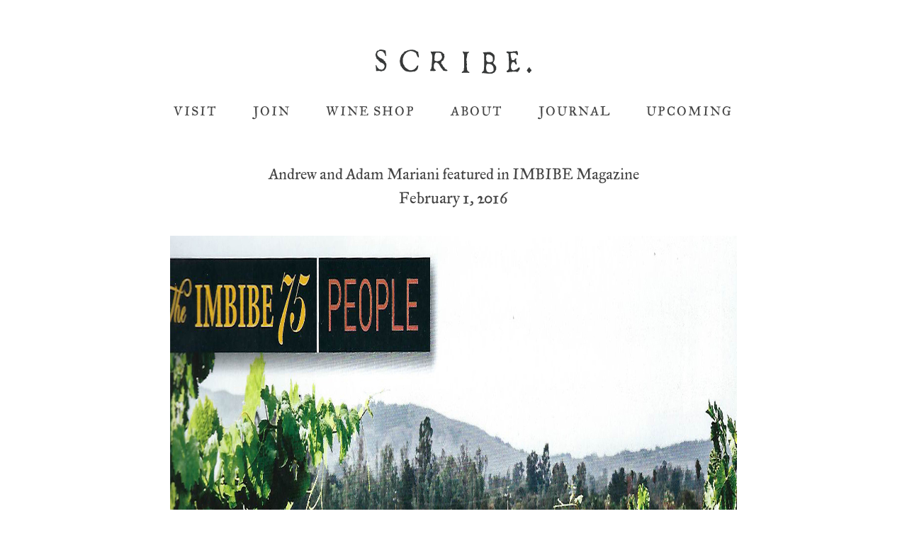

--- FILE ---
content_type: text/html; charset=UTF-8
request_url: https://scribewinery.com/journal/andrew-and-adam-mariani-featured-in-imbibe-magazine-2/
body_size: 11829
content:
<!doctype html>
<html lang="en-US" class="no-js">
	<head>
		<meta charset="UTF-8">
		<title>Andrew and Adam Mariani featured in IMBIBE Magazine - Scribe Winery : Scribe Winery</title>

		<link href="//www.google-analytics.com" rel="dns-prefetch">
        <link href="https://scribewinery.com/wp-content/themes/scribe/img/icons/favicon.ico" rel="shortcut icon">
        <link href="https://scribewinery.com/wp-content/themes/scribe/img/icons/touch.png" rel="apple-touch-icon-precomposed">

		<meta http-equiv="X-UA-Compatible" content="IE=edge,chrome=1">
		<meta name="viewport" content="width=device-width, initial-scale=1.0">
		<meta name="description" content="Scribe Winery in Sonoma, CA. produces vibrant, terroir-driven wines. The winery is managed by fourth-gen California farmers and brothers, Andrew &amp; Adam Mariani">

		<meta name='robots' content='index, follow, max-image-preview:large, max-snippet:-1, max-video-preview:-1' />
	<style>img:is([sizes="auto" i], [sizes^="auto," i]) { contain-intrinsic-size: 3000px 1500px }</style>
	
	<!-- This site is optimized with the Yoast SEO plugin v26.8 - https://yoast.com/product/yoast-seo-wordpress/ -->
	<link rel="canonical" href="https://scribewinery.com/journal/andrew-and-adam-mariani-featured-in-imbibe-magazine-2/" />
	<meta property="og:locale" content="en_US" />
	<meta property="og:type" content="article" />
	<meta property="og:title" content="Andrew and Adam Mariani featured in IMBIBE Magazine - Scribe Winery" />
	<meta property="og:url" content="https://scribewinery.com/journal/andrew-and-adam-mariani-featured-in-imbibe-magazine-2/" />
	<meta property="og:site_name" content="Scribe Winery" />
	<meta property="article:modified_time" content="2022-07-15T21:51:56+00:00" />
	<meta name="twitter:card" content="summary_large_image" />
	<script type="application/ld+json" class="yoast-schema-graph">{"@context":"https://schema.org","@graph":[{"@type":"WebPage","@id":"https://scribewinery.com/journal/andrew-and-adam-mariani-featured-in-imbibe-magazine-2/","url":"https://scribewinery.com/journal/andrew-and-adam-mariani-featured-in-imbibe-magazine-2/","name":"Andrew and Adam Mariani featured in IMBIBE Magazine - Scribe Winery","isPartOf":{"@id":"https://scribewinery.com/#website"},"datePublished":"2016-02-01T19:44:12+00:00","dateModified":"2022-07-15T21:51:56+00:00","breadcrumb":{"@id":"https://scribewinery.com/journal/andrew-and-adam-mariani-featured-in-imbibe-magazine-2/#breadcrumb"},"inLanguage":"en-US","potentialAction":[{"@type":"ReadAction","target":["https://scribewinery.com/journal/andrew-and-adam-mariani-featured-in-imbibe-magazine-2/"]}]},{"@type":"BreadcrumbList","@id":"https://scribewinery.com/journal/andrew-and-adam-mariani-featured-in-imbibe-magazine-2/#breadcrumb","itemListElement":[{"@type":"ListItem","position":1,"name":"Home","item":"https://scribewinery.com/"},{"@type":"ListItem","position":2,"name":"Journal","item":"https://scribewinery.com/journal/"},{"@type":"ListItem","position":3,"name":"Andrew and Adam Mariani featured in IMBIBE Magazine"}]},{"@type":"WebSite","@id":"https://scribewinery.com/#website","url":"https://scribewinery.com/","name":"Scribe Winery","description":"Scribe Winery in Sonoma, CA. produces vibrant, terroir-driven wines. The winery is managed by fourth-gen California farmers and brothers, Andrew &amp; Adam Mariani","potentialAction":[{"@type":"SearchAction","target":{"@type":"EntryPoint","urlTemplate":"https://scribewinery.com/?s={search_term_string}"},"query-input":{"@type":"PropertyValueSpecification","valueRequired":true,"valueName":"search_term_string"}}],"inLanguage":"en-US"}]}</script>
	<!-- / Yoast SEO plugin. -->


<link rel='dns-prefetch' href='//www.googletagmanager.com' />
<script type="text/javascript">
/* <![CDATA[ */
window._wpemojiSettings = {"baseUrl":"https:\/\/s.w.org\/images\/core\/emoji\/16.0.1\/72x72\/","ext":".png","svgUrl":"https:\/\/s.w.org\/images\/core\/emoji\/16.0.1\/svg\/","svgExt":".svg","source":{"wpemoji":"https:\/\/scribewinery.com\/wp-includes\/js\/wp-emoji.js?ver=6.8.3","twemoji":"https:\/\/scribewinery.com\/wp-includes\/js\/twemoji.js?ver=6.8.3"}};
/**
 * @output wp-includes/js/wp-emoji-loader.js
 */

/**
 * Emoji Settings as exported in PHP via _print_emoji_detection_script().
 * @typedef WPEmojiSettings
 * @type {object}
 * @property {?object} source
 * @property {?string} source.concatemoji
 * @property {?string} source.twemoji
 * @property {?string} source.wpemoji
 * @property {?boolean} DOMReady
 * @property {?Function} readyCallback
 */

/**
 * Support tests.
 * @typedef SupportTests
 * @type {object}
 * @property {?boolean} flag
 * @property {?boolean} emoji
 */

/**
 * IIFE to detect emoji support and load Twemoji if needed.
 *
 * @param {Window} window
 * @param {Document} document
 * @param {WPEmojiSettings} settings
 */
( function wpEmojiLoader( window, document, settings ) {
	if ( typeof Promise === 'undefined' ) {
		return;
	}

	var sessionStorageKey = 'wpEmojiSettingsSupports';
	var tests = [ 'flag', 'emoji' ];

	/**
	 * Checks whether the browser supports offloading to a Worker.
	 *
	 * @since 6.3.0
	 *
	 * @private
	 *
	 * @returns {boolean}
	 */
	function supportsWorkerOffloading() {
		return (
			typeof Worker !== 'undefined' &&
			typeof OffscreenCanvas !== 'undefined' &&
			typeof URL !== 'undefined' &&
			URL.createObjectURL &&
			typeof Blob !== 'undefined'
		);
	}

	/**
	 * @typedef SessionSupportTests
	 * @type {object}
	 * @property {number} timestamp
	 * @property {SupportTests} supportTests
	 */

	/**
	 * Get support tests from session.
	 *
	 * @since 6.3.0
	 *
	 * @private
	 *
	 * @returns {?SupportTests} Support tests, or null if not set or older than 1 week.
	 */
	function getSessionSupportTests() {
		try {
			/** @type {SessionSupportTests} */
			var item = JSON.parse(
				sessionStorage.getItem( sessionStorageKey )
			);
			if (
				typeof item === 'object' &&
				typeof item.timestamp === 'number' &&
				new Date().valueOf() < item.timestamp + 604800 && // Note: Number is a week in seconds.
				typeof item.supportTests === 'object'
			) {
				return item.supportTests;
			}
		} catch ( e ) {}
		return null;
	}

	/**
	 * Persist the supports in session storage.
	 *
	 * @since 6.3.0
	 *
	 * @private
	 *
	 * @param {SupportTests} supportTests Support tests.
	 */
	function setSessionSupportTests( supportTests ) {
		try {
			/** @type {SessionSupportTests} */
			var item = {
				supportTests: supportTests,
				timestamp: new Date().valueOf()
			};

			sessionStorage.setItem(
				sessionStorageKey,
				JSON.stringify( item )
			);
		} catch ( e ) {}
	}

	/**
	 * Checks if two sets of Emoji characters render the same visually.
	 *
	 * This is used to determine if the browser is rendering an emoji with multiple data points
	 * correctly. set1 is the emoji in the correct form, using a zero-width joiner. set2 is the emoji
	 * in the incorrect form, using a zero-width space. If the two sets render the same, then the browser
	 * does not support the emoji correctly.
	 *
	 * This function may be serialized to run in a Worker. Therefore, it cannot refer to variables from the containing
	 * scope. Everything must be passed by parameters.
	 *
	 * @since 4.9.0
	 *
	 * @private
	 *
	 * @param {CanvasRenderingContext2D} context 2D Context.
	 * @param {string} set1 Set of Emoji to test.
	 * @param {string} set2 Set of Emoji to test.
	 *
	 * @return {boolean} True if the two sets render the same.
	 */
	function emojiSetsRenderIdentically( context, set1, set2 ) {
		// Cleanup from previous test.
		context.clearRect( 0, 0, context.canvas.width, context.canvas.height );
		context.fillText( set1, 0, 0 );
		var rendered1 = new Uint32Array(
			context.getImageData(
				0,
				0,
				context.canvas.width,
				context.canvas.height
			).data
		);

		// Cleanup from previous test.
		context.clearRect( 0, 0, context.canvas.width, context.canvas.height );
		context.fillText( set2, 0, 0 );
		var rendered2 = new Uint32Array(
			context.getImageData(
				0,
				0,
				context.canvas.width,
				context.canvas.height
			).data
		);

		return rendered1.every( function ( rendered2Data, index ) {
			return rendered2Data === rendered2[ index ];
		} );
	}

	/**
	 * Checks if the center point of a single emoji is empty.
	 *
	 * This is used to determine if the browser is rendering an emoji with a single data point
	 * correctly. The center point of an incorrectly rendered emoji will be empty. A correctly
	 * rendered emoji will have a non-zero value at the center point.
	 *
	 * This function may be serialized to run in a Worker. Therefore, it cannot refer to variables from the containing
	 * scope. Everything must be passed by parameters.
	 *
	 * @since 6.8.2
	 *
	 * @private
	 *
	 * @param {CanvasRenderingContext2D} context 2D Context.
	 * @param {string} emoji Emoji to test.
	 *
	 * @return {boolean} True if the center point is empty.
	 */
	function emojiRendersEmptyCenterPoint( context, emoji ) {
		// Cleanup from previous test.
		context.clearRect( 0, 0, context.canvas.width, context.canvas.height );
		context.fillText( emoji, 0, 0 );

		// Test if the center point (16, 16) is empty (0,0,0,0).
		var centerPoint = context.getImageData(16, 16, 1, 1);
		for ( var i = 0; i < centerPoint.data.length; i++ ) {
			if ( centerPoint.data[ i ] !== 0 ) {
				// Stop checking the moment it's known not to be empty.
				return false;
			}
		}

		return true;
	}

	/**
	 * Determines if the browser properly renders Emoji that Twemoji can supplement.
	 *
	 * This function may be serialized to run in a Worker. Therefore, it cannot refer to variables from the containing
	 * scope. Everything must be passed by parameters.
	 *
	 * @since 4.2.0
	 *
	 * @private
	 *
	 * @param {CanvasRenderingContext2D} context 2D Context.
	 * @param {string} type Whether to test for support of "flag" or "emoji".
	 * @param {Function} emojiSetsRenderIdentically Reference to emojiSetsRenderIdentically function, needed due to minification.
	 * @param {Function} emojiRendersEmptyCenterPoint Reference to emojiRendersEmptyCenterPoint function, needed due to minification.
	 *
	 * @return {boolean} True if the browser can render emoji, false if it cannot.
	 */
	function browserSupportsEmoji( context, type, emojiSetsRenderIdentically, emojiRendersEmptyCenterPoint ) {
		var isIdentical;

		switch ( type ) {
			case 'flag':
				/*
				 * Test for Transgender flag compatibility. Added in Unicode 13.
				 *
				 * To test for support, we try to render it, and compare the rendering to how it would look if
				 * the browser doesn't render it correctly (white flag emoji + transgender symbol).
				 */
				isIdentical = emojiSetsRenderIdentically(
					context,
					'\uD83C\uDFF3\uFE0F\u200D\u26A7\uFE0F', // as a zero-width joiner sequence
					'\uD83C\uDFF3\uFE0F\u200B\u26A7\uFE0F' // separated by a zero-width space
				);

				if ( isIdentical ) {
					return false;
				}

				/*
				 * Test for Sark flag compatibility. This is the least supported of the letter locale flags,
				 * so gives us an easy test for full support.
				 *
				 * To test for support, we try to render it, and compare the rendering to how it would look if
				 * the browser doesn't render it correctly ([C] + [Q]).
				 */
				isIdentical = emojiSetsRenderIdentically(
					context,
					'\uD83C\uDDE8\uD83C\uDDF6', // as the sequence of two code points
					'\uD83C\uDDE8\u200B\uD83C\uDDF6' // as the two code points separated by a zero-width space
				);

				if ( isIdentical ) {
					return false;
				}

				/*
				 * Test for English flag compatibility. England is a country in the United Kingdom, it
				 * does not have a two letter locale code but rather a five letter sub-division code.
				 *
				 * To test for support, we try to render it, and compare the rendering to how it would look if
				 * the browser doesn't render it correctly (black flag emoji + [G] + [B] + [E] + [N] + [G]).
				 */
				isIdentical = emojiSetsRenderIdentically(
					context,
					// as the flag sequence
					'\uD83C\uDFF4\uDB40\uDC67\uDB40\uDC62\uDB40\uDC65\uDB40\uDC6E\uDB40\uDC67\uDB40\uDC7F',
					// with each code point separated by a zero-width space
					'\uD83C\uDFF4\u200B\uDB40\uDC67\u200B\uDB40\uDC62\u200B\uDB40\uDC65\u200B\uDB40\uDC6E\u200B\uDB40\uDC67\u200B\uDB40\uDC7F'
				);

				return ! isIdentical;
			case 'emoji':
				/*
				 * Does Emoji 16.0 cause the browser to go splat?
				 *
				 * To test for Emoji 16.0 support, try to render a new emoji: Splatter.
				 *
				 * The splatter emoji is a single code point emoji. Testing for browser support
				 * required testing the center point of the emoji to see if it is empty.
				 *
				 * 0xD83E 0xDEDF (\uD83E\uDEDF) == 🫟 Splatter.
				 *
				 * When updating this test, please ensure that the emoji is either a single code point
				 * or switch to using the emojiSetsRenderIdentically function and testing with a zero-width
				 * joiner vs a zero-width space.
				 */
				var notSupported = emojiRendersEmptyCenterPoint( context, '\uD83E\uDEDF' );
				return ! notSupported;
		}

		return false;
	}

	/**
	 * Checks emoji support tests.
	 *
	 * This function may be serialized to run in a Worker. Therefore, it cannot refer to variables from the containing
	 * scope. Everything must be passed by parameters.
	 *
	 * @since 6.3.0
	 *
	 * @private
	 *
	 * @param {string[]} tests Tests.
	 * @param {Function} browserSupportsEmoji Reference to browserSupportsEmoji function, needed due to minification.
	 * @param {Function} emojiSetsRenderIdentically Reference to emojiSetsRenderIdentically function, needed due to minification.
	 * @param {Function} emojiRendersEmptyCenterPoint Reference to emojiRendersEmptyCenterPoint function, needed due to minification.
	 *
	 * @return {SupportTests} Support tests.
	 */
	function testEmojiSupports( tests, browserSupportsEmoji, emojiSetsRenderIdentically, emojiRendersEmptyCenterPoint ) {
		var canvas;
		if (
			typeof WorkerGlobalScope !== 'undefined' &&
			self instanceof WorkerGlobalScope
		) {
			canvas = new OffscreenCanvas( 300, 150 ); // Dimensions are default for HTMLCanvasElement.
		} else {
			canvas = document.createElement( 'canvas' );
		}

		var context = canvas.getContext( '2d', { willReadFrequently: true } );

		/*
		 * Chrome on OS X added native emoji rendering in M41. Unfortunately,
		 * it doesn't work when the font is bolder than 500 weight. So, we
		 * check for bold rendering support to avoid invisible emoji in Chrome.
		 */
		context.textBaseline = 'top';
		context.font = '600 32px Arial';

		var supports = {};
		tests.forEach( function ( test ) {
			supports[ test ] = browserSupportsEmoji( context, test, emojiSetsRenderIdentically, emojiRendersEmptyCenterPoint );
		} );
		return supports;
	}

	/**
	 * Adds a script to the head of the document.
	 *
	 * @ignore
	 *
	 * @since 4.2.0
	 *
	 * @param {string} src The url where the script is located.
	 *
	 * @return {void}
	 */
	function addScript( src ) {
		var script = document.createElement( 'script' );
		script.src = src;
		script.defer = true;
		document.head.appendChild( script );
	}

	settings.supports = {
		everything: true,
		everythingExceptFlag: true
	};

	// Create a promise for DOMContentLoaded since the worker logic may finish after the event has fired.
	var domReadyPromise = new Promise( function ( resolve ) {
		document.addEventListener( 'DOMContentLoaded', resolve, {
			once: true
		} );
	} );

	// Obtain the emoji support from the browser, asynchronously when possible.
	new Promise( function ( resolve ) {
		var supportTests = getSessionSupportTests();
		if ( supportTests ) {
			resolve( supportTests );
			return;
		}

		if ( supportsWorkerOffloading() ) {
			try {
				// Note that the functions are being passed as arguments due to minification.
				var workerScript =
					'postMessage(' +
					testEmojiSupports.toString() +
					'(' +
					[
						JSON.stringify( tests ),
						browserSupportsEmoji.toString(),
						emojiSetsRenderIdentically.toString(),
						emojiRendersEmptyCenterPoint.toString()
					].join( ',' ) +
					'));';
				var blob = new Blob( [ workerScript ], {
					type: 'text/javascript'
				} );
				var worker = new Worker( URL.createObjectURL( blob ), { name: 'wpTestEmojiSupports' } );
				worker.onmessage = function ( event ) {
					supportTests = event.data;
					setSessionSupportTests( supportTests );
					worker.terminate();
					resolve( supportTests );
				};
				return;
			} catch ( e ) {}
		}

		supportTests = testEmojiSupports( tests, browserSupportsEmoji, emojiSetsRenderIdentically, emojiRendersEmptyCenterPoint );
		setSessionSupportTests( supportTests );
		resolve( supportTests );
	} )
		// Once the browser emoji support has been obtained from the session, finalize the settings.
		.then( function ( supportTests ) {
			/*
			 * Tests the browser support for flag emojis and other emojis, and adjusts the
			 * support settings accordingly.
			 */
			for ( var test in supportTests ) {
				settings.supports[ test ] = supportTests[ test ];

				settings.supports.everything =
					settings.supports.everything && settings.supports[ test ];

				if ( 'flag' !== test ) {
					settings.supports.everythingExceptFlag =
						settings.supports.everythingExceptFlag &&
						settings.supports[ test ];
				}
			}

			settings.supports.everythingExceptFlag =
				settings.supports.everythingExceptFlag &&
				! settings.supports.flag;

			// Sets DOMReady to false and assigns a ready function to settings.
			settings.DOMReady = false;
			settings.readyCallback = function () {
				settings.DOMReady = true;
			};
		} )
		.then( function () {
			return domReadyPromise;
		} )
		.then( function () {
			// When the browser can not render everything we need to load a polyfill.
			if ( ! settings.supports.everything ) {
				settings.readyCallback();

				var src = settings.source || {};

				if ( src.concatemoji ) {
					addScript( src.concatemoji );
				} else if ( src.wpemoji && src.twemoji ) {
					addScript( src.twemoji );
					addScript( src.wpemoji );
				}
			}
		} );
} )( window, document, window._wpemojiSettings );

/* ]]> */
</script>
<style id='wp-emoji-styles-inline-css' type='text/css'>

	img.wp-smiley, img.emoji {
		display: inline !important;
		border: none !important;
		box-shadow: none !important;
		height: 1em !important;
		width: 1em !important;
		margin: 0 0.07em !important;
		vertical-align: -0.1em !important;
		background: none !important;
		padding: 0 !important;
	}
</style>
<link rel='stylesheet' id='wp-block-library-css' href='https://scribewinery.com/wp-includes/css/dist/block-library/style.css?ver=6.8.3' media='all' />
<style id='classic-theme-styles-inline-css' type='text/css'>
/**
 * These rules are needed for backwards compatibility.
 * They should match the button element rules in the base theme.json file.
 */
.wp-block-button__link {
	color: #ffffff;
	background-color: #32373c;
	border-radius: 9999px; /* 100% causes an oval, but any explicit but really high value retains the pill shape. */

	/* This needs a low specificity so it won't override the rules from the button element if defined in theme.json. */
	box-shadow: none;
	text-decoration: none;

	/* The extra 2px are added to size solids the same as the outline versions.*/
	padding: calc(0.667em + 2px) calc(1.333em + 2px);

	font-size: 1.125em;
}

.wp-block-file__button {
	background: #32373c;
	color: #ffffff;
	text-decoration: none;
}

</style>
<link rel='stylesheet' id='wpvs-video-block-css-css' href='https://scribewinery.com/wp-content/plugins/video-sync-for-vimeo/blocks/style.css?ver=3.0.9' media='all' />
<link rel='stylesheet' id='wpvs-video-list-block-css-css' href='https://scribewinery.com/wp-content/plugins/video-sync-for-vimeo/blocks/liststyle.css?ver=3.0.9' media='all' />
<style id='global-styles-inline-css' type='text/css'>
:root{--wp--preset--aspect-ratio--square: 1;--wp--preset--aspect-ratio--4-3: 4/3;--wp--preset--aspect-ratio--3-4: 3/4;--wp--preset--aspect-ratio--3-2: 3/2;--wp--preset--aspect-ratio--2-3: 2/3;--wp--preset--aspect-ratio--16-9: 16/9;--wp--preset--aspect-ratio--9-16: 9/16;--wp--preset--color--black: #000000;--wp--preset--color--cyan-bluish-gray: #abb8c3;--wp--preset--color--white: #ffffff;--wp--preset--color--pale-pink: #f78da7;--wp--preset--color--vivid-red: #cf2e2e;--wp--preset--color--luminous-vivid-orange: #ff6900;--wp--preset--color--luminous-vivid-amber: #fcb900;--wp--preset--color--light-green-cyan: #7bdcb5;--wp--preset--color--vivid-green-cyan: #00d084;--wp--preset--color--pale-cyan-blue: #8ed1fc;--wp--preset--color--vivid-cyan-blue: #0693e3;--wp--preset--color--vivid-purple: #9b51e0;--wp--preset--gradient--vivid-cyan-blue-to-vivid-purple: linear-gradient(135deg,rgba(6,147,227,1) 0%,rgb(155,81,224) 100%);--wp--preset--gradient--light-green-cyan-to-vivid-green-cyan: linear-gradient(135deg,rgb(122,220,180) 0%,rgb(0,208,130) 100%);--wp--preset--gradient--luminous-vivid-amber-to-luminous-vivid-orange: linear-gradient(135deg,rgba(252,185,0,1) 0%,rgba(255,105,0,1) 100%);--wp--preset--gradient--luminous-vivid-orange-to-vivid-red: linear-gradient(135deg,rgba(255,105,0,1) 0%,rgb(207,46,46) 100%);--wp--preset--gradient--very-light-gray-to-cyan-bluish-gray: linear-gradient(135deg,rgb(238,238,238) 0%,rgb(169,184,195) 100%);--wp--preset--gradient--cool-to-warm-spectrum: linear-gradient(135deg,rgb(74,234,220) 0%,rgb(151,120,209) 20%,rgb(207,42,186) 40%,rgb(238,44,130) 60%,rgb(251,105,98) 80%,rgb(254,248,76) 100%);--wp--preset--gradient--blush-light-purple: linear-gradient(135deg,rgb(255,206,236) 0%,rgb(152,150,240) 100%);--wp--preset--gradient--blush-bordeaux: linear-gradient(135deg,rgb(254,205,165) 0%,rgb(254,45,45) 50%,rgb(107,0,62) 100%);--wp--preset--gradient--luminous-dusk: linear-gradient(135deg,rgb(255,203,112) 0%,rgb(199,81,192) 50%,rgb(65,88,208) 100%);--wp--preset--gradient--pale-ocean: linear-gradient(135deg,rgb(255,245,203) 0%,rgb(182,227,212) 50%,rgb(51,167,181) 100%);--wp--preset--gradient--electric-grass: linear-gradient(135deg,rgb(202,248,128) 0%,rgb(113,206,126) 100%);--wp--preset--gradient--midnight: linear-gradient(135deg,rgb(2,3,129) 0%,rgb(40,116,252) 100%);--wp--preset--font-size--small: 13px;--wp--preset--font-size--medium: 20px;--wp--preset--font-size--large: 36px;--wp--preset--font-size--x-large: 42px;--wp--preset--spacing--20: 0.44rem;--wp--preset--spacing--30: 0.67rem;--wp--preset--spacing--40: 1rem;--wp--preset--spacing--50: 1.5rem;--wp--preset--spacing--60: 2.25rem;--wp--preset--spacing--70: 3.38rem;--wp--preset--spacing--80: 5.06rem;--wp--preset--shadow--natural: 6px 6px 9px rgba(0, 0, 0, 0.2);--wp--preset--shadow--deep: 12px 12px 50px rgba(0, 0, 0, 0.4);--wp--preset--shadow--sharp: 6px 6px 0px rgba(0, 0, 0, 0.2);--wp--preset--shadow--outlined: 6px 6px 0px -3px rgba(255, 255, 255, 1), 6px 6px rgba(0, 0, 0, 1);--wp--preset--shadow--crisp: 6px 6px 0px rgba(0, 0, 0, 1);}:where(.is-layout-flex){gap: 0.5em;}:where(.is-layout-grid){gap: 0.5em;}body .is-layout-flex{display: flex;}.is-layout-flex{flex-wrap: wrap;align-items: center;}.is-layout-flex > :is(*, div){margin: 0;}body .is-layout-grid{display: grid;}.is-layout-grid > :is(*, div){margin: 0;}:where(.wp-block-columns.is-layout-flex){gap: 2em;}:where(.wp-block-columns.is-layout-grid){gap: 2em;}:where(.wp-block-post-template.is-layout-flex){gap: 1.25em;}:where(.wp-block-post-template.is-layout-grid){gap: 1.25em;}.has-black-color{color: var(--wp--preset--color--black) !important;}.has-cyan-bluish-gray-color{color: var(--wp--preset--color--cyan-bluish-gray) !important;}.has-white-color{color: var(--wp--preset--color--white) !important;}.has-pale-pink-color{color: var(--wp--preset--color--pale-pink) !important;}.has-vivid-red-color{color: var(--wp--preset--color--vivid-red) !important;}.has-luminous-vivid-orange-color{color: var(--wp--preset--color--luminous-vivid-orange) !important;}.has-luminous-vivid-amber-color{color: var(--wp--preset--color--luminous-vivid-amber) !important;}.has-light-green-cyan-color{color: var(--wp--preset--color--light-green-cyan) !important;}.has-vivid-green-cyan-color{color: var(--wp--preset--color--vivid-green-cyan) !important;}.has-pale-cyan-blue-color{color: var(--wp--preset--color--pale-cyan-blue) !important;}.has-vivid-cyan-blue-color{color: var(--wp--preset--color--vivid-cyan-blue) !important;}.has-vivid-purple-color{color: var(--wp--preset--color--vivid-purple) !important;}.has-black-background-color{background-color: var(--wp--preset--color--black) !important;}.has-cyan-bluish-gray-background-color{background-color: var(--wp--preset--color--cyan-bluish-gray) !important;}.has-white-background-color{background-color: var(--wp--preset--color--white) !important;}.has-pale-pink-background-color{background-color: var(--wp--preset--color--pale-pink) !important;}.has-vivid-red-background-color{background-color: var(--wp--preset--color--vivid-red) !important;}.has-luminous-vivid-orange-background-color{background-color: var(--wp--preset--color--luminous-vivid-orange) !important;}.has-luminous-vivid-amber-background-color{background-color: var(--wp--preset--color--luminous-vivid-amber) !important;}.has-light-green-cyan-background-color{background-color: var(--wp--preset--color--light-green-cyan) !important;}.has-vivid-green-cyan-background-color{background-color: var(--wp--preset--color--vivid-green-cyan) !important;}.has-pale-cyan-blue-background-color{background-color: var(--wp--preset--color--pale-cyan-blue) !important;}.has-vivid-cyan-blue-background-color{background-color: var(--wp--preset--color--vivid-cyan-blue) !important;}.has-vivid-purple-background-color{background-color: var(--wp--preset--color--vivid-purple) !important;}.has-black-border-color{border-color: var(--wp--preset--color--black) !important;}.has-cyan-bluish-gray-border-color{border-color: var(--wp--preset--color--cyan-bluish-gray) !important;}.has-white-border-color{border-color: var(--wp--preset--color--white) !important;}.has-pale-pink-border-color{border-color: var(--wp--preset--color--pale-pink) !important;}.has-vivid-red-border-color{border-color: var(--wp--preset--color--vivid-red) !important;}.has-luminous-vivid-orange-border-color{border-color: var(--wp--preset--color--luminous-vivid-orange) !important;}.has-luminous-vivid-amber-border-color{border-color: var(--wp--preset--color--luminous-vivid-amber) !important;}.has-light-green-cyan-border-color{border-color: var(--wp--preset--color--light-green-cyan) !important;}.has-vivid-green-cyan-border-color{border-color: var(--wp--preset--color--vivid-green-cyan) !important;}.has-pale-cyan-blue-border-color{border-color: var(--wp--preset--color--pale-cyan-blue) !important;}.has-vivid-cyan-blue-border-color{border-color: var(--wp--preset--color--vivid-cyan-blue) !important;}.has-vivid-purple-border-color{border-color: var(--wp--preset--color--vivid-purple) !important;}.has-vivid-cyan-blue-to-vivid-purple-gradient-background{background: var(--wp--preset--gradient--vivid-cyan-blue-to-vivid-purple) !important;}.has-light-green-cyan-to-vivid-green-cyan-gradient-background{background: var(--wp--preset--gradient--light-green-cyan-to-vivid-green-cyan) !important;}.has-luminous-vivid-amber-to-luminous-vivid-orange-gradient-background{background: var(--wp--preset--gradient--luminous-vivid-amber-to-luminous-vivid-orange) !important;}.has-luminous-vivid-orange-to-vivid-red-gradient-background{background: var(--wp--preset--gradient--luminous-vivid-orange-to-vivid-red) !important;}.has-very-light-gray-to-cyan-bluish-gray-gradient-background{background: var(--wp--preset--gradient--very-light-gray-to-cyan-bluish-gray) !important;}.has-cool-to-warm-spectrum-gradient-background{background: var(--wp--preset--gradient--cool-to-warm-spectrum) !important;}.has-blush-light-purple-gradient-background{background: var(--wp--preset--gradient--blush-light-purple) !important;}.has-blush-bordeaux-gradient-background{background: var(--wp--preset--gradient--blush-bordeaux) !important;}.has-luminous-dusk-gradient-background{background: var(--wp--preset--gradient--luminous-dusk) !important;}.has-pale-ocean-gradient-background{background: var(--wp--preset--gradient--pale-ocean) !important;}.has-electric-grass-gradient-background{background: var(--wp--preset--gradient--electric-grass) !important;}.has-midnight-gradient-background{background: var(--wp--preset--gradient--midnight) !important;}.has-small-font-size{font-size: var(--wp--preset--font-size--small) !important;}.has-medium-font-size{font-size: var(--wp--preset--font-size--medium) !important;}.has-large-font-size{font-size: var(--wp--preset--font-size--large) !important;}.has-x-large-font-size{font-size: var(--wp--preset--font-size--x-large) !important;}
:where(.wp-block-post-template.is-layout-flex){gap: 1.25em;}:where(.wp-block-post-template.is-layout-grid){gap: 1.25em;}
:where(.wp-block-columns.is-layout-flex){gap: 2em;}:where(.wp-block-columns.is-layout-grid){gap: 2em;}
:root :where(.wp-block-pullquote){font-size: 1.5em;line-height: 1.6;}
</style>
<link rel='stylesheet' id='pix-infiniteload-css' href='https://scribewinery.com/wp-content/plugins/infinite-scroll-and-load-more-ajax-pagination/css/infiniteload.css?ver=6.8.3' media='all' />
<link rel='stylesheet' id='wpvs-videos-style-css' href='https://scribewinery.com/wp-content/plugins/video-sync-for-vimeo/includes/../css/wpvs-styles.css?ver=3.0.9' media='all' />
<link rel='stylesheet' id='normalize-css' href='https://scribewinery.com/wp-content/themes/scribe/normalize.css?ver=1.0' media='all' />
<link rel='stylesheet' id='dashicons-css' href='https://scribewinery.com/wp-includes/css/dashicons.css?ver=6.8.3' media='all' />
<link rel='stylesheet' id='flexslider-css' href='https://scribewinery.com/wp-content/themes/scribe/js/flexslider.css?ver=1.0' media='all' />
<link rel='stylesheet' id='scribe-css' href='https://scribewinery.com/wp-content/themes/scribe/style.css?ver=1.0.7' media='all' />
<script type="text/javascript" src="https://scribewinery.com/wp-content/themes/scribe/js/lib/conditionizr-4.3.0.min.js?ver=4.3.0" id="conditionizr-js"></script>
<script type="text/javascript" src="https://scribewinery.com/wp-content/themes/scribe/js/lib/modernizr-2.7.1.min.js?ver=2.7.1" id="modernizr-js"></script>
<script type="text/javascript" src="https://scribewinery.com/wp-includes/js/jquery/jquery.js?ver=3.7.1" id="jquery-core-js"></script>
<script type="text/javascript" src="https://scribewinery.com/wp-includes/js/jquery/jquery-migrate.js?ver=3.4.1" id="jquery-migrate-js"></script>
<script type="text/javascript" src="https://scribewinery.com/wp-content/themes/scribe/js/jquery.flexslider-min.js?ver=2.6.0" id="flexslider-js"></script>
<script type="text/javascript" src="https://scribewinery.com/wp-content/themes/scribe/js/flowtype.js?ver=1.1.0" id="flowtype-js"></script>
<script type="text/javascript" src="https://scribewinery.com/wp-content/themes/scribe/js/scripts.js?ver=1.0.0" id="scribescripts-js"></script>

<!-- Google tag (gtag.js) snippet added by Site Kit -->
<!-- Google Analytics snippet added by Site Kit -->
<script type="text/javascript" src="https://www.googletagmanager.com/gtag/js?id=G-YC7GT7PF8M" id="google_gtagjs-js" async></script>
<script type="text/javascript" id="google_gtagjs-js-after">
/* <![CDATA[ */
window.dataLayer = window.dataLayer || [];function gtag(){dataLayer.push(arguments);}
gtag("set","linker",{"domains":["scribewinery.com"]});
gtag("js", new Date());
gtag("set", "developer_id.dZTNiMT", true);
gtag("config", "G-YC7GT7PF8M", {"googlesitekit_post_type":"journal"});
 window._googlesitekit = window._googlesitekit || {}; window._googlesitekit.throttledEvents = []; window._googlesitekit.gtagEvent = (name, data) => { var key = JSON.stringify( { name, data } ); if ( !! window._googlesitekit.throttledEvents[ key ] ) { return; } window._googlesitekit.throttledEvents[ key ] = true; setTimeout( () => { delete window._googlesitekit.throttledEvents[ key ]; }, 5 ); gtag( "event", name, { ...data, event_source: "site-kit" } ); }; 
/* ]]> */
</script>
<link rel="https://api.w.org/" href="https://scribewinery.com/wp-json/" /><link rel="alternate" title="oEmbed (JSON)" type="application/json+oembed" href="https://scribewinery.com/wp-json/oembed/1.0/embed?url=https%3A%2F%2Fscribewinery.com%2Fjournal%2Fandrew-and-adam-mariani-featured-in-imbibe-magazine-2%2F" />
<link rel="alternate" title="oEmbed (XML)" type="text/xml+oembed" href="https://scribewinery.com/wp-json/oembed/1.0/embed?url=https%3A%2F%2Fscribewinery.com%2Fjournal%2Fandrew-and-adam-mariani-featured-in-imbibe-magazine-2%2F&#038;format=xml" />
<meta name="generator" content="Site Kit by Google 1.170.0" /><link rel="icon" href="https://scribewinery.com/wp-content/uploads/2020/05/cropped-siteiconbigger-32x32.png" sizes="32x32" />
<link rel="icon" href="https://scribewinery.com/wp-content/uploads/2020/05/cropped-siteiconbigger-192x192.png" sizes="192x192" />
<link rel="apple-touch-icon" href="https://scribewinery.com/wp-content/uploads/2020/05/cropped-siteiconbigger-180x180.png" />
<meta name="msapplication-TileImage" content="https://scribewinery.com/wp-content/uploads/2020/05/cropped-siteiconbigger-270x270.png" />
		<style type="text/css" id="wp-custom-css">
			.wpcp-carousel-section.nav-top-right {
   padding-top: 0px;
}
    
.wpcp-carousel-section.nav-top-right .wpcp-next-button, .wpcp-carousel-section.nav-top-right .wpcp-prev-button {
    	top: auto;
    	bottom: 0;
	}
    
.wpcp-carousel-section.nav-top-right .wpcp-prev-button {
        right: auto;
        left: 0;
    }

a.linkBtn {
    text-decoration: none;
    cursor: pointer;
    display: inline-block;
    padding: 0 8px 0 0;
    height: 24px;
    line-height: 24px;
    font-size: 12px;
    text-align: center;
}

@media only screen and (min-width: 900px){
	a.linkBtn {
    background: #373939 !important;
    border-radius: 5px !important;
    font-size: 16px !important;
    padding: 1px 8px 0 0 !important;
	}
}

a.linkBtn span {
    display: inline-block;
    padding: 0 0 0 8px;
    height: 24px;
    line-height: 24px;
    color: #fff;
}

.visitL {
    height: auto !important;
}

@media only screen and (max-width: 899px){
	.header{
		height: auto !important;
	}
}



.videoWrapper {
  position: relative;
  overflow: hidden;
  width: 100%;
  padding-top: 56.25%; 
}

.videoWrapper iframe {
  position: absolute;
  top: 0;
  left: 0;
  bottom: 0;
  right: 0;
  width: 100%;
  height: 100%;
}


.full-video-mobile-btn{
	display: none;
}

@media screen and (max-width: 1024px){
	.page-template-template-full-video .wrapper{
		height: 100vh;
		overflow: auto;
		position: relative;
	}
	
	.full-video-mobile-btn{
		display: block;
		width: 200px;
		max-width: 100%;
		text-align: center;
		
		background-color: #373939 !important;
    color: #fff !important;
    border: none !important;
    font-family: 'Historic Roman';
    padding: 2px !important;
    font-size: 16px !important;
    border-radius: 5px !important;
    cursor: pointer !important;
    margin: 2rem auto !important;
		box-sizing: border-box;
	}
	
}

body.video-player-active{
	width: calc(100% + 1px) !important;
	max-width: calc(100% + 1px) !important;
	height: 100vh;
	overflow: hidden;
	max-height: 100vh;
}

.full-video-holder{
	  position: absolute;
    top: 0;
    z-index: 55;
    bottom: 0;
    left: 0;
    right: 0;
    width: 100%;
    height: 100%;
    background: white;
		display: none;
}

.full-video-holder--active{
	display: block;
}

.full-video{
	position: relative;
}

.full-video__video{
	 position: fixed;
   top: 0;
   left: 0;
   width: 100%;
   height: 100%;
   z-index: -1;
   pointer-events: none;
   overflow: hidden;
}

.full-video__video iframe{
	width: 100vw;
   height: 52.73vw; /* This video is not exactly 16:9 - if it was, we would use this math: Given a 16:9 aspect ratio, 9/16*100 = 56.25 */
   min-height: 100vh;
   min-width: 189.629vh; /* This video is not exactly 16:9 - if it was, we would use this math: Given a 16:9 aspect ratio, 16/9*100 = 177.77. but this video is actually 2048 x 1080 */
   position: absolute;
   top: 50%;
   left: 50%;
   transform: translate(-50%, -50%);
}

.full-video a.close{
	opacity: 1;
	position: absolute;
	z-index: 101;
	width: 50px;
	height: 50px;
	top: 10px;
	right: 10px;
	background: transparent;
	border-radius: 50px;
	padding: 15px;
	display: flex;
	transition: all 0.3s ease-out;
}

.full-video a.close:hover{
	opacity: 1;
}

.mute-unmute{
	opacity: 1;
	position: absolute;
	z-index: 101;
	width: 50px;
	height: 50px;
	top: 70px;
	right: 10px;
	background: transparent;
	border-radius: 50px;
	padding: 10px;
	display: flex;
	transition: all 0.3s ease-out;
}

@media screen and (max-width: 1024px){
	.full-video a.close{
		width: 30px;
		height: 30px;
		padding: 9px;
	}
	
	.mute-unmute{
		width: 30px;
		height: 30px;
		top: 50px;
		padding: 6px;
	}
}

.mute-unmute:hover{
	opacity: 1;	
}

.mute-unmute img{
	width: 100%;
}

.full-video span.overlay{
	position: absolute;
	z-index: 100;
	left: 0;
	right: 0;
	bottom: 0;
	top: 0;
	width: 100%;
	height: 100%;
}

.journal-two-across-title {
    font-size: 16px;
}		</style>
				<script>
        // conditionizr.com
        // configure environment tests
        conditionizr.config({
            assets: 'https://scribewinery.com/wp-content/themes/scribe',
            tests: {}
        });
        </script>
		
		<script> window['_fs_debug'] = false; window['_fs_host'] = 'fullstory.com'; window['_fs_script'] = 'edge.fullstory.com/s/fs.js'; window['_fs_org'] = 'o-1AAWMK-na1'; window['_fs_namespace'] = 'FS'; (function(m,n,e,t,l,o,g,y){ if (e in m) {if(m.console && m.console.log) { m.console.log('FullStory namespace conflict. Please set window["_fs_namespace"].');} return;} g=m[e]=function(a,b,s){g.q?g.q.push([a,b,s]):g._api(a,b,s);};g.q=[]; o=n.createElement(t);o.async=1;o.crossOrigin='anonymous';o.src='https://'+_fs_script; y=n.getElementsByTagName(t)[0];y.parentNode.insertBefore(o,y); g.identify=function(i,v,s){g(l,{uid:i},s);if(v)g(l,v,s)};g.setUserVars=function(v,s){g(l,v,s)};g.event=function(i,v,s){g('event',{n:i,p:v},s)}; g.anonymize=function(){g.identify(!!0)}; g.shutdown=function(){g("rec",!1)};g.restart=function(){g("rec",!0)}; g.log = function(a,b){g("log",[a,b])}; g.consent=function(a){g("consent",!arguments.length||a)}; g.identifyAccount=function(i,v){o='account';v=v||{};v.acctId=i;g(o,v)}; g.clearUserCookie=function(){}; g.setVars=function(n, p){g('setVars',[n,p]);}; g._w={};y='XMLHttpRequest';g._w[y]=m[y];y='fetch';g._w[y]=m[y]; if(m[y])m[y]=function(){return g._w[y].apply(this,arguments)}; g._v="1.3.0"; })(window,document,window['_fs_namespace'],'script','user'); </script>

	</head>
	<body data-rsssl=1 class="wp-singular journal-template-default single single-journal postid-2351 wp-theme-scribe andrew-and-adam-mariani-featured-in-imbibe-magazine-2">

		<!-- wrapper -->
		<div class="wrapper">
			
			<!-- header -->
			<header class="header clear" role="banner">

					<!-- logo -->
					<div class="logo">
						<a href="https://scribewinery.com"><img src="/wp-content/themes/scribe/img/logo.svg"></a>
					</div>
					<!-- /logo -->

					<!-- nav -->
					<nav class="nav mobileHide" role="navigation">
						<ul><li id="menu-item-9391" class="menu-item menu-item-type-post_type menu-item-object-page menu-item-9391"><a href="https://scribewinery.com/visit/">Visit</a></li>
<li id="menu-item-28" class="menu-item menu-item-type-custom menu-item-object-custom menu-item-28"><a href="http://store.scribewinery.com/Scribe-Viticultural-Society#join">Join</a></li>
<li id="menu-item-27" class="menu-item menu-item-type-custom menu-item-object-custom menu-item-27"><a href="http://store.scribewinery.com/Cellar">Wine Shop</a></li>
<li id="menu-item-25" class="menu-item menu-item-type-post_type menu-item-object-page menu-item-25"><a href="https://scribewinery.com/about/">About</a></li>
<li id="menu-item-5533" class="menu-item menu-item-type-post_type menu-item-object-page menu-item-5533"><a href="https://scribewinery.com/scribe-journal/">Journal</a></li>
<li id="menu-item-2829" class="menu-item menu-item-type-post_type menu-item-object-page menu-item-2829"><a href="https://scribewinery.com/upcoming/">Upcoming</a></li>
</ul>					</nav>
					<!-- /nav -->
					
					<div class="mobileMenu mobileShow">~ Menu ~</div>
					<div class="mobileMenuAction" style="text-align: center;">
						<ul><li class="menu-item menu-item-type-post_type menu-item-object-page menu-item-9391"><a href="https://scribewinery.com/visit/">Visit</a></li>
<li class="menu-item menu-item-type-custom menu-item-object-custom menu-item-28"><a href="http://store.scribewinery.com/Scribe-Viticultural-Society#join">Join</a></li>
<li class="menu-item menu-item-type-custom menu-item-object-custom menu-item-27"><a href="http://store.scribewinery.com/Cellar">Wine Shop</a></li>
<li class="menu-item menu-item-type-post_type menu-item-object-page menu-item-25"><a href="https://scribewinery.com/about/">About</a></li>
<li class="menu-item menu-item-type-post_type menu-item-object-page menu-item-5533"><a href="https://scribewinery.com/scribe-journal/">Journal</a></li>
<li class="menu-item menu-item-type-post_type menu-item-object-page menu-item-2829"><a href="https://scribewinery.com/upcoming/">Upcoming</a></li>
</ul>						<br />
						<a href="tel:7079391858">707.939.1858</a><br />
						<a href="mailto:info@scribewinery.com">info@scribewinery.com</a><br /><br />
						<a href="">Scribe Winery<br />2100 Denmark St.<br /><i>Sonoma</i>, CA 95476</a><br />
						
					</div>
					<script>
						jQuery('.mobileMenu').on('click', function(){
							jQuery('.mobileMenuAction').slideToggle();
						});
						//jQuery(window).scroll(function() {
						//if (jQuery(this).scrollTop() > 1){  
						    //jQuery('header').addClass("sticky");
						  //}
						  //else{
						    //jQuery('header').removeClass("sticky");
						  //}
						//});
					</script>
			</header>
			<!-- /header -->

	<main role="main">
		<section style="display:block;">

			<h1>Andrew and Adam Mariani featured in IMBIBE Magazine</h1><div class="date date--journal">February 1, 2016</div><div class="journal-standard-content"><p style="text-align: center;"><a href="https://scribewinery.com/wp-content/uploads/2016/09/IMBIBE.2016-1.jpg" rel="attachment wp-att-2357"><img fetchpriority="high" decoding="async" width="2303" height="3094" class="alignnone size-full wp-image-2357" src="https://scribewinery.com/wp-content/uploads/2016/09/IMBIBE.2016-1.jpg" alt="imbibe-2016" srcset="https://scribewinery.com/wp-content/uploads/2016/09/IMBIBE.2016-1.jpg 2303w, https://scribewinery.com/wp-content/uploads/2016/09/IMBIBE.2016-1-250x336.jpg 250w, https://scribewinery.com/wp-content/uploads/2016/09/IMBIBE.2016-1-768x1032.jpg 768w, https://scribewinery.com/wp-content/uploads/2016/09/IMBIBE.2016-1-700x940.jpg 700w, https://scribewinery.com/wp-content/uploads/2016/09/IMBIBE.2016-1-120x161.jpg 120w" sizes="(max-width: 2303px) 100vw, 2303px" /></a></p>
<p style="text-align: center;"><a href="https://scribewinery.com/wp-content/uploads/2016/09/Imbibe75.2016.Cover_.jpg" rel="attachment wp-att-2355"><img decoding="async" width="2512" height="3269" class="alignnone size-full wp-image-2355" src="https://scribewinery.com/wp-content/uploads/2016/09/Imbibe75.2016.Cover_.jpg" alt="imbibe75-2016-cover" srcset="https://scribewinery.com/wp-content/uploads/2016/09/Imbibe75.2016.Cover_.jpg 2512w, https://scribewinery.com/wp-content/uploads/2016/09/Imbibe75.2016.Cover_-250x325.jpg 250w, https://scribewinery.com/wp-content/uploads/2016/09/Imbibe75.2016.Cover_-768x999.jpg 768w, https://scribewinery.com/wp-content/uploads/2016/09/Imbibe75.2016.Cover_-700x911.jpg 700w, https://scribewinery.com/wp-content/uploads/2016/09/Imbibe75.2016.Cover_-120x156.jpg 120w" sizes="(max-width: 2512px) 100vw, 2512px" /></a></p>
<p style="text-align: center;"> Imbibe Magazine<br />
<em><strong><a href="http://imbibemagazine.com/issue/no-59-januaryfebruary-2016/">The Imbibe 75 &#8211; People</a><br />
</strong></em>by Penelope Bass.</p>
</div>

		</section>
	</main>

				<!-- footer -->
			<footer class="footer" role="contentinfo">
				<div class="footerImage mobileHide">
					<div id="footerAddress">2100 Denmark St. <i>Sonoma</i>, CALIFORNIA</div>
					<div id="footerEmail">
						<a href="mailto:frontdesk@scribewinery.com">frontdesk@scribewinery.com</a>&nbsp;&nbsp; <a href="tel:7079391858"> 707.939.1858</a><br/>

					</div>
					<div id="footerDesign">
						Today's Weather &nbsp; | &nbsp; <i>Sonoma</i>, CA &nbsp; | &nbsp;Mist &nbsp; | &nbsp; 46&deg;
					</div>
					<div class="socialIcons">
						<a href="https://store.scribewinery.com/Newsletter" id="newsletter">Join our <i>Mailing List</i></a>
						<a href="https://www.facebook.com/scribewinery/" target="_blank" id="facebook"></a>
						<a href="https://www.instagram.com/scribewinery" target="_blank" id="instagram"></a>
						<a href="https://twitter.com/scribewinery" target="_blank" id="twitter"></a>
					</div>
				</div>
				<div class="mobileFooter mobileShow">
					2100 Denmark St. <i>Sonoma</i>, CALIFORNIA<br />
					<a href="mailto:frontdesk@scribewinery.com">frontdesk@scribewinery.com</a><br /> <a href="tel:7079391858"> 707.939.1858</a><br />
					<a href="https://store.scribewinery.com/Newsletter" id="newsletter">Join our <i>Mailing List</i></br />
						Today's Weather &nbsp; | &nbsp; <i>Sonoma</i>, CA &nbsp; | &nbsp;Mist &nbsp; | &nbsp; 46&deg;<br/>


				</div>


			</footer>
			<!-- /footer -->

		</div>
		<!-- /wrapper -->

		<script type="speculationrules">
{"prefetch":[{"source":"document","where":{"and":[{"href_matches":"\/*"},{"not":{"href_matches":["\/wp-*.php","\/wp-admin\/*","\/wp-content\/uploads\/*","\/wp-content\/*","\/wp-content\/plugins\/*","\/wp-content\/themes\/scribe\/*","\/*\\?(.+)"]}},{"not":{"selector_matches":"a[rel~=\"nofollow\"]"}},{"not":{"selector_matches":".no-prefetch, .no-prefetch a"}}]},"eagerness":"conservative"}]}
</script>
<script type="text/javascript" async src="https://static.klaviyo.com/onsite/js/TdgcQX/klaviyo.js"></script><style id='core-block-supports-inline-css' type='text/css'>
/**
 * Core styles: block-supports
 */

</style>
<script type="text/javascript" src="https://scribewinery.com/wp-content/plugins/infinite-scroll-and-load-more-ajax-pagination/js/jquery.infiniteload.js?ver=6.8.3" id="pix-infiniteload-lib-js"></script>
<script type="text/javascript" id="pix-infiniteload-js-extra">
/* <![CDATA[ */
var pix_infiniteload = {"navSelector":".pagination","contentSelector":".listPosts","nextSelector":"#nextLink a","itemSelector":"div.featuredPost","paginationType":"infinite","loadingImage":"https:\/\/scribewinery.com\/wp-content\/uploads\/2016\/03\/loading.gif","loadingButtonLabel":"Load More","loadingButtonClass":"","loadingFinishedText":"No More Posts to Display"};
/* ]]> */
</script>
<script type="text/javascript" src="https://scribewinery.com/wp-content/plugins/infinite-scroll-and-load-more-ajax-pagination/js/infiniteload.js?ver=6.8.3" id="pix-infiniteload-js"></script>
<script type="text/javascript" src="https://scribewinery.com/wp-content/plugins/video-sync-for-vimeo/includes/../js/rvs-loading.js?ver=3.0.9" id="wpvs-update-loading-js"></script>

		<!-- Start of LiveChat (www.livechatinc.com) code -->
		<script type="text/javascript">
		  window.__lc = window.__lc || {};
		  window.__lc.license = 11794821;
		  (function() {
		    var lc = document.createElement('script'); lc.type = 'text/javascript'; lc.async = true;
		    lc.src = ('https:' == document.location.protocol ? 'https://' : 'http://') + 'cdn.livechatinc.com/tracking.js';
		    var s = document.getElementsByTagName('script')[0]; s.parentNode.insertBefore(lc, s);
		  })();
		</script>
		<noscript>
		<a href="https://www.livechatinc.com/chat-with/11794821/" rel="nofollow">Chat with us</a>,
		powered by <a href="https://www.livechatinc.com/?welcome" rel="noopener nofollow" target="_blank">LiveChat</a>
		</noscript>
		<!-- End of LiveChat code -->


		<script> 
			(function(){ var s = document.createElement('script'); var h = document.querySelector('head') || document.body; s.src = 'https://acsbapp.com/apps/app/dist/js/app.js'; s.async = true; s.onload = function(){ acsbJS.init({ statementLink : '', footerHtml : '', hideMobile : false, hideTrigger : false, disableBgProcess : false, language : 'en', position : 'left', leadColor : '#82886b', triggerColor : '#82886b', triggerRadius : '50%', triggerPositionX : 'right', triggerPositionY : 'bottom', triggerIcon : 'people', triggerSize : 'small', triggerOffsetX : 20, triggerOffsetY : 20, mobile : { triggerSize : 'small', triggerPositionX : 'right', triggerPositionY : 'bottom', triggerOffsetX : 10, triggerOffsetY : 0, triggerRadius : '50%' } }); }; h.appendChild(s); })(); 
		</script>

	</body>
</html>


--- FILE ---
content_type: text/css
request_url: https://scribewinery.com/wp-content/plugins/video-sync-for-vimeo/blocks/liststyle.css?ver=3.0.9
body_size: 161
content:

.wpvs-videos-list {
    box-sizing: border-box;
    -webkit-box-sizing: border-box;
    -moz-box-sizing: border-box;
    overflow: hidden;
    clear: both;
    display: grid;
    grid-template-columns: repeat(1, minmax(0, 1fr));
    grid-gap: 4vw;
}

.wpvs-video-item {
    overflow: hidden;
    position: relative;
}

.wpvs-video-item .wpvs-thumbnail {
    overflow: hidden;
    display: block;
}

.wpvs-video-item a {
    text-decoration: none;
}

.wpvs-video-item .wpvs-thumbnail img {
    height: auto;
    width: 100%;
    display: block;
}

h4.wpvs-video-item-title {
    margin: 10px 0 0;
}

.rvs-navigation {
    text-align: center;
    margin: 15px 0 0;
    padding: 10px 0 0;
    border-top: 1px solid #eee;
    overflow: hidden;
    clear: both;
}
.rvs-navigation a, .rvs-navigation span {
    padding: 0.5em;
    display: inline-block;
    margin: 0;
    min-width: 45%;
    box-sizing: border-box;
    -webkit-box-sizing: border-box;
    -moz-box-sizing: border-box;
    color: #3a7bbe;
}

@media screen and (min-width: 680px) {
    .wpvs-videos-list {
        grid-template-columns: repeat(2, minmax(0, 0.5fr));
    }
}

@media screen and (min-width: 960px) {
    .wpvs-videos-list {
        grid-template-columns: repeat(3, minmax(0, 0.33fr));
        grid-gap: 2vw;
    }
}

@media screen and (min-width: 1200px) {
    .wpvs-videos-list {
        grid-template-columns: repeat(4, minmax(0, 0.25fr));
    }
}


--- FILE ---
content_type: text/css
request_url: https://scribewinery.com/wp-content/themes/scribe/style.css?ver=1.0.7
body_size: 5318
content:
/*!
	Theme Name: Scribe Winery
	Description: 
	Version: 1.0.7
	Author: Wineworks
	Author URI: https://wineworks.co
*/
/*------------------------------------*\
    MAIN
\*------------------------------------*/
/* global box-sizing */
*,
*:after,
*:before {
  -moz-box-sizing: border-box;
  box-sizing: border-box;
  -webkit-font-smoothing: antialiased;
  font-smoothing: antialiased;
  text-rendering: optimizeLegibility;
}

/* html element 62.5% font-size for REM use */
html {
  font-size: 62.5%;
}

body {
  font: 300 11px / 1.4 'Historic Roman', Helvetica, Arial, sans-serif;
  color: #444;
  height: 100%;
  max-width: 1400px;
  position: relative;
  margin: auto;
}

/* clear */
.clear:before,
.clear:after {
  content: ' ';
  display: table;
}

.clear:after {
  clear: both;
}

.clear {
  *zoom: 1;
}

img {
  max-width: 100%;
  vertical-align: bottom;
}

.readMore img {
  height: 14px !important;
}

a {
  font-family: 'Historic Roman';
  color: #444;
  text-decoration: none;
}

a:hover {
  color: #444;
}

a:focus {
  outline: 0;
}

a:hover,
a:active {
  outline: 0;
}

input:focus {
  outline: 0;
  border: 1px solid #04A4CC;
}

p {
  margin: 10px 0px;
  font-size: 16px;
}

/*------------------------------------*\
    STRUCTURE
\*------------------------------------*/
/* wrapper */
.wrapper {
  width: 70%;
  height: 100vh;
  margin: 0 auto;
  position: relative;
}

.archive .wrapper,
.single .wrapper {
  height: auto;
}

.archive .footer,
.single .footer {
  clear: both;
  position: relative;
}

.single article {
  height: auto;
}

/* header */
/* logo */
/* nav */
/* sidebar */
/* footer */
.pagination {
  width: 94px;
  margin: 0 auto;
}

p.next {
  height: 15px;
  float: right;
  width: 35px;
  background-image: url("img/rightarrow.svg");
  display: block;
}

p.prev {
  height: 15px;
  width: 35px;
  float: left;
  background-image: url("img/leftarrow.svg");
  display: block;
}

p.next2 {
  height: 15px;
  float: right;
  width: 35px;
  background-image: url("img/rightarrow.svg");
  display: block;
  opacity: .4;
}

p.prev2 {
  height: 15px;
  width: 35px;
  float: left;
  background-image: url("img/leftarrow.svg");
  display: block;
  opacity: .4;
}

.fPostTitleInner a:hover {
  border-bottom: 1px solid #999;
}

.prevPost {
  float: left;
}

.nextPost {
  float: right;
}

/*------------------------------------*\
    PAGES
\*------------------------------------*/
/*------------------------------------*\
    IMAGES
\*------------------------------------*/
/*------------------------------------*\
	TYPOGRAPHY
\*------------------------------------*/
@font-face {
  font-family: 'Historic Roman';
  src: url("fonts/HISTOFTR.eot");
  src: url("fonts/HISTOFTR.eot?#iefix") format("embedded-opentype"), url("fonts/HISTOFTR.woff") format("woff"), url("fonts/HISTOFTR.ttf") format("truetype"), url("fonts/HISTOFTR.svg#historic-roman") format("svg");
  font-weight: normal;
  font-style: normal;
}

@font-face {
  font-family: 'Historic Italic';
  src: url("fonts/HISTOFTI.eot");
  src: url("fonts/HISTOFTI.eot?#iefix") format("embedded-opentype"), url("fonts/HISTOFTI.woff") format("woff"), url("fonts/HISTOFTI.ttf") format("truetype"), url("fonts/HISTOFTI.svg#historic-italic") format("svg");
  font-weight: normal;
  font-style: normal;
}

i {
  font-family: 'Historic Italic';
}

/*------------------------------------*\
    RESPONSIVE
\*------------------------------------*/
@media only screen and (min-width: 320px) {
  .mobileShow {
    display: block;
    margin: 20px 0px 0px;
  }
  .mobileHide {
    display: none;
  }
  .mobileMenu {
    width: 100%;
    margin: 10px auto 0px;
    border-top: 1px solid #EFEFEF;
    border-bottom: 1px solid #EFEFEF;
    text-align: center;
    font-family: 'Historic Italic';
    font-size: 20px;
  }
  .mobileMenuAction {
    height: 88vh;
    width: 100%;
    display: none;
    position: absolute;
    left: 0;
    right: 0;
    background: white;
    z-index: 500;
  }
  .mobileMenuAction ul {
    padding: 0;
    margin: 0;
    list-style: none;
  }
  .mobileMenuAction ul li {
    width: 100%;
    height: 10vh;
    padding: 3vh 0px 0px;
    text-align: center;
    border-bottom: 1px solid #EFEFEF;
  }
  .mobileMenuAction ul li a {
    font-size: 20px;
    text-transform: uppercase;
  }
  .wrapper {
    width: 100%;
    height: auto;
    margin: 0 auto;
    position: relative;
  }
  .archive .wrapper,
.single .wrapper {
    height: auto;
  }
  .archive .footer,
.single .footer {
    clear: both;
    position: relative;
  }
  .single article {
    height: auto;
  }
  h1 {
    width: 100%;
    text-align: center;
    font-size: 4.5vw;
    color: #db2d2d;
    text-transform: uppercase;
    font-weight: 400;
    margin: 20px 0px 0px;
  }
  h2 {
    margin: 0;
  }
  /* Header */
  .header {
    height: 15vh;
  }
  .logo {
    width: 50%;
    margin: 3vh auto;
  }
  .nav {
    width: 80%;
    margin: auto;
  }
  .nav ul {
    padding: 0;
    margin: 0;
    list-style: none;
  }
  .nav ul li {
    width: 20%;
    text-align: center;
    float: left;
  }
  .nav ul li a {
    font-size: 1.5vw;
    text-transform: uppercase;
    letter-spacing: 2px;
  }
  .vineL {
    position: absolute;
    left: -24px;
    top: 70px;
    height: 50vh;
    width: 15vh;
    background-image: url("img/vineL.jpg");
    background-size: contain;
    background-repeat: no-repeat;
    background-position: center center;
    display: none;
  }
  .vineR {
    position: absolute;
    right: -30px;
    top: 70px;
    height: 25vh;
    width: 16vh;
    background-image: url("img/vineR.jpg");
    background-size: contain;
    background-repeat: no-repeat;
    background-position: center center;
    display: none;
  }
  /* Home Page */
  main {
    width: 90%;
    margin: auto;
  }
  article {
    position: relative;
    height: auto;
  }
  .home article {
    height: 68vh;
  }
  #slider {
    height: 100%;
    width: 100%;
    margin: 2vh auto 0;
  }
  #slider ul.slides {
    height: 100%;
  }
  #slider ul.slides li {
    height: 100%;
    background-repeat: no-repeat;
    background-size: contain;
    background-position: center center;
  }
  #slider ul.slides li p {
    font-size: 16px;
    position: absolute;
    width: 100%;
    bottom: -50px;
    text-align: center;
    display: none;
  }
  #slider ul.slides li p span {
    font-family: 'Historic Italic';
  }
  .slideBox {
    position: absolute;
    top: 0;
    width: 100%;
    height: 80vh;
    background-image: url("img/slidebox.svg");
    background-repeat: no-repeat;
    background-size: contain;
    z-index: 2;
  }
  /* About Page */
  .page p {
    font-size: 16px !important;
    text-align: center;
  }
  .about #slider {
    height: 40vh;
    width: 100%;
    margin: 3vh auto 0;
  }
  .about #slider ul.slides {
    height: 100%;
  }
  .about #slider ul.slides li {
    height: 100%;
    background-repeat: no-repeat;
    background-size: cover;
    background-position: center center;
  }
  .about #slider ul.slides li p {
    font-size: 16px;
    position: absolute;
    width: 100%;
    bottom: -50px;
    text-align: center;
  }
  /* Journal */
  .featuredPost {
    margin-top: 20px;
    width: 100%;
    padding-bottom: 20px;
    margin-bottom: 20px;
    border-bottom: 1px solid #DCDCDC;
    display: inline-block;
  }
  .listFeatImageHero {
    width: 100%;
    height: 150px;
    background-size: cover;
    background-position: center center;
    cursor: pointer;
  }
  .featuredPostMeta {
    margin-top: 20px;
    width: 100%;
    height: 192px;
  }
  .featuredPostDate {
    width: 20%;
    height: 150px;
    text-transform: uppercase;
    border-right: 1px solid #DCDCDC;
    float: left;
    text-align: center;
    display: none;
  }
  .date {
    display: table-cell;
    vertical-align: middle;
  }
  .single .featuredPostDate {
    height: 100px;
  }
  .featuredPostDate span {
    font-size: 30px;
  }
  .featuredPostTitle {
    width: 100%;
    text-align: center;
    float: left;
    padding: 5px 0px;
  }
  .featuredPostTitle h2 a {
    font-family: 'Historic Italic' !important;
    font-size: 20px;
    line-height: 24px;
  }
  #tags {
    font-size: 12px;
    text-align: center;
    margin-bottom: 30px;
  }
  .listPost {
    width: 100%;
    float: left;
    margin-bottom: 20px;
    border-bottom: 1px solid #DCDCDC;
    text-align: center;
  }
  .listPost:nth-child(even) {
    padding-left: 0px;
  }
  .listPost:nth-child(odd) {
    padding-right: 0px;
  }
  .listPost h2 {
    font-size: 25px;
  }
  .listFeatImage {
    width: 100%;
    height: 200px;
    margin-bottom: 10px;
    background-size: cover;
    background-position: center center;
  }
  .archive h2 {
    text-transform: none;
    font-weight: 400;
    line-height: 28px;
  }
  .archive .menu-item-26 a {
    color: #db2d2d;
  }
  .postInner {
    text-align: center;
  }
  .postInner img {
    max-width: 100%;
    height: auto;
  }
  .postInner h2 {
    text-align: center;
    font-size: 20px;
    margin: 30px 0px;
  }
  .listTitleHide h3 {
    font-size: 20px;
    font-weight: normal;
  }
  /* Visit Page */
  .visitL {
    width: 100%;
    height: 16vh;
    padding-top: 0vh;
    padding-right: 0px;
    float: left;
    text-align: center;
    display: table-cell;
    vertical-align: middle;
    font-size: 15px;
  }
  .visitL h2 {
    font-weight: 400;
    font-size: 24px;
  }
  .visitL span {
    color: #db2d2d;
  }
  .visitR {
    width: 100%;
    height: 42vh;
    padding-left: 0px;
    float: left;
    background-image: url("http://scribewinery.com/wp-content/uploads/2016/09/ScribeHacienda.jpg");
    background-repeat: no-repeat;
    background-size: contain;
    background-position: center center;
  }
  .visitMain {
    display: table;
    width: 90%;
    height: 80vh;
  }
  /* Footer */
  .footer {
    width: 100%;
    height: 50px;
    position: relative;
    margin-bottom: 20px;
  }
  .footerImage {
    width: 90%;
    height: 8vh;
    margin: auto;
    position: relative;
    bottom: 0;
    font-size: 1.6vh;
    background-image: url("img/footer.svg");
    background-repeat: no-repeat;
    background-size: contain;
    background-position: center center;
  }
  #footerAddress {
    position: absolute;
    top: 1.7vh;
    left: 0;
  }
  #footerEmail {
    position: absolute;
    bottom: 1vh;
    left: 0;
  }
  #footerDesign {
    position: absolute;
    bottom: 1vh;
    right: 0;
  }
  .mobileFooter {
    width: 90%;
    height: 135px;
    font-size: 12px;
    margin: 0 auto 20px;
    background-image: url("img/footerLogos.svg");
    background-size: 40%;
    background-position: left bottom;
    background-repeat: no-repeat;
  }
  .listPostLink {
    position: absolute;
    width: 100%;
    height: 100%;
    top: 0;
    left: 0;
    right: 0;
    bottom: 0;
  }
  .listPost {
    position: relative;
  }
  .fPostTitleInner {
    display: block;
  }
  /* Upcoming Events */
  .singleEvent {
    width: 100%;
    overflow: hidden;
    display: inline-block;
    margin-top: 30px;
    margin-bottom: 25px;
  }
  .dateColumn {
    width: 24%;
    padding: 0px 10px 0px 0px;
    float: left;
    background-image: url("img/eventDivider.jpg");
    background-size: 3px;
    background-repeat: no-repeat;
    background-position: right center;
  }
  .eventColumn {
    padding-left: 10px;
    width: 76%;
    float: left;
  }
  #dateDay {
    font-size: 30px;
    line-height: 42px;
    text-align: center;
  }
  #dateMonth {
    font-size: 30px;
    line-height: 42px;
    text-align: center;
    font-family: 'Historic Italic' !important;
  }
  #dateYear {
    font-size: 22px;
    line-height: 26px;
    text-align: center;
  }
  #eventTitle {
    font-size: 20px;
    line-height: 24px;
    letter-spacing: 2.5px;
    margin-bottom: 5px;
  }
  #eventDesc {
    font-size: 18px;
  }
}

@media only screen and (min-width: 550px) {
  .header {
    height: 30vh;
  }
  .mobileFooter {
    height: 180px;
  }
  .visitL {
    height: 24vh;
  }
  .visitR {
    height: 400px;
  }
  .listFeatImageHero {
    height: 250px;
  }
  .featuredPostMeta {
    height: auto;
  }
}

@media only screen and (min-width: 900px) {
  .fPostTitleInner {
    display: table-cell;
  }
  .sticky {
    position: fixed;
    z-index: 1000;
    top: 0;
    left: 0;
    right: 0;
    margin: auto;
    max-width: 850px;
    height: 94px !important;
    margin-bottom: 0px !important;
    background: rgba(255, 255, 255, 0.8);
  }
  .sticky .logo {
    margin: 16px auto 12px;
  }
  .featuredPostTitle h2 a {
    font-family: 'Historic Italic' !important;
    font-size: 30px !important;
    line-height: 38px;
  }
  .mobileShow {
    display: none;
  }
  .mobileHide {
    display: block;
  }
  .wrapper {
    width: 1024px;
    max-width: 1024px;
    height: 100vh;
    margin: 0px auto 0px;
    position: relative;
  }
  .archive .wrapper,
.single .wrapper {
    height: auto;
  }
  .archive .footer,
.single .footer {
    clear: both;
    position: relative;
  }
  .single article {
    height: auto;
  }
  h1 {
    width: 100%;
    text-align: center;
    font-size: 24px;
    color: #444;
    text-transform: none;
    font-weight: 400;
    margin: 0;
  }
  h2 {
    margin: 0;
  }
  /* Header */
  .header {
    margin: auto;
    max-width: 850px;
    height: 170px;
    margin-bottom: 60px;
    transition: all 0.4s ease;
  }
  .logo {
    width: 220px;
    margin: 70px auto 40px;
    transition: all 0.4s ease;
  }
  .nav {
    width: 100%;
    margin: auto;
    max-width: 800px;
  }
  .nav ul {
    padding: 0;
    margin: 0 auto;
    /* display: inline-block; */
    height: 28px;
    list-style: none;
    width: 840px;
    position: absolute;
    left: 0;
    right: 0;
  }
  .nav ul li {
    width: auto;
    text-align: center;
    float: left;
    margin: 0 25px;
  }
  .nav ul li a {
    font-size: 20px;
    text-transform: uppercase;
  }
  .vineL {
    display: block;
    position: absolute;
    left: -28px;
    top: -44px;
    height: 80vh;
    width: 30vh;
    max-height: 672px;
    background-image: none;
    background-size: contain;
    background-repeat: no-repeat;
    background-position: center center;
  }
  .vineR {
    display: block;
    position: absolute;
    right: 0;
    top: -4px;
    height: 37.2vh;
    width: 30vh;
    max-width: 250px;
    max-height: 312px;
    background-image: none;
    background-size: contain;
    background-repeat: no-repeat;
    background-position: center center;
  }
  body {
    background-size: 1394px 727px;
    background-repeat: no-repeat;
    background-position: center top;
  }
  /* Home Page */
  main {
    width: 100%;
    margin: auto;
    max-width: 800px;
  }
  article {
    position: relative;
    height: 56vh;
    min-height: 600px;
  }
  #slider {
    height: 625px;
    width: 770px;
    margin: auto;
  }
  #slider ul.slides {
    height: 100%;
  }
  #slider ul.slides li {
    height: 100%;
    background-repeat: no-repeat;
    background-size: contain;
    background-position: center center;
  }
  #slider ul.slides li p {
    font-size: 16px;
    position: absolute;
    width: 100%;
    bottom: -50px;
    text-align: center;
    display: none;
  }
  #slider ul.slides li p span {
    font-family: 'Historic Italic';
  }
  .slideBox {
    position: absolute;
    top: 0;
    width: 100%;
    height: 80vh;
    background-image: url("img/slidebox.svg");
    background-repeat: no-repeat;
    background-size: contain;
    z-index: 2;
  }
  /* About Page */
  .page p {
    font-size: 18px !important;
    text-align: center;
    letter-spacing: 1px;
  }
  .about #slider {
    height: 40vh;
    width: 64vh;
    margin: 3vh auto 0;
  }
  .about #slider ul.slides {
    height: 100%;
  }
  .about #slider ul.slides li {
    height: 100%;
    background-repeat: no-repeat;
    background-size: cover;
    background-position: center center;
  }
  .about #slider ul.slides li p {
    font-size: 16px;
    position: absolute;
    width: 100%;
    bottom: -50px;
    text-align: center;
  }
  /* Journal */
  .featuredPost {
    margin-top: 0;
    width: 100%;
    margin-bottom: 0px;
    border-bottom: 0px solid #eee;
    padding: 0px 20px;
    display: block;
  }
  .listFeatImageHero {
    width: 100%;
    height: 370px;
    background-size: cover;
    background-position: center center;
  }
  .readMore {
    margin: 0 auto;
    text-align: center;
    margin-top: 20px;
    letter-spacing: 2px;
    text-transform: uppercase;
  }
  .featuredPostMeta {
    margin-top: 0px;
    width: 100%;
    height: auto;
    margin-bottom: 0px;
  }
  .featuredPostDate {
    width: 100%;
    height: 20px;
    text-transform: uppercase;
    border-right: 0px solid #DCDCDC;
    float: none;
    text-align: center;
    display: table;
    margin-bottom: 10px;
  }
  .date {
    display: table-cell;
    vertical-align: middle;
    font-size: 13px;
  }
  .postInner img {
    max-width: 100%;
    height: auto;
  }
  .postInner h2 {
    text-align: center;
    font-size: 20px;
    margin: 30px 0px;
  }
  #tags {
    font-size: 13px;
    text-align: center;
    margin-bottom: 30px;
  }
  .single .featuredPostDate {
    height: auto;
  }
  .featuredPostDate span {
    font-size: 40px;
  }
  .featuredPostTitle {
    width: 100%;
    text-align: center;
    float: none;
    padding: 37px 0px 30px;
    display: table;
    height: auto;
    text-transform: uppercase;
    margin: 0 auto;
  }
  .postHR {
    width: 100%;
    height: 4px;
    background-image: url("img/hr.svg");
    background-repeat: no-repeat;
    background-size: contain;
    background-position: center center;
    margin: 10px 0px;
    clear: both;
  }
  .listPost {
    width: 48%;
    float: left;
    margin-bottom: 0px;
    border-bottom: 0px solid #DCDCDC;
    text-align: left;
    padding: 0px 20px;
    margin-top: 20px;
  }
  .listPost:nth-child(even) {
    padding-left: 20px;
    margin-right: 4%;
  }
  .listPost:nth-child(odd) {
    padding-right: 20px;
  }
  .listPost:nth-child(4), .listPost:nth-child(5) {
    padding-bottom: 20px;
    border-bottom: 1px solid #dcdcdc;
  }
  .listPost:nth-child(6) {
    margin-bottom: 20px;
  }
  .listPost h2 {
    font-size: 25px;
  }
  .listFeatImage {
    width: 100%;
    height: 200px;
    margin-bottom: 10px;
  }
  .archive h2, .single h2 {
    text-transform: none;
    font-weight: 400;
    font-size: 25px;
  }
  .archive .menu-item-26 a {
    color: #db2d2d;
  }
  .listTitleHide {
    background-color: rgba(255, 255, 255, 0.8);
    position: absolute;
    width: 100%;
    height: 200px;
    opacity: 0;
    padding: 20px;
    top: 0;
    bottom: 0;
    left: 0;
    right: 0;
    text-align: center;
    display: table;
    cursor: pointer;
    transition: all 0.4s ease;
  }
  .listTitleHide h3 {
    display: table-cell;
    vertical-align: middle;
    font-size: 20px;
    font-weight: normal;
  }
  .listPost:hover .listTitleHide {
    opacity: 1;
  }
  /* Visit Page */
  .visitL {
    width: 100%;
    height: auto;
    padding-top: 0vh;
    padding-right: 0px;
    float: left;
    text-align: center;
    display: table-cell;
    vertical-align: middle;
    font-size: 18px;
    letter-spacing: 1px;
  }
  .visitL h2 {
    font-weight: 400;
    font-size: 24px;
  }
  .visitL span {
    color: #db2d2d;
  }
  .visitR {
    width: 100%;
    height: 500px;
    padding-left: 0px;
    float: left;
    background-image: url("http://scribewinery.com/wp-content/uploads/2016/09/ScribeHacienda.jpg");
    background-repeat: no-repeat;
    background-size: contain;
    background-position: center center;
  }
  .visitMain {
    display: table;
    width: 80%;
    height: auto;
  }
  /* Footer */
  .footer {
    width: 100%;
    height: 66px;
    position: relative;
    margin-top: 70px;
  }
  .footerImage {
    width: 100%;
    height: 66px;
    position: relative;
    bottom: 0;
    font-size: 15px;
    background-image: url("img/footer.svg");
    background-repeat: no-repeat;
    background-size: contain;
    background-position: center center;
  }
  #footerAddress {
    position: absolute;
    top: 12px;
    left: 0;
  }
  #footerEmail {
    position: absolute;
    bottom: 5px;
    left: 0;
  }
  #footerDesign {
    position: absolute;
    bottom: 5px;
    right: 0;
  }
  .socialIcons {
    width: 202px;
    height: 19px;
    float: right;
    margin-top: 8px;
  }
  #facebook {
    height: 19px;
    width: 18px;
    float: left;
    background-image: url("img/socialSprite.svg");
    background-repeat: no-repeat;
    background-size: 66px 38px;
    background-position: 6px -19px;
    margin-right: 5px;
  }
  #instagram {
    height: 19px;
    width: 24px;
    float: left;
    background-image: url("img/socialSprite.svg");
    background-repeat: no-repeat;
    background-size: 66px 38px;
    background-position: -16px -19px;
    margin-right: 5px;
  }
  #twitter {
    height: 19px;
    width: 23px;
    float: left;
    background-image: url("img/socialSprite.svg");
    background-repeat: no-repeat;
    background-size: 66px 38px;
    background-position: -44px -19px;
  }
  #newsletter {
    float: left;
    margin-right: 10px;
  }
  /* Upcoming Events */
  .singleEvent {
    width: 100%;
    overflow: hidden;
    margin-top: 0;
    margin-bottom: 55px;
  }
  .dateColumn {
    width: 18%;
    padding: 0px 30px 0px;
    float: left;
    background-image: url("img/eventDivider.jpg");
    background-size: 3px;
    background-repeat: no-repeat;
    background-position: right center;
  }
  .eventColumn {
    padding-left: 30px;
    width: 82%;
    float: left;
  }
  #dateDay {
    font-size: 34px;
    line-height: 42px;
    text-align: center;
  }
  #dateMonth {
    font-size: 34px;
    line-height: 42px;
    text-align: center;
    font-family: 'Historic Italic' !important;
  }
  #dateYear {
    font-size: 22px;
    line-height: 26px;
    text-align: center;
  }
  #eventTitle {
    font-size: 20px;
    line-height: 24px;
    letter-spacing: 2.5px;
    margin-bottom: 5px;
  }
  #eventTitle p {
    font-size: 20px !important;
    line-height: 24px !important;
    letter-spacing: 2.5px !important;
  }
  #eventDesc {
    font-size: 18px;
  }
}

/*------------------------------------*\
    MISC
\*------------------------------------*/
::selection {
  background: #04A4CC;
  color: #FFF;
  text-shadow: none;
}

::-webkit-selection {
  background: #04A4CC;
  color: #FFF;
  text-shadow: none;
}

::-moz-selection {
  background: #04A4CC;
  color: #FFF;
  text-shadow: none;
}

/*------------------------------------*\
    WORDPRESS CORE
\*------------------------------------*/
.alignnone {
  margin: 0px 0px 20px 0;
}

.aligncenter,
div.aligncenter {
  display: block;
  margin: 0px auto 20px auto;
}

.alignright {
  float: right;
  margin: 5px 0 20px 20px;
}

.alignleft {
  float: left;
  margin: 5px 20px 20px 0;
}

a img.alignright {
  float: right;
  margin: 5px 0 20px 20px;
}

a img.alignnone {
  margin: 5px 20px 20px 0;
}

a img.alignleft {
  float: left;
  margin: 5px 20px 20px 0;
}

a img.aligncenter {
  display: block;
  margin-left: auto;
  margin-right: auto;
}

.wp-caption {
  background: #FFF;
  border: 1px solid #F0F0F0;
  max-width: 96%;
  padding: 5px 3px 10px;
  text-align: center;
}

.wp-caption.alignnone {
  margin: 5px 20px 20px 0;
}

.wp-caption.alignleft {
  margin: 5px 20px 20px 0;
}

.wp-caption.alignright {
  margin: 5px 0 20px 20px;
}

.wp-caption img {
  border: 0 none;
  height: auto;
  margin: 0;
  max-width: 98.5%;
  padding: 0;
  width: auto;
}

.wp-caption .wp-caption-text,
.gallery-caption {
  font-size: 11px;
  line-height: 17px;
  margin: 0;
  padding: 0 4px 5px;
}

.listPosts {
  width: 100%;
}

/*------------------------------------*\
    PRINT
\*------------------------------------*/
@media print {
  * {
    background: transparent !important;
    color: #000 !important;
    box-shadow: none !important;
    text-shadow: none !important;
  }
  a,
a:visited {
    text-decoration: underline;
  }
  a[href]:after {
    content: " (" attr(href) ")";
  }
  abbr[title]:after {
    content: " (" attr(title) ")";
  }
  .ir a:after,
a[href^="javascript:"]:after,
a[href^="#"]:after {
    content: "";
  }
  pre,
blockquote {
    border: 1px solid #999;
    page-break-inside: avoid;
  }
  thead {
    display: table-header-group;
  }
  tr,
img {
    page-break-inside: avoid;
  }
  img {
    max-width: 100% !important;
  }
  @page {
    margin: 0.5cm;
  }
  p,
h2,
h3 {
    orphans: 3;
    widows: 3;
  }
  h2,
h3 {
    page-break-after: avoid;
  }
}

.journal-one-across {
  margin: 2rem auto;
  width: 100%;
}

.journal-one-across__title-bar {
  margin-bottom: 5px;
  text-align: center;
  font-size: 22.5px;
}

@media screen and (min-width: 768px) {
  .journal-one-across__title-bar {
    text-align: left;
  }
}

.journal-one-across__image {
  background-size: cover;
  background-position: center;
  width: 100%;
  height: 0;
  padding-bottom: 49%;
  display: flex;
  justify-content: center;
  align-items: center;
  position: relative;
}

.journal-one-across__image-play {
  width: 50px;
  margin: auto;
}

.journal-one-across__image a {
  position: absolute;
  width: 100%;
  height: 100%;
  left: 0;
  bottom: 0;
  right: 0;
  top: 0;
}

.journal-one-across__image a span {
  font-size: 0;
}

.journal-one-across__text {
  text-align: left;
  margin-top: 15px;
}

.journal-one-across__text-date {
  font-size: 18px;
}

.journal-one-across__text-teaser {
  line-height: 1.1;
  font-size: 16px;
}

.journal-one-across__text-read-more {
  text-decoration: underline;
  text-transform: uppercase;
  margin-top: 15px;
  display: block;
  font-size: 14px;
}

.journal-one-across__text-read-more span {
  font-size: 0;
}

body.single-journal h1 {
  color: #444 !important;
}

.journal-two-across-title {
  margin-top: 4rem;
  margin-bottom: -2.5rem;
  width: 100%;
  display: flex;
  flex-wrap: wrap;
}

.journal-two-across-title a, .journal-two-across-title span {
  margin-left: auto;
  margin-right: auto;
  text-align: center;
}

@media screen and (max-width: 767px) {
  .journal-two-across-title a, .journal-two-across-title span {
    width: 100%;
    text-align: left;
  }
}

@media screen and (min-width: 768px) {
  .journal-two-across-title a, .journal-two-across-title span {
    margin-left: 0;
    text-align: left;
  }
}

.journal-two-across-title__link {
  margin-left: auto;
  margin-right: auto;
  text-decoration: underline;
  text-align: center;
  display: none;
  color: #444;
}

@media screen and (min-width: 768px) {
  .journal-two-across-title__link {
    display: inline-block;
    margin-right: 0 !important;
    text-align: right !important;
    margin-left: auto !important;
  }
}

.journal-two-across-wrapper {
  margin: 2rem auto;
  width: 100%;
  display: flex;
  flex-direction: row;
  flex-wrap: wrap;
}

.journal-two-across-wrapper + .journal-two-across-wrapper {
  margin-top: -4rem;
}

.journal-two-across-wrapper > div:last-of-type {
  margin-bottom: 0;
}

.journal-two-across {
  margin: 2rem auto;
  width: 100%;
}

@media screen and (min-width: 768px) {
  .journal-two-across {
    width: 50%;
    margin: 2rem 0;
    padding: 0 1rem;
  }
}

@media screen and (min-width: 768px) {
  .journal-two-across:nth-of-type(odd) {
    padding: 0 1rem 0 0;
  }
}

@media screen and (min-width: 768px) {
  .journal-two-across:nth-of-type(even) {
    padding: 0 0 0 1rem;
  }
}

.journal-two-across-title--mobile {
  margin-top: -1rem;
  margin-bottom: 2rem;
}

@media screen and (min-width: 768px) {
  .journal-two-across-title--mobile {
    display: none;
  }
}

.journal-two-across-title--mobile .journal-two-across-title__link {
  display: block;
  text-align: center;
}

.journal-two-across__title-bar {
  margin-bottom: 5px;
  text-align: left;
  font-size: 18px;
}

@media screen and (min-width: 768px) {
  .journal-two-across__title-bar {
    font-size: 22.5px;
  }
}

.journal-two-across__image {
  background-size: cover;
  background-position: center;
  width: 100%;
  height: 0;
  padding-bottom: 49%;
  display: flex;
  justify-content: center;
  align-items: center;
  position: relative;
  margin-bottom: 6px;
}

@media screen and (min-width: 768px) {
  .journal-two-across__image {
    padding-bottom: 52%;
  }
}

.journal-two-across__image-play {
  width: 50px;
  margin: auto;
  position: absolute;
  top: 50%;
  transform: translateY(-50%);
}

.journal-two-across__image a {
  position: absolute;
  width: 100%;
  height: 100%;
  left: 0;
  bottom: 0;
  right: 0;
  top: 0;
}

.journal-two-across__image a span {
  font-size: 0;
}

.journal-two-across__text {
  text-align: left;
  margin-top: 15px;
}

.journal-two-across__text-date {
  font-size: 18px;
}

.journal-two-across__text-teaser {
  line-height: 1.1;
  font-size: 16px;
}

.journal-two-across__text-read-more {
  text-decoration: underline;
  text-transform: uppercase;
  margin-top: 15px;
  display: block;
  font-size: 14px;
}

.journal-two-across__text-read-more span {
  font-size: 0;
}

@media screen and (max-width: 767px) {
  .journal-two-across--tall .journal-two-across__title-bar {
    font-size: 16px;
  }
}

@media screen and (max-width: 767px) {
  .journal-two-across--tall {
    width: 50%;
  }
}

@media screen and (max-width: 767px) {
  .journal-two-across--tall:nth-of-type(odd) {
    padding: 0 5px 0 0;
  }
}

@media screen and (max-width: 767px) {
  .journal-two-across--tall:nth-of-type(even) {
    padding: 0 0 0 5px;
  }
}

.journal-two-across--tall .journal-two-across__image {
  padding-bottom: 170%;
}

@media screen and (min-width: 768px) {
  .journal-two-across--tall .journal-two-across__image {
    padding-bottom: 170%;
  }
}

iframe {
  max-width: 100%;
}

p a {
  text-decoration: underline;
}

.journal-featured-image {
  margin: 2rem auto;
}

.date--journal {
  display: block;
  width: 100%;
  text-align: center;
  font-size: 2.5rem;
  text-transform: none;
}

.journal-standard-content {
  margin: 3rem auto;
}

@media screen and (max-width: 767px) {
  .journal-standard-content {
    margin: 1.5rem auto 3rem;
  }
}

.journal-purchase-wine {
  margin: 5rem auto;
}

.journal-purchase-wine__title {
  text-align: center;
}

.journal-purchase-wine__subtitle {
  font-style: italic;
  text-align: center;
  display: block;
}

.journal-purchase-wine__top-links {
  display: flex;
  flex-direction: row;
  margin: 1rem auto;
  font-size: 14px;
}

.journal-purchase-wine__top-links-left {
  margin-left: 0;
  margin-right: auto;
  text-decoration: underline;
}

.journal-purchase-wine__top-links-right {
  margin-left: auto;
  margin-right: 0;
  text-decoration: underline;
}

.journal-purchase-wine__wines {
  display: flex;
  flex-direction: row;
  margin: 3rem auto;
  flex-wrap: wrap;
}

.journal-purchase-wine__wines-wine {
  width: 50%;
  text-align: center;
  display: flex;
  flex-direction: column;
  justify-content: flex-start;
  padding: 0 5px;
}

@media screen and (min-width: 768px) {
  .journal-purchase-wine__wines-wine {
    width: 50%;
    padding: 0 1rem;
  }
}

@media screen and (min-width: 1024px) {
  .journal-purchase-wine__wines-wine {
    width: 25%;
  }
}

.journal-purchase-wine__wines-wine > a {
  margin-top: 0;
  margin-bottom: 3rem;
}

@media screen and (max-width: 767px) {
  .journal-purchase-wine__wines-wine img {
    max-height: 250px;
  }
}

@media screen and (min-width: 768px) {
  .journal-purchase-wine__wines-wine img {
    width: 120px;
  }
}

.journal-purchase-wine__wines-wine h4 {
  margin-top: 0;
  margin-bottom: 0;
}

@media screen and (max-width: 767px) {
  .journal-purchase-wine__wines-wine h4 {
    font-size: 14px;
  }
}

.journal-purchase-wine__wines-wine span {
  font-size: 16px;
  display: block;
}

.journal-purchase-wine__buy {
  margin: 3rem auto;
  text-align: center;
}

.journal-purchase-wine__buy-price {
  text-align: center;
  font-weight: bold;
  font-size: 1.85rem;
}

.journal-purchase-wine__buy-price-button {
  text-align: center;
}

.journal-purchase-wine__buy-price-button .button {
  background: #000;
  color: #fff;
  text-transform: uppercase;
  padding: 15px 35px;
  display: inline-block;
  margin: 1rem auto;
  font-size: 15px;
}

.journal-half-half {
  display: flex;
  flex-direction: column;
  margin: 5rem auto;
}

@media screen and (min-width: 768px) {
  .journal-half-half {
    flex-direction: row;
  }
}

.journal-half-half__image {
  width: 100%;
}

@media screen and (min-width: 768px) {
  .journal-half-half__image {
    width: 50%;
  }
}

.journal-half-half__image img {
  width: 100%;
  font-size: 0;
}

.journal-half-half__text {
  width: 100%;
}

@media screen and (min-width: 768px) {
  .journal-half-half__text {
    width: 50%;
  }
}

.journal-half-half__text h3:first-of-type {
  margin-top: 0;
}

@media screen and (min-width: 768px) {
  .journal-half-half--image-side-left .journal-half-half__image {
    order: 1;
    margin-right: 2rem;
  }
}

@media screen and (min-width: 768px) {
  .journal-half-half--image-side-left .journal-half-half__text {
    order: 12;
  }
}

@media screen and (min-width: 768px) {
  .journal-half-half--image-side-right .journal-half-half__image {
    order: 2;
    margin-left: 2rem;
  }
}

@media screen and (min-width: 768px) {
  .journal-half-half--image-side-right .journal-half-half__text {
    order: 1;
  }
}

.journal-other-posts-title-bar {
  display: flex;
  flex-direction: column;
  justify-content: center;
  align-items: center;
  margin-top: 4rem;
  position: relative;
  font-size: 22.5px;
}

.journal-other-posts-title-bar__title {
  margin-left: auto;
  margin-right: auto;
}

@media screen and (min-width: 768px) {
  .journal-other-posts-title-bar__title {
    max-width: 80%;
  }
}

.journal-other-posts-title-bar__link {
  margin-left: auto;
  margin-right: auto;
  text-decoration: underline;
  font-size: 14px;
  color: #444;
}

@media screen and (min-width: 768px) {
  .journal-other-posts-title-bar__link {
    margin-left: 0;
    margin-right: 0;
    position: relative;
    right: 0;
  }
}

.journal-other-posts {
  margin: 1.5rem auto;
  background-size: cover;
  height: 200px;
  display: flex;
  justify-content: center;
  align-items: center;
  position: relative;
}

@media screen and (min-width: 768px) {
  .journal-other-posts {
    height: 500px;
  }
}

.journal-other-posts a {
  position: absolute;
  top: 0;
  bottom: 0;
  left: 0;
  right: 0;
  width: 100%;
  height: 100%;
}

.journal-other-posts span {
  font-size: 0;
}

.journal-other-posts__play {
  width: 50px;
  margin: auto;
}

h1.category-title {
  font-style: italic;
  text-transform: none;
  color: #82896b !important;
  width: 100%;
  text-align: center;
  font-size: 24px;
  font-weight: 400;
}

.taxonomy-description {
  text-align: center;
  display: block;
}

.category-posts {
  display: flex;
  flex-direction: row;
  flex-wrap: wrap;
  margin: 3rem auto;
}

.category-posts__single {
  width: 100%;
  margin: 1rem auto;
  line-height: 1.1;
}

@media screen and (min-width: 768px) {
  .category-posts__single {
    width: 50%;
    padding: 1rem;
    margin: 0;
  }
}

.category-posts__single-image {
  display: flex;
  justify-content: center;
  align-items: center;
  background-size: cover;
  background-position: center;
  height: 200px;
  margin-bottom: 5px;
  position: relative;
}

@media screen and (min-width: 768px) {
  .category-posts__single-image {
    height: 250px;
  }
}

.category-posts__single-image a {
  position: absolute;
  top: 0;
  left: 0;
  right: 0;
  bottom: 0;
  width: 100%;
  height: 100%;
}

.category-posts__single-image a span {
  font-size: 0;
}

.category-posts__single-image img {
  width: 50px !important;
  margin: auto;
}

.h3-title {
  letter-spacing: 0.1em;
}

p.courier {
  font-family: "Courier New","Courier", "Lucida Sans Typewriter", "Lucida Typewriter", monospace;
  line-height: 0.95;
  letter-spacing: -1px;
}

.button {
  background: #000;
  color: #fff;
  text-transform: uppercase;
  padding: 15px 35px;
  display: inline-block;
  margin: 0 auto 1rem;
  font-size: 15px;
}

.button:hover {
  color: #fff;
}

--- FILE ---
content_type: application/javascript; charset=UTF-8
request_url: https://api.livechatinc.com/v3.6/customer/action/get_dynamic_configuration?x-region=us-south1&license_id=11794821&client_id=c5e4f61e1a6c3b1521b541bc5c5a2ac5&url=https%3A%2F%2Fscribewinery.com%2Fjournal%2Fandrew-and-adam-mariani-featured-in-imbibe-magazine-2%2F&channel_type=code&jsonp=__26hxt6yx3pv
body_size: 46
content:
__26hxt6yx3pv({"organization_id":"839edd66-9803-4aa0-8a69-75a68ebe97b9","livechat_active":false,"default_widget":"livechat"});

--- FILE ---
content_type: image/svg+xml
request_url: https://scribewinery.com/wp-content/themes/scribe/img/socialSprite.svg
body_size: 1179
content:
<?xml version="1.0" encoding="utf-8"?>
<!-- Generator: Adobe Illustrator 19.1.0, SVG Export Plug-In . SVG Version: 6.00 Build 0)  -->
<!DOCTYPE svg PUBLIC "-//W3C//DTD SVG 1.1//EN" "http://www.w3.org/Graphics/SVG/1.1/DTD/svg11.dtd">
<svg version="1.1" id="Layer_1" xmlns="http://www.w3.org/2000/svg" xmlns:xlink="http://www.w3.org/1999/xlink" x="0px" y="0px"
	 viewBox="0 0 66.4 38.4" style="enable-background:new 0 0 66.4 38.4;" xml:space="preserve">
<style type="text/css">
	.st0{fill:#373939;}
	.st1{fill:#DB2D2D;}
</style>
<g>
	<path class="st0" d="M37.1,29.2c0,2.4,0,4.9,0,7.3c0,0.6-0.2,1-0.6,1.4c-0.3,0.3-0.7,0.5-1.1,0.4c-0.1,0-0.2,0-0.2,0
		c-4.8,0-9.6,0-14.3,0c-0.3,0-0.5,0-0.8-0.1c-0.8-0.3-1.2-0.9-1.3-1.7c0-0.1,0-0.3,0-0.4c0-4.6,0-9.3,0-13.9c0-0.3,0-0.6,0.1-0.9
		c0.3-0.9,0.8-1.3,1.8-1.3c4.9,0,9.8,0,14.7,0c1.1,0,1.8,0.7,1.8,1.8C37.1,24.3,37.1,26.7,37.1,29.2z M35.1,36
		c0.1-1.2,0.1-7.7-0.1-8.3c-0.4,0-0.9-0.1-1.4,0c0.3,1.8,0.1,3.4-1,4.8c-1.1,1.5-2.6,2.2-4.4,2.3c-1.6,0.1-3-0.5-4.1-1.6
		c-1.5-1.5-2.1-3.4-1.6-5.5c-0.6,0-1.2,0-1.7,0c0,0.1-0.1,0.1-0.1,0.2c0,2.5,0,4.9,0,7.4c0,0.5,0.2,0.8,0.7,1.1c4.2,0,8.5,0,12.8,0
		C34.5,36.4,34.8,36.3,35.1,36z M28.1,25.4c-2.1,0-3.8,1.6-3.8,3.7c0,2.2,1.6,3.8,3.8,3.8c2,0,3.8-1.6,3.8-3.7
		C31.8,27.1,30.2,25.4,28.1,25.4z M35.1,25.1c0-0.7,0-1.4,0-2.1c0-0.7-0.3-1-1-1c-0.5,0-1,0-1.5,0c-0.7,0-1,0.3-1,1
		c0,0.7,0,1.3,0,1.9c0.1,0.2,0.2,0.4,0.5,0.6c0.7,0,1.6,0,2.4,0C34.8,25.4,35,25.3,35.1,25.1z"/>
	<path class="st0" d="M48.9,31.3c0.2-0.2,0.2-0.3,0.1-0.5c-1.7-0.7-2.7-2-3-4c0.5-0.1,0.9,0.4,1.4,0c0.1-0.2,0-0.4-0.1-0.6
		c-0.4-0.5-0.8-1.1-1-1.8c-0.3-0.9-0.3-1.7,0.1-2.6c0.1-0.2,0-0.4,0.3-0.6c2.4,2.7,5.4,4.3,9.1,4.4c0.3-0.4,0.2-0.7,0.2-1.1
		c0-1.9,1-3.3,2.7-4c1.6-0.7,3.2-0.5,4.6,0.8c0.1,0,0.1,0.1,0.2,0.1c1,0.3,1.8-0.3,2.7-0.5c0,0.4-0.4,0.6-0.5,0.8
		c-0.1,0.3-0.4,0.5-0.3,0.9c0.3,0.3,0.8,0,1.2,0.2c-0.5,0.5-1,1.1-1.6,1.5c-0.1,0.7-0.1,1.4-0.2,2.1c-0.2,2-0.8,3.8-1.9,5.5
		c-1.2,2-2.9,3.6-5,4.7c-1,0.5-2.1,0.9-3.2,1.1c-1.4,0.3-2.8,0.3-4.2,0.2c-1.6-0.1-3.2-0.7-4.7-1.6c0.8-0.1,1.5-0.1,2.1-0.2
		c1.2-0.2,2.3-0.8,3.4-1.3c0.1-0.1,0.1-0.1,0.3-0.7c-1.7-0.2-3-1.1-3.7-2.6c0.2-0.3,0.4-0.2,0.6-0.2C48.6,31.3,48.8,31.3,48.9,31.3z
		"/>
	<path class="st0" d="M5.1,26.6c1,0,1.8,0,2.8,0c-0.1,1-0.2,2-0.3,3c-0.8,0.2-1.6,0-2.4,0.1c0,0.7,0,1.4,0,2.1c0,0.7,0,1.5,0,2.2
		c0,0.7,0,1.4,0,2.1c0,0.7,0,1.4,0,2.2c-1.1,0-2.2,0-3.2,0c0-0.1-0.1-0.1-0.1-0.1c0,0,0,0,0-0.1c0,0,0-0.1,0-0.1c0-2.7,0-5.5,0-8.3
		c-0.6-0.2-1.2,0-1.8-0.1c0-1,0-2,0-3c0.5-0.2,1.1,0,1.7-0.1c0.2-0.1,0.1-0.3,0.1-0.5c0-0.8,0-1.5,0-2.3c0-0.8,0.2-1.5,0.6-2.1
		c0.3-0.5,0.7-0.7,1.2-0.9c0.5-0.2,1.1-0.4,1.7-0.3c0.9,0,1.7,0,2.6,0c0.1,1,0,2,0,3.1c-0.8,0-1.5,0-2.2,0c-0.3,0.2-0.4,0.4-0.6,0.6
		C5.1,24.8,5.1,25.7,5.1,26.6z"/>
	<path class="st1" d="M37.1,9.2c0,2.4,0,4.9,0,7.3c0,0.6-0.2,1-0.6,1.4c-0.3,0.3-0.7,0.5-1.1,0.4c-0.1,0-0.2,0-0.2,0
		c-4.8,0-9.6,0-14.3,0c-0.3,0-0.5,0-0.8-0.1c-0.8-0.3-1.2-0.9-1.3-1.7c0-0.1,0-0.3,0-0.4c0-4.6,0-9.3,0-13.9c0-0.3,0-0.6,0.1-0.9
		C19.2,0.4,19.7,0,20.6,0c4.9,0,9.8,0,14.7,0c1.1,0,1.8,0.7,1.8,1.8C37.1,4.3,37.1,6.7,37.1,9.2z M35.1,16c0.1-1.2,0.1-7.7-0.1-8.3
		c-0.4,0-0.9-0.1-1.4,0c0.3,1.8,0.1,3.4-1,4.8c-1.1,1.5-2.6,2.2-4.4,2.3c-1.6,0.1-3-0.5-4.1-1.6c-1.5-1.5-2.1-3.4-1.6-5.5
		c-0.6,0-1.2,0-1.7,0c0,0.1-0.1,0.1-0.1,0.2c0,2.5,0,4.9,0,7.4c0,0.5,0.2,0.8,0.7,1.1c4.2,0,8.5,0,12.8,0
		C34.5,16.4,34.8,16.3,35.1,16z M28.1,5.4c-2.1,0-3.8,1.6-3.8,3.7c0,2.2,1.6,3.8,3.8,3.8c2,0,3.8-1.6,3.8-3.7
		C31.8,7.1,30.2,5.4,28.1,5.4z M35.1,5.1c0-0.7,0-1.4,0-2.1c0-0.7-0.3-1-1-1c-0.5,0-1,0-1.5,0c-0.7,0-1,0.3-1,1c0,0.7,0,1.3,0,1.9
		c0.1,0.2,0.2,0.4,0.5,0.6c0.7,0,1.6,0,2.4,0C34.8,5.4,35,5.3,35.1,5.1z"/>
	<path class="st1" d="M48.9,11.3c0.2-0.2,0.2-0.3,0.1-0.5c-1.7-0.7-2.7-2-3-4c0.5-0.1,0.9,0.4,1.4,0c0.1-0.2,0-0.4-0.1-0.6
		c-0.4-0.5-0.8-1.1-1-1.8c-0.3-0.9-0.3-1.7,0.1-2.6c0.1-0.2,0-0.4,0.3-0.6C49,4.1,52,5.7,55.7,5.8c0.3-0.4,0.2-0.7,0.2-1.1
		c0-1.9,1-3.3,2.7-4c1.6-0.7,3.2-0.5,4.6,0.8c0.1,0,0.1,0.1,0.2,0.1c1,0.3,1.8-0.3,2.7-0.5c0,0.4-0.4,0.6-0.5,0.8
		c-0.1,0.3-0.4,0.5-0.3,0.9c0.3,0.3,0.8,0,1.2,0.2c-0.5,0.5-1,1.1-1.6,1.5c-0.1,0.7-0.1,1.4-0.2,2.1c-0.2,2-0.8,3.8-1.9,5.5
		c-1.2,2-2.9,3.6-5,4.7c-1,0.5-2.1,0.9-3.2,1.1c-1.4,0.3-2.8,0.3-4.2,0.2c-1.6-0.1-3.2-0.7-4.7-1.6c0.8-0.1,1.5-0.1,2.1-0.2
		c1.2-0.2,2.3-0.8,3.4-1.3c0.1-0.1,0.1-0.1,0.3-0.7c-1.7-0.2-3-1.1-3.7-2.6c0.2-0.3,0.4-0.2,0.6-0.2C48.6,11.3,48.8,11.3,48.9,11.3z
		"/>
	<path class="st1" d="M5.1,6.6c1,0,1.8,0,2.8,0c-0.1,1-0.2,2-0.3,3C6.8,9.8,6,9.6,5.1,9.7c0,0.7,0,1.4,0,2.1c0,0.7,0,1.5,0,2.2
		c0,0.7,0,1.4,0,2.1c0,0.7,0,1.4,0,2.2c-1.1,0-2.2,0-3.2,0c0-0.1-0.1-0.1-0.1-0.1c0,0,0,0,0-0.1c0,0,0-0.1,0-0.1c0-2.7,0-5.5,0-8.3
		C1.2,9.6,0.6,9.8,0,9.6c0-1,0-2,0-3c0.5-0.2,1.1,0,1.7-0.1c0.2-0.1,0.1-0.3,0.1-0.5c0-0.8,0-1.5,0-2.3C1.8,3,2,2.3,2.4,1.7
		c0.3-0.5,0.7-0.7,1.2-0.9c0.5-0.2,1.1-0.4,1.7-0.3c0.9,0,1.7,0,2.6,0c0.1,1,0,2,0,3.1c-0.8,0-1.5,0-2.2,0C5.5,3.6,5.3,3.8,5.1,4
		C5.1,4.8,5.1,5.7,5.1,6.6z"/>
</g>
</svg>


--- FILE ---
content_type: image/svg+xml
request_url: https://scribewinery.com/wp-content/themes/scribe/img/footerLogos.svg
body_size: 80979
content:
<?xml version="1.0" encoding="utf-8"?>
<!-- Generator: Adobe Illustrator 19.1.0, SVG Export Plug-In . SVG Version: 6.00 Build 0)  -->
<!DOCTYPE svg PUBLIC "-//W3C//DTD SVG 1.1//EN" "http://www.w3.org/Graphics/SVG/1.1/DTD/svg11.dtd">
<svg version="1.1" id="Layer_1" xmlns="http://www.w3.org/2000/svg" xmlns:xlink="http://www.w3.org/1999/xlink" x="0px" y="0px"
	 viewBox="0 0 1176.6 327.1" style="enable-background:new 0 0 1176.6 327.1;" xml:space="preserve">
<style type="text/css">
	.st0{fill:#373939;}
</style>
<g>
	<g>
		<path class="st0" d="M945.6,124.6h-35.5v-0.9c2.7,0,5.1-0.1,7-0.3c2-0.2,3.3-0.4,4-0.7c0.7-0.3,1.2-0.5,1.3-0.8
			c0.2-0.4,0.4-1.6,0.4-3.4V71.7c0-1.7-0.1-2.8-0.4-3.3c-0.1-0.3-0.5-0.5-1.2-0.7c-2-0.7-5.7-1.1-11.1-1.1v-0.8h35.6
			c6.9,0,13.1,2.5,18.6,7.6c6.4,5.8,9.6,13.2,9.6,22.2c0,8.9-2.8,16-8.5,21.4C960.1,122,953.5,124.6,945.6,124.6 M945.7,123.7
			c5.8,0,10-2.4,12.7-7.1c2.6-4.7,4-11.8,4-21.1c0-8.9-1.3-15.9-4-20.9c-2.9-5.4-7.1-8.1-12.6-8.1c-2.9,0-5.2,0.1-6.7,0.2
			c-1.6,0.1-2.6,0.3-3.3,0.5c-0.6,0.2-1.1,0.6-1.2,1.1c-0.2,0.5-0.3,1.6-0.3,3.4v46.9c0,1.8,0.1,2.9,0.3,3.5
			c0.2,0.5,0.6,0.9,1.2,1.2c0.6,0.3,1.9,0.4,3.9,0.4C941.6,123.6,943.6,123.7,945.7,123.7"/>
		<path class="st0" d="M1015.6,116.2c0.9,1.8,1.9,2.9,2.9,3.5c1,0.6,2.1,0.8,3.4,0.8c2,0,3.4-1.2,4.1-3.5c0.7-2.3,1-6.3,1-11.8h1.2
			c0,7.4-0.4,12.2-1.3,14.4c-1.5,3.8-5,5.8-10.4,5.8c-3.1,0-5.8-1.7-8-5c-0.5-0.7-1.6-2.6-3.2-5.7c-2.1,3.9-4.2,6.6-6.4,8.1
			c-2.6,1.7-6.4,2.6-11.4,2.6c-2.9,0-5.5-1.4-7.8-4.2c-2.5-3-3.7-6.8-3.7-11.2c0-1.7,0.2-3.3,0.5-4.8c0.3-1.5,0.9-3.2,1.7-5.1
			c1.6-3.7,3.5-6.6,5.8-8.8c2.3-2.2,4.7-3.5,7.1-4.1c-0.7-1.2-1.2-2.5-1.6-4c-0.4-1.4-0.6-3-0.6-4.6c0-3.2,1-6.2,3-8.8
			c2-2.7,4.6-4,7.8-4c2.9,0,5.3,0.7,7,2.2c1.7,1.5,2.6,3.5,2.6,6.2c0,2.4-1,4.6-2.9,6.6c-1.7,1.7-3.9,3.1-6.7,4.3l10.2,19.5l5.6-10
			c1.1-2.1,1.7-3.7,1.7-4.7c0-1.3-0.8-2.2-2.3-2.7c-1.5-0.4-4.1-0.7-7.7-0.7v-0.9h22.1v0.9c-2.6,0-4.8,0.5-6.7,1.4
			c-1.9,0.9-3.5,2.5-4.6,4.6l-7.5,13.6L1015.6,116.2z M1004.6,113.5L991.5,88c-2.4,0.7-4.1,1.6-5.3,2.7c-1.6,1.5-2.7,3.9-3.4,7.1
			c-0.2,1.2-0.4,2.5-0.4,4c0,2.5,0.3,4.9,1,7.2c0.7,2.4,1.7,4.4,3,6.3c1.5,2.3,3,4.1,4.6,5.2c1.5,1.2,3,1.7,4.4,1.7
			c1.6,0,3.2-0.8,4.7-2.3C1001.7,118.5,1003.2,116.3,1004.6,113.5 M999.2,84.3c2.4-1,4-2.6,5.1-4.7c0.8-1.7,1.3-4,1.3-6.8
			c0-1.7-0.4-3.2-1.3-4.4c-0.9-1.2-2.1-1.9-3.6-1.9c-2.1,0-3.7,0.7-4.8,2c-1.1,1.3-1.6,2.8-1.6,4.4c0,1.3,0.2,2.3,0.7,3.2
			L999.2,84.3z"/>
		<path class="st0" d="M1078.3,100.1c0,8.8-1.7,15.3-5.1,19.3c-3.4,4-8.3,6-14.6,6c-7.3,0-13.4-2.2-18.3-6.6c-6-5.2-9-12.7-9-22.5
			c0-9.5,3-17.4,9-23.4c5.2-5.2,10.7-7.8,16.6-7.8c2.9,0,5.4,0.5,7.5,1.5c2.7,1.3,5.2,3.5,7.5,6.6l4.5-8.6h0.4V91l-0.7-0.4
			c0-7.8-2.2-14.1-6.5-18.8c-3.6-4-7.4-5.9-11.4-5.9c-5.3,0-9.1,2.4-11.4,7.3c-2.3,4.9-3.5,12.3-3.5,22.1c0,9.7,1.2,17,3.7,21.9
			c2.5,4.9,6.3,7.4,11.4,7.4c5.8,0,10.2-1.7,13.4-5.1c3.7-4,5.6-10.5,5.6-19.4L1078.3,100.1L1078.3,100.1z"/>
		<path class="st0" d="M1136.9,95.1c0,8.9-3,16.4-9,22.3c-5.5,5.4-11.6,8-18.5,8c-7,0-13.2-2.6-18.5-7.7c-6-5.8-9-13.3-9-22.6
			c0-8.9,3-16.3,9-22.2c5.5-5.3,11.7-7.9,18.5-7.9c7,0,13.1,2.5,18.5,7.6C1133.8,78.3,1136.9,85.8,1136.9,95.1 M1124.7,95.2
			c0-9.6-1.3-16.9-3.9-21.9c-2.6-5-6.5-7.5-11.6-7.5c-5.1,0-8.9,2.5-11.5,7.5c-2.6,5-3.9,12.3-3.9,21.9c0,9.5,1.3,16.7,3.9,21.8
			c2.6,5.1,6.4,7.6,11.5,7.6c5,0,8.9-2.5,11.5-7.6C1123.4,111.9,1124.7,104.6,1124.7,95.2"/>
		<path class="st0" d="M941,211.9c-7.3-0.3-15.3-0.5-22.6-2c4.4,3.3,11.5,4.6,19.1,4.8c6.4,0.2,13.1-0.2,19-0.4
			c-0.7-0.5-1.5-1-2.2-1.4C950.4,212.2,945.9,212,941,211.9"/>
		<path class="st0" d="M1163.6,162.1c-4.5,1.8-10.6,2.8-17.6,5.3c-4,1.6-8.7,3-12.9,5.3c0.1-0.2,0.3-0.3,0.5-0.5
			c0.6-0.5,1-1,1.4-1.7c0.5-0.6,1-1.1,1.4-1.7c0.7-0.7,1.3-1.5,2-2.2c-0.1,0.1-0.2,0.2-0.3,0.4c33.4-7.7,41.3-36.2,37.6-61.2
			c0-0.3-0.1-0.4-0.1-0.4c-0.1,0-0.2,0-0.4,0.1c-10.9,5.8-33.1,49.4-79.1,84.7c-21.6,18.3-49.2,34.6-76.1,47.3
			c-26.9-12.7-54.5-29-76.1-47.3c-46.1-35.4-68.2-78.9-79.1-84.7c-0.2-0.2-0.3-0.2-0.4-0.1c-0.1,0-0.1,0.1-0.2,0.4
			c-3.6,25,4.2,53.5,37.6,61.2c-0.1-0.1-0.2-0.3-0.3-0.4c0.7,0.8,1.3,1.5,2,2.2c0.5,0.6,1,1.1,1.4,1.7c0.4,0.7,0.9,1.2,1.4,1.7
			c0.1,0.2,0.3,0.3,0.5,0.5c-4.2-2.3-8.9-3.7-12.9-5.3c-7-2.5-13.1-3.5-17.6-5.3c8.7,8.5,22.3,10.7,33.9,14.2c1,1.1,2,2.3,3.1,3.4
			c-1.6-0.7-3.4-1.4-5.2-2c-5.8-1.9-12.4-3.2-18.5-5.1c-3.7-0.9-7.1-1.9-10.1-3.3c7,7.3,14.4,9.7,21.7,11.3c5.9,1.3,11.7,2,17,3.8
			c1.2,1.1,2.3,2.2,3.6,3.3c-4.9-2.1-10.4-3.6-16.7-4.3c-6.2-0.9-12.2-1.4-19.1-4.6c4.6,4.4,8.7,9,13,13.4c5.3,1.1,10.9,1.7,16,2.2
			c6.8,0.7,13,1.3,17.3,3.4c-6.4-0.8-14-0.9-21-1.7c-3.7-0.4-7.2-1-10.3-1.9c1.7,1.6,3.3,3.2,5.1,4.6c7.1,5.8,15.9,10.3,27.7,9.9
			c5,0.2,10.3,0.3,15.7,0.8c1.2,0.8,2.4,1.7,3.6,2.5c0.5,0.3,0.9,0.6,1.4,0.9c0.8,0.5,1.5,1,2.2,1.4c2.3,1.5,4.5,2.9,6.7,4.2
			c0.3,0.1,0.5,0.3,0.8,0.5c-2.7-0.5-5.8-0.8-9.1-0.9c-8.5-0.3-18.5,0.2-27.2-0.6c2.9,5.4,10.6,9.9,19.6,11.6
			c8.8,1.7,18.8,0.6,26.2-4.3c1.9,1.2,3.9,2.3,5.8,3.4c-6.6,2.2-14.9,6.7-24.5,5.5c8.5,2.4,20.3-1.3,25.7-4.8
			c8.8,5,18,9.6,27.7,13.8c-7.7,3.3-15.1,6.3-22.3,9c-12.2,4.1-24.7,7.7-37.3,10.8c1.2-0.1,2.4-0.3,3.6-0.5
			c-1.4,0.3-2.8,0.7-4.1,0.9c2.3,0.1,6.1-0.2,11-1c22.1-2.3,42.2-7.5,60.8-14.6c18.6,7,38.7,12.2,60.8,14.6c4.9,0.8,8.7,1.2,11,1
			c-1.3-0.2-2.8-0.6-4.1-0.9c1.2,0.1,2.4,0.3,3.6,0.5c-12.6-3.1-25.1-6.7-37.3-10.8c-7.2-2.7-14.7-5.7-22.4-9
			c9.7-4.2,18.9-8.8,27.7-13.8c5.4,3.5,17.2,7.2,25.7,4.8c-9.6,1.2-17.9-3.3-24.5-5.5c2-1.1,3.9-2.3,5.9-3.4
			c7.4,4.8,17.4,5.9,26.2,4.3c9.1-1.7,16.7-6.2,19.6-11.6c-8.7,0.9-18.7,0.3-27.2,0.6c-3.2,0.1-6.3,0.4-9.1,0.9
			c0.3-0.2,0.5-0.3,0.8-0.5c2.2-1.3,4.5-2.8,6.7-4.2c0.7-0.5,1.5-0.9,2.2-1.4c0.5-0.3,0.9-0.6,1.4-0.9c1.2-0.8,2.4-1.7,3.6-2.5
			c5.3-0.5,10.6-0.6,15.7-0.8c11.8,0.4,20.6-4.1,27.7-9.9c1.8-1.4,3.5-3,5.1-4.6c-3.1,0.9-6.6,1.5-10.3,1.9c-7,0.8-14.6,1-21,1.7
			c4.3-2.1,10.5-2.8,17.3-3.4c5.2-0.5,10.7-1.1,16-2.2c4.3-4.4,8.4-9,13-13.4c-6.8,3.2-12.9,3.7-19.1,4.6
			c-6.4,0.7-11.8,2.2-16.7,4.3c1.2-1.1,2.4-2.2,3.5-3.3c5.3-1.8,11.1-2.5,17-3.8c7.3-1.6,14.7-3.9,21.7-11.3
			c-3,1.4-6.4,2.4-10.1,3.3c-6.1,1.8-12.6,3.1-18.5,5.1c-1.9,0.6-3.6,1.3-5.2,2c1-1.1,2.1-2.3,3.1-3.4
			C1141.3,172.7,1154.9,170.5,1163.6,162.1 M865.3,107.6c-0.1-0.2-0.2-0.4-0.2-0.6C865.2,107.2,865.3,107.4,865.3,107.6
			 M1174.9,107.1c-0.1,0.2-0.1,0.4-0.2,0.6C1174.7,107.4,1174.8,107.2,1174.9,107.1"/>
		<path class="st0" d="M1102.4,214.7c7.6-0.3,14.7-1.5,19.1-4.8c-7.2,1.6-15.2,1.8-22.6,2c-4.9,0.1-9.4,0.4-13.3,1
			c-0.8,0.5-1.5,1-2.2,1.4C1089.3,214.5,1096,214.9,1102.4,214.7"/>
		<path class="st0" d="M1049,184.4c4.3,1.4,6.6,2.1,6.9,2.2c1.7,0.6,3.1,1.1,4.2,1.7c1.1,0.6,1.6,1.4,1.6,2.4c0,0.4-0.1,0.8-0.4,1.5
			c-0.6,0.9-1.3,1.4-2.3,1.4c-0.5,0-1-0.2-1.6-0.6c-0.6-0.4-1.4-0.9-2.3-1.7c-0.9-0.8-3.1-2.7-6.5-5.8c0.6,2.8,1.2,5.6,1.7,8.4
			c0.2,1.2,0.4,2.2,0.4,2.9c0,2.1-0.9,3.1-2.8,3.1c-1.9,0-2.8-1-2.8-3.1c0-0.7,0.1-1.7,0.4-2.9c0.6-2.8,1.2-5.6,1.8-8.4
			c-2.1,1.9-4.2,3.8-6.3,5.8c-1,0.9-1.8,1.5-2.4,1.8c-0.7,0.3-1.3,0.6-1.8,0.6c-0.9,0-1.6-0.5-2.2-1.5c-0.2-0.5-0.4-1-0.4-1.5
			c0-0.9,0.5-1.7,1.7-2.4c0.6-0.3,1.5-0.7,2.7-1.1c2.7-0.9,5.4-1.8,8.2-2.8c-4.3-1.4-7-2.2-8.2-2.7c-1.2-0.4-2.1-0.8-2.7-1.2
			c-1.2-0.6-1.7-1.4-1.7-2.5c0-0.4,0.1-0.9,0.4-1.4c0.6-0.9,1.3-1.4,2.3-1.4c0.5,0,1,0.2,1.6,0.6c0.6,0.4,1.4,0.9,2.3,1.7
			c0.9,0.8,3.1,2.8,6.5,5.9c-0.6-2.8-1.2-5.6-1.8-8.4c-0.3-1.2-0.4-2.2-0.4-2.9c0-2.1,0.9-3.1,2.8-3.1c1.9,0,2.8,1,2.8,3.1
			c0,0.7-0.1,1.7-0.4,2.9c-0.5,2.8-1.1,5.6-1.7,8.4c1.8-1.7,3.9-3.6,6.3-5.8c1.1-1,1.8-1.6,2.4-1.9c0.6-0.3,1.1-0.5,1.7-0.5
			c0.9,0,1.7,0.5,2.2,1.5c0.3,0.6,0.5,1.1,0.5,1.5c0,0.9-0.6,1.7-1.7,2.4c-0.5,0.3-1.4,0.7-2.7,1.1
			C1054.2,182.6,1051.4,183.6,1049,184.4"/>
		<path class="st0" d="M1001.5,190.4c-7,0-13-2.5-18-7.5c-5-5-7.5-11-7.5-18c0-7,2.5-13.1,7.5-18c5-5,11-7.5,18-7.5
			c7,0,13,2.5,18,7.5c5,5,7.5,11,7.5,18c0,7-2.5,13.1-7.5,18C1014.6,187.9,1008.5,190.4,1001.5,190.4 M1001.5,189
			c6.7,0,12.3-2.4,17-7.1c4.7-4.7,7.1-10.4,7.1-17.1c0-6.6-2.3-12.3-7.1-17c-4.7-4.7-10.4-7.1-17-7.1c-6.6,0-12.3,2.4-17,7.1
			c-4.7,4.7-7.1,10.4-7.1,17c0,6.7,2.4,12.3,7.1,17.1C989.2,186.6,994.9,189,1001.5,189 M985.8,156.4v-1.5c0-2.3,0.3-3.9,0.9-4.6
			c0.6-0.7,1.7-1.1,3.1-1.1c2.2,0,3.6,0.7,4.2,2.2c0.7,1.4,1,4,1,7.8c0,0.9-0.1,1.6-0.1,2.1c0,1.3,0.2,2.2,0.7,2.9
			c0.7,0.9,2,1.3,3.8,1.3h5.7v-12.7c0-0.9-0.1-1.5-0.2-1.8c-0.1-0.2-0.3-0.4-0.6-0.5c-0.3-0.1-2.2-0.2-5.8-0.3v-0.6h19.3v0.6h-2
			c-2.2,0-3.4,0.1-3.8,0.3c-0.4,0.2-0.6,0.4-0.7,0.5c-0.2,0.3-0.2,0.9-0.2,1.9v24.2c0,1.2,0.3,1.9,0.8,2.1c0.8,0.4,2.8,0.5,6,0.5
			v0.6h-19.4c-3.4,0-6.2-0.9-8.2-2.8c-1.6-1.4-2.4-2.9-2.4-4.5c0-1.9,0.7-3.4,2-4.5c1.5-1.4,4-2.3,7.3-2.6c-3.4-0.8-5.7-2.7-6.8-5.8
			c-0.6-1.6-0.9-3.9-0.9-7c0-0.9-0.1-1.6-0.2-2c-0.2-0.4-0.5-0.6-1.2-0.6c-0.7,0-1.2,0.5-1.4,1.5c-0.2,1-0.3,2.5-0.3,4.5
			L985.8,156.4L985.8,156.4z M1005.2,166h-4.5c-2.2,0-3.8,0.5-5,1.4c-1.4,1.1-2.1,2.8-2.1,5.1c0,2.6,0.5,4.5,1.7,5.6
			c1.1,1.1,2.9,1.7,5.4,1.7c2.3,0,3.5-0.1,3.9-0.2c0.3-0.1,0.4-0.3,0.5-0.5c0.1-0.4,0.2-1,0.2-1.9L1005.2,166L1005.2,166z"/>
		
			<rect x="934.2" y="276.8" transform="matrix(-0.5102 0.8601 -0.8601 -0.5102 1654.3573 -380.6125)" class="st0" width="2.6" height="7.9"/>
		<path class="st0" d="M959.8,284c1.3,0.5,2.3,1.3,2.8,2.2c0.5,0.9,0.5,2,0,3.3c-0.2,0.4-0.4,0.8-0.8,1.3c-0.3,0.4-0.7,0.7-1.2,0.9
			c0.2,0.2,0.3,0.5,0.4,0.8c0.1,0.3,0.2,0.5,0.3,0.9c0.1,0.3,0.1,0.7,0,1c0,0.4-0.1,0.8-0.3,1.3c-0.6,1.4-1.4,2.3-2.7,2.7
			c-1.2,0.4-2.6,0.3-4-0.3l-9.1-3.6l5.5-14L959.8,284z M950.3,289.6l-1.2,3.1l6.3,2.5c0.6,0.3,1.2,0.3,1.7,0.3
			c0.5-0.1,0.9-0.4,1.1-1c0.1-0.3,0.2-0.6,0.1-0.8c0-0.3-0.1-0.5-0.3-0.7c-0.2-0.2-0.4-0.3-0.6-0.5c-0.3-0.1-0.5-0.3-0.8-0.4
			L950.3,289.6z M951.4,286.8l6.3,2.5c0.4,0.2,0.8,0.2,1.2,0.1c0.4-0.1,0.6-0.3,0.8-0.8c0.2-0.5,0.1-0.8-0.1-1.1
			c-0.3-0.3-0.5-0.5-0.9-0.7l-6.3-2.5L951.4,286.8z"/>
		<path class="st0" d="M976.9,304.5c-1-0.7-1.9-1.4-2.5-2.3c-0.6-0.9-1-1.8-1.2-2.9c-0.2-1-0.2-2.1,0-3.1c0.2-1,0.6-2,1.2-2.8
			c0.6-0.9,1.4-1.6,2.3-2.2c0.9-0.6,2-0.9,3.2-1.2c1.2-0.2,2.5-0.2,4,0.1c1.5,0.3,2.7,0.8,3.7,1.4c1,0.7,1.9,1.4,2.5,2.3
			c0.6,0.9,1,1.8,1.3,2.9c0.2,1,0.2,2,0,3.1c-0.2,1-0.6,2-1.2,2.8c-0.6,0.9-1.3,1.6-2.3,2.2c-0.9,0.5-2,0.9-3.2,1.1
			c-1.2,0.2-2.5,0.2-4-0.1C979.2,305.6,978,305.2,976.9,304.5 M983.8,303.1c0.8-0.1,1.5-0.4,2.1-0.7c0.6-0.3,1.1-0.8,1.6-1.3
			c0.4-0.5,0.7-1.1,0.8-1.7c0.1-0.7,0.1-1.3-0.1-1.9c-0.2-0.7-0.5-1.3-0.9-1.8c-0.5-0.5-1-1-1.7-1.4c-0.7-0.4-1.5-0.7-2.4-0.9
			c-0.9-0.2-1.8-0.2-2.6-0.1c-0.8,0.1-1.5,0.3-2.1,0.7c-0.6,0.3-1.1,0.8-1.6,1.3c-0.4,0.5-0.7,1.1-0.8,1.7c-0.1,0.6-0.1,1.3,0.1,1.9
			c0.2,0.6,0.5,1.3,0.9,1.8c0.5,0.6,1,1,1.7,1.4c0.7,0.4,1.5,0.7,2.4,0.9C982.1,303.2,983,303.2,983.8,303.1"/>
		<polygon class="st0" points="1005,293.8 1008.1,293.9 1015.9,304.4 1016,304.4 1016.3,294.2 1019.4,294.4 1018.8,309.4 
			1015.8,309.3 1007.9,298.8 1007.9,298.8 1007.5,308.9 1004.4,308.8 		"/>
		<path class="st0" d="M1040.6,293c0.9-0.1,1.8-0.1,2.7,0.1c0.9,0.1,1.8,0.4,2.6,0.9c0.8,0.5,1.5,1.1,2,2c0.6,0.9,0.9,2,1.1,3.4
			c0.1,1.2,0.1,2.3-0.2,3.3c-0.3,1-0.7,1.9-1.3,2.6c-0.6,0.7-1.3,1.3-2.2,1.7c-0.9,0.4-1.9,0.7-3,0.8l-8.1,0.9l-1.6-15L1040.6,293z
			 M1036.7,305.5l5.1-0.6c0.7-0.1,1.3-0.2,1.8-0.5c0.5-0.2,1-0.6,1.3-1c0.4-0.4,0.6-0.9,0.8-1.5c0.2-0.6,0.2-1.2,0.1-2
			c-0.1-0.9-0.3-1.6-0.6-2.1c-0.3-0.6-0.7-1-1.2-1.3c-0.5-0.3-1-0.5-1.5-0.5c-0.6-0.1-1.1-0.1-1.7,0l-5.1,0.6L1036.7,305.5z"/>
		<polygon class="st0" points="1072.2,286.6 1073,289.5 1063,292.2 1063.7,294.8 1069,293.4 1069.7,296.3 1064.5,297.7 
			1065.3,300.9 1075.6,298.1 1076.4,301 1063.2,304.6 1059.3,290 		"/>
		<path class="st0" d="M1090.1,279.5c0.8-0.4,1.6-0.6,2.6-0.8c0.9-0.2,1.8-0.1,2.7,0c0.9,0.2,1.8,0.6,2.6,1.3
			c0.8,0.7,1.5,1.6,2.1,2.9c0.5,1.1,0.8,2.2,0.9,3.2c0.1,1-0.1,2-0.4,2.9c-0.3,0.9-0.8,1.7-1.6,2.4c-0.7,0.7-1.6,1.3-2.6,1.8
			l-7.4,3.4l-6.3-13.7L1090.1,279.5z M1090.5,292.5l4.7-2.2c0.6-0.3,1.1-0.6,1.5-1c0.4-0.4,0.7-0.9,1-1.4c0.2-0.5,0.3-1.1,0.3-1.7
			c0-0.6-0.2-1.3-0.5-1.9c-0.4-0.8-0.8-1.4-1.3-1.8c-0.5-0.4-1-0.7-1.5-0.8c-0.5-0.1-1.1-0.1-1.6,0c-0.5,0.1-1.1,0.3-1.6,0.5
			l-4.7,2.2L1090.5,292.5z"/>
		
			<rect x="1110" y="272.1" transform="matrix(0.5719 0.8203 -0.8203 0.5719 702.1786 -793.4387)" class="st0" width="2.6" height="8"/>
		
			<rect x="944.2" y="20.4" transform="matrix(0.3391 0.9407 -0.9407 0.3391 649.6138 -872.8162)" class="st0" width="3.6" height="11"/>
		
			<rect x="961.1" y="18" transform="matrix(0.2228 0.9749 -0.9749 0.2228 773.1364 -930.6404)" class="st0" width="18.3" height="3"/>
		<path class="st0" d="M991.7,14.7c-0.3-0.2-0.6-0.5-0.8-0.7c-0.3-0.3-0.5-0.7-0.7-1.1c-0.2-0.4-0.3-1-0.4-1.6
			c-0.1-0.9,0.1-1.8,0.5-2.4c0.5-0.7,1.1-1.2,1.9-1.7c0.8-0.4,1.7-0.8,2.7-1c1-0.2,2-0.4,3-0.5c2.7-0.2,4.8,0,6.4,0.7
			c1.6,0.7,2.4,1.9,2.6,3.5c0,0.6,0,1.1-0.1,1.5c-0.1,0.5-0.3,0.8-0.5,1.2c-0.2,0.3-0.4,0.6-0.7,0.9c-0.3,0.2-0.5,0.4-0.6,0.6
			c0.4,0.1,0.9,0.3,1.3,0.5c0.5,0.2,0.9,0.5,1.3,0.8c0.4,0.3,0.7,0.7,1,1.2c0.3,0.5,0.5,1.1,0.5,1.8c0.1,0.9-0.1,1.7-0.5,2.5
			c-0.4,0.7-1,1.4-1.8,1.9c-0.8,0.5-1.8,1-3,1.3c-1.2,0.3-2.5,0.6-4,0.7c-3.2,0.3-5.7,0-7.5-0.8c-1.8-0.8-2.8-2.2-3-4
			c-0.1-0.6,0-1.2,0.2-1.7c0.2-0.5,0.5-0.9,0.8-1.3c0.3-0.4,0.7-0.7,1.1-1c0.4-0.3,0.8-0.6,1.1-0.8C992.2,15,992,14.9,991.7,14.7
			 M995.7,16.8c-0.9,0.3-1.5,0.6-2.1,1c-0.5,0.4-0.9,0.7-1.1,1.1c-0.2,0.4-0.3,0.7-0.3,0.9c0.1,0.5,0.3,0.9,0.8,1.2
			c0.5,0.3,1.1,0.5,1.8,0.7c0.7,0.1,1.5,0.2,2.3,0.2c0.8,0,1.5,0,2.2-0.1c0.7-0.1,1.4-0.2,2.2-0.4c0.8-0.2,1.5-0.4,2.2-0.7
			c0.7-0.3,1.2-0.6,1.6-1c0.4-0.4,0.6-0.8,0.6-1.3c0-0.4-0.3-0.7-0.6-1.1c-0.4-0.3-0.9-0.6-1.6-0.8c-0.6-0.2-1.4-0.4-2.2-0.4
			c-0.9-0.1-1.8-0.1-2.7,0C997.6,16.3,996.5,16.5,995.7,16.8 M994,9.7c-0.8,0.5-1.2,1-1.2,1.6c0.1,0.7,0.6,1.3,1.7,1.6
			c1,0.3,2.4,0.4,4.2,0.2c0.9-0.1,1.7-0.2,2.3-0.4c0.7-0.2,1.2-0.4,1.6-0.7c0.4-0.3,0.7-0.6,1-0.9c0.2-0.3,0.3-0.6,0.3-0.9
			c0-0.3-0.1-0.5-0.4-0.8c-0.2-0.2-0.5-0.4-1-0.6c-0.4-0.2-1-0.3-1.7-0.3c-0.7,0-1.6,0-2.6,0.1C996.2,8.9,994.8,9.2,994,9.7"/>
		<path class="st0" d="M1027,13c-0.3-0.2-0.5-0.5-0.7-0.9c-0.2-0.3-0.4-0.7-0.5-1.2c-0.1-0.5-0.2-1-0.2-1.6c0.1-1,0.4-1.7,0.9-2.3
			c0.5-0.6,1.3-1.1,2.1-1.3c0.9-0.3,1.8-0.5,2.9-0.6c1-0.1,2-0.1,3.1,0c2.7,0.2,4.7,0.7,6.2,1.6c1.4,0.9,2.1,2.2,2,3.9
			c0,0.6-0.1,1.1-0.3,1.5c-0.2,0.4-0.4,0.8-0.7,1.1c-0.3,0.3-0.5,0.6-0.8,0.7c-0.3,0.2-0.5,0.4-0.7,0.5c0.4,0.2,0.8,0.5,1.2,0.7
			c0.4,0.3,0.8,0.6,1.2,1c0.3,0.4,0.6,0.8,0.8,1.4c0.2,0.5,0.3,1.1,0.3,1.8c0,0.9-0.3,1.7-0.9,2.4c-0.5,0.7-1.2,1.2-2.1,1.6
			c-0.9,0.4-2,0.7-3.2,0.9c-1.2,0.2-2.6,0.2-4.1,0.1c-3.2-0.2-5.6-0.8-7.3-1.9c-1.7-1.1-2.4-2.6-2.3-4.4c0-0.6,0.2-1.2,0.5-1.6
			c0.3-0.5,0.6-0.9,1-1.2c0.4-0.3,0.8-0.6,1.2-0.9c0.4-0.2,0.8-0.5,1.2-0.6C1027.5,13.4,1027.2,13.2,1027,13 M1030.6,15.7
			c-0.9,0.2-1.6,0.4-2.2,0.7c-0.6,0.3-1,0.6-1.2,0.9c-0.3,0.3-0.4,0.6-0.4,0.9c0,0.5,0.2,0.9,0.6,1.3c0.5,0.4,1,0.7,1.7,0.9
			c0.7,0.3,1.4,0.4,2.2,0.6c0.8,0.1,1.5,0.2,2.2,0.3c0.7,0,1.4,0,2.2,0c0.8-0.1,1.6-0.2,2.3-0.3c0.7-0.2,1.3-0.4,1.8-0.7
			c0.5-0.3,0.7-0.7,0.7-1.2c0-0.4-0.1-0.8-0.5-1.2c-0.3-0.4-0.8-0.7-1.4-1c-0.6-0.3-1.3-0.6-2.1-0.8c-0.8-0.2-1.7-0.3-2.7-0.4
			C1032.6,15.5,1031.5,15.6,1030.6,15.7 M1030,8.4c-0.9,0.3-1.4,0.8-1.4,1.4c0,0.8,0.4,1.4,1.4,1.8c1,0.5,2.3,0.8,4.1,0.9
			c0.9,0.1,1.7,0,2.4-0.1c0.7-0.1,1.3-0.3,1.7-0.5s0.8-0.4,1.1-0.7c0.3-0.3,0.4-0.5,0.4-0.9c0-0.3-0.1-0.5-0.2-0.8
			c-0.2-0.3-0.5-0.5-0.9-0.7c-0.4-0.2-1-0.4-1.6-0.6c-0.7-0.2-1.6-0.3-2.6-0.3C1032.4,8,1030.9,8.1,1030,8.4"/>
		<path class="st0" d="M1062,27.3c-1.2-0.6-2.2-1.4-3.1-2.3c-0.9-1-1.5-2.1-1.9-3.4c-0.4-1.3-0.4-2.9,0-4.6c0.3-1.4,0.8-2.6,1.6-3.6
			c0.7-1,1.7-1.9,2.8-2.5c1.1-0.6,2.4-1.1,3.8-1.2c1.4-0.2,2.9-0.1,4.5,0.2c1.6,0.3,3,0.9,4.2,1.6c1.2,0.8,2.2,1.6,2.9,2.7
			c0.8,1,1.3,2.2,1.5,3.4c0.3,1.3,0.2,2.6-0.1,3.9c-0.4,1.8-1,3.2-1.9,4.2c-0.9,1.1-1.9,1.8-3.1,2.4c-1.2,0.5-2.4,0.8-3.7,0.9
			c-1.3,0.1-2.6-0.1-3.9-0.3C1064.4,28.3,1063.2,27.9,1062,27.3 M1069.8,25.8c1-0.2,1.9-0.5,2.7-0.9c0.8-0.5,1.4-1.1,1.8-1.8
			c0.5-0.7,0.8-1.5,1-2.3c0.2-0.9,0.2-1.7,0-2.6c-0.2-0.9-0.5-1.7-1.1-2.4c-0.5-0.7-1.3-1.4-2.1-1.9c-0.9-0.5-1.9-1-3.1-1.2
			c-1.2-0.3-2.3-0.3-3.3-0.2c-1,0.1-1.9,0.4-2.7,0.9c-0.8,0.4-1.4,1-1.9,1.7c-0.5,0.7-0.8,1.5-1,2.4c-0.2,0.8-0.2,1.7,0,2.5
			c0.1,0.8,0.4,1.6,0.9,2.4c0.5,0.7,1.2,1.4,2.1,2c0.9,0.6,2,1,3.3,1.3C1067.6,25.9,1068.8,25.9,1069.8,25.8"/>
		
			<rect x="1094.9" y="20.8" transform="matrix(-0.3538 0.9353 -0.9353 -0.3538 1509.3241 -990.2263)" class="st0" width="3.6" height="11"/>
	</g>
	<g>
		<path class="st0" d="M439,178.4c0-1.1,0-1.7,0-1.7l-0.8-0.9l-0.5-0.5l-0.4-2.2l-0.4-3.6l0.1-2.7l0.1-2.2l0.5-2.7l-0.4-2.7l0.1-2.7
			l0.5-2.7l-0.4-3.1l1.4-2.6l0.1-3.6l0.1-3l0.2-0.8l0.5-0.6l0.1-2.7l0-1.1l0.5-0.7l-0.1-0.7l0.5-0.9c0.9,0.1,0.9-0.9,1-1.3
			c0.2-0.4,0.2-0.5,0.3-1.1c0.1-0.9,0.1-1.2,0.3-1.5c0-0.1,0-0.2,0-0.3c0-0.3,0.2-0.2,0.3-0.3c0.1-0.2,0-0.5,0-0.8
			c0.1-0.3,0.3-0.3,0.3-0.5c0.2-0.9,0-2.6,0-3.1c0-0.2,0.3-0.2,0.3-0.3c0.1-0.3-0.1-0.7,0-1.1c0,0,0.2,0,0.3-0.2
			c0.1-0.3-0.1-0.7,0-1c0-0.1,0.2-0.3,0.2-0.3c0.1-0.5,0.1-1,0.3-1.5c0.1-0.3,0.1-0.4,0.3-0.8c0.3-0.7,0-3,0.3-3.6
			c0-0.1,0.5-0.2,0.5-0.3c0.2-0.2,0.3-0.4,0.3-0.8c0-0.3,0.2-0.1,0.3-0.3c0.2-0.4,0.2-0.9,0.3-1.3c0.2-0.6,0.5-1.2,0.5-1.6
			c0-0.3,0.2-0.1,0.3-0.2c0.2-0.2,0.4-0.3,0.5-0.5c0,0,0.2,0,0.3,0c0.1,0,0-0.4,0-0.5c0,0,0.2,0,0.3,0c0,0,0-0.2,0-0.2
			c0.1-0.2,0.3-0.5,0.3-0.8c0-0.1-0.3-0.3-0.3-0.3c0-0.5,0-1.5,0-1.6c0-0.2,0.3-0.2,0.3-0.3c0.1-0.3-0.1-0.7,0-1
			c0-0.1,0.2,0,0.3-0.3c0.1-0.3,0.2-0.5,0.3-0.8c0-0.1,0-0.4,0-0.5c0.1-0.2,0.2-0.3,0.3-0.5c0.1-0.2,0-0.4,0-0.5
			c0.2-0.6,0.4-1,0.5-1.5c0-0.2,0.3-0.3,0.3-0.3c0.1-0.3-0.1-0.7,0-1c0.1-0.3,0.2-0.4,0.3-0.8c0.1-0.6,0.2-1.3,0.3-1.8
			c0-0.2,0.2-0.1,0.3-0.2c0-0.1,0-0.4,0-0.5c0.1-0.3,0.2-0.6,0.3-0.8c0.2-0.7,0.1-1.3,0.3-1.8c0,0,0.2-0.2,0.2-0.3
			c0.2-0.3,0.3-0.3,0.5-0.5c0.1-0.1-0.1-0.4,0-0.5c0.1-0.1,0.4-0.1,0.5-0.3c0.2-0.3,0.3-0.3,0.5-0.5c0.1,0,0-0.4,0-0.5
			c0,0,0.2,0,0.3,0c0.1,0,0-0.4,0-0.5c0,0,0.2,0,0.3,0c0.1-0.1,0-0.4,0-0.5c0,0,0.2-0.1,0.3-0.3c0.1-0.1,0.2-0.4,0.2-0.5
			c0.2-0.4,0.1-0.9,0.3-1.3c0,0,0.2,0,0.3,0c0.1,0,0-0.4,0-0.5c0,0,0.3,0,0.3,0c0.1-0.1-0.1-0.4,0-0.5c0.1-0.2,0.5-0.2,0.5-0.5
			c0-0.3,0.2-0.1,0.3-0.2c0.1-0.2,0-0.4,0-0.5c0.1-0.3,0.2-0.3,0.3-0.5c0.1-0.5,0.1-0.9,0.3-1.3c0,0,0.2-0.1,0.3-0.2
			c0-0.1,0-0.2,0-0.3c0-0.3,0.2-0.2,0.3-0.3c0.1-0.4,0.1-1.1,0.3-1.3c0,0,0.2,0,0.3,0c0,0-0.1-0.2,0-0.3c0,0,0.2,0,0.3,0
			c0,0-0.1-0.2,0-0.3c0.2-0.2,0.6-0.3,0.8-0.5c0.1-0.1,0.1-0.4,0.3-0.5c0.1,0,0.2,0,0.3,0c0.1-0.1,0-0.4,0-0.5
			c0.1-0.1,0.5-0.2,0.5-0.3c0.1-0.1-0.1-0.4,0-0.5c0-0.1,0.2-0.1,0.3-0.3c0.2-0.5,0.3-0.7,0.5-1c0.1-0.1,0.2-0.2,0.3-0.3
			c0.2-0.3,0.1-0.5,0.3-0.8c0.2-0.4,0.6-0.9,0.8-1.3c0.2-0.3,0.2-0.4,0.3-0.8c0.1-0.2,0.2-0.2,0.3-0.3c0-0.1-0.1-0.4,0-0.5
			c0,0,0.2,0,0.2,0c0.1,0,0-0.4,0-0.5c0,0,0.2,0.1,0.3,0c0,0,0-0.2,0-0.3c0.4-0.4,1.3-0.8,1.3-1.3c0-0.3,0.2-0.2,0.3-0.3
			c0.1-0.3,0.2-0.5,0.3-0.8c0.1-0.2,0.2-0.3,0.3-0.5c0.1-0.1,0.3-0.2,0.3-0.3c0.1-0.1-0.1-0.4,0-0.5c0,0,0.2,0,0.3,0
			c0.1-0.1-0.1-0.4,0-0.5c0.1-0.2,0.5,0.1,0.5-0.3c0-0.3,0.2-0.1,0.3-0.2c0.4-0.6,0.5-1.1,0.8-1.6c0,0,0.2,0,0.3,0
			c0.1-0.1,0-0.4,0-0.5c0,0,0.2,0,0.3,0c0.1-0.1,0-0.4,0-0.5c0-0.1,0.2,0,0.3,0c0,0,0-0.2,0-0.3c0,0,0.2,0,0.3,0c0,0,0-0.2,0-0.2
			c0.2-0.2,0.6-0.3,0.8-0.5c0.1-0.1,0.2-0.4,0.3-0.5c0.1-0.2,0.1-0.1,0.3-0.3c0.2-0.2,0.1-0.5,0.3-0.8c0-0.1,0.2-0.1,0.3-0.3
			c0.1-0.3,0.1-0.4,0.3-0.8c0.2-0.5,0.5-0.8,0.5-1c0.1-0.5,0.1-0.5,0.5-0.8c0.3-0.2,0.3-0.3,0.5-0.5c0.2-0.2,1-1,1.1-1.3
			c0-0.3,0.1-0.1,0.3-0.3c0.1-0.1,0.2-0.1,0.3-0.3c0.4-0.5,0.7-1.1,1.1-1.5c0,0,0.2,0,0.3,0c0,0,0-0.2,0-0.3c0,0,0.2,0,0.3,0
			c0.1-0.1,0.1-0.5,0.2-0.5c0.1,0,0.4,0.1,0.5,0c0,0,0-0.2,0-0.3c0.2-0.2,0.6-0.3,0.8-0.5c0.2-0.1,0.4-0.1,0.5-0.2
			c0.2-0.3,0.1-0.9,0.3-1.3c0.1-0.3,0.3-0.3,0.5-0.5c0.1-0.1,0-0.4,0-0.5c0,0,0.2,0,0.3,0c0,0,0-0.2,0-0.3c0.1,0,0.2,0,0.3,0
			c0.1,0,0-0.4,0-0.5c0.2-0.2,0.6-0.3,0.8-0.5c0-0.1,0.3-0.5,0.3-0.5c0-0.5,0.6-0.6,0.8-0.8c0.1-0.1-0.1-0.4,0-0.5
			c0.2-0.2,0.6-0.3,0.8-0.5c0.1-0.1,0.1-0.1,0.2-0.3c0.1,0,0.2,0,0.3,0c0.1-0.1-0.1-0.4,0-0.5c0.3-0.3,0.8-0.4,0.8-0.7
			c0-0.2,0.4-0.6,0.5-0.8c0.3-0.3,0.8-0.3,1-0.5c0,0,0-0.2,0-0.3c0.2-0.2,0.6,0,0.8-0.2c0,0,0.3-0.4,0.3-0.3c0-0.1-0.1-0.5,0-0.5
			c0.2-0.2,0.6,0,0.8-0.2c0.2-0.2,0.1-0.6,0.3-0.8c0.2-0.2,0.6-0.1,0.8-0.3c0.3-0.3,0-0.8,0.5-0.8c0.3,0,0.3-0.3,0.5-0.5
			c0.4-0.4,0.9-0.2,1.3-0.5c0.1-0.1,0.1-0.1,0.2-0.3c0.2-0.1,0.1,0,0.3-0.2c0.2-0.3,0.3-0.3,0.5-0.5c0.1-0.1-0.1-0.4,0-0.5
			c0.1-0.1,0.4-0.1,0.5-0.3c0.2-0.2,0.3-0.3,0.5-0.5c0.1-0.1-0.1-0.4,0-0.5c0.1-0.1,0.4-0.1,0.5-0.3c0.1-0.1,0.1-0.4,0.3-0.5
			c0.6-0.5,1.7-0.9,2.1-1.3c0,0,0-0.2,0-0.3c0,0,0.2,0,0.3,0c0,0,0-0.2,0-0.3c0.2-0.2,0.5-0.3,0.8-0.5c0,0,0-0.2,0-0.3
			c0,0,0.2,0,0.3,0c0,0,0-0.2,0-0.3c0.2-0.2,0.5-0.1,0.8-0.2c0,0,0-0.2,0-0.3c0,0,0.2,0,0.3,0c0,0,0-0.2,0-0.3
			c0.1-0.1,0.5,0.1,0.5,0c0.2-0.2,0.4-0.6,0.5-0.8c0.1-0.2,0.2-0.1,0.3-0.3c0.2-0.3,0.5-0.8,0.8-1c0.2-0.2,0.5-0.1,0.8-0.2
			c0.2-0.2,0.3-0.6,0.5-0.8c0.1-0.1,0.4,0.1,0.5,0c0.1,0,0.2-0.5,0.3-0.5c0.3-0.2,0.7-0.7,0.8-0.8c0,0,0.2,0,0.3,0c0,0,0-0.2,0-0.3
			c0,0,0.2,0,0.3,0c0.2-0.2,0.3-0.5,0.5-0.8c0.2-0.2,0.6-0.3,0.8-0.5c0.2-0.2,0.3-0.6,0.5-0.8c0.1,0,0.8-0.3,0.8-0.3
			c0.3,0,0.1-0.2,0.3-0.3c0.6-0.3,1.2-0.7,1.8-0.8c0.3,0,0.1-0.2,0.3-0.2c0.4-0.2,0.7-0.2,1.1-0.5c0.4-0.3,0.5-0.6,0.8-1
			c0.1-0.1,0.4-0.1,0.5-0.3c0.2-0.3,0-0.6,0.3-0.8c0.1,0,0.4,0,0.5,0c0.2,0,0.2-0.2,0.3-0.3c0.3-0.1,0.8,0,1-0.3
			c0.1,0-0.1-0.4,0-0.5c0.1-0.1,0.4-0.1,0.5-0.3c0.1-0.1,0.1-0.4,0.2-0.5c0.2-0.2,0.6-0.1,0.8-0.2c0.1-0.1,0.1-0.4,0.3-0.5
			c0.1-0.1,0.4,0.1,0.5,0c0,0,0.2-0.5,0.3-0.5c0.1-0.1,0.4,0.1,0.5,0c0,0,0-0.2,0-0.3c0.1,0,0.2,0,0.3,0c0.6-0.4,1.3-0.1,2.1-0.2
			c0,0,0.1-0.2,0.3-0.2c0.2,0,0.4,0,0.5,0c0.2-0.1,0.2-0.2,0.3-0.3c0.1-0.1,0.4,0.1,0.5,0c0.5-0.3,0.6-0.5,0.8-0.8
			c0.3-0.4,0.3-0.7,0.5-1c0,0,0.2,0,0.3,0c0,0,0-0.2,0-0.3s0.2,0,0.3,0c0,0,0-0.2,0-0.3c0.1,0,0.4,0.1,0.5,0c0.1,0,0.1-0.5,0.3-0.5
			c0.3-0.2,0.7,0,1.1-0.2c0,0-0.1-0.2,0-0.3c0,0,0.2,0,0.3,0c0,0,0-0.2,0-0.3c0.1-0.1,0.4,0.1,0.5,0c0,0,0-0.2,0-0.3
			c0.4-0.4,0.5-0.4,1-0.5c0.2,0,0.2-0.2,0.3-0.2c1.1-0.4,3.1-0.7,3.6-1.3c0.4-0.4,0.8-1,1.1-1.3c0.1-0.1,0.4,0.1,0.5,0
			c0,0,0-0.2,0-0.3s0.2,0,0.3,0c0.6-0.4,1.3-0.6,1.6-1c0-0.1,0.4,0.1,0.5,0c0.1,0,0-0.2,0.3-0.2c0.2,0,0.4,0.1,0.5,0
			c0,0,0-0.2,0-0.3c0.1-0.1,0.4,0.1,0.5,0c0.1,0,0-0.2,0.3-0.2c0.1,0,0.4,0,0.5,0c0,0,0-0.2,0-0.3c0,0,0.4,0.1,0.5,0
			c0,0,0-0.2,0-0.2c0,0,0.2,0,0.2,0c0.6-0.4,1.3-0.5,1.8-0.8c0.1,0,0.2-0.3,0.3-0.3c0.1-0.1,0.4,0.1,0.5,0c0.2-0.1,0.3-0.6,0.5-0.8
			c0.1-0.1,0.4,0.1,0.5,0c0.1,0,0.1-0.2,0.3-0.3c0.1,0,0.4-0.2,0.5-0.2c0.3,0,0.2-0.2,0.3-0.2c0.5-0.2,1.5-0.1,2.1-0.3
			c0,0,0.1-0.2,0.3-0.2c0.1,0,0.2,0,0.3,0c0.3,0,0.2-0.2,0.3-0.3c0.1,0,0.4,0,0.5,0c0.2,0,0.3-0.2,0.5-0.3c0.6-0.2,1.2-0.6,1.8-0.8
			c0.8-0.2,1.6,0,2.3-0.2c0.6-0.2,1-0.8,1.6-1c0.6-0.2,1.2,0,1.8-0.2c0.1,0,0-0.2,0.3-0.3c0.1,0,0.4,0,0.5,0c0,0,0-0.2,0-0.2
			c0,0,0.2,0,0.3,0c0.2-0.1,0.5-0.5,0.8-0.5c0.2,0,0.4,0,0.5,0c0.2,0,0.2-0.2,0.3-0.2c0.2-0.1,0.6,0,0.8,0c0.5-0.2,1.1-0.7,1.6-0.8
			c0.6-0.1,1.2,0.1,1.6,0c0.1,0,0.3-0.3,0.3-0.3c0.6-0.1,1.2-0.1,1.8-0.2c0.3-0.1,0.4-0.2,0.8-0.3c0.8-0.2,0.7-0.1,1.3-0.2
			c0,0,0.4-0.2,0.2-0.2c0.4,0,0.5,0.3,1,0.2c0.2,0,0.2-0.2,0.3-0.2c0.2-0.1,0.5,0.1,0.8,0c0,0,0-0.2,0-0.2c0.1-0.1,0.7,0,0.8,0
			C564,3.2,564,3,564,3c0.3-0.1,0.7,0,1,0c0.2,0,0.2-0.3,0.3-0.3c0.3,0,0.5,0.1,0.8,0c0.2,0,0.3-0.2,0.5-0.3
			c1.3-0.1,2.6,0.1,3.4-0.2c0.4-0.1,0.7-0.4,1-0.5c0.9-0.2,1.7,0,2.3,0c0.2,0,0.3-0.3,0.3-0.3c0.4,0,0.9,0.1,1.3,0
			c0.9-0.1,1.7-0.4,2.6-0.2c0,0,0,0.2,0,0.3c0.1,0.1,0.9,0,1,0c0.8-0.1,1.8-0.7,2.1-0.8c0.2,0,0.3,0,0.5,0c0.7-0.1,2-0.3,2.6-0.2
			c0.3,0,0.3,0.2,0.5,0.3c0.3,0.1,0.7,0,1,0c0.5,0,0.6,0.2,1.1,0.3c2.8,0.2,6.9,0.2,8.3-0.7c1-0.6,3.5,0,4.7-0.2
			c0.4-0.1,0.4-0.3,1-0.2c0.7,0.1,1.4,0.7,2.1,0.8c0.4,0.1,0.9,0,1.3,0c0,0,0-0.2,0-0.3c0.1-0.2,0.5,0.2,0.5,0.3c0.3,0.4,3,0,3.4,0
			c0.6,0.1,0.8,0.4,1.3,0.5c0.3,0.1,0.5,0,0.8,0c0.3,0,0.4,0.2,0.8,0.3c0.4,0,0.9,0.1,1.3,0c0.1,0,0.3-0.3,0.2-0.3
			c2.1-0.2,4.2,0.3,5.4,0.8c0.3,0.1,0.7,0.5,1,0.5c1.2,0.2,2.2-0.3,2.9-0.2c-0.1,0,0.2,0.2,0.3,0.3c0.1,0,0.2,0,0.3,0
			c0.3,0,0.2,0.2,0.3,0.3c0.2,0,0.4,0,0.5,0c0.3,0,0.3,0.2,0.5,0.3c0.4,0.1,1.2,0,1.8,0c0.4,0,0.5,0.2,0.8,0.2
			c0.2,0.1,0.7,0.3,0.8,0.3c0.4,0,0.5-0.2,0.8-0.2c0.9-0.2,2,0,2.3,0.3c0.6,0.4,1.3,0.3,2.1,0.5c0.3,0.1,0.3,0.2,0.5,0.3
			c0.2,0,0.3,0,0.5,0c0.2,0,0.2,0.3,0.2,0.3c0.6,0.2,1.3,0.1,1.8,0.3c0.3,0.1,0.3,0.2,0.5,0.3c0.2,0,0.4,0,0.5,0
			c0.2,0,0.2,0.2,0.2,0.3c0.5,0.2,1,0.4,1.6,0.5c0.8,0.3,1,0.1,1.3,0.3c0.5,0.3,0.4,0.4,1,0.5c0.3,0,0.8-0.1,1,0c0,0,0,0.2,0,0.3
			c0.1,0.1,0.4,0,0.5,0c0,0,0,0.2,0,0.2c0.1,0.1,0.4,0,0.5,0c0.2,0.1,0.2,0.5,0.5,0.5c0.2,0,0.2,0.3,0.3,0.3c0.7,0.2,1.7-0.2,2.3,0
			c0,0,0.1,0.2,0.3,0.3c0.1,0,0.2,0,0.3,0c0.3,0,0.1,0.2,0.3,0.2c0.3,0.2,0.7,0.3,1,0.5c0.5,0.3,1.3,0.5,1.5,0.8
			c0.1,0.1,0.1,0.5,0.3,0.6c0.3,0.1,0.7-0.1,1,0c0,0,0.2,0.2,0.3,0.3c0.1,0,0.2,0,0.3,0c0.2,0,0.2,0.2,0.3,0.2
			c0.8,0.2,1.6,0.1,2.3,0.3c0,0,0,0.2,0,0.2c0,0.1,0.4,0,0.5,0c0.7,0.3,1.8,0.8,2.3,0.8c0.3,0,0.2,0.2,0.3,0.3c0.2,0,0.4-0.1,0.5,0
			c0.2,0,0.2,0.2,0.3,0.2c0.5,0.2,1.1,0.1,1.6,0.3c0.1,0,0.2,0.5,0.2,0.5c0.1,0,0.8,0.2,0.8,0.2c0.3,0,0.6,0.4,0.8,0.5
			c0.5,0.4,1,0.8,1.3,1c0.1,0.1,0.1,0.5,0.3,0.5c0.3,0.2,0.8,0.1,1,0.3c0,0,0.3,0.3,0.3,0.3c0.4,0.1,1.2,0.1,1.5,0.3
			c0,0,0.2,0.2,0.3,0.3c0.2,0.1,0.6,0.5,0.8,0.5c0.4,0,0.4,0.5,0.8,0.5c0.4,0,0.4,0.5,0.8,0.5c0.3,0,0.1,0.2,0.3,0.3
			c0.3,0.2,0.5,0.1,0.8,0.3c0.1,0,0.1,0.2,0.3,0.3c0.3,0.2,0.8,0.5,1,0.5c0.4,0,0.4,0.5,0.8,0.5c0.3,0,0.2,0.2,0.3,0.3
			c0.1,0.1,0.4,0,0.5,0c0.3,0.1,0.3,0.2,0.5,0.3c0.4,0.1,0.7,0.1,1,0.3c0,0,0,0.2,0,0.2c0,0,0.2,0,0.3,0c0.3,0.2,0.5,0.3,0.8,0.5
			c0,0,0,0.2,0,0.3c0.1,0.1,0.4,0,0.5,0c0,0,0.2,0.5,0.3,0.5c0.3,0.4,0.5,0.4,1,0.5c0.3,0,0.3,0.2,0.5,0.3c0.5,0.2,1.6,0.6,1.8,0.8
			c0.2,0.2,0.1,0.6,0.3,0.8c0,0,0.2,0,0.3,0c0,0,0,0.2,0,0.3c0,0,0.2,0,0.3,0c0,0-0.1,0.2,0,0.3c0.1,0,0.2-0.1,0.3,0
			c0,0,0,0.2,0,0.2c0.1,0,0.2,0,0.3,0c0,0-0.1,0.2,0,0.2c0.1,0.1,0.4,0,0.5,0c0.1,0,0.2,0.5,0.3,0.5c0,0,0.2,0,0.3,0
			c0.3,0,0.5,0.4,0.8,0.5c0.6,0.4,1.3,0.7,1.8,1.1c0.6,0.4,1,0.6,1.3,1c0.1,0.1,0.4,0,0.5,0c0,0,0,0.2,0,0.3c0.1,0,0.4,0,0.5,0
			c0,0,0,0.2,0,0.3c0.1,0.1,0.4,0,0.5,0c0.3,0.1,0.3,0.3,0.5,0.5c0.1,0.1,0.4,0,0.5,0c0.2,0.2,0.3,0.6,0.5,0.8
			c0.1,0.1,0.4,0.1,0.5,0.2c0.2,0.1,0.1,0.4,0.3,0.5c0.1,0.1,0.4,0.1,0.5,0.3c0.1,0.1,0.1,0.4,0.3,0.5c0.1,0.1,0.4,0.1,0.5,0.3
			c0.3,0.3,0.2,0.4,0.8,0.5c0.4,0.1,1.3,0.6,1.3,0.8c0,0.4,0.5,0.8,0.8,0.8c0.2,0,0.4,0.2,0.5,0.3c0.2,0.1-0.1,0.5,0.3,0.5
			c0.3,0,0.6,0.4,0.8,0.5c0.1,0.1,0.1,0.4,0.3,0.5c0.3,0.2,0.6,0.1,0.8,0.3c0.1,0.1,0.2,0.4,0.3,0.5c0.1,0.1,0.4,0.1,0.5,0.3
			c0.1,0.1,0.1,0.4,0.3,0.5c0.1,0.1,0.4,0.1,0.5,0.2c0.1,0.2,0.1,0.4,0.3,0.5c0.1,0.1,0.4,0.1,0.5,0.3c0.1,0.1,0.1,0.4,0.3,0.5
			c0,0,0.2,0,0.3,0c0,0-0.1,0.2,0,0.3c0,0,0.2,0,0.3,0c0,0,0,0.2,0,0.3c0.2,0.2,0.7,0.4,1,0.5c0,0,0,0.2,0,0.3c0,0.1,0.4,0,0.5,0
			c0,0,0,0.2,0,0.3c0.1,0.1,0.4-0.1,0.5,0c0.2,0.2,0.1,0.6,0.3,0.8c0.1,0.2,0.6,0.3,0.8,0.5c0.4,0.4,0.5,0.5,0.8,0.8
			c0.1,0,0.2,0,0.3,0c0.1,0.1-0.1,0.4,0,0.5c0,0,0.2,0,0.3,0c0,0,0,0.2,0,0.2c0,0,0.2,0,0.3,0c0,0,0,0.2,0,0.3
			c0.2,0.2,0.5,0,0.5,0.3c0,0.3,0.1,0.1,0.3,0.3c0.8,0.8,1.3,1.9,2,2.6c0.4,0.4,0.9,0.7,1.3,1.1c0.4,0.4,0.6,0.9,1,1.3
			c0.1,0,0.2,0,0.3,0c0.1,0,0,0.2,0,0.3c0,0,0.2,0,0.3,0c0,0-0.1,0.2,0,0.3c0.2,0.2,0.6,0.3,0.8,0.5c0.1,0.1,0,0.4,0,0.5
			c0,0.1,0.2,0.1,0.3,0.3c0,0.1,0.2,0,0.3,0.3c0.2,0.8,0.4,0.7,0.8,1.1c0.2,0.2,0.3,0.6,0.5,0.8c0.1,0.1,0.4,0,0.5,0
			c0.1,0,0.2,0.5,0.3,0.5c0.2,0.2,0.3,0.3,0.5,0.5c0.1,0.2,0.5-0.1,0.5,0.2c0,0.3,0.2,0.2,0.3,0.3c0.1,0.3,0.1,0.5,0.2,0.8
			c0,0,0.2,0,0.3,0c0.1,0,0,0.4,0,0.5c0.1,0.1,0.2,0,0.3,0.3c0.2,0.7,0.3,0.7,0.8,1.1c0.4,0.3,0.7,0.3,1,0.5
			c0.1,0.1,0.5,0.7,0.5,0.8c0,0.3,0.2,0.1,0.3,0.3c0.5,0.8,0.8,1.8,1.3,2.4c0,0,0.2,0,0.3,0c0,0-0.1,0.2,0,0.2c0,0,0.2,0,0.3,0
			c0.4,0.5,0.8,1.3,1,1.6c0.3,0.4,1.8,1.8,1.8,2.1c0,0.3,0.2,0.2,0.3,0.3c0,0.2,0,0.4,0,0.5c0,0.2,0.2,0.4,0.3,0.5
			c0,0.3,0.2,0.1,0.2,0.3c0.1,0.1,0.3,0.3,0.3,0.3c0,0.1-0.1,0.4,0,0.5c0.1,0.1,0.4,0.2,0.5,0.3c0,0-0.1,0.2,0,0.2c0,0,0.2,0,0.3,0
			c0.1,0,0,0.2,0,0.2c0,0,0.2,0,0.3,0c0,0,0,0.2,0,0.3c0,0,0.2,0,0.3,0c0,0-0.1,0.2,0,0.3c0,0,0.2,0,0.3,0c0,0,0,0.2,0,0.3
			c0,0,0.2,0,0.3,0c0,0,0,0.2,0,0.2c0.1,0,0.2,0,0.3,0c0.2,0.3,0,0.8,0.3,1.3c0,0,0.2,0,0.2,0c0.1,0.1-0.1,0.5,0,0.5
			c0.1,0.2,0.5,0.2,0.5,0.5c0,0.3,0.2,0.3,0.2,0.5c0,0.2,0.3,0.3,0.3,0.5c0,0.3,0.2,0.1,0.3,0.3c0.1,0.3,0.1,0.5,0.2,0.8
			c0,0,0.2,0,0.3,0c0.1,0,0,0.4,0,0.5c0,0,0.2,0,0.3,0c0.1,0.1-0.1,0.4,0,0.5c0,0,0.2,0,0.3,0c0.1,0-0.1,0.4,0,0.5c0,0,0.2,0,0.3,0
			c0,0,0.3,0.8,0.3,0.8c0,0.5,0.6,0.6,0.8,0.8c0.1,0.1-0.1,0.4,0,0.5c0,0,0.2,0,0.3,0c0.1,0.1,0.2,0.4,0.2,0.5
			c0.2,0.3,0.3,0.7,0.5,1c0,0,0.2,0,0.3,0c0.1,0,0,0.4,0,0.5c0.1,0.2,0.3,0.2,0.3,0.3c0.1,0.1-0.1,0.4,0,0.5
			c0.1,0.1,0.4,0.2,0.5,0.3c0.1,0.1,0.2,0.4,0.3,0.5c0.3,0.5,0.4,1,0.8,1.3c0.1,0,0,0.4,0,0.5c0.1,0.3,0.2,0.4,0.3,0.8
			c0,0.3,0.2,0.2,0.3,0.3c0,0.1,0,0.3,0,0.5c0.1,0.2,0.2,0.4,0.2,0.5c0,0.3,0.4,0.5,0.5,0.8c0.2,0.6,0.1,1.2,0.3,1.6
			c0.4,0.7,1.4,1.1,1.8,1.8c0,0.3,0.1,0.4,0.3,0.5c0.2,0.1-0.3,0.3-0.3,0.2c0,0.7,0.2,1,0.3,1.3c0,0.3,0.2,0.1,0.2,0.2
			c0,0.1,0.3,0.3,0.3,0.3c0,0.1-0.1,0.4,0,0.5c0.1,0.1,0.5,0.1,0.5,0.3c0.1,0.1,0,0.4,0,0.5c0,0.2,0.3,0.3,0.3,0.5
			c0,0.3,0.2,0.1,0.3,0.3c0.1,0.3,0.1,0.6,0.2,0.8c0,0,0.2,0,0.3,0c0.2,0.2,0.1,0.8,0.2,1c0,0.1,0.2,0.1,0.3,0.3c0,0.2,0,0.4,0,0.5
			c0,0.2,0.2,0.3,0.2,0.5c0,0.4,0,0.9,0,1.3c0,0.4-0.4,0.7-0.3,1.1c0,0.2,0.2,0.2,0.3,0.2c0,0.1-0.1,0.4,0,0.5c0,0,0.2,0,0.3,0
			c0,0,0,0.2,0,0.3s0.2,0,0.3,0c0,0,0,0.2,0,0.2c0.1,0.1,0.4,0,0.5,0c0.3,0.1,0.3,0.3,0.5,0.5c0,0.1,0.2,0.2,0.3,0.3
			c0.2,0.5,0.2,1.2,0.2,1.6c0,0.2,0.2,0.3,0.2,0.5c0.1,0.2,0,0.5,0,0.8s0.2,0.2,0.3,0.3c0.1,0.5,0.2,0.8,0.3,1.1
			c0.1,0.2,0.3,0.4,0.3,0.5c0,0.3,0.2,0.1,0.3,0.3c0.1,0.1,0,0.3,0,0.5c0,0.3,0.2,0.3,0.3,0.5c0.3,0.6,0.2,0.8,0.5,1
			c0.1,0.1-0.1,0.4,0,0.5c0.1,0.4,0.2,0.5,0.2,1c0.1,0.3,0.2,0.3,0.3,0.5c0.1,0.8-0.2,1.8,0,2.6c0,0.3,0.2,0.6,0.2,0.8
			c0,0.6,0.5,0.4,0.5,1.1c0,0.2,0.2,0.2,0.3,0.3c0.2,0.6-0.1,1.3,0,1.5c0,0.1,0.3,0.3,0.2,0.3c0.1,0.5,0.1,1.2,0.2,1.8
			c0,0.1,0.2,0,0.3,0.3c0.1,0.3,0.2,0.6,0.3,0.8c0.1,0.4,0.1,0.5,0.3,0.8c0.2,0.2,0.2,0.4,0.2,0.8c0,0.1,0.3,0.3,0.3,0.3
			c0.1,0.6-0.1,1.3,0,2.1c0.1,0.6,0.3,1.2,0.5,1.8c0.2,0.6,0.1,0.8,0.2,1.3c0,0.3,0.2,0.3,0.2,0.5c0.2,1.4,0,3,0.2,4.4
			c0.1,0.7,0.4,1.2,0.5,1.6c0,0.3-0.1,0.5,0,0.8c0,0,0.3,0,0.3,0c0.1,0.1,0,0.8,0,1c0.1,0.5,0.3,0.9,0.3,1.3c0,1.1-0.6,1.9-0.5,2.8
			c0,1,0.3,1.4,0.5,2.1c0.1,0.4,0.2,0.4,0.3,0.8c0,0.2,0.2,0.3,0.2,0.5c0.1,0.6,0,1.5,0,2.1c0,0.7-0.3,1.2-0.3,1.8
			c0,1.4,0.3,2.6,0.2,3.9c-0.1,0.9-0.2,1-0.3,1.6c-0.2,2.9,0.4,6,0.2,9.1c-0.1,0.9-0.3,1.8-0.3,2.6c0,1,0.2,1.2,0.2,1.8
			c0.1,1.5-0.1,3.3-0.3,4.1c0,0.2,0,0.4,0,0.5c0,0.2-0.2,0.3-0.3,0.5c-0.1,0.4,0,0.9,0,1.3c0,0.5-0.2,0.6-0.3,1.1
			c-0.1,1.1,0,2.7,0,3.3c0,0.2-0.2,0.2-0.3,0.3c-0.1,0.3,0.1,0.7,0,1c-0.3,1.4-1.1,3.1-0.8,4.7c0,0.2,0.3,0.3,0.2,0.5
			c0,0.4-0.2,0.5-0.3,0.8c-0.1,0.4,0.1,0.9,0,1.3c0,0-0.2,0.1-0.3,0.3c0,0,0,0.2,0,0.2c0,0.3-0.2,0.2-0.3,0.3
			c-0.2,0.5-0.1,0.7-0.3,1.1c-0.2,0.3-0.1,0.5-0.3,0.8c0,0-0.2,0-0.3,0c-0.5,0.5-0.9,1-1.3,1.5c0.2,0.7,0.2,0.9,0.3,1.6
			c0,0.2,0.3,0.3,0.3,0.3c0,0.3-0.2,0.2-0.3,0.3c-0.2,0.5,0,1.3,0,1.8c0,0.4-0.2,0.9-0.3,1.3c-0.1,0.5,0.1,1.1,0,1.6
			c0,0-0.2,0.1-0.3,0.2c-0.1,0.4-0.1,0.5-0.3,0.8c-0.3,0.4-0.3,0.7-0.5,1c-0.1,0.1-0.2,0.1-0.3,0.3c-0.3,0.4-0.7,0.6-0.8,1
			c-0.2,0.7,0.1,1.6,0,2.3c-0.1,0.6-0.3,1.4-0.5,2.1c-0.1,0.5-0.1,0.6-0.3,1.1c-0.2,0.4-0.4,0.6-0.5,1c-0.1,0.3,0,0.7,0,1
			c-0.1,0.8-0.2,1.1-0.3,1.6c0,0.3-0.2,0.3-0.3,0.5c-0.1,0.4,0.1,0.9,0,1.3c0,0-0.2,0-0.3,0c-0.1,0.1-0.3,0.8-0.3,1
			c0,0.5-0.9,1-1.1,1.3c-0.1,0.2-0.1,0.1-0.3,0.2c-0.3,0.3-0.1,0.6-0.3,1c0,0.1-0.5,0.1-0.5,0.3c-0.2,0.5,0,1.1-0.3,1.5
			c0,0.1-0.4,0.2-0.5,0.3c-0.3,0.3-0.3,0.8-0.5,1.1c-0.1,0.1-0.5,0.1-0.5,0.3c-0.2,0.5,0,1.5-0.3,2.3c0,0-0.2,0-0.3,0
			c0,0.1,0,0.2,0,0.3c-0.2,0.3-0.4,0.5-0.5,0.8c0,0,0,0.2,0,0.2c0,0.3-0.3,0.2-0.3,0.3c-0.2,0.7,0,1.4-0.3,2.1c0,0,0,0.2,0,0.2
			c0,0.2-0.4,0.6-0.5,0.8c0,0-0.2,0-0.3,0c-0.2,0.2-0.1,0.5-0.3,0.8c0,0-0.2,0-0.2,0c-0.1,0,0,0.2,0,0.3c0,0-0.3,0.3-0.3,0.2
			c-0.2,0.5,0,1.3-0.3,1.8c0,0-0.2,0-0.3,0c-0.1,0,0.1,0.4,0,0.5c-0.1,0.2-0.5,0.2-0.5,0.5c0,0.3-0.4,0.5-0.5,0.8
			c-0.3,0.4-0.8,0.7-0.8,1c0,0.3-0.2,0.1-0.3,0.2c-0.2,0.3-0.1,0.5-0.3,0.8c-0.3,0.4-0.8,0.6-0.8,1c0,0.3-0.2,0.1-0.3,0.3
			c-0.1,0.3-0.1,0.5-0.3,0.8c0,0-0.2,0-0.2,0c-0.1,0.1,0.1,0.4,0,0.5c-0.1,0.1-0.4,0.1-0.5,0.2c-0.1,0.2-0.2,0.4-0.3,0.5
			c-0.1,0.2-0.1,0.1-0.3,0.3c-0.2,0.2-0.1,0.5-0.3,0.8c0,0.1-0.2,0.1-0.3,0.3c-0.2,0.4-0.3,0.7-0.5,1c-0.3,0.4-0.3,0.7-0.5,1.1
			c-0.6,0.3-1.3,0.6-2.1,0.7c0,0.9,0,2.9-0.3,3.3c-0.1,0.2-0.5,0.6-0.5,0.8c0,0.3-0.2,0.1-0.2,0.3c-0.2,0.2-0.1,0.5-0.3,0.8
			c-0.2,0.2-0.6,0.3-0.8,0.5c-0.1,0.1,0.1,0.4,0,0.5c0,0-0.2,0.2-0.3,0.3c-0.1,0.1-0.2,0.1-0.3,0.3c-0.2,0.3-0.3,0.3-0.5,0.5
			c-0.2,0.2-0.2,0.8-0.3,1c0,0-0.2,0-0.3,0c-0.1,0.1,0.1,0.4,0,0.5c-0.1,0.1-0.4,0.2-0.5,0.2c-0.1,0,0,0.2,0,0.3c-0.1,0-0.2,0-0.3,0
			c-0.1,0,0,0.2,0,0.3c-0.1,0-0.2,0-0.3,0c-0.3,0.3-0.5,0.7-0.8,1c-0.1,0.1-0.4,0.2-0.5,0.3c-0.2,0.2-0.1,0.5-0.3,0.7
			c-0.1,0.1-0.4,0.2-0.5,0.3c-0.1,0,0,0.2,0,0.3c-0.1,0-0.2,0-0.3,0c-0.2,0.2-0.1,0.5-0.3,0.8c0,0.1-0.2,0.1-0.3,0.3
			c-0.1,0.1-0.2,0.2-0.3,0.3c-0.1,0.2,0.1,0.6,0,0.8c-0.2,0.2-0.6,0.3-0.8,0.5c-0.1,0.1-0.1,0.4-0.3,0.5c-0.1,0.1-0.4,0.1-0.5,0.2
			c-0.3,0.3-0.2,0.7-0.5,1.1c-0.1,0.1-0.4,0.1-0.5,0.2c-0.1,0.1-0.1,0.4-0.3,0.5c0,0-0.2,0-0.2,0c0,0,0,0.2,0,0.3
			c-0.3,0.2-0.5,0.1-0.8,0.2c-0.1,0.1,0,0.4,0,0.5c0,0-0.2,0-0.2,0c-0.2,0.1,0.1,0.5-0.3,0.5c-0.2,0-0.4,0.2-0.5,0.3
			c-0.1,0,0,0.4,0,0.5c-0.1,0.2-0.5,0.2-0.5,0.5c0,0.3-0.3,0.2-0.3,0.2c-0.1,0.3,0,0.8,0,1.1c0,0.2-0.3,0.3-0.3,0.3
			c-0.1,0.6-0.1,1.6,0,1.8c0.2,0.7,0.3,0.7,0.8,1.1c0.3,0.2,0.7,0.4,1.1,0.8c0.2,0.1,0.2,0.2,0.2,0.5c0,0.2,0.3,0.3,0.3,0.3
			c0,0.7-0.9,2.2-1.3,2.6c-0.2,0.2-0.6,0.3-0.8,0.5c-0.2,0.2-0.3,0.5-0.5,0.8c-0.2,0.2-0.6,0.3-0.8,0.5c-0.1,0.1,0,0.4,0,0.6
			c0,0-0.5,0.2-0.5,0.2c-0.5,0.6-0.8,1-1.3,1.3c-0.3,0.2-0.6,0.3-0.8,0.5c0,0,0,0.2,0,0.3c-0.3,0.2-0.6,0-0.8,0.2
			c-0.2,0.2-0.3,0.5-0.5,0.8c0,0-0.2-0.1-0.3,0c-0.1,0,0,0.2,0,0.2c0,0-0.2,0-0.3,0c-0.1,0.1,0.1,0.4,0,0.5
			c-0.2,0.2-0.6,0.3-0.8,0.5c-0.4,0.4-0.6,1-1,1c-0.4,0-0.4,0.5-0.8,0.5c-0.3,0-0.1,0.2-0.2,0.3c-0.7,0.4-1.4,0.7-1.8,1
			c-0.2,0.1-0.4,0.1-0.5,0.2c-0.2,0.2-0.1,0.6-0.3,0.8c-0.1,0.1-0.4,0.1-0.5,0.3c0,0-0.3,0.3-0.3,0.2c0,0.1,0.1,0.5,0,0.5
			c-0.1,0.1-0.4,0-0.5,0c0,0,0,0.2,0,0.3c0,0.1-0.4-0.1-0.5,0c0,0-0.2,0.2-0.3,0.2c-0.2,0.1-0.3,0.2-0.5,0.3c-0.5,0.3-1.1,1-1.3,1.3
			c-0.1,0.1-0.4,0.2-0.5,0.3c-0.5,0.4-1.5,1.1-1.5,1.6c0,0.5-1.1,1-1.1,1c0,0,0,0.2,0,0.3c-0.1,0.2-0.1,0.4-0.3,0.5
			c-0.1,0.1-0.4,0-0.5,0c0,0-0.2,0.3-0.2,0.3c-0.2,0.1-0.3,0.6-0.6,0.8c-0.1,0.1-0.4-0.1-0.5,0c-0.1,0-0.1,0.2-0.3,0.3
			c-0.1,0-0.2,0.2-0.3,0.2c-0.1,0.1-0.4-0.1-0.5,0c-0.3,0.1-0.6,0.3-0.8,0.5c-0.1,0,0,0.2,0,0.3c0,0-0.2-0.1-0.3,0c0,0,0,0.2,0,0.2
			c-0.4,0.3-0.9,0.4-1.3,0.8c0,0,0,0.2,0,0.3c-0.1,0.1-0.4,0.2-0.5,0.2c-0.3,0.2-0.3,0.3-0.5,0.6c0,0,0,0.2,0,0.2c0,0-0.2,0-0.3,0
			c0,0,0.1,0.2,0,0.3c0,0-0.2,0-0.3,0c-0.2,0.2-0.3,0.6-0.5,0.8c-0.1,0.1-0.4,0-0.5,0c-0.1,0-0.1,0.2-0.3,0.2
			c-0.4,0.2-0.7,0.3-1,0.5c-0.1,0.1-0.2,0.2-0.3,0.3c-0.3,0.2-0.7,0-1,0.3c0,0,0,0.2,0,0.2c-0.1,0.1-0.4-0.1-0.5,0c0,0,0,0.2,0,0.3
			c0,0-0.2,0-0.3,0c-0.1,0.1-0.1,0.4-0.3,0.5c-0.2,0.2-0.5,0.4-0.8,0.5c0,0-0.3,0.3-0.3,0.3c-0.6,0.2-1.8,0.1-2.1,0.2
			c0,0,0,0.2,0,0.3c0,0.1-0.4-0.1-0.5,0c-0.2,0.2-0.1,0.6-0.2,0.8c0,0-0.2,0-0.3,0c-0.1,0.1,0.1,0.4,0,0.5c-0.1,0.1-0.6,0.5-0.8,0.5
			c-0.3,0-0.2,0.2-0.3,0.2c-0.3,0.1-0.5,0.1-0.8,0.3c-0.3,0.2-0.5,0.3-0.8,0.5c-0.3,0.2-0.5,0.4-0.8,0.5c-0.1,0-0.3,0.3-0.3,0.3
			c-0.1,0-0.4-0.1-0.5,0c-0.1,0.1-0.2,0.4-0.3,0.6c-0.1,0-0.4-0.1-0.5,0c0,0-0.2,0.2-0.2,0.2c-1,0.6-2.4,1.3-3.1,1.8
			c-0.5,0.3-0.9,0.2-1.3,0.5c-1.3,0.9-3.6,0.8-4.4,1.8c-0.1,0.1-0.4,0-0.5,0c0,0,0,0.2,0,0.2c-0.1,0-0.2,0-0.3,0
			c-0.5,0.3-0.6,0.5-1,0.8c-0.1,0-0.4,0.2-0.5,0.2c-0.3,0-0.2,0.2-0.3,0.3c-0.3,0.1-0.5,0.1-0.8,0.2c-0.2,0.1-0.3,0.1-0.5,0.3
			c-0.5,0.3-0.8,0.7-1.3,1c-0.7,0.4-0.5,0-1.3,0c0.1,0-0.2,0.2-0.3,0.3c-0.3,0.1-0.5-0.1-0.8,0c-0.2,0-0.2,0.2-0.3,0.2
			c-0.2,0.1-0.5-0.1-0.7,0c0,0,0,0.2,0,0.3c0,0-0.2,0-0.3,0c-0.4,0.1-0.7,0.1-1.1,0.3c0,0-0.2,0-0.2,0c-0.3,0-0.2,0.2-0.3,0.3
			c-0.4,0.1-1,0.1-1.3,0.2c0,0,0,0.2,0,0.2c0,0.1-0.2,0-0.3,0c-0.4,0.3-1.8,1-2.1,1c-0.2,0-0.3,0.2-0.5,0.3c-0.3,0-0.3,0.2-0.5,0.2
			c-0.3,0-0.1,0.2-0.3,0.3c-0.2,0-0.4,0-0.5,0c-0.3,0.1-0.4,0.1-0.8,0.2c-0.1,0-0.2,0.3-0.3,0.3c-0.7,0.2-1.3,0-1.8,0.2
			c-1.1,0.4-2.4,1.5-3.4,1.5c-0.2,0-0.2,0.3-0.3,0.3c-0.3,0.1-0.7-0.1-1,0c-0.3,0-0.4,0.2-0.8,0.2c-0.6,0.1-1.5,0.1-2.1,0.2
			c-0.2,0-0.3,0.3-0.5,0.3c-0.3,0-0.1,0.2-0.3,0.2c-0.3,0.1-1,0.1-1.3,0.3c-0.1,0.1-0.2,0.2-0.3,0.3c-0.2,0-0.4-0.1-0.5,0
			c0,0,0,0.2,0,0.2c0,0.1-0.2,0-0.3,0c-0.1,0.1-0.2,0.2-0.2,0.3c-0.3,0.1-0.5,0.1-0.8,0.2c0,0,0,0.2,0,0.3c-0.2,0.2-0.8,0.2-1,0.3
			c-0.1,0-0.3,0.3-0.3,0.2c-0.3,0-0.7,0-1,0c-0.5,0-0.6,0.2-1.1,0.2c-1.2,0.1-2.2-0.1-3.4,0c-0.8,0.1-0.7,0.2-1.3,0.3
			c-0.3,0-0.3,0.2-0.5,0.2c-0.7,0.1-1.6-0.1-2.3,0c-0.8,0.1-1.4,0.5-2.1,0.5c-0.8,0.1-1.7-0.1-2.6,0c-0.7,0.1-0.9,0.2-1.5,0.2
			c-0.3,0-0.2,0.2-0.3,0.3c-0.6,0.2-1.2,0.5-1.8,0.5c-1,0.1-1.9-0.3-3.1-0.3c-0.9,0-0.7,0.2-1.6,0.2c-0.2,0-0.2,0.2-0.3,0.2
			c-0.2,0.1-0.3,0-0.5,0c-0.3,0.1-0.3,0.2-0.7,0.2c-0.3,0-0.6,0.3-0.8,0.3c-0.2,0-0.2-0.3-0.2-0.3c-0.3-0.1-0.7,0-1,0
			c-0.6,0-1.5,0.3-2.1,0.2c-0.4,0-0.9,0-1.3,0c-0.4-0.1-0.5-0.3-1-0.3c-0.7,0-1.4,0.4-2.1,0.5c-1.5,0.2-3-0.1-3.9-0.3
			c-0.3-0.1-0.5,0-0.8,0c-0.3-0.1-0.3-0.2-0.8-0.3c-0.8-0.1-1.9-0.1-2.3,0c-0.2,0-0.4,0.3-0.5,0.3c-0.6,0-1.2-0.3-1.6-0.3
			c-0.2,0-0.5,0-0.8,0c-0.3,0-0.2,0.2-0.3,0.3c-1,0.3-1.9,0.1-2.3-0.3c-0.4-0.4-0.8-1.2-1.3-1.3c-0.2,0-1,0.3-1.6,0.3
			c-0.8,0-1.3-0.3-1.8-0.3c-0.8,0.1-1.5,0.6-2.3,0.5c0,0-0.1-0.2-0.2-0.3c-0.2,0-0.4,0.1-0.5,0c0,0,0-0.2,0-0.2c0,0-0.2,0-0.3,0
			c-0.5-0.4-1.1-0.3-1.6-0.5c0,0-0.2-0.2-0.3-0.3c-0.7-0.4-1.3-0.1-2.1,0c-1.8,0.1-3.8-0.2-4.6-0.6c-0.1,0-0.2,0-0.3,0
			c-0.3,0-0.2-0.3-0.3-0.3c-0.2-0.1-0.6,0-0.8,0c-0.2,0-0.2-0.3-0.3-0.3c-0.8-0.1-1.6,0.1-2.3,0c0,0-0.1-0.2-0.3-0.3
			c0,0-0.2,0-0.3,0c-0.2,0-0.2-0.2-0.3-0.3c-0.2-0.1-0.5,0-0.8,0s-0.3-0.2-0.5-0.3c-0.7-0.2-1.5-0.7-2.3-0.5c-1,1.3,1.6,2.2,0.5,3.6
			c-1,0.3-2.1-0.6-2.1-1.1c0-0.3-0.2-0.1-0.3-0.3c-0.1-0.1,0.1-0.4,0-0.5c0-0.1-0.5-0.2-0.5-0.3c-0.1-0.2,0.1-0.7,0-1
			c0,0-0.2-0.1-0.2-0.3c0-0.1,0-0.2,0-0.3c0-0.3-0.2-0.2-0.2-0.2c-0.1-0.2,0-0.4,0-0.5c-0.1-0.2-0.2-0.2-0.3-0.3
			c0-0.1-0.2-0.2-0.2-0.3c-0.1-0.2,0.1-0.5,0-0.8c-0.3-0.7-0.7-1.5-1-1.8c-0.2-0.2-0.1,0-0.3-0.3c-0.2-0.3-0.3-0.5-0.2-1
			c0.8-0.8,1.8-0.3,2.8-0.5c0.6-0.1,1.1-0.5,1.8-0.5c0.7,0,1.3,0.5,2.1,0.6c0.8,0,1.6,0.1,2.1-0.8c0.1-1.1-1.6-1-2.1-1.3
			c-0.5-0.3-0.8-0.2-1.3-0.5c-0.4-0.3-0.8-0.3-1-0.5c-0.2-0.2-0.2-0.5-0.3-0.8c0.8-0.6,2.1-0.1,2.3,0c0.8,0.2,1.5-0.1,2.1,0
			c0,0,0,0.2,0,0.2c0,0.1,0.4,0,0.5,0c0.3,0.1,0.6,0.2,0.8,0.2c0.3,0,0.1,0.2,0.3,0.3c0.1,0,0.3,0,0.5,0c0.1,0,0.3,0.3,0.3,0.3
			c1.2,0.3,2.7,0,3.9,0.3c0,0,0,0.2,0,0.3c0.1,0.1,0.4,0,0.5,0c0.3,0.1,0.5,0.5,0.8,0.5c0.3,0,0.2,0.2,0.3,0.3c0.2,0,0.4,0,0.5,0
			c0.4,0.1,0.5,0.2,1,0.2c0.3,0,0.6,0.3,0.8,0.3c1.4,0.2,3.5,0.1,4.4,0.3c0.2,0,0.2,0.3,0.3,0.3c0.6,0.2,0.8,0.2,1.3,0.3
			c0.2,0,0.3,0.3,0.3,0.3c1,0.2,2.1,0.1,2.9,0.3c0,0,0.1,0.2,0.3,0.3c0.4,0.1,0.5,0.1,0.8,0.3c0.1,0.1,0.2,0.2,0.3,0.3
			c0,0,0.3,0.3,0.3,0.3c0.1,0.1,0.4-0.1,0.5,0c0.4,0.4,0.3,1.5,1.3,1.1c1.1,0.3,0.8-1,1.1-1.3c0.1-0.1,1.7-0.1,2.1,0
			c0,0,0.2,0.5,0.2,0.5c0,0,0.2,0,0.3,0c0.2,0.3,0.1,0.5,0.2,1.1c0.1,0.3-0.3,0.4-0.3,0.8c0,0,0.2,0,0.2,0c0.1,0,0,0.2,0,0.2
			c0,0,0.2,0,0.3,0c0.2,0.2-0.1,0.5,0.3,0.5c0.3,0.1,0.1,0.1,0.3,0.3c0.3,0.3,1.5,0.3,1.8,0.3c0.2,0,0.3-0.2,0.5-0.2
			c1.5-0.1,2.7,0,3.6-0.2c0,0,0-0.2,0-0.2c0,0,0.4,0,0.5,0c1.1-0.3,1.5-0.1,2.6,0c0.6,0.1,1.3,0,1.5,0c0.2,0,0.4,0.3,0.5,0.3
			c0.7,0,1.5-0.5,2.1-0.5c1.5,0,2.7,0.4,3.6,0.3c0.8,0,0.7-0.1,1.3-0.2c0.2,0,0.2-0.2,0.3-0.2c0.8-0.3,0.9,0,1.3-0.3
			c0.2-0.1,0.4-0.1,0.5-0.2c0.3-0.2,0.3-0.3,0.5-0.5c0,0,0.2,0,0.3,0c0.4-0.4,0.3-1.6,0.8-1.8c0.5,0,0.8,0.1,1,0.3
			c0.1,0,0.3,0.2,0.3,0.2c1.2,0.6,2.5,0.9,4.2,0.3c0.7-0.3,1-0.7,1.3-1c0.1-0.1,0.4-0.1,0.5-0.3c0.1-0.1-0.1-0.6,0-0.8
			c0-0.1,0.4-0.2,0.5-0.3c0.1,0,0-0.2,0-0.3c0.1-0.1,0.5,0.1,0.5,0c0.1-0.1,0.1-0.5,0.2-0.5c0.2-0.1,0.6,0,0.8,0
			c0.2,0,0.3-0.2,0.3-0.2c1.2-0.1,3.8-0.2,4.9,0c0,0,0,0.2,0,0.3c0.2,0.2,1.1-0.1,1.3,0c0.1,0,0.2,0.5,0.3,0.5
			c0.4,0.3,0.8,0.5,1.3,0.5c0.7,0.3,0.6-0.5,0.8-0.8c0,0,0.2,0,0.3,0c0.1-0.1-0.1-0.4,0-0.5c0.1-0.2,0.5-0.2,0.5-0.5
			c0.9,0.1,1.2-0.1,1.8-0.5c0,0,0.2,0,0.3,0c0.1,0-0.1-0.4,0-0.5c0.1-0.1,0.4-0.2,0.5-0.2c0-0.1,0-0.2,0-0.3c0.1-0.1,0.4,0.1,0.5,0
			c0.1-0.1,0.1-0.5,0.3-0.5c0.9-0.4,2,0.1,3.1-0.2c0.2,0,0.2-0.2,0.3-0.2c0.2-0.1,0.6,0.1,0.8,0c0.2-0.1,0.3-0.6,0.5-0.8
			c0.4-0.2,0.7-0.1,1-0.3c0.2,0,0.4-0.3,0.5-0.3c0.2,0,0.2-0.2,0.3-0.2c0.7-0.1,1.8,0.2,2.1,0c0.1,0,0.2-0.5,0.3-0.5
			c0.8-0.6,1.8-1,2.9-1c1.2-0.2,0.4,1.6,1.2,1.8c0.8,0,1.4,0,1.8,0c0.2,0,0.2-0.3,0.3-0.3c0.8-0.1,0.8-0.2,1.6-0.2
			c0.3,0,0.2-0.2,0.3-0.3c0.2,0,0.4,0,0.5,0c0.2-0.1,0.2-0.3,0.3-0.3c0.4-0.1,0.7,0,1-0.2c0.3-0.1,0.3-0.3,0.5-0.5
			c0.1-0.1,0.4,0.1,0.5,0c0.1-0.1,0-0.6,0.3-0.5c0.4-1.4-1.3-0.7-1.3-1.8c0.3,0,0.2-0.1,0.3-0.3c0.1-0.2,0.1-0.1,0.3-0.3
			c0.4-0.3,0.9-0.6,1-0.8c0.1,0,0.2-0.2,0.3-0.2c0.5-0.3,1.1-0.5,1.3-0.5c0.4-0.1,0.5-0.1,0.8-0.3c0.1,0,0.2,0,0.3,0
			c0.2,0,0.2-0.2,0.3-0.3c0.7-0.2,1.5-0.3,2.3-0.2c1-0.2,0.1,1.5,1,1.3c0.6,0.1,1.3-0.2,1.6-0.2c0.3,0,0.2-0.2,0.3-0.3
			c0.2,0,0.4,0,0.5,0c0.1,0,0.3-0.2,0.3-0.2c0.6-0.1,1.1,0.2,1.6,0c0.2,0,0.2-0.2,0.3-0.2c0.1-0.1,0.4,0.1,0.5,0c0,0-0.1-0.2,0-0.3
			c0,0,0.2,0,0.3,0c0.1-0.1,0-0.2,0-0.3c0.1-0.1,0.4,0.1,0.5,0c0-0.1,0-0.2,0-0.3c0,0,0.2,0,0.3,0c0,0,0-0.2,0-0.2
			c0-0.1,0.2,0,0.3,0c0.2-0.2,0.2-0.6,0.6-0.8c0.3-1.4-1.4-0.9-1.3-2.1c0.2-1.3,1.6-1.4,2.6-2c0.7-0.5,1.5-1.8,2.1-1.8
			c0.2,0,0.1-0.2,0.3-0.3c0.3-0.1,2.2,0,2.3,0c0.2,0.1,0.1,0.6,0.3,0.8c0.4,0.3,0.9,0.7,1.3,0.8c0.4,0.1,0.5-0.2,0.8-0.2
			c0.5-0.1,0.7-0.1,1-0.2c0.5-0.3,0.8-0.7,1.3-1.1c0.3-0.2,0.5-0.1,0.8-0.2c0,0,0-0.2,0-0.3c0.1,0,0.2,0.1,0.3,0c0,0,0-0.2,0-0.3
			c0-0.1,0.4,0.1,0.5,0c0,0,0-0.4,0-0.5c0,0,0.2-0.2,0.3-0.2c0.2-0.2,0.6-0.3,0.8-0.5c0-0.9-1.7-0.2-2.1-0.8
			c-0.1-0.5,0.3-0.5,0.5-0.8c0.2-0.2,0.3-0.5,0.5-0.8c0.5-0.5,1.3-0.6,1.8-1c0.3-0.2,0.3-0.3,0.6-0.5c0.3-0.5,1.1-1.5,1.5-1.5
			c0.3,0,0.1-0.1,0.3-0.2c0.2-0.2,0.5-0.1,0.8-0.3c0.2-0.2,0.3-0.6,0.5-0.8c0.2-0.2,0.6-0.3,0.8-0.5c0.2-0.2,0.3-0.6,0.5-0.8
			c0.1-0.1,0.4,0,0.5,0c0.2,0,0.2-0.2,0.3-0.2c0.2-0.1,0.4,0,0.5,0c0.1,0,0.2-0.5,0.3-0.5c0.3-0.1,0.5-0.1,0.8-0.2c0,0,0-0.2,0-0.3
			c0,0,0.2,0,0.3,0c0,0,0-0.2,0-0.3c0.1-0.1,0.4,0.1,0.5,0c0.1-0.1,0.2-0.4,0.3-0.5c0.2-0.2,0.5-0.2,0.5-0.5c0-0.3,0.4-0.9,0.5-1.1
			c0.2-0.2,0.7-0.3,1-0.5c0,0,0-0.2,0-0.3c0.1-0.1,0.4,0,0.5,0c0.1-0.1,0.1-0.5,0.3-0.5c0.6-0.4,1.5-0.9,2.3-0.8c0,0.3,0.1,0.7,0,1
			c0,0.3-0.2,0.2-0.3,0.3c-0.1,0.1,0.1,0.4,0,0.5c-0.1,0.2-0.6,0.1-0.8,0.3c0,0,0,0.2,0,0.3c0,0-0.2-0.1-0.3,0c0,0,0,0.2,0,0.3
			c-0.1,0.1-0.4-0.1-0.5,0c-0.1,0-0.1,0.2-0.3,0.2c-0.1,0.1-0.3,0.3-0.3,0.3c-0.4,0.2-0.7,0.1-1,0.2c-0.4,0.2-1.3,0.4-1.3,1
			c0.1,1.4,2.1,0.7,2.6,0.5c0.3-0.1,0.3-0.3,0.5-0.5c0.1-0.1,0.4,0.1,0.5,0c0.1-0.1-0.1-0.4,0-0.5c0,0,0.2,0,0.3,0
			c0.1-0.1,0.2-0.4,0.3-0.5c0-0.1,0.3-0.3,0.3-0.3c0-0.1-0.1-0.5,0-0.5c0.1-0.1,0.4,0,0.5,0c0.1,0,0.1-0.5,0.3-0.5
			c0.3-0.1,1,0,1.3-0.2c0,0,0-0.2,0-0.3c0,0,0.2,0.1,0.3,0c0,0,0-0.2,0-0.3c0,0,0.2,0,0.3,0c0,0,0-0.2,0-0.2c0,0,0.2,0,0.3,0
			c0,0,0-0.2,0-0.2c0-0.1,0.2,0,0.3,0c0.1-0.1,0-0.4,0-0.5c0,0,0.5-0.2,0.5-0.2c0.1-0.1,0.2-0.4,0.2-0.5c0.1-0.2,0.1-0.4,0.3-0.5
			c0,0,0.2,0,0.2,0c0.2-0.2,0.1-0.5,0.3-0.8c0,0,0.2,0.1,0.3,0c0.1,0,0.2-0.4,0.3-0.5c0-0.1,0.3-0.3,0.3-0.2c0.1-0.1-0.1-0.4,0-0.5
			c0.2-0.2,0.6-0.3,0.8-0.5c0.2-0.1,0.2-0.4,0.3-0.5c0.1-0.1,0.4-0.1,0.5-0.3c0.6-0.6,1.5-0.8,1.3-1.8c-0.8-0.6-1-0.2-1.6,0.2
			c-0.1,0,0,0.4,0,0.5c0,0-0.3,0.3-0.3,0.3c-0.2,0.2,0,0.2-0.3,0.3c-0.2,0.1-0.5,0-0.5,0.2c-0.3-0.1-0.2-0.2-0.3-0.5
			c-0.1-0.8,0.5-1.5,0.8-1.8c0.5-0.5,1.8-1.2,1.8-2.3c0-1.7-4.2-3.4-2.5-4.9c0,0,0.8-0.2,0.8-0.2c0.4,0,0.8,0.1,1,0.3
			c0,0.8,0.6,1,1,1.3c0.8,0.1,0.9-0.6,1.3-1c0,0,0.2,0,0.3,0c0,0,0-0.2,0-0.3c0,0,0.2,0,0.3,0c0,0-0.1-0.2,0-0.3c0,0,0.2,0,0.3,0
			c0,0,0-0.2,0-0.2c0,0,0.2,0,0.3,0c0.1-0.1,0-0.5,0-0.5c0.1,0,0.2,0,0.3,0c0-0.1,0-0.2,0-0.3c0.1,0,0.2,0,0.3,0c0,0,0-0.2,0-0.3
			c0.1-0.1,0.4,0.1,0.5,0c0.1,0,0.2-0.4,0.3-0.5c0.1-0.1,0.4-0.1,0.5-0.3c0,0,0-0.2,0-0.2c0.4-0.4,1-0.6,1-1c0-0.3,0.2-0.1,0.3-0.3
			c0.1-0.1,0-0.3,0-0.5c0-0.1,0.5-0.2,0.5-0.3c0.1-0.1-0.1-0.4,0-0.5c0,0,0.4-0.2,0.5-0.3c0.1-0.1,0.1-0.4,0.3-0.5
			c0.1-0.1,0.4-0.1,0.5-0.3c0.1-0.1,0-0.4,0-0.5c0-0.1,0.2-0.1,0.3-0.3c0.2-0.4,0.3-0.7,0.5-1c0.1-0.1,0.2-0.2,0.3-0.3
			c0,0,0.3-0.3,0.3-0.2c0.1-0.1-0.1-0.4,0-0.5c0.1-0.1,0.4-0.1,0.5-0.3c0.1-0.1,0.1-0.4,0.3-0.5c0.1-0.1,0.4-0.1,0.5-0.3
			c0.1-0.1,0.1-0.4,0.3-0.5c0.1-0.1,0.4-0.1,0.5-0.3c0.1-0.1,0.1-0.4,0.3-0.5c0.1-0.1,0.4-0.1,0.5-0.2c0,0,0-0.2,0-0.3
			c0.1,0,0.2,0,0.3,0c0,0,0-0.2,0-0.3c0,0,0.2,0,0.3,0c0-0.1,0.3-0.8,0.3-0.8c0-0.3,0.2-0.1,0.2-0.2c0.2-0.4,0.4-0.7,0.5-1.1
			c0.2-0.3,0.3-0.3,0.5-0.5c0.1,0,0-0.4,0-0.5c0,0,0.3,0,0.3,0c0.1,0,0-0.4,0-0.5c0,0,0.2,0,0.3,0c0.1-0.1-0.1-0.4,0-0.5
			c0.2-0.2,0.7-0.3,1.1-0.5c0,0,0-0.2,0-0.3c0-0.1,0.4,0,0.5,0c0.6-0.2,1.3-1.4,1.3-2.1c0-0.5,0.6-0.6,0.8-0.8
			c0.1-0.1-0.1-0.4,0-0.5c0.1-0.2,0.5-0.2,0.5-0.5c0-0.3,0.2-0.1,0.3-0.3c0.3-0.6,0.2-1.5,0.5-2.1c0,0,0.2-0.2,0.3-0.3
			c0.1-0.2,0.1-0.4,0.3-0.5c0.2-0.2,0.6-0.3,0.8-0.5c0.2-0.3,0.1-0.7,0.3-1c0.2-0.4,0.7-0.6,0.5-1c0.3-0.1,0.4-0.2,0.8-0.2
			c0.3,0,0.3-0.2,0.5-0.3c0.6,0,0.3-0.7,1-0.5c-0.3-1.4-0.3-2.7,0-3.6c0.3-0.7,0.5-1.5,0.8-1.8c0.2-0.2,0.5-0.2,0.5-0.5
			c0-0.1-0.1-0.4,0-0.5c0,0,0.2,0,0.2,0c0,0,0-0.2,0-0.3c0.3-0.4,0.3-0.7,0.5-1c0-0.1,0.2-0.2,0.3-0.3c0.2-0.3,0.1-0.5,0.3-0.8
			c0-0.1,0.5-0.1,0.5-0.2c0.2-0.5,0-1,0.3-1.6c0,0.1,0.3-0.3,0.3-0.3c0.2-0.1,0.1,0,0.2-0.3c0.1-0.1,0-0.4,0-0.5
			c0-0.1,0.2-0.1,0.3-0.3c0.2-0.5,0.3-1.1,0.5-1.6c0.1-0.1,0.3-0.2,0.3-0.3c0.1-0.1-0.1-0.4,0-0.5c0,0,0.2,0,0.3,0c0,0,0-0.2,0-0.3
			c0.3-0.4,0.4-1,0.6-1.6c0.1-0.4,0.2-1,0.3-1.3c0,0,0.2,0,0.3,0c0.1-0.1,0-0.5,0-0.5c0,0,0.2,0,0.3,0c0.1,0-0.1-0.4,0-0.5
			c0.1-0.2,0.5-0.2,0.5-0.5c0-0.3,0.2-0.1,0.3-0.2c0-0.1,0-0.4,0-0.5c0-0.2,0.2-0.3,0.3-0.5c0-0.2,0-0.4,0-0.5
			c0.1-0.3,0.2-0.3,0.3-0.5c0.2-0.8,0.5-1.2,0.5-1.8c0-0.3,0.3-0.2,0.3-0.3c0.1-0.4-0.1-0.9,0-1.3c0,0,0.2,0,0.3,0
			c0.1,0,0-0.4,0-0.5c0.2-0.6,0.4-1.1,0.5-1.6c0.1-0.4,0.2-1,0.3-1.3c0,0,0.2,0,0.2,0c0.1-0.1,0-0.4,0-0.5c0,0,0.2,0,0.2,0
			c0.1-0.1,0.2-0.4,0.3-0.5c0.2-0.3,0.1-0.5,0.3-0.8c0,0,0.2,0,0.3,0c0,0-0.1-0.2,0-0.3c0.3-0.4,0.3-1,0.5-1.6c0,0,0.2,0,0.3,0
			c0.1,0,0-0.7,0-0.8c0-0.2,0.3-0.2,0.3-0.3c0.1-0.4-0.2-0.6-0.3-1c-0.1-1.4,0.3-2.1,0.5-2.8c0.4-1,0.6-2.1,0.8-2.8
			c0.1-0.2,0.2-0.2,0.3-0.3c0.3-0.6,0.7-1,0.8-1.6c0.2-1.3-0.2-2.3-0.2-3.1c0-0.5,0.2-0.7,0.3-1c0.1-0.3,0-0.6,0-0.8
			c0-0.2,0.2-0.3,0.3-0.5c0.2-0.9,0.1-1.8,0.3-2.6c0,0,0.3,0,0.3,0c0.1-0.1,0-0.8,0-1c0,0,0.2,0,0.3,0c0,0,0-0.4,0-0.5
			c0.1-0.9,0.1-1.4,0.3-2.1c0.3-1.4,0.1-3,0.3-4.7c0.1-0.8,0.5-1.6,0.6-2.3c0.2-1.6,0-2.9-0.5-4.4c-0.8-0.9-1.4,0.8-2.1,0
			c0-1,0-2.1,0-3.1c1.4-0.2,1.2,1.2,2.6,1.1c0.4-0.5,0.5-1,0.5-1.6c0.1-0.8-0.3-1.1-0.2-1.3c0-0.2,0.3-0.3,0.3-0.3
			c0.1-1.4-0.1-2.8,0-4.1c0-0.7,0.3-1.4,0.3-2.1c0-0.9-0.4-1.7-0.5-2.6c-0.1-1.2,0.1-2.6,0-3.9c0-0.5-0.2-0.8-0.3-1.3
			c-0.1-1.2,0.1-2.6,0-3.9c0-0.5-0.2-0.8-0.2-1.3c-0.1-1.1,0.1-2.3,0-3.1c0-0.3-0.2-0.6-0.2-0.8c0-0.4,0.2-0.5,0.3-0.8
			c0.2-1-0.1-1.6-0.2-2.1c-0.1-0.2-0.2-0.2-0.3-0.3c-0.1-0.2,0.1-0.6,0-0.8c0-0.2-0.2-0.2-0.2-0.2c-0.1-0.2,0.1-0.6,0-0.8
			c0,0-0.2,0-0.3,0c-0.1,0,0-0.4,0-0.5c-0.2-0.5-0.4-1.8-0.2-2.3c0-0.2,0.3-0.4,0.3-0.5c0-0.5-0.2-0.6-0.3-1c0-0.3,0.1-0.5,0-0.8
			c0,0-0.2,0-0.3,0c0,0,0-0.5,0-0.5c0.2-0.6,0.5-1,0.8-1.3c0.1-0.1,0.4,0.1,0.5,0c0.2-0.1,0.2-0.5,0.3-0.8c-0.2-0.5-0.6-0.7-0.8-0.8
			c-0.5-0.3-0.7-0.1-1.3-0.3c-0.9-0.3-0.8-1-1-1.8c0,0-0.2,0-0.3,0c0,0,0-0.4,0-0.5c-0.1-1-0.2-1.4-0.2-2.1c-0.1-0.5,0-1.3,0-1.8
			c0-0.3-0.2-0.2-0.3-0.3c-0.3-0.7,0-1.1-0.3-1.5c-0.1-0.2-0.1-0.1-0.3-0.3c-0.4-0.4-0.3-1.5-0.5-2.1c-0.2-0.6-0.3-1.1-0.5-1.6
			c-0.1-0.1-0.3-0.2-0.3-0.3c-0.1-0.1,0.1-0.4,0-0.5c0,0-0.2,0-0.2,0c-0.1,0,0-0.2,0-0.3c-0.3-0.5-0.1-0.7-0.3-1.3
			c0-0.3-0.2-0.4-0.2-0.8c-0.2-0.8-0.1-0.7-0.3-1.3c-0.1-0.5-0.3-0.7-0.5-1c-0.1-0.2-0.3-0.2-0.3-0.3c0-0.1,0.1-0.4,0-0.5
			c0,0-0.2,0-0.3,0c-0.3-0.3-0.6-1-1-1c-0.1,0-0.2,0-0.3,0c-0.3,0-0.1,0.2-0.3,0.2c-0.1,0.1-0.4-0.1-0.5,0c0,0.1,0.1,0.5,0,0.5
			c-0.5,0.3-1,0.4-1.6,0.2c0,0,0-0.2,0-0.3c-0.2-0.2-0.6,0-0.8-0.3c-0.3-0.3-0.1-0.6-0.3-1c0,0-0.2,0-0.3,0c-0.1-0.1,0-0.8,0-1
			c0,0-0.2,0-0.3,0c-0.2-0.1,0.1-1.1,0-1.3c-0.1-0.4-0.5-1-0.8-1.6c-0.1-0.4-0.1-0.5-0.3-1.1c0-0.2-0.2-0.2-0.3-0.3
			c-0.1-0.2,0.1-0.5,0-0.8c-0.3-0.8-0.7-1.3-1-1.8c-0.3-0.4-0.3-1.2-0.5-1.6c0,0-0.2,0-0.3,0c-0.1-0.1,0.1-0.5,0-0.5
			c-0.2-0.2-0.4-0.2-0.5-0.5c-0.2-0.6,0.1-1.3,0-1.8c0-0.3-0.2-0.3-0.3-0.5c-0.3-1.3-0.8-2-1.5-2.6c0.2-1,0.3-1.6,0.3-2.1
			c0-0.3-0.2-0.1-0.3-0.2c-0.4-0.6-0.4-2.1-0.7-2.3c-0.1-0.1-0.4-0.1-0.5-0.3c-0.3-0.4-0.5-0.8-0.5-1.3h0.3c0.1,0,0-0.4,0-0.5
			c0.4-0.9,0.8-2,0.3-2.8c-0.3-0.4-0.3-0.7-0.5-1.1c-0.1-0.2-0.1-0.1-0.3-0.3c-0.2-0.2-0.1-0.5-0.3-0.8c0-0.1-0.2-0.1-0.2-0.2
			c-0.2-0.4-0.3-0.8-0.5-1.1c-0.1-0.1-0.1-0.1-0.2-0.3c-0.1-0.2-0.5-0.6-0.5-0.8c0-0.3-0.2-0.1-0.3-0.3c0-0.1-0.3-0.2-0.3-0.2
			c-0.1-0.1,0.1-0.4,0-0.6c0,0-0.2,0-0.3,0c-0.1-0.1-0.2-0.4-0.3-0.5c-0.1-0.2-0.1-0.4-0.3-0.5c0,0-0.2,0.1-0.3,0
			c-0.4-0.6-0.8-1.2-1-1.6c-0.3-0.4-0.3-0.7-0.5-1c-0.4-0.5-0.9-1-1.3-1.3c0,0,0-0.2,0-0.2c0,0-0.2,0-0.3,0c0,0,0-0.2,0-0.3
			c0,0-0.2,0-0.3,0c-0.1-0.2,0.1-0.6,0-0.8c0-0.1-0.4-0.1-0.5-0.3c0,0,0-0.2,0-0.3c0-0.3-0.2-0.1-0.3-0.3c-0.1-0.3-0.1-0.5-0.2-0.8
			c-0.1-0.2-0.2-0.3-0.3-0.5c-0.1-0.2-0.5-0.6-0.5-0.8c0-0.3-0.7-1.5-0.8-1.6c-0.3-0.2-0.6-0.1-0.8-0.3c-0.1-0.1-0.2-0.4-0.3-0.5
			c-0.2-0.2-0.6-0.3-0.8-0.5c-0.1-0.1,0.1-0.4,0-0.5c0,0-0.2,0-0.2,0c-0.1,0,0-0.2,0-0.3c-0.2-0.2-0.6-0.3-0.8-0.5
			c-0.2-0.2,0-0.5-0.3-0.8c-0.3-0.3-0.7-0.5-1-0.8c0,0,0-0.2,0-0.2c-0.1-0.1-0.4,0.1-0.5,0c0,0,0-0.2,0-0.3c-0.5-0.5-1.3-1-1.3-1.6
			c0-0.3-0.3-0.4-0.5-0.5c-0.3-0.2-0.3-0.3-0.5-0.6c0,0-0.2,0-0.3,0c0,0,0-0.2,0-0.2c-0.1-0.1-0.4,0.1-0.5,0c-0.1-0.1,0-0.4,0-0.5
			c0,0-0.2,0-0.3,0c-0.1-0.1,0.1-0.4,0-0.5c-0.1-0.2-0.6-0.3-0.7-0.5c-0.4-0.5-0.8-0.8-1.1-1c-0.3-0.4-0.3-0.8-0.8-0.8
			c-0.3,0-0.1-0.2-0.2-0.3c-0.5-0.4-1.5-0.9-1.6-1.3c0-0.3-0.1-0.1-0.3-0.2c-0.4-0.4-0.5-0.4-0.8-0.8c-0.1-0.2-0.5-0.6-0.5-0.8
			c0-0.3-0.2-0.1-0.2-0.3c-0.1-0.1-0.3-0.2-0.3-0.2c-0.1-0.1,0.1-0.4,0-0.5c-0.1-0.1-0.4-0.2-0.5-0.3c0,0,0-0.2,0-0.2
			c0,0-0.2,0-0.3,0c0,0,0.1-0.2,0-0.3c0,0-0.2,0-0.3,0c-0.1-0.1,0.1-0.5,0-0.8c0,0-0.4-0.2-0.5-0.3c0,0,0-0.2,0-0.3
			c-0.6-0.6-1.2-0.6-1.8-1.1c0,0,0-0.2,0-0.2c-0.3-0.3-0.7,0-0.8-0.5c0-0.3-0.2-0.1-0.3-0.2c-0.1-0.2-0.1-0.4-0.2-0.5
			c-0.5-0.4-1.4-0.4-1.8-0.8c-0.5-0.5-0.6-1.6-1.3-1.6c-0.3,0-0.1-0.2-0.3-0.3c-0.3-0.1-0.5-0.2-0.8-0.3c-0.3-0.1-0.5-0.2-0.8-0.3
			c-0.1-0.1-0.2-0.2-0.3-0.3c-0.1,0-0.4,0.1-0.5,0c0,0,0-0.2,0-0.3c-0.1-0.1-0.4,0.1-0.5,0c-0.2-0.2-0.3-0.6-0.5-0.8
			c-0.2-0.2-0.3-0.3-0.5-0.5c-0.1-0.1-0.4,0.1-0.5,0c-0.1-0.1-0.1-0.4-0.3-0.5c-0.1-0.1-0.4-0.1-0.5-0.2c-0.2-0.2-0.2-0.5-0.5-0.5
			c-0.3,0-0.1-0.2-0.3-0.3c-0.5-0.2-1.4-0.1-1.8-0.3c-0.3-0.1-0.3-0.3-0.8-0.3c-0.2-1-1.5-1.6-1.5-2.3c0-0.5-0.5-0.6-0.8-0.8
			c-0.1-0.1,0.1-0.5,0-0.5c-0.3-0.3-0.8-0.3-1-0.5c0,0,0-0.2,0-0.2c-0.3-0.2-0.5-0.1-0.8-0.3c-0.3-0.1-0.5-0.5-0.8-0.5
			c-0.2,0-0.6-0.4-0.8-0.5c0,0,0-0.2,0-0.3c-0.1-0.1-0.4,0.1-0.5,0c-0.1,0-0.1-0.2-0.3-0.3c-0.1,0-0.2-0.2-0.3-0.2
			c-0.1-0.1-0.4,0.1-0.5,0c-0.1-0.1-0.2-0.4-0.3-0.5c-0.2-0.2-0.3-0.3-0.5-0.5c-0.3-0.5-0.4-0.9-0.8-1.3c-0.8,0-1.9,0-2.6-0.3
			c0,0,0-0.2,0-0.3c-0.1-0.1-0.4,0.1-0.5,0c-0.2-0.1-0.2-0.5-0.5-0.5c-0.3,0-0.3-0.2-0.5-0.2c-0.2,0-0.1-0.2-0.2-0.3
			c-0.8-0.3-1.6,0-2.1-0.3c0,0-0.2-0.2-0.3-0.3c-0.5-0.3-0.5-0.5-0.8-0.8c-0.1-0.1-0.4-0.1-0.5-0.3c-0.1-0.1-0.1-0.4-0.3-0.6
			c-0.1-0.1-0.4-0.1-0.5-0.2c-0.2-0.2-0.2-0.5-0.5-0.5c-0.3,0-0.1-0.2-0.3-0.2c-0.4-0.2-1-0.1-1.5-0.3c-0.2,0-0.2-0.2-0.3-0.3
			c-0.2,0-0.4,0.1-0.5,0c0,0,0-0.2,0-0.3c0,0-0.8-0.3-0.8-0.3c-0.3,0-0.1-0.2-0.3-0.2c-0.3-0.1-0.6-0.2-0.8-0.3
			c-0.3-0.1-0.4-0.1-0.8-0.3c-0.2-0.1-0.2-0.2-0.2-0.3c-0.2,0-0.4,0.1-0.5,0c-0.1,0,0-0.2,0-0.2c-0.1-0.1-0.4,0.1-0.5,0
			c-0.2-0.1-0.2-0.5-0.5-0.5c-0.3,0-0.1-0.1-0.3-0.2c-0.5-0.4-1.1-0.5-1.6-0.8c0,0,0-0.2,0-0.3c-0.1,0-0.4,0.1-0.5,0
			c-0.2,0-0.2-0.2-0.3-0.2c-0.1-0.1-0.4,0.1-0.5,0c-0.1-0.1-0.2-0.4-0.3-0.5c0,0-0.2,0-0.3,0c-0.1-0.1,0.1-0.4,0-0.5
			c0,0-0.2,0-0.3,0c-0.1-0.1,0.1-0.4,0-0.5c-0.1-0.2,0-0.1-0.3-0.3c-0.1-0.1-0.3,0-0.2-0.3c-1.5,0.2-2.4,0.4-3.6,0.2
			c-0.4,0-0.5-0.2-0.7-0.3c-0.8-0.1-1,0-1.3-0.2c-0.5-0.4-0.8-0.3-1.3-0.6c-0.1,0,0-0.2-0.3-0.3c-0.1,0-0.3,0-0.5,0c0,0,0-0.2,0-0.3
			c-0.2-0.2-0.8,0.1-1,0c0,0,0-0.2,0-0.3c-0.1-0.1-0.4,0-0.5,0c-0.1-0.1-0.1-0.4-0.3-0.5c-0.3-0.2-0.5-0.4-0.8-0.5
			c-0.6-0.4-1.6-0.3-2.6-0.5c-0.7-0.2-1.2-0.7-1.8-0.8c-0.7-0.2-2,0-2.3,0c-0.3,0-0.2-0.3-0.3-0.3c-0.3-0.1-0.7,0.1-1,0
			c0,0,0-0.2,0-0.2c-0.2-0.2-1.4,0-1.6,0c0,0,0-0.3,0-0.3c-0.1-0.1-0.4,0-0.5,0c-0.7-0.2-0.9-0.3-1.6-0.3c-0.8,0-1.2-0.3-1.6-0.5
			c0,0,0-0.2,0-0.3c0,0-0.2,0-0.3,0c0,0,0-0.2,0-0.3c0,0-0.2,0.1-0.3,0c-0.2-0.4,0-1.1-0.5-1.6c-0.8,0-1.3,0.7-1.6,0.8
			c-0.2,0-0.3,0-0.5,0c-0.3,0.1-0.4,0.3-0.8,0.3c-1.3-0.1-1.8-1.1-2.8-1.6c-1.5,0.3-2.3,0.8-3.1,0c0,0,0-0.2,0-0.3
			c-0.4-0.3-0.9-0.5-1.3-0.8c-0.8-0.2-1.3,0.6-2.1,0.8c-0.9,0.1-2.3,0-3.6,0c-0.4,0-0.8-0.2-1.3-0.3c-0.7-0.1-1.4,0.1-1.8,0
			c-0.3-0.1-0.6-0.2-0.8-0.3c-0.3,0-0.1-0.2-0.3-0.3c-0.7-0.4-1.6-0.8-2.6-0.6c-0.1,0-0.3,0.3-0.3,0.3c-1.4,0.2-2.4,0.3-3.6,0.5
			c-0.3,0-0.7-0.1-1,0c-0.3,0-0.4,0.2-0.8,0.2c-0.5,0-1.2-0.2-1.8-0.3c-0.8,0-1.4,0-2.1,0c-0.7-0.1-1.5-0.3-2.1-0.3
			c-0.5,0-0.7,0.2-1,0.2c-0.2,0-0.5-0.1-0.8,0c0,0,0,0.2,0,0.3c0,0-0.4,0-0.5,0c-0.8,0-1.4-0.2-2.1-0.3c-1.6-0.1-3.2-0.1-4.1,0.2
			c0,0,0,0.2,0,0.2c-0.1,0.1-0.5,0-0.5,0c-0.3,0.1-0.6,0.2-0.8,0.3c-0.6,0.1-1.1-0.3-1.8-0.3c-0.8,0-0.7,0.1-1.3,0.3
			c-0.2,0-0.3,0.2-0.5,0.2c-0.8,0.1-1.6-0.1-2.1,0c-0.2,0-0.3,0.3-0.5,0.3c-0.4,0-0.8-0.2-1.3-0.3c-1.2-0.1-2.2,0-3.1,0
			c-0.6,0-1.4-0.3-1.6-0.3c-0.7,0.1-0.7,0.3-1,0.5c-0.2,0.1-0.3,0.4-0.5,0.5c-0.2,0.1-0.1,0.2-0.3,0.3c-0.7,0.5-1.3,0.5-2.6,0.7
			c-0.3,0.1-0.4,0.2-0.8,0.2c-0.1,0.1-0.3,0-0.5,0c-0.3,0.1-0.3,0.2-0.5,0.3c-0.9,0.1-1.9-0.1-2.8,0c0,0,0,0.3,0,0.3
			c-0.3,0.3-2.4-0.1-2.6,0c-0.2,0-0.2,0.2-0.3,0.2c-0.4,0.2-0.8,0-1.1,0.3c-0.5,0.5-0.3,0.6-1,0.8c-0.2,0-0.2,0.2-0.3,0.2
			c-0.6,0.2-1.3-0.3-1.8-0.3c-0.3,0-0.6,0.3-1.1,0.5c-0.3,0.1-0.4,0.2-0.8,0.3c-0.3,0-0.2,0.2-0.3,0.2c-0.4,0.2-0.9,0.1-1.3,0.2
			c0,0,0,0.2,0,0.3c-0.1,0.1-0.4,0-0.5,0c0,0,0,0.2,0,0.3c0,0-0.2-0.1-0.3,0c-0.5,0.3-1.4,0.3-2.1,0.5c-0.1,0-0.1,0.2-0.3,0.2
			c-0.2,0.1-0.3,0-0.5,0c-0.2,0.1-0.2,0.2-0.3,0.3c-0.2,0.1-0.5-0.1-0.8,0c-0.2,0.1-0.3,0.2-0.5,0.3c-0.3,0.1-0.5,0.1-0.8,0.3
			c-0.1,0-0.2,0.2-0.3,0.2c-0.1,0-0.4-0.1-0.5,0c0,0,0,0.2,0,0.3c-0.1,0-0.2,0-0.3,0c-0.1,0.1-0.2,0.2-0.3,0.2
			c-0.2,0.2-0.5,0.1-0.7,0.3c0,0,0,0.2,0,0.3c0,0-0.2,0-0.3,0c-0.7,0.4-1.7,0.2-2.6,0.5c-0.5,0.1-0.7,0.2-1.1,0.5c0,0,0,0.2,0,0.3
			c-0.1,0.1-0.4-0.1-0.5,0c-0.1,0.1-0.1,0.5-0.2,0.5c-0.2,0.1-0.6,0-0.8,0c-0.3,0-0.3,0.2-0.5,0.3c-0.5,0.1-1,0.2-1.3,0.2
			c0,0,0,0.2,0,0.3c-0.1,0.1-0.4,0-0.5,0c-0.2,0.1-0.3,0.2-0.5,0.2c-0.5,0.1-1.1,0.1-1.5,0.2c-0.2,0.1-0.2,0.2-0.3,0.3
			c-0.2,0-0.4-0.1-0.6,0c-0.2,0.1-0.3,0.6-0.5,0.8c-0.1,0.1-0.4-0.1-0.5,0c-0.1,0-0.1,0.5-0.3,0.5c-0.4,0.2-0.7,0-1,0.2
			c-0.1,0-0.1,0.2-0.3,0.3c-0.2,0.1-0.4,0.1-0.5,0.2c-0.3,0.2-0.5,0.3-0.8,0.5c-0.4,0.3-0.9,0.8-1.3,0.8c-0.3,0-0.2,0.2-0.3,0.2
			c-0.2,0.1-0.6,0-0.8,0c-0.2,0-0.2,0.3-0.3,0.3c-0.6,0.1-0.8,0-1.3,0.2c-0.3,0.1-0.3,0.2-0.5,0.5c-0.2,0.2-0.5-0.1-0.5,0.3
			c0,0.2-0.2,0.4-0.3,0.5c-0.1,0-0.4-0.1-0.5,0c-0.1,0.1-0.2,0.4-0.3,0.5c-0.2,0.2-0.4,0.3-0.5,0.5c-0.1,0.1-0.4-0.1-0.5,0
			c-0.2,0.1-0.2,0.5-0.5,0.5c-0.3,0-0.3,0.3-0.5,0.3c-0.3,0-0.1,0.2-0.3,0.3c-0.5,0.2-0.9,0.1-1.3,0.2c0,0,0,0.2,0,0.3
			c-0.1,0.1-0.4,0-0.5,0c-0.6,0.2-1.1,0.5-1.6,0.7c-0.1,0-0.3,0.3-0.3,0.3c-0.1,0-0.4-0.1-0.5,0c-0.2,0.1-0.3,0.6-0.5,0.7
			c-0.1,0.1-0.4,0.3-0.5,0.3c-0.3,0-0.1,0.1-0.3,0.3c-0.4,0.3-1,0.7-1.3,0.7c-0.4,0-0.4,0.5-0.8,0.5c-0.3,0-0.1,0.2-0.3,0.3
			c-0.1,0.1-0.4-0.1-0.5,0c-0.1,0-0.2,0.5-0.3,0.5c-0.1,0.1-0.4,0-0.5,0c0,0,0,0.2,0,0.3c-0.1,0.1-0.4-0.1-0.5,0
			c-0.2,0.2-0.3,0.6-0.5,0.8c-0.1,0.1-0.4,0.1-0.5,0.2c-0.1,0.1-0.2,0.4-0.3,0.5c0,0-0.2,0-0.3,0c0,0,0,0.2,0,0.3
			c-0.3,0.5-0.5,1.3-0.8,1.5c-0.2,0.2-0.8,0.1-1,0.2c-0.1,0-0.1,0.2-0.3,0.3c-0.1,0-0.2,0-0.3,0c-0.4,0-0.4,0.5-0.8,0.5
			c-0.2,0-0.6,0.4-0.8,0.5c-0.1,0.1-0.1,0.4-0.3,0.5c-0.1,0.1-0.4,0-0.5,0c-0.1,0-0.2,0.4-0.3,0.5c-0.2,0.1-0.4,0.1-0.5,0.2
			c-0.2,0.1-0.1,0.4-0.3,0.5c-0.3,0.2-0.7,0-1,0.2c-0.1,0.1-0.2,0.4-0.3,0.5c-0.3,0.3-0.9,0.2-1.1,0.5c-0.2,0.2-0.1,0.6-0.3,0.8
			c0,0-0.2,0-0.3,0s0,0.2,0,0.3c0,0-0.2,0-0.3,0c0,0,0,0.2,0,0.3c0,0-0.2,0-0.3,0c0,0,0,0.2,0,0.2c0,0-0.2,0-0.3,0c0,0,0,0.2,0,0.3
			c-0.1,0.1-0.4,0-0.5,0c0,0,0,0.2,0,0.2c0,0.1-0.4,0-0.5,0c0,0,0,0.2,0,0.3c0,0-0.4,0-0.5,0c-0.5,0.2-0.5,0.5-0.8,0.8
			c-0.2,0.2-0.4,0.2-0.5,0.5c-0.1,0.2-0.2,0.3-0.3,0.5c-0.1,0.1-0.3,0.3-0.3,0.3c-0.1,0.1,0.1,0.4,0,0.5c-0.1,0.1-0.5,0.1-0.5,0.3
			c-0.1,0.1,0.1,0.4,0,0.5c-0.1,0.2-0.6,0.3-0.8,0.5c-0.2,0.3,0,0.6-0.3,0.8c-0.1,0.1-0.4,0-0.5,0c0,0-0.1,0.2-0.3,0.3
			c-0.4,0.2-0.6,0.6-0.8,0.8c0,0-0.2,0-0.2,0c-0.5,0.3-0.9,0.2-1.3,0.5c-0.5,0.4-1,0.9-1.3,1.3c-0.2,0.3-0.2,0.3-0.5,0.5
			c-0.2,0.1-0.4,0.1-0.5,0.3c-0.2,0.2-0.1,0.6-0.3,0.8c-0.2,0.2-0.6,0.1-0.8,0.2c-0.1,0.1,0.1,0.4,0,0.5c-0.1,0.1-0.4-0.1-0.5,0
			c-0.2,0.2-0.3,0.6-0.5,0.8c-0.7,0.7-1.4,1.5-2.1,2.3c-0.2,0.2-0.3,0.6-0.5,0.8c0,0-0.2,0-0.3,0c0,0,0,0.2,0,0.2
			c-0.1,0-0.2,0-0.3,0c-0.1,0.1,0.1,0.4,0,0.5c0,0-0.2,0.2-0.3,0.3c0,0.1-0.2,0.1-0.3,0.3c-0.3,0.5-0.7,0.7-1,1
			c-0.1,0.1-0.1,0.4-0.3,0.5c-0.1,0.1-0.4,0.1-0.5,0.2c0,0,0,0.2,0,0.3c0,0-0.2,0-0.3,0c-0.1,0,0,0.2,0,0.2c-0.1,0.1-0.4-0.1-0.5,0
			c-0.1,0.1-0.2,0.4-0.3,0.5c-0.1,0.1-0.4,0.1-0.5,0.2c-0.3,0.4-0.5,0.9-0.8,1.3c-0.4,0.5-1.1,1.1-1.3,1.3c-0.2,0.2-0.3,0.5-0.5,0.8
			c-0.1,0.1-0.2,0.2-0.3,0.2c-0.3,0.5-0.6,2-1.1,2.1c-0.2,0-0.4,0.1-0.5,0.2c-0.1,0.1,0.1,0.4,0,0.5c-0.1,0.1-0.4,0.1-0.5,0.2
			c-0.1,0.1,0,0.4,0,0.5c0,0-0.2,0-0.3,0c-0.1,0.1,0,0.4,0,0.5c-0.1,0.4-0.2,1-0.5,1.3c-0.3,0.3-0.5,0.5-0.8,0.8s-0.8,0.8-0.8,1
			c0,0.3-0.2,0.1-0.3,0.3c-0.2,0.2-0.3,0.6-0.5,0.8c-0.1,0-0.2,0-0.3,0c0,0,0,0.2,0,0.3c0,0-0.2-0.1-0.3,0c-0.2,0.2-0.1,0.5-0.3,0.8
			c-0.1,0.2-0.7,0.3-0.8,0.5c-0.3,0.4-0.1,1.1-0.3,1.5c0,0-0.2,0-0.2,0c-0.1,0.1,0,0.4,0,0.5c0,0.1-0.2,0-0.2,0.3
			c0,0.1,0.1,0.4,0,0.5c-0.1,0.1-0.5,0.1-0.5,0.2c-0.2,0.2-0.1,0.6-0.2,0.8c0,0-0.2,0-0.3,0c-0.2,0.2-0.4,0.5-0.5,0.8
			c-0.1,0.1-0.2,0.2-0.3,0.3c-0.2,0.3-0.1,0.6-0.3,1c0,0.1-0.5,0.1-0.5,0.3c-0.1,0.2,0.1,0.6,0,0.8c0,0.1-0.4,0.2-0.5,0.3
			c-0.2,0.2-0.3,0.3-0.5,0.5c-0.1,0,0.1,0.4,0,0.5c-0.1,0.1-0.4,0.1-0.5,0.3c-0.1,0.1,0,0.4,0,0.5c0,0.2-0.2,0.2-0.3,0.3
			c-0.3,0.8-0.2,1.7-0.5,2.3c0,0-0.2,0-0.3,0c-0.1,0.1,0.1,0.5,0,0.5c0,0-0.2,0-0.3,0c0,0,0,0.2,0,0.3c-0.4,0.4-1.3,0.8-1.3,1.3
			c0,0.3-0.2,0.1-0.3,0.3c-0.1,0.1,0.1,0.4,0,0.5c-0.1,0.1-0.2,0-0.3,0.2c-0.1,0.4-0.1,1.2,0.2,1.8c0.1,0.5,0.5,0.2,0.8,0
			c0.5-0.3,1-0.8,1.6-0.7c0.1,0.6-0.3,1.3-0.3,1.6c0,0.3-0.2,0.1-0.3,0.2c-0.2,0.3-0.3,0.6-0.5,0.8c-0.1,0.1,0,0.4,0,0.5
			c0,0-0.2,0-0.3,0c0,0,0,0.2,0,0.3c-0.4,0.5-0.8,0.8-1.1,1.3c-0.5-0.2-0.4-0.9-0.5-1.1c-0.3-0.6,0-0.6-0.8-0.8
			c-0.8-0.2-1.3,0.7-1.6,1c-0.1,0.1-0.2,0.2-0.3,0.2c-0.2,0.3-0.1,0.5-0.3,0.8c-0.2,0.4-0.5,0.8-0.5,1c-0.2,0.7-0.2,0.7-0.3,1.3
			c0,0.4,0,0.9,0,1.3c0,0-0.2,0-0.3,0c0,0,0,0.2,0,0.3c-0.3,0.8-0.5,1.4-0.8,1.8c-0.2,0.3-0.1,0.5-0.3,0.8c0,0.1-0.5,0.1-0.5,0.3
			c-0.3,0.5,0,1.4-0.3,2.1c0,0-0.2,0-0.3,0c-0.1,0.1,0.1,0.4,0,0.5c0,0-0.2,0-0.2,0c0,0-0.3,0.8-0.3,0.8c0,0.2-0.2,0.2-0.3,0.2
			c0,0.2,0,0.4,0,0.5c0,0.2-0.2,0.2-0.3,0.3c-0.3,1.1-0.3,2.4-0.5,2.8c-0.2,0.3-0.1,0.4-0.3,0.8c0,0.1-0.2,0.1-0.3,0.3
			c-0.6,1.2-0.9,3.1-1.1,4.1c-0.1,0.9,0,1.2-0.3,1.6c-0.2,0.2-0.3,0.5-0.5,0.8c0,0-0.2,0-0.3,0c-0.1,0.1,0.1,0.4,0,0.5
			c0,0-0.2,0.1-0.3,0.2c0,0.1-0.2,0.4-0.2,0.5c0,0.2-0.2,0.2-0.3,0.2c-0.2,0.5,0.1,1.4,0,2.1c-0.1,0.4-0.2,0.5-0.3,0.8
			c-0.3,0.6-0.4,1-0.5,1.5c0,0.2,0,0.4,0,0.5c0,0.2-0.3,0.3-0.3,0.5c0,1,0.6,1.9,0.5,2.6c-0.1,0.4-0.1,0.5-0.3,0.8
			c-0.1,0.2-0.1,0.1-0.3,0.3c-0.9,0.9-1,2.8-0.5,4.1c1.5,0.3,0.6-1.8,2.1-1.5c0.3,0.3,0.1,0.5,0.2,1c0,0,0.2,0,0.2,0
			c0.1,0,0,0.7,0,0.8c0,0.2-0.3,0.3-0.3,0.3c-0.1,0.4-0.1,0.8-0.3,1.3c0,0-0.2,0-0.3,0c0,0.1,0,0.4,0,0.5c-0.5,1.1-0.2,2.8-0.3,4.9
			c0,0.5-0.2,1.2-0.3,1.8c-0.1,0.4,0.1,0.7,0,1.1c-0.1,0.3-0.2,0.4-0.3,0.8c-0.1,1.6-0.1,3.6,0,4.4c0,0.2,0.2,0.2,0.2,0.3
			c0.1,0.3-0.1,0.7,0,1.1c0,0.2,0.2,0.1,0.3,0.2c0,0.1-0.1,0.4,0,0.5c0.1,0.2,0.3,0.4,0.3,0.5c0,0.3,0.2,0.2,0.2,0.3
			c0.3,0.8,0.5,1.7,0.3,2.3c0,0-0.2,0-0.3,0c-0.2,0.1,0.1,0.5-0.3,0.5c-0.6,0-0.4,0.5-1,0.5c-0.3,0-0.1,0.1-0.3,0.3
			c-0.8,0.6-1.3,1-1.6,1.6c-0.8,0.1-1.2-0.2-1.8-0.3c-0.3,0.7-0.8,1.2-0.8,1.8c0,0.2-0.3,0.2-0.3,0.3c-0.2,1,0.1,2.2,0.2,2.6
			c0,0.2,0.2,0.7,0.2,0.8c0,0.5-0.2,0.8-0.3,1.1c-0.1,0.2,0,0.5,0,0.8c-0.1,0.2-0.3,0.3-0.3,0.5c0,0.3,0.2,0.1,0.3,0.3
			c0.1,0.2-0.1,0.5,0,0.8c0.2,1.1,0.1,1.8,0,2.8c-0.1,0.9-0.1,1.7,0,2.6c0,0.5,0.2,0.8,0.2,1.1c0,0.4-0.1,0.9,0,1.3c0,0,0.3,0,0.3,0
			c0.2,0.2-0.1,1.3,0,1.6c0,0.2,0.3,0.3,0.3,0.5c0.1,0.8-0.2,1.6,0,2.3c0.2,1,0.6,1.9,0.8,2.6c0,0.2,0,0.4,0,0.5
			c0,0.3,0.2,0.3,0.3,0.5c0.1,1.2,0,2.8,0,3.6c0,0.1-0.3,0.3-0.3,0.3c0,0.2,0.2,0.3,0.3,0.5c0.1,0.3,0,0.5,0,0.8
			c0.1,1,0.7,2.1,0.8,3.1c0.1,0.8-0.3,1.5-0.3,2.3c0,0.4,0.2,0.9,0.2,1.3c0.1,0.7-0.1,1.3,0,1.8c0.1,0.6,0.4,1.5,0.5,1.8
			c0,0.2-0.1,0.5,0,0.8c0.1,0.4,0.2,0.4,0.2,0.8c0,0.3,0.3,0.3,0.3,0.5c0,0.3,0.2,0.1,0.3,0.3c0.1,0.1-0.1,0.4,0,0.5
			c0,0.2,0.2,0,0.2,0.3c0.1,0.6-0.2,1.4,0,2.1c0.1,0.5,0.2,0.6,0.5,1.1c0.1,0.1,0.4,0.1,0.5,0.3c0.1,0.1-0.1,0.4,0,0.5
			c0,0.1,0.2,0,0.3,0.3c0.2,0.5-0.1,1.3,0,1.8c0.1,0.2,0.2,0.3,0.3,0.5c0.1,0.3,0.1,0.4,0.2,0.8c0.1,0.4,0.1,1.1,0.2,1.6
			c0.1,0.2,0.3,0.2,0.3,0.3c0,0.1-0.1,0.4,0,0.5c0.1,0.3,0.4,0.5,0.5,0.8c0.3,1.1,0.1,2.2,0.5,3.1c0.7,0.6,2.1,0.2,2.6-0.2
			c0.1,0.3,0.6,0.3,0.8,0.5c0,0-0.1,0.2,0,0.2c0.1,0.1,0.5,0.1,0.5,0.3c0.3,0.8-0.2,1.9-0.3,2.1c-0.1,0.1-0.4-0.1-0.5,0
			c-0.5,0.6-1,0.4-1.1,1.3c0,0.2-0.2,0.2-0.3,0.3c-0.1,0.3-0.1,1,0,1.3c0,0,0.2,0,0.3,0c0.2,0.1-0.1,1.1,0,1.3
			c0.1,0.3,0.3,0.3,0.5,0.5c0.1,0,0,0.2,0,0.3c0.1,0,0.2,0,0.3,0c0,0,0,0.2,0,0.2c0.4,0.3,1.1,0,1.3,0.8c-0.1,1.4,0.1,2.7,0.2,3.3
			c0,0.2,0.3,0.2,0.3,0.2c0.2,1,0.1,2,0.5,2.4c0,0,0.2,0,0.3,0c0.2,0.3,0.1,0.6,0.2,0.8c0,0,0.2,0,0.3,0c0.1,0.1,0.1,0.4,0.3,0.5
			c0.2,0.3,0.7,0.7,0.8,0.8c0.1,0,0,0.2,0,0.3c0.4,0.4,0.8,0.6,1,1.1c0.2,0.3,0.2,0.4,0.5,0.5c0.2,0.1,0.4,0.1,0.5,0.3
			c0.3,0,0.3-0.4,0.3-0.8c0-1.3-0.8-2-0.5-3.4c1.2-0.2,1.1,0.8,1.3,1.3c0,0,0.2,0.1,0.3,0.3c0,0.1,0.3,0.4,0.3,0.5
			c0,0.3,0.2,0.1,0.2,0.3c0.3,0.4,0.4,0.8,0.8,1.3c0.1,0.1,0.2,0.1,0.3,0.2c0.1,0.2,0.5,0.6,0.5,0.8c0,0.3,0.2,0.1,0.3,0.2
			c0.2,0.4,0.1,0.7,0.2,1.1c0.1,0.4,0.1,1,0.3,1.3c0.1,0.1,0.2,0.2,0.3,0.3c0.1,0.1-0.1,0.4,0,0.5c0.2,0.2,0.6,0.3,0.8,0.5
			c0.1,0.1-0.1,0.4,0,0.5c0,0.1,0.5,0.1,0.5,0.3c0.2,0.4,0.1,0.7,0.3,1.1c0,0.1,0.2,0.1,0.3,0.2c0.1,0.2,0.2,0.4,0.2,0.5
			c0.5,0.9,1.2,1.6,1,2.8c-1.6,0.1-1.6-1.5-3.1-1.6c-0.3,0.8-0.2,0.9,0,1.3c0,0,0,0.2,0,0.2c0,0.5,0.9,1,1,1.1
			c0.1,0.1-0.1,0.4,0,0.5c0.1,0.1,0.4,0.1,0.5,0.3c0.1,0.1,0,0.4,0,0.5c0.1,0.3,0.3,0.4,0.5,0.5c0.1,0.1,0,0.5,0,0.5
			c0,0,0.2,0,0.3,0c0.1,0.1-0.1,0.4,0,0.5c0.2,0.2,0.6,0.3,0.8,0.5c0.2,0.1,0.2,0.5,0.5,0.5c0.3,0,0.4,0.4,0.8,0.3
			c0.1,0,0.3-0.3,0.3-0.3c0.4-0.1,1.5,0,1.6,0c0.1,0,0.2,0.5,0.3,0.5c0.3,0.2,0.7,0.7,0.8,0.8c0,0,0.2,0,0.3,0c0,0,0,0.2,0,0.3
			c0.1,0.1,0.4-0.1,0.5,0c0.4,0.5,0.3,0.8,0.3,1.3c0,1.1-1.2-0.2-2.1,0.2c-0.2,1.1,0.7,1.3,0.7,1.8c0,0.3,0.1,0.1,0.3,0.3
			c0.3,0.3,0.7,0.9,0.8,1.1c0.2,0.2,0.8,0,0.8,0.5c0.2,1-0.6,1.5,0,2.1c0.3,0.5,0.6,0.4,1,0.5c0,0,0,0.2,0,0.3
			c0.5,0.6,1.4-0.6,1.6-0.5c0-0.2,0.1-0.5,0-0.8c0,0-0.2,0-0.3,0c-0.1,0,0.1-0.4,0-0.5c-0.1-0.2-0.6-0.4-0.8-0.5
			c-0.1-0.1-0.3,0-0.3-0.3c-0.4,0-0.2-0.6-0.2-1c1.1-0.1,1.8,1.3,2.3,1.8c0.1,0.1,0.4,0.1,0.5,0.3c0.5,0.5,1.1,1.6,1.6,1.6
			c0.6,0.1,1.1,1.2,1.3,1.3c0.2,0.1,0.4,0.1,0.5,0.2c0.1,0.1,0,0.4,0,0.5c0,0.1,0.5,0.1,0.5,0.3c0,0,0,0.2,0,0.2
			c0,0.3,0.3,0.3,0.3,0.5c0,0.3,0.2,0.2,0.3,0.3c0.1,0.4,0,1.1,0.2,1.6c0.1,0.3,0.5,0.4,0.8,0.5c0.1,0,0.4,0.2,0.5,0.2
			c0.3,0,0.1,0.1,0.2,0.3c0.5,0.4,1.4,1.6,1.8,1.6c0.3,0,0.4,0.3,0.5,0.5c0.1,0.2,0.1,0.4,0.3,0.5c0.1,0.1,0.4,0,0.5,0
			c0.1,0,0.2,0.5,0.3,0.5c0.2,0.3,0.2,0.6,0.5,0.8c-0.1,0.5-0.4,0.4-0.8,0.5c0,0,0,0.2,0,0.2c-0.2,0.2-1.1-0.2-1.1,0.3
			c-0.1,2,1,2.7,2.6,3.1c1.1-0.4-0.4-1.1,0-2.3c0.9-0.4,1.4,0.6,1.5,0.8c0.1,0.1,0.4,0.2,0.5,0.3c0.1,0.1,0.4,0.1,0.5,0.3
			c0.1,0.1-0.1,0.5,0,0.5c0.2,0.2,0.8,0.8,1,0.8c0.3,0,0.1,0.1,0.3,0.3c0.1,0.1,0.1,0.1,0.3,0.3c0.3,0.2,0.5,0.3,0.8,0.5
			c0.1,0-0.1,0.4,0,0.5c0.1,0.1,0.4-0.1,0.5,0c0.1,0,0.2,0.5,0.3,0.5c0.2,0.2,0.5,0.4,0.8,0.5c0.3,0.2,0.5,0.1,0.8,0.2
			c0.1,0,0.2,0.5,0.3,0.5c0.2,0.2,0.5,0.1,0.8,0.3c0.2,0.1,0.3,0.6,0.5,0.8c0.5,0.5,1.1,0.6,1,1.3c0,0.3,0,0.8-0.3,0.8
			c-0.5,0-1.1,0.9-1.1,1.3c0.2,0.8,0.7,1,1,1.3c0.1,0.1,0.1,0.4,0.2,0.5c0.3,0.2,0.7,0.4,1.1,0.5c0.4,0.1,1,0,1.3,0.3
			c0.2,0.2,0.4,0.6,0.5,0.8c0.2,0.3,0.3,0.5,0.5,0.8c0.4,0.5,0.8,0.8,1,1.1c0.2,0.2,0.2,0.5,0.5,0.5c0.3,0,0.1,0.2,0.2,0.3
			c0.3,0.2,0.5,0.1,0.8,0.3c0,0,0,0.2,0,0.2c0,0,0.2,0,0.3,0c0.1,0.1,0.3,0.3,0.3,0.3c0.8,0.5,1.4,0,1.8-0.3c0.2-0.2-0.2-1.1,0.3-1
			c0-0.3,0.4-0.2,0.5-0.5c0.8,0.2,2,0.7,2.1,1.3c0,0.5,0.8,0.6,0.5,1.3c-0.9,0.2-1.6-0.7-1.8,0.3c0,0.7,0,1.1,0.3,1.3
			c0,0,0.3,0,0.3,0c0.1,0.1-0.1,0.4,0,0.5c0.2,0.2,0.7,0,0.8,0.3c0,0.1-0.1,0.5,0,0.5c0.1,0.1,0.4,0,0.5,0c0,0,0.2,0.2,0.3,0.3
			c0,0,0.1,0.2,0.2,0.2c0.5,0.4,1.3,0.7,2.1,0.5c0-0.3,0.1-0.4,0.3-0.5c0.1-0.1-0.5-0.7-0.5-0.8c0-0.4-0.5-0.4-0.5-0.8
			c0-0.4-0.8-1-0.3-1c0.3,0.1,0.5-0.1,0.8,0c0,0,0,0.2,0,0.2c0.1,0.1,0.4,0,0.5,0c0,0.1,0.2,0.5,0.2,0.5c0.1,0.1,0.6,0.5,0.8,0.5
			c0.3,0,0.3,0.3,0.5,0.3c0.3,0,0.1,0.2,0.3,0.3c0.4,0.2,0.9,0.2,1,0.8c0.3,0.6-0.5,0.5-0.8,0.8c-0.5,0.4-0.5,0.3-0.5,1.1
			c-0.1,0.8,0.5,1,0.8,1.3c0,0,0.2,0,0.3,0c0,0,0,0.2,0,0.2c0,0,0.2,0,0.3,0c0,0,0,0.2,0,0.3c0.5,0.5,0.8,0.6,1,1
			c0,0.1,0.2,0.3,0.3,0.3c0.1,0.1-0.1,0.4,0,0.5c0.1,0.1,0.4,0.2,0.5,0.3c0.2,0.3,0,0.6,0.3,0.8c0.1,0,0.9,0.2,1.3,0.3
			c1,0.2,1.7,0.3,2.6,0.5c0.3,0.1,0.3,0.2,0.5,0.3c0.3,0.1,0.8-0.1,1,0c0.2,0.1,0.4,0.6,0.5,0.8c0.1,0.1,0.4,0,0.5,0
			c0.1,0,0.2,0.5,0.3,0.5c0.3,0.2,0.7,0.1,1,0.3c0.2,0.1,0.2,0.5,0.5,0.5c0.3,0,0.2,0.2,0.3,0.3c0.6,0.3,1.5,0.1,2.1,0.3
			c0,0,0,0.2,0,0.3c0.1,0.1,0.4,0,0.5,0c0,0,0,0.2,0,0.2c0.2,0.2,0.8,0.2,1.1,0.3c0.5,0.1,0.8,0.5,1.3,0.5c0.3,0,0.1,0.2,0.3,0.3
			c0.1,0,0.3,0.3,0.3,0.3c0.1,0,0.4-0.1,0.5,0c0,0,0,0.2,0,0.3c0.1,0.1,0.4,0.2,0.5,0.2c0.1,0,0.3,0.3,0.3,0.3c0.1,0,0.4-0.1,0.5,0
			c0,0,0,0.2,0,0.2c0,0,0.2,0,0.2,0c0,0,0,0.2,0,0.3c0,0,0.2,0,0.3,0c0.3,0.3,0.7,0.9,0.8,1c0.3,0.4,0.4,0.8,0.8,0.8
			c0.2,0,0.2,0.2,0.3,0.3c0.8,0.2,1.2-0.4,1.8-0.5c0.3,0,0.7,0,1,0c0.3,0,0.4,0,0.5,0.3c0.1,0.1,0.4-0.1,0.5,0
			c0.1,0.1,0.5,0.6,0.5,0.8c0.1,0.4-0.2,1,0,1.6c0.1,0.3,0.2,0.4,0.3,0.8c0,0.7,1,0.6,1,1.1c0.2-0.2,0.6-0.1,0.8-0.2
			c0.1-0.1,0-0.4,0-0.5c0,0,0.2,0,0.3,0c0.1,0,0-0.4,0-0.5c0,0,0.3,0,0.3,0c0.1-0.1-0.1-0.5,0-0.5c0.5-0.5,1.8-1,2.6-0.8
			c0,0,0,0.2,0,0.3c0,0,0.2,0,0.2,0c0.7,0,1.1,1.2,1,1.8c0,0-0.3,0-0.3,0c-0.2,0.2,0.2,1.1-0.3,1c-0.1,0.7,0.6,1.2,0.8,1.3
			c0.3,0.3-0.6,1.6-0.5,1.6c-0.2,0.2-0.5,0.4-0.8,0.5c-0.6,0.4-0.5,0-1,0c-0.3,0-0.1-0.2-0.2-0.3c-0.3-0.1-0.9-0.1-1.3-0.3
			c-0.8-0.3-1.6-0.5-2.3-0.8c0,0,0-0.2,0-0.2c-0.1-0.1-0.4,0-0.5,0c0,0,0-0.2,0-0.3c-0.1-0.1-0.4,0-0.6,0c-0.2-0.1-0.7-0.3-0.7-0.3
			c-0.3,0-0.3-0.2-0.5-0.3c-0.3,0-0.3-0.2-0.5-0.3c-0.3,0-0.3-0.2-0.5-0.3c-0.3,0-0.1-0.2-0.3-0.3c-0.7-0.5-1.7-0.5-2.6-0.8
			c-0.7-0.2-1-0.4-1.3-0.5c-0.1,0-0.2,0-0.3,0c-0.2,0-0.2-0.3-0.3-0.3c-1.3-0.3-1.6,0-2.1-0.3c-0.3-0.2-0.5-0.3-0.8-0.5
			c-0.3-0.3-0.6-1-1-1.1c-0.3,0-0.1-0.2-0.3-0.3c-0.2-0.1-0.6,0-0.8,0c-0.2,0-0.3-0.2-0.5-0.3c-0.5-0.1-1.2-0.1-1.6-0.3
			c0,0,0-0.2,0-0.3c-0.1-0.1-0.4,0.1-0.5,0c-0.2-0.1-0.2-0.5-0.5-0.5c-0.3,0-0.1-0.2-0.2-0.3c-0.3-0.1-0.6-0.1-0.8-0.2
			c-0.3-0.2-0.5-0.4-0.8-0.5c-0.1-0.1-0.4-0.3-0.5-0.3c-0.3,0-0.1-0.2-0.2-0.3c-0.5-0.3-0.5-0.5-1.3-0.5c-0.3,0-0.2-0.2-0.3-0.3
			c-0.4-0.1-0.9-0.1-1.3-0.2c0-0.9-0.7-1-0.5-2.1c-1-0.1-1.9,0.1-2.8,0c0,0,0-0.2,0-0.2c-0.1-0.1-0.4,0-0.5,0
			c-0.2-0.1-0.3-0.2-0.5-0.2c-0.9-0.4-1.6-0.7-2.3-1.1c0,0,0-0.2,0-0.3c0,0-0.4,0-0.5,0c-0.2,0-0.2-0.2-0.3-0.3
			c-0.1,0-0.4,0.1-0.5,0c-0.1,0-0.2-0.4-0.3-0.5c0,0-0.2,0-0.3,0c-0.2-0.2,0.1-0.5-0.3-0.5c-0.6,0-0.3-0.5-1-0.5
			c-0.3,0-0.1-0.2-0.3-0.3c-0.1,0-0.3-0.2-0.3-0.2c-0.1-0.1-0.4,0.1-0.5,0c-0.1-0.1-0.2-0.5-0.3-0.5c-0.1-0.1-0.4-0.1-0.5-0.3
			c-0.1-0.1-0.1-0.4-0.3-0.5c-0.1-0.1-0.4-0.1-0.5-0.3c-0.5-0.6-0.9-1.2-1.5-1.6c-0.7-0.4-2-0.2-2.3-0.6c-0.1-0.1-0.1-0.1-0.3-0.3
			c-0.4-0.3-0.7-0.7-0.8-0.8c0,0-0.2,0-0.3,0c0,0,0-0.2,0-0.3c0,0-0.2,0-0.3,0c-0.2-0.2-0.3-0.6-0.5-0.8c-0.1-0.1-0.4-0.1-0.5-0.2
			c-0.1,0,0-0.2,0-0.3c-0.1-0.1-0.4,0.1-0.5,0c-0.1,0-0.1-0.4-0.3-0.5c-0.1-0.1-0.4-0.3-0.5-0.3c-0.3,0-0.1-0.2-0.3-0.3
			c-0.3-0.2-0.8,0-1-0.3c-0.1-0.1-0.1-0.4-0.3-0.5c-0.1-0.1-0.4-0.1-0.5-0.3c-0.2-0.3-0.2-0.8-0.5-1c-0.1,0-0.8-0.3-0.8-0.3
			c-0.3,0-0.3-0.2-0.5-0.3c-0.3,0-0.1-0.2-0.3-0.3c-0.1,0-0.3-0.3-0.3-0.3c-0.1,0-0.4,0.1-0.5,0c0,0,0-0.2,0-0.3c0-0.1-0.2,0-0.3,0
			c0-0.1,0-0.2,0-0.3c-0.4-0.4-0.7-0.6-1-0.8c-0.1-0.1-0.2-0.2-0.3-0.3c-0.2-0.2-0.6-0.3-0.8-0.5c-0.4-0.5-0.4-1.1-0.8-1.6
			c0,0-0.2,0-0.3,0c-0.1-0.1-0.2-0.4-0.3-0.5c-0.3-0.4-0.7-0.7-0.8-0.8c0-0.1,0-0.2,0-0.3c0,0-0.2,0-0.2,0c-0.1,0,0-0.2,0-0.3
			c-0.1-0.1-0.4,0-0.5,0c-0.1,0-0.2-0.5-0.3-0.5c-0.1-0.1-0.4,0.1-0.5,0c0,0-0.2-0.2-0.3-0.3c0,0-0.1-0.2-0.2-0.3
			c-0.5-0.3-0.5-0.5-0.8-0.8c0,0-0.2,0-0.3,0c0,0,0-0.2,0-0.2c0,0-0.2,0-0.3,0c0,0,0-0.2,0-0.3c0,0-0.2,0.1-0.3,0c0,0,0-0.2,0-0.3
			c-0.1,0-0.3,0-0.3,0c0,0,0.1-0.2,0-0.3c-0.1,0-0.2,0.1-0.3,0c0-0.1,0-0.2,0-0.3c0,0-0.2,0-0.2,0c0-0.1,0-0.2,0-0.3
			c-0.3-0.3-0.7-0.4-1-0.8c-0.4-0.4-0.5-1.1-0.8-1.3c-0.1-0.1-0.4,0-0.5,0c-0.1,0-0.2-0.5-0.3-0.5c-0.1-0.1-0.4-0.2-0.5-0.3
			c-0.5-0.3-1.2-0.5-1.5-0.8c-0.2-0.2-0.4-0.5-0.5-0.8c-0.2-0.3-0.3-0.3-0.5-0.6c-0.1-0.1,0-0.4,0-0.5c0,0-0.2,0-0.2,0
			c-0.1,0,0.1-0.4,0-0.5c-0.1-0.1-0.4-0.1-0.5-0.3c-0.2-0.3-0.3-0.8-0.5-1c-0.1-0.2-0.5-0.2-0.5-0.5c0-0.2-0.4-0.7-0.5-0.8
			c-0.1-0.1-0.4-0.1-0.5-0.3c-0.1-0.2-0.1-0.4-0.3-0.5c-0.1-0.1-0.4-0.1-0.5-0.3c-0.3-0.4-0.3-0.9-0.5-1.1c-0.1-0.1-0.4,0-0.5,0
			c-0.1,0-0.2-0.5-0.3-0.5c-0.3-0.2-0.7,0-1-0.3c-0.2-0.1-0.3-0.6-0.5-0.8c0,0-0.2,0-0.2,0c-0.4,0-0.8-0.6-0.8-0.8
			c0-0.3-0.2-0.2-0.3-0.3c-0.1-0.3-0.2-0.5-0.2-0.8c-0.2-0.6-0.3-1.1-0.5-1.6c-0.2-0.3-0.3-0.5-0.5-0.8c-0.2-0.3-0.7-0.8-0.8-1
			c0-0.3-0.1-0.1-0.2-0.3c-0.3-0.3-0.8-0.7-1-0.8c-0.2-0.1-0.4-0.1-0.5-0.3c-0.1-0.1,0-0.4,0-0.5c0-0.1-0.5-0.2-0.5-0.3
			c-0.1-0.1,0.1-0.4,0-0.5c0-0.1-0.4-0.2-0.5-0.3c-0.1-0.1,0.1-0.4,0-0.5c0-0.1-0.5-0.2-0.5-0.3c-0.1-0.2-0.1-0.4-0.2-0.5
			c-0.1-0.2-0.4-0.1-0.5-0.3c-0.1-0.1,0.1-0.4,0-0.5c0-0.1-0.2,0-0.3-0.3c-0.1-0.3-0.1-0.5-0.2-0.8c-0.1-0.1-0.2,0-0.3-0.2
			c0-0.2,0.1-0.4,0-0.5c0,0-0.2,0-0.3,0c-0.1,0,0-0.2,0-0.3c-0.1,0-0.2,0.1-0.3,0c-0.1-0.1,0.1-0.4,0-0.5c0,0-0.2,0-0.2,0
			c0,0,0-0.2,0-0.3c-0.1-0.2-0.5-0.6-0.5-0.8c0-0.2-0.4-0.6-0.5-0.8c0,0-0.3,0-0.3,0c-0.1-0.1,0-0.4,0-0.5c-0.1-0.1-0.5-0.1-0.5-0.3
			c-0.2-0.3-0.1-0.7-0.3-1.1c0,0-0.2,0-0.3,0c-0.1-0.1,0-0.4,0-0.5c0,0-0.2,0-0.3,0c-0.1-0.1,0-0.5,0-0.5c0,0-0.2,0-0.2,0
			c0-0.1,0-0.2,0-0.3c0,0-0.2,0-0.3,0c-0.1,0,0-0.4,0-0.5c0,0-0.2,0-0.3,0c-0.1-0.1,0.1-0.4,0-0.5c0,0-0.2,0-0.3,0
			c-0.1,0,0.1-0.4,0-0.5c-0.3-0.6-0.6-0.5-1-0.8c-0.1-0.1,0.1-0.4,0-0.5c0-0.1-0.3,0-0.3,0c-0.1-0.1-0.1-0.4-0.2-0.5
			c-0.3-0.3-0.8-0.6-1-0.8c-0.1-0.1-0.2-0.4-0.2-0.5c-0.1-0.2-0.5-0.5-0.5-0.8c0-0.3-0.2-0.1-0.3-0.3c-0.1-0.3-0.2-0.6-0.3-0.8
			c-0.2-0.5-0.3-1.1-0.5-1.6c0,0-0.2,0-0.3,0c-0.1-0.1,0.1-0.4,0-0.5c-0.2-0.6-0.3-1.1-0.5-1.6c0-0.2-0.2-0.2-0.3-0.3
			c-0.1-0.1,0.1-0.4,0-0.5c-0.1-0.3-0.3-0.6-0.5-0.8c0,0-0.2,0-0.3,0c0-0.1,0-0.2,0-0.3c0,0-0.2,0-0.3,0c-0.1-0.1,0.1-0.5,0-0.5
			c-0.3-0.3-0.8,0-0.8-0.5c0-0.3-0.2-0.1-0.2-0.3c-0.2-0.3-0.1-0.7-0.3-1.1c0,0-0.3,0-0.3,0c-0.1-0.1,0.1-0.8,0-1
			c0-0.2-0.2-0.2-0.3-0.3c0-0.1,0.1-0.4,0-0.5c0,0-0.2,0-0.3,0c0,0,0-0.2,0-0.3c-0.3-0.4-0.3-0.7-0.5-1c-0.1-0.1-0.3-0.4-0.3-0.5
			c0-0.3-0.2-0.2-0.3-0.2c-0.2-0.5-0.1-1.3-0.2-1.8c-0.3-1.4-0.6-2.3-1.3-3.1c0,0-0.2,0-0.3,0c-0.1-0.1-0.2-0.4-0.3-0.5
			c-0.2-0.2-0.4-0.5-0.5-0.8c-0.2-0.7,0-1.4-0.2-2.1c-0.4-1.4-1.2-2.7-1.5-3.9c-0.1-0.5-0.1-1.1-0.2-1.6c-0.1-0.2-0.3-0.4-0.3-0.5
			c0-0.3-0.2-0.3-0.3-0.5c0-0.3-0.3-0.3-0.3-0.5c0-0.3-0.3-0.3-0.3-0.5c0-0.3-0.3-0.3-0.3-0.5c0-0.3-0.2-0.1-0.2-0.3
			c-0.1-0.3-0.1-0.9-0.2-1.3c0,0-0.2-0.1-0.3-0.3c0,0,0-0.2,0-0.2c0-0.3-0.2-0.2-0.3-0.3c-0.2-0.5-0.1-0.8-0.3-1.3
			c-0.1-0.4-0.1-0.9-0.2-1.3c-0.1-0.3-0.2-0.4-0.3-0.8c0-0.2-0.2-0.2-0.3-0.3c-0.1-0.6,0.2-1.3,0-1.8c-0.1-0.2-0.2-0.6-0.2-0.8
			c0-0.3-0.2-0.1-0.3-0.3c-0.2-0.4-0.4-0.7-0.5-1.1c-0.2-0.9,0.1-2,0-2.8c0-0.4-0.2-0.5-0.3-0.8c-0.1-0.3,0.1-0.7,0-1
			c-0.1-0.3-0.2-0.4-0.3-0.8c0-0.3-0.2-0.2-0.3-0.3c-0.1-0.4-0.1-0.9-0.2-1.3c-0.1-0.4-0.1-0.8-0.3-1.3c0,0-0.2,0-0.3,0
			c-0.1,0,0.1-0.4,0-0.5c0,0-0.2,0-0.2,0c0,0,0-0.2,0-0.3c-0.5-0.8-0.3-2.1-0.5-3.1c-0.2-0.7-0.6-1.4-0.8-2.1
			c-0.1-0.6-0.6-1.4-0.2-1.8C440.2,181.1,439,179.5,439,178.4z M727,84.1c0-0.8-0.1-1.5-1-1.3C725.9,83.7,726.1,84.3,727,84.1z
			 M727.3,91.9c0-0.3,0-0.5,0-0.8c-0.3,0-0.5,0-0.8,0C726.3,91.8,726.6,92,727.3,91.9z M742.1,133.5c0.4-0.5,0.7-1,0.3-1.5
			c-0.1-0.1-0.4-0.1-0.5-0.3C741.5,132,741.3,133.5,742.1,133.5z M463.5,232.3c0.6-0.8-0.3-1.8-1.3-1.8
			C462.3,231.5,462.6,232.2,463.5,232.3z M480.9,258.1c-0.3,1,1.1,0.9,1.5,0.5C482.6,257.7,481.3,257.7,480.9,258.1z M683.1,279.1
			c-0.1,0.1-0.2,0.2-0.3,0.2c0,0-0.3,0.3-0.3,0.3c-0.1,0-0.4-0.1-0.5,0c0,0,0,0.2,0,0.3c-0.2,0.2-0.5,0.3-0.8,0.5
			c-0.4,0.3-0.8,0.5-1,0.8c0,0,0,0.2,0,0.3c-0.1,0-0.2,0-0.3,0c-0.1,0,0,0.2,0,0.3c-0.1,0-0.4,0-0.5,0c-0.5,0.1-0.5,0.8-0.5,1.3
			c0.3,0,0.4,0.1,0.5,0.3c0,0,0.8-0.2,1-0.3c0.3,0,0.2-0.2,0.3-0.2c0.7-0.2,0.8-0.2,1.1-0.5c0-0.1,0.4,0,0.5,0c0,0,0-0.2,0-0.3
			c0.1-0.1,0.4,0.1,0.5,0c0.1-0.1,0-0.2,0.3-0.3c0.1,0,0.2,0,0.3,0c0.3,0,0.1-0.2,0.3-0.3c0.1-0.1,0.3,0.1,0.5,0
			c0,0,0.2-0.5,0.3-0.5c0,0,0.2,0.1,0.3,0c0,0,0-0.2,0-0.3c0,0,0.2,0,0.3,0c0.1,0,0-0.4,0-0.5c0,0,0.2,0,0.3,0
			c0.2-0.2-0.2-1.1,0-1.3C684.3,278.8,683.4,279,683.1,279.1z M655.2,297.8c1.3,0.3,1.2-0.8,1.6-1.3
			C655.8,296.4,655.4,296.9,655.2,297.8z M639.9,303c1.3,0.1,1.2-1.5,0-1.6C639.8,302.1,639.4,302.5,639.9,303z M629.5,307.3
			c0-0.2-0.3-0.3-0.3,0C629.2,307.5,629.5,307.6,629.5,307.3z M574.1,309.3c0.4,0,0.7,0,1,0c0.1-0.8-0.2-1.1-1-1
			C574.1,308.6,574.1,309,574.1,309.3z M556.5,311.2c0.1-0.7-0.1-1.1-0.8-1.1C555.6,310.8,555.8,311.3,556.5,311.2z M612.9,311.5
			c0,0-0.3-0.3-0.3-0.2c-0.8-0.4-1.2,0.4-1.3,0.5c0,0-0.2,0-0.3,0c-0.1,0.1,0,0.4,0,0.5c0,0-0.2,0-0.3,0c-0.3,0.2,0.5,0.8,0.3,1.1
			c0.3,0.3,1.1,0.2,1.8,0.3C613.2,312.5,613.2,311.8,612.9,311.5z"/>
		<g>
			<path class="st0" d="M592.5,244.4c0.4,0,0.9,0,1.2,0c0.1,0,0.2,0.1,0.3,0.2c0.2,0,0.4,0,0.5,0c0.1,0,0,0.2,0.2,0.2
				c0.1,0,0.2,0.2,0.3,0.2c0.3,0,0.4,0.3,0.5,0.5c0.1,0.1,0.3,0.1,0.4,0.2c0,0.1-0.1,0.3,0,0.3c0,0,0.2,0,0.2,0
				c0.1,0.3-0.1,0.6,0,0.9c-0.4,0.3-0.7,0.4-1.2,0.6c-0.5,0.1-1,0-1.4,0.2c-0.8,0.3-1.6,0.8-1.8,1.6c-0.1,0.8,0.2,1.6,0.5,2.1
				c0.3,0.4,0.5,0.6,0.9,0.9c0.1,0.1,0,0.2,0.2,0.2c0.3,0,0.6,0.3,0.7,0.7c-0.1,0.8-0.9,0.8-1.2,1c-0.1,0.1,0,0.2-0.2,0.2
				c-0.2,0-0.8,0.6-0.9,0.9c-0.1,0.4,0.2,1,0.3,1.4c0,0.1,0.2,0,0.2,0.2c0,0.4,0.1,0.4,0.2,0.7c0,0.1,0,0.3,0,0.4
				c0.3,0.4,0.7,0.7,1.2,1c0.7,0.4,1.7,0.1,1.4,1.2c0,0-0.2,0-0.2,0.2c0,0.2-0.5,0.7-0.7,0.7c0,0-0.1,0-0.2,0
				c-0.1,0-0.1,0.2-0.2,0.2c-0.2,0.1-0.5,0-0.7,0.2c-0.1,0.1-0.1,0.3-0.1,0.4c-0.1,0-0.3,0.1-0.4,0.2c0,0.1,0.1,0.3,0,0.4
				c-0.2,0.1-0.2,0.2-0.3,0.3c-0.4,0.5-0.6,1.1-1.2,0.7c-0.3-0.2-0.4-0.4-0.7-0.7c0,0-0.2,0-0.2,0c0-0.1,0.1-0.3,0-0.4
				c0,0-0.1,0-0.2,0c-0.2-0.2-0.4-0.6-0.7-0.9c0,0-0.2,0-0.2,0c0,0,0-0.1,0-0.1c-0.1,0-0.3,0-0.4,0c0,0,0-0.2,0-0.2
				c-0.7-0.3-1.4,0.3-1.7-0.5c0,0-0.4-0.8-0.2-1c0,0,0.2,0,0.2,0c0-0.1,0.1-0.3,0.2-0.4c0.3-0.2,0.5-0.1,0.9-0.2
				c0.4-0.1,0.5,0.2,0.9,0.2c0,0,0.1-0.2,0.2-0.2c0.2,0,0.4-0.1,0.5-0.2c0,0,0.3-0.1,0.4-0.1c0.1-0.2,0.1-0.6,0.2-1.1
				c0.1-0.5,0.2-1,0.2-1.4c0-0.5-0.4-0.9-0.7-1.4c-0.1-0.2-0.3-0.3-0.3-0.5c0-0.1-0.2-0.2-0.2-0.3c0,0,0-0.3,0-0.4c0,0-0.2,0-0.2,0
				c0,0,0.1-0.3,0.2-0.3c0-0.1,0.2-0.2,0.2-0.2c0.1-0.2,0-0.5,0.2-0.7c0.1-0.2,0.4-0.2,0.5-0.3c0.1-0.1,0.1-0.2,0.2-0.4
				c0.1-0.2,0.1-0.3,0.2-0.5c0-0.1,0.2-0.1,0.2-0.1c0.1-0.8,0-2-0.2-2.5c-0.1-0.4-0.3-0.6-0.7-0.9c-0.2-0.1-0.4-0.5-0.7-0.5
				c-0.2,0,0-0.3-0.2-0.4c-0.1,0-0.2-0.1-0.2-0.3c0.1-0.5,0-0.4,0.5-0.5c0.2,0,0.7-0.3,1.2-0.5c0.3-1.1,0-2.4,1-2.4
				C592.4,242.7,591.9,243.7,592.5,244.4z"/>
			<path class="st0" d="M586.8,253.5c-0.2,0-0.1,0.3-0.4,0.3c-0.3-0.1-0.5,0.1-0.9,0.2c0.1,0-0.1-0.2-0.2-0.2
				c-0.1,0-0.2,0.1-0.3,0.1c-0.1,0-0.6,0-0.7,0c0,0,0,0.2,0,0.2c-0.7,0.1-1.1-0.1-1.6,0.3c-0.1,0.1-0.1,0.3-0.2,0.4
				c-0.1,0.1-0.3,0.1-0.4,0.2c0,0.1,0.1,0.3,0,0.4c-0.1,0.1-0.5,0.2-0.5,0.5c0,0.1-0.1,0.2-0.2,0.4c-0.2,0.8,0.6,1.6-0.2,2.4
				c-0.8,0-1.2-0.3-1.4-0.7c0,0,0-0.1,0-0.1c0,0-0.2,0-0.2,0c-0.1-0.3,0-1.1,0-1.4c0.1-0.5,0.4-0.8,0.4-1.1
				c-0.1-0.3-0.2-0.6-0.4-0.9c0,0-0.1,0-0.2,0c0,0,0-0.1,0-0.1c-0.1,0-0.2,0-0.2,0c0,0,0-0.2,0-0.2c-0.3-0.2-0.8-0.7-1.2-1.1
				c-0.1,0-0.1-0.3-0.2-0.3c-0.2-0.1-0.6,0-0.9-0.2c-0.1,0,0.1-0.3,0-0.3c-0.1-0.1-0.4,0-0.4-0.2c-0.4,0-1.5,0.7-2.4,0.4
				c0,0,0-0.2,0-0.2c-0.1-0.2-0.3-0.1-0.5-0.2c0,0,0-0.1,0-0.2c0,0-0.2,0-0.2,0c-0.1-0.1,0-0.3,0-0.4c0-0.1-0.2,0-0.2-0.2
				c0.1-0.9,1.4-0.9,2.1-0.9c0.4,0,0.8,0.2,1,0.4c0.2,0.1,0.1,0,0.2,0.2c0.2,0.1,0.3,0.1,0.6,0.2c0.1,0,0.2,0.2,0.2,0.2
				c0.3,0,0.4-0.1,0.7-0.2c0.1,0,1.1,0.1,1.2,0c0,0,0-0.1,0-0.2c0,0,0.1,0,0.2,0c0,0,0-0.1,0-0.2c0.3-0.1,0.5,0,0.7-0.2
				c0.1-0.1,0-0.2,0.2-0.2c0.5,0,0.4-0.1,0.5-0.5c0.2-0.4,0.2-0.9-0.3-1.4c-0.1-0.1-0.1,0-0.2-0.2c0-0.1,0-0.4,0-0.5
				c0.1-0.4,0.2-0.6,0.5-0.9c0.1,0,0.2-0.2,0.4-0.2c0.2,0,0.4,0.2,0.5,0.3c0.1,0.2,0.1,0.3,0.2,0.5c0,0.1,0.2,0.2,0.2,0.2
				c0,0.4-0.3,0.5-0.2,1.2c0.1,0.6,0.4,1.3,0.9,1.7c0,0,0.1,0,0.2,0c0,0,0,0.1,0,0.2c0,0,0.1,0,0.2,0c0,0,0,0.1,0,0.2
				c0.2,0.1,0.5,0.1,0.7,0.2c0,0,0,0.2,0.2,0.2c0.2,0,0.6,0,0.7,0.1c0,0,0,0.2,0,0.2c0.2,0.1,0.3,0.1,0.5,0.2
				c0.2,0.1,0.4,0.2,0.7,0.3C586.3,252.6,587.1,252.7,586.8,253.5z"/>
			<path class="st0" d="M607.4,251.3c0,0.5,0,0.6-0.2,0.9c-0.1,0.2-0.3,0.2-0.5,0.4c-0.3,0.2-0.7,0.1-1.1,0.4
				c-0.2,0.1-0.6,0-1.2,0.2c0,0,0,0.2-0.2,0.2c-0.1,0-0.1,0-0.2,0c-0.1,0-0.1,0.2-0.2,0.2c-0.3,0.1-0.7,0-0.9,0.2
				c-0.1,0.1-0.1,0.2-0.2,0.3c-0.1,0.1-0.1,0-0.2,0.2c-0.1,0.3,0.1,0.6,0.3,1.1c0.1,0.3,0.5,0.5,0.5,0.9c0,0.3,0.1,1,0,1.2
				c0,0-0.1,0.1-0.2,0.2c-0.1,0.4-0.1,0.3-0.3,0.5c-0.2,0.2-0.1,0.4-0.7,0.4c-0.6,0-0.4-0.3-0.7-0.7c-0.1,0-0.2-0.1-0.2-0.1
				c-0.1-0.3,0-0.5-0.2-0.7c0,0-0.2-0.1-0.2-0.2c-0.1-0.2,0-0.4-0.2-0.7c0-0.1-0.1-0.1-0.2-0.2c-0.1-0.2,0-0.5-0.2-0.7
				c0-0.1-0.2,0-0.2-0.2c0-0.3-0.4-0.4-0.5-0.5c0,0,0-0.1,0-0.2c-0.2-0.1-0.6-0.1-0.8-0.2c-0.1,0,0-0.1-0.2-0.2c0,0-0.1,0-0.2,0
				c-0.1,0-0.2-0.2-0.2-0.2c-0.4-0.1-0.8,0.1-1.4,0c-0.3,0-0.5,0-0.8-0.3c0-0.6,0.3-0.7,0.7-1.1c0.1-0.1,0-0.2,0.2-0.2
				c0.1,0,0.3-0.2,0.4-0.2c0.1,0,0.1-0.1,0.1-0.2c0.1,0,0.3,0,0.3,0c0.4-0.2,0.4-0.4,0.7-0.7c0.1-0.1,0.6-0.1,0.7-0.2
				c0.1-0.1,0-0.2,0.2-0.2c0.1,0.1,0.4,0,0.5,0c0.1,0.1,0,0.2,0.2,0.2c0.2,0,0.4-0.2,0.7-0.2c0,0,0,0.2,0.2,0.2c0.1,0,0.1,0,0.2,0
				c0.1,0.1,0.1,0.2,0.2,0.2c0.2,0,0.4-0.1,0.5,0c0.1,0,0,0.2,0.2,0.2c0.1,0,0.2-0.1,0.3-0.2c0.2,0,0.4,0,0.5,0c0.1,0,0-0.2,0.2-0.2
				c0.1,0,0.3-0.1,0.5-0.2c0.5-0.1,0.9,0.1,1.4,0.2C605.9,250.9,606.8,250.7,607.4,251.3z"/>
		</g>
		<path class="st0" d="M541.8,105.3c2.9,6.8,1.2,18.1,3.2,25.9c-6.4,0.9-5.1-7.5-6.8-10.4c-0.6-0.9-1.6,0.2-1.7-1.7
			c-0.2-3.6-5.3-2.7-5.1-8.7c-5-0.7-8.8-3.8-13.7-3.6c-11.9,0.5-20.3,12.5-12.3,24c1.5,2.2,5.9,4.8,8.5,7c1.7,1.4,3.2,2.4,5.1,3.5
			c1.4,0.8,3.5,0.8,5.2,1.8c1.2,0.7,2.4,2.8,3.4,3.5c1,0.6,4.1,0.9,5.1,1.8c0.6,0.5-0.6,3,0,3.4c1.4,1.2,5,2.7,6.8,5.2
			c1.1,1.6,0.6,3.2,1.7,5.2c0.4,0.8,3.3,2.9,3.4,3.5c1.8,6.1,0.4,17.3-1.9,20.7c-0.4,0.6-1.2,4.6-1.8,5.1c-0.6,0.5-6.1,2.4-5.2,6.8
			c-3-1.4-4.2,1.2-5.2,1.7c-0.6,0.3-3-0.5-3.5,0c-1,1.3-3.3,2.2-8.6,1.6c-3.4-0.3-4.6-1.6-6.9-1.8c-5.4-0.4-11.1,2-15.5-0.2
			c1.2-10.8-1.1-18.2-1.4-27.6c5.1,1,5.5,8.4,8.5,12.1c2.7,3.4,7.2,7.2,10.3,8.7c1.4,0.7,3.7-0.6,5.2,0c0.8,0.3-0.2,1.7,1.7,1.7
			c0.5,0,6.4-0.6,8.6-1.6c0.8-0.3,1.1-3.2,1.8-3.4c2-0.9,2.8,0.5,3.5-1.7c1.6-4.9,5.1-8.4,1.9-15.5c-2.7-6-10.5-10.4-18.8-12.3
			c-1.2-3.9-5.9-5.9-8.5-8.7c-0.5-0.5,0.6-2.9,0-3.4c-0.3-0.3-1.4,0.3-1.7,0c-0.8-0.7-5.3-3-6.8-5.2c-1.2-1.8-0.8-5.3-1.7-6.9
			c-0.5-0.9-1.6,0.2-1.7-1.7c-0.1-1.7-2.7-6.9-1.6-13.8c0-0.1,1.6-0.4,1.7-1.7c0.3-4.8,1.2-4.8,3.5-8.6c0.4-0.7,1.1-2.9,1.8-3.4
			c2-1.7,4-0.4,6.9-1.6c0.7-0.3,3-3.3,3.5-3.4C523.1,99.3,534.5,103.3,541.8,105.3z"/>
		<path class="st0" d="M682.6,104.5c2,0.5,5.2,1.3,6.9,1.7c0.6,1.3,1,2.9,1.4,4.5c1.2,6.6,0.6,15.1,2.4,21.3
			c-6.4,1.1-5.2-7.4-7-10.3c-0.6-0.9-0.8-0.6-0.9-2.5c-0.1-1.5-1.5-1.5-2.2-2.4c-1.1-1.3-2.6-2.5-3.8-5.4c-5.1-0.6-7.8-3.6-12.8-3.3
			c-11.8,0.7-21,12.9-12.8,24.2c1,1.4,3.2,2.9,5.4,4.4c1.2,0.8,2.4,1.6,3.3,2.4c0.8,0.6,0.9,1.7,1.6,2.2c0.9,0.6,2.5,1.5,3.6,2.1
			c1.4,0.7,3.5,1.3,5.2,2.3c1.2,0.7,2.4,1.3,3.5,1.9c1,0.6,1.7,2.8,2.7,3.7c0.5,0.5,2,0.9,2.5,1.4c0.5,0.4,1.3,0.9,2.2,1.4
			c1.6,1,2.9,2.7,4.1,4.3c1.2,1.6,2.2,2.5,3.3,4.5c0.4,0.7,2.4,2.8,2.6,3.4c1.9,6,0.7,17.3-1.5,20.7c-0.4,0.6-1.1,4.7-1.7,5.2
			c-0.6,0.5-1.4,3.3-5.1,7c-3,1.3-4.2,1.3-5.2,1.7c-0.6,0.3-3-0.4-3.4,0.1c-1,1.3-3.2,2.2-8.6,1.8c-3.4-0.3-4.6-1.5-6.9-1.6
			c-5.4-0.3-11.1,2.3-15.5,0.2c0.3-3.5,1.3-6.7,0-9.7c-0.3-4.1-1-8-1.5-11.9c-0.3-1.9-0.5-3.8-0.6-5.9c5.1,0.9,5.6,8.2,8.7,12
			c2.8,3.3,7.3,7.1,10.4,8.5c1.4,0.7,1.4-0.6,2.9,0c0.8,0.3,2.2,1.7,4,1.7c0.5,0,6.4-0.8,8.6-1.8c0.8-0.4,1.8-2.5,2.4-2.7
			c2-0.9,2.1-0.3,2.7-2.5c1.5-4.9,4.9-8.5,1.6-15.5c-2.8-5.9-9.7-11.2-18-12.9c-1.3-3.9-7.6-5.3-10.3-8c-0.5-0.5,2.3-1.2,1.7-1.7
			c-0.3-0.3-2.6-0.9-2.9-1.2c-0.8-0.6-5.4-2.9-6.9-5.1c-1.3-1.8-0.9-4.2-1.8-5.8c-0.5-0.9-1.6-0.9-1.7-2.8c0-0.7-0.6-2-1-3.8
			c-0.7-2.5-1.4-4.5-0.8-8.5c0-0.1,1-2.4,1.1-3.8c0.2-4.8,1.7-4.2,4-8c0.4-0.7,2.3-1.6,3-2.2c1.1-1,0.9-2.3,2.1-2.4
			c1-0.1,1.5-0.8,2.8-1.4c0.4-0.2,2-0.5,2.7-1.4c0.6-0.7,1.2-1.3,1.4-1.4C668.3,101.2,675.7,102.7,682.6,104.5z"/>
		<path class="st0" d="M608.6,74.8c4.7,0.3,7.5,1.7,11.8,3.5c1.1,0.5,1.8,0.1,1.7,1.7c5.3-2,10.7-3.8,18.6-3.2
			c1.4,5.4-4.4,3.4-5.1,6.7c-1.9-0.2-0.9,2.3-1.7,3.3c-0.6,0.7-3,1-3.4,1.6c-1.1,1.8-0.9,3.4-1.8,5c-0.7,1.2-1.1,2-1.7,3.3
			c-1.5,3-2.3,6-3.5,8.4c-0.5,1.1-2.9,2.4-3.4,3.3c-0.3,0.6,0.5,3,0,3.4c-1.5,1.2-1.6,4.4-3.5,8.4c-0.5,1.2-2.6,1.6-3.4,3.3
			c-0.3,0.6,0.5,3,0,3.4c-2,1.6-0.5,2.5-1.8,5c-0.4,0.8-3.1,1.1-3.4,1.6c-1.2,2.7-0.3,7-1.8,10.1c-0.5,1-2.8,0.9-3.4,1.7
			c-0.8,1.1,0.5,3.7-1.7,3.3c-0.8,7.2-3.1,12.8-6.9,16.8c-5,0.6-4.7-3.6-6.7-6.8c-0.9-1.4-2.1-4.9-3.3-8.5c-0.5-1.5-0.7-4.6-1.6-6.8
			c-0.3-0.8-3.1-1.1-3.4-1.7c-1.3-2.8-0.2-4.6-1.6-6.8c-0.5-0.9-4.8-7.5-4.9-10.2c0-1.2-1.7-5.1-3.3-6.8c-1.1-1.1-1.8-5.1-3.3-8.5
			c-2.2-4.9-3.6-10.5-6.6-15.3c-1.2-1.9-1.9-3.5-3.3-5.1c-1.1-1.2-1.2-3.3-3.3-3.4c-2.2-0.1-3.7-4.8-3.3-8.5
			c8-0.6,11.6,3.1,20.2,1.9c6.2-0.3,12.3-6.7,18.6-1.5c-3.4,4.6-11.5,5.6-17,10c1.5,5.4,1.4,12.2,3.2,16.9c0.8,2.1,2.3,2,3.3,3.4
			c1.6,2.2,3.1,5.2,5,8.5c0.8,1.3,0.7,3.5,1.6,5.1c0.5,0.9,3,2.6,3.4,3.4c0.4,1-0.3,2.4,0,3.4c0.7,2.9,4.2,5,8.4,6.8
			c3.4,0.5,3.8-1.8,5.1-3.3c2.3-2.6,6.4-8.1,6.9-15.1c8.7-7.4,15.3-22.7,7.1-33.7C613.3,80.2,606.3,82.1,608.6,74.8z"/>
		<g>
			<path class="st0" d="M565,226.1c-0.2,0-0.4-0.1-0.5-0.1c-0.2,0-0.3-0.1-0.4-0.3c-0.1-0.1-0.2-0.3-0.2-0.5c0-0.1,0.1-0.3,0.3-0.4
				c0.1-0.1,0.3-0.3,0.5-0.5c0.2-0.1,0.4-0.3,0.6-0.5c0.2-0.2,0.4-0.3,0.5-0.5c0.2-0.1,0.5-0.2,0.7-0.4c0.3-0.2,0.6-0.4,0.8-0.6
				c0.3-0.2,0.5-0.4,0.8-0.7c0.2-0.2,0.4-0.4,0.5-0.6c0-0.1,0.1-0.1,0.3-0.2c0.1,0,0.3-0.1,0.5-0.3c0.2-0.1,0.3-0.3,0.5-0.5
				c0.2-0.2,0.3-0.5,0.5-0.9c0.1-0.1,0.2-0.3,0.3-0.4c0.1-0.1,0.2-0.3,0.3-0.4c0-0.1,0-0.2,0-0.2c0-0.1,0-0.2,0-0.3
				c-0.1-0.2-0.2-0.5-0.3-0.7s-0.3-0.4-0.4-0.6c-0.3,0-0.4-0.1-0.5-0.2c-0.1-0.1-0.2-0.1-0.3-0.2c-0.1,0-0.2,0-0.2,0s-0.2,0-0.2,0
				c-0.2,0-0.4,0-0.5,0c-0.2,0-0.3,0-0.5,0c-0.3,0-0.6,0.1-0.9,0.4c-0.3,0.3-0.6,0.6-0.9,0.9c-0.3,0.3-0.5,0.6-0.7,0.8
				c-0.2,0.2-0.3,0.4-0.4,0.4c-0.2,0-0.4-0.1-0.4-0.4c0-0.1,0-0.4,0.2-0.6c0.1-0.3,0.2-0.5,0.2-0.6c0.2-0.4,0.3-0.7,0.4-0.9
				c0.1-0.2,0.3-0.4,0.5-0.6c0.2-0.2,0.4-0.3,0.6-0.5c0.2-0.1,0.5-0.3,0.8-0.5c0.1,0,0.3,0,0.4,0c0.1,0,0.2-0.1,0.2-0.2
				c0,0,0.2,0,0.5-0.1c0.3-0.1,0.6-0.2,0.9-0.4h0.3c0.2,0,0.4,0,0.5,0.1c0.2,0.1,0.3,0.2,0.5,0.3c0.2,0.1,0.4,0.2,0.6,0.3
				c0.2,0.1,0.4,0.1,0.7,0.1c0,0,0.1,0,0.3,0.1c0.1,0,0.2,0.1,0.3,0.2c0,0,0.1,0.2,0.2,0.3c0.1,0.2,0.3,0.3,0.4,0.5
				c0.1,0.2,0.3,0.4,0.4,0.6c0.1,0.2,0.2,0.3,0.3,0.5c0,0.2-0.1,0.4-0.1,0.7c-0.1,0.3-0.1,0.5-0.2,0.8c-0.1,0.3-0.2,0.5-0.3,0.7
				c-0.1,0.2-0.3,0.4-0.5,0.5c-0.2,0.1-0.4,0.2-0.4,0.2c-0.1,0-0.2,0.1-0.2,0.2c0,0-0.1,0.1-0.1,0.2c-0.1,0.1-0.1,0.2-0.2,0.4
				c-0.1,0.1-0.3,0.1-0.4,0.1c-0.1,0-0.3,0.1-0.5,0.3c-0.2,0.1-0.4,0.3-0.6,0.5c-0.2,0.1-0.4,0.3-0.6,0.5c-0.2,0.1-0.3,0.2-0.3,0.3
				c-0.2,0.1-0.4,0.2-0.5,0.4c-0.1,0.2-0.2,0.4-0.3,0.6l0.4,0.4c0.1,0,0.3,0,0.4,0c0.1,0,0.2-0.1,0.4-0.1l0.3,0.1
				c0.3,0,0.7,0,1.1-0.1c0.4,0,0.7,0,1.1,0c0.2-0.1,0.4-0.2,0.5-0.3c0.1-0.1,0.2-0.2,0.3-0.2c0.1-0.1,0.1-0.2,0.2-0.3
				c0-0.1,0.2-0.3,0.3-0.5c0.2,0,0.3,0,0.5-0.1c0.1-0.1,0.3-0.1,0.5-0.1c0.2,0,0.3,0.1,0.4,0.2c0.1,0.1,0.2,0.2,0.2,0.4
				c0,0.2-0.1,0.4-0.2,0.5c-0.1,0.1-0.2,0.3-0.2,0.5c0,0-0.1,0.1-0.2,0.3c-0.1,0.1-0.1,0.2-0.2,0.3c0,0.1,0,0.3,0,0.4
				c0,0.1,0,0.2-0.1,0.4c-0.1,0-0.1,0.1-0.1,0.2c0,0.1,0,0.2-0.1,0.3c0,0.1-0.2,0.3-0.3,0.5c-0.2,0.2-0.4,0.4-0.8,0.6
				c-0.2,0-0.4-0.1-0.6-0.3c-0.1-0.1-0.3-0.3-0.5-0.4c-0.1,0-0.3,0-0.3,0c-0.1,0-0.2,0.1-0.3,0.1c-0.1,0-0.2,0-0.3,0
				c-0.2,0-0.3,0-0.3,0c-0.1,0-0.2,0-0.4,0c-0.1,0-0.3,0-0.4,0.1c-0.1,0-0.2-0.1-0.4-0.1c-0.2-0.1-0.3-0.1-0.3-0.1
				c-0.1,0-0.2,0-0.4,0.1c-0.2,0.1-0.5,0.1-0.8,0c-0.2,0.1-0.4,0.2-0.7,0.2c-0.3,0-0.4,0-0.4,0c-0.1,0-0.3,0-0.5,0
				c-0.3,0-0.4,0-0.5,0C565.4,226.2,565.2,226.1,565,226.1z"/>
			<path class="st0" d="M585.3,214.1c0.2,0.1,0.4,0.1,0.5,0.1c0.1,0,0.2,0,0.2,0c0.1,0,0.2,0,0.2,0c0.4,0,0.7,0.1,1.1,0.3
				c0.4,0.2,0.7,0.4,1.1,0.7c0.3,0.3,0.7,0.6,0.9,0.9c0.3,0.3,0.5,0.6,0.6,0.9c0,0,0.1,0.2,0.2,0.6c0.1,0.3,0.1,0.7,0.2,1.1
				c0.1,0.4,0.1,0.8,0.2,1.1c0,0.4,0.1,0.6,0.1,0.7c0,1.2-0.3,2.2-0.9,3.2c-0.6,0.9-1.4,1.7-2.3,2.2c-0.2,0.1-0.4,0.2-0.7,0.2
				c-0.2,0-0.5,0.1-0.7,0.1c-0.2,0-0.5,0.1-0.7,0.1c-0.2,0-0.5,0.1-0.7,0.2c-0.1,0.1-0.2,0.1-0.3,0.1c-0.2,0-0.5-0.1-0.7-0.2
				c-0.2-0.1-0.5-0.1-0.7-0.1c-0.3,0-0.5-0.1-0.7-0.3c-0.2-0.2-0.4-0.3-0.7-0.4c-0.5-0.2-1-0.6-1.3-0.9c-0.4-0.4-0.6-0.8-0.8-1.2
				c-0.2-0.5-0.3-1-0.4-1.5c-0.1-0.5-0.1-1.1-0.1-1.6c0-0.3,0.1-0.5,0.2-0.8c0.1-0.3,0.2-0.5,0.3-0.8c0.1-0.3,0.2-0.7,0.3-1.1
				c0.1-0.4,0.2-0.7,0.4-1.1c0.2-0.3,0.4-0.6,0.6-0.9c0.2-0.3,0.4-0.5,0.7-0.7c0.2-0.2,0.5-0.4,0.8-0.5c0.3-0.1,0.7-0.2,1.1-0.2
				c0.3,0,0.6,0,0.8-0.1c0.2-0.1,0.5-0.2,0.8-0.2C585,214,585.1,214,585.3,214.1z M584.1,216.2c-0.2,0-0.4,0.1-0.6,0.1
				c-0.2,0-0.4,0.1-0.6,0.1c-0.2,0-0.3,0-0.3,0c-0.2,0.2-0.3,0.3-0.3,0.5c0,0.2-0.1,0.4-0.2,0.6c-0.1,0.2-0.2,0.5-0.4,0.8
				c-0.1,0.3-0.2,0.7-0.3,1.1c-0.1,0.4-0.2,0.8-0.3,1.1c-0.1,0.4-0.1,0.6-0.1,0.8c0,0.1,0,0.1,0,0.2c0,0.1,0,0.3,0.1,0.4
				c0,0.1,0,0.2,0.1,0.3c0,0.1,0.1,0.2,0.1,0.2c0.1,0,0.1,0,0.2-0.1c0,0,0.1-0.1,0.2-0.1s0.1,0.1,0.2,0.2c0.1,0.1,0.1,0.3,0.2,0.5
				c0.1,0.2,0.2,0.3,0.2,0.5c0.1,0.1,0.2,0.2,0.3,0.2c0.2,0,0.4,0.1,0.6,0.2c0.2,0.2,0.4,0.3,0.6,0.4c0.1,0,0.2,0,0.4,0
				c0.2,0,0.3,0,0.4,0c0.1,0,0.2,0,0.4,0c0.1,0,0.3,0.1,0.4,0.2c0.1,0.1,0.3,0.2,0.4,0.2s0.3,0,0.4-0.2c0.1-0.1,0.2-0.2,0.2-0.4
				c0.1-0.1,0.2-0.2,0.3-0.4c0.2-0.1,0.4-0.2,0.6-0.2c0.1,0,0.2,0,0.3-0.1c0.1-0.1,0.1-0.3,0.2-0.7c0.1-0.3,0.2-0.7,0.3-1.1
				c0.1-0.4,0.3-0.7,0.4-1c0.1-0.3,0.2-0.5,0.3-0.5c0.2,0,0.3-0.1,0.3-0.3c0-0.4-0.1-0.7-0.2-0.9c-0.1-0.2-0.3-0.4-0.4-0.7
				c-0.3-0.5-0.5-1-0.8-1.3c-0.2-0.3-0.4-0.6-0.7-0.7c-0.3-0.1-0.6-0.2-1-0.3c-0.4,0-1-0.1-1.7-0.1
				C584.4,216.2,584.3,216.2,584.1,216.2z"/>
			<path class="st0" d="M600.3,214.2c0.2,0,0.4,0.1,0.5,0.1c0.1,0,0.2,0,0.3,0c0,0,0.1,0,0.2,0c0.4,0,0.7,0.1,1.1,0.3
				c0.4,0.2,0.7,0.4,1,0.7c0.3,0.3,0.6,0.6,0.9,0.9c0.3,0.3,0.5,0.6,0.7,0.9c0,0.1,0.1,0.3,0.2,0.6c0.1,0.3,0.1,0.7,0.2,1.1
				c0.1,0.4,0.2,0.8,0.2,1.1c0,0.3,0.1,0.5,0.1,0.7c0,1.2-0.3,2.2-0.9,3.1c-0.6,0.9-1.3,1.7-2.3,2.3c-0.2,0.1-0.4,0.2-0.7,0.2
				c-0.2,0-0.4,0.1-0.7,0.1c-0.2,0-0.5,0-0.7,0.1c-0.2,0-0.5,0.1-0.7,0.2c-0.1,0-0.2,0.1-0.3,0.1c-0.3,0-0.5,0-0.7-0.1
				c-0.2-0.1-0.5-0.2-0.7-0.2c-0.3,0-0.5-0.1-0.7-0.2c-0.2-0.2-0.4-0.3-0.6-0.5c-0.5-0.2-1-0.5-1.3-0.9c-0.4-0.4-0.6-0.8-0.9-1.2
				c-0.2-0.5-0.4-1-0.4-1.5c-0.1-0.5-0.1-1.1-0.1-1.6c0-0.3,0.1-0.5,0.2-0.8c0.1-0.3,0.2-0.5,0.3-0.8c0.1-0.4,0.2-0.7,0.3-1.1
				c0-0.4,0.2-0.8,0.4-1.1c0.2-0.3,0.4-0.6,0.6-0.9c0.2-0.3,0.4-0.5,0.7-0.7c0.3-0.2,0.5-0.3,0.8-0.4c0.3-0.1,0.7-0.2,1.1-0.2
				c0.3,0,0.6,0,0.8-0.2c0.2-0.1,0.5-0.1,0.8-0.1C600,214.1,600.1,214.1,600.3,214.2z M599.1,216.4c-0.2,0-0.4,0.1-0.6,0.1
				c-0.2,0-0.4,0.1-0.6,0.1c-0.2,0-0.3,0-0.3,0c-0.2,0.1-0.3,0.3-0.3,0.5c0,0.2-0.1,0.4-0.2,0.6c-0.1,0.2-0.2,0.4-0.3,0.8
				c-0.1,0.3-0.3,0.7-0.3,1.1c-0.1,0.4-0.2,0.8-0.3,1.1c-0.1,0.4-0.1,0.6-0.1,0.9c0,0,0,0.1,0,0.2c0,0.1,0,0.2,0.1,0.4
				c0,0.1,0.1,0.2,0.1,0.3c0,0.1,0.1,0.1,0.1,0.1c0.1,0,0.1,0,0.2-0.1c0,0,0.1-0.1,0.2-0.1c0.1,0,0.1,0.1,0.2,0.2
				c0.1,0.2,0.1,0.3,0.2,0.5c0.1,0.2,0.2,0.3,0.2,0.5c0.1,0.2,0.2,0.2,0.3,0.2c0.2,0,0.4,0.1,0.6,0.2c0.2,0.2,0.4,0.3,0.6,0.4
				c0.1,0,0.2,0,0.3,0c0.2,0,0.3,0,0.4,0c0.1,0,0.2,0,0.4,0c0.1,0,0.2,0.1,0.4,0.2c0.1,0.1,0.2,0.2,0.4,0.2c0.2,0,0.3,0,0.4-0.1
				c0.1-0.1,0.1-0.2,0.2-0.4c0.1-0.1,0.2-0.3,0.3-0.4c0.2-0.1,0.4-0.1,0.7-0.1c0.1,0,0.2,0,0.3-0.2c0-0.1,0.1-0.3,0.2-0.7
				c0.1-0.4,0.2-0.7,0.3-1.1c0.1-0.4,0.3-0.7,0.4-1c0.1-0.3,0.2-0.5,0.3-0.5c0.2,0,0.3-0.1,0.3-0.3c0-0.4,0-0.7-0.2-0.9
				c-0.1-0.2-0.3-0.4-0.5-0.7c-0.3-0.6-0.5-1-0.7-1.3c-0.2-0.3-0.5-0.5-0.7-0.7c-0.3-0.1-0.6-0.2-1-0.3c-0.4,0-0.9,0-1.6,0
				C599.4,216.3,599.3,216.3,599.1,216.4z"/>
			<path class="st0" d="M617,224.4c0,0-0.1,0-0.2,0.2c-0.2,0.1-0.4,0.2-0.7,0.4c-0.3,0.2-0.6,0.4-0.9,0.6c-0.3,0.2-0.6,0.4-0.9,0.5
				c-0.3,0.2-0.5,0.3-0.6,0.3c-0.1,0-0.1,0-0.2,0c-0.1,0-0.2,0-0.3,0c-0.1,0-0.2,0-0.3,0c-0.1,0-0.2,0-0.3,0.1
				c0,0.1-0.2,0.1-0.3,0.1c-0.1,0-0.3,0-0.4-0.1c-0.1-0.1-0.3-0.2-0.4-0.3c-0.1-0.1-0.2-0.2-0.3-0.4c-0.1-0.1-0.2-0.2-0.3-0.3
				c-0.1-0.1-0.2-0.2-0.4-0.2c-0.1,0-0.2-0.1-0.3-0.2c-0.1-0.1-0.3-0.3-0.4-0.5c-0.1-0.2-0.3-0.5-0.4-0.7c-0.1-0.3-0.2-0.5-0.3-0.8
				c-0.1-0.3-0.1-0.5-0.1-0.7c0-0.1,0-0.3,0.1-0.4c0.1-0.1,0.1-0.3,0.1-0.5c0-0.2,0-0.5-0.2-0.7c-0.1-0.2-0.1-0.4-0.1-0.6
				c0-0.3,0.1-0.7,0.3-1.1c0.2-0.4,0.4-0.8,0.6-1.1c0.2-0.3,0.4-0.7,0.6-1c0.2-0.3,0.3-0.5,0.3-0.7c0-0.1,0.1-0.2,0.2-0.3
				c0.1-0.1,0.3-0.2,0.4-0.3c0.1-0.1,0.3-0.2,0.4-0.3c0.1-0.1,0.3-0.2,0.4-0.3c0.1-0.1,0.3-0.2,0.5-0.3c0.2-0.1,0.5-0.2,0.8-0.3
				c0.3,0,0.5-0.1,0.8-0.1c0.3,0,0.5,0,0.7,0c0.4,0,0.7,0,1,0.1c0.3,0.1,0.5,0.2,0.7,0.3c0.2,0.1,0.4,0.2,0.6,0.4
				c0.2,0.1,0.5,0.3,0.8,0.4c0.3,0.1,0.5,0.3,0.8,0.5c0.3,0.2,0.5,0.5,0.7,0.8c0.2,0.3,0.4,0.6,0.5,1c0.1,0.3,0.2,0.6,0.2,0.9
				c0,0.2,0,0.4,0,0.5c0,0.1,0,0.3,0,0.5c0,0.3,0,0.6,0.1,0.8c0.1,0.3,0.1,0.5,0.1,0.8c0,0.3,0,0.5-0.1,0.7c0,0.2-0.1,0.3-0.2,0.5
				c-0.1,0.1-0.2,0.3-0.3,0.4c-0.1,0.1-0.1,0.2-0.1,0.4c0,0.2,0,0.4,0.1,0.6c0,0.2,0.1,0.4,0.1,0.6c0,0.2,0,0.3-0.1,0.5
				c-0.2,0.1-0.3,0.2-0.4,0.3c-0.1,0.1-0.2,0.2-0.2,0.3c0,0.1-0.1,0.2-0.1,0.3c0,0.1,0,0.3,0,0.5c0,0-0.1,0.1-0.2,0.4
				c-0.1,0.2-0.2,0.5-0.4,0.8c-0.1,0.3-0.3,0.6-0.4,0.8c-0.1,0.2-0.2,0.4-0.2,0.4c-0.1,0.1-0.2,0.2-0.3,0.3
				c-0.1,0.1-0.3,0.1-0.4,0.2c-0.2,0.1-0.3,0.1-0.4,0.2c-0.1,0.1-0.2,0.2-0.3,0.3c-0.1,0.2-0.3,0.3-0.5,0.5
				c-0.2,0.2-0.4,0.4-0.7,0.6c-0.2,0.2-0.5,0.3-0.7,0.5c-0.2,0.1-0.4,0.2-0.6,0.2c-0.1,0-0.4,0.1-0.8,0.3c-0.4,0.2-0.8,0.4-1.3,0.6
				c-0.5,0.2-0.9,0.4-1.3,0.6c-0.4,0.2-0.7,0.3-0.8,0.3c-0.1,0-0.3,0-0.4-0.1c-0.1-0.1-0.2-0.1-0.4-0.1c-0.4,0-0.7,0.1-1,0.2
				c-0.2,0.2-0.4,0.2-0.6,0.2c-0.1,0-0.1,0-0.2-0.1c-0.1-0.1-0.2-0.1-0.4-0.1c-0.2,0-0.4,0-0.6,0.1c-0.2,0.1-0.4,0.1-0.6,0.1h-0.1
				l-0.2,0l0.1-0.6c0-0.2,0.1-0.3,0.3-0.4c0.2-0.1,0.4-0.1,0.6-0.2c0.2,0,0.4,0,0.7,0c0.2,0,0.4,0,0.6,0c0.2-0.1,0.5-0.1,0.8-0.1
				c0.3,0,0.6,0,0.8-0.1c0.4-0.2,0.9-0.4,1.3-0.6c0.4-0.3,0.9-0.5,1.2-0.8c0.2,0,0.4-0.1,0.8-0.4c0.3-0.2,0.7-0.5,1-0.9
				c0.4-0.4,0.8-0.8,1.1-1.2c0.4-0.4,0.7-0.9,1.1-1.3c0.3-0.4,0.6-0.8,0.8-1.1C617.1,224.9,617.1,224.6,617,224.4
				C617.1,224.4,617.1,224.4,617,224.4z M617.4,222.8C617.3,222.8,617.3,222.8,617.4,222.8c-0.1-0.1,0-0.2,0-0.3
				c0.1-0.1,0.1-0.3,0.1-0.5c0-0.4,0-0.7,0-1c0-0.4,0-0.7,0-1c0-0.1,0-0.3,0.1-0.5c0.1-0.1,0.1-0.3,0.1-0.4c0-0.2,0-0.4-0.1-0.6
				c0-0.2-0.1-0.3-0.2-0.5c-0.1-0.2-0.2-0.3-0.3-0.4c-0.1-0.1-0.2-0.3-0.3-0.5c-0.1-0.2-0.3-0.5-0.3-0.7c-0.1-0.2-0.2-0.4-0.3-0.5
				c-0.1-0.2-0.3-0.3-0.5-0.3c-0.2-0.1-0.5-0.1-0.9-0.1c-0.2,0-0.3,0-0.5,0s-0.2,0-0.3,0.1c-0.1,0-0.2,0.1-0.3,0.2
				c-0.1,0-0.2,0.1-0.4,0.2c-0.3,0.1-0.4,0.2-0.6,0.3c-0.1,0.1-0.3,0.2-0.3,0.3c-0.1,0.1-0.1,0.2-0.2,0.4c0,0.1,0,0.4,0,0.6
				c0,0.1,0,0.3-0.1,0.4c-0.1,0.1-0.1,0.2-0.2,0.3c-0.1,0.1-0.2,0.2-0.2,0.3c-0.1,0.1-0.1,0.2-0.1,0.3c0,0.1,0,0.2,0,0.4
				c0,0.1,0,0.2,0,0.3c0,0.2,0,0.4-0.1,0.5c-0.1,0.2-0.1,0.3-0.1,0.5c0,0.1,0.1,0.3,0.2,0.4c0.1,0.1,0.2,0.2,0.2,0.4v0.2
				c0,0.2,0,0.3,0,0.4c0,0.1,0,0.3,0,0.4c0,0.2,0.1,0.4,0.2,0.7c0.1,0.2,0.3,0.5,0.4,0.7c0.2,0.2,0.4,0.4,0.6,0.5
				c0.2,0.1,0.4,0.2,0.7,0.2c0.2,0,0.4,0,0.6-0.1c0.2-0.1,0.4-0.1,0.6-0.1c0.1,0,0.1-0.1,0.2-0.1c0.1-0.1,0.2-0.1,0.3-0.2
				c0.1-0.1,0.2-0.2,0.2-0.2c0.1,0,0.1-0.1,0.2-0.1c0,0,0.1,0,0.1,0.1c0,0,0.1,0.1,0.1,0.1c0,0,0.1,0,0.1-0.1c0,0,0.1-0.1,0.2-0.2
				c0.1-0.1,0.1-0.1,0.2-0.2c0.1,0,0.2-0.1,0.3-0.1c0.1,0,0.2,0,0.2,0C617.5,223.4,617.5,223.2,617.4,222.8
				C617.5,222.9,617.5,222.8,617.4,222.8z"/>
		</g>
		<g>
			<path class="st0" d="M579.8,192.4c-0.1,0-0.1,0-0.1,0c-0.2,0-0.3-0.1-0.4-0.3c-0.1-0.2-0.1-0.4-0.2-0.6c-0.1-0.2-0.2-0.4-0.3-0.6
				c-0.1-0.2-0.3-0.3-0.5-0.3c-0.1,0-0.2,0-0.3,0c-0.1,0-0.2,0-0.3,0c0,0-0.1,0-0.1,0c0,0,0,0-0.1,0c-0.2,0-0.3,0-0.4,0.1
				c-0.1,0-0.2,0-0.4,0c0,0,0,0,0,0c0,0,0,0-0.1,0c-0.1,0-0.2-0.1-0.3-0.2c-0.1,0-0.2,0-0.3,0c0,0-0.1,0-0.1,0c0,0.1,0,0.1-0.1,0.2
				c0,0.1,0,0.1,0,0.2c0,0.1,0,0.1,0,0.1c0,0.1,0,0.2,0.1,0.2c0,0,0.1,0.1,0.1,0.2c0,0.1,0,0.2-0.1,0.3c0,0.1-0.1,0.2-0.1,0.3
				c0,0.2,0,0.3,0,0.4c0,0.1,0,0.2,0,0.4c0,0,0,0.1,0,0.2c0,0,0,0.1,0,0.1c0,0,0,0,0,0.1c0,0,0,0.1,0,0.1c0,0.1,0,0.1,0,0.2
				c0,0,0,0.1,0,0.1c0,0,0,0.2,0,0.3c0,0.2,0,0.3,0,0.3l0,0.1c0.1,0.2,0.1,0.4,0.2,0.4c0.1,0,0.2,0.1,0.5,0.1c0,0,0.1,0,0.2,0
				c0.1,0,0.2,0,0.3,0c0.1,0,0.2,0,0.3,0c0.1,0,0.2,0,0.2-0.1l0.4,0.1c0,0,0.1,0,0.2,0l0.2,0l0.2,0h0.1c0.1,0,0.2,0,0.3,0
				c0.1,0,0.2,0,0.3,0h0.3c0.2,0,0.3,0,0.5,0c0.1,0,0.3-0.1,0.5-0.2c0.1,0,0.3-0.1,0.4-0.2c0.1-0.1,0.3-0.2,0.4-0.4
				c0.1-0.1,0.2-0.3,0.3-0.5c0.1-0.1,0.1-0.3,0.1-0.5c0,0,0,0,0,0s0,0,0-0.1c0-0.1,0.1-0.2,0.2-0.3c0.1-0.1,0.2-0.2,0.3-0.2
				c0.2,0,0.3,0,0.3,0.1c0.1,0.1,0.1,0.2,0.1,0.3v0.2c0,0.1,0,0.2,0,0.3c0,0.1,0,0.2,0,0.3c0,0,0,0,0,0.1c0,0,0,0,0,0.1
				c0,0,0,0,0,0.1c0,0,0,0,0,0.1c0,0.1,0,0.1,0,0.2c0,0.1,0,0.1,0,0.2c0,0.1,0,0.2-0.1,0.4c-0.1,0.1-0.1,0.3-0.1,0.3
				c0,0,0,0.1,0,0.1c0,0.1,0,0.1-0.1,0.2c-0.1,0-0.1,0.1-0.2,0.1h-0.1c-0.1,0-0.2-0.1-0.4-0.1c-0.2-0.1-0.3-0.1-0.4-0.1
				c0,0-0.1,0-0.1,0c0,0,0,0-0.1,0c0,0-0.1,0-0.1,0l-0.1,0c0,0-0.1,0-0.2,0c-0.1,0-0.1,0-0.2,0c-0.2,0-0.4,0-0.6,0
				c-0.2,0-0.4,0-0.6,0c-0.2,0-0.4,0-0.6,0c-0.2,0-0.3,0-0.3,0c0,0-0.1,0-0.2,0c-0.1,0-0.2,0-0.2,0.1c-0.1,0-0.1,0-0.2-0.1
				c-0.1,0-0.2,0-0.2,0c-0.1,0-0.2,0-0.4,0c-0.2,0-0.3,0-0.4,0c0,0-0.1-0.1-0.1-0.1c0,0-0.1-0.1-0.1-0.1l-0.2,0.2l-0.2,0
				c0,0-0.2,0.1-0.4,0.1c-0.2,0-0.4,0-0.7,0c-0.3,0-0.5,0-0.7,0.1c-0.2,0-0.3,0-0.3,0c-0.1,0.1-0.2,0.1-0.2,0.1c0,0-0.1,0-0.1-0.1
				c0,0,0-0.1,0-0.1c0,0,0,0,0,0c0,0-0.1,0-0.1-0.1c-0.1,0-0.1-0.1-0.2-0.2c-0.1-0.1-0.1-0.2-0.1-0.2c0-0.1-0.1-0.1-0.1-0.2
				c0-0.1,0.1-0.2,0.3-0.2c0.2,0,0.3-0.1,0.4-0.1c0.1,0,0.2,0,0.2,0c0.2,0,0.2,0,0.3-0.1c0,0,0-0.1,0.1-0.3c0-0.1,0-0.3,0-0.5
				c0-0.1,0-0.3-0.1-0.5c0,0,0,0,0-0.1c0-0.1,0-0.2,0-0.2c0,0,0.1-0.1,0.1-0.2l0-0.2c0-0.5-0.1-0.8,0-0.9c0-0.2,0-0.3,0-0.3
				c0.1-0.2,0.1-0.4,0.1-0.6c0-0.2,0-0.5,0-0.7c0-0.2,0-0.5,0-0.7c0-0.2-0.1-0.4-0.1-0.5c0.1-0.3,0.1-0.5,0.1-0.8c0,0,0-0.1,0-0.1
				c0-0.1,0-0.2,0-0.3c-0.1-0.1-0.1-0.2-0.1-0.4c0-0.2,0-0.3,0-0.4l-0.1-0.1l0.1-0.1c0,0,0-0.1,0-0.1c0-0.1,0-0.1,0-0.1
				c0-0.1,0-0.3,0-0.4c0-0.1,0.1-0.3,0.1-0.4c0,0-0.1,0-0.2-0.1c-0.1-0.1-0.2-0.1-0.2-0.1s-0.1,0-0.1,0c-0.1,0-0.1,0-0.2,0.1
				c-0.1,0-0.3-0.1-0.3-0.2c-0.1-0.2-0.1-0.3-0.1-0.4c0-0.1,0-0.2,0.1-0.3c0.1-0.1,0.2-0.2,0.3-0.2c0.1,0,0.2,0,0.3,0
				c0.1,0,0.2,0,0.3,0c0.1,0,0.2,0,0.3,0c0.1,0,0.3,0,0.4,0c0.1,0,0.3,0,0.4,0c0.1,0,0.2,0,0.3,0c0.1,0,0.2,0,0.3,0
				c0.1,0,0.2,0,0.3,0c0.1,0,0.2,0,0.3,0h0.3c0.2-0.1,0.4-0.2,0.7-0.3l0.4,0.1c0,0,0.2,0,0.3,0c0.1,0,0.2,0,0.3,0
				c0.1-0.1,0.2-0.1,0.3-0.1c0.1,0,0.2,0,0.3,0c0,0,0.1,0,0.2,0c0.1,0,0.1,0.1,0.2,0.1c0,0,0.1,0.1,0.2,0.1c0,0,0.1,0,0.1,0h0.4
				c0,0,0.1,0.1,0.1,0.1c0,0,0.1,0,0.2,0c0.2,0,0.3,0,0.5,0c0.2,0,0.4,0,0.5,0.1c0.2,0,0.3,0.1,0.4,0.2c0.1,0.1,0.1,0.2,0.1,0.4
				c0,0.1,0,0.2-0.1,0.3c0,0.1,0,0.1,0.1,0.2c0,0.1,0.1,0.1,0.1,0.2c0,0.2-0.1,0.4-0.1,0.6c0,0.3-0.1,0.4-0.2,0.6l-0.1,0.1
				c-0.2,0-0.4-0.1-0.5-0.3c-0.1-0.2-0.2-0.3-0.4-0.5c-0.2,0-0.3-0.1-0.3-0.1c-0.1,0-0.1-0.1-0.2-0.2c0-0.1-0.1-0.1-0.1-0.2
				c0-0.1-0.1-0.1-0.2-0.1c-0.1,0-0.2-0.1-0.2-0.2c0-0.1-0.1-0.2-0.2-0.2c-0.1-0.1-0.2-0.1-0.3-0.2c-0.1,0-0.4-0.1-0.7-0.1
				c-0.1,0-0.3,0-0.5,0.1c-0.2,0-0.3,0.1-0.5,0.1c-0.1,0.1-0.3,0.1-0.4,0.2c-0.1,0-0.2,0.1-0.2,0.1c-0.1,0-0.2,0-0.3,0
				c-0.1,0-0.1-0.1-0.3-0.1c-0.1,0-0.2,0-0.3,0.1c-0.1,0.1-0.1,0.2-0.2,0.3c0,0.1,0,0.3,0,0.4c0,0.1,0,0.2,0,0.3c0,0,0,0.1,0,0.3
				c0,0.1,0,0.3,0,0.4c0,0.2,0,0.3,0,0.4c0,0.1,0.1,0.2,0.1,0.2c-0.1,0.3-0.1,0.5-0.1,0.7c0,0.2,0,0.5-0.1,0.7l0.1,0.2
				c0,0,0,0,0.1,0c0.1,0,0.1,0,0.1,0c0.1,0,0.2,0,0.3,0c0,0,0.1,0,0.2,0c0.1,0,0.2,0,0.2,0h0.2l0.2,0c0.1,0,0.2,0,0.3,0h0.2
				c0.1,0,0.2,0,0.3-0.1c0.1,0,0.2-0.1,0.3-0.1c0,0,0,0,0.1,0c0,0,0.1,0,0.1,0c0.1,0,0.2-0.1,0.3-0.1c0.1,0,0.2-0.1,0.2-0.2l0-0.3
				c0-0.1,0.1-0.1,0.1-0.2c0.1-0.1,0.1-0.1,0.2-0.3c0-0.1,0.1-0.1,0.2-0.2c0.1-0.1,0.1-0.1,0.2-0.1c0,0,0.1,0,0.1,0
				c0.1,0,0.1,0,0.1,0l0.1,0.3c0,0.1,0,0.2,0,0.2c0,0.1,0,0.3,0.1,0.5c0,0.1,0,0.3,0,0.3c0,0.1,0,0.1,0,0.2l0,0l0,0.1
				c0,0,0,0.1,0,0.4c0,0.2,0,0.5,0.1,0.7c0,0.3,0,0.5,0,0.7s0,0.4,0,0.4c0,0,0,0,0,0.1c0,0,0,0.1,0,0.1
				C579.9,192.4,579.9,192.4,579.8,192.4z"/>
			<path class="st0" d="M589.6,187.1c0,0.1,0,0.2,0,0.4c0,0.1,0,0.3-0.1,0.4c-0.3,0-0.5-0.1-0.6-0.2c-0.1-0.1-0.2-0.3-0.3-0.6
				l-0.1-0.1l-0.2-0.1c0,0,0-0.1,0-0.1c0-0.1,0-0.1-0.1-0.2l-0.3-0.2c-0.1-0.1-0.2-0.2-0.3-0.4c-0.1-0.1-0.2-0.2-0.2-0.3
				c-0.1-0.1-0.2-0.1-0.3-0.2c-0.1,0-0.3-0.1-0.5-0.1c-0.2,0.1-0.3,0.1-0.5,0.2c-0.2,0-0.4,0.1-0.5,0.2c-0.1,0.1-0.3,0.2-0.4,0.4
				c-0.1,0.2-0.2,0.3-0.3,0.5c-0.1,0.1-0.1,0.3-0.1,0.4c0,0.2,0,0.3,0,0.5l-0.1,0.2c0,0,0,0,0.1,0.1c0,0,0.1,0,0.1,0.1
				c0,0,0.1,0.1,0.1,0.1c0,0,0,0,0.1,0c0.1,0.1,0.2,0.2,0.3,0.4c0.1,0.1,0.2,0.2,0.4,0.4l0.1,0.2c0.1,0,0.3,0.1,0.5,0.2
				c0.2,0.1,0.5,0.2,0.7,0.3c0.2,0.1,0.5,0.2,0.7,0.3c0.2,0.1,0.4,0.2,0.5,0.3c0.1,0,0.2,0,0.2,0.1c0,0,0.1,0,0.1,0
				c0,0,0.1,0.1,0.1,0.1c0,0,0.1,0.1,0.1,0.2l0.3,0.1c0,0.1,0.1,0.1,0.2,0.2c0.1,0.1,0.1,0.1,0.2,0.2c0.1,0.1,0.1,0.1,0.2,0.2
				c0,0.1,0.1,0.2,0.1,0.3c0,0,0,0,0,0.1c0,0,0,0.1,0,0.1c0,0.1,0.1,0.2,0.1,0.4c0,0.1,0,0.2,0,0.3c0,0.1,0,0.3,0,0.3
				c0,0.1,0,0.2,0,0.3c0,0.1,0,0.2-0.1,0.4c0,0.1-0.1,0.2-0.1,0.4c-0.1,0.3-0.2,0.5-0.3,0.7c-0.1,0.2-0.2,0.4-0.5,0.6
				c0,0-0.1,0.1-0.1,0.1c0,0,0,0.1,0,0.1c0,0,0,0.1-0.1,0.1c0,0-0.1,0.1-0.3,0.1c-0.1,0-0.2,0-0.3,0c-0.1,0-0.2,0.1-0.3,0.1
				c-0.1,0-0.2,0.1-0.3,0.1c-0.1,0-0.2,0-0.4,0c-0.1,0-0.2,0-0.4,0l-0.3,0.1l-0.1,0l-0.4,0.1c-0.2,0-0.4-0.1-0.6-0.2
				c-0.1-0.1-0.3-0.1-0.5-0.1c-0.1,0-0.1,0-0.2,0c0,0-0.1,0-0.2,0c0,0-0.1,0-0.1,0c0,0-0.1,0-0.1,0c0,0,0,0,0,0c0,0,0,0-0.1,0
				c-0.1,0-0.2-0.1-0.2-0.1c-0.1,0-0.1-0.1-0.2-0.1c-0.1-0.1-0.1-0.2-0.1-0.4c0-0.1,0-0.3,0-0.4c0-0.3,0-0.5,0-0.6
				c-0.1-0.2-0.1-0.4-0.2-0.6c-0.1,0-0.1,0-0.2-0.1c0-0.1-0.1-0.1-0.2-0.2l0.2-0.2l0.2,0l0.2-0.1l0.1,0l0.2-0.2l0.1,0
				c0.1,0,0.1,0.1,0.1,0.1c0,0,0,0.1,0,0.1c0,0.1,0,0.1,0,0.2c0,0,0,0.1,0,0.2c0,0.1,0,0.1,0,0.2c0,0,0.1,0.1,0.1,0.1
				c0,0,0,0.1,0.1,0.3c0.1,0.2,0.2,0.3,0.2,0.3c0.3,0.1,0.5,0.2,0.6,0.3c0.2,0.1,0.3,0.2,0.4,0.3c0.1,0.1,0.2,0.2,0.4,0.2
				c0.2,0.1,0.4,0.1,0.8,0.1c0.2,0,0.3,0,0.5-0.1c0.2,0,0.3,0,0.3,0c0-0.1,0.1-0.2,0.2-0.2c0.1-0.1,0.3-0.2,0.4-0.3
				c0.1-0.1,0.3-0.3,0.4-0.5c0.1-0.2,0.2-0.5,0.2-0.9c0-0.2,0-0.3-0.1-0.5c-0.1-0.1-0.1-0.3-0.2-0.4c0-0.1-0.1-0.1-0.1-0.2
				c-0.1,0-0.1,0-0.2-0.1c0-0.1-0.1-0.1-0.1-0.2c0-0.1-0.1-0.1-0.2-0.2c0,0-0.1-0.1-0.2-0.1c-0.1,0-0.1,0-0.2,0l-0.2,0.1
				c-0.1,0-0.1-0.1-0.2-0.1c-0.1,0-0.1-0.1-0.2-0.1c-0.1,0-0.2,0-0.3-0.1l-0.2-0.3c-0.2,0-0.4,0-0.6-0.1c-0.2-0.1-0.4-0.2-0.6-0.2
				c0,0-0.1-0.1-0.1-0.1c0,0-0.1,0-0.1-0.1c-0.1,0-0.2,0-0.3-0.1c0-0.1,0-0.1,0-0.2c0,0-0.1-0.1-0.1-0.1l-0.3-0.3
				c-0.2,0-0.3-0.1-0.4-0.2c0-0.2-0.1-0.3-0.1-0.4c-0.1-0.1-0.2-0.2-0.3-0.3V189c0,0,0-0.1,0-0.1c0,0,0,0,0-0.1c0-0.1,0-0.2,0-0.2
				l-0.3-0.3l0.1-0.2c0-0.1-0.1-0.2-0.1-0.3c0,0,0-0.1,0-0.2c0,0,0.1-0.1,0.1-0.1c0.1-0.1,0.1-0.1,0.2-0.1l0-0.2l0-0.2
				c0-0.2,0.1-0.4,0.2-0.5c0.1-0.2,0.2-0.3,0.2-0.5c0.1,0,0.3-0.1,0.4-0.3c0.1,0,0.1,0,0.2-0.1c0.1,0,0.1-0.1,0.2-0.1l0,0.1l0.1-0.1
				l0-0.2l0.3-0.1l0.2,0l0.2-0.1c0.1,0,0.3,0.1,0.4,0.1l0-0.1c0.2,0,0.3,0,0.5,0c0.2,0,0.3,0,0.5,0c0.3,0.1,0.6,0.2,0.8,0.3
				c0.2,0.1,0.5,0.2,0.8,0.4c0.1,0,0.3,0,0.4,0.1c0.1,0.1,0.2,0.2,0.2,0.3l0.1,0.3c0,0,0,0.1,0,0.2c0,0.1,0,0.2,0.1,0.2
				C589.5,186.9,589.5,187,589.6,187.1z"/>
			<path class="st0" d="M593.8,196c-0.1-0.1-0.1-0.2-0.2-0.2c0-0.1,0-0.3,0.1-0.5c0-0.2,0.1-0.3,0.2-0.3c0.1-0.1,0.3-0.1,0.4-0.2
				c0.2,0,0.3-0.1,0.4-0.1c0.1,0,0.3-0.1,0.3-0.2c0.1-0.1,0.1-0.3,0.1-0.4c0,0,0-0.1,0-0.2c0-0.1,0-0.2,0-0.2l0-0.2
				c0.1-0.1,0.1-0.2,0.1-0.2c0-0.1,0-0.1-0.1-0.2c0-0.1-0.1-0.2-0.1-0.3c-0.1-0.1-0.1-0.3-0.2-0.5l0.1-0.1c0-0.1,0-0.2,0-0.3
				c0-0.1,0-0.3,0.1-0.4c0.1-0.1,0.1-0.2,0.2-0.4c-0.1-0.2-0.1-0.4,0-0.4c0-0.1,0.1-0.2,0.1-0.3c0,0,0-0.1-0.1-0.2
				c0-0.1,0-0.2,0-0.2c0,0,0-0.1,0-0.2c0-0.1,0-0.3,0-0.4l0.1-0.2l0-0.1c0-0.2,0-0.3,0-0.4c0-0.1,0-0.1,0-0.2l-0.1-0.3
				c0-0.1,0.1-0.2,0.1-0.4c0.1-0.1,0.1-0.2,0.1-0.3c0-0.1-0.1-0.3-0.1-0.4c0-0.2,0-0.3,0-0.5c0,0,0-0.1,0-0.2c0-0.1,0.1-0.1,0.1-0.2
				c0-0.1,0-0.2-0.1-0.3c-0.1-0.1-0.2-0.1-0.3-0.1c0,0,0,0-0.1,0c-0.1,0-0.2,0-0.3,0c-0.1,0-0.2,0-0.3,0l-0.1,0c-0.1,0-0.3,0-0.3,0
				c-0.1,0-0.2,0-0.2,0c-0.1,0-0.1,0-0.2,0c-0.1,0-0.2,0-0.3,0l-0.4,0.2l-0.2-0.1c-0.1,0-0.2,0-0.3,0.1c-0.1,0-0.1,0.1-0.1,0.1
				l-0.3,0.6c-0.1,0.1-0.1,0.1-0.2,0.2c0,0-0.1,0.1-0.1,0.2c0,0,0,0-0.1,0c0,0,0,0.1,0,0.1c-0.1,0.1-0.2,0.2-0.3,0.3l-0.1-0.1
				c0-0.1,0-0.2,0-0.3c0-0.1,0-0.2-0.1-0.3l-0.1-0.3c0-0.4,0.1-0.7,0.1-1c0-0.3,0.1-0.6,0.3-0.7l0.1,0c0.1,0,0.1-0.1,0.2-0.1
				c0.1,0,0.2-0.1,0.2-0.1c0,0,0.1,0.1,0.1,0.2c0,0.1,0.1,0.1,0.1,0.2l0.1,0.1l0.1,0c0.1,0.1,0.2,0.1,0.4,0c0.1,0,0.2,0,0.2-0.1
				c0,0,0,0,0.1,0c0,0,0.1,0,0.1,0c0,0,0.1,0,0.3,0c0.1,0,0.2,0,0.4,0c0.1,0,0.2,0,0.3,0c0.1,0,0.2,0,0.3,0c0.1,0,0.2,0,0.3,0
				c0.1,0,0.2,0,0.3,0c0.1,0,0.2-0.1,0.3-0.1c0.1,0,0.2,0.1,0.3,0.2c0.1,0.1,0.2,0.1,0.3,0.1c0,0,0.1,0,0.2,0c0.1,0,0.2,0,0.3,0
				c0.1,0,0.2,0,0.3,0c0.1,0,0.1,0,0.2,0c0.1,0,0.2,0,0.4,0.1c0.2,0,0.4,0,0.6,0c0.2,0,0.4,0,0.6,0s0.3,0,0.3,0c0.2,0,0.3,0,0.5,0
				c0.2,0,0.3,0,0.5,0c0.1,0,0.2,0,0.3,0.1c0.1,0.1,0.2,0.1,0.3,0.1c0.2,0,0.3-0.1,0.4-0.2c0.1-0.1,0.2-0.2,0.3-0.3l0.2-0.1
				c0.2,0,0.4,0.1,0.4,0.2c0,0.1,0.1,0.3,0.1,0.5c0,0,0,0.1,0,0.3c0,0.1,0,0.2,0,0.4c0,0.1,0,0.3,0,0.4c0,0.1,0,0.2-0.1,0.3v0.1
				c-0.1,0.1-0.1,0.2-0.1,0.3c0,0.1-0.1,0.3-0.1,0.4c-0.1,0.1-0.1,0.2-0.2,0.3c0,0.1-0.1,0.2-0.2,0.2c-0.2,0-0.3-0.1-0.3-0.2
				c0,0,0-0.1,0-0.1c0-0.1-0.1-0.1-0.1-0.2c0-0.1,0-0.1-0.1-0.2c0-0.1,0-0.2,0-0.3c0-0.1,0-0.2,0-0.2c0-0.1,0-0.2-0.1-0.4
				c-0.1-0.1-0.2-0.1-0.3-0.1c-0.1,0-0.3,0-0.5,0c-0.2,0-0.4,0-0.5,0c0,0,0,0,0,0c0,0-0.1,0-0.1,0c0,0-0.1,0-0.1,0
				c-0.1,0-0.1,0-0.2,0c0,0,0,0,0,0c0,0-0.1,0-0.1,0c0,0-0.1,0-0.1-0.1c0,0-0.1,0-0.2,0c-0.1,0-0.3,0-0.4,0c-0.1,0-0.3,0-0.4,0
				l-0.1,0l-0.1,0l-0.1,0.2l0,0.2c0,0.1,0,0.2,0,0.4c0,0.2,0,0.3,0,0.4c0,0,0,0.1,0,0.2c0,0.1,0,0.2,0,0.4l0.1,0.3
				c0,0.1-0.1,0.2-0.1,0.3c0,0.1,0,0.1,0,0.2c0,0,0,0.1,0,0.1c0,0.1,0,0.3,0,0.4c0,0.1,0,0.2,0,0.4c0,0.1,0,0.1,0,0.2
				c0,0,0,0.1,0,0.2c0,0.1-0.1,0.2-0.1,0.2c0,0.2,0,0.4,0.1,0.6c0.1,0.2,0.1,0.4,0.1,0.6c0,0.1,0,0.1,0,0.2c0,0,0,0.1-0.1,0.1
				c0,0,0.1,0.1,0.1,0.3c0,0.1,0,0.3,0,0.4l0,0.6c-0.1,0.1-0.1,0.1-0.1,0.2c0,0.1,0,0.2,0,0.2c0,0.2,0,0.4,0,0.5c0,0.2,0,0.3,0,0.5
				l0.1,0.1c0,0,0,0.1,0,0.2c0,0,0,0.1,0.1,0.2l0.5,0.3c0,0,0.1,0,0.1,0c0.1,0,0.1,0,0.1,0v0c0,0,0,0,0,0c0,0,0,0,0.1,0
				c0,0,0.1,0.1,0.2,0.2c0.1,0.1,0.2,0.2,0.2,0.3c0,0.3-0.2,0.4-0.5,0.4c-0.2,0-0.3,0-0.5,0c-0.1,0-0.3,0-0.5,0c-0.1,0-0.2,0-0.3,0
				c-0.1,0-0.3,0-0.5-0.1c-0.1,0-0.2,0-0.3,0c-0.1,0-0.2,0-0.2,0.1l-0.4-0.1l-0.2,0c0,0-0.1,0-0.2,0s-0.1,0-0.2,0
				c-0.1,0-0.3,0-0.5,0.1c-0.2,0.1-0.5,0.1-0.7,0.1C593.9,196.1,593.9,196,593.8,196z M595.8,189.3c-0.1,0-0.2,0.1-0.3,0.2l0.4,0
				L595.8,189.3z"/>
			<path class="st0" d="M608.2,185.5c0.1,0.1,0.2,0.3,0.2,0.6l-0.1,0.2v0c0,0.1,0,0.2-0.1,0.4c0,0.1,0,0.2,0,0.3c0,0,0,0.1,0,0.2
				c0,0.1,0,0.1,0,0.2v0c0,0.1,0,0.2-0.1,0.2c0,0.1-0.1,0.1-0.1,0.2c0,0,0,0.1,0.1,0.1c0,0,0.1,0.1,0.1,0.1l0,0.1c0,0,0,0.1,0,0.2
				c0,0.1,0,0.1-0.1,0.2c0,0,0,0,0,0c0,0,0,0,0,0.1c0,0.1,0,0.1,0,0.2c0,0.1,0,0.1,0,0.2c0,0.2,0,0.3,0,0.5c0,0.1-0.1,0.3-0.1,0.5
				c0,0.1,0,0.2,0.1,0.4c0,0.1,0.1,0.2,0.1,0.3v0c0,0,0,0.1,0,0.2c0,0.1-0.1,0.1-0.1,0.2l-0.1,0.1c0,0.1,0,0.1,0,0.2
				c0,0,0,0.1,0,0.1v0c0,0.2,0,0.3,0,0.5c0,0.2,0.1,0.3,0.1,0.5c0,0.1,0,0.2-0.1,0.3c0,0.1,0,0.1-0.1,0.3v0c0,0.1,0,0.1,0,0.2
				c0,0.1,0,0.1,0,0.2c0,0.2,0,0.3,0,0.4c0,0.1,0,0.2,0.1,0.4c0,0.1,0,0.2,0.1,0.3c0,0.1,0.1,0.2,0.1,0.3l-0.1,0.1
				c0.1,0.1,0.1,0.2,0.2,0.2c0.1,0,0.1,0.1,0.2,0.2l0.1,0.2l0,0l0,0.1v0.1c0,0,0,0.1,0,0.2c0,0-0.1,0.1-0.1,0.2c0,0-0.1,0.1-0.1,0.1
				c0,0-0.1,0.1-0.2,0.1l0,0c-0.2,0-0.4,0-0.6,0h-0.3c-0.2,0-0.3,0-0.4-0.1c-0.1,0-0.1-0.3-0.1-0.6c0,0,0-0.1,0-0.1c0,0,0-0.1,0-0.2
				c0-0.1,0-0.2,0-0.3c0-0.1-0.1-0.1-0.1-0.1h0c-0.1,0-0.2,0.1-0.2,0.2c-0.1,0-0.1,0.1-0.2,0.2c0,0.1-0.1,0.2-0.2,0.3
				c0,0.1-0.1,0.2-0.2,0.2c-0.1,0.1-0.3,0.2-0.4,0.2c-0.2,0-0.3,0.1-0.4,0.2H605c0,0-0.1,0-0.2,0c-0.1,0-0.2,0.1-0.2,0.1h-0.3h0
				c-0.1,0-0.2,0-0.3,0c-0.1,0-0.2,0-0.3-0.2c-0.1-0.1-0.2-0.2-0.3-0.3c-0.1-0.1-0.2-0.1-0.2-0.1c-0.1,0-0.1,0-0.1,0
				c0,0-0.1,0-0.1-0.1c0-0.1,0-0.1,0-0.2c0-0.1,0-0.2,0-0.2c0-0.1-0.1-0.1-0.1-0.1c0,0-0.1,0-0.1-0.1l0,0l0,0
				c-0.1-0.1-0.1-0.3-0.2-0.4c0-0.1-0.1-0.2-0.1-0.3c0-0.1,0-0.2,0-0.3c0-0.1,0-0.2,0-0.4l-0.1-0.2v-0.1V193c0,0,0-0.1,0-0.1
				c0-0.1,0-0.1,0-0.2c0-0.1,0-0.1,0-0.2c0.1-0.1,0.1-0.2,0.2-0.2c0-0.1,0.1-0.1,0.1-0.2v0c0-0.1,0-0.1-0.1-0.2
				c0-0.1-0.1-0.1-0.1-0.2l0-0.2c0.1-0.2,0.1-0.3,0.2-0.5c0.1-0.2,0.1-0.3,0.2-0.5c0.1-0.1,0.2-0.3,0.3-0.4c0.1-0.1,0.3-0.2,0.4-0.3
				c0.1,0,0.2-0.1,0.3-0.1c0.1,0,0.1-0.1,0.2-0.1c0.1,0,0.1,0,0.2-0.1c0.1,0,0.2-0.1,0.3-0.1c0,0,0,0,0.1-0.1c0,0,0,0,0.1,0
				c0.1,0,0.2,0,0.3,0c0.1,0,0.2,0,0.3,0c0.1,0,0.3,0,0.5,0c0.2,0,0.3,0,0.4,0l0,0l0.8,0.2l0.1-0.1c0,0,0-0.1,0-0.1c0,0,0-0.1,0-0.1
				v0c0,0,0-0.1,0-0.1c0,0,0-0.1,0-0.1l0,0c0,0,0,0,0,0c0,0,0-0.1,0.1-0.2c0-0.1,0-0.2,0-0.3c0,0,0,0,0,0c0,0,0,0,0-0.1v0h0l0,0v0
				l-0.1-0.1l0.1-0.3c0-0.1-0.1-0.3-0.1-0.4c0-0.2-0.1-0.3-0.1-0.4v0v0c0,0,0-0.1-0.1-0.2c-0.1-0.1-0.2-0.1-0.3-0.1
				c-0.1,0-0.2-0.1-0.3-0.1c-0.1,0-0.2-0.1-0.2-0.1c0,0,0,0,0-0.1c0-0.1,0-0.2,0.1-0.3c0.1-0.1,0.1-0.1,0.2-0.2
				c0.2,0,0.4-0.1,0.6-0.1c0.2,0,0.4,0,0.5-0.1h0.2c0,0,0-0.1,0.1-0.1c0,0,0.1,0,0.1,0C607.9,185.3,608.1,185.4,608.2,185.5z
				 M604.4,189.9c-0.1,0.1-0.3,0.3-0.3,0.3v0.1l-0.1,0l-0.3,0.2l0,0c0,0,0,0-0.1,0.1c-0.1,0.1-0.1,0.1-0.1,0.2c0,0,0,0.1-0.1,0.2
				c0,0.1,0,0.2-0.1,0.3c0,0.1,0,0.2-0.1,0.3c0,0.1,0,0.1,0,0.2c0,0.1,0,0.1,0,0.2c0,0,0,0.1,0.1,0.2c0,0.2,0,0.4,0.1,0.6
				c0,0.2,0.1,0.4,0.1,0.6c0,0,0,0.1,0.1,0.2c0,0.1,0,0.2,0.1,0.2c0.1,0.3,0.2,0.5,0.2,0.6c0,0.1,0.1,0.2,0.1,0.3
				c0,0,0.1,0.1,0.3,0.1c0.1,0,0.4,0.1,0.7,0.2h0c0,0,0.1,0,0.1-0.1c0.1,0,0.1-0.1,0.2-0.1h0c0,0,0,0,0.1,0c0,0,0.1,0,0.1,0h0.1
				c0,0,0.1-0.1,0.2-0.1c0.1,0,0.1,0,0.2,0c0.1,0,0.2-0.1,0.2-0.1c0.1-0.1,0.2-0.1,0.2-0.1h0.2l0.1,0l0.1,0v-0.2l-0.1,0l0.1-0.2v0
				c0-0.1,0-0.3,0-0.4c0-0.1,0-0.2-0.1-0.4h0c0-0.1,0-0.2-0.1-0.3c0-0.1-0.1-0.2-0.1-0.3c0-0.1,0-0.2,0.1-0.4c0-0.1,0-0.2,0-0.4
				c0,0,0-0.1,0-0.2c0-0.1,0-0.2,0-0.2c0,0,0-0.1,0-0.1c0,0,0,0,0,0l0-0.1c0,0,0-0.1,0-0.1c0,0,0-0.1,0-0.2l-0.1-0.2l-0.2,0
				c0,0,0-0.1-0.1-0.1l-0.1-0.1c-0.2,0-0.3,0-0.3-0.1c0-0.1-0.1-0.2-0.2-0.3l0,0c0,0,0,0-0.1,0c0,0-0.1-0.1-0.1-0.1
				c0,0-0.1-0.1-0.1-0.1c0,0-0.1,0-0.1,0c-0.2-0.1-0.4-0.1-0.6-0.1C604.7,189.6,604.6,189.7,604.4,189.9z"/>
			<path class="st0" d="M611.4,194.4c0.2,0,0.3,0,0.5,0.1c0.2,0.1,0.2,0.2,0.2,0.4c0,0,0,0,0,0.1c0,0,0,0,0,0.1l0,0.1
				c-0.1,0.3-0.2,0.6-0.5,0.9c-0.1,0-0.2,0-0.3,0c-0.1,0-0.1,0-0.2,0c-0.1,0-0.2,0-0.3-0.1c-0.1-0.1-0.2-0.1-0.2-0.2
				c0-0.1-0.2-0.1-0.2-0.2c-0.1-0.1-0.1-0.2-0.2-0.2v-0.1c0-0.1,0-0.2,0-0.3c0-0.1,0-0.2,0.1-0.3l0.5-0.3h0.3l0.1-0.1L611.4,194.4
				L611.4,194.4z"/>
		</g>
		<g>
			<path class="st0" d="M594.7,205c0.3,1.1-1.2,0.8-1.9,1.3c-0.1,0,0.1,0.5,0,0.6c-0.1,0.1-0.6-0.1-0.7,0c0,0,0,0.3,0,0.3
				c-0.2,0.1-0.5-0.1-0.6,0c-0.1,0,0,0.3-0.3,0.3c-0.3,0-1,0.1-1.3,0c-0.2-0.1-0.2-0.5-0.3-0.6c-0.5-0.3-0.6-0.5-1.3-0.7
				c-1.1-0.3-3.3-0.2-4.8,0c-0.3,0-0.7-0.1-1,0c-0.2,0,0,0.3-0.3,0.3c-0.5,0-1.1-0.3-1.6-0.3c-3.6-0.4-8.6-0.1-12.8-0.1
				c-6-0.1-12-0.7-16,0.2c-0.3,0-0.7-0.1-0.9,0c-0.1,0.1,0,0.3-0.3,0.3c-0.1,0-0.6,0-0.6,0c0,0,0-0.3,0-0.3c-0.3-0.1-0.7,0.1-1,0
				c-0.5-0.2-0.4,0-0.6-0.3c-0.1-0.1,0-0.4-0.3-0.4c0-1.4,1.6-0.9,1.9-0.9c0,0,0.1-0.3,0.3-0.3c1.1,0,0.8,0.4,1.9,0.3
				c0.7,0,1.3-0.3,1.9-0.3c0.4,0,0.9-0.1,1.3,0c0.1,0,0,0.3,0.3,0.3c0.6,0,1.9-0.7,3.2-0.3c0.1,0,0,0.3,0.3,0.3
				c0.7,0,0.8-0.2,1.3-0.3c0.4-0.1,0.9,0,1.3,0c1,0,1.8,0.3,2.9,0.3c-0.1,0,0.2-0.3,0.3-0.3c0.3,0,0.7,0,1,0c0.6,0,0.7,0.3,1.3,0.3
				c0.7,0,0.8-0.3,1.9-0.3c0.5,0,1.1-0.1,1.6,0c0.9,0.1,1.1,0.4,2.6,0c0.7-0.2,0.2-0.1,1.3,0c1.2,0.2,3.5-0.4,5.1,0
				c0.1,0,0,0.3,0.3,0.3c0.7,0,0.8-0.2,1.3-0.3c0.9-0.1,2.6-0.1,3.8,0c1.9,0.1,3.4,0.8,4.8-0.6c0.2-0.2,0-0.2,0.3-0.3
				c0.2-0.1,0.4,0,0.6,0c0.3-0.1,0.7-0.5,1.3-0.3c-0.1,0.3,0.2,0.2,0.3,0.3c0.3,0.2,0.1,0,0.3,0.3c0.2,0.3,0.1,0.7,0.3,1
				C593.8,204.4,593.9,204.9,594.7,205z"/>
			<path class="st0" d="M636,205.7c0.2,0.6-0.3,0.5-0.7,0.6c-1.3,0.6-5.2,0.3-7.4,0.2c0.2,0-0.2-0.3-0.3-0.3
				c-0.5-0.1-0.8,0.3-1.3,0.3c-0.1,0-1.7,0.2-1.9,0l0-0.3c-0.3,0-0.6,0.3-1,0.3c-0.3,0-0.6,0-1,0c-0.5,0-1.1,0.3-1.6,0.3
				c-0.8,0-1.6-0.3-2.6-0.4c-0.9-0.1-1.7,0-2.6,0c-0.2,0-0.3-0.4-0.6-0.3c0,0,0,0.3-0.3,0.3c-1,0.1-2.5-0.1-3.8,0
				c0.1,0-0.2,0.5-0.3,0.3c-0.6-0.7-0.6,0-1.6,0c0.1,0-0.2-0.3-0.3-0.3c-0.2-0.1-2.2-0.2-2.9,0c-0.1,0-0.4,0.3-0.3,0.3
				c-0.5,0-0.5-0.3-1-0.3c-0.7-0.1-1.5,0.2-2.2-0.3c-0.1-0.5,0.3-0.5,0.3-1c0.3-0.2,0.5-0.4,1-0.3c7.4,0.4,18.4,1,27.5,0.6
				c0.4,0,0.9,0.1,1.3,0c0.3,0,0.3-0.3,0.6-0.3c0.3,0,0.5,0.4,1,0.3C634.4,205.4,635.8,204.5,636,205.7z"/>
		</g>
		<g>
			<path class="st0" d="M473.3,107.9c0.1,0,0.2,0,0.3,0.1c0.1,0,0.2,0.1,0.3,0.2c-0.1,0.2-0.2,0.4-0.4,0.4c-0.1,0.1-0.3,0.1-0.6,0.1
				l-0.2,0l-0.1,0.1c-0.1,0-0.1,0-0.2,0c0,0-0.1,0-0.1,0l-0.3,0.2c-0.2,0-0.3,0.1-0.4,0.1c-0.1,0-0.2,0.1-0.3,0.1
				c-0.1,0.1-0.2,0.1-0.3,0.2c-0.1,0.1-0.1,0.2-0.2,0.4c0,0.2,0,0.3,0,0.5c0,0.2,0,0.3,0.1,0.5c0,0.2,0.1,0.3,0.2,0.5
				c0.1,0.1,0.2,0.3,0.3,0.4c0.1,0.1,0.2,0.2,0.3,0.3c0.1,0,0.2,0.1,0.4,0.2l0.2,0.2c0,0,0,0,0.1,0c0,0,0.1,0,0.1-0.1
				c0,0,0.1,0,0.1-0.1c0,0,0.1-0.1,0.1-0.1c0.1-0.1,0.3-0.1,0.4-0.1c0.1,0,0.3-0.1,0.4-0.2l0.2,0c0.1-0.1,0.2-0.2,0.3-0.4
				c0.1-0.2,0.3-0.4,0.5-0.5c0.2-0.2,0.3-0.4,0.5-0.5c0.2-0.2,0.3-0.3,0.4-0.3c0.1,0,0.1-0.1,0.2-0.1c0,0,0.1-0.1,0.1-0.1
				c0,0,0.1,0,0.1,0c0,0,0.1,0,0.2,0l0.2-0.2c0.1,0,0.2,0,0.3-0.1c0.1,0,0.2-0.1,0.2-0.1c0.1,0,0.2-0.1,0.3-0.1c0.1,0,0.2,0,0.3,0
				c0,0,0.1,0,0.1,0c0,0,0.1,0,0.1,0c0.1,0,0.2,0,0.3,0c0.1,0,0.2,0,0.3,0c0.1,0,0.2,0.1,0.3,0.1c0.1,0,0.2,0.1,0.3,0.1
				c0.1,0,0.2,0.1,0.3,0.2c0.1,0.1,0.2,0.1,0.3,0.2c0.2,0.2,0.4,0.4,0.5,0.5c0.1,0.1,0.3,0.3,0.4,0.6c0,0.1,0.1,0.1,0.1,0.1
				c0,0,0,0,0.1,0c0,0,0.1,0.1,0.1,0.1c0,0.1,0,0.1,0,0.3c0,0.1-0.1,0.2-0.1,0.2c0,0.1,0,0.2,0,0.3c0,0.1,0,0.2,0,0.3
				c0,0.1,0,0.2-0.1,0.4c0,0.1-0.1,0.2-0.2,0.3v0.3l0,0.1l0,0.3c-0.1,0.2-0.2,0.3-0.3,0.4c-0.1,0.1-0.2,0.2-0.2,0.4
				c0,0,0,0.1-0.1,0.1c0,0,0,0.1,0,0.2c0,0,0,0-0.1,0.1c0,0,0,0.1-0.1,0.1c0,0,0,0,0,0s0,0,0,0c0,0.1-0.1,0.1-0.2,0.2
				c-0.1,0-0.1,0.1-0.2,0.1c-0.1,0-0.3,0-0.4,0c-0.1,0-0.2-0.1-0.3-0.1c-0.2-0.1-0.4-0.1-0.5-0.2c-0.2,0-0.4,0-0.6-0.1
				c0,0-0.1,0.1-0.2,0.1c-0.1,0-0.1,0-0.2,0.1l-0.1-0.2l0-0.1l0-0.2l0.1-0.1l-0.1-0.2l0.1-0.1c0.1,0,0.1,0,0.2,0c0,0,0.1,0,0.1,0
				c0.1,0,0.1,0,0.1,0.1c0,0,0.1,0,0.2,0.1c0.1,0,0.1,0,0.2,0c0,0,0.1,0,0.2-0.1c0,0,0.1,0,0.3,0c0.1,0,0.2-0.1,0.3-0.1
				c0.1-0.2,0.3-0.4,0.4-0.5c0.1,0,0.3-0.1,0.4-0.2c0.1-0.1,0.2-0.1,0.4-0.3c0.1-0.1,0.2-0.3,0.3-0.7c0-0.1,0.1-0.3,0.1-0.5
				c0-0.1,0.1-0.2,0.1-0.3c-0.1-0.1-0.1-0.1-0.1-0.3c0-0.1-0.1-0.3-0.1-0.4c-0.1-0.1-0.2-0.3-0.3-0.5c-0.1-0.2-0.4-0.3-0.7-0.5
				c-0.1,0-0.3-0.1-0.4-0.1c-0.1,0-0.3,0-0.4,0c-0.1,0-0.1,0-0.2,0c0,0.1-0.1,0.1-0.1,0.1c-0.1,0-0.1,0-0.2,0.1
				c-0.1,0-0.2,0-0.2,0.1c-0.1,0-0.1,0.1-0.2,0.1c0,0-0.1,0.1,0,0.1v0.2c0,0-0.1,0.1-0.2,0.1c-0.1,0-0.1,0.1-0.2,0.1
				c0,0.1-0.1,0.2-0.1,0.2l-0.3,0c0,0.2-0.2,0.3-0.3,0.5c-0.1,0.1-0.3,0.3-0.4,0.4c0,0-0.1,0.1-0.1,0.1c0,0-0.1,0.1-0.1,0.1
				c-0.1,0.1-0.1,0.1-0.1,0.2c0,0-0.1,0-0.1,0c-0.1,0-0.1,0-0.1,0.1l-0.4,0.2c-0.1,0.1-0.2,0.2-0.4,0.3c-0.1,0-0.3,0-0.4,0
				c-0.1,0-0.2,0-0.4,0.1l-0.1,0c0,0-0.1,0-0.1,0c0,0-0.1,0-0.1,0c-0.1,0-0.1-0.1-0.2-0.1l-0.3,0.1l-0.1-0.1c-0.1,0-0.2,0-0.3,0
				c0,0-0.1,0-0.2-0.1c0,0-0.1-0.1-0.1-0.1c0-0.1,0-0.2-0.1-0.2l-0.2-0.1l-0.2,0c-0.1-0.1-0.3-0.2-0.3-0.3c-0.1-0.1-0.2-0.3-0.4-0.4
				c0-0.1,0-0.3-0.1-0.4c0-0.1,0-0.1,0-0.2c0-0.1,0-0.2,0-0.2l0.1,0v-0.2l-0.2-0.1l0-0.3l0.1-0.2l0-0.2c0.1-0.1,0.2-0.2,0.2-0.3
				l-0.1,0c0-0.2,0.1-0.3,0.2-0.4c0-0.1,0.1-0.3,0.1-0.4c0.2-0.2,0.4-0.4,0.6-0.6c0.2-0.2,0.4-0.4,0.5-0.6c0-0.1,0.1-0.2,0.2-0.3
				c0.1-0.1,0.2-0.1,0.3,0l0.3,0c0.1,0,0.1,0,0.2,0c0.1,0,0.2,0,0.2,0C473.1,107.8,473.2,107.9,473.3,107.9z"/>
			<path class="st0" d="M486.3,99c-0.1,0.2-0.1,0.3-0.1,0.5c0,0.2-0.1,0.4-0.1,0.5c0,0.2,0,0.3,0,0.4c0,0,0,0.1,0,0.2
				c0,0.1,0,0.1-0.1,0.2c-0.1,0.1-0.1,0.3-0.2,0.4c-0.1,0.1-0.1,0.2-0.2,0.2c-0.1,0.1-0.2,0.2-0.3,0.3c-0.1,0.1-0.2,0.2-0.3,0.4
				c0,0,0,0.1,0,0.1c0,0-0.1,0-0.1,0.1c-0.1,0.1-0.2,0.2-0.2,0.3c-0.1,0.1-0.2,0.2-0.3,0.2c-0.1,0.1-0.2,0.2-0.3,0.2
				c-0.1,0.1-0.2,0.1-0.2,0.2l-0.1,0.3c0,0-0.1,0.1-0.1,0.2c0,0,0,0.1-0.1,0.1c-0.1,0.1-0.3,0.3-0.6,0.4c-0.3,0.1-0.6,0.2-0.9,0.3
				c-0.3,0.1-0.6,0.2-0.9,0.2c-0.3,0-0.5,0-0.8,0c-0.2,0-0.3-0.1-0.4-0.1c-0.1,0-0.2,0-0.4,0l-0.2-0.1c-0.2-0.1-0.4-0.1-0.5-0.2
				c-0.2-0.1-0.3-0.1-0.5-0.2c0,0,0,0-0.1,0c0,0-0.1,0-0.1,0c0,0-0.1,0-0.1-0.1c0,0-0.1,0-0.1-0.1c-0.2-0.1-0.4-0.2-0.6-0.2
				c-0.2,0-0.4-0.1-0.5-0.2c-0.1,0-0.2-0.1-0.2-0.2c0-0.1-0.1-0.2-0.2-0.3c-0.1-0.1-0.2-0.2-0.3-0.4c-0.1-0.1-0.3-0.2-0.5-0.3
				c0,0,0,0,0-0.1c0-0.1,0-0.2-0.1-0.3c0-0.1,0-0.2-0.1-0.3c0-0.1-0.1-0.2-0.1-0.2c0-0.1-0.1-0.2-0.1-0.3c0-0.1-0.1-0.3-0.1-0.4
				c0-0.1,0-0.3,0-0.4c0-0.1,0-0.2,0.1-0.3c0-0.1,0-0.1,0.1-0.1c0.1,0,0.1,0,0.2-0.1c0-0.1,0-0.2,0-0.2c0-0.1,0-0.1,0-0.2
				c0,0,0-0.1,0-0.2c0,0,0-0.1,0-0.1c0.1-0.3,0.1-0.5,0.2-0.8c0.1-0.3,0.1-0.5,0.1-0.8c0.1-0.1,0.2-0.2,0.2-0.3s0.1-0.2,0.2-0.3
				c0.1-0.1,0.1-0.2,0.2-0.4c0-0.1,0.1-0.2,0.2-0.4c0,0,0,0,0.1-0.1c0.1-0.1,0.1-0.1,0.2-0.2c0.1-0.1,0.2-0.2,0.3-0.3
				c0.1-0.1,0.1-0.2,0.2-0.3c0-0.1,0-0.2,0-0.3c0,0,0,0,0-0.1c0,0,0-0.1,0-0.1c0,0,0-0.1,0.1-0.1c0,0,0-0.1,0.1-0.1
				c0.2,0.1,0.4,0.1,0.5,0.1c0.1,0,0.1,0,0.2-0.1c0.1,0,0.2,0,0.3,0.1c0.1,0,0.2,0.1,0.3,0.1c0.1,0,0.2,0.1,0.3,0.1
				c0.1,0,0.2,0,0.3,0c0.1,0,0.1,0,0.1,0c0,0,0.1,0,0.1,0c0.1,0,0.1,0.1,0.1,0.3c0,0.1,0,0.2,0,0.3c0,0.1-0.1,0.1-0.2,0.2
				c-0.1,0-0.2,0.1-0.3,0.1c-0.3,0-0.6,0-0.9,0.1c-0.3,0.1-0.5,0.2-0.8,0.3c0,0,0,0,0,0.1c0,0,0,0.1-0.1,0.1c0,0-0.1,0.1-0.1,0.1
				c0,0-0.1,0-0.1,0.1c-0.1,0-0.2,0-0.2,0.1c-0.1,0-0.2,0.1-0.3,0.2c-0.1,0.1-0.1,0.1-0.2,0.2c-0.1,0.1-0.1,0.1-0.1,0.2
				c-0.1,0.1-0.1,0.2-0.1,0.3c0,0.1-0.1,0.2-0.1,0.4c-0.1,0.3-0.2,0.6-0.2,0.9c0,0.3,0.1,0.6,0.2,0.9c0,0,0,0.1,0,0.1
				c0,0.1,0,0.1,0,0.1c0,0.1,0,0.1,0,0.2c0,0.1,0.1,0.2,0.1,0.3c0,0,0,0,0.1,0.1c0,0,0.1,0.1,0.1,0.1c0,0.1,0.1,0.1,0.1,0.2
				c0,0,0,0.1,0,0.1c0,0,0.1,0.1,0.2,0.2c0.1,0.1,0.3,0.2,0.4,0.4c0.2,0.1,0.3,0.2,0.4,0.3c0.1,0.1,0.2,0.2,0.2,0.2
				c0,0,0.1,0.1,0.1,0.1c0,0,0.1,0.1,0.1,0.1c0.2,0.1,0.3,0.2,0.5,0.3c0.2,0.1,0.4,0.2,0.5,0.3c0,0,0.1,0,0.2,0.1
				c0.1,0,0.2,0.1,0.2,0.1c0.1,0,0.2,0,0.3,0.1c0.2,0,0.4,0.1,0.6,0.1c0.2,0,0.4,0,0.5,0.1c0.2,0,0.3,0,0.3,0
				c0.1-0.1,0.3-0.1,0.5-0.1c0.2,0,0.4-0.1,0.6-0.1c0.2,0,0.4-0.1,0.6-0.2c0.2,0,0.3-0.2,0.4-0.3c0,0,0.1-0.1,0.2-0.2
				c0.1,0,0.2-0.1,0.3-0.2c0.1-0.1,0.2-0.1,0.3-0.2c0.1-0.1,0.2-0.2,0.3-0.4c0.2-0.3,0.3-0.7,0.3-1c0.1-0.4,0.1-0.7,0-1.1
				c0,0,0-0.1,0-0.1c0,0-0.1-0.1-0.1-0.1c0-0.1,0-0.1,0-0.2c0-0.1,0-0.2,0-0.3c0-0.1,0-0.2,0-0.3c0-0.1-0.1-0.2-0.2-0.3l-0.3-0.4
				c-0.1,0-0.2-0.1-0.3-0.2c-0.1-0.1-0.1-0.2-0.1-0.3c0,0,0,0,0.1,0c0.1,0,0.1,0,0.2,0c0,0,0.1,0.1,0.3,0.2c0.1,0.1,0.3,0.2,0.4,0.3
				c0.1,0.1,0.3,0.2,0.4,0.3c0.1,0.1,0.3,0.1,0.3,0.2C486,98,486,98,486,98c0,0,0.1,0.1,0.1,0.1l0.3,0.1c0,0.1,0.1,0.1,0.1,0.2
				c0,0.1,0,0.2,0,0.2C486.4,98.7,486.3,98.8,486.3,99z"/>
			<path class="st0" d="M483,89.5c-0.1,0-0.2-0.1-0.3-0.1l-0.1-0.1c-0.1,0-0.1,0-0.2,0c0,0-0.1,0-0.1,0l-0.1-0.1
				c-0.1-0.1-0.2-0.1-0.3-0.2c-0.1,0-0.2,0-0.3,0c-0.1,0.1-0.3,0.1-0.3,0.2c0,0-0.1,0.1-0.1,0.1c0,0,0,0.1,0,0.2c0,0.1,0,0.2,0,0.2
				c-0.1,0-0.2,0.1-0.3,0.1c-0.1,0-0.2,0.1-0.3,0.1c-0.1,0-0.2-0.1-0.3-0.2c-0.1-0.1-0.1-0.2-0.1-0.3c0,0-0.1-0.1-0.1-0.1
				c0-0.1,0-0.2,0-0.3c0,0,0-0.1,0.1-0.1c0.1,0,0.1,0,0.1-0.1c0,0,0-0.1,0-0.1c0,0,0-0.1,0-0.1l0.3-0.2c0.1-0.1,0.1-0.2,0.2-0.2
				c0,0,0.1-0.1,0.2-0.2c0,0,0-0.1,0-0.2c0-0.1,0.1-0.2,0.1-0.3c0-0.1,0.1-0.2,0.1-0.3c0-0.1,0.1-0.1,0.1-0.2c0,0,0.1-0.1,0.1-0.2
				c0.1-0.1,0.1-0.2,0.2-0.2c0.1-0.1,0.1-0.2,0.2-0.2c0-0.1,0.1-0.1,0.1-0.1L482,86v-0.1c0-0.1,0-0.1,0.1-0.2c0-0.1,0.1-0.1,0.1-0.2
				c0.1-0.1,0.1-0.1,0.1-0.2c0,0,0,0,0.1,0c0,0,0,0,0.1-0.1c0,0,0.1-0.1,0.1-0.2c0.1-0.1,0.1-0.1,0.1-0.2c0-0.1,0.1-0.1,0.1-0.2
				l0.2-0.1l0.1-0.1c0.1,0,0.1,0,0.2-0.1c0.1-0.1,0.1-0.1,0.2-0.3l0.2-0.1l0.2-0.2l0.2,0c0,0,0.1-0.1,0.2-0.1c0.1,0,0.1-0.1,0.2-0.1
				v-0.1c0-0.1,0.1-0.1,0.2-0.1l0.1,0.1c0.1,0,0.4,0,0.6,0.1c0.3,0,0.5,0.2,0.8,0.3c0.1,0.1,0.2,0.1,0.3,0.3
				c0.1,0.1,0.2,0.2,0.3,0.3c0.1,0.1,0.2,0.2,0.3,0.3c0.1,0.1,0.1,0.1,0.1,0.2c0.1,0.1,0.1,0.2,0.2,0.3c0,0.1,0,0.2,0,0.4
				c0,0.1,0.1,0.2,0.1,0.4c0,0,0,0.1,0,0.1c0,0.1,0,0.1-0.1,0.2l0,0c0,0,0,0,0,0.1c0,0.1,0,0.1-0.1,0.2c0,0.1,0,0.1,0,0.2
				c0,0.1-0.1,0.2-0.1,0.3c0,0.1,0,0.2,0,0.3c0,0.1,0.1,0.1,0.1,0.1c0.1,0,0.1,0,0.2,0l0.1-0.1c0.3-0.2,0.7-0.3,1.1-0.4
				c0.4-0.1,0.8-0.2,1.2-0.1l0.1,0c0.1,0,0.3,0,0.4,0c0.1,0,0.3,0,0.4,0.1c0.1,0,0.3,0,0.4,0.1c0.1,0,0.3,0,0.4,0c0.1,0,0.1,0,0.2,0
				c0.1,0,0.1-0.1,0.2-0.1c0.1,0,0.1,0,0.2,0c0,0,0.1,0,0.2,0l0-0.2l0.2,0c0,0,0-0.1,0-0.2c0,0,0-0.1,0.1-0.1
				c0.1-0.1,0.1-0.1,0.2-0.1c0.1,0.1,0.2,0.1,0.3,0.1c0,0,0.1,0,0.1,0.1c0.1,0,0.1,0,0.1,0c0.1,0,0.1,0.1,0.1,0.2c0,0,0,0.1,0.1,0.2
				l-0.3,0.2c0,0.1-0.1,0.2-0.1,0.3c-0.1,0.1-0.1,0.2-0.1,0.3c-0.1,0.1-0.3,0.2-0.4,0.3c-0.1,0.1-0.3,0.2-0.5,0.3c0,0-0.1,0-0.2,0.1
				c-0.1,0-0.2,0-0.3,0.1c-0.2,0-0.4,0-0.6,0.1c-0.2,0-0.4,0.1-0.6,0.1c-0.2,0-0.5-0.1-0.7-0.1c-0.3,0-0.5,0-0.7,0l-0.3,0.1
				c-0.1,0-0.2,0-0.3,0c-0.1,0-0.3,0-0.4,0c-0.1,0-0.3,0-0.4,0.1c-0.1,0-0.2,0.1-0.2,0.2c0,0.1-0.1,0.1-0.1,0.1
				c-0.1,0-0.1,0.1-0.2,0.1c-0.1,0-0.1,0-0.2,0c-0.1,0-0.1,0-0.2,0.1c0,0.2,0,0.3,0.1,0.4c0,0.1,0.1,0.1,0.2,0.2L487,90
				c0.1,0,0.1,0.1,0.2,0.1c0,0,0,0.1,0.1,0.2c0.1,0,0.2,0,0.3,0c0,0,0.1,0,0.1,0.1c0.1,0,0.1,0,0.2,0.1c0.1,0,0.1,0,0.2,0.1
				c0.1,0,0.1,0,0.1,0.1c0.1,0.1,0.2,0.2,0.2,0.3c0.1,0,0.2,0.1,0.2,0.1c0.1,0,0.2,0,0.2,0s0.1,0,0.2,0l0.3,0.3c0.1,0,0.3,0,0.4,0
				c0.1,0,0.2,0,0.3-0.1c0,0,0-0.1,0-0.1l0.1-0.1c0-0.1,0.1-0.2,0.1-0.3c0-0.1,0.2-0.1,0.3-0.1c0.1,0,0.3,0,0.3,0.1
				c0,0,0.1,0.1,0.1,0.1c0,0.1-0.1,0.2-0.2,0.3l0,0.1c-0.1,0-0.1,0-0.1,0.1c0,0,0,0.1-0.1,0.1c-0.1,0.1-0.1,0.2-0.2,0.3
				c0,0.1-0.1,0.2-0.2,0.3c0,0,0,0.1,0,0.2c0,0,0,0.1,0,0.1c0,0-0.1,0-0.1,0.1c0,0-0.1,0.1-0.1,0.2c-0.1,0.1-0.1,0.1-0.1,0.2
				c0,0-0.1,0.1-0.1,0.1c-0.1,0-0.2,0.1-0.3,0.2c-0.1,0.1-0.1,0.2-0.2,0.3l0,0.3c0,0,0,0-0.1,0.1c0,0.1-0.1,0.1-0.1,0.2
				c0,0.1-0.1,0.1-0.1,0.2c0,0.1-0.1,0.1-0.2,0.1c-0.1,0-0.1,0-0.2-0.1c0,0-0.1,0-0.1-0.1c0-0.1-0.1-0.1-0.1-0.2c0-0.1,0-0.1,0-0.2
				c0-0.1,0-0.1,0-0.2c0,0,0-0.1,0.1-0.1c0,0,0.1-0.1,0.1-0.1l0-0.1l-0.1-0.2h-0.2l-0.1-0.2c-0.1,0-0.2-0.1-0.3-0.1
				c-0.1,0-0.2-0.1-0.3-0.2c-0.1-0.1-0.2-0.1-0.3-0.2c0,0,0,0-0.1,0s0,0-0.1,0c-0.2-0.2-0.5-0.4-0.8-0.7c-0.3-0.2-0.6-0.4-0.8-0.6
				c-0.1-0.1-0.2-0.1-0.4-0.2c-0.2,0-0.3-0.1-0.4-0.1c-0.1-0.1-0.2-0.2-0.3-0.2c-0.1,0-0.2-0.1-0.2-0.1c-0.1,0-0.2,0-0.2-0.1
				c-0.1-0.1-0.3-0.2-0.4-0.3c-0.1-0.1-0.3-0.2-0.4-0.3C483.2,89.6,483.1,89.6,483,89.5z M482.9,87.4c0.1,0.1,0.1,0.1,0.2,0.2
				c0.1,0,0.1,0.1,0.2,0.2c0.1,0,0.1,0.1,0.1,0.1c0,0,0.1,0.1,0.2,0.1c0.1,0,0.2,0.1,0.2,0c0,0,0.1,0.1,0.2,0.2
				c0.1,0,0.2,0.1,0.3,0.1c0.1,0.1,0.2,0.1,0.3,0.2c0.1,0,0.2,0.1,0.3,0.1c0.1,0.1,0.3,0.2,0.4,0.3l0.2,0.1c0.1,0,0.2,0,0.2,0
				c0,0,0.1,0,0.2-0.1c0-0.1,0.1-0.2,0.1-0.3c0-0.1,0.1-0.2,0.1-0.3c0-0.1,0-0.1,0-0.2c0-0.1,0.1-0.1,0.1-0.2l0.1-0.1
				c0-0.1,0.1-0.1,0.1-0.2c0-0.1,0-0.2,0-0.2c0-0.1,0-0.1-0.1-0.2c0,0,0-0.1,0-0.1c0,0,0-0.2,0-0.4c0-0.1,0-0.2,0-0.2
				c0-0.1,0-0.1,0-0.2c0-0.1-0.1-0.2-0.2-0.4c-0.1-0.1-0.2-0.2-0.3-0.3c0,0-0.1-0.1-0.2-0.1c-0.1,0-0.1-0.1-0.2-0.1
				c-0.1,0-0.2-0.1-0.2-0.1c-0.1,0-0.1,0-0.1,0c-0.1-0.1-0.2-0.1-0.4-0.2c-0.1,0-0.3,0-0.4-0.1c-0.1,0-0.1,0-0.2,0.1
				c0,0-0.1,0-0.1,0.1c0,0-0.1,0-0.1,0c0,0-0.1,0-0.1,0c-0.1,0-0.1,0.1-0.2,0.1c-0.1,0-0.1,0.1-0.2,0.1c0,0-0.1,0-0.1,0
				c-0.1,0-0.2,0.1-0.2,0.2c-0.1,0.1-0.2,0.1-0.2,0.2c-0.1,0.1-0.1,0.1-0.2,0.1c0,0.2-0.1,0.3-0.2,0.4c0,0.1-0.1,0.2-0.1,0.3
				c0,0.1,0,0.2,0.1,0.2c0.1,0.1,0.2,0.2,0.4,0.3C482.8,87.3,482.8,87.3,482.9,87.4z"/>
			<path class="st0" d="M488.2,77.7c0-0.1,0-0.1,0-0.2c0-0.1,0.1-0.2,0.1-0.2c0.1,0,0.1-0.1,0.2-0.2l0,0c0-0.1,0.1-0.1,0.1-0.2
				c0,0,0.1-0.1,0.2-0.1c0,0,0-0.1,0-0.2c0-0.1,0.1-0.2,0.2-0.2c0.1-0.1,0.2-0.3,0.3-0.4c0.1-0.1,0.2-0.2,0.4-0.4h0.1
				c0.1,0,0.1,0.1,0.2,0.2c0,0,0,0.1,0,0.1c0,0,0,0.1,0,0.2c0,0.1,0,0.1,0,0.2c0,0,0,0.1,0.1,0.1c0.1,0,0.1,0,0.2,0c0,0,0.1,0,0.2,0
				c0.1,0,0.1,0.1,0.1,0.2c0,0,0.1,0.1,0.1,0.2c0.1,0,0.2,0.1,0.3,0.1c0,0,0,0.1,0.1,0.1c0,0,0.1,0.1,0.1,0.1
				c0.1,0.1,0.1,0.1,0.2,0.2c0.1,0,0.1,0.1,0.2,0.1c0.2,0.2,0.5,0.3,0.8,0.5c0.3,0.1,0.6,0.3,0.9,0.5c0.1,0.1,0.2,0.2,0.4,0.3
				c0.1,0.1,0.2,0.2,0.3,0.3c0.1,0,0.1,0,0.2,0.1c0,0,0.1,0,0.2,0.1c0,0,0,0.1,0.1,0.1s0.1,0.1,0.2,0.1c0.1,0,0.2,0.1,0.3,0.1
				c0,0,0.1,0.1,0.1,0.1c0,0,0.1,0.1,0.1,0.1c0.1,0,0.2,0,0.3,0.1c0,0,0.1,0.1,0.2,0.2c0.1,0.1,0.2,0.2,0.3,0.2
				c0.1,0.1,0.2,0.2,0.3,0.3c0.1,0.1,0.1,0.1,0.2,0.1c0.1,0,0.1,0,0.2,0.1c0,0,0.1,0,0.1-0.1c0.1-0.1,0.1-0.1,0.2-0.2
				c0.1-0.1,0.2-0.1,0.3-0.1c0.1,0,0.3,0,0.4,0.2c0.1,0,0.1,0.1,0.1,0.3c0,0.1,0,0.2-0.1,0.3c-0.1,0.1-0.1,0.1-0.2,0.1
				c0,0,0,0.1-0.1,0.1c0,0,0,0.1-0.1,0.1c-0.1,0.1-0.2,0.3-0.3,0.5c-0.1,0.2-0.3,0.3-0.4,0.4c-0.1,0.2-0.2,0.4-0.3,0.5
				c-0.1,0.1-0.2,0.2-0.2,0.3c-0.1,0.2-0.3,0.2-0.5,0c0,0,0-0.1-0.1-0.1c0-0.1-0.1-0.1-0.1-0.2c0-0.1,0-0.2,0.1-0.2
				c0-0.1,0-0.1,0.1-0.2l-0.2-0.4c-0.1,0-0.3-0.1-0.5-0.2c-0.2-0.1-0.3-0.2-0.4-0.3l0-0.1c-0.1,0-0.1,0-0.2-0.1
				c-0.1-0.1-0.2-0.2-0.3-0.3c-0.1-0.1-0.2-0.2-0.3-0.3c-0.1,0-0.2-0.1-0.2-0.1c-0.1,0-0.2,0-0.3-0.1c0,0,0,0-0.1-0.1
				c0,0-0.1-0.1-0.1-0.1c0,0-0.1,0-0.2-0.1c-0.1,0-0.1-0.1-0.2-0.2c0,0-0.1-0.1-0.1-0.1l-0.5-0.3c0,0-0.1-0.1-0.1-0.1
				c0,0-0.1-0.1-0.1-0.1c0,0,0,0,0,0c0,0,0,0,0,0c-0.1,0-0.1-0.1-0.3-0.2c-0.1-0.1-0.2-0.2-0.4-0.2l0-0.1c0,0-0.1,0-0.2-0.1
				c-0.1,0-0.1-0.1-0.2-0.1l-0.2-0.1c0,0-0.1,0-0.1,0c0-0.1-0.1-0.1-0.1-0.1c0,0,0,0-0.1-0.1c-0.1-0.1-0.2-0.1-0.2-0.1l0,0
				c-0.1,0-0.1,0-0.2-0.1c-0.2-0.1-0.3-0.2-0.4-0.3c-0.1-0.1-0.2-0.1-0.2-0.1l0-0.1c0,0-0.1,0-0.2,0c0,0,0,0.1-0.1,0.1
				c0,0-0.1,0.1-0.1,0.2c-0.1,0.1-0.1,0.1-0.2,0.1C488.3,77.8,488.3,77.7,488.2,77.7z"/>
			<path class="st0" d="M495.7,67.3c0.1-0.1,0.1-0.2,0.2-0.3c0.1-0.1,0.2-0.2,0.3-0.2c0.1,0,0.2,0,0.3-0.1c0.1,0,0.2,0,0.3-0.1
				c0.1,0,0.2,0,0.2-0.1c0.2-0.1,0.3-0.2,0.4-0.3c0.1-0.1,0.2-0.1,0.4-0.2c0.1,0,0.2,0,0.4,0c0.1,0,0.3,0.1,0.4,0.3c0,0,0.1,0,0.2,0
				c0.1,0,0.2,0,0.3,0c0.1,0,0.2,0,0.3,0c0.1,0,0.2,0.1,0.3,0.1c0.1,0.1,0.1,0.1,0.1,0.2c0,0.1,0.1,0.1,0.1,0.2
				c0.1,0.1,0.2,0.2,0.3,0.3c0.1,0.1,0.1,0.2,0.2,0.4c0.1,0.1,0.1,0.3,0.1,0.4c0,0.1,0,0.2-0.1,0.4c0,0,0,0.1-0.1,0.1
				c-0.1,0.1-0.1,0.2-0.2,0.3c0,0.1-0.1,0.2-0.1,0.2c0,0.1,0,0.1,0,0.2c0,0,0.1,0,0.1,0c0,0,0.1-0.1,0.2-0.1c0,0,0.1-0.1,0.2-0.1
				c0.1,0,0.1-0.1,0.1-0.1c0.1,0,0.2-0.1,0.5-0.1c0.2,0,0.4-0.1,0.7-0.1c0.2,0,0.5,0,0.7,0c0.2,0,0.3,0,0.4,0.1c0,0,0.1,0.1,0.1,0.1
				c0,0.1,0,0.1,0.1,0.2c0.1,0,0.1,0,0.2,0c0.1,0,0.2,0,0.3,0.1c0.1,0.1,0.3,0.3,0.3,0.4c0.1,0.2,0.2,0.3,0.3,0.4c0,0,0.1,0,0.2,0
				c0.1,0,0.1,0.1,0.2,0.1c0,0,0,0,0,0.1c0,0,0,0.1,0.1,0.2c0,0.1,0,0.2,0,0.2c0,0.1,0,0.1,0,0.1c0,0,0,0.1-0.1,0.2
				c0,0.1-0.1,0.1,0,0.2c0.1,0.1,0.1,0.2,0.2,0.3c0.1,0.1,0.1,0.1,0.1,0.2c0,0.1,0,0.2,0,0.3c-0.1,0.1-0.1,0.2-0.3,0.4
				c0,0-0.1,0-0.1,0c0,0-0.1,0-0.1,0.1c0,0,0,0.1,0,0.2c0,0.1,0,0.2-0.1,0.3c0,0.1-0.1,0.1-0.2,0.1c0,0-0.1,0.1-0.2,0.1
				c-0.1,0.1-0.1,0.2-0.1,0.2c0,0.1,0,0.2-0.1,0.3c-0.3,0.3-0.6,0.7-0.9,1c-0.3,0.3-0.6,0.6-0.8,1c-0.1,0-0.1,0.1-0.1,0.3
				c0,0.1-0.1,0.2-0.1,0.4c-0.2,0.2-0.3,0.4-0.4,0.6c-0.1,0.2-0.2,0.4-0.4,0.6c0,0.1-0.1,0.1-0.2,0.1c-0.1,0-0.1-0.1-0.2-0.1
				c-0.1,0-0.1-0.1-0.2-0.2c0,0-0.1-0.1-0.1-0.2c-0.1,0-0.1-0.1-0.2-0.1s-0.1,0-0.2-0.1c0,0,0-0.1-0.1-0.2c0-0.1,0-0.2,0-0.3
				c0-0.1,0-0.2,0-0.3c0-0.1,0-0.1,0-0.2l0,0c0,0,0.1-0.1,0.1-0.1c0.1,0,0.1-0.1,0.1-0.1c0,0,0-0.1,0.1-0.1c0,0,0-0.1,0-0.1
				c0,0-0.1,0-0.1,0c0,0-0.1,0-0.2-0.1c-0.2-0.1-0.3-0.3-0.4-0.4c-0.1-0.2-0.2-0.3-0.4-0.4c-0.1-0.1-0.2-0.1-0.3-0.1
				c-0.1,0-0.2,0-0.3-0.1c-0.1-0.1-0.3-0.3-0.4-0.5s-0.2-0.3-0.4-0.5c0,0-0.1-0.1-0.2-0.1s-0.2,0-0.3,0c-0.1,0-0.2,0-0.3,0
				c-0.1,0-0.2-0.1-0.2-0.1c-0.1-0.1-0.2-0.2-0.3-0.4c-0.1-0.1-0.2-0.2-0.3-0.3c-0.1,0-0.1-0.1-0.2-0.1c-0.1,0-0.1,0-0.2-0.1
				c-0.1-0.1-0.1-0.1-0.2-0.2c0-0.1,0-0.2-0.1-0.2c0-0.1,0-0.1-0.1-0.2c0-0.1-0.1-0.1-0.1-0.2c-0.1-0.1-0.2-0.1-0.3-0.2
				c-0.1,0-0.2-0.1-0.2-0.2c0,0-0.1,0-0.1-0.1c0,0,0-0.1,0-0.1c-0.1-0.1-0.2-0.1-0.3-0.1c-0.1,0-0.2,0-0.3,0.1
				c-0.1,0.1-0.1,0.2-0.1,0.2c0,0.1,0,0.1,0.1,0.2c0,0.1,0,0.1,0.1,0.2c0,0,0,0.1,0,0.1c-0.1,0.1-0.2,0.2-0.3,0.3
				c-0.1,0.1-0.2,0.1-0.4,0c0,0-0.1-0.1-0.1-0.1c0,0,0-0.1-0.1-0.1c0,0-0.1,0-0.2,0s-0.1,0-0.2,0c0,0-0.1-0.1-0.2-0.2
				c-0.1-0.1-0.1-0.2-0.2-0.3c-0.1-0.1-0.1-0.2-0.1-0.3c0-0.1,0-0.2,0.1-0.2c0.1-0.1,0.1-0.1,0.2-0.2c0.1-0.1,0.2-0.1,0.3-0.1l0-0.2
				c0.2,0,0.3-0.1,0.4-0.2c0.1-0.1,0.2-0.2,0.3-0.3c0,0,0-0.1,0-0.2c0,0,0.1-0.1,0.1-0.1c0,0,0.1-0.1,0.2-0.1c0,0,0.1-0.1,0.1-0.1
				c0,0,0.1-0.1,0.1-0.1c0-0.1,0-0.1,0.1-0.1c0,0,0.1,0,0.2-0.1c0.1,0,0.1-0.1,0.2-0.1c0.1-0.1,0.1-0.2,0.2-0.2
				c0.1-0.1,0.1-0.1,0.1-0.2c0.1-0.1,0.1-0.1,0.2-0.1c0,0,0.1,0,0.2-0.1C495.5,67.6,495.6,67.4,495.7,67.3z M496.7,70.4
				c0.1,0,0.2,0,0.2,0.1c0.1,0.1,0.1,0.1,0.2,0.2c0,0.1,0.1,0.2,0.2,0.2c0.1,0,0.2,0.1,0.3,0.2c0.1,0,0.3,0.1,0.4,0.1
				c0.1,0,0.3,0,0.4,0c0.1,0,0.2-0.1,0.3-0.2c0.1-0.1,0.1-0.1,0.1-0.2c0-0.1,0-0.1,0.1-0.2c0-0.1,0.1-0.2,0.1-0.2
				c0-0.1,0.1-0.2,0.2-0.3c0.1-0.1,0.1-0.2,0.1-0.3c0-0.1,0-0.2,0-0.4c0,0,0-0.1,0-0.1c0.1,0,0.1-0.1,0.1-0.2c0,0,0-0.1-0.1-0.2
				c0-0.1-0.1-0.2-0.1-0.2c0-0.1-0.1-0.2-0.1-0.2c0-0.1-0.1-0.1-0.1-0.1c0,0-0.1,0-0.2,0c-0.1,0-0.1,0-0.2,0c0,0-0.1-0.1-0.1-0.3
				c0-0.1-0.1-0.2-0.2-0.3c-0.1-0.1-0.3-0.2-0.4-0.3c-0.2-0.1-0.4-0.2-0.5-0.2c0,0-0.2,0-0.3,0.1c-0.2,0.1-0.3,0.1-0.5,0.2
				c-0.2,0.1-0.4,0.2-0.5,0.3c-0.2,0.1-0.3,0.2-0.3,0.2c0,0,0,0,0,0.1c0,0,0,0,0,0.1c0,0-0.1,0.1-0.2,0.1c-0.1,0.1-0.1,0.1-0.2,0.2
				c-0.1,0.1,0,0.2,0,0.4c0.1,0.2,0.2,0.3,0.3,0.5c0.1,0.2,0.3,0.4,0.4,0.5c0.1,0.2,0.3,0.3,0.3,0.3
				C496.6,70.3,496.6,70.4,496.7,70.4z M499.3,72.5c0.2,0.1,0.3,0.2,0.5,0.3c0.1,0.1,0.2,0.2,0.3,0.4c0.1,0.1,0.2,0.3,0.3,0.4
				c0.1,0.1,0.2,0.2,0.3,0.2c0.1,0.1,0.2,0.2,0.4,0.3c0.1,0,0.1,0.1,0.1,0.2c0,0.1,0.1,0.1,0.1,0.2c0,0,0.1,0,0.2,0
				c0.1,0,0.1,0,0.2-0.1c0.1,0,0.1-0.1,0.2-0.1c0.1,0,0.1-0.1,0.1-0.1c0.1-0.1,0.1-0.1,0.1-0.2c0-0.1,0.1-0.2,0.1-0.2
				c0,0,0.1,0,0.1,0c0,0,0.1,0,0.1,0c0,0,0.1,0,0.2,0c0,0,0.1,0,0.1-0.1c0.1-0.1,0.1-0.1,0.1-0.3c0-0.1,0-0.2,0-0.3
				c0-0.1,0-0.2,0-0.2c0-0.1,0-0.1,0-0.1c0,0,0.1,0,0.1,0c0.1-0.1,0.2-0.3,0.2-0.5c0-0.2-0.1-0.4-0.2-0.6c-0.1-0.2-0.2-0.4-0.4-0.6
				c-0.1-0.2-0.3-0.3-0.4-0.4c-0.2-0.2-0.4-0.3-0.6-0.3c-0.2,0-0.5-0.1-0.7,0c-0.2,0-0.5,0.1-0.7,0.2c-0.2,0.1-0.4,0.2-0.6,0.3
				c-0.1,0-0.1,0-0.1,0c0,0-0.1,0-0.1,0.1c-0.1,0.1-0.1,0.1-0.1,0.2c0,0,0,0.1,0,0.1c0,0-0.1,0.1-0.2,0.1c-0.1,0-0.2,0.1-0.2,0.1
				c-0.1,0-0.2,0.1-0.3,0.1c-0.1,0-0.1,0.1-0.2,0.1c-0.1,0.1-0.1,0.2,0,0.3c0.1,0.1,0.2,0.2,0.2,0.3C499,72.3,499.1,72.4,499.3,72.5
				z"/>
			<path class="st0" d="M510.7,61.6c0,0.1,0,0.1-0.1,0.1c-0.1,0.1-0.2,0.1-0.4,0c-0.2-0.1-0.4-0.2-0.6-0.2c-0.2-0.1-0.4-0.2-0.6-0.2
				c-0.2,0-0.4,0-0.5,0.1c-0.1,0.1-0.1,0.1-0.2,0.2c-0.1,0.1-0.1,0.1-0.2,0.2c0,0,0,0-0.1,0.1c0,0-0.1,0-0.1,0.1
				c-0.1,0.1-0.2,0.2-0.2,0.3c-0.1,0.1-0.1,0.2-0.2,0.3c0,0,0,0,0,0c0,0,0,0-0.1,0c-0.1,0-0.2,0.1-0.3,0.1c-0.1,0-0.2,0.1-0.3,0.1
				c0,0,0,0.1,0,0.1c0,0,0,0.1,0.1,0.1c0,0.1,0.1,0.1,0.1,0.2c0,0,0.1,0.1,0.1,0.1c0,0,0.1,0.1,0.2,0c0.1,0,0.2,0,0.2,0.1
				c0.1,0.1,0.1,0.2,0.2,0.3c0,0.1,0.1,0.2,0.1,0.3c0.1,0.1,0.2,0.2,0.3,0.2c0.1,0,0.2,0.1,0.3,0.2c0,0,0.1,0.1,0.1,0.1
				c0,0,0,0,0,0.1c0,0,0,0,0,0.1c0,0,0.1,0,0.1,0.1c0,0,0.1,0.1,0.1,0.1c0,0,0.1,0.1,0.1,0.1c0,0,0.1,0.1,0.2,0.2
				c0.1,0.1,0.2,0.2,0.2,0.2l0,0.1c0.2,0.1,0.3,0.2,0.4,0.1c0.1,0,0.2-0.1,0.4-0.2c0.1,0,0.1-0.1,0.2-0.2c0.1-0.1,0.1-0.1,0.2-0.2
				c0.1-0.1,0.1-0.1,0.2-0.2c0-0.1,0.1-0.1,0.1-0.2l0.3-0.2c0,0,0.1,0,0.2-0.1l0.1-0.1l0.1-0.1l0.1-0.1c0.1-0.1,0.1-0.1,0.2-0.1
				c0.1,0,0.1-0.1,0.2-0.1l0.2-0.2c0.1-0.1,0.2-0.2,0.3-0.3c0.1-0.1,0.2-0.2,0.2-0.4c0.1-0.1,0.1-0.2,0.1-0.4c0-0.1,0-0.3,0-0.5
				c0-0.2,0-0.3-0.1-0.5c-0.1-0.1-0.1-0.3-0.2-0.4c0,0,0,0,0,0c0,0,0,0,0,0c0-0.1-0.1-0.2-0.1-0.3c0-0.1,0-0.3,0.1-0.3
				c0.1-0.1,0.2-0.1,0.3-0.1c0.1,0,0.2,0.1,0.3,0.2l0.2,0.2c0.1,0.1,0.1,0.1,0.2,0.2c0.1,0,0.2,0.1,0.2,0.2c0,0,0,0,0,0
				c0,0,0,0,0,0.1c0,0,0,0,0.1,0c0,0,0,0,0,0c0,0.1,0.1,0.1,0.1,0.2c0,0.1,0.1,0.1,0.1,0.2c0.1,0,0.1,0.1,0.2,0.3
				c0,0.1,0.1,0.3,0.1,0.4c0,0,0.1,0,0.1,0c0,0,0,0.1,0,0.2c0,0.1,0,0.2,0,0.2l-0.1,0.1c-0.1,0-0.2,0.1-0.4,0.2
				c-0.1,0.1-0.2,0.1-0.3,0.2c0,0,0,0,0,0.1c0,0,0,0,0,0.1c0,0,0,0-0.1,0.1l-0.1,0c0,0,0,0.1-0.1,0.1c0,0-0.1,0.1-0.2,0.2
				c-0.1,0.1-0.2,0.2-0.4,0.4c-0.2,0.1-0.3,0.2-0.4,0.4c-0.1,0.1-0.3,0.2-0.4,0.3c-0.1,0.1-0.2,0.1-0.2,0.2c0,0-0.1,0.1-0.1,0.2
				c0,0.1-0.1,0.1-0.1,0.2c-0.1,0-0.1,0-0.2,0.1c0,0-0.1,0-0.2,0.1c0,0.1-0.1,0.2-0.2,0.3c-0.1,0.1-0.2,0.2-0.3,0.3c0,0-0.1,0-0.1,0
				c0,0-0.1,0-0.2,0l0,0.3l-0.2,0.1c0,0,0,0.1-0.2,0.3c-0.1,0.1-0.3,0.3-0.4,0.5c-0.1,0.2-0.3,0.3-0.4,0.5c-0.1,0.1-0.2,0.2-0.2,0.2
				c0,0.1-0.1,0.1-0.1,0.2c0,0-0.1,0-0.1,0c0,0-0.1,0-0.1,0c0,0,0,0,0,0c0,0-0.1,0-0.2,0c-0.1,0-0.2,0-0.3,0c-0.1,0-0.2,0-0.2,0
				c-0.1,0-0.1-0.1-0.2-0.1c-0.1-0.1-0.1-0.2,0-0.3c0.1-0.1,0.2-0.2,0.3-0.3c0.1,0,0.1-0.1,0.1-0.1c0.1-0.1,0.1-0.2,0.1-0.2
				c0,0-0.1-0.1-0.2-0.2c-0.1-0.1-0.2-0.2-0.3-0.3c-0.1-0.1-0.2-0.2-0.4-0.3c0,0,0,0-0.1,0c-0.1-0.1-0.1-0.1-0.1-0.1
				c0,0,0-0.1,0-0.2l-0.1-0.1c-0.3-0.3-0.5-0.5-0.6-0.6c-0.1-0.1-0.2-0.2-0.2-0.2c-0.1-0.2-0.2-0.3-0.3-0.5
				c-0.1-0.1-0.3-0.3-0.4-0.5c-0.1-0.1-0.3-0.3-0.4-0.4c-0.2-0.1-0.3-0.2-0.5-0.3c-0.1-0.2-0.2-0.4-0.4-0.5c0-0.1,0-0.1-0.1-0.1
				c0,0-0.1-0.1-0.2-0.1c-0.1,0-0.2,0-0.3-0.1c-0.1-0.1-0.2-0.2-0.3-0.2h-0.2v-0.1c0,0,0,0-0.1,0c0,0,0,0,0,0
				c-0.1-0.1-0.2-0.2-0.3-0.3c-0.1-0.1-0.1-0.2-0.2-0.3c0,0-0.1,0-0.2,0c-0.1,0-0.2,0.1-0.2,0.1c0,0-0.1,0.1-0.1,0.1
				c0,0-0.1,0.1-0.1,0.1c-0.1,0.1-0.2,0.1-0.4,0.1c-0.1,0-0.2-0.1-0.3-0.1c0-0.1-0.1-0.2-0.1-0.3c0-0.1,0-0.2,0.1-0.3
				c0,0,0.1-0.1,0.2-0.1c0.1,0,0.1-0.1,0.2-0.1c0-0.1,0.1-0.2,0.2-0.2c0.1-0.1,0.2-0.1,0.3-0.2c0.1,0,0.2-0.1,0.3-0.2
				c0.1-0.1,0.1-0.1,0.2-0.2c0-0.1,0.1-0.1,0.2-0.2c0.1-0.1,0.2-0.1,0.2-0.2c0.1-0.1,0.2-0.1,0.3-0.2l0.2-0.2c0-0.2,0.1-0.4,0.3-0.6
				l0.4-0.2c0,0,0.1-0.1,0.2-0.2c0.1-0.1,0.1-0.2,0.2-0.2c0-0.1,0.1-0.2,0.1-0.3c0-0.1,0.1-0.2,0.2-0.2c0,0,0.1-0.1,0.2-0.1
				c0.1,0,0.1,0,0.2-0.1c0,0,0.1,0,0.1,0c0,0,0.1-0.1,0.1-0.1l0.3-0.3c0,0,0.1,0,0.1,0c0,0,0.1,0,0.2-0.1c0.1-0.1,0.2-0.3,0.3-0.4
				c0.1-0.1,0.3-0.2,0.4-0.3c0.1,0,0.3-0.1,0.4-0.1c0.1,0,0.3,0.1,0.4,0.2c0.1,0.1,0.1,0.2,0.2,0.3c0,0,0.1,0.1,0.2,0.1
				c0,0,0.1,0,0.2,0c0.1,0.2,0.2,0.3,0.4,0.5c0.1,0.2,0.2,0.4,0.2,0.5l0,0.1c-0.1,0.1-0.3,0.2-0.5,0.1c-0.2,0-0.4-0.1-0.5-0.1
				c-0.1,0.1-0.2,0.1-0.3,0.1c-0.1,0-0.2,0-0.3,0c-0.1,0-0.2,0-0.3-0.1c-0.1,0-0.1,0-0.2,0c-0.1,0-0.2,0-0.3,0c-0.1,0-0.2,0-0.3,0
				c-0.1,0-0.2,0-0.3,0.1c-0.1,0.1-0.3,0.2-0.5,0.4c-0.1,0.1-0.2,0.2-0.3,0.4c-0.1,0.1-0.2,0.3-0.2,0.4c0,0.1-0.1,0.2-0.1,0.3
				c0,0.1-0.1,0.2-0.1,0.2c0,0-0.1,0.1-0.2,0.1c-0.1,0-0.1,0-0.2,0.1c-0.1,0.1-0.1,0.2-0.1,0.3c0,0.1,0,0.2,0.1,0.3
				c0.1,0.1,0.1,0.2,0.2,0.3c0.1,0.1,0.1,0.2,0.2,0.2c0,0,0.1,0.1,0.2,0.2c0.1,0.1,0.2,0.2,0.3,0.2c0.1,0.1,0.2,0.2,0.3,0.2
				c0.1,0.1,0.2,0.1,0.2,0.1c0.1,0.2,0.3,0.4,0.4,0.5c0.1,0.1,0.2,0.4,0.4,0.5l0.2,0.1c0,0,0,0,0.1,0c0,0,0.1-0.1,0.1-0.1
				c0.1,0,0.1-0.1,0.2-0.2c0,0,0.1,0,0.2-0.1c0.1-0.1,0.1-0.1,0.1-0.1l0.1-0.2l0.1-0.1c0.1-0.1,0.1-0.2,0.2-0.2l0.2-0.1
				c0.1-0.1,0.1-0.2,0.1-0.2c0,0,0-0.1,0.1-0.2c0,0,0,0,0.1,0s0,0,0.1-0.1c0-0.1,0.1-0.1,0.1-0.2c0-0.1,0-0.2,0-0.3l-0.2-0.2
				c0-0.1,0-0.1,0-0.2c0-0.1,0-0.2,0-0.3c0-0.1,0-0.2,0-0.3c0-0.1,0-0.1,0.1-0.2c0,0,0,0,0.1,0c0,0,0.1,0,0.1,0l0.2,0.1
				c0,0.1,0.1,0.1,0.1,0.2c0.1,0.1,0.2,0.2,0.4,0.2c0.1,0.1,0.2,0.2,0.2,0.2c0,0,0.1,0.1,0.1,0.1h0l0.1,0.1c0,0,0.1,0.1,0.2,0.2
				c0.2,0.1,0.3,0.3,0.5,0.5c0.2,0.2,0.3,0.3,0.5,0.5c0.2,0.1,0.3,0.2,0.3,0.2c0,0,0,0,0,0c0,0,0,0,0,0.1
				C510.8,61.5,510.8,61.6,510.7,61.6z"/>
			<path class="st0" d="M525.5,43.2c-0.1,0-0.2,0-0.3,0.1c-0.1,0-0.2,0-0.3,0c-0.1,0.1-0.2,0.1-0.3,0.2c-0.1,0,0,0.1,0,0.2l0,0
				c0,0,0,0.1,0,0.1c0,0,0,0.1,0,0.1l0.1,0c0,0,0,0,0,0.1c0,0.1,0,0.1,0,0.2c0,0.1,0,0.1,0,0.2c0,0.1,0,0.1,0,0.1c0,0,0,0.1,0.1,0.2
				c0.1,0.1,0.1,0.2,0.1,0.2c0,0,0,0.1,0,0.1c0,0,0,0.1,0,0.2c0,0,0,0.1,0,0.2c0,0,0,0.1,0,0.1l0.1,0.1c0,0.1,0.1,0.1,0.1,0.2
				c0,0.1,0,0.1,0.1,0.2c0,0,0,0.1,0,0.3c0,0.1,0,0.2,0,0.3c0,0.1,0,0.2,0,0.4c0,0.1,0,0.2,0.1,0.3c0,0,0.1,0.1,0.1,0.1
				c0,0,0,0.1,0,0.1c0,0.2,0.1,0.5,0.2,0.7c0.1,0.3,0.2,0.5,0.3,0.7c0,0,0,0.1,0.1,0.2c0,0.1,0.1,0.2,0.1,0.4c0,0.1,0.1,0.2,0.1,0.4
				c0,0.1,0,0.2,0,0.3c0.1,0.2,0.2,0.5,0.2,0.7c0,0.3,0.1,0.5,0.2,0.8c0,0,0,0.1,0,0.1l0.1,0.1c0,0,0.1,0.1,0.1,0.2
				c0,0.1,0.1,0.2,0.1,0.4c0,0.1,0,0.2,0,0.3c0,0.1,0,0.2-0.1,0.2c-0.1,0.1-0.3,0.1-0.4,0.1c-0.2,0-0.3,0-0.4-0.1
				c-0.2,0-0.3-0.1-0.4-0.2c-0.1-0.1-0.2-0.2-0.3-0.3c0,0,0,0-0.1,0c0,0,0,0-0.1,0l-0.1-0.1c-0.1,0-0.1-0.1-0.2-0.2
				c0,0-0.1-0.1-0.2-0.1l0-0.1l-0.1,0c0,0-0.1,0-0.2,0c-0.1,0-0.2-0.1-0.2-0.1c-0.1,0-0.2-0.1-0.2-0.2c-0.1-0.1-0.1-0.1-0.1-0.1
				c-0.1-0.1-0.1-0.2-0.2-0.2c-0.1,0-0.2-0.1-0.3-0.1l-0.1-0.1l-0.7-0.6c0,0,0,0-0.1-0.1c0,0-0.1-0.1-0.2-0.1c0,0-0.1-0.1-0.2-0.2
				c0,0-0.1-0.1-0.1-0.1c0,0,0,0,0,0c0,0,0,0-0.1,0c-0.1-0.1-0.2-0.2-0.3-0.2c-0.1-0.1-0.2-0.2-0.3-0.2c-0.2-0.2-0.4-0.4-0.7-0.6
				c-0.3-0.2-0.5-0.4-0.8-0.5c-0.1-0.1-0.2-0.2-0.3-0.3c-0.1,0-0.2-0.1-0.3-0.3c-0.1-0.2-0.3-0.3-0.4-0.3c-0.2,0-0.4,0-0.6,0
				c-0.2,0-0.4,0.1-0.6,0.2c-0.2,0.1-0.4,0.1-0.5,0.2c-0.1,0-0.2-0.1-0.3-0.1c0,0,0-0.1,0-0.2c0-0.1,0.1-0.1,0.2-0.2
				c0.1,0,0.1-0.1,0.2-0.2c0.1,0,0.1-0.1,0.2-0.1c0.2-0.1,0.3-0.1,0.3-0.2c0,0,0.1-0.1,0.1-0.1c0.1,0,0.1-0.1,0.2-0.1
				c0.1,0,0.1-0.1,0.2-0.1l0.1-0.2c0,0,0,0,0,0c0.1-0.1,0.2-0.2,0.4-0.3c0.1-0.2,0.2-0.3,0.3-0.4c0.1,0,0.2,0,0.3-0.1
				c0.1,0,0.2,0,0.3-0.1l0.3-0.2c0.1,0,0.1-0.1,0.2-0.1c0,0,0.1,0,0.3,0c0,0.1,0,0.2,0,0.2c0,0,0,0.1,0,0.2
				c-0.1,0.1-0.1,0.1-0.1,0.1c0,0,0,0-0.1,0.1c0,0,0,0.1-0.1,0.1c0,0.1-0.1,0.1-0.1,0.2c0,0.1-0.1,0.1-0.1,0.2c0,0.1,0,0.1,0,0.1
				c0.1,0.1,0.2,0.1,0.2,0.1c0.1,0,0.1,0,0.1,0.1c0,0,0.1,0,0.2,0c0,0,0.1,0,0.2,0c0.1,0.1,0.2,0.2,0.3,0.2c0.1,0.1,0.2,0.1,0.3,0.2
				c0,0,0,0,0,0.1c0,0,0,0.1,0,0.1c0,0,0.1,0.1,0.1,0.1c0.1,0,0.1,0,0.2,0c0.1,0.1,0.2,0.3,0.3,0.4c0.1,0.1,0.3,0.2,0.4,0.3
				c0,0,0.1,0.1,0.1,0.2c0,0,0.1,0.1,0.1,0.1c0,0,0.1,0.1,0.1,0.1c0.1,0,0.1,0,0.2,0c0,0.1,0.1,0.1,0.2,0.2c0.1,0.1,0.2,0.1,0.3,0.2
				c0.1,0.1,0.2,0.1,0.3,0.2c0.1,0,0.1,0.1,0.1,0.1c0,0,0.1,0.1,0.1,0.1c0,0.1,0.1,0.1,0.2,0.1c0.1,0.1,0.2,0.1,0.2,0.1
				c0.1,0,0.1,0.1,0.2,0.1l0.4,0.3c0.1,0,0.1,0,0.2,0c0,0,0.1,0,0.1,0.1c0,0,0.1,0,0.1,0c0,0,0,0,0.1,0c0,0,0,0,0-0.2
				c0-0.1,0-0.2,0-0.3c0-0.1,0-0.2-0.1-0.3c0-0.1,0-0.1,0-0.2c0,0,0-0.1,0-0.3c0-0.1,0-0.3-0.1-0.4c0-0.1-0.1-0.3-0.1-0.4
				c0-0.1-0.1-0.2-0.1-0.3c0-0.2-0.1-0.5-0.2-0.7c-0.1-0.2-0.1-0.4-0.1-0.7c-0.1-0.1-0.1-0.3-0.2-0.5c0-0.2-0.1-0.4-0.1-0.5
				c0,0,0,0,0-0.1c0,0,0-0.1-0.1-0.1c-0.1-0.2-0.2-0.4-0.3-0.7c0-0.2-0.1-0.5-0.2-0.7l-0.3,0c0,0,0,0-0.1,0c-0.1,0-0.2,0-0.3,0
				c-0.1,0-0.2,0-0.3,0c-0.1,0-0.2,0-0.2,0c-0.1,0-0.1,0-0.2,0c-0.1,0-0.2,0-0.2,0c0-0.1,0-0.1,0-0.2c0,0,0-0.1,0-0.2
				c0.1,0,0.1-0.1,0.1-0.2c0,0,0.1-0.1,0.1-0.1c0,0,0.1,0,0.1-0.1c0,0,0.1,0,0.1-0.1c0.1,0,0.1,0,0.1-0.1l0.2-0.1c0,0,0.1,0,0.1-0.1
				c0.1-0.1,0.2-0.2,0.3-0.3c0.1-0.1,0.2-0.2,0.3-0.3c0.1,0,0.1-0.1,0.2-0.1c0.1,0,0.1,0,0.2,0c0.1-0.1,0.2-0.2,0.3-0.3
				c0.1-0.1,0.2-0.2,0.2-0.4l0.1-0.1l0.3-0.1l0.2,0.3c0.1,0,0.2,0.1,0.2,0.1c0.1,0,0.1,0.1,0.2,0.2c0,0,0,0,0,0.1c0,0,0,0,0,0.1
				l0.1,0.1c0,0,0,0.1,0,0.3c0,0.1,0,0.2,0,0.2L525.5,43.2z"/>
			<path class="st0" d="M528.9,40.1c0-0.1,0-0.1,0-0.2c0.1-0.1,0.1-0.1,0.2-0.1c0.1,0,0.2-0.1,0.2-0.1l0,0c0.1,0,0.2-0.1,0.2-0.1
				c0.1,0,0.1-0.1,0.2-0.1c0-0.1,0-0.1,0.1-0.2c0-0.1,0.1-0.1,0.3-0.1c0.1-0.1,0.3-0.1,0.4-0.2c0.1-0.1,0.3-0.1,0.5-0.2l0.1,0.1
				c0,0,0,0.1,0.1,0.2c0,0,0,0.1-0.1,0.1c0,0,0,0.1-0.1,0.2c0,0.1,0,0.1,0,0.2c0,0.1,0,0.1,0,0.1c0,0.1,0.1,0.1,0.1,0.1
				c0.1,0,0.1,0.1,0.2,0.1c0,0.1,0,0.1,0,0.2c0,0.1,0,0.1,0,0.2c0.1,0.1,0.1,0.1,0.2,0.2c0,0,0,0.1,0,0.1c0,0,0,0.1,0.1,0.1
				c0,0.1,0.1,0.1,0.1,0.2c0,0.1,0.1,0.1,0.1,0.2c0.1,0.2,0.3,0.5,0.5,0.7c0.2,0.3,0.4,0.6,0.6,0.9c0,0.1,0.1,0.3,0.2,0.4
				c0.1,0.2,0.1,0.3,0.1,0.4c0,0.1,0.1,0.1,0.1,0.1c0,0,0,0.1,0.1,0.1c0,0,0,0.1,0.1,0.2c0,0.1,0.1,0.1,0.1,0.2c0,0,0.1,0.1,0.2,0.2
				c0,0.1,0.1,0.1,0.1,0.2c0,0.1,0,0.1,0.1,0.2c0.1,0,0.2,0.1,0.2,0.2c0,0,0,0.1,0.1,0.2c0.1,0.1,0.1,0.2,0.2,0.4
				c0.1,0.1,0.1,0.2,0.2,0.4c0,0.1,0.1,0.2,0.1,0.2c0.1,0.1,0.1,0.1,0.2,0.1c0,0,0.1,0,0.2-0.1c0.1,0,0.2-0.1,0.3-0.1
				c0.1,0,0.2,0,0.3,0c0.1,0,0.2,0.1,0.3,0.3c0,0.1,0,0.2,0,0.3c-0.1,0.1-0.1,0.2-0.2,0.2c-0.1,0-0.2,0.1-0.2,0.1c0,0-0.1,0-0.1,0.1
				c0,0-0.1,0-0.1,0.1c-0.2,0.1-0.3,0.2-0.5,0.3c-0.2,0.1-0.4,0.2-0.5,0.2c-0.2,0.2-0.3,0.3-0.5,0.4c-0.1,0-0.2,0.1-0.3,0.2
				c-0.2,0.1-0.3,0-0.4-0.2c0,0,0-0.1,0-0.2s0-0.1,0-0.2c0-0.1,0.1-0.1,0.1-0.2c0.1,0,0.1-0.1,0.2-0.2v-0.4
				c-0.1-0.1-0.2-0.2-0.3-0.4c-0.1-0.2-0.2-0.3-0.3-0.4l0-0.1c0,0-0.1-0.1-0.1-0.1c-0.1-0.1-0.1-0.2-0.2-0.4c0-0.1-0.1-0.3-0.1-0.4
				c0-0.1-0.1-0.1-0.2-0.2c-0.1-0.1-0.1-0.1-0.2-0.2c0,0,0-0.1,0-0.1c0,0-0.1-0.1-0.1-0.2c0,0,0,0-0.1-0.1c0-0.1-0.1-0.1-0.1-0.2
				c0-0.1-0.1-0.1-0.1-0.2l-0.3-0.5c0,0,0-0.1,0-0.2c0-0.1,0-0.1,0-0.2c0,0,0,0,0,0c0,0,0,0,0,0c0,0-0.1-0.1-0.1-0.3
				c-0.1-0.1-0.1-0.3-0.2-0.4v-0.1c0,0-0.1-0.1-0.1-0.1c-0.1,0-0.1-0.1-0.1-0.2l-0.1-0.2c0,0,0,0-0.1-0.1c0-0.1-0.1-0.1-0.1-0.1
				c0,0,0-0.1,0-0.2c0-0.1-0.1-0.2-0.1-0.2l0-0.1c0,0-0.1-0.1-0.2-0.1c-0.1-0.2-0.2-0.3-0.2-0.4c-0.1-0.1-0.1-0.1-0.1-0.2v-0.1
				c-0.1-0.1-0.1-0.1-0.3-0.1c0,0-0.1,0-0.1,0.1c0,0-0.1,0-0.2,0.1c-0.1,0-0.2,0-0.2,0C528.9,40.2,528.9,40.1,528.9,40.1z"/>
			<path class="st0" d="M541.9,43.9c-0.1,0-0.1-0.1-0.2-0.1c0-0.1-0.1-0.2-0.1-0.4c-0.1-0.2,0-0.3,0.1-0.3c0.1-0.1,0.2-0.2,0.3-0.3
				c0.1-0.1,0.2-0.2,0.3-0.3c0.1-0.1,0.2-0.2,0.2-0.3c0-0.1,0-0.2-0.1-0.4c0,0,0-0.1-0.1-0.2c0,0,0-0.1,0-0.2l0-0.2
				c0-0.1,0-0.2,0-0.2c0,0-0.1-0.1-0.1-0.2c0,0-0.1-0.1-0.2-0.2c-0.1-0.1-0.2-0.2-0.3-0.3l0-0.1c-0.1-0.1-0.1-0.2-0.1-0.2
				c-0.1-0.1-0.1-0.2-0.1-0.3c0-0.1,0-0.2,0-0.4c-0.1-0.1-0.2-0.3-0.2-0.3c0-0.1,0-0.2-0.1-0.3c0,0-0.1,0-0.1-0.1
				c0,0-0.1-0.1-0.1-0.2c0,0,0-0.1,0-0.2c-0.1-0.1-0.1-0.2-0.2-0.3l0-0.2l-0.1-0.1c-0.1-0.1-0.1-0.2-0.1-0.3c0-0.1,0-0.1,0-0.2
				l-0.2-0.2c0-0.1,0-0.2,0-0.3c0-0.1,0-0.2,0-0.3c-0.1-0.1-0.2-0.2-0.3-0.3c-0.1-0.1-0.2-0.2-0.2-0.4c0,0,0-0.1,0-0.2
				c0-0.1,0-0.1,0-0.2c0-0.1-0.1-0.2-0.2-0.2c-0.1,0-0.2,0-0.3,0c0,0,0,0,0,0.1c-0.1,0-0.2,0.1-0.2,0.1c-0.1,0-0.2,0.1-0.2,0.2h-0.1
				c-0.1,0.1-0.2,0.1-0.3,0.1c-0.1,0-0.1,0-0.2,0c-0.1,0-0.1,0-0.2,0c-0.1,0-0.1,0-0.2,0.1l-0.2,0.3H537c-0.1,0-0.2,0.1-0.2,0.2
				c0,0-0.1,0.1-0.1,0.1l0,0.6c0,0.1-0.1,0.2-0.1,0.2c0,0,0,0.1,0,0.2c0,0,0,0,0,0c0,0,0,0.1,0,0.1c0,0.1-0.1,0.3-0.2,0.4l-0.2-0.1
				c0,0-0.1-0.1-0.2-0.2c0-0.1-0.1-0.1-0.2-0.2l-0.2-0.2c-0.1-0.3-0.2-0.6-0.3-0.9c-0.1-0.2-0.1-0.5,0-0.7l0.1,0
				c0,0,0.1-0.1,0.1-0.2c0,0,0.1-0.1,0.2-0.2c0,0,0.1,0.1,0.2,0.1c0,0,0.1,0.1,0.2,0.1l0.1,0l0.1-0.1c0.1,0,0.2,0,0.3-0.1
				c0.1-0.1,0.2-0.1,0.2-0.2c0,0,0.1,0,0.1,0c0,0,0.1,0,0.1,0c0,0,0.1,0,0.2-0.1c0.1,0,0.2-0.1,0.3-0.1c0.1-0.1,0.2-0.1,0.2-0.1
				c0.1,0,0.2,0,0.3-0.1c0.1,0,0.2-0.1,0.3-0.1c0.1-0.1,0.2-0.1,0.2-0.2c0-0.1,0.1-0.1,0.2-0.2c0.1,0,0.2,0,0.3,0c0.1,0,0.2,0,0.3,0
				c0,0,0.1,0,0.1-0.1c0.1,0,0.2-0.1,0.3-0.1c0.1,0,0.2-0.1,0.2-0.1c0.1,0,0.1-0.1,0.1-0.1c0.1,0,0.2,0,0.4-0.1
				c0.2-0.1,0.3-0.1,0.5-0.2c0.2-0.1,0.3-0.1,0.5-0.2c0.1-0.1,0.2-0.1,0.2-0.1c0.1-0.1,0.3-0.1,0.4-0.2c0.1-0.1,0.3-0.2,0.4-0.2
				c0.1,0,0.2,0,0.3,0c0.1,0,0.2,0,0.3,0c0.2-0.1,0.2-0.2,0.3-0.3c0-0.1,0.1-0.2,0.1-0.4l0.1-0.2c0.2,0,0.3,0,0.5,0
				c0.1,0.1,0.2,0.2,0.2,0.3c0,0.1,0.1,0.1,0.1,0.2c0,0.1,0.1,0.2,0.1,0.3c0.1,0.1,0.1,0.2,0.1,0.3c0,0.1,0,0.2,0,0.3l0.1,0.1
				c0,0.1,0,0.2,0,0.3c0,0.1,0,0.3,0,0.4c0,0.1,0,0.3,0,0.4c0,0.1,0,0.2-0.1,0.2c-0.1,0.1-0.2,0.1-0.3-0.1c0,0,0-0.1,0-0.1
				c-0.1,0-0.1-0.1-0.2-0.2c-0.1,0-0.1-0.1-0.2-0.2c0-0.1,0-0.1-0.1-0.2c0-0.1,0-0.1-0.1-0.2c0-0.1-0.1-0.1-0.2-0.2
				c-0.1,0-0.2-0.1-0.3,0c-0.1,0-0.2,0.1-0.4,0.2c-0.1,0.1-0.3,0.2-0.4,0.2c0,0,0,0,0,0c0,0-0.1,0-0.1,0c0,0-0.1,0-0.1,0.1
				c0,0-0.1,0.1-0.1,0.1c0,0,0,0,0,0c0,0,0,0-0.1,0c0,0-0.1,0-0.1,0c0,0-0.1,0-0.2,0.1c-0.1,0-0.2,0.1-0.3,0.1c-0.1,0-0.2,0-0.3,0.1
				h-0.1l-0.1,0l0,0.2l0.1,0.1c0,0.1,0.1,0.2,0.2,0.3c0.1,0.1,0.1,0.2,0.2,0.3c0,0,0,0.1,0.1,0.1c0,0.1,0.1,0.2,0.1,0.3l0.2,0.2
				c0,0.1,0,0.2,0,0.3c0,0,0.1,0.1,0.1,0.1c0,0,0,0.1,0,0.1c0.1,0.1,0.1,0.2,0.1,0.3c0,0.1,0.1,0.2,0.1,0.3c0,0.1,0.1,0.1,0.1,0.1
				c0,0,0.1,0.1,0.1,0.1c0,0.1,0,0.2,0,0.2c0.1,0.2,0.2,0.4,0.3,0.5c0.1,0.1,0.2,0.3,0.3,0.5c0,0,0,0.1,0,0.1c0,0,0,0.1,0,0.1
				c0,0,0.1,0.1,0.1,0.2c0,0.1,0.1,0.2,0.2,0.4l0.3,0.5c0,0.1,0,0.1,0,0.2c0,0.1,0,0.1,0.1,0.2c0.1,0.1,0.1,0.3,0.2,0.4
				c0.1,0.1,0.2,0.3,0.2,0.4l0.1,0c0,0,0.1,0.1,0.1,0.1c0,0,0.1,0.1,0.1,0.1l0.6,0c0,0,0.1,0,0.1,0c0,0,0.1,0,0.1,0v0c0,0,0,0,0,0
				c0,0,0,0,0,0c0.1,0,0.2,0,0.3,0.1s0.2,0.1,0.2,0.2c0.1,0.2,0,0.4-0.2,0.5c-0.1,0-0.3,0.1-0.4,0.1c-0.1,0-0.3,0.1-0.4,0.1
				c-0.1,0-0.2,0.1-0.2,0.1c-0.1,0-0.2,0.1-0.4,0.1c-0.1,0-0.1,0.1-0.2,0.1c-0.1,0-0.1,0.1-0.2,0.2l-0.4,0.1l-0.2,0.1
				c0,0-0.1,0-0.2,0c-0.1,0-0.1,0-0.2,0c-0.1,0-0.3,0.1-0.4,0.3c-0.1,0.1-0.3,0.3-0.6,0.4C542,43.9,541.9,43.9,541.9,43.9z
				 M541,37.6c-0.1,0.1-0.2,0.2-0.2,0.3l0.4-0.2L541,37.6z"/>
			<path class="st0" d="M548.9,30.5c0-0.1,0-0.1,0.1-0.1c0.1,0,0.1-0.1,0.2-0.1c0.1,0,0.2,0,0.3,0l0,0c0.1,0,0.1,0,0.2,0
				c0.1,0,0.1,0,0.2,0c0,0,0.1-0.1,0.2-0.2c0.1-0.1,0.2-0.1,0.3-0.1c0.1-0.1,0.3-0.1,0.5-0.2s0.3-0.1,0.5-0.1l0.1,0.1
				c0,0,0,0.1,0,0.3c0,0,0,0-0.1,0.1c0,0-0.1,0.1-0.1,0.2c0,0.1-0.1,0.1-0.1,0.2c0,0.1,0,0.1,0,0.1c0,0,0.1,0.1,0.1,0.1
				c0,0,0.1,0.1,0.2,0.1c0,0.1,0,0.1,0,0.2c0,0,0,0.1,0,0.2c0.1,0.1,0.1,0.2,0.1,0.3c0,0,0,0.1,0,0.1c0,0.1,0,0.1,0,0.1
				c0,0.1,0,0.1,0,0.2c0,0.1,0,0.2,0.1,0.3c0.1,0.2,0.2,0.5,0.4,0.8c0.2,0.3,0.3,0.6,0.4,1c0,0.1,0.1,0.3,0.1,0.5
				c0.1,0.2,0.1,0.3,0.1,0.4c0,0.1,0.1,0.1,0.1,0.2c0,0,0,0.1,0.1,0.1c0,0,0,0.1,0,0.1c0,0.1,0.1,0.2,0.1,0.2c0,0.1,0.1,0.2,0.2,0.3
				c0,0.1,0,0.1,0,0.2c0,0,0,0.1,0,0.2c0.1,0,0.1,0.1,0.2,0.2c0,0,0,0.1,0.1,0.2c0,0.1,0.1,0.2,0.1,0.4c0,0.1,0.1,0.3,0.1,0.4
				c0,0.1,0,0.2,0,0.2c0.1,0.1,0.1,0.1,0.1,0.2c0,0,0.1,0,0.2,0c0.1,0,0.2,0,0.3-0.1c0.1,0,0.2,0,0.3,0.1c0.1,0,0.2,0.2,0.3,0.4
				c0,0.1,0,0.2-0.1,0.3c-0.1,0.1-0.2,0.1-0.2,0.2c-0.1,0-0.2,0-0.3,0c0,0-0.1,0-0.1,0.1c0,0-0.1,0-0.1,0c-0.2,0-0.3,0.1-0.6,0.2
				c-0.2,0.1-0.4,0.1-0.6,0.1c-0.2,0.1-0.4,0.2-0.5,0.3c-0.1,0-0.2,0.1-0.3,0.1c-0.2,0.1-0.3,0-0.4-0.3c0,0,0-0.1,0-0.2
				c0-0.1,0-0.1,0-0.2c0-0.1,0.1-0.1,0.2-0.2c0.1-0.1,0.1-0.1,0.2-0.1l0.1-0.4c-0.1-0.1-0.2-0.2-0.2-0.4c-0.1-0.2-0.2-0.4-0.2-0.5
				v-0.1c0,0-0.1-0.1-0.1-0.1c-0.1-0.2-0.1-0.3-0.1-0.4c0-0.2,0-0.3-0.1-0.4c0-0.1-0.1-0.1-0.2-0.2c0-0.1-0.1-0.1-0.2-0.2
				c0,0,0-0.1,0-0.1c0-0.1,0-0.1,0-0.1c0,0,0-0.1-0.1-0.2c0-0.1,0-0.2-0.1-0.3c0-0.1,0-0.1,0-0.2l-0.3-0.5c0-0.1,0-0.1,0-0.2
				c0-0.1,0-0.1,0-0.2c0,0,0,0,0-0.1c0,0,0,0,0,0c0,0,0-0.1-0.1-0.3c0-0.2-0.1-0.3-0.2-0.4l0-0.1c0,0-0.1-0.1-0.1-0.2
				c0,0,0-0.1-0.1-0.2l-0.1-0.2c0,0,0,0-0.1-0.1c0-0.1-0.1-0.1-0.1-0.1c0,0,0-0.1,0-0.2c0-0.1-0.1-0.2-0.1-0.2l0-0.1
				c0,0-0.1-0.1-0.1-0.2c0-0.2-0.1-0.4-0.1-0.5c-0.1-0.1-0.1-0.2-0.1-0.2l0-0.1c0-0.1-0.1-0.1-0.2-0.1c0,0-0.1,0-0.2,0.1
				c0,0-0.1,0-0.2,0.1c-0.1,0-0.2,0-0.2,0C548.9,30.7,548.9,30.6,548.9,30.5z"/>
			<path class="st0" d="M566.9,35.1c-0.1,0-0.3,0.1-0.5,0.2c-0.2,0.1-0.3,0.2-0.5,0.3c-0.1,0.1-0.2,0.2-0.3,0.3c0,0-0.1,0.1-0.2,0.1
				c0,0-0.1,0-0.2,0.1c-0.1,0.1-0.3,0.1-0.4,0.1c-0.2,0-0.3,0-0.3,0c-0.2,0-0.3,0-0.5,0c-0.1,0-0.3,0-0.5,0.1c0,0-0.1,0-0.1,0
				c0,0-0.1,0-0.1,0c-0.1,0-0.3,0-0.4,0c-0.1,0-0.3,0-0.4-0.1c-0.1,0-0.2,0-0.4-0.1c-0.1,0-0.2,0-0.3,0l-0.3,0.1c-0.1,0-0.1,0-0.2,0
				c0,0-0.1,0-0.1,0c-0.2,0-0.4-0.1-0.7-0.2c-0.3-0.1-0.5-0.3-0.8-0.4c-0.3-0.2-0.5-0.4-0.8-0.6c-0.2-0.2-0.4-0.4-0.5-0.6
				c-0.1-0.1-0.2-0.2-0.2-0.3c0-0.1-0.1-0.2-0.2-0.3l0-0.2c-0.1-0.1-0.1-0.3-0.2-0.5c-0.1-0.1-0.1-0.3-0.2-0.5c0,0,0,0,0,0
				c0,0-0.1,0-0.1-0.1c0-0.1,0-0.1,0-0.1c0,0,0-0.1,0-0.1c0-0.2-0.1-0.4-0.2-0.6c-0.1-0.2-0.1-0.4-0.2-0.6c0-0.1,0-0.2,0-0.3
				c0-0.1,0.1-0.2,0.1-0.4c0-0.1,0.1-0.3,0.1-0.5c0-0.2,0-0.4-0.1-0.6c0,0,0,0,0.1-0.1c0.1-0.1,0.1-0.1,0.2-0.2
				c0.1-0.1,0.2-0.2,0.2-0.3c0.1-0.1,0.1-0.2,0.1-0.2c0-0.1,0.1-0.1,0.2-0.3c0.1-0.1,0.2-0.2,0.3-0.3c0.1-0.1,0.2-0.2,0.3-0.3
				c0.1-0.1,0.2-0.1,0.3-0.1c0,0,0.1,0,0.1,0c0.1,0,0.1,0,0.2,0c0.1,0,0.1-0.1,0.2-0.1c0.1-0.1,0.1-0.1,0.1-0.2c0,0,0-0.1,0-0.2
				c0,0,0.1-0.1,0.1-0.1c0.3-0.1,0.5-0.3,0.7-0.4c0.2-0.1,0.4-0.3,0.6-0.4c0.1,0,0.2,0,0.3,0c0.1,0,0.2,0,0.3,0
				c0.1,0,0.3-0.1,0.4-0.1c0.1,0,0.3-0.1,0.4-0.1c0,0,0.1,0,0.2,0c0.1,0,0.2,0,0.3,0c0.1,0,0.3,0,0.4,0c0.1,0,0.3,0,0.3,0
				c0.1,0,0.2-0.1,0.2-0.2c0,0,0.1,0,0.1,0c0,0,0,0,0.1,0c0.1,0,0.1,0,0.1,0c0,0,0.1,0,0.1,0c0.1,0.2,0.2,0.4,0.2,0.4
				c0.1,0.1,0.1,0.1,0.2,0.1c0.1,0.1,0.1,0.2,0.2,0.3c0,0.1,0.1,0.2,0.1,0.4c0,0.1,0.1,0.2,0.1,0.3c0,0.1,0.1,0.2,0.2,0.3
				c0,0,0,0.1,0,0.1c0,0,0.1,0.1,0.1,0.1c0,0.1-0.1,0.1-0.1,0.3c-0.1,0.1-0.2,0.2-0.2,0.2c-0.1,0-0.2,0-0.3-0.1
				c-0.1,0-0.2-0.1-0.3-0.1c-0.2-0.3-0.4-0.5-0.6-0.6c-0.3-0.2-0.5-0.3-0.8-0.5c0,0,0,0-0.1,0c0,0-0.1,0-0.1,0c0,0-0.1,0-0.1,0
				c0,0-0.1,0-0.1,0c0,0-0.1-0.1-0.2-0.1c-0.1,0-0.2,0-0.3,0c-0.1,0-0.2,0-0.3,0c-0.1,0-0.2,0-0.2,0c-0.1,0-0.2,0.1-0.3,0.1
				c-0.1,0-0.2,0.1-0.3,0.1c-0.3,0.1-0.6,0.2-0.8,0.5c-0.2,0.2-0.4,0.5-0.5,0.8c0,0,0,0.1-0.1,0.1c0,0-0.1,0.1-0.1,0.1
				c-0.1,0-0.1,0.1-0.1,0.2c0,0-0.1,0.1-0.1,0.3c0,0,0,0,0,0.1c0,0,0,0.1-0.1,0.2s-0.1,0.1-0.1,0.2c0,0.1,0,0.1,0,0.1
				c0,0,0,0.1,0,0.3c0,0.2,0,0.3,0,0.5c0,0.2,0,0.4,0,0.5c0,0.2,0,0.3,0,0.3c0,0,0,0.1,0,0.1c0,0,0,0.1,0,0.2c0,0.2,0.1,0.4,0.1,0.5
				c0,0.2,0.1,0.4,0.2,0.5c0,0.1,0,0.1,0.1,0.2c0,0.1,0,0.2,0.1,0.2c0,0,0.1,0.2,0.1,0.3c0.1,0.1,0.2,0.3,0.3,0.5
				c0.1,0.2,0.2,0.3,0.3,0.5c0.1,0.1,0.1,0.2,0.1,0.2c0.1,0.1,0.3,0.2,0.5,0.3c0.2,0.1,0.3,0.3,0.5,0.4c0.2,0.1,0.3,0.2,0.5,0.3
				c0.2,0.1,0.3,0.1,0.4,0.1c0.1,0,0.1,0,0.2,0c0.1,0,0.2,0,0.3,0.1c0.1,0,0.2,0.1,0.4,0.1c0.1,0,0.3,0,0.5,0c0.3-0.1,0.7-0.2,1-0.4
				c0.3-0.2,0.6-0.4,0.9-0.7c0,0,0,0,0.1-0.1c0,0,0-0.1,0-0.1c0-0.1,0.1-0.1,0.1-0.2c0.1-0.1,0.1-0.1,0.2-0.2
				c0.1-0.1,0.1-0.2,0.2-0.3c0.1-0.1,0.1-0.2,0.2-0.3l0.1-0.4c0-0.1,0-0.2,0-0.4c0-0.1,0.1-0.2,0.2-0.3c0,0,0.1,0,0.1,0
				c0,0,0.1,0.1,0.1,0.1c0,0.1,0,0.2,0,0.3c0,0.2,0,0.3,0.1,0.5c0,0.2,0,0.4,0.1,0.5c0,0.2,0,0.3,0.1,0.3c0,0,0,0.1,0,0.2
				c0,0,0,0.1,0,0.1l0.1,0.3c0,0-0.1,0.1-0.1,0.2c-0.1,0.1-0.1,0.1-0.2,0.1C567.1,34.9,567,35,566.9,35.1z"/>
			<path class="st0" d="M576.6,23.9c-0.1-0.1-0.2-0.1-0.3-0.2c0,0,0,0,0-0.1c0,0,0-0.1,0-0.1c0-0.1,0-0.1,0-0.2c0-0.1,0-0.1,0.1-0.1
				c0.1,0,0.2,0,0.4,0c0.1,0,0.2,0,0.3,0l0.3,0.1l0.2,0c0.1,0,0.1,0,0.2,0c0.1,0,0.1,0,0.2,0c0,0,0.1,0,0.2-0.1
				c0.1,0,0.1-0.1,0.1-0.1c0.1,0,0.1,0,0.2,0c0.1,0,0.1,0,0.2,0c0.1,0,0.1,0,0.2,0c0.1,0,0.1,0,0.1,0c0.1,0,0.2,0,0.3-0.1
				c0.1,0,0.2,0,0.2,0.1c0,0.2,0,0.3-0.1,0.4c-0.1,0.1-0.2,0.2-0.3,0.3l0,0.1l-0.1,0.1c0,0.2,0,0.4-0.1,0.6c-0.1,0.2-0.1,0.5,0,0.7
				l0.1,0.3l0,0.1l0.1,0.1l0,0.3l0,0.1c0.1,0.1,0.1,0.2,0.2,0.3c0,0,0,0.1,0,0.1c0,0,0,0.1,0,0.2l0.1,0.2c0,0.2,0,0.5,0,0.7
				c0,0.2,0,0.5,0,0.7c0,0,0.1,0.1,0.1,0.2c0,0,0,0.1,0.1,0.2c0,0.2,0,0.3,0,0.4c0,0.1,0,0.2-0.1,0.3c0,0.1,0,0.2,0,0.3
				c0,0.1,0,0.3,0,0.5c0,0.2,0,0.4,0,0.5c-0.1,0.1-0.1,0.2-0.2,0.2c0,0,0,0.1-0.1,0.2c0,0.1,0,0.1,0,0.2l0,0.1l-0.1,0.2l0.1,0
				c-0.1,0.3-0.1,0.5-0.2,0.7c-0.1,0.2-0.2,0.3-0.3,0.5c-0.1,0.1-0.3,0.3-0.4,0.4c-0.2,0.1-0.4,0.2-0.6,0.4c-0.1,0-0.1,0-0.1,0
				c0,0-0.1,0-0.1,0c0,0-0.1,0-0.3,0c-0.1,0-0.3,0-0.6,0.1l-0.1,0.1c-0.1,0-0.2,0-0.4,0c-0.1,0-0.3,0-0.4,0c0,0,0,0-0.1-0.1
				c-0.1,0-0.1,0-0.2-0.1c-0.1,0-0.1,0.1-0.2,0.1c-0.1,0-0.2-0.1-0.3-0.1c-0.1,0-0.2,0-0.3,0l-0.5-0.2c-0.1-0.1-0.1-0.2-0.2-0.3
				c-0.1-0.1-0.1-0.2-0.2-0.3l-0.2-0.1c0-0.1,0-0.2,0-0.2c0,0-0.1-0.1-0.2-0.2c0-0.1-0.1-0.3-0.2-0.4c-0.1-0.1-0.1-0.3-0.2-0.4
				c-0.1-0.1-0.1-0.2-0.1-0.3c0,0,0-0.1,0-0.2c0,0,0-0.1,0-0.1c0-0.2-0.1-0.3-0.2-0.5c-0.1-0.2-0.1-0.4-0.2-0.5c0-0.1,0-0.1,0-0.3
				c0-0.1-0.1-0.2-0.1-0.3l0.1-0.1c0,0,0-0.1,0-0.1c0,0,0-0.1,0-0.1c0-0.1-0.1-0.2-0.1-0.2c0-0.1-0.1-0.2-0.1-0.2
				c0-0.2-0.1-0.3-0.1-0.4c-0.1-0.2-0.1-0.4-0.1-0.5c0-0.2,0-0.3,0-0.4l0-0.1c0-0.1-0.1-0.2-0.1-0.3c0-0.1-0.1-0.2-0.1-0.3l0-0.1
				c-0.1-0.2-0.1-0.3-0.1-0.5c0-0.2-0.1-0.3,0-0.4c-0.1-0.2-0.2-0.4-0.3-0.5c-0.1-0.1-0.2-0.2-0.3-0.4c0-0.1,0-0.2-0.1-0.3
				c-0.1-0.1-0.1-0.2-0.1-0.4l0-0.1l0.6,0.2c0.1,0.1,0.1,0.1,0.2,0.2l0.3,0c0,0,0.1,0,0.1,0c0,0,0.1,0,0.1,0l0.3-0.1l0.1,0
				c0.1,0,0.1,0,0.2-0.1c0,0,0.1-0.1,0.1-0.1c0.1,0,0.2,0,0.3,0s0.2,0,0.3,0l0.2,0.2c0,0,0.1,0,0.1-0.1c0,0,0,0,0.1-0.1
				c0,0,0,0,0.1-0.1c0,0,0,0,0.1,0h0.4l0.1,0.2c-0.2,0.1-0.3,0.2-0.4,0.3c-0.1,0.1-0.2,0.2-0.4,0.4l-0.3,0.1c0,0,0,0.1,0,0.2
				c0,0,0,0.1,0.1,0.2c-0.1,0.2-0.2,0.4-0.2,0.6c0,0.2,0,0.4,0,0.6c0.1,0.1,0.1,0.2,0.1,0.3c0,0.1,0,0.2,0,0.2l0,0c0,0,0,0.1,0,0.1
				c0,0,0,0.1,0,0.1c0.1,0.1,0.1,0.2,0.1,0.3c0,0.1,0,0.2,0.1,0.4c0,0,0,0.1,0,0.1c0,0.1,0,0.1,0,0.2c0,0.1,0,0.1,0,0.2
				c0,0.1,0,0.1,0,0.2l0,0.1c0,0.1,0,0.1,0,0.2c0,0.1,0,0.1,0,0.2c0.1,0,0.1,0.1,0.1,0.3c0,0.1,0,0.2,0,0.2c0.1,0.3,0.2,0.5,0.3,0.8
				c0,0.4,0.1,0.6,0.1,0.8c0,0.2,0.1,0.3,0.2,0.4c0.1,0.1,0.1,0.1,0.2,0.2c0.1,0,0.1,0,0.2,0.1c0.1,0.1,0.1,0.2,0.2,0.3
				c0,0.1,0.1,0.2,0.2,0.3c0.1,0,0.2,0,0.3,0c0.1,0,0.2,0,0.2,0c0.1,0,0.1,0,0.2,0c0.1,0,0.1,0,0.2,0c0.1,0.1,0.2,0.1,0.3,0.1
				c0.2,0,0.3,0,0.4,0c0,0,0,0,0.1,0c0,0,0,0,0,0h0.2c0.1,0,0.1-0.1,0.2-0.1c0.2-0.1,0.3-0.1,0.6-0.2c0.2-0.1,0.4-0.1,0.5-0.2
				l0.2-0.5c0,0,0-0.1,0.1-0.1c0-0.1,0.1-0.1,0.1-0.2c0-0.1,0.1-0.2,0.1-0.2c0-0.1,0-0.1,0-0.2c0-0.1,0-0.2,0-0.3
				c0-0.1,0-0.2,0.1-0.3c0-0.2,0-0.4,0-0.5c0-0.1,0-0.1,0-0.2c0,0,0-0.1,0-0.1c0,0,0-0.1,0-0.1c0,0,0,0,0-0.1c0,0,0,0,0-0.1l0-0.2
				c0-0.1,0-0.2-0.1-0.3c0-0.1,0-0.2,0-0.3c0-0.1,0-0.2,0-0.3c0-0.1,0-0.2-0.1-0.3c0-0.2,0-0.5,0-0.7c0-0.2,0-0.4,0-0.6l-0.1-0.1
				v-0.2c0,0-0.1-0.1-0.1-0.2c0-0.1-0.1-0.2-0.1-0.4c0,0,0-0.1,0-0.1c0,0,0-0.1,0-0.1c0,0,0-0.1,0-0.2c0-0.1,0-0.1,0-0.2
				c0-0.1,0-0.3-0.1-0.4c0-0.2-0.1-0.3-0.1-0.4c0-0.2-0.1-0.4-0.3-0.4c-0.1,0-0.2,0-0.3,0c-0.1,0-0.3-0.1-0.3-0.1L576.6,23.9z"/>
			<path class="st0" d="M591.9,32c-0.2,0-0.3,0-0.5,0c0,0-0.1,0-0.2,0.1c-0.1,0-0.2,0.1-0.3,0.1c-0.1,0-0.2,0-0.3,0.1
				c-0.1,0-0.2,0-0.2,0c-0.1,0-0.2,0-0.4,0c-0.2,0-0.3-0.1-0.4-0.1l-0.1,0c-0.1,0-0.3,0-0.4,0c-0.1,0-0.3,0-0.4,0
				c-0.1,0-0.2,0-0.3,0.1c-0.1,0-0.1,0.1-0.2,0.1c-0.1,0-0.1,0-0.2-0.1c-0.1,0-0.2-0.1-0.2-0.1c-0.1,0-0.2,0-0.3,0.1
				c-0.1,0-0.1,0.1-0.1,0.1c-0.1,0-0.2,0-0.2,0c-0.1,0-0.2-0.1-0.2-0.1c0,0-0.1,0.1-0.2,0.1c-0.1,0-0.1,0-0.2,0c-0.1,0-0.1,0-0.2,0
				c0,0-0.1,0-0.2,0c-0.1,0-0.2,0-0.4,0.1c-0.1,0-0.3,0-0.4,0.1c-0.1,0-0.3,0-0.3,0c-0.1,0-0.1,0-0.1,0c-0.1-0.2-0.1-0.3-0.1-0.5
				c0-0.1,0-0.2,0.1-0.3c0.1,0,0.1,0,0.2-0.1c0.1,0,0.1-0.1,0.2-0.1l0.1,0c0.2-0.1,0.4-0.2,0.4-0.3c0-0.1,0.1-0.3,0.1-0.4l0-0.5
				c0-0.1,0-0.2,0-0.4c0-0.1,0-0.2,0-0.4c0-0.2,0-0.3-0.1-0.5c0-0.2-0.1-0.4-0.1-0.5c0,0,0-0.1,0-0.2c0-0.1,0-0.2,0-0.3
				c0-0.1,0-0.2,0-0.3c0-0.1,0-0.2,0-0.2l-0.1,0l0.1-0.6c0-0.1-0.1-0.2-0.1-0.3c0-0.1-0.1-0.2-0.1-0.3c0-0.2,0-0.4,0.1-0.7
				c0-0.2,0.1-0.5,0-0.7c0-0.3-0.1-0.5-0.1-0.7c0-0.1,0-0.2,0-0.2c0-0.1,0-0.1,0-0.2c0-0.1,0-0.2,0.1-0.4c0-0.1,0.1-0.2,0.1-0.4
				c0-0.2,0-0.3-0.1-0.4c-0.1-0.1-0.2-0.1-0.4-0.1c-0.1,0-0.1,0-0.2,0.1c0,0-0.1,0.1-0.1,0.2c0,0-0.1,0-0.2,0.1
				c-0.1,0.1-0.1,0.1-0.1,0.1c0,0-0.1,0-0.1,0c0,0,0,0-0.1-0.1l0-0.2c0.1-0.1,0.1-0.2,0.1-0.3c0-0.1,0.1-0.2,0.2-0.2
				c0.1-0.1,0.2-0.1,0.2-0.2c0.1,0,0.2-0.1,0.4-0.1c0,0,0,0,0.1,0c0.1,0,0.2,0,0.3,0c0.1,0,0.2,0,0.3,0c0.1,0,0.2,0,0.4,0
				c0.2,0,0.4,0,0.6,0c0.2,0,0.5,0,0.7,0c0,0,0.1,0,0.2,0c0.1,0,0.1,0,0.2-0.1c0.2,0,0.3,0.1,0.4,0.1c0.1,0,0.2,0.1,0.3,0.2l0.1,0.1
				c0,0,0,0.1-0.1,0.1c0,0-0.1,0.1-0.1,0.1c-0.1,0-0.2,0.1-0.3,0.1c-0.1,0-0.2,0-0.3,0c-0.2,0-0.3,0.1-0.4,0.2
				c-0.1,0.1-0.2,0.3-0.2,0.5l0.1,0.1c0,0.2,0,0.5,0,0.7c0,0.2,0,0.3,0,0.5c0,0.2,0.1,0.4,0.1,0.5c0,0.1,0,0.2,0,0.3
				c0,0.1,0,0.2,0,0.3v0c0,0.1,0,0.3,0,0.5c0,0.1,0,0.3,0,0.5c0,0.3,0,0.6,0,0.9c0,0.3,0,0.6,0,0.8v0.1c0,0.2,0,0.4,0.1,0.6
				c0.1,0.2,0.1,0.4,0.1,0.5c0,0.1,0,0.3,0,0.4c0,0.1,0,0.3,0,0.4c0,0.3,0.1,0.5,0.2,0.6c0.1,0.1,0.3,0.2,0.5,0.2c0.1,0,0.2,0,0.3,0
				c0.1,0,0.3,0,0.5,0c0.2,0,0.3-0.1,0.4-0.1c0.1,0,0.2,0,0.3,0c0.3,0,0.5,0,0.8,0c0.3,0,0.5,0,0.8,0.1l0.2,0
				c0.1-0.1,0.2-0.1,0.2-0.2c0.1,0,0.1-0.1,0.2-0.2c0.2-0.1,0.3-0.2,0.3-0.3c0.1-0.1,0.1-0.2,0.1-0.3c0-0.1,0.1-0.2,0.1-0.3
				c0-0.1,0.1-0.2,0.3-0.2l-0.1-0.2l0-0.6l0.2,0.5l-0.1,0.1c0.1,0.1,0.2,0.2,0.3,0.2c0,0,0,0.1,0,0.2l0,0.1c0,0.1,0,0.2,0,0.3
				c0,0.1,0,0.2,0,0.3c0,0.2,0,0.4,0,0.6l0,0c0,0.1,0,0.1-0.1,0.2c-0.1,0.1-0.1,0.1-0.2,0.2c-0.1,0.1-0.2,0.1-0.2,0.1
				c-0.1,0-0.2,0.1-0.2,0.1C592.2,32,592.1,32,591.9,32z"/>
			<path class="st0" d="M598.9,32.2c-0.1-0.1-0.1-0.1-0.1-0.1c0-0.1,0-0.2,0.1-0.4c0-0.2,0.1-0.2,0.2-0.2c0.1,0,0.3-0.1,0.4-0.1
				c0.1,0,0.3-0.1,0.4-0.1c0.1,0,0.2-0.1,0.3-0.2c0.1-0.1,0.1-0.2,0.1-0.4c0,0,0-0.1,0-0.2c0-0.1,0-0.1,0.1-0.2l0-0.2
				c0.1-0.1,0.1-0.1,0.1-0.2c0,0,0-0.1,0-0.2c0-0.1-0.1-0.2-0.1-0.3c-0.1-0.1-0.1-0.3-0.1-0.5l0.1-0.1c0-0.1,0-0.2,0-0.3
				c0-0.1,0-0.2,0.1-0.3c0-0.1,0.1-0.2,0.2-0.3c0-0.2,0-0.3,0-0.4c0-0.1,0.1-0.2,0.1-0.3c0,0,0-0.1,0-0.2c0,0,0-0.1,0-0.2
				c0,0,0-0.1,0-0.2c0-0.1,0-0.3,0-0.4l0.1-0.2l0-0.1c0-0.2,0-0.3,0.1-0.4c0-0.1,0-0.1,0-0.1l-0.1-0.3c0-0.1,0.1-0.2,0.1-0.3
				c0-0.1,0.1-0.2,0.1-0.3c-0.1-0.1-0.1-0.2-0.1-0.4c0-0.1,0-0.3,0-0.4c0,0,0-0.1,0.1-0.1c0-0.1,0.1-0.1,0.1-0.2c0-0.1,0-0.2,0-0.3
				c-0.1,0-0.1-0.1-0.2-0.1c0,0,0,0-0.1,0c-0.1,0-0.2,0-0.3,0c-0.1,0-0.2,0-0.3,0l-0.1,0c-0.1,0-0.2,0-0.3,0c-0.1,0-0.1,0-0.2,0
				c-0.1,0-0.1,0-0.2-0.1c-0.1,0-0.2,0-0.3,0l-0.4,0.2l-0.2-0.1c-0.1,0-0.2,0-0.3,0.1c-0.1,0-0.1,0.1-0.1,0.1l-0.3,0.5
				c-0.1,0-0.1,0.1-0.2,0.1c0,0-0.1,0.1-0.1,0.2c0,0,0,0-0.1,0c0,0,0,0,0,0.1c-0.1,0.1-0.2,0.2-0.3,0.2l-0.1-0.1c0-0.1,0-0.1,0-0.3
				c0-0.1,0-0.2,0-0.3l-0.1-0.3c0-0.3,0.1-0.6,0.1-0.9c0-0.3,0.1-0.5,0.3-0.7l0.1,0c0,0,0.1-0.1,0.2-0.1c0.1,0,0.1,0,0.2-0.1
				c0,0.1,0.1,0.1,0.1,0.2c0,0.1,0,0.1,0.1,0.2L598,22h0.1c0.1,0,0.2,0.1,0.3,0c0.1,0,0.2,0,0.2-0.1c0,0,0,0,0.1,0c0,0,0.1,0,0.1,0
				c0,0,0.1,0,0.3,0c0.1,0,0.2,0,0.3,0c0.1,0,0.2,0,0.2,0c0.1,0,0.2,0,0.3,0.1c0.1,0,0.2,0,0.3,0c0.1,0,0.2,0,0.3,0
				c0.1,0,0.2,0,0.3-0.1c0.1,0,0.2,0.1,0.3,0.2c0.1,0.1,0.2,0.1,0.3,0.1c0,0,0.1,0,0.2,0c0.1,0,0.2,0,0.3,0c0.1,0,0.2,0,0.3,0
				c0.1,0,0.1,0,0.2,0c0.1,0,0.2,0,0.4,0.1c0.2,0,0.4,0,0.6,0c0.2,0,0.4,0,0.5,0c0.2,0,0.2,0,0.2,0c0.2,0,0.3,0,0.5,0
				c0.2,0,0.3,0,0.5,0c0.1,0,0.2,0,0.3,0.1c0.1,0,0.2,0.1,0.3,0.1c0.2,0,0.3,0,0.4-0.1c0.1-0.1,0.2-0.2,0.3-0.3l0.2-0.1
				c0.2,0,0.3,0.1,0.4,0.2c0,0.1,0.1,0.3,0.1,0.4c0,0.1,0,0.2,0,0.3c0,0.1,0,0.2,0,0.4s0,0.2-0.1,0.4c0,0.1,0,0.2-0.1,0.2l0,0.1
				c0,0.1-0.1,0.2-0.1,0.3c0,0.1-0.1,0.2-0.2,0.4c0,0.1-0.1,0.2-0.2,0.3c0,0.1-0.1,0.1-0.2,0.1c-0.2,0-0.2-0.1-0.2-0.2
				c0,0,0-0.1,0-0.1c0-0.1-0.1-0.1-0.1-0.2c0-0.1-0.1-0.2-0.1-0.2c0-0.1,0-0.2,0.1-0.3c0-0.1,0-0.2,0-0.2c0-0.1,0-0.2-0.1-0.3
				c0-0.1-0.2-0.2-0.3-0.2c-0.1,0-0.3,0-0.5,0c-0.2,0-0.3,0-0.4,0c0,0,0,0,0,0c0,0-0.1,0-0.1,0c0,0-0.1,0-0.1,0c0,0-0.1,0-0.1,0
				c0,0,0,0,0,0c0,0,0,0-0.1,0c0,0-0.1,0-0.1,0c0,0-0.1,0-0.2,0c-0.1,0-0.2,0-0.3,0c-0.1,0-0.2,0-0.3,0l-0.1,0h-0.1l-0.1,0.2l0,0.2
				c0,0.1,0,0.2,0,0.4c0,0.2,0,0.3,0,0.4c0,0,0,0.1,0,0.1c0,0.1,0,0.2-0.1,0.4l0,0.3c0,0.1-0.1,0.2-0.1,0.3c0,0,0,0.1,0,0.1
				c0,0,0,0.1,0,0.1c0,0.1,0,0.3,0,0.4c0,0.1,0,0.2,0,0.4c0,0,0,0.1,0,0.1c0,0,0,0.1,0,0.1c0,0.1-0.1,0.2-0.1,0.2c0,0.2,0,0.4,0,0.6
				c0,0.2,0,0.4,0,0.6c0,0,0,0.1,0,0.1c0,0,0,0.1-0.1,0.1c0,0,0.1,0.1,0.1,0.2c0,0.1,0,0.3,0,0.4l0,0.6c0,0-0.1,0.1-0.1,0.2
				c0,0.1,0,0.1,0,0.2c0,0.1,0,0.3,0,0.4c0,0.2,0,0.3,0,0.5l0.1,0.1c0,0,0,0.1,0,0.2c0,0,0,0.1,0.1,0.2l0.5,0.3c0,0,0.1,0,0.1,0
				c0,0,0.1,0,0.1,0l0,0c0,0,0,0,0,0c0,0,0,0,0,0c0.1,0,0.1,0.1,0.2,0.2c0.1,0.1,0.1,0.2,0.1,0.3c0,0.2-0.2,0.4-0.4,0.4
				c-0.2,0-0.3,0-0.4,0c-0.1,0-0.3-0.1-0.4-0.1c-0.1,0-0.2,0-0.3,0c-0.1,0-0.2,0-0.5-0.1c-0.1,0-0.2,0-0.2,0c-0.1,0-0.1,0-0.2,0.1
				l-0.4-0.1h-0.2c0,0-0.1,0-0.2,0c-0.1,0-0.1,0-0.2,0c-0.2,0-0.3,0-0.5,0.1c-0.2,0.1-0.4,0.1-0.7,0C599.1,32.3,599,32.3,598.9,32.2
				z M601.1,26.2c-0.1,0-0.2,0.1-0.3,0.1l0.4,0L601.1,26.2z"/>
			<path class="st0" d="M617.6,24.9c-0.1-0.1-0.2-0.2-0.2-0.3c0,0,0,0,0-0.1c0,0,0-0.1,0-0.1c0,0,0-0.1,0-0.2s0.1-0.1,0.1-0.1
				c0.1,0.1,0.2,0.1,0.3,0.1c0.1,0,0.2,0,0.3,0l0.3,0.2l0.2,0c0,0,0.1,0.1,0.2,0.1c0.1,0,0.1,0,0.2,0s0.1,0,0.2,0c0.1,0,0.1,0,0.1,0
				c0.1,0,0.2,0,0.2,0c0.1,0,0.1,0,0.2,0c0.1,0,0.1,0,0.2,0c0.1,0,0.1,0,0.1,0c0.1,0,0.2,0,0.3,0c0.1,0,0.1,0.1,0.2,0.1
				c-0.1,0.2-0.2,0.3-0.2,0.4c-0.1,0-0.3,0.1-0.4,0.2l0,0.1l-0.1,0c-0.1,0.2-0.2,0.4-0.3,0.5c-0.1,0.2-0.2,0.4-0.2,0.6l0,0.3
				l-0.1,0.1l0,0.1l-0.1,0.2v0.1c0.1,0.1,0.1,0.2,0.1,0.4c0,0.1,0,0.1,0,0.1c0,0,0,0.1,0,0.2l0,0.2c-0.1,0.3-0.1,0.5-0.2,0.7
				c0,0.2-0.1,0.5-0.2,0.7c0,0,0,0.1,0,0.2c0,0.1,0,0.1,0,0.2c0,0.2-0.1,0.3-0.1,0.4c-0.1,0.1-0.1,0.2-0.2,0.2
				c0,0.1-0.1,0.2-0.1,0.3c0,0.1-0.1,0.3-0.1,0.5c0,0.2-0.1,0.4-0.2,0.5c-0.1,0-0.2,0.1-0.2,0.1c0,0-0.1,0.1-0.1,0.2
				c0,0.1-0.1,0.1-0.1,0.2v0.1l-0.1,0.1l0,0c-0.2,0.3-0.3,0.5-0.5,0.6c-0.1,0.1-0.3,0.2-0.5,0.3c-0.1,0.1-0.3,0.1-0.5,0.2
				c-0.2,0-0.4,0.1-0.7,0.2c-0.1,0-0.1,0-0.1,0c0,0,0,0-0.1-0.1c0,0-0.1,0-0.3-0.1c-0.1,0-0.3,0-0.6-0.1l-0.2,0
				c-0.1-0.1-0.2-0.1-0.3-0.1c-0.1,0-0.2,0-0.4-0.1c0,0,0-0.1-0.1-0.1c-0.1,0-0.1-0.1-0.1-0.1c-0.1,0-0.1,0-0.2,0
				c-0.1-0.1-0.2-0.1-0.3-0.2c0-0.1-0.2-0.1-0.3-0.2l-0.4-0.4c0-0.1-0.1-0.2-0.1-0.3c0-0.1-0.1-0.2-0.1-0.4l-0.1-0.1
				c0-0.1,0-0.1,0-0.2c0,0,0-0.1,0-0.2c0-0.1,0-0.3-0.1-0.4c0-0.2-0.1-0.4-0.1-0.5c0-0.2,0-0.2,0-0.3c0-0.1,0-0.1,0-0.2
				c0,0,0-0.1,0.1-0.1c0-0.2,0-0.4,0-0.5c0-0.2,0-0.4,0-0.5c0,0,0.1-0.1,0.1-0.3c0-0.1,0-0.2,0-0.3l0.1-0.1c0,0,0-0.1,0.1-0.1
				c0,0,0-0.1,0.1-0.1c0-0.1,0-0.2,0-0.3c0-0.1,0-0.2,0-0.3c0-0.2,0-0.3,0-0.4c0-0.2,0-0.4,0.1-0.5c0-0.1,0.1-0.2,0.1-0.3l0.1-0.1
				c0-0.1,0-0.2,0-0.3c0-0.1,0-0.2,0-0.3l0.1-0.1c0-0.2,0-0.3,0-0.5s0-0.3,0.1-0.4c0-0.2-0.1-0.4-0.1-0.5c-0.1-0.1-0.1-0.3-0.2-0.5
				c0-0.1,0-0.2,0-0.4c0-0.1,0-0.2,0-0.4l0.1-0.1l0.5,0.4c0,0.1,0,0.1,0.1,0.2l0.3,0.1c0.1,0,0.1,0,0.1,0c0.1,0,0.1,0,0.1,0.1l0.3,0
				l0.1,0.1c0.1,0,0.1,0,0.2,0c0.1,0,0.1,0,0.2-0.1c0.1,0,0.2,0,0.3,0c0.1,0,0.2,0.1,0.3,0.1l0.1,0.3c0.1,0,0.1,0,0.1,0
				c0,0,0.1,0,0.1,0c0,0,0.1,0,0.1,0c0,0,0,0,0.1,0l0.3,0.1l0.1,0.2c-0.2,0-0.4,0.1-0.5,0.2c-0.1,0-0.3,0.2-0.5,0.3l-0.3,0.1
				c0,0,0,0.1,0,0.1c0,0.1,0,0.1,0,0.2c-0.2,0.2-0.3,0.3-0.3,0.5c0,0.2-0.1,0.4-0.2,0.6c0,0.1,0,0.3,0,0.3c0,0.1-0.1,0.1-0.1,0.2v0
				c0,0,0,0.1,0,0.1c0,0,0,0.1,0,0.1c0,0.1,0,0.2,0,0.4c0,0.1,0,0.2,0,0.4c0,0,0,0.1-0.1,0.1c0,0,0,0.1,0,0.2c0,0.1,0,0.1-0.1,0.2
				c0,0,0,0.1,0,0.1v0.1c0,0.1-0.1,0.1-0.1,0.2c0,0.1,0,0.1-0.1,0.2c0,0.1,0,0.2,0,0.3c0,0.1-0.1,0.2-0.1,0.2c0,0.3,0.1,0.6,0.1,0.9
				c-0.1,0.3-0.1,0.6-0.1,0.8c0,0.2,0,0.3,0,0.4c0,0.1,0.1,0.2,0.2,0.2c0.1,0.1,0.1,0.1,0.2,0.1c0,0.1,0.1,0.2,0.1,0.3
				c0,0.1,0,0.2,0.1,0.3c0.1,0.1,0.2,0.1,0.3,0.1c0.1,0,0.1,0,0.2,0c0.1,0,0.1,0,0.2,0.1c0,0,0.1,0.1,0.2,0.1
				c0.1,0.1,0.2,0.1,0.3,0.2c0.1,0,0.3,0.1,0.4,0.1c0,0,0,0,0.1,0c0,0,0,0,0.1,0l0.1,0c0.1,0,0.1,0,0.2,0c0.2,0,0.4,0,0.6,0
				s0.4,0,0.6,0l0.4-0.4c0,0,0,0,0.1-0.1c0.1,0,0.1-0.1,0.2-0.2c0-0.1,0.1-0.1,0.1-0.2c0-0.1,0-0.1,0.1-0.2c0-0.1,0-0.2,0-0.2
				c0.1-0.1,0.1-0.2,0.1-0.2c0-0.2,0.1-0.4,0.1-0.5c0-0.1,0.1-0.1,0.1-0.2c0,0,0-0.1,0-0.1c0,0,0-0.1,0-0.2c0,0,0,0,0,0
				c0,0,0-0.1,0-0.1l0.1-0.2c0-0.1,0-0.2,0-0.3c0-0.1,0-0.2,0.1-0.3c0-0.1,0-0.2,0.1-0.3c0-0.1,0-0.2,0-0.3c0.1-0.2,0.2-0.4,0.2-0.6
				c0.1-0.2,0.1-0.4,0.2-0.6l0-0.2l0.1-0.2c0,0,0-0.1,0-0.2c0-0.1,0-0.2,0-0.4c0,0,0-0.1,0-0.1c0,0,0-0.1,0-0.1c0,0,0-0.1,0-0.2
				c0-0.1,0-0.2,0.1-0.2c0-0.1,0-0.3,0.1-0.5c0-0.1,0-0.3,0-0.4c0.1-0.3,0-0.4-0.2-0.5c-0.1,0-0.2-0.1-0.3-0.1
				c-0.1-0.1-0.2-0.1-0.3-0.2L617.6,24.9z"/>
			<path class="st0" d="M626.2,28.6c0-0.1,0-0.2,0-0.3l0.1-0.1c0,0,0-0.1,0-0.1c0,0,0-0.1,0-0.1l0.1-0.1c0-0.1,0.1-0.2,0.1-0.3
				c0-0.1,0-0.2-0.1-0.4c-0.1-0.1-0.2-0.2-0.2-0.2c-0.1,0-0.1,0-0.2,0c-0.1,0-0.1,0-0.2,0c-0.1,0-0.1,0-0.2,0
				c-0.1-0.1-0.1-0.1-0.2-0.2c-0.1-0.1-0.1-0.2-0.2-0.3c0-0.1,0.1-0.2,0.2-0.3c0.1-0.1,0.2-0.2,0.3-0.2c0,0,0.1-0.1,0.1-0.1
				c0.1,0,0.2,0,0.2-0.1c0.1,0,0.1,0,0.1,0c0,0,0.1,0.1,0.1,0c0,0,0.1,0,0.2,0c0.1,0,0.1,0,0.1,0l0.3,0.2c0.1,0,0.2,0.1,0.2,0.1
				c0,0,0.1,0.1,0.2,0.1c0,0,0.1,0,0.2,0c0.1,0,0.2,0,0.3,0c0.1,0,0.2,0,0.3,0.1c0.1,0,0.1,0,0.2,0c0,0,0.1,0,0.2,0.1
				c0.1,0,0.2,0,0.3,0.1c0.1,0,0.2,0.1,0.3,0.1c0.1,0,0.1,0.1,0.2,0.1l0.2,0l0.1,0c0.1,0,0.1,0,0.2,0c0.1,0,0.1,0,0.2,0
				c0.1,0,0.2,0.1,0.2,0.1c0,0,0,0,0.1,0c0,0,0,0,0.1,0c0,0,0.1,0,0.2,0.1c0.1,0,0.2,0,0.3,0c0.1,0,0.1,0,0.3,0l0.1,0.1l0.1,0
				c0,0.1,0.1,0.1,0.2,0.2c0.1,0,0.2,0.1,0.3,0.1l0.1,0.1l0.2,0.1l0.1,0.2c0.1,0,0.1,0.1,0.1,0.1c0,0,0.1,0.1,0.2,0.1l0.1,0
				c0.1,0,0.1,0.1,0.1,0.2l-0.1,0.1c0,0.1,0.1,0.3,0.1,0.6c0,0.3,0,0.5-0.1,0.8c0,0.1-0.1,0.3-0.1,0.4c-0.1,0.1-0.2,0.3-0.2,0.4
				c-0.1,0.1-0.1,0.2-0.2,0.3c-0.1,0.1-0.1,0.1-0.1,0.2c-0.1,0.1-0.2,0.2-0.3,0.2c-0.1,0.1-0.2,0.1-0.3,0.1c-0.1,0-0.2,0.1-0.3,0.1
				c-0.1,0-0.1,0-0.2,0c0,0-0.1,0-0.2,0c0,0,0,0,0,0c0,0,0,0-0.1,0c-0.1,0-0.1,0-0.2,0c-0.1,0-0.1,0-0.2,0c-0.1,0-0.2,0-0.4,0
				c-0.1,0-0.2,0-0.3,0c0,0,0,0.1,0,0.2c0,0,0,0.1,0,0.2l0.2,0c0.3,0.3,0.5,0.6,0.7,0.9c0.2,0.3,0.3,0.7,0.4,1.1l0,0.1
				c0.1,0.1,0.1,0.2,0.1,0.4c0,0.1,0,0.3,0,0.4c0,0.1,0,0.3,0,0.4c0,0.1,0.1,0.3,0.1,0.4c0,0.1,0.1,0.1,0.1,0.2
				c0,0.1,0.1,0.1,0.1,0.2c0,0.1,0,0.1,0.1,0.2c0,0,0.1,0.1,0.1,0.1h0.2l0.1,0.2c0,0,0.1,0,0.2,0c0,0,0.1,0,0.2,0
				c0.1,0,0.2,0.1,0.2,0.2c0,0.1-0.1,0.2-0.1,0.3c0,0,0,0.1,0,0.2c0,0.1,0,0.1,0,0.1c0,0.1-0.1,0.2-0.1,0.2c0,0-0.1,0.1-0.2,0.1
				l-0.3-0.2c-0.1,0-0.2,0-0.3,0c-0.1,0-0.3,0-0.3,0c-0.2-0.1-0.3-0.2-0.4-0.3c-0.1-0.1-0.3-0.2-0.4-0.4c0,0,0-0.1-0.1-0.1
				c0-0.1-0.1-0.2-0.2-0.2c-0.1-0.2-0.2-0.4-0.3-0.5c-0.1-0.1-0.2-0.3-0.3-0.5c0-0.2,0-0.5-0.1-0.7c-0.1-0.2-0.1-0.5-0.1-0.7
				l-0.2-0.2c0-0.1,0-0.2-0.1-0.3c0-0.1-0.1-0.2-0.2-0.3c0-0.1-0.1-0.2-0.2-0.3c-0.1-0.1-0.2-0.2-0.2-0.2c0,0-0.1,0-0.2-0.1
				c-0.1,0-0.1-0.1-0.1-0.2c0-0.1-0.1-0.1-0.1-0.2c0-0.1-0.1-0.1-0.1-0.2c-0.2,0.1-0.3,0.1-0.3,0.2c0,0-0.1,0.1-0.1,0.2l-0.1,0.3
				c0,0.1,0,0.1-0.1,0.2c0,0-0.1,0.1-0.2,0.1c0,0.1,0,0.2,0.1,0.3c0,0,0,0,0,0.1c0,0,0,0.1,0,0.2c0,0,0,0.1,0,0.2c0,0.1,0,0.1,0,0.1
				c-0.1,0.1-0.2,0.2-0.2,0.3c0,0.1,0,0.2,0,0.3c0,0.1,0,0.1,0,0.2c0,0.1,0,0.1,0,0.1l-0.2,0.4c0,0.1,0,0.3,0,0.4
				c0,0.1,0.1,0.2,0.2,0.2c0,0,0.1,0,0.1,0l0.1,0.1c0.1,0,0.2,0,0.3,0c0.1,0,0.2,0.1,0.2,0.3c0,0.1,0,0.3,0,0.4c0,0,0,0.1-0.1,0.1
				c0,0-0.2,0-0.3-0.1h-0.1c0,0-0.1,0-0.1,0c0,0-0.1,0-0.2,0c-0.1,0-0.2-0.1-0.4-0.1c-0.1,0-0.2,0-0.3-0.1c0,0-0.1,0-0.2,0
				c0,0-0.1,0-0.1,0c0,0-0.1,0-0.1-0.1c-0.1,0-0.1,0-0.2,0c-0.1,0-0.1,0-0.2,0c-0.1,0-0.1-0.1-0.1-0.1c-0.1-0.1-0.2-0.1-0.3-0.2
				c-0.2,0-0.3-0.1-0.3-0.1l-0.3,0c0,0-0.1,0-0.1,0c-0.1,0-0.2,0-0.2,0c-0.1,0-0.1,0-0.2,0c-0.1,0-0.1-0.1-0.2-0.2
				c0-0.1,0-0.1,0-0.2c0,0,0-0.1,0.1-0.1c0.1,0,0.1-0.1,0.2-0.1c0.1,0,0.1-0.1,0.2-0.1c0.1,0,0.1,0,0.2,0c0.1,0,0.1,0,0.2,0
				c0,0,0.1,0.1,0.1,0.1l0.1,0l0.1-0.2l0-0.2l0.1-0.2c0-0.1,0-0.2,0-0.3c0-0.1,0.1-0.2,0.1-0.3c0.1-0.1,0.1-0.2,0.1-0.3
				c0,0,0,0,0-0.1c0,0,0,0,0-0.1c0.1-0.3,0.3-0.6,0.4-0.9c0.1-0.3,0.3-0.6,0.3-0.9c0-0.1,0.1-0.3,0.1-0.5c0-0.2,0-0.3,0-0.4
				c0.1-0.1,0.1-0.3,0.2-0.3c0-0.1,0-0.2,0-0.2c0-0.1,0-0.2,0-0.2c0-0.1,0.1-0.3,0.2-0.5c0.1-0.2,0.1-0.3,0.2-0.5
				C626.2,28.9,626.2,28.8,626.2,28.6z M628.3,28c0,0.1-0.1,0.2-0.1,0.2c-0.1,0.1-0.1,0.2-0.1,0.2c0,0.1-0.1,0.1-0.1,0.1
				c0,0,0,0.1,0,0.2c0,0.1,0,0.2,0,0.2c0,0.1-0.1,0.1-0.1,0.3c0,0.1-0.1,0.2-0.1,0.3c0,0.1,0,0.2-0.1,0.3c0,0.1,0,0.2,0,0.3
				c0,0.1-0.1,0.3-0.2,0.4l0,0.2c0,0.1,0,0.2,0,0.2c0,0,0,0.1,0.1,0.2c0.1,0,0.2,0,0.3,0c0.1,0,0.2,0,0.3,0.1c0.1,0,0.2,0,0.2,0
				c0.1,0,0.1,0,0.2,0l0.2,0.1c0.1,0,0.2,0,0.2,0c0.1,0,0.2,0,0.2,0c0,0,0.1-0.1,0.1-0.1c0,0,0.1,0,0.1-0.1c0,0,0.2,0,0.4-0.1
				c0,0,0.1,0,0.2-0.1c0.1,0,0.1-0.1,0.2-0.1c0.1,0,0.2-0.1,0.3-0.3c0.1-0.2,0.2-0.3,0.2-0.4c0,0,0-0.1,0.1-0.2c0-0.1,0-0.2,0.1-0.3
				c0-0.1,0-0.1,0-0.2c0-0.1,0-0.1,0-0.1c0.1-0.1,0.1-0.2,0.1-0.4c0-0.1,0-0.3,0-0.4c0,0-0.1-0.1-0.1-0.1c0,0-0.1-0.1-0.1-0.1
				c0,0,0-0.1,0-0.1c0,0,0-0.1,0-0.1c-0.1,0-0.1-0.1-0.2-0.1c0,0-0.1-0.1-0.2-0.2c0,0,0-0.1-0.1-0.1c-0.1-0.1-0.1-0.1-0.2-0.2
				c-0.1-0.1-0.2-0.1-0.3-0.2c-0.1,0-0.1-0.1-0.1-0.1c-0.2,0-0.3,0-0.5,0c-0.1,0-0.2,0-0.3,0c-0.1,0-0.1,0.1-0.2,0.2
				c0,0.1-0.1,0.2-0.2,0.5C628.4,27.9,628.3,27.9,628.3,28z"/>
			<path class="st0" d="M644.5,36.8c-0.1,0-0.1,0-0.1,0c0,0-0.1,0.1-0.2,0.2c0,0-0.1,0-0.1,0c0,0,0,0.1-0.1,0.1c0,0.1,0,0.1,0,0.3
				c0,0.1,0,0.2,0,0.4c0,0.1,0,0.2,0,0.4c0,0.1,0,0.2,0,0.2c0,0,0,0.1,0,0.2c0,0.1,0,0.2-0.1,0.3c0,0.1-0.1,0.3-0.1,0.6
				c0,0.3,0,0.6,0,0.9c0,0.3,0,0.6,0.1,0.8c0,0.2,0.1,0.4,0.2,0.5c0,0,0,0,0,0.1c0,0,0,0.1,0,0.1c0,0.1,0,0.1,0,0.2
				c0,0.1,0,0.1,0,0.1c0.2,0.1,0.3,0.1,0.3,0.2c0.1,0.1,0.1,0.2,0,0.4c0,0.1-0.1,0.1-0.2,0.2c-0.1,0-0.1,0-0.2,0
				c-0.1,0-0.3-0.1-0.4-0.2c-0.1-0.1-0.2-0.1-0.3-0.2c-0.1,0-0.3,0-0.3,0c-0.1,0-0.1,0-0.2,0c-0.1,0-0.1,0-0.2-0.1
				c-0.1,0-0.1,0-0.2-0.1c-0.1,0-0.2,0-0.2,0c0,0-0.1,0-0.1,0c-0.1,0-0.1-0.1-0.2-0.2H642l-0.2-0.2c0,0-0.1,0-0.2,0
				c-0.1,0-0.2,0-0.2,0l-0.2,0c0,0-0.1,0-0.1-0.1c-0.1,0-0.1-0.1-0.2-0.1c-0.1,0-0.1-0.1-0.2-0.1c0,0,0-0.1,0-0.1
				c0.1,0,0.2,0.1,0.3,0.1c0.2,0,0.3,0,0.5,0c0.2,0,0.3,0,0.4,0c0.1,0,0.2-0.1,0.3-0.2c0.1-0.2,0.1-0.4,0.1-0.6c0-0.3,0-0.5,0-0.7
				l0.1-0.1c0-0.1,0-0.2,0-0.3c0-0.1,0-0.3,0-0.4c0-0.1,0-0.3,0.1-0.4c0-0.1,0-0.2,0.1-0.3c0-0.1,0-0.1,0.1-0.1c0-0.1,0-0.3-0.1-0.4
				l-0.1,0c0-0.1-0.1-0.1-0.2-0.2c-0.1-0.1-0.2-0.1-0.3-0.2c-0.2,0-0.4,0.1-0.6,0c-0.1,0-0.3-0.1-0.5-0.1c-0.1,0-0.2-0.1-0.3-0.2
				c-0.1,0-0.1-0.2-0.2-0.2c-0.1-0.1-0.1-0.2-0.1-0.2c0-0.1-0.1-0.2-0.2-0.2c-0.1,0-0.1,0-0.2,0.1c0,0.1-0.2,0.3-0.4,0.5
				c-0.2,0.2-0.5,0.4-0.8,0.7c-0.3,0.3-0.6,0.5-0.8,0.7c-0.3,0.2-0.5,0.4-0.6,0.5c0,0.1,0,0.2,0.1,0.3c0,0.1,0.1,0.2,0.2,0.3
				c0.1,0.1,0.2,0.2,0.3,0.3c0.1,0.1,0.2,0.2,0.3,0.2c0,0,0,0.1,0,0.1c0,0,0,0,0,0.1l0,0.1c-0.1,0-0.1,0.1-0.2,0.1
				c-0.1,0-0.1,0-0.2,0c0,0,0,0-0.1-0.1c-0.1-0.1-0.1-0.1-0.1-0.1c0,0-0.1,0-0.1,0c0,0-0.1,0-0.1-0.1c-0.1,0-0.3-0.1-0.4-0.2
				c-0.1-0.1-0.3-0.2-0.4-0.2c-0.1,0-0.2-0.1-0.2-0.1c0,0-0.1,0-0.2,0c0,0-0.1,0-0.2,0c-0.1,0-0.1,0-0.2,0c-0.1,0-0.2-0.1-0.2-0.1
				c0,0-0.1,0-0.1-0.1c0,0,0-0.1-0.1-0.1c0,0-0.1-0.1-0.1-0.2c0,0-0.1,0-0.1,0c0,0-0.1,0-0.1,0c-0.1,0-0.2-0.1-0.2-0.2
				c0-0.1,0-0.2,0-0.3c0-0.1,0-0.2-0.1-0.2c0.1-0.2,0.2-0.3,0.3-0.3c0.1,0,0.2,0,0.3,0.1l0.2,0.1c0.1,0,0.2,0,0.2,0.1l0.2,0.2
				c0.2-0.1,0.4-0.2,0.5-0.3c0.2-0.1,0.3-0.2,0.5-0.3c0.1,0,0.2-0.1,0.2-0.2c0.1-0.1,0.2-0.2,0.3-0.2c0.1,0,0.3,0,0.4-0.1
				c0.2-0.1,0.3-0.2,0.5-0.3c0.2-0.1,0.3-0.3,0.4-0.4c0.1-0.2,0.2-0.3,0.3-0.4c0.1-0.1,0.2-0.2,0.3-0.3c0.2-0.1,0.3-0.1,0.4-0.2
				c0-0.1,0.1-0.2,0.2-0.2c0-0.1,0-0.2,0-0.2c0-0.1,0.1-0.1,0.1-0.1c0.3-0.1,0.4-0.2,0.5-0.3c0.1,0,0.1-0.1,0.2-0.2
				c0-0.1,0-0.1,0.1-0.2c0-0.1,0.1-0.2,0.2-0.3c0,0,0-0.1,0-0.2c0-0.1,0-0.1,0-0.2c0,0,0,0,0.1-0.1c0,0,0-0.1,0-0.1l0.1-0.2
				c0-0.1,0.1-0.1,0.1-0.2c0,0,0.1,0,0.1,0s0.1,0,0.1,0c0.1,0,0.1,0,0.2,0c0,0,0.1-0.1,0.1-0.2c0.1-0.1,0.1-0.1,0.2-0.1
				c0-0.1,0.1-0.1,0.1-0.2c0.1,0,0.1-0.1,0.2-0.1c0.1,0,0.1-0.1,0.2-0.1c0-0.1,0.1-0.1,0.1-0.2c0,0,0-0.1,0-0.2c0-0.1-0.1-0.1,0-0.2
				c0,0,0-0.1,0.1-0.1c0.1,0,0.2-0.1,0.3-0.1c0.1-0.1,0.2-0.1,0.3-0.1c0.1,0,0.2-0.1,0.2-0.1c0,0,0,0,0.1,0c0.1,0,0.1,0,0.2,0
				c0.1,0,0.1,0,0.2,0c0,0,0.1,0,0.1,0c0.1,0,0.2,0.1,0.2,0.3c0,0.1,0,0.2,0,0.4c0,0.1,0,0.3,0,0.4c0,0.1,0,0.3,0.1,0.4
				c0,0.1,0,0.3-0.1,0.4c0,0.1,0,0.2-0.1,0.3c0,0.1-0.1,0.2-0.2,0.4c0,0.2,0.1,0.3,0.1,0.5c0,0.2,0,0.4-0.1,0.5c0,0.1,0.1,0.2,0,0.3
				c0,0.1,0,0.3,0,0.4c0,0.1,0,0.3-0.1,0.4c0,0.1,0,0.2,0,0.2c0,0.1,0,0.3,0.1,0.4c0,0.1,0.2,0.2,0.3,0.1L644.5,36.8z M641.7,34.2
				c0,0,0,0.1-0.1,0.2c0,0,0,0,0,0.1c0,0,0,0,0,0.1c-0.1,0-0.1,0.1-0.2,0.2c-0.1,0-0.1,0.1-0.2,0.2c0,0.1-0.1,0.2-0.2,0.3
				c-0.1,0.1-0.1,0.1-0.2,0.2c-0.1,0-0.1,0.1-0.2,0.1c-0.1,0-0.2,0.1-0.2,0.1c0,0.1,0,0.2,0,0.3l0.2,0l0.1,0.1
				c0.2,0,0.3,0.1,0.5,0.1c0.1,0.1,0.3,0.1,0.4,0.2c0.1,0,0.2,0.1,0.3,0.1c0.1,0.1,0.2,0.1,0.3,0.2l0.4,0.1l0.1-0.1
				c0.1-0.2,0.1-0.4,0-0.5c0-0.2,0.1-0.4,0.1-0.5c0-0.1,0-0.3,0-0.5c0,0,0-0.1,0-0.2c0-0.1,0.1-0.2,0.1-0.4c0-0.1,0-0.3,0.1-0.4
				c0-0.1,0.1-0.3,0.2-0.4c0-0.1,0-0.2,0-0.4c0-0.2-0.1-0.3-0.2-0.4l-0.2,0c-0.2,0.2-0.3,0.3-0.5,0.5c-0.2,0.1-0.4,0.3-0.5,0.5
				C641.8,34.1,641.7,34.2,641.7,34.2z"/>
			<path class="st0" d="M653.7,47.9c-0.1-0.1-0.3-0.2-0.4-0.3c0,0-0.1,0-0.2,0c-0.1,0-0.2,0-0.3-0.1c-0.1,0-0.2-0.1-0.3-0.1
				c-0.1,0-0.2-0.1-0.2-0.1c-0.1,0-0.2-0.1-0.3-0.2c-0.1-0.1-0.2-0.2-0.2-0.3l-0.2,0c-0.1-0.1-0.2-0.1-0.3-0.2
				c-0.1-0.1-0.2-0.2-0.4-0.2c-0.1-0.1-0.2-0.1-0.3-0.1c-0.1,0-0.1,0-0.2,0c0,0-0.1-0.1-0.1-0.2c0-0.1-0.1-0.1-0.2-0.2
				c0,0-0.1,0-0.3,0c-0.1,0-0.1,0-0.1,0c-0.1,0-0.2-0.1-0.2-0.2c-0.1-0.1-0.1-0.1-0.2-0.2c0,0-0.1,0-0.2,0c0,0-0.1-0.1-0.1-0.1
				c-0.1,0-0.1-0.1-0.2-0.1c0,0-0.1,0-0.2-0.1c-0.1,0-0.2-0.1-0.4-0.1c-0.1,0-0.3-0.1-0.4-0.1c-0.1,0-0.3-0.1-0.3-0.1
				c0,0-0.1,0-0.1-0.1c0-0.2,0.1-0.3,0.2-0.5c0.1-0.1,0.1-0.1,0.2-0.2c0.1,0,0.1,0,0.2,0c0.1,0,0.1,0,0.2,0l0.1,0.1
				c0.2,0,0.4,0,0.5,0c0.1,0,0.2-0.2,0.3-0.3l0.2-0.4c0.1-0.1,0.1-0.2,0.2-0.3c0.1-0.1,0.2-0.2,0.3-0.3c0.1-0.1,0.1-0.3,0.2-0.5
				c0.1-0.2,0.1-0.3,0.2-0.5c0,0,0.1-0.1,0.1-0.2c0-0.1,0.1-0.1,0.2-0.2c0.1-0.1,0.1-0.1,0.2-0.2c0.1-0.1,0.1-0.1,0.1-0.1l0-0.1
				l0.4-0.5c0-0.1,0-0.2,0-0.3c0-0.1,0-0.1,0.1-0.2c0.1-0.2,0.2-0.4,0.4-0.5c0.1-0.2,0.3-0.4,0.4-0.5c0.1-0.2,0.2-0.5,0.2-0.7
				c0.1-0.1,0.1-0.1,0.1-0.2c0-0.1,0.1-0.1,0.1-0.2c0-0.1,0.1-0.2,0.3-0.3c0.1-0.1,0.2-0.2,0.3-0.3c0.1-0.2,0.1-0.3,0.1-0.4
				c0-0.1-0.1-0.2-0.2-0.3c-0.1,0-0.1,0-0.2,0s-0.1,0-0.2,0c0,0-0.1,0-0.2,0c-0.1,0-0.2,0-0.2,0c0,0-0.1,0-0.1-0.1c0,0,0-0.1,0-0.1
				l0.1-0.2c0.1,0,0.2-0.1,0.3-0.2c0.1,0,0.2-0.1,0.3-0.1c0.1,0,0.2,0,0.3,0c0.1,0,0.2,0.1,0.4,0.1c0,0,0,0,0.1,0
				c0.1,0,0.1,0.1,0.2,0.1c0.1,0,0.2,0.1,0.3,0.2c0.1,0,0.2,0.1,0.3,0.2c0.1,0.1,0.3,0.1,0.5,0.3c0.2,0.1,0.4,0.2,0.6,0.3
				c0,0,0.1,0,0.2,0.1c0.1,0,0.1,0,0.2,0c0.1,0.1,0.2,0.2,0.3,0.3c0,0.1,0.1,0.2,0.2,0.3l0,0.1c0,0-0.1,0-0.1,0c-0.1,0-0.1,0-0.1,0
				c-0.1,0-0.2,0-0.3-0.1c-0.1,0-0.2-0.1-0.3-0.1c-0.2-0.1-0.3-0.1-0.5,0c-0.2,0-0.3,0.2-0.4,0.3l0,0.1c-0.1,0.2-0.3,0.4-0.4,0.6
				c-0.1,0.1-0.2,0.3-0.2,0.5c-0.1,0.2-0.1,0.3-0.2,0.5c0,0.1-0.1,0.2-0.2,0.2c-0.1,0.1-0.1,0.2-0.2,0.3l0,0
				c-0.1,0.1-0.1,0.3-0.2,0.4c-0.1,0.1-0.1,0.3-0.2,0.4c-0.2,0.2-0.3,0.5-0.4,0.7c-0.2,0.2-0.3,0.5-0.4,0.7l-0.1,0.1
				c-0.1,0.2-0.2,0.4-0.2,0.5c0,0.2-0.1,0.4-0.2,0.6c-0.1,0.1-0.2,0.2-0.2,0.3c-0.1,0.1-0.1,0.2-0.2,0.4c-0.1,0.2-0.2,0.4-0.2,0.6
				c0,0.2,0.2,0.3,0.4,0.4c0.1,0,0.2,0.1,0.3,0.1c0.2,0.1,0.3,0.1,0.4,0.2c0.2,0.1,0.3,0.1,0.4,0.2c0.1,0,0.2,0.1,0.3,0.1
				c0.2,0.1,0.5,0.3,0.7,0.4c0.2,0.2,0.4,0.3,0.6,0.5l0.2,0c0.1,0,0.2,0,0.3,0c0.1,0,0.2-0.1,0.3-0.1c0.2,0,0.3,0,0.4-0.1
				c0.1,0,0.2-0.1,0.3-0.2c0.1-0.1,0.2-0.2,0.3-0.2c0.1,0,0.2-0.1,0.4,0v-0.2l0.3-0.5l-0.1,0.5l-0.1,0c0.1,0.2,0.1,0.3,0.1,0.4
				c0,0,0,0.1-0.1,0.2l-0.1,0.1c0,0.1-0.1,0.2-0.1,0.3c0,0.1-0.1,0.2-0.1,0.3c-0.1,0.2-0.2,0.4-0.3,0.5v0c0,0.1-0.1,0.1-0.2,0.1
				c-0.1,0-0.2,0-0.3,0.1c-0.1,0-0.2,0-0.3,0c-0.1,0-0.1,0-0.2,0C653.9,48,653.8,48,653.7,47.9z"/>
			<path class="st0" d="M673.4,51.9c-0.1,0.1-0.1,0.2-0.2,0.3c-0.1,0.1-0.2,0.2-0.3,0.2c-0.2-0.2-0.3-0.3-0.3-0.5
				c0-0.1,0-0.3,0.1-0.6v-0.1l-0.1-0.1c0-0.1,0-0.1,0-0.1c0,0,0-0.1,0.1-0.1l-0.1-0.3c0-0.2,0-0.3,0-0.4c0-0.1,0-0.2,0-0.3
				c0-0.1-0.1-0.2-0.1-0.3c-0.1-0.1-0.2-0.2-0.3-0.3c-0.2,0-0.3-0.1-0.5-0.1c-0.2,0-0.3-0.1-0.5-0.1c-0.2,0-0.3,0-0.5,0
				c-0.2,0-0.3,0.1-0.5,0.2c-0.1,0-0.3,0.1-0.3,0.2c-0.1,0.1-0.2,0.2-0.3,0.3l-0.2,0.1c0,0,0,0,0,0.1c0,0,0,0.1,0,0.2
				c0,0,0,0.1,0,0.1c0,0.1,0,0.1,0,0.1c0,0.1,0.1,0.3,0.1,0.4c0,0.1,0,0.3,0.1,0.5l0,0.2c0.1,0.1,0.2,0.3,0.3,0.4
				c0.1,0.2,0.3,0.4,0.4,0.6c0.1,0.2,0.3,0.4,0.3,0.6c0.1,0.2,0.2,0.4,0.2,0.5c0,0.1,0.1,0.1,0.1,0.2c0,0,0.1,0.1,0.1,0.1
				c0,0,0,0.1,0,0.1c0,0,0,0.1-0.1,0.2l0.1,0.3c0,0.1,0,0.2,0,0.3c0,0.1,0,0.2,0,0.3c0,0.1,0,0.2,0,0.3c0,0.1,0,0.2-0.1,0.2
				c0,0,0,0.1,0,0.1c0,0,0,0.1,0,0.1c0,0.1,0,0.2-0.1,0.3c0,0.1-0.1,0.2-0.2,0.3c-0.1,0.1-0.2,0.1-0.2,0.2c0,0-0.1,0.1-0.2,0.2
				c-0.1,0.1-0.2,0.2-0.3,0.2c-0.1,0.1-0.2,0.1-0.3,0.2c-0.2,0.1-0.4,0.2-0.6,0.3c-0.2,0.1-0.4,0.1-0.7,0.2c0,0-0.1,0-0.1,0
				c0,0,0,0.1-0.1,0.1c0,0-0.1,0-0.1,0s-0.1,0-0.2-0.1c-0.1,0-0.1-0.1-0.2-0.1c-0.1,0-0.2,0-0.3-0.1c-0.1,0-0.2,0-0.3-0.1
				c-0.1,0-0.2-0.1-0.3-0.2c-0.1,0-0.2-0.1-0.2-0.2l-0.3-0.1l-0.1-0.1l-0.3-0.1c-0.1-0.2-0.2-0.3-0.3-0.4c-0.1-0.1-0.2-0.2-0.3-0.4
				c0,0-0.1,0-0.1-0.1c0,0-0.1-0.1-0.2-0.1c0,0,0,0,0-0.1c0,0-0.1-0.1-0.1-0.1c0,0,0,0,0,0l0,0c0-0.1-0.1-0.1-0.1-0.2
				c0-0.1,0-0.2-0.1-0.3c0-0.1,0.1-0.2,0.1-0.3c0.1-0.1,0.1-0.2,0.2-0.3c0.1-0.2,0.2-0.3,0.3-0.5c0.1-0.1,0.1-0.3,0.2-0.5
				c0-0.1-0.1-0.1-0.1-0.2c0-0.1,0-0.1,0-0.2l0.2,0l0.2,0.1l0.2,0l0,0.1l0.2-0.1l0.1,0.1c0,0.1,0,0.1,0,0.2c0,0,0,0.1-0.1,0.1
				c0,0-0.1,0.1-0.1,0.1c0,0-0.1,0.1-0.1,0.1c-0.1,0.1-0.1,0.1-0.1,0.2c0,0,0,0.1,0,0.2c0,0-0.1,0.1-0.1,0.3c0,0.2,0,0.2,0,0.3
				c0.2,0.2,0.3,0.4,0.3,0.5c0,0.2,0.1,0.3,0.1,0.4c0,0.1,0.1,0.3,0.2,0.4c0.1,0.1,0.3,0.3,0.5,0.5c0.1,0.1,0.3,0.1,0.4,0.2
				c0.1,0.1,0.2,0.1,0.2,0.1c0.1,0,0.2,0,0.3,0c0.1,0,0.3,0,0.5,0c0.2,0,0.4,0,0.6-0.2c0.2-0.1,0.4-0.3,0.7-0.6
				c0.1-0.1,0.2-0.3,0.2-0.4c0-0.1,0.1-0.3,0.1-0.4c0,0,0-0.1,0-0.2c0-0.1-0.1-0.1-0.1-0.2c0-0.1,0-0.1,0-0.2c0-0.1,0-0.1,0-0.2
				c0-0.1,0-0.1-0.1-0.2c0,0-0.1-0.1-0.1-0.1l-0.2-0.1c0,0,0-0.1-0.1-0.1c0-0.1,0-0.1-0.1-0.2c-0.1-0.1-0.1-0.1-0.2-0.2l0-0.3
				c-0.1-0.1-0.2-0.2-0.4-0.4c-0.1-0.2-0.2-0.3-0.3-0.5c0-0.1,0-0.1-0.1-0.2c0,0,0-0.1,0-0.1c-0.1,0-0.1-0.1-0.2-0.2
				c0,0,0.1-0.1,0.1-0.1c0,0,0-0.1,0-0.1l-0.1-0.5c-0.1-0.1-0.1-0.2-0.2-0.4c0.1-0.1,0.1-0.2,0.1-0.4c0-0.1,0-0.2,0-0.4l0.1-0.1
				c0,0,0-0.1,0-0.1c0,0,0,0,0-0.1c0.1-0.1,0.1-0.1,0.1-0.1l0-0.4l0.1-0.1c0-0.1,0.1-0.2,0.1-0.3c0,0,0,0,0.1-0.1c0,0,0.1,0,0.2,0
				c0.1,0,0.2,0,0.2,0l0.1-0.1l0.1-0.2c0.2-0.1,0.3-0.2,0.5-0.2c0.2,0,0.3-0.1,0.4-0.2c0.1,0.1,0.3,0.1,0.4,0.1c0.1,0,0.1,0,0.2,0
				c0.1,0,0.1,0,0.2,0l0,0.1l0.1,0l0.1-0.1l0.3,0l0.2,0.1l0.2,0c0.1,0.1,0.1,0.2,0.2,0.3l0.1-0.1c0.1,0.1,0.2,0.2,0.3,0.3
				c0.1,0.1,0.3,0.2,0.4,0.2c0.2,0.2,0.3,0.5,0.4,0.7c0.1,0.2,0.2,0.4,0.4,0.7c0.1,0.1,0.2,0.2,0.2,0.3c0.1,0.1,0,0.2-0.1,0.3
				l-0.1,0.3c0,0-0.1,0.1-0.1,0.2c0,0.1,0,0.1,0,0.2C673.5,51.6,673.4,51.7,673.4,51.9z"/>
			<path class="st0" d="M680.9,56.4h0.4l0.1-0.1l0.1,0.1c0.1,0.1,0.2,0.2,0.3,0.2c0.1,0,0.2,0.1,0.3,0.1c0.1,0,0.2,0,0.3,0.1
				c0.1,0,0.2,0.1,0.3,0.1c0,0,0.1,0.1,0.1,0.2c0,0.1,0.1,0.1,0.1,0.2c0.1,0,0.1,0,0.3,0.1c0.1,0.1,0.2,0.1,0.2,0.2
				c0.1,0.2,0.3,0.4,0.4,0.5c0.1,0.2,0.3,0.4,0.4,0.5c0,0,0,0.1,0,0.1c0,0,0,0.1,0,0.1l0.1,0.1l0.1,0.2c0.1,0.1,0.2,0.2,0.2,0.3
				c0,0.1,0.1,0.3,0.1,0.4c0,0.1,0,0.3,0,0.4s0,0.3,0,0.4c0,0,0,0.1,0,0.2c0,0.1,0,0.1,0,0.2c-0.1,0.2-0.1,0.3-0.1,0.5
				c0,0.2,0,0.3-0.2,0.5c0,0,0,0.1-0.1,0.2c-0.1,0.1-0.1,0.2-0.2,0.4c-0.1,0.1-0.1,0.3-0.2,0.4c-0.1,0.1-0.1,0.2-0.1,0.2l-0.1,0.1
				c0,0,0,0.1-0.1,0.1c0,0.1-0.1,0.1-0.1,0.2c0,0-0.1,0.1-0.1,0.1c0,0-0.1,0-0.1,0.1c-0.1,0.1-0.1,0.1-0.1,0.2
				c0,0.1-0.1,0.2-0.2,0.3c-0.2,0.2-0.4,0.3-0.6,0.5c-0.2,0.2-0.5,0.4-0.8,0.5c-0.3,0.1-0.5,0.3-0.8,0.4c-0.3,0.1-0.5,0.2-0.8,0.3
				c-0.1,0-0.2,0-0.4,0s-0.3,0-0.5,0.1c-0.2,0-0.4,0-0.6,0c-0.2,0-0.5-0.1-0.7-0.2c-0.2,0-0.4,0-0.5-0.1c-0.1,0-0.2-0.1-0.3-0.1
				c-0.1,0-0.2-0.1-0.3-0.2c-0.1-0.1-0.2-0.2-0.4-0.2l-0.2-0.3l-0.2-0.1l-0.1,0c0,0-0.1-0.1-0.2-0.1c-0.1-0.1-0.1-0.2-0.3-0.3
				c-0.1-0.1-0.2-0.3-0.3-0.4c-0.1-0.2-0.2-0.3-0.3-0.4c-0.1-0.1-0.2-0.2-0.3-0.3c0,0,0-0.1-0.1-0.1c0,0,0-0.1,0-0.1
				c0,0-0.1-0.1-0.1-0.2c0-0.1,0-0.2-0.1-0.2c-0.2-0.2-0.4-0.5-0.4-0.8c0-0.3,0-0.6,0-0.9l0-0.1c0-0.1,0.1-0.2,0.1-0.4
				c0-0.2,0.1-0.4,0.2-0.5c0.1-0.2,0.1-0.4,0.2-0.5c0.1-0.2,0.2-0.3,0.2-0.4l0.1-0.5c0,0,0.1,0,0.1-0.1c0.1-0.1,0.1-0.1,0.2-0.2
				c0.1,0,0.2-0.1,0.2-0.2c0.1-0.1,0.1-0.1,0.2-0.2c0.1-0.1,0.1-0.2,0.1-0.2c0.1,0,0.1-0.1,0.2-0.1c0.1,0,0.1-0.1,0.2-0.2l0.1-0.1
				c0,0,0.1,0,0.1-0.1c0,0,0.1,0,0.1-0.1c0,0,0,0,0.1-0.1c0,0,0.1,0,0.1-0.1h0.1l0.1-0.1c0,0,0.1,0,0.1-0.1c0.1-0.1,0.1-0.1,0.2-0.1
				c0.1-0.1,0.2-0.2,0.4-0.2c0.2-0.1,0.3-0.1,0.4-0.2c0.1,0,0.2,0,0.2-0.1c0.1-0.1,0.2-0.1,0.3-0.1c0.1,0,0.3,0,0.4-0.1
				c0,0,0.1,0,0.2,0c0.1,0,0.2,0,0.3,0c0.1,0,0.2,0,0.3,0c0.1,0,0.2,0,0.2,0l0.2,0.1c0,0,0.1,0,0.1,0c0.1,0,0.2,0.1,0.2,0.1
				c0.1,0,0.2,0,0.2,0l0.1,0L680.9,56.4z M677.8,58.4c-0.1,0.1-0.1,0.1-0.2,0.1l-0.2,0.2c-0.1,0.1-0.3,0.3-0.4,0.5
				c-0.1,0.1-0.3,0.3-0.4,0.5c0,0.2-0.1,0.3-0.2,0.5c-0.1,0.2-0.2,0.3-0.3,0.5c-0.1,0.2-0.2,0.3-0.3,0.5c-0.1,0.2-0.1,0.3-0.2,0.5
				c0,0.1,0.1,0.2,0,0.3c0,0.1,0,0.2-0.1,0.3c0,0.1-0.1,0.2-0.1,0.3c0,0.1-0.1,0.2-0.1,0.3l0.1,0.2c0,0.1,0,0.2,0,0.3
				c0,0.1,0.1,0.1,0.1,0.2l0,0.1c0,0.1-0.1,0.1-0.1,0.2c0,0.1,0.1,0.2,0.1,0.3l0.1,0.2c0.1,0,0.2,0,0.3,0.1c0.1,0,0.2,0.1,0.2,0.1
				c0,0,0.1,0.1,0.1,0.1c0,0,0,0.1,0,0.1c0,0,0.1,0,0.1,0.1l0.1,0l0.1,0l0.1,0.2c0.1,0,0.2,0.1,0.2,0.1c0.1,0,0.1,0,0.2,0.1
				c0.1,0,0.1,0,0.2,0c0.1,0,0.1,0,0.2,0c0,0,0,0,0.1,0c0,0,0,0,0.1,0c0,0,0.1,0,0.1,0c0.1,0,0.1,0,0.2,0c0.1,0,0.2,0,0.2,0
				c0.1,0,0.1,0,0.1,0c0.1,0,0.2,0,0.4-0.1c0.1,0,0.2-0.1,0.3-0.1h0.1c0,0,0.1,0,0.1,0c0,0,0.1,0,0.1-0.1h0.2c0,0,0.1-0.1,0.1-0.1
				c0,0,0.1,0,0.1,0l0.1-0.1c0.1,0,0.1,0,0.2,0l0,0c0-0.1,0.1-0.1,0.2-0.1c0.1,0,0.2-0.1,0.3-0.2c0.1,0,0.2-0.1,0.4-0.2
				c0.1-0.1,0.2-0.1,0.3-0.2c0.1-0.1,0.2-0.1,0.2-0.2c0.1-0.1,0.2-0.1,0.3-0.1l0.1-0.1c0,0,0.1-0.1,0.2-0.1c0.1-0.1,0.2-0.3,0.3-0.4
				c0.1-0.2,0.2-0.3,0.3-0.5c0.1-0.1,0.1-0.3,0.2-0.5c0.1-0.1,0.2-0.3,0.3-0.5c0.1-0.1,0.1-0.3,0.2-0.5c0.1-0.1,0.1-0.3,0.1-0.5
				c0,0-0.1-0.1-0.1-0.2c0-0.1,0-0.2,0-0.2l0-0.2c0-0.1,0-0.2,0-0.2c0-0.1,0-0.1,0.1-0.2c-0.1-0.1-0.1-0.3-0.2-0.5
				c0-0.1-0.1-0.3-0.1-0.5c0-0.1-0.1-0.2-0.2-0.3c-0.1-0.1-0.2-0.2-0.2-0.2c-0.2-0.2-0.5-0.4-0.9-0.6c-0.4-0.1-0.7-0.2-1-0.3
				l-0.2-0.1c-0.2,0-0.5,0-0.6,0.1c-0.2,0-0.4,0.1-0.6,0.1c-0.2,0-0.4,0.1-0.6,0.2c-0.2,0.1-0.4,0.3-0.5,0.5c0,0-0.1,0-0.1,0.1
				c0,0-0.1,0.1-0.1,0.1C677.9,58.3,677.9,58.3,677.8,58.4z"/>
			<path class="st0" d="M687.5,77.4c-0.1-0.1-0.3-0.2-0.4-0.3c-0.2-0.1-0.3-0.2-0.5-0.3c-0.1-0.1-0.3-0.1-0.4-0.2
				c-0.1,0-0.1,0-0.2-0.1c-0.1,0-0.1-0.1-0.2-0.1c-0.1-0.1-0.2-0.2-0.3-0.3c-0.1-0.1-0.2-0.2-0.2-0.3c-0.1-0.1-0.1-0.3-0.2-0.4
				c0-0.1-0.1-0.3-0.2-0.4c0,0-0.1,0-0.1-0.1c0,0,0-0.1,0-0.1c-0.1-0.1-0.2-0.2-0.2-0.4c0-0.1-0.1-0.3-0.1-0.4
				c0-0.1-0.1-0.2-0.1-0.4c0-0.1-0.1-0.2-0.2-0.3l-0.2-0.2c-0.1-0.1-0.1-0.1-0.1-0.2c0,0,0-0.1-0.1-0.1c-0.1-0.2-0.1-0.4-0.1-0.7
				c0-0.3,0-0.6,0.1-0.9c0-0.3,0.1-0.6,0.2-0.9c0.1-0.3,0.2-0.5,0.3-0.7c0.1-0.1,0.2-0.2,0.2-0.3c0.1-0.1,0.1-0.2,0.2-0.3l0.2-0.1
				c0.1-0.1,0.3-0.3,0.4-0.4c0.1-0.1,0.2-0.2,0.4-0.4c0,0,0,0,0-0.1c0,0,0-0.1,0.1-0.1c0,0,0.1,0,0.1-0.1c0,0,0.1,0,0.1-0.1
				c0.2-0.1,0.3-0.3,0.4-0.4c0.1-0.1,0.3-0.3,0.4-0.4c0.1-0.1,0.2-0.1,0.3-0.1c0.1,0,0.2,0,0.4-0.1c0.1,0,0.3-0.1,0.4-0.1
				c0.2,0,0.4-0.2,0.5-0.3c0,0,0.1,0,0.1,0c0.1,0,0.2,0,0.3,0.1c0.1,0,0.2,0,0.3,0c0.1,0,0.2,0,0.2,0c0.1,0,0.2,0,0.3,0
				c0.1,0,0.3,0.1,0.4,0.1c0.1,0,0.3,0.1,0.4,0.2c0.1,0,0.2,0.1,0.3,0.2c0,0,0,0.1,0,0.2c0,0,0,0.1,0,0.2c0.1,0.1,0.1,0.1,0.2,0.1
				c0.1,0,0.1,0,0.2,0c0.1,0,0.1,0,0.2,0c0.1,0,0.1,0,0.2,0c0.2,0.2,0.4,0.3,0.6,0.5c0.2,0.2,0.5,0.3,0.7,0.4c0,0.1,0.1,0.2,0.1,0.3
				c0.1,0.1,0.1,0.2,0.2,0.3c0.1,0.1,0.2,0.2,0.3,0.3c0.1,0.1,0.2,0.2,0.3,0.3c0,0,0,0,0.1,0.1c0,0.1,0.1,0.2,0.1,0.3
				c0.1,0.1,0.1,0.2,0.2,0.3c0.1,0.1,0.1,0.2,0.2,0.3c0.1,0.1,0.1,0.1,0.3,0.1c0,0,0,0,0.1,0.1c0,0,0,0,0.1,0.1c0,0,0.1,0,0.1,0.1
				c0,0,0,0.1,0,0.1c-0.1,0.2-0.2,0.3-0.2,0.4c0,0.1,0,0.2,0,0.2c-0.1,0.1-0.1,0.2-0.2,0.3c-0.1,0.1-0.2,0.2-0.3,0.3
				c-0.1,0.1-0.2,0.2-0.3,0.3c-0.1,0.1-0.1,0.2-0.2,0.3c0,0,0,0-0.1,0.1c0,0,0,0.1,0,0.1c-0.1,0-0.2,0-0.3,0c-0.1,0-0.2,0-0.2-0.1
				c-0.1-0.1-0.1-0.2-0.1-0.3c0-0.1,0-0.2,0-0.3c0.2-0.3,0.3-0.5,0.3-0.8c0-0.3,0-0.6,0.1-0.9c0,0,0,0-0.1,0c0,0,0-0.1,0-0.1
				c0-0.1,0-0.1,0-0.2c0,0,0-0.1,0-0.1c0,0,0-0.1,0-0.2c0-0.1,0-0.2-0.1-0.3c0-0.1-0.1-0.2-0.1-0.3c0-0.1-0.1-0.1-0.1-0.2
				c-0.1-0.1-0.2-0.2-0.3-0.2c-0.1-0.1-0.2-0.2-0.3-0.3c-0.2-0.2-0.5-0.4-0.8-0.5c-0.3-0.1-0.6-0.2-0.9-0.1c-0.1,0-0.1,0-0.1,0
				c0,0-0.1,0-0.1-0.1c0,0-0.1,0-0.2,0c-0.1,0-0.2,0-0.3,0c0,0,0,0-0.1,0c0,0-0.1,0-0.2,0c-0.1,0-0.1,0-0.2,0c-0.1,0-0.1,0-0.1,0
				c0,0-0.1,0-0.3,0.1c-0.2,0-0.3,0.1-0.5,0.2c-0.2,0.1-0.3,0.1-0.5,0.2c-0.1,0.1-0.2,0.1-0.3,0.1c0,0-0.1,0-0.2,0.1
				c0,0-0.1,0.1-0.1,0.1c-0.1,0.1-0.3,0.2-0.4,0.4c-0.1,0.1-0.3,0.2-0.4,0.4c0,0-0.1,0.1-0.1,0.1c-0.1,0-0.1,0.1-0.2,0.2
				c0,0-0.1,0.1-0.2,0.2c-0.1,0.2-0.2,0.3-0.3,0.5c-0.1,0.2-0.2,0.3-0.3,0.5c-0.1,0.1-0.1,0.2-0.1,0.2c0,0.1,0,0.3-0.1,0.5
				c-0.1,0.2-0.1,0.5-0.2,0.7c0,0.2-0.1,0.4-0.1,0.6c0,0.2,0,0.3,0.1,0.5c0,0,0.1,0.1,0.1,0.2c0,0.1,0,0.2,0.1,0.3
				c0,0.1,0,0.2,0.1,0.4c0.1,0.2,0.1,0.3,0.2,0.4c0.3,0.3,0.5,0.5,0.8,0.7c0.3,0.2,0.6,0.4,1,0.5c0,0,0.1,0,0.1,0c0,0,0.1,0,0.1,0
				c0.1,0,0.2,0,0.2,0c0.1,0,0.2,0.1,0.3,0.1c0.1,0,0.2,0,0.3,0.1c0.1,0,0.2,0,0.4,0l0.4-0.1c0.1,0,0.2-0.1,0.3-0.1
				c0.1,0,0.2,0,0.3,0c0,0,0,0,0,0.1c0,0,0,0.1,0,0.1c0,0-0.1,0.1-0.3,0.2c-0.1,0.1-0.3,0.2-0.4,0.3c-0.1,0.1-0.3,0.2-0.4,0.3
				c-0.1,0.1-0.2,0.2-0.3,0.2c0,0-0.1,0.1-0.1,0.1c0,0-0.1,0-0.1,0.1l-0.2,0.2c-0.1,0-0.1,0-0.2,0c-0.1,0-0.2,0-0.2-0.1
				C687.7,77.6,687.6,77.5,687.5,77.4z"/>
			<path class="st0" d="M698.3,75.9c0,0,0.1,0,0.1,0c0.1,0,0.1,0.1,0.2,0.2c0,0.1,0.1,0.2,0.1,0.2l0,0c0,0.1,0.1,0.1,0.1,0.2
				c0,0,0.1,0.1,0.1,0.2c0.1,0,0.1,0,0.2,0.1c0.1,0,0.1,0.1,0.1,0.3c0.1,0.1,0.2,0.3,0.3,0.4c0.1,0.1,0.2,0.3,0.3,0.4l0,0.1
				c-0.1,0-0.1,0.1-0.3,0.1c0,0-0.1,0-0.1,0c-0.1,0-0.1,0-0.2,0c-0.1,0-0.2,0-0.2,0c-0.1,0-0.1,0-0.1,0c0,0-0.1,0.1-0.1,0.1
				c0,0.1-0.1,0.1-0.1,0.2c-0.1,0-0.1,0-0.2,0.1c-0.1,0-0.1,0-0.2,0c-0.1,0.1-0.1,0.1-0.2,0.2c0,0-0.1,0-0.1,0.1
				c-0.1,0-0.1,0-0.1,0.1c-0.1,0-0.1,0.1-0.2,0.1c-0.1,0-0.1,0.1-0.2,0.1c-0.2,0.1-0.4,0.4-0.7,0.6c-0.3,0.3-0.5,0.5-0.8,0.7
				c-0.1,0.1-0.2,0.2-0.4,0.3c-0.2,0.1-0.3,0.2-0.4,0.2c0,0-0.1,0.1-0.1,0.1c0,0-0.1,0.1-0.1,0.1c0,0-0.1,0-0.2,0.1
				c-0.1,0.1-0.1,0.1-0.2,0.2c0,0.1-0.1,0.1-0.2,0.2c-0.1,0-0.1,0-0.2,0.1c0,0-0.1,0.1-0.2,0.1c0,0.1-0.1,0.2-0.2,0.2
				c0,0-0.1,0.1-0.2,0.1c-0.1,0.1-0.2,0.1-0.3,0.2c-0.1,0.1-0.2,0.1-0.3,0.2c-0.1,0.1-0.1,0.1-0.1,0.1c-0.1,0.1-0.1,0.1-0.1,0.2
				c0,0,0,0.1,0.1,0.1c0.1,0.1,0.1,0.2,0.2,0.3c0,0.1,0,0.2,0,0.4c0,0.1-0.1,0.2-0.3,0.4c-0.1,0-0.2,0-0.3,0
				c-0.1-0.1-0.2-0.1-0.3-0.2c-0.1-0.1-0.1-0.1-0.1-0.2c0,0-0.1-0.1-0.1-0.1c0,0,0-0.1-0.1-0.1c-0.1-0.1-0.2-0.3-0.4-0.5
				c-0.1-0.2-0.2-0.4-0.3-0.5c-0.2-0.2-0.3-0.3-0.4-0.4c-0.1-0.1-0.1-0.2-0.2-0.3c-0.1-0.1-0.1-0.3,0.2-0.5c0,0,0.1,0,0.2,0
				c0.1,0,0.1,0,0.2,0c0.1,0.1,0.2,0.1,0.2,0.1c0.1,0,0.1,0.1,0.2,0.2l0.4,0c0.1-0.1,0.2-0.2,0.4-0.4c0.2-0.1,0.3-0.2,0.4-0.4l0.1,0
				c0,0,0.1-0.1,0.1-0.1c0.1-0.1,0.3-0.2,0.4-0.2c0.1,0,0.3-0.1,0.4-0.2c0.1-0.1,0.1-0.1,0.2-0.2c0-0.1,0.1-0.1,0.1-0.2
				c0.1,0,0.1,0,0.1,0c0,0,0.1-0.1,0.1-0.1c0,0,0.1-0.1,0.1-0.1c0.1,0,0.1-0.1,0.2-0.1c0.1,0,0.1,0,0.2-0.1l0.5-0.4
				c0.1,0,0.1,0,0.2,0c0.1,0,0.1,0,0.2,0c0,0,0,0,0,0c0,0,0,0,0,0c0.1,0,0.1-0.1,0.3-0.1c0.1-0.1,0.3-0.2,0.4-0.3h0.1
				c0,0,0.1-0.1,0.1-0.1c0.1,0,0.1-0.1,0.2-0.1l0.2-0.1c0,0,0,0,0.1-0.1c0.1,0,0.1-0.1,0.1-0.1c0,0,0.1,0,0.2-0.1
				c0.1,0,0.2-0.1,0.2-0.2h0.1c0,0,0.1-0.1,0.1-0.2c0.2-0.1,0.3-0.2,0.4-0.3c0.1-0.1,0.1-0.1,0.1-0.2h0.1c0.1,0,0.1-0.1,0.1-0.2
				c0,0-0.1,0-0.1-0.1c0,0-0.1-0.1-0.1-0.2c-0.1-0.1-0.1-0.2,0-0.2C698.2,75.9,698.2,75.9,698.3,75.9z"/>
			<path class="st0" d="M700.7,91.1C700.6,91.1,700.6,91.1,700.7,91.1c-0.2-0.2-0.1-0.3,0-0.5c0.1-0.1,0.2-0.3,0.4-0.5
				c0.1-0.2,0.2-0.3,0.4-0.5c0.1-0.2,0.1-0.4,0-0.5c-0.1-0.1-0.1-0.2-0.2-0.3c-0.1,0-0.1-0.1-0.2-0.2c0,0,0,0,0-0.1c0,0,0-0.1,0-0.1
				c-0.1-0.1-0.2-0.2-0.3-0.3c-0.1-0.1-0.2-0.2-0.2-0.3c0,0,0,0,0,0c0,0,0,0,0-0.1c0-0.1,0-0.2,0-0.3c0-0.1,0-0.2-0.1-0.3
				c0,0-0.1,0-0.1,0c-0.1,0-0.1,0-0.2,0c-0.1,0-0.1,0-0.2,0.1c-0.1,0-0.1,0-0.1,0c-0.1,0-0.1,0.1-0.1,0.2c0,0.1,0,0.1-0.1,0.2
				c-0.1,0-0.2,0.1-0.3,0.1c-0.1,0-0.2,0-0.3,0.1c-0.1,0.1-0.2,0.2-0.3,0.2c-0.1,0-0.2,0.1-0.3,0.2c0,0-0.1,0-0.1,0
				c0,0-0.1,0-0.1,0.1c0,0,0,0-0.1,0c0,0-0.1,0-0.1,0c0,0-0.1,0-0.1,0.1c0,0-0.1,0-0.1,0c-0.1,0-0.2,0.1-0.3,0.2
				c-0.1,0.1-0.2,0.2-0.2,0.2l-0.1,0c-0.2,0.1-0.2,0.3-0.2,0.4c0,0.1,0,0.2,0.1,0.4c0,0,0.1,0.1,0.1,0.2c0,0.1,0.1,0.2,0.2,0.2
				c0,0.1,0.1,0.2,0.2,0.2c0.1,0.1,0.1,0.1,0.2,0.2l0.1,0.3c0,0,0,0.1,0,0.2l0.1,0.1l0,0.1l0.1,0.1c0,0.1,0.1,0.1,0.1,0.2
				c0,0.1,0.1,0.1,0.1,0.2l0.2,0.3c0.1,0.1,0.2,0.2,0.2,0.3c0.1,0.1,0.2,0.2,0.4,0.3c0.1,0.1,0.2,0.2,0.3,0.2c0.1,0,0.3,0.1,0.5,0.1
				c0.2,0,0.3,0,0.5,0c0.2,0,0.3,0,0.4-0.1c0,0,0,0,0,0c0,0,0,0,0,0c0.1,0,0.2,0,0.3,0c0.2,0,0.3,0,0.3,0.1c0.1,0.1,0.1,0.2,0,0.3
				c0,0.1-0.1,0.1-0.2,0.2l-0.2,0.1c-0.1,0.1-0.2,0.1-0.3,0.2c0,0.1-0.1,0.1-0.2,0.2c0,0,0,0,0,0c0,0-0.1,0-0.1,0c0,0,0,0,0,0
				c0,0,0,0-0.1,0.1c-0.1,0-0.1,0.1-0.2,0.1c-0.1,0-0.1,0-0.2,0.1c-0.1,0-0.2,0.1-0.3,0.1c-0.1,0-0.3,0-0.3,0c0,0-0.1,0.1-0.1,0.1
				c0,0-0.1,0-0.2,0c-0.1,0-0.2-0.1-0.2-0.1l0-0.1c0-0.1,0-0.2-0.1-0.4c0-0.2-0.1-0.3-0.1-0.4c0,0,0,0,0,0c0,0,0,0-0.1,0
				c0,0,0-0.1-0.1-0.1l0-0.1c0,0-0.1,0-0.1-0.1c0,0-0.1-0.1-0.1-0.2c-0.1-0.1-0.2-0.3-0.3-0.5c-0.1-0.2-0.2-0.3-0.3-0.5
				c-0.1-0.2-0.2-0.3-0.2-0.5c-0.1-0.1-0.1-0.2-0.1-0.2c0-0.1-0.1-0.1-0.1-0.2c-0.1,0-0.1-0.1-0.2-0.1c0-0.1,0-0.1-0.1-0.2
				c0-0.1,0-0.1,0-0.2c-0.1-0.1-0.1-0.2-0.2-0.3c-0.1-0.1-0.2-0.2-0.2-0.3c0,0,0-0.1,0-0.1c0,0,0-0.1,0-0.1l-0.2-0.1l-0.1-0.2
				c0,0-0.1-0.1-0.2-0.2c-0.1-0.1-0.2-0.3-0.4-0.5c-0.1-0.2-0.3-0.4-0.4-0.5c-0.1-0.1-0.2-0.2-0.2-0.3c-0.1,0-0.1-0.1-0.2-0.1
				c0,0,0,0,0-0.1c0,0,0.1-0.1,0.1-0.1c0,0,0,0,0,0c0,0,0-0.1,0-0.2c0-0.1,0-0.2,0.1-0.2c0-0.1,0.1-0.2,0.1-0.2
				c0-0.1,0.1-0.1,0.1-0.1c0.1,0,0.2,0,0.3,0.1c0.1,0.1,0.2,0.2,0.3,0.3c0.1,0.1,0.1,0.1,0.1,0.2c0.1,0.1,0.2,0.1,0.2,0.1
				c0.1,0,0.1,0,0.2-0.1c0.1-0.1,0.2-0.1,0.3-0.2c0.1-0.1,0.2-0.2,0.3-0.3c0,0,0-0.1,0.1-0.1c0.1-0.1,0.1-0.1,0.2-0.1
				c0,0,0.1,0,0.2,0l0.2-0.1c0.3-0.2,0.5-0.4,0.7-0.5c0.2-0.1,0.2-0.1,0.3-0.2c0.2,0,0.4-0.1,0.5-0.2c0.2-0.1,0.4-0.1,0.5-0.3
				c0.2-0.1,0.3-0.2,0.5-0.4c0.1-0.1,0.3-0.2,0.4-0.4c0.2-0.1,0.4-0.1,0.6-0.3c0,0,0.1,0,0.1,0c0,0,0.1-0.1,0.2-0.2
				c0,0,0.1-0.1,0.2-0.2c0.1-0.1,0.2-0.2,0.3-0.2l0-0.1h0.1c0,0,0.1,0,0.1,0c0,0,0,0,0,0c0.1-0.1,0.2-0.1,0.4-0.2
				c0.1,0,0.2-0.1,0.4-0.1c0,0,0-0.1,0-0.2c0-0.1,0-0.2,0-0.2c0,0,0-0.1-0.1-0.1c0,0-0.1-0.1-0.2-0.1c0-0.1,0-0.2,0-0.3
				c0.1-0.1,0.1-0.2,0.2-0.3c0.1,0,0.2-0.1,0.3-0.1c0.1,0,0.2,0,0.3,0.1c0,0,0.1,0.1,0.1,0.2c0,0.1,0.1,0.2,0.1,0.2
				c0.1,0.1,0.2,0.1,0.2,0.2c0.1,0.1,0.1,0.2,0.2,0.3c0,0.1,0.1,0.2,0.2,0.3c0,0.1,0.1,0.1,0.2,0.2c0.1,0,0.1,0.1,0.2,0.2
				c0.1,0.1,0.1,0.2,0.2,0.3c0,0.1,0.1,0.2,0.2,0.3l0.1,0.2c0.2,0.1,0.4,0.2,0.5,0.4l0.1,0.4c0,0,0.1,0.1,0.2,0.2
				c0.1,0.1,0.1,0.2,0.2,0.2c0.1,0,0.2,0.1,0.2,0.1c0.1,0.1,0.2,0.1,0.2,0.2c0,0,0,0.1,0.1,0.2c0,0.1,0,0.1,0,0.2c0,0,0,0.1,0,0.1
				c0,0,0,0.1,0,0.1l0.2,0.3c0,0.1,0,0.1,0,0.2c0,0,0,0.1,0,0.2c0.1,0.1,0.2,0.2,0.3,0.4c0.1,0.1,0.2,0.3,0.2,0.5c0,0.1,0,0.3,0,0.4
				s-0.1,0.2-0.3,0.3c-0.1,0-0.2,0.1-0.3,0.1c-0.1,0-0.1,0.1-0.1,0.1c0,0,0,0.1-0.1,0.2c-0.2,0.1-0.4,0.1-0.5,0.2
				c-0.2,0.1-0.4,0.1-0.6,0.1l-0.1,0c-0.1-0.2-0.1-0.4,0-0.5c0.1-0.2,0.1-0.3,0.2-0.5c0-0.1-0.1-0.2,0-0.3c0-0.1,0-0.2,0.1-0.3
				c0-0.1,0.1-0.2,0.1-0.2c0-0.1,0-0.1,0-0.2c0-0.1,0-0.2,0-0.2c0-0.1,0.1-0.1,0.1-0.2c0-0.1,0-0.2,0-0.4c0-0.1-0.1-0.3-0.3-0.6
				c-0.1-0.1-0.2-0.2-0.3-0.4c-0.1-0.1-0.2-0.2-0.3-0.3c-0.1-0.1-0.2-0.1-0.3-0.2c-0.1-0.1-0.1-0.1-0.2-0.1c0-0.1-0.1-0.1-0.1-0.2
				c0,0,0-0.1-0.1-0.2c0-0.1-0.1-0.1-0.2-0.1c-0.1,0-0.2,0-0.4,0c-0.1,0-0.2,0.1-0.3,0.1c-0.1,0.1-0.2,0.1-0.3,0.1
				c0,0-0.1,0.1-0.2,0.1c-0.1,0.1-0.2,0.2-0.3,0.2c-0.1,0.1-0.2,0.2-0.3,0.3c-0.1,0.1-0.1,0.1-0.1,0.2c-0.3,0.1-0.4,0.2-0.6,0.2
				c-0.2,0.1-0.4,0.2-0.6,0.3l-0.1,0.1c0,0-0.1,0,0,0.1c0,0,0.1,0.1,0.1,0.1c0,0,0.1,0.1,0.2,0.2c0,0,0,0.1,0.1,0.2
				c0.1,0.1,0.1,0.1,0.1,0.2l0.1,0.2l0.1,0.1c0.1,0.1,0.1,0.1,0.2,0.2l0.1,0.2c0.1,0.1,0.1,0.2,0.2,0.2c0.1,0,0.1,0.1,0.2,0.2
				c0,0,0,0,0,0.1c0,0,0,0,0,0.1c0.1,0.1,0.1,0.1,0.2,0.2c0.1,0,0.2,0.1,0.3,0.1l0.2-0.2c0.1,0,0.1,0,0.2,0c0.1,0,0.2,0,0.3,0
				c0.1,0,0.2,0,0.3,0c0.1,0,0.1,0.1,0.2,0.1c0,0,0,0,0,0.1c0,0.1,0,0.1,0,0.1l-0.2,0.2c-0.1,0-0.1,0-0.2,0.1
				c-0.1,0.1-0.2,0.2-0.3,0.3c-0.1,0.1-0.2,0.1-0.2,0.2c-0.1,0-0.1,0-0.2,0l0,0l-0.1,0c0,0-0.1,0.1-0.3,0.2
				c-0.2,0.1-0.3,0.3-0.5,0.4c-0.2,0.1-0.4,0.3-0.6,0.4c-0.2,0.1-0.3,0.2-0.3,0.2c0,0,0,0-0.1,0c0,0-0.1,0-0.1,0
				C700.7,91.2,700.7,91.2,700.7,91.1z"/>
			<path class="st0" d="M702,100.1c0-0.1,0.1-0.2,0.1-0.2c0.1,0,0.2-0.1,0.4-0.1c0.2,0,0.3,0,0.3,0.1c0.1,0.1,0.2,0.2,0.3,0.3
				c0.1,0.1,0.2,0.2,0.3,0.3c0.1,0.1,0.2,0.1,0.3,0.2c0.1,0,0.2,0,0.4,0c0,0,0.1-0.1,0.2-0.1c0.1,0,0.1,0,0.2,0l0.2-0.1
				c0.1,0,0.2,0,0.2,0c0,0,0.1-0.1,0.1-0.1c0,0,0.1-0.1,0.2-0.2c0.1-0.1,0.2-0.2,0.3-0.3h0.1c0.1-0.1,0.2-0.1,0.3-0.2
				c0.1,0,0.2-0.1,0.3-0.1c0.1,0,0.2,0,0.3,0c0.1-0.1,0.3-0.2,0.4-0.2c0.1,0,0.2,0,0.3-0.1c0,0,0.1-0.1,0.1-0.1c0,0,0.1-0.1,0.2-0.1
				c0.1,0,0.1,0,0.2,0c0.1-0.1,0.2-0.1,0.3-0.2l0.2,0l0.1-0.1c0.1-0.1,0.3-0.1,0.3-0.1c0.1,0,0.2,0,0.2,0l0.2-0.2c0.1,0,0.2,0,0.3,0
				c0.1,0,0.2,0,0.3,0c0.1-0.1,0.2-0.2,0.3-0.3c0.1-0.1,0.2-0.2,0.3-0.2c0,0,0.1,0,0.2,0c0.1,0,0.1,0,0.2,0c0.1,0,0.2-0.1,0.2-0.2
				c0-0.1,0-0.2,0-0.3c0,0,0,0-0.1-0.1c-0.1-0.1-0.1-0.1-0.2-0.2c0-0.1-0.1-0.1-0.2-0.2v-0.1c-0.1-0.1-0.1-0.2-0.1-0.3
				c0-0.1,0-0.1,0-0.2c0-0.1,0-0.1-0.1-0.2c0-0.1-0.1-0.1-0.1-0.2l-0.3-0.2l0-0.2c-0.1-0.1-0.1-0.2-0.2-0.2c-0.1,0-0.1-0.1-0.1-0.1
				h-0.6c-0.1,0-0.1-0.1-0.2-0.1c-0.1,0-0.1,0-0.2,0c0,0,0,0-0.1,0c0,0-0.1,0-0.1,0c-0.1,0-0.3-0.1-0.4-0.2l0.1-0.1
				c0,0,0.1-0.1,0.2-0.2c0.1,0,0.2-0.1,0.2-0.2l0.2-0.2c0.3-0.1,0.6-0.2,0.8-0.3c0.3-0.1,0.5-0.1,0.7-0.1l0,0.1c0.1,0,0.1,0,0.2,0.1
				c0.1,0,0.1,0.1,0.2,0.2c0,0-0.1,0.1-0.1,0.1c0,0.1-0.1,0.1-0.1,0.2l0,0.1l0.1,0.1c0,0.1,0,0.2,0.1,0.3c0.1,0.1,0.1,0.1,0.2,0.1
				c0,0,0,0,0,0.1c0,0,0,0,0,0.1s0,0.1,0.1,0.2c0,0.1,0.1,0.2,0.2,0.3c0.1,0.1,0.1,0.2,0.1,0.2c0,0.1,0,0.2,0.1,0.3
				c0,0.1,0.1,0.2,0.1,0.3c0,0.1,0.1,0.2,0.2,0.3c0.1,0,0.1,0.1,0.2,0.2c0,0.1,0,0.2,0,0.4c0,0.1,0,0.2,0,0.3c0,0,0,0.1,0.1,0.2
				c0,0.1,0.1,0.2,0.1,0.2c0.1,0.1,0.1,0.2,0.2,0.2c0,0,0.1,0.1,0.1,0.1c0,0.1,0,0.2,0.1,0.4c0.1,0.2,0.2,0.3,0.2,0.5
				c0.1,0.2,0.2,0.4,0.3,0.5c0.1,0.1,0.1,0.2,0.1,0.2c0.1,0.1,0.1,0.3,0.2,0.4c0.1,0.1,0.2,0.3,0.2,0.4c0,0.1,0.1,0.2,0.1,0.3
				c0,0.1,0,0.2,0,0.3c0.1,0.1,0.1,0.2,0.3,0.3c0.1,0,0.2,0.1,0.4,0.1l0.2,0.1c0,0.2,0,0.4,0,0.5c-0.1,0.1-0.2,0.2-0.3,0.3
				c0,0-0.1,0.1-0.2,0.1c-0.1,0-0.2,0.1-0.3,0.1c-0.1,0.1-0.2,0.1-0.3,0.1c-0.1,0-0.2,0-0.3,0l-0.1,0.1c-0.1,0-0.2,0-0.3,0
				c-0.1,0-0.3,0-0.4,0.1c-0.1,0-0.3,0-0.4,0c-0.1,0-0.2,0-0.2-0.1c-0.1-0.1,0-0.3,0-0.3c0,0,0.1,0,0.1,0c0,0,0.1-0.1,0.2-0.2
				c0-0.1,0.1-0.1,0.1-0.2c0.1,0,0.2-0.1,0.3-0.1c0.1,0,0.2-0.1,0.2-0.1c0.1,0,0.1-0.1,0.2-0.2c0.1-0.1,0.1-0.2,0-0.3
				c-0.1-0.1-0.1-0.2-0.3-0.4c-0.1-0.1-0.1-0.3-0.2-0.4c0,0,0,0,0,0c0,0,0,0,0-0.1c0,0,0,0-0.1-0.1c0,0-0.1-0.1-0.1-0.1c0,0,0,0,0,0
				c0,0,0,0,0-0.1c0,0,0-0.1,0-0.1c0,0,0-0.1-0.1-0.2c-0.1-0.1-0.1-0.2-0.2-0.3c0-0.1-0.1-0.2-0.1-0.3v-0.1l0-0.1l-0.2,0l-0.2,0.1
				c-0.1,0-0.2,0.1-0.3,0.2c-0.1,0.1-0.2,0.2-0.3,0.2c-0.1,0-0.1,0-0.2,0.1c0,0-0.2,0.1-0.3,0.1l-0.2,0.2c-0.1,0-0.2,0-0.3,0
				c0,0-0.1,0.1-0.1,0.1c0,0-0.1,0-0.1,0.1c-0.1,0-0.2,0.1-0.3,0.1c-0.1,0-0.2,0.1-0.3,0.1c-0.1,0-0.1,0-0.1,0.1
				c0,0-0.1,0.1-0.1,0.1c-0.1,0-0.2,0-0.2,0c-0.2,0.1-0.3,0.2-0.5,0.3c-0.1,0.1-0.3,0.2-0.5,0.3c-0.1,0-0.1,0-0.1,0c0,0-0.1,0-0.1,0
				c0,0.1-0.1,0.1-0.2,0.2c-0.1,0.1-0.3,0.1-0.4,0.2l-0.5,0.3c0,0-0.1,0-0.2,0c-0.1,0-0.1,0.1-0.2,0.1c-0.1,0-0.3,0.1-0.4,0.2
				c-0.1,0.1-0.3,0.1-0.4,0.2l0,0.1c0,0-0.1,0.1-0.1,0.1c0,0-0.1,0.1-0.1,0.1l0,0.6c0,0,0,0.1,0,0.1c0,0,0,0,0,0.1h0c0,0,0,0,0,0
				s0,0,0,0c0,0.1,0,0.1-0.1,0.3c0,0.1-0.1,0.2-0.2,0.2c-0.2,0.1-0.4,0-0.5-0.2c-0.1-0.1-0.1-0.3-0.2-0.4c0-0.1-0.1-0.3-0.1-0.4
				c0-0.1-0.1-0.1-0.1-0.2c0-0.1-0.1-0.2-0.1-0.4c-0.1-0.1-0.1-0.1-0.1-0.2c0,0-0.1-0.1-0.2-0.2l-0.1-0.4l-0.1-0.1c0,0,0-0.1,0-0.2
				c0-0.1,0-0.1,0-0.2c-0.1-0.1-0.2-0.2-0.3-0.4c-0.1-0.1-0.3-0.3-0.4-0.6C702,100.2,702,100.2,702,100.1z M708.3,99.1
				c-0.1-0.1-0.2-0.1-0.3-0.2l0.2,0.4L708.3,99.1z"/>
			<path class="st0" d="M709.9,113.4c0.1,0,0.2-0.1,0.3-0.1c0.1,0,0.2-0.1,0.3-0.1c0.1,0,0.1,0,0.2-0.1c0.1-0.1,0.2-0.1,0.3-0.1
				c0.1,0,0.2,0,0.3-0.1c0.1,0,0.1,0,0.2-0.1c0.1-0.1,0.1-0.1,0.2-0.2c0,0,0.1,0,0.1,0c0.1,0,0.1,0,0.2,0c0,0,0,0,0.1-0.1
				c0,0,0.1,0,0.1,0c0.1,0,0.1,0,0.2-0.1c0.1,0,0.2,0,0.2,0c0.1,0,0.2-0.1,0.3-0.2c0.1-0.1,0.2-0.2,0.2-0.3c0.1-0.1,0.1-0.2,0.1-0.4
				c0-0.1,0.1-0.3,0.1-0.4c0,0,0.1,0,0.1,0c0,0,0.1,0,0.1-0.1c0.1-0.1,0.3-0.2,0.3-0.4c0.1-0.2,0.2-0.4,0.2-0.5
				c0.1-0.2,0.2-0.4,0.3-0.5c0.1-0.2,0.2-0.3,0.4-0.4c0.1-0.2,0.2-0.4,0.2-0.5c0.1-0.1,0.1-0.2,0.1-0.3c0-0.1,0-0.2,0-0.3
				c0-0.1,0-0.2-0.1-0.3c0-0.1-0.1-0.1-0.1-0.2c0-0.1-0.1-0.2-0.1-0.3c0-0.1,0-0.2,0.1-0.3c0-0.1,0.1-0.1,0.2-0.2
				c0.1,0,0.1-0.1,0.2-0.1c0.1,0,0.2,0,0.3,0c0.1,0,0.2,0.1,0.3,0.2c0,0,0,0.1,0,0.1c0,0.1,0.1,0.2,0.1,0.2c0,0,0.1,0,0.1,0
				c0,0,0.1,0,0.1,0.1c0,0,0,0.1,0,0.2c0,0.1,0,0.2,0,0.3c0.1,0.2,0.2,0.4,0.3,0.5c0.1,0.2,0.2,0.4,0.4,0.5c0,0.1,0,0.1,0,0.2
				c0,0.1,0,0.2,0,0.2c0.1,0.2,0.1,0.3,0.2,0.5c0.1,0.2,0.1,0.3,0.2,0.5l0.1,0.1c0,0.1,0,0.1,0,0.2c0,0,0,0.1,0,0.1
				c0,0.1,0,0.1,0,0.2c-0.1,0.1-0.1,0.1-0.1,0.2c-0.1,0-0.2,0-0.3-0.1c-0.1-0.1-0.2-0.2-0.3-0.4c-0.1-0.2-0.2-0.3-0.3-0.5
				c-0.1-0.1-0.2-0.2-0.3-0.3c-0.1,0.1-0.1,0.2-0.2,0.3c-0.1,0.1-0.1,0.3-0.2,0.5c-0.1,0.1-0.1,0.3-0.2,0.5c0,0.2-0.1,0.3-0.1,0.4
				c-0.1,0.1-0.1,0.1-0.2,0.2c-0.1,0-0.1,0.1-0.1,0.1c0,0.1,0,0.2-0.1,0.3c-0.1,0.1-0.2,0.2-0.3,0.3c-0.1,0.1-0.2,0.2-0.3,0.3
				c-0.1,0.1-0.1,0.2-0.1,0.4c0.2,0.1,0.4,0.2,0.6,0.3c0.2,0,0.3,0.1,0.5,0.1c0.2,0,0.3,0,0.5,0.1c0.2,0,0.3,0.1,0.5,0.2
				c0.1,0,0.2,0,0.3,0.1c0.1,0,0.2,0.1,0.3,0.2c0.1,0,0.2,0.1,0.3,0.1c0.1,0,0.2,0,0.2,0c0.2-0.1,0.3-0.2,0.3-0.3
				c0-0.1,0-0.2-0.1-0.4c0-0.1-0.1-0.2-0.1-0.4c0-0.1,0-0.3,0.1-0.3c0,0,0,0,0.1,0s0,0,0.1,0c0,0,0,0,0,0c0,0,0.1,0,0.2,0
				c0.1,0,0.1,0.1,0.1,0.1c0.1,0.3,0.2,0.5,0.3,0.8c0.1,0.3,0.1,0.5,0.2,0.8c0,0.1,0.1,0.2,0.2,0.2c0,0.1,0.1,0.2,0.2,0.3
				c0,0,0,0.1,0.1,0.2c0,0.1,0,0.2,0.1,0.2c0,0,0,0.1,0.1,0.2c0,0.1,0.1,0.3,0.1,0.4c0,0.1,0.1,0.1,0.1,0.2c0,0.1,0,0.1,0,0.1
				c0,0,0,0.1-0.1,0.1c0,0-0.1,0.1-0.1,0.1c-0.2,0-0.3,0-0.4-0.2c-0.1-0.1-0.2-0.3-0.3-0.4c0,0,0-0.1,0-0.2c0-0.1,0-0.1-0.1-0.2
				c0,0-0.1-0.1-0.1-0.2c-0.1-0.1-0.1-0.1-0.2-0.1c-0.1,0-0.2-0.1-0.2-0.1c-0.1,0-0.1-0.1-0.2-0.1c-0.1,0-0.2,0-0.3,0
				c-0.1,0-0.2-0.1-0.3-0.1c-0.1-0.1-0.2-0.1-0.3-0.2c-0.1-0.1-0.2-0.1-0.3-0.1c-0.1,0-0.2-0.1-0.3-0.1c-0.1,0-0.2,0-0.3,0l0,0
				c-0.1,0-0.2-0.1-0.2-0.1c-0.1,0-0.1,0-0.2,0c0-0.1-0.2-0.1-0.3-0.2c-0.2-0.1-0.3-0.1-0.5-0.2c-0.2-0.1-0.4-0.1-0.5-0.1
				c-0.2,0-0.3,0-0.4,0c0,0-0.1,0-0.1,0c-0.1,0-0.1,0.1-0.2,0.1c-0.1,0-0.1,0.1-0.2,0.1c-0.1,0-0.1,0.1-0.1,0.1
				c-0.1,0-0.2,0-0.3,0.1c-0.1,0-0.2,0-0.3,0c-0.1,0-0.1,0.1-0.2,0.1c0,0-0.1,0-0.1,0.1c0,0-0.1,0-0.2,0c0,0-0.1,0-0.2,0.1
				c-0.1,0-0.1,0-0.2,0.1c0,0,0,0-0.1,0c0,0-0.2,0-0.4,0.1c-0.1,0.1-0.1,0.1-0.2,0.1c-0.1,0-0.2,0-0.3,0.1c-0.1,0-0.2,0-0.4,0.1
				c-0.1,0-0.2,0.1-0.3,0.1c-0.1,0-0.2,0-0.2,0c-0.1,0-0.1,0-0.1,0c0,0,0,0.1,0,0.1c0,0.2,0,0.3,0,0.3c0,0,0,0.1,0,0.2
				c0.1,0.1,0.1,0.3,0.1,0.4s-0.1,0.2-0.2,0.3c-0.1,0-0.1,0-0.2,0c-0.1,0-0.1,0-0.2-0.1c0,0-0.1-0.1-0.1-0.1c0,0-0.1-0.1-0.1-0.1
				c0-0.1,0-0.2-0.1-0.3c0-0.1,0-0.2-0.1-0.2c0-0.1-0.1-0.2-0.1-0.3c0-0.1-0.1-0.2-0.1-0.3c0-0.1-0.1-0.2-0.1-0.4
				c0-0.1-0.1-0.3-0.1-0.4c0-0.1-0.1-0.1-0.1-0.2c0-0.1-0.1-0.2-0.1-0.2l0-0.2c0,0,0,0,0,0c0,0,0,0,0-0.1c0-0.1-0.1-0.2-0.1-0.4
				c0-0.1,0.1-0.2,0.2-0.3c0,0,0,0,0.1,0c0.1,0,0.1,0,0.2,0c0,0,0.1,0,0.1,0c0,0,0.1,0,0.1,0.1c0.1,0,0.2,0.1,0.2,0.2
				c0,0.1,0.1,0.2,0.2,0.3c0.1,0,0.2,0,0.2,0.1c0.1,0.1,0.1,0,0.2,0c0.1,0,0.2-0.1,0.2-0.1c0.1,0,0.2-0.1,0.3-0.1
				C709.8,113.4,709.9,113.4,709.9,113.4z"/>
		</g>
		<path class="st0" d="M654.2,297.7c1.2,0.3,1.2-0.7,1.6-1.3C654.8,296.4,654.3,296.9,654.2,297.7z"/>
		<path class="st0" d="M741.1,133.5c0.4-0.5,0.7-1,0.3-1.6c-0.1-0.1-0.4-0.1-0.5-0.3C740.4,132,740.3,133.5,741.1,133.5z"/>
		<path class="st0" d="M684.1,278.9c-0.9-0.1-1.8,0.1-2.1,0.2c-0.1,0.1-0.2,0.2-0.3,0.3c0,0-0.3,0.3-0.3,0.2c-0.1,0-0.4-0.1-0.5,0
			c0,0,0,0.2,0,0.3c-0.2,0.2-0.5,0.4-0.8,0.5c-0.4,0.3-0.8,0.5-1,0.8c-0.1,0.1,0,0.2,0,0.3c-0.1,0-0.2-0.1-0.3,0c0,0,0,0.2,0,0.2
			c-0.1,0.1-0.4,0-0.5,0c-0.5,0.1-0.5,0.8-0.5,1.3c0.3,0,0.4,0.1,0.5,0.3c0-0.1,0.8-0.2,1-0.3c0.3,0,0.2-0.2,0.3-0.3
			c0.7-0.2,0.8-0.2,1.1-0.5c0-0.1,0.4,0,0.5,0c0,0,0-0.2,0-0.3c0.1,0,0.4,0.1,0.5,0c0.1-0.1,0-0.2,0.2-0.3c0.1,0,0.2,0,0.3,0
			c0.3,0,0.1-0.2,0.3-0.3c0.2,0,0.4,0.1,0.5,0c0.1,0,0.2-0.5,0.3-0.5c0,0,0.2,0,0.3,0c0,0-0.1-0.2,0-0.2c0,0,0.2,0,0.2,0
			c0.1-0.1,0-0.4,0-0.5c0,0,0.2,0,0.3,0C684.3,280,684,279.1,684.1,278.9z"/>
		<path class="st0" d="M481.4,258.7c0.2-1-1.2-0.9-1.6-0.5C479.6,259.1,481,259,481.4,258.7z"/>
		<path class="st0" d="M462.5,232.3c0.6-0.8-0.3-1.8-1.3-1.8C461.3,231.5,461.6,232.2,462.5,232.3z"/>
		<path class="st0" d="M725.4,91.1c-0.2,0.7,0.1,0.9,0.8,0.8c0-0.3,0-0.5,0-0.8C725.9,91.1,725.7,91.1,725.4,91.1z"/>
		<path class="st0" d="M725,82.8c-0.1,0.9,0.1,1.5,1,1.3C726,83.4,725.9,82.7,725,82.8z"/>
		<path class="st0" d="M479.8,258.1c-0.3,1,1.1,0.9,1.6,0.5C481.6,257.7,480.2,257.7,479.8,258.1z"/>
		<path class="st0" d="M461.2,230.5c0,1,0.4,1.7,1.3,1.8C463.1,231.5,462.2,230.5,461.2,230.5z"/>
		<path class="st0" d="M684.1,278.9c-0.9-0.1-1.8,0.1-2.1,0.2c-0.1,0.1-0.2,0.2-0.3,0.3c0,0-0.3,0.3-0.3,0.2c-0.1,0-0.4-0.1-0.5,0
			c0,0,0,0.2,0,0.3c-0.2,0.2-0.5,0.4-0.8,0.5c-0.4,0.3-0.8,0.5-1,0.8c-0.1,0.1,0,0.2,0,0.3c-0.1,0-0.2-0.1-0.3,0c0,0,0,0.2,0,0.2
			c-0.1,0.1-0.4,0-0.5,0c-0.5,0.1-0.5,0.8-0.5,1.3c0.3,0,0.4,0.1,0.5,0.3c0-0.1,0.8-0.2,1-0.3c0.3,0,0.2-0.2,0.3-0.3
			c0.7-0.2,0.8-0.2,1.1-0.5c0-0.1,0.4,0,0.5,0c0,0,0-0.2,0-0.3c0.1,0,0.4,0.1,0.5,0c0.1-0.1,0-0.2,0.2-0.3c0.1,0,0.2,0,0.3,0
			c0.3,0,0.1-0.2,0.3-0.3c0.2,0,0.4,0.1,0.5,0c0.1,0,0.2-0.5,0.3-0.5c0,0,0.2,0,0.3,0c0,0-0.1-0.2,0-0.2c0,0,0.2,0,0.2,0
			c0.1-0.1,0-0.4,0-0.5c0,0,0.2,0,0.3,0C684.3,280,684,279.1,684.1,278.9z"/>
		<path class="st0" d="M740.8,131.6c-0.4,0.4-0.5,1.8,0.3,1.8c0.4-0.5,0.7-1,0.3-1.6C741.2,131.8,740.9,131.8,740.8,131.6z"/>
		<path class="st0" d="M654.2,297.7c1.2,0.3,1.2-0.7,1.6-1.3C654.8,296.4,654.3,296.9,654.2,297.7z"/>
		<path class="st0" d="M537.4,300.6c-0.3,0-0.7,0-1,0c-0.1,0-0.2,0-0.3,0.1h1.7C537.6,300.7,537.6,300.7,537.4,300.6z"/>
		<path class="st0" d="M534.5,301.1c0.6,0.2,1-0.2,1.5-0.4l-2,0c0.1,0.1,0.2,0.1,0.3,0.2C534.5,300.9,534.5,301.1,534.5,301.1z"/>
		<g>
			<path class="st0" d="M472.1,123.3c0.4,0,0.8,0.1,1.2,0.4c0.4,0.3,0.6,0.6,0.6,1.1c0,0.1,0,0.1,0,0.2c0,0,0,0.1,0,0.2l0.1,0.4
				c-0.2,0.9-0.6,1.6-1.3,2.3c-0.2,0.1-0.4,0.1-0.7,0.2c-0.2,0-0.4,0-0.6,0c-0.2,0-0.4-0.1-0.6-0.2c-0.2-0.1-0.4-0.3-0.6-0.5
				c-0.2-0.2-0.4-0.4-0.5-0.6c-0.2-0.2-0.3-0.4-0.5-0.6v-0.4c0-0.2,0-0.5,0.1-0.7c0.1-0.2,0.1-0.5,0.2-0.7l1.2-0.7h0.7l0.4-0.2
				L472.1,123.3z"/>
		</g>
		<g>
			<path class="st0" d="M716.2,125.8c0.4,0,0.8,0.2,1.2,0.4c0.4,0.3,0.6,0.6,0.6,1.1c0,0,0,0.1,0,0.2c0,0.1-0.1,0.1,0,0.2l0.1,0.4
				c-0.2,0.8-0.7,1.6-1.3,2.3c-0.2,0.1-0.4,0.1-0.7,0.2c-0.2,0-0.5,0-0.7,0c-0.2,0-0.4-0.1-0.6-0.2c-0.2-0.2-0.4-0.3-0.6-0.5
				c-0.2-0.2-0.4-0.4-0.5-0.7c-0.2-0.2-0.3-0.4-0.5-0.5l0-0.4c0-0.3,0-0.5,0.1-0.7c0-0.2,0.1-0.5,0.2-0.7l1.2-0.7l0.7,0l0.4-0.2
				L716.2,125.8L716.2,125.8z"/>
		</g>
		<g>
			<path class="st0" d="M516.9,253.4c0,0.1-0.1,0.2-0.2,0.2c-0.1,0.1-0.2,0.1-0.3,0.2c-0.2-0.2-0.2-0.3-0.2-0.5
				c0-0.1,0.1-0.3,0.2-0.5l0-0.1l-0.1-0.1c0,0,0.1-0.1,0.1-0.1c0,0,0-0.1,0.1-0.1l-0.1-0.3c0-0.1,0-0.3,0.1-0.4c0-0.1,0-0.2,0-0.3
				c0-0.1,0-0.2-0.1-0.3c0-0.1-0.1-0.2-0.2-0.3c-0.2,0-0.3-0.1-0.5-0.2c-0.1,0-0.3-0.1-0.4-0.1c-0.1,0-0.3,0-0.5,0
				c-0.2,0-0.3,0-0.5,0.1c-0.1,0-0.2,0.1-0.3,0.1c-0.1,0.1-0.2,0.1-0.3,0.3l-0.2,0c0,0,0,0,0,0.1c0,0,0,0.1,0,0.1c0,0,0,0.1,0,0.1
				c0,0,0,0.1,0,0.1c0,0.1,0,0.3,0,0.4c0,0.1,0,0.3,0,0.4l0,0.2c0,0.1,0.1,0.2,0.2,0.5c0.1,0.1,0.2,0.4,0.3,0.6
				c0.1,0.2,0.2,0.4,0.2,0.6c0.1,0.2,0.1,0.3,0.1,0.5c0,0.1,0.1,0.1,0.1,0.2c0,0,0,0.1,0,0.1c0,0,0,0,0,0.1c0,0,0,0.1-0.1,0.2
				l0.1,0.3c0,0,0,0.1,0,0.2s0,0.2,0,0.3c0,0.1,0,0.1,0,0.2c0,0.1-0.1,0.1-0.1,0.2c0,0,0,0.1,0,0.1c0,0,0,0,0,0.1
				c0,0.1-0.1,0.2-0.1,0.3c-0.1,0.1-0.1,0.2-0.2,0.2c-0.1,0.1-0.2,0.1-0.2,0.2c-0.1,0-0.1,0.1-0.2,0.2c-0.1,0.1-0.2,0.1-0.3,0.2
				c-0.1,0-0.2,0.1-0.3,0.2c-0.2,0.1-0.4,0.2-0.6,0.2c-0.2,0.1-0.4,0.1-0.6,0.1c-0.1,0-0.1,0-0.1,0c0,0,0,0-0.1,0c0,0-0.1,0-0.1,0
				c-0.1,0-0.1,0-0.2-0.1c-0.1,0-0.1-0.1-0.2-0.1c-0.1,0-0.1-0.1-0.2-0.1c-0.1,0-0.2-0.1-0.3-0.1c-0.1,0-0.2-0.1-0.2-0.2
				c-0.1-0.1-0.1-0.1-0.2-0.2l-0.3-0.1l-0.1-0.1l-0.3-0.1c-0.1-0.2-0.2-0.3-0.2-0.5c0-0.1-0.1-0.2-0.2-0.3c0,0-0.1-0.1-0.1-0.1
				c0,0-0.1-0.1-0.1-0.1c0,0,0-0.1,0-0.1c0,0,0-0.1-0.1-0.1l0,0c0,0,0,0,0,0c0-0.1-0.1-0.1-0.1-0.2c0-0.1,0-0.1,0-0.2
				c0-0.1,0.1-0.2,0.2-0.3c0.1-0.1,0.1-0.2,0.2-0.2c0.1-0.1,0.3-0.3,0.3-0.4c0.1-0.1,0.2-0.3,0.3-0.4c0-0.1-0.1-0.1,0-0.2
				c0-0.1,0-0.1,0-0.2l0.2,0l0.1,0.1l0.2,0l0,0.1l0.2,0l0,0.1c0,0,0,0.1,0,0.1c0,0,0,0.1-0.1,0.1c0,0-0.1,0-0.1,0.1
				c0,0-0.1,0-0.1,0.1c-0.1,0-0.1,0.1-0.1,0.1c0,0,0,0.1,0,0.2c0,0-0.1,0.1-0.1,0.2c0,0.1-0.1,0.2-0.1,0.3c0.1,0.2,0.2,0.4,0.2,0.5
				c0,0.1,0,0.3,0,0.4c0,0.1,0,0.3,0.1,0.4c0,0.1,0.2,0.3,0.4,0.5c0.1,0.1,0.2,0.2,0.4,0.2c0.1,0.1,0.2,0.1,0.2,0.2
				c0.1,0,0.2,0,0.3,0c0.1,0,0.2,0,0.4,0.1c0.2,0,0.3,0,0.5-0.1c0.2-0.1,0.4-0.2,0.7-0.5c0.1-0.1,0.2-0.2,0.2-0.3
				c0-0.1,0.1-0.2,0.1-0.4c0,0,0-0.1,0-0.2c0-0.1,0-0.1-0.1-0.2c0,0,0-0.1,0-0.2c0-0.1,0-0.1,0-0.2c0-0.1,0-0.1,0-0.2
				c0,0,0-0.1-0.1-0.1L513,255c0,0-0.1-0.1-0.1-0.1c0-0.1,0-0.1,0-0.2c0-0.1-0.1-0.2-0.1-0.2l0.1-0.3c-0.1-0.1-0.2-0.2-0.3-0.4
				c-0.1-0.2-0.1-0.3-0.2-0.5c0,0,0-0.1,0-0.1c0-0.1,0-0.1,0-0.1c-0.1,0-0.1-0.1-0.1-0.2c0,0,0.1,0,0.1-0.1c0-0.1,0-0.1,0-0.1v-0.4
				c-0.1-0.1-0.1-0.3-0.1-0.4c0.1-0.1,0.1-0.2,0.1-0.3c0-0.1,0-0.2,0-0.4l0.1-0.1c0,0,0,0,0-0.1c0,0,0,0,0,0c0.1,0,0.1-0.1,0.2-0.1
				l0-0.3l0.1-0.1c0-0.1,0.1-0.2,0.1-0.2c0,0,0.1,0,0.1-0.1c0,0,0.1,0,0.2,0c0.1,0,0.1,0,0.2,0l0.1-0.1l0.1-0.1
				c0.1-0.1,0.3-0.1,0.4-0.2c0.2,0,0.3-0.1,0.4-0.2c0.1,0.1,0.3,0.1,0.4,0.1c0,0,0.1,0,0.2,0.1c0.1,0,0.1,0,0.2,0l0,0.1l0.1,0
				l0.2-0.1l0.2,0.1l0.1,0.1l0.1,0c0,0.1,0.1,0.2,0.2,0.3l0.1,0c0.1,0.1,0.2,0.2,0.3,0.3c0.1,0.1,0.2,0.2,0.3,0.3
				c0.1,0.3,0.2,0.5,0.3,0.7c0.1,0.2,0.2,0.5,0.3,0.7c0.1,0,0.1,0.2,0.2,0.3c0,0.1,0,0.2-0.1,0.3l-0.1,0.2c0,0-0.1,0.1-0.1,0.2
				c0,0.1-0.1,0.1-0.1,0.1C517,253.3,517,253.4,516.9,253.4z"/>
			<path class="st0" d="M522.5,256.8h0.3l0.1-0.1l0.1,0.1c0.1,0.1,0.2,0.1,0.2,0.2c0.1,0,0.2,0.1,0.3,0.1c0.1,0,0.2,0,0.3,0.1
				c0.1,0,0.2,0.1,0.2,0.1c0.1,0,0.1,0.1,0.1,0.1c0,0.1,0,0.1,0.1,0.1c0.1,0,0.1,0,0.2,0.1c0.1,0.1,0.2,0.1,0.2,0.2
				c0.1,0.1,0.3,0.3,0.4,0.5c0.1,0.2,0.3,0.3,0.4,0.5c0,0,0,0.1,0,0.1c0,0,0,0.1,0.1,0.1l0.1,0l0.1,0.2c0.1,0.1,0.1,0.2,0.2,0.3
				c0,0.1,0.1,0.2,0.1,0.4c0,0.1,0,0.3,0,0.4c0,0.1,0,0.2,0,0.4c0,0,0,0.1,0.1,0.2c0,0.1,0,0.1,0,0.2c0,0.2-0.1,0.3,0,0.5
				c0,0.1,0,0.3-0.1,0.5c0,0,0,0.1,0,0.2c0,0.1-0.1,0.2-0.2,0.3c-0.1,0.1-0.1,0.3-0.2,0.4c-0.1,0.1-0.1,0.2-0.1,0.2l-0.1,0.1
				c0,0,0,0.1-0.1,0.1c0,0.1-0.1,0.1-0.1,0.1c0,0-0.1,0.1-0.1,0.1c0,0-0.1,0-0.1,0.1c-0.1,0.1-0.1,0.1-0.1,0.2c0,0.1,0,0.2-0.1,0.2
				c-0.1,0.2-0.3,0.3-0.5,0.5c-0.2,0.2-0.5,0.4-0.7,0.5c-0.2,0.2-0.5,0.3-0.7,0.5c-0.3,0.1-0.5,0.2-0.6,0.3c-0.1,0-0.2,0-0.3,0
				c-0.1,0-0.3,0.1-0.4,0.1c-0.2,0-0.3,0-0.5,0.1c-0.2,0-0.4-0.1-0.7-0.2c-0.2,0-0.4,0-0.4,0c-0.1,0-0.2,0-0.3-0.1
				c-0.1-0.1-0.2-0.1-0.3-0.2c-0.1,0-0.2-0.1-0.3-0.2l-0.2-0.2l-0.2-0.1l-0.1,0c0,0-0.1,0-0.2-0.1c-0.1,0-0.1-0.2-0.2-0.3
				c-0.1-0.1-0.2-0.3-0.3-0.4c-0.1-0.1-0.2-0.3-0.3-0.4c-0.1-0.1-0.2-0.2-0.2-0.2c0,0-0.1-0.1-0.1-0.1c0,0,0-0.1,0-0.1
				c0,0-0.1-0.1-0.1-0.2c0-0.1,0-0.1-0.1-0.2c-0.2-0.2-0.3-0.4-0.4-0.7c0-0.3-0.1-0.6,0-0.8l0.1-0.1c0-0.1,0-0.2,0.1-0.4
				c0-0.2,0.1-0.3,0.1-0.5c0.1-0.2,0.1-0.3,0.2-0.5c0.1-0.2,0.1-0.3,0.2-0.4l0.1-0.4c0.1,0,0.1,0,0.1-0.1c0.1-0.1,0.1-0.1,0.2-0.2
				c0.1-0.1,0.1-0.1,0.2-0.2c0.1-0.1,0.1-0.1,0.1-0.2c0.1-0.1,0.1-0.1,0.1-0.2c0.1-0.1,0.1-0.1,0.2-0.2c0,0,0.1-0.1,0.2-0.1l0.1-0.1
				c0,0,0,0,0-0.1c0,0,0.1-0.1,0.1-0.1c0,0,0,0,0.1,0c0,0,0-0.1,0.1-0.1h0.1l0.1-0.1c0,0,0.1,0,0.1-0.1c0-0.1,0.1-0.1,0.1-0.1
				c0.1-0.1,0.2-0.2,0.3-0.2c0.1,0,0.3-0.1,0.4-0.2c0.1,0,0.1,0,0.2,0c0.1-0.1,0.2-0.1,0.3-0.2c0.1,0,0.2,0,0.3-0.1c0,0,0.1,0,0.2,0
				c0.1,0,0.2,0,0.3,0c0.1,0,0.2,0,0.3,0c0.1,0,0.2,0,0.2,0l0.2,0.1c0,0,0.1,0,0.1,0c0.1,0.1,0.2,0.1,0.2,0.1c0.1,0,0.1,0,0.2,0
				l0.1,0L522.5,256.8z M519.7,258.7c-0.1,0-0.1,0.1-0.1,0.1l-0.1,0.2c-0.1,0.1-0.2,0.3-0.3,0.5c-0.1,0.2-0.2,0.3-0.3,0.5
				c0,0.2-0.1,0.3-0.1,0.5c-0.1,0.1-0.1,0.3-0.2,0.4c-0.1,0.1-0.2,0.3-0.2,0.5c0,0.1-0.1,0.3-0.1,0.4c0,0.1,0.1,0.2,0,0.3
				c0,0.1,0,0.2,0,0.3c0,0.1,0,0.2-0.1,0.3c0,0.1,0,0.2,0,0.3l0.1,0.2c0,0.1,0,0.1,0,0.2c0,0.1,0,0.1,0.1,0.2l0,0.1
				c0,0.1-0.1,0.2-0.1,0.2c0,0.1,0.1,0.2,0.1,0.3l0.1,0.2c0,0,0.1,0,0.2,0.1c0.1,0,0.2,0.1,0.2,0.1c0,0,0,0,0.1,0.1
				c0,0,0,0.1,0.1,0.1c0,0,0,0,0.1,0l0,0h0.1l0.1,0.1c0.1,0,0.1,0,0.2,0.1c0,0,0.1,0,0.2,0.1c0,0,0.1,0,0.2,0c0,0,0.1,0,0.2,0
				c0,0,0.1,0,0.1,0c0,0,0,0,0.1,0c0,0,0.1,0,0.1,0c0,0,0.1,0,0.2,0c0.1,0,0.1,0,0.2,0c0.1,0,0.1,0,0.1,0c0.1,0,0.2,0,0.3-0.1
				c0.1,0,0.2-0.1,0.3-0.1l0.1,0c0,0,0.1,0,0.1,0c0,0,0.1,0,0.1-0.1h0.1c0,0,0.1-0.1,0.1-0.1c0,0,0.1,0,0.1-0.1l0.1-0.1
				c0.1,0,0.1,0,0.1,0l0,0c0,0,0.1-0.1,0.2-0.1c0.1,0,0.2-0.1,0.3-0.2c0.1-0.1,0.2-0.1,0.3-0.2c0.1-0.1,0.2-0.1,0.3-0.2
				c0.1,0,0.1-0.1,0.2-0.2c0.1,0,0.2-0.1,0.2-0.2l0.1-0.1c0,0,0.1-0.1,0.2-0.1c0.1-0.1,0.2-0.3,0.2-0.4c0-0.1,0.1-0.3,0.2-0.4
				c0-0.1,0.1-0.3,0.2-0.4c0.1-0.1,0.1-0.3,0.2-0.4c0-0.1,0.1-0.3,0.2-0.4c0-0.1,0.1-0.3,0.1-0.5c0,0-0.1,0-0.1-0.1
				c0-0.1,0-0.2,0-0.2l0-0.2c0-0.1,0-0.1,0-0.2c0-0.1,0-0.1,0-0.2c-0.1-0.1-0.1-0.3-0.2-0.4c-0.1-0.2-0.1-0.3-0.1-0.5
				c0-0.1-0.1-0.1-0.2-0.2c-0.1-0.1-0.2-0.1-0.2-0.2c-0.2-0.2-0.5-0.3-0.9-0.5c-0.3-0.1-0.7-0.2-0.9-0.2l-0.2-0.1
				c-0.2,0-0.4,0.1-0.6,0.1c-0.2,0-0.3,0.1-0.5,0.1c-0.2,0.1-0.3,0.2-0.5,0.3c-0.2,0.1-0.3,0.3-0.5,0.4c0,0-0.1,0.1-0.1,0.1
				c0,0-0.1,0.1-0.1,0.1C519.8,258.6,519.8,258.7,519.7,258.7z"/>
			<path class="st0" d="M535.1,265.7c0,0,0.1,0,0.1,0c0,0,0.1,0,0.1,0c0,0,0.1,0,0.1,0c0.1,0,0.1,0.1,0.2,0.2c0.1,0,0.1,0.1,0.2,0.2
				c0.1,0,0.1,0,0.2,0s0.1,0.1,0.1,0.1c0.1,0,0.1,0.1,0.2,0.1c0.1,0,0.2,0,0.4,0.1c0,0.1,0.1,0.1,0.2,0.1c0.1,0,0.1,0.1,0.2,0.1
				c0.1,0,0.1,0,0.2,0c0,0,0.1,0,0.2,0.1c0.1,0.1,0.2,0.2,0.3,0.3c0.1,0.1,0.1,0.3,0,0.4c-0.1,0.1-0.1,0.2-0.2,0.2
				c-0.1,0-0.1,0-0.2,0c-0.1,0-0.2,0-0.3-0.1c-0.1,0-0.2-0.1-0.3-0.1c-0.1,0-0.2,0-0.3,0c-0.1,0-0.2,0.1-0.4,0.3
				c-0.1,0.1-0.1,0.2-0.1,0.3c0,0.1-0.1,0.2-0.2,0.3c0,0.1-0.1,0.1-0.2,0.1c-0.1,0-0.1,0.1-0.2,0.1c-0.1,0.1-0.1,0.1-0.1,0.2
				c0,0.1,0,0.2-0.1,0.3c0,0,0,0,0,0.1c0,0,0,0.1-0.1,0.1c0,0-0.1,0.1-0.1,0.2c0,0-0.1,0-0.1,0.1l-0.1,0c0,0,0,0,0,0.1
				c0,0-0.1,0.1-0.1,0.1c-0.1,0-0.1,0.1-0.1,0.1c-0.1,0.1-0.2,0.2-0.2,0.4c0,0.1-0.1,0.2-0.2,0.4l-0.2,0.2c-0.1,0.1-0.1,0.3-0.2,0.4
				c-0.1,0.1-0.1,0.3-0.2,0.4l-0.1,0.1c0,0,0,0.1-0.1,0.2c-0.1,0-0.1,0.1-0.2,0.1c0,0.1-0.1,0.1-0.2,0.2c-0.1,0.1-0.2,0.2-0.3,0.4
				l-0.1,0.4l-0.1,0.1c-0.1,0.2-0.1,0.4-0.3,0.6c-0.1,0.1-0.2,0.3-0.3,0.4l-0.2,0.1c-0.1,0-0.1,0.1-0.2,0.1c-0.1,0-0.2,0-0.2,0
				c0,0,0,0-0.1-0.1c0,0-0.1-0.1-0.1-0.1c0-0.1,0-0.2,0-0.3c0-0.1,0-0.2,0-0.3l0.1-0.5c0-0.1-0.1-0.3-0.1-0.5c0-0.2-0.1-0.3-0.2-0.5
				c0-0.1-0.1-0.2-0.2-0.3c-0.1,0-0.1-0.2-0.1-0.3c0-0.2,0-0.3,0.1-0.4c0-0.1,0.1-0.3,0.1-0.4l-0.1-0.1c0-0.1,0-0.1,0-0.2
				c0,0-0.1-0.1-0.1-0.1c0,0,0-0.1,0-0.2c0-0.1,0-0.1,0-0.2c0-0.1,0-0.1,0-0.2c0-0.1,0-0.1,0-0.2c0-0.2-0.1-0.3-0.1-0.5
				c0-0.2-0.1-0.3-0.1-0.5c-0.1-0.2-0.1-0.3-0.1-0.5c0-0.1,0-0.3,0-0.5l0-0.1c0-0.1,0-0.2,0-0.3c0-0.1,0-0.2,0-0.3l0.1-0.1
				c0-0.1,0-0.3,0-0.4c0-0.1,0-0.3,0-0.4l0-0.1l-0.1,0l0,0.1l-0.1,0.1c-0.1,0.2-0.2,0.4-0.3,0.6c-0.1,0.2-0.2,0.4-0.3,0.5
				c0,0-0.1,0.1-0.1,0.1c0,0.1-0.1,0.1-0.1,0.1c0,0-0.1,0.1-0.1,0.1c0,0-0.1,0.1-0.1,0.1l-0.1,0.1c-0.1,0.1-0.1,0.2-0.2,0.2
				c-0.1,0.1-0.1,0.1-0.2,0.2l0,0.1l0,0c0,0.1-0.1,0.1-0.1,0.2c0,0.1-0.1,0.1-0.1,0.2l-0.2,0.2l0,0.2c0,0-0.1,0-0.1,0.1
				c0,0-0.1,0.1-0.1,0.1c-0.1,0.1-0.1,0.2-0.2,0.3c0,0.1-0.1,0.2-0.1,0.3c0,0,0,0-0.1,0c0,0-0.1,0.1-0.1,0.1c0,0-0.1,0.1-0.1,0.1
				c0,0-0.1,0.1-0.1,0.1c0,0.1,0,0.1-0.1,0.1c0,0-0.1,0-0.1,0.1c0,0,0,0.1,0.1,0.2c0.1,0.1,0.2,0.2,0.3,0.3c0.1,0.1,0.2,0.2,0.3,0.4
				c0.1,0.1,0,0.3,0,0.4c0,0.1-0.1,0.1-0.2,0.1c-0.1,0-0.2,0-0.3,0c-0.1,0-0.2-0.1-0.3-0.1c-0.1,0-0.1-0.1-0.2-0.1
				c-0.1-0.1-0.2-0.2-0.4-0.3c-0.2-0.1-0.3-0.3-0.5-0.4c-0.2-0.2-0.3-0.3-0.4-0.5c-0.1-0.2-0.2-0.3-0.3-0.4c0-0.1,0-0.2,0-0.2
				c0-0.1,0-0.2-0.1-0.3c0,0,0,0,0-0.1c0,0,0.1,0,0.1-0.1c0,0,0.1-0.1,0.2-0.1c0.1,0,0.2,0,0.3,0.1c0,0,0.1,0.1,0.1,0.1
				c0,0,0,0.1,0.1,0.1c0,0.1,0,0.1,0.1,0.2c0,0,0,0.1,0.1,0.1l0.1,0.1c0.1,0,0.2,0,0.3,0c0.1,0,0.1,0,0.2-0.1c0-0.1,0.1-0.1,0.1-0.2
				c0.1,0,0.1-0.1,0.1-0.1c0,0,0,0,0.1-0.1c0-0.1,0.1-0.2,0.1-0.2c0,0,0,0,0,0c0,0,0,0,0.1-0.1c0.1-0.1,0.1-0.2,0.2-0.2
				c0,0,0.1-0.1,0.2-0.3l0.1,0l0.2-0.3c0,0,0-0.1,0.1-0.2c0-0.1,0.1-0.2,0.2-0.3c0.1-0.1,0.1-0.2,0.2-0.3c0.1-0.1,0.1-0.2,0.1-0.2
				c0.1-0.1,0.2-0.2,0.2-0.3c0.1-0.1,0.1-0.2,0.2-0.3c0,0,0.1-0.1,0.1-0.2c0-0.1,0.1-0.1,0.1-0.1l0-0.1l0.1-0.1
				c0-0.1,0.1-0.2,0.2-0.3c0.1-0.1,0.1-0.2,0.2-0.2l0.1-0.1c0,0,0,0,0.1-0.1c0.1-0.1,0.1-0.1,0.2-0.2c0-0.1,0.1-0.2,0.2-0.3
				c0.1-0.1,0.1-0.2,0.1-0.3c0-0.1,0-0.2,0-0.2c0,0,0-0.1,0-0.1c0,0,0-0.1-0.1-0.1c0,0-0.1-0.1-0.1-0.2c-0.1-0.1-0.1-0.2-0.1-0.3
				c0-0.1,0-0.2-0.1-0.2c0-0.1-0.1-0.1-0.1-0.2c0,0-0.1-0.1-0.2-0.2c0-0.1,0-0.1,0-0.2c0-0.1,0.1-0.2,0.1-0.3c0.1,0,0.1-0.1,0.2-0.2
				c0.1,0,0.1-0.1,0.2-0.1c0,0,0.1,0.1,0.1,0.1c0,0,0.1,0.1,0.1,0.1l0.2,0c0.1,0.1,0.2,0.2,0.2,0.3c0.1,0.1,0.2,0.2,0.2,0.3
				c0.2,0.1,0.4,0.1,0.5,0.2c0.1,0.1,0.1,0.2,0.1,0.3c0,0.1,0,0.2,0,0.4c0,0.1,0.1,0.3,0.1,0.5c0,0,0,0,0,0.1c0,0,0,0.1,0,0.1
				c0,0.1,0,0.1,0.1,0.2c0,0,0,0.1,0,0.1c0,0.3,0,0.6,0.1,0.9c0.1,0.3,0.1,0.6,0.1,0.9c0,0.1,0,0.2,0.1,0.2c0,0.1,0,0.2,0.1,0.3
				c0.1,0.1,0.1,0.3,0.1,0.5c0,0.2,0.1,0.4,0.1,0.6c0,0.2,0,0.4,0,0.6c0,0.2,0,0.4,0,0.5l0.1,0.2c0,0.1,0,0.2,0,0.2
				c0,0.1,0.1,0.1,0.1,0.2c0,0.2,0,0.5,0,0.8c0,0.2,0,0.5,0,0.7c0,0,0.1,0.1,0.1,0.1c0.1,0,0.1,0.1,0.2,0.1c0,0,0.1-0.1,0.1-0.1
				c0,0,0.1-0.1,0.1-0.1c0.1-0.1,0.1-0.2,0.2-0.3c0.1-0.1,0.1-0.2,0.2-0.2c0-0.1,0.1-0.2,0.1-0.3c0-0.1,0.1-0.2,0.2-0.3
				c0.1-0.1,0.1-0.2,0.2-0.4c0-0.1,0.1-0.3,0.2-0.4l0.1-0.1c0.1-0.1,0.2-0.2,0.2-0.4c0-0.1,0.1-0.3,0.2-0.4c0-0.1,0.1-0.3,0.2-0.4
				c0-0.1,0.1-0.2,0.2-0.2l0.1,0c0-0.1,0.1-0.1,0.2-0.2c0-0.1,0.1-0.1,0.2-0.2c0.1-0.2,0.2-0.4,0.2-0.5s0-0.3-0.1-0.4
				c-0.1-0.1-0.1-0.3-0.2-0.4c-0.1-0.1-0.2-0.3-0.3-0.5C535,265.8,535,265.7,535.1,265.7z"/>
			<path class="st0" d="M542.1,270.3l0.3-0.1l0.1-0.1l0.1,0.1c0.1,0.1,0.2,0.1,0.3,0.1c0.1,0,0.2,0,0.3,0c0.1,0,0.2,0,0.3,0
				c0.1,0,0.2,0,0.3,0.1c0,0,0.1,0.1,0.1,0.1c0,0,0.1,0.1,0.1,0.1c0.1,0,0.2,0,0.3,0.1c0.1,0,0.2,0.1,0.2,0.1
				c0.2,0.1,0.3,0.2,0.5,0.4c0.2,0.1,0.3,0.2,0.5,0.4c0,0,0,0,0,0.1c0,0,0,0.1,0.1,0.1l0.1,0l0.1,0.2c0.1,0,0.2,0.1,0.2,0.2
				c0.1,0.1,0.1,0.2,0.2,0.3c0.1,0.1,0.1,0.2,0.1,0.4c0,0.1,0,0.2,0.1,0.4c0,0,0.1,0.1,0.1,0.1c0,0.1,0,0.1,0,0.2
				c0,0.2,0,0.3,0.1,0.5c0,0.1,0,0.3,0,0.5c0,0,0,0.1,0,0.2c0,0.1,0,0.2-0.1,0.4s-0.1,0.3-0.1,0.4c0,0.1,0,0.2,0,0.3l-0.1,0.1
				c0,0,0,0.1,0,0.2c0,0.1,0,0.1-0.1,0.2c0,0,0,0.1-0.1,0.1c0,0,0,0.1-0.1,0.1c0,0.1-0.1,0.1-0.1,0.2c0,0.1,0,0.2-0.1,0.3
				c-0.1,0.2-0.2,0.4-0.4,0.6c-0.2,0.2-0.3,0.4-0.5,0.6c-0.2,0.2-0.4,0.4-0.6,0.6c-0.2,0.2-0.4,0.4-0.6,0.5c-0.1,0-0.2,0-0.3,0.1
				c-0.1,0-0.3,0.1-0.4,0.2c-0.1,0-0.3,0.1-0.5,0.2c-0.2,0-0.4,0-0.7,0c-0.2,0-0.3,0-0.5,0s-0.2,0-0.3,0c-0.1,0-0.2-0.1-0.3-0.1
				c-0.1,0-0.2-0.1-0.4-0.1l-0.3-0.2l-0.2,0l-0.1,0c0,0-0.1,0-0.2,0c-0.1,0-0.2-0.1-0.3-0.2c-0.1-0.1-0.2-0.2-0.3-0.3
				c-0.1-0.1-0.2-0.2-0.3-0.3c-0.1-0.1-0.2-0.1-0.3-0.2c0,0-0.1,0-0.1-0.1c0,0,0-0.1-0.1-0.1c0,0-0.1,0-0.1-0.1
				c0-0.1-0.1-0.1-0.2-0.2c-0.2-0.1-0.4-0.3-0.5-0.6c-0.1-0.3-0.2-0.5-0.2-0.8l0-0.1c0-0.1,0-0.2,0-0.4c0-0.2,0-0.3,0-0.5
				c0-0.2,0-0.4,0.1-0.5c0-0.2,0-0.3,0.1-0.4l0-0.5c0.1,0,0.1-0.1,0.1-0.1c0-0.1,0.1-0.2,0.2-0.2c0.1-0.1,0.1-0.2,0.2-0.3
				c0-0.1,0.1-0.1,0.1-0.2c0-0.1,0-0.2,0.1-0.2c0.1,0,0.1-0.1,0.1-0.2c0-0.1,0.1-0.1,0.1-0.2l0.1-0.1c0,0,0,0,0-0.1c0,0,0-0.1,0-0.1
				c0,0,0-0.1,0-0.1c0,0,0,0,0-0.1l0.1,0l0-0.1c0,0,0,0,0.1-0.1c0-0.1,0.1-0.1,0.1-0.2c0.1-0.1,0.2-0.2,0.3-0.3
				c0.1-0.1,0.2-0.2,0.3-0.3c0.1,0,0.1,0,0.2-0.1c0.1-0.1,0.1-0.2,0.3-0.2c0.1,0,0.2-0.1,0.3-0.2c0,0,0.1,0,0.1,0
				c0.1,0,0.2,0,0.3-0.1c0.1,0,0.2,0,0.3,0c0.1,0,0.2,0,0.2-0.1l0.2,0c0,0,0.1,0,0.1,0c0.1,0,0.2,0,0.2,0c0,0,0.1,0,0.2-0.1h0.1
				L542.1,270.3z M539.9,272.8c-0.1,0-0.1,0.1-0.1,0.1l-0.1,0.2c-0.1,0.2-0.2,0.3-0.3,0.5c0,0.2-0.1,0.4-0.2,0.6c0,0.1,0,0.3,0,0.5
				c0,0.2-0.1,0.3-0.1,0.5c0,0.2-0.1,0.3-0.1,0.5c0,0.2,0,0.3,0,0.5c0,0.1,0.1,0.1,0.1,0.2c0,0.1,0,0.2,0,0.3c0,0.1,0,0.2,0,0.3
				c0,0.1,0,0.2,0,0.3l0.1,0.2c0,0.1,0.1,0.1,0.1,0.2c0,0.1,0.1,0.1,0.1,0.2l0.1,0.1c0,0.1,0,0.1,0,0.2c0.1,0.1,0.1,0.1,0.2,0.2
				l0.1,0.1c0.1,0,0.1,0,0.3,0c0.1,0,0.2,0,0.3,0.1c0,0,0.1,0,0.1,0.1c0,0,0,0,0,0.1c0,0,0.1,0,0.1,0l0.1,0l0.1-0.1l0.1,0.2
				c0.1,0,0.1,0,0.2,0c0.1,0,0.1,0,0.2,0c0,0,0.1,0,0.2,0c0,0,0.1,0,0.2-0.1c0,0,0,0,0.1,0c0,0,0.1,0,0.1,0c0,0,0.1-0.1,0.1-0.1
				c0,0,0.1,0,0.2,0c0.1,0,0.2,0,0.2,0c0.1,0,0.1,0,0.1,0c0.1,0,0.2-0.1,0.3-0.2c0.1,0,0.2-0.1,0.3-0.2l0.1,0c0,0,0.1,0,0.1-0.1
				c0,0,0.1-0.1,0.1-0.1l0.1,0c0,0,0-0.1,0.1-0.1c0,0,0.1-0.1,0.1-0.1l0-0.1c0.1,0,0.1,0,0.1-0.1l0,0c0,0,0.1-0.1,0.1-0.2
				c0.1-0.1,0.2-0.1,0.2-0.2c0.1-0.1,0.2-0.2,0.3-0.3c0.1-0.1,0.2-0.2,0.2-0.3c0-0.1,0.1-0.1,0.2-0.2c0.1-0.1,0.1-0.1,0.2-0.2l0-0.2
				c0,0,0.1-0.1,0.1-0.1c0.1-0.1,0.1-0.3,0.1-0.5c0-0.1,0.1-0.3,0.1-0.5c0-0.1,0-0.3,0-0.4c0-0.2,0.1-0.3,0.1-0.5c0-0.1,0-0.3,0-0.5
				c0-0.2,0-0.3,0-0.5c0,0-0.1,0-0.1-0.1c0-0.1,0-0.2,0-0.2l-0.1-0.2c0-0.1,0-0.1,0-0.2c0-0.1,0-0.1,0-0.2c-0.1-0.1-0.2-0.2-0.3-0.4
				c-0.1-0.1-0.2-0.3-0.3-0.4c-0.1,0-0.1-0.1-0.3-0.2c-0.1-0.1-0.2-0.1-0.2-0.1c-0.3-0.1-0.6-0.2-1-0.2c-0.4,0-0.7,0-1,0l-0.2-0.1
				c-0.2,0.1-0.4,0.2-0.6,0.3c-0.2,0.1-0.3,0.1-0.5,0.3c-0.1,0.1-0.3,0.2-0.4,0.4c-0.1,0.1-0.3,0.3-0.4,0.5c0,0-0.1,0.1-0.1,0.1
				c0,0-0.1,0.1-0.1,0.1C539.9,272.7,539.9,272.8,539.9,272.8z"/>
			<path class="st0" d="M558.3,281.6c0,0.1-0.1,0.1-0.1,0.2c0,0.1,0,0.1,0,0.2c0,0.1,0,0.1,0,0.1c0,0.1-0.1,0.1-0.1,0.2
				c0,0-0.1,0.1-0.1,0.2c0,0,0,0,0,0c0,0,0,0,0,0l-0.1,0.1c0,0.2-0.1,0.3-0.1,0.4c0,0.1-0.1,0.2-0.1,0.2c0,0.1,0,0.1-0.1,0.1
				c0,0.1-0.1,0.1-0.1,0.2c0,0.2-0.1,0.4-0.1,0.5c0,0.1,0,0.2-0.1,0.4c-0.1,0.2-0.1,0.4-0.1,0.6s0,0.3,0.1,0.4c0,0,0.1,0,0.1,0.1
				c0,0,0.1,0,0.1,0.1c0.1,0,0.2,0,0.3,0c0.1,0,0.1,0,0.1,0c0,0,0,0,0,0s0,0,0.1,0c0,0,0,0,0.1,0.1c0,0.1,0.1,0.1,0.1,0.2
				c0,0.1,0,0.2,0,0.2c0,0.1-0.1,0.2-0.2,0.2c-0.1,0-0.2,0-0.3-0.1c-0.1,0-0.1,0-0.1,0c0,0-0.1-0.1-0.1-0.1c-0.1,0-0.1,0-0.2,0
				c0,0-0.1,0-0.1,0c-0.1,0-0.2-0.1-0.3-0.1c-0.1-0.1-0.2-0.1-0.3-0.1c-0.1,0-0.2,0-0.3,0c-0.1,0-0.2,0-0.3-0.1
				c-0.1,0-0.2-0.1-0.3-0.1c-0.1,0-0.2-0.1-0.3-0.1c0,0-0.1,0-0.1-0.1c0,0-0.1,0-0.1,0c-0.1,0-0.2,0-0.3-0.1c-0.1,0-0.2,0-0.2,0
				c-0.1-0.1-0.2-0.1-0.3-0.2c-0.1-0.1-0.1-0.2,0-0.3c0-0.1,0.1-0.1,0.2-0.1c0.2,0,0.3,0,0.3,0c0.1,0.1,0.2,0.1,0.3,0.1
				c0.1,0,0.2,0,0.2,0c0.1,0,0.2-0.1,0.2-0.3c0,0,0-0.1,0-0.1c0-0.1,0-0.1,0-0.2c0-0.1,0.1-0.1,0.1-0.2c0-0.1,0.1-0.1,0.1-0.2
				c0-0.1,0-0.1,0-0.2c0-0.1,0-0.2,0-0.3l0.1-0.2c0-0.1,0-0.1,0-0.1c0,0,0-0.1,0.1-0.2c0-0.1,0.1-0.2,0.1-0.2c0-0.1,0.1-0.2,0.2-0.4
				c0-0.1,0-0.1,0-0.2c0-0.1,0-0.2,0-0.2c0.1-0.1,0.1-0.2,0.1-0.4c0-0.1,0.1-0.3,0.1-0.4c0,0,0.1,0,0.1-0.1c0,0,0.1,0,0.1-0.1
				c0-0.1,0-0.2,0-0.3c0.1-0.1,0.1-0.2,0.1-0.3c0-0.1,0.1-0.1,0.1-0.1l0-0.1l0-0.1l0-0.1c-0.1,0-0.2,0-0.3,0.1
				c-0.1,0.1-0.2,0.1-0.3,0.2c-0.1,0.1-0.1,0.2-0.2,0.3c-0.1,0.1-0.1,0.2-0.1,0.3c0,0,0,0.1-0.1,0.1c-0.1,0-0.2,0.1-0.3,0.2
				c-0.1,0.1-0.2,0.1-0.2,0.2c0,0.1,0,0.1,0,0.2c0,0-0.1,0.1-0.2,0.2c-0.1,0.1-0.2,0.2-0.3,0.3c-0.1,0.1-0.2,0.2-0.3,0.2
				c-0.1,0.1-0.2,0.1-0.2,0.2c0,0-0.1,0.1-0.2,0.2c-0.1,0.1-0.3,0.2-0.4,0.4c-0.1,0.1-0.3,0.3-0.4,0.4c-0.1,0.1-0.2,0.2-0.3,0.3
				c0,0.1-0.1,0.2-0.2,0.4c-0.1,0.1-0.2,0.2-0.4,0.2c0,0.1,0,0.1,0,0.2c0,0-0.1,0.1-0.2,0.1c-0.1,0-0.1,0.1-0.2,0.1
				c-0.1,0-0.1,0-0.2,0c0,0,0,0,0,0s0,0,0,0c0,0-0.1,0-0.1,0c0,0-0.1,0-0.1,0c-0.1,0-0.2-0.1-0.2-0.3c-0.1-0.2-0.1-0.4-0.1-0.7
				c0-0.2,0-0.4,0-0.7c0-0.2,0-0.4,0-0.5c-0.1-0.3-0.1-0.5-0.2-0.8c0-0.3,0-0.6-0.1-0.9c-0.1-0.1-0.2-0.3-0.2-0.5
				c0-0.2,0-0.4,0.1-0.5c0,0,0-0.1,0-0.2c0-0.1,0-0.2,0-0.4c0-0.1,0-0.3,0-0.4c0-0.1,0-0.3,0-0.4c0,0,0,0,0-0.1c0,0,0,0,0,0
				c0,0,0-0.1,0-0.1c0,0,0-0.1,0-0.1l-0.1,0c-0.1,0.2-0.2,0.4-0.3,0.7c-0.1,0.3-0.2,0.5-0.3,0.8c-0.1,0.2-0.2,0.4-0.4,0.5
				c-0.2,0.2-0.3,0.4-0.3,0.6c0,0,0,0,0,0.1c0,0,0,0.1,0,0.1c0,0,0,0.1,0,0.2c0,0.1-0.1,0.2-0.1,0.3c0,0.1,0,0.2-0.1,0.2
				c0,0.1,0,0.1,0,0.2l-0.1,0.1c0,0,0,0.1,0,0.1c0,0,0,0.1-0.1,0.1c0,0,0,0.1-0.1,0.1c0,0,0,0-0.1,0.1c0,0,0,0.1,0,0.2l0,0
				c0,0.1,0,0.2,0.1,0.3c0.1,0.1,0.2,0.2,0.4,0.2c0.2,0.1,0.3,0.2,0.4,0.2c0.1,0.1,0.2,0.2,0.1,0.2c0,0,0,0.1-0.1,0.1
				c0,0-0.1,0.1-0.1,0c-0.1,0-0.1-0.1-0.2-0.2c0,0,0,0-0.1,0c-0.1,0-0.1,0-0.1,0.1c0,0-0.1,0-0.1,0.1c0,0-0.1,0-0.1,0
				c-0.1,0-0.1,0-0.2-0.1c0,0-0.1-0.1-0.2-0.1c0,0-0.1,0-0.1,0c-0.1,0-0.1,0-0.1,0c0,0-0.1,0-0.1,0c0,0-0.1,0-0.1,0
				c-0.1-0.1-0.2-0.1-0.3-0.2c-0.1-0.1-0.2-0.1-0.3-0.2c-0.1,0-0.3-0.1-0.4-0.1c-0.1,0-0.3-0.1-0.4-0.1c0,0,0-0.1-0.1-0.2
				c0-0.1,0-0.2,0-0.2c0.1-0.1,0.2-0.2,0.3-0.2c0.1,0,0.3,0.1,0.4,0.1c0.1,0,0.2,0,0.3,0c0.1-0.1,0.2-0.3,0.3-0.4
				c0.1-0.1,0.2-0.3,0.3-0.4c0,0,0.1-0.1,0.1-0.2c0.1-0.1,0.1-0.2,0-0.3c0-0.1,0-0.1,0.1-0.1c0,0,0-0.1,0.1-0.1v-0.1
				c0,0,0.1-0.1,0.1-0.1c0,0,0-0.1,0-0.1c0,0,0-0.1,0.1-0.1c0.2-0.2,0.2-0.3,0.3-0.6c0.1-0.2,0.1-0.4,0.3-0.6c0-0.1,0.1-0.2,0.2-0.2
				c0.1,0,0.1-0.1,0.1-0.1c0-0.1,0.1-0.2,0.2-0.3c0.1-0.1,0.1-0.2,0.1-0.3c0.1-0.2,0.2-0.3,0.3-0.5c0.1-0.1,0.2-0.3,0.2-0.4
				c0-0.1,0.1-0.2,0.1-0.2c0.1-0.1,0.1-0.1,0.1-0.2c0-0.1,0-0.3,0-0.4c-0.1-0.1-0.1-0.2-0.1-0.3c0,0,0,0-0.1-0.1c0,0,0-0.1-0.1-0.1
				c0,0-0.1-0.1-0.1-0.1c0,0-0.1,0-0.1-0.1c-0.1,0-0.2-0.1-0.2-0.2c0-0.1-0.1-0.2-0.1-0.3c0-0.1,0-0.2,0-0.2c0-0.1,0-0.1,0-0.2
				c0.1-0.1,0.2-0.2,0.3-0.2c0.1,0.1,0.2,0.1,0.2,0.1c0,0,0.1,0,0.2,0c0,0,0,0,0,0s0,0,0.1,0c0,0,0.1,0.1,0.2,0.1
				c0.1,0,0.2,0.1,0.4,0.1c0.1,0,0.1,0,0.2,0c0,0,0,0,0.1,0c0,0,0,0.1,0,0.1l0.2,0.1c0,0,0.1,0,0.2,0.1c0,0,0.1,0,0.2,0.1
				c0.1,0,0.2,0,0.2,0.1c0.1,0,0.1,0,0.1,0c0.1,0,0.1,0.1,0.2,0.2c0,0.1,0,0.2,0,0.3c0,0,0,0.1-0.1,0.1c0,0-0.1,0.1-0.2,0.1
				c0,0-0.1,0-0.2,0c0,0-0.1,0-0.1,0.1c0,0.1,0,0.2,0.1,0.2c0.1,0,0.1,0.1,0.1,0.1c0,0.1,0,0.1,0,0.2c0,0,0,0.1,0,0.2
				c0.1,0.1,0.1,0.2,0.1,0.3c0,0.1,0,0.2,0.1,0.3c0,0.2,0,0.4,0,0.5c0.1,0.2,0.1,0.3,0.1,0.5c0,0.2-0.1,0.3,0,0.4
				c0,0.1,0.1,0.2,0.1,0.4c0,0.1-0.1,0.3-0.1,0.5c0,0.1,0,0.3,0,0.5c0,0.1,0,0.3,0.1,0.4c0,0.1,0,0.2,0,0.2c0,0.3,0,0.5,0,0.7
				s0.1,0.5,0.1,0.6c0,0-0.1,0.1-0.1,0.1c0,0,0,0.1-0.1,0.1c0,0,0,0,0,0.1c0,0,0,0.1,0,0.2c0,0.1,0,0.1,0,0.2c0,0.1,0,0.1,0.1,0.1
				c0,0,0.1-0.1,0.2-0.2c0.1,0,0.2-0.1,0.2-0.1c0,0,0-0.1,0-0.1c0,0,0-0.1,0-0.1c0-0.1,0.1-0.2,0.3-0.3c0.1-0.1,0.2-0.2,0.2-0.3
				c0,0,0,0,0-0.1c0,0,0.1-0.1,0.2-0.2c0.1-0.1,0.2-0.2,0.3-0.3c0.1-0.1,0.2-0.2,0.3-0.3c0.1-0.1,0.1-0.2,0.1-0.2c0.1,0,0.1,0,0.2,0
				c0.1-0.1,0.1-0.1,0.1-0.2c0,0,0.1-0.1,0.2-0.2c0.1-0.1,0.1-0.1,0.2-0.1c0.2-0.1,0.3-0.3,0.4-0.5c0.1-0.2,0.3-0.3,0.4-0.5
				c0.1-0.1,0.2-0.2,0.3-0.3c0.1,0,0.2-0.1,0.3-0.2c0.1-0.1,0.3-0.2,0.3-0.4c0.1-0.2,0.2-0.3,0.4-0.4c0,0,0-0.1,0-0.2
				c0-0.1,0-0.2,0-0.2c0,0-0.1-0.1-0.1-0.1c0,0-0.1,0-0.1-0.1c0,0-0.1,0-0.1-0.1c0,0,0-0.1,0-0.2c0,0,0.1-0.1,0.1-0.1
				c0,0,0.1,0,0.1,0c0,0,0.1,0.1,0.1,0.1c0.1,0.1,0.1,0.1,0.2,0.1c0.1,0,0.3,0.1,0.5,0.1c0.3,0,0.5,0.1,0.9,0.3c0.1,0,0.2,0,0.4,0
				c0.1,0,0.2,0.1,0.3,0.2c0.1,0,0.2,0,0.3,0.1c0.1,0,0.2,0.1,0.3,0.2c0.1,0.1,0.1,0.2,0.1,0.3c0,0,0,0-0.1,0.1c0,0-0.1,0.1-0.1,0.1
				c-0.1,0-0.2,0-0.4,0s-0.3,0-0.4,0.1c-0.2,0-0.3,0.1-0.4,0.1c-0.1,0-0.2,0.1-0.3,0.2c0,0.1-0.1,0.1-0.1,0.2c0,0-0.1,0.1-0.1,0.2
				c0,0,0,0.1,0,0.1c0,0.1,0,0.1,0,0.2c-0.1,0.1-0.1,0.1-0.2,0.2c-0.1,0-0.1,0.1-0.1,0.2c0,0,0,0.1,0,0.2c0.1,0.1,0.1,0.1,0.1,0.1
				c0,0,0,0.1,0,0.2c0,0.1-0.1,0.1-0.1,0.2c0,0-0.1,0.1-0.1,0.2c0,0-0.1,0.1-0.1,0.2c0,0.1,0,0.2,0,0.3
				C558.4,281.5,558.4,281.6,558.3,281.6z"/>
			<path class="st0" d="M569.2,283.8c-0.1,0-0.1,0-0.1,0c0,0-0.1,0.1-0.1,0.2c0,0-0.1,0-0.1,0c0,0,0,0.1,0,0.1c0,0.1,0,0.1,0,0.2
				c0,0.1,0.1,0.2,0.1,0.3c0,0.1,0.1,0.2,0.1,0.3c0,0.1,0,0.2,0,0.2s0,0.1,0,0.2c0,0.1,0,0.2,0,0.3c0,0.1,0,0.3,0,0.6
				c0,0.2,0,0.5,0.1,0.8c0,0.3,0.1,0.5,0.2,0.7c0.1,0.2,0.1,0.4,0.2,0.4c0,0,0,0,0.1,0.1c0,0,0,0.1,0,0.1c0,0,0,0.1,0,0.1
				c0,0,0,0.1,0,0.1c0.1,0,0.3,0.1,0.3,0.2c0.1,0,0.1,0.2,0.1,0.3c0,0.1-0.1,0.1-0.1,0.2c-0.1,0-0.2,0-0.2,0c-0.1,0-0.3,0-0.4-0.1
				c-0.1,0-0.2-0.1-0.3-0.2c-0.1,0-0.2,0-0.3,0c-0.1,0-0.1,0-0.2,0c0,0-0.1,0-0.2,0c-0.1,0-0.1,0-0.2-0.1c-0.1,0-0.1,0-0.2,0
				s-0.1,0-0.1,0c-0.1,0-0.2-0.1-0.2-0.2h-0.1l-0.3-0.1c0,0-0.1,0-0.1,0c-0.1,0-0.2,0-0.2,0l-0.2,0c0,0,0,0-0.1,0
				c-0.1,0-0.1,0-0.2-0.1c-0.1,0-0.1-0.1-0.1-0.1c0,0,0-0.1,0-0.1c0.1,0,0.2,0,0.3,0c0.1,0,0.3,0,0.4,0c0.2,0,0.3-0.1,0.4-0.1
				c0.1,0,0.2-0.1,0.2-0.2c0-0.2,0-0.4,0-0.6c0-0.2-0.1-0.5-0.2-0.6l0.1-0.1c0-0.1,0-0.2,0-0.3c0-0.1,0-0.3,0-0.4c0-0.1,0-0.2,0-0.4
				s0-0.2,0-0.3c0,0,0-0.1,0-0.1c0-0.1-0.1-0.2-0.2-0.3l-0.1,0c-0.1,0-0.1-0.1-0.2-0.1c-0.1,0-0.2-0.1-0.3-0.1
				c-0.2,0.1-0.4,0.1-0.5,0.1c-0.1,0-0.3,0-0.5,0c-0.1,0-0.2-0.1-0.3-0.1c-0.1,0-0.1-0.1-0.2-0.2c0-0.1-0.1-0.1-0.2-0.2
				c0-0.1-0.1-0.1-0.2-0.1c-0.1,0-0.1,0-0.1,0.1c0,0.1-0.1,0.2-0.3,0.5c-0.2,0.2-0.4,0.5-0.6,0.7c-0.2,0.3-0.4,0.5-0.7,0.7
				c-0.2,0.3-0.3,0.5-0.4,0.6c0,0.1,0,0.1,0.1,0.2c0.1,0.1,0.1,0.2,0.2,0.2c0.1,0.1,0.2,0.1,0.3,0.2c0.1,0,0.2,0.1,0.2,0.1
				c0,0,0,0.1,0,0.1c0,0,0,0.1,0,0.1l0,0.1c0,0-0.1,0.1-0.2,0.1c0,0-0.1,0-0.1,0c0,0,0,0-0.1,0c-0.1,0-0.1,0-0.1-0.1
				c0,0-0.1,0-0.1,0c0,0-0.1,0-0.1,0c-0.1,0-0.3-0.1-0.4-0.1c-0.1,0-0.3-0.1-0.4-0.1c-0.1,0-0.1,0-0.2,0c0,0-0.1,0-0.1,0
				c-0.1,0-0.1,0-0.2,0c0,0-0.1,0-0.2,0c-0.1,0-0.2,0-0.2,0c0,0-0.1,0-0.1-0.1c0,0,0,0-0.1-0.1c0,0-0.1,0-0.1-0.1c0,0-0.1,0-0.1,0
				c0,0-0.1,0-0.1,0c-0.1,0-0.2-0.1-0.2-0.2c0-0.1,0-0.1,0-0.2c0-0.1-0.1-0.2-0.1-0.2c0-0.2,0.1-0.3,0.2-0.3c0.1,0,0.2,0,0.3,0
				l0.2,0.1c0.1,0,0.2,0,0.2,0l0.2,0.1c0.2-0.1,0.3-0.2,0.4-0.3c0.1-0.1,0.3-0.2,0.4-0.3c0,0,0.1-0.1,0.2-0.2
				c0.1-0.1,0.1-0.2,0.2-0.3c0.1,0,0.2,0,0.4-0.1c0.1-0.1,0.3-0.2,0.4-0.4c0.1-0.1,0.2-0.3,0.3-0.4c0.1-0.2,0.2-0.3,0.2-0.4
				c0.1-0.2,0.2-0.3,0.3-0.4c0.1-0.1,0.2-0.2,0.3-0.2c0-0.1,0.1-0.2,0.1-0.3c0-0.1,0-0.1,0-0.2c0,0,0.1-0.1,0.1-0.1
				c0.2-0.1,0.3-0.2,0.4-0.3c0.1,0,0.1-0.1,0.1-0.2c0,0,0-0.1,0-0.2c0-0.1,0.1-0.1,0.2-0.3c0,0,0-0.1,0-0.2c0,0,0-0.1,0-0.2
				c0,0,0,0,0-0.1c0-0.1,0-0.1,0.1-0.1l0-0.2c0-0.1,0-0.1,0.1-0.1c0,0,0,0,0.1-0.1c0,0,0.1,0,0.1,0c0.1,0,0.1,0,0.2,0
				c0,0,0.1-0.1,0.1-0.2c0-0.1,0.1-0.1,0.2-0.1c0,0,0-0.1,0.1-0.2c0.1-0.1,0.1-0.1,0.1-0.2c0.1,0,0.1-0.1,0.2-0.1
				c0.1,0,0.1-0.1,0.1-0.1c0-0.1,0-0.1-0.1-0.2c0-0.1-0.1-0.1,0-0.2c0,0,0-0.1,0.1-0.1c0,0,0.1-0.1,0.2-0.2c0.1-0.1,0.2-0.1,0.2-0.2
				c0.1,0,0.1-0.1,0.2-0.1c0,0,0.1,0,0.1,0c0.1,0,0.1,0,0.2,0c0.1,0,0.1,0,0.2,0c0,0,0.1,0,0.1,0c0.1,0,0.2,0.1,0.2,0.2
				c0,0.1,0,0.2,0,0.3c0,0.1,0,0.2,0,0.4c0,0.1,0.1,0.3,0.2,0.4c0,0.1,0,0.2,0,0.4c0,0.1,0,0.2,0,0.3c0,0.1-0.1,0.2-0.1,0.3
				c0.1,0.2,0.1,0.3,0.1,0.5c0,0.2,0,0.3,0,0.5c0,0,0.1,0.1,0.1,0.3c0,0.1,0,0.2,0,0.4c0,0.1,0,0.2,0,0.3c0,0.1,0,0.2,0,0.2
				c0,0.1,0.1,0.3,0.1,0.3C569,283.7,569.1,283.8,569.2,283.8L569.2,283.8L569.2,283.8z M566.3,281.9c0,0.1,0,0.1-0.1,0.2
				c0,0,0,0,0,0.1c0,0,0,0,0,0.1c-0.1,0-0.1,0.1-0.2,0.2c0,0.1-0.1,0.1-0.1,0.2c0,0.1-0.1,0.2-0.1,0.3c0,0.1-0.1,0.1-0.1,0.2
				c0,0-0.1,0.1-0.2,0.1c-0.1,0-0.1,0.1-0.2,0.2c0,0.1,0,0.2,0.1,0.2h0.2l0.1,0.1c0.2,0,0.3,0,0.4,0c0.1,0,0.3,0,0.4,0.1
				c0.1,0,0.2,0,0.2,0.1c0.1,0,0.2,0.1,0.3,0.1h0.3l0.1-0.1c0-0.2,0-0.3,0-0.5c0-0.2,0-0.3,0-0.5c0-0.1,0-0.3,0-0.4c0,0,0-0.1,0-0.2
				c0-0.1,0-0.2,0-0.3c0-0.1,0-0.3,0-0.4c0-0.1,0-0.3,0.1-0.4c0-0.1,0-0.2-0.1-0.4c-0.1-0.2-0.1-0.3-0.2-0.3l-0.1,0
				c-0.1,0.2-0.2,0.4-0.4,0.5c-0.1,0.2-0.3,0.3-0.4,0.5C566.3,281.7,566.3,281.8,566.3,281.9z"/>
			<path class="st0" d="M573.7,288.6c0.1-0.2,0.3-0.2,0.5-0.2c0.1,0,0.1,0,0.2,0c0,0,0,0,0,0s0,0,0,0c0,0,0.1,0,0.2,0
				c0.2,0,0.3,0.1,0.3,0.3c0.1,0.2,0.1,0.4,0.1,0.5c0,0.2-0.1,0.4-0.2,0.6c-0.1,0.2-0.1,0.4-0.2,0.5c-0.1,0.1-0.2,0.2-0.3,0.4
				c-0.1,0.1-0.2,0.2-0.3,0.2c0,0-0.1,0-0.1,0.1c-0.1,0-0.1,0.1-0.2,0.1c-0.1,0.1-0.2,0.1-0.3,0.1c-0.1,0-0.2,0-0.3,0
				c-0.1,0-0.2-0.1-0.2-0.1c0-0.1,0-0.1,0-0.2c0,0,0.1-0.1,0.2-0.1c0.1-0.1,0.2-0.1,0.3-0.1c0.1,0,0.1-0.1,0.3-0.2
				c0.1-0.1,0.2-0.1,0.2-0.2c0,0,0.1-0.1,0.2-0.2c0.1-0.1,0.1-0.3,0.1-0.4c0-0.1,0-0.2-0.1-0.2c-0.1,0-0.2,0-0.3-0.1
				c-0.1,0-0.1,0-0.2-0.1c-0.1-0.1-0.1-0.2-0.1-0.3C573.5,289,573.5,288.8,573.7,288.6z"/>
			<path class="st0" d="M593,291.5c-0.1,0-0.3,0-0.5,0.1c-0.2,0-0.3,0.1-0.5,0.1s-0.3,0.1-0.3,0.2c0,0-0.1,0-0.2,0.1
				c-0.1,0-0.1,0-0.2,0c-0.1,0-0.3,0-0.4,0c-0.2,0-0.2,0-0.3,0c-0.1,0-0.3-0.1-0.4-0.1c-0.1-0.1-0.3-0.1-0.4-0.1c0,0-0.1,0-0.1,0
				c0,0,0,0-0.1,0c-0.1,0-0.3,0-0.4-0.1c-0.1-0.1-0.2-0.1-0.3-0.2c-0.1-0.1-0.2-0.1-0.3-0.2c-0.1,0-0.2-0.1-0.3-0.1l-0.3,0
				c-0.1,0-0.1,0-0.2,0c0,0-0.1,0-0.1,0c-0.2-0.1-0.4-0.2-0.6-0.4c-0.2-0.2-0.4-0.4-0.6-0.6c-0.2-0.2-0.4-0.5-0.5-0.7
				c-0.2-0.2-0.2-0.4-0.3-0.6c0-0.1-0.1-0.3-0.1-0.3c0-0.1-0.1-0.2-0.1-0.3l0-0.2c0-0.2,0-0.3,0-0.5c0-0.1,0-0.3,0-0.5c0,0,0,0,0,0
				c0,0,0,0,0-0.1c0,0,0-0.1,0-0.1c0,0,0-0.1,0-0.1c0-0.2,0-0.4,0-0.5c0-0.2,0-0.4,0-0.6c0-0.1,0-0.2,0.1-0.2c0-0.1,0.1-0.2,0.2-0.3
				c0.1-0.1,0.1-0.2,0.2-0.4c0-0.1,0.1-0.3,0.1-0.5c0,0,0,0,0.1-0.1c0.1,0,0.2-0.1,0.2-0.2c0.1,0,0.2-0.1,0.3-0.2
				c0.1-0.1,0.1-0.1,0.1-0.2c0,0,0.1-0.1,0.2-0.2c0.1,0,0.2-0.1,0.3-0.2c0.1-0.1,0.2-0.1,0.3-0.2c0.1,0,0.2-0.1,0.3-0.1
				c0.1,0,0.1,0,0.1,0.1c0,0,0.1,0.1,0.2,0.1c0.1,0,0.2,0,0.2,0c0.1,0,0.1-0.1,0.2-0.1c0,0,0.1-0.1,0.1-0.1c0,0,0.1-0.1,0.1-0.1
				c0.2,0,0.5-0.1,0.7-0.2c0.2,0,0.5-0.1,0.7-0.2c0.1,0,0.2,0.1,0.3,0.1c0.1,0,0.2,0,0.3,0c0.1,0,0.3,0,0.4,0c0.1,0,0.2,0,0.3,0
				c0,0,0.1,0,0.2,0c0.1,0,0.2,0.1,0.3,0.1c0.1,0,0.2,0,0.3,0.1c0.1,0,0.2,0,0.3,0c0.1,0,0.2,0,0.3-0.1c0,0,0.1,0,0.1,0
				c0,0,0.1,0,0.1,0c0.1,0,0.1,0,0.1,0c0,0,0.1,0,0.1,0c0,0.2,0.1,0.3,0.1,0.4c0,0.1,0.1,0.1,0.2,0.1c0,0.1,0,0.2,0,0.3
				c0,0.1,0,0.3,0,0.4c0,0.1,0,0.2,0,0.3c0,0.1,0,0.2,0.1,0.3c0,0,0,0.1,0,0.1c0,0,0,0.1,0,0.1c0,0-0.1,0.1-0.2,0.2
				c-0.1,0.1-0.2,0.1-0.2,0.1c-0.1,0-0.2,0-0.2-0.1c-0.1-0.1-0.2-0.1-0.2-0.2c-0.1-0.3-0.2-0.5-0.4-0.7c-0.2-0.2-0.4-0.4-0.5-0.6
				c0,0,0,0-0.1,0c0,0-0.1,0-0.1,0c0,0-0.1,0-0.1-0.1c0,0-0.1,0-0.1,0c0-0.1-0.1-0.1-0.2-0.2c-0.1,0-0.2-0.1-0.2-0.1
				c-0.1,0-0.2-0.1-0.3-0.1c-0.1,0-0.2,0-0.2,0c-0.1,0-0.2,0-0.3,0c-0.1,0-0.2,0-0.3,0c-0.3,0-0.5,0.1-0.8,0.2
				c-0.3,0.2-0.5,0.3-0.7,0.6c0,0-0.1,0.1-0.1,0.1c0,0-0.1,0-0.1,0c-0.1,0-0.1,0-0.2,0.1c0,0.1-0.1,0.1-0.2,0.2c0,0,0,0,0,0.1
				c0,0-0.1,0.1-0.1,0.1c0,0-0.1,0.1-0.1,0.1c0,0-0.1,0.1-0.1,0.1c0,0,0,0.1-0.1,0.2c-0.1,0.1-0.1,0.3-0.1,0.5
				c0,0.1-0.1,0.3-0.1,0.5c0,0.1-0.1,0.2-0.1,0.3c0,0,0,0.1,0,0.1c0,0,0,0.1,0,0.1c0,0.2,0,0.3,0,0.5c0,0.2,0,0.3,0,0.5
				c0,0,0,0.1,0,0.2c0,0.1,0,0.1,0,0.2c0,0,0,0.1,0.1,0.3c0,0.1,0.1,0.3,0.1,0.5c0.1,0.2,0.1,0.3,0.1,0.5c0,0.1,0.1,0.2,0.1,0.2
				c0.1,0.1,0.2,0.2,0.3,0.4c0.1,0.2,0.2,0.4,0.4,0.5c0.1,0.2,0.3,0.3,0.4,0.4c0.1,0.1,0.3,0.2,0.4,0.2c0.1,0,0.1,0,0.2,0.1
				c0.1,0,0.2,0.1,0.3,0.2c0.1,0,0.2,0.1,0.3,0.1c0.1,0,0.3,0.1,0.4,0.1c0.3,0,0.7,0,1-0.1c0.3-0.1,0.6-0.2,0.9-0.4c0,0,0,0,0.1-0.1
				c0,0,0.1-0.1,0.1-0.1c0-0.1,0.1-0.1,0.2-0.2c0.1,0,0.1-0.1,0.2-0.1c0.1,0,0.2-0.1,0.3-0.1c0.1,0,0.2-0.1,0.2-0.3l0.2-0.3
				c0-0.1,0-0.2,0.1-0.3c0.1-0.1,0.1-0.2,0.2-0.2c0,0,0.1,0,0.1,0.1c0,0,0.1,0.1,0.1,0.1c0,0,0,0.1-0.1,0.3c0,0.1,0,0.3-0.1,0.5
				c0,0.2,0,0.3,0,0.5c0,0.1,0,0.3,0,0.3c0,0,0,0.1,0,0.1c0,0,0,0.1,0,0.1l0,0.3c0,0-0.1,0.1-0.2,0.1c-0.1,0-0.1,0.1-0.2,0
				C593.3,291.4,593.2,291.5,593,291.5z"/>
			<path class="st0" d="M603.6,285.6c-0.1,0-0.1,0-0.1,0c0,0,0,0.1-0.1,0.2c0,0,0,0,0,0.1c0,0,0,0.1,0,0.1c0,0.1,0,0.1,0.1,0.3
				c0.1,0.1,0.1,0.2,0.2,0.3c0.1,0.1,0.1,0.2,0.2,0.3c0,0.1,0.1,0.1,0.1,0.2c0,0.1,0.1,0.1,0.1,0.2c0.1,0.1,0.1,0.2,0.1,0.3
				c0,0.1,0.1,0.3,0.2,0.5c0.1,0.2,0.2,0.5,0.4,0.7c0.1,0.2,0.3,0.5,0.4,0.6c0.1,0.2,0.2,0.3,0.3,0.3c0,0,0,0,0.1,0.1
				c0,0,0.1,0.1,0.1,0.1c0,0,0,0,0.1,0.1c0,0,0,0.1,0,0.1c0.2,0,0.3,0,0.4,0c0.1,0,0.1,0.1,0.2,0.3c0,0.1,0,0.1-0.1,0.2
				c-0.1,0-0.1,0.1-0.2,0.1c-0.1,0-0.3,0-0.4,0s-0.3,0-0.4-0.1c-0.1,0.1-0.2,0.1-0.3,0.1c-0.1,0-0.1,0-0.2,0c0,0-0.1,0-0.2,0
				c0,0-0.1,0-0.2,0c-0.1,0.1-0.1,0.1-0.2,0.1c0,0-0.1,0-0.1,0c-0.1,0-0.2,0-0.2-0.1l-0.1,0.1l-0.2,0c0,0-0.1,0-0.1,0
				c-0.1,0-0.1,0-0.2,0.1h-0.2c0,0-0.1,0-0.2,0c0,0-0.1,0-0.2,0c-0.1,0-0.1,0-0.2,0c-0.1,0-0.1-0.1,0-0.1c0.1,0,0.2,0,0.3-0.1
				c0.1-0.1,0.3-0.1,0.4-0.2c0.1,0,0.3-0.1,0.3-0.2c0.1-0.1,0.1-0.2,0.1-0.2c0-0.2-0.1-0.4-0.2-0.6c-0.1-0.2-0.2-0.4-0.3-0.5l0-0.1
				c0-0.1,0-0.2-0.1-0.3c0-0.1-0.1-0.2-0.1-0.4c0-0.1-0.1-0.2-0.1-0.4c-0.1-0.1-0.1-0.2-0.1-0.3c0-0.1,0-0.1,0-0.1
				c0-0.1-0.1-0.2-0.3-0.2h-0.1c-0.1,0-0.2-0.1-0.3-0.1c-0.1,0-0.2,0-0.3,0c-0.2,0.1-0.3,0.2-0.4,0.3c-0.1,0-0.3,0.1-0.5,0.1
				c-0.1,0-0.2,0-0.3-0.1c-0.1,0-0.2-0.1-0.2-0.1c-0.1,0-0.2-0.1-0.2-0.1c-0.1,0-0.1,0-0.2,0s-0.1,0-0.1,0.1c0,0.1,0,0.3-0.1,0.5
				c-0.1,0.3-0.3,0.6-0.4,0.9c-0.1,0.3-0.3,0.6-0.4,0.9c-0.1,0.3-0.2,0.5-0.3,0.7c0,0.1,0.1,0.1,0.2,0.2c0.1,0,0.2,0.1,0.3,0.1
				c0.1,0,0.2,0.1,0.3,0.1c0.1,0,0.2,0.1,0.3,0.1c0,0,0,0.1,0,0.1c0,0,0,0.1,0,0.1v0.1c0,0-0.1,0.1-0.1,0.1c0,0-0.1,0.1-0.1,0.1
				c0,0-0.1,0-0.1,0c-0.1,0-0.1,0-0.1,0c0,0-0.1,0-0.1,0s-0.1,0-0.1,0c-0.1,0-0.3,0-0.4,0c-0.1,0-0.3,0-0.4,0c-0.1,0-0.1,0-0.2,0
				c0,0-0.1,0-0.1,0c0,0-0.1,0-0.1,0.1c0,0-0.1,0-0.2,0.1c-0.1,0-0.1,0-0.2,0c0,0-0.1,0-0.1,0c0,0,0,0-0.1,0c0,0-0.1,0-0.1-0.1
				c0,0-0.1,0-0.1,0c0,0-0.1,0-0.1,0c-0.1,0-0.2,0-0.3-0.1c0-0.1,0-0.1-0.1-0.2c-0.1-0.1-0.1-0.1-0.2-0.2c0-0.2,0-0.3,0.1-0.3
				c0.1,0,0.2-0.1,0.3-0.1l0.2,0c0.1,0,0.2,0,0.2,0l0.2,0c0.1-0.1,0.2-0.3,0.3-0.4c0.1-0.2,0.2-0.3,0.3-0.4c0,0,0.1-0.2,0.1-0.3
				c0-0.1,0-0.2,0.1-0.3c0.1,0,0.2-0.1,0.3-0.2c0.1-0.1,0.2-0.3,0.2-0.5c0.1-0.2,0.1-0.4,0.2-0.6c0-0.1,0-0.3,0-0.4
				c0-0.1,0.1-0.3,0.2-0.4c0.1-0.1,0.2-0.2,0.3-0.3c0-0.1,0-0.2,0-0.3c0,0,0-0.1,0-0.2c0,0,0-0.1,0-0.1c0.2-0.2,0.2-0.3,0.3-0.4
				c0-0.1,0-0.1,0-0.2c0,0,0-0.1,0-0.2c0-0.1,0-0.2,0.1-0.3c0,0,0-0.1-0.1-0.1c0,0,0-0.1,0-0.2c0,0,0,0,0-0.1c0,0,0-0.1,0-0.1v-0.2
				c0-0.1,0-0.1,0-0.1c0,0,0,0,0.1-0.1c0,0,0.1,0,0.1-0.1c0.1,0,0.1,0,0.2-0.1c0,0,0-0.1,0-0.2c0-0.1,0-0.2,0.1-0.2c0,0,0-0.1,0-0.2
				c0-0.1,0.1-0.2,0.1-0.2c0,0,0-0.1,0.1-0.2c0-0.1,0-0.1,0-0.2c0-0.1,0-0.1-0.1-0.2c-0.1,0-0.1-0.1-0.1-0.2c0,0,0-0.1,0.1-0.1
				c0-0.1,0.1-0.1,0.1-0.2c0.1-0.1,0.1-0.1,0.2-0.2c0.1-0.1,0.1-0.1,0.1-0.1c0,0,0,0,0.1-0.1c0,0,0.1,0,0.2,0c0.1,0,0.1,0,0.2-0.1
				c0,0,0.1,0,0.1,0c0.1,0,0.2,0,0.3,0.1c0.1,0,0.1,0.2,0.2,0.3c0,0.1,0.1,0.2,0.2,0.4c0.1,0.1,0.2,0.2,0.3,0.3
				c0,0.1,0.1,0.2,0.1,0.3c0,0.1,0.1,0.2,0.1,0.3s0,0.2,0,0.4c0.1,0.1,0.2,0.3,0.3,0.4c0.1,0.2,0.1,0.3,0.2,0.4
				c0.1,0,0.1,0.1,0.2,0.2c0.1,0.1,0.1,0.2,0.1,0.3c0,0.1,0.1,0.2,0.1,0.3c0,0.1,0,0.2,0.1,0.2c0.1,0.1,0.1,0.2,0.2,0.3
				c0.1,0.1,0.2,0.1,0.3,0L603.6,285.6z M600.3,284.7c0,0.1,0,0.1,0,0.2c0,0,0,0,0,0.1c0,0,0,0.1,0,0.1c0,0-0.1,0.1-0.1,0.2
				c0,0.1,0,0.2,0,0.3c0,0.1,0,0.2-0.1,0.3c0,0.1,0,0.1-0.1,0.2c0,0.1-0.1,0.1-0.1,0.2c-0.1,0.1-0.1,0.1-0.1,0.2
				c0,0.1,0,0.1,0.1,0.2l0.2,0l0.1,0c0.1,0,0.3-0.1,0.4-0.1c0.1,0,0.3,0,0.4,0c0.1,0,0.2,0,0.3,0c0.1,0,0.2,0,0.3,0l0.3-0.1l0.1-0.1
				c0-0.2-0.1-0.4-0.2-0.5c0-0.2-0.1-0.3-0.1-0.4c0-0.1-0.1-0.2-0.2-0.4c0,0,0-0.1,0-0.2c0-0.1-0.1-0.2-0.1-0.3
				c0-0.1-0.1-0.3-0.1-0.4c0-0.1,0-0.3,0-0.4c0-0.1-0.1-0.2-0.2-0.3c-0.1-0.1-0.2-0.2-0.3-0.3l-0.1,0.1c0,0.2-0.1,0.4-0.2,0.6
				c-0.1,0.2-0.2,0.4-0.2,0.6C600.3,284.5,600.3,284.6,600.3,284.7z"/>
			<path class="st0" d="M615.5,289c-0.1,0-0.3,0-0.5,0c0,0,0,0.1-0.1,0.1c-0.1,0-0.2,0.1-0.3,0.1c-0.1,0-0.2,0.1-0.3,0.1
				c-0.1,0-0.2,0.1-0.2,0.1c-0.1,0-0.2,0-0.4,0c-0.1,0-0.2,0-0.3-0.1l-0.1,0.1c-0.1,0-0.2,0-0.4,0c-0.1,0-0.3,0-0.4,0.1
				c-0.1,0-0.2,0-0.3,0.1c-0.1,0.1-0.1,0.1-0.2,0.1c-0.1,0-0.1,0-0.2,0c-0.1,0-0.1,0-0.2,0c-0.1,0-0.1,0-0.2,0.1
				c-0.1,0-0.1,0.1-0.1,0.1c-0.1,0-0.2,0-0.3,0c-0.1,0-0.2,0-0.2,0c0,0-0.1,0.1-0.2,0.1c0,0-0.1,0-0.2,0c-0.1,0-0.1,0-0.2,0
				c0,0-0.1,0-0.2,0.1c-0.1,0-0.2,0.1-0.3,0.1c-0.1,0-0.2,0.1-0.4,0.1c-0.1,0-0.2,0.1-0.3,0.1c0,0-0.1,0-0.1,0
				c-0.1-0.1-0.1-0.3-0.1-0.4c0-0.1,0-0.2,0-0.3c0,0,0.1-0.1,0.1-0.1c0,0,0.1-0.1,0.1-0.1l0.1,0c0.2-0.1,0.3-0.2,0.3-0.3
				c0-0.1,0-0.2,0-0.4l-0.1-0.4c0-0.1,0-0.2,0-0.3c0-0.1,0-0.2,0-0.4c0-0.2-0.1-0.3-0.1-0.5c-0.1-0.1-0.1-0.3-0.2-0.5
				c0,0,0-0.1,0-0.2c0,0,0-0.1,0-0.2c0-0.1,0-0.1,0-0.2c0-0.1,0-0.1,0-0.2l-0.1-0.1l0-0.5c0-0.1-0.1-0.1-0.1-0.2
				c0,0-0.1-0.1-0.1-0.2c0-0.2,0-0.4,0-0.6c0-0.2,0-0.4,0-0.6c0-0.2-0.1-0.5-0.2-0.6c0-0.1,0-0.2,0-0.2c0,0,0-0.1,0-0.2
				c0-0.1,0-0.2,0-0.3c0-0.1,0-0.2,0-0.4c0-0.2-0.1-0.3-0.1-0.3c0-0.1-0.2-0.1-0.3-0.1c-0.1,0-0.1,0-0.2,0.1c0,0.1-0.1,0.1-0.1,0.2
				c0,0-0.1,0.1-0.1,0.1c-0.1,0-0.1,0.1-0.1,0.1c0,0-0.1,0-0.1,0c0,0,0,0-0.1,0l-0.1-0.2c0-0.1,0.1-0.2,0.1-0.3
				c0-0.1,0.1-0.2,0.1-0.2c0-0.1,0.1-0.1,0.2-0.2c0.1,0,0.2-0.1,0.3-0.2c0,0,0,0,0.1,0c0.1,0,0.1,0,0.2,0c0.1,0,0.2,0,0.3,0
				c0.1,0,0.2,0,0.3,0c0.2,0,0.3,0,0.5-0.1c0.2,0,0.4-0.1,0.6-0.1c0,0,0.1,0,0.2,0c0.1,0,0.1-0.1,0.1-0.1c0.2,0,0.3,0,0.4,0
				c0.1,0,0.2,0.1,0.3,0.1l0.1,0.1c0,0,0,0.1-0.1,0.1c0,0,0,0.1,0,0.1c-0.1,0.1-0.2,0.1-0.2,0.1c-0.1,0-0.2,0-0.3,0
				c-0.2,0-0.3,0.1-0.4,0.3c-0.1,0.1-0.1,0.3-0.1,0.4l0,0.1c0,0.2,0,0.5,0.1,0.7c0,0.1,0.1,0.3,0.1,0.5c0,0.2,0.1,0.3,0.1,0.5
				c0,0.1,0,0.2,0,0.3c0,0.1,0,0.2,0,0.3v0c0,0.1,0.1,0.3,0.1,0.4c0,0.1,0.1,0.3,0.1,0.4c0,0.2,0.1,0.5,0.1,0.8
				c0,0.3,0.1,0.5,0.1,0.8l0,0.1c0,0.2,0.1,0.3,0.1,0.5c0.1,0.1,0.1,0.3,0.2,0.5c0,0.1,0.1,0.3,0.1,0.4c0,0.1,0,0.2,0,0.4
				c0,0.2,0.1,0.4,0.2,0.5c0.1,0.1,0.3,0.1,0.5,0.1c0.1,0,0.2,0,0.3,0c0.1,0,0.3-0.1,0.4-0.1c0.1,0,0.3-0.1,0.4-0.1
				c0.1,0,0.2,0,0.3-0.1c0.2,0,0.4,0,0.7-0.1c0.2,0,0.5,0,0.7,0l0.2-0.1c0.1-0.1,0.1-0.1,0.2-0.2c0.1-0.1,0.1-0.2,0.1-0.3
				c0.2-0.1,0.2-0.2,0.3-0.3c0-0.1,0-0.2,0.1-0.3c0-0.1,0-0.2,0-0.3c0-0.1,0.1-0.2,0.3-0.3l-0.1-0.1l-0.1-0.5l0.2,0.4l-0.1,0.1
				c0.1,0.1,0.2,0.1,0.3,0.2c0,0,0.1,0.1,0.1,0.2l0,0.1c0,0.1,0,0.2,0,0.3c0,0.1,0,0.2,0,0.2c0,0.2,0,0.4,0,0.5v0c0,0,0,0.1,0,0.2
				c0,0.1-0.1,0.1-0.1,0.2c-0.1,0-0.1,0.1-0.2,0.1c-0.1,0-0.1,0.1-0.2,0.1C615.8,288.9,615.7,289,615.5,289z"/>
			<path class="st0" d="M617.9,279.6c0-0.1,0-0.1,0.1-0.1c0.1-0.1,0.1-0.1,0.2-0.1c0.1,0,0.2,0,0.2,0l0,0c0.1,0,0.2,0,0.2,0
				c0.1,0,0.1,0,0.2,0c0,0,0.1-0.1,0.1-0.2c0.1-0.1,0.2-0.1,0.3,0c0.2,0,0.3-0.1,0.5-0.1c0.1,0,0.3,0,0.5-0.1l0.1,0.1
				c0,0.1,0,0.2,0,0.2c0,0,0,0-0.1,0.1c0,0-0.1,0.1-0.1,0.2c0,0.1-0.1,0.1-0.1,0.2c0,0,0,0.1,0,0.1c0,0.1,0,0.1,0.1,0.2
				c0,0,0.1,0.1,0.1,0.1c0,0,0,0.1,0,0.2c0,0,0,0.1,0,0.2c0.1,0.1,0.1,0.2,0.1,0.3c0,0,0,0,0,0.1c0,0,0,0.1,0,0.1c0,0.1,0,0.1,0,0.2
				c0,0.1,0,0.1,0,0.2c0.1,0.2,0.2,0.5,0.3,0.8c0.2,0.3,0.3,0.6,0.3,1c0,0.1,0,0.3,0.1,0.4c0,0.2,0,0.3,0,0.4c0,0,0,0.1,0.1,0.1
				c0,0,0,0.1,0.1,0.1c0,0,0,0.1,0,0.2c0,0.1,0,0.1,0.1,0.2c0,0.1,0.1,0.1,0.1,0.2c0,0,0,0.1,0,0.2c0,0.1,0,0.1,0,0.2
				c0.1,0.1,0.1,0.1,0.1,0.2c0,0,0,0.1,0.1,0.2c0,0.1,0,0.2,0.1,0.4c0,0.1,0,0.2,0.1,0.4c0,0.1,0,0.2,0,0.2c0,0,0.1,0.1,0.1,0.1
				c0,0,0.1,0,0.2,0c0.1,0,0.2,0,0.3,0c0.1,0,0.2,0,0.3,0.1c0.1,0.1,0.2,0.2,0.2,0.4c0,0.1,0,0.2-0.1,0.3c-0.1,0-0.2,0.1-0.2,0.1
				c-0.1,0-0.2,0-0.2,0c0,0-0.1,0-0.1,0.1c0,0-0.1,0-0.1,0c-0.2,0-0.3,0.1-0.5,0.1c-0.2,0-0.4,0.1-0.5,0.1c-0.2,0.1-0.4,0.2-0.5,0.2
				c-0.1,0-0.2,0-0.3,0.1c-0.2,0-0.3,0-0.4-0.3c0,0,0-0.1,0-0.2c0,0,0-0.1,0-0.2c0.1,0,0.1-0.1,0.2-0.1c0,0,0.1-0.1,0.2-0.1l0.1-0.4
				c-0.1-0.1-0.1-0.2-0.2-0.4c-0.1-0.2-0.1-0.3-0.2-0.5l0-0.1c0,0,0-0.1-0.1-0.1c0-0.1-0.1-0.3,0-0.4c0-0.1,0-0.3,0-0.4
				c0-0.1,0-0.1-0.1-0.2c0,0-0.1-0.1-0.1-0.2c0,0,0-0.1,0-0.1c0,0,0-0.1,0-0.1c0,0,0-0.1,0-0.2c0-0.1,0-0.1,0-0.2c0-0.1,0-0.1,0-0.2
				l-0.2-0.5c0,0,0-0.1,0-0.2c0,0,0-0.1,0-0.1c0,0,0,0,0,0s0,0,0,0c0,0,0-0.1,0-0.3c0-0.1,0-0.3-0.1-0.4l0-0.1c0,0-0.1-0.1-0.1-0.1
				c0-0.1,0-0.1,0-0.2l0-0.2c0,0,0,0-0.1-0.1c0-0.1-0.1-0.1-0.1-0.1c0,0,0-0.1,0-0.2c0-0.1-0.1-0.2-0.1-0.2l0-0.1
				c0,0-0.1-0.1-0.1-0.1c0-0.2-0.1-0.3-0.1-0.5c0-0.1-0.1-0.1-0.1-0.2l0-0.1c0-0.1-0.1-0.1-0.2-0.1c0,0-0.1,0-0.1,0c0,0-0.1,0-0.2,0
				c-0.1,0-0.2,0-0.2,0C617.9,279.7,617.9,279.6,617.9,279.6z"/>
			<path class="st0" d="M626.4,286c-0.1-0.1-0.1-0.1-0.1-0.2c0-0.1,0-0.2,0.1-0.2c0.1-0.1,0.2-0.1,0.3-0.2c0.1,0,0.1,0,0.1,0
				c0.1,0,0.2-0.1,0.2-0.2c0,0,0-0.1,0-0.2c0-0.1-0.1-0.1-0.1-0.2c0,0-0.1-0.1-0.1-0.2c0,0,0-0.1-0.1-0.1c0-0.1,0-0.1,0-0.1
				c0,0,0,0-0.1-0.1c0,0,0,0,0,0c0-0.1,0-0.1,0-0.1c0,0,0-0.1,0-0.2l-0.1-0.2c0-0.1-0.1-0.1-0.1-0.2c0,0-0.1-0.1-0.1-0.2
				c0-0.1-0.1-0.2-0.1-0.3c0-0.1-0.1-0.1-0.1-0.2c0,0,0-0.1,0-0.1c0,0,0,0,0-0.1c0,0,0-0.1-0.1-0.3c0-0.2-0.1-0.3-0.1-0.4
				c0-0.1,0-0.1-0.1-0.1c0-0.1,0-0.3-0.1-0.4c0-0.2-0.1-0.3-0.1-0.5c0,0-0.1-0.1-0.1-0.2v-0.1c0-0.1-0.1-0.2-0.2-0.3
				c0-0.1-0.1-0.2-0.1-0.2c0,0,0-0.1-0.1-0.2c0-0.1-0.1-0.2-0.1-0.3c0-0.1-0.1-0.1-0.1-0.2c0-0.1,0-0.1,0-0.1l-0.1-0.1l0-0.1
				c0,0,0-0.1,0-0.1c0,0,0,0,0,0c0-0.1-0.1-0.2-0.1-0.4c0-0.1,0-0.2-0.1-0.3c0,0-0.1,0-0.2,0c-0.1,0-0.2,0-0.2,0c0,0-0.1,0-0.1,0.1
				c0,0.1-0.1,0.1-0.1,0.1c-0.1,0-0.2,0-0.3-0.1c-0.1-0.1-0.2-0.2-0.2-0.2c0-0.1,0-0.2,0-0.3c0-0.1,0.1-0.2,0.2-0.2c0,0,0.1,0,0.2,0
				c0.1,0,0.2,0,0.2,0c0.1,0,0.2-0.1,0.2-0.1c0.1,0,0.2,0,0.3-0.1c0.1,0,0.2,0,0.3-0.1c0.1,0,0.2-0.1,0.3-0.2
				c0.1-0.1,0.2-0.1,0.3-0.2c0.1,0,0.2,0,0.3,0c0.1,0,0.2,0,0.3,0c0.1-0.1,0.1-0.1,0.2-0.2c0.1-0.1,0.2-0.1,0.3-0.2
				c0.1,0,0.2,0,0.4,0c0.1,0,0.3,0,0.4-0.1c0-0.1,0.1-0.1,0.2-0.2c0.1-0.1,0.2-0.2,0.3-0.2c0.1,0,0.1,0,0.2,0c0.1,0,0.1,0,0.2,0
				c0.1,0,0.1-0.1,0.2-0.1c0.1-0.1,0.1-0.1,0.2-0.1c0,0,0.1,0,0.1,0c0,0,0.1,0,0.1,0c0.1,0,0.2-0.1,0.2-0.1c0.1,0,0.2-0.1,0.4-0.1
				c0.1,0,0.2,0,0.3,0s0.2,0,0.3,0.1c0.1,0.1,0.1,0.2,0.2,0.3c0,0.1,0,0.2,0,0.3c0,0.1,0,0.2,0.1,0.3c0.1,0,0.1,0,0.2,0.2
				c0.1,0.2,0.1,0.3,0.1,0.5c0,0.2,0,0.4-0.1,0.5c-0.1,0-0.2,0-0.3-0.1c-0.1-0.1-0.2-0.1-0.3-0.2l-0.1-0.3c-0.1,0-0.2,0-0.3-0.1
				c-0.1,0-0.2-0.1-0.3-0.1c0,0-0.1,0-0.1,0c0,0-0.1,0-0.1,0c0,0-0.1-0.1-0.1-0.1c0,0-0.1,0-0.2,0c-0.1,0-0.2,0-0.3,0
				c-0.1,0-0.2-0.1-0.4,0c-0.1,0-0.2,0-0.3,0.1c-0.1,0-0.2,0-0.3,0c-0.1,0.1-0.2,0.1-0.3,0.2c-0.1,0.1-0.2,0.1-0.4,0.2
				c-0.1,0-0.2,0-0.3,0c-0.1,0-0.2,0-0.3,0c0,0-0.1,0.1-0.1,0.1c0,0.1-0.1,0.1-0.2,0.1c-0.1,0-0.1,0.1-0.2,0.1c0,0,0,0.1,0,0.2
				c0,0.1,0,0.1,0,0.2c0,0.1,0,0.1,0,0.2c0,0,0,0.1,0.1,0.1c0,0,0,0.1,0,0.1c0.1,0.2,0.1,0.4,0.1,0.6c0,0.2,0.1,0.4,0.1,0.5
				c0,0.1,0.1,0.3,0.2,0.4c0.1,0.1,0.2,0.3,0.2,0.4c-0.1,0-0.1,0.1-0.1,0.2c0,0.1,0.1,0.2,0.1,0.2c0,0,0,0,0.1,0c0,0,0.1,0,0.1,0
				c0.1,0,0.1-0.1,0.2-0.1c0,0,0.1-0.1,0.2-0.1c0.1,0,0.2,0,0.2,0c0,0,0.1,0,0.1,0.1c0,0,0.1,0,0.1,0c0-0.1,0.1-0.1,0.3-0.2
				c0.1,0,0.2-0.1,0.3-0.1c0.1,0,0.1-0.1,0.2-0.1c0-0.1,0.1-0.1,0.2-0.1c0,0,0,0,0.1,0c0,0,0,0,0,0c0.1,0,0.2-0.1,0.2-0.2
				c0.1-0.1,0.1-0.1,0.1-0.2c0,0,0-0.1,0-0.2c0-0.1,0-0.2,0.1-0.3c0-0.1,0-0.2,0.1-0.3c0-0.1,0.1-0.2,0.1-0.2c0,0,0.1,0,0.1,0
				c0.1,0,0.1,0,0.1,0l0.1,0.2c0,0,0,0.1,0,0.1c0,0,0,0,0,0.1c0,0,0,0.1,0,0.1c0,0,0,0.1,0.1,0.1c0,0,0,0.1,0,0.1
				c0,0.1,0,0.1,0.1,0.2c0,0.1,0.1,0.1,0.1,0.2c0,0,0,0.1,0,0.1c0.1,0.1,0.2,0.3,0.2,0.5c0.1,0.2,0.2,0.4,0.3,0.5c0,0.1,0,0.2,0,0.3
				c0,0.1,0,0.3,0,0.4c0,0.1-0.1,0.1-0.2,0.2l-0.1,0c-0.1,0-0.2-0.2-0.3-0.3c-0.1-0.1-0.2-0.3-0.3-0.4c-0.1-0.1-0.2-0.2-0.3-0.3
				c-0.1-0.1-0.3-0.1-0.4,0c-0.3,0.1-0.5,0.2-0.8,0.3c-0.2,0.1-0.4,0.2-0.5,0.2c-0.1,0-0.2,0-0.3,0.1c-0.1,0-0.3,0-0.3,0.1
				c0,0,0,0-0.1,0.1c0,0,0,0.1,0,0.1c0,0,0,0.1,0,0.1c0,0,0,0.1,0,0.1c0,0.1,0.1,0.2,0.1,0.2c0,0.1,0.1,0.1,0.1,0.2c0,0,0,0.1,0,0.1
				c0,0,0,0.1,0,0.1c0,0.1,0.1,0.2,0.2,0.3c0.1,0.2,0.1,0.3,0.2,0.4c0,0,0,0.1,0,0.1c0,0,0,0.1,0,0.1c0,0,0,0,0,0.1c0,0,0,0,0,0.1
				c0,0,0,0.1,0,0.1c0,0,0,0,0,0c0,0,0,0.1,0.1,0.1c0,0,0,0.1,0,0.2c0,0,0,0.1,0.1,0.2c0,0,0,0.1,0.1,0.1c0.1,0.2,0.2,0.3,0.3,0.3
				c0.1,0,0.2,0,0.4-0.1c0.1,0,0.3,0,0.4,0c0.1,0,0.2,0.1,0.3,0.3c0,0.1,0,0.2-0.1,0.2c0,0.1-0.1,0.1-0.2,0.2c-0.1,0-0.2,0-0.3,0
				l-0.1,0.2l-0.2,0c0,0,0,0-0.1,0.1c-0.1,0-0.1,0.1-0.1,0.1c-0.2,0.1-0.4,0.1-0.6,0.2c-0.2,0-0.4,0.1-0.7,0.2
				c-0.1,0-0.1,0.1-0.2,0.2c-0.1,0-0.1,0.1-0.2,0.1c0,0-0.1,0-0.1,0c-0.1,0-0.1-0.1-0.1-0.2C626.6,286.1,626.5,286.1,626.4,286z"/>
			<path class="st0" d="M635.4,273.7l0.1-0.3l0-0.1l0.1,0c0.1,0,0.2-0.1,0.3-0.2c0.1-0.1,0.1-0.1,0.2-0.2c0.1-0.1,0.1-0.1,0.2-0.2
				c0.1,0,0.1-0.1,0.2-0.1c0,0,0.1,0,0.2,0c0.1,0,0.1,0,0.2,0c0,0,0.1-0.1,0.2-0.1c0.1-0.1,0.2-0.1,0.2-0.1c0.2,0,0.4-0.1,0.6-0.2
				c0.2,0,0.4-0.1,0.6-0.1c0,0,0.1,0,0.1,0c0,0,0.1,0,0.1,0l0.1-0.1h0.2c0.1,0,0.2,0,0.3,0c0.1,0,0.2,0,0.4,0.1
				c0.1,0,0.2,0.1,0.4,0.1c0.1,0,0.2,0.1,0.3,0.1c0.1,0,0.1,0,0.2,0c0.1,0,0.1,0,0.2,0c0.2,0.1,0.3,0.2,0.4,0.3
				c0.1,0,0.3,0.1,0.4,0.3c0,0,0.1,0,0.2,0.1c0.1,0.1,0.1,0.2,0.3,0.3c0.1,0.1,0.2,0.2,0.3,0.3c0.1,0.1,0.1,0.1,0.2,0.2l0,0.1
				c0,0,0,0,0.1,0.1c0,0.1,0.1,0.1,0.1,0.2c0,0,0,0.1,0,0.1c0,0,0,0.1,0,0.1c0,0.1,0.1,0.1,0.1,0.2c0.1,0,0.1,0.1,0.2,0.2
				c0.1,0.2,0.2,0.4,0.2,0.7c0.1,0.3,0.1,0.6,0.2,0.8c0,0.3,0.1,0.6,0.1,0.8c0,0.3,0,0.5,0,0.7c0,0.1-0.1,0.2-0.1,0.3
				c0,0.1,0,0.3-0.1,0.4c0,0.1-0.1,0.3-0.2,0.5c-0.1,0.2-0.2,0.4-0.4,0.5c-0.1,0.2-0.2,0.3-0.2,0.4c-0.1,0.1-0.1,0.1-0.2,0.2
				c-0.1,0-0.2,0.1-0.3,0.1c-0.1,0-0.2,0.1-0.3,0.2l-0.3,0.1l-0.1,0.1l-0.1,0c0,0-0.1,0-0.2,0.1c-0.1,0-0.2,0-0.4,0.1
				c-0.1,0-0.3,0-0.4,0.1c-0.2,0-0.3,0.1-0.5,0.1c-0.1,0-0.2,0.1-0.3,0.1c-0.1,0-0.1,0-0.1,0c0,0-0.1,0-0.1,0c0,0-0.1,0-0.2,0
				c-0.1,0-0.1,0-0.2,0c-0.3,0.1-0.5,0.1-0.8,0.1c-0.3-0.1-0.5-0.2-0.8-0.3L637,281c-0.1-0.1-0.2-0.1-0.3-0.2
				c-0.1-0.1-0.3-0.2-0.4-0.3c-0.1-0.1-0.3-0.2-0.4-0.4c-0.1-0.1-0.2-0.2-0.2-0.3l-0.4-0.3c0,0,0-0.1,0-0.1c0-0.1-0.1-0.2-0.1-0.3
				c0-0.1-0.1-0.2-0.1-0.3c0-0.1,0-0.1-0.1-0.2c-0.1-0.1-0.1-0.2-0.1-0.2c0-0.1,0-0.1-0.1-0.2c0-0.1,0-0.1-0.1-0.2l0-0.1
				c0,0,0,0,0-0.1c0,0,0-0.1-0.1-0.1c0,0,0,0,0-0.1c0,0,0-0.1,0-0.1l0-0.1l-0.1-0.1c0,0,0-0.1,0-0.1c0-0.1-0.1-0.1-0.1-0.2
				c0-0.1,0-0.3,0-0.4c0-0.1,0-0.3,0-0.4c0.1-0.1,0.1-0.1,0-0.2c0-0.1,0-0.2,0-0.3c0-0.1,0.1-0.2,0.1-0.4c0,0,0-0.1,0.1-0.2
				c0-0.1,0.1-0.2,0.1-0.2c0-0.1,0.1-0.2,0.1-0.3c0-0.1,0.1-0.1,0.1-0.2l0.2-0.1c0,0,0-0.1,0-0.1c0.1,0,0.1-0.1,0.1-0.2
				c0,0,0-0.1,0.1-0.2l0.1-0.1L635.4,273.7L635.4,273.7z M636,277c0,0.1,0,0.1,0,0.2l0.1,0.2c0.1,0.2,0.2,0.3,0.3,0.5
				c0.1,0.2,0.2,0.3,0.3,0.5c0.1,0.1,0.2,0.2,0.3,0.4c0.1,0.1,0.2,0.2,0.3,0.4c0.1,0.1,0.2,0.3,0.3,0.4c0.1,0.1,0.2,0.2,0.3,0.3
				c0.1,0,0.2,0,0.3,0c0.1,0,0.2,0.1,0.2,0.2c0.1,0,0.2,0.1,0.2,0.2c0.1,0.1,0.2,0.1,0.2,0.2h0.2c0.1,0,0.1,0.1,0.2,0.1
				c0.1,0,0.2,0,0.2,0l0.1,0c0,0,0.1,0.1,0.2,0.1c0.1,0,0.2,0,0.3,0h0.2c0-0.1,0.1-0.1,0.2-0.2c0.1,0,0.2-0.1,0.2-0.1
				c0,0,0.1,0,0.1,0c0.1,0,0.1,0,0.1,0c0,0,0,0,0.1-0.1l0,0l0-0.1l0.2,0c0,0,0.1-0.1,0.2-0.1c0,0,0.1-0.1,0.1-0.1c0,0,0-0.1,0.1-0.1
				c0,0,0-0.1,0-0.2c0,0,0,0,0-0.1c0,0,0,0,0.1,0c0,0,0-0.1,0-0.1c0,0,0-0.1,0.1-0.2c0-0.1,0.1-0.1,0.1-0.2c0,0,0.1-0.1,0.1-0.1
				c0-0.1,0-0.2,0-0.3c0-0.1,0-0.2,0-0.3l0-0.1c0,0,0-0.1,0-0.1c0,0,0-0.1,0-0.1l0.1-0.1c0,0,0-0.1,0-0.1c0,0,0-0.1,0-0.1l0-0.1
				c0-0.1,0-0.1,0-0.2l0,0c0-0.1,0-0.1,0-0.2c0-0.1,0-0.2,0-0.3c0-0.1,0-0.3-0.1-0.4c0-0.1,0-0.2-0.1-0.3c0-0.1-0.1-0.2-0.1-0.3
				c0-0.1,0-0.2,0-0.2l-0.1-0.1c0,0,0-0.1-0.1-0.2c0-0.1-0.1-0.3-0.3-0.4c-0.1-0.1-0.2-0.3-0.3-0.4c-0.1-0.1-0.2-0.2-0.3-0.3
				c-0.1-0.1-0.2-0.2-0.3-0.4c-0.1-0.1-0.2-0.2-0.3-0.3c-0.1-0.1-0.2-0.2-0.4-0.3c0,0-0.1,0-0.2,0c-0.1,0-0.1-0.1-0.2-0.1l-0.2-0.1
				c-0.1,0-0.1-0.1-0.2-0.1c-0.1,0-0.1-0.1-0.2-0.1c-0.1,0-0.3,0-0.4,0c-0.2,0-0.3,0-0.5,0c-0.1,0-0.2,0-0.3,0.1
				c-0.1,0-0.2,0.1-0.3,0.1c-0.3,0.1-0.5,0.3-0.8,0.6c-0.3,0.3-0.4,0.5-0.6,0.8l-0.2,0.1c0,0.2-0.1,0.4-0.1,0.6s-0.1,0.4-0.1,0.6
				c0,0.2,0,0.4,0,0.5c0,0.2,0.1,0.4,0.2,0.6c0,0.1,0,0.1,0,0.2c0,0,0,0.1,0.1,0.2C636,276.9,636,276.9,636,277z"/>
			<path class="st0" d="M646,270.6c-0.1,0-0.1-0.1-0.2-0.2l0-0.1c0,0-0.1,0-0.1-0.1c0,0-0.1-0.1-0.1-0.1v-0.1
				c-0.1-0.1-0.1-0.2-0.2-0.3c-0.1-0.1-0.2-0.1-0.3-0.1c-0.1,0-0.2,0-0.3,0c-0.1,0-0.1,0-0.2,0.1c0,0,0,0.1-0.1,0.1
				c0,0.1-0.1,0.1-0.1,0.2c-0.1,0-0.2,0-0.3,0c-0.1,0-0.2,0-0.3,0c0-0.1-0.1-0.2-0.1-0.3c0-0.1,0-0.2,0-0.3c0,0,0-0.1,0-0.1
				c0-0.1,0.1-0.2,0.1-0.2c0,0,0.1-0.1,0.1-0.1c0.1,0,0.1,0,0.1,0c0,0,0-0.1,0.1-0.1c0,0,0.1-0.1,0.1-0.1l0.3,0
				c0.1-0.1,0.2-0.1,0.2-0.1s0.1,0,0.2,0c0,0,0.1-0.1,0.1-0.1c0.1-0.1,0.1-0.1,0.2-0.2c0.1,0,0.1-0.1,0.2-0.1c0.1,0,0.1-0.1,0.1-0.1
				c0,0,0.1,0,0.2-0.1c0.1,0,0.2-0.1,0.3-0.1c0.1,0,0.2,0,0.2-0.1c0.1,0,0.1-0.1,0.2-0.1l0.2-0.1l0-0.1c0.1,0,0.1-0.1,0.2-0.1
				c0,0,0.1-0.1,0.2-0.1c0.1-0.1,0.1-0.1,0.1-0.1c0,0,0.1,0,0.1,0s0,0,0.1,0c0,0,0.1,0,0.2-0.1c0.1,0,0.1-0.1,0.2-0.1
				c0,0,0.1-0.1,0.2-0.1l0.2,0l0.1-0.1c0.1,0,0.1,0,0.2,0c0.1,0,0.2-0.1,0.3-0.1h0.2l0.2-0.1l0.2,0.1c0,0,0.1,0,0.2,0
				c0,0,0.1,0,0.2,0l0-0.1c0,0,0.1,0,0.2,0l0,0.1c0.1,0,0.3,0.2,0.5,0.3c0.2,0.2,0.4,0.4,0.5,0.6c0,0.1,0.1,0.2,0.2,0.3
				c0,0.1,0.1,0.3,0.1,0.4c0,0.1,0.1,0.2,0.1,0.3c0,0.1,0.1,0.1,0.1,0.2c0,0.1,0,0.2,0,0.3c0,0.1,0,0.2-0.1,0.3c0,0.1,0,0.2-0.1,0.3
				c0,0-0.1,0.1-0.1,0.1c0,0-0.1,0-0.1,0.1c0,0,0,0,0,0c0,0,0,0,0,0.1c0,0-0.1,0.1-0.1,0.1c-0.1,0.1-0.1,0.1-0.1,0.2
				c-0.1,0-0.2,0.1-0.2,0.2c-0.1,0.1-0.1,0.2-0.2,0.2c0,0,0,0.1,0.1,0.1c0,0,0.1,0.1,0.1,0.1l0.1-0.1c0.4,0,0.7,0.1,1.1,0.1
				c0.3,0.1,0.7,0.2,1,0.4l0.1,0.1c0.1,0,0.2,0.1,0.3,0.1c0.1,0.1,0.2,0.1,0.3,0.2c0.1,0,0.2,0.1,0.3,0.2c0.1,0.1,0.2,0.1,0.3,0.2
				c0.1,0,0.1,0,0.2,0.1c0,0,0.1,0,0.2,0c0.1,0,0.1,0.1,0.2,0.1c0,0,0.1,0,0.1,0l0.1-0.1l0.2,0c0,0,0.1-0.1,0.1-0.1
				c0-0.1,0.1-0.1,0.1-0.1c0.1-0.1,0.2-0.1,0.2,0c0.1,0.1,0.1,0.2,0.2,0.2c0,0,0,0,0.1,0.1c0,0.1,0.1,0.1,0.1,0.1
				c0.1,0.1,0.1,0.1,0.1,0.2c0,0,0,0.1-0.1,0.2l-0.3,0.1c-0.1,0.1-0.2,0.1-0.2,0.2c-0.1,0-0.2,0.1-0.3,0.2c-0.1,0-0.3,0-0.5,0.1
				c-0.2,0-0.3,0-0.5,0c0,0-0.1,0-0.2,0c-0.1,0-0.2,0-0.3,0c-0.2-0.1-0.3-0.1-0.5-0.2c-0.2,0-0.3-0.1-0.5-0.1
				c-0.2-0.1-0.4-0.3-0.6-0.4c-0.2-0.1-0.4-0.2-0.6-0.4l-0.3,0c0-0.1-0.1-0.1-0.2-0.1c-0.1,0-0.2-0.1-0.3-0.1c-0.1,0-0.2,0-0.3,0
				c-0.1,0-0.2,0-0.3,0c0,0-0.1,0.1-0.1,0.1c-0.1,0-0.1,0-0.2,0c-0.1,0-0.1,0-0.2-0.1c-0.1,0-0.1,0-0.2,0c-0.1,0.2-0.1,0.3-0.1,0.3
				c0,0,0,0.1,0.1,0.2l0.1,0.2c0,0.1,0,0.1,0,0.2c0,0,0,0.1,0,0.2c0,0,0.1,0.1,0.3,0.1c0,0,0,0,0,0.1c0,0,0.1,0.1,0.1,0.1
				c0,0,0.1,0.1,0.1,0.1c0,0,0,0.1,0.1,0.1c0,0.1,0,0.2,0.1,0.3c0,0.1,0.1,0.2,0.2,0.2c0.1,0,0.1,0.1,0.2,0.1c0,0,0.1,0.1,0.1,0.1
				l0.1,0.4c0.1,0.1,0.2,0.1,0.3,0.2c0.1,0,0.2,0,0.3,0c0,0,0.1,0,0.1-0.1l0.1,0c0.1,0,0.1-0.1,0.2-0.2c0.1,0,0.2,0,0.3,0
				c0.1,0.1,0.2,0.1,0.2,0.2c0,0,0,0.1,0,0.1c0,0-0.1,0.1-0.3,0.2l-0.1,0.1c0,0-0.1,0-0.1,0c0,0-0.1,0-0.1,0.1
				c-0.1,0-0.2,0.1-0.3,0.2c-0.1,0.1-0.2,0.1-0.3,0.2c0,0-0.1,0.1-0.1,0.1c0,0-0.1,0.1-0.1,0.1c0,0-0.1,0-0.1,0c0,0-0.1,0-0.2,0.1
				c0,0-0.1,0.1-0.2,0.1c0,0-0.1,0-0.1,0c-0.1,0-0.2,0-0.3,0c-0.1,0.1-0.2,0.1-0.3,0.1l-0.2,0.2c0,0-0.1,0-0.1,0
				c-0.1,0-0.1,0.1-0.2,0.1c0,0.1-0.1,0.1-0.2,0.1c-0.1,0-0.1,0-0.2,0c-0.1,0-0.1-0.1-0.1-0.1c0,0,0-0.1,0-0.1c0-0.1,0-0.1,0-0.2
				c0-0.1,0-0.1,0.1-0.2c0-0.1,0.1-0.1,0.1-0.1c0,0,0.1,0,0.1,0c0,0,0.1,0,0.2,0l0.1-0.1l0-0.2l-0.1-0.1v-0.2
				c-0.1-0.1-0.1-0.1-0.1-0.2c-0.1-0.1-0.1-0.2-0.2-0.3c0-0.1-0.1-0.2-0.1-0.3c0,0,0,0,0,0c0,0,0,0-0.1,0c-0.1-0.3-0.2-0.6-0.3-0.9
				c-0.1-0.3-0.3-0.5-0.4-0.8c0-0.1-0.1-0.2-0.2-0.3c-0.1-0.1-0.2-0.2-0.2-0.3c-0.1-0.1-0.1-0.2-0.1-0.3c-0.1,0-0.1-0.1-0.2-0.2
				c0,0-0.1-0.1-0.1-0.2c-0.1-0.1-0.1-0.3-0.2-0.4c0-0.1-0.1-0.3-0.2-0.4C646.1,270.8,646,270.7,646,270.6z M646.8,268.8
				c0,0.1,0,0.2,0,0.2c0,0.1,0,0.2,0.1,0.2c0,0.1,0,0.1,0,0.1c0,0,0.1,0.1,0.2,0.2c0.1,0.1,0.1,0.1,0.1,0.1c0,0.1,0,0.2,0.1,0.3
				c0,0.1,0.1,0.2,0.2,0.3c0.1,0.1,0.1,0.2,0.2,0.2c0.1,0.1,0.1,0.2,0.1,0.2c0.1,0.1,0.1,0.2,0.2,0.4l0.1,0.1c0,0,0.1,0.1,0.2,0.1
				c0.1,0,0.1,0,0.2,0c0.1,0,0.1-0.1,0.2-0.1c0.1,0,0.1-0.1,0.2-0.1c0-0.1,0.1-0.1,0.1-0.2c0,0,0.1-0.1,0.1-0.1l0.2,0
				c0.1,0,0.1-0.1,0.2-0.1c0,0,0.1-0.1,0.1-0.2c0,0,0-0.1,0-0.1c0-0.1,0-0.1,0-0.1c0,0,0.1-0.1,0.2-0.3c0-0.1,0-0.1,0.1-0.2
				c0,0,0-0.1,0-0.2c0-0.1,0-0.2,0-0.4c0-0.2-0.1-0.3-0.1-0.4c0,0-0.1-0.1-0.1-0.2c0-0.1-0.1-0.1-0.1-0.2c0-0.1-0.1-0.1-0.1-0.2
				c-0.1-0.1-0.1-0.1-0.1-0.1c0-0.1-0.1-0.2-0.2-0.3c-0.1-0.1-0.2-0.2-0.3-0.3c-0.1,0-0.1,0-0.2,0c0,0-0.1,0-0.2,0c0,0,0,0-0.1-0.1
				c0,0-0.1,0-0.1,0c-0.1,0-0.1,0-0.2,0c0,0-0.1,0-0.2,0c0,0-0.1,0-0.1,0c-0.1,0-0.2,0-0.3,0c-0.1,0-0.2,0-0.3,0c-0.1,0-0.1,0-0.2,0
				c-0.1,0.1-0.2,0.2-0.3,0.3c-0.1,0.1-0.2,0.1-0.2,0.2c-0.1,0.1-0.1,0.1,0,0.3c0,0.1,0.1,0.2,0.2,0.4
				C646.8,268.7,646.8,268.7,646.8,268.8z"/>
			<path class="st0" d="M658.4,259.8c0,0,0-0.1,0-0.1c0,0,0.1-0.1,0.1-0.1s0,0,0.1,0c0,0,0.1-0.1,0.2-0.1c0.1,0,0.2,0,0.3-0.1
				c0,0,0-0.1,0.1-0.1c0,0,0.1-0.1,0.1-0.1c0.1,0,0.1-0.1,0.2-0.1c0.1-0.1,0.2-0.2,0.2-0.3c0.1,0,0.1,0,0.2-0.1
				c0.1,0,0.1-0.1,0.2-0.2c0.1,0,0.1-0.1,0.1-0.2c0-0.1,0.1-0.1,0.1-0.1c0.1-0.1,0.2-0.1,0.4-0.2c0.2,0,0.3,0,0.4,0.1
				c0.1,0.1,0.1,0.2,0.1,0.2c0,0.1,0,0.1-0.1,0.2c0,0-0.1,0.1-0.2,0.2c0,0-0.1,0.1-0.2,0.2c0,0.1,0,0.2-0.1,0.3c0,0.1,0,0.3,0.1,0.4
				c0.1,0.1,0.1,0.2,0.2,0.2c0.1,0.1,0.1,0.2,0.2,0.2c0,0.1,0.1,0.1,0.1,0.2c0,0.1,0,0.2,0.1,0.2c0,0.1,0.1,0.2,0.2,0.2
				c0.1,0,0.2,0.1,0.2,0.2c0,0,0,0,0.1,0c0,0,0.1,0.1,0.1,0.1c0,0,0.1,0.1,0.1,0.1c0,0,0,0.1,0.1,0.1l0,0.1c0,0,0,0,0.1,0
				c0,0,0,0.1,0.1,0.1c0,0.1,0,0.1,0.1,0.2c0.1,0.1,0.2,0.2,0.3,0.3c0.1,0.1,0.2,0.2,0.3,0.3l0.1,0.3c0.1,0.1,0.2,0.2,0.3,0.3
				c0.1,0.1,0.2,0.3,0.3,0.4l0,0.1c0.1,0,0.1,0.1,0.1,0.1c0,0,0.1,0.1,0.1,0.2c0,0.1,0.1,0.2,0.1,0.3c0,0.1,0.1,0.2,0.2,0.4l0.4,0.2
				l0,0.1c0.2,0.1,0.4,0.3,0.5,0.5c0.1,0.2,0.2,0.3,0.3,0.4l0,0.2c0,0.1,0,0.2,0.1,0.2c0,0.1,0,0.2-0.1,0.2c0,0,0,0-0.1,0
				c-0.1,0-0.1,0-0.2,0c-0.1,0-0.2,0-0.3-0.1c-0.1-0.1-0.2-0.1-0.3-0.1l-0.4-0.3c-0.2,0-0.3,0-0.5-0.1c-0.2,0-0.3-0.1-0.5,0
				c-0.1,0-0.2,0-0.3,0.1c-0.1,0-0.2,0-0.4,0c-0.1-0.1-0.3-0.1-0.4-0.2c-0.1-0.1-0.3-0.1-0.4-0.2h-0.1c-0.1,0-0.1-0.1-0.2,0
				c-0.1,0-0.1,0-0.1,0c-0.1,0-0.1,0-0.2,0c-0.1,0-0.1-0.1-0.2-0.1c-0.1,0-0.2,0-0.2-0.1c-0.1,0-0.1,0-0.2-0.1c-0.2,0-0.3,0-0.5,0
				c-0.2,0-0.4,0-0.5,0c-0.2,0-0.3-0.1-0.5-0.1c-0.2,0-0.3-0.1-0.4-0.2h-0.1c-0.1,0-0.2-0.1-0.3-0.1c-0.1,0-0.2,0-0.3-0.1l-0.1-0.1
				c-0.1,0-0.3,0-0.4-0.1c-0.1,0-0.3-0.1-0.4-0.1h-0.1l-0.1,0.1l0.1,0.1l0,0.1c0.2,0.1,0.3,0.3,0.4,0.5c0.1,0.1,0.3,0.3,0.4,0.5
				c0,0,0.1,0.1,0.1,0.1c0,0,0.1,0.1,0.1,0.1c0,0,0,0.1,0.1,0.1c0,0,0.1,0.1,0.1,0.2l0.1,0.1c0.1,0.1,0.1,0.2,0.2,0.2
				c0,0.1,0.1,0.2,0.1,0.3l0.1,0v0.1c0.1,0.1,0.1,0.1,0.2,0.2c0,0.1,0.1,0.1,0.2,0.2l0.1,0.2l0.1,0.1c0,0,0,0.1,0.1,0.1
				c0,0,0.1,0.1,0.1,0.1c0.1,0.1,0.2,0.2,0.2,0.3c0.1,0.1,0.2,0.1,0.2,0.2c0,0,0,0,0,0.1c0,0.1,0,0.1,0.1,0.2c0,0.1,0,0.1,0.1,0.2
				c0,0,0,0.1,0,0.1c0,0,0.1,0.1,0.1,0.1c0,0,0,0.1,0,0.1c0.1,0.1,0.1,0.1,0.3,0c0.1,0,0.2-0.1,0.4-0.2c0.1,0,0.3-0.1,0.4-0.1
				c0.1,0,0.3,0,0.4,0.2c0,0.1,0.1,0.1,0,0.2c0,0-0.1,0.1-0.1,0.2c0,0.1-0.1,0.1-0.2,0.2c-0.1,0-0.1,0.1-0.2,0.1
				c-0.1,0.1-0.2,0.1-0.4,0.2c-0.2,0.1-0.4,0.2-0.5,0.3c-0.2,0.1-0.4,0.2-0.6,0.2c-0.2,0.1-0.3,0.1-0.4,0.1c-0.1,0-0.2,0-0.3,0
				c-0.1,0-0.1,0-0.2,0c0,0-0.1,0-0.1,0c0,0,0-0.1-0.1-0.1c0-0.1,0-0.1,0-0.2c0-0.1,0.1-0.2,0.2-0.2c0,0,0.1,0,0.2,0
				c0.1,0,0.1,0,0.2,0c0.1,0,0.1,0,0.2,0c0.1,0,0.1,0,0.1-0.1l0.2-0.1c0.1-0.1,0.1-0.2,0.1-0.2c0,0,0-0.1-0.1-0.2
				c0-0.1-0.1-0.1-0.1-0.2c0,0-0.1-0.1-0.1-0.1c0,0-0.1,0-0.1-0.1c-0.1,0-0.1-0.1-0.2-0.2c0,0,0,0,0-0.1s0-0.1,0-0.1
				c-0.1-0.1-0.2-0.2-0.2-0.2c0-0.1-0.1-0.2-0.2-0.3v0l-0.2-0.3c0,0-0.1,0-0.1-0.1c-0.1-0.1-0.1-0.2-0.2-0.3
				c-0.1-0.1-0.2-0.2-0.2-0.3c-0.1-0.1-0.1-0.2-0.1-0.2c-0.1-0.1-0.2-0.2-0.2-0.3c-0.1-0.1-0.1-0.2-0.2-0.3c0-0.1-0.1-0.1-0.1-0.2
				c0-0.1-0.1-0.1-0.1-0.2l-0.1-0.1l-0.1-0.1c-0.1-0.1-0.2-0.2-0.2-0.3c-0.1-0.1-0.2-0.2-0.2-0.3l-0.1-0.1c0,0,0-0.1-0.1-0.2
				c0-0.1-0.1-0.1-0.1-0.2c-0.1-0.1-0.2-0.2-0.3-0.3c-0.1-0.1-0.2-0.2-0.3-0.2c-0.1,0-0.2-0.1-0.2-0.1c0,0-0.1,0-0.1,0
				c0,0-0.1,0-0.1,0c-0.1,0-0.2,0-0.3,0c-0.1,0-0.2,0-0.3,0c-0.1,0-0.2,0-0.2,0c-0.1,0-0.1,0-0.2,0c-0.1,0-0.2,0.1-0.3,0.1
				c-0.1,0-0.1-0.1-0.2-0.1c-0.1-0.1-0.1-0.1-0.2-0.2c0-0.1-0.1-0.2-0.1-0.3c0-0.1-0.1-0.1-0.1-0.2c0,0,0.1-0.1,0.2-0.1
				c0.1,0,0.1,0,0.2-0.1l0.1-0.1c0.1,0,0.2-0.1,0.4-0.1c0.1,0,0.2-0.1,0.3-0.1c0.2-0.2,0.3-0.3,0.4-0.3c0.1,0,0.2-0.1,0.3,0
				c0.1,0,0.2,0,0.3,0.1c0.1,0,0.3,0,0.5,0c0,0,0,0,0.1,0c0.1,0,0.1,0,0.2,0c0.1,0,0.1,0,0.2,0c0,0,0.1,0,0.1,0
				c0.3,0.1,0.5,0.2,0.8,0.2c0.3,0,0.6,0.1,0.9,0.2c0.1,0,0.2,0,0.3,0c0.1,0,0.2,0,0.3,0c0.1,0,0.3,0,0.5,0.1c0.2,0,0.4,0.1,0.6,0.1
				c0.2,0.1,0.4,0.1,0.6,0.2c0.2,0.1,0.4,0.1,0.5,0.2h0.2c0.1,0,0.1,0.1,0.2,0c0.1,0,0.2,0,0.2,0c0.3,0.1,0.5,0.2,0.7,0.3
				c0.2,0.1,0.5,0.2,0.7,0.2c0.1,0,0.1,0,0.2,0c0,0,0.1-0.1,0.1-0.1c0,0,0-0.1-0.1-0.1c0,0-0.1-0.1-0.1-0.1c0-0.1-0.1-0.2-0.2-0.3
				c-0.1-0.1-0.2-0.2-0.1-0.3c-0.1-0.1-0.2-0.2-0.2-0.2c-0.1-0.1-0.1-0.2-0.2-0.3c-0.1-0.1-0.2-0.2-0.3-0.3
				c-0.2-0.1-0.2-0.2-0.3-0.3l-0.1-0.1c-0.1-0.1-0.2-0.2-0.3-0.3c-0.1-0.1-0.2-0.2-0.3-0.3c-0.1-0.1-0.2-0.2-0.3-0.3
				c-0.1-0.1-0.1-0.2-0.2-0.2v-0.1c0-0.1-0.1-0.2-0.1-0.2c0-0.1-0.1-0.1-0.1-0.2c-0.2-0.2-0.3-0.3-0.4-0.4c-0.1-0.1-0.3-0.1-0.4-0.1
				c-0.1,0-0.3,0-0.4,0.1c-0.2,0-0.3,0.1-0.5,0.1C658.5,259.9,658.4,259.9,658.4,259.8z"/>
			<path class="st0" d="M663.5,256.3c0-0.1,0-0.1,0-0.1c0.1-0.1,0.1-0.1,0.2-0.2c0.1,0,0.1-0.1,0.2-0.1l0,0c0.1,0,0.1-0.1,0.2-0.1
				c0.1,0,0.1-0.1,0.2-0.1c0,0,0-0.1,0.1-0.2c0-0.1,0.1-0.1,0.3-0.2c0.1-0.1,0.2-0.2,0.4-0.3c0.1-0.1,0.2-0.2,0.4-0.3l0.1,0
				c0,0,0.1,0.1,0.1,0.2c0,0,0,0,0,0.1c0,0.1,0,0.1,0,0.2c0,0,0,0.1,0,0.2c0,0,0,0.1,0,0.1c0,0.1,0.1,0.1,0.2,0.1
				c0.1,0,0.1,0,0.2,0.1c0,0,0.1,0.1,0.1,0.2c0,0.1,0,0.1,0.1,0.1c0.1,0.1,0.1,0.1,0.2,0.2c0,0,0,0,0,0.1c0,0,0.1,0.1,0.1,0.1
				c0,0.1,0.1,0.1,0.1,0.2c0,0.1,0.1,0.1,0.1,0.2c0.1,0.2,0.4,0.4,0.6,0.6c0.3,0.2,0.5,0.4,0.7,0.7c0.1,0.1,0.2,0.2,0.3,0.4
				c0.1,0.1,0.2,0.2,0.2,0.4c0.1,0,0.1,0.1,0.1,0.1c0,0,0.1,0.1,0.1,0.1c0,0,0,0.1,0.1,0.1c0.1,0,0.1,0.1,0.2,0.1
				c0.1,0,0.1,0.1,0.2,0.2c0,0,0.1,0.1,0.1,0.1c0,0,0,0.1,0.1,0.1c0.1,0,0.2,0.1,0.2,0.1c0,0,0.1,0.1,0.1,0.1
				c0.1,0.1,0.1,0.2,0.2,0.3c0.1,0.1,0.2,0.2,0.2,0.3c0.1,0.1,0.1,0.1,0.1,0.1c0,0,0.1,0.1,0.1,0.1c0,0,0.1,0,0.1-0.1
				c0.1,0,0.2-0.1,0.3-0.2c0.1,0,0.2,0,0.3,0c0.1,0,0.2,0.1,0.3,0.3c0.1,0,0.1,0.1,0,0.2c0,0.1-0.1,0.2-0.2,0.2
				c-0.1,0.1-0.1,0.1-0.2,0.1c0,0-0.1,0.1-0.1,0.1c0,0-0.1,0-0.1,0.1c-0.1,0.1-0.3,0.2-0.4,0.3c-0.1,0.1-0.3,0.2-0.4,0.3
				c-0.1,0.2-0.3,0.3-0.4,0.4c-0.1,0.1-0.2,0.1-0.2,0.2c-0.1,0.1-0.3,0.1-0.4-0.1c0,0,0-0.1,0-0.1c0-0.1,0-0.1,0-0.2
				c0-0.1,0.1-0.1,0.1-0.2c0.1,0,0.1-0.1,0.2-0.2l-0.1-0.4c-0.1-0.1-0.2-0.2-0.4-0.3c-0.1-0.1-0.2-0.3-0.3-0.4l0-0.1
				c-0.1,0-0.1,0-0.1-0.1c-0.1-0.1-0.2-0.2-0.2-0.3c0-0.1-0.1-0.2-0.2-0.3c0-0.1-0.1-0.1-0.2-0.1c-0.1,0-0.1-0.1-0.2-0.1
				c0,0,0-0.1-0.1-0.1c0,0,0-0.1-0.1-0.1c0,0-0.1,0-0.1-0.1c-0.1-0.1-0.1-0.1-0.1-0.2c-0.1-0.1-0.1-0.1-0.1-0.2l-0.4-0.4
				c0,0,0-0.1-0.1-0.1c0,0,0-0.1-0.1-0.1c0,0,0,0,0,0c0,0,0,0,0,0c0,0-0.1-0.1-0.1-0.2c-0.1-0.1-0.2-0.2-0.3-0.3l0-0.1
				c0,0-0.1,0-0.1-0.1c-0.1,0-0.1-0.1-0.1-0.1l-0.1-0.1c0,0-0.1,0-0.1-0.1c0-0.1-0.1-0.1-0.1-0.1c0,0,0,0-0.1-0.1
				c0-0.1-0.1-0.1-0.2-0.1l0-0.1c0,0-0.1-0.1-0.2-0.1c-0.1-0.1-0.2-0.3-0.3-0.3c-0.1-0.1-0.1-0.1-0.2-0.1v-0.1c-0.1,0-0.1,0-0.2,0
				c0,0,0,0.1-0.1,0.1c0,0-0.1,0.1-0.2,0.1c-0.1,0.1-0.1,0.1-0.2,0C663.6,256.4,663.5,256.3,663.5,256.3z"/>
			<path class="st0" d="M675.2,250.1c0,0-0.1,0.1-0.1,0.1c0,0,0,0.1,0.1,0.2c0,0,0,0.1,0,0.1c0,0,0,0,0,0.1c0.1,0,0.1,0.1,0.2,0.1
				c0.1,0,0.2,0.1,0.3,0.1c0.1,0,0.2,0.1,0.3,0.1c0.1,0,0.2,0,0.2,0.1c0,0,0.1,0,0.2,0c0.1,0,0.2,0.1,0.2,0.2
				c0.1,0.1,0.2,0.2,0.5,0.3c0.2,0.1,0.5,0.2,0.7,0.3c0.2,0.1,0.5,0.2,0.7,0.2c0.2,0,0.4,0.1,0.4,0c0,0,0,0,0.1,0c0,0,0.1,0,0.1,0
				c0.1,0,0.1,0,0.1,0c0.1,0,0.1,0,0.1,0c0.1-0.1,0.2-0.2,0.3-0.2c0.1,0,0.2,0,0.3,0.1c0.1,0.1,0.1,0.1,0.1,0.2c0,0.1,0,0.1-0.1,0.2
				c-0.1,0.1-0.2,0.2-0.3,0.3c-0.1,0.1-0.2,0.1-0.3,0.2c-0.1,0.1-0.1,0.2-0.1,0.2c0,0-0.1,0.1-0.1,0.1c0,0-0.1,0.1-0.1,0.1
				c0,0.1-0.1,0.1-0.2,0.2c0,0.1,0,0.1-0.1,0.2c0,0,0,0.1-0.1,0.1c-0.1,0.1-0.1,0.1-0.2,0.1l-0.1,0.1l-0.2,0.1c0,0,0,0-0.1,0.1
				c-0.1,0.1-0.1,0.1-0.1,0.1l-0.1,0.1c0,0-0.1,0-0.1,0.1c0,0.1-0.1,0.1-0.2,0.1c-0.1,0.1-0.1,0.1-0.2,0.1c-0.1,0-0.1,0-0.1-0.1
				c0.1,0,0.1-0.1,0.2-0.2c0.1-0.1,0.1-0.2,0.2-0.4c0.1-0.1,0.1-0.3,0.1-0.4c0-0.1,0-0.2-0.1-0.3c-0.1-0.1-0.3-0.2-0.5-0.3
				c-0.2-0.1-0.4-0.2-0.6-0.2l0-0.1c0,0-0.2-0.1-0.3-0.1c-0.1,0-0.2-0.1-0.3-0.2c-0.1-0.1-0.2-0.1-0.3-0.2c-0.1-0.1-0.2-0.1-0.3-0.2
				c-0.1,0-0.1-0.1-0.1-0.1c-0.1-0.1-0.2-0.1-0.4,0l-0.1,0c-0.1,0-0.2,0-0.3,0.1c-0.1,0-0.2,0.1-0.3,0.1c0,0.2-0.1,0.4-0.2,0.5
				c-0.1,0.1-0.2,0.2-0.3,0.4c-0.1,0.1-0.2,0.1-0.3,0.1c-0.1,0-0.2,0.1-0.3,0.1c-0.1,0-0.2,0-0.3,0c-0.1,0-0.1,0-0.2,0.1
				c0,0,0,0.1,0,0.2c0.1,0.1,0.2,0.2,0.3,0.5c0.1,0.3,0.2,0.6,0.3,0.9c0.1,0.3,0.2,0.7,0.3,1c0.1,0.3,0.2,0.5,0.2,0.7
				c0.1,0,0.2,0,0.3,0c0.1,0,0.2,0,0.3-0.1c0.1,0,0.2-0.1,0.3-0.1c0.1,0,0.2-0.1,0.3-0.1c0,0,0.1,0,0.1,0.1c0,0,0.1,0,0.1,0.1l0,0
				c0,0.1,0,0.1,0,0.2c0,0.1,0,0.1-0.1,0.1c0,0,0,0-0.1,0.1c-0.1,0-0.1,0-0.1,0.1c0,0,0,0-0.1,0.1c0,0,0,0.1-0.1,0.1
				c-0.1,0.1-0.2,0.2-0.3,0.3c-0.1,0.1-0.2,0.2-0.3,0.3c-0.1,0.1-0.1,0.1-0.1,0.1c0,0-0.1,0.1-0.1,0.1c0,0,0,0.1-0.1,0.1
				c0,0.1,0,0.1,0,0.2c-0.1,0.1-0.1,0.1-0.2,0.1c0,0-0.1,0-0.1,0.1c0,0-0.1,0-0.1,0c0,0-0.1,0-0.2,0c0,0,0,0.1,0,0.1
				c0,0,0,0-0.1,0.1c-0.1,0.1-0.2,0.1-0.3,0.1c0,0-0.1-0.1-0.2-0.1c-0.1,0-0.2,0-0.2,0c-0.1-0.1-0.2-0.2-0.1-0.3
				c0-0.1,0.1-0.2,0.2-0.2l0.2-0.2c0.1,0,0.1-0.1,0.1-0.1l0.2-0.1c0-0.2,0-0.4,0-0.5c0-0.2,0-0.4,0-0.5c0-0.1,0-0.2-0.1-0.3
				c-0.1-0.1-0.1-0.2-0.1-0.3c0.1-0.1,0.1-0.2,0.1-0.4c0-0.2,0-0.3-0.1-0.5c0-0.1-0.1-0.3-0.2-0.5c-0.1-0.2-0.2-0.3-0.2-0.4
				c-0.1-0.1-0.1-0.3-0.1-0.4c0-0.1,0-0.3,0-0.4c-0.1,0-0.1-0.1-0.1-0.2c-0.1,0-0.1-0.1-0.2-0.1c0,0,0-0.1,0-0.1c0-0.2,0-0.4,0-0.5
				c0-0.1,0-0.1-0.1-0.2c0,0-0.1-0.1-0.1-0.1c-0.1,0-0.1-0.1-0.1-0.3c-0.1,0-0.1,0-0.1-0.1c0,0-0.1-0.1-0.2-0.1c0,0,0,0,0-0.1
				c0,0,0-0.1,0-0.1l-0.1-0.1c-0.1-0.1-0.1-0.1-0.1-0.1c0,0,0-0.1,0-0.1c0,0,0-0.1,0-0.1c0,0,0-0.1,0.1-0.2c0,0-0.1-0.1-0.1-0.2
				c-0.1-0.1-0.1-0.2,0-0.2c0,0-0.1-0.1-0.1-0.2c0-0.1,0-0.1,0-0.2c0-0.1,0-0.1-0.1-0.2c0-0.1,0-0.1-0.1-0.1c0,0-0.1-0.1-0.2-0.1
				c-0.1,0-0.1,0-0.2,0c0,0,0-0.1-0.1-0.2c0-0.1,0-0.2,0-0.3c0-0.1,0-0.2,0-0.3c0-0.1,0-0.2,0-0.2c0,0,0,0,0-0.1c0,0,0-0.1,0.1-0.2
				c0,0,0.1-0.1,0.1-0.2c0,0,0-0.1,0-0.1c0.1-0.1,0.2-0.1,0.3-0.1c0.1,0,0.2,0.1,0.3,0.1c0.1,0,0.2,0.1,0.4,0.1
				c0.1,0.1,0.3,0.1,0.4,0.1c0.1,0.1,0.2,0.1,0.3,0.2c0.1,0,0.2,0.1,0.2,0.2c0.1,0.1,0.1,0.2,0.2,0.3c0.1,0,0.3,0.1,0.4,0.1
				c0.1,0.1,0.3,0.1,0.4,0.2c0.1,0,0.2,0,0.3,0.1c0.1,0,0.2,0.1,0.3,0.2c0.1,0.1,0.2,0.1,0.3,0.2c0.1,0,0.2,0,0.2,0
				c0.1,0.1,0.3,0.1,0.4,0.1s0.2-0.1,0.2-0.2L675.2,250.1z M672,251.6c0,0,0.1,0.1,0.1,0.1c0,0,0,0,0.1,0.1c0,0,0,0,0.1,0
				c0,0.1,0,0.1,0.1,0.2c0,0.1,0.1,0.2,0.1,0.2c0.1,0.1,0.1,0.2,0.2,0.2c0,0.1,0.1,0.2,0.1,0.2c0,0.1,0,0.1,0,0.2c0,0.1,0,0.2,0,0.2
				c0.1,0.1,0.1,0.1,0.2,0.1l0.1-0.2h0.1c0.1-0.1,0.2-0.2,0.3-0.3c0.1-0.1,0.2-0.2,0.3-0.3c0,0,0.1-0.1,0.2-0.2
				c0.1-0.1,0.2-0.1,0.3-0.2l0.2-0.3v-0.1c-0.1-0.1-0.3-0.2-0.4-0.2c-0.1-0.1-0.3-0.2-0.4-0.2c-0.1-0.1-0.2-0.1-0.4-0.2
				c0,0-0.1,0-0.2-0.1c-0.1,0-0.2-0.1-0.3-0.2c-0.1-0.1-0.2-0.2-0.3-0.2c-0.1-0.1-0.2-0.2-0.3-0.3c-0.1-0.1-0.2-0.1-0.4-0.1
				c-0.2,0-0.3,0-0.4,0l0,0.1c0.1,0.2,0.2,0.4,0.3,0.6c0.1,0.2,0.1,0.4,0.2,0.6C671.9,251.5,672,251.5,672,251.6z"/>
		</g>
	</g>
	<g>
		<path class="st0" d="M141.5,294.8l0.2,0c0.1,0,0.3,0.1,0.5,0.2c0.2,0.1,0.3,0.2,0.5,0.3c0.2,0.1,0.3,0.2,0.5,0.3
			c0.1,0.1,0.2,0.1,0.3,0.2c0.1,0,0.2-0.1,0.3-0.2c0.1-0.1,0.2-0.1,0.3-0.1c0.2,0,0.3,0.1,0.4,0.2c0.1,0.1,0.2,0.2,0.1,0.4
			c0,0.1,0,0.2-0.1,0.3c-0.1,0.1-0.2,0.1-0.3,0.2c-0.1,0.1-0.1,0.2-0.2,0.3l-0.1,0.5c0,0.1-0.1,0.1-0.2,0.2c-0.1,0-0.2,0.1-0.2,0.1
			c-0.1,0.1-0.1,0.2-0.1,0.2l-0.2,0.2c0,0.2-0.1,0.3-0.3,0.4c-0.2,0.1-0.3,0.2-0.5,0.1c0,0-0.1,0-0.2-0.1c0.1-0.2,0.2-0.4,0.3-0.6
			c0-0.2,0-0.4,0-0.6c0-0.3,0-0.5-0.1-0.6c0-0.4-0.1-0.6-0.3-0.8c-0.2-0.1-0.5-0.2-0.8-0.3c-0.1,0-0.2-0.1-0.3-0.1
			c-0.1,0-0.2-0.1-0.2-0.1c-0.3,0-0.5-0.1-0.6,0c-0.1,0.1-0.3,0.2-0.6,0.4l-0.5,0.1l-0.2,0.3c-0.1,0.1-0.2,0.1-0.3,0.2
			c-0.1,0.1-0.1,0.1-0.1,0.3c0,0.1,0,0.3,0,0.5c0,0.2,0,0.3,0,0.4l0,0.1c0,0.1,0,0.2,0,0.3c0,0.1,0,0.1,0,0.2c0,0.1,0,0.1,0,0.1
			c0,0,0,0,0,0.1c0,0,0,0,0,0.1c0,0,0,0.2,0.1,0.4c0.1,0.2,0.2,0.4,0.3,0.7c0.1,0.2,0.2,0.5,0.4,0.7c0.1,0.2,0.2,0.4,0.2,0.6
			l0.2,0.3c0,0.2,0,0.4,0,0.8c0.1,0.3,0.1,0.6,0.2,1c0.1,0.3,0.1,0.7,0.2,1c0,0.3,0,0.6,0,0.8c0,0.1-0.1,0.3-0.3,0.5
			c-0.2,0.2-0.4,0.5-0.6,0.7c-0.2,0.2-0.4,0.5-0.6,0.7c-0.2,0.2-0.4,0.4-0.5,0.5c-0.2,0.1-0.4,0.1-0.6,0.2c-0.2,0.1-0.4,0.1-0.6,0.3
			c-0.2,0-0.4,0-0.6,0c-0.2,0-0.4,0-0.6,0c-0.3-0.1-0.5-0.2-0.8-0.3c-0.2-0.1-0.5-0.2-0.8-0.3c0,0,0,0-0.1,0c-0.1,0-0.1,0-0.1,0
			c-0.2-0.1-0.4-0.3-0.6-0.5c-0.1-0.2-0.3-0.3-0.7-0.3c-0.1,0-0.2,0-0.3,0c-0.1,0-0.2,0-0.3,0.1c-0.1,0-0.1,0-0.2-0.1
			c0-0.1,0-0.2,0-0.2c0-0.1,0-0.1,0-0.2c0,0,0,0-0.1-0.1c0,0,0-0.1,0-0.1l0.1-0.4l0.1-0.1l0-0.2c0-0.1,0.1-0.1,0.1-0.2
			c0-0.1,0-0.1,0.1-0.2l0-0.1c0.2-0.2,0.4-0.5,0.6-0.8c0.2-0.3,0.3-0.6,0.4-0.8c0-0.1,0.1-0.2,0.2-0.3c0.1-0.1,0.2-0.2,0.3-0.1
			l0.2,0.2l-0.1,0.2c0.1,0.2,0.1,0.5,0.1,0.8c0,0.3,0,0.5-0.1,0.8l0-0.2c0,0,0,0.1,0,0.1c0,0,0,0.1,0,0.1c0,0.1,0,0.1,0,0.3l0,0.2
			l0,0.4l-0.1,0.1l0.1,0.6c0.1,0,0.2,0.1,0.3,0.1c0.1,0,0.1,0.1,0.2,0.2c0.1,0,0.2,0,0.2,0c0.1,0,0.2,0.1,0.3,0.2
			c0.1,0.1,0.2,0.2,0.2,0.3c0.2,0,0.3-0.1,0.3-0.1c0.1,0,0.2,0,0.3,0.1c0.1,0,0.3,0,0.4,0c0.2,0,0.3,0,0.4,0l0.3-0.3h0l0,0l0.5-0.2
			c0.1,0,0.2-0.1,0.2-0.1c0.1-0.1,0.1-0.1,0.2-0.2c0.1-0.1,0.1-0.3,0.3-0.4c0.1-0.1,0.1-0.3,0.2-0.5l0,0l0.1-0.3
			c0-0.1-0.1-0.3,0-0.4c0-0.1,0-0.3,0-0.4c0-0.1-0.1-0.2-0.2-0.3c-0.1-0.1-0.1-0.1-0.2-0.2c-0.1-0.3-0.2-0.7-0.4-1
			c-0.2-0.4-0.3-0.7-0.3-1l-0.1-0.1l0.1-0.2l0-0.2l-0.2-0.3c-0.1,0-0.2-0.2-0.2-0.3c0-0.1-0.1-0.3-0.1-0.4c0,0,0,0,0-0.1l0-0.2
			c0-0.1,0-0.1-0.1-0.2c0-0.1-0.1-0.1-0.1-0.2l0,0c0-0.1,0-0.1,0-0.2c0,0,0-0.1-0.1-0.2l0,0l0-0.2l0.1-0.3l-0.1-0.2l0.2-0.1
			c0-0.2,0-0.3,0-0.5c0-0.1,0-0.3,0-0.5c0-0.1,0-0.1,0.1-0.2c0.1,0,0.1-0.1,0.2-0.1l0.3-0.7c0.1-0.1,0.2-0.2,0.3-0.4
			c0.1-0.1,0.2-0.2,0.3-0.3c0.3-0.2,0.6-0.3,1-0.5c0.4-0.1,0.7-0.2,1-0.1c0.3,0,0.5-0.1,0.8,0c0.2,0,0.5,0,0.7,0L141.5,294.8z"/>
		<path class="st0" d="M148.4,301.2c-0.1,0-0.2,0.1-0.3,0.2c-0.1,0.1-0.3,0.3-0.5,0.4c-0.2,0.2-0.4,0.3-0.6,0.4c0,0-0.1,0-0.2,0
			c-0.1,0-0.1,0-0.1,0.1c-0.1,0.1-0.3,0.3-0.3,0.4c-0.1,0.1-0.2,0.3-0.4,0.4l-0.2,0.4c-0.1,0-0.2,0.1-0.3,0.2
			c-0.1,0.1-0.2,0.2-0.3,0.4c-0.1,0.1-0.2,0.3-0.2,0.4c-0.1,0.1-0.1,0.3-0.1,0.3l0.1,0.2l-0.3,0.6l0,0c0,0,0,0.1-0.1,0.1
			c0,0.1-0.1,0.1-0.1,0.2c0,0.1,0,0.1,0,0.2c0,0.1,0,0.1,0,0.2c0,0,0,0.1,0,0.3c0,0.2,0,0.3,0.1,0.5c0,0.2,0,0.3,0.1,0.5
			c0,0.2,0,0.3,0.1,0.3h0l0.1,0.1h0.3c0.1,0,0.2-0.1,0.3-0.2l0.4-0.1c0,0,0,0,0.1,0l0.2-0.1l0,0c0.1,0,0.2,0,0.3-0.1
			c0.1,0,0.2,0,0.3-0.1c0,0,0.1,0,0.1-0.1c0,0,0-0.1,0.1-0.1l0.3-0.1c0,0,0.1-0.1,0.1-0.1c0,0,0.1-0.1,0.1-0.1c0,0,0.1-0.1,0.1-0.1
			c0,0,0.1,0,0.1,0l0.4-0.3c0.1-0.3,0.2-0.5,0.4-0.7c0.2-0.2,0.4-0.4,0.5-0.6c0,0,0-0.1,0-0.1c0,0,0-0.1,0-0.1l0.1-0.1
			c0.3-0.5,0.5-0.9,0.5-1.4c0.1-0.4,0.1-0.9,0.1-1.4l-0.1-0.3l0.1-0.2l0-0.2l0-0.2l-0.1-0.1c-0.2,0-0.3-0.1-0.5-0.1
			c-0.2,0-0.4-0.1-0.5-0.1C148.6,301.2,148.5,301.2,148.4,301.2 M149.8,300.7c0.3,0.2,0.5,0.4,0.7,0.6c0.2,0.2,0.4,0.5,0.6,0.8
			c0.1,0.2,0.2,0.5,0.2,0.7c0,0.1,0,0.2-0.1,0.4c0,0.1-0.1,0.2-0.1,0.4c0,0.2,0,0.3,0,0.5s0,0.3,0,0.5l-0.1,0.2
			c0,0.2-0.1,0.4-0.1,0.6c-0.1,0.2-0.2,0.3-0.3,0.4c-0.1,0.1-0.2,0.3-0.3,0.4c-0.1,0.1-0.2,0.2-0.2,0.4c-0.1,0.2-0.1,0.4-0.2,0.6
			c-0.1,0.2-0.2,0.4-0.3,0.4c-0.1,0.1-0.3,0.2-0.5,0.3c-0.2,0.1-0.3,0.2-0.4,0.3l-2.1,1l-0.4-0.1c-0.2,0-0.3,0-0.4,0.1
			c-0.1,0-0.3,0.1-0.5,0c-0.3-0.1-0.6-0.1-0.8-0.3c-0.2-0.2-0.4-0.4-0.6-0.7l0-0.3l-0.1,0c-0.1-0.2-0.2-0.4-0.2-0.6l0-0.1
			c0-0.1,0-0.2,0-0.3c0-0.1-0.1-0.2-0.1-0.2c0-0.1-0.1-0.2-0.1-0.3c0-0.1,0-0.3,0-0.6c0-0.3,0.1-0.5,0.2-0.7
			c0.1-0.2,0.2-0.4,0.3-0.6c0-0.1,0.1-0.2,0.1-0.3c0.1-0.1,0.1-0.2,0.2-0.2l-0.1-0.1c0-0.1,0.1-0.2,0.2-0.3c0.1-0.1,0.2-0.2,0.2-0.3
			c0.1-0.2,0.1-0.3,0.2-0.4c0.1-0.1,0.1-0.2,0.2-0.3c0.1-0.1,0.1-0.1,0.2-0.1c0,0,0.1-0.1,0.3-0.2c0.1-0.1,0.3-0.2,0.5-0.3
			c0.2-0.1,0.3-0.2,0.5-0.4c0.1-0.1,0.2-0.2,0.3-0.3c0.1-0.1,0.3-0.2,0.4-0.2c0.1,0,0.3-0.1,0.4-0.1c0.1,0,0.2,0,0.3-0.1
			c0.2,0,0.3,0,0.5,0c0.2,0,0.4,0,0.6,0c0.2,0,0.3,0,0.3,0C149.3,300.4,149.5,300.5,149.8,300.7"/>
		<path class="st0" d="M157.8,310.1c-0.1,0-0.2,0.1-0.2,0c-0.2,0-0.4-0.1-0.6-0.2c-0.2-0.1-0.3-0.3-0.3-0.5c0-0.2,0.1-0.3,0.2-0.4
			c0.1-0.1,0.2-0.2,0.3-0.3c0.2-0.2,0.3-0.4,0.5-0.6c0.2-0.1,0.4-0.4,0.5-0.6c0,0,0.1-0.1,0.2-0.3c0.1-0.2,0.3-0.4,0.5-0.7
			c0.2-0.3,0.3-0.5,0.5-0.8c0.2-0.2,0.3-0.4,0.3-0.5c0-0.1,0.1-0.3,0.1-0.4c0.1-0.1,0.2-0.3,0.3-0.4c0.1-0.1,0.2-0.3,0.3-0.4
			c0.1-0.1,0.1-0.2,0.1-0.3l0.2-0.3l-0.1-0.3l-0.3-0.4c-0.1,0-0.2,0-0.3,0c-0.1,0-0.2,0-0.3,0c-0.1,0-0.3,0-0.5,0.1
			c-0.2,0.1-0.4,0.2-0.6,0.3c-0.2,0.1-0.4,0.3-0.5,0.4c-0.1,0.1-0.2,0.3-0.2,0.4c-0.1,0.1-0.2,0.2-0.3,0.2c-0.1,0.1-0.2,0.2-0.3,0.3
			c-0.1,0-0.1,0.1-0.2,0.1c-0.2,0.3-0.4,0.5-0.6,0.7c-0.2,0.2-0.4,0.5-0.6,0.7c-0.1,0-0.2,0.1-0.4,0.3c-0.1,0.2-0.3,0.5-0.5,0.7
			c-0.2,0.3-0.3,0.5-0.5,0.8c-0.1,0.2-0.2,0.4-0.3,0.4c-0.1,0-0.1,0.1-0.2,0.2c0,0.1-0.1,0.1-0.1,0.2l0.1,0.3
			c-0.1,0.2-0.2,0.3-0.3,0.4c-0.1,0.1-0.1,0.1-0.2,0.2c-0.1,0-0.2,0.1-0.3,0c-0.1,0-0.3,0-0.5,0l-0.2-0.1l-0.1-0.3
			c0-0.1,0-0.2,0-0.3c0-0.1,0-0.2,0-0.3c0-0.2,0-0.4,0.1-0.5c0.1-0.1,0.1-0.3,0.3-0.4c0-0.1,0.1-0.3,0.2-0.5
			c0.1-0.2,0.1-0.3,0.1-0.4c0.2-0.2,0.3-0.3,0.4-0.5l0.1-0.2c0,0,0.1,0,0.1-0.1c0,0,0.1-0.1,0.1-0.1c0-0.2,0.2-0.4,0.4-0.7
			c0.2-0.3,0.4-0.6,0.6-0.9c0.2-0.3,0.4-0.6,0.6-0.9c0.2-0.2,0.3-0.4,0.3-0.4v-0.5l-0.1-0.2l-0.3,0l-1.1,0.6c0,0-0.1,0-0.1,0
			c0,0-0.1,0-0.1,0l-0.2,0.1l-0.2-0.2c0-0.2,0.1-0.4,0.2-0.6c0.1-0.2,0.3-0.3,0.5-0.4c0-0.1,0.1-0.2,0.1-0.3c0-0.1,0.1-0.1,0.2-0.2
			c0.2,0,0.3,0,0.5-0.1c0.2,0,0.3-0.1,0.5-0.1l0.3,0.1c0,0,0.1,0,0.1-0.1c0.1,0,0.1,0,0.1,0c0.1,0,0.2,0,0.4,0.1
			c0.1,0,0.2,0.1,0.3,0.1l0.4,0.2c0.1,0.1,0.1,0.2,0.1,0.3c0,0.1,0,0.2,0,0.3c0,0,0,0.1-0.1,0.3c-0.1,0.1-0.2,0.3-0.3,0.4
			s-0.2,0.3-0.3,0.5c-0.1,0.2-0.1,0.3-0.2,0.5l0.1,0.1c0.2-0.1,0.5-0.2,0.7-0.4c0.2-0.2,0.5-0.4,0.8-0.7c0.3-0.2,0.6-0.4,0.9-0.6
			c0.3-0.2,0.6-0.3,0.9-0.3c0.1-0.1,0.4-0.2,0.6-0.3c0.3-0.1,0.5-0.1,0.7-0.1c0.2,0,0.3,0.1,0.4,0.1c0,0.1,0.1,0.2,0.2,0.4l0.1,0.1
			c0,0.1,0,0.2,0,0.3c0,0,0,0.1,0,0.2c0,0.1,0,0.1,0.1,0.2c0,0.1-0.1,0.1-0.1,0.2c0,0,0,0.1-0.1,0.2l0,0.3c-0.2,0.2-0.3,0.3-0.4,0.4
			c-0.1,0.1-0.2,0.3-0.2,0.4c0,0.1-0.1,0.3-0.1,0.4c0,0.1-0.1,0.3-0.2,0.5c-0.2,0.2-0.3,0.3-0.4,0.5c0,0.1,0,0.1-0.1,0.2
			c-0.1,0.1-0.1,0.2-0.1,0.2c-0.2,0.2-0.3,0.4-0.4,0.6c-0.1,0.2-0.1,0.4-0.2,0.6l-0.3,0.3c-0.1,0.1-0.1,0.2-0.2,0.3l0.1,0.1l0.2,0
			l0.1-0.1l0.5-0.4c0.1,0,0.2,0.1,0.4,0.2l0,0.2c0,0,0,0.1-0.1,0.2c-0.1,0.1-0.1,0.2-0.2,0.3c-0.1,0.1-0.1,0.2-0.2,0.3
			c-0.1,0.1-0.1,0.2-0.1,0.2c-0.3,0.1-0.6,0.2-0.8,0.3c-0.2,0.1-0.5,0.2-0.8,0.2c0,0-0.1,0.1-0.2,0.2c-0.1,0.1-0.1,0.1-0.2,0.1
			C158,310,158,310.1,157.8,310.1"/>
		<path class="st0" d="M168.1,302.2c-0.1,0.1-0.2,0.1-0.3,0.2c-0.1,0.1-0.3,0.3-0.4,0.5c-0.1,0.2-0.3,0.3-0.5,0.5c0,0-0.1,0-0.2,0.1
			c-0.1,0-0.1,0-0.1,0.1c-0.1,0.2-0.2,0.3-0.3,0.5c-0.1,0.1-0.1,0.3-0.3,0.4l-0.2,0.5c-0.1,0-0.1,0.1-0.2,0.3s-0.1,0.3-0.2,0.4
			c0,0.2-0.1,0.4-0.1,0.5c0,0.2,0,0.3,0,0.4l0.1,0.2l-0.1,0.6l0,0.1c0,0,0,0.1,0,0.1c0,0.1,0,0.1,0,0.2c0,0.1,0,0.1,0,0.2
			c0,0,0,0.1,0,0.2c0,0,0,0.1,0.1,0.2c0,0.2,0.1,0.3,0.1,0.5c0,0.2,0.1,0.3,0.2,0.5c0.1,0.2,0.1,0.3,0.1,0.3h0l0.2,0.1
			c0.2,0,0.3-0.1,0.3-0.1c0,0,0.1-0.1,0.2-0.2l0.4-0.1c0,0,0,0,0.1,0l0.2-0.2h0c0.1-0.1,0.2-0.1,0.3-0.1c0.1,0,0.2-0.1,0.3-0.1
			c0,0,0.1,0,0.1-0.1c0,0,0-0.1,0.1-0.1l0.2-0.1c0,0,0.1-0.1,0.1-0.1c0,0,0-0.1,0.1-0.1c0,0,0.1-0.1,0.1-0.1c0.1,0,0.1,0,0.1,0
			l0.3-0.4c0-0.3,0.1-0.6,0.3-0.8c0.2-0.2,0.3-0.4,0.4-0.7c0,0,0-0.1,0-0.1c0,0,0-0.1,0-0.1l0.1-0.1c0.2-0.5,0.3-1,0.3-1.5
			c0-0.5-0.1-0.9-0.1-1.4l-0.2-0.3l0.1-0.3l-0.1-0.2l0-0.2l-0.1-0.1c-0.2,0-0.3,0-0.5,0c-0.2,0-0.4,0-0.5,0
			C168.3,302.1,168.2,302.1,168.1,302.2 M169.3,301.4c0.3,0.1,0.6,0.3,0.9,0.5c0.3,0.2,0.5,0.4,0.7,0.6c0.2,0.2,0.3,0.4,0.3,0.7
			c0,0.1,0,0.2,0,0.4c0,0.1,0,0.2,0,0.4c0,0.2,0,0.3,0.1,0.5c0,0.1,0.1,0.3,0.1,0.5l-0.1,0.2c0,0.2,0,0.4,0,0.6
			c0,0.1-0.1,0.3-0.2,0.5c-0.1,0.1-0.1,0.3-0.2,0.4c-0.1,0.1-0.1,0.3-0.2,0.4c0,0.2-0.1,0.4-0.1,0.6c-0.1,0.2-0.2,0.4-0.3,0.5
			c-0.1,0.1-0.3,0.2-0.4,0.4c-0.2,0.1-0.3,0.3-0.3,0.4l-1.9,1.4l-0.4-0.1c-0.2,0-0.3,0.1-0.4,0.2c-0.1,0.1-0.2,0.1-0.5,0.1
			c-0.3,0-0.6,0-0.9-0.2c-0.2-0.1-0.5-0.3-0.7-0.5l-0.1-0.3l-0.1,0c-0.1-0.2-0.2-0.4-0.3-0.6v-0.1c0-0.1,0-0.2-0.1-0.3
			c0-0.1-0.1-0.1-0.2-0.2c-0.1-0.1-0.1-0.2-0.2-0.3c-0.1-0.1-0.1-0.3-0.1-0.6c0-0.3,0-0.5,0-0.7c0-0.2,0.1-0.4,0.2-0.7
			c0-0.1,0.1-0.2,0.1-0.3c0-0.1,0.1-0.2,0.1-0.3l-0.1-0.1c0-0.1,0.1-0.2,0.1-0.4c0.1-0.1,0.1-0.3,0.1-0.4c0-0.2,0.1-0.3,0.1-0.4
			c0-0.1,0.1-0.2,0.1-0.3c0.1-0.1,0.1-0.1,0.1-0.2c0,0,0.1-0.1,0.2-0.2c0.1-0.1,0.3-0.3,0.4-0.4c0.1-0.2,0.3-0.3,0.4-0.4
			c0.1-0.2,0.2-0.3,0.3-0.3c0.1-0.1,0.2-0.2,0.3-0.3c0.1-0.1,0.3-0.1,0.4-0.2c0,0,0.1-0.1,0.3-0.1c0.2,0,0.3-0.1,0.5-0.1
			c0.2,0,0.4-0.1,0.5-0.1c0.2,0,0.3-0.1,0.3-0.1C168.8,301.2,169,301.3,169.3,301.4"/>
		<path class="st0" d="M186.7,299.2c0.2,0.1,0.4,0.4,0.5,0.8v0.1c0,0.2,0,0.5,0,0.8c0,0.3-0.1,0.7-0.1,1c0,0.4-0.1,0.7-0.2,1
			c-0.1,0.3-0.2,0.6-0.3,0.8c0,0.1-0.1,0.2-0.2,0.4c-0.1,0.2-0.2,0.4-0.3,0.6c-0.1,0.2-0.1,0.4-0.2,0.6c-0.1,0.2-0.1,0.3-0.1,0.4
			l0.1,0.2c0.1,0,0.2-0.1,0.4-0.3c0.2-0.1,0.3-0.3,0.5-0.4c0.2-0.2,0.3-0.3,0.4-0.4c0.1-0.1,0.2-0.2,0.3-0.2c0.1,0,0.2,0,0.2,0.1
			c0.1,0.1,0.1,0.2,0.1,0.3c0,0.1,0,0.1-0.1,0.2c0,0-0.1,0.1-0.1,0.2c0,0.1-0.1,0.2-0.1,0.2c0,0.1-0.1,0.2-0.2,0.3
			c0,0.1-0.1,0.1-0.1,0.2c0,0,0,0.1-0.1,0.1c0,0-0.1,0-0.1,0.1c0,0-0.1,0.1-0.1,0.2c-0.1,0.1-0.3,0.3-0.5,0.6
			c-0.2,0.2-0.3,0.4-0.4,0.5c-0.2,0.2-0.4,0.4-0.6,0.6c-0.2,0.2-0.5,0.3-0.7,0.3c0,0-0.1,0-0.2,0c-0.1,0-0.2,0-0.2,0c0,0,0,0,0,0
			l-0.3,0c0,0-0.1,0-0.1,0c0,0-0.1,0-0.1-0.1c0-0.2,0-0.4,0.1-0.5c0-0.2,0.1-0.3,0.2-0.5c0-0.2,0.1-0.3,0.2-0.5
			c0-0.2,0.1-0.3,0.1-0.5l0,0h0c0.1-0.2,0.1-0.3,0.2-0.4c0-0.1,0.1-0.2,0.1-0.3c0-0.1,0.1-0.2,0-0.2c0.1-0.3,0.1-0.6,0.2-0.9
			c0.1-0.3,0.2-0.5,0.4-0.9c0-0.1,0.1-0.3,0.2-0.5c0.1-0.2,0.2-0.5,0.2-0.8c0.1-0.3,0.2-0.5,0.2-0.8c0.1-0.3,0.1-0.5,0.1-0.6
			l-0.3-0.6l-0.3,0c-0.7,0.5-1.1,1-1.4,1.4c-0.3,0.4-0.4,0.7-0.5,0.8l-0.5,1.1c-0.2,0.2-0.3,0.4-0.3,0.6c0,0.2-0.1,0.5-0.2,0.7
			l-0.3,0.3c0,0.1-0.1,0.3-0.1,0.5c-0.1,0.3-0.2,0.6-0.3,0.9c-0.1,0.3-0.2,0.7-0.4,1.3l0,0c0,0-0.1,0.1-0.2,0.1
			c-0.1,0-0.1,0.1-0.1,0.1c-0.1,0.2-0.2,0.3-0.3,0.5c-0.1,0.2-0.2,0.3-0.4,0.4c0,0,0,0,0,0.1c0,0,0,0.1-0.1,0.1
			c-0.1,0-0.1,0-0.2-0.1c-0.1,0-0.1-0.1-0.2-0.1l-0.3,0.1c0,0-0.1,0-0.1,0.1c-0.1,0.1-0.1,0.1-0.2,0.1l-0.3-0.1c0-0.1,0-0.2,0.1-0.5
			c0.1-0.2,0.1-0.4,0.2-0.7c0.1-0.2,0.2-0.5,0.2-0.7c0.1-0.2,0.1-0.4,0.2-0.5c0-0.2,0.1-0.4,0.2-0.7c0.1-0.3,0.2-0.6,0.2-0.9
			c0.1-0.3,0.1-0.6,0.2-0.8c0-0.2,0.1-0.4,0-0.6v0c0,0,0,0,0.1-0.1c0-0.1,0-0.1,0.1-0.2c0-0.1,0-0.2,0.1-0.2c0-0.1,0-0.1,0-0.1
			c0-0.1,0-0.3,0.1-0.4c0.1-0.2,0.1-0.3,0.2-0.5c0.1-0.1,0.1-0.3,0.2-0.4c0.1-0.1,0.1-0.2,0.1-0.3c0-0.1-0.1-0.2-0.1-0.3
			c-0.1,0,0,0,0.1,0l0,0l-0.1-0.1c-0.1,0-0.2,0-0.3,0l-0.1,0.1c-0.2,0-0.3,0-0.5,0.1c-0.1,0.1-0.3,0.2-0.4,0.3
			c-0.1,0.1-0.2,0.3-0.3,0.4c-0.1,0.1-0.2,0.3-0.3,0.4c0,0-0.1,0.1-0.1,0.1c-0.1,0-0.1,0.1-0.1,0.1c0,0-0.1,0.1-0.2,0.2
			c-0.1,0.1-0.2,0.2-0.2,0.4c-0.1,0.2-0.2,0.5-0.3,0.7c-0.1,0.2-0.2,0.4-0.3,0.7c-0.1,0.2-0.2,0.4-0.3,0.5c-0.1,0.1-0.2,0.3-0.3,0.5
			c0,0,0,0.1-0.1,0.2c0,0.2-0.1,0.3-0.2,0.5c-0.1,0.2-0.1,0.3-0.2,0.4c0,0.1-0.1,0.2-0.1,0.2c-0.1,0.1-0.2,0.2-0.1,0.3
			c0,0,0,0.1,0,0.3c-0.1,0.1-0.1,0.2-0.1,0.2c0,0,0,0.1-0.2,0.2c-0.2,0.2-0.4,0.4-0.4,0.6c-0.1,0.2-0.1,0.5-0.2,0.7
			c0,0,0,0.1-0.1,0.1c0,0-0.1,0.1-0.1,0.1c0,0,0,0.1,0,0.1s0,0.1,0,0.1c0,0.1-0.1,0.1-0.2,0.1l-0.3-0.1c0,0-0.1,0-0.1,0
			c0,0-0.1,0-0.1,0c-0.2,0-0.3,0-0.4-0.1c-0.1-0.1-0.1-0.3-0.2-0.4c0-0.2-0.1-0.4-0.1-0.6c0-0.2,0-0.4,0.1-0.6
			c0.1-0.2,0.1-0.5,0.2-0.7c0.1-0.2,0.2-0.4,0.3-0.6c0.1-0.1,0.2-0.3,0.3-0.5c0.1-0.2,0.2-0.4,0.2-0.6c0-0.2,0-0.4,0.1-0.6
			s0.1-0.3,0.1-0.5c0.1-0.1,0.1-0.3,0.2-0.4c0.1-0.1,0.2-0.3,0.3-0.5c0-0.1,0.1-0.2,0.1-0.3c0-0.1,0-0.2,0-0.3
			c0-0.2-0.1-0.3-0.1-0.4s-0.2-0.2-0.4-0.2c-0.2-0.1-0.4,0-0.5,0.2c-0.2,0.2-0.2,0.4-0.2,0.6l-0.3,0.3H174c0-0.1-0.1-0.2-0.1-0.3
			c0-0.1-0.1-0.3-0.1-0.4c0-0.1,0-0.2,0-0.3c0-0.1,0.1-0.2,0.2-0.3c0-0.1,0.1-0.2,0.2-0.3c0.1-0.1,0.1-0.2,0.2-0.3l0.3-0.1l0.4-0.3
			l0,0l0.2-0.1h0l0.5-0.3l0.2,0c0.3-0.2,0.6-0.2,0.8-0.1c0.2,0.1,0.3,0.3,0.4,0.7c0,0.2,0,0.4,0,0.5c-0.1,0.2-0.1,0.3-0.2,0.5
			c-0.1,0.2-0.2,0.3-0.3,0.5c-0.1,0.2-0.1,0.3-0.1,0.5l0.1,0.1c0,0,0.1-0.1,0.2-0.2c0.1-0.2,0.2-0.3,0.3-0.5
			c0.1-0.2,0.2-0.3,0.3-0.5c0.1-0.2,0.1-0.3,0.2-0.3c0.1-0.1,0.2-0.2,0.3-0.3c0.1-0.1,0.2-0.2,0.2-0.4l0.7-0.6
			c0.2,0,0.4-0.1,0.5-0.2c0.2-0.1,0.3-0.2,0.5-0.3c0.2-0.1,0.4-0.2,0.6-0.3c0.2-0.1,0.5-0.1,0.8-0.2c0.3,0,0.5,0,0.6,0.1
			c0.1,0.1,0.1,0.3,0.2,0.6c0,0.2,0,0.3,0,0.4c0,0.1-0.1,0.2-0.1,0.3c0,0.1-0.1,0.2-0.1,0.3c0,0.1,0,0.2,0,0.3l0.1,0.1l-0.1,0.3h0.2
			c0.1-0.1,0.3-0.3,0.4-0.5c0.1-0.2,0.3-0.4,0.4-0.6c0.1-0.2,0.3-0.4,0.4-0.6c0.1-0.2,0.3-0.3,0.4-0.4c0.2-0.1,0.4-0.3,0.6-0.4
			c0.2-0.1,0.4-0.3,0.6-0.5l0.1,0l0.5-0.2c0.1,0,0.1-0.1,0.2-0.1c0-0.1,0.1-0.1,0.2-0.1C186.1,299.1,186.4,299.2,186.7,299.2"/>
		<path class="st0" d="M192.6,298.5c-0.2,0.3-0.3,0.6-0.4,0.9c-0.1,0.3-0.2,0.7-0.2,1s-0.1,0.7-0.2,1.1c0.1,0.3,0.1,0.5,0.1,0.8
			c0,0.2-0.1,0.5-0.1,0.7l0,0c0,0.2,0.1,0.4,0.1,0.5c0,0.2,0,0.4,0,0.5c0.1,0.1,0.1,0.3,0.2,0.4c0,0.1,0.1,0.2,0.2,0.3
			c0.1,0,0.1,0,0.2,0c0.1,0,0.1,0,0.2,0c0.1-0.1,0.3-0.1,0.4-0.3c0.2-0.1,0.3-0.3,0.5-0.5c0.1-0.2,0.3-0.3,0.4-0.5
			c0.1-0.2,0.2-0.3,0.3-0.4l0.1-0.6c0,0,0,0,0.1-0.1c0,0,0-0.1,0.1-0.1l0-0.2c0-0.2,0-0.5,0-0.8c0-0.1,0.1-0.1,0.1-0.2
			c0-0.1,0.1-0.1,0.1-0.2l-0.1-0.2c0-0.1,0-0.2,0-0.3c0-0.1,0-0.2,0-0.3c0-0.1,0-0.2,0-0.3c0-0.1,0-0.2,0-0.3c0-0.1,0.1-0.3,0.1-0.4
			c0,0-0.1-0.1-0.1-0.1c0,0-0.1-0.1-0.1-0.1c0-0.1,0-0.2-0.1-0.3c0-0.1,0-0.1-0.1-0.3c-0.1-0.1-0.2-0.2-0.2-0.3c0,0-0.1,0-0.3-0.2
			c-0.2-0.1-0.4-0.2-0.6-0.2C193.1,297.9,192.8,298.2,192.6,298.5 M194.3,296.7c0.3,0,0.6,0.2,0.9,0.4c0,0,0.1,0,0.2,0
			c0.1,0,0.1,0.1,0.2,0.1c0.1,0,0.2-0.1,0.2-0.2c0,0,0.1-0.1,0.1-0.1c0-0.1,0-0.1,0-0.2c0-0.1,0-0.2,0-0.3l0.2-0.2
			c0.1,0,0.2,0,0.3,0c0.1,0,0.2,0.1,0.2,0.2c0.1,0.1,0.1,0.2,0.2,0.3c0,0.1,0.1,0.2,0.1,0.3c0,0.1,0,0.2,0,0.3c0,0.1,0,0.2,0,0.3
			c-0.1,0.2-0.1,0.4-0.2,0.5c-0.1,0.2-0.1,0.4-0.1,0.5c0,0,0.1,0.1,0.1,0.1c0,0.2,0.1,0.5,0,0.9c0,0.4-0.1,0.8-0.2,1.3
			c-0.1,0.4-0.1,0.9-0.2,1.3c0,0.4,0,0.7,0,0.8l0,0l0,0.1c0,0.1,0,0.1,0,0.2c0,0,0,0.1,0,0.2l0.2,0.1c0,0,0.1-0.1,0.3-0.2
			c0.1-0.1,0.3-0.3,0.4-0.4c0.1-0.1,0.3-0.3,0.4-0.5c0.1-0.1,0.2-0.2,0.3-0.3h0.1c-0.1,0.3-0.2,0.6-0.2,0.9
			c-0.1,0.3-0.2,0.6-0.3,0.8c-0.1,0.1-0.3,0.2-0.4,0.3c-0.1,0.1-0.2,0.2-0.3,0.4l-0.4,0.2l0,0c0,0.1,0,0.1-0.1,0.2
			c0,0.1-0.1,0.1-0.2,0.2c-0.1,0-0.2,0.1-0.3,0.1c-0.1,0-0.1,0.1-0.2,0.1c-0.1,0-0.2,0-0.4,0.1c-0.1,0-0.2,0-0.3,0
			c0-0.2-0.1-0.4-0.1-0.6c0-0.2,0-0.4,0.1-0.6c0-0.1,0-0.3-0.1-0.3c0-0.1,0-0.2,0.1-0.3c0-0.2-0.1-0.4,0-0.6c0-0.2,0.1-0.4,0.1-0.6
			c-0.1-0.1-0.1-0.2-0.1-0.2c0-0.1-0.1-0.1-0.2-0.1c-0.1,0-0.1,0.1-0.2,0.2c0,0.1-0.1,0.2-0.1,0.3c0,0.1-0.1,0.2-0.1,0.3
			c0,0.1,0,0.2,0,0.3l0-0.1c0,0.2-0.1,0.4-0.2,0.6c-0.1,0.2-0.2,0.4-0.4,0.6c-0.1,0.2-0.3,0.4-0.5,0.5c-0.2,0.2-0.3,0.3-0.4,0.5
			c-0.1,0.1-0.2,0.1-0.2,0.2c0,0-0.1,0.1-0.2,0.3c-0.2,0.1-0.3,0.2-0.5,0.4c-0.2,0.2-0.4,0.3-0.6,0.3c0,0-0.1,0-0.2,0
			c-0.1,0-0.2,0-0.3,0c-0.1,0-0.1,0-0.2-0.1c0,0-0.1-0.1-0.1-0.2c0-0.1-0.1-0.2-0.1-0.3c-0.1-0.1-0.1-0.2-0.1-0.3
			c-0.1-0.3-0.1-0.5-0.1-0.8c0-0.2,0-0.4,0-0.6c-0.1-0.4-0.1-0.7-0.1-1.1c0-0.4,0.1-0.7,0.1-1.2c0-0.1,0-0.2,0.1-0.5
			c0.1-0.3,0.1-0.6,0.2-1c0.1-0.4,0.1-0.7,0.2-1c0.1-0.3,0.1-0.5,0.2-0.5c0.1-0.3,0.3-0.5,0.4-0.6c0.1-0.1,0.3-0.4,0.5-0.6
			c0,0,0-0.1,0.1-0.2c0-0.1,0.1-0.2,0.1-0.2c0.1-0.1,0.3-0.3,0.6-0.5c0.2-0.2,0.4-0.3,0.6-0.4C193.7,296.7,194.1,296.7,194.3,296.7"
			/>
		<path class="st0" d="M6.6,128.5c4.4-0.6,10.5,2.1,15.2,2.2c-0.4,3.8-5,1.8-7,2.3c-0.6,0.2-0.1,0.9-1.3,0.7c-2-0.4-2.3,2.6-5.7,1.6
			c-1.2,2.8-3.5,4.5-4.1,7.3c-1.6,6.8,4,13.5,11.7,10.7c1.5-0.5,3.7-2.6,5.3-3.8c1.1-0.7,1.8-1.4,2.8-2.4c0.7-0.7,1-1.8,1.8-2.7
			c0.6-0.5,2-0.9,2.5-1.4c0.5-0.5,1.1-2.2,1.8-2.7c0.4-0.2,1.6,0.8,1.9,0.5c0.9-0.6,2.3-2.4,4-3.1c1.1-0.4,1.9,0.1,3.2-0.2
			c0.5-0.1,2.2-1.4,2.5-1.4c3.7,0,9.9,2.4,11.5,4.3c0.3,0.3,2.5,1.4,2.6,1.8c0.2,0.4,0.4,3.8,3.1,4c-1.3,1.5,0,2.5,0.1,3.2
			c0,0.4-0.8,1.7-0.5,2c0.6,0.8,0.7,2.2-0.4,5.2c-0.7,1.9-1.6,2.4-2.1,3.6c-1.1,3-0.6,6.6-2.5,8.8c-6-2.3-10.6-2.2-15.9-3.4
			c1.4-2.8,5.6-1.8,8.2-3c2.3-1,5.2-3,6.5-4.5c0.6-0.7,0.3-2.2,0.8-2.9c0.3-0.4,1,0.4,1.3-0.7c0.1-0.2,0.6-3.8,0.3-5.2
			c-0.1-0.5-1.6-1.1-1.7-1.5c-0.2-1.3,0.7-1.5-0.4-2.2c-2.6-1.6-4-4.2-8.6-3.4c-3.8,0.6-7.5,4.4-9.9,8.8c-2.4,0.1-4.3,2.4-6.3,3.5
			c-0.4,0.2-1.6-0.8-2-0.6c-0.2,0.2,0,0.8-0.3,1c-0.5,0.4-2.5,2.6-4.1,3.1c-1.2,0.4-3.1-0.3-4.2-0.1c-0.6,0.1-0.1,0.9-1.3,0.7
			c-1-0.2-4.3,0.5-8.1-1.2c-0.1,0,0-1-0.7-1.2c-2.7-0.9-2.6-1.4-4.3-3.3c-0.3-0.4-1.5-1.1-1.7-1.5c-0.7-1.4,0.4-2.3,0.1-4.2
			c-0.1-0.4-1.4-2.2-1.4-2.5C0.3,138.3,4.3,132.4,6.6,128.5"/>
		<path class="st0" d="M295.5,196.7c-1.1,0.5,0,2.3-0.6,3.2c-0.2,0.4-1.8-0.1-2,0.3c-0.7,1.1-0.7,1.4-1.7,2.3c-1,1-0.1,2.5-3.7,2.6
			c-2.7,0-1.5-1.1-3.4-2.6c-1-0.8-4-0.2-3.4-2.6c-1.4-2,1.7-2.3,2.6-3.5c1.1-1.4,1-3,2.6-3.5C289.6,191.9,291.8,195.9,295.5,196.7"
			/>
		<path class="st0" d="M335,156.1c-0.9,3.8-5,5.3-10.5,5.6c-0.8-2.4,0.4-3.9,1.3-5.3c0.3-0.4,1.8,0.1,2-0.3c0.7-1-0.4-3.3,1.6-3.3
			c-0.8-4.6-0.7-10.3-3.7-11.8c-7.1,0.7-11.5,3.4-16.7,5.5c0.4,1.8-0.9,2.3-0.4,4.2c0.2,5.3,6.6,2.4,6.3,8.3c-2.4,0-4-1-7.2,0
			c-3.6,1.2-5.9,3.9-9.9,2.4c0-5.2,8.3-3.9,5.6-11.1c-1.3-3.2-1-1.4-4.4-2.4c-0.5-0.1-0.1-1-1.2-0.9c-2.1,0.1-5.9-1.1-10.2,0.4
			c-3.9,1.4-7.8,4.2-5.7,10c0-0.1,0.9,0.4,1.1,0.9c1.2,3,1.6,4.4,4,6.6c1.4,1.3,5.4,2.8,4,6.6c-5.8,1.3-7.9-2.3-11.8-3.5
			c0-1.7-0.7-3.3-0.7-5c0-1.5,0.7-2,0.6-3.2c-0.1-0.8-1.2-1.5-1.4-2.9c0,0.3,1.5-0.8,0.9-1.2c-1.4-0.8-0.2-4-1.7-4.9
			c-2.1-1.3,0.1-0.8-0.6-4c-0.7-3.3-4.1-6.8-1.4-10.1c3.4-2.1,3.4,1.7,4.5,2.4c1.7,1.2,3.1,1.1,4.5,2.5c13.6-1.4,25.5-4.2,38.1-6.4
			c4.3-0.4,2.9-5,5.2-6.9c4.4-0.7,2.9,4.6,3.2,7.8c0.2,2.3,0.6,4.7,1,7c0.4,2.1,1.2,2.4,1.6,3.9C333.7,150.5,332.6,154.7,335,156.1"
			/>
		<path class="st0" d="M130.1,9.7c-5.1,5.6-1.4,13.1-1.4,20.9c8.4,5.1,20.4-2.6,19.5-11.8c-0.4-4-3.5-5.8-5-10.5
			C139.3,8.2,135,8.5,130.1,9.7 M114.5,9.4c10.4-1.1,22.4-5.6,30.2-4.5c0.4,0,0.2,0.9,1.2,0.8c1.3-0.1,2,1.4,3.6,2.5
			c0.7,0.5,2.9,0.8,3.3,1.4c0.7,1,0.3,3,0.7,4c0.1,0.2,1-0.1,1.2,0.8c0.9,3.8-0.4,6.3-1,11.6c-1.3,2.6-5.3,3.3-4.9,7.1
			c0.6,1,0,3,0.7,4c0.3,0.5,1.9,0.2,2.2,0.6c0.7,0.8,2.4,2.1,2.7,3.6c0.5,2.2,6.3,3.3,7.5,6.9c2.3,2.1,7.4,0.2,8.1,4.7
			c-4.1,2.1-7.5,1.3-12.2,1.2c-0.6-1.2-2.3-2.8-3.9-4.5c-0.5-0.5-1.9-1.1-2.4-1.6c-1.2-1.3-2.4-2.7-3.9-4.5
			c-1.2-1.4-2.3-2.6-3.9-4.4c-0.3-0.3-1-1.6-1.4-1.8c-0.4-0.2-1.7,0.7-2,0.4c-1-0.8-1-1.3-2.4-1.7c-8.2-1.9-9.9,5.9-6.4,15.7
			c0.8,3.8,5.5,2.2,6.3,6.1c-2.9,2.6-10,2.4-14.8,3.7c0.2-1.2-1.1-2.8-0.7-4c0.1-0.5,1.7-1,1.8-1.4c0.3-1.1,0.3-1.7,0.4-3.2
			c0.1-0.4-0.6-1.8-0.4-2c1.2-1.4-0.2-3.5-0.5-8.2c-0.2-4.9-1.5-20.4-3.5-25.2C118.5,13.9,115.2,13.1,114.5,9.4"/>
		<path class="st0" d="M221.6,4.8c5,4,9.9,5.3,17,6.9c-0.9,1.8-2.5,1.7-4.2,2.8c-0.6,0.4-2.1,0.9-2.6,1.2c-0.3,0.3-0.3,1.8-0.7,2
			c-1.7,0.6-1,1.4-2.9,5.4c0-0.1-6,8-4.6,10.2c0.9,1.4-1.2,1.6-2,5.8c-0.3,1.4,0.4,2.2,0,3.2c-0.6,1.6-2.2,3.1-2.6,4.5
			c-0.9,3.2-0.4,6.5-2,9c0.3,2.5,0.2,3.4,1.2,5.8c0.4,1,4.4,2.1,1.6,4.9c-6.8-3.4-11.8-5.1-19.2-6.6c0.7-5.1,5.5-1.9,7.1-5.1
			c0.3-1.6,1.4-1.4,2-2.6c-0.2,0.3-1.4-1-0.6-1.3c2.1-0.8,4.8-10.8,7.2-17.9c2.1-6.1,5.3-12.9,5.9-17.3
			C222.7,11.3,220.2,8.1,221.6,4.8"/>
		<path class="st0" d="M274.9,79.1c-5-0.2-15.2,7-16.6,11.7c-0.2,6.8,5.9,13.1,12.2,13.7C283.7,98.2,283.1,86.7,274.9,79.1
			 M300.8,76.9c0.1-1.2-0.1-2.4-0.1-3.7c-0.1-2.1-1.4-5-2.5-7c-0.7-1.2-1.7-1.5-2.6-1.9c-0.7-0.5-1.4-0.5-2.2,0.3
			c-2-1.5-4.9,3-7.2,3.9c-3.6,1.8-4.3,4.1-5.5,6.4c-0.6,5.1,5.8,12.2,10.2,12.7C296.9,84.4,300.3,81.9,300.8,76.9 M288.2,90.8
			c-2.1,2.2-2,4.8-2.6,6.8c-0.1,0.4,0.5,1.9,0.3,2.2c-0.3,0.5-1.4,0.7-1.7,1.2c-0.2,0.4-0.3,2.6-0.5,2.8c-1.7,1.8-5.3,4.5-7.5,5.3
			c-0.2,0.1-0.7-0.7-1.4-0.2c-1.2,0.8-6.8,0.6-8.8,0c-0.4-0.1-0.7-1.6-1.2-1.7c-0.2,0-0.7,0.6-0.8,0.6c-0.3-0.2-0.8-1.6-1.2-1.7
			c-5.5-0.4-10.9-17.9-17-24.1c1.7-2.5,3.1-0.8,4.5-0.7c1.8,0.2,2.3,0.6,4.2,0.7c11.9-6.6,25.4-16.1,35.4-23.8
			c3.1-1.9,1.3-4.6,4-6.6c4.3,7.5,11.1,11.9,12.9,18.3c0.1,0.4-0.8,0.6-0.2,1.4c1.6,2.6-0.8,6.6-0.3,10.2
			C302,87.2,293.6,92.3,288.2,90.8"/>
		<path class="st0" d="M60.9,40.6c3.7,4.4,7.8,5.1,11.5,10.3c-2.4,2.2-4.8,0.3-7.2-0.6c-2.2-0.7-4.9-2.4-6.9-3.4
			c-9.8,1.6-16.6,4.1-19.8,14.4c-0.3,1.2-0.8,2.3-1,3.5c-0.1,0.3,0.7,1.9,0.6,2.2c-0.2,0.4-1.5,0.9-1.5,1.3c-0.1,0.9,1.2,2,1.2,3
			c0,1.5-0.5,2.7,0.4,5.1c0.1,0.4,1.4,1.2,1.3,1.6c-0.7,3.9,8.6,13.6,13.3,15.4c0.7,0.3,2.2,0,2.9,0.2c1.2,0.5,1.7,1.2,2.7,1.7
			c0.6,0.2,0.6-0.7,1.5,0.1c1.1,1.2,5.8,0.5,9.3,0c0.7-0.1,0.5,0.8,1.5,0.1c1.1-0.9,2.9,0,4.4-1.1c0.2-0.2,0.5-0.6,0.8-0.7
			c0.3-0.1,1.6,0,1.4,0.1c1.1-0.6-0.2-1.1,0.1-1.4c0.6-0.8,1.4,0.2,1.4,0.1c1.7-1.7,4.1-5.2,4.9-6.8c1.6-3.5,1.3-5.8,1.4-9.3
			c0.1-2.2-2.6-6.9,1.3-7.8c3.3,4.7,5.2,7.9,4.9,11.9c-0.1,1.6-1.3,5.4-2.7,7.7c-0.5,0.8-1.7,1.2-2.3,2c-2.2,2.9-6.6,7.3-11.5,10
			c-2.3,1.2-4.5,2.5-6.7,3.1c-0.5,0.1-0.6-0.8-1.4-0.1c-1.3,1.1-3.5-0.9-5,0.3c-1.6,1.2-2.1-0.7-3.6-1c-0.6-0.1-1.6,0.7-2.2,0.6
			c-0.9-0.2-1.7-1.4-2.8-1.6c-0.4-0.1-1.9,0.7-2.2,0.6c-1.4-0.6-2.4-1.8-3.4-2.4c-1.5-0.8-6.5-4.4-8.2-6.4c-0.6-0.6-1.7-1.6-2-2.3
			c-0.2-0.5,0-1.5,0.1-1.4c-0.9-1.4-2.6-2.4-3.3-3.9c-0.1-0.2,0.7-0.7,0.1-1.4c-0.2-0.2-0.6-0.5-0.7-0.8c-0.2-0.7,0.2-1.1,0.1-1.4
			c-0.5-1.5-1.6-2.2-1.9-3.8c-0.1-0.5,1-1.7,0.9-2.1c-0.1-0.5-1.3-1-1.3-1.5c0-1.1,0.9-2.4,1-3.5c0-2.3-0.6-5.3-0.2-6.5
			c0.4-1.3,2.3-3.5,3.3-5.5c0.2-0.3-0.4-0.8,0.1-1.4c2.2-3.1,6.3-9.4,11.8-12.8C51.6,41.7,53.7,43.2,60.9,40.6"/>
		<path class="st0" d="M160.8,88.6c0-0.1,0.1-0.1,0.1-0.1c0.1,0,0.1,0,0.2-0.1c0.1,0,0.1,0,0.1,0c0.1,0,0.2,0,0.3,0
			c0.1,0,0.3,0,0.4,0.1c0.1,0,0.1-0.1,0.2-0.1h0.2c0.1,0,0.2,0,0.4,0c0.1,0,0.3-0.1,0.5-0.2c0.1,0,0.2,0.1,0.3,0c0.1,0,0.2,0,0.3,0
			c0.1,0,0.2,0,0.3-0.1c0.1,0,0.2,0,0.2,0c0.2,0,0.4,0,0.6,0.1c0.2,0.1,0.3,0.2,0.3,0.5c0,0.1,0,0.3-0.1,0.3
			c-0.1,0.1-0.1,0.1-0.3,0.2c-0.1,0-0.2,0.1-0.4,0.1c-0.1,0-0.3,0.1-0.4,0.1c-0.1,0.1-0.2,0.2-0.4,0.3c-0.1,0.1-0.2,0.3-0.2,0.6
			c0,0.1,0,0.3,0,0.4c0,0.1,0,0.3,0,0.4c0,0.1,0,0.2-0.1,0.3c-0.1,0.1-0.1,0.2-0.1,0.3c0,0.2,0,0.3,0,0.4c0.1,0.1,0.1,0.2,0.1,0.4
			c0,0,0,0,0.1,0.1c0,0.1,0,0.1,0,0.2s0,0.2,0,0.3v0.1l-0.1,0.1c0,0,0,0.1,0,0.1c0,0.1,0,0.2,0,0.3c0,0.1,0,0.2,0,0.2
			c0,0.2,0,0.5,0,0.6c0.1,0.2,0.1,0.4,0.1,0.6l-0.1,0.5c0.1,0.2,0.1,0.4,0.1,0.7c0,0.2,0,0.5,0.1,0.8l-0.1,0.2c0,0.1,0,0.2,0,0.3
			c0,0.1,0,0.2,0,0.3c0,0.1-0.1,0.3-0.1,0.5c0,0.2-0.1,0.4-0.1,0.7l0.2,0.6l0,0.2c0.1,0.3,0.2,0.7,0.1,1c0,0.3-0.1,0.5-0.1,0.7
			l-0.1,0.2c0,0.1-0.1,0.2-0.1,0.4c-0.1,0.1-0.2,0.2-0.3,0.2c0,0-0.1,0-0.2,0c-0.1,0-0.2,0-0.2-0.1c-0.1-0.1-0.2-0.2-0.3-0.4
			c0-0.1-0.1-0.3-0.2-0.4l-0.3-0.7c-0.2-0.1-0.4-0.3-0.5-0.6c-0.2-0.2-0.3-0.4-0.6-0.5c-0.2-0.1-0.3-0.2-0.5-0.2
			c-0.1,0-0.3-0.1-0.4-0.4c-0.1-0.2-0.2-0.4-0.3-0.6c-0.1-0.2-0.1-0.4-0.3-0.6l-0.1-0.1c0-0.1-0.1-0.2-0.2-0.2
			c-0.1,0-0.2-0.1-0.2-0.1c-0.1,0-0.1-0.1-0.2-0.2c0-0.1-0.1-0.2-0.2-0.3c0-0.1-0.1-0.2-0.2-0.3c0-0.1-0.1-0.2-0.2-0.2
			c-0.2-0.2-0.3-0.3-0.5-0.5c-0.2-0.2-0.4-0.3-0.6-0.5c-0.2-0.2-0.3-0.4-0.5-0.6c-0.2-0.2-0.3-0.4-0.4-0.6l-0.1-0.1
			c-0.1-0.1-0.1-0.2-0.2-0.3c-0.1-0.1-0.2-0.2-0.3-0.4l0-0.2c-0.1-0.1-0.3-0.3-0.4-0.5c-0.1-0.2-0.2-0.3-0.3-0.5l-0.1-0.1l-0.2,0.1
			l0.1,0.1l-0.1,0.2c0.1,0.3,0.1,0.6,0.2,0.9s0.1,0.6,0.1,0.9c0,0.1,0,0.2,0,0.2c0,0.1,0,0.2,0,0.2c0,0.1,0,0.1,0,0.2v0.3V96
			c0,0.1,0,0.3,0,0.4c0,0.1,0,0.3-0.1,0.4l0,0.1l0,0.1c0,0.1,0,0.3,0,0.4c0,0.1,0,0.2,0.1,0.4l-0.1,0.3l0.1,0.2c0,0.1,0,0.1,0,0.2
			v0.2c0,0.2,0,0.3,0,0.5c0,0.2,0,0.3,0.1,0.5c0,0,0,0.1,0,0.2c0,0.1,0,0.2-0.1,0.3c0,0.1,0,0.2-0.1,0.2c0,0.1,0,0.1,0,0.1
			c0,0.1,0,0.1,0,0.2c0,0.1,0,0.1,0,0.2c0,0.1,0.1,0.2,0.3,0.3c0.2,0,0.4,0.1,0.6,0.1c0.2,0.1,0.4,0.1,0.6,0.2
			c0.2,0.1,0.3,0.3,0.3,0.5c0,0.1,0,0.2-0.1,0.3c-0.1,0.1-0.2,0.1-0.3,0.2c-0.1,0-0.3,0.1-0.4,0.1c-0.1,0-0.2,0-0.3,0
			c-0.2,0-0.4,0-0.7,0c-0.3,0-0.6-0.1-0.9-0.1c-0.3-0.1-0.6-0.1-0.9-0.2c-0.3-0.1-0.5-0.2-0.6-0.3c-0.1-0.1-0.2-0.1-0.2-0.3
			c-0.1-0.1-0.2-0.2-0.3-0.3c-0.1,0-0.1,0-0.1-0.1c0,0,0.1-0.1,0.1-0.2c0-0.1,0-0.1,0.2-0.2c0.1-0.1,0.2-0.1,0.4-0.1
			c0.1,0,0.1,0,0.2,0.1c0.1,0,0.1,0.1,0.2,0.1c0.1,0.1,0.1,0.1,0.2,0.1c0.1,0,0.1,0,0.2,0l0.3,0.1c0.2-0.1,0.3-0.1,0.3-0.2
			c0.1,0,0.1-0.2,0.1-0.3c0-0.1,0-0.2,0-0.3c0-0.1,0-0.2,0-0.2c0,0,0-0.1-0.1-0.2c0-0.1-0.1-0.2-0.1-0.4c0,0,0-0.1,0-0.1
			c0,0,0-0.1,0-0.2c0-0.2,0-0.3,0-0.4s0-0.2,0-0.4l0.1-0.1l0-0.6c0,0,0-0.1,0-0.3c0-0.1,0-0.3,0-0.5c0-0.2,0-0.4,0-0.5v-0.3v-0.6
			c0-0.2,0-0.4,0-0.6c0-0.1,0-0.2,0-0.4c0-0.1,0-0.2,0.1-0.3l0-0.2l0-0.2c0-0.2,0-0.3,0-0.6c0-0.2,0-0.4,0-0.4l0-0.2
			c0,0,0-0.1,0.1-0.3c0-0.1,0-0.3,0-0.3c-0.1-0.2-0.1-0.4-0.1-0.6c0-0.2,0-0.4-0.1-0.5c-0.1-0.1-0.1-0.2-0.2-0.2
			c0,0-0.1-0.1-0.1-0.1c0,0-0.1-0.1-0.2-0.1c-0.1,0-0.2-0.1-0.3-0.2c-0.2-0.1-0.3-0.2-0.4-0.3c-0.1-0.1-0.2-0.2-0.3-0.2
			c-0.1-0.1-0.2-0.1-0.3-0.2c-0.1,0-0.3,0-0.4-0.1c-0.1-0.1-0.1-0.2-0.1-0.3c0-0.1,0-0.3,0-0.4s0-0.3,0-0.4c0-0.1,0-0.2,0.1-0.3
			c0.1,0,0.2,0.1,0.3,0.1c0.1,0,0.2,0.1,0.2,0.1l0.3-0.1c0.2,0,0.4,0.1,0.5,0.1c0.2,0,0.3,0.1,0.5,0.2c0.3-0.1,0.6-0.1,0.8-0.1
			c0.2,0,0.3,0.1,0.4,0.2c0.1,0.1,0.2,0.2,0.3,0.4c0.1,0.2,0.3,0.3,0.6,0.6c0,0,0,0.1,0.1,0.1c0.1,0,0.1,0.1,0.2,0.1
			c0.1,0.1,0.1,0.1,0.2,0.2c0.1,0,0.1,0.1,0.1,0.1c0.2,0.3,0.5,0.7,0.8,1c0.3,0.3,0.6,0.7,0.9,1c0.1,0.1,0.2,0.2,0.3,0.3
			c0.1,0.1,0.2,0.1,0.3,0.2c0.2,0.1,0.3,0.3,0.6,0.5c0.2,0.2,0.4,0.4,0.6,0.7c0.2,0.2,0.4,0.5,0.6,0.7c0.2,0.2,0.3,0.4,0.4,0.6
			l0.2,0.2c0,0.1,0.1,0.2,0.2,0.2c0.1,0,0.2,0.1,0.3,0.2c0.2,0.3,0.4,0.6,0.6,1c0.1,0.3,0.4,0.7,0.6,0.9c0.1,0.1,0.2,0.1,0.2,0.1
			c0.1,0,0.2,0,0.3-0.1c0-0.1,0-0.1,0-0.2v-0.2c0-0.1,0-0.3,0-0.6c0-0.2,0-0.4,0.1-0.4c0-0.2,0-0.3-0.1-0.5c0-0.1,0-0.3,0-0.5
			c0-0.2,0-0.4-0.1-0.6c-0.1-0.2-0.1-0.4-0.1-0.6l0-0.2c0-0.2,0-0.4-0.1-0.7c0-0.2-0.1-0.5-0.1-0.7c0-0.2-0.1-0.4-0.1-0.6
			c0-0.2,0-0.3,0-0.4l0.1-0.2c0-0.1,0-0.3,0-0.4c0-0.1,0-0.3,0-0.4c0-0.4,0-0.7-0.1-0.9c-0.1-0.2-0.2-0.3-0.4-0.5
			c-0.2-0.1-0.4-0.2-0.6-0.3c-0.2-0.1-0.5-0.2-0.7-0.4C160.7,88.7,160.7,88.7,160.8,88.6"/>
		<path class="st0" d="M169,98.8c0.1,0.2,0.1,0.3,0.2,0.3c0.1,0.1,0.1,0.2,0.2,0.4c0.1,0.2,0.2,0.3,0.2,0.5c0.1,0.2,0.2,0.4,0.3,0.5
			c0.1,0.2,0.2,0.2,0.3,0.3c0.2,0.1,0.3,0.1,0.5,0.2c0.1,0.1,0.3,0.1,0.5,0.1c0.3,0,0.5,0,0.7,0c0.1,0,0.3-0.1,0.3-0.1
			c0.1,0,0.2-0.1,0.3-0.2c0.1-0.1,0.2-0.3,0.4-0.4c0,0,0,0,0.1,0c0,0,0.1,0,0.1,0c0,0,0.1-0.1,0.1-0.3c0.1-0.1,0.1-0.3,0.2-0.5
			c0-0.2,0.1-0.3,0.1-0.5c0-0.1,0-0.2,0-0.3c0,0,0-0.1-0.1-0.2c0-0.1,0-0.1,0-0.2c0-0.1,0-0.2,0.1-0.3c0.1-0.1,0.1-0.2,0.1-0.3
			c0-0.1,0-0.2,0-0.3c-0.1-0.2-0.1-0.5-0.2-0.8c0-0.3-0.1-0.5-0.1-0.6c0,0,0-0.1-0.1-0.2c-0.1-0.1-0.1-0.1-0.1-0.1c0,0,0-0.1,0-0.2
			c0,0,0,0,0,0c0,0,0,0,0,0c-0.2-0.3-0.5-0.6-0.7-0.8c-0.3-0.2-0.6-0.4-1-0.5c-0.1,0-0.1,0-0.2,0.1c-0.1,0.1-0.1,0.1-0.2,0.1
			c0,0-0.1,0-0.2,0c-0.3,0-0.6,0.1-0.7,0.3c-0.2,0.2-0.3,0.4-0.5,0.6c-0.2,0.4-0.3,0.7-0.4,0.9c0,0.3-0.1,0.5-0.1,0.7
			c0,0.1,0,0.2,0,0.3c0,0.1,0,0.2,0,0.3c0,0.2,0,0.5-0.1,0.8C168.9,98.5,169,98.7,169,98.8 M168.5,101.4c0,0-0.1,0-0.2-0.1
			c-0.1,0-0.1-0.1-0.2-0.2c-0.1-0.1-0.2-0.2-0.3-0.4c0-0.1-0.1-0.1-0.1-0.2c0-0.1-0.1-0.1-0.1-0.2V100c-0.1-0.1-0.2-0.3-0.2-0.4
			c0-0.1-0.1-0.3-0.2-0.5l0.1-0.3c0,0,0-0.1,0-0.3c0-0.1,0-0.3,0-0.5c0-0.2,0-0.3,0-0.4l0-0.2c0-0.4,0-0.7,0.1-1
			c0-0.3,0.1-0.5,0.1-0.7c0.1-0.2,0.2-0.5,0.3-0.7c0.1-0.2,0.3-0.5,0.5-0.8c0.1-0.1,0.3-0.3,0.5-0.3c0.2-0.1,0.4-0.2,0.6-0.2
			c0.1-0.1,0.2-0.1,0.4-0.1c0.1,0,0.2,0,0.3,0c0.1,0,0.2,0,0.3,0l0.5-0.2h0.2h0.3c0.1,0,0.2,0,0.2,0c0,0,0.1,0,0.2-0.1
			c0.1,0,0.2,0,0.3,0h0.3h0.3c0.1,0,0.3,0,0.4,0.2c0.1,0.1,0.3,0.2,0.4,0.2c0.3,0.1,0.6,0.3,0.8,0.6l0.1,0.2
			c0.1,0.1,0.2,0.2,0.3,0.4c0.1,0.2,0.1,0.3,0.1,0.5c0.1,0,0.1,0.1,0.2,0.2c0.1,0.2,0.1,0.3,0.2,0.5c0.1,0.2,0.1,0.4,0.2,0.5
			c0,0.2,0.1,0.3,0.1,0.3c0,0.4-0.1,0.8-0.1,1.1c0,0.3-0.1,0.7-0.3,1.3c-0.1,0.3-0.2,0.5-0.3,0.8c-0.1,0.2-0.2,0.5-0.3,0.8
			c0,0-0.1,0.1-0.2,0.3c-0.1,0.2-0.3,0.3-0.4,0.3c0,0-0.2,0-0.3,0.1c-0.2,0.1-0.3,0.1-0.4,0.1l-0.3-0.1c-0.1,0-0.2,0.1-0.3,0.2
			s-0.2,0.1-0.3,0.2c-0.1,0.1-0.2,0.1-0.3,0.1c-0.1,0-0.3,0.1-0.6,0.1c0,0-0.1,0-0.1,0c0,0-0.1,0-0.1-0.1c-0.1-0.1-0.1-0.1-0.2-0.2
			c0-0.1-0.1-0.1-0.2-0.2L170,102c-0.2-0.1-0.5-0.2-0.7-0.3c-0.2-0.1-0.4-0.1-0.7-0.3C168.6,101.4,168.5,101.4,168.5,101.4"/>
		<path class="st0" d="M179,99.9c0.2,0,0.4,0.1,0.6,0.2c0.2,0.1,0.3,0.3,0.3,0.5c0,0,0,0.1,0,0.1c0,0,0,0,0,0.1l0,0.2
			c-0.1,0.4-0.3,0.8-0.6,1.1c-0.1,0-0.2,0.1-0.3,0.1c-0.1,0-0.2,0-0.3,0s-0.2,0-0.3-0.1c-0.1-0.1-0.2-0.1-0.3-0.2
			c-0.1-0.1-0.2-0.2-0.2-0.3c-0.1-0.1-0.1-0.2-0.2-0.3v-0.2c0-0.1,0-0.2,0-0.3c0-0.1,0.1-0.2,0.1-0.3l0.6-0.3h0.3l0.2-0.1L179,99.9
			L179,99.9z"/>
		<path class="st0" d="M197.1,102.6c-0.1,0-0.1,0-0.2-0.1c-0.3-0.1-0.4-0.1-0.7-0.2c0,0-0.2-0.1-0.1-0.1c-0.2,0-0.2,0.1-0.4,0.1
			c-0.2,0.1-0.4,0.1-0.6,0.2c0,0-0.1,0-0.1,0c-0.1,0,0,0.1-0.1,0.1c-0.2,0.1-0.4,0.1-0.5,0.1c0,0,0,0.2-0.1,0.2c0,0-0.1,0.1-0.1,0.1
			c0,0-0.2,0-0.2,0c0,0-0.1,0.3-0.1,0.3c0,0.1-0.1,0-0.1,0.1c-0.1,0.2-0.1,0.3-0.2,0.5c0,0-0.2,0.1-0.2,0.1c-0.1,0.3,0,0.7,0.1,0.9
			c0,0.1,0.1,0.1,0.2,0.1c0.1,0,0.1,0.1,0.1,0.1c0.1,0,0.2,0,0.3,0c0.1,0,0.1,0.1,0.2,0.1s0.2,0,0.3,0c0.1,0,0.1,0.1,0.1,0.1
			c0.1,0,0.1-0.1,0.2-0.1c0.1,0,0.1,0.1,0.2,0.1c0,0,0-0.1,0.1-0.1c0.1,0,0.1,0,0.2,0c0,0,0-0.1,0-0.1c0.1-0.1,0.4,0,0.5-0.1
			c0,0,0.1-0.1,0.1-0.1c0.1-0.1,0.3,0,0.4-0.1c0,0,0.1-0.2,0.1-0.2c0,0,0.1,0,0.2-0.1c0.1-0.1,0.1-0.2,0.2-0.3c0,0,0.1-0.2,0.1-0.2
			c0-0.2,0.3-0.4,0.4-0.4c0.2-0.1,0.1-0.2,0.2-0.4c0,0,0.1,0,0.1-0.1c0-0.1,0.1-0.2,0.1-0.4c0.1,0,0.1,0,0.1-0.1
			C197.6,102.4,197.5,102.6,197.1,102.6 M200.5,103.3c-0.1-0.2-0.2-0.2-0.3-0.3c-0.2-0.1-0.3,0-0.5-0.1c0,0,0-0.1-0.1-0.1
			c0,0-0.3,0-0.3,0c0,0,0-0.1,0-0.1c-0.2,0-0.3,0-0.5,0c-0.1,0.1-0.1,0.3-0.2,0.4c0,0.1-0.2,0.2-0.2,0.3c0,0-0.1,0.3-0.1,0.3
			c0,0-0.2,0-0.2,0.1c0,0,0,0.2,0,0.2c0,0-0.1,0-0.1,0c0,0,0,0.1,0,0.1c0,0-0.1,0-0.1,0c0,0,0,0.1-0.1,0.2c0,0-0.1,0-0.2,0.1
			c0,0,0,0.1-0.1,0.2c0,0-0.2,0.1-0.2,0.1c0,0,0,0.2,0,0.2c-0.1,0.1-0.1,0.1-0.2,0.2c0,0-0.2,0.1-0.2,0.1c0,0,0,0.2,0,0.2
			c0,0-0.2,0-0.2,0c0,0,0,0.1,0,0.1c0,0-0.2,0-0.2,0c0,0,0,0.1,0,0.1c0,0-0.1,0-0.2,0.1c-0.2,0.1-0.3,0.1-0.5,0.2
			c-0.2,0.1-0.1,0-0.4,0c-0.1,0-0.2,0.1-0.3,0.1c-0.1,0-0.8-0.3-0.9-0.1c0,0,0,0.1,0,0.1c0,0-0.1,0-0.1,0c-0.1,0.1,0.1,0.2-0.1,0.2
			c-0.1,0-0.2,0.2-0.3,0.2c0,0-0.1,0-0.1,0c-0.2,0.1-0.5,0.2-0.6,0.5c0,0-0.1,0.1-0.1,0.1c0,0,0,0.1,0,0.2c0,0.1-0.1,0-0.1,0.1
			c0,0.1-0.1,0.2-0.2,0.3c0,0-0.1,0.1-0.1,0.1c-0.1,0.2,0,0.5-0.1,0.8c0,0-0.1,0-0.1,0.1c0,0.1,0,0.2,0,0.3c0,0-0.2,0.4-0.1,0.5
			c0,0,0.1,0.1,0.2,0.1c0,0,0.1,0,0.1,0c0.1,0.1,0.1,0.2,0.2,0.3c0.1,0.1,0.4,0.1,0.6,0.2c0,0,0.1,0.1,0.1,0.1
			c0.2,0.1,0.6,0,0.9,0.1c0.1,0,0.1,0.1,0.2,0.1c0.1,0,0.7,0,0.8-0.1c0.1-0.1,0-0.2,0.1-0.3c0.1-0.1,0.2-0.1,0.2-0.2
			c0-0.2-0.1-0.2-0.1-0.3c-0.1-0.2-0.6-0.1-0.5-0.6c0.3-0.2,0.4,0,0.6,0.2c0,0,0.2,0.1,0.2,0.1c0.1,0.1,0.1,0.3,0.1,0.5
			c0,0.2,0.1,0.4,0.1,0.5c0,0-0.1,0-0.1,0c-0.1,0.1,0,0.3-0.1,0.4c0,0.1-0.2,0.1-0.2,0.1c0,0,0,0.1,0,0.1c0,0-0.2,0-0.2,0
			c-0.1,0.2-0.2,0-0.7,0c-0.4,0-0.8,0-1.1,0c-0.2,0-0.3-0.1-0.5-0.1c-0.2,0-0.4,0-0.6,0c0,0,0-0.1-0.1-0.1c-0.3,0-0.3,0-0.5-0.2
			c-0.1,0-0.2,0-0.2-0.1c0,0,0-0.1-0.1-0.2c0,0-0.1,0-0.1,0c0,0,0-0.1,0-0.1c0,0-0.2,0-0.2,0c0,0,0-0.1,0-0.1
			c-0.3-0.1-0.4,0.2-0.7-0.1c-0.1-0.3,0.1-0.5,0.2-0.7c0-0.1,0,0,0.1-0.1c0.1-0.1,0.1-0.2,0.1-0.3c0-0.1,0.1-0.2,0.1-0.3
			c0-0.1,0.1,0,0.1-0.1c0-0.1,0.1-0.3,0.2-0.4c0.1,0,0.1,0,0.1-0.1c0-0.1,0-0.3,0-0.4c0-0.1,0.1-0.1,0.2-0.1
			c0.1-0.1,0.1-0.1,0.2-0.2c0.1-0.1,0-0.2,0.1-0.4c0,0,0.1-0.1,0.1-0.1c0-0.3-0.1-0.6,0-0.8c0,0,0.1,0,0.1-0.1
			c0-0.1,0.1-0.1,0.1-0.2c0,0,0-0.1,0-0.1c0-0.1,0.2-0.2,0.2-0.3c0-0.1-0.1,0-0.1-0.1c0-0.1,0.2-0.2,0.1-0.5c0,0-0.1,0-0.1-0.1
			c0,0,0-0.3,0-0.3c0,0,0.1,0,0.1,0c0,0,0-0.2,0-0.2c0,0,0.1,0,0.1,0c0.1-0.2,0-0.4,0.1-0.5c0,0,0.1,0,0.1,0c0,0,0-0.1,0-0.1
			c0,0,0.1,0,0.1,0c0,0,0-0.1,0-0.1c0,0,0.1,0,0.1,0c0,0,0-0.1,0-0.1c0,0,0.1,0,0.1,0c0,0,0-0.1,0-0.1c0,0,0.1,0,0.2,0
			c0,0,0.1-0.1,0.1-0.1c0.2-0.1,0.3-0.3,0.6-0.5c0,0,0.1-0.1,0.1-0.1c0,0,0.2,0,0.2,0c0,0,0.1-0.2,0.1-0.2c0.1-0.1,0.4-0.1,0.6-0.1
			c0,0,0-0.1,0.1-0.1c0.1,0,0.4,0,0.4,0c0,0,0-0.1,0-0.1c0.1,0,0.5,0.1,0.6,0l0-0.1c0.2,0,0.4-0.1,0.5-0.1c0.1,0,0.1,0,0.2,0
			c0.1,0,0.1,0.1,0.1,0.1c0.2,0,0.4,0,0.5,0.1c0.1,0.1,0,0.1,0.1,0.1c0.1,0,0.3,0,0.4,0c0.2-0.1,0.3-0.4,0.3-0.5
			c0-0.2,0.1-0.6,0-0.9c0-0.1-0.1,0-0.1-0.1c0-0.4-0.3,0-0.5-0.2c0,0,0-0.1,0-0.1c-0.3-0.1-0.5,0-0.6-0.2c-0.1-0.2-0.2-0.4-0.2-0.5
			c0,0.1,0.1-0.1,0.1-0.1c0,0,0-0.2,0-0.2c0,0,0.1,0,0.2,0c0,0,0-0.1,0.1-0.1c0.1,0,0.3-0.2,0.6-0.1c0.2,0-0.2-0.4-0.4-0.5
			c0,0-0.2,0-0.2,0c-0.1-0.1-0.2-0.3-0.6-0.2c-0.2,0.1-0.4,0.2-0.5,0.4c0,0-0.1,0.1-0.1,0.1c-0.1,0.2-0.1,0.6-0.3,0.8
			c0,0-0.1,0-0.1,0c0,0,0,0.1,0,0.1c0,0-0.1,0-0.1,0c0,0,0,0.1,0,0.1c0,0-0.2,0-0.2,0c-0.1,0.1-0.1,0.2-0.2,0.2c0,0-0.2,0-0.2,0
			c0,0-0.1,0.1-0.2,0.1c-0.2,0-0.1-0.2-0.4-0.2c0,0-0.2,0-0.2,0c0,0,0,0.1,0,0.1c0,0-0.2,0-0.2,0c0,0,0,0.1,0,0.1
			c-0.3,0.1-0.7,0-0.9-0.1c-0.1,0,0-0.1-0.1-0.1c-0.1,0-0.3-0.1-0.4-0.2c-0.1-0.1-0.1-0.1-0.2-0.2c0-0.1-0.2-0.4-0.1-0.7
			c0,0,0.1-0.1,0.1-0.1c0-0.5-0.1-0.6,0.1-0.8c0,0,0.1,0,0.1,0c0.1-0.1,0.1-0.1,0.2-0.2c0,0,0.1-0.2,0.1-0.2c0.1,0,0.2,0,0.3,0
			c0.1-0.1,0.3-0.2,0.5-0.2c0.2,0,0.3-0.1,0.4,0c0.5,0.8-0.6,1-0.6,1.7c0,0.1,0.5,0.2,0.8,0.1c0.1,0,0-0.1,0.1-0.1c0,0,0.2,0,0.2,0
			c0,0,0-0.2,0-0.2c0-0.1,0.1-0.1,0.2-0.1c0,0,0-0.1,0-0.1c0,0,0.1,0,0.1,0c0,0,0-0.1,0-0.1c0,0,0.1,0,0.1,0c0,0,0-0.1,0-0.1
			c0,0,0.1,0,0.1,0c0,0,0-0.1,0-0.1c0,0,0.2,0,0.2,0c0,0,0-0.2,0-0.2c0.1-0.1,0.2,0,0.3-0.1c0.2-0.2,0.3-0.4,0.4-0.4
			c0.3-0.1,1,0,1.3,0.1c0,0,0,0.1,0.1,0.1c0.3,0,0.3,0.1,0.5,0.2c0.1,0,0,0.1,0.1,0.1c0.2,0,0.1,0.3,0.3,0.3c0.1,0,0,0.1,0.1,0.2
			c0.1,0.1,0.1,0.1,0.2,0.2c0.1,0.2,0.2,0.4,0.3,0.6c0.1,0.1,0,0.2,0.1,0.5c0,0.1,0.1,0.1,0.1,0.2c0,0-0.1,0.1-0.1,0.1
			c0,0.1,0.1,0.2,0.1,0.3c0,0.4-0.1,1.1,0,1.3c0.1,0.3,0.5,0.3,0.9,0.4c0,0,0,0.1,0.1,0.1c0.1,0,0.3-0.1,0.4,0c0,0,0,0.1,0,0.1
			c0.2,0.1,0.4,0.1,0.5,0.1c0.3,0,0.1-0.4,0.1-0.5c0-0.1,0-0.3,0-0.4c0,0-0.2,0-0.1-0.1c0,0,0.1,0,0.1,0c0,0,0-0.2,0-0.2
			c0,0,0.1,0,0.1,0c0,0,0-0.2,0-0.2c0,0,0.1,0,0.1,0c0.1-0.1,0.2-0.2,0.3-0.3c0.1-0.1,0.2-0.2,0.3-0.3c0,0,0-0.2,0.1-0.2
			c0,0,0.2,0,0.2,0c0,0,0-0.1,0-0.1c0.2-0.1,0.5,0,0.7-0.1c0,0,0.2,0,0.2,0c0.1-0.1,0.1-0.1,0.2-0.2c0,0,0.2,0,0.2,0
			c0.1-0.1,0.1-0.1,0.2-0.1c0,0,0.4,0,0.4,0c0,0,0,0.1,0,0.1c0.2,0,0.3,0,0.5,0.1c0.1,0.1,0.2,0.1,0.3,0.2c0,0,0.2,0.1,0.2,0.1
			c0,0,0,0.1,0,0.1c0,0,0.2,0,0.2,0c0,0,0,0.2,0,0.2c0.1,0.1,0.2,0.2,0.3,0.2c0.1,0,0.1,0.1,0.2,0.2c0.1,0,0.2,0.1,0.2,0.1
			c0.1,0.1,0.1,0.3,0.2,0.4c0,0.1,0.3,0.2,0.3,0.4c0,0,0.1,0.2,0.1,0.2c0,0,0.2,0.1,0.2,0.1c0,0,0,0.2,0,0.2c0,0,0.3,0.2,0.4,0.2
			c0.1,0,0.3,0.3,0.4,0.4c0,0,0.1,0,0.1,0c0,0,0,0.1,0,0.1c0,0,0.1,0,0.1,0c0,0,0.1,0.2,0.1,0.2c0,0,0.2,0,0.2,0
			c0.1,0.1,0.1,0.2,0.2,0.2c0.4,0.1,1.1,0,1.2-0.2c0,0,0-0.1,0-0.1c0,0,0.1,0,0.1,0c0,0,0-0.2,0-0.2c0,0,0.1,0,0.1,0
			c0,0,0-0.2,0-0.2c0,0,0.1,0,0.1,0c0,0,0-0.2,0-0.2c0,0,0.1,0,0.1,0c0-0.1,0-0.3,0-0.4c0,0,0.2-0.4,0.1-0.5c0,0-0.1,0-0.1,0
			c0-0.1,0-0.2,0-0.3c0-0.1-0.1-0.1-0.2-0.3c-0.1-0.2-0.1-0.2-0.1-0.4c0-0.1-0.1-0.2-0.1-0.4h0.1c0-0.1,0-0.3,0-0.4
			c0-0.1,0.2-0.1,0.2-0.2c0.2,0,0.2,0.1,0.3,0.2c0,0,0.2,0.1,0.2,0.1c0,0.1,0,0.2,0,0.2c0,0,0.2,0.1,0.2,0.1c0,0,0,0.1,0,0.2
			c0,0,0.2,0,0.2,0c0,0,0,0.1,0,0.1c0.1,0.1,0.1,0.3,0.1,0.8c0,0.2,0.1,0.2,0.1,0.6c0.1,0.5,0.2,1,0.1,1.2c0,0,0,0.2,0,0.2
			c0,0-0.1,0-0.1,0c0,0.1,0,0.2,0,0.3c0,0-0.1,0-0.1,0.1c0,0,0,0.1,0,0.1c0,0.1-0.1,0.2-0.2,0.3c0,0,0,0.1,0,0.1c0,0-0.1,0-0.1,0
			c-0.1,0.2,0,0.3-0.1,0.4c-0.1,0.1-0.1,0.2-0.2,0.3c0,0.1-0.1,0.1-0.1,0.2c0,0,0,0.1,0,0.1c0,0-0.1,0-0.1,0
			c-0.2,0.3-0.3,0.6-0.7,0.8c0,0-0.1,0.1-0.1,0.1c0,0-0.2,0-0.2,0c0,0.1,0,0.1-0.1,0.2c-0.1,0.1-0.1,0.2-0.3,0.3
			c-0.1,0.1,0,0-0.1,0.1c-0.1,0.1,0,0-0.1,0.1c-0.1,0.1-0.2,0-0.3,0.1c-0.1,0.1-0.1,0.2-0.2,0.3c0,0-0.1,0-0.2,0c0,0,0,0.1-0.1,0.1
			c-0.2,0.1-0.7,0.2-1,0.4c-0.1,0.1-0.1,0.3-0.2,0.3c-0.1,0-0.4,0.1-0.5,0.1c0,0,0,0.1-0.1,0.1c0,0-0.1,0-0.1,0c0,0-0.1,0.1-0.1,0.1
			c-0.4,0.1-0.9,0.1-1.4,0.1c-0.2,0-0.2,0.1-0.4,0.1c-0.2,0-0.5-0.1-0.7,0c0,0,0,0.1-0.1,0.1c0,0-0.1-0.1-0.1-0.1
			c-0.1,0-0.4,0-0.4,0c0,0,0-0.1,0-0.1c-0.1,0-0.2,0-0.3,0c0,0,0-0.1-0.1-0.1c-0.1,0-0.1-0.1-0.2-0.1c-0.1,0-0.1-0.1-0.2-0.1
			c0,0,0,0.1-0.1,0.1c0,0,0-0.1-0.1-0.1c-0.3,0-0.3-0.1-0.5-0.2c-0.1,0,0-0.1-0.1-0.1c-0.1,0-0.3,0-0.4-0.1c0,0,0-0.1-0.1-0.1
			c-0.2,0-0.1-0.2-0.2-0.3c0,0-0.1,0-0.2-0.1c0,0,0-0.1,0-0.1c0,0-0.1,0-0.1,0c-0.1-0.1,0-0.3-0.1-0.4c0,0-0.1-0.1-0.1-0.1
			c-0.1-0.1-0.1-0.2-0.1-0.5c0-0.1-0.2-0.8-0.2-1c0-0.1,0-0.1,0-0.2c0-0.1,0.1-0.1,0.1-0.1c0-0.1,0.2-0.2,0.2-0.4
			c0-0.2,0.1-0.2,0.1-0.5c0.1,0,0.3,0,0.4,0c0,0,0-0.2,0-0.2C200.1,103.6,200.5,103.5,200.5,103.3"/>
		<path class="st0" d="M132.8,102.5c0,0.1,0,0.1,0.1,0.1c0,0.2,0,0.3,0.1,0.4c0,0.1,0.1,0.1,0.1,0.1c0.1,0.2,0,0.3,0.2,0.4
			c0,0,0.4,0.2,0.4,0.4c0,0,0.1,0.2,0.1,0.2c0.1,0.1,0.1,0.2,0.2,0.3c0,0,0.1,0,0.2,0.1c0,0,0.1,0.2,0.1,0.2c0.1,0.1,0.3,0,0.4,0.1
			c0,0,0.1,0.1,0.1,0.1c0.1,0.1,0.4,0,0.5,0.1c0,0,0,0.1,0,0.1c0.1,0,0.1,0,0.2,0c0.1,0,0.1,0.1,0.1,0.1c0.1,0,0.1-0.1,0.2-0.1
			c0.1,0,0.1,0.1,0.2,0.1c0,0,0-0.1,0.1-0.1c0.1,0,0.2,0,0.3,0c0.1,0,0.1-0.1,0.2-0.1c0.1,0,0.2,0,0.3,0c0,0,0-0.1,0.1-0.1
			c0.1,0,0.2,0,0.2-0.1c0.1-0.2,0.3-0.6,0.1-0.9c0,0-0.2-0.1-0.2-0.1c0-0.2-0.1-0.3-0.2-0.5c0,0-0.1,0-0.1-0.1c0,0-0.1-0.3-0.1-0.3
			c0,0-0.2,0-0.2,0c0,0-0.1-0.1-0.1-0.1c0,0,0-0.2-0.1-0.2c-0.1,0-0.3,0-0.5-0.1c0,0,0-0.1-0.1-0.1c0,0-0.1,0-0.1,0
			c-0.1-0.1-0.4-0.2-0.6-0.2c-0.1,0-0.2-0.1-0.4-0.1c0,0-0.1,0.1-0.1,0.1c-0.3,0.1-0.4,0.1-0.7,0.2c-0.1,0-0.1,0.1-0.2,0.1
			C133.2,102.6,133.1,102.4,132.8,102.5 M130.6,103.6c0,0,0,0.2,0,0.2c0.1,0.1,0.3,0,0.4,0c0,0.3,0,0.3,0.1,0.5
			c0,0.2,0.1,0.3,0.2,0.4c0,0,0.1,0,0.1,0.1c0,0,0,0.1,0,0.2c0,0.2-0.2,0.8-0.2,1c0,0.3,0,0.4-0.1,0.5c0,0-0.1,0.1-0.1,0.1
			c-0.1,0.1,0,0.3-0.1,0.4c0,0-0.1,0-0.1,0c0,0,0,0.1,0,0.1c-0.1,0-0.2,0-0.2,0.1c-0.1,0.1,0,0.3-0.2,0.3c-0.1,0,0,0.1-0.1,0.1
			c-0.1,0.1-0.3,0.1-0.4,0.1c-0.1,0,0,0.1-0.1,0.1c-0.2,0.1-0.2,0.2-0.5,0.2c-0.1,0-0.1,0.1-0.1,0.1c-0.1,0-0.1-0.1-0.1-0.1
			c-0.1,0-0.1,0.1-0.2,0.1c-0.1,0-0.1,0.1-0.2,0.1c-0.1,0-0.1,0.1-0.1,0.1c-0.1,0-0.2,0-0.3,0c0,0,0,0.1,0,0.1c0,0-0.3,0-0.4,0
			c0,0-0.1,0.1-0.1,0.1c-0.1,0,0-0.1-0.1-0.1c-0.2-0.1-0.5,0-0.7,0c-0.2,0-0.2-0.1-0.4-0.1c-0.5-0.1-1,0-1.4-0.1
			c0,0-0.1-0.1-0.1-0.1c0,0-0.1,0-0.1,0c-0.1,0-0.1-0.1-0.1-0.1c-0.1,0-0.4-0.1-0.5-0.1c-0.1,0-0.1-0.2-0.2-0.3
			c-0.3-0.2-0.7-0.3-1-0.4c0,0-0.1-0.1-0.1-0.1c0,0-0.2,0-0.2,0c-0.1-0.1-0.1-0.2-0.2-0.3c-0.1-0.1-0.2,0-0.3-0.1
			c-0.1-0.1,0,0-0.1-0.1c-0.1-0.1,0,0-0.1-0.1c-0.2-0.1-0.2-0.2-0.3-0.3c0-0.1,0-0.1-0.1-0.2c0,0-0.2,0-0.2,0c0,0-0.1-0.1-0.1-0.1
			c-0.4-0.2-0.5-0.5-0.7-0.8c0,0-0.1,0-0.1,0c0,0,0-0.1,0-0.1c0-0.1-0.1-0.1-0.1-0.2c-0.1-0.1-0.1-0.2-0.2-0.3
			c-0.1-0.1,0-0.2-0.1-0.4c0,0-0.1,0-0.1,0c0,0,0-0.1,0-0.1c-0.1-0.1-0.1-0.2-0.2-0.3c0,0,0-0.1,0-0.1c0-0.1-0.1-0.1-0.1-0.1
			c0-0.1,0-0.2,0-0.3c0,0-0.1,0-0.1,0c0,0,0-0.2,0-0.2c0-0.2,0.1-0.7,0.1-1.2c0-0.3,0.1-0.4,0.1-0.6c0.1-0.5,0-0.6,0.1-0.8
			c0,0,0-0.1,0-0.1c0,0,0.2,0,0.2,0c0,0,0-0.1,0-0.2c0,0,0.2-0.1,0.2-0.1c0,0,0-0.1,0-0.2c0,0,0.2-0.1,0.2-0.1
			c0.1-0.1,0.1-0.2,0.3-0.2c0,0.1,0.2,0.1,0.2,0.2c0,0.1,0,0.3,0,0.4h0.1c0,0.2-0.1,0.3-0.1,0.4c-0.1,0.2-0.1,0.2-0.1,0.4
			c-0.1,0.1-0.2,0.2-0.2,0.3c0,0.1,0,0.2,0,0.3c0,0-0.1,0-0.1,0c-0.1,0.1,0.1,0.5,0.1,0.5c0,0.1,0,0.3,0,0.4c0,0,0.1,0,0.1,0
			c0,0,0,0.1,0,0.2c0,0,0.1,0,0.1,0c0,0,0,0.1,0,0.2c0,0,0.1,0,0.1,0c0,0,0,0.2,0,0.2c0,0,0.1,0,0.1,0c0,0,0,0.1,0,0.1
			c0.1,0.2,0.8,0.3,1.2,0.2c0.1,0,0.1-0.1,0.2-0.2c0,0,0.2,0,0.2,0c0,0,0.1-0.1,0.1-0.2c0,0,0.1,0,0.1,0c0,0,0-0.1,0-0.1
			c0,0,0.1,0,0.1,0c0.1-0.1,0.3-0.4,0.4-0.4c0.1,0,0.4-0.1,0.4-0.2c0,0,0-0.2,0-0.2c0,0,0.2,0,0.2-0.1c0,0,0.1-0.2,0.1-0.2
			c0-0.1,0.3-0.3,0.3-0.4c0.1-0.1,0.1-0.3,0.2-0.4c0,0,0.2,0,0.2-0.1c0.1-0.1,0.1-0.2,0.2-0.2c0.1,0,0.2-0.1,0.3-0.2
			c0,0,0-0.2,0-0.2s0.2,0,0.2,0c0,0,0-0.1,0-0.1c0,0,0.2-0.1,0.2-0.1c0.1-0.1,0.2-0.1,0.3-0.2c0.2-0.1,0.3,0,0.5-0.1
			c0,0,0-0.1,0-0.1c0,0,0.3,0,0.4,0c0.1,0,0.1,0,0.2,0.1c0,0,0.2,0,0.2,0c0.1,0.1,0.1,0.1,0.2,0.2c0,0,0.2,0,0.2,0
			c0.2,0.1,0.5,0,0.7,0.1c0,0,0,0.1,0,0.1c0,0,0.2,0,0.2,0c0,0,0.1,0.2,0.1,0.2c0.1,0.1,0.2,0.2,0.3,0.3c0.1,0.1,0.2,0.2,0.3,0.3
			c0,0,0.1,0,0.1,0c0,0,0,0.2,0,0.2c0,0,0.1,0,0.1,0c0,0,0,0.2,0,0.2c0,0,0.1,0,0.1,0c0.1,0-0.1,0.1-0.1,0.1c0,0.1,0,0.3,0,0.4
			c0,0.1-0.2,0.5,0.1,0.5c0.1,0,0.3,0,0.5-0.1c0,0,0-0.1,0-0.1c0,0,0.3,0,0.4,0c0.1,0,0.1-0.1,0.1-0.1c0.4-0.1,0.8-0.1,0.9-0.4
			c0.1-0.2,0-0.9,0-1.3c0-0.1,0.1-0.2,0.1-0.3c0,0-0.1-0.1-0.1-0.1c0-0.1,0.1-0.1,0.1-0.2c0.1-0.3,0-0.4,0.1-0.5
			c0.1-0.2,0.2-0.4,0.3-0.6c0.1-0.1,0.1-0.1,0.2-0.2c0.1,0,0-0.2,0.1-0.2c0.2,0,0.1-0.3,0.3-0.3c0.1,0,0-0.1,0.1-0.1
			c0.2-0.1,0.2-0.2,0.5-0.2c0.1,0,0.1-0.1,0.1-0.1c0.3-0.1,1-0.2,1.3-0.1c0.1,0,0.2,0.2,0.4,0.4c0.1,0.1,0.2,0,0.3,0.1
			c0,0,0,0.2,0,0.2c0,0,0.2,0,0.2,0c0,0,0,0.1,0,0.1c0,0,0.1,0,0.1,0c0,0,0,0.1,0,0.1c0,0,0.1,0,0.1,0c0,0,0,0.1,0,0.1
			c0,0,0.1,0,0.1,0c0,0,0,0.1,0,0.1c0,0,0.2,0,0.2,0.1c0,0,0,0.2,0,0.2c0,0,0.2,0,0.2,0c0,0,0,0.1,0.1,0.1c0.3,0.1,0.8,0,0.8-0.1
			c0.1-0.8-1-0.9-0.6-1.7c0.1-0.1,0.2,0,0.4,0c0.1,0,0.4,0.1,0.5,0.2c0.1,0,0.2,0,0.3,0c0,0,0.1,0.2,0.1,0.2
			c0.1,0.1,0.1,0.1,0.2,0.2c0,0,0.1,0,0.1,0c0.2,0.2,0,0.3,0.1,0.8c0,0,0.1,0,0.1,0.1c0.1,0.3-0.1,0.6-0.1,0.7
			c-0.1,0.1-0.1,0.1-0.2,0.2c-0.1,0.1-0.3,0.2-0.4,0.2c-0.1,0-0.1,0.1-0.1,0.1c-0.2,0.1-0.7,0.1-0.9,0.1c0,0,0-0.1,0-0.1
			c0,0-0.2,0-0.2,0c0,0,0-0.1,0-0.1c0,0-0.2,0-0.2,0c-0.3,0-0.3,0.2-0.4,0.2c-0.1,0-0.2,0-0.2-0.1c0,0-0.2,0-0.2,0
			c-0.1,0-0.1-0.1-0.2-0.2c0,0-0.1,0-0.2,0c0,0,0-0.1,0-0.1c0,0-0.1,0-0.1,0c0,0,0-0.1,0-0.1c0,0-0.1,0-0.1,0
			c-0.2-0.2-0.2-0.6-0.3-0.8c0,0-0.1,0-0.1-0.1c-0.1-0.2-0.2-0.4-0.5-0.4c-0.4-0.1-0.5,0.1-0.6,0.2c0,0-0.2,0-0.2,0
			c-0.2,0.1-0.6,0.5-0.4,0.5c0.3-0.1,0.5,0.1,0.6,0.1c0.1,0,0,0.1,0.1,0.1c0,0,0.2,0,0.2,0c0,0,0,0.1,0,0.2c0,0,0.1,0.2,0.1,0.1
			c0,0.1-0.1,0.3-0.2,0.5c-0.1,0.2-0.3,0.1-0.6,0.2c0,0,0,0.1,0,0.1c-0.2,0.2-0.5-0.2-0.5,0.2c0,0.1-0.1,0-0.1,0.1
			c-0.2,0.2-0.1,0.7,0,0.9c0,0.1,0,0.4,0.3,0.5c0.1,0,0.3,0,0.4,0c0.1,0,0,0,0.1-0.1c0.1-0.1,0.3,0,0.5-0.1c0,0,0-0.1,0.1-0.1
			c0,0,0.1,0,0.2,0c0.1,0,0.3,0.1,0.5,0.1c0,0,0,0.1,0,0.1c0.1,0.1,0.5,0,0.6,0c0,0,0,0.1,0,0.1c0,0,0.3,0,0.4,0
			c0,0,0.1,0.1,0.1,0.1c0.2,0.1,0.5,0.1,0.6,0.1c0,0,0.1,0.2,0.1,0.2c0,0,0.1,0,0.2,0c0,0,0.1,0.1,0.1,0.1c0.2,0.2,0.4,0.4,0.6,0.5
			c0,0,0.1,0.1,0.1,0.1c0.1,0,0.2,0,0.2,0c0,0,0,0.1,0,0.1c0,0,0.1,0,0.1,0c0,0,0,0.1,0,0.1c0,0,0.1,0,0.1,0c0,0,0,0.1,0,0.1
			c0,0,0.1,0,0.1,0c0,0,0,0.1,0,0.1c0,0,0.1,0,0.1,0c0,0.1,0,0.3,0.1,0.5c0,0,0.1,0,0.1,0c0,0,0,0.2,0,0.2c0,0,0.1,0,0.1,0
			c0,0,0,0.3,0,0.3c0,0.1-0.1,0.1-0.1,0.1c-0.1,0.3,0.1,0.4,0.1,0.5c0,0-0.1,0-0.1,0.1c0,0.1,0.1,0.2,0.2,0.3c0,0,0,0.1,0,0.1
			c0,0.1,0.1,0.1,0.1,0.2c0,0.1,0.1,0.1,0.1,0.1c0,0.2,0,0.5,0,0.8c0,0,0.1,0,0.1,0.1c0,0.2,0,0.3,0.1,0.4c0.1,0.1,0.1,0.1,0.2,0.2
			c0.1,0,0.1,0,0.2,0.1c0,0.1,0,0.3,0,0.4c0,0.1,0,0,0.1,0.1c0.1,0.1,0.1,0.3,0.2,0.4c0,0.1,0.1,0,0.1,0.1c0,0.1,0.1,0.2,0.1,0.3
			c0,0.1,0,0.2,0.1,0.3c0,0.1,0,0,0.1,0.1c0.1,0.2,0.3,0.4,0.2,0.7c-0.3,0.2-0.4,0-0.7,0.1c0,0,0,0.1,0,0.1c0,0-0.2,0-0.2,0
			c0,0,0,0.1,0,0.1c0,0-0.1,0-0.1,0c0,0,0,0.1-0.1,0.2c-0.1,0.1-0.1,0.1-0.2,0.1c-0.2,0.1-0.2,0.2-0.5,0.2c-0.1,0-0.1,0.1-0.1,0.1
			c-0.2,0-0.4,0-0.6,0c-0.2,0-0.3,0.1-0.5,0.1c-0.3,0-0.7,0-1.1,0c-0.5,0-0.6,0.2-0.7,0c0,0-0.2,0-0.2,0c0,0,0-0.1,0-0.1
			c0,0-0.1,0-0.2-0.1c-0.1-0.1,0-0.3-0.1-0.4c0,0-0.1,0-0.1,0c0-0.1,0.1-0.3,0.1-0.5c0-0.2,0-0.4,0.1-0.5c0,0,0.2-0.1,0.2-0.1
			c0.2-0.1,0.4-0.4,0.6-0.2c0.1,0.5-0.4,0.3-0.5,0.6c0,0.1-0.1,0.1-0.1,0.3c0,0.1,0.1,0.1,0.2,0.2c0.1,0.1,0,0.2,0.1,0.3
			c0.1,0.1,0.7,0.1,0.8,0.1c0.1,0,0.1-0.1,0.2-0.1c0.3,0,0.6,0,0.9-0.1c0,0,0.1-0.1,0.1-0.1c0.2-0.1,0.5-0.1,0.6-0.2
			c0.1-0.1,0.1-0.2,0.2-0.3c0,0,0.1,0,0.1,0c0.1,0,0.1-0.1,0.2-0.1c0.1-0.1-0.1-0.5-0.1-0.5c0-0.1,0-0.2,0-0.3
			c0-0.1-0.1-0.1-0.1-0.1c0-0.3,0-0.6-0.1-0.8c0,0-0.1-0.1-0.1-0.1c0-0.1-0.2-0.2-0.2-0.3c0-0.1-0.1,0-0.1-0.1c0,0,0-0.1,0-0.2
			c0,0-0.1,0-0.1-0.1c-0.1-0.3-0.4-0.4-0.6-0.5c0,0-0.1,0-0.1,0c-0.1,0-0.2-0.2-0.3-0.2c-0.1,0,0-0.1-0.1-0.2c0,0-0.1,0-0.1,0
			c0,0,0-0.1,0-0.1c-0.1-0.2-0.8,0.1-0.9,0.1c-0.1,0-0.1-0.1-0.3-0.1c-0.3,0-0.2,0.1-0.4,0c-0.2-0.1-0.3-0.1-0.5-0.2
			c-0.1,0-0.1-0.1-0.2-0.1c0,0,0-0.1,0-0.1c0,0-0.1,0-0.2,0c0,0,0-0.1,0-0.1c0,0-0.2,0-0.2,0c0,0,0-0.2,0-0.2c0,0-0.2-0.1-0.2-0.1
			c-0.1-0.1-0.1-0.1-0.2-0.2c0,0,0-0.2,0-0.2c0,0-0.2-0.1-0.2-0.1c0,0,0-0.1-0.1-0.2c-0.1-0.1-0.2-0.1-0.2-0.1c0,0-0.1-0.1-0.1-0.2
			c0,0-0.1,0-0.1,0c0,0,0-0.1,0-0.1s-0.1,0-0.1,0c0,0,0-0.2,0-0.2c0,0-0.2,0-0.2-0.1c0,0-0.1-0.3-0.1-0.3c0-0.1-0.1-0.2-0.2-0.3
			c0-0.1,0-0.3-0.2-0.4c-0.1,0-0.3,0-0.5,0c0,0,0,0.1,0,0.1c0,0-0.3,0-0.3,0c-0.1,0-0.1,0.1-0.1,0.1c-0.2,0.1-0.3,0-0.5,0.1
			c-0.1,0.1-0.2,0.1-0.3,0.3C130.2,103.5,130.6,103.6,130.6,103.6"/>
		<path class="st0" d="M250.2,195.7c-0.1-0.4-0.4,0.2-0.5,0v-1.9c-0.1,0-0.2,0-0.3,0c-0.1,0-0.3,0-0.4,0c-0.1,0-0.3,0-0.4,0
			c-0.1,0-0.3,0-0.4,0c-0.1,0-0.3,0-0.4,0c-0.1,0-0.4,0-0.4,0c-0.1,0.1,0,0.3,0,0.4h-0.9c0-0.1,0.1-0.3,0-0.4c0,0-0.3,0-0.4,0
			c-0.1,0-0.3,0-0.4,0h-0.8h-0.9h-1.3h-0.9h-3.8h-0.8h-1.3H235h-1.3H232h-0.9h-1.3H229h-1.3h-1.3h-0.4h-0.4c-0.1,0-0.4,0-0.4,0
			c0,0,0,0.4,0,0.4c-0.1,0-0.3,0-0.4,0c-0.1,0-0.3,0-0.4,0c-0.1,0-0.3,0-0.4,0h-0.4h-0.4h-0.4c-0.1,0-0.3,0-0.4,0
			c-0.2,0-0.3,0-0.4,0c-0.1,0-0.3,0-0.4,0c-0.1,0-0.3,0-0.4,0c-0.1,0-0.4,0-0.4,0c0,0,0-0.4,0-0.4c-0.1,0-0.3,0-0.4,0h-0.4h-0.4
			h-0.4h-0.4H218h-1.7H215h-0.4h-0.4h-0.4c-0.1,0-0.3,0-0.4,0c-0.1,0-0.3,0-0.4,0c-0.1,0,0.1,0.3,0,0.4c0,0-0.4,0-0.4,0
			c-0.2,0-0.3,0-0.4,0c-0.1,0-0.3,0-0.4,0c-0.1,0-0.3,0-0.4,0c-0.1,0-0.4,0-0.4,0c-0.1-0.1,0.1-0.3,0-0.4h-1.3h-0.8h-0.4
			c-0.1,0-0.3,0-0.4,0c-0.1,0-0.3,0-0.4,0c-0.1,0,0.1,0.3,0,0.4c-0.1,0.1-0.3,0-0.4,0c-0.1-0.1,0.1-0.3,0-0.4c0,0-0.4,0-0.4,0h-0.4
			h-0.8H204h-2.5h-2.1h-0.8h-1.3h-0.8h-1.3h-0.8H193h-0.8h-1.3H190h-1.3h-0.8h-1.3h-0.4h-0.4c-0.1,0-0.3,0-0.4,0c-0.1,0-0.4,0-0.4,0
			c0,0,0-0.4,0-0.4c-0.1,0-0.3,0-0.4,0h-0.4c0,0.1,0.1,0.3,0,0.4c0,0-0.3,0-0.4,0c-0.1,0-0.3,0-0.4,0c-0.1,0-0.3,0-0.4,0
			c-0.1,0-0.3,0-0.4,0c-0.1,0-0.3,0-0.4,0c-0.1,0,0,0.4,0,0.4c-0.1,0.1-0.3,0-0.4,0c-0.1-0.1,0.1-0.3,0-0.4c-0.1-0.1-0.3,0-0.4,0
			c-0.1,0-0.3,0-0.4,0c-0.1,0-0.4,0-0.4,0c-0.1-0.1,0.1-0.3,0-0.4H179h-1.3h-1.3c-0.1,0.1-0.4-0.1-0.4,0c0,0,0,0.4,0,0.4
			c-0.1,0-0.3,0-0.4,0h-0.4h-1.3h-0.9h-1.3h-0.4H171c-0.1,0-0.3,0-0.4,0c-0.1,0-0.3,0-0.4,0c-0.1,0-0.4,0-0.4,0
			c-0.1,0.1,0.1,0.3,0,0.4h-1.3c0-0.1,0.1-0.3,0-0.4c0,0-0.3,0-0.4,0c-0.1,0-0.3,0-0.4,0h-0.8c0-0.1,0.1-0.3,0-0.4c0,0-0.4,0-0.4,0
			c0,0,0,0.4,0,0.4c-0.1,0-0.3,0-0.4,0h-0.4h-0.8h-0.8h-0.4h-0.4h-0.4c0,0-0.4,0-0.4,0c0,0,0-0.4,0-0.4c-0.1,0-0.4,0-0.4,0
			c-0.1,0,0.1,0.3,0,0.4c-0.1,0-0.3,0-0.4,0c-0.1,0-0.3,0-0.4,0c-0.1,0-0.4,0-0.4,0c-0.1,0.1,0.1,0.3,0,0.4c-0.1,0-0.3,0.1-0.4,0
			c-0.1,0,0-0.4,0-0.4c-0.1,0-0.3,0-0.4,0h-0.4h-1.3h-2.5h-2.1H151h-2.1h-0.9h-1.3h-5.1h-1.3h-0.8h-1.3h-0.8H137c-0.1,0-0.3,0-0.4,0
			c-0.1,0-0.3,0-0.4,0c-0.1,0,0.1-0.3,0-0.4c-0.1-0.1-0.3,0.1-0.4,0c-0.1,0.1,0.1,0.3,0,0.4c0,0-0.4,0-0.4,0h-0.4h-0.8h-0.4
			c-0.1,0-0.3,0-0.4,0c-0.1,0-0.4,0-0.4,0c-0.1,0.1,0,0.3,0,0.4c-0.1,0-0.3,0.1-0.4,0c0,0,0-0.4,0-0.4c-0.1,0-0.3,0-0.4,0h-0.4h-0.9
			h-1.3h-0.8h-1.3c0,0.1,0.1,0.3,0,0.4c0,0-0.4,0-0.4,0c-0.1,0-0.3,0-0.4,0c-0.1,0-0.3,0-0.4,0h-0.4c-0.1,0-0.3,0-0.4,0
			c-0.1,0-0.3,0-0.4,0h-0.4c-0.1,0-0.3,0-0.4,0c0,0,0-0.4,0-0.4c0,0-0.4,0-0.4,0c-0.1,0-0.3,0-0.4,0h-0.4h-0.4h-0.9h-1.3
			c-0.1,0-0.3,0-0.4,0h-0.4h-0.4c-0.1,0-0.3,0-0.4,0c0,0,0,0.4,0,0.4c0,0-0.4,0-0.4,0c-0.1,0-0.3,0-0.4,0c-0.1,0-0.3,0-0.4,0
			c-0.1,0-0.3,0-0.4,0h-1.3h-0.4c-0.1,0-0.3,0-0.4,0c0,0,0-0.4,0-0.4c0,0-0.4,0-0.4,0h-0.4h-0.4c-0.1,0-0.3,0-0.4,0c0,0,0,0.4,0,0.4
			c0,0-0.4,0-0.4,0c-0.1,0-0.3,0-0.4,0h-0.8H110c-0.1,0-0.3,0-0.4,0c-0.1,0-0.3,0-0.4,0h-0.4c-0.1,0-0.3,0-0.4,0c-0.1,0-0.3,0-0.4,0
			c-0.1,0-0.3,0-0.4,0c-0.1,0-0.4,0-0.4,0c0,0,0-0.4,0-0.4h-0.4c-0.1,0-0.4,0-0.4,0c0,0,0,0.4,0,0.4c-0.1,0-0.3,0-0.4,0h-0.4
			c-0.1,0-0.3,0-0.4,0c-0.1,0-0.3,0-0.4,0h-0.8h-1.3h-0.4c-0.1,0-0.4,0-0.4,0c-0.1,0,0.1-0.3,0-0.4c0,0-0.4,0-0.4,0c0,0,0,0.4,0,0.4
			c0,0-0.3,0-0.4,0c-0.1,0-0.3,0-0.4,0c-0.1,0-0.3,0-0.4,0c-0.1,0-0.3,0-0.4,0h-0.8h-1.3c-0.1,0-0.3,0-0.4,0h-0.4H96
			c-0.1,0-0.3,0-0.4,0c0,0,0-0.4,0-0.4c0,0-0.4,0-0.4,0h-0.4c-0.1,0-0.3,0-0.4,0h-0.4h-0.4H93c-0.1,0-0.3,0-0.4,0
			c-0.1,0-0.4,0-0.4,0c0,0,0,0.4,0,0.4c-0.1,0-0.3,0-0.4,0c0,0-0.4,0-0.4,0c0,0,0-0.4,0-0.4c-0.1,0-0.3,0-0.4,0h-0.4H90h-0.4h-0.4
			h-0.4c-0.1,0-0.3,0-0.4,0c-0.1,0,0,0.4,0,0.4c-0.1,0-0.4,0-0.4,0c-0.1,0-0.4,0-0.4,0c-0.1-0.1,0-0.3,0-0.4h-0.9h-1.3H85
			c-0.1,0-0.3,0-0.4,0c-0.1,0-0.3,0-0.4,0c-0.1,0,0.1,0.3,0,0.4c-0.1,0.1-0.3,0-0.4,0c0-0.1,0.1-0.3,0-0.4c0,0-0.4,0-0.4,0
			c-0.1,0-0.3,0-0.4,0c-0.1,0-0.3,0-0.4,0c-0.1,0-0.3,0-0.4,0c-0.1,0-0.4,0-0.4,0c-0.1-0.1,0-0.3,0-0.4l-0.9,0.4l-0.2,1.6l1.7,1.2
			h1.4h1.7h1.3h0.4h0.4h0.4h1.3h1.3h0.4c0,0,0-0.4,0-0.4c0,0,0.3,0,0.4,0c0.1,0,0.3,0,0.4,0c0.1,0,0.3,0,0.4,0c0,0,0,0.4,0,0.4
			c0,0.1,0.3,0,0.4,0c0.1,0,0.3,0,0.4,0h0.4h0.4h0.4h0.4h0.4c0.1,0,0.3,0,0.4,0c0.1,0,0.4,0,0.4,0c0,0,0-0.4,0-0.4
			c0.1,0,0.3,0,0.4,0h0.4h0.4c0.1,0,0.3,0,0.4,0h0.4h0.4c0.1,0,0.3,0,0.4,0c0.1,0,0.3,0,0.4,0c0.1,0,0.3,0,0.4,0c0,0,0,0.4,0,0.4
			c0,0,0.4,0,0.4,0h0.4h0.4c0.1,0,0.3,0,0.4,0c0.1,0,0-0.3,0-0.4c0,0,0.4,0,0.4,0c0.1,0,0.3,0,0.4,0c0.1,0,0.3,0,0.4,0
			c0,0,0,0.4,0,0.4c0,0,0.4,0,0.4,0h0.4h0.4h1.3h1.3h0.4h0.4h0.4h0.4h1.7h1.3h1.7h1.3h0.4h0.4c0,0,0.4,0,0.4,0c0,0,0-0.4,0-0.4
			c0.1,0,0.3,0,0.4,0c0.1,0,0.3,0,0.4,0c0.1,0,0.3,0,0.4,0h0.4h0.4c0.1,0,0.3,0,0.4,0c0.1,0,0.4,0,0.4,0c0,0-0.1,0.4,0,0.4
			c0.1,0,0.3,0,0.4,0c0.1,0,0.3,0,0.4,0c0.1,0,0.3,0,0.4,0c0.1,0,0.3,0,0.4,0c0.1,0,0.3,0,0.4,0c0.1,0,0.4,0,0.4,0c0,0,0-0.4,0-0.4
			h0.4h1.3h1.3h0.4c0.1,0,0.3,0,0.4,0c0,0,0,0.4,0,0.4c0.1,0.1,0.3,0,0.4,0c0.1,0,0.3,0,0.4,0h0.4c0.1,0,0.3,0,0.4,0
			c0.1,0,0.3,0,0.4,0c0.1,0,0.3,0,0.4,0c0,0,0.4,0,0.4,0c0,0,0-0.4,0-0.4h0.4h0.4h0.4c0.1,0,0.3,0,0.4,0h0.4c0.1,0,0.3,0,0.4,0
			c0.1,0,0.3,0,0.4,0c0.1,0,0.4,0,0.4,0c0,0,0,0.4,0,0.4h0.4c0.1,0,0.3,0,0.4,0c0.1,0,0.4,0.1,0.4,0c0,0,0-0.4,0-0.4
			c0.1,0,0.3,0,0.4,0h0.4h0.4h0.4h0.4h0.4h0.4h0.4c0.1,0,0.3,0,0.4,0h0.4c0.1,0,0.3,0,0.4,0c0.1,0,0.3-0.1,0.4,0
			c0.1,0-0.1,0.3,0,0.4c0,0,0.4,0,0.4,0h0.4c0.1,0,0.3,0,0.4,0c0,0,0-0.3,0-0.4c0,0,0.3,0,0.4,0c0.1,0,0.3,0,0.4,0s0.3,0,0.4,0
			c0.1,0,0.3,0,0.4,0c0.1,0,0.4,0,0.4,0c0,0,0,0.4,0,0.4h0.4h1.3h1.7h1.7h1.3h0.4h0.4h0.4h1.3h1.3h0.4h0.4h0.4h0.4h0.4
			c0.1,0,0.3,0,0.4,0c0.1,0,0.3,0,0.4,0c0.1,0,0.3,0,0.4,0c0,0,0-0.4,0-0.4c0,0,0.4,0,0.4,0h0.4c0.1,0,0.3,0,0.4,0h0.4h0.4
			c0.1,0,0.3,0,0.4,0c0,0,0,0.4,0,0.4c0,0,0.4,0,0.4,0c0,0,0-0.4,0-0.4c0,0,0.4,0,0.4,0h0.4h1.3h1.3h0.4h0.4h0.4h1.3h2.1h1.7h1.3
			h0.4c0.1,0,0.3,0,0.4,0h0.4h0.4h0.4c0.1,0,0.3,0,0.4,0c0.1,0,0.4,0,0.4,0c0,0,0,0.4,0,0.4c0.1,0,0.3,0,0.4,0h0.4h0.4
			c0.1,0,0.3,0,0.4,0c0,0,0-0.3,0-0.4c0,0,0.3,0,0.4,0c0.1,0,0.3,0,0.4,0h0.4h0.4h0.4c0.1,0,0.3,0,0.4,0c0,0,0,0.4,0,0.4
			c0,0.1,0.3,0,0.4,0c0.1,0,0.3,0,0.4,0c0.1,0,0.3,0,0.4,0c0.1,0,0.3,0,0.4,0h0.4h0.4h0.4h0.4h0.4h0.4h0.4c0.1,0,0.3,0,0.4,0
			c0.1,0,0.4,0,0.4,0c0.1,0,0-0.4,0-0.4c0.1,0,0.3,0,0.4,0h0.4h0.4c0.1,0,0.3,0,0.4,0h1.3h2.1h3.8h3.8h1.7h1.3h0.4
			c0.1,0,0.3,0,0.4,0c0,0,0,0.4,0,0.4c0,0.1,0.3,0,0.4,0c0.1,0,0.3,0,0.4,0c0.1,0,0.3,0,0.4,0c0.1,0,0.3,0,0.4,0h0.4h0.4h0.4h0.4
			h0.4h0.4c0.1,0,0.3,0,0.4,0c0,0,0.4,0,0.4,0c0,0-0.1-0.4,0-0.4c0.1,0,0.3,0,0.4,0h0.4h0.4c0,0,0,0.4,0,0.4c0.1,0.1,0.3,0,0.4,0
			c0.1,0,0.3,0,0.4,0h0.4c0.1,0,0.4,0,0.4,0c0,0,0-0.4,0-0.4c0.1,0,0.4,0,0.4,0c0.1,0,0,0.3,0,0.4c0,0,0.4,0,0.4,0
			c0.1,0,0.4,0,0.4,0c0,0,0-0.4,0-0.4c0.1,0,0.3,0,0.4,0h0.4c0.1,0,0.4,0,0.4,0c0,0,0,0.4,0,0.4c0.1,0,0.3,0,0.4,0
			c0.1,0,0.4,0,0.4,0c0,0,0-0.4,0-0.4h0.4h0.4h0.4c0.1,0,0.3,0,0.4,0c0.1,0,0.3,0,0.4,0c0.1,0,0.3,0,0.4,0c0,0,0,0.4,0,0.4
			c0,0,0.4,0,0.4,0c0.1,0,0.3,0,0.4,0c0,0,0.4,0,0.4,0c0,0-0.1-0.4,0-0.4c0.1,0,0.3,0,0.4,0c0.1,0,0.3,0,0.4,0c0,0,0,0.4,0,0.4
			c0.1,0.1,0.3,0,0.4,0c0.1,0,0.3,0,0.4,0h0.4h0.4c0,0,0-0.4,0-0.4c0,0,0.4,0,0.4,0c0.1,0,0.4,0,0.4,0c0,0,0,0.4,0,0.4
			c0.1,0,0.4,0,0.4,0c0,0,0-0.4,0-0.4c0,0,0.4,0,0.4,0c0.1,0-0.1,0.3,0,0.4c0,0,0.4,0,0.4,0h0.4h0.4h0.4c0.1,0,0.3,0,0.4,0
			c0.1,0,0.3,0,0.4,0c0.1,0,0.3,0,0.4,0c0,0,0-0.4,0-0.4c0,0,0.4,0,0.4,0h0.4c0.1,0,0.3,0,0.4,0h1.3h1.3c0.1,0,0.3,0,0.4,0h0.4h0.4
			h0.4c0.1,0,0.3,0,0.4,0c0,0,0,0.4,0,0.4c0,0,0.4,0,0.4,0c0,0,0-0.4,0-0.4c0,0,0.4,0,0.4,0c0.1,0,0.3,0,0.4,0h0.4
			c0.1,0,0.3,0,0.4,0c0,0,0,0.3,0,0.4c0,0,0.3,0,0.4,0c0.1,0,0.3,0,0.4,0c0.1,0,0.3,0,0.4,0c0.1,0,0.3,0.1,0.4,0
			c0.1,0-0.1-0.3,0-0.4c0,0,0.4,0,0.4,0c0,0,0.4,0,0.4,0c0,0-0.1,0.4,0,0.4c0.1,0,0.3,0,0.4,0h0.4c0,0,0-0.4,0-0.4
			c0-0.1,0.3,0,0.4,0c0.1,0,0.3,0,0.4,0h0.4c0.1,0,0.3,0,0.4,0h0.4c0.1,0,0.3,0,0.4,0c0,0,0,0.3,0,0.4c0,0,0.3,0,0.4,0
			c0.1,0,0.3,0,0.4,0h0.4h0.4h0.4h0.4h0.4h1.3h1.3h0.4h0.4h0.4h1.3h1.3h0.4h0.4h0.4h0.4h0.4c0.1,0,0.3,0,0.4,0c0.1,0,0.4,0,0.4,0
			c0,0,0-0.4,0-0.4c0.1,0,0.3,0,0.4,0c0.1,0,0.4,0,0.4,0c0.1,0.1-0.1,0.3,0,0.4h0.9c0-0.1-0.1-0.3,0-0.4c0,0,0.4,0,0.4,0h0.4h1.3
			C250.2,196,250.2,195.8,250.2,195.7"/>
		<path class="st0" d="M82.7,175.3c-0.1-0.4-0.3-0.9-0.3-0.9c0.1-0.2,0.1-0.2,0.1-0.4c0-0.1,0-0.2,0.1-0.3c0,0,0,0,0-0.1l-0.1-0.2
			l0-0.3c0-0.1,0.1-0.2,0.2-0.4c0.1-0.1,0.2-0.3,0.2-0.5c0,0,0,0,0-0.1l-0.1-0.2l0-0.3c0,0,0,0,0-0.1v-0.1c0-0.2,0-0.4,0-0.6
			c0.1-0.6,0.1-1.3,0.2-2c0-0.4,0.1-0.9,0.1-1.3l0.1-0.8c0-0.6,0.1-1.1,0.2-1.7c0-0.1,0-0.2,0.1-0.3c0-0.1,0-0.1,0-0.1c0,0,0,0,0,0
			c0-0.1-0.1-0.3,0-0.4c0-0.2,0.1-0.3,0.2-0.4c0-0.1-0.1-0.3-0.1-0.4c0-0.4,0.2-0.8,0.4-1.2c0.1-0.3,0.3-0.7,0.4-1c0,0,0,0,0,0
			c-0.1-0.1-0.1-0.3-0.1-0.5c0-0.2,0.1-0.5,0.2-0.9c0.1-0.2,0.1-0.3,0.1-0.4l0-0.1c0-0.2-0.1-0.6,0.3-0.9c0,0,0-0.1,0-0.2
			c0-0.1,0-0.2,0.1-0.3c-0.1-0.4,0-0.7,0.1-0.9c0-0.3,0.1-0.6,0.4-1c-0.1-0.8,0.2-1.4,0.4-2c0.1-0.2,0.2-0.5,0.3-0.7h0
			c0-0.2-0.1-0.4,0-0.6c0.1-0.1,0.2-0.2,0.2-0.2c0-0.1,0-0.2,0-0.3c0-0.3,0.1-0.6,0.2-1c0-0.1,0.1-0.2,0.1-0.3
			c0-0.1,0.1-0.2,0.1-0.3c0,0,0-0.1,0-0.1l0-0.1c0.1-0.2,0.1-0.4,0.2-0.6c0-0.1,0.1-0.1,0.1-0.2c0,0,0-0.1,0-0.1
			c0-0.1,0.1-0.4,0.2-0.6h0c0-0.2-0.1-0.4,0-0.6c0.1-0.2,0.3-0.4,0.5-0.5c0.2-0.2,0.4-0.4,0.5-0.5c0.1-0.2,0.1-0.4,0.1-0.6
			c0-0.2,0-0.5,0-0.7c0.1-0.4,0.3-0.7,0.4-1c0.1-0.1,0.2-0.3,0.2-0.5c0,0,0,0,0,0l0,0c0-0.1,0-0.3,0.1-0.4c0-0.1,0.1-0.1,0.1-0.2
			c0,0,0-0.1,0-0.1c0.1-0.2,0.2-0.3,0.3-0.5c0.1-0.1,0.1-0.2,0.2-0.3c0-0.2,0.1-0.4,0.3-0.6c0,0,0,0,0-0.1c0-0.1,0-0.3,0.1-0.5
			c0.1-0.2,0.2-0.3,0.2-0.3c0-0.2,0.1-0.3,0.3-0.5c0,0,0-0.1,0-0.1c0-0.2,0-0.3,0.1-0.5c0-0.1,0.1-0.1,0.1-0.2c0-0.1,0-0.1,0.1-0.2
			c0-0.1,0.1-0.1,0.1-0.1c0-0.1,0-0.1,0.1-0.2c0,0,0.1-0.1,0.1-0.1c0-0.1,0-0.1,0.1-0.2c0,0,0.1-0.1,0.1-0.1c0-0.1,0-0.1,0.1-0.2
			c0.2-0.5,0.5-0.9,0.8-1.4c0.1-0.2,0.3-0.4,0.4-0.6c0-0.1,0.1-0.2,0.2-0.2c0,0,0.1-0.1,0.1-0.1l0-0.4l0.2-0.1c0-0.1,0-0.3,0.1-0.6
			c0.1-0.2,0.4-0.4,0.6-0.5c0.1-0.1,0.2-0.1,0.3-0.2c0-0.1,0-0.3,0.1-0.5c0.1-0.2,0.3-0.3,0.4-0.4c0,0,0.1-0.1,0.2-0.2c0,0,0,0,0,0
			c0-0.1,0-0.3,0.1-0.4c0-0.1,0.1-0.1,0.1-0.2c0,0,0-0.1,0-0.1c0-0.1,0.1-0.1,0.1-0.2c0-0.1,0-0.1,0.1-0.2c0.1-0.1,0.2-0.2,0.3-0.2
			c0.1-0.3,0.3-0.6,0.6-1c0.1-0.1,0.2-0.2,0.2-0.3c0.1-0.1,0.1-0.2,0.2-0.3c0.1-0.3,0.3-0.6,0.6-0.8c0.3-0.2,0.4-0.4,0.6-0.8l0-0.1
			c0,0,0,0,0-0.1l0.1-0.2c0.1-0.1,0.2-0.2,0.3-0.2c0.1-0.2,0.2-0.4,0.4-0.5c0,0,0.1-0.1,0.1-0.1c0-0.2,0.1-0.3,0.3-0.4c0,0,0,0,0,0
			l0.2-0.3c0,0,0,0,0,0v0l0.1-0.2c0-0.1,0.1-0.1,0.1-0.1c0-0.1,0-0.1,0.1-0.2c0,0,0.1-0.1,0.1-0.1c0-0.1,0-0.1,0.1-0.2
			c0.1-0.1,0.2-0.2,0.3-0.2c0.1-0.3,0.4-0.4,0.6-0.5c0,0,0.1,0,0.1,0c0.1-0.5,0.7-1.1,1.3-1.7c0.2-0.2,0.4-0.4,0.6-0.5
			c0,0,0-0.1,0.1-0.1c0.1-0.1,0.1-0.2,0.2-0.3c0.1-0.1,0.1-0.1,0.2-0.2c0.1-0.2,0.2-0.3,0.3-0.4l0.1-0.1c0,0,0,0,0,0
			c0-0.1,0.1-0.2,0.1-0.3c0.1-0.1,0.2-0.2,0.4-0.4l0,0c0,0,0.1-0.1,0.1-0.1c0-0.2,0.1-0.3,0.2-0.4c0,0,0.1-0.1,0.2-0.1
			c0.3-0.1,0.5-0.3,0.6-0.4l0.1-0.4l0.6-0.6l0.4-0.4l0.2-0.7l0.1-0.6l-0.2-0.2l-0.2-0.2l-0.2-0.2c-0.2-0.2-0.2-0.2-0.2-0.2l-0.2,0.2
			l-0.2-0.2l-0.4-0.1l-0.2,0.2L105,117l-0.4,0.3l-0.5-0.2l-0.4,0.4l-0.5,0.5c-0.1,0.1-0.3,0.2-0.4,0.3c-0.2,0.1-0.4,0.3-0.5,0.4
			c0,0.1-0.1,0.2-0.2,0.3c-0.1,0.1-0.2,0.2-0.3,0.2c0,0-0.1,0-0.1,0.1c-0.6,0.6-1,1-1.4,1.5c-0.1,0.1-0.2,0.2-0.3,0.4
			c-0.1,0.2-0.2,0.3-0.3,0.4c0,0.1,0,0.2-0.1,0.3c-0.2,0.2-0.4,0.4-0.6,0.6c-0.1,0.1-0.2,0.1-0.3,0.2c0,0.1-0.1,0.2-0.1,0.3
			c-0.1,0.1-0.2,0.2-0.3,0.3c-0.1,0.1-0.1,0.1-0.2,0.2c0,0,0,0.1-0.1,0.1c0,0.1-0.1,0.2-0.1,0.3c-0.2,0.2-0.4,0.4-0.6,0.5
			c-0.1,0.1-0.2,0.2-0.3,0.2c0,0.1,0,0.2-0.1,0.3c-0.1,0.2-0.3,0.4-0.4,0.6c-0.1,0.1-0.2,0.2-0.2,0.3c-0.1,0.2-0.3,0.4-0.4,0.6
			c-0.3,0.4-0.6,0.9-1,1.4c-0.1,0.2-0.3,0.3-0.4,0.3c0,0-0.1,0-0.1,0c0,0.1,0,0.1-0.1,0.2c0,0.1,0,0.2-0.1,0.3
			c-0.3,0.5-0.6,0.9-0.8,1.4c-0.3,0.6-0.7,1.1-1,1.7c-0.1,0.2-0.3,0.4-0.4,0.5c-0.1,0.1-0.2,0.3-0.3,0.4l0,0.1c0,0-0.1,0.1-0.1,0.2
			c0,0.1,0,0.2-0.1,0.3c-0.1,0.2-0.2,0.3-0.3,0.4c0,0,0,0,0,0c0,0.1,0,0.2,0,0.2c0,0.3-0.2,0.4-0.4,0.5c0,0,0,0,0,0
			c0,0.1-0.1,0.3-0.2,0.4c-0.1,0.2-0.2,0.4-0.3,0.5c-0.1,0.2-0.2,0.3-0.3,0.5c0,0,0,0,0,0.1c0,0.1,0,0.3-0.1,0.4
			c-0.2,0.3-0.4,0.6-0.6,0.9c0,0.1,0,0.2-0.1,0.2c-0.1,0.1-0.1,0.2-0.2,0.3c-0.1,0.2-0.2,0.4-0.3,0.5c-0.1,0.2-0.1,0.4-0.3,0.6
			c0,0.1-0.1,0.1-0.2,0.2c0,0.1,0,0.2-0.1,0.3c-0.1,0.2-0.2,0.3-0.3,0.4c0,0-0.1,0-0.1,0.1c0,0,0,0,0,0c0,0.1,0,0.3-0.1,0.4
			c0,0.1-0.1,0.1-0.2,0.2c0,0.1,0,0.2,0,0.3c-0.1,0.2-0.3,0.3-0.4,0.4c0,0,0,0-0.1,0c0,0,0,0.1,0,0.1c0,0.2-0.1,0.3-0.2,0.4
			c0,0,0,0.1-0.1,0.2c0,0.2-0.1,0.3-0.2,0.5c0,0,0,0.1-0.1,0.1c-0.1,0.2-0.1,0.2-0.1,0.3c0,0.1,0,0.1,0,0.2c0,0.2-0.1,0.3-0.2,0.4
			c0,0,0,0.1,0,0.1c0,0.2-0.2,0.4-0.3,0.4c0,0.1,0,0.2-0.1,0.3l0,0.1c-0.1,0.4-0.3,0.8-0.5,1c0,0,0,0.1-0.1,0.3c0,0.1,0,0.2-0.1,0.3
			c0,0.1-0.1,0.3-0.1,0.4c-0.1,0.4-0.2,0.8-0.4,1.1c0,0.1,0,0.4-0.3,0.6c0,0-0.1,0.2-0.1,0.3c0,0.1,0,0.2-0.1,0.2
			c-0.1,0.1-0.1,0.3-0.2,0.5c0,0.1-0.1,0.3-0.1,0.5c0,0.2,0,0.4-0.1,0.6c0,0.1-0.1,0.2-0.2,0.3c0,0.1,0,0.2,0,0.2
			c-0.1,0.4-0.1,0.6-0.2,0.8c0,0.2-0.1,0.3-0.2,0.4c0,0,0,0.1,0,0.2c0,0.3-0.2,0.4-0.3,0.5c-0.1,0.3-0.1,0.5-0.1,0.8
			c0,0.4-0.1,0.7-0.1,1.1c-0.1,0.2-0.2,0.4-0.3,0.5l0,0l0,0c0,0.1,0,0.3,0,0.5c-0.1,0.3-0.1,0.6-0.2,0.8c0,0.2-0.1,0.3-0.3,0.5
			c0,0.1,0,0.1,0,0.2c0,0.2,0,0.4,0,0.6c-0.1,0.2-0.2,0.4-0.3,0.6c-0.1,0.1-0.1,0.2-0.2,0.4c0.1,0.1,0.1,0.3,0.1,0.5
			c0,0.2-0.1,0.4-0.2,0.5c0,0,0,0.1-0.1,0.1l0,0.1c0,0.3-0.1,0.7-0.2,1.1c0,0.2-0.1,0.3-0.2,0.5c-0.1,0.2-0.1,0.3-0.1,0.4
			c0,0.1,0,0.3,0,0.4c0,0.2,0,0.5,0,0.7c0,0.1,0,0.3-0.1,0.4l0,0.1c0.1,0.1,0.1,0.2,0.1,0.3c0,0.3-0.2,0.4-0.3,0.5
			c-0.2,0.9-0.3,1.8-0.4,2.6l0,0.4c0,0.2-0.1,0.4-0.1,0.6c0,0.2-0.1,0.4-0.1,0.5c0,0.1,0,0.2,0.1,0.3c0,0.1,0.1,0.3,0.1,0.4
			c0,0.2-0.1,0.4-0.2,0.5l0,0.3c0,0.2,0,0.4-0.1,0.7c0,0.2-0.1,0.4-0.1,0.7c0,0.2-0.1,0.3-0.1,0.4c0,0,0,0,0,0.1
			c0,0.1,0.1,0.2,0.1,0.3c0,0.3,0,0.5,0,0.7c0,0.1,0,0.1,0,0.2l0,0.5c0,0-0.2,0.7-0.2,1c0,0.3,0.2,0.9,0.2,0.9l0.5,0.6l0.4,0.4
			l0.8,0.1l0.4-0.1l0.6-0.6l0.5-0.5C82.4,175.6,82.8,175.7,82.7,175.3"/>
		<path class="st0" d="M249.3,175.3c0.2-0.4,0.3-0.9,0.3-0.9c-0.1-0.2-0.1-0.2-0.1-0.4c0-0.1,0-0.2,0-0.3c0,0,0,0,0-0.1l0.1-0.2
			l0-0.3c0-0.1-0.1-0.2-0.2-0.4c-0.1-0.1-0.2-0.3-0.2-0.5c0,0,0,0,0-0.1l0.1-0.2l0-0.3c0,0,0,0,0-0.1v-0.1c0-0.2,0-0.4,0-0.6
			c-0.1-0.6-0.1-1.3-0.2-2c0-0.4-0.1-0.9-0.1-1.3l-0.1-0.8c0-0.6-0.1-1.1-0.2-1.7c0-0.1,0-0.2-0.1-0.3c0-0.1,0-0.1,0-0.1
			c0,0,0,0,0,0c0-0.1,0.1-0.3,0-0.4c0-0.2-0.1-0.3-0.2-0.4c0.1-0.1,0.1-0.3,0.1-0.4c0-0.4-0.2-0.8-0.4-1.2c-0.1-0.3-0.3-0.7-0.4-1
			c0,0,0,0,0,0c0.1-0.1,0.1-0.3,0.1-0.5c0-0.2-0.1-0.5-0.2-0.9c0-0.2-0.1-0.3-0.1-0.4v-0.1c0-0.2,0.1-0.6-0.3-0.9c0,0,0-0.1,0-0.2
			c0-0.1,0-0.2-0.1-0.3c0.1-0.4,0-0.7-0.1-0.9c0-0.3-0.1-0.6-0.4-1c0.1-0.8-0.2-1.4-0.4-2c-0.1-0.2-0.2-0.5-0.3-0.7h0
			c0-0.2,0.1-0.4,0-0.6c-0.1-0.1-0.2-0.2-0.2-0.2c0-0.1,0-0.2,0-0.3c0-0.3-0.1-0.6-0.2-1c0-0.1-0.1-0.2-0.1-0.3
			c0-0.1-0.1-0.2-0.1-0.3c0,0,0-0.1,0-0.1l0-0.1c-0.1-0.2-0.1-0.4-0.2-0.6c0-0.1-0.1-0.1-0.1-0.2c0,0,0-0.1-0.1-0.1
			c0-0.1-0.1-0.4-0.2-0.6h0c0-0.2,0.1-0.4,0-0.6s-0.3-0.4-0.5-0.5c-0.2-0.2-0.4-0.4-0.5-0.5c-0.1-0.2-0.1-0.4-0.1-0.6
			c0-0.2,0-0.5,0-0.7c-0.1-0.4-0.2-0.7-0.4-1c-0.1-0.1-0.2-0.3-0.2-0.5c0,0,0,0,0,0v0c0-0.1,0-0.3-0.1-0.4c0-0.1-0.1-0.1-0.1-0.2
			c0,0,0-0.1,0-0.1c-0.1-0.2-0.2-0.3-0.3-0.5c-0.1-0.1-0.1-0.2-0.2-0.3c0-0.2-0.1-0.4-0.3-0.6c0,0,0,0,0-0.1c0-0.1,0-0.3-0.1-0.5
			c-0.1-0.2-0.2-0.3-0.2-0.3c0-0.2-0.1-0.3-0.3-0.5c0,0,0-0.1,0-0.1c0-0.2,0-0.3-0.1-0.5c0-0.1-0.1-0.1-0.1-0.2c0-0.1,0-0.1-0.1-0.2
			c0-0.1-0.1-0.1-0.1-0.1c0-0.1,0-0.1-0.1-0.2c0,0-0.1-0.1-0.1-0.1c0-0.1,0-0.1-0.1-0.2c0,0-0.1-0.1-0.1-0.1c0-0.1,0-0.1-0.1-0.2
			c-0.2-0.5-0.5-0.9-0.8-1.4c-0.1-0.2-0.3-0.4-0.4-0.6c0-0.1-0.1-0.2-0.2-0.2c0,0-0.1-0.1-0.1-0.1l0-0.4l-0.3-0.1
			c0-0.1,0-0.3-0.1-0.6c-0.1-0.2-0.4-0.4-0.6-0.5c-0.1-0.1-0.2-0.1-0.3-0.2c0-0.1,0-0.3-0.1-0.5c-0.1-0.2-0.3-0.3-0.4-0.4
			c0,0-0.1-0.1-0.2-0.2c0,0,0,0,0,0c0-0.1,0-0.3-0.1-0.4c0-0.1-0.1-0.1-0.1-0.2c0,0,0-0.1,0-0.1c0-0.1-0.1-0.1-0.1-0.2
			c0-0.1,0-0.1-0.1-0.2c-0.1-0.1-0.2-0.2-0.3-0.2c-0.1-0.3-0.3-0.6-0.6-1c-0.1-0.1-0.2-0.2-0.2-0.3c-0.1-0.1-0.1-0.2-0.2-0.3
			c-0.1-0.3-0.3-0.6-0.6-0.8c-0.3-0.2-0.4-0.4-0.6-0.8l0-0.1c0,0,0,0,0-0.1l-0.1-0.2c-0.1-0.1-0.2-0.2-0.3-0.2
			c-0.1-0.2-0.2-0.4-0.4-0.5c0,0-0.1-0.1-0.1-0.1c0-0.2-0.1-0.3-0.3-0.4c0,0,0,0,0,0l-0.2-0.3c0,0,0,0,0,0v0l-0.1-0.2
			c0-0.1-0.1-0.1-0.1-0.1c0-0.1,0-0.1-0.1-0.2c0,0-0.1-0.1-0.1-0.1c0-0.1,0-0.1-0.1-0.2c-0.1-0.1-0.2-0.2-0.3-0.2
			c-0.1-0.3-0.4-0.4-0.6-0.5c0,0-0.1,0-0.1,0c-0.1-0.5-0.7-1.1-1.3-1.7c-0.2-0.2-0.4-0.4-0.6-0.5c0,0,0-0.1-0.1-0.1
			c-0.1-0.1-0.1-0.2-0.2-0.3c-0.1-0.1-0.1-0.1-0.2-0.2c-0.1-0.2-0.2-0.3-0.3-0.4l-0.1-0.1c0,0,0,0,0,0c0-0.1-0.1-0.2-0.1-0.3
			c-0.1-0.1-0.2-0.2-0.4-0.4l0,0c0,0-0.1-0.1-0.1-0.1c0-0.2-0.1-0.3-0.2-0.4c0,0-0.1-0.1-0.2-0.1c-0.3-0.1-0.5-0.3-0.6-0.4l-0.1-0.4
			l-0.6-0.6l-0.4-0.4l-0.2-0.7l-0.1-0.6l0.2-0.2l0.2-0.2l0.2-0.2c0.2-0.2,0.2-0.2,0.2-0.2l0.2,0.2l0.2-0.2l0.4-0.1l0.2,0.2l0.2-0.2
			l0.4,0.3l0.5-0.2l0.4,0.4l0.5,0.5c0.1,0.1,0.3,0.2,0.4,0.3c0.2,0.1,0.4,0.3,0.5,0.4c0,0.1,0.1,0.2,0.2,0.3
			c0.1,0.1,0.2,0.2,0.3,0.2c0,0,0.1,0,0.1,0.1c0.6,0.6,1,1,1.4,1.5c0.1,0.1,0.2,0.2,0.3,0.4c0.1,0.2,0.2,0.3,0.3,0.4
			c0,0.1,0,0.2,0.1,0.3c0.2,0.2,0.4,0.4,0.6,0.6c0.1,0.1,0.2,0.1,0.2,0.2c0,0.1,0.1,0.2,0.1,0.3c0.1,0.1,0.2,0.2,0.3,0.3
			c0.1,0.1,0.1,0.1,0.2,0.2c0,0,0,0.1,0.1,0.1c0,0.1,0.1,0.2,0.1,0.3c0.2,0.2,0.4,0.4,0.6,0.5c0.1,0.1,0.2,0.2,0.3,0.2
			c0,0.1,0,0.2,0.1,0.3c0.1,0.2,0.3,0.4,0.4,0.6c0.1,0.1,0.1,0.2,0.2,0.3c0.1,0.2,0.3,0.4,0.4,0.6c0.3,0.4,0.6,0.9,1,1.4
			c0.1,0.2,0.3,0.3,0.4,0.3c0,0,0.1,0,0.1,0c0,0.1,0,0.1,0.1,0.2c0,0.1,0,0.2,0.1,0.3c0.3,0.5,0.6,0.9,0.8,1.4
			c0.3,0.6,0.7,1.1,1,1.7c0.1,0.2,0.3,0.4,0.4,0.5c0.1,0.1,0.2,0.3,0.3,0.4l0,0.1c0,0,0.1,0.1,0.1,0.2c0,0.1,0,0.2,0.1,0.3
			c0.1,0.2,0.2,0.3,0.3,0.4c0,0,0,0,0,0c0,0.1,0,0.2,0,0.2c0,0.3,0.2,0.4,0.4,0.5c0,0,0,0,0,0c0,0.1,0.1,0.3,0.2,0.4
			c0.1,0.2,0.2,0.4,0.3,0.5c0.1,0.2,0.2,0.3,0.3,0.5c0,0,0,0,0,0.1c0,0.1,0,0.3,0.1,0.4c0.2,0.3,0.4,0.6,0.6,0.9
			c0,0.1,0,0.2,0.1,0.2c0.1,0.1,0.1,0.2,0.2,0.3c0.1,0.2,0.2,0.4,0.3,0.5c0.1,0.2,0.1,0.4,0.3,0.6c0,0.1,0.1,0.1,0.2,0.2
			c0,0.1,0,0.2,0.1,0.3c0.1,0.2,0.2,0.3,0.3,0.4c0,0,0.1,0,0.1,0.1c0,0,0,0,0,0c0,0.1,0,0.3,0.1,0.4c0,0.1,0.1,0.1,0.2,0.2
			c0,0.1,0,0.2,0,0.3c0.1,0.2,0.3,0.3,0.4,0.4c0,0,0,0,0.1,0c0,0,0,0.1,0,0.1c0,0.2,0.1,0.3,0.2,0.4c0,0,0,0.1,0.1,0.2
			c0,0.2,0.1,0.3,0.2,0.5c0,0,0,0.1,0.1,0.1c0.1,0.2,0.1,0.2,0.1,0.3c0,0.1,0,0.1,0,0.2c0,0.2,0.1,0.3,0.2,0.4c0,0,0,0.1,0,0.1
			c0,0.2,0.2,0.4,0.3,0.4c0,0.1,0,0.2,0.1,0.3l0,0.1c0.2,0.4,0.3,0.8,0.5,1c0,0,0,0.1,0.1,0.3c0,0.1,0,0.2,0.1,0.3
			c0,0.1,0.1,0.3,0.1,0.4c0.1,0.4,0.2,0.8,0.5,1.1c0,0.1,0,0.4,0.3,0.6c0,0,0.1,0.2,0.1,0.3c0,0.1,0.1,0.2,0.1,0.2
			c0.1,0.1,0.1,0.3,0.2,0.5c0,0.1,0.1,0.3,0.1,0.5c0,0.2,0,0.4,0.1,0.6c0,0.1,0.1,0.2,0.2,0.3c0,0.1,0,0.2,0,0.2
			c0.1,0.4,0.1,0.6,0.2,0.8c0,0.2,0.1,0.3,0.2,0.4c0,0,0,0.1,0,0.2c0,0.3,0.2,0.4,0.3,0.5c0.1,0.3,0.1,0.5,0.1,0.8
			c0,0.4,0.1,0.7,0.1,1.1c0.1,0.2,0.2,0.4,0.3,0.5l0,0l0,0c0,0.1,0,0.3,0,0.5c0.1,0.3,0.1,0.6,0.2,0.8c0,0.2,0.1,0.3,0.3,0.5
			c0,0.1,0,0.1,0,0.2c0,0.2,0,0.4,0,0.6c0.1,0.2,0.2,0.4,0.3,0.6c0.1,0.1,0.1,0.2,0.2,0.4c-0.1,0.1-0.1,0.3-0.1,0.5
			c0,0.2,0.1,0.4,0.2,0.5c0,0,0,0.1,0.1,0.1l0,0.1c0.1,0.3,0.1,0.7,0.2,1.1c0,0.2,0.1,0.3,0.2,0.5c0.1,0.2,0.1,0.3,0.1,0.4
			c0,0.1,0,0.3,0,0.4c0,0.2,0,0.5,0,0.7c0,0.1,0,0.3,0.1,0.4l0,0.1c-0.1,0.1-0.1,0.2-0.1,0.3c0,0.3,0.2,0.4,0.3,0.5
			c0.2,0.9,0.3,1.8,0.4,2.6l0,0.4c0,0.2,0.1,0.4,0.1,0.6c0,0.2,0.1,0.4,0.1,0.5c0,0.1,0,0.2-0.1,0.3c0,0.1-0.1,0.3-0.1,0.4
			c0,0.2,0.1,0.4,0.2,0.5l0,0.3c0,0.2,0,0.4,0.1,0.7c0,0.2,0.1,0.4,0.1,0.7c0,0.2,0.1,0.3,0.1,0.4c0,0,0,0,0,0.1
			c0,0.1-0.1,0.2-0.1,0.3c0,0.3,0,0.5,0,0.7c0,0.1,0,0.1,0,0.2l0,0.5c0,0,0.2,0.7,0.2,1s-0.2,0.9-0.2,0.9l-0.5,0.6l-0.4,0.4
			l-0.7,0.1l-0.5-0.1l-0.6-0.6l-0.5-0.5C249.6,175.6,249.1,175.7,249.3,175.3"/>
		<path class="st0" d="M270.8,292.4c0-0.5,0-1-0.1-1.2c0-0.1,0-0.2,0-0.3c0,0-0.2-0.2-0.2-0.2c0-0.1,0-0.2,0-0.2
			c-0.1-0.3-0.4-0.9-0.4-1c-0.3-0.5-0.7-0.8-1-1.1c-0.2-0.2-0.4-0.4-0.6-0.6c-0.1-0.1-0.2-0.1-0.3-0.2c-0.1-0.1-0.2-0.3-0.3-0.4
			c0,0-0.2,0-0.2,0c0,0-0.1-0.2-0.1-0.2c-0.2-0.1-0.3-0.1-0.5-0.1c0,0,0-0.1-0.1-0.1c0,0-0.1,0-0.1,0c-0.1,0-0.1-0.1-0.1-0.1
			c-0.2-0.1-0.3,0-0.5-0.1c-0.1-0.1-0.1-0.1-0.2-0.2c0,0-0.2,0-0.2,0c-0.6-0.3-1.2-0.5-1.8-0.6c-1.1-0.3-2.6-0.5-3.6-0.7
			c-0.1,0-0.3,0-0.5,0c-0.1,0-0.1-0.1-0.1-0.1c-0.2,0-0.3,0.1-0.5,0.1c-0.4,0-0.4-0.1-0.6-0.1c-0.1,0-0.2,0.1-0.3,0.1
			c0,0-0.2-0.1-0.1-0.1c-0.2,0-0.4,0.1-0.6,0.1c-0.9,0-1.8-0.1-2.6,0c-0.1,0-0.2,0.1-0.2,0.1c-0.1,0-0.1,0.1-0.1,0.1
			c-0.4,0.1-0.7,0-0.8,0.1c0,0-0.1,0-0.1,0c-0.1,0-0.1,0.1-0.1,0.1c-0.4,0.1-1,0-1.2,0.2c0,0-0.2,0-0.2,0c0,0,0,0.1,0,0.1
			c0,0-0.2,0-0.2,0c-0.5,0.1-1.1,0.2-1.3,0.3c-0.1,0.1-0.5,0.2-0.6,0.2c-0.1,0-0.1,0.1-0.1,0.1c-0.3,0.1-0.7,0.2-1.1,0.3
			c0,0,0,0.1-0.1,0.1c-0.1,0-0.3,0.1-0.4,0.1c-0.1,0,0,0.1-0.1,0.1c-0.4,0.2-0.9,0.2-1.3,0.4c0,0-0.1,0.1-0.1,0.1
			c-0.2,0.1-0.3,0.3-0.4,0.3c-0.1,0-0.3,0-0.3,0c-0.1,0-0.1,0.3-0.2,0.3c0,0-0.3,0.1-0.3,0.1c-0.2,0-0.4,0.3-0.5,0.3
			c-0.2,0.1-0.5,0.4-0.6,0.4c-0.3,0-0.3,0.5-0.6,0.3c-0.1,0.1,0,0.3-0.1,0.5c-0.1,0.1-0.3,0.1-0.4,0.2c-0.2,0.2-0.3,0.5-0.6,0.6
			c0,0.5-0.4,0.8-0.6,1.3c-0.1,0.3-0.3,0.7-0.4,0.8c-0.1,0.3,0.1,0.4,0.2,0.5c0-0.3,0.2-0.5,0.3-0.7c0-0.1,0.1-0.1,0.1-0.1
			c0.1-0.3,0.1-0.4,0.1-0.7c0-0.2,0.2-0.1,0.2-0.2c0.2-0.3,0.2-0.5,0.4-0.7c0.1-0.1,0.3-0.1,0.4-0.3c0-0.1,0.1,0,0.1-0.1
			c0.2-0.2,0.4-0.4,0.5-0.7c0.3,0,0.4-0.2,0.6-0.3c0.2-0.1,0.3-0.3,0.5-0.4c0.1-0.1,0.3,0,0.4-0.1c0.1-0.1,0.1-0.2,0.2-0.2
			c0.2-0.1,0.5-0.2,0.7-0.3c0.1,0,0.2-0.2,0.2-0.2c0.1-0.1,0.2,0,0.4-0.1c0.1,0,0.2-0.2,0.2-0.2c0.2-0.1,0.3,0,0.5-0.1
			c0.1,0,0.2-0.2,0.2-0.2c0.1,0,0.2,0,0.2,0c0.1,0,0.1-0.1,0.1-0.1c0.2-0.1,0.5-0.2,0.6-0.2c0.1,0,0.1-0.1,0.1-0.1
			c0.3-0.1,0.7-0.1,0.9-0.2c0.1,0,0.1-0.1,0.1-0.1c0.2-0.1,0.4-0.1,0.6-0.1c0.1,0,0.1-0.1,0.1-0.1c0.4-0.1,0.8-0.2,1.2-0.3
			c0.2-0.1,0.4-0.2,0.7-0.2c0.3,0,0.6,0,0.9-0.1c0,0,0-0.1,0.1-0.1c0.3-0.1,0.5,0,0.7,0c0.3,0,0.6-0.2,0.8-0.2
			c0.2,0,0.4,0.1,0.7,0.1c0.2,0,0.4-0.2,0.6-0.2c0,0,0.1,0.1,0.2,0.1c0.1,0,0.2-0.1,0.3-0.1c0.4,0,0.6-0.1,0.8-0.1
			c0.1,0,0.2,0.1,0.5,0.1c0.1,0,0.1-0.1,0.2-0.1c0.1,0,0.1,0.1,0.2,0.1c0.5,0,1,0,1.4,0c0.3,0,0.5,0.2,0.8,0.3
			c0.1,0,0.1-0.1,0.1-0.1c0.1,0,0.2,0.1,0.2,0.1c0.5,0,0.7,0.1,1,0.1c0.8,0.2,1.4,0.5,2.1,0.5c0.1,0,0.1,0.1,0.1,0.1
			c0.4,0.1,0.8,0.3,1,0.4c0.2,0.2,0.7,0.3,0.8,0.4c0.2,0.2,0.4,0.3,0.7,0.3c0,0.3,0.3,0.3,0.5,0.4c0,0,0.1,0.2,0.1,0.2
			c0.1,0.1,0.2,0,0.3,0.1c0,0,0.1,0.2,0.1,0.2c0.1,0.1,0.2,0,0.3,0.1c0,0,0,0.2,0.1,0.2c0.1,0.1,0.3,0,0.3,0.2
			c0,0.2,0.5,0.6,0.6,0.7c0.3,0.5,0.5,1,0.6,1.5c0.1,0.3,0.2,0.6,0.2,0.8c0,0.6-0.1,1.3-0.2,1.6c0,0.2,0,0.5,0,0.7
			c0,0.1-0.2,0.1-0.2,0.2c0,0.1,0,0.3,0,0.5c0,0-0.1,0-0.1,0.1c-0.1,0.4-0.1,0.6-0.2,0.7c0,0,0,0.2,0,0.2c0,0.1-0.2,0.1-0.2,0.2
			c-0.1,0.2-0.2,0.4-0.2,0.6c-0.2,0.4-0.6,0.7-0.6,1.1c-0.3,0.2-0.6,0.4-0.7,0.8c-0.7,0.3-1,1-1.6,1.5c-0.2,0.2-0.4,0.4-0.6,0.4
			c-0.2,0.1-0.5,0.6-0.7,0.6c-0.1,0-0.1,0.1-0.1,0.1c-0.3,0.2-0.5,0.3-0.7,0.4c-0.2,0.1-0.4,0.3-0.6,0.3c-0.2,0-0.3,0.2-0.4,0.3
			c0,0-0.2,0-0.2,0c-0.1,0-0.2,0.2-0.2,0.2c-0.1,0-0.3,0.1-0.4,0.1c-0.1,0-0.1,0.1-0.1,0.1c-0.2,0.1-0.5,0.2-0.6,0.3
			c0,0-0.2,0-0.2,0c0,0,0,0.1,0,0.1c0,0-0.2,0-0.2,0c0,0,0,0.1,0,0.1c0,0-0.2,0-0.2,0c-0.1,0-0.1,0.2-0.2,0.2
			c-0.1,0-0.3,0.1-0.4,0.1c-0.1,0-0.1,0.1-0.1,0.1c-0.1,0-0.2,0-0.3,0c0,0-0.2,0.2-0.2,0.2c-0.2,0.1-0.4,0-0.6,0.1c0,0,0,0.1,0,0.1
			c0,0-0.4,0.1-0.4,0.1c-0.1,0-0.1,0-0.2,0.1c0,0-0.2,0-0.2,0c0,0,0,0.1,0,0.1c-0.1,0.1-0.5,0-0.6,0c0,0-0.2,0.2-0.2,0.2
			c-0.4,0.1-0.8,0.2-1.2,0.3c-0.8,0.2-1.6,0.4-2.5,0.5c-0.2,0-0.4,0.1-0.6,0.1c-0.2,0-0.4,0.1-0.5,0.1c0,0-0.2-0.1-0.1-0.1
			c-0.2,0-0.3,0.2-0.5,0.2c-0.5,0.1-1.1,0.1-1.6,0.1c-0.1,0-0.2,0.1-0.4,0.1c-0.2,0-0.2-0.1-0.5-0.1c-0.2,0-0.2,0.1-0.3,0.1
			c-0.6,0.1-1.2,0-1.6-0.1c0,0,0-0.1-0.1-0.1c0,0,0,0.1-0.1,0.1c-0.1,0-0.2,0-0.2,0c-0.9-0.3-2.2-0.2-3.1-0.3
			c-0.6-0.1-1.2-0.1-1.9-0.2c-0.8-0.1-1.8-0.5-2.4-0.5c-0.1,0-0.1-0.1-0.1-0.1c-0.3-0.1-0.7,0-1,0c0,0,0-0.1-0.1-0.1
			c-0.1,0-0.2,0-0.2,0c-0.7-0.2-1.7-0.5-2.2-0.7c-0.2,0-0.2,0-0.3-0.1c-0.1-0.1-0.2-0.1-0.5-0.1c-0.1,0-0.1-0.1-0.1-0.1
			c-0.5-0.2-0.9-0.2-1.3-0.4c0,0,0-0.1-0.1-0.1c-0.2,0-0.2-0.1-0.3-0.1c-0.2-0.1-0.3-0.1-0.5-0.1c-0.1,0-0.1-0.1-0.1-0.1
			c-0.5-0.2-0.8-0.2-1.3-0.4c-0.3-0.1-0.3-0.1-0.5-0.2c-0.3-0.2-0.6-0.2-0.8-0.2c-0.1,0-0.1-0.1-0.1-0.1c-0.3-0.1-0.6-0.2-0.8-0.3
			c-0.2-0.1-0.4-0.2-0.6-0.2c-0.1,0-0.1-0.1-0.1-0.1c-0.3-0.1-0.6,0-0.9-0.1c0,0,0-0.1-0.1-0.1c-0.2,0-0.2-0.1-0.3-0.1
			c0,0-0.1,0-0.1,0c-0.1,0-0.1-0.1-0.1-0.1c-0.3-0.1-0.4-0.1-0.7-0.1c-0.1,0-0.1-0.1-0.1-0.1c-0.5-0.2-1.1-0.3-1.4-0.7
			c0.2-0.1,0-0.2,0-0.3c0-0.1,0.1-0.1,0.1-0.1c0-0.1-0.1-0.2-0.1-0.2c0-0.2,0.1-0.3,0.1-0.5c0.1-0.7,0-1.1-0.1-1.6
			c0-0.4,0.1-0.7,0-1.1c0-0.2-0.2-0.5-0.2-0.6c0-0.2,0-0.3-0.1-0.5c-0.1-0.3-0.1-0.5-0.1-0.8c-0.2-0.2-0.4-0.6-0.4-0.7
			c0-0.1,0-0.2,0-0.2c0-0.1-0.1-0.2-0.2-0.3c-0.2-0.4-0.5-0.8-0.8-1.2c-0.1-0.1-0.2-0.2-0.2-0.2c-0.1-0.1,0-0.3-0.1-0.3
			c-0.2-0.2-0.4-0.3-0.6-0.5c-0.3-0.3-0.6-0.6-0.8-0.8c0,0,0-0.1,0-0.1c0,0-0.2,0-0.2,0c-0.2-0.1-0.2-0.3-0.5-0.4
			c-0.1,0,0-0.1-0.1-0.1c-0.1-0.1-0.2,0-0.3-0.1c-0.1-0.1-0.2-0.3-0.3-0.4c-0.1,0-0.2-0.1-0.2-0.1c-0.1,0-0.1-0.2-0.2-0.2
			c-0.2-0.1-0.6-0.2-0.7-0.3c-0.1,0-0.1-0.1-0.1-0.1c-0.2-0.1-0.3-0.1-0.5-0.1s-0.3-0.2-0.5-0.2c-0.3-0.1-0.7-0.2-1-0.3
			c-0.9-0.2-2.1-0.4-3.4-0.3c-0.1,0-0.1,0.1-0.2,0.1c-0.5,0.1-0.8,0.1-0.9,0.2c0,0-0.2,0-0.2,0c-0.3,0.1-0.6,0.2-0.7,0.4
			c0.7,0,1.4-0.3,2-0.4c0.2,0,0.4,0,0.7,0c0.2,0,0.5-0.1,0.7-0.1c0.2,0,0.4,0.1,0.7,0.1c0.1,0,0.2,0,0.3,0c0.2,0,0.2,0.1,0.3,0.1
			c0.4,0.1,1,0.1,1.4,0.3c0,0,0,0.1,0.1,0.1c0,0,0.1,0,0.1,0c0.2,0,0.3,0.2,0.5,0.2c0.1,0,0,0.1,0.1,0.1c0.3,0.1,0.9,0.4,1,0.5
			c0,0,0.2,0,0.2,0c0,0,0,0.1,0,0.1c0,0,0.2,0,0.2,0c0.1,0.1,0.2,0.3,0.3,0.4c0,0,0.1,0,0.1,0c0.1,0,0,0.1,0.1,0.1
			c0.2,0.1,0.7,0.3,0.7,0.5c0,0.1,0,0,0.1,0.1c0.5,0.4,0.9,0.9,1.2,1.3c0.6,0.6,1.1,1.5,1.5,2.3c0,0,0.1,0,0.1,0.1
			c0,0.1,0.1,0.3,0.1,0.4c0,0.1,0.1,0,0.1,0.1c0.2,0.3,0.2,1.3,0.4,1.5c0,0,0,0.2,0,0.2c0.1,0.3,0,0.5,0.1,0.8
			c0.1,0.4,0.1,1.1,0.1,1.6c0,0.5,0.1,1-0.2,1.5c-0.3-0.1-0.5,0-0.6,0.1c0,0-0.3,0-0.3,0c-0.1,0-0.1-0.1-0.1-0.1
			c-0.4,0-0.5,0-0.6-0.1c0,0-0.2,0-0.2,0c-0.4-0.2-0.9-0.2-1.4-0.3c-0.2,0-1.2-0.3-1.2-0.3c-0.1,0.1-0.1,0-0.3,0
			c-0.1,0-0.1,0.1-0.1,0.1c-0.1,0-0.1-0.1-0.2-0.1c-0.6,0-1.5-0.1-2-0.1c-0.1,0-0.1,0.1-0.1,0.1c-0.1,0-0.1-0.1-0.2-0.1
			c-0.1,0-0.1,0.1-0.2,0.1c-0.4,0.1-0.7-0.2-0.9-0.1c-0.3,0-0.2,0.4-0.5,0.1c-0.1-0.1-0.1,0.1-0.1,0.1c-0.4,0.1-0.5,0.1-0.9,0.2
			c-0.2,0-0.5,0-0.7,0.1c-0.4,0.1-0.8,0.2-1.2,0.3c-0.3,0.1-0.6,0.3-0.9,0.3c-0.3,0.1-0.9,0.4-1.2,0.5c-0.3,0.2-0.6,0.4-1,0.5
			c-0.2,0.1-0.3,0.1-0.5,0.2c-0.2,0.1-0.4,0.4-0.5,0.4c0,0-0.2,0-0.2,0c0,0,0,0.1,0,0.1c0,0-0.2,0-0.2,0c0,0-0.1,0.2-0.1,0.2
			c-0.1,0.1-0.3,0-0.3,0.1c-0.1,0.1-0.2,0.3-0.4,0.5c-0.3,0.3-0.6,0.4-0.8,0.8c-0.1,0.1-0.3,0.4-0.1,0.6c0-0.1,0.2-0.1,0.2-0.2
			c0.1-0.1,0-0.2,0.1-0.3c0.1-0.2,0.3-0.2,0.4-0.3c0,0,0-0.1,0-0.1c0,0,0.2,0,0.2,0c0.1-0.1,0.1-0.1,0.2-0.2
			c0.2-0.2,0.4-0.3,0.6-0.4c0.3-0.2,0.6-0.3,0.9-0.4c0.2-0.1,0.4-0.2,0.5-0.2c0.2,0,0.3-0.1,0.4-0.1c0.1,0,0.2,0,0.2,0
			c0,0,0.2-0.2,0.2-0.2c0.6-0.2,1-0.2,1.6-0.3c0,0,0-0.1,0-0.1c0.1-0.1,0.4,0,0.5,0c0.6-0.1,1.3,0,2,0c0.3,0,0.5-0.1,0.7-0.1
			c0.8,0,1.6,0.2,2.1,0.3c0.2,0,0.4,0,0.6,0c1.1,0.2,2.5,0.3,3.2,0.7c0,0,0.1,0,0.1,0c0.1,0,0.1,0.1,0.1,0.1
			c0.7,0.2,1.4,0.1,1.6,0.5c0.3-0.1,0.7-0.1,0.9,0.1c0,0.5-0.2,0.7-0.4,0.9c0,0.2,0,0.3,0,0.5c0,0.1-0.1,0.1-0.1,0.1
			c0,0.1,0,0.2,0,0.3c0,0.1-0.2,0.1-0.2,0.2c-0.1,0.2-0.2,0.4-0.3,0.6c-0.2,0.3-0.5,0.5-0.5,0.8c0,0.1-0.1,0.1-0.1,0.1
			c-0.1,0.1,0,0.4-0.1,0.5c0,0-0.2,0-0.2,0c-0.1,0.1,0,0.3,0,0.3c0,0.1-0.3,0.2-0.4,0.2c0,0,0,0.2,0,0.2c0,0.1-0.2,0.1-0.1,0.3
			c-0.3-0.1-0.2,0.2-0.5,0.2c0.2,0.4-0.3,0.4-0.4,0.5c0,0,0,0.2,0,0.2c-0.1,0.3-0.3,0.4-0.5,0.6c-0.1,0.2-0.2,0.5-0.4,0.5
			c-0.1,0-0.1,0.1-0.1,0.1c-0.5,0.5-1,1-1.5,1.5c-0.4,0.3-0.8,0.6-1.1,0.9c-0.1,0.1-0.1,0.1-0.2,0.2c-0.2,0.2-0.5,0.5-0.6,0.6
			c-0.1,0.1-0.3,0-0.4,0.1c0,0,0,0.1,0,0.1c0,0-0.2,0-0.2,0c-0.1,0.1-0.2,0.3-0.2,0.3c0,0-0.2,0-0.2,0c-0.1,0-0.2,0.2-0.2,0.2
			c0,0-0.1,0-0.1,0c0,0,0,0.2,0,0.2c-0.1,0.1-0.3,0-0.4,0.1c-0.3,0.2-0.6,0.5-1,0.7c-0.4,0.2-0.7,0.6-1.2,0.5
			c-0.3,0.1-0.3,0.4-0.6,0.4c-0.1,0.1-0.4,0.3-0.5,0.3c0,0-0.2,0-0.2,0c-0.1,0.1-0.2,0.3-0.2,0.3c0,0-0.2,0-0.2,0
			c-0.1,0-0.2,0.2-0.2,0.2c-0.2,0.1-0.5,0.2-0.6,0.3c0,0-0.2,0-0.2,0c0,0,0,0.2-0.1,0.2c-0.1,0.1-0.3,0.1-0.5,0.1
			c-0.1,0-0.1,0.1-0.1,0.1c-0.2,0.1-0.4,0.1-0.6,0.2c0,0,0,0.1,0,0.1c0,0-0.2,0-0.2,0c-0.1,0.1-0.2,0.2-0.2,0.2
			c-0.2,0.1-0.4,0-0.6,0.1c0,0,0,0.1,0,0.1c0,0-0.4,0.1-0.4,0.1c-0.1,0-0.1,0-0.2,0.1c0,0-0.2,0-0.2,0c-0.1,0.1-0.1,0.2-0.2,0.2
			c-0.2,0.1-0.3,0.1-0.5,0.1c-0.1,0-0.1,0.1-0.1,0.1c-0.2,0.1-0.5,0-0.7,0.1c0,0-0.1,0.2-0.1,0.2c-0.1,0-0.3,0.1-0.3,0.1
			c-0.2,0.1-0.2,0-0.5,0.1c-0.1,0-0.1,0.1-0.1,0.1c-0.2,0-0.2,0-0.5,0.1c-0.1,0-0.1,0.1-0.1,0.1c-0.4,0.1-1,0.2-1.2,0.4
			c0,0-0.4,0.1-0.3,0.1c-0.1,0-0.2,0-0.2,0.1c0,0-0.2,0-0.2,0c-0.4,0.1-0.6,0.2-0.9,0.3c-0.2,0.1-0.5,0-0.7,0.1
			c-0.4,0.1-0.8,0.3-1.2,0.4c-0.2,0-0.4,0.1-0.6,0.1c-0.4,0.1-0.7,0.1-0.7,0.2c0,0-0.2,0-0.2,0c-0.1,0-0.3,0.1-0.4,0.2
			c0,0-0.2,0-0.2,0c-0.6,0.1-1.2,0.2-1.8,0.3c-0.2,0-0.4,0.2-0.6,0.2c-0.6,0.1-1.4,0.1-1.8,0.3c-0.1,0.1-0.2,0.1-0.5,0.1
			c-0.4,0-0.7,0.1-1.1,0.2c-1.2,0.2-2.5,0.5-3.6,0.6c-0.2,0-0.2,0.1-0.3,0.1c-0.5,0.1-0.9,0.1-1.4,0.2c-0.9,0.1-1.9,0.3-2.8,0.4
			c-0.5,0-0.9,0-1.4,0.1c-0.4,0-0.9,0.1-1.4,0.2c0,0-0.1-0.1-0.2-0.1c-0.1,0-0.2,0.1-0.4,0.1c-0.9,0.1-1.9,0.2-2.8,0.3
			c-0.7,0-1.5,0.1-2.2,0.2c-1,0-1.9,0.1-2.8,0.1c-0.5,0-1.3,0-1.4-0.2c-0.1-0.1-0.5,0.1-0.5,0.1c-0.2,0-0.5,0-0.8,0
			c-0.4,0-0.5,0.1-0.6,0c-0.2-0.2-1.1,0.1-1.1,0.1c-0.1,0-0.1-0.1-0.1-0.1c-0.5,0-0.9,0-1.3,0c-0.1,0-0.2,0-0.3,0s-0.2,0-0.3,0
			c-0.4,0-0.7-0.1-1.3,0c0,0,0,0.1-0.1,0.1c0,0-0.9-0.3-1.1-0.1c-0.1,0.1-0.2,0-0.6,0c-0.3,0-0.6,0-0.8,0c0,0-0.4-0.2-0.5-0.1
			c-0.1,0.2-0.9,0.2-1.4,0.2c-0.9,0-1.8-0.1-2.8-0.1c-0.7,0-1.5-0.1-2.2-0.2c-0.9,0-1.9-0.1-2.8-0.3c-0.2,0-0.2-0.1-0.3-0.1
			c-0.1,0-0.2,0.1-0.2,0.1c-0.5,0-1-0.1-1.4-0.2c-0.5,0-0.9,0-1.4-0.1c-0.9-0.1-1.9-0.2-2.8-0.4c-0.5-0.1-0.9-0.1-1.4-0.2
			c-0.1,0-0.2-0.1-0.3-0.1c-1.1-0.1-2.5-0.4-3.6-0.6c-0.4-0.1-0.7-0.2-1.1-0.2c-0.2,0-0.3,0-0.5-0.1c-0.3-0.2-1.2-0.2-1.8-0.3
			c-0.2,0-0.4-0.2-0.6-0.2c-0.6-0.1-1.2-0.1-1.8-0.3c0,0-0.2,0-0.2,0c-0.1-0.1-0.2-0.2-0.4-0.2c0,0-0.2,0-0.2,0
			c-0.1-0.1-0.3-0.1-0.7-0.2c-0.2,0-0.4,0-0.6-0.1c-0.4-0.1-0.8-0.3-1.2-0.4c-0.2-0.1-0.5,0-0.7-0.1c-0.3-0.1-0.6-0.2-0.9-0.3
			c0,0-0.2,0-0.2,0c-0.1-0.1-0.1-0.1-0.2-0.1c0,0-0.3-0.1-0.3-0.1c-0.2-0.2-0.8-0.3-1.2-0.4c0,0,0-0.1-0.1-0.1c-0.2,0-0.3,0-0.5-0.1
			c0,0,0-0.1-0.1-0.1c-0.2,0-0.3,0-0.5-0.1c0,0-0.3-0.1-0.3-0.1c0,0-0.1-0.2-0.1-0.2c-0.2-0.1-0.5,0-0.7-0.1c0,0,0-0.1-0.1-0.1
			c-0.2,0-0.3,0-0.5-0.1c-0.1-0.1-0.1-0.2-0.2-0.2c0,0-0.2,0-0.2,0c-0.1-0.1-0.1-0.1-0.2-0.1c0,0-0.3-0.1-0.4-0.1c0,0,0-0.1,0-0.1
			c-0.2-0.1-0.4,0-0.6-0.1c-0.1,0-0.1-0.2-0.2-0.2c0,0-0.2,0-0.2,0c0,0,0-0.1,0-0.1c-0.2-0.1-0.4-0.1-0.6-0.2c0,0,0-0.1-0.1-0.1
			c-0.2,0-0.3,0-0.5-0.1c-0.1,0-0.1-0.2-0.1-0.2c0,0-0.2,0-0.2,0c-0.1-0.1-0.4-0.2-0.6-0.3c-0.1,0-0.2-0.2-0.2-0.2c0,0-0.2,0-0.2,0
			c-0.1-0.1-0.1-0.3-0.2-0.3c0,0-0.2,0-0.2,0c0,0-0.3-0.2-0.5-0.3c-0.3-0.1-0.3-0.4-0.6-0.4c-0.5,0-0.8-0.3-1.2-0.5
			c-0.3-0.2-0.6-0.4-1-0.7c-0.1,0-0.3,0-0.3-0.1c0,0,0-0.2,0-0.2c0,0-0.1,0-0.1,0c-0.1,0-0.2-0.2-0.2-0.2c0,0-0.2,0-0.2,0
			c-0.1-0.1-0.1-0.3-0.2-0.3c0,0-0.2,0-0.2,0c0,0,0-0.1,0-0.1c-0.1-0.1-0.2,0-0.3-0.1c-0.1-0.1-0.4-0.4-0.6-0.6
			c-0.1-0.1-0.2-0.1-0.2-0.2c-0.2-0.3-0.7-0.6-1.1-0.9c-0.5-0.4-0.9-1-1.5-1.5c-0.1-0.1,0-0.1-0.1-0.1c-0.2,0-0.2-0.2-0.4-0.5
			c-0.1-0.2-0.4-0.3-0.5-0.6c0,0,0-0.2,0-0.2c-0.1,0-0.6-0.1-0.4-0.5c-0.2,0-0.2-0.3-0.5-0.2c0.1-0.2-0.1-0.3-0.1-0.3
			c0,0,0-0.2,0-0.2c-0.1,0-0.3-0.2-0.4-0.2c0-0.1,0-0.3,0-0.3c0,0-0.2,0-0.2,0c-0.1-0.1-0.1-0.3-0.1-0.5c0,0-0.1,0-0.1-0.1
			c0-0.3-0.3-0.4-0.5-0.8c-0.1-0.2-0.2-0.4-0.2-0.6c0-0.1-0.2-0.2-0.2-0.2c0-0.1,0-0.2,0-0.3c0,0-0.1,0-0.1-0.1c0-0.2,0-0.3,0-0.5
			c-0.2-0.2-0.4-0.4-0.4-0.9c0.2-0.3,0.6-0.3,0.9-0.1c0.3-0.4,1-0.3,1.6-0.5c0,0,0-0.1,0.1-0.1c0,0,0.1,0,0.1,0
			c0.8-0.3,2.1-0.5,3.2-0.7c0.2,0,0.4,0,0.6,0c0.5-0.1,1.3-0.3,2.1-0.3c0.2,0,0.4,0.1,0.7,0.1c0.7,0,1.4,0,2,0c0.1,0,0.4-0.1,0.5,0
			c0,0,0,0.1,0,0.1c0.6,0.1,1.1,0.1,1.7,0.3c0.1,0,0.2,0.2,0.2,0.2c0.1,0,0.2,0,0.2,0c0.1,0,0.2,0.1,0.3,0.1c0.1,0,0.3,0.1,0.5,0.2
			c0.3,0.1,0.6,0.2,1,0.4c0.2,0.1,0.4,0.3,0.6,0.4c0.1,0.1,0.1,0.1,0.2,0.2c0,0,0.2,0,0.2,0c0,0,0,0.1,0,0.1
			c0.1,0.1,0.2,0.2,0.4,0.3c0.1,0.1,0,0.3,0.1,0.3c0.1,0.1,0.2,0.1,0.2,0.2c0.2-0.2-0.1-0.5-0.1-0.6c-0.2-0.4-0.5-0.5-0.8-0.8
			c-0.2-0.2-0.2-0.3-0.4-0.5c-0.1-0.1-0.2,0-0.3-0.1c-0.1,0-0.1-0.2-0.1-0.2c0,0-0.2,0-0.2,0c0,0,0-0.1,0-0.1c0,0-0.2,0-0.2,0
			c-0.1-0.1-0.3-0.3-0.5-0.4c-0.2-0.1-0.3-0.1-0.5-0.2c-0.3-0.2-0.6-0.4-1-0.5c-0.3-0.2-0.8-0.5-1.2-0.5c-0.3-0.1-0.6-0.2-0.9-0.3
			c-0.4-0.1-0.8-0.2-1.2-0.3c-0.2,0-0.5,0-0.7-0.1c-0.4-0.1-0.5-0.1-0.9-0.2c0,0,0-0.2-0.1-0.1c-0.2,0.3-0.2-0.1-0.5-0.1
			c-0.2,0-0.5,0.2-0.9,0.1c-0.1,0-0.1-0.1-0.2-0.1c-0.1,0-0.1,0.1-0.2,0.1c0,0,0-0.1-0.1-0.1c-0.4,0-1.4,0-2,0.1
			c-0.1,0-0.1,0.1-0.2,0.1c0,0,0-0.1-0.1-0.1c-0.3,0-0.2,0.1-0.3,0c0,0-0.9,0.2-1.2,0.3c-0.5,0.1-1,0.1-1.4,0.3c0,0-0.2,0-0.2,0
			c-0.1,0.1-0.2,0.1-0.6,0.1c0,0,0,0.1-0.1,0.1c0,0-0.3,0-0.3,0c0,0-0.2-0.2-0.6-0.1c-0.2-0.5-0.1-1-0.2-1.5c0-0.6,0-1.2,0.1-1.6
			c0.1-0.3,0-0.6,0.1-0.8c0,0,0-0.2,0-0.2c0.2-0.2,0.2-1.2,0.4-1.5c0-0.1,0.1,0,0.1-0.1c0,0,0.1-0.3,0.1-0.4c0-0.1,0.1-0.1,0.1-0.1
			c0.4-0.7,0.8-1.7,1.4-2.3c0.3-0.5,0.8-0.9,1.2-1.3c0.1-0.1,0.1,0,0.1-0.1c0-0.1,0.5-0.4,0.7-0.5c0.1,0,0-0.1,0.1-0.1
			c0,0,0.1,0,0.1,0c0.1-0.1,0.2-0.3,0.3-0.4c0,0,0.2,0,0.2,0c0,0,0-0.1,0-0.1c0,0,0.2,0,0.2,0c0.1-0.1,0.7-0.4,1-0.5
			c0.1,0,0-0.1,0.1-0.1c0.2,0,0.2-0.2,0.5-0.2c0,0,0.1,0,0.1,0c0.1,0,0.1-0.1,0.1-0.1c0.4-0.1,0.9-0.2,1.4-0.3
			c0.1,0,0.2-0.1,0.3-0.1c0.1,0,0.2,0,0.3,0c0.2,0,0.5-0.1,0.7-0.1c0.2,0,0.5,0.1,0.7,0.1c0.2,0,0.5,0,0.7,0c0.6,0.1,1.3,0.4,2,0.4
			c-0.1-0.3-0.4-0.3-0.7-0.4c0,0-0.2,0-0.2,0c-0.1-0.1-0.5-0.1-0.9-0.2c-0.1,0-0.1-0.1-0.2-0.1c-1.3-0.1-2.4,0.1-3.4,0.3
			c-0.4,0.1-0.7,0.2-1,0.3c-0.1,0.1-0.3,0.2-0.5,0.2c-0.2,0.1-0.3,0-0.5,0.1c0,0,0,0.1-0.1,0.1c-0.1,0-0.5,0.1-0.7,0.3
			c-0.1,0-0.2,0.2-0.2,0.2c-0.1,0-0.1,0.1-0.2,0.1c-0.1,0.1-0.2,0.3-0.3,0.4c-0.1,0.1-0.2,0.1-0.3,0.1c-0.1,0,0,0.1-0.1,0.1
			c-0.2,0-0.3,0.2-0.5,0.4c0,0-0.2,0-0.2,0c0,0,0,0.1,0,0.1c-0.2,0.2-0.5,0.5-0.8,0.8c-0.2,0.2-0.4,0.3-0.6,0.5
			c-0.1,0.1,0,0.3-0.1,0.3s-0.2,0.1-0.2,0.2c-0.3,0.4-0.6,0.8-0.8,1.2c-0.1,0.1-0.2,0.2-0.2,0.3c0,0.1,0,0.2,0,0.2
			c0,0.1-0.2,0.5-0.4,0.7c0,0.3,0,0.5-0.1,0.8c0,0.1,0,0.3-0.1,0.5c0,0-0.2,0.4-0.2,0.6c0,0.3,0,0.7,0,1.1c0,0.5-0.2,1-0.1,1.6
			c0,0.2,0.1,0.2,0.1,0.5c0,0-0.1,0.1-0.1,0.2c0,0,0.1,0,0.1,0.1c0,0.1-0.1,0.2,0,0.3c-0.3,0.5-0.9,0.6-1.4,0.7c0,0,0,0.1-0.1,0.1
			c-0.3,0-0.4,0-0.7,0.1c0,0,0,0.1-0.1,0.1c0,0-0.1,0-0.1,0c-0.1,0-0.2,0.1-0.3,0.1c-0.1,0-0.1,0.1-0.1,0.1c-0.3,0.1-0.7,0-0.9,0.1
			c0,0,0,0.1-0.1,0.1c-0.1,0-0.3,0.1-0.6,0.2c-0.2,0.1-0.5,0.2-0.8,0.3c0,0,0,0.1-0.1,0.1c-0.2,0-0.6,0.1-0.8,0.2
			c-0.1,0.1-0.2,0.1-0.5,0.2c-0.4,0.2-0.7,0.2-1.3,0.4c0,0,0,0.1-0.1,0.1c-0.2,0.1-0.3,0.1-0.5,0.1c-0.1,0-0.2,0.1-0.3,0.1
			c-0.1,0-0.1,0.1-0.1,0.1c-0.4,0.2-0.7,0.2-1.3,0.4c0,0,0,0.1-0.1,0.1c-0.2,0.1-0.3,0-0.5,0.1c-0.1,0.1-0.2,0.1-0.3,0.1
			c-0.5,0.1-1.5,0.5-2.2,0.7c-0.1,0-0.2,0-0.2,0c-0.1,0-0.1,0.1-0.1,0.1c-0.4,0.1-0.7,0-1.1,0c0,0,0,0.1-0.1,0.1
			c-0.7,0-1.6,0.4-2.4,0.5c-0.6,0.1-1.2,0.1-1.9,0.2c-1,0.1-2.2,0.1-3.1,0.3c-0.1,0-0.2,0-0.2,0c-0.1,0-0.1-0.1-0.1-0.1
			c-0.1,0-0.1,0.1-0.1,0.1c-0.5,0-1.1,0.1-1.6,0.1c-0.1,0-0.2-0.1-0.3-0.1c-0.2,0-0.2,0.1-0.5,0.1c-0.2,0-0.2-0.1-0.3-0.1
			c-0.5,0-1.1,0.1-1.6-0.1c-0.1,0-0.3-0.2-0.5-0.2c0.1,0-0.1,0.1-0.1,0.1c-0.1,0-0.3-0.1-0.5-0.1c-0.2,0-0.4-0.1-0.6-0.1
			c-0.8-0.1-1.7-0.3-2.5-0.5c-0.4-0.1-0.8-0.2-1.2-0.3c-0.1,0-0.2-0.2-0.2-0.2c-0.1,0-0.5,0.1-0.6,0c0,0,0-0.1,0-0.1
			c0,0-0.2,0-0.2,0c-0.1-0.1-0.1-0.1-0.2-0.1c0,0-0.3-0.1-0.4-0.1c0,0,0-0.1,0-0.1c-0.2-0.1-0.4,0-0.6-0.1c0,0-0.2-0.2-0.2-0.2
			c-0.1,0-0.2,0-0.3,0c0,0,0-0.1-0.1-0.1c0,0-0.3-0.1-0.3-0.1c-0.1,0-0.2-0.2-0.2-0.2c0,0-0.2,0-0.2,0c0,0,0-0.1,0-0.1
			c0,0-0.2,0-0.2,0c0,0,0-0.1,0-0.1c0,0-0.2,0-0.2,0c-0.1-0.1-0.4-0.2-0.6-0.3c-0.1,0,0-0.1-0.1-0.1c0,0-0.3-0.1-0.4-0.1
			c-0.1,0-0.2-0.2-0.2-0.2c0,0-0.2,0-0.2,0c-0.1-0.1-0.1-0.3-0.4-0.3c-0.2,0-0.4-0.2-0.6-0.3c-0.2-0.2-0.4-0.3-0.7-0.4
			c-0.1,0,0-0.1-0.1-0.1c-0.2,0-0.5-0.4-0.7-0.6c-0.1-0.1-0.4-0.3-0.6-0.4c-0.6-0.5-0.9-1.1-1.6-1.5c-0.1-0.4-0.4-0.6-0.7-0.8
			c-0.1-0.4-0.4-0.8-0.6-1.1c-0.1-0.2-0.1-0.4-0.2-0.6c0-0.1-0.2-0.2-0.2-0.2c0,0,0-0.2,0-0.2c-0.1-0.1-0.1-0.3-0.2-0.7
			c0-0.1-0.1-0.1-0.1-0.1c0-0.1,0-0.3,0-0.5c0-0.1-0.2-0.1-0.2-0.2c0-0.2,0-0.5,0-0.7c0-0.3-0.2-1.1-0.2-1.6c0-0.2,0.1-0.5,0.2-0.8
			c0.1-0.5,0.3-1.1,0.6-1.5c0.1-0.1,0.6-0.5,0.6-0.7c0-0.2,0.2-0.1,0.3-0.2c0,0,0-0.2,0.1-0.2c0.1-0.1,0.3,0,0.3-0.1
			c0,0,0.1-0.2,0.1-0.2c0.1-0.1,0.3,0,0.3-0.1c0,0,0-0.2,0.1-0.2c0.1-0.1,0.5-0.1,0.4-0.4c0.3,0,0.5-0.1,0.7-0.3
			c0.1-0.1,0.6-0.2,0.8-0.4c0.2-0.1,0.6-0.2,1-0.4c0,0,0-0.1,0.1-0.1c0.7-0.1,1.3-0.4,2.1-0.5c0.3-0.1,0.5-0.1,1-0.1
			c0,0,0.1-0.2,0.2-0.1c0,0,0,0.1,0.1,0.1c0.3,0,0.5-0.2,0.8-0.3c0.4-0.1,0.9,0,1.4,0c0.1,0,0.1-0.1,0.2-0.1c0.1,0,0.1,0.1,0.2,0.1
			c0.2,0,0.3-0.1,0.5-0.1c0.2,0,0.4,0,0.8,0.1c0.2,0,0.2,0.1,0.3,0.1c0.1,0,0.2-0.1,0.2-0.1c0.2,0,0.4,0.2,0.6,0.2
			c0.2,0,0.5-0.1,0.7-0.1c0.3,0,0.5,0.2,0.8,0.2c0.2,0,0.4-0.1,0.7,0c0.1,0,0.1,0.1,0.1,0.1c0.3,0,0.6,0,0.9,0.1
			c0.3,0,0.5,0.1,0.7,0.2c0.4,0.1,0.7,0.2,1.2,0.3c0,0,0,0.1,0.1,0.1c0.2,0,0.4,0,0.6,0.1c0,0,0,0.1,0.1,0.1
			c0.2,0.1,0.6,0.1,0.9,0.2c0,0,0,0.1,0.1,0.1c0.1,0,0.4,0.1,0.6,0.2c0,0,0,0.1,0.1,0.1c0.1,0,0.2,0,0.2,0c0.1,0,0.2,0.2,0.2,0.2
			c0.2,0.1,0.3,0,0.5,0.1c0.1,0,0.2,0.2,0.2,0.2c0.1,0.1,0.2,0,0.3,0.1c0.1,0,0.2,0.2,0.2,0.2c0.2,0.1,0.5,0.2,0.7,0.3
			c0.1,0.1,0.1,0.2,0.2,0.2c0.1,0.1,0.2,0,0.4,0.1c0.2,0.1,0.3,0.3,0.5,0.4c0.2,0.1,0.3,0.3,0.6,0.3c0.1,0.3,0.3,0.5,0.5,0.7
			c0,0.1,0.1,0,0.1,0.1c0,0.2,0.3,0.2,0.4,0.3c0.1,0.2,0.2,0.4,0.4,0.7c0,0.1,0.2,0.1,0.2,0.2c0.1,0.3,0,0.4,0.1,0.7
			c0,0,0.1,0,0.1,0.1c0,0.2,0.2,0.4,0.3,0.7c0.1,0,0.3-0.2,0.2-0.5c0-0.1-0.3-0.5-0.4-0.8c-0.2-0.5-0.6-0.8-0.6-1.3
			c-0.3,0-0.4-0.4-0.6-0.6c-0.1-0.1-0.3-0.1-0.4-0.2c-0.1-0.2,0-0.4-0.1-0.5c-0.3,0.1-0.3-0.3-0.6-0.3c-0.1,0-0.4-0.3-0.6-0.4
			c-0.1-0.1-0.3-0.3-0.5-0.3c0,0-0.3-0.1-0.3-0.1c-0.1-0.1-0.1-0.3-0.2-0.3c-0.1,0-0.3,0-0.3,0c-0.1,0-0.2-0.2-0.4-0.3
			c0,0-0.1-0.1-0.1-0.1c-0.3-0.2-0.9-0.2-1.3-0.4c-0.1,0,0-0.1-0.1-0.1c0,0-0.3-0.1-0.4-0.1c-0.1,0-0.1-0.1-0.1-0.1
			c-0.3-0.1-0.7-0.2-1.1-0.3c0,0,0-0.1-0.1-0.1c-0.1,0-0.4-0.1-0.6-0.2c-0.2-0.1-0.8-0.2-1.3-0.3c0,0-0.2,0-0.2,0c0,0,0-0.1,0-0.1
			c0,0-0.2,0-0.2,0c-0.2-0.2-0.8-0.1-1.2-0.2c0,0,0-0.1-0.1-0.1c0,0-0.1,0-0.1,0c-0.1,0-0.5,0-0.8-0.1c0,0,0-0.1-0.1-0.1
			c-0.1,0-0.1-0.1-0.2-0.1c-0.8-0.1-1.7,0-2.6,0c-0.2,0-0.3-0.1-0.6-0.1c0,0-0.1,0.1-0.1,0.1c-0.2,0-0.2-0.1-0.3-0.1
			c-0.1,0-0.2,0.2-0.6,0.1c-0.1,0-0.2-0.1-0.5-0.1c0,0,0,0.1-0.1,0.1c-0.1,0-0.3,0-0.5,0c-1,0.2-2.5,0.4-3.6,0.7
			c-0.6,0.2-1.2,0.4-1.8,0.6c0,0-0.2,0-0.2,0c-0.1,0.1-0.1,0.2-0.2,0.2c-0.2,0.1-0.3,0-0.5,0.1c0,0,0,0.1-0.1,0.1c0,0-0.1,0-0.1,0
			c-0.1,0-0.1,0.1-0.1,0.1c-0.2,0.1-0.3,0-0.5,0.1c0,0-0.1,0.2-0.1,0.2c-0.1,0-0.2,0-0.2,0c-0.1,0.1-0.2,0.3-0.3,0.4
			c-0.1,0.1-0.2,0.1-0.3,0.2c-0.2,0.2-0.4,0.4-0.6,0.6c-0.3,0.3-0.7,0.6-1,1.1c0,0.1-0.4,0.6-0.4,1c0,0.1,0,0.2,0,0.2
			c0,0.1-0.2,0.2-0.2,0.2c0,0.1,0,0.2,0,0.3c0,0.1,0,0.6-0.1,1.2c0,0.3-0.1,0.6-0.1,0.8c0,0.2,0.1,0.2,0.1,0.3s0,0.3,0,0.5
			c0.1,0.4,0.2,0.8,0.4,1.3c0,0,0.1,0,0.1,0.1c0.1,0.3,0.1,0.7,0.3,1c0,0.1,0.2,0.1,0.2,0.1c0.1,0.2,0,0.3,0.1,0.5
			c0.1,0.1,0.2,0.2,0.4,0.5c0,0.1,0.1,0.2,0.1,0.3c0.1,0.1,0.3,0.1,0.4,0.2c0.1,0.1,0,0.2,0.1,0.3c0.1,0.1,0.3,0.1,0.3,0.2
			c0.1,0.1,0,0.2,0.1,0.3c0.1,0.1,0.3,0.1,0.4,0.2c0.1,0.1,0,0.2,0.1,0.3c0.1,0.2,0.4,0.3,0.6,0.4c0.3,0.3,0.5,0.5,0.8,0.8
			c0.2,0.2,0.6,0.4,1,0.7c0,0,0.1,0.2,0.1,0.2c0.2,0.1,0.3,0.1,0.5,0.2c0.1,0,0,0.1,0.1,0.1c0,0,0.2,0.1,0.2,0.1
			c0.2,0.1,0.3,0.3,0.6,0.4c0.1,0.1,0.2,0,0.3,0.1c0,0,0.1,0.2,0.1,0.2c0.1,0,0.4,0,0.6,0.1c0.1,0.1,0.1,0.3,0.2,0.3
			c0.1,0.1,0.2,0,0.4,0.1c0.1,0.1,0.2,0.2,0.3,0.2s0.2,0,0.4,0.1c0.2,0.1,0.5,0.2,0.7,0.3c0.2,0.1,0.3,0,0.5,0.1c0,0,0,0.1,0.1,0.1
			c0.2,0,0.1,0.1,0.2,0.1c0.2,0.1,0.3,0,0.5,0.1c0.1,0,0.2,0.2,0.2,0.2c0.3,0.1,0.5,0.1,0.8,0.2c0,0,0,0.1,0.1,0.1
			c0.3,0,0.4,0,0.7,0.1c0,0,0,0.1,0.1,0.1c0,0,0.1,0,0.1,0c0.1,0,0.3,0,0.6,0.1c0,0,0,0.1,0.1,0.1c0.1,0,0.4,0.2,0.6,0.2
			c0.3,0.1,0.7,0,0.9,0.1c0,0,0,0.1,0.1,0.1c0.3,0,0.3,0,0.7,0.1c0,0,0,0.1,0.1,0.1c0.3,0,0.4,0,0.7,0.1c0.3,0,0.6,0,0.9,0.1
			c0,0,0,0.1,0.1,0.1c0.2,0,0.5,0.1,0.7,0.1c0.6,0.1,1.2,0.1,1.9,0.2c0.1,0,0.2,0.1,0.5,0.1c0.2,0,0.2-0.1,0.3-0.1
			c0,0,0,0.1,0.1,0.1c0.4,0,1.1,0.2,1.6,0.2c1.1,0,2.3-0.3,3.5-0.1c0.3,0,0.1,0.1,0.5,0c0.2,0,0.4,0,0.6,0c0.3,0,0.5-0.1,0.7-0.1
			c0.3,0,0.5,0.1,0.7,0.1c0,0,0.1-0.1,0.1-0.1c0.1,0,0.4,0,0.5,0c0.2-0.3,0.8,0,1.3-0.2c0.1,0,0.1-0.1,0.2-0.1c0.1,0,0.3,0,0.5,0
			c0.1,0,0.1-0.1,0.2-0.1c0.1,0,0.2,0.1,0.3,0.1c0.2,0,0.2-0.2,0.3-0.2c0.1,0,0.4,0,0.5,0c0.1-0.2,0.4-0.1,0.8-0.1
			c0.1,0,0.2-0.1,0.3-0.1c0.4-0.1,0.9-0.2,1.4-0.3c0,0,0.2,0,0.2,0c0,0,0-0.1,0-0.1c0.6-0.1,1.3-0.1,1.8-0.5
			c0.8,0.1,1.4-0.3,2.1-0.5c0.8-0.2,1.4-0.4,2.3-0.5c0,0,0.2,0,0.2,0c0.1-0.1,0.6-0.3,0.9-0.4c0.1,0,0.4,0,0.5,0c0,0,0-0.1,0-0.1
			c0.6-0.2,1.3-0.3,2-0.5c0.3,0,0.3,0.4,0.4,0.6c0.1,0.2,0.3,0.4,0.4,0.6c0.1,0.2,0.2,0.5,0.3,0.7c0,0,0.1,0,0.1,0.1
			c0.1,0.2,0.1,0.4,0.2,0.7c0.1,0.1,0.2,0.2,0.2,0.3c0,0.1,0,0.2,0.1,0.3c0,0,0.2,0.1,0.2,0.1c0.1,0.2,0.1,0.4,0.2,0.6
			c0.1,0.1,0.2,0.1,0.2,0.2c0,0,0,0.2,0,0.2c0.1,0.1,0.1,0.2,0.2,0.3c0,0.1,0.2,0.1,0.2,0.1c0.1,0.1,0,0.2,0.1,0.3
			c0,0.1,0.2,0.1,0.2,0.1c0.1,0.1,0.1,0.2,0.1,0.3c0.1,0.2,0.3,0.4,0.5,0.7c0.1,0.1,0.3,0.2,0.5,0.3c0.1,0.1,0,0.3,0.1,0.3
			c0.2,0.2,0.6,0.4,0.8,0.8c0,0.1,0.1,0,0.1,0.1c0,0.1,0.6,0.7,0.8,0.9c0.4,0.4,0.7,0.7,1.2,1c0.1,0.1,0.3,0.1,0.5,0.3
			c0.1,0.1,0.5,0.4,0.7,0.6c0.1,0.1,0.2,0.2,0.2,0.2c0.2,0.1,0.4,0.2,0.6,0.3c0.8,0.5,1.6,1.2,2.5,1.6c0,0.3,0.3,0.3,0.5,0.4
			c0.2,0.2,0.5,0.2,0.7,0.3c0.1,0,0,0.1,0.1,0.1c0.2,0,0.3,0.2,0.5,0.2c0.2,0,0.2,0.2,0.4,0.3c0,0,0.2,0,0.2,0
			c0.1,0.2,0.2,0.2,0.5,0.3c0.2,0.1,0.7,0.3,0.8,0.7c0.3-0.1,0.6,0.2,0.9,0.3c0,0,0.2,0,0.2,0c0,0,0,0.1,0,0.1c0,0,0.2,0,0.2,0
			c0,0,0,0.1,0,0.1c0.2,0.1,0.3,0,0.5,0.1c0.1,0,0.1,0.2,0.1,0.2c0,0,0.2,0,0.2,0c0.1,0.1,0.5,0.2,0.7,0.3c0.1,0,0,0.1,0.1,0.1
			c0.1,0,0.2,0.2,0.2,0.2c0.1,0,0.2,0,0.2,0c0.3,0.1,0.6,0.2,0.9,0.3c0,0,0,0.1,0.1,0.1c0.1,0,0.2,0.1,0.4,0.1
			c0.2,0.1,0.4,0.1,0.7,0.2c0,0,0,0.1,0.1,0.1c0.1,0,0.2,0.2,0.2,0.2c0.1,0,0.2,0,0.2,0c0.3,0.1,0.6,0.2,0.9,0.2
			c0.3,0.4,0.9,0.5,1.4,0.7c0,0,0.2,0,0.2,0c0,0,0,0.1,0,0.1c0,0,0.2,0,0.2,0c0.1,0.1,0.5,0.2,0.8,0.3c0,0,0.2,0,0.2,0
			c0,0,0,0.1,0,0.1c0.3,0.1,0.6,0.1,0.8,0.2c0,0,0,0.1,0.1,0.1c0.2,0.1,0.4,0,0.6,0.1c0.1,0,0.3,0.2,0.5,0.2
			c0.3,0.1,0.6,0.2,0.9,0.3c0.2,0,0.3,0.2,0.5,0.2c0.2,0.1,0.4,0,0.6,0.1c0,0,0.5,0.1,0.5,0.1c0.2,0.2,0.6-0.1,0.8,0.1
			c0.1,0.1,0.1,0.2,0.2,0.2c0.1,0,0.7,0,0.8,0.1c0,0,0,0.1,0,0.1c0,0,0.2,0,0.2,0c0.3,0.3,1.2,0.3,1.8,0.4c0,0,0,0.1,0.1,0.1
			c0.1,0,0.2,0.1,0.3,0.1c0.1,0,0.4-0.1,0.5,0c0.1,0.1,0.1,0.1,0.3,0.1c0,0,0.2,0,0.2,0c0.1,0.1,0.2,0.1,0.3,0.1c0,0,0.2,0,0.2,0
			c0.2,0.2,1.2,0.3,1.7,0.4c0.5,0.1,1.1,0.2,1.7,0.3c0.5,0.1,1.1,0.2,1.8,0.3c0,0,0,0.1,0.1,0.1c1.1,0,2.3,0.2,3.4,0.4
			c0.1,0,0.2,0,0.4,0c0.2,0,0.9,0.1,1.4,0.2c0.4,0,0.9,0,1.3,0.1c0.4,0,0.7,0.2,1.1,0.2c0.6,0.1,1.2,0,2,0.1c0.2,0,0.3,0.1,0.5,0.1
			c0,0,0.1-0.1,0.2-0.1c0,0,0,0.1,0.1,0.1c0.5,0,1.4,0,2,0c0,0,0,0.1,0.1,0.1c0.2,0,0.2-0.1,0.3-0.1c0.2,0,0.5,0,0.7,0
			c0,0,0,0.1,0.1,0.1c0.2,0,0.3,0,0.5,0c0,0,0.1-0.2,0.2-0.1c0,0,0,0.1,0.1,0.1c0.1,0,0.1,0.1,0.2,0.1c0.1,0,0.1-0.1,0.2-0.1
			c0.2,0,0.4,0,0.7,0c0,0,0.1,0.2,0.1,0.1c0.3-0.4,1.3-0.1,1.9,0v0c0.1,0,0.2,0,0.3,0c0,0,0,0,0,0c0,0,0,0,0.1,0c0,0,0,0,0.1,0
			c0,0,0,0,0,0c0.1,0,0.2,0,0.3,0v0c0.7-0.1,1.7-0.4,2,0c0.1,0.1,0.1-0.1,0.1-0.1c0.2,0,0.5,0,0.7,0c0.1,0,0.1,0.1,0.2,0.1
			c0.1,0,0.1-0.1,0.2-0.1c0.1,0,0.1-0.1,0.1-0.1c0.1,0,0.2,0.1,0.2,0.1c0.1,0,0.3,0,0.5,0c0.1,0,0.1-0.1,0.1-0.1c0.2,0,0.5,0,0.7,0
			c0.2,0,0.2,0.1,0.3,0.1c0.1,0,0.1-0.1,0.1-0.1c0.6,0,1.5,0,2,0c0.1,0,0.1-0.1,0.1-0.1c0.1,0,0.2,0.1,0.2,0.1
			c0.2,0,0.2-0.1,0.5-0.1c0.8-0.1,1.4,0,2-0.1c0.3,0,0.7-0.1,1.1-0.2c0.4-0.1,0.9,0,1.3-0.1c0.5,0,1.2-0.1,1.4-0.2
			c0.1,0,0.2,0,0.3,0c1.1-0.1,2.3-0.3,3.4-0.4c0.1,0,0.1-0.1,0.1-0.1c0.6-0.1,1.2-0.2,1.8-0.3c0.6-0.1,1.2-0.2,1.7-0.3
			c0.5-0.1,1.5-0.2,1.7-0.4c0,0,0.2,0,0.2,0c0.2,0,0.3,0,0.4-0.1c0,0,0.2,0,0.2,0c0.2,0,0.2,0,0.3-0.1c0.1,0,0.4,0,0.5,0
			c0.1,0,0.3-0.1,0.3-0.1c0.1,0,0.1-0.1,0.1-0.1c0.6-0.1,1.5-0.1,1.8-0.4c0,0,0.2,0,0.2,0c0,0,0-0.1,0-0.1c0.1-0.1,0.7,0,0.8-0.1
			c0.1-0.1,0.1-0.1,0.2-0.2c0.2-0.2,0.7,0.1,0.8-0.1c0,0,0.5-0.1,0.5-0.1c0.2,0,0.4,0,0.6-0.1c0.2,0,0.3-0.2,0.5-0.2
			c0.3-0.1,0.6-0.2,0.9-0.3c0.1,0,0.3-0.2,0.5-0.2c0.2-0.1,0.4,0,0.6-0.1c0.1,0,0.1-0.1,0.1-0.1c0.2-0.1,0.6-0.1,0.8-0.2
			c0,0,0-0.1,0-0.1c0,0,0.2,0,0.2,0c0.3-0.1,0.7-0.2,0.8-0.3c0,0,0.2,0,0.2,0c0,0,0-0.1,0-0.1c0,0,0.2,0,0.2,0
			c0.5-0.2,1.1-0.3,1.4-0.7c0.4,0,0.6-0.1,0.9-0.2c0.1,0,0.2,0,0.2,0c0.1,0,0.1-0.2,0.2-0.2c0.1,0,0.1-0.1,0.1-0.1
			c0.3-0.1,0.4-0.1,0.7-0.2c0.1,0,0.3-0.1,0.4-0.1c0.1,0,0.1-0.1,0.1-0.1c0.3-0.1,0.6-0.2,0.9-0.3c0.1,0,0.2,0,0.2,0
			c0.1,0,0.1-0.2,0.2-0.2c0.1,0,0-0.1,0.1-0.1c0.3-0.1,0.6-0.2,0.7-0.3c0,0,0.2,0,0.2,0c0.1,0,0.1-0.2,0.1-0.2
			c0.2-0.1,0.3,0,0.5-0.1c0,0,0-0.1,0-0.1c0,0,0.2,0,0.2,0c0,0,0-0.1,0-0.1c0,0,0.2,0,0.2,0c0.3-0.1,0.6-0.4,0.9-0.3
			c0.2-0.3,0.7-0.6,0.8-0.7c0.3-0.1,0.3-0.2,0.5-0.3c0,0,0.2,0,0.2,0c0.2-0.1,0.2-0.3,0.4-0.3c0.2,0,0.3-0.2,0.5-0.2
			c0.1,0,0-0.1,0.1-0.1c0.3-0.2,0.5-0.1,0.7-0.3c0.1-0.2,0.5-0.1,0.5-0.4c0.9-0.3,1.7-1,2.5-1.6c0.2-0.1,0.4-0.2,0.6-0.3
			c0.1,0,0.2-0.2,0.2-0.2c0.2-0.2,0.6-0.4,0.7-0.6c0.1-0.2,0.3-0.2,0.5-0.3c0.5-0.3,0.8-0.6,1.2-1c0.2-0.2,0.8-0.8,0.8-0.9
			c0-0.1,0.1,0,0.1-0.1c0.3-0.3,0.7-0.6,0.9-0.8c0.1-0.1,0-0.3,0.1-0.3c0.1-0.1,0.4-0.2,0.5-0.3c0.2-0.2,0.4-0.5,0.5-0.7
			c0.1-0.1,0-0.2,0.1-0.3c0,0,0.2,0,0.2-0.1c0.1-0.1,0.1-0.3,0.1-0.3c0,0,0.2,0,0.2-0.1c0.1-0.1,0.1-0.2,0.2-0.3c0,0,0-0.2,0-0.2
			c0.1-0.1,0.2-0.1,0.2-0.2c0.1-0.2,0.1-0.4,0.2-0.6c0,0,0.2-0.1,0.2-0.1c0.1-0.1,0.1-0.3,0.1-0.3c0.1-0.1,0.2-0.2,0.2-0.3
			c0.2-0.2,0.2-0.5,0.2-0.7c0-0.1,0.1-0.1,0.1-0.1c0.1-0.2,0.2-0.5,0.2-0.7c0.1-0.2,0.2-0.4,0.4-0.6c0.1-0.2,0-0.6,0.4-0.6
			c0.7,0.2,1.3,0.3,2,0.5c0,0,0,0.1,0,0.1c0.1,0,0.4,0,0.5,0c0.3,0.1,0.8,0.3,0.9,0.4c0,0,0.2,0,0.2,0c0.9,0.1,1.5,0.3,2.3,0.5
			c0.6,0.2,1.3,0.6,2.1,0.5c0.5,0.4,1.3,0.4,1.8,0.5c0,0,0,0.1,0,0.1c0,0,0.2,0,0.2,0c0.5,0.1,1,0.2,1.4,0.3c0.2,0,0.2,0.1,0.3,0.1
			c0.4,0.1,0.7,0,0.8,0.1c0,0,0.4,0,0.5,0c0.1,0,0.2,0.2,0.3,0.2c0.2,0,0.3-0.1,0.4-0.1c0.1,0,0.1,0.1,0.2,0.1c0.1,0,0.3,0,0.5,0
			c0.1,0,0.1,0.1,0.2,0.1c0.5,0.1,1.1-0.1,1.3,0.2c0,0.1,0.4,0,0.5,0c0,0,0.2,0.1,0.1,0.1c0.2,0,0.4-0.1,0.7-0.1
			c0.2,0,0.4,0.1,0.7,0.1c0.2,0,0.4,0,0.6,0c0.3,0.1,0.2,0,0.5,0c1.2-0.2,2.4,0.2,3.5,0.1c0.6,0,1.2-0.2,1.6-0.2
			c0.1,0,0.1-0.1,0.1-0.1c0.1,0,0.2,0.1,0.3,0.1c0.2,0,0.3-0.1,0.5-0.1c0.7,0,1.3-0.1,1.9-0.2c0.2,0,0.5-0.1,0.7-0.1
			c0.1,0,0.1-0.1,0.1-0.1c0.3,0,0.7,0,0.9-0.1c0.3,0,0.4-0.1,0.7-0.1c0.1,0,0.1-0.1,0.1-0.1c0.4-0.1,0.4-0.1,0.7-0.1
			c0.1,0,0.1-0.1,0.1-0.1c0.3,0,0.7,0,0.9-0.1c0.2,0,0.5-0.2,0.6-0.2c0.1,0,0.1-0.1,0.1-0.1c0.3-0.1,0.4,0,0.6-0.1c0,0,0.1,0,0.1,0
			c0.1,0,0.1-0.1,0.1-0.1c0.3-0.1,0.4-0.1,0.7-0.1c0.1,0,0.1-0.1,0.1-0.1c0.3-0.1,0.6-0.1,0.8-0.2c0.1,0,0.2-0.2,0.2-0.2
			c0.2-0.1,0.3,0,0.5-0.1c0.1,0,0-0.1,0.2-0.1c0.1,0,0.1-0.1,0.1-0.1c0.2-0.1,0.3,0,0.5-0.1c0.2-0.1,0.5-0.2,0.7-0.3
			c0.1-0.1,0.2,0,0.3-0.1c0.1-0.1,0.2-0.1,0.4-0.2c0.1,0,0.2,0,0.4-0.1c0.1-0.1,0.1-0.3,0.2-0.3c0.2-0.1,0.5,0,0.6-0.1
			c0,0,0.1-0.2,0.1-0.2c0.1-0.1,0.2,0,0.3-0.1c0.3-0.1,0.4-0.3,0.6-0.4c0,0,0.2-0.1,0.2-0.1c0.1,0,0-0.1,0.1-0.1
			c0.2-0.1,0.3-0.2,0.5-0.2c0,0,0.1-0.2,0.1-0.2c0.3-0.3,0.7-0.5,1-0.7c0.4-0.3,0.6-0.5,0.8-0.8c0.2-0.2,0.4-0.3,0.6-0.4
			c0.1-0.1,0-0.2,0.1-0.3c0.1-0.1,0.3-0.1,0.3-0.2c0.1-0.1,0-0.2,0.1-0.3c0.1-0.1,0.3-0.1,0.3-0.2c0.1-0.1,0-0.2,0.1-0.3
			c0.1-0.1,0.3-0.1,0.3-0.2c0.1-0.1,0.1-0.3,0.1-0.3c0.1-0.2,0.3-0.3,0.4-0.5c0.1-0.1,0-0.3,0.1-0.5c0,0,0.2,0,0.2-0.1
			c0.2-0.4,0.2-0.7,0.3-1c0-0.1,0.1-0.1,0.1-0.1c0.1-0.5,0.3-0.9,0.4-1.3c0-0.2,0-0.3,0-0.5c0-0.1,0.1-0.2,0.1-0.3
			C271,293,270.9,292.7,270.8,292.4"/>
		<path class="st0" d="M96.2,233.9c-0.1-0.1-0.2-0.2-0.4-0.3c-0.1-0.1-0.3-0.2-0.4-0.3c-0.1-0.1-0.2-0.1-0.3-0.2c0,0-0.1,0-0.1-0.1
			c-0.1,0-0.1-0.1-0.1-0.1c-0.1-0.1-0.1-0.2-0.2-0.3c-0.1-0.1-0.1-0.2-0.1-0.2c-0.1-0.1-0.1-0.3-0.1-0.4c0-0.1-0.1-0.3-0.2-0.4
			c0,0-0.1,0,0-0.1c0,0,0-0.1,0-0.1c-0.1-0.1-0.1-0.2-0.2-0.4c0-0.1,0-0.2-0.1-0.4c0-0.1,0-0.2,0-0.3c0-0.1,0-0.2-0.1-0.3l-0.2-0.2
			c0-0.1-0.1-0.1-0.1-0.2c0,0,0-0.1-0.1-0.1c-0.1-0.2-0.1-0.4-0.1-0.7c0-0.3,0-0.6,0.1-0.9c0.1-0.3,0.1-0.6,0.2-0.8
			c0.1-0.3,0.2-0.5,0.3-0.6c0.1-0.1,0.1-0.2,0.2-0.3c0.1-0.1,0.1-0.2,0.2-0.3l0.1-0.1c0.1-0.1,0.2-0.2,0.3-0.3
			c0.1-0.1,0.2-0.2,0.4-0.3c0,0,0,0,0-0.1c0,0,0-0.1,0.1-0.1c0,0,0.1,0,0.1-0.1c0,0,0.1,0,0.1-0.1c0.1-0.1,0.3-0.2,0.4-0.4
			c0.1-0.1,0.3-0.3,0.4-0.4c0.1-0.1,0.1-0.1,0.2-0.1c0.1,0,0.2,0,0.3,0c0.1,0,0.3,0,0.4-0.1c0.1,0,0.3-0.1,0.5-0.3c0,0,0.1,0,0.1,0
			c0.1,0,0.2,0,0.3,0.1c0.1,0,0.2,0.1,0.3,0.1c0.1,0,0.2,0,0.2,0c0.1,0,0.2,0,0.3,0c0.1,0,0.2,0.1,0.4,0.1c0.1,0.1,0.2,0.1,0.3,0.2
			c0.1,0.1,0.2,0.1,0.2,0.2c0,0,0,0.1,0,0.2c0,0,0,0.1,0,0.2c0,0.1,0.1,0.1,0.2,0.1c0.1,0,0.1,0,0.2,0c0,0,0.1,0,0.2,0
			c0,0,0.1,0,0.1,0.1c0.2,0.2,0.4,0.3,0.6,0.5c0.2,0.1,0.4,0.3,0.6,0.4c0,0.1,0.1,0.2,0.1,0.3c0,0.1,0.1,0.2,0.2,0.3
			c0.1,0.1,0.2,0.2,0.2,0.3c0.1,0.1,0.2,0.2,0.2,0.3c0,0,0,0.1,0,0.1s0.1,0.2,0.1,0.3c0,0.1,0.1,0.2,0.1,0.3c0,0.1,0.1,0.2,0.1,0.3
			c0,0.1,0.1,0.1,0.2,0.1c0,0,0,0,0.1,0.1c0,0,0,0,0,0.1c0,0,0.1,0.1,0.1,0.1c0,0,0,0.1,0,0.1c-0.1,0.1-0.2,0.3-0.3,0.4
			c0,0.1,0,0.1,0,0.2c-0.1,0.1-0.1,0.2-0.2,0.2c-0.1,0.1-0.2,0.1-0.3,0.2c-0.1,0.1-0.2,0.2-0.2,0.2c-0.1,0.1-0.1,0.2-0.2,0.3
			c0,0,0,0-0.1,0.1c0,0,0,0-0.1,0.1c-0.1,0-0.1,0-0.3,0c-0.1,0-0.2-0.1-0.2-0.1c0-0.1-0.1-0.1,0-0.3c0-0.1,0-0.2,0-0.3
			c0.2-0.2,0.3-0.5,0.3-0.7c0-0.3,0.1-0.5,0.1-0.8c0,0,0,0,0,0c0,0,0-0.1,0-0.1c0-0.1,0-0.1,0-0.1c0,0,0-0.1,0-0.1c0,0,0-0.1,0-0.2
			c0-0.1,0-0.2,0-0.3c0-0.1-0.1-0.2-0.1-0.3c0-0.1-0.1-0.1-0.1-0.2c-0.1-0.1-0.1-0.2-0.2-0.2c-0.1-0.1-0.2-0.1-0.2-0.2
			c-0.2-0.2-0.4-0.4-0.7-0.5c-0.3-0.1-0.6-0.2-0.9-0.2c0,0-0.1,0-0.1,0c0,0-0.1,0-0.1-0.1c0,0-0.1,0-0.2-0.1c-0.1,0-0.2,0-0.3,0
			c0,0,0,0-0.1,0c0,0-0.1,0-0.2,0c-0.1,0-0.1,0-0.2,0c0,0-0.1,0-0.1,0c0,0-0.1,0-0.3,0.1c-0.1,0-0.3,0.1-0.5,0.2
			c-0.2,0.1-0.3,0.1-0.4,0.2c-0.1,0.1-0.2,0.1-0.2,0.1c-0.1,0-0.1,0-0.1,0c0,0-0.1,0-0.1,0.1c-0.1,0.1-0.3,0.2-0.4,0.3
			c-0.1,0.1-0.3,0.2-0.4,0.3c0,0-0.1,0.1-0.1,0.1c-0.1,0-0.1,0.1-0.2,0.1c0,0-0.1,0.1-0.2,0.2c-0.1,0.1-0.2,0.3-0.3,0.4
			c-0.1,0.1-0.2,0.3-0.3,0.4c-0.1,0.1-0.1,0.2-0.1,0.2c0,0.1,0,0.3-0.1,0.5c-0.1,0.2-0.1,0.4-0.2,0.6c0,0.2-0.1,0.4-0.1,0.6
			c0,0.2,0,0.3,0.1,0.4c0,0,0,0.1,0.1,0.2s0,0.2,0,0.3c0,0.1,0,0.2,0.1,0.4c0,0.1,0.1,0.3,0.2,0.4c0.2,0.3,0.4,0.5,0.7,0.7
			c0.3,0.2,0.6,0.4,0.9,0.5c0,0,0,0,0.1,0c0.1,0,0.1,0,0.1,0c0.1,0,0.2,0,0.2,0c0.1,0,0.1,0.1,0.2,0.1c0.1,0,0.2,0.1,0.3,0.1
			c0.1,0,0.2,0,0.3,0l0.4-0.1c0.1,0,0.2-0.1,0.3-0.1s0.2,0,0.3,0.1c0,0,0,0,0,0.1c0,0,0,0.1,0,0.1c0,0-0.1,0.1-0.3,0.1
			c-0.1,0.1-0.3,0.1-0.4,0.2c-0.1,0.1-0.3,0.2-0.4,0.2c-0.1,0.1-0.2,0.1-0.3,0.2c0,0-0.1,0-0.1,0.1c0,0-0.1,0-0.1,0l-0.2,0.2
			c-0.1,0-0.1,0-0.2,0c-0.1,0-0.1-0.1-0.2-0.1C96.4,234.1,96.3,234,96.2,233.9"/>
		<path class="st0" d="M111.1,239.9c0,0-0.1,0.1-0.1,0.1c0,0,0,0-0.1,0.1c0,0,0,0,0,0.1c-0.1,0-0.1,0-0.2,0.1
			c-0.1,0-0.2,0.1-0.2,0.1c-0.1,0.1-0.2,0.1-0.2,0.2c-0.1,0-0.2,0.1-0.2,0.1s-0.1,0-0.2,0s-0.1,0-0.2,0.1c0,0.1-0.1,0.1,0,0.2
			l0.2,0.1l0,0.1c0.1,0.1,0.3,0.2,0.4,0.3c0.1,0.1,0.2,0.1,0.3,0.2c0.1,0,0.1,0.1,0.2,0.2c0.1,0.1,0.1,0.1,0.2,0.2l0.3,0.2l0.1,0
			c0.1-0.1,0.2-0.3,0.2-0.4c0.1-0.1,0.1-0.3,0.2-0.4c0-0.1,0.1-0.2,0.1-0.4c0,0,0.1-0.1,0.1-0.2c0.1-0.1,0.1-0.2,0.2-0.3
			c0.1-0.1,0.1-0.2,0.2-0.3c0.1-0.1,0.2-0.2,0.2-0.3c0.1-0.1,0.1-0.2,0.1-0.4c0-0.2,0-0.3,0-0.4h-0.2c-0.2,0.1-0.4,0.2-0.6,0.3
			c-0.2,0.1-0.4,0.2-0.6,0.2C111.2,239.8,111.2,239.9,111.1,239.9 M112.9,243c-0.1,0-0.1-0.1-0.1-0.1c0,0-0.1,0-0.2,0.1
			c0,0-0.1,0-0.1,0c0,0,0,0-0.1,0.1c0,0-0.1,0.1-0.1,0.2c0,0.1,0,0.2-0.1,0.3c0,0.1,0,0.2-0.1,0.3c0,0.1,0,0.2-0.1,0.2
			c0,0,0,0.1,0,0.2c0,0.1-0.1,0.2-0.1,0.2c-0.1,0.1-0.2,0.3-0.3,0.5c-0.1,0.2-0.2,0.5-0.3,0.8c-0.1,0.3-0.1,0.5-0.2,0.7
			c0,0.2,0,0.4,0,0.5c0,0,0,0,0,0.1c0,0,0,0.1,0,0.1c0,0.1,0,0.1,0,0.2c0,0,0,0.1,0,0.1c0.1,0.1,0.2,0.2,0.2,0.3
			c0,0.1,0,0.2-0.1,0.3c0,0-0.1,0.1-0.2,0.1c-0.1,0-0.1,0-0.2-0.1c-0.1-0.1-0.2-0.2-0.3-0.3c-0.1-0.1-0.2-0.2-0.2-0.3
			c-0.1,0-0.2-0.1-0.3-0.1c0,0-0.1-0.1-0.1-0.1c0,0-0.1-0.1-0.1-0.1c0,0-0.1-0.1-0.2-0.2c-0.1,0-0.1,0-0.2,0c0,0-0.1,0-0.1-0.1
			c-0.1,0-0.1-0.1-0.1-0.2l-0.1,0l-0.1-0.2c0,0-0.1,0-0.1-0.1c-0.1,0-0.1-0.1-0.2-0.1l-0.1-0.1c0,0-0.1,0-0.1-0.1
			c0,0-0.1-0.1-0.1-0.2c0,0-0.1-0.1-0.1-0.2c0,0,0-0.1,0.1-0.1c0,0,0.1,0.1,0.3,0.2c0.1,0.1,0.3,0.1,0.4,0.2s0.3,0.1,0.4,0.1
			c0.1,0,0.2,0,0.3-0.1c0.1-0.1,0.2-0.3,0.3-0.5c0.1-0.2,0.1-0.4,0.1-0.6l0.1,0c0-0.1,0.1-0.2,0.1-0.3c0-0.1,0.1-0.2,0.1-0.3
			c0.1-0.1,0.1-0.2,0.2-0.3c0-0.1,0.1-0.2,0.2-0.3c0,0,0.1-0.1,0.1-0.1c0-0.1,0-0.2,0-0.4l-0.1-0.1c0-0.1-0.1-0.2-0.1-0.3
			c-0.1-0.1-0.1-0.2-0.2-0.2c-0.2,0-0.4-0.1-0.5-0.1c-0.1-0.1-0.3-0.2-0.4-0.3c-0.1-0.1-0.1-0.1-0.2-0.2c0-0.1,0-0.2-0.1-0.3
			c0-0.1,0-0.2,0-0.3c0-0.1,0-0.1-0.1-0.2c0,0-0.1,0-0.2,0c-0.1,0.1-0.2,0.2-0.5,0.3c-0.3,0.1-0.6,0.2-0.9,0.4
			c-0.3,0.1-0.6,0.2-0.9,0.4c-0.3,0.1-0.5,0.2-0.7,0.3c0,0.1,0,0.1,0,0.2c0,0.1,0.1,0.2,0.1,0.3c0,0.1,0.1,0.2,0.1,0.3
			c0.1,0.1,0.1,0.2,0.1,0.2c0,0,0,0.1-0.1,0.1c0,0,0,0.1-0.1,0.1l0,0.1c0,0-0.1,0-0.2,0c-0.1,0-0.1,0-0.2,0c0,0,0,0-0.1-0.1
			c0,0-0.1-0.1-0.1-0.1c0,0,0,0-0.1,0c0,0,0,0-0.1-0.1c-0.1-0.1-0.2-0.2-0.3-0.3c-0.1-0.1-0.2-0.2-0.3-0.3c-0.1-0.1-0.1-0.1-0.1-0.1
			c0,0-0.1-0.1-0.1-0.1c0,0-0.1,0-0.1,0c-0.1,0-0.1,0-0.2,0c-0.1-0.1-0.1-0.1-0.1-0.1c0,0,0-0.1-0.1-0.1c0,0,0-0.1,0-0.1
			c0,0,0-0.1,0-0.2c0,0-0.1,0-0.1,0c0,0-0.1,0-0.1,0c-0.1-0.1-0.1-0.2-0.1-0.2c0.1-0.1,0.1-0.1,0.1-0.2c0-0.1,0-0.2,0-0.2
			c0.1-0.1,0.2-0.2,0.3-0.2c0.1,0,0.2,0.1,0.3,0.1l0.2,0.1c0.1,0.1,0.1,0.1,0.2,0.1l0.1,0.2c0.2,0,0.4,0,0.5-0.1
			c0.2,0,0.4-0.1,0.5-0.1c0.1,0,0.2,0,0.3-0.1c0.1-0.1,0.2-0.1,0.3-0.2c0.1,0.1,0.2,0.1,0.4,0.1c0.2,0,0.3-0.1,0.5-0.1
			s0.3-0.2,0.5-0.3c0.2-0.1,0.3-0.2,0.3-0.3c0.1-0.1,0.3-0.1,0.4-0.2c0.1,0,0.3,0,0.4,0c0.1-0.1,0.1-0.1,0.2-0.2
			c0-0.1,0-0.1,0.1-0.2c0,0,0.1,0,0.1-0.1c0.2,0,0.4,0,0.5-0.1c0.1,0,0.2-0.1,0.2-0.1s0.1-0.1,0.1-0.1c0-0.1,0.1-0.1,0.3-0.2
			c0,0,0-0.1,0.1-0.2c0,0,0-0.1,0.1-0.1c0,0,0,0,0.1-0.1c0,0,0.1-0.1,0.1-0.1l0.1-0.1c0-0.1,0.1-0.1,0.1-0.1c0,0,0.1,0,0.1,0
			c0,0,0.1,0,0.1,0c0,0,0.1,0,0.2,0c0,0,0.1-0.1,0.2-0.1c0.1-0.1,0.2-0.1,0.2,0c0,0,0.1-0.1,0.2-0.1c0.1,0,0.2,0,0.2-0.1
			c0.1,0,0.1,0,0.2-0.1c0.1,0,0.1-0.1,0.1-0.1c0,0,0.1-0.1,0.1-0.2c0-0.1,0-0.1,0-0.2c0,0,0.1,0,0.2-0.1c0.1,0,0.2,0,0.3-0.1
			c0.1,0,0.2,0,0.3,0c0.1,0,0.1,0,0.2,0c0,0,0.1,0,0.1,0c0.1,0,0.1,0,0.2,0.1c0.1,0,0.1,0,0.2,0.1c0.1,0,0.1,0,0.1,0
			c0.1,0.1,0.1,0.2,0.1,0.3c0,0.1,0,0.2-0.1,0.3c-0.1,0.1-0.1,0.2-0.1,0.4c0,0.1,0,0.3,0,0.4c-0.1,0.1-0.1,0.2-0.2,0.3
			c0,0.1-0.1,0.2-0.2,0.3c0,0.1-0.1,0.1-0.3,0.2c0,0.2,0,0.3-0.1,0.5c-0.1,0.2-0.1,0.3-0.2,0.4c0,0.1,0,0.2,0,0.3
			c0,0.1-0.1,0.2-0.1,0.3c0,0.1-0.1,0.2-0.1,0.3c0,0.1-0.1,0.2-0.1,0.2c0,0.1-0.1,0.3,0,0.4C112.7,242.9,112.8,242.9,112.9,243
			L112.9,243z"/>
		<path class="st0" d="M125.4,257.4c-0.1-0.1-0.2-0.2-0.4-0.3c0,0-0.1,0-0.2,0c-0.1,0-0.2,0-0.3-0.1c-0.1,0-0.2,0-0.3-0.1
			c-0.1,0-0.2-0.1-0.2-0.1c-0.1,0-0.2-0.1-0.3-0.2c-0.1-0.1-0.2-0.2-0.2-0.3l-0.1,0c-0.1-0.1-0.2-0.1-0.3-0.2
			c-0.1-0.1-0.2-0.1-0.3-0.2c-0.1,0-0.2-0.1-0.3-0.1c-0.1,0-0.1,0-0.2,0c-0.1,0-0.1-0.1-0.1-0.2c0-0.1-0.1-0.1-0.2-0.1
			c-0.1,0-0.1-0.1-0.2,0c-0.1,0-0.1,0-0.2,0c-0.1,0-0.1-0.1-0.2-0.2c0-0.1-0.1-0.1-0.2-0.2c0,0-0.1,0-0.2,0c0,0-0.1-0.1-0.1-0.1
			c0,0-0.1-0.1-0.2-0.1c0,0-0.1,0-0.2-0.1c-0.1,0-0.2-0.1-0.3-0.1c-0.1,0-0.2-0.1-0.4-0.1c-0.1,0-0.2-0.1-0.3-0.1c0,0,0,0-0.1-0.1
			c0-0.1,0.1-0.3,0.1-0.4c0-0.1,0.1-0.1,0.2-0.2c0.1,0,0.1,0,0.2,0c0.1,0,0.1,0,0.2,0l0.1,0.1c0.2,0,0.3,0,0.4,0
			c0.1-0.1,0.2-0.2,0.2-0.3l0.2-0.4c0-0.1,0.1-0.2,0.2-0.3c0.1-0.1,0.1-0.2,0.2-0.3c0.1-0.1,0.1-0.3,0.2-0.5c0-0.2,0.1-0.3,0.2-0.4
			c0,0,0-0.1,0.1-0.1c0-0.1,0.1-0.1,0.1-0.2c0-0.1,0.1-0.1,0.2-0.2c0.1,0,0.1-0.1,0.1-0.1V251l0.3-0.4c0-0.1,0-0.2,0-0.2
			c0-0.1,0-0.1,0.1-0.2c0.1-0.2,0.2-0.4,0.4-0.5c0.1-0.2,0.2-0.3,0.3-0.5c0.1-0.2,0.2-0.4,0.2-0.6c0-0.1,0.1-0.1,0.1-0.2
			c0,0,0-0.1,0.1-0.2c0-0.1,0.1-0.2,0.2-0.2c0.1-0.1,0.2-0.2,0.2-0.3c0.1-0.1,0.1-0.3,0.1-0.4c0-0.1-0.1-0.2-0.2-0.3
			c0,0-0.1,0-0.2,0c-0.1,0-0.1,0-0.2,0c0,0-0.1,0-0.2,0c-0.1,0-0.1,0-0.1,0c0,0,0,0,0-0.1s0-0.1,0-0.1l0.1-0.2
			c0.1-0.1,0.2-0.1,0.3-0.2c0.1,0,0.2-0.1,0.2-0.1c0.1,0,0.2,0,0.3,0c0.1,0,0.2,0,0.3,0.1c0,0,0,0,0.1,0c0.1,0,0.1,0.1,0.2,0.1
			c0.1,0.1,0.2,0.1,0.3,0.2c0.1,0.1,0.2,0.1,0.3,0.2c0.1,0.1,0.3,0.2,0.5,0.3c0.2,0.1,0.4,0.2,0.5,0.3c0,0,0.1,0,0.2,0
			c0.1,0,0.1,0,0.2,0c0.1,0.1,0.2,0.2,0.3,0.2c0,0,0.1,0.1,0.2,0.3l0,0.1c0,0-0.1,0-0.1,0c0,0-0.1,0-0.1,0c-0.1,0-0.2,0-0.3,0
			c-0.1,0-0.2-0.1-0.2-0.1c-0.1-0.1-0.3-0.1-0.4,0c-0.2,0.1-0.3,0.2-0.4,0.3l0,0.1c-0.1,0.2-0.2,0.4-0.3,0.6
			c-0.1,0.1-0.1,0.3-0.2,0.4c-0.1,0.2-0.1,0.3-0.2,0.5c0,0.1-0.1,0.2-0.2,0.2c-0.1,0.1-0.1,0.2-0.2,0.2l0,0
			c-0.1,0.1-0.1,0.2-0.2,0.4c-0.1,0.1-0.1,0.3-0.2,0.4c-0.1,0.2-0.3,0.5-0.4,0.7c-0.1,0.2-0.3,0.4-0.4,0.7l-0.1,0.1
			c-0.1,0.2-0.2,0.3-0.2,0.5c0,0.2-0.1,0.3-0.2,0.5c-0.1,0.1-0.1,0.2-0.2,0.3c-0.1,0.1-0.1,0.2-0.2,0.3c-0.1,0.2-0.2,0.4-0.1,0.5
			c0,0.1,0.1,0.3,0.3,0.4c0,0,0.1,0.1,0.3,0.1c0.1,0.1,0.3,0.1,0.4,0.2c0.1,0.1,0.2,0.1,0.4,0.2c0.1,0,0.2,0.1,0.2,0.1
			c0.2,0.1,0.4,0.2,0.6,0.4c0.2,0.1,0.4,0.3,0.6,0.5l0.2,0c0.1,0,0.2,0,0.3-0.1c0.1,0,0.2-0.1,0.3-0.1c0.2,0,0.3,0,0.4-0.1
			c0.1-0.1,0.2-0.1,0.2-0.2s0.1-0.1,0.2-0.2c0.1,0,0.2-0.1,0.4,0v-0.2l0.2-0.5l-0.1,0.5l-0.1,0c0.1,0.2,0.1,0.3,0.1,0.3
			c0,0,0,0.1-0.1,0.2l-0.1,0.1c0,0.1-0.1,0.2-0.1,0.2c0,0.1-0.1,0.2-0.1,0.2c-0.1,0.2-0.2,0.3-0.3,0.4v0c0,0.1-0.1,0.1-0.2,0.1
			c-0.1,0-0.1,0-0.2,0c-0.1,0-0.2,0-0.2,0c-0.1,0-0.1,0-0.2,0C125.7,257.5,125.6,257.4,125.4,257.4"/>
		<path class="st0" d="M139.1,253.5c0,0,0.1-0.1,0.1,0c0.1,0,0.2,0,0.2,0c0.1,0,0.1,0.1,0.2,0.1l0,0c0.1,0,0.1,0,0.2,0.1
			c0.1,0,0.1,0,0.2,0.1c0,0,0.1,0,0.2-0.1c0.1,0,0.2,0,0.3,0.1c0.1,0,0.3,0.1,0.4,0.2c0.1,0,0.3,0.1,0.4,0.2l0,0.1
			c0,0-0.1,0.1-0.1,0.2c0,0-0.1,0-0.1,0c-0.1,0-0.1,0-0.2,0.1c-0.1,0-0.1,0.1-0.2,0.1c0,0-0.1,0.1-0.1,0.1c0,0.1,0,0.1,0,0.2
			c0,0.1,0,0.1,0,0.2c0,0.1-0.1,0.1-0.1,0.2c0,0-0.1,0.1-0.1,0.1c0,0.1,0,0.2,0,0.3c0,0,0,0.1,0,0.1c0,0,0,0.1-0.1,0.1
			c0,0.1-0.1,0.1-0.1,0.2c0,0.1-0.1,0.1-0.1,0.2c-0.1,0.2-0.1,0.5-0.2,0.8c0,0.3-0.1,0.7-0.2,1c0,0.1-0.1,0.2-0.2,0.4
			c-0.1,0.2-0.1,0.3-0.2,0.4c0,0,0,0.1,0,0.2c0,0,0,0.1,0,0.1c0,0,0,0.1-0.1,0.1c0,0.1,0,0.1-0.1,0.2c0,0.1,0,0.2,0,0.3
			c0,0,0,0.1-0.1,0.1c0,0,0,0.1-0.1,0.2c0,0.1,0,0.2,0,0.2c0,0,0,0.1-0.1,0.2c0,0.1-0.1,0.2-0.1,0.3c0,0.1-0.1,0.2-0.1,0.3
			c0,0.1-0.1,0.2-0.1,0.2c0,0.1,0,0.1,0,0.2c0,0,0.1,0,0.1,0.1s0.2,0.1,0.3,0.1c0.1,0.1,0.1,0.1,0.2,0.3c0,0.1,0,0.3,0,0.4
			c0,0.1-0.1,0.1-0.2,0.2c-0.1,0-0.2,0-0.3,0c-0.1,0-0.1-0.1-0.2-0.1c0,0-0.1,0-0.1,0c0,0-0.1,0-0.1,0c-0.2-0.1-0.3-0.1-0.5-0.2
			c-0.2-0.1-0.4-0.1-0.5-0.2c-0.2,0-0.4,0-0.5-0.1c-0.1,0-0.2-0.1-0.3-0.1c-0.2-0.1-0.2-0.2-0.1-0.4c0,0,0-0.1,0.1-0.1
			c0,0,0.1-0.1,0.1-0.1c0.1,0,0.1,0,0.2,0c0.1,0,0.2,0,0.2,0l0.3-0.2c0-0.1,0-0.3,0.1-0.5c0-0.2,0.1-0.3,0.1-0.5l0.1-0.1
			c0-0.1,0-0.1,0-0.1c0-0.1,0.1-0.3,0.2-0.4c0.1-0.1,0.1-0.2,0.2-0.4c0-0.1,0-0.2,0-0.2c0-0.1,0-0.2,0-0.3c0,0,0-0.1,0-0.1
			c0,0,0-0.1,0.1-0.1c0,0,0-0.1,0-0.2c0-0.1,0-0.1,0.1-0.2c0-0.1,0.1-0.1,0.1-0.2l0.1-0.5c0,0,0.1-0.1,0.1-0.1
			c0-0.1,0.1-0.1,0.1-0.1c0,0,0,0,0,0c0,0,0,0,0,0c0,0,0-0.1,0.1-0.3c0.1-0.1,0.1-0.3,0.1-0.4l0,0c0,0,0-0.1,0-0.2
			c0-0.1,0-0.1,0.1-0.2l0.1-0.2c0,0,0,0,0-0.1c0-0.1,0-0.1,0-0.1c0,0,0,0,0.1-0.1c0-0.1,0.1-0.2,0-0.2l0,0c0-0.1,0-0.1,0-0.2
			c0.1-0.2,0.1-0.3,0.1-0.4c0-0.1,0-0.2,0-0.2l0.1-0.1c0-0.1,0-0.1-0.1-0.2c0,0-0.1,0-0.1,0c0,0-0.1,0-0.2-0.1
			c-0.1,0-0.1-0.1-0.1-0.1C139,253.6,139,253.5,139.1,253.5"/>
		<path class="st0" d="M149.8,265.1c0-0.1-0.1-0.2-0.1-0.2c0-0.1,0.1-0.1,0.2-0.1c0.1,0,0.3,0,0.4,0c0.1,0,0.1,0,0.2,0
			c0.1,0,0.2,0,0.2-0.1c0-0.1,0-0.1,0.1-0.2c0-0.1,0-0.1,0-0.2c0-0.1,0-0.1,0-0.2c0,0,0-0.1,0-0.2c0-0.1,0-0.1,0-0.2c0,0,0,0,0-0.1
			c0,0,0,0,0-0.1c0-0.1,0-0.1,0-0.2c0,0,0-0.1,0.1-0.1l0-0.2c0-0.1,0-0.2,0-0.2c0-0.1,0-0.1,0-0.2c0-0.1,0-0.2,0-0.3
			c0-0.1,0-0.1,0-0.2c0,0,0-0.1,0-0.1c0,0,0,0,0-0.1c0,0,0-0.1,0.1-0.3c0-0.1,0.1-0.3,0.1-0.4c0-0.1,0-0.1,0-0.2
			c0-0.1,0.1-0.3,0.1-0.5c0-0.1,0.1-0.3,0.1-0.4c0,0,0-0.1-0.1-0.2l0.1-0.1c0-0.1,0-0.2,0-0.3c0-0.1,0-0.2,0-0.3c0,0,0-0.1,0-0.2
			c0-0.1,0-0.2,0-0.3c0-0.1,0-0.2,0-0.3s0-0.1,0-0.1l-0.1-0.1l0.1-0.1c0,0,0,0,0-0.1c0,0,0,0,0-0.1c0-0.1,0-0.2,0.1-0.3
			c0-0.1,0.1-0.2,0.1-0.4c0,0,0,0-0.1-0.1c-0.1-0.1-0.1-0.1-0.2-0.1c0,0-0.1,0-0.1,0c-0.1,0-0.1,0-0.2,0c-0.1,0-0.2-0.1-0.2-0.2
			c-0.1-0.1-0.1-0.2-0.1-0.3c0-0.1,0.1-0.2,0.1-0.3c0.1-0.1,0.2-0.1,0.2-0.1c0.1,0,0.1,0,0.2,0c0.1,0,0.1,0,0.2,0.1
			c0.1,0,0.2,0,0.3,0c0.1,0,0.2,0,0.3,0.1c0.1,0,0.2,0.1,0.3,0.1c0.1,0,0.2,0,0.3,0c0.1,0,0.2,0,0.4,0c0.1,0,0.2,0,0.3,0.1
			c0.1,0,0.2,0.1,0.3,0.2c0.1,0,0.2-0.1,0.3-0.1c0.1,0,0.2,0,0.3,0c0.1,0.1,0.2,0.1,0.3,0.2c0.1,0,0.2,0.1,0.4,0.1
			c0.1,0,0.2-0.1,0.3-0.1c0.1,0,0.3,0,0.4,0c0.1,0,0.1,0,0.2,0.1c0.1,0.1,0.1,0.1,0.2,0.1c0.1,0,0.2,0,0.3,0c0.1,0,0.2,0,0.3,0
			c0,0,0.1,0.1,0.1,0.1c0,0,0.1,0,0.1,0.1c0.1,0,0.2,0,0.2,0c0.1,0,0.2,0,0.4,0c0.1,0,0.2,0.1,0.3,0.1c0.1,0,0.2,0.1,0.2,0.2
			c0.1,0.1,0.1,0.2,0.1,0.4c0,0.1,0,0.2-0.1,0.3c-0.1,0-0.1,0.1-0.1,0.3c0.1,0,0.1,0.1,0.1,0.2c0,0.2-0.1,0.3-0.1,0.5
			c-0.1,0.2-0.2,0.3-0.3,0.4c-0.1,0-0.2-0.1-0.2-0.2c-0.1-0.1-0.1-0.2-0.1-0.3l0.1-0.3c-0.1,0-0.1-0.1-0.2-0.2
			c-0.1-0.1-0.1-0.1-0.2-0.2c-0.1,0-0.1,0-0.1,0c0,0,0-0.1-0.1-0.1c0,0,0-0.1-0.1-0.1c0,0-0.1,0-0.2,0c-0.1,0-0.2-0.1-0.2-0.1
			s-0.2-0.1-0.3-0.2c-0.1,0-0.2-0.1-0.3-0.1c-0.1,0-0.2-0.1-0.3-0.1c-0.1,0-0.3,0-0.4,0c-0.1,0-0.3,0-0.4,0c-0.1,0-0.2,0-0.3-0.1
			c-0.1,0-0.2-0.1-0.3-0.1c-0.1,0-0.1,0-0.2,0c-0.1,0-0.1,0-0.2,0c-0.1,0-0.2,0-0.2,0c0,0-0.1,0.1-0.1,0.2c0,0.1-0.1,0.1-0.1,0.2
			c0,0.1,0,0.1-0.1,0.2c0,0,0,0.1,0,0.1c0,0,0,0.1,0,0.2c0,0.2-0.1,0.4-0.1,0.6c-0.1,0.2-0.1,0.3-0.1,0.5c0,0.1,0,0.3,0,0.4
			c0,0.1,0,0.3,0,0.5c-0.1,0-0.1,0.1-0.2,0.2c0,0.1,0,0.2,0,0.2c0,0,0,0,0.1,0c0,0,0.1,0,0.1,0c0.1,0,0.1,0,0.2,0c0,0,0.1,0,0.2,0
			c0.1,0,0.1,0,0.2,0.1c0,0,0,0.1,0.1,0.1c0,0,0.1,0.1,0.1,0.1c0.1,0,0.1,0,0.3,0c0.1,0,0.2,0,0.3,0c0.1,0,0.2,0,0.2,0
			c0,0,0.1,0,0.2,0c0,0,0,0,0.1,0c0,0,0.1,0,0.1,0c0.1,0,0.2,0,0.2-0.1c0.1,0,0.1-0.1,0.2-0.1c0,0,0.1-0.1,0.1-0.2
			c0.1-0.1,0.1-0.2,0.2-0.3c0.1-0.1,0.1-0.2,0.2-0.2c0.1-0.1,0.1-0.1,0.2-0.1c0,0,0,0,0.1,0c0,0,0.1,0,0.1,0l0,0.2c0,0,0,0.1,0,0.1
			c0,0,0,0.1,0,0.1c0,0,0,0.1,0,0.1c0,0,0,0.1,0,0.1c0,0-0.1,0.1-0.1,0.1c0,0.1,0,0.1,0,0.2c0,0.1,0,0.1,0,0.2c0,0.1,0,0.1-0.1,0.1
			c0,0.2,0,0.4,0,0.6c0,0.2,0,0.4,0,0.6c0,0.1-0.1,0.2-0.1,0.3c0,0.1-0.1,0.2-0.1,0.3c-0.1,0.1-0.1,0.1-0.2,0.1l-0.1-0.1
			c0-0.1-0.1-0.2-0.1-0.4c0-0.2,0-0.3-0.1-0.5s-0.1-0.3-0.2-0.4c-0.1-0.1-0.2-0.2-0.4-0.2c-0.3,0-0.6-0.1-0.8-0.1
			c-0.2,0-0.4,0-0.5,0c-0.1,0-0.2,0-0.3-0.1c-0.1,0-0.2-0.1-0.3-0.1c0,0,0,0-0.1,0c0,0,0,0.1-0.1,0.1c0,0,0,0.1,0,0.1
			c0,0,0,0.1,0,0.1c0,0.1,0,0.2,0,0.3c0,0.1,0,0.2,0,0.3c0,0,0,0.1,0,0.1c0,0,0,0.1-0.1,0.1c0,0.1,0,0.2,0,0.4c0,0.2,0,0.3,0,0.4
			c0,0,0,0.1,0,0.1c0,0,0,0.1,0,0.1c0,0,0,0,0,0.1c0,0,0,0.1,0,0.1c0,0,0,0.1,0,0.1c0,0,0,0.1,0,0.1c0,0,0,0.1,0,0.1
			c0,0,0,0.1,0,0.2c0,0.1,0,0.1,0,0.2c0,0.1,0,0.1,0,0.1c0,0.2,0.1,0.3,0.2,0.4c0.1,0,0.2,0.1,0.4,0.1c0.1,0,0.2,0.1,0.3,0.2
			c0.1,0.1,0.1,0.2,0.1,0.4c0,0.1-0.1,0.2-0.1,0.2c-0.1,0-0.2,0.1-0.3,0c-0.1,0-0.2-0.1-0.3-0.1l-0.2,0.1l-0.2,0c0,0-0.1,0-0.1,0
			c-0.1,0-0.1,0-0.2,0c-0.2,0-0.4-0.1-0.7-0.1c-0.2,0-0.4-0.1-0.7-0.1c-0.1,0-0.2,0-0.2,0c-0.1,0-0.2,0-0.3,0c0,0-0.1,0-0.1-0.1
			c0,0,0-0.1,0-0.2C149.9,265.3,149.9,265.2,149.8,265.1"/>
		<path class="st0" d="M169.2,260.9c0,0.1,0,0.1,0,0.2l0,0.2c0,0.2,0,0.4,0.1,0.6c0,0.2,0.1,0.4,0.1,0.6c0.1,0.1,0.2,0.3,0.2,0.4
			c0.1,0.2,0.1,0.3,0.2,0.5c0.1,0.2,0.1,0.3,0.2,0.5c0.1,0.1,0.1,0.3,0.2,0.4c0.1,0,0.1,0.1,0.2,0.1c0.1,0.1,0.1,0.2,0.2,0.2
			c0,0.1,0.1,0.2,0.2,0.3s0.1,0.2,0.2,0.2l0.2,0.1c0,0.1,0.1,0.1,0.2,0.1c0.1,0,0.1,0,0.2,0.1l0.1,0.1c0,0.1,0.1,0.1,0.1,0.2
			c0.1,0,0.2,0.1,0.3,0.1l0.2,0c0,0,0.1-0.1,0.2-0.1c0.1,0,0.2,0,0.3-0.1c0,0,0.1,0,0.1,0c0,0,0.1,0,0.1,0c0,0,0.1,0,0.1,0l0.1,0
			l0.1-0.1l0.2,0.1c0.1,0,0.1-0.1,0.2-0.1c0,0,0.1,0,0.2-0.1c0,0,0.1,0,0.1-0.1c0,0,0.1-0.1,0.1-0.2c0,0,0,0,0.1,0c0,0,0,0,0.1,0
			c0,0,0-0.1,0-0.1c0,0,0.1-0.1,0.1-0.1c0,0,0.1-0.1,0.1-0.1c0.1,0,0.1-0.1,0.1-0.1c0.1-0.1,0.1-0.2,0.2-0.3c0-0.1,0.1-0.2,0.1-0.3
			l0-0.1c0,0,0-0.1,0-0.1c0,0,0-0.1,0-0.1l0.1-0.1c0,0,0-0.1,0-0.1c0,0,0-0.1,0-0.1v-0.1c0-0.1,0-0.1,0-0.1v0c0,0,0-0.1,0-0.2
			c0-0.1,0-0.2,0.1-0.3c0-0.1,0-0.2,0.1-0.4c0-0.1,0-0.2,0-0.3c0-0.1,0-0.2,0-0.3c0-0.1,0-0.2,0-0.3l0-0.1c0-0.1,0-0.1,0-0.2
			c0-0.2-0.1-0.3-0.1-0.5c-0.1-0.1-0.1-0.3-0.1-0.5c-0.1-0.1-0.1-0.2-0.2-0.4c-0.1-0.1-0.1-0.3-0.2-0.4c-0.1-0.1-0.1-0.3-0.2-0.4
			c-0.1-0.1-0.2-0.3-0.3-0.4c0,0-0.1,0-0.1-0.1c-0.1,0-0.1-0.1-0.1-0.2l-0.2-0.1c0-0.1-0.1-0.1-0.1-0.2c0-0.1-0.1-0.1-0.1-0.2
			c-0.1,0-0.3-0.1-0.4-0.2c-0.1-0.1-0.3-0.1-0.4-0.2c-0.1,0-0.2,0-0.3,0c-0.1,0-0.2,0-0.3,0c-0.3,0-0.6,0.1-1,0.3
			c-0.3,0.2-0.6,0.3-0.8,0.5l-0.2,0.1c-0.1,0.2-0.2,0.4-0.3,0.5c-0.1,0.2-0.2,0.3-0.3,0.5c-0.1,0.2-0.1,0.3-0.2,0.5s0,0.4,0,0.7
			c0,0,0,0.1,0,0.2c0,0,0,0.1,0,0.2C169.2,260.7,169.2,260.8,169.2,260.9 M169.8,257.5l0.2-0.3l0-0.1h0.2c0.1,0,0.2,0,0.3,0
			c0.1,0,0.2-0.1,0.3-0.1c0.1,0,0.2-0.1,0.3-0.1c0.1,0,0.2-0.1,0.3-0.1c0.1,0,0.1,0,0.2,0c0.1,0,0.1,0,0.2,0c0,0,0.1-0.1,0.3-0.1
			c0.1,0,0.2,0,0.3,0c0.2,0,0.4,0,0.6,0c0.2,0,0.4,0,0.6,0.1c0,0,0.1,0,0.1,0c0,0,0.1,0,0.1,0l0.1,0l0.2,0.1c0.1,0,0.2,0,0.3,0.1
			c0.1,0,0.2,0.1,0.3,0.2c0.1,0.1,0.2,0.2,0.3,0.3c0.1,0.1,0.2,0.2,0.3,0.2c0,0,0.1,0,0.2,0.1c0,0,0.1,0.1,0.1,0.1
			c0.1,0.2,0.2,0.3,0.3,0.4c0.1,0.1,0.2,0.2,0.3,0.4c0,0,0,0.1,0.1,0.2c0,0.1,0.1,0.2,0.1,0.4c0.1,0.1,0.1,0.3,0.2,0.4
			c0,0.1,0.1,0.2,0.1,0.2l0,0.1c0,0,0,0.1,0.1,0.1c0,0.1,0,0.2,0,0.2c0,0,0,0.1,0,0.1c0,0,0,0.1,0,0.1c0,0.1,0,0.2,0.1,0.2
			c0,0.1,0.1,0.2,0.1,0.3c0,0.2,0,0.5,0,0.7c0,0.3-0.1,0.6-0.1,0.9c0,0.3-0.1,0.6-0.2,0.8c-0.1,0.3-0.1,0.5-0.2,0.7
			c-0.1,0.1-0.1,0.1-0.2,0.3c-0.1,0.1-0.1,0.2-0.2,0.4c-0.1,0.1-0.2,0.3-0.3,0.4c-0.1,0.1-0.3,0.3-0.6,0.4c-0.1,0.1-0.3,0.2-0.4,0.3
			c-0.1,0.1-0.2,0.1-0.3,0.1c-0.1,0-0.2,0-0.3,0.1c-0.1,0-0.2,0-0.4,0.1l-0.3,0l-0.2,0.1h-0.1c0,0-0.1,0-0.2,0.1c-0.1,0-0.2,0-0.4,0
			c-0.2,0-0.3,0-0.5-0.1c-0.2,0-0.3,0-0.5,0c-0.1,0-0.3,0-0.4,0c0,0-0.1,0-0.1,0c0,0-0.1,0-0.1-0.1c0,0-0.1,0-0.2-0.1
			s-0.1-0.1-0.2-0.1c-0.3,0-0.6,0-0.8-0.2c-0.2-0.2-0.4-0.4-0.6-0.6l0-0.1c-0.1-0.1-0.1-0.2-0.2-0.3c-0.1-0.1-0.2-0.3-0.3-0.4
			c-0.1-0.2-0.2-0.3-0.2-0.5c-0.1-0.2-0.1-0.3-0.1-0.4l-0.3-0.4c0,0,0-0.1,0-0.1c0-0.1,0-0.2,0-0.3c0-0.1,0-0.2,0-0.3
			c0-0.1,0-0.2,0-0.2c0-0.1,0-0.2-0.1-0.2c0-0.1,0-0.2,0-0.2c0-0.1,0-0.1,0-0.2v-0.1c0,0,0-0.1,0-0.1c0,0,0-0.1,0-0.1
			c0,0,0-0.1,0-0.1c0,0,0-0.1,0-0.1l0.1-0.1l0-0.1c0,0,0-0.1,0-0.2c0-0.1,0-0.1,0-0.2c0-0.1,0-0.3,0.1-0.4c0-0.1,0.1-0.3,0.1-0.4
			c0.1,0,0.1-0.1,0.1-0.2c0-0.1,0-0.2,0.1-0.3c0.1-0.1,0.1-0.2,0.2-0.3c0,0,0-0.1,0.1-0.1c0-0.1,0.1-0.1,0.2-0.2
			c0.1-0.1,0.1-0.1,0.2-0.2c0.1-0.1,0.1-0.1,0.1-0.1l0.2,0c0,0,0-0.1,0.1-0.1c0.1,0,0.2-0.1,0.2-0.1c0-0.1,0.1-0.1,0.1-0.2l0.1-0.1
			L169.8,257.5z"/>
		<path class="st0" d="M188.4,254.6c0,0.1,0,0.2,0,0.2c0,0.1,0,0.2,0,0.2c0,0.1,0,0.1,0,0.1c0,0,0,0.1,0.1,0.2
			c0.1,0.1,0.1,0.1,0.1,0.1c0,0.1,0,0.1,0,0.2c0,0.1,0.1,0.2,0.1,0.3c0,0.1,0.1,0.2,0.1,0.3c0,0.1,0.1,0.2,0.1,0.2
			c0,0.1,0.1,0.3,0.1,0.4l0.1,0.2c0.1,0,0.1,0.1,0.2,0.2c0,0,0.1,0,0.2,0.1c0.1,0,0.2-0.1,0.2-0.1c0.1,0,0.2-0.1,0.2-0.1
			c0-0.1,0.1-0.1,0.2-0.1c0,0,0.1-0.1,0.1-0.1h0.2c0.1,0,0.1-0.1,0.2-0.1c0.1,0,0.1-0.1,0.2-0.1c0,0,0-0.1,0-0.1c0,0,0-0.1,0.1-0.1
			c0,0,0.1-0.1,0.3-0.3c0-0.1,0-0.1,0.1-0.2c0,0,0.1-0.1,0.1-0.2c0-0.1,0-0.2,0-0.4c0-0.2,0-0.3,0-0.4c0,0,0-0.1-0.1-0.2
			c0-0.1-0.1-0.1-0.1-0.2c0-0.1,0-0.1-0.1-0.2c0-0.1-0.1-0.1-0.1-0.1c0-0.1-0.1-0.2-0.2-0.3c-0.1-0.1-0.2-0.2-0.2-0.3
			c-0.1,0-0.1,0-0.2,0c0,0-0.1,0-0.1,0c0,0,0-0.1-0.1-0.1s-0.1-0.1-0.1-0.1c-0.1,0-0.1,0-0.2,0c0,0-0.1,0-0.2,0c0,0,0,0-0.1-0.1
			c-0.1,0-0.2,0-0.3,0c-0.1,0-0.2,0-0.3,0s-0.1,0-0.2,0c-0.1,0.1-0.3,0.2-0.4,0.2c-0.1,0-0.2,0.1-0.3,0.2c0,0.1-0.1,0.1-0.1,0.2
			c0,0.1,0,0.2,0.1,0.4C188.4,254.5,188.4,254.5,188.4,254.6 M187.2,256.2c0-0.1-0.1-0.2-0.2-0.3l0-0.1c0,0-0.1-0.1-0.1-0.1
			c0,0,0-0.1-0.1-0.1v-0.1c0-0.1-0.1-0.2-0.1-0.3c-0.1-0.1-0.1-0.2-0.2-0.2c-0.1,0-0.2-0.1-0.3-0.1c-0.1,0-0.1,0-0.1,0.1
			c0,0-0.1,0.1-0.1,0.1c0,0-0.1,0.1-0.1,0.1c-0.1,0-0.2,0-0.3,0c-0.1,0-0.2,0-0.3-0.1c0-0.1,0-0.2-0.1-0.3c0-0.1,0-0.2,0.1-0.3
			c0,0,0-0.1,0-0.2c0.1-0.1,0.1-0.1,0.1-0.2c0,0,0.1,0,0.1,0c0,0,0.1,0,0.1-0.1c0,0,0,0,0.1-0.1c0,0,0.1-0.1,0.1-0.1l0.3,0
			c0.1,0,0.2,0,0.2,0s0.1,0,0.2,0c0,0,0.1-0.1,0.1-0.1c0.1-0.1,0.2-0.1,0.2-0.1c0.1,0,0.2-0.1,0.2-0.1c0.1,0,0.1,0,0.2-0.1
			s0.1,0,0.2,0c0.1,0,0.2,0,0.3,0c0.1,0,0.2,0,0.3,0c0.1,0,0.1,0,0.2,0l0.2-0.1l0.1-0.1c0,0,0.1,0,0.2-0.1c0.1,0,0.1,0,0.2-0.1
			c0.1,0,0.2,0,0.2-0.1c0,0,0.1,0,0.1,0c0,0,0,0,0.1,0c0,0,0.1,0,0.2-0.1c0.1,0,0.1,0,0.2-0.1c0.1,0,0.1-0.1,0.2-0.1l0.2,0l0.1-0.1
			c0.1,0,0.1,0,0.2,0s0.2,0,0.3-0.1l0.2,0l0.2,0l0.2,0.1c0,0,0.1,0,0.2,0c0.1,0,0.1,0,0.2,0l0,0c0.1,0,0.1,0,0.2,0.1l0,0.1
			c0.1,0.1,0.2,0.2,0.4,0.4c0.1,0.2,0.3,0.4,0.4,0.7c0,0.1,0.1,0.2,0.1,0.4c0,0.1,0,0.3,0,0.4c0,0.1,0,0.2,0,0.3s0,0.2,0,0.2
			c0,0.1,0,0.2-0.1,0.3c0,0.1-0.1,0.2-0.2,0.3c0,0.1-0.1,0.2-0.2,0.3c0,0-0.1,0-0.1,0.1c0,0-0.1,0-0.1,0.1c0,0,0,0,0,0
			c0,0,0,0,0,0.1c0,0-0.1,0.1-0.2,0.1c-0.1,0-0.1,0.1-0.2,0.1c-0.1,0-0.2,0.1-0.3,0.2c-0.1,0.1-0.1,0.1-0.2,0.2c0,0.1,0,0.1,0,0.2
			c0,0,0.1,0.1,0.1,0.1l0.1-0.1c0.3,0.1,0.7,0.2,1,0.3c0.3,0.1,0.6,0.3,0.9,0.6l0,0.1c0.1,0.1,0.2,0.1,0.3,0.2
			c0.1,0.1,0.2,0.2,0.2,0.3c0.1,0.1,0.2,0.2,0.2,0.3s0.2,0.2,0.3,0.2c0,0,0.1,0.1,0.2,0.1c0.1,0,0.1,0,0.2,0.1c0,0,0.1,0.1,0.1,0.1
			c0,0,0.1,0,0.2,0l0.1-0.1l0.1,0.1c0,0,0.1,0,0.1-0.1c0,0,0.1-0.1,0.1-0.1c0.1,0,0.2,0,0.2,0.1c0,0.1,0.1,0.2,0.1,0.3
			c0,0,0,0.1,0.1,0.1c0,0.1,0,0.1,0.1,0.1c0,0.1,0,0.1,0,0.2c0,0,0,0.1-0.1,0.2l-0.3,0c-0.1,0-0.2,0.1-0.3,0.1
			c-0.1,0-0.2,0.1-0.3,0.2c-0.2,0-0.3,0-0.5,0c-0.2,0-0.3,0-0.5-0.1c0,0-0.1,0-0.2-0.1c-0.1,0-0.2-0.1-0.2-0.1
			c-0.1-0.1-0.3-0.2-0.5-0.3c-0.2-0.1-0.3-0.1-0.5-0.2c-0.1-0.2-0.3-0.3-0.5-0.5c-0.2-0.1-0.3-0.3-0.5-0.5l-0.3-0.1
			c0,0-0.1-0.1-0.2-0.2c-0.1-0.1-0.2-0.1-0.3-0.2c-0.1,0-0.2-0.1-0.3-0.1c-0.1,0-0.2,0-0.3,0c0,0-0.1,0-0.2,0c-0.1,0-0.1,0-0.2-0.1
			c-0.1,0-0.1,0-0.2-0.1c-0.1,0-0.1-0.1-0.2-0.1c-0.1,0.2-0.2,0.3-0.2,0.3c0,0,0,0.1,0,0.2l0.1,0.2c0,0.1,0,0.1,0,0.2
			c0,0,0,0.1,0,0.2c0,0.1,0.1,0.1,0.2,0.2c0,0,0,0,0,0.1c0,0,0,0.1,0.1,0.2c0,0.1,0.1,0.1,0.1,0.2c0,0,0,0.1,0,0.1
			c0,0.1,0,0.2,0,0.3c0,0.1,0.1,0.2,0.1,0.2c0,0,0.1,0.1,0.1,0.1c0,0,0.1,0.1,0.1,0.1l0.1,0.4c0.1,0.1,0.2,0.2,0.2,0.3
			c0.1,0.1,0.2,0.1,0.3,0c0,0,0.1,0,0.1,0h0.1c0.1,0,0.2-0.1,0.3-0.2c0.1,0,0.2,0,0.3,0.1c0.1,0.1,0.2,0.2,0.2,0.3c0,0,0,0.1,0,0.1
			c0,0-0.1,0.1-0.3,0.1l-0.1,0.1c0,0-0.1,0-0.1,0c0,0-0.1,0-0.1,0c-0.1,0-0.2,0.1-0.3,0.1c-0.1,0-0.2,0.1-0.3,0.1c0,0-0.1,0-0.1,0.1
			c0,0-0.1,0-0.1,0.1c0,0-0.1,0-0.1,0c0,0-0.1,0-0.2,0c-0.1,0-0.1,0-0.2,0.1c0,0-0.1,0-0.1,0c-0.1,0-0.2,0-0.3,0c-0.1,0-0.2,0-0.3,0
			l-0.2,0.2c0,0,0,0-0.1,0c-0.1,0-0.1,0-0.2,0.1c-0.1,0-0.1,0-0.2,0.1c-0.1,0-0.1,0-0.2,0c-0.1,0-0.1-0.1-0.1-0.2c0,0,0-0.1,0-0.2
			c0-0.1,0-0.1,0.1-0.2c0-0.1,0.1-0.1,0.1-0.2c0,0,0.1-0.1,0.1-0.1c0,0,0.1,0,0.1,0c0,0,0.1,0,0.2,0l0.1-0.1l0-0.2l-0.1-0.1l0-0.2
			c0-0.1-0.1-0.2-0.1-0.2c0-0.1-0.1-0.2-0.1-0.3c0-0.1,0-0.2-0.1-0.3c0,0,0,0,0,0c0,0,0,0,0,0c0-0.3-0.1-0.6-0.2-0.9
			c-0.1-0.3-0.1-0.6-0.2-0.9c0-0.1-0.1-0.2-0.2-0.4c-0.1-0.1-0.1-0.3-0.2-0.3c0-0.1-0.1-0.2,0-0.3c0-0.1-0.1-0.1-0.1-0.2
			c0-0.1-0.1-0.1-0.1-0.2c0-0.1-0.1-0.3-0.1-0.4c0-0.2-0.1-0.3-0.1-0.5C187.3,256.4,187.2,256.3,187.2,256.2"/>
		<path class="st0" d="M206.9,244.4c0,0,0-0.1,0-0.1c0,0,0.1-0.1,0.1-0.1c0,0,0.1,0,0.1,0c0.1,0,0.1-0.1,0.2-0.1
			c0.1,0,0.2-0.1,0.2-0.1c0-0.1,0-0.1,0.1-0.1c0,0,0.1-0.1,0.2-0.1c0,0,0.1-0.1,0.2-0.2c0.1-0.1,0.2-0.2,0.2-0.3
			c0.1,0,0.1,0,0.2-0.1c0.1,0,0.1-0.1,0.2-0.1c0.1-0.1,0.1-0.1,0.2-0.2c0,0,0.1-0.1,0.1-0.1c0.1-0.1,0.2-0.1,0.4-0.2
			c0.2,0,0.3,0,0.4,0.1c0,0.1,0.1,0.2,0.1,0.2c0,0.1,0,0.1-0.1,0.2c0,0.1-0.1,0.1-0.2,0.2c-0.1,0.1-0.1,0.1-0.2,0.2
			c0,0.1-0.1,0.2-0.1,0.3c0,0.1,0,0.3,0.1,0.4c0.1,0.1,0.1,0.2,0.2,0.2c0.1,0.1,0.1,0.2,0.2,0.2c0,0.1,0.1,0.1,0,0.2
			c0,0.1,0,0.1,0,0.2c0,0.1,0.1,0.2,0.2,0.2c0.1,0.1,0.1,0.1,0.2,0.2c0,0,0,0,0.1,0c0,0,0.1,0.1,0.1,0.1c0,0,0.1,0.1,0.1,0.1
			c0,0,0,0.1,0,0.1l0,0.1c0,0,0,0,0.1,0c0,0,0,0.1,0.1,0.2c0,0.1,0,0.1,0.1,0.2c0.1,0.1,0.2,0.3,0.3,0.3s0.2,0.2,0.3,0.3l0.1,0.3
			c0.1,0.1,0.2,0.2,0.3,0.3c0.1,0.1,0.2,0.3,0.3,0.4l0,0.2c0,0,0.1,0.1,0.1,0.1c0,0,0,0.1,0.1,0.2c0,0.1,0.1,0.2,0.1,0.3
			c0,0.1,0.1,0.2,0.2,0.4l0.3,0.3l0,0.1c0.2,0.1,0.3,0.3,0.4,0.5s0.2,0.3,0.2,0.4l0,0.2c0,0.1,0,0.2,0,0.2c0,0.1,0,0.2-0.1,0.2
			c0,0-0.1,0-0.1,0.1c-0.1,0-0.1,0-0.2,0c-0.1,0-0.2-0.1-0.3-0.1c-0.1-0.1-0.2-0.1-0.3-0.1l-0.4-0.3c-0.2,0-0.3-0.1-0.5-0.1
			c-0.2-0.1-0.3-0.1-0.5-0.1c-0.1,0-0.2,0-0.3,0.1s-0.2,0-0.4-0.1c-0.1-0.1-0.3-0.2-0.4-0.2c-0.1-0.1-0.2-0.2-0.4-0.2l-0.1,0
			c0-0.1-0.1-0.1-0.2-0.1c-0.1,0-0.1,0-0.2,0c0,0-0.1,0-0.2-0.1c-0.1,0-0.1-0.1-0.2-0.1c-0.1,0-0.1-0.1-0.2-0.1
			c-0.1,0-0.1,0-0.2-0.1c-0.1,0-0.3-0.1-0.5-0.1c-0.2,0-0.3-0.1-0.5-0.1c-0.2,0-0.3-0.1-0.5-0.1c-0.2,0-0.3-0.1-0.4-0.2l-0.1,0
			c-0.1,0-0.2-0.1-0.3-0.1c-0.1,0-0.2-0.1-0.3-0.1l-0.1-0.1c-0.1,0-0.3-0.1-0.4-0.1c-0.1,0-0.2-0.1-0.4-0.2h-0.1l-0.1,0.1l0.1,0
			l0,0.2c0.1,0.1,0.3,0.3,0.4,0.5c0.1,0.2,0.3,0.3,0.4,0.5c0,0,0.1,0.1,0.1,0.1c0,0.1,0,0.1,0.1,0.1s0,0.1,0.1,0.1
			c0,0,0.1,0.1,0.1,0.2l0.1,0.1c0,0.1,0.1,0.2,0.1,0.3c0,0.1,0.1,0.2,0.1,0.3l0.1,0v0.1c0.1,0.1,0.1,0.1,0.2,0.2
			c0,0.1,0.1,0.1,0.2,0.2l0.1,0.2l0.1,0.1c0,0,0,0.1,0,0.1c0,0,0.1,0.1,0.1,0.1c0.1,0.1,0.1,0.2,0.2,0.3c0.1,0.1,0.1,0.2,0.2,0.2
			c0,0,0,0.1,0,0.1c0,0.1,0,0.1,0.1,0.2c0,0.1,0,0.1,0,0.2c0,0,0,0.1,0,0.1c0,0,0.1,0.1,0.1,0.1c0,0,0,0.1,0,0.1
			c0,0.1,0.1,0.1,0.3,0c0.1,0,0.3-0.1,0.4-0.1c0.2,0,0.3-0.1,0.5-0.1c0.1,0,0.3,0.1,0.4,0.2c0,0.1,0.1,0.1,0,0.2
			c0,0.1-0.1,0.1-0.1,0.2c-0.1,0.1-0.1,0.1-0.2,0.2c-0.1,0-0.1,0.1-0.2,0.1c-0.1,0.1-0.2,0.1-0.4,0.2c-0.2,0.1-0.4,0.2-0.6,0.3
			c-0.2,0.1-0.4,0.1-0.6,0.2c-0.2,0-0.3,0.1-0.5,0c-0.1,0-0.2,0-0.2-0.1c-0.1,0-0.2-0.1-0.3,0c0,0-0.1,0-0.1,0c0,0,0-0.1,0-0.1
			c0,0,0-0.1,0-0.2c0-0.1,0.1-0.1,0.2-0.2c0,0,0.1,0,0.2,0c0.1,0,0.1,0,0.2,0c0.1,0,0.1,0,0.2,0c0,0,0.1,0,0.1,0l0.2,0
			c0.1-0.1,0.1-0.2,0.1-0.2c0,0,0-0.1-0.1-0.2c0-0.1-0.1-0.1-0.1-0.2c0-0.1,0-0.1,0-0.1c0,0,0,0-0.1-0.1c-0.1-0.1-0.1-0.1-0.2-0.2
			c0,0,0,0,0-0.1s0-0.1,0-0.1c-0.1-0.1-0.1-0.2-0.2-0.2c0-0.1-0.1-0.1-0.2-0.2l0-0.1l-0.2-0.3c0,0-0.1-0.1-0.1-0.1
			c-0.1-0.1-0.1-0.2-0.2-0.3c-0.1-0.1-0.1-0.2-0.2-0.3c-0.1-0.1-0.1-0.2-0.1-0.2c-0.1-0.1-0.1-0.2-0.2-0.3c-0.1-0.1-0.1-0.2-0.2-0.3
			c0-0.1-0.1-0.1-0.1-0.2c0-0.1-0.1-0.1-0.1-0.2l-0.1-0.1l0-0.1c-0.1-0.1-0.1-0.2-0.2-0.3c-0.1-0.1-0.1-0.2-0.1-0.3l-0.1-0.1
			c0,0,0-0.1-0.1-0.2c0-0.1-0.1-0.2-0.1-0.2c-0.1-0.1-0.2-0.2-0.3-0.3c0-0.1-0.1-0.2-0.3-0.3c-0.1,0-0.1-0.1-0.2-0.1
			c0,0-0.1,0-0.1,0s-0.1,0-0.2,0c-0.1,0-0.1,0-0.3,0c-0.1,0-0.2,0-0.3,0c-0.1,0-0.2,0-0.2,0c-0.1,0-0.1,0-0.2,0
			c-0.1,0-0.2,0-0.3,0.1c-0.1,0-0.1-0.1-0.2-0.1c-0.1-0.1-0.1-0.2-0.2-0.2c0-0.1-0.1-0.2-0.1-0.3c0-0.1-0.1-0.2-0.1-0.2
			c0.1,0,0.1,0,0.2-0.1c0.1,0,0.1,0,0.2,0l0.1-0.1c0.1,0,0.2-0.1,0.4-0.1c0.1,0,0.2-0.1,0.4-0.1c0.2-0.2,0.3-0.3,0.4-0.3
			c0.1,0,0.2,0,0.3,0c0.1,0,0.2,0,0.3,0.1c0.1,0,0.3,0.1,0.5,0.1c0,0,0,0,0.1,0c0,0,0.1,0,0.2,0c0.1,0,0.1,0,0.2,0c0,0,0.1,0,0.1,0
			c0.3,0.1,0.5,0.2,0.9,0.3s0.6,0.2,0.9,0.3c0.1,0,0.2,0,0.3,0c0.1,0,0.2,0,0.3,0c0.1,0,0.3,0,0.5,0.1c0.2,0.1,0.4,0.1,0.6,0.2
			c0.2,0.1,0.4,0.1,0.6,0.2c0.2,0.1,0.3,0.1,0.5,0.2h0.2c0.1,0.1,0.1,0.1,0.2,0.1c0.1,0,0.1,0,0.2,0c0.2,0.1,0.5,0.2,0.7,0.4
			c0.2,0.1,0.4,0.2,0.7,0.3c0.1,0,0.1,0,0.2,0c0,0,0.1-0.1,0.1-0.1c0,0,0-0.1-0.1-0.1c0,0-0.1-0.1-0.1-0.1c0-0.1-0.1-0.2-0.2-0.3
			c-0.1-0.1-0.1-0.2-0.1-0.3c-0.1-0.1-0.1-0.2-0.2-0.2c-0.1-0.1-0.1-0.2-0.2-0.3c-0.1-0.1-0.2-0.2-0.3-0.3c-0.1-0.1-0.2-0.2-0.3-0.3
			l-0.1-0.1c-0.1-0.1-0.2-0.2-0.3-0.4c-0.1-0.1-0.2-0.2-0.3-0.3c-0.1-0.1-0.2-0.2-0.3-0.3c-0.1-0.1-0.1-0.2-0.1-0.2v-0.1
			c0-0.1-0.1-0.1-0.1-0.2c0-0.1-0.1-0.2-0.1-0.2c-0.1-0.2-0.3-0.4-0.4-0.4c-0.1-0.1-0.3-0.1-0.4-0.1c-0.1,0-0.3,0-0.5,0
			c-0.2,0-0.3,0-0.5,0C206.9,244.5,206.9,244.5,206.9,244.4"/>
		<path class="st0" d="M216.9,237.1c0-0.1,0-0.1,0-0.1c0-0.1,0.1-0.1,0.2-0.2c0.1,0,0.1-0.1,0.2-0.1l0,0c0.1,0,0.1-0.1,0.2-0.1
			c0.1-0.1,0.1-0.1,0.2-0.1c0,0,0-0.1,0-0.2c0-0.1,0.1-0.1,0.2-0.2c0.1-0.1,0.2-0.2,0.3-0.3c0.1-0.1,0.2-0.2,0.4-0.3l0.1,0
			c0,0,0.1,0.1,0.1,0.2c0,0,0,0,0,0.1c0,0.1,0,0.1,0,0.2c0,0.1,0,0.1,0,0.2c0,0.1,0,0.1,0,0.1c0,0,0.1,0.1,0.1,0.1
			c0.1,0,0.1,0,0.2,0c0,0.1,0.1,0.1,0.1,0.2c0,0,0,0.1,0.1,0.2c0.1,0,0.2,0.1,0.2,0.2c0,0,0,0.1,0.1,0.1c0,0,0,0.1,0.1,0.1
			c0,0.1,0.1,0.1,0.1,0.2c0,0.1,0.1,0.1,0.1,0.2c0.2,0.2,0.4,0.3,0.7,0.5c0.3,0.2,0.5,0.4,0.8,0.7c0.1,0.1,0.2,0.2,0.3,0.3
			c0.1,0.1,0.2,0.2,0.2,0.3c0,0,0.1,0.1,0.1,0.1c0,0,0.1,0.1,0.1,0.1c0,0,0,0.1,0.1,0.1c0,0,0.1,0.1,0.2,0.1c0.1,0,0.1,0.1,0.2,0.2
			c0,0,0.1,0.1,0.1,0.1c0,0,0.1,0.1,0.1,0.1c0.1,0,0.1,0.1,0.2,0.1c0,0,0.1,0.1,0.1,0.2c0.1,0.1,0.1,0.2,0.2,0.3
			c0.1,0.1,0.1,0.2,0.2,0.3c0.1,0.1,0.1,0.1,0.1,0.1c0.1,0,0.1,0.1,0.2,0.1c0,0,0.1,0,0.1-0.1c0.1-0.1,0.1-0.1,0.2-0.2
			c0.1,0,0.2-0.1,0.3-0.1c0.1,0,0.2,0.1,0.4,0.2c0.1,0.1,0.1,0.1,0,0.3c0,0.1-0.1,0.2-0.1,0.2c-0.1,0.1-0.1,0.1-0.2,0.1
			c0,0-0.1,0.1-0.1,0.1c0,0-0.1,0.1-0.1,0.1c-0.1,0.1-0.3,0.2-0.4,0.4c-0.2,0.1-0.3,0.2-0.4,0.3c-0.1,0.2-0.2,0.3-0.3,0.4
			c-0.1,0.1-0.2,0.1-0.2,0.2c-0.1,0.1-0.3,0.1-0.5-0.1c0,0,0-0.1-0.1-0.1c0-0.1,0-0.1,0-0.2c0-0.1,0-0.1,0.1-0.2
			c0-0.1,0.1-0.1,0.1-0.2l-0.1-0.4c-0.1,0-0.2-0.1-0.4-0.3c-0.1-0.1-0.3-0.2-0.4-0.3l0-0.1c-0.1,0-0.1,0-0.1-0.1
			c-0.1-0.1-0.2-0.2-0.2-0.3c-0.1-0.1-0.1-0.2-0.2-0.3c0-0.1-0.1-0.1-0.2-0.1c-0.1,0-0.1-0.1-0.2-0.1c0,0,0-0.1-0.1-0.1
			c0,0-0.1-0.1-0.1-0.1c0,0-0.1,0-0.1-0.1c-0.1-0.1-0.1-0.1-0.2-0.2c0-0.1-0.1-0.1-0.1-0.2l-0.4-0.4c0,0,0-0.1-0.1-0.1
			c0,0,0-0.1-0.1-0.1c0,0,0,0,0,0c0,0,0,0,0,0c0,0-0.1-0.1-0.2-0.2c-0.1-0.1-0.2-0.2-0.3-0.3v-0.1c0,0-0.1,0-0.1-0.1
			c0,0-0.1-0.1-0.1-0.1l-0.1-0.1c0,0,0,0-0.1-0.1c-0.1,0-0.1-0.1-0.1-0.1c0,0,0-0.1-0.1-0.1c-0.1-0.1-0.1-0.1-0.2-0.1l0-0.1
			c0,0-0.1-0.1-0.2-0.1c-0.1-0.1-0.2-0.3-0.3-0.3c-0.1-0.1-0.1-0.1-0.2-0.1l0-0.1c0-0.1-0.1-0.1-0.2,0c0,0,0,0.1-0.1,0.1
			c0,0-0.1,0.1-0.2,0.1c-0.1,0.1-0.1,0.1-0.2,0C217,237.3,216.9,237.2,216.9,237.1"/>
		<path class="st0" d="M229.2,226.8c0,0,0.1,0.1,0.1,0.1c0,0,0,0,0.1,0c0,0,0,0,0.1,0c0,0.1,0,0.1,0.1,0.2c0,0.1,0.1,0.1,0.2,0.2
			c0.1,0.1,0.1,0.1,0.2,0.2c0.1,0.1,0.1,0.1,0.1,0.2c0,0.1,0,0.1,0,0.2c0,0.1,0,0.1,0.1,0.2c0.1,0,0.1,0.1,0.2,0l0.1-0.2l0.1,0
			c0.1-0.1,0.1-0.3,0.2-0.4c0.1-0.1,0.1-0.2,0.2-0.3c0-0.1,0.1-0.1,0.2-0.2c0.1-0.1,0.1-0.1,0.2-0.2l0.1-0.3l0-0.1
			c-0.2-0.1-0.3-0.2-0.4-0.1c-0.2-0.1-0.3-0.1-0.4-0.2c-0.1,0-0.3-0.1-0.4-0.1c0,0-0.1,0-0.2-0.1c-0.1,0-0.2-0.1-0.3-0.1
			c-0.1-0.1-0.2-0.1-0.4-0.2c-0.1-0.1-0.2-0.1-0.3-0.2c-0.1,0-0.2-0.1-0.4-0.1c-0.2,0-0.3,0-0.4,0.1l0,0.1c0.1,0.2,0.2,0.4,0.3,0.5
			c0.1,0.2,0.2,0.4,0.3,0.6C229.1,226.7,229.1,226.8,229.2,226.8 M232.1,224.8c0,0.1-0.1,0.1-0.1,0.1s0,0.1,0.2,0.2c0,0,0,0.1,0,0.1
			c0,0,0,0,0.1,0.1c0.1,0,0.1,0.1,0.2,0.1c0.1,0,0.2,0,0.3,0c0.1,0,0.2,0,0.3,0c0.1,0,0.2,0,0.2,0c0,0,0.1,0,0.2,0
			c0.1,0,0.2,0,0.2,0.1c0.1,0.1,0.3,0.1,0.5,0.2c0.2,0.1,0.5,0.1,0.8,0.2c0.3,0.1,0.5,0.1,0.8,0.1c0.2,0,0.4,0,0.4,0c0,0,0,0,0.1,0
			c0,0,0.1,0,0.2,0c0,0,0.1,0,0.1,0s0.1,0,0.1,0c0.1-0.1,0.2-0.2,0.3-0.3c0.1,0,0.2,0,0.3,0c0.1,0,0.1,0.1,0.1,0.2
			c0,0.1,0,0.1-0.1,0.2c-0.1,0.1-0.2,0.2-0.3,0.3c-0.1,0.1-0.2,0.2-0.3,0.3c0,0.1-0.1,0.2-0.1,0.3c0,0.1-0.1,0.1-0.1,0.2
			c0,0-0.1,0.1-0.1,0.1c0,0-0.1,0.1-0.2,0.2c0,0.1,0,0.1,0,0.2c0,0,0,0.1,0,0.1c0,0.1-0.1,0.1-0.2,0.1l0,0.1l-0.2,0.2
			c0,0,0,0.1-0.1,0.1c0,0.1-0.1,0.1-0.1,0.2l-0.1,0.1c0,0,0,0.1-0.1,0.1c0,0-0.1,0.1-0.1,0.2c0,0-0.1,0.1-0.2,0.1c0,0-0.1,0-0.1,0
			c0-0.1,0.1-0.2,0.1-0.3c0.1-0.1,0.1-0.3,0.1-0.4c0-0.1,0.1-0.3,0-0.4c0-0.1,0-0.2-0.1-0.3c-0.1-0.1-0.3-0.2-0.6-0.2
			c-0.2-0.1-0.5-0.1-0.6-0.1l-0.1-0.1c-0.1,0-0.2-0.1-0.3-0.1c-0.1,0-0.2-0.1-0.4-0.1s-0.2-0.1-0.3-0.1c-0.1,0-0.2-0.1-0.3-0.1
			c-0.1,0-0.1-0.1-0.1-0.1c-0.1,0-0.3,0-0.4,0l-0.1,0.1c-0.1,0-0.2,0.1-0.2,0.2c-0.1,0.1-0.2,0.1-0.2,0.2c0,0.2,0,0.4-0.1,0.5
			c0,0.1-0.1,0.3-0.3,0.5c-0.1,0.1-0.1,0.1-0.2,0.2s-0.2,0.1-0.3,0.1c-0.1,0-0.2,0-0.2,0.1c-0.1,0-0.1,0.1-0.2,0.1
			c0,0.1,0,0.1,0.1,0.2c0.1,0.1,0.2,0.2,0.3,0.5c0.1,0.2,0.3,0.5,0.5,0.8c0.1,0.3,0.3,0.6,0.5,0.9c0.2,0.3,0.3,0.5,0.4,0.7
			c0.1,0,0.1,0,0.2,0c0.1,0,0.2-0.1,0.3-0.1c0.1,0,0.2-0.1,0.3-0.2c0.1-0.1,0.2-0.1,0.2-0.1c0,0,0.1,0,0.1,0c0,0,0.1,0,0.1,0.1
			l0.1,0c0,0,0,0.1,0,0.2c0,0.1,0,0.1,0,0.2c0,0,0,0-0.1,0.1c0,0-0.1,0.1-0.1,0.1c0,0,0,0.1,0,0.1c0,0,0,0.1-0.1,0.1
			c-0.1,0.1-0.2,0.2-0.3,0.3c-0.1,0.1-0.2,0.2-0.3,0.3c0,0.1-0.1,0.1-0.1,0.2c0,0,0,0.1-0.1,0.1c0,0,0,0.1,0,0.1c0,0.1,0,0.1,0,0.2
			c0,0.1-0.1,0.1-0.1,0.2c0,0-0.1,0-0.1,0.1c0,0-0.1,0-0.1,0s-0.1,0-0.2,0.1c0,0,0,0,0,0.1c0,0,0,0.1,0,0.1
			c-0.1,0.1-0.1,0.1-0.2,0.1c-0.1-0.1-0.1-0.1-0.2-0.1c-0.1,0-0.2,0-0.2,0c-0.1-0.1-0.2-0.2-0.2-0.3c0-0.1,0-0.2,0.1-0.3l0.1-0.2
			c0-0.1,0.1-0.1,0.1-0.2l0.2-0.1c0-0.2-0.1-0.3-0.1-0.5c0-0.2-0.1-0.3-0.1-0.5c0-0.1-0.1-0.2-0.1-0.3c-0.1-0.1-0.1-0.2-0.2-0.3
			c0.1-0.1,0.1-0.2,0-0.4c0-0.2-0.1-0.3-0.2-0.5c-0.1-0.2-0.2-0.3-0.3-0.5c-0.1-0.1-0.2-0.2-0.3-0.3c-0.1-0.1-0.2-0.3-0.2-0.4
			c0-0.1-0.1-0.3-0.1-0.4c-0.1,0-0.1-0.1-0.2-0.2c-0.1,0-0.1,0-0.2-0.1c0,0-0.1-0.1-0.1-0.1c0-0.2-0.1-0.4-0.1-0.5
			c0-0.1-0.1-0.1-0.1-0.2c0,0-0.1-0.1-0.1-0.1c-0.1,0-0.1-0.1-0.2-0.3c0,0-0.1,0-0.1,0c-0.1,0-0.1,0-0.2-0.1c0,0,0,0-0.1-0.1
			c0,0-0.1-0.1-0.1-0.1l-0.1-0.1c-0.1,0-0.1-0.1-0.1-0.1c0,0,0-0.1,0-0.1c0,0,0-0.1,0-0.1c0,0,0-0.1,0-0.2c0,0-0.1-0.1-0.1-0.2
			c-0.1-0.1-0.1-0.1,0-0.2c0,0-0.1-0.1-0.1-0.2c0-0.1-0.1-0.1-0.1-0.2c0-0.1-0.1-0.1-0.1-0.2c0-0.1-0.1-0.1-0.1-0.1c0,0-0.1,0-0.2,0
			c-0.1,0-0.2,0-0.2,0c0,0,0-0.1-0.1-0.1c0-0.1-0.1-0.2-0.1-0.2c0-0.1,0-0.2-0.1-0.3c0-0.1,0-0.1,0-0.2c0,0,0-0.1,0-0.1
			c0-0.1,0-0.1,0.1-0.2c0-0.1,0-0.1,0.1-0.2c0-0.1,0-0.1,0-0.1c0.1-0.1,0.2-0.1,0.3-0.1c0.1,0,0.2,0,0.3,0.1c0.1,0,0.2,0.1,0.4,0.1
			c0.1,0,0.3,0,0.4,0c0.1,0,0.2,0.1,0.3,0.1c0.1,0,0.2,0.1,0.3,0.1c0.1,0,0.1,0.1,0.2,0.2c0.2,0,0.3,0,0.5,0c0.2,0,0.3,0.1,0.5,0.1
			c0.1,0,0.2,0,0.3,0c0.1,0,0.2,0.1,0.3,0.1c0.1,0,0.2,0.1,0.3,0.1c0.1,0,0.2,0,0.2,0c0.1,0,0.3,0,0.4,0
			C232,224.9,232,224.8,232.1,224.8L232.1,224.8z"/>
		<path class="st0" d="M193.5,233.7c0-0.4-0.1,0.3-0.2,0l0-1.9c0,0-0.1,0-0.1,0c0,0-0.1,0-0.1,0s-0.1,0-0.1,0c0,0-0.1,0-0.1,0
			c0,0-0.1,0-0.1,0c0,0-0.1-0.1-0.1,0c0,0.1,0,0.3,0,0.4h-0.3c0-0.1,0-0.3,0-0.4c0-0.1-0.1,0-0.1,0c0,0-0.1,0-0.1,0h-0.3h-0.3H191
			h-0.3h-1.3h-0.3h-0.4h-0.3H188h-0.6h-0.3h-0.4h-0.3H186h-0.4h-0.1c0,0-0.1,0-0.1,0c0,0-0.1,0-0.1,0c0,0,0,0.4,0,0.4
			c0,0-0.1,0-0.1,0c0,0-0.1,0-0.1,0c0,0-0.1,0-0.1,0h-0.1h-0.1h-0.1c0,0-0.1,0-0.1,0h-0.1c0,0-0.1,0-0.1,0c0,0-0.1,0-0.1,0
			c0,0-0.1,0-0.1,0c0,0,0-0.4,0-0.4c0,0-0.1,0-0.1,0h-0.1h-0.1h-0.1h-0.1c0,0-0.1,0-0.1,0h-0.6h-0.4h-0.1c0,0-0.1,0-0.1,0h-0.1
			c0,0-0.1,0-0.1,0c0,0-0.1-0.1-0.1,0c0,0,0,0.3,0,0.4c0,0-0.1,0-0.1,0c0,0-0.1,0-0.1,0c0,0-0.1,0-0.1,0c0,0-0.1,0-0.1,0
			c0,0-0.1,0-0.1,0c0-0.1,0-0.3,0-0.4H180h-0.3h-0.1c0,0-0.1,0-0.1,0c0,0-0.1-0.1-0.1,0c0,0,0,0.3,0,0.4c0,0.1-0.1-0.1-0.1,0
			c0-0.1,0-0.3,0-0.4c0,0-0.1,0-0.1,0h-0.1h-0.3h-0.4h-0.9h-0.7h-0.3h-0.4h-0.3h-0.4h-0.3h-0.4h-0.3h-0.4h-0.3H173h-0.3h-0.4h-0.1
			h-0.1c0,0-0.1,0-0.1,0c0,0-0.1,0-0.1,0c0,0,0-0.4,0-0.4c0,0-0.1,0-0.1,0h-0.1c0,0.1,0,0.3,0,0.4c0,0-0.1,0-0.1,0c0,0-0.1,0-0.1,0
			c0,0-0.1,0-0.1,0c0,0-0.1,0-0.1,0s-0.1,0-0.1,0c0,0,0,0.4,0,0.4c0,0.1-0.1-0.1-0.1,0c0-0.1,0-0.3,0-0.4c0-0.1-0.1,0-0.1,0
			c0,0-0.1,0-0.1,0c0,0-0.1,0-0.1,0c0-0.1,0-0.3,0-0.4h-0.4h-0.4h-0.4c0,0-0.1-0.1-0.1,0c0,0,0,0.4,0,0.4c0,0-0.1,0-0.1,0h-0.1h-0.4
			h-0.3h-0.4h-0.1h-0.1c0,0-0.1,0-0.1,0c0,0-0.1,0-0.1,0c0,0-0.1,0-0.1,0c0,0.1,0,0.3,0,0.4h-0.4c0-0.1,0-0.3,0-0.4
			c0-0.1-0.1,0-0.1,0c0,0-0.1,0-0.1,0h-0.3c0-0.1,0-0.3,0-0.4c0,0-0.1,0-0.1,0c0,0,0,0.4,0,0.4c0,0-0.1,0-0.1,0h-0.1H165h-0.3h-0.1
			h-0.1c0,0-0.1,0-0.1,0c0,0-0.1,0-0.1,0c0,0,0-0.4,0-0.4c0,0-0.1,0-0.1,0c0,0,0,0.3,0,0.4c0,0-0.1,0-0.1,0c0,0-0.1,0-0.1,0
			c0,0-0.1,0-0.1,0c0,0.1,0,0.3,0,0.4c0-0.1-0.1,0.1-0.1,0c0,0,0-0.4,0-0.4c0,0-0.1,0-0.1,0h-0.1h-0.4h-0.9h-0.7h-0.7h-0.7h-0.3H159
			h-1.7h-0.4h-0.3h-0.4h-0.3h-0.1c0,0-0.1,0-0.1,0c0,0-0.1,0-0.1,0c0,0,0-0.3,0-0.4c0-0.1-0.1,0-0.1,0c0,0.1,0,0.3,0,0.4
			c0,0-0.1,0-0.1,0h-0.1h-0.3h-0.1c0,0-0.1,0-0.1,0c0,0-0.1-0.1-0.1,0c0,0.1,0,0.3,0,0.4c0-0.1-0.1,0.1-0.1,0c0,0,0-0.4,0-0.4
			c0,0-0.1,0-0.1,0h-0.1h-0.3h-0.4H153h-0.4c0,0.1,0,0.3,0,0.4c0,0-0.1,0-0.1,0c0,0-0.1,0-0.1,0c0,0-0.1,0-0.1,0H152
			c0,0-0.1,0-0.1,0h-0.1h-0.1c0,0-0.1,0-0.1,0c0,0,0-0.4,0-0.4c0-0.1-0.1,0-0.1,0c0,0-0.1,0-0.1,0H151c0,0-0.1,0-0.1,0h-0.3h-0.4
			c0,0-0.1,0-0.1,0h-0.1h-0.1c0,0-0.1,0-0.1,0c0,0,0,0.4,0,0.4c0,0-0.1,0-0.1,0c0,0-0.1,0-0.1,0h-0.1c0,0-0.1,0-0.1,0h-0.4h-0.1
			c0,0-0.1,0-0.1,0c0,0,0-0.4,0-0.4c0,0-0.1,0-0.1,0H148c0,0-0.1,0-0.1,0c0,0-0.1,0-0.1,0c0,0,0,0.4,0,0.4c0,0-0.1,0-0.1,0
			c0,0-0.1,0-0.1,0h-0.3h-0.4c0,0-0.1,0-0.1,0h-0.1h-0.1c0,0-0.1,0-0.1,0H146c0,0-0.1,0-0.1,0c0,0-0.1,0-0.1,0c0,0,0-0.4,0-0.4
			c0,0-0.1,0-0.1,0c0,0-0.1,0-0.1,0c0,0,0,0.4,0,0.4c0,0-0.1,0-0.1,0h-0.1c0,0-0.1,0-0.1,0c0,0-0.1,0-0.1,0h-0.3h-0.4H144
			c0,0-0.1,0-0.1,0c0,0,0-0.4,0-0.4c0,0-0.1,0-0.1,0c0,0,0,0.4,0,0.4c0,0-0.1,0-0.1,0c0,0-0.1,0-0.1,0h-0.1c0,0-0.1,0-0.1,0h-0.3
			h-0.4c0,0-0.1,0-0.1,0h-0.1h-0.1c0,0-0.1,0-0.1,0c0,0,0-0.4,0-0.4c0,0-0.1,0-0.1,0h-0.1c0,0-0.1,0-0.1,0h-0.1c0,0-0.1,0-0.1,0
			h-0.1c0,0-0.1,0-0.1,0c0,0-0.1-0.1-0.1,0c0,0,0,0.4,0,0.4c0,0-0.1,0-0.1,0c0,0-0.1,0-0.1,0c0,0,0-0.4,0-0.4c0,0-0.1,0-0.1,0h-0.1
			h-0.1h-0.1c0,0-0.1,0-0.1,0h-0.1c0,0-0.1,0-0.1,0c0,0,0,0.4,0,0.4c0,0-0.1,0-0.1,0c0,0-0.1,0-0.1,0c0-0.1,0-0.3,0-0.4H139h-0.4
			h-0.1c0,0-0.1,0-0.1,0c0,0-0.1-0.1-0.1,0c0,0,0,0.3,0,0.4c0,0.1-0.1-0.1-0.1,0c0-0.1,0-0.3,0-0.4c0,0-0.1,0-0.1,0c0,0-0.1,0-0.1,0
			c0,0-0.1,0-0.1,0c0,0-0.1,0-0.1,0c0,0-0.1,0-0.1,0c0-0.1,0-0.3,0-0.4l-0.3,0.4l-0.1,1.6l0.6,1.2h0.5h0.6h0.4h0.1h0.1h0.1h0.4h0.4
			h0.1c0,0,0-0.4,0-0.4c0,0,0.1,0,0.1,0c0,0,0.1,0,0.1,0c0,0,0.1,0,0.1,0c0,0,0,0.4,0,0.4c0,0,0.1,0,0.1,0c0,0,0.1,0,0.1,0h0.1h0.1
			h0.1h0.1h0.1c0,0,0.1,0,0.1,0c0,0,0.1,0,0.1,0c0,0,0-0.4,0-0.4c0,0,0.1,0,0.1,0h0.1h0.1h0.1h0.1h0.1c0,0,0.1,0,0.1,0
			c0,0,0.1,0,0.1,0s0.1,0,0.1,0c0,0,0,0.4,0,0.4s0.1,0,0.1,0h0.1h0.1c0,0,0.1,0,0.1,0c0,0,0-0.3,0-0.4c0,0,0.1,0,0.1,0
			c0,0,0.1,0,0.1,0c0,0,0.1,0,0.1,0c0,0,0,0.4,0,0.4s0.1,0,0.1,0h0.1h0.1h0.4h0.4h0.1h0.1h0.1h0.1h0.6h0.4h0.6h0.4h0.1h0.1
			c0,0,0.1,0,0.1,0c0,0,0-0.4,0-0.4c0,0,0.1,0,0.1,0c0,0,0.1,0,0.1,0c0,0,0.1,0,0.1,0h0.1h0.1h0.1c0,0,0.1,0,0.1,0
			c0,0.1,0,0.4,0,0.4c0,0,0.1,0,0.1,0c0,0,0.1,0,0.1,0c0,0,0.1,0,0.1,0c0,0,0.1,0,0.1,0c0,0,0.1,0,0.1,0c0,0,0.1,0,0.1,0
			c0,0,0-0.4,0-0.4h0.1h0.4h0.4h0.1c0,0,0.1,0,0.1,0c0,0,0,0.4,0,0.4c0,0,0.1,0,0.1,0c0,0,0.1,0,0.1,0h0.1c0,0,0.1,0,0.1,0
			c0,0,0.1,0,0.1,0c0,0,0.1,0,0.1,0c0,0,0.1,0,0.1,0c0,0,0-0.4,0-0.4h0.1h0.1h0.1h0.1h0.1h0.1h0.1c0,0,0.1,0,0.1,0c0,0,0,0.4,0,0.4
			h0.1c0,0,0.1,0,0.1,0c0,0,0.1,0,0.1,0c0,0,0-0.4,0-0.4c0,0,0.1,0,0.1,0h0.1h0.1h0.1h0.1h0.1h0.1h0.1c0,0,0.1,0,0.1,0h0.1
			c0,0,0.1,0,0.1,0c0,0,0.1,0,0.1,0c0,0.1,0,0.3,0,0.4c0,0,0.1,0,0.1,0h0.1c0,0,0.1,0,0.1,0c0,0,0-0.3,0-0.4c0,0,0.1,0,0.1,0
			c0,0,0.1,0,0.1,0h0.1h0.1c0,0,0.1,0,0.1,0c0,0,0,0.4,0,0.4h0.1h0.4h0.6h0.6h0.4h0.1h0.1h0.1h0.4h0.4h0.1h0.1h0.1h0.1h0.1
			c0,0,0.1,0,0.1,0c0,0,0.1,0,0.1,0c0,0,0.1,0,0.1,0c0,0,0-0.4,0-0.4c0,0,0.1,0,0.1,0h0.1h0.1h0.1h0.1c0,0,0.1,0,0.1,0
			c0,0,0,0.4,0,0.4c0,0,0.1,0,0.1,0c0,0,0-0.4,0-0.4c0,0,0.1,0,0.1,0h0.1h0.4h0.4h0.1h0.1h0.1h0.4h0.7h0.6h0.4h0.1h0.1h0.1h0.1h0.1
			c0,0,0.1,0,0.1,0c0,0,0.1,0,0.1,0c0,0.1,0,0.4,0,0.4c0,0,0.1,0,0.1,0h0.1h0.1c0,0,0.1,0,0.1,0c0,0,0-0.3,0-0.4c0,0,0.1,0,0.1,0
			c0,0,0.1,0,0.1,0h0.1h0.1h0.1h0.1c0,0,0,0.4,0,0.4c0,0,0.1,0,0.1,0c0,0,0.1,0,0.1,0c0,0,0.1,0,0.1,0c0,0,0.1,0,0.1,0h0.1h0.1h0.1
			h0.1h0.1h0.1h0.1c0,0,0.1,0,0.1,0c0,0,0.1,0,0.1,0c0,0,0-0.4,0-0.4c0,0,0.1,0,0.1,0h0.1h0.1h0.1h0.4h0.7h1.3h1.3h0.6h0.4h0.1h0.1
			c0,0,0,0.4,0,0.4c0,0,0.1,0,0.1,0c0,0,0.1,0,0.1,0c0,0,0.1,0,0.1,0c0,0,0.1,0,0.1,0h0.1h0.1h0.1h0.1h0.1h0.1c0,0,0.1,0,0.1,0
			c0,0,0.1,0,0.1,0c0,0,0-0.4,0-0.4c0,0,0.1,0,0.1,0h0.1h0.1c0,0,0,0.4,0,0.4c0,0,0.1,0,0.1,0c0,0,0.1,0,0.1,0h0.1c0,0,0.1,0,0.1,0
			c0,0,0-0.4,0-0.4c0,0,0.1,0,0.1,0c0,0.1,0,0.3,0,0.4c0,0,0.1,0,0.1,0c0,0,0.1,0,0.1,0c0,0,0-0.4,0-0.4c0,0,0.1,0,0.1,0h0.1
			c0,0,0.1,0,0.1,0c0,0,0,0.4,0,0.4c0,0,0.1,0,0.1,0c0,0,0.1,0,0.1,0c0,0,0-0.4,0-0.4h0.1h0.1h0.1c0,0,0.1,0,0.1,0c0,0,0.1,0,0.1,0
			c0,0,0.1,0,0.1,0c0,0,0,0.4,0,0.4c0,0,0.1,0,0.1,0c0,0,0.1,0,0.1,0c0,0,0.1,0,0.1,0c0,0,0-0.4,0-0.4c0,0,0.1,0,0.1,0h0.1
			c0,0,0,0.4,0,0.4c0,0,0.1,0,0.1,0c0,0,0.1,0,0.1,0h0.1h0.1c0,0,0-0.4,0-0.4c0,0,0.1,0,0.1,0c0,0,0.1,0,0.1,0c0,0,0,0.4,0,0.4
			s0.1,0,0.1,0c0,0,0-0.4,0-0.4c0,0,0.1,0,0.1,0c0,0.1,0,0.3,0,0.4c0,0,0.1,0,0.1,0h0.1h0.1h0.1c0,0,0.1,0,0.1,0c0,0,0.1,0,0.1,0
			c0,0,0.1,0,0.1,0c0,0,0-0.4,0-0.4c0,0,0.1,0,0.1,0h0.1h0.1h0.4h0.4h0.1h0.1h0.1h0.1h0.1c0,0,0,0.4,0,0.4c0,0,0.1,0,0.1,0
			c0,0,0-0.4,0-0.4c0,0,0.1,0,0.1,0h0.1h0.1c0,0,0.1,0,0.1,0c0,0,0,0.4,0,0.4c0,0,0.1,0,0.1,0c0,0,0.1,0,0.1,0c0,0,0.1,0,0.1,0
			c0,0,0.1,0,0.1,0c0,0,0-0.3,0-0.4c0,0,0.1,0,0.1,0c0,0,0.1,0,0.1,0c0,0.1,0,0.4,0,0.4c0,0,0.1,0,0.1,0h0.1c0,0,0-0.4,0-0.4
			c0,0,0.1,0,0.1,0c0,0,0.1,0,0.1,0h0.1h0.1h0.1c0,0,0.1,0,0.1,0c0,0,0,0.4,0,0.4c0,0,0.1,0,0.1,0c0,0,0.1,0,0.1,0h0.1h0.1h0.1h0.1
			h0.1h0.4h0.4h0.1h0.1h0.1h0.4h0.4h0.1h0.1h0.1h0.1h0.1c0,0,0.1,0,0.1,0c0,0,0.1,0,0.1,0c0,0,0-0.4,0-0.4c0,0,0.1,0,0.1,0
			c0,0,0.1,0,0.1,0c0,0.1,0,0.3,0,0.4h0.3c0-0.1,0-0.3,0-0.4c0,0,0.1,0,0.1,0h0.1h0.4C193.5,233.9,193.5,233.8,193.5,233.7"/>
		
			<rect x="308.5" y="180.3" transform="matrix(0.9969 7.909737e-02 -7.909737e-02 0.9969 15.2839 -24.2007)" class="st0" width="9.3" height="1"/>
		
			<rect x="308.1" y="186.6" transform="matrix(0.993 0.1178 -0.1178 0.993 24.2215 -35.5393)" class="st0" width="9.3" height="1.1"/>
		
			<rect x="307.3" y="192.4" transform="matrix(0.9878 0.1555 -0.1555 0.9878 33.7926 -46.1561)" class="st0" width="9.3" height="1"/>
		
			<rect x="306.4" y="198.1" transform="matrix(0.9812 0.1928 -0.1928 0.9812 44.1276 -56.2347)" class="st0" width="9.3" height="1"/>
		<rect x="305.1" y="203.7" transform="matrix(0.9734 0.229 -0.229 0.9734 54.9982 -65.505)" class="st0" width="9.3" height="1"/>
		<rect x="303.1" y="209" transform="matrix(0.9639 0.2664 -0.2664 0.9639 66.9484 -74.4077)" class="st0" width="9.3" height="1"/>
		
			<rect x="301.7" y="214.4" transform="matrix(0.9532 0.3022 -0.3022 0.9532 79.2647 -82.5256)" class="st0" width="9.3" height="1"/>
		
			<rect x="299.7" y="220.6" transform="matrix(0.9409 0.3386 -0.3386 0.9409 92.8536 -89.9977)" class="st0" width="9.3" height="1"/>
		
			<rect x="298.1" y="225.9" transform="matrix(0.9276 0.3735 -0.3735 0.9276 106.4827 -96.6929)" class="st0" width="9.3" height="1"/>
		
			<rect x="295.7" y="230.9" transform="matrix(0.9131 0.4078 -0.4078 0.9131 120.4676 -102.3606)" class="st0" width="9.3" height="1"/>
		
			<rect x="293.1" y="236.8" transform="matrix(0.8973 0.4413 -0.4413 0.8973 135.2955 -107.0272)" class="st0" width="9.3" height="1"/>
		
			<rect x="290.1" y="241.6" transform="matrix(0.8801 0.4748 -0.4748 0.8801 150.2767 -110.9263)" class="st0" width="9.3" height="1"/>
		
			<rect x="287.6" y="246.5" transform="matrix(0.8609 0.5088 -0.5088 0.8609 166.3425 -114.3272)" class="st0" width="9.3" height="1"/>
		
			<rect x="284.6" y="251.6" transform="matrix(0.8416 0.5401 -0.5401 0.8416 181.9634 -116.2721)" class="st0" width="9.3" height="1"/>
		
			<rect x="281.1" y="256.3" transform="matrix(0.8195 0.5731 -0.5731 0.8195 198.7648 -117.3796)" class="st0" width="9.3" height="1.1"/>
		
			<rect x="277.7" y="261.3" transform="matrix(0.7974 0.6034 -0.6034 0.7974 215.212 -117.3455)" class="st0" width="9.3" height="1.1"/>
		
			<rect x="274.1" y="265.7" transform="matrix(0.7739 0.6333 -0.6333 0.7739 231.6313 -116.3205)" class="st0" width="9.3" height="1"/>
		
			<rect x="270.6" y="270.3" transform="matrix(0.7493 0.6622 -0.6622 0.7493 248.3169 -114.3523)" class="st0" width="9.3" height="1"/>
		
			<rect x="266.6" y="274" transform="matrix(0.7237 0.6902 -0.6902 0.7237 264.3774 -111.3168)" class="st0" width="9.3" height="1"/>
		
			<rect x="16.9" y="177.1" transform="matrix(8.300409e-02 0.9965 -0.9965 8.300409e-02 197.0374 149.2375)" class="st0" width="1" height="9.3"/>
		
			<rect x="18" y="182.4" transform="matrix(0.1168 0.9932 -0.9932 0.1168 202.1422 146.7655)" class="st0" width="1.1" height="9.3"/>
		<rect x="18.8" y="188.2" transform="matrix(0.1547 0.988 -0.988 0.1547 206.8087 143.8938)" class="st0" width="1" height="9.3"/>
		
			<rect x="19.2" y="193.9" transform="matrix(0.1893 0.9819 -0.9819 0.1893 210.8685 141.5864)" class="st0" width="1" height="9.3"/>
		
			<rect x="20.8" y="199.6" transform="matrix(0.2257 0.9742 -0.9742 0.2257 215.4791 137.4465)" class="st0" width="1" height="9.3"/>
		<rect x="21.8" y="205.4" transform="matrix(0.2621 0.965 -0.965 0.2621 219.1595 133.3969)" class="st0" width="1" height="9.3"/>
		
			<rect x="23.7" y="210.5" transform="matrix(0.2983 0.9545 -0.9545 0.2983 222.2993 127.8497)" class="st0" width="1" height="9.3"/>
		<rect x="25.3" y="216.5" transform="matrix(0.3446 0.9387 -0.9387 0.3446 224.445 120.709)" class="st0" width="1" height="9.3"/>
		
			<rect x="27.8" y="221.9" transform="matrix(0.3693 0.9293 -0.9293 0.3693 228.3403 116.5518)" class="st0" width="1" height="9.3"/>
		
			<rect x="30.1" y="226.9" transform="matrix(0.4138 0.9104 -0.9104 0.4138 228.7058 107.8594)" class="st0" width="1" height="9.3"/>
		
			<rect x="32.4" y="232.5" transform="matrix(0.4377 0.8991 -0.8991 0.4377 231.6879 103.7373)" class="st0" width="1" height="9.3"/>
		<rect x="35" y="237.6" transform="matrix(0.4755 0.8797 -0.8797 0.4755 231.7159 95.7543)" class="st0" width="1" height="9.3"/>
		<rect x="37.8" y="242.9" transform="matrix(0.5127 0.8586 -0.8586 0.5127 231.2297 87.75)" class="st0" width="1" height="9.3"/>
		
			<rect x="40.9" y="247.1" transform="matrix(0.5408 0.8412 -0.8412 0.5408 230.7526 80.8061)" class="st0" width="1" height="9.3"/>
		
			<rect x="43.9" y="252.4" transform="matrix(0.579 0.8153 -0.8153 0.579 228.2891 71.9459)" class="st0" width="1.1" height="9.3"/>
		<rect x="47.5" y="257" transform="matrix(0.6 0.8 -0.8 0.6 228.5166 66.2025)" class="st0" width="1.1" height="9.3"/>
		<rect x="51.2" y="261.9" transform="matrix(0.6319 0.775 -0.775 0.6319 225.5925 58.0071)" class="st0" width="1" height="9.3"/>
		
			<rect x="54.7" y="265.8" transform="matrix(0.6644 0.7474 -0.7474 0.6644 220.6544 49.5174)" class="st0" width="1" height="9.3"/>
		<rect x="58.8" y="270.6" transform="matrix(0.7011 0.713 -0.713 0.7011 214.0101 39.952)" class="st0" width="1" height="9.3"/>
		<path class="st0" d="M129.4,212.4c0,0.1,0,0.2,0,0.2c0,0.1-0.1,0.3-0.1,0.4c0,0.1,0,0.3,0,0.4c0,0.4,0,0.9,0.1,1.3
			c0,0.4,0.1,0.9,0.1,1.3c0,0.1,0,0.2,0.1,0.2c0,0.1,0,0.2,0,0.3c0,0.2,0,0.4,0,0.5c0,0.2,0,0.4,0,0.5c0,0.4,0.2,0.8,0.5,1
			c0.3,0.2,0.7,0.3,1.1,0.3c0,0,0.1,0,0.3,0c0.1,0,0.2-0.1,0.4-0.1c0.1,0,0.2-0.1,0.4-0.1c0.1,0,0.2,0,0.2,0c0,0,0,0,0,0
			c0,0,0.1,0,0.2,0c0.1-0.1,0.1-0.2,0.2-0.2c0.1,0,0.1-0.1,0.2-0.1c0,0,0.1,0,0.1,0c0,0,0.1,0,0.1,0c0.1-0.1,0.2-0.1,0.2-0.2
			c0.1-0.1,0.1-0.1,0.2-0.2c0.1-0.1,0.2-0.2,0.2-0.4c0.1-0.1,0.1-0.3,0.2-0.4c0.1-0.1,0.2-0.3,0.3-0.4c0.1-0.1,0.2-0.3,0.3-0.4
			c0-0.1,0-0.3,0.1-0.4s0-0.3,0-0.4c0-0.1-0.1-0.2-0.1-0.2c0-0.1,0-0.1,0-0.2c0-0.1,0-0.2,0-0.2c0-0.1,0-0.2,0-0.2
			c0-0.2,0-0.3,0.1-0.4c0.1-0.1,0.1-0.2,0.1-0.3c0-0.1,0-0.2-0.1-0.3c-0.1-0.1-0.1-0.3-0.1-0.5c0-0.3,0-0.5-0.2-0.7
			c-0.1-0.2-0.2-0.5-0.2-0.8c-0.1-0.1-0.2-0.2-0.3-0.3c-0.1-0.1-0.2-0.3-0.3-0.4c-0.1,0-0.1-0.1-0.2-0.2c0-0.1-0.1-0.1-0.1-0.2
			c-0.1-0.1-0.2-0.2-0.3-0.3s-0.2-0.2-0.3-0.2c-0.1,0-0.1,0-0.2,0c-0.1,0-0.1,0-0.2,0c-0.1,0-0.3-0.1-0.4-0.1
			c-0.1,0-0.2-0.1-0.3-0.1c-0.1,0-0.2-0.1-0.3-0.1c-0.1,0-0.3,0-0.4,0c-0.2,0-0.4,0-0.6,0c-0.2,0-0.4,0.1-0.6,0.1
			c-0.2,0.1-0.4,0.3-0.5,0.4c-0.1,0.1-0.2,0.3-0.2,0.5c0,0.1,0,0.2,0,0.2c0,0.1,0,0.1,0,0.2c0,0.2,0,0.3,0,0.3c0,0,0,0,0,0.1
			c0,0,0,0.1-0.1,0.2c0,0.1,0,0.2,0,0.2c0,0.1,0,0.1,0,0.2c0,0.1,0,0.2,0.1,0.2C129.4,212.2,129.4,212.3,129.4,212.4 M137,212.6
			c0,0.1,0,0.3,0,0.4c0,0.2,0,0.3,0,0.5v0.5c0,0.1,0,0.2,0,0.3c0,0.1,0,0.2,0,0.3c0,0.1,0,0.2,0,0.3c0,0.1,0,0.1,0,0.2
			c-0.1,0.1-0.1,0.3-0.1,0.4c0,0.1-0.1,0.3-0.1,0.4c-0.1,0.1-0.1,0.2-0.1,0.3s0,0.2,0,0.3c-0.1,0.2-0.2,0.4-0.3,0.6
			c-0.1,0.2-0.3,0.4-0.4,0.6s-0.3,0.4-0.5,0.5c-0.2,0.2-0.3,0.3-0.5,0.4c-0.2,0-0.3,0.1-0.5,0.2c-0.2,0.1-0.3,0.3-0.5,0.4
			c-0.1,0-0.1,0-0.2,0c-0.1,0-0.2,0-0.2,0c-0.2,0-0.3,0-0.4,0.1c-0.1,0-0.2,0.1-0.4,0.2c-0.3,0-0.6,0-0.9,0.1
			c-0.3,0-0.6,0.1-0.9,0.1c-0.1,0-0.3,0-0.5,0c-0.2,0-0.3,0-0.4,0.1c-0.1,0-0.2-0.1-0.4-0.1c-0.1,0-0.3,0-0.4,0c-0.1,0-0.2,0-0.4,0
			c-0.2,0-0.4,0-0.6,0.1c-0.2,0-0.4,0.1-0.6,0.1c-0.2,0-0.3,0.1-0.3,0.1h-0.4c-0.1,0-0.2,0-0.3-0.1c-0.1-0.1-0.1-0.2-0.1-0.3
			c0,0,0-0.1,0-0.1l-0.1-0.2c0-0.1,0-0.2,0.1-0.3c0-0.1,0-0.2,0.1-0.3l-0.1-0.2l0-0.1l0.2,0l0.1,0c0.1,0,0.2,0,0.2,0
			c0.1,0,0.2,0,0.3,0.1l0.1-0.1c0-0.1,0-0.2,0.1-0.3c0-0.1,0-0.2,0.1-0.3c0-0.3,0-0.6,0.1-0.9c0-0.3,0-0.6,0-0.9c0,0,0-0.1-0.1-0.2
			c0-0.1-0.1-0.2-0.1-0.3c0-0.3,0-0.6,0-0.9c0-0.1,0-0.2,0-0.4c0-0.2,0-0.3,0-0.3c0,0,0-0.2,0-0.3c0-0.2,0-0.3,0-0.4
			c0-0.1,0-0.2,0-0.3c0-0.1,0-0.2,0-0.3c0-0.2,0-0.3,0.1-0.5c0-0.1,0.1-0.3,0.1-0.4c0,0,0-0.1,0-0.3c0-0.2,0-0.3,0-0.4
			c0-0.1,0-0.2,0-0.4c0-0.1,0-0.3,0-0.4c-0.1-0.1-0.1-0.2-0.1-0.4c0-0.1-0.1-0.2-0.2-0.3c0,0-0.1,0-0.1,0c0,0,0,0.1-0.1,0.1
			c-0.1,0-0.1,0.1-0.2,0.1c-0.1,0-0.1,0.1-0.2,0.1c-0.2,0-0.3-0.2-0.4-0.5l0-0.2c0,0,0-0.1-0.1-0.1c0,0,0-0.1,0-0.1
			c0-0.1,0-0.2,0.1-0.3c0.1-0.1,0.2-0.1,0.3-0.1c0.1,0,0.1,0,0.3,0.1c0.1,0,0.2,0,0.3,0c0.2,0,0.4,0,0.6-0.1c0.2,0,0.4-0.1,0.5-0.2
			c0.2,0,0.4,0,0.6,0c0.1,0,0.3,0,0.5,0c0.1,0,0.2,0,0.2,0.1c0.1,0,0.1,0.1,0.2,0.1c0.1,0,0.2,0,0.4-0.1c0.2-0.1,0.3-0.1,0.4-0.1
			c0.1,0,0.2,0,0.3,0.1c0.1,0,0.2-0.1,0.3-0.1c0.1,0,0.2,0,0.2,0c0.1,0,0.2,0,0.2,0.1c0.1,0,0.1,0,0.2,0c0.1,0,0.2,0,0.3,0.1
			c0.1,0,0.2,0,0.5,0c0.1,0.1,0.3,0.1,0.5,0.2c0.2,0.1,0.4,0.1,0.6,0.1c0.2,0,0.4,0,0.6,0.1c0.3,0.1,0.5,0.2,0.8,0.4
			c0.3,0.1,0.5,0.3,0.7,0.5c0.2,0.2,0.3,0.3,0.4,0.5c0,0.1,0.1,0.3,0.2,0.5c0.1,0.2,0.2,0.3,0.2,0.4c0.1,0,0.1,0.1,0.2,0.2
			c0.1,0.1,0.1,0.2,0.2,0.4c0,0.1,0.1,0.3,0.1,0.4c0,0.1,0,0.2,0,0.3L137,212.6L137,212.6z"/>
		<path class="st0" d="M141.2,214.5c0.2,0,0.3,0,0.4,0c0.1,0,0.2,0,0.3,0c0.1,0,0.2,0,0.3,0s0.2,0,0.3-0.1c0.1,0,0.1-0.1,0.1-0.3
			v-0.2c0,0,0-0.1,0-0.2c0-0.1,0-0.2-0.1-0.2c-0.1-0.1-0.3-0.2-0.5-0.2c-0.2,0-0.4,0-0.5,0c0,0,0,0-0.1,0c0,0-0.1,0-0.2,0.1
			c0,0-0.1,0-0.1,0.1c0,0-0.1,0-0.1,0c-0.1,0-0.1,0-0.2,0.1c-0.1,0.1-0.2,0.1-0.3,0.2c-0.1,0.1-0.2,0.2-0.2,0.2
			c-0.1,0.1-0.1,0.2-0.1,0.2c0,0,0,0.1,0,0.1c0,0,0.1,0.1,0.2,0.1c0,0,0.1,0,0.2-0.1c0.1,0,0.2-0.1,0.3-0.1
			C140.9,214.5,141.1,214.5,141.2,214.5 M143.8,217.7l-0.1,0.2l-0.1,0.1c0,0.1-0.1,0.2-0.1,0.3s-0.1,0.2-0.1,0.4
			c0,0.1-0.1,0.2-0.2,0.4c-0.1,0.1-0.1,0.2-0.1,0.2c-0.1,0.1-0.2,0.3-0.4,0.4c-0.2,0.1-0.3,0.2-0.5,0.2c-0.1,0-0.2,0-0.4,0
			s-0.2,0-0.4,0h-0.2c0,0-0.1,0-0.2,0c-0.4-0.1-0.7-0.2-1.1-0.4c-0.3-0.2-0.6-0.4-0.9-0.7c-0.1-0.1-0.1-0.2-0.2-0.3
			c0-0.1-0.1-0.2-0.1-0.3c0-0.1-0.1-0.2-0.1-0.3c0-0.1-0.1-0.2-0.2-0.2l-0.1-0.4l0-0.2l0,0c0-0.1,0-0.2,0-0.4c0-0.2,0-0.4,0-0.6
			c0-0.1,0-0.2,0-0.3c0-0.1,0-0.2,0.1-0.3c0.1-0.1,0.1-0.2,0.1-0.3c0-0.1,0-0.2,0-0.3c0-0.2,0-0.3,0-0.4c0-0.1,0.1-0.2,0.1-0.2
			c0-0.1,0.1-0.1,0.1-0.2c0-0.1,0.1-0.1,0.1-0.3c0.1-0.2,0.3-0.3,0.4-0.4c0.1-0.1,0.3-0.2,0.4-0.2c0.1,0,0.3-0.1,0.4-0.1
			c0.1,0,0.3-0.1,0.4-0.1c0,0,0.1,0,0.1,0c0,0,0.1,0,0.1,0c0,0,0.1,0,0.2-0.1c0.1-0.1,0.2-0.1,0.3-0.1c0.1,0,0.1,0,0.2,0.1
			c0.1,0.1,0.1,0.1,0.2,0.1c0.3,0,0.5,0.1,0.8,0.1c0.3,0,0.5,0.1,0.8,0.4c0,0,0,0.1,0,0.1c0,0,0,0.1,0,0.1c0.1,0.1,0.2,0.3,0.3,0.6
			c0.1,0.2,0.1,0.4,0.1,0.6c0,0.2,0,0.3-0.1,0.3c-0.1,0-0.1,0.1-0.2,0.1c0,0-0.1,0-0.1,0c-0.1,0-0.1,0-0.2,0c-0.1,0-0.3,0-0.4,0.1
			s-0.3,0.1-0.4,0.1c-0.1,0-0.2,0-0.3,0c-0.1,0-0.2,0-0.3,0c-0.2,0-0.5,0-0.7,0c-0.1,0-0.2,0-0.3,0c-0.1,0-0.2,0-0.3,0
			c0,0-0.1,0-0.2,0c-0.1,0-0.1,0-0.2-0.1l-0.1,0.3c0,0.1,0,0.2,0,0.2c0,0.1,0,0.2,0,0.2s0,0.1,0,0.2c0,0.1,0,0.2,0,0.5
			c0,0.3,0.2,0.6,0.3,0.9c0.2,0.3,0.4,0.6,0.7,0.8c0.2,0.1,0.3,0.2,0.4,0.3c0.1,0.1,0.2,0.1,0.4,0.1c0.1,0,0.3,0,0.4,0
			c0.1,0,0.3-0.1,0.4-0.2c0,0,0.1-0.1,0.2-0.2c0.1-0.1,0.2-0.2,0.3-0.3c0.1-0.1,0.2-0.2,0.3-0.3c0.1-0.1,0.2-0.1,0.2-0.1
			C143.7,217.5,143.8,217.6,143.8,217.7"/>
		<path class="st0" d="M151.9,219.4c-0.1,0-0.2,0-0.3,0c-0.1,0-0.2,0-0.3,0c0,0-0.1,0-0.2,0c-0.1,0-0.1,0-0.2,0
			c-0.1,0-0.1,0-0.1,0.1l-0.4-0.1c-0.1,0-0.1,0-0.2,0c-0.1,0-0.1,0-0.2,0h-0.2h-0.1l-0.2-0.2c0-0.1,0-0.1,0.1-0.1c0,0,0-0.1,0.1-0.1
			l0.4-0.1l0.2-0.2l0.1-0.3c0-0.1,0-0.2,0-0.3c0-0.1,0-0.2,0-0.3c0,0,0-0.1,0-0.2c0-0.1,0-0.2,0-0.4c0-0.1,0-0.3,0-0.4
			c0-0.1,0-0.2,0-0.3l0.1-0.2c-0.1-0.1-0.1-0.2-0.1-0.3c0-0.1,0-0.2,0-0.3c0-0.1,0-0.2,0.1-0.3c0-0.1,0.1-0.3,0.1-0.3
			c0,0,0-0.1-0.1-0.1s-0.1-0.1-0.1-0.1v-0.1c0-0.3-0.1-0.5-0.3-0.6c-0.2-0.1-0.4-0.3-0.6-0.4l-0.1,0l-0.5-0.2c-0.1,0-0.2,0-0.4,0.1
			c-0.2,0.1-0.3,0.1-0.4,0.2s-0.3,0.1-0.4,0.2c-0.1,0.1-0.2,0.2-0.3,0.3c0,0.1-0.1,0.1-0.1,0.2c0,0,0,0.1,0,0.1c0,0,0,0.1,0,0.1
			c0,0,0,0.1-0.1,0.2c0,0.1-0.1,0.2-0.1,0.2c0,0,0,0.1,0,0.2c0,0.1,0,0.1,0,0.2c0,0.1,0,0.1,0,0.2c0,0,0,0.1,0,0.2
			c0,0.1,0,0.2,0,0.3c0,0.1,0,0.3,0,0.5c0,0.2,0,0.4,0.1,0.7c0,0.2,0.1,0.4,0.1,0.6c0,0.2,0,0.3,0,0.5c0,0.1-0.1,0.3-0.1,0.4l0,0.2
			l0.3,0.1l0.3,0l0.3-0.2c0,0,0.1,0,0.3,0.1l0.1,0.2l-0.1,0.3l-0.2,0.1l-0.2,0c-0.1,0-0.2,0.1-0.3,0.1c-0.1,0-0.2,0-0.3,0.1l-0.1,0
			l-0.1,0l-0.2-0.1c-0.1,0-0.1,0-0.2,0.1c-0.1,0-0.2,0-0.2,0c-0.2,0-0.5,0-0.7-0.1l-0.2-0.1c0-0.1,0.1-0.3,0.2-0.4
			c0.1-0.1,0.1-0.2,0.2-0.3c0-0.1,0.1-0.2,0.1-0.3c0-0.1,0-0.2,0-0.4c0-0.2-0.1-0.4-0.1-0.6c0-0.2-0.1-0.4-0.1-0.6
			c0-0.1,0-0.2,0-0.4c0-0.1,0-0.2,0-0.3c0,0,0-0.1,0-0.2c0-0.1,0-0.1,0-0.2c0-0.1,0-0.1,0-0.1l-0.1-0.1c0-0.1,0.1-0.2,0.1-0.4
			c0-0.1,0-0.3,0.1-0.4l-0.1-0.2c0,0,0-0.1,0-0.1c0,0,0-0.1,0-0.1c0-0.1,0-0.1-0.1-0.2c0,0-0.1-0.1-0.2-0.1c0,0,0,0-0.1,0
			c-0.1,0-0.1-0.1-0.2-0.2c0-0.1,0-0.2,0-0.3c0-0.1,0-0.1,0-0.2c0-0.1,0-0.1,0.1-0.2c0.2-0.1,0.3-0.2,0.5-0.2c0.2,0,0.4-0.1,0.5-0.2
			c0,0,0.1-0.1,0.2-0.1c0.1-0.1,0.2-0.1,0.2-0.1c0.1,0,0.1,0,0.2,0.1c0,0.1,0.1,0.1,0.1,0.2l0,0.2c0,0,0,0.1,0,0.3c0,0,0,0.1,0,0.1
			c0,0.1,0,0.1,0,0.2l0.1,0.1c0.3-0.2,0.5-0.4,0.7-0.6c0.2-0.2,0.5-0.3,0.8-0.5l0.1,0l0.1-0.1c0.1,0,0.2,0,0.3-0.1
			c0.1,0,0.2-0.1,0.2-0.1c0.1,0,0.1,0,0.2,0c0,0,0.1,0,0.2,0c0.1,0,0.2,0,0.3,0.1c0.1,0.1,0.2,0.1,0.4,0.1c0,0,0.1,0,0.1,0
			c0.1,0,0.1,0,0.2,0.1c0,0.1,0.1,0.1,0.1,0.2c0,0,0,0,0,0c0,0,0.1,0,0.1,0l0.1,0.1l-0.1,0c0.1,0.1,0.1,0.3,0.2,0.4
			c0.1,0.2,0.1,0.4,0.2,0.6c0,0.2,0.1,0.4,0.1,0.6c0,0.2,0,0.4,0,0.5c0,0.2,0,0.3,0,0.5c0,0.2,0,0.4,0,0.6c0,0,0,0.1,0,0.2
			c0,0.1,0,0.1,0,0.2v0.2c0,0.1,0,0.2,0,0.3c0,0.1,0,0.2,0,0.3v0.2c0,0,0,0.1,0,0.2c0,0.1,0,0.1,0,0.2c0,0,0,0.1,0.1,0.1
			c0,0.1,0.1,0.1,0.1,0.2c0,0.1,0.1,0.1,0.1,0.2c0.1,0.1,0.1,0.1,0.1,0.2l0,0.2C152.1,219.3,152,219.3,151.9,219.4"/>
		<path class="st0" d="M164.7,219.2c0,0.1,0,0.1,0,0.1c0,0.2,0,0.3,0,0.4c0,0.1-0.1,0.1-0.2,0.1c0,0-0.1,0-0.1,0c0,0-0.1,0-0.1,0
			c-0.1,0-0.3-0.1-0.4-0.1c-0.1,0-0.3-0.1-0.4-0.1c0,0,0,0-0.1,0c0,0,0,0,0,0c-0.2,0-0.3-0.1-0.3-0.1c0,0-0.1,0-0.2,0
			c0,0-0.1,0-0.2,0c-0.1,0-0.2,0-0.3-0.1c-0.1,0-0.1-0.1-0.1-0.3c0-0.2,0-0.3,0.2-0.3c0.1,0,0.2,0,0.3-0.1c0,0,0.1,0,0.2,0
			c0,0,0.2,0,0.3-0.1c0.1-0.1,0.1-0.2,0.1-0.3v0c0,0,0-0.1,0-0.2c0-0.1,0-0.3,0-0.5c0-0.2,0-0.4,0-0.5c0-0.1,0-0.2,0-0.2
			c0-0.1,0-0.2,0-0.2c0-0.1,0-0.2-0.1-0.4c0-0.1-0.1-0.2-0.1-0.3l0-0.4l0-0.2c0,0,0-0.1,0-0.1c0,0,0-0.1,0-0.1
			c0-0.3-0.1-0.6-0.4-0.8c-0.2-0.2-0.5-0.3-0.8-0.3c-0.1,0-0.3,0-0.4,0.1c-0.1,0.1-0.3,0.1-0.4,0.1c-0.2,0-0.3,0.1-0.5,0.2
			c-0.1,0.1-0.2,0.3-0.2,0.5c0,0.2,0,0.4-0.1,0.5c-0.1,0.1-0.1,0.3-0.1,0.5c0,0,0,0.2,0.1,0.4c0.1,0.2,0.1,0.5,0.1,0.8
			c0,0.1-0.1,0.2-0.1,0.4c0,0.1-0.1,0.3-0.1,0.4c0,0.2,0,0.3,0.1,0.4c0,0.1,0,0.3,0,0.4c0,0.1,0,0.2,0.1,0.2c0.1,0,0.2,0,0.3,0.1
			c0.1,0,0.2,0,0.3,0c0.1,0,0.1,0.1,0.1,0.2s0,0.2,0,0.2c0,0-0.1,0-0.1,0c-0.1,0-0.1,0-0.1,0c0,0,0,0-0.1,0c-0.1,0-0.2,0-0.3,0.1
			c-0.1,0-0.2,0.1-0.3,0.1c0,0-0.1,0-0.2,0c-0.1,0-0.2,0-0.3,0c-0.1,0-0.2,0-0.3,0c-0.1,0-0.2,0-0.2,0c-0.1,0-0.2,0-0.3,0.1
			c-0.1,0-0.2,0-0.3,0c-0.1,0-0.1,0-0.2,0c-0.1,0-0.2,0-0.3-0.1c-0.1,0-0.2-0.1-0.2-0.1c-0.1,0-0.1-0.1-0.1-0.2c0-0.1,0-0.1,0-0.2
			c0-0.1,0.1-0.1,0.2-0.1c0.1,0,0.1,0,0.2,0c0.1,0,0.1,0,0.2,0c0.1,0,0.2-0.1,0.3-0.2c0.1-0.1,0.1-0.2,0.1-0.4c0-0.2,0-0.3-0.1-0.4
			l0-0.1v-0.2c0-0.2,0-0.4,0-0.6c0-0.2,0-0.4,0-0.5c0-0.1,0-0.2,0-0.2c0,0,0-0.1,0-0.1c0-0.2,0-0.3,0.1-0.4c0-0.1,0.1-0.2,0.1-0.5
			c0-0.3-0.1-0.6-0.2-0.8c-0.1-0.2-0.3-0.4-0.6-0.6h-0.1c-0.3,0-0.6,0-0.9,0.1c-0.3,0.1-0.6,0.2-0.9,0.3c-0.2,0.1-0.3,0.2-0.3,0.4
			c0,0.2-0.1,0.4-0.1,0.6c0,0,0.1,0.1,0.1,0.3c0,0.2,0,0.4,0,0.6c0,0.1,0,0.2,0,0.4c0,0.1,0,0.3-0.1,0.4l0.1,0.2l0,0.3v0.1
			c0,0,0,0,0,0c0,0,0,0.1,0,0.1v0.3c0,0.1,0,0.2,0.1,0.3c0.1,0.1,0.1,0.1,0.2,0.2c0.1,0,0.2,0.1,0.2,0.1c0.1,0.1,0.1,0.1,0.2,0.2
			v0.1c0,0.1,0,0.2-0.1,0.3l-0.4,0c-0.1,0-0.3,0-0.4,0c-0.1,0-0.3,0.1-0.4,0.1l-0.1,0h-0.2c-0.1,0-0.1,0-0.2,0c-0.1,0-0.1,0-0.2,0
			c-0.1,0-0.2,0-0.3,0c0,0-0.1,0-0.1,0c-0.1,0-0.1-0.1-0.1-0.2c0-0.1-0.1-0.1-0.1-0.2l0-0.2l0-0.2l-0.1-0.2c0,0,0-0.1,0-0.1
			c0,0,0-0.1,0.1-0.1c0.1-0.1,0.1-0.1,0.2-0.1c0.1,0,0.2-0.1,0.2-0.1l0.1-0.2c0-0.1,0-0.2-0.1-0.3c0-0.1-0.1-0.2-0.1-0.2
			c0-0.2,0.1-0.4,0.1-0.6c0-0.2,0-0.3,0-0.6c0-0.3,0-0.5-0.1-0.8c0-0.2-0.1-0.5-0.1-0.8c0-0.1,0-0.1-0.1-0.2c-0.1,0-0.1,0-0.2-0.1
			c-0.1,0-0.2,0-0.3-0.1c-0.1,0-0.1-0.1-0.2-0.1l0.1-0.1c0-0.1,0-0.1,0-0.2c0,0,0-0.1,0-0.1c0,0,0.1-0.1,0.2-0.2
			c0.1-0.1,0.2-0.2,0.4-0.3c0.1-0.1,0.3-0.2,0.4-0.3c0.1-0.1,0.3-0.2,0.5-0.2c0.2,0,0.4,0,0.5,0.1c0.1,0,0.2,0.1,0.2,0.2
			c0,0.1,0,0.2,0,0.3s0,0.3,0.1,0.4l-0.1,0.1v0.2l0.1,0.1l0.2-0.1l-0.1-0.1c0.1-0.1,0.2-0.3,0.3-0.4c0.1-0.2,0.2-0.3,0.3-0.3
			c0.2-0.1,0.4-0.2,0.4-0.2c0.1-0.1,0.1-0.1,0.2-0.2c0.1,0,0.2-0.1,0.3-0.1c0.1,0,0.4-0.1,0.8-0.1l0.1,0l0.2,0
			c0.4,0.1,0.7,0.3,0.8,0.4c0.1,0.1,0.2,0.2,0.2,0.3c0,0.1,0,0.2,0,0.3c0,0.1,0.1,0.3,0.3,0.5c0,0,0.1,0,0.1,0c0,0,0.1,0,0.2-0.1
			c0-0.1,0.1-0.1,0.1-0.2c0.1-0.1,0.1-0.2,0.2-0.2c0.1-0.1,0.1-0.1,0.2-0.2l0.1-0.2c0.1-0.1,0.2-0.1,0.3-0.2
			c0.1-0.1,0.2-0.1,0.3-0.2l0.4-0.2h0.2c0.3,0,0.6,0,0.9,0.1c0.3,0.1,0.5,0.2,0.7,0.4c0,0.2,0,0.3,0.1,0.4c0,0.1,0.1,0.1,0.1,0.1
			c0.1,0.1,0.1,0.2,0.2,0.3c0,0.1,0,0.2,0.1,0.3c0,0.1,0,0.1,0.1,0.2c0,0.1,0.1,0.2,0.1,0.3c0,0.1,0,0.2,0,0.2c0,0,0,0.1,0.1,0.2
			c0,0,0,0.1,0,0.2c0,0.1,0,0.1,0,0.2c0,0.1,0,0.1,0,0.2c0,0,0,0.1,0,0.2c0,0.1,0,0.2,0,0.3c0,0.1,0,0.2,0,0.3v0.1c0,0,0,0.1,0,0.1
			l-0.1,0.3c0,0.2,0.1,0.3,0.1,0.5c0.1,0.2,0.1,0.4,0.1,0.6c0,0,0,0.2-0.1,0.4c0,0.2,0,0.4,0,0.5
			C164.7,219.1,164.7,219.1,164.7,219.2"/>
		<path class="st0" d="M170,216.6l-0.1-0.2c0,0,0-0.1-0.1-0.2s-0.1-0.1-0.1-0.1c-0.1,0-0.3,0-0.4,0.1c-0.1,0.1-0.2,0.1-0.3,0.2
			c-0.1,0.1-0.1,0.1-0.2,0.2c-0.1,0.1-0.1,0.1-0.2,0.2c-0.2,0.1-0.3,0.1-0.5,0.2c-0.1,0.1-0.2,0.2-0.2,0.5c0,0.1,0,0.2,0.1,0.3
			c0.1,0.1,0.2,0.2,0.3,0.3c0.1,0.1,0.2,0.2,0.3,0.2c0.1,0.1,0.2,0.1,0.2,0.1c0.1,0,0.3,0,0.3-0.1c0.1-0.1,0.1-0.1,0.3-0.2
			c0-0.1,0-0.2,0.1-0.2c0.1,0,0.1-0.1,0.2-0.1c0,0,0.1-0.1,0.1-0.2c0-0.1,0-0.2,0.1-0.3c0-0.1,0-0.2,0-0.3
			C169.9,216.9,169.9,216.8,170,216.6L170,216.6z M171.2,215.3c0,0.1,0,0.2,0,0.3c0,0.2,0,0.4-0.1,0.6c-0.1,0.2-0.1,0.4-0.1,0.6
			c0,0,0,0.1,0,0.1c0,0,0,0.1,0,0.3c0,0.1,0,0.2,0,0.3c0,0.1,0,0.2,0,0.3c0,0.1,0,0.2,0.1,0.3c0,0.1,0.1,0.1,0.2,0.1
			c0,0,0.1,0,0.1-0.1c0,0,0.1-0.1,0.1-0.2c0-0.1,0.1-0.1,0.1-0.2c0,0,0.1-0.1,0.2-0.1c0.1,0,0.2,0.1,0.3,0.2c0,0.1,0.1,0.2,0.1,0.3
			c0,0.4,0,0.7-0.1,0.8c-0.1,0.2-0.1,0.3-0.3,0.3c-0.1,0-0.2,0.1-0.3,0.1c-0.1,0-0.2,0.1-0.4,0.1c0,0-0.1,0-0.1,0c0,0-0.1,0-0.1,0
			c0,0-0.1,0-0.1,0c-0.1,0-0.2,0-0.4-0.1c-0.2-0.1-0.3-0.1-0.4-0.2c0,0-0.1-0.1-0.1-0.1c0-0.1-0.1-0.1-0.1-0.2
			c0-0.1-0.1-0.1-0.1-0.2c0-0.1-0.1-0.1-0.1-0.1c-0.1,0-0.1,0-0.2,0.2c-0.1,0.1-0.2,0.2-0.4,0.3c-0.2,0.1-0.4,0.2-0.6,0.3
			c-0.2,0.1-0.5,0.1-0.8,0.1c-0.2,0-0.3,0-0.4-0.2c-0.1-0.1-0.2-0.3-0.3-0.4c-0.1-0.2-0.1-0.3-0.2-0.5c0-0.2-0.1-0.3-0.1-0.4
			c0-0.1,0-0.1,0-0.2c0-0.1,0-0.2,0.1-0.4c0.1-0.1,0.2-0.2,0.2-0.4c0-0.1,0.1-0.2,0.3-0.4c0.1-0.1,0.3-0.2,0.5-0.3
			c0.2-0.1,0.3-0.2,0.5-0.3c0.2-0.1,0.3-0.1,0.4-0.2c0.1,0,0.2-0.1,0.2-0.2c0-0.1,0.1-0.1,0.3-0.2c0,0,0,0,0.1,0c0,0,0,0,0.1,0
			c0,0,0.1,0,0.1,0c0,0,0.1,0,0.1,0c0.1,0,0.2,0,0.2-0.1c0.1-0.1,0.1-0.2,0.2-0.3c0-0.1,0.1-0.2,0.1-0.3c0-0.1,0-0.2,0-0.3
			c0-0.1,0-0.1,0-0.2c0-0.1-0.1-0.1-0.1-0.2s0-0.1,0-0.2c0-0.1,0-0.1,0-0.2c0-0.3-0.1-0.5-0.3-0.7c-0.2-0.2-0.5-0.3-0.8-0.3
			c-0.1,0-0.1,0-0.2,0.1c-0.1,0.1-0.2,0.1-0.3,0.2c-0.1,0.1-0.2,0.2-0.3,0.3c-0.1,0.1-0.1,0.2-0.1,0.2c0,0.1,0,0.2,0,0.3
			c0,0.1,0,0.2,0,0.3c0,0.1-0.1,0.2-0.2,0.3c-0.1,0.1-0.2,0.2-0.3,0.2c-0.2,0-0.3-0.1-0.5-0.2c-0.2-0.1-0.3-0.3-0.3-0.5
			c0-0.1,0-0.2,0-0.3c0-0.1,0-0.2,0-0.2c0,0,0-0.1,0.1-0.1c0,0,0,0,0-0.1c0-0.1,0.1-0.2,0.2-0.4c0.1-0.1,0.2-0.3,0.4-0.4
			c0.1-0.1,0.3-0.2,0.4-0.3c0.1-0.1,0.3-0.1,0.4-0.1c0.2,0,0.5,0,0.7,0c0.2,0,0.4,0,0.6,0c0.1,0,0.2,0,0.3,0.1
			c0.1,0,0.2,0.1,0.2,0.1c0.1,0,0.1,0,0.1,0c0,0,0.1,0,0.1,0c0.1,0,0.3,0,0.4,0.1c0.1,0.1,0.3,0.2,0.4,0.3c0.1,0.1,0.2,0.3,0.3,0.4
			c0.1,0.1,0.1,0.3,0.1,0.4c0,0.1,0,0.2-0.1,0.3c0,0.1-0.1,0.2-0.1,0.3c0,0,0,0.1,0,0.1c0,0,0,0.1,0,0.1c0,0.1,0,0.1,0,0.2
			c0,0,0,0.1,0,0.2C171.1,215.1,171.1,215.2,171.2,215.3"/>
		<path class="st0" d="M174.3,215.6c0-0.1-0.1-0.1-0.1-0.2c0-0.2,0-0.3,0-0.4c0-0.1-0.1-0.2-0.1-0.3c0,0,0-0.1,0-0.1c0,0,0,0,0-0.1
			c0,0,0,0,0-0.1s0-0.1,0-0.2c0-0.2,0-0.3-0.1-0.3c-0.1-0.1-0.2-0.1-0.3-0.1c-0.1,0-0.2,0-0.3-0.1c-0.1,0-0.1-0.1-0.1-0.3
			c0-0.1,0-0.2,0.1-0.2c0.1-0.1,0.2-0.1,0.3-0.2c0,0,0.1-0.1,0.3-0.2c0.1-0.1,0.3-0.2,0.4-0.3c0.1-0.1,0.3-0.2,0.4-0.2
			c0.1-0.1,0.2-0.1,0.2-0.1c0.2,0,0.3,0.1,0.4,0.2c0.1,0.1,0.1,0.3,0.1,0.5v0.1l0.1,0.3c0.1-0.1,0.2-0.2,0.2-0.3
			c0.1-0.1,0.1-0.2,0.2-0.3c0.1-0.1,0.2-0.2,0.3-0.2c0.1-0.1,0.2-0.1,0.4-0.1c0.3,0,0.5,0,0.7,0.1c0.1,0.1,0.3,0.3,0.5,0.5
			c0,0.1,0,0.1,0,0.2c0,0,0,0.1,0,0.1c0,0,0,0.1,0,0.1c0,0.1,0,0.1,0,0.2c0,0.1,0,0.2-0.1,0.3c0,0.1-0.1,0.2-0.1,0.2
			c0,0.1-0.1,0.1-0.2,0.1c-0.1,0-0.1,0-0.2,0l-0.2,0c-0.1,0-0.1-0.1-0.2-0.1c0,0-0.1-0.1-0.1-0.1c0,0-0.1-0.1-0.1-0.1
			c0,0-0.1,0-0.2,0c-0.2,0-0.3,0-0.4,0.1s-0.2,0.2-0.2,0.3c-0.1,0.1-0.1,0.3-0.1,0.4c0,0.2,0,0.3,0,0.4v0.3c0,0.1,0,0.2,0,0.3
			c0,0.1-0.1,0.2-0.1,0.3c0,0,0,0.1,0,0.1c0,0,0,0.1,0,0.1c0,0.2,0,0.4,0,0.5c0,0.2,0.1,0.4,0.1,0.6c0,0,0,0.1,0,0.2
			c0,0.1,0,0.2,0,0.3c0,0.1,0,0.2,0,0.3c0,0.1,0,0.2,0.1,0.3c0.1,0.1,0.1,0.1,0.2,0.2c0.1,0,0.2,0.1,0.3,0.1c0.1,0,0.2,0.1,0.3,0.1
			c0,0,0,0.1,0.1,0.1c0,0.1,0,0.1,0,0.1c0,0.1,0,0.3-0.1,0.3c0,0-0.1,0.1-0.3,0.2c0,0,0,0-0.1,0c-0.1,0-0.2,0-0.2-0.1
			c-0.1,0-0.1-0.1-0.2-0.1h0h-0.1c-0.3,0-0.5,0-0.8,0.1c-0.3,0-0.5,0.1-0.8,0.1h-0.1c-0.1,0-0.1,0-0.2-0.1c-0.1-0.1-0.1-0.2-0.1-0.2
			c0,0,0-0.1,0-0.1c0-0.1,0-0.1,0-0.1c0,0,0-0.1,0-0.1v-0.1c0,0,0.1,0,0.1,0c0,0,0.1,0,0.1,0c0.1,0,0.2,0,0.3-0.1
			c0-0.1,0.1-0.2,0.1-0.3c0-0.1,0-0.1,0-0.1c0,0,0.1,0,0.1-0.1c0,0,0,0,0.1-0.1c0,0,0-0.1,0-0.1c0-0.1,0-0.2-0.1-0.3
			c0-0.1,0-0.2,0-0.4c0,0,0-0.1,0-0.1c0-0.1,0-0.2,0-0.3c0-0.1,0-0.2,0-0.3c0-0.1,0-0.2,0.1-0.3l0-0.3
			C174.3,215.8,174.3,215.7,174.3,215.6"/>
		<path class="st0" d="M184.7,212.8c0.1-0.1,0.1-0.1,0.2-0.1h0.2h0.1c0.1,0,0.1,0.1,0.2,0.2l0,0.2c0,0.1-0.1,0.1-0.1,0.1
			c-0.1,0-0.1,0-0.2,0.1c-0.1,0.1-0.2,0.2-0.4,0.3c-0.2,0.2-0.3,0.3-0.5,0.5c-0.2,0.2-0.4,0.3-0.5,0.4c-0.2,0.1-0.3,0.2-0.4,0.2
			l0,0.1c0,0.1,0,0.1-0.1,0.1c-0.1,0-0.1,0.1-0.1,0.1c0,0.1-0.1,0.1-0.2,0.2c-0.1,0-0.2,0.1-0.3,0.2c-0.1,0-0.2,0.1-0.3,0.2
			c-0.1,0.1-0.1,0.1-0.2,0.2v0.1c0,0.1,0,0.1,0,0.1c0,0,0.1,0,0.1,0c0.1,0.1,0.3,0.2,0.4,0.4c0.2,0.2,0.3,0.4,0.5,0.6
			c0.2,0.2,0.3,0.4,0.5,0.5s0.3,0.3,0.4,0.3c0.1,0,0.2,0.1,0.3,0.3c0.1,0.1,0.2,0.3,0.2,0.4l0.3,0.1c0,0,0,0,0.1,0.1
			c0,0,0.1,0,0.1,0c0,0,0,0,0.1,0c0,0,0,0,0.1,0c0,0,0,0,0.1,0c0,0,0.1,0,0.1,0c0,0,0.1,0,0.1,0c0,0,0-0.1,0.1-0.1
			c0,0,0.1,0,0.1,0.1c0,0.1,0,0.2,0,0.2c0,0.1,0,0.1,0,0.2c0,0.1,0,0.1-0.1,0.1c-0.1,0-0.2,0-0.3,0.1c-0.1,0-0.2,0-0.3,0
			c-0.1,0-0.2,0-0.4-0.1c-0.1-0.1-0.3-0.1-0.4-0.1c-0.1,0-0.1,0-0.2,0c-0.1,0-0.2,0-0.3,0.1c-0.1,0-0.2,0-0.3,0.1
			c-0.1,0-0.2,0-0.2,0h-0.1c-0.1,0-0.1,0-0.2,0c-0.1,0-0.1,0-0.2,0c-0.1,0-0.1,0-0.2,0.1c0,0-0.1,0.1-0.1,0.1c0,0,0,0-0.1,0
			c0,0,0,0,0-0.1c0,0,0-0.1,0-0.1c0,0,0-0.1,0-0.1c0-0.1,0-0.1,0.1-0.1c0,0,0.1-0.1,0.1-0.1c0.2,0,0.3,0,0.4-0.1
			c0.1-0.1,0.1-0.1,0.1-0.2v-0.1c0-0.1-0.1-0.1-0.1-0.2c-0.1,0-0.1-0.1-0.1-0.2c0-0.1,0-0.1-0.1-0.1c0,0-0.1-0.1-0.1-0.1
			c0-0.1-0.1-0.1-0.1-0.2c0,0-0.1-0.1-0.1-0.2c0,0-0.1,0-0.1,0c0,0-0.1,0-0.1-0.1c0,0,0-0.1,0-0.1c0,0,0-0.1-0.1-0.1
			c-0.1,0-0.2,0-0.2-0.2c-0.2-0.1-0.3-0.3-0.4-0.4c-0.1-0.2-0.3-0.3-0.5-0.4l0,0l0.1,0.2c0,0.1,0,0.2,0,0.3c0,0.1,0,0.2,0,0.3
			c0,0.2,0,0.5,0.1,0.7c0,0.3,0.1,0.5,0,0.8c0,0.1,0,0.1,0.1,0.2s0.1,0.1,0.1,0.1l0.2,0l0.2,0.3c0,0.1,0,0.1,0,0.2c0,0,0,0.1,0,0.1
			c-0.1,0-0.2,0.1-0.3,0.1c-0.1,0-0.2,0-0.3-0.1c-0.2,0-0.4,0.1-0.6,0.1c-0.2,0-0.4,0-0.7,0c-0.1,0-0.2,0-0.3,0
			c-0.1,0-0.2,0-0.3-0.1c0,0,0-0.1-0.1-0.1c0-0.1,0-0.1,0-0.2c0-0.1,0-0.1,0-0.1c0.1-0.1,0.2-0.1,0.3-0.2c0.1,0,0.2-0.1,0.2-0.2
			c0-0.1,0.1-0.1,0.1-0.2c0-0.1,0-0.1,0-0.2l0-0.8l0-0.1l0-0.3c0-0.2,0-0.3,0-0.4c0.1-0.1,0.1-0.2,0.1-0.3c0-0.1,0-0.2,0-0.2
			c0,0,0-0.1,0-0.2c0,0,0,0,0-0.1c0,0,0,0,0-0.1c0-0.1,0-0.1,0-0.2c0-0.1,0-0.3,0-0.5c0-0.1,0-0.2,0-0.3c0-0.1,0-0.3,0-0.3
			c0,0,0-0.1,0-0.1c0-0.1,0-0.2,0-0.3c0,0,0,0,0,0c0,0,0,0-0.1,0c0,0,0-0.1-0.1-0.1c0,0,0-0.1,0-0.3c0-0.1,0-0.1,0-0.1
			c0,0,0-0.1,0-0.2c0,0,0-0.1,0-0.3s0-0.3,0-0.5c0-0.1,0-0.2,0-0.2s0.1-0.1,0.1-0.2l0-0.2c0-0.1,0-0.2,0.1-0.3l-0.1-0.1l0.1-0.2V211
			c0,0,0-0.1,0-0.2c0-0.1,0-0.2,0-0.2c0-0.1,0-0.2,0-0.2c0-0.1-0.1-0.1-0.2-0.1l-0.3,0.1c0,0-0.1-0.1-0.2-0.1
			c-0.1,0-0.1-0.1-0.1-0.2v-0.1c0-0.1,0-0.3,0.1-0.3c0.1-0.1,0.2-0.2,0.4-0.2c0.1,0,0.2,0,0.2-0.1c0.1,0,0.1-0.1,0.2-0.1
			c0.1-0.1,0.1-0.1,0.2-0.1c0.1,0,0.1-0.1,0.2-0.1h0.2c0.1,0,0.2,0,0.3,0c0.1,0,0.2,0,0.3,0c0.1,0,0.2,0.1,0.2,0.1
			c0,0.1,0.1,0.1,0.1,0.2c0,0.2,0,0.5-0.1,0.7c0,0.2-0.1,0.4-0.1,0.7c0,0.2,0,0.3,0.1,0.5c0.1,0.1,0.1,0.3,0.1,0.4
			c0,0.1,0,0.3-0.1,0.5c0,0.2-0.1,0.3-0.2,0.5l0.1,0.4c0,0,0,0.1,0,0.1c0,0.1,0,0.1,0,0.1c0,0.1,0,0.2,0,0.4c0,0.1,0,0.2,0,0.4
			c0,0,0,0,0,0.1c0,0,0,0.1,0,0.1v0.1c0,0,0,0.1,0,0.2c0,0.1,0,0.2,0,0.3s0,0.2,0,0.3c0,0.1,0,0.2-0.1,0.2l0,0.3c0,0,0.1,0,0.1,0
			c0,0,0.1,0,0.2-0.1c0.1-0.1,0.2-0.1,0.3-0.2c0.1-0.1,0.2-0.2,0.3-0.2c0.1-0.1,0.1-0.1,0.2-0.1c0-0.1,0.1-0.2,0.2-0.2
			c0.1,0,0.2-0.1,0.3-0.1c0,0,0.1-0.1,0.1-0.1c0.1-0.1,0.1-0.1,0.2-0.2c0.1-0.1,0.1-0.2,0.2-0.3c0.1-0.1,0.1-0.2,0.1-0.3l0-0.1
			l-0.4-0.2c0,0,0-0.1-0.1-0.1s-0.1,0-0.2,0c-0.1,0-0.1,0-0.1,0c-0.1,0-0.1,0-0.2-0.1c-0.1-0.1-0.1-0.2-0.1-0.2c0-0.1,0-0.2,0.1-0.2
			c0.1,0,0.2,0,0.3,0l0.3,0.2c0-0.1,0.1-0.1,0.1-0.1c0.1,0,0.1,0,0.2,0c0,0,0,0,0.1,0c0,0,0,0,0.1,0c0,0,0.1,0,0.1,0
			c0,0,0.1,0,0.1,0c0.1,0,0.1,0,0.2-0.1c0,0,0.1,0,0.1,0c0,0,0.1,0,0.1,0c0,0,0.1,0,0.1,0.1C184.6,212.8,184.7,212.8,184.7,212.8"/>
		<path class="st0" d="M198.3,210.6c0,0.1,0,0.2,0,0.4c0,0.2,0,0.3-0.1,0.4c-0.3,0-0.5-0.1-0.6-0.2c-0.1-0.1-0.2-0.3-0.3-0.6
			l-0.1-0.1l-0.2-0.1c0-0.1,0-0.1,0-0.2c0,0,0-0.1,0-0.1l-0.3-0.2c-0.1-0.1-0.2-0.3-0.3-0.4c-0.1-0.1-0.2-0.2-0.2-0.3
			c-0.1-0.1-0.2-0.1-0.3-0.2c-0.1,0-0.3-0.1-0.5-0.1c-0.2,0.1-0.4,0.2-0.5,0.2c-0.2,0.1-0.4,0.2-0.5,0.3c-0.2,0.1-0.3,0.2-0.4,0.4
			c-0.1,0.1-0.2,0.3-0.3,0.5c-0.1,0.1-0.1,0.3-0.2,0.4c0,0.1,0,0.3,0,0.5l-0.1,0.2c0,0,0,0,0,0.1c0,0,0.1,0.1,0.1,0.1
			s0.1,0.1,0.1,0.1c0,0,0.1,0,0.1,0c0.1,0.1,0.2,0.2,0.3,0.3s0.2,0.2,0.4,0.3l0.1,0.2c0.1,0,0.3,0.1,0.6,0.2
			c0.2,0.1,0.5,0.2,0.7,0.3c0.2,0.1,0.5,0.2,0.7,0.3c0.2,0.1,0.4,0.2,0.5,0.3c0.1,0,0.2,0.1,0.2,0.1c0,0,0.1,0,0.1,0.1
			c0,0,0.1,0,0.1,0.1c0,0,0,0.1,0.1,0.2l0.3,0.1c0.1,0.1,0.1,0.2,0.2,0.2c0.1,0.1,0.1,0.2,0.2,0.2c0.1,0.1,0.1,0.1,0.2,0.2
			c0.1,0.1,0.1,0.2,0.1,0.3c0,0,0,0.1,0,0.1c0,0,0,0.1,0,0.1c0.1,0.1,0.1,0.2,0.1,0.3c0,0.1,0,0.2,0.1,0.4c0,0.1,0,0.3,0,0.3
			c0,0.1,0,0.2,0,0.3c0,0.1,0,0.2-0.1,0.4c0,0.1-0.1,0.2-0.1,0.4c-0.1,0.3-0.2,0.5-0.3,0.7c-0.1,0.2-0.2,0.4-0.5,0.6
			c0,0-0.1,0.1-0.1,0.1c0,0,0,0.1,0,0.1c0,0,0,0.1-0.1,0.1c-0.1,0-0.1,0.1-0.3,0.1c-0.1,0-0.2,0-0.3,0.1c-0.1,0-0.2,0.1-0.3,0.1
			c-0.1,0-0.2,0.1-0.3,0.1c-0.1,0-0.2,0.1-0.4,0.1c-0.1,0-0.2,0-0.4,0l-0.3,0.1l-0.1,0l-0.4,0.1c-0.2,0-0.4-0.1-0.6-0.2
			c-0.1-0.1-0.3-0.1-0.5-0.1h-0.2c-0.1,0-0.1,0-0.2,0c0,0-0.1,0-0.1,0c0,0-0.1,0-0.1,0c0,0,0,0,0,0c0,0,0,0,0,0
			c-0.1,0-0.2-0.1-0.3-0.1c-0.1-0.1-0.1-0.1-0.2-0.2c0-0.1-0.1-0.3-0.1-0.4c0-0.1,0-0.3,0-0.4c0-0.2,0-0.4-0.1-0.6
			c0-0.2-0.1-0.4-0.1-0.6c-0.1,0-0.2-0.1-0.2-0.1c-0.1-0.1-0.1-0.1-0.2-0.2l0.2-0.2l0.2,0l0.2-0.1l0.1,0l0.1-0.2l0.1,0
			c0.1,0,0.1,0.1,0.1,0.1c0,0,0,0.1,0,0.1c0,0,0,0.1,0,0.2c0,0,0,0.1,0,0.2c0,0.1,0,0.2,0,0.2c0,0,0.1,0.1,0.1,0.1
			c0,0,0,0.1,0.1,0.3c0.1,0.1,0.1,0.2,0.2,0.3c0.3,0.1,0.5,0.2,0.7,0.3c0.1,0.1,0.3,0.2,0.4,0.3c0.1,0.1,0.3,0.2,0.4,0.2
			c0.2,0.1,0.4,0.1,0.8,0.1c0.2,0,0.3,0,0.5-0.1c0.2,0,0.3,0,0.3,0c0-0.1,0.1-0.2,0.2-0.2c0.1-0.1,0.3-0.2,0.4-0.3
			c0.1-0.1,0.3-0.3,0.4-0.5c0.1-0.2,0.2-0.6,0.2-1c0-0.2,0-0.3-0.1-0.5c0-0.1-0.1-0.3-0.2-0.4c0-0.1-0.1-0.1-0.1-0.2
			c-0.1,0-0.1-0.1-0.2-0.1c0,0-0.1-0.1-0.1-0.2c-0.1-0.1-0.1-0.1-0.2-0.2c-0.1-0.1-0.1-0.1-0.2-0.1c-0.1,0-0.1,0-0.2,0l-0.2,0.1
			c-0.1,0-0.1,0-0.2-0.1c-0.1,0-0.1-0.1-0.2-0.1c-0.1,0-0.2,0-0.3-0.1l-0.2-0.3c-0.2,0-0.4,0-0.6-0.1c-0.2-0.1-0.4-0.2-0.6-0.2
			c0,0-0.1-0.1-0.1-0.1c0,0-0.1-0.1-0.1-0.1c-0.1,0-0.2,0-0.2,0c0-0.1,0-0.1,0-0.2s-0.1-0.1-0.1-0.1l-0.3-0.3
			c-0.2,0-0.3-0.1-0.4-0.2c0-0.1-0.1-0.3-0.1-0.4c0-0.1-0.1-0.2-0.3-0.3l0-0.1c0,0,0-0.1,0-0.1c0,0,0-0.1,0-0.1c0-0.1,0-0.2,0-0.2
			l-0.3-0.3l0.1-0.2c0-0.1-0.1-0.2-0.1-0.3c0,0,0-0.1,0-0.2c0,0,0.1-0.1,0.1-0.2c0.1-0.1,0.1-0.1,0.2-0.1l0-0.2l0-0.2
			c0-0.2,0.1-0.4,0.2-0.5c0.1-0.1,0.2-0.3,0.2-0.5c0.2,0,0.3-0.1,0.4-0.3c0.1,0,0.1,0,0.2-0.1c0.1-0.1,0.1-0.1,0.2-0.1l0,0.1
			l0.1-0.1l0-0.2l0.3-0.1l0.2,0l0.1-0.1c0.1,0,0.3,0.1,0.4,0.1l0-0.1h0.5c0.2,0,0.3,0,0.5,0c0.3,0.1,0.6,0.2,0.8,0.3
			c0.2,0.1,0.5,0.2,0.8,0.3c0.1,0,0.3,0,0.4,0.1c0.1,0.1,0.2,0.2,0.2,0.3l0.1,0.3c0,0.1,0,0.1,0,0.2c0,0.1,0,0.2,0.1,0.2
			C198.3,210.4,198.3,210.5,198.3,210.6"/>
		<path class="st0" d="M204.2,218.3c0.1-0.1,0.2-0.2,0.3-0.3c0-0.1,0.1-0.2,0.1-0.2c0-0.1,0.1-0.2,0.1-0.2l-0.1-0.2c0,0,0,0,0-0.1
			c0,0,0,0,0.1-0.1l0.2,0.2l0,0.3c0,0.1,0.1,0.1,0.1,0.2c0,0.1,0,0.2,0,0.2c0,0,0,0.1,0,0.1c0,0.1,0,0.2-0.1,0.4c0,0.1,0,0.2,0,0.4
			c0,0.1,0,0.2,0,0.3c0,0.1-0.1,0.2-0.1,0.3l-0.5,0.3l-0.7-0.1l-0.3,0.1c-0.1,0-0.2,0-0.3-0.1c-0.1,0-0.2,0-0.3-0.1l-0.1-0.1
			c-0.2,0-0.3,0-0.5,0c-0.2,0-0.3-0.1-0.4-0.2c-0.2-0.2-0.3-0.4-0.4-0.6c-0.1-0.2-0.1-0.4-0.1-0.6c0-0.1,0-0.1,0-0.2
			c0-0.1,0-0.2,0-0.2c0,0,0-0.1,0-0.2c0-0.1,0-0.1,0-0.2c0-0.3-0.1-0.5-0.1-0.8c0-0.3,0-0.5,0-0.8v-0.3c0-0.2,0-0.3,0-0.5
			c0-0.2,0-0.3,0-0.5c0-0.1,0-0.3,0.1-0.3v-0.3c-0.1,0-0.1,0-0.2,0h-0.2h-0.1l-0.2-0.1l0-0.2l0-0.1l0-0.1l0.1-0.2c0,0,0,0,0-0.1
			c0,0,0,0,0-0.1c0-0.2,0.1-0.2,0.3-0.2c0.1-0.1,0.2-0.1,0.3-0.2c0,0,0.1-0.1,0.1-0.1c0,0,0.1-0.1,0.2-0.2c0.1-0.1,0.2-0.2,0.3-0.3
			c0,0,0.1-0.1,0.2-0.1c0.1-0.1,0.1-0.1,0.1-0.2l0.3-0.4h0.2l0.1-0.1h0.1c0,0.1,0,0.2,0,0.3c0,0.1,0,0.2,0.1,0.3c0,0.1,0,0.2,0,0.3
			c0,0.1-0.1,0.2-0.1,0.3c0,0.1,0.1,0.2,0.2,0.3c0.1,0,0.2,0.1,0.4,0.1s0.2,0,0.3,0l0.1,0.1c0,0,0.1,0,0.2-0.1c0.1,0,0.1,0,0.2,0
			c0.1,0,0.1,0,0.1,0c0.1,0,0.2,0.1,0.3,0.2c0.1,0.1,0.1,0.2,0.2,0.3c0,0.1,0,0.2,0,0.3c0,0.1-0.1,0.2-0.1,0.3
			c-0.1,0.1-0.2,0.1-0.4,0.1c0,0-0.1,0-0.1,0c0,0-0.1,0-0.2,0c-0.1,0-0.2,0-0.3,0.1c-0.1,0-0.2,0.1-0.3,0.1c-0.1,0-0.1,0-0.2,0
			c-0.1,0-0.2,0-0.2,0c-0.1,0-0.2,0.1-0.2,0.2c-0.1,0.1-0.1,0.2-0.1,0.3c0,0.1,0,0.1,0,0.2c0,0.1,0,0.1,0.1,0.2l0,0.1
			c0,0,0,0.1,0.1,0.2c0,0.1,0,0.2,0,0.2v0.3c0,0.1,0,0.3,0,0.4c0,0.1,0,0.3,0,0.4v0.2c0,0.2,0,0.4-0.1,0.5c0,0.2,0,0.4,0.1,0.6
			c0,0.1,0.1,0.1,0.1,0.2c0,0.1,0,0.1,0.1,0.2c0,0.1,0.1,0.1,0.1,0.1c0,0,0.1,0.1,0.2,0.1l0.3,0l0,0l0.4,0
			C204,218.4,204.1,218.3,204.2,218.3"/>
		<path class="st0" d="M130.8,162v2.5c0,1.6-0.1,3.1-0.2,4.3c-0.1,1.3-0.5,2.3-1,3.2c-0.7,1.2-1.5,2.1-2.4,2.7
			c-0.9,0.6-1.9,0.9-3,0.9c-1.3,0-2.5-0.4-3.6-1.1c-1.1-0.7-2.1-1.6-2.8-2.8c-1.1-1.7-1.9-2.8-2.3-3.2c-0.6-0.5-1.5-0.7-2.7-0.7
			c-0.7,0-1.3,0.5-1.9,1.4c-0.7,1.2-1.1,3-1.1,5.2h-1.1c0-5.3,1.2-9.3,3.5-12c1.3-1.5,3.4-2.9,6.4-4.1c2.1-0.9,3.7-2.4,4.7-4.5
			c1-2.1,1.5-4.4,1.5-7.1c0-2.3-0.4-4.7-1.3-7.1c-0.7-1.9-1.5-3.1-2.4-3.7c-0.7-0.4-1.6-0.6-2.9-0.6c-2.5,0-4.5,1.3-6.2,4
			c-1.4,2.3-2.2,4.7-2.2,7.2c0,0.5,0,0.8,0.1,1.1c0.2-0.6,0.5-1,0.8-1.3c0.3-0.3,0.8-0.4,1.2-0.4c0.6,0,1.2,0.2,1.6,0.7
			c0.5,0.5,0.8,1.2,1,2.1c0.1,0.3,0.1,0.7,0.1,1.2c0,1.1-0.3,2-0.9,2.8c-0.6,0.8-1.4,1.2-2.3,1.2c-0.4,0-0.8-0.1-1.2-0.2
			c-0.7-0.4-1.3-1.1-1.7-2c-0.4-1-0.6-2.2-0.6-3.6c0-3.2,0.9-6.1,2.7-8.7c2.1-3,4.9-4.6,8.3-4.6c4.4,0,7.7,1.7,9.9,5.2
			c1.6,2.5,2.4,5.5,2.4,8.9c0,2.7-0.6,4.8-1.7,6.2c-1.3,1.6-3.4,2.7-6.4,3.4c-4.6,1-7.7,2.2-9.3,3.5c-1.6,1.3-2.7,3-3.4,5.3
			c0.3-0.3,0.8-0.4,1.5-0.4c0.3,0,2.5,0.5,6.6,1.6c2,0.5,3.7,0.8,5.1,0.8c0.3,0,0.6,0,1,0c0.4,0,0.8-0.1,1.5-0.2
			c1.4-0.3,2.4-1,2.9-2c0.4-0.7,0.6-1.8,0.6-3.2c0-0.9-0.1-1.5-0.1-1.9L130.8,162z"/>
		<path class="st0" d="M138.6,138.4c5,0,8.3-0.2,10.1-0.7c1.8-0.5,3.5-1.4,5-2.8h0.9v36.2c0,1.2,0.1,2,0.2,2.3
			c0.1,0.2,0.4,0.3,0.8,0.5s1.3,0.3,2.5,0.5c1.2,0.1,2.6,0.2,4,0.2v0.6h-23.6v-0.6c1.8,0,3.3-0.1,4.6-0.2c1.3-0.1,2.2-0.3,2.7-0.5
			c0.5-0.2,0.8-0.4,0.9-0.7c0.1-0.3,0.2-1,0.2-2.1v-28.7c0-1.1-0.1-1.8-0.3-2.1c-0.2-0.3-0.6-0.6-1.1-0.7c-0.5-0.2-1.2-0.3-2.2-0.4
			c-1-0.1-2.6-0.1-4.7-0.1L138.6,138.4L138.6,138.4z"/>
		<path class="st0" d="M178.9,175.2c1.6,0,2.9-1.7,3.7-5c0.8-3.3,1.2-8.3,1.2-14.9c0-6.4-0.1-10.3-0.2-11.9c-0.4-5.3-2-7.9-4.7-7.9
			c-1.6,0-2.8,1.7-3.6,5c-0.8,3.3-1.2,8.3-1.2,14.9c0,6.4,0.1,10.4,0.2,11.9C174.6,172.5,176.2,175.2,178.9,175.2 M178.9,175.7
			c-3.4,0-6.4-1.8-8.9-5.5c-2.8-3.9-4.1-8.9-4.1-14.9c0-6,1.4-10.9,4.1-14.9c2.5-3.7,5.5-5.5,9-5.5s6.5,1.8,9,5.5
			c2.8,3.9,4.1,8.9,4.1,14.9c0,6-1.3,10.9-4,14.7C185.4,173.8,182.4,175.7,178.9,175.7"/>
		<path class="st0" d="M208.4,175.2c1.6,0,2.9-1.7,3.7-5c0.8-3.3,1.2-8.3,1.2-14.9c0-6.4-0.1-10.3-0.2-11.9c-0.4-5.3-2-7.9-4.7-7.9
			c-1.6,0-2.8,1.7-3.6,5c-0.8,3.3-1.2,8.3-1.2,14.9c0,6.4,0.1,10.4,0.2,11.9C204.2,172.5,205.7,175.2,208.4,175.2 M208.4,175.7
			c-3.4,0-6.4-1.8-8.9-5.5c-2.8-3.9-4.1-8.9-4.1-14.9c0-6,1.4-10.9,4.1-14.9c2.5-3.7,5.5-5.5,9-5.5s6.5,1.8,9,5.5
			c2.8,3.9,4.1,8.9,4.1,14.9c0,6-1.3,10.9-4,14.7C214.9,173.8,211.9,175.7,208.4,175.7"/>
	</g>
</g>
</svg>


--- FILE ---
content_type: image/svg+xml
request_url: https://scribewinery.com/wp-content/themes/scribe/img/logo.svg
body_size: 2058
content:
<?xml version="1.0" encoding="utf-8"?>
<!-- Generator: Adobe Illustrator 19.1.0, SVG Export Plug-In . SVG Version: 6.00 Build 0)  -->
<!DOCTYPE svg PUBLIC "-//W3C//DTD SVG 1.1//EN" "http://www.w3.org/Graphics/SVG/1.1/DTD/svg11.dtd">
<svg version="1.1" id="Layer_1" xmlns="http://www.w3.org/2000/svg" xmlns:xlink="http://www.w3.org/1999/xlink" x="0px" y="0px"
	 viewBox="0 0 224 34.2" style="enable-background:new 0 0 224 34.2;" xml:space="preserve">
<style type="text/css">
	.st0{fill:#373939;}
</style>
<g>
	<g>
		<path class="st0" d="M220.3,24.9c0.2,0.6,1.2,0.2,1.6,0.5c0.2,0.1-0.2,0.9,0,1.1c0.5,0.4,0.7,0.5,1,1c0.4,0.6,1.3,0.2,1,2.1
			c-0.2,1.4-0.7,0.7-1.6,1.6c-0.5,0.5-0.4,2-1.6,1.6c-1.1,0.5-1.1-1-1.6-1.6c-0.6-0.7-1.5-0.7-1.6-1.6
			C217.5,27.6,219.7,26.7,220.3,24.9"/>
		<path class="st0" d="M14.2,1.3c0.9,2.1,0.4,5.5,1.1,7.8c-2,0.3-1.6-2.3-2.1-3.1c-0.2-0.3-0.5,0.1-0.5-0.5
			c-0.1-1.1-1.6-0.8-1.6-2.6c-1.5-0.2-2.7-1.1-4.2-1C3.3,2,0.8,5.7,3.2,9.1c0.5,0.7,1.8,1.4,2.6,2.1c0.5,0.4,1,0.7,1.6,1
			c0.4,0.2,1,0.2,1.6,0.5c0.4,0.2,0.7,0.9,1,1c0.3,0.2,1.3,0.3,1.6,0.5c0.2,0.1-0.2,0.9,0,1c0.4,0.4,1.5,0.8,2.1,1.6
			c0.4,0.5,0.2,1,0.5,1.6c0.1,0.2,1,0.9,1.1,1c0.5,1.8,0.2,5.2-0.5,6.3c-0.1,0.2-0.3,1.4-0.5,1.6c-0.2,0.2-1.8,0.8-1.6,2.1
			c-0.9-0.4-1.3,0.4-1.6,0.5c-0.2,0.1-0.9-0.2-1.1,0c-0.3,0.4-1,0.7-2.6,0.5c-1-0.1-1.4-0.5-2.1-0.5c-1.7-0.1-3.4,0.7-4.7,0
			c0.3-3.3-0.4-5.5-0.5-8.4c1.5,0.3,1.7,2.5,2.6,3.7c0.8,1,2.2,2.2,3.1,2.6c0.4,0.2,1.1-0.2,1.6,0c0.2,0.1,0,0.5,0.5,0.5
			c0.1,0,2-0.2,2.6-0.5c0.2-0.1,0.3-0.9,0.5-1c0.6-0.3,0.8,0.1,1-0.5c0.5-1.5,1.5-2.6,0.5-4.7c-0.8-1.8-3.2-3.1-5.8-3.7
			c-0.4-1.2-1.8-1.8-2.6-2.6c-0.2-0.2,0.2-0.9,0-1c-0.1-0.1-0.4,0.1-0.5,0c-0.3-0.2-1.6-0.9-2.1-1.6c-0.4-0.6-0.3-1.6-0.5-2.1
			c-0.1-0.3-0.5,0.1-0.5-0.5c0-0.5-0.8-2.1-0.5-4.2c0,0,0.5-0.1,0.5-0.5C0.7,4,0.9,4,1.6,2.8C1.8,2.6,2,2,2.2,1.8
			c0.6-0.5,1.2-0.1,2.1-0.5c0.2-0.1,0.9-1,1-1C8.5-0.5,12,0.7,14.2,1.3"/>
		<path class="st0" d="M202.5,1.8c1.9,0.7,2.3,2.9,2.1,5.8c-1.3,0.2-2-0.5-2.6-1c-0.2-0.2,0.2-0.9,0-1c-0.4-0.4-1.7,0-1.6-1
			c-2.4,0.1-5.3-0.4-6.3,1c-0.2,3.7,0.9,6.1,1.6,8.9c0.9-0.1,1.1,0.6,2.1,0.5c2.7,0.3,1.7-3.2,4.7-2.6c-0.2,1.2-0.8,2-0.5,3.7
			c0.3,1.9,1.6,3.3,0.5,5.2c-2.6-0.4-1.4-4.5-5.2-3.7c-1.8,0.4-0.8,0.4-1.6,2.1c-0.1,0.2-0.5,0-0.5,0.5c-0.1,1.1-1,2.9-0.5,5.2
			c0.4,2.1,1.6,4.3,4.7,3.7c0,0,0.3-0.5,0.5-0.5c1.6-0.4,2.4-0.5,3.7-1.6c0.8-0.6,1.8-2.6,3.7-1.6c0.3,3.1-1.8,3.8-2.6,5.8
			c-0.9-0.1-1.8,0.1-2.6,0c-0.8-0.1-1-0.5-1.6-0.5c-0.4,0-0.9,0.5-1.6,0.5c0.1,0-0.3-0.8-0.5-0.5c-0.5,0.7-2-0.2-2.6,0.5
			c-0.8,1-0.4-0.1-2.1,0c-1.7,0.1-3.8,1.6-5.2,0c-0.8-1.9,1.1-1.6,1.6-2.1c0.7-0.8,0.8-1.5,1.6-2.1c0.3-7.1-0.3-13.3-0.5-19.9
			c0.1-2.2-2.3-1.8-3.1-3.1c-0.1-2.3,2.6-1.1,4.2-1c1.2,0.1,2.5,0,3.7,0c1.1,0,1.3-0.4,2.1-0.5C199.5,2.1,201.6,2.9,202.5,1.8"/>
		<path class="st0" d="M79.2,2.8c5.4,0.4,11.9-0.8,15.7,0.5c0.2,0.1,0,0.5,0.5,0.5c0.7,0,0.9,0.9,1.6,1.6c0.3,0.3,1.4,0.7,1.6,1
			c0.3,0.6-0.2,1.5,0,2.1c0,0.1,0.5,0.1,0.5,0.5c0.1,2-0.8,3.2-1.6,5.8c-0.9,1.2-3,1.2-3.1,3.1c0.2,0.6-0.3,1.5,0,2.1
			c0.1,0.3,0.9,0.3,1.1,0.5c0.3,0.5,1,1.3,1,2.1c0.1,1.1,2.9,2.2,3.1,4.2c1,1.3,3.7,0.8,3.7,3.1c-2.3,0.7-3.9,0-6.3-0.5
			c-0.2-0.7-0.9-1.6-1.6-2.6c-0.2-0.3-0.9-0.7-1.1-1c-0.5-0.8-1-1.6-1.6-2.6c-0.5-0.8-0.9-1.6-1.6-2.6c-0.1-0.2-0.3-0.9-0.5-1
			c-0.2-0.2-0.9,0.2-1,0c-0.4-0.5-0.4-0.8-1-1c-3.9-1.7-5.6,2-4.7,7.3c0.1,2,2.6,1.6,2.6,3.7c-1.7,1.1-5.3,0.3-7.8,0.5
			c0.2-0.6-0.3-1.5,0-2.1c0.1-0.2,1-0.3,1-0.5c0.2-0.5,0.3-0.8,0.5-1.6c0.1-0.2-0.1-0.9,0-1c0.7-0.6,0.2-1.8,0.5-4.2
			c0.3-2.5,1.1-10.5,0.5-13.1C80.8,5.5,79.2,4.7,79.2,2.8 M87.1,4.4c-3.1,2.4-1.9,6.5-2.6,10.5c3.8,3.4,10.6,0.6,11-4.2
			c0.2-2-1.3-3.3-1.6-5.7C91.9,4.5,89.7,4.3,87.1,4.4"/>
		<path class="st0" d="M125.1,2.5c3.1,1.1,5.7,0.9,9.4,0.5c-0.1,1-0.9,1.2-1.6,2.1c-0.2,0.3-0.9,0.8-1,1c-0.1,0.2,0.2,0.9,0,1.1
			c-0.7,0.6-0.2,0.9-0.5,3.1c0-0.1-1.6,4.9-0.5,5.8c0.7,0.5-0.3,1,0,3.1c0.1,0.7,0.5,1,0.5,1.6c0,0.9-0.6,1.9-0.5,2.6
			c0.1,1.7,0.9,3.2,0.5,4.7c0.6,1.2,0.7,1.6,1.6,2.6c0.4,0.4,2.5,0.3,1.6,2.1c-3.9-0.5-6.6-0.5-10.5,0c-0.5-2.6,2.3-1.8,2.6-3.7
			c-0.1-0.8,0.4-0.9,0.5-1.6c0,0.2-0.8-0.3-0.5-0.5c0.9-0.7,0.5-6.1,0.5-9.9c0-3.3,0.4-7.2,0-9.4C126.8,5.4,125,4.3,125.1,2.5"/>
		<path class="st0" d="M169,18.2c0.3,1.6,1.4,2.3,2.1,3.1c0.1,0.2,1,0.4,1.1,0.5c0.1,0.3-0.2,0.8,0,1c0.1,0.2,1,0.9,1,1
			c0.3,1.2,0.3,3.6,0,4.7c0,0.1-0.5,0.1-0.5,0.5c0,0.7-1.7,3.1-2.6,3.7c-0.2,0.1-0.9-0.2-1,0c-0.1,0.1,0.1,0.5,0,0.5
			c-0.2,0.1-0.9-0.2-1,0c-1.8,2.2-10.8-0.7-15.2,0c-0.5-1.5,0.6-1.5,1-2.1c0.6-0.7,0.9-0.8,1.6-1.6c0.8-7,0.8-15.5,0.5-22
			c0.1-1.9-1.6-1.9-1.6-3.7c4.4,0.4,8.3-1.1,11.5,0c0.2,0.1,0,0.5,0.5,0.5c1.6,0.1,2.5,2.3,4.2,3.1C171.6,11.3,171.2,16.3,169,18.2
			 M166.9,8.8c-0.5-0.4-1.1-0.7-1.6-1c-0.9-0.6-2.5-0.9-3.7-1c-0.7-0.1-1.2,0.3-1.6,0.5c-0.4,0.1-0.6,0.4-0.5,1
			c-1.2,0.4-0.2,2.9-0.5,4.2c-0.3,2,0.4,3,1,4.2c2,1.8,6.8,1.2,8.4-0.5C168.9,12.6,168.8,10.4,166.9,8.8 M160.1,20.3
			c-1.6,2-1.6,8.4,0,10.5c2.8,2.1,7.3,1.4,9.4-1C170.8,22.3,165.7,19.1,160.1,20.3"/>
		<path class="st0" d="M61.2,3.3c0,3,1.3,4.6,1,7.8c-1.7,0.1-2-1.5-2.6-2.6c-0.6-1-1.1-2.6-1.6-3.7c-4.3-2.7-7.8-4-12.6-1.1
			c-0.5,0.3-1.1,0.6-1.6,1.1c-0.2,0.1-0.4,1-0.5,1c-0.2,0.1-0.9-0.2-1.1,0c-0.3,0.3-0.2,1.2-0.5,1.6c-0.5,0.6-1.1,0.9-1.6,2.1
			c-0.1,0.2,0.1,0.9,0,1c-1.6,1.3-1.2,8.2,0,10.5c0.2,0.3,0.9,0.7,1,1c0.3,0.6,0.2,1,0.5,1.6c0.2,0.3,0.5-0.1,0.5,0.5
			c0,0.8,2.1,2.2,3.7,3.1c0.3,0.2-0.1,0.5,0.5,0.5c0.8,0,1.1,1,2.1,1c0.1,0,0.4-0.1,0.5,0c0.2,0.1,0.6,0.5,0.5,0.5
			c0.6,0.1,0.3-0.5,0.5-0.5c0.5-0.1,0.5,0.5,0.5,0.5c1.2-0.1,3.3-0.7,4.2-1c1.8-0.8,2.4-1.8,3.7-3.1c0.8-0.9,1.3-3.6,3.1-2.6
			c-0.3,2.9-0.7,4.8-2.1,6.3c-0.6,0.6-2.3,1.7-3.7,2.1c-0.5,0.1-1.1-0.1-1.6,0c-1.8,0.4-5,0.6-7.8,0c-1.3-0.3-2.6-0.5-3.7-1
			c-0.3-0.1,0.1-0.5-0.5-0.5c-0.9,0-1.1-1.5-2.1-1.6c-1-0.1-0.6-1-1-1.6c-0.2-0.3-0.9-0.3-1-0.5c-0.3-0.4-0.2-1.1-0.5-1.6
			c-0.1-0.2-1-0.4-1.1-0.5c-0.3-0.7-0.3-1.5-0.5-2.1c-0.3-0.8-1-3.9-1-5.2c0-0.4-0.1-1.2,0-1.6c0.1-0.3,0.5-0.6,0.5-0.5
			c0.1-0.8-0.2-1.8,0-2.6c0-0.1,0.5,0,0.5-0.5c0-0.1-0.1-0.4,0-0.5c0.1-0.4,0.5-0.4,0.5-0.5c0.3-0.7,0.1-1.4,0.5-2.1
			c0.1-0.2,1-0.3,1.1-0.5c0.1-0.2-0.2-0.8,0-1c0.4-0.5,1.2-0.6,1.6-1c0.8-0.9,1.6-2.3,2.1-2.6c0.6-0.4,2.1-0.6,3.1-1
			c0.2-0.1,0.1-0.4,0.5-0.5c1.9-0.5,5.6-1.6,8.9-1C57.2,0.6,57.5,1.9,61.2,3.3"/>
	</g>
</g>
</svg>


--- FILE ---
content_type: text/plain; charset=utf-8
request_url: https://rs.fullstory.com/rec/page
body_size: -60
content:
{"reason_code":2,"reason":"Org is disabled","cookie_domain":"scribewinery.com"}


--- FILE ---
content_type: image/svg+xml
request_url: https://scribewinery.com/wp-content/themes/scribe/img/footer.svg
body_size: 89772
content:
<?xml version="1.0" encoding="utf-8"?>
<!-- Generator: Adobe Illustrator 19.1.0, SVG Export Plug-In . SVG Version: 6.00 Build 0)  -->
<!DOCTYPE svg PUBLIC "-//W3C//DTD SVG 1.1//EN" "http://www.w3.org/Graphics/SVG/1.1/DTD/svg11.dtd">
<svg version="1.1" id="Layer_1" xmlns="http://www.w3.org/2000/svg" xmlns:xlink="http://www.w3.org/1999/xlink" x="0px" y="0px"
	 viewBox="0 0 7889.8 327.1" style="enable-background:new 0 0 7889.8 327.1;" xml:space="preserve">
<style type="text/css">
	.st0{fill:#373939;}
</style>
<path d="M3190.8,178c-0.1-1-1.2-0.5-2.1-0.6c-5.7-0.7-13.2,0-17.3-0.5c-0.6-0.1-0.9-0.6-1.4-0.6c-3.2-0.1-4.9,1-6.9,1
	c-2.5,0.1-3-0.6-4.9-0.4c-0.3,0-0.9,0.7-0.6,0.7c-0.7,0-0.4-0.5-0.7-0.6c-0.5-0.2-1.5,0.2-2.1,0.1c-3.4-0.5-6.7-0.1-10.4-0.2
	c-2.4,0-4.7-0.3-6.9-0.4c-8.9-0.1-17.8,0.2-27-0.1c-1.2,0-2.3,0.2-3.5,0.2c-0.6,0-0.9-0.7-1.4-0.6c-0.2,0-1,0.7-0.6,0.7
	c-2.1-0.1-4.2-1.1-6.3-1.1c-2.3-0.1-4.5,0.1-6.9,0.3c-0.7,0-0.8,0.7-1.4,0.7c-0.4,0-0.8-0.6-0.7-0.6c-1.2,0-2.9,0.2-4.1,0.2
	c-2.1,0-4.1-0.3-6.2-0.4c-1.8-0.1-3.9,0.3-4.9,0.3c-0.6-0.1-0.9-0.7-1.4-0.7c-0.8,0-0.4,0.6-0.6,0.7c-1.2,0.6-3.5,0.2-4.1,0.2
	c-0.4,0-0.8-0.6-0.7-0.6c-2.5,0-5,0.4-7.6,0.3c-1.3,0-1.6-0.5-2.8-0.5c-4-0.3-7.4,0.6-11,0.5c0,0,0-0.7,0-0.7
	c-0.7-0.7-8.1,0.4-8.3,0.4c-0.4,0-0.8-0.6-0.7-0.6c-1.2,0-2.3,0.8-3.4,0.8c-1.2,0-2.3,0.2-3.4,0.2c-0.6,0-0.5-0.6-0.7-0.6
	c-0.6-0.1-0.8,0.8-1.3,0.7c0,0,0-0.6,0-0.7c-0.3-0.3-2.3,0.2-2.8,0.1c-6.6,0-12,0.2-18,0.2c-2.3,0-4.6,0.4-6.9,0.3
	c-0.7,0-0.4-0.5-0.7-0.6c-0.6-0.2-1.5,0.2-2.1,0.1c0,0,0-0.6,0-0.7c-0.6-0.6-2.6,0.8-2.7,0.8c-2.3,0-4.4,0.4-6.9,0.3
	c-1.3-0.1-2-0.4-2.8-0.6c-0.6-0.1-1.9-0.6-2.1-0.6c-0.3,0-1,0.7-0.6,0.7c-3.1-0.1-6.3,0.4-7.7-0.3c-0.3-0.1-1.2-0.6-1.4-0.6
	c-0.7,0-0.3,0.6-0.6,0.7c-1.2,0.6-3.5,0.2-4.1,0.2c-0.5,0-0.7-0.7-0.7-0.7c-0.7,0-0.4,0.7-0.6,0.7c-0.6,0.2-0.9-0.6-1.4-0.6
	c-1.2,0-2.3,0.2-3.4,0.2c-0.7,0-0.9-0.6-1.4-0.6c-0.7,0-0.8,0.8-1.4,0.8c-2.1,0-4-0.4-6.2-0.4c-2.4,0-4.5,0.3-6.2,0.3
	c-0.4,0-0.9-0.6-0.7-0.6c-2,0-4.2,0.8-6.2,1c-2.2,0.1-4.7-0.4-6.9-0.4c-1.3,0-1.5,0.8-2.7,0.8c0.2,0-0.5-0.6-0.7-0.7
	c-1.1-0.2-2.3,0.3-3.4,0.2c-0.6-0.1-1-0.6-1.4-0.6c-0.7,0-0.8,0.6-1.4,0.8c-1.5,0.4-3.2,0.2-4.1,0.2c-0.4,0-0.8-0.6-0.7-0.6
	c-1.3,0-1.5,0.9-2.7,0.8c0,0,0-0.6,0-0.7c-0.3-0.3-2.3,0.2-2.8,0.1c-0.7-0.1-1.7-0.6-2.1-0.6c-0.3,0-0.8,0.7-0.6,0.7
	c-4.8,0.1-9.2,0.2-13.9,0c-3.5-0.2-5.8-0.3-8.3-0.3c-0.4,0-0.9-0.7-0.7-0.7c-1.3,0-2.2,0.8-3.4,0.9c-0.8,0-1-0.2-1.4-0.6
	c-0.4-0.4-0.8,0.7-0.6,0.7c-4.1,0.4-6.5-0.3-9.7-0.2c-4.4,0.1-9.8,0.6-13.1,0.6c-0.4,0-0.8-0.6-0.7-0.6c-1.2,0-2.3,0.1-3.5,0.2
	c-0.1,0,0,0.7-0.6,0.7c0,0,0-0.6,0-0.7c-0.7-0.8-7.4,0.4-7.6,0.4c-0.4,0-0.8-0.7-0.7-0.7c-1.3,0-2.1,0.8-2.7,0.8
	c0.2,0-0.5-0.6-0.7-0.6c-3-0.7-6.8,0.4-9.7,0.4c0,0,0-0.6,0-0.7c-0.1-0.1-1.2,0.1-1.4,0.1c-0.4,0-0.8,0.7-0.6,0.7
	c-0.7,0.1-0.9-0.7-1.4-0.6c-0.4,0-0.7,0.7-0.6,0.7c-2.5,0.3-5.1,0.4-7.6,0.4c0,0,0-0.6,0-0.7c-0.7-0.6-5.7,0.3-6.2,0.3
	c-1.3,0-1.5-0.6-2.8-0.6c-1.1,0-2.2,0.8-3.4,0.9c-1.2,0-2.3,0.2-3.4,0.2c0,0-0.2-0.6-0.7-0.7c-0.7,0-0.8,0.8-1.4,0.8
	c0,0,0-0.7,0-0.7c-1.1-1-11.6,0.6-12.4,0.6c-0.5,0-0.7-0.6-0.7-0.6c-2.5-0.2-4.6-0.3-7-0.3c-0.2,0,0-0.8-0.7-0.6
	c0,0-0.3,0.5-0.6,0.7c-2.4,0.9-2.1,0.3-4.1,0.2c-0.6-0.1-1.4,0-2.1,0.1c-0.4,0.1-0.9,0.7-0.7,0.7c-0.8,0-1.1-0.5-2.1-0.6
	c-3.9-0.4-9.6,0.2-12.4,0.6c-0.2,0,0.1,0.8-0.7,0.7c-0.2-0.1,0-0.7-0.7-0.7c-2,0-3.6,0.2-4.8,0.2c-0.4,0-0.8-0.7-0.7-0.7
	c-0.6,0-0.5,0.7-0.6,0.7c-0.6,0.1-0.7-0.6-0.7-0.7c-1.2,0-2.3,0.2-3.5,0.2c-0.1,0,0.1,0.8-0.6,0.7c-0.2,0-0.1-0.6-0.7-0.6
	c-1.2-0.1-2.3,0.2-3.5,0.2c-1,0-1.5-0.6-2.1-0.6c-1,0-1.5,0.7-2,0.8c-0.9,0-1.8,0.2-2.8,0.1c0,0,0-0.6,0-0.7
	c-0.5-0.4-0.6,0.6-0.6,0.7c-0.4,0.5-2-0.6-2.1-0.6c-0.4-0.1-1,0.1-1.4,0.1c0,0,0-0.6,0-0.7c-0.5-0.4-0.6,0.6-0.7,0.7
	c-0.1,0.1-1.2,0.1-1.4,0.1c-2.1-0.1-3.6-0.5-5.5-0.4c-6.3,0.1-12.5,0.7-17.9,0.9c0,0-0.1-0.7-0.7-0.7c-0.5,0-0.7,0.7-0.7,0.7
	c-2.1,0.3-3.6-0.5-4.2-0.5c-0.5,0-0.6,0.7-0.6,0.7c-3.2,0.6-6.2,0.4-9,0.4c-0.7,0-0.4-0.5-0.7-0.7c-0.4-0.1-1,0.2-1.4,0.1
	c-0.1,0,0-0.6,0-0.7c-1-0.9-3.3,0.8-3.4,0.8c-1.7,0.5-3.4,0.2-4.8,0.2c-3.2,0.1-6.4-0.1-9.7-0.2c-0.9,0-1.8,0.2-2.8,0.1
	c-1.3-0.1-1.6-0.5-2.8-0.5c-1.6-0.1-3.3,0.3-4.1,0.2c-0.6-0.1-0.9-0.6-1.4-0.6c0.2,0-0.4,0.7-0.6,0.7c-0.8,0.2-1.9-0.1-2.8,0.1
	c-0.2,0-1,0.7-0.6,0.7c-0.8,0.1-0.4-0.5-0.7-0.7c-1.5-0.5-3.6,0.3-4.8,0.3c0.1,0-0.4-0.6-0.7-0.7c-2.7-0.5-7.4,0.6-9,0.4
	c-0.6-0.1-0.9-0.6-1.4-0.6c-0.9,0-1.9,0-2.8,0.1c-0.6,0.1-0.5,0.7-0.6,0.7c-0.6,0.2-0.9-0.6-1.4-0.6c-0.1,0,0.1,0.8-0.7,0.7
	c-0.2,0,0-0.6-0.7-0.6c-7.8-0.4-16.6,0.7-23.5,0.4c-0.6,0-0.5-0.6-0.7-0.7c-0.7-0.1-0.8,0.7-1.4,0.8c-0.6,0-0.6-0.6-0.7-0.6
	c-0.6-0.1-1.8,1.1-2,1.5c-0.3,0.5-0.9-0.6-0.7-0.6c-1.9,0-3.6-0.3-5.5-0.4c-3.7-0.2-7.6-0.1-11.1-0.1c-1,0-1.5-0.6-2.1-0.6
	c0,0,0.1,0.6,0,0.7c-0.1,0.1-1.2,0.1-1.4,0.1c-0.4,0-0.9-0.6-0.7-0.6c-1,0.1-1.4,0.6-2,0.8c0.1,0-0.3-0.7-0.7-0.7c0,0,0.1,0.6,0,0.7
	c-0.1,0.1-1.2,0-1.4,0c-0.6,0-0.6-0.6-0.7-0.6c-0.6-0.1-0.6,0.7-0.6,0.7c-0.9,0.1-1.9,0.2-2.8,0.1c-0.7,0-0.4-0.5-0.7-0.6
	c-0.8-0.3-2,0.2-2.8,0.1c-0.6,0-0.9-0.6-1.4-0.6c0.1,0-0.2,0.7-0.6,0.7s-0.8-0.7-0.7-0.7c-0.7,0-0.4,0.7-0.6,0.7
	c-0.6,0.2-0.9-0.6-1.4-0.6c-4.5,0-8.6,0.6-12.4,0.6c-2,0-3.7-0.3-5.6-0.4c-0.7,0-0.5,0.7-0.7,0.7c-0.6,0.1-0.6-0.7-0.7-0.7
	c-0.4,0-0.9,0.2-1.4,0.1c-0.6-0.1-0.9-0.6-1.4-0.6c-0.9,0-1.9,0-2.8,0.1c-0.8,0.1-1,0.3-1.3,0.7c-0.4,0.5-0.9-0.6-0.7-0.6
	c-2,0-3.6,0.1-5.5,0.3c-2.3,0.2-1.9,0.9-4.1,0.9c-0.4,0-0.8-0.7-0.7-0.6c-2,0-3.5-0.5-5.6-0.4c-1.8,0.1-3.6,0.9-5.5,1
	c-3.7,0.2-7.2-0.2-11-0.1c-3.2,0-6.7,0.6-9,0.4c-1.3-0.1-1.6-0.5-2.8-0.5c-7.8,0-15.8,0.6-23.5,0.4c-0.7,0-0.4-0.5-0.7-0.7
	c-0.4-0.1-1,0.2-1.4,0.1c-1.1-0.3-1.7-0.5-2.8-0.5s-1.4,0.6-2,0.8c-2.2,0.5-4.8,0.3-6.2,0.3c-1.3,0-2-0.5-2.8-0.5
	c-3.7-0.5-7.4-0.5-11.1-0.2c-0.1,0,0-0.9-0.7-0.7c-0.1,0-0.2,0.6-0.7,0.7c-2.2,0.7-2.2,0.4-3.4,0.2c-2.5-0.5-5.1,0.4-6.9,0.3
	c-1.3-0.1-1.6-0.5-2.8-0.5c0,0-0.1,0.7-0.7,0.7c-0.5,0-0.6-0.7-0.7-0.7c-2.7-0.2-5.8,0.4-7.6,0.4c-0.4,0-0.7-0.6-0.7-0.6
	c-2.5-0.1-6.2,0.6-7.6,0.3c-0.3-0.1-0.8-0.7-0.7-0.7c-0.7,0-0.5,0.7-0.7,0.7c-0.6,0.2-0.9-0.6-1.4-0.6c0.2,0-0.4,0.6-0.7,0.7
	c-2.3,0.7-4.3-0.3-4.9-0.4c-1.8-0.4-3.4,0.2-4.8,0.2c-1,0-1.4-0.5-2.1-0.6c-3.5-0.4-5.4,1.1-8.3,1.1c0.2,0-0.4-0.6-0.7-0.7
	c-2.5-0.4-5.1,0.5-6.9,0.3c-1.3-0.1-1.6-0.5-2.8-0.5c-4.1-0.1-7.8-0.1-11.8-0.1c-14.8,0.1-29.6-0.1-44.3,0.1c-1.7,0-3.8,0.3-5.5,0.3
	c-0.6,0-0.6-0.6-0.7-0.6c-0.4-0.1-0.8,0.7-0.6,0.7c-0.6,0-1-0.6-1.4-0.6c-0.3,0-0.9,0.7-0.7,0.7c-0.8,0-1-0.5-2.1-0.6
	c0.1,0-0.1,0.7-0.7,0.7c0,0,0-0.6,0-0.7c-0.7-0.7-6.6,0.3-7.6,0.4c-1,0-1.5,0.7-2.1,0.8c-1,0.1-1.5-0.5-2.1-0.6
	c-0.9,0-1.8,0.2-2.8,0.1c-1.3-0.1-1.6-0.5-2.8-0.5c-11.7-0.7-22.5,0.4-33.2,0.2c-1,0-1.4-0.5-2.1-0.6c-0.9-0.1-1.9,0.2-2.8,0.1
	c-8.3-0.1-16.2,0.5-23.5,0.4c-2,0-3.7-0.4-5.5-0.4c-0.6,0-0.5,0.7-0.6,0.7c-0.6,0.1-0.7-0.6-0.7-0.7c-2.2,0-3.9,0.3-5.5,0.3
	c0,0,0-0.6,0-0.7c-0.5-0.4-0.6,0.6-0.6,0.7c-0.4,0.5-2-0.6-2.1-0.6c-1-0.2-1.6,0.8-2,0.8c-0.2,0-0.1-0.6-0.7-0.7
	c-0.9-0.1-1.8,0.2-2.8,0.1c0,0,0-0.6,0-0.7c-0.1-0.1-1.2,0.1-1.4,0.1c-0.4,0-0.8,0.8-0.6,0.7c-3.3,0.1-8.3,0.8-10.4,0.5
	c-0.6-0.1-0.9-0.6-1.4-0.6c-7.2-0.1-14.2,0.3-21.4,0.3c-0.9,0-1.9,0.2-2.8,0.1c-0.9-0.1-1.5-0.5-2.1-0.6c-0.7,0-0.5,0.7-0.6,0.7
	c-0.6,0.1-0.7-0.7-0.7-0.7c-1.1,0-2.3,0.1-3.5,0.2c-1.9,0.1-3.7,0.9-5.5,1c-2,0.1-3.5-0.4-5.6-0.4c-3,0-6.2,0.5-8.3,0.4
	c-1.3-0.1-1.6-0.5-2.8-0.6c-0.5,0-0.6-0.6-0.7-0.6c-0.4-0.1-0.8,0.7-0.6,0.7c-1.1-0.1-1.3-0.7-2.8-0.5c-1.8,0.1-3.5,0.8-5.5,1
	c-1.6,0.1-3.4,0.3-4.1,0.2c-0.2-0.1-0.9-0.7-0.7-0.7c-3.9-0.2-8.3,0.5-11.1,0.5c-0.5,0-0.7-0.6-0.7-0.6c-6.5-0.8-13.8,0.3-20.8,0.3
	c-4.9,0-11.2-1.1-15.3-0.7c-0.9,0.1-1.6,0.8-2,0.8c-0.6,0-0.5-0.6-0.7-0.6c-2-0.4-3.9,0.2-5.5,0.3c0,0,0-0.7,0-0.7
	c-0.4-0.4-0.8,0.7-0.6,0.7c-2.9,0.6-6.4,0.4-8.3,0.4c-0.5,0-0.7-0.6-0.7-0.6c-2.2-0.2-4.7-0.3-7-0.4c-1.1,0-2.3,0-3.4,0.2
	c0,0,0.1,0.6,0,0.7c-0.1,0.2-1.9,0.1-2.1,0.1c-0.4,0-0.9-0.6-0.7-0.6c-1.2,0.1-2.3,0-3.5,0.2c-0.6,0.1-0.8,0.7-1.3,0.7
	c-0.7,0-0.8-0.6-1.4-0.6c-1.3,0-1.6-0.4-2.8-0.5c-4.2-0.4-8,0.5-11.7,0.5c0.2,0-0.5-0.6-0.7-0.6c-3.4-0.9-9.2,1-11.7,0.6
	c-0.6-0.1-1-0.7-1.4-0.6c-0.7,0-0.3,0.6-0.6,0.7c-0.5,0.2-1.5,0-2.1,0.1c0,0,0-0.6,0-0.7c-0.4-0.5-1.3,0.7-1.3,0.7
	c-0.1,0.1-1.2,0.1-1.4,0.1c-0.8,0-0.4-0.5-0.7-0.6c-1.9-0.7-2.9,0.8-3.4,0.8c-0.7,0-0.8-0.6-1.4-0.6c-1.3,0.1-2.1,0.8-2.8,0.9
	c-1.1,0.1-2.4-0.5-3.5-0.5c-2.6,0-5,0.4-7.6,0.3c-0.7,0-0.4-0.5-0.7-0.6c-0.5-0.2-1.5,0.1-2.1,0.1c-4.2-0.2-7.9,0.6-11.7,0.6
	c-0.7,0-0.4-0.5-0.7-0.6c-0.5-0.2-1.5,0.1-2.1,0.1c0,0,0.1,0.6,0,0.7c-0.4,0.5-0.8-0.7-0.7-0.6c-3.4-0.4-6.5,0.4-9.7,0.4
	c-2.5,0-3.4-0.6-5.6-0.4c-0.4,0-0.8,0.7-0.6,0.7c-2.6,0.2-2.1-0.8-2.8,0.1c-0.5,0.7-6.6,0.3-6.9,0.3c0,0,0-0.6,0-0.7
	c-0.2-0.2-1.2,0.7-1.4,0.7c-0.4,0-0.8-0.7-0.7-0.7c-4.2-0.1-10,1.2-13.1,0.7c-1.3-0.2-2-1.4-2.8-1.3c-0.4,0.1-0.7,0.7-0.7,0.7
	c-1.4,0.1-2.8,0.2-4.1,0.2c-8.8,0-17.6-0.1-26.3-0.1c-9.6,0-19.5-0.1-29.1,0c-4.9,0-9.6,0-14.5,0c-4.7-0.1-9.7,0.1-14.5,0
	c-0.8,0-1-0.2-1.4-0.6c-0.3-0.4-0.9,0.7-0.7,0.7c-0.7-0.1-0.8-0.5-1.4-0.6c-3.3-0.5-6.6,0.4-9.7,0.5c-2.4,0-4.7-0.3-6.9-0.4
	c-2.5,0-5,0.4-7.6,0.4c-2.3,0-4.6-0.3-6.9-0.4c-4.2,0-10,1.2-13.1,0.6c-0.6-0.1-0.9-0.6-1.4-0.6c0,0-0.1,0.7-0.6,0.7
	c0,0,0-0.6,0-0.7c-0.2-0.2-3.1,0.1-3.5,0.2c-0.5,0.1-0.9,0.7-1.3,0.7c0,0,0-0.6,0-0.7c-0.8-0.7-6.2,0.4-6.9,0.3c-0.1,0,0-0.6,0-0.7
	c-0.8-0.7-6.2,0.3-6.9,0.3c-4.5-0.1-8.7-0.2-13.1-0.1c-1.9,0.1-2.7,0.8-3.4,0.9c-0.6,0-0.5-0.6-0.7-0.7c-3.2-0.7-6.7,0.5-9.7,0.4
	c-4.1,0-8.3-0.8-12.5-0.7c0,0,0.1,0.6,0.1,0.7c-1,1.1-4.4-0.5-4.2-0.5c-0.7-0.1-1.4,0.1-2.1,0.1c-0.7-0.1-0.5,0.6-0.7,0.7
	c-0.7,0.2-1.2-1-1.4-1.3c-0.3-0.3-3,0.2-3.5,0.2c0,0,0.1,0.6,0,0.7c-0.1,0.1-1.2,0.1-1.4,0.1c-0.4,0-0.9-0.6-0.7-0.6
	c-1.3,0.1-2.4,0.8-3.4,0.9c-2.1,0.1-4.6-0.4-6.9-0.3c-2.7,0-4.9,0.3-7.6,0.3c-2.1,0-4.6-0.3-6.9-0.3c-2.5-0.1-4.9,0.6-7.6,0.4
	c-0.7-0.1-0.9-0.6-1.4-0.6c-0.6,0-0.5-0.6-0.7-0.6c-1.1-0.3-3,0.2-4.1,0.2c-4.4-0.1-9.4,0.5-13.8,0.6c-4.6,0.1-8.8-0.1-13.2-0.1
	c-8.5,0.1-17.1,0.5-25.6,0.5c0.2,0-0.5-0.6-0.7-0.6c-3-0.7-8.4,0.8-10.3,0.5c-0.6-0.1-0.9-0.6-1.4-0.6c-0.7,0-0.5,0.7-0.7,0.7
	c-0.6,0.2-0.9-0.6-1.4-0.6c-6.1,0-12,0.4-16.6,0.1c-0.7,0-1.4,0.1-2.1,0.1c-0.5,0-0.7-0.6-0.7-0.6c-0.7,0-1.4,0-2.1,0.1
	c-0.3,0.1-0.9,0.7-0.6,0.7c-0.7,0-0.4-0.5-0.7-0.6c-0.6-0.2-2.8,0-3.5,0.2c-0.5,0.1-0.9,0.7-1.3,0.7c0.2,0-0.5-0.6-0.7-0.6
	c-0.6-0.2-1.5,0.1-2.1,0.1c-3.8,0-7,0.4-10.4,0.5c0.1,0-0.2,0.6-0.6,0.7c-0.6,0.1-0.9-0.5-1.4-0.6c-4-0.8-11.4,0.1-15.2,0
	c-0.4,0-0.8-0.6-0.7-0.6c-4.1,0-9.4,0.6-12.4,0.6c-0.4,0-0.8-0.6-0.7-0.6c-3.6,0-7.6,0.7-10.4,0.5c-1.3-0.1-1.6-0.6-2.8-0.5
	c-3.1-0.1-6.9,0.4-9,0.4c-0.6,0-0.6-0.6-0.7-0.6c-0.6-0.1-1.4,0.1-2.1,0.1c-0.5,0-0.7-0.6-0.7-0.6c-2.3-0.1-4.6,0.3-6.9,0.3
	c-2.2,0-4.2-0.3-6.3-0.4c-5.6-0.2-11.9,0.2-16.6,0.1c0,0-0.2-0.6-0.7-0.6c-0.7-0.1-0.8,0.7-1.3,0.7c-2.6,0.1-5,0.4-7.6,0.3
	c-1.3,0-2-0.5-2.8-0.5c-1.4-0.1-2.8,0.3-4.1,0.2c-0.1,0,0-0.6-0.1-0.7c-0.7-0.7-6.2,0.3-6.9,0.3c0,0,0-0.6,0-0.7
	c-0.3-0.3-2.3,0.1-2.8,0.1c0,0,0.1,0.7,0,0.7c-0.4,0.5-1.4-0.5-1.4-0.6c-0.8-1-8.3,0.5-9.7,0.5c0,0-0.2-0.6-0.7-0.7
	c-0.7,0-0.8,0.7-1.4,0.8c-2.1,0.1-2.7-0.5-3.5-0.5c-2.6,0-5.1,0.3-6.9,0.3c-0.5,0-0.7-0.7-0.7-0.7c-4.5-0.3-9.2-0.1-13.8,0
	c-5.2,0.1-9.9-0.1-15.2,0c-2.2,0.1-4.4,1-6.9,1c0,0,0-0.6,0-0.7c-0.2-0.2-1.1,0.2-1.4,0.1c-0.4-0.1-1.1-0.6-1.4-0.6c0,0,0,0.6,0,0.7
	c-0.2,0.3-3,0.1-3.5,0.2c-6.2,0-13.3,0.5-18.7,0.2c-0.9,0-1-0.7-2.1-0.6c-0.4,0-0.8,0.7-0.6,0.7c-3.4,0.2-8,0.6-10.4,0.5
	c-2.2-0.1-2.4-1-4.2-1.2c-3.2-0.3-6.2,0.2-9,0.4c-1.3,0.1-1.5,0.7-2.7,0.8c-1.3,0.1-1.5-0.5-2.8-0.5c-2.1,0-4,0.3-6.2,0.3
	c-0.7,0-0.4-0.5-0.7-0.7c-0.5-0.2-1.5,0.1-2.1,0.1c-0.7,0-0.4,0.6-0.6,0.7c-0.6,0.2-0.9-0.6-1.4-0.6c-0.9,0-1.5-0.6-2.1-0.6
	c-1.3,0-1.5,0.8-2.7,0.8c0,0,0-0.6,0-0.7c-0.7-0.6-5.8,0.3-6.2,0.3c-2,0.1-4.2,1.1-6.2,1c0,0,0-0.6,0-0.7c-0.4-0.3-2.2,0.2-2.8,0.2
	c-0.1,0,0-0.6,0-0.7c-0.8-0.7-7.2,0.4-7.6,0.4c-0.4,0-0.9-0.7-0.7-0.7c-1.3,0.1-1.9,0.7-2.7,0.8c-3.9,0.7-10,0.8-13.1,0.6
	c-0.1,0,0-0.6-0.1-0.7c-0.1-0.1-1.2,0-1.4,0.1c-0.3,0-0.9,0.7-0.7,0.7c-0.8,0-1.1-0.4-2.1-0.6c-0.6-0.1-1.4,0.1-2,0.1
	c-0.4,0-0.8-0.7-0.7-0.7c-1.3,0-1.5,0.6-2.7,0.8c-1.1,0.2-2.3,0.2-3.4,0.2c-1.3-0.1-2.1-0.5-2.8-0.6c-1.1-0.1-2.3,0.3-3.4,0.2
	c-1.3-0.1-1.6-0.5-2.8-0.6c-1.2-0.1-2.3,0.1-3.5,0.2c-1,0.1-1.4,0.6-2,0.8c0.1,0-0.3-0.7-0.7-0.6c0,0,0.1,0.6,0,0.7
	c-0.5,0.7-2.7-0.6-2.8-0.6c-0.3,0-1,0.7-0.7,0.7c-0.7-0.1-0.4-0.5-0.7-0.6c-1.7-0.7-5.4,0.4-6.2,0.3c-0.6-0.1-0.9-0.6-1.4-0.6
	c-2.1-0.1-4.2,0.3-5.5,0.3c-0.4,0-0.8-0.7-0.7-0.7c-0.7,0-0.5,0.7-0.7,0.7c-0.4,0.1-0.9-0.6-0.7-0.6c-1,0.2-1.2,0.7-2.7,0.8
	c-1.1,0.1-2.3,0.2-3.5,0.2c-0.1,0,0-0.6-0.1-0.7c-0.1-0.1-1.2,0.1-1.4,0.1c-0.3,0-0.9,0.7-0.6,0.7c-1.3,0-2-0.5-2.8-0.6
	c-4-0.4-10,0.3-13.1,0.6c-0.2,0,0.1,0.7-0.7,0.7c0,0,0-0.6,0-0.7c-0.1-0.1-1.2,0.1-1.4,0.1c-2.1,0-4.1-0.3-6.3-0.4
	c0.3,0-0.5,0.6-0.7,0.7c-0.7,0.2-1.1-0.4-1.4-0.6c-0.3-0.3-2.3,0.2-2.8,0.2c-0.7-0.1-0.4-0.5-0.7-0.7c-0.5-0.2-1.5,0.1-2.1,0.1
	c-5.4-0.2-11.1,0.3-16.5,0.8c-0.7,0.1-2.1,0.1-2.1,0.1v-0.5c0,0-1.8,0-2.8,0.3c-2.7,0.8-4.6-1-6.3-1.1c-3.7-0.3-8.7,0.7-11.4,0.5
	c-0.5,0-0.8-0.6-0.9-0.6c-0.5-0.1-0.8,0.7-0.8,0.7c-2.7,0-3.3-0.4-4.9-0.4c-5.7-0.2-13.5,0.6-18.7,0.2c-2.4-0.2-1.2-0.3-2.8,0.1
	c-1,0.3-1.5-0.5-2.1-0.6c-0.4-0.1-1,0.1-1.4,0.1c-3.4-0.2-5-0.2-7.6-0.3c-0.2,0,0-0.8-0.7-0.6c-0.2,0,0,0.6-0.7,0.7
	c-0.9,0.1-1.5,0.8-2,0.8c-1,0.1-1.5-0.6-2.1-0.6c-0.9,0-1.8,0.2-2.8,0.2c-2.4-0.2-1.2-0.3-2.8,0.1c-2,0.6-2-0.5-3.5-0.5
	c-0.9,0-1.6-0.6-2.1-0.6c0.2,0-0.4,0.6-0.7,0.7c-0.4,0.1-1,0.1-1.4,0.1c-1.6-0.1-3.3-0.4-4.9-0.5c-1.9,0-3.7,0.3-5.5,0.3
	c-1.8-0.1-3.1-0.4-4.9-0.4c-7.1,0-14.2,0.3-21.5,0.3c-2.7,0-3.3-0.4-4.9-0.4c-1.8-0.1-3.6,0.3-5.5,0.3c-5.2-0.3-10.1-1.3-15.2-0.6
	c-1.1,0.1-1.7,1-2.7,0.8c-0.2,0-1-0.6-0.7-0.6c-0.7,0-0.8,0.7-1.3,0.7c0.2,0-0.5-0.6-0.7-0.6c-0.4-0.1-1,0.1-1.4,0.1
	c-8.3,0.1-15.7,0.5-23.5,0.4c-6.3,0-12.5,0.1-18.7,0.2c-0.7,0-0.8-0.6-1.4-0.6c-0.7-0.1-0.5,0.6-0.6,0.7c-0.6,0.1-0.7-0.7-0.7-0.7
	c-0.7,0-0.8,0.7-1.3,0.8c0.2,0-0.5-0.6-0.7-0.7c-0.7-0.1-1.1,0.4-1.3,0.8c-0.3,0.5-0.9-0.7-0.7-0.6c-0.9-0.1-1.9,0.2-2.8,0.1
	c-0.9-0.1-1-0.5-2.1-0.6c-4.4-0.4-8.3,0.6-12.4,0.6c-2.3,0-4.2-0.7-6.3-0.4c-0.2,0.1,0.2,0.9-0.6,0.7c-0.3,0,0-0.7-0.7-0.6
	c-13.1,0.2-25.7,0.1-38,0.5c-1.5,0-2.9-0.5-4.2-0.5c0,0,0.1,0.6,0.1,0.7c-0.3,0.5-0.9-0.6-0.7-0.6c-1.3,0.1-1.5,0.8-2.7,0.8
	c-0.5,0-0.6-0.6-0.7-0.6c-1-0.1-1.5,0.8-2,0.8c-1.6,0-3.3-0.5-4.9-0.4c-0.7,0-0.8,0.7-1.4,0.7c-0.8,0.1-1.1-0.6-2.1-0.6
	c-3.5,0-6.6,0.6-9.7,0.5c-1.3-0.1-2.8-0.5-4.2-0.5c-3.3,0-8.1,0.5-10.3,0.5c-0.6,0-0.5-0.6-0.7-0.7c-2.6-0.5-5.4,0.3-7.6,0.4
	c0,0,0.1,0.6,0,0.7c-0.4,0.5-3.8,0.2-4.1,0.2c0,0,0-0.6,0-0.7c-0.4-0.4-0.8,0.7-0.6,0.7c-1.2,0.1-2.2-0.6-2.8-0.6
	c-0.5,0-0.6,0.7-0.6,0.7c-1,0.2-1.5-0.6-2.1-0.6c-2.9,0-6.2,0.8-8.3,0.4c-0.5-0.1-1-0.6-1.4-0.6c-0.5,0-0.7,0.7-0.6,0.7
	c-0.7,0.1-1.1-0.6-2.1-0.6c-2.4-0.1-2.6-0.5-4.2-0.5c-1.8,0-3,0.9-4.8,0.9c-1.5,0-2.6-0.4-4.2-0.5c-2.5-0.1-5.3,0.4-6.9,0.3
	c-0.9-0.1-1.6-0.6-2.1-0.6c-1,0-1.2,1.2-2.7,0.9c-0.2,0-1-0.6-0.7-0.7c-3.3,0-8.1,0.5-10.4,0.5c-0.5,0-0.8-0.6-0.7-0.6
	c-0.9,0-0.9,0.8-2,0.8c-0.9,0-1.1-0.5-2.1-0.5c-0.9-0.1-1.9,0.1-2.8,0.1c-11.6,0-23,0.9-34.6,1c-3,0-5.9-0.2-9-0.3
	c-0.7,0-1.4,0.1-2.1,0.1c-0.9-0.1-1.6-0.6-2.1-0.6c-1.2,0-1.6,1.1-2.7,0.8c-0.2-0.1-1-0.7-0.7-0.7c-6.6,0.1-12.9,1.1-19.3,1
	c-1.5,0-2.7-0.3-4.2-0.5c-1.1-0.1-2.3,0.4-3.4,0.2c-0.2,0-1-0.7-0.7-0.7c-3.2-0.1-6.5,0.5-9.7,0.5c-3,0-6.1-0.2-9-0.2
	c-3.5,0-6.9,0.5-10.3,0.5c0,0,0-0.6-0.1-0.7c-0.6-0.7-6,0.3-6.2,0.3c-0.3,0,0.1-0.8-0.7-0.6c-0.3,0.1,0.1,0.7-0.7,0.7
	c-0.7,0-1.4,0.1-2.1,0.1c-0.9,0-1.6-0.6-2.1-0.6c-1.3,0-2.1,0.8-2.7,0.8c-0.5,0-0.7-0.6-0.7-0.6c-6.5-0.1-13.1,0.5-19.4,0.3
	c-2.9-0.1-5.6-1.1-8.3-1c-1.4,0-2.8,0.7-4.1,0.9c-1.8,0.2-3.1,0.2-4.8,0.2c-4.3,0-10.3-1.9-14.6-0.7c-0.7,0.2-1.1,1-2,0.8
	c-0.2,0-1-0.6-0.7-0.6c-3.8,0-6.6-0.3-9-0.3c-1.5,0-2.8,0.8-4.1,0.9c0,0,0-0.6,0-0.7c-0.4-0.5-3.8,0.2-4.1,0.2c0,0,0-0.6,0-0.7
	c-0.2-0.2-2.5,0-2.8,0.1c-0.2,0-1,0.7-0.7,0.7c-1.8,0.1-2.6-0.5-4.2-0.5c-4.2,0.1-11,1.2-13.2-0.1c-1-0.6-1.1-0.3-2.1,0.1
	c-0.4,0.2-1.9,0.8-2,0.8c0,0,0-0.6,0-0.7c-0.8-0.9-8.2,0.4-9,0.4c-0.7,0-0.8-0.5-1.4-0.6c-1.3-0.2-2.1,0.8-2.7,0.8
	c-0.6,0-0.5-0.6-0.7-0.6c-1.6-0.3-4,0.1-4.8,0.2c-0.2,0,0.2,0.8-0.6,0.7c-0.3,0,0-0.7-0.7-0.6c-0.9,0.1-1.9-0.1-2.8,0.1
	c-0.8,0.1-1.6,0.7-2,0.8c0,0,0-0.6,0-0.7c-0.1-0.1-1.2,0.1-1.4,0c-0.6,0-0.5,0.7-0.7,0.7c-0.6,0.2-0.7-0.6-0.7-0.6
	c-3.9,0-8.9,0.8-11.7,0.6c-0.2,0,0.1-0.9-0.7-0.6c-0.3,0.1,0.1,0.7-0.6,0.7c-0.2,0-0.5,0-0.7,0c-0.6,0-0.6-0.6-0.7-0.6
	c-0.8-0.2-1.9,0.2-2.8,0.1c-5.9-0.1-12,0.1-16.6,0.1c-2.2,0-2.3-0.9-4.2-0.5c-1.1,0.3-1.2,1.1-2.1,0.1c-0.1-0.1-1.2,0.1-1.4,0.1
	c-6.3-0.6-11.3,0.4-16.6,0.1c-2.7-0.2-4.5,0.2-5.6-0.4c-2.5-1.6-6.4,0.1-9,0.4c-3.1,0.4-7.5,0.9-9.7,0.5c-0.1,0,0-0.6,0-0.7
	c-0.2-0.2-1.1,0.2-1.4,0.1c-0.1,0,0-0.6,0-0.7c-0.6-0.6-2.6,0.8-2.7,0.8c-0.6,0.1-1.5,0.1-2.1,0.1c0,0,0-0.6,0-0.7
	c-0.3-0.3-3,0.1-3.5,0.2c-5.1,0.1-10.1,0.2-15.2,0c-9.9-0.3-19.8-0.3-29.7,0.1c-4.3,0.1-8.5,0.1-11.1-0.1c-0.9-0.1-1.9,0.1-2.8,0.1
	c-0.4,0-0.8-0.7-0.7-0.7c-0.8,0-0.4,0.6-0.6,0.7c-0.5,0.3-1.5,0-2.1,0.1c-4.4,0.6-8.5,0.5-12.4,0.6c-1.3,0-1.6-0.4-2.8-0.5
	c-1.3-0.1-2.8,0.1-4.1,0.2c-0.7,0.1-0.8,0.6-1.3,0.8c-2.1,0.5-4.4,0.3-6.2,0.3c-1.1,0-1.8-1.2-2.8-1.2c-2.1-0.2-2.7,0.9-3.4,0.9
	c-1.3,0-2.1-0.5-3.5-0.5c-3.2-0.1-7.5,0.8-9.7,0.5c-0.6-0.1-0.9-0.6-1.4-0.6c-2.3-0.1-4.8,0.5-6.2,0.3c-0.6-0.1-0.9-0.6-1.4-0.6
	c-3.5-0.1-7.8,0.2-10.3,0.5c-0.4,0.1-0.8,0.7-0.7,0.7c-2,0.2-3.6-1-4.2-1.2c-2.4-0.6-3.8,0.8-5.5,1c-1.1,0.1-2.4-0.5-3.5-0.5
	c0,0,0.1,0.6,0.1,0.7c-0.4,0.5-1.4-0.5-1.4-0.6c-0.4-0.4-0.8,0.7-0.6,0.7c-1.2,0-2.1-0.5-3.5-0.5c-0.7,0-0.8,0.7-1.3,0.7
	c0,0,0-0.6-0.1-0.7c-0.1-0.1-1.2,0.1-1.4,0.1c-5.8,0.1-10.9,0.1-15.2,0c-2.3,0-4.8,0.5-6.2,0.3c-0.6-0.1-0.9-0.6-1.4-0.6
	c-2.9,0-5.7,0.4-8.3,0.4c-7.7,0.1-15.2-0.4-22.9-0.3c-3.3,0.1-8.1,0.9-10.4,0.5c-0.5-0.1-0.9-0.6-1.4-0.6c-1,0-2.4,0.9-3.4,0.9
	c0.2,0-0.5-0.6-0.7-0.6c-3.7-0.9-9.8,1.1-12.4,0.6c-0.6-0.1-0.9-0.6-1.4-0.6c-2.5,0-5,0.3-7.6,0.4c-1.1,0-2.2-0.5-3.5-0.5
	c-0.7,0-0.8,0.7-1.4,0.7c-0.7,0-0.8-0.6-1.4-0.6c-1.3,0-2,0.7-2.7,0.8c-1,0.1-2.4-0.5-3.5-0.5c-0.7,0-1.4,0.1-2.1,0.1
	c-1.7-0.1-1.5-1-3.5-0.5c0,0,0.1,0.6,0.1,0.7c-0.4,0.5-0.9-0.7-0.7-0.7c-7.2-0.1-15.7,0.4-22.1,0.4c-0.4,0-0.8-0.6-0.7-0.6
	c-1.1,0-2.2,0.8-3.4,0.8c-0.7,0-0.8-0.5-1.4-0.6c-0.6-0.1-1.4,0.1-2.1,0.1c-4.4,0-9.1,0.2-11.8-0.1c-0.2,0-0.5,0-0.7,0
	c-0.4,0-0.8-0.7-0.7-0.7c-0.7,0-0.8,0.8-1.3,0.8c-2.6,0-5,0.3-7.6,0.4c-2.5,0-5-0.2-7.6-0.3c-5.9-0.1-12.9,0.2-18.7,0.2
	c-0.4,0-0.8-0.6-0.7-0.6c-0.7,0-0.8,0.8-1.4,0.7c-1-0.1-1.5-1-2.8-1.3c0,0,0.1,0.7,0,0.7c-0.4,0.5-1.4-0.6-1.4-0.6
	c-0.4-0.5-1.3,0.7-1.3,0.7c-1,1.2-4.4-0.5-4.2-0.4c-2.3-0.4-4.3,0.3-6.2,0.3c0,0,0-0.6,0-0.7c-0.2-0.2-1.2,0.7-1.3,0.7
	c-0.4,0-0.8-0.6-0.7-0.6c-2.5,0-5.1,0.4-7.6,0.4c-2.7,0-5-0.3-7.6-0.3c-2.9,0-5.6,0.4-8.3,0.4c-4.5,0-9.9-0.4-13.9,0
	c-0.4,0-0.8,0.7-0.7,0.7c-0.9,0.1-1.6-0.6-2.1-0.6c-0.3,0-1,0.7-0.7,0.7c-0.7,0-0.8-0.5-1.4-0.6c-0.6-0.1-1.4,0.1-2.1,0.1
	c-1.2-0.1-2.5-0.5-3.5-0.5c-1.4-0.1-2.7,0.2-4.2,0.2c-0.7,0-0.9-0.7-1.4-0.6c-0.7,0-0.8,0.7-1.4,0.7c-1.5,0.2-2.9,0.2-4.1,0.2
	c-0.8,0-0.4-0.5-0.7-0.6c-0.5-0.2-1.5,0.1-2.1,0.1c-3.1-0.2-5.8,0.5-8.3,0.4c-0.9,0-1-0.7-2.1-0.6c-0.3,0-0.9,0.7-0.7,0.7
	c-2.7,0-5.2-0.1-7.6-0.3c-0.6,0-0.9-0.6-1.4-0.6c-0.7,0-0.8,0.8-1.3,0.8c-1.4,0-2.2-0.6-3.5-0.5c-0.8,0-1.1,0.6-2.1,0.8
	c-2.9,0.5-6-0.1-8.3,0.4c-1.3,0.3-2,1.9-3.3,2.2c-2.4,0.7-4.1-0.3-6.2,0.3c0.1,1.7,1.4,2.7,2.2,2.7c0.8,0,0.4,0.5,0.7,0.6
	c0.9,0.4,1.8,0.3,2.8,0.5c1.2,0.3,1.7,0.3,2.8,0.5c0.7,0.2,0.5-0.7,0.6-0.7c0.7-0.2,0.5,0.6,0.7,0.6c1.2,0.2,1.6,0.4,2.8,0.6
	c2.4,0.4,4.2,0.3,6.3,0.4c4,0.1,8.4-0.1,12.5,0.1c0.7,0,0.4,0.5,0.7,0.6c0.5,0.2,1.5-0.1,2.1-0.1c3.8,0.1,7-0.5,10.4-0.5
	c1,0,1.4,0.5,2.1,0.6c3.7,0.5,6.8-0.3,10.4-0.5c0,0,0.1-0.7,0.6-0.7c0.5,0,0.7,0.6,0.7,0.6c2.7,0.1,6.6-0.6,8.3-0.4
	c0.6,0.1,0.9,0.6,1.4,0.6c1,0,1.4-0.7,2-0.8c0.7-0.1,0.9,0.6,1.4,0.6c0.3,0,0.8-0.7,0.6-0.7c0.7,0,0.4,0.5,0.7,0.6
	c0.5,0.2,1.5-0.1,2.1-0.1c3.8,0.1,7-0.8,10.4-0.5c0.7,0.1,0.4,0.6,0.7,0.7c0.6,0.2,1.5-0.3,2.1-0.1c1.1,0.2,1.3,0.5,2.8,0.6
	c1.1,0,1.4-0.6,2-0.8c2.8-0.7,4.7,0.3,6.2,0.4c5.8,0.4,10.6-0.3,15.9-0.1c1.9,0.1,3.6,0.4,5.6,0.4c2.1,0,4.6-0.4,6.9-0.4
	c0,0,0,0.7,0.1,0.7c0.7,0.6,11-0.5,11-0.5c0.6-0.1,0.9-0.7,1.3-0.7c0.8-0.1,1.1,0.5,2.1,0.6c2.7,0.3,6.6-0.6,8.3-0.4
	c0.6,0.1,0.9,0.6,1.4,0.6c0.4,0,1-0.2,1.4-0.1c0.2,0,1,0.6,0.7,0.6c0.7,0,0.8-0.7,1.3-0.7c0.4,0,0.8,0.6,0.7,0.6
	c1.7,0,4.1,0,4.8-0.2c0.6-0.1,0.9-0.7,1.3-0.7c0.9,0,1,0.6,2.1,0.6c1.3,0,1.5-0.9,2.7-0.8c0,0,0,0.6,0,0.7c0.4,0.3,2.3-0.2,2.8-0.1
	c1.2,0.2,1.6,0.6,2.8,0.6c1.3,0,1.5-0.6,2.7-0.8c1.1-0.2,2.4-0.2,3.5-0.2c0.1,0,0,0.7,0.1,0.7c0.4,0.3,2.2-0.2,2.8-0.1
	c0.1,0,0,0.6,0.1,0.7c1.4,1.3,7.1-1,8.2-1.1c5.9-0.4,14.7,2,20.1,0.4c0.3-0.1,0.8-0.7,0.7-0.7c1.3-0.2,2,0.5,2.8,0.6
	c2.1,0.1,4.1,0.4,6.3,0.4c2.1,0,4.1-1,6.2-1c-0.2,0,0.5,0.6,0.7,0.6c0.6,0.1,1.5-0.1,2.1-0.1c5.8,0,10.7-0.1,15.9-0.1
	c2.9,0,3.4,0.5,5.6,0.4c0.8,0,0.3-0.6,0.6-0.7c1.2-0.6,3.5-0.2,4.2-0.2c0.4,0,0.8,0.6,0.7,0.6c0.9,0,0.9-0.8,2-0.8
	c-0.2,0,0.5,0.6,0.7,0.6c2.9,0.7,6.3-0.5,9-0.4c1.3,0,1.5,0.5,2.8,0.5c0.7,0,0.5-0.6,0.7-0.7c0.6-0.2,0.9,0.6,1.4,0.6
	c11.5,0,21.1-0.4,31.8-0.2c6.5,0.2,13.2,0.2,19.4-0.2c0.1,0,0-0.7,0.7-0.7c0,0,0,0.6,0,0.7c0.4,0.5,1.9-0.8,2-0.8c0,0,0,0.6,0,0.7
	c0.1,0.1,1.2-0.1,1.4-0.1c1,0,1.4,0.5,2.1,0.6c2,0.3,4.4-0.1,5.5-0.3c0.4,0,0.7-0.7,0.6-0.7c0.7-0.1,0.9,0.7,1.4,0.6
	c0.4,0,0.8-0.7,0.6-0.7c1.3-0.1,2,0.5,2.8,0.5c2.2,0.2,3.6-0.9,4.1-0.9c0,0,0,0.6,0,0.7c0.5,0.5,4.4-0.2,4.8-0.2
	c0.9,0,1,0.6,2.1,0.5c1.3,0,1.5-0.7,2.7-0.8c0.7,0,0.9,0.7,1.4,0.6c0.3,0,0.9-0.7,0.7-0.7c1.3,0.1,1.6,0.6,2.8,0.6
	c6.5-0.1,13.3-0.3,19.4-0.3c2.2,0,4,0.4,6.3,0.4c2.1,0,4-0.3,6.2-0.3c2,0,4.2,0.4,6.3,0.4c4.3,0,8.9-0.6,13.1-0.6
	c-0.2,0,0.5,0.6,0.7,0.7c1.7,0.4,6.2-0.2,6.9-0.3c0.6-0.1,0.9-0.7,1.4-0.8c-0.2,0,0.5,0.6,0.7,0.7c0.6,0.1,1.5-0.1,2.1-0.1
	c0.6,0,0.5-0.7,0.7-0.7c0.7-0.2,0.6,0.6,0.7,0.6c0.5,0.1,0.9-0.1,1.4,0c0.6,0.1,0.9,0.6,1.4,0.6c0.8,0,0.4-0.6,0.7-0.7
	c0.4-0.2,1.6-0.1,2.1-0.1c0.7,0,0.4,0.6,0.7,0.7c1.4,0.5,5.9-0.2,6.2-0.3c0.6-0.1,0.9-0.7,1.4-0.7c0,0,0,0.6,0,0.7
	c0.2,0.1,1.2-0.1,1.4-0.1c0.5,0,0.7,0.7,0.7,0.7c0.7,0.1,0.8-0.8,1.3-0.8c0.4,0,0.8,0.6,0.7,0.6c2,0.1,4.3-0.3,6.2-0.3
	c6.6,0,13,0.5,19.4,0.4c0.9,0,1.5,0.6,2.1,0.6c0.8,0,0.4-0.6,0.7-0.7c2.2-1.1,6.8-0.4,9-0.4c1,0,1.5,0.6,2.1,0.6
	c1.3,0,1.5-0.9,2.7-0.8c0.1,0,0,0.6,0,0.7c0.1,0.1,0.6-0.1,0.7,0c3.8,1,8.4-0.7,11.7-0.6c0.1,0,0.1,0.6,0.7,0.6c0,0,0-0.6,0-0.7
	c0.3-0.5,0.9,0.7,0.7,0.6c3.8,0.2,7-0.5,10.4-0.5c2.1,0,4.1,0.4,6.3,0.4c3.5,0,7.1-0.4,9.7-0.5c0,0,0,0.6,0,0.7
	c0.5,0.4,0.6-0.6,0.7-0.7c0.1-0.1,1.2-0.1,1.4-0.1c3.9,0.1,7.9,1,11.8,0.8c1.9-0.1,3.6-0.7,5.5-1c0,0,0.2,0.7,0.7,0.7
	c0,0-0.1-0.6,0-0.7c0.1-0.1,1.2-0.1,1.4-0.1c2.4-0.2,3.3,0.1,4.2,1.2c0.4,0.4,0.8-0.7,0.7-0.7c3-0.3,4.6,0.3,6.2,0.4
	c3.5,0.3,6.6-0.3,9.7-0.5c0.7,0,0.5-0.7,0.7-0.7c0.6-0.2,0.9,0.6,1.4,0.6c2.9,0,6.3-0.4,8.3-0.4c0.5,0,0.7,0.7,0.7,0.7
	c0.5,0,0.9-0.1,1.4-0.1c0.6,0.1,1,0.6,1.4,0.6c0.7,0,0.3-0.6,0.6-0.7c0.4-0.2,1.6-0.1,2.1-0.1c1.9,0,3.8,0.5,5.6,0.4
	c-0.2,0,0.4-0.6,0.6-0.7c2.4-0.9,5.8,0.2,6.3,0.4c2.9,0.7,6.7-0.6,9-0.4c1.3,0.1,1.6,0.5,2.8,0.5c3.5,0,7.1-0.5,9.7-0.5
	c0,0,0.2,0.6,0.7,0.6c0.7,0,0.8-0.8,1.3-0.7c1,0,1.4,0.5,2.1,0.6c1.8,0.2,3.9-0.4,4.8-0.2c0.6,0.1,0.9,0.6,1.4,0.6
	c2.2,0,2.6-1.2,4.1-0.9c0.2,0.1,1,0.7,0.7,0.6c0.7,0.1,0.8-0.7,1.3-0.7c0.4,0,0.9,0.6,0.7,0.6c1.8,0,4.1-0.9,6.2-1
	c2.1-0.1,4.2-0.3,5.5-0.2c0.4,0,0.9,0.6,0.7,0.6c0.8,0,0.4-0.5,0.7-0.7c1.2-0.6,3.5-0.2,4.1-0.2c0.4,0,0.8,0.7,0.7,0.7
	c2.9,0,6.4-0.4,8.3-0.4c0.4,0,0.9,0.6,0.7,0.6c0.8,0,0.4-0.6,0.7-0.7c1.1-0.5,2.2,0.4,2.8,0.5c0.4,0.1,1-0.1,1.4-0.1
	c5.9,0.2,10.6,0,15.9-0.1c-0.2,0,0.5,0.6,0.7,0.7c0.5,0.1,1.5,0,2.1-0.1c0.1,0-0.1-0.6,0-0.7c0.2-0.2,2.4-0.1,2.8-0.1
	c0.7,0,0.4,0.5,0.7,0.6c0.6,0.2,1.5-0.2,2.1-0.1c0.1,0,0,0.6,0,0.7c0.3,0.3,2.3-0.1,2.8-0.1c0.7,0,0.4-0.6,0.6-0.7
	c0.7-0.2,0.9,0.7,1.4,0.6c0.4,0,1,0,1.4-0.1c0.5-0.1,0.9-0.7,1.3-0.7c-0.1,0,0.4,0.6,0.7,0.6c1.1,0.2,2.4-0.2,3.5-0.2
	c0.5,0,0.8,0.6,0.7,0.6c0.7,0,1.4,0,2.1-0.1c0.4-0.1,0.8-0.7,0.6-0.7c0.8,0,0.4,0.5,0.7,0.6c2.4,0.9,6.7-0.3,9-0.4
	c-0.1,0,0.3,0.6,0.7,0.6c0.7,0.1,0.8-0.6,1.3-0.7c3.4-0.5,6.7-0.6,9.7-0.5c0.1,0,0,0.6,0,0.7c0.6,0.5,4.6-0.2,4.8-0.2
	c0.4,0,0.8,0.7,0.7,0.7c5.2,0.1,9.2-1.3,13.1-1.3c0.7,0,0.8,0.5,1.4,0.6c3.8,0.7,7.4-0.2,10.4,0.2c0.9,0.1,1,0.6,2.1,0.6
	c-0.3,0,0.4-0.6,0.7-0.7c2.1-0.6,1.9,0.5,3.5,0.5c1.7,0,3.9-0.1,5.5-0.3c0.6,0,0.5-0.7,0.6-0.7c0.8-0.2,1,0.9,2.1,0.5
	c0.1,0,1-0.7,0.7-0.7c0.8,0,1.1,0.5,2.1,0.6c2.2,0.2,4-0.5,5.5-0.3c1,0.1,1.3,0.7,2.8,0.5c0.5,0,0.6-0.7,0.7-0.7
	c1-0.2,1.5,0.6,2.1,0.6c0,0,0.1-0.7,0.7-0.7c0.6,0,0.7,0.6,0.7,0.6c4.8,0.4,9.2-0.7,13.8-0.7c1,0,1.4,0.5,2.1,0.6
	c3.7,0.5,8.4-0.9,11-0.5c0.9,0.1,1,0.6,2.1,0.6c0.1,0-0.1-0.8,0.7-0.7c0.3,0-0.1,0.8,0.7,0.6c0.9-0.1,0.9-0.7,2-0.8
	c1.2,0,1.8,0.9,2.8,0.5c0.1,0,1.1-0.7,0.6-0.7c1.6,0,3.3,0.4,4.9,0.4c0.4,0,1-0.1,1.4-0.1c0.2,0,1,0.6,0.7,0.6c0.9,0,0.9-0.7,2-0.8
	c-0.2,0,0.4,0.6,0.7,0.7c2.2,0.4,1.8-0.8,3.4-0.9c0.9,0,1.9-0.2,2.8-0.1c1.7,0.2,2.1,1,3.5,0.5c0.2-0.1,1-0.7,0.6-0.7
	c0.8,0,1,0.6,2.1,0.6c2.9,0,6.2-0.7,8.3-0.4c0.9,0.1,1,0.6,2.1,0.6c0,0,0.1-0.7,0.6-0.7c0.6,0,0.7,0.6,0.7,0.6
	c8.1,0.7,17.8-1.4,24.9-1.2c0.2,0-0.1,0.9,0.7,0.6c0.3-0.1-0.2-0.7,0.7-0.7c0.9,0,1,0.6,2.1,0.6c0.1,0,0-0.8,0.7-0.7
	c0.2,0,0,0.6,0.7,0.6c3.8,0.2,8.9-1.1,11.7-0.5c0.7,0.1,1.2,0.9,2.1,0.6c0.2-0.1,0.9-0.7,0.7-0.7c1-0.1,1.5,0.6,2.1,0.6
	c1.8,0,3.7-0.2,5.5-0.3c0.9,0,1.6,0.6,2.1,0.6c-0.2,0,0.4-0.6,0.6-0.7c0.4-0.1,1,0,1.4,0c3.6,0,7,0.3,10.4,0.2c0.9,0,0.9-0.7,2-0.8
	c1,0,1.5,0.6,2.1,0.6c0.6,0,0.5-0.7,0.6-0.7c0.6-0.2,0.7,0.6,0.7,0.6c3.7,0.1,8.4-0.9,11-0.5c0.9,0.1,1,0.6,2.1,0.6
	c3,0,6.2-0.6,8.3-0.4c0.8,0.1,1.6,0.6,2.1,0.6c0.9,0,0.9-0.8,2-0.8c-0.1,0,0.4,0.6,0.7,0.7c4.1,0.8,8.9-0.6,12.4-0.6
	c1,0,1.5,0.6,2.1,0.6c-0.1,0,0.1-0.7,0.6-0.7c0.5,0,0.8,0.6,0.7,0.6c7,0.1,14-0.3,20.7-0.3c0.4,0,1-0.1,1.4,0
	c0.3,0.1,0.9,0.7,0.7,0.6c0.7,0.1,0.5-0.7,0.7-0.7c0.6-0.2,0.6,0.6,0.7,0.6c2,0.1,3.7-0.3,5.5-0.3c3.5,0,6.9,0.2,10.4,0.2
	c1.6,0,3.4-0.3,4.1-0.2c0.2,0,1.1,0.6,0.7,0.6c0.8,0,1-0.6,2-0.8c2.1-0.4,2.8,0.4,3.5,0.5c1.6,0.3,2.9-0.2,4.1-0.2
	c0.9,0,1.6,0.6,2.1,0.6c-0.2,0,0.4-0.6,0.6-0.7c1-0.3,1.5,0.5,2.1,0.6c2.5,0.5,5.1-0.5,6.9-0.3c0.8,0,1.6,0.6,2.1,0.6
	c1.5-0.1,2.8-1.5,4.1-1.6c-0.3,0,0.5,0.6,0.7,0.6c2.2,0.5,4.9-0.5,6.2-0.3c0.6,0.1,0.9,0.5,1.4,0.6l-0.1-0.7c0,0,1.8,0.5,2.1,0.6
	c0.2,0,0.9,0.7,0.7,0.6c2.9,0.2,6-0.5,9-0.4c1.2,0,2.3,0.5,3.5,0.5c4.9,0.3,9.3-0.6,13.8-0.6c0.7,0,0.9,0.5,1.4,0.6
	c0.6,0.1,1.4-0.1,2.1-0.1c5.3,0.1,8.9,0,13.2,0.1c2.8,0,5.6-0.8,7.6-0.4c0.2,0,1.1,0.6,0.7,0.6c3.7-0.1,5.7-1,8.2-1.1
	c0,0,0,0.6,0,0.7c0.3,0.3,3-0.1,3.5-0.1c6.2-0.1,12.8-0.2,18-0.2c0.7,0,0.4,0.6,0.7,0.7c0.4,0.2,1-0.2,1.4-0.1
	c0.4,0.1-0.1,0.6,0.7,0.6c0,0-0.1-0.6,0-0.7c0.2-0.3,3-0.1,3.5-0.2c0,0,0,0.6,0,0.7c0.1,0.1,1.2,0,1.4-0.1c0.9-0.1,0.9-0.8,2-0.8
	c2.8-0.1,5.4,0.2,8.3,0.3c1.4,0.1,2.7-0.2,4.1-0.2c2.3,0.1,4.3,0.9,6.3,0.4c0.5-0.1,0.9-0.7,1.3-0.7c0.7-0.1,0.8,0.5,1.4,0.6
	c2.4,0.4,4.9-0.3,6.9-0.3c0,0,0,0.6,0,0.7c0.4,0.5,0.8-0.7,0.6-0.7c0.5-0.1,1.2-0.1,1.8-0.1c0.2,0.2,0.5,0.3,1.1,0.3
	c0.6,0,0.5,0.6,0.7,0.7c1.1,0.2,2.6-0.3,4.1-0.2c0,0,0,0.7,0,0.7c0.3,0.4,0.9-0.7,0.6-0.7c0.9,0.1,1,0.6,2.1,0.6
	c0.9,0,1.9-0.1,2.8-0.1c0.4,0,0.8-0.7,0.7-0.7c0.7-0.1,0.9,0.5,1.4,0.6c2.5,0.5,4.9-0.4,6.9-0.3c0,0,0,0.6,0.1,0.7
	c0.1,0.1,1.2-0.1,1.4-0.1c0.9-0.1,0.9-0.7,2-0.8c0.7,0,1.4-0.1,2.1-0.1c0.8,0,1.7,0.6,2.1,0.6c0.6-0.1,0.5-0.7,0.6-0.7
	c0.8-0.2,2-0.1,2.8-0.1c2.9-0.1,5.4,0.3,8.3,0.3c3.1,0,6.1-0.5,9-0.4c0.7,0,0.8,0.5,1.4,0.6c2.2,0.3,3.9-0.6,5.5-0.3
	c0.2,0,1,0.7,0.7,0.7c2.2,0,2.6-0.8,3.4-0.9c1.4-0.1,2.8,0.5,4.2,0.5c2.3,0,4.8-0.5,6.2-0.3c1.1,0.1,1.3,1,2.1-0.1
	c0.2-0.3,3-0.2,3.4-0.2c0,0,0,0.6,0,0.7c0.4,0.5,3.8-0.2,4.1-0.2c1.1,0,2.2,0.5,3.5,0.5c2.3,0,4.3-1.3,6.2-1
	c1.3,0.2,1.9,1.2,2.8,1.3c0.9,0,0.9-0.8,2-0.8c0.8,0,1.7,0.6,2.1,0.6c0.3-0.1,0.9-0.7,0.6-0.7c2.5,0,2.6,0.5,4.2,0.5
	c1,0,2.4-0.8,3.4-0.8c0,0,0,0.6,0,0.7c0.6,0.7,9-0.4,9-0.4c0.5,0,0.7,0.6,0.7,0.6c1,0.1,1.5-0.8,2-0.7c0,0,0,0.6,0,0.7
	c0.8,0.9,9.8-0.5,10.4-0.5c0.4,0,0.8,0.6,0.7,0.6c0.7,0,0.8-0.6,1.4-0.7c0.7-0.2,2-0.1,2.8-0.1c1,0,2.5,0.4,3.5,0.5
	c1.5,0.2,2.7,0.4,4.2,0.5c2.2,0,2.6-0.7,3.4-0.8c0.7-0.1,0.8,0.5,1.4,0.6c0,0,0.1-0.8,0.7-0.7c0.3,0,0,0.7,0.7,0.6
	c3.1-0.1,6-0.4,9-0.4c2.8-0.1,5.5,0.3,8.3,0.3c2.9,0,6.1-0.4,9-0.4c0.9,0,1.6,0.7,2.1,0.6c0.3,0,1-0.7,0.7-0.7
	c0.7,0.1,0.8,0.5,1.4,0.6c1.9,0.3,3.7-0.4,4.8-0.2c0.1,0,0,0.6,0.1,0.7c0.4,0.4,0.8-0.7,0.6-0.7c1.6-0.1,4.9-0.3,5.5-0.3
	c0.4,0,0.8,0.7,0.7,0.7c0.7,0,0.8-0.8,1.4-0.8c1.5,0.1,2.6,0.5,4.1,0.5c5.4,0,10.6-0.3,15.9-0.1c2.7,0.1,5.7,0.1,8.3,0.3
	c0.7,0.1,0.8,0.5,1.4,0.6c2.1,0.3,2.6-0.8,3.4-0.8c-0.2,0,0.5,0.6,0.7,0.6c0.4,0.1,1-0.1,1.4-0.1c5.8-0.1,11.5-0.3,17.3-0.1
	c1.2,0,2.2,0.4,3.5,0.5c1.5,0.1,2.9-0.2,4.1-0.2c5-0.1,9.4-0.2,12.5,0.1c0.1,0,0,0.6,0.1,0.7c0.4,0.4,0.8-0.7,0.6-0.7
	c2.1-0.3,4-0.3,5.5-0.3c0.4,0,0.9,0.7,0.7,0.6c0.7,0,0.8-0.6,1.3-0.7c0.7-0.2,2-0.2,2.8-0.1c0,0,0,0.6,0.1,0.7
	c0.3,0.4,2.9-0.2,3.4-0.1c0.7,0.1,0.8,0.5,1.4,0.6c0.9,0.2,1.9-0.1,2.8-0.1c2.1,0,2.6-0.8,3.4-0.9c1.2-0.1,2.9,0.5,4.2,0.5
	c0.6,0,1.4-0.2,2.1-0.1c0.6,0.1,1,0.6,1.4,0.6c0,0-0.1-0.6,0-0.7c0.6-0.8,10.4-0.5,10.4-0.5c0.8,0.1,0.3,0.3,0.7,0.6
	c0.9,0.8,1.2,0.1,2.1-0.1c5.5-1.5,10.9-0.1,15.2,0c5.2,0,10.6-0.3,15.9-0.1c0,0,0,0.6,0.1,0.7c0.4,0.5,1.3-0.7,1.3-0.7
	c0.4-0.5,1.4,0.6,1.4,0.6c0.4,0.5,3.8-0.2,4.1-0.2c1.2,0,2.3-0.9,3.4-0.9c0.7,0,0.9,0.4,1.4,0.6c0.4,0.1,1-0.2,1.4-0.1
	c0.4,0.1-0.1,0.6,0.7,0.6c1.3,0,3-0.1,4.1-0.2c0,0-0.1-0.6,0-0.7c0.1-0.1,1.2-0.1,1.4-0.1c0.9,0,1,0.7,2.1,0.6c0.9,0,1.5-0.8,2-0.8
	c0.4,0,0.9,0.6,0.7,0.7c0.7-0.1,0.8-0.7,1.3-0.8c-0.2,0,0.4,0.6,0.7,0.7c0.4,0.1,0.9-0.1,1.4-0.1c1.3,0,2.1,0.4,3.5,0.5
	c1.3,0.1,2.7-0.2,4.1-0.2c0.7,0,0.8-0.8,1.3-0.7c0,0,0,0.6,0.1,0.7c0.3,0.4,2.9-0.2,3.5-0.2c0.9,0.1,1,0.6,2.1,0.6
	c3,0.1,6.2-0.4,9-0.4c0.6,0,0.9,0.7,1.4,0.6c0,0-0.1-0.6,0-0.7c0.5-0.7,2.7,0.5,2.8,0.5c0.9,0.2,1.9-0.1,2.8-0.1
	c11.1,0.1,22-0.2,33.2-0.2c11.5,0,22.9,0.1,34.6-0.3c0.6,0,1.4-0.2,2.1-0.1c0.6,0.1,0.9,0.6,1.4,0.6c2.5,0,2.5-0.9,4.1-0.9
	c2.7,0,5.5,0.4,8.3,0.3c5.6-0.1,11.6-0.1,17.3-0.1c1.3,0,2.9-0.1,4.1-0.2c0,0-0.1-0.6,0-0.7c-0.1,0.1,2.1,0.5,2.8,0.5
	c1,0,2.5,0.6,3.5,0.5c0.7-0.1,0.8-0.6,1.3-0.8c2.6-0.7,5.5,0.3,6.2,0.4c0.7,0.1,1.4-0.2,2.1-0.1c0.9,0.1,1,0.6,2.1,0.6
	c0.7,0,0.8-0.6,1.4-0.7c1.5-0.4,3.2-0.3,4.1-0.2c0.9,0.1,1.6,0.6,2.1,0.6c0.9,0,1.9-0.1,2.8-0.1c0.4,0,0.8,0.6,0.7,0.6
	c0.7,0,0.8-0.6,1.3-0.7c0,0,0.1,0.8,0.7,0.6c0.3-0.1-0.1-0.7,0.7-0.7c3,0,5.6,0.2,8.3,0.3c2.4,0.1,4.6,0.4,6.9,0.4
	c2.9-0.1,6-0.4,9-0.4c1.2,0,2.3,0.5,3.5,0.5c3.6,0.2,8.4-0.6,11-0.5c0.9,0.1,1.6,0.6,2.1,0.6c3,0,5.8-0.4,9-0.4
	c4.1,0,8.7,0.4,12.5,0.1c0,0-0.1-0.6,0-0.7c0.3-0.5,0.9,0.7,0.7,0.6c0.9,0.1,1.8-0.1,2.8-0.1c0,0,0,0.6,0.1,0.7
	c0.3,0.3,3-0.2,3.4-0.2c0,0-0.1-0.6,0-0.7c0.4-0.5,2,0.6,2.1,0.6c3,0.6,6.8-0.8,9-0.4c0.2,0,1,0.6,0.7,0.6c0.9,0,2.4-0.8,3.4-0.8
	c0.7,0,0.8,0.5,1.4,0.6c0.8,0.2,1.9-0.1,2.8-0.1c0,0-0.1-0.6-0.1-0.7c0.4-0.5,0.9,0.6,0.7,0.6c2.2,0.2,2.6-0.8,3.4-0.8
	c0.7-0.1,0.8,0.6,1.4,0.6c0.9,0,1.9-0.1,2.8-0.1c0.4,0,0.8,0.6,0.7,0.6c2.6,0,2.5-0.9,4.1-0.9c5.7-0.1,11.6-0.3,17.3-0.2
	c0.7,0,1.4-0.1,2.1-0.1c0.9,0.1,1.6,0.6,2.1,0.6c0.5,0,0.8,0.7,0.7,0.7c0.9,0,0.9-0.9,2-0.8c2.8,0.1,5.5,0.3,8.3,0.3
	c0,0-0.1-0.7-0.1-0.7c0.4-0.5,1.4,0.6,1.4,0.6c0.9,1.1,9.5-0.5,10.4-0.5c1.6,0,2.8,0.4,4.2,0.5c1.5,0,2.5-0.2,4.1-0.2
	c2.5,0,2.6,0.5,4.2,0.5c0.6,0,1.4-0.2,2.1-0.1c0.6,0.1,1,0.6,1.4,0.6c0,0-0.1-0.6-0.1-0.7c0.1-0.2,1.2,0,1.4-0.1
	c7-1.4,13.5-0.3,20.1-0.3c2.9,0,6-0.5,9-0.4c0.7,0,0.8,0.6,1.4,0.6c0,0-0.1-0.7,0-0.7c0.4-0.5,0.9,0.7,0.7,0.7c6,0.3,13-1,18-0.9
	c1.5,0,2.6,0.4,4.2,0.5c0.7,0,0.8-0.7,1.3-0.8c0.7,0,0.8,0.6,1.4,0.6c0.7,0.1,1.4-0.2,2.1-0.1c0,0,0,0.6,0,0.7
	c0.3,0.4,0.8-0.7,0.6-0.7c1.2,0,2.5,0.5,3.5,0.5c2.4,0.1,5.4-0.6,6.9-0.3c0.6,0.1,0.9,0.6,1.4,0.6c1.5,0,2.6-0.8,4.1-0.8
	c1.4-0.1,2.8-0.2,4.1-0.2c2.8,0.1,5.6,1,7.6,1.1c0,0,0-0.7,0-0.7c0.2-0.2,1.5,0.8,2.1,0.6c0.2-0.1,1-0.8,0.6-0.7
	c2.3-0.1,4.8-0.4,6.2-0.3c2.1,0.1,3.9,1.2,5.6,1.1c0.7,0,0.8-0.6,1.3-0.7c3.6-1,8.3-0.5,11.7-0.5c0.7,0,0.8,0.5,1.4,0.6
	c0.7,0.1,1.4-0.1,2.1-0.1c5.2,0.1,8.8,0.1,13.2,0c11.8,0,23.4-0.2,34.6-0.3c0.6,0,1.4-0.2,2.1-0.1c0.6,0.1,0.9,0.6,1.4,0.6
	c0.7,0,0.8-0.7,1.3-0.7c0.8-0.1,1.1,0.5,2.1,0.6c1.5,0,2.6-0.2,4.1-0.2c2.5,0,2.6,0.5,4.2,0.5c2.2,0,2.6-0.7,3.4-0.8
	c1.3-0.1,2.1,0.6,2.8,0.6c0.4,0,0.8-0.7,0.6-0.7c0.7,0,0.8,0.5,1.4,0.6c2.5,0.4,4.7-0.4,6.9-0.3c2.5,0.1,4.9,0.9,7.7,1
	c2.1,0.1,2.7-0.9,3.4-0.8c0.6,0,1,0.4,1.4,0.6c2.2,1,3.6,0,5.5-0.3c2.5-0.4,5.4-0.4,6.9-0.3c1.8,0.1,1.5,0.9,3.5,0.5
	c0.5-0.1,0.6-0.7,0.6-0.7c0.6-0.2,0.7,0.6,0.7,0.6c5.8,0,11.5-0.3,17.3-0.2c3.6,0.1,5.9,0.3,8.3,0.3c0,0-0.1-0.6,0-0.7
	c0.4-0.5,0.8,0.7,0.7,0.6c2.5,0.3,4.7-0.2,6.9-0.3c0,0-0.1-0.6,0-0.7c0.4-0.5,0.8,0.6,0.7,0.6c2.6,0.3,4.7-0.4,6.9-0.3
	c1.3,0,2.1,0.4,3.5,0.5c1.5,0.1,3.2-0.3,4.8-0.2c5.9,0.1,11.5,0,17.3-0.1c0.7,0,0.9,0.6,1.4,0.6c0.6,0,0.8-0.8,1.3-0.8
	c0.7,0,0.8,0.5,1.4,0.7c0.8,0.1,1.9-0.1,2.8-0.2c0,0-0.1-0.6,0-0.7c0.4-0.5,1.4,0.6,1.4,0.6c0.4,0.5,1.3-0.7,1.4-0.7
	c0.1-0.1,1.2,0,1.4-0.1c3.1-0.5,5.5,0.4,6.9,0.4c0.4,0,0.8,0.6,0.7,0.6c0.7,0,0.8-0.7,1.3-0.7c3,0,5.8-0.4,9-0.4
	c2.7-0.1,5.6,0.3,8.3,0.3c0.8,0,1.7,0.6,2.1,0.6c0.4,0,0.8-0.7,0.7-0.7c2.3-0.2,5.5-0.6,6.9-0.3c0.6,0.1,0.9,0.6,1.4,0.6
	c1.6,0.1,3.1-0.3,4.8-0.2c3.6,0.1,6,0.2,8.3,0.3c1.1,0,2.4,0.6,3.5,0.5c0,0-0.1-0.6,0-0.7c0.4-0.6,6.3-0.3,6.2-0.3
	c0.8,0.1,1.7,0.6,2.1,0.6c0.4-0.1,0.7-0.7,0.6-0.7c0.8-0.1,1.3,0.6,2.4,0.6c8.7,0.1,18.9-0.9,26.6-0.6c0,0,0,0.6,0,0.7
	c0,0.2,0.9-0.1,1.1-0.1c1.9,0.7,1.2,0.3,2.6-0.1c3.5-1,8.3-0.7,11.7-0.5c0.9,0,1,0.6,2.1,0.6c0.5,0,0.7,0.6,0.7,0.6
	c1.4,0.1,2.6-0.9,4.1-0.9c1.4,0,3.3,0.6,4.2,0.5c0.4,0,0.7-0.7,0.6-0.7c0.7-0.1,1.1,0.5,2.1,0.6c0.7,0,1.4-0.2,2.1-0.1
	c0,0,0,0.6,0,0.7c0.4,0.4,0.9-0.7,0.7-0.7c0.7,0,0.8,0.6,1.4,0.6c0,0,0.2-0.7,0.7-0.7c0.4,0,0.8,0.7,0.7,0.7c0.9,0,1.9-0.1,2.8-0.2
	c0.5-0.1,0.7-0.7,0.7-0.7c0.8-0.1,1.9-0.1,2.8-0.1c0.4,0,0.8,0.7,0.7,0.7c1.3,0,2.2,0.4,3.5,0.5c1.4,0.1,3.3-0.2,4.9-0.2
	c0,0-0.1-0.6,0-0.7c0.4-0.6,5.5-0.3,5.5-0.3c0.9,0,1.6,0.6,2.1,0.6c0,0,0-0.6,0-0.7c-0.1,0.2,2.2,0.5,2.8,0.5c0.1,0,0,0.7,0,0.7
	c0.4,0.5,1.9-0.8,2-0.8c0.4-0.1,1-0.1,1.4,0c1.1,0,2.4,0.4,3.5,0.5c0.7,0.1,1.4-0.1,2.1-0.1c0.9,0.1,1.5,0.6,2.1,0.6
	c0.7,0,0.8-0.7,1.4-0.7c0.7-0.1,0.8,0.6,1.4,0.6c8.2,0,13.7-0.3,20.8-0.3c2.3,0,4.8-0.4,6.2-0.3c0.9,0,1.5,0.6,2.1,0.6
	c1.3,0,2.7-0.2,4.1-0.2c2.5,0.1,2.5,0.5,4.2,0.5c2.3,0.1,4.8-0.4,6.2-0.3c0.2,0-0.1,0.8,0.7,0.6c0.3-0.1-0.1-0.7,0.6-0.7
	c3-0.1,6-0.4,9-0.4c0,0,0,0.6,0,0.7c0.3,0.4,0.9-0.7,0.7-0.7c1.4,0.1,3,1.5,4.2,1.2c0.1,0,1.1-0.7,0.7-0.7c2.3,0,4.8-0.4,6.2-0.3
	c0.9,0,1.6,0.5,2.1,0.5c5.8-0.1,11.5-0.3,17.3-0.1c1.4,0,1.9,0.6,3.5,0.5c0,0-0.1-0.6,0-0.7c0.1-0.1,1.2,0,1.4-0.1
	c1.9-0.1,1.4,0.9,3.5,0.5c1.8-0.3,1.4-1,3.4-0.8c0.9,0,1.6,0.6,2.1,0.6c5.9-0.1,11.6-0.1,17.3-0.2c0.7,0,0.9,0.7,1.4,0.6
	c0.7,0,0.8-0.7,1.3-0.7c3.5-0.3,6.3,0.2,8.3,0.3c1.6,0.1,3.1-0.3,4.8-0.2c1.2,0.1,2.2,0.5,3.5,0.5c0.7,0,0.8-0.7,1.4-0.7
	c-0.2,0,0.4,0.6,0.7,0.6c0.4,0.1,1-0.1,1.4,0c1.2,0,2.2,0.6,3.5,0.5c0,0-0.1-0.7,0-0.7c0.4-0.5,6.4-0.2,6.2-0.3
	c0.6,0.1,0.9,0.6,1.4,0.6c1.7,0.1,3.2-0.3,4.8-0.2c2.7,0.1,3.6,0.8,5.6,0.4c0.5-0.1,0.6-0.7,0.6-0.7c0.6-0.1,0.7,0.7,0.7,0.7
	c1.1,0,2.2-0.8,3.4-0.9c0.7,0,0.8,0.5,1.4,0.6c0.4,0.1,1-0.1,1.4-0.1c0.5,0.1,1.1,0.7,1.4,0.6c0.6,0,0.4-0.6,0.6-0.7
	c0.6-0.2,1.4,0,2.1-0.1c5.1-0.7,9,0,13.2,0.1c1.1,0,2.5,0.5,3.5,0.5c0.7,0,0.8-0.6,1.4-0.7c2.2-0.6,3.5,0.5,4.1,0.5
	c0.7,0,0.8-0.8,1.4-0.8c0,0,0,0.6,0,0.7c0.9,1,9.9-0.5,10.4-0.5c0.9,0.1,1.6,0.6,2.1,0.6c0.9,0,1.8-0.1,2.8-0.1
	c0.4,0,0.9,0.6,0.7,0.7c0.7,0,0.8-0.6,1.3-0.7c2.2-0.7,5.1-0.4,6.9-0.4c1.5,0.1,2.6,0.5,4.2,0.5c3,0,5.8-0.4,9-0.4
	c0.9,0,1.6,0.6,2.1,0.6c0.3,0,1-0.7,0.6-0.7c1.5,0.1,2.6,0.5,4.2,0.5c0.9,0,1.8,0,2.8-0.1c0.4,0,0.7-0.7,0.6-0.7
	c1.6-0.2,2.8,0.4,4.2,0.5c2.9,0.1,5.7,0.3,8.3,0.3c2.3,0,4.8-0.4,6.2-0.3c0.2,0-0.1,0.9,0.7,0.6c0.3-0.1-0.1-0.7,0.7-0.7
	c0.7,0,0.8,0.5,1.4,0.6c2.9,0.5,4-0.9,6.2-1c0.7,0,0.8,0.5,1.4,0.6c2.4,0.4,4.8-0.3,6.9-0.3c1.2,0,2.2,0.5,3.5,0.5
	c1.3,0,2.7-0.9,4.1-0.9c1.3,0,2.1,0.4,3.5,0.5c3.3,0.2,6.4-0.5,9-0.4c1.6,0,2.7,0.5,4.1,0.5c1.1,0,2.4-0.8,3.4-0.8
	c0.7,0,0.8,0.5,1.4,0.6c1.9,0.4,3.7-0.4,4.9-0.2c0.6,0.1,0.9,0.6,1.4,0.6c2.5,0,2.5-0.9,4.1-0.9c1,0,2.6,0.5,3.5,0.5
	c7.8,0.4,14.3-0.5,21.5-0.3c0.7,0,0.8,0.5,1.4,0.6c1.7,0.3,3.1-0.2,4.1-0.2c0.5,0.1,0.6,0.7,0.7,0.7c0.5,0.1,0.8-0.7,0.7-0.7
	c0.7,0,0.8,0.5,1.4,0.6c0.6,0.1,1.4-0.1,2.1-0.1c4.9,0.1,9.3-0.5,13.8-0.7c5.8-0.2,11.5,0,17.3-0.1c5.1-0.1,12.6-1.6,16.6-0.8
	c0.2,0,1,0.7,0.7,0.7c1.4,0,2.7-0.2,4.1-0.2c2.5,0,2.6,0.5,4.2,0.5c0.7,0,0.8-0.7,1.4-0.7c0.7,0,0.8,0.6,1.4,0.6c0,0-0.1-0.6,0-0.7
	c0.4-0.5,2,0.5,2.1,0.6c0.4,0,1-0.1,1.4-0.1c5.7-0.1,11.6-0.1,17.3-0.1c11.4-0.2,22.6-1,33.9-1c0.7,0,1.4-0.1,2.1-0.1
	c0.8,0.1,1.7,0.6,2.1,0.6c0.4,0,0.8-0.7,0.7-0.7c0.7-0.1,0.8,0.6,1.4,0.6c0.7,0,0.8,0.5,1.4,0.6c0.6,0.1,1.5-0.1,2.1-0.1
	c0,0-0.1-0.6,0-0.7c0.1-0.1,1.2,0,1.4-0.1c4.2-0.8,7.4,0.1,11.1,0.2c2.3,0,4.8-0.3,6.2-0.3c2.5,0,3.7,1.2,5.6,1.1c0,0-0.1-0.6,0-0.7
	c0.6-0.8,10.2-0.5,10.3-0.5c0.9,0,1.6,0.6,2.1,0.6c4.6,0,9.5-0.8,13.1-0.6c0,0,0,0.6,0,0.7c0.3,0.4,0.9-0.7,0.6-0.7
	c0.9,0.1,1,0.6,2.1,0.6c3.7,0,8.5-0.8,11-0.5c0,0,0,0.6,0,0.7c0.3,0.4,0.9-0.7,0.7-0.7c2.5,0.1,4.2,0.7,6.3,0.4
	c0.7-0.1,1.6-0.8,2-0.8c0.6,0,0.5,0.6,0.7,0.6c2.4,0.5,4.9-0.4,6.9-0.3c1.6,0.1,2.7,0.5,4.1,0.5c11.3,0,22.4-1,33.9-1
	c0.7,0,0.8,0.5,1.4,0.6c0.6,0.1,1.4-0.1,2.1-0.1c5.8,0.1,12.7-0.7,16.6-0.1c0.1,0,0,0.6,0,0.7c0.9,1,3.5-0.8,3.4-0.8
	c3-0.1,5.9-0.4,9-0.4c0,0,0,0.6,0,0.7c0.9,1,9.8-0.6,10.3-0.5c0.6,0.1,0.9,0.6,1.4,0.6c5.3,0.4,11.3-0.5,15.2,0c0,0,0,0.6,0,0.7
	c0.3,0.4,0.9-0.7,0.6-0.7c3.2,0.2,5,0.5,8.3,0.3c0,0-0.1-0.7,0-0.7c0,0,1.7,0.5,2.1,0.6c0.2,0,1,0.6,0.7,0.6c1.2,0,2.9,0,4.1-0.2
	c1-0.1,1.3-1.1,2.7-0.8c0.2,0,1,0.6,0.7,0.6c6.9-0.1,15.1-0.5,21.5-0.3c1.6,0,2.7,0.4,4.2,0.5c0.6,0,0.9,0.6,1.4,0.6
	c0,0,0-0.6,0-0.7c0.7-1,9.9-0.5,10.3-0.5c1.2,0,2.7,0.5,4.2,0.5c1.6,0,4.3-0.2,4.8-0.2c0.5,0,0.7,0.6,0.7,0.6c0.9,0,1-0.8,2-0.8
	c0,0,0,0.6,0,0.7c0.1,0.1,1.2-0.1,1.4-0.1c5.5,0.4,11-0.8,15.9-0.7c0.7,0,0.8,0.5,1.4,0.6c2.5,0.4,4.7-0.4,6.9-0.3c0,0,0,0.6,0,0.7
	c0.4,0.4,1.3-0.7,1.4-0.8c0.1-0.1,1.8-0.1,2.1-0.1c0.6,0,0.5,0.6,0.7,0.6c2.4,0.5,4.9-0.4,6.9-0.3c1.1,0,1.8,0.8,2.8,0.5
	c0.1,0,1.1-0.7,0.7-0.7c1.6,0,4.2-0.2,4.8-0.2c0.7,0,0.4,0.6,0.7,0.7c0.4,0.1,0.9-0.2,1.4-0.1c0.2,0.1,1,0.7,0.7,0.7
	c0.7,0,0.8-0.6,1.4-0.8c2.8-0.7,4.4,0.4,6.3,0.4c1.4,0,2.7-0.2,4.1-0.2c2.5,0,2.6,0.5,4.1,0.5c3,0,5.8-0.3,9-0.4
	c0.9,0,1,0.7,2.1,0.6c0.4,0,0.8-0.7,0.7-0.7c1.6-0.2,3.3-0.3,4.8-0.2c0.7,0,0.8,0.5,1.4,0.6c1.7,0.3,3.1-0.2,4.1-0.2
	c2.2,0,2.3,0.8,4.2,0.5c0.8-0.1,1.7-0.8,2.1-0.8c0.6,0,0.5,0.6,0.7,0.6c1.8,0.4,3.7-0.3,4.9-0.2c0,0,0,0.6,0,0.7
	c0.4,0.4,0.8-0.7,0.6-0.7c2.7-0.2,6.4,0.2,8.3,0.3c3,0.2,6.6-0.6,9-0.4c0,0,0,0.7,0,0.7c0.7,0.7,11-0.8,10.4-0.5
	C3192.3,183.3,3190.2,180.4,3190.8,178z M1152.9,179.5c0.7,0,0.6,0.8,0.8,1.4C1153,180.8,1153.1,180,1152.9,179.5z M2119.1,181.1
	c-0.3,0.4-0.9-0.4-0.7-0.6C2118.7,180,2119.3,180.9,2119.1,181.1z M2397.2,180.2c-0.1-0.5-0.1-0.9-0.1-1.4c0.5,0,0.9-0.1,1.4-0.1
	c0,0.5,0,0.9,0.1,1.4C2398.1,180.1,2397.7,180.1,2397.2,180.2z"/>
<path d="M7889.4,178c-0.1-1-1.2-0.5-2.1-0.6c-5.7-0.7-13.2,0-17.3-0.5c-0.6-0.1-0.9-0.6-1.4-0.6c-3.2-0.1-4.9,1-6.9,1
	c-2.5,0.1-3-0.6-4.9-0.4c-0.3,0-0.9,0.7-0.6,0.7c-0.7,0-0.4-0.5-0.7-0.6c-0.5-0.2-1.5,0.2-2.1,0.1c-3.4-0.5-6.7-0.1-10.4-0.2
	c-2.4,0-4.7-0.3-6.9-0.4c-8.9-0.1-17.8,0.2-27-0.1c-1.2,0-2.3,0.2-3.5,0.2c-0.6,0-0.9-0.7-1.4-0.6c-0.2,0-1,0.7-0.6,0.7
	c-2.1-0.1-4.2-1.1-6.3-1.1c-2.3-0.1-4.5,0.1-6.9,0.3c-0.7,0-0.8,0.7-1.4,0.7c-0.4,0-0.8-0.6-0.7-0.6c-1.2,0-2.9,0.2-4.1,0.2
	c-2.1,0-4.1-0.3-6.2-0.4c-1.8-0.1-3.9,0.3-4.9,0.3c-0.6-0.1-0.9-0.7-1.4-0.7c-0.8,0-0.4,0.6-0.6,0.7c-1.2,0.6-3.5,0.2-4.1,0.2
	c-0.4,0-0.8-0.6-0.7-0.6c-2.5,0-5,0.4-7.6,0.3c-1.3,0-1.6-0.5-2.8-0.5c-4-0.3-7.4,0.6-11,0.5c0,0,0-0.7,0-0.7
	c-0.7-0.7-8.1,0.4-8.3,0.4c-0.4,0-0.8-0.6-0.7-0.6c-1.2,0-2.3,0.8-3.4,0.8c-1.2,0-2.3,0.2-3.4,0.2c-0.6,0-0.5-0.6-0.7-0.6
	c-0.6-0.1-0.8,0.8-1.3,0.7c0,0,0-0.6,0-0.7c-0.3-0.3-2.3,0.2-2.8,0.1c-6.6,0-12,0.2-18,0.2c-2.3,0-4.6,0.4-6.9,0.3
	c-0.7,0-0.4-0.5-0.7-0.6c-0.6-0.2-1.5,0.2-2.1,0.1c0,0,0-0.6,0-0.7c-0.6-0.6-2.6,0.8-2.7,0.8c-2.3,0-4.4,0.4-6.9,0.3
	c-1.3-0.1-2-0.4-2.8-0.6c-0.6-0.1-1.9-0.6-2.1-0.6c-0.3,0-1,0.7-0.6,0.7c-3.1-0.1-6.3,0.4-7.7-0.3c-0.3-0.1-1.2-0.6-1.4-0.6
	c-0.7,0-0.3,0.6-0.6,0.7c-1.2,0.6-3.5,0.2-4.1,0.2c-0.5,0-0.7-0.7-0.7-0.7c-0.7,0-0.4,0.7-0.6,0.7c-0.6,0.2-0.9-0.6-1.4-0.6
	c-1.2,0-2.3,0.2-3.4,0.2c-0.7,0-0.9-0.6-1.4-0.6c-0.7,0-0.8,0.8-1.4,0.8c-2.1,0-4-0.4-6.2-0.4c-2.4,0-4.5,0.3-6.2,0.3
	c-0.4,0-0.9-0.6-0.7-0.6c-2,0-4.2,0.8-6.2,1c-2.2,0.1-4.7-0.4-6.9-0.4c-1.3,0-1.5,0.8-2.7,0.8c0.2,0-0.5-0.6-0.7-0.7
	c-1.1-0.2-2.3,0.3-3.4,0.2c-0.6-0.1-1-0.6-1.4-0.6c-0.7,0-0.8,0.6-1.4,0.8c-1.5,0.4-3.2,0.2-4.1,0.2c-0.4,0-0.8-0.6-0.7-0.6
	c-1.3,0-1.5,0.9-2.7,0.8c0,0,0-0.6,0-0.7c-0.3-0.3-2.3,0.2-2.8,0.1c-0.7-0.1-1.7-0.6-2.1-0.6c-0.3,0-0.8,0.7-0.6,0.7
	c-4.8,0.1-9.2,0.2-13.9,0c-3.5-0.2-5.8-0.3-8.3-0.3c-0.4,0-0.9-0.7-0.7-0.7c-1.3,0-2.2,0.8-3.4,0.9c-0.8,0-1-0.2-1.4-0.6
	c-0.4-0.4-0.8,0.7-0.6,0.7c-4.1,0.4-6.5-0.3-9.7-0.2c-4.4,0.1-9.8,0.6-13.1,0.6c-0.4,0-0.8-0.6-0.7-0.6c-1.2,0-2.3,0.1-3.5,0.2
	c-0.1,0,0,0.7-0.6,0.7c0,0,0-0.6,0-0.7c-0.7-0.8-7.4,0.4-7.6,0.4c-0.4,0-0.8-0.7-0.7-0.7c-1.3,0-2.1,0.8-2.7,0.8
	c0.2,0-0.5-0.6-0.7-0.6c-3-0.7-6.8,0.4-9.7,0.4c0,0,0-0.6,0-0.7c-0.1-0.1-1.2,0.1-1.4,0.1c-0.4,0-0.8,0.7-0.6,0.7
	c-0.7,0.1-0.9-0.7-1.4-0.6c-0.4,0-0.7,0.7-0.6,0.7c-2.5,0.3-5.1,0.4-7.6,0.4c0,0,0-0.6,0-0.7c-0.7-0.6-5.7,0.3-6.2,0.3
	c-1.3,0-1.5-0.6-2.8-0.6c-1.1,0-2.2,0.8-3.4,0.9c-1.2,0-2.3,0.2-3.4,0.2c0,0-0.2-0.6-0.7-0.7c-0.7,0-0.8,0.8-1.4,0.8
	c0,0,0-0.7,0-0.7c-1.1-1-11.6,0.6-12.4,0.6c-0.5,0-0.7-0.6-0.7-0.6c-2.5-0.2-4.6-0.3-7-0.3c-0.2,0,0-0.8-0.7-0.6
	c0,0-0.3,0.5-0.6,0.7c-2.4,0.9-2.1,0.3-4.1,0.2c-0.6-0.1-1.4,0-2.1,0.1c-0.4,0.1-0.9,0.7-0.7,0.7c-0.8,0-1.1-0.5-2.1-0.6
	c-3.9-0.4-9.6,0.2-12.4,0.6c-0.2,0,0.1,0.8-0.7,0.7c-0.2-0.1,0-0.7-0.7-0.7c-2,0-3.6,0.2-4.8,0.2c-0.4,0-0.8-0.7-0.7-0.7
	c-0.6,0-0.5,0.7-0.6,0.7c-0.6,0.1-0.7-0.6-0.7-0.7c-1.2,0-2.3,0.2-3.5,0.2c-0.1,0,0.1,0.8-0.6,0.7c-0.2,0-0.1-0.6-0.7-0.6
	c-1.2-0.1-2.3,0.2-3.5,0.2c-1,0-1.5-0.6-2.1-0.6c-1,0-1.5,0.7-2,0.8c-0.9,0-1.8,0.2-2.8,0.1c0,0,0-0.6,0-0.7
	c-0.5-0.4-0.6,0.6-0.6,0.7c-0.4,0.5-2-0.6-2.1-0.6c-0.4-0.1-1,0.1-1.4,0.1c0,0,0-0.6,0-0.7c-0.5-0.4-0.6,0.6-0.7,0.7
	c-0.1,0.1-1.2,0.1-1.4,0.1c-2.1-0.1-3.6-0.5-5.5-0.4c-6.3,0.1-12.5,0.7-17.9,0.9c0,0-0.1-0.7-0.7-0.7c-0.5,0-0.7,0.7-0.7,0.7
	c-2.1,0.3-3.6-0.5-4.2-0.5c-0.5,0-0.6,0.7-0.6,0.7c-3.2,0.6-6.2,0.4-9,0.4c-0.7,0-0.4-0.5-0.7-0.7c-0.4-0.1-1,0.2-1.4,0.1
	c-0.1,0,0-0.6,0-0.7c-1-0.9-3.3,0.8-3.4,0.8c-1.7,0.5-3.4,0.2-4.8,0.2c-3.2,0.1-6.4-0.1-9.7-0.2c-0.9,0-1.8,0.2-2.8,0.1
	c-1.3-0.1-1.6-0.5-2.8-0.5c-1.6-0.1-3.3,0.3-4.1,0.2c-0.6-0.1-0.9-0.6-1.4-0.6c0.2,0-0.4,0.7-0.6,0.7c-0.8,0.2-1.9-0.1-2.8,0.1
	c-0.2,0-1,0.7-0.6,0.7c-0.8,0.1-0.4-0.5-0.7-0.7c-1.5-0.5-3.6,0.3-4.8,0.3c0.1,0-0.4-0.6-0.7-0.7c-2.7-0.5-7.4,0.6-9,0.4
	c-0.6-0.1-0.9-0.6-1.4-0.6c-0.9,0-1.9,0-2.8,0.1c-0.6,0.1-0.5,0.7-0.6,0.7c-0.6,0.2-0.9-0.6-1.4-0.6c-0.1,0,0.1,0.8-0.7,0.7
	c-0.2,0,0-0.6-0.7-0.6c-7.8-0.4-16.6,0.7-23.5,0.4c-0.6,0-0.5-0.6-0.7-0.7c-0.7-0.1-0.8,0.7-1.4,0.8c-0.6,0-0.6-0.6-0.7-0.6
	c-0.6-0.1-1.8,1.1-2,1.5c-0.3,0.5-0.9-0.6-0.7-0.6c-1.9,0-3.6-0.3-5.5-0.4c-3.7-0.2-7.6-0.1-11.1-0.1c-1,0-1.5-0.6-2.1-0.6
	c0,0,0.1,0.6,0,0.7c-0.1,0.1-1.2,0.1-1.4,0.1c-0.4,0-0.9-0.6-0.7-0.6c-1,0.1-1.4,0.6-2,0.8c0.1,0-0.3-0.7-0.7-0.7c0,0,0.1,0.6,0,0.7
	c-0.1,0.1-1.2,0-1.4,0c-0.6,0-0.6-0.6-0.7-0.6c-0.6-0.1-0.6,0.7-0.6,0.7c-0.9,0.1-1.9,0.2-2.8,0.1c-0.7,0-0.4-0.5-0.7-0.6
	c-0.8-0.3-2,0.2-2.8,0.1c-0.6,0-0.9-0.6-1.4-0.6c0.1,0-0.2,0.7-0.6,0.7s-0.8-0.7-0.7-0.7c-0.7,0-0.4,0.7-0.6,0.7
	c-0.6,0.2-0.9-0.6-1.4-0.6c-4.5,0-8.6,0.6-12.4,0.6c-2,0-3.7-0.3-5.6-0.4c-0.7,0-0.5,0.7-0.7,0.7c-0.6,0.1-0.6-0.7-0.7-0.7
	c-0.4,0-0.9,0.2-1.4,0.1c-0.6-0.1-0.9-0.6-1.4-0.6c-0.9,0-1.9,0-2.8,0.1c-0.8,0.1-1,0.3-1.3,0.7c-0.4,0.5-0.9-0.6-0.7-0.6
	c-2,0-3.6,0.1-5.5,0.3c-2.3,0.2-1.9,0.9-4.1,0.9c-0.4,0-0.8-0.7-0.7-0.6c-2,0-3.5-0.5-5.6-0.4c-1.8,0.1-3.6,0.9-5.5,1
	c-3.7,0.2-7.2-0.2-11.1-0.1c-3.2,0-6.7,0.6-9,0.4c-1.3-0.1-1.6-0.5-2.8-0.5c-7.8,0-15.8,0.6-23.5,0.4c-0.7,0-0.4-0.5-0.7-0.7
	c-0.4-0.1-1,0.2-1.4,0.1c-1.1-0.3-1.7-0.5-2.8-0.5c-1.1,0-1.4,0.6-2,0.8c-2.2,0.5-4.8,0.3-6.2,0.3c-1.3,0-2-0.5-2.8-0.5
	c-3.7-0.5-7.4-0.5-11.1-0.2c-0.1,0,0-0.9-0.7-0.7c-0.1,0-0.2,0.6-0.7,0.7c-2.2,0.7-2.2,0.4-3.4,0.2c-2.5-0.5-5.1,0.4-6.9,0.3
	c-1.3-0.1-1.6-0.5-2.8-0.5c0,0-0.1,0.7-0.7,0.7c-0.5,0-0.6-0.7-0.7-0.7c-2.7-0.2-5.8,0.4-7.6,0.4c-0.4,0-0.7-0.6-0.7-0.6
	c-2.5-0.1-6.2,0.6-7.6,0.3c-0.3-0.1-0.8-0.7-0.7-0.7c-0.7,0-0.5,0.7-0.7,0.7c-0.6,0.2-0.9-0.6-1.4-0.6c0.2,0-0.4,0.6-0.7,0.7
	c-2.3,0.7-4.3-0.3-4.9-0.4c-1.8-0.4-3.4,0.2-4.8,0.2c-1,0-1.4-0.5-2.1-0.6c-3.5-0.4-5.4,1.1-8.3,1.1c0.2,0-0.4-0.6-0.7-0.7
	c-2.5-0.4-5.1,0.5-6.9,0.3c-1.3-0.1-1.6-0.5-2.8-0.5c-4.1-0.1-7.8-0.1-11.8-0.1c-14.8,0.1-29.6-0.1-44.3,0.1c-1.7,0-3.8,0.3-5.5,0.3
	c-0.6,0-0.6-0.6-0.7-0.6c-0.4-0.1-0.8,0.7-0.6,0.7c-0.6,0-1-0.6-1.4-0.6c-0.3,0-0.9,0.7-0.7,0.7c-0.8,0-1-0.5-2.1-0.6
	c0.1,0-0.1,0.7-0.7,0.7c0,0,0-0.6,0-0.7c-0.7-0.7-6.6,0.3-7.6,0.4c-1,0-1.5,0.7-2.1,0.8c-1,0.1-1.5-0.5-2.1-0.6
	c-0.9,0-1.8,0.2-2.8,0.1c-1.3-0.1-1.6-0.5-2.8-0.5c-11.7-0.7-22.5,0.4-33.2,0.2c-1,0-1.4-0.5-2.1-0.6c-0.9-0.1-1.9,0.2-2.8,0.1
	c-8.3-0.1-16.2,0.5-23.5,0.4c-2,0-3.7-0.4-5.5-0.4c-0.6,0-0.5,0.7-0.6,0.7c-0.6,0.1-0.7-0.6-0.7-0.7c-2.2,0-3.9,0.3-5.5,0.3
	c0,0,0-0.6,0-0.7c-0.5-0.4-0.6,0.6-0.6,0.7c-0.4,0.5-2-0.6-2.1-0.6c-1-0.2-1.6,0.8-2,0.8c-0.2,0-0.1-0.6-0.7-0.7
	c-0.9-0.1-1.8,0.2-2.8,0.1c0,0,0-0.6,0-0.7c-0.1-0.1-1.2,0.1-1.4,0.1c-0.4,0-0.8,0.8-0.6,0.7c-3.3,0.1-8.3,0.8-10.4,0.5
	c-0.6-0.1-0.9-0.6-1.4-0.6c-7.2-0.1-14.2,0.3-21.4,0.3c-0.9,0-1.9,0.2-2.8,0.1c-0.9-0.1-1.5-0.5-2.1-0.6c-0.7,0-0.5,0.7-0.6,0.7
	c-0.6,0.1-0.7-0.7-0.7-0.7c-1.1,0-2.3,0.1-3.5,0.2c-1.9,0.1-3.7,0.9-5.5,1c-2,0.1-3.5-0.4-5.6-0.4c-3,0-6.2,0.5-8.3,0.4
	c-1.3-0.1-1.6-0.5-2.8-0.6c-0.5,0-0.6-0.6-0.7-0.6c-0.4-0.1-0.8,0.7-0.6,0.7c-1.1-0.1-1.3-0.7-2.8-0.5c-1.8,0.1-3.5,0.8-5.5,1
	c-1.6,0.1-3.4,0.3-4.1,0.2c-0.2-0.1-0.9-0.7-0.7-0.7c-3.9-0.2-8.3,0.5-11.1,0.5c-0.5,0-0.7-0.6-0.7-0.6c-6.5-0.8-13.8,0.3-20.8,0.3
	c-4.9,0-11.2-1.1-15.3-0.7c-0.9,0.1-1.6,0.8-2,0.8c-0.6,0-0.5-0.6-0.7-0.6c-2-0.4-3.9,0.2-5.5,0.3c0,0,0-0.7,0-0.7
	c-0.4-0.4-0.8,0.7-0.6,0.7c-2.9,0.6-6.4,0.4-8.3,0.4c-0.5,0-0.7-0.6-0.7-0.6c-2.2-0.2-4.7-0.3-7-0.4c-1.1,0-2.3,0-3.4,0.2
	c0,0,0.1,0.6,0,0.7c-0.1,0.2-1.9,0.1-2.1,0.1c-0.4,0-0.9-0.6-0.7-0.6c-1.2,0.1-2.3,0-3.5,0.2c-0.6,0.1-0.8,0.7-1.3,0.7
	c-0.7,0-0.8-0.6-1.4-0.6c-1.3,0-1.6-0.4-2.8-0.5c-4.2-0.4-8,0.5-11.7,0.5c0.2,0-0.5-0.6-0.7-0.6c-3.4-0.9-9.2,1-11.7,0.6
	c-0.6-0.1-1-0.7-1.4-0.6c-0.7,0-0.3,0.6-0.6,0.7c-0.5,0.2-1.5,0-2.1,0.1c0,0,0-0.6,0-0.7c-0.4-0.5-1.3,0.7-1.3,0.7
	c-0.1,0.1-1.2,0.1-1.4,0.1c-0.8,0-0.4-0.5-0.7-0.6c-1.9-0.7-2.9,0.8-3.4,0.8c-0.7,0-0.8-0.6-1.4-0.6c-1.3,0.1-2.1,0.8-2.8,0.9
	c-1.1,0.1-2.4-0.5-3.5-0.5c-2.6,0-5,0.4-7.6,0.3c-0.7,0-0.4-0.5-0.7-0.6c-0.5-0.2-1.5,0.1-2.1,0.1c-4.2-0.2-7.9,0.6-11.7,0.6
	c-0.7,0-0.4-0.5-0.7-0.6c-0.5-0.2-1.5,0.1-2.1,0.1c0,0,0.1,0.6,0,0.7c-0.4,0.5-0.8-0.7-0.7-0.6c-3.4-0.4-6.5,0.4-9.7,0.4
	c-2.5,0-3.4-0.6-5.6-0.4c-0.4,0-0.8,0.7-0.6,0.7c-2.6,0.2-2.1-0.8-2.8,0.1c-0.5,0.7-6.6,0.3-6.9,0.3c0,0,0-0.6,0-0.7
	c-0.2-0.2-1.2,0.7-1.4,0.7c-0.4,0-0.8-0.7-0.7-0.7c-4.2-0.1-10,1.2-13.1,0.7c-1.3-0.2-2-1.4-2.8-1.3c-0.4,0.1-0.7,0.7-0.7,0.7
	c-1.4,0.1-2.8,0.2-4.1,0.2c-8.8,0-17.6-0.1-26.3-0.1c-9.6,0-19.5-0.1-29.1,0c-4.9,0-9.6,0-14.5,0c-4.7-0.1-9.7,0.1-14.5,0
	c-0.8,0-1-0.2-1.4-0.6c-0.3-0.4-0.9,0.7-0.7,0.7c-0.7-0.1-0.8-0.5-1.4-0.6c-3.3-0.5-6.6,0.4-9.7,0.5c-2.4,0-4.7-0.3-6.9-0.4
	c-2.5,0-5,0.4-7.6,0.4c-2.3,0-4.6-0.3-6.9-0.4c-4.2,0-10,1.2-13.1,0.6c-0.6-0.1-0.9-0.6-1.4-0.6c0,0-0.1,0.7-0.6,0.7
	c0,0,0-0.6,0-0.7c-0.2-0.2-3.1,0.1-3.5,0.2c-0.5,0.1-0.9,0.7-1.3,0.7c0,0,0-0.6,0-0.7c-0.8-0.7-6.2,0.4-6.9,0.3c-0.1,0,0-0.6,0-0.7
	c-0.8-0.7-6.2,0.3-6.9,0.3c-4.5-0.1-8.7-0.2-13.1-0.1c-1.9,0.1-2.7,0.8-3.4,0.9c-0.6,0-0.5-0.6-0.7-0.7c-3.2-0.7-6.7,0.5-9.7,0.4
	c-4.1,0-8.3-0.8-12.5-0.7c0,0,0.1,0.6,0.1,0.7c-1,1.1-4.4-0.5-4.2-0.5c-0.7-0.1-1.4,0.1-2.1,0.1c-0.7-0.1-0.5,0.6-0.7,0.7
	c-0.7,0.2-1.2-1-1.4-1.3c-0.3-0.3-3,0.2-3.5,0.2c0,0,0.1,0.6,0,0.7c-0.1,0.1-1.2,0.1-1.4,0.1c-0.4,0-0.9-0.6-0.7-0.6
	c-1.3,0.1-2.4,0.8-3.4,0.9c-2.1,0.1-4.6-0.4-6.9-0.3c-2.7,0-4.9,0.3-7.6,0.3c-2.1,0-4.6-0.3-6.9-0.3c-2.5-0.1-4.9,0.6-7.6,0.4
	c-0.7-0.1-0.9-0.6-1.4-0.6c-0.6,0-0.5-0.6-0.7-0.6c-1.1-0.3-3,0.2-4.1,0.2c-4.4-0.1-9.4,0.5-13.8,0.6c-4.6,0.1-8.8-0.1-13.2-0.1
	c-8.5,0.1-17.1,0.5-25.6,0.5c0.2,0-0.5-0.6-0.7-0.6c-3-0.7-8.4,0.8-10.3,0.5c-0.6-0.1-0.9-0.6-1.4-0.6c-0.7,0-0.5,0.7-0.7,0.7
	c-0.6,0.2-0.9-0.6-1.4-0.6c-6.1,0-12,0.4-16.6,0.1c-0.7,0-1.4,0.1-2.1,0.1c-0.5,0-0.7-0.6-0.7-0.6c-0.7,0-1.4,0-2.1,0.1
	c-0.3,0.1-0.9,0.7-0.6,0.7c-0.7,0-0.4-0.5-0.7-0.6c-0.6-0.2-2.8,0-3.5,0.2c-0.5,0.1-0.9,0.7-1.3,0.7c0.2,0-0.5-0.6-0.7-0.6
	c-0.6-0.2-1.5,0.1-2.1,0.1c-3.8,0-7,0.4-10.4,0.5c0.1,0-0.2,0.6-0.6,0.7c-0.6,0.1-0.9-0.5-1.4-0.6c-4-0.8-11.4,0.1-15.2,0
	c-0.4,0-0.8-0.6-0.7-0.6c-4.1,0-9.4,0.6-12.4,0.6c-0.4,0-0.8-0.6-0.7-0.6c-3.6,0-7.6,0.7-10.4,0.5c-1.3-0.1-1.6-0.6-2.8-0.5
	c-3.1-0.1-6.9,0.4-9,0.4c-0.6,0-0.6-0.6-0.7-0.6c-0.6-0.1-1.4,0.1-2.1,0.1c-0.5,0-0.7-0.6-0.7-0.6c-2.3-0.1-4.6,0.3-6.9,0.3
	c-2.2,0-4.2-0.3-6.3-0.4c-5.6-0.2-11.9,0.2-16.6,0.1c0,0-0.2-0.6-0.7-0.6c-0.7-0.1-0.8,0.7-1.3,0.7c-2.6,0.1-5,0.4-7.6,0.3
	c-1.3,0-2-0.5-2.8-0.5c-1.4-0.1-2.8,0.3-4.1,0.2c-0.1,0,0-0.6-0.1-0.7c-0.7-0.7-6.2,0.3-6.9,0.3c0,0,0-0.6,0-0.7
	c-0.3-0.3-2.3,0.1-2.8,0.1c0,0,0.1,0.7,0,0.7c-0.4,0.5-1.4-0.5-1.4-0.6c-0.8-1-8.3,0.5-9.7,0.5c0,0-0.2-0.6-0.7-0.7
	c-0.7,0-0.8,0.7-1.4,0.8c-2.1,0.1-2.7-0.5-3.5-0.5c-2.6,0-5.1,0.3-6.9,0.3c-0.5,0-0.7-0.7-0.7-0.7c-4.5-0.3-9.2-0.1-13.8,0
	c-5.2,0.1-9.9-0.1-15.2,0c-2.2,0.1-4.4,1-6.9,1c0,0,0-0.6,0-0.7c-0.2-0.2-1.1,0.2-1.4,0.1c-0.4-0.1-1.1-0.6-1.4-0.6c0,0,0,0.6,0,0.7
	c-0.2,0.3-3,0.1-3.5,0.2c-6.2,0-13.3,0.5-18.7,0.2c-0.9,0-1-0.7-2.1-0.6c-0.4,0-0.8,0.7-0.6,0.7c-3.4,0.2-8,0.6-10.4,0.5
	c-2.2-0.1-2.4-1-4.2-1.2c-3.2-0.3-6.2,0.2-9,0.4c-1.3,0.1-1.5,0.7-2.7,0.8c-1.3,0.1-1.5-0.5-2.8-0.5c-2.1,0-4,0.3-6.2,0.3
	c-0.7,0-0.4-0.5-0.7-0.7c-0.5-0.2-1.5,0.1-2.1,0.1c-0.7,0-0.4,0.6-0.6,0.7c-0.6,0.2-0.9-0.6-1.4-0.6c-0.9,0-1.5-0.6-2.1-0.6
	c-1.3,0-1.5,0.8-2.7,0.8c0,0,0-0.6,0-0.7c-0.7-0.6-5.8,0.3-6.2,0.3c-2,0.1-4.2,1.1-6.2,1c0,0,0-0.6,0-0.7c-0.4-0.3-2.2,0.2-2.8,0.2
	c-0.1,0,0-0.6,0-0.7c-0.8-0.7-7.2,0.4-7.6,0.4c-0.4,0-0.9-0.7-0.7-0.7c-1.3,0.1-1.9,0.7-2.7,0.8c-3.9,0.7-10,0.8-13.1,0.6
	c-0.1,0,0-0.6-0.1-0.7c-0.1-0.1-1.2,0-1.4,0.1c-0.3,0-0.9,0.7-0.7,0.7c-0.8,0-1.1-0.4-2.1-0.6c-0.6-0.1-1.4,0.1-2,0.1
	c-0.4,0-0.8-0.7-0.7-0.7c-1.3,0-1.5,0.6-2.7,0.8c-1.1,0.2-2.3,0.2-3.4,0.2c-1.3-0.1-2.1-0.5-2.8-0.6c-1.1-0.1-2.3,0.3-3.4,0.2
	c-1.3-0.1-1.6-0.5-2.8-0.6c-1.2-0.1-2.3,0.1-3.5,0.2c-1,0.1-1.4,0.6-2,0.8c0.1,0-0.3-0.7-0.7-0.6c0,0,0.1,0.6,0,0.7
	c-0.5,0.7-2.7-0.6-2.8-0.6c-0.3,0-1,0.7-0.7,0.7c-0.7-0.1-0.4-0.5-0.7-0.6c-1.7-0.7-5.4,0.4-6.2,0.3c-0.6-0.1-0.9-0.6-1.4-0.6
	c-2.1-0.1-4.2,0.3-5.5,0.3c-0.4,0-0.8-0.7-0.7-0.7c-0.7,0-0.5,0.7-0.7,0.7c-0.4,0.1-0.9-0.6-0.7-0.6c-1,0.2-1.2,0.7-2.7,0.8
	c-1.1,0.1-2.3,0.2-3.5,0.2c-0.1,0,0-0.6-0.1-0.7c-0.1-0.1-1.2,0.1-1.4,0.1c-0.3,0-0.9,0.7-0.6,0.7c-1.3,0-2-0.5-2.8-0.6
	c-4-0.4-10,0.3-13.1,0.6c-0.2,0,0.1,0.7-0.7,0.7c0,0,0-0.6,0-0.7c-0.1-0.1-1.2,0.1-1.4,0.1c-2.1,0-4.1-0.3-6.3-0.4
	c0.3,0-0.5,0.6-0.7,0.7c-0.7,0.2-1.1-0.4-1.4-0.6c-0.3-0.3-2.3,0.2-2.8,0.2c-0.7-0.1-0.4-0.5-0.7-0.7c-0.5-0.2-1.5,0.1-2.1,0.1
	c-5.4-0.2-10.6,0.3-16,0.8c-0.7,0.1-1.6,0.1-1.6,0.1v-0.5c0,0-2.4,0-3.3,0.3c-2.7,0.8-4.8-1-6.6-1.1c-3.7-0.3-8.8,0.7-11.6,0.5
	c-0.5,0-0.9-0.6-1-0.6c-0.5-0.1-0.9,0.7-0.8,0.7c-2.7,0-3.4-0.4-4.9-0.4c-5.7-0.2-13.5,0.6-18.7,0.2c-2.4-0.2-1.2-0.3-2.8,0.1
	c-1,0.3-1.5-0.5-2.1-0.6c-0.4-0.1-1,0.1-1.4,0.1c-3.4-0.2-5-0.2-7.6-0.3c-0.2,0,0-0.8-0.7-0.6c-0.2,0,0,0.6-0.7,0.7
	c-0.9,0.1-1.5,0.8-2,0.8c-1,0.1-1.5-0.6-2.1-0.6c-0.9,0-1.8,0.2-2.8,0.2c-2.4-0.2-1.2-0.3-2.8,0.1c-2,0.6-2-0.5-3.5-0.5
	c-0.9,0-1.6-0.6-2.1-0.6c0.2,0-0.4,0.6-0.7,0.7c-0.4,0.1-1,0.1-1.4,0.1c-1.6-0.1-3.3-0.4-4.9-0.5c-1.9,0-3.7,0.3-5.5,0.3
	c-1.8-0.1-3.1-0.4-4.9-0.4c-7.1,0-14.2,0.3-21.5,0.3c-2.7,0-3.3-0.4-4.9-0.4c-1.8-0.1-3.6,0.3-5.5,0.3c-5.2-0.3-10.1-1.3-15.2-0.6
	c-1.1,0.1-1.7,1-2.7,0.8c-0.2,0-1-0.6-0.7-0.6c-0.7,0-0.8,0.7-1.3,0.7c0.2,0-0.5-0.6-0.7-0.6c-0.4-0.1-1,0.1-1.4,0.1
	c-8.3,0.1-15.7,0.5-23.5,0.4c-6.3,0-12.5,0.1-18.7,0.2c-0.7,0-0.8-0.6-1.4-0.6c-0.7-0.1-0.5,0.6-0.6,0.7c-0.6,0.1-0.7-0.7-0.7-0.7
	c-0.7,0-0.8,0.7-1.3,0.8c0.2,0-0.5-0.6-0.7-0.7c-0.7-0.1-1.1,0.4-1.3,0.8c-0.3,0.5-0.9-0.7-0.7-0.6c-0.9-0.1-1.9,0.2-2.8,0.1
	c-0.9-0.1-1-0.5-2.1-0.6c-4.4-0.4-8.3,0.6-12.4,0.6c-2.3,0-4.2-0.7-6.3-0.4c-0.2,0.1,0.2,0.9-0.6,0.7c-0.3,0,0-0.7-0.7-0.6
	c-13.1,0.2-25.7,0.1-38,0.5c-1.5,0-2.9-0.5-4.2-0.5c0,0,0.1,0.6,0.1,0.7c-0.3,0.5-0.9-0.6-0.7-0.6c-1.3,0.1-1.5,0.8-2.7,0.8
	c-0.5,0-0.6-0.6-0.7-0.6c-1-0.1-1.5,0.8-2,0.8c-1.6,0-3.3-0.5-4.9-0.4c-0.7,0-0.8,0.7-1.4,0.7c-0.8,0.1-1.1-0.6-2.1-0.6
	c-3.5,0-6.6,0.6-9.7,0.5c-1.3-0.1-2.8-0.5-4.2-0.5c-3.3,0-8.1,0.5-10.3,0.5c-0.6,0-0.5-0.6-0.7-0.7c-2.6-0.5-5.4,0.3-7.6,0.4
	c0,0,0.1,0.6,0,0.7c-0.4,0.5-3.8,0.2-4.1,0.2c0,0,0-0.6,0-0.7c-0.4-0.4-0.8,0.7-0.6,0.7c-1.2,0.1-2.2-0.6-2.8-0.6
	c-0.5,0-0.6,0.7-0.6,0.7c-1,0.2-1.5-0.6-2.1-0.6c-2.9,0-6.2,0.8-8.3,0.4c-0.5-0.1-1-0.6-1.4-0.6c-0.5,0-0.7,0.7-0.6,0.7
	c-0.7,0.1-1.1-0.6-2.1-0.6c-2.4-0.1-2.6-0.5-4.2-0.5c-1.8,0-3,0.9-4.8,0.9c-1.5,0-2.6-0.4-4.2-0.5c-2.5-0.1-5.3,0.4-6.9,0.3
	c-0.9-0.1-1.6-0.6-2.1-0.6c-1,0-1.2,1.2-2.7,0.9c-0.2,0-1-0.6-0.7-0.7c-3.3,0-8.1,0.5-10.4,0.5c-0.5,0-0.8-0.6-0.7-0.6
	c-0.9,0-0.9,0.8-2,0.8c-0.9,0-1.1-0.5-2.1-0.5c-0.9-0.1-1.9,0.1-2.8,0.1c-11.6,0-23,0.9-34.6,1c-3,0-5.9-0.2-9-0.3
	c-0.7,0-1.4,0.1-2.1,0.1c-0.9-0.1-1.6-0.6-2.1-0.6c-1.2,0-1.6,1.1-2.7,0.8c-0.2-0.1-1-0.7-0.7-0.7c-6.6,0.1-12.9,1.1-19.3,1
	c-1.5,0-2.7-0.3-4.2-0.5c-1.1-0.1-2.3,0.4-3.4,0.2c-0.2,0-1-0.7-0.7-0.7c-3.2-0.1-6.5,0.5-9.7,0.5c-3,0-6.1-0.2-9-0.2
	c-3.5,0-6.9,0.5-10.3,0.5c0,0,0-0.6-0.1-0.7c-0.6-0.7-6,0.3-6.2,0.3c-0.3,0,0.1-0.8-0.7-0.6c-0.3,0.1,0.1,0.7-0.7,0.7
	c-0.7,0-1.4,0.1-2.1,0.1c-0.9,0-1.6-0.6-2.1-0.6c-1.3,0-2.1,0.8-2.7,0.8c-0.5,0-0.7-0.6-0.7-0.6c-6.5-0.1-13.1,0.5-19.4,0.3
	c-2.9-0.1-5.6-1.1-8.3-1c-1.4,0-2.8,0.7-4.1,0.9c-1.8,0.2-3.1,0.2-4.8,0.2c-4.3,0-10.3-1.9-14.6-0.7c-0.7,0.2-1.1,1-2,0.8
	c-0.2,0-1-0.6-0.7-0.6c-3.8,0-6.6-0.3-9-0.3c-1.5,0-2.8,0.8-4.1,0.9c0,0,0-0.6,0-0.7c-0.4-0.5-3.8,0.2-4.1,0.2c0,0,0-0.6,0-0.7
	c-0.2-0.2-2.5,0-2.8,0.1c-0.2,0-1,0.7-0.7,0.7c-1.8,0.1-2.6-0.5-4.2-0.5c-4.2,0.1-11,1.2-13.2-0.1c-1-0.6-1.1-0.3-2.1,0.1
	c-0.4,0.2-1.9,0.8-2,0.8c0,0,0-0.6,0-0.7c-0.8-0.9-8.2,0.4-9,0.4c-0.7,0-0.8-0.5-1.4-0.6c-1.3-0.2-2.1,0.8-2.7,0.8
	c-0.6,0-0.5-0.6-0.7-0.6c-1.6-0.3-4,0.1-4.8,0.2c-0.2,0,0.2,0.8-0.6,0.7c-0.3,0,0-0.7-0.7-0.6c-0.9,0.1-1.9-0.1-2.8,0.1
	c-0.8,0.1-1.6,0.7-2,0.8c0,0,0-0.6,0-0.7c-0.1-0.1-1.2,0.1-1.4,0c-0.6,0-0.5,0.7-0.7,0.7c-0.6,0.2-0.7-0.6-0.7-0.6
	c-3.9,0-8.9,0.8-11.7,0.6c-0.2,0,0.1-0.9-0.7-0.6c-0.3,0.1,0.1,0.7-0.6,0.7c-0.2,0-0.5,0-0.7,0c-0.6,0-0.6-0.6-0.7-0.6
	c-0.8-0.2-1.9,0.2-2.8,0.1c-5.9-0.1-12,0.1-16.6,0.1c-2.2,0-2.3-0.9-4.2-0.5c-1.1,0.3-1.2,1.1-2.1,0.1c-0.1-0.1-1.2,0.1-1.4,0.1
	c-6.3-0.6-11.3,0.4-16.6,0.1c-2.7-0.2-4.5,0.2-5.6-0.4c-2.5-1.6-6.4,0.1-9,0.4c-3.1,0.4-7.5,0.9-9.7,0.5c-0.1,0,0-0.6,0-0.7
	c-0.2-0.2-1.1,0.2-1.4,0.1c-0.1,0,0-0.6,0-0.7c-0.6-0.6-2.6,0.8-2.7,0.8c-0.6,0.1-1.5,0.1-2.1,0.1c0,0,0-0.6,0-0.7
	c-0.3-0.3-3,0.1-3.5,0.2c-5.1,0.1-10.1,0.2-15.2,0c-9.9-0.3-19.8-0.3-29.7,0.1c-4.3,0.1-8.5,0.1-11.1-0.1c-0.9-0.1-1.9,0.1-2.8,0.1
	c-0.4,0-0.8-0.7-0.7-0.7c-0.8,0-0.4,0.6-0.6,0.7c-0.5,0.3-1.5,0-2.1,0.1c-4.4,0.6-8.5,0.5-12.4,0.6c-1.3,0-1.6-0.4-2.8-0.5
	c-1.3-0.1-2.8,0.1-4.1,0.2c-0.7,0.1-0.8,0.6-1.3,0.8c-2.1,0.5-4.4,0.3-6.2,0.3c-1.1,0-1.8-1.2-2.8-1.2c-2.1-0.2-2.7,0.9-3.4,0.9
	c-1.3,0-2.1-0.5-3.5-0.5c-3.2-0.1-7.5,0.8-9.7,0.5c-0.6-0.1-0.9-0.6-1.4-0.6c-2.3-0.1-4.8,0.5-6.2,0.3c-0.6-0.1-0.9-0.6-1.4-0.6
	c-3.5-0.1-7.8,0.2-10.3,0.5c-0.4,0.1-0.8,0.7-0.7,0.7c-2,0.2-3.6-1-4.2-1.2c-2.4-0.6-3.8,0.8-5.5,1c-1.1,0.1-2.4-0.5-3.5-0.5
	c0,0,0.1,0.6,0.1,0.7c-0.4,0.5-1.4-0.5-1.4-0.6c-0.4-0.4-0.8,0.7-0.6,0.7c-1.2,0-2.1-0.5-3.5-0.5c-0.7,0-0.8,0.7-1.3,0.7
	c0,0,0-0.6-0.1-0.7c-0.1-0.1-1.2,0.1-1.4,0.1c-5.8,0.1-10.9,0.1-15.2,0c-2.3,0-4.8,0.5-6.2,0.3c-0.6-0.1-0.9-0.6-1.4-0.6
	c-2.9,0-5.7,0.4-8.3,0.4c-7.7,0.1-15.2-0.4-22.9-0.3c-3.3,0.1-8.1,0.9-10.4,0.5c-0.5-0.1-0.9-0.6-1.4-0.6c-1,0-2.4,0.9-3.4,0.9
	c0.2,0-0.5-0.6-0.7-0.6c-3.7-0.9-9.8,1.1-12.4,0.6c-0.6-0.1-0.9-0.6-1.4-0.6c-2.5,0-5,0.3-7.6,0.4c-1.1,0-2.2-0.5-3.5-0.5
	c-0.7,0-0.8,0.7-1.4,0.7c-0.7,0-0.8-0.6-1.4-0.6c-1.3,0-2,0.7-2.7,0.8c-1,0.1-2.4-0.5-3.5-0.5c-0.7,0-1.4,0.1-2.1,0.1
	c-1.7-0.1-1.5-1-3.5-0.5c0,0,0.1,0.6,0.1,0.7c-0.4,0.5-0.9-0.7-0.7-0.7c-7.2-0.1-15.7,0.4-22.1,0.4c-0.4,0-0.8-0.6-0.7-0.6
	c-1.1,0-2.2,0.8-3.4,0.8c-0.7,0-0.8-0.5-1.4-0.6c-0.6-0.1-1.4,0.1-2.1,0.1c-4.4,0-9.1,0.2-11.8-0.1c-0.2,0-0.5,0-0.7,0
	c-0.4,0-0.8-0.7-0.7-0.7c-0.7,0-0.8,0.8-1.3,0.8c-2.6,0-5,0.3-7.6,0.4c-2.5,0-5-0.2-7.6-0.3c-5.9-0.1-12.9,0.2-18.7,0.2
	c-0.4,0-0.8-0.6-0.7-0.6c-0.7,0-0.8,0.8-1.4,0.7c-1-0.1-1.5-1-2.8-1.3c0,0,0.1,0.7,0,0.7c-0.4,0.5-1.4-0.6-1.4-0.6
	c-0.4-0.5-1.3,0.7-1.3,0.7c-1,1.2-4.4-0.5-4.2-0.4c-2.3-0.4-4.3,0.3-6.2,0.3c0,0,0-0.6,0-0.7c-0.2-0.2-1.2,0.7-1.3,0.7
	c-0.4,0-0.8-0.6-0.7-0.6c-2.5,0-5.1,0.4-7.6,0.4c-2.7,0-5-0.3-7.6-0.3c-2.9,0-5.6,0.4-8.3,0.4c-4.5,0-9.9-0.4-13.9,0
	c-0.4,0-0.8,0.7-0.7,0.7c-0.9,0.1-1.6-0.6-2.1-0.6c-0.3,0-1,0.7-0.7,0.7c-0.7,0-0.8-0.5-1.4-0.6c-0.6-0.1-1.4,0.1-2.1,0.1
	c-1.2-0.1-2.5-0.5-3.5-0.5c-1.4-0.1-2.7,0.2-4.2,0.2c-0.7,0-0.9-0.7-1.4-0.6c-0.7,0-0.8,0.7-1.4,0.7c-1.5,0.2-2.9,0.2-4.1,0.2
	c-0.8,0-0.4-0.5-0.7-0.6c-0.5-0.2-1.5,0.1-2.1,0.1c-3.1-0.2-5.8,0.5-8.3,0.4c-0.9,0-1-0.7-2.1-0.6c-0.3,0-0.9,0.7-0.7,0.7
	c-2.7,0-5.2-0.1-7.6-0.3c-0.6,0-0.9-0.6-1.4-0.6c-0.7,0-0.8,0.8-1.3,0.8c-1.4,0-2.2-0.6-3.5-0.5c-0.8,0-1.1,0.6-2.1,0.8
	c-2.9,0.5-6-0.1-8.3,0.4c-1.3,0.3-2,1.9-3.3,2.2c-2.4,0.7-4.1-0.3-6.2,0.3c0.1,1.7,1.4,2.7,2.2,2.7c0.8,0,0.4,0.5,0.7,0.6
	c0.9,0.4,1.8,0.3,2.8,0.5c1.2,0.3,1.7,0.3,2.8,0.5c0.7,0.2,0.5-0.7,0.6-0.7c0.7-0.2,0.5,0.6,0.7,0.6c1.2,0.2,1.6,0.4,2.8,0.6
	c2.4,0.4,4.2,0.3,6.3,0.4c4,0.1,8.4-0.1,12.5,0.1c0.7,0,0.4,0.5,0.7,0.6c0.5,0.2,1.5-0.1,2.1-0.1c3.8,0.1,7-0.5,10.4-0.5
	c1,0,1.4,0.5,2.1,0.6c3.7,0.5,6.8-0.3,10.4-0.5c0,0,0.1-0.7,0.6-0.7c0.5,0,0.7,0.6,0.7,0.6c2.7,0.1,6.6-0.6,8.3-0.4
	c0.6,0.1,0.9,0.6,1.4,0.6c1,0,1.4-0.7,2-0.8c0.7-0.1,0.9,0.6,1.4,0.6c0.3,0,0.8-0.7,0.6-0.7c0.7,0,0.4,0.5,0.7,0.6
	c0.5,0.2,1.5-0.1,2.1-0.1c3.8,0.1,7-0.8,10.4-0.5c0.7,0.1,0.4,0.6,0.7,0.7c0.6,0.2,1.5-0.3,2.1-0.1c1.1,0.2,1.3,0.5,2.8,0.6
	c1.1,0,1.4-0.6,2-0.8c2.8-0.7,4.7,0.3,6.2,0.4c5.8,0.4,10.6-0.3,15.9-0.1c1.9,0.1,3.6,0.4,5.6,0.4c2.1,0,4.6-0.4,6.9-0.4
	c0,0,0,0.7,0.1,0.7c0.7,0.6,11-0.5,11-0.5c0.6-0.1,0.9-0.7,1.3-0.7c0.8-0.1,1.1,0.5,2.1,0.6c2.7,0.3,6.6-0.6,8.3-0.4
	c0.6,0.1,0.9,0.6,1.4,0.6c0.4,0,1-0.2,1.4-0.1c0.2,0,1,0.6,0.7,0.6c0.7,0,0.8-0.7,1.3-0.7c0.4,0,0.8,0.6,0.7,0.6
	c1.7,0,4.1,0,4.8-0.2c0.6-0.1,0.9-0.7,1.3-0.7c0.9,0,1,0.6,2.1,0.6c1.3,0,1.5-0.9,2.7-0.8c0,0,0,0.6,0,0.7c0.4,0.3,2.3-0.2,2.8-0.1
	c1.2,0.2,1.6,0.6,2.8,0.6c1.3,0,1.5-0.6,2.7-0.8c1.1-0.2,2.4-0.2,3.5-0.2c0.1,0,0,0.7,0.1,0.7c0.4,0.3,2.2-0.2,2.8-0.1
	c0.1,0,0,0.6,0.1,0.7c1.4,1.3,7.1-1,8.2-1.1c5.9-0.4,14.7,2,20.1,0.4c0.3-0.1,0.8-0.7,0.7-0.7c1.3-0.2,2,0.5,2.8,0.6
	c2.1,0.1,4.1,0.4,6.3,0.4c2.1,0,4.1-1,6.2-1c-0.2,0,0.5,0.6,0.7,0.6c0.6,0.1,1.5-0.1,2.1-0.1c5.8,0,10.7-0.1,15.9-0.1
	c2.9,0,3.4,0.5,5.6,0.4c0.8,0,0.3-0.6,0.6-0.7c1.2-0.6,3.5-0.2,4.2-0.2c0.4,0,0.8,0.6,0.7,0.6c0.9,0,0.9-0.8,2-0.8
	c-0.2,0,0.5,0.6,0.7,0.6c2.9,0.7,6.3-0.5,9-0.4c1.3,0,1.5,0.5,2.8,0.5c0.7,0,0.5-0.6,0.7-0.7c0.6-0.2,0.9,0.6,1.4,0.6
	c11.5,0,21.1-0.4,31.8-0.2c6.5,0.2,13.2,0.2,19.4-0.2c0.1,0,0-0.7,0.7-0.7c0,0,0,0.6,0,0.7c0.4,0.5,1.9-0.8,2-0.8c0,0,0,0.6,0,0.7
	c0.1,0.1,1.2-0.1,1.4-0.1c1,0,1.4,0.5,2.1,0.6c2,0.3,4.4-0.1,5.5-0.3c0.4,0,0.7-0.7,0.6-0.7c0.7-0.1,0.9,0.7,1.4,0.6
	c0.4,0,0.8-0.7,0.6-0.7c1.3-0.1,2,0.5,2.8,0.5c2.2,0.2,3.6-0.9,4.1-0.9c0,0,0,0.6,0,0.7c0.5,0.5,4.4-0.2,4.8-0.2
	c0.9,0,1,0.6,2.1,0.5c1.3,0,1.5-0.7,2.7-0.8c0.7,0,0.9,0.7,1.4,0.6c0.3,0,0.9-0.7,0.7-0.7c1.3,0.1,1.6,0.6,2.8,0.6
	c6.5-0.1,13.3-0.3,19.4-0.3c2.2,0,4,0.4,6.3,0.4c2.1,0,4-0.3,6.2-0.3c2,0,4.2,0.4,6.3,0.4c4.3,0,8.9-0.6,13.1-0.6
	c-0.2,0,0.5,0.6,0.7,0.7c1.7,0.4,6.2-0.2,6.9-0.3c0.6-0.1,0.9-0.7,1.4-0.8c-0.2,0,0.5,0.6,0.7,0.7c0.6,0.1,1.5-0.1,2.1-0.1
	c0.6,0,0.5-0.7,0.7-0.7c0.7-0.2,0.6,0.6,0.7,0.6c0.5,0.1,0.9-0.1,1.4,0c0.6,0.1,0.9,0.6,1.4,0.6c0.8,0,0.4-0.6,0.7-0.7
	c0.4-0.2,1.6-0.1,2.1-0.1c0.7,0,0.4,0.6,0.7,0.7c1.4,0.5,5.9-0.2,6.2-0.3c0.6-0.1,0.9-0.7,1.4-0.7c0,0,0,0.6,0,0.7
	c0.2,0.1,1.2-0.1,1.4-0.1c0.5,0,0.7,0.7,0.7,0.7c0.7,0.1,0.8-0.8,1.3-0.8c0.4,0,0.8,0.6,0.7,0.6c2,0.1,4.3-0.3,6.2-0.3
	c6.6,0,13,0.5,19.4,0.4c0.9,0,1.5,0.6,2.1,0.6c0.8,0,0.4-0.6,0.7-0.7c2.2-1.1,6.8-0.4,9-0.4c1,0,1.5,0.6,2.1,0.6
	c1.3,0,1.5-0.9,2.7-0.8c0.1,0,0,0.6,0,0.7c0.1,0.1,0.6-0.1,0.7,0c3.8,1,8.4-0.7,11.7-0.6c0.1,0,0.1,0.6,0.7,0.6c0,0,0-0.6,0-0.7
	c0.3-0.5,0.9,0.7,0.7,0.6c3.8,0.2,7-0.5,10.4-0.5c2.1,0,4.1,0.4,6.3,0.4c3.5,0,7.1-0.4,9.7-0.5c0,0,0,0.6,0,0.7
	c0.5,0.4,0.6-0.6,0.7-0.7c0.1-0.1,1.2-0.1,1.4-0.1c3.9,0.1,7.9,1,11.8,0.8c1.9-0.1,3.6-0.7,5.5-1c0,0,0.2,0.7,0.7,0.7
	c0,0-0.1-0.6,0-0.7c0.1-0.1,1.2-0.1,1.4-0.1c2.4-0.2,3.3,0.1,4.2,1.2c0.4,0.4,0.8-0.7,0.7-0.7c3-0.3,4.6,0.3,6.2,0.4
	c3.5,0.3,6.6-0.3,9.7-0.5c0.7,0,0.5-0.7,0.7-0.7c0.6-0.2,0.9,0.6,1.4,0.6c2.9,0,6.3-0.4,8.3-0.4c0.5,0,0.7,0.7,0.7,0.7
	c0.5,0,0.9-0.1,1.4-0.1c0.6,0.1,1,0.6,1.4,0.6c0.7,0,0.3-0.6,0.6-0.7c0.4-0.2,1.6-0.1,2.1-0.1c1.9,0,3.8,0.5,5.6,0.4
	c-0.2,0,0.4-0.6,0.6-0.7c2.4-0.9,5.8,0.2,6.3,0.4c2.9,0.7,6.7-0.6,9-0.4c1.3,0.1,1.6,0.5,2.8,0.5c3.5,0,7.1-0.5,9.7-0.5
	c0,0,0.2,0.6,0.7,0.6c0.7,0,0.8-0.8,1.3-0.7c1,0,1.4,0.5,2.1,0.6c1.8,0.2,3.9-0.4,4.8-0.2c0.6,0.1,0.9,0.6,1.4,0.6
	c2.2,0,2.6-1.2,4.1-0.9c0.2,0.1,1,0.7,0.7,0.6c0.7,0.1,0.8-0.7,1.3-0.7c0.4,0,0.9,0.6,0.7,0.6c1.8,0,4.1-0.9,6.2-1
	c2.1-0.1,4.2-0.3,5.5-0.2c0.4,0,0.9,0.6,0.7,0.6c0.8,0,0.4-0.5,0.7-0.7c1.2-0.6,3.5-0.2,4.1-0.2c0.4,0,0.8,0.7,0.7,0.7
	c2.9,0,6.4-0.4,8.3-0.4c0.4,0,0.9,0.6,0.7,0.6c0.8,0,0.4-0.6,0.7-0.7c1.1-0.5,2.2,0.4,2.8,0.5c0.4,0.1,1-0.1,1.4-0.1
	c5.9,0.2,10.6,0,15.9-0.1c-0.2,0,0.5,0.6,0.7,0.7c0.5,0.1,1.5,0,2.1-0.1c0.1,0-0.1-0.6,0-0.7c0.2-0.2,2.4-0.1,2.8-0.1
	c0.7,0,0.4,0.5,0.7,0.6c0.6,0.2,1.5-0.2,2.1-0.1c0.1,0,0,0.6,0,0.7c0.3,0.3,2.3-0.1,2.8-0.1c0.7,0,0.4-0.6,0.6-0.7
	c0.7-0.2,0.9,0.7,1.4,0.6c0.4,0,1,0,1.4-0.1c0.5-0.1,0.9-0.7,1.3-0.7c-0.1,0,0.4,0.6,0.7,0.6c1.1,0.2,2.4-0.2,3.5-0.2
	c0.5,0,0.8,0.6,0.7,0.6c0.7,0,1.4,0,2.1-0.1c0.4-0.1,0.8-0.7,0.6-0.7c0.8,0,0.4,0.5,0.7,0.6c2.4,0.9,6.7-0.3,9-0.4
	c-0.1,0,0.3,0.6,0.7,0.6c0.7,0.1,0.8-0.6,1.3-0.7c3.4-0.5,6.7-0.6,9.7-0.5c0.1,0,0,0.6,0,0.7c0.6,0.5,4.6-0.2,4.8-0.2
	c0.4,0,0.8,0.7,0.7,0.7c5.2,0.1,9.2-1.3,13.1-1.3c0.7,0,0.8,0.5,1.4,0.6c3.8,0.7,7.4-0.2,10.4,0.2c0.9,0.1,1,0.6,2.1,0.6
	c-0.3,0,0.4-0.6,0.7-0.7c2.1-0.6,1.9,0.5,3.5,0.5c1.7,0,3.9-0.1,5.5-0.3c0.6,0,0.5-0.7,0.6-0.7c0.8-0.2,1,0.9,2.1,0.5
	c0.1,0,1-0.7,0.7-0.7c0.8,0,1.1,0.5,2.1,0.6c2.2,0.2,4-0.5,5.5-0.3c1,0.1,1.3,0.7,2.8,0.5c0.5,0,0.6-0.7,0.7-0.7
	c1-0.2,1.5,0.6,2.1,0.6c0,0,0.1-0.7,0.7-0.7c0.6,0,0.7,0.6,0.7,0.6c4.8,0.4,9.2-0.7,13.8-0.7c1,0,1.4,0.5,2.1,0.6
	c3.7,0.5,8.4-0.9,11-0.5c0.9,0.1,1,0.6,2.1,0.6c0.1,0-0.1-0.8,0.7-0.7c0.3,0-0.1,0.8,0.7,0.6c0.9-0.1,0.9-0.7,2-0.8
	c1.2,0,1.8,0.9,2.8,0.5c0.1,0,1.1-0.7,0.6-0.7c1.6,0,3.3,0.4,4.9,0.4c0.4,0,1-0.1,1.4-0.1c0.2,0,1,0.6,0.7,0.6c0.9,0,0.9-0.7,2-0.8
	c-0.2,0,0.4,0.6,0.7,0.7c2.2,0.4,1.8-0.8,3.4-0.9c0.9,0,1.9-0.2,2.8-0.1c1.7,0.2,2.1,1,3.5,0.5c0.2-0.1,1-0.7,0.6-0.7
	c0.8,0,1,0.6,2.1,0.6c2.9,0,6.2-0.7,8.3-0.4c0.9,0.1,1,0.6,2.1,0.6c0,0,0.1-0.7,0.6-0.7c0.6,0,0.7,0.6,0.7,0.6
	c8.1,0.7,17.8-1.4,24.9-1.2c0.2,0-0.1,0.9,0.7,0.6c0.3-0.1-0.2-0.7,0.7-0.7c0.9,0,1,0.6,2.1,0.6c0.1,0,0-0.8,0.7-0.7
	c0.2,0,0,0.6,0.7,0.6c3.8,0.2,8.9-1.1,11.7-0.5c0.7,0.1,1.2,0.9,2.1,0.6c0.2-0.1,0.9-0.7,0.7-0.7c1-0.1,1.5,0.6,2.1,0.6
	c1.8,0,3.7-0.2,5.5-0.3c0.9,0,1.6,0.6,2.1,0.6c-0.2,0,0.4-0.6,0.6-0.7c0.4-0.1,1,0,1.4,0c3.6,0,7,0.3,10.4,0.2c0.9,0,0.9-0.7,2-0.8
	c1,0,1.5,0.6,2.1,0.6c0.6,0,0.5-0.7,0.6-0.7c0.6-0.2,0.7,0.6,0.7,0.6c3.7,0.1,8.4-0.9,11-0.5c0.9,0.1,1,0.6,2.1,0.6
	c3,0,6.2-0.6,8.3-0.4c0.8,0.1,1.6,0.6,2.1,0.6c0.9,0,0.9-0.8,2-0.8c-0.1,0,0.4,0.6,0.7,0.7c4.1,0.8,8.9-0.6,12.4-0.6
	c1,0,1.5,0.6,2.1,0.6c-0.1,0,0.1-0.7,0.6-0.7c0.5,0,0.8,0.6,0.7,0.6c7,0.1,14-0.3,20.7-0.3c0.4,0,1-0.1,1.4,0
	c0.3,0.1,0.9,0.7,0.7,0.6c0.7,0.1,0.5-0.7,0.7-0.7c0.6-0.2,0.6,0.6,0.7,0.6c2,0.1,3.7-0.3,5.5-0.3c3.5,0,6.9,0.2,10.4,0.2
	c1.6,0,3.4-0.3,4.1-0.2c0.2,0,1.1,0.6,0.7,0.6c0.8,0,1-0.6,2-0.8c2.1-0.4,2.8,0.4,3.5,0.5c1.6,0.3,2.9-0.2,4.1-0.2
	c0.9,0,1.6,0.6,2.1,0.6c-0.2,0,0.4-0.6,0.6-0.7c1-0.3,1.5,0.5,2.1,0.6c2.5,0.5,5.1-0.5,6.9-0.3c0.8,0,1.6,0.6,2.1,0.6
	c1.5-0.1,2.8-1.5,4.1-1.6c-0.3,0,0.5,0.6,0.7,0.6c2.2,0.5,4.9-0.5,6.2-0.3c0.6,0.1,0.9,0.5,1.4,0.6l-0.1-0.7c0,0,1.8,0.5,2.1,0.6
	c0.2,0,0.9,0.7,0.7,0.6c2.9,0.2,6-0.5,9-0.4c1.2,0,2.3,0.5,3.5,0.5c4.9,0.3,9.3-0.6,13.8-0.6c0.7,0,0.9,0.5,1.4,0.6
	c0.6,0.1,1.4-0.1,2.1-0.1c5.3,0.1,8.9,0,13.2,0.1c2.8,0,5.6-0.8,7.6-0.4c0.2,0,1.1,0.6,0.7,0.6c3.7-0.1,5.7-1,8.2-1.1
	c0,0,0,0.6,0,0.7c0.3,0.3,3-0.1,3.5-0.1c6.2-0.1,12.8-0.2,18-0.2c0.7,0,0.4,0.6,0.7,0.7c0.4,0.2,1-0.2,1.4-0.1
	c0.4,0.1-0.1,0.6,0.7,0.6c0,0-0.1-0.6,0-0.7c0.2-0.3,3-0.1,3.5-0.2c0,0,0,0.6,0,0.7c0.1,0.1,1.2,0,1.4-0.1c0.9-0.1,0.9-0.8,2-0.8
	c2.8-0.1,5.4,0.2,8.3,0.3c1.4,0.1,2.7-0.2,4.1-0.2c2.3,0.1,4.3,0.9,6.3,0.4c0.5-0.1,0.9-0.7,1.3-0.7c0.7-0.1,0.8,0.5,1.4,0.6
	c2.4,0.4,4.9-0.3,6.9-0.3c0,0,0,0.6,0,0.7c0.4,0.5,0.8-0.7,0.6-0.7c0.5-0.1,1.2-0.1,1.8-0.1c0.2,0.2,0.5,0.3,1.1,0.3
	c0.6,0,0.5,0.6,0.7,0.7c1.1,0.2,2.6-0.3,4.1-0.2c0,0,0,0.7,0,0.7c0.3,0.4,0.9-0.7,0.6-0.7c0.9,0.1,1,0.6,2.1,0.6
	c0.9,0,1.9-0.1,2.8-0.1c0.4,0,0.8-0.7,0.7-0.7c0.7-0.1,0.9,0.5,1.4,0.6c2.5,0.5,4.9-0.4,6.9-0.3c0,0,0,0.6,0.1,0.7
	c0.1,0.1,1.2-0.1,1.4-0.1c0.9-0.1,0.9-0.7,2-0.8c0.7,0,1.4-0.1,2.1-0.1c0.8,0,1.7,0.6,2.1,0.6c0.6-0.1,0.5-0.7,0.6-0.7
	c0.8-0.2,2-0.1,2.8-0.1c2.9-0.1,5.4,0.3,8.3,0.3c3.1,0,6.1-0.5,9-0.4c0.7,0,0.8,0.5,1.4,0.6c2.2,0.3,3.9-0.6,5.5-0.3
	c0.2,0,1,0.7,0.7,0.7c2.2,0,2.6-0.8,3.4-0.9c1.4-0.1,2.8,0.5,4.2,0.5c2.3,0,4.8-0.5,6.2-0.3c1.1,0.1,1.3,1,2.1-0.1
	c0.2-0.3,3-0.2,3.4-0.2c0,0,0,0.6,0,0.7c0.4,0.5,3.8-0.2,4.1-0.2c1.1,0,2.2,0.5,3.5,0.5c2.3,0,4.3-1.3,6.2-1
	c1.3,0.2,1.9,1.2,2.8,1.3c0.9,0,0.9-0.8,2-0.8c0.8,0,1.7,0.6,2.1,0.6c0.3-0.1,0.9-0.7,0.6-0.7c2.5,0,2.6,0.5,4.2,0.5
	c1,0,2.4-0.8,3.4-0.8c0,0,0,0.6,0,0.7c0.6,0.7,9-0.4,9-0.4c0.5,0,0.7,0.6,0.7,0.6c1,0.1,1.5-0.8,2-0.7c0,0,0,0.6,0,0.7
	c0.8,0.9,9.8-0.5,10.4-0.5c0.4,0,0.8,0.6,0.7,0.6c0.7,0,0.8-0.6,1.4-0.7c0.7-0.2,2-0.1,2.8-0.1c1,0,2.5,0.4,3.5,0.5
	c1.5,0.2,2.7,0.4,4.2,0.5c2.2,0,2.6-0.7,3.4-0.8c0.7-0.1,0.8,0.5,1.4,0.6c0,0,0.1-0.8,0.7-0.7c0.3,0,0,0.7,0.7,0.6
	c3.1-0.1,6-0.4,9-0.4c2.8-0.1,5.5,0.3,8.3,0.3c2.9,0,6.1-0.4,9-0.4c0.9,0,1.6,0.7,2.1,0.6c0.3,0,1-0.7,0.7-0.7
	c0.7,0.1,0.8,0.5,1.4,0.6c1.9,0.3,3.7-0.4,4.8-0.2c0.1,0,0,0.6,0.1,0.7c0.4,0.4,0.8-0.7,0.6-0.7c1.6-0.1,4.9-0.3,5.5-0.3
	c0.4,0,0.8,0.7,0.7,0.7c0.7,0,0.8-0.8,1.4-0.8c1.5,0.1,2.6,0.5,4.1,0.5c5.4,0,10.6-0.3,15.9-0.1c2.7,0.1,5.7,0.1,8.3,0.3
	c0.7,0.1,0.8,0.5,1.4,0.6c2.1,0.3,2.6-0.8,3.4-0.8c-0.2,0,0.5,0.6,0.7,0.6c0.4,0.1,1-0.1,1.4-0.1c5.8-0.1,11.5-0.3,17.3-0.1
	c1.2,0,2.2,0.4,3.5,0.5c1.5,0.1,2.9-0.2,4.1-0.2c5-0.1,9.4-0.2,12.5,0.1c0.1,0,0,0.6,0.1,0.7c0.4,0.4,0.8-0.7,0.6-0.7
	c2.1-0.3,4-0.3,5.5-0.3c0.4,0,0.9,0.7,0.7,0.6c0.7,0,0.8-0.6,1.3-0.7c0.7-0.2,2-0.2,2.8-0.1c0,0,0,0.6,0.1,0.7
	c0.3,0.4,2.9-0.2,3.4-0.1c0.7,0.1,0.8,0.5,1.4,0.6c0.9,0.2,1.9-0.1,2.8-0.1c2.1,0,2.6-0.8,3.4-0.9c1.2-0.1,2.9,0.5,4.2,0.5
	c0.6,0,1.4-0.2,2.1-0.1c0.6,0.1,1,0.6,1.4,0.6c0,0-0.1-0.6,0-0.7c0.6-0.8,10.4-0.5,10.4-0.5c0.8,0.1,0.3,0.3,0.7,0.6
	c0.9,0.8,1.2,0.1,2.1-0.1c5.5-1.5,10.9-0.1,15.2,0c5.2,0,10.6-0.3,15.9-0.1c0,0,0,0.6,0.1,0.7c0.4,0.5,1.3-0.7,1.3-0.7
	c0.4-0.5,1.4,0.6,1.4,0.6c0.4,0.5,3.8-0.2,4.1-0.2c1.2,0,2.3-0.9,3.4-0.9c0.7,0,0.9,0.4,1.4,0.6c0.4,0.1,1-0.2,1.4-0.1
	c0.4,0.1-0.1,0.6,0.7,0.6c1.3,0,3-0.1,4.1-0.2c0,0-0.1-0.6,0-0.7c0.1-0.1,1.2-0.1,1.4-0.1c0.9,0,1,0.7,2.1,0.6c0.9,0,1.5-0.8,2-0.8
	c0.4,0,0.9,0.6,0.7,0.7c0.7-0.1,0.8-0.7,1.3-0.8c-0.2,0,0.4,0.6,0.7,0.7c0.4,0.1,0.9-0.1,1.4-0.1c1.3,0,2.1,0.4,3.5,0.5
	c1.3,0.1,2.7-0.2,4.1-0.2c0.7,0,0.8-0.8,1.3-0.7c0,0,0,0.6,0.1,0.7c0.3,0.4,2.9-0.2,3.5-0.2c0.9,0.1,1,0.6,2.1,0.6
	c3,0.1,6.2-0.4,9-0.4c0.6,0,0.9,0.7,1.4,0.6c0,0-0.1-0.6,0-0.7c0.5-0.7,2.7,0.5,2.8,0.5c0.9,0.2,1.9-0.1,2.8-0.1
	c11.1,0.1,22-0.2,33.2-0.2c11.5,0,22.9,0.1,34.6-0.3c0.6,0,1.4-0.2,2.1-0.1c0.6,0.1,0.9,0.6,1.4,0.6c2.5,0,2.5-0.9,4.1-0.9
	c2.7,0,5.5,0.4,8.3,0.3c5.6-0.1,11.6-0.1,17.3-0.1c1.3,0,2.9-0.1,4.1-0.2c0,0-0.1-0.6,0-0.7c-0.1,0.1,2.1,0.5,2.8,0.5
	c1,0,2.5,0.6,3.5,0.5c0.7-0.1,0.8-0.6,1.3-0.8c2.6-0.7,5.5,0.3,6.2,0.4c0.7,0.1,1.4-0.2,2.1-0.1c0.9,0.1,1,0.6,2.1,0.6
	c0.7,0,0.8-0.6,1.4-0.7c1.5-0.4,3.2-0.3,4.1-0.2c0.9,0.1,1.6,0.6,2.1,0.6c0.9,0,1.9-0.1,2.8-0.1c0.4,0,0.8,0.6,0.7,0.6
	c0.7,0,0.8-0.6,1.3-0.7c0,0,0.1,0.8,0.7,0.6c0.3-0.1-0.1-0.7,0.7-0.7c3,0,5.6,0.2,8.3,0.3c2.4,0.1,4.6,0.4,6.9,0.4
	c2.9-0.1,6-0.4,9-0.4c1.2,0,2.3,0.5,3.5,0.5c3.6,0.2,8.4-0.6,11-0.5c0.9,0.1,1.6,0.6,2.1,0.6c3,0,5.8-0.4,9-0.4
	c4.1,0,8.7,0.4,12.5,0.1c0,0-0.1-0.6,0-0.7c0.3-0.5,0.9,0.7,0.7,0.6c0.9,0.1,1.8-0.1,2.8-0.1c0,0,0,0.6,0.1,0.7
	c0.3,0.3,3-0.2,3.4-0.2c0,0-0.1-0.6,0-0.7c0.4-0.5,2,0.6,2.1,0.6c3,0.6,6.8-0.8,9-0.4c0.2,0,1,0.6,0.7,0.6c0.9,0,2.4-0.8,3.4-0.8
	c0.7,0,0.8,0.5,1.4,0.6c0.8,0.2,1.9-0.1,2.8-0.1c0,0-0.1-0.6-0.1-0.7c0.4-0.5,0.9,0.6,0.7,0.6c2.2,0.2,2.6-0.8,3.4-0.8
	c0.7-0.1,0.8,0.6,1.4,0.6c0.9,0,1.9-0.1,2.8-0.1c0.4,0,0.8,0.6,0.7,0.6c2.6,0,2.5-0.9,4.1-0.9c5.7-0.1,11.6-0.3,17.3-0.2
	c0.7,0,1.4-0.1,2.1-0.1c0.9,0.1,1.6,0.6,2.1,0.6c0.5,0,0.8,0.7,0.7,0.7c0.9,0,0.9-0.9,2-0.8c2.8,0.1,5.5,0.3,8.3,0.3
	c0,0-0.1-0.7-0.1-0.7c0.4-0.5,1.4,0.6,1.4,0.6c0.9,1.1,9.5-0.5,10.4-0.5c1.6,0,2.8,0.4,4.2,0.5c1.5,0,2.5-0.2,4.1-0.2
	c2.5,0,2.6,0.5,4.2,0.5c0.6,0,1.4-0.2,2.1-0.1c0.6,0.1,1,0.6,1.4,0.6c0,0-0.1-0.6-0.1-0.7c0.1-0.2,1.2,0,1.4-0.1
	c7-1.4,13.5-0.3,20.1-0.3c2.9,0,6-0.5,9-0.4c0.7,0,0.8,0.6,1.4,0.6c0,0-0.1-0.7,0-0.7c0.4-0.5,0.9,0.7,0.7,0.7c6,0.3,13-1,18-0.9
	c1.5,0,2.6,0.4,4.2,0.5c0.7,0,0.8-0.7,1.3-0.8c0.7,0,0.8,0.6,1.4,0.6c0.7,0.1,1.4-0.2,2.1-0.1c0,0,0,0.6,0,0.7
	c0.3,0.4,0.8-0.7,0.6-0.7c1.2,0,2.5,0.5,3.5,0.5c2.4,0.1,5.4-0.6,6.9-0.3c0.6,0.1,0.9,0.6,1.4,0.6c1.5,0,2.6-0.8,4.1-0.8
	c1.4-0.1,2.8-0.2,4.1-0.2c2.8,0.1,5.6,1,7.6,1.1c0,0,0-0.7,0-0.7c0.2-0.2,1.5,0.8,2.1,0.6c0.2-0.1,1-0.8,0.6-0.7
	c2.3-0.1,4.8-0.4,6.2-0.3c2.1,0.1,3.9,1.2,5.6,1.1c0.7,0,0.8-0.6,1.3-0.7c3.6-1,8.3-0.5,11.7-0.5c0.7,0,0.8,0.5,1.4,0.6
	c0.7,0.1,1.4-0.1,2.1-0.1c5.2,0.1,8.8,0.1,13.2,0c11.8,0,23.4-0.2,34.6-0.3c0.6,0,1.4-0.2,2.1-0.1c0.6,0.1,0.9,0.6,1.4,0.6
	c0.7,0,0.8-0.7,1.3-0.7c0.8-0.1,1.1,0.5,2.1,0.6c1.5,0,2.6-0.2,4.1-0.2c2.5,0,2.6,0.5,4.2,0.5c2.2,0,2.6-0.7,3.4-0.8
	c1.3-0.1,2.1,0.6,2.8,0.6c0.4,0,0.8-0.7,0.6-0.7c0.7,0,0.8,0.5,1.4,0.6c2.5,0.4,4.7-0.4,6.9-0.3c2.5,0.1,4.9,0.9,7.7,1
	c2.1,0.1,2.7-0.9,3.4-0.8c0.6,0,1,0.4,1.4,0.6c2.2,1,3.6,0,5.5-0.3c2.5-0.4,5.4-0.4,6.9-0.3c1.8,0.1,1.5,0.9,3.5,0.5
	c0.5-0.1,0.6-0.7,0.6-0.7c0.6-0.2,0.7,0.6,0.7,0.6c5.8,0,11.5-0.3,17.3-0.2c3.6,0.1,5.9,0.3,8.3,0.3c0,0-0.1-0.6,0-0.7
	c0.4-0.5,0.8,0.7,0.7,0.6c2.5,0.3,4.7-0.2,6.9-0.3c0,0-0.1-0.6,0-0.7c0.4-0.5,0.8,0.6,0.7,0.6c2.6,0.3,4.7-0.4,6.9-0.3
	c1.3,0,2.1,0.4,3.5,0.5c1.5,0.1,3.2-0.3,4.8-0.2c5.9,0.1,11.5,0,17.3-0.1c0.7,0,0.9,0.6,1.4,0.6c0.6,0,0.8-0.8,1.3-0.8
	c0.7,0,0.8,0.5,1.4,0.7c0.8,0.1,1.9-0.1,2.8-0.2c0,0-0.1-0.6,0-0.7c0.4-0.5,1.4,0.6,1.4,0.6c0.4,0.5,1.3-0.7,1.4-0.7
	c0.1-0.1,1.2,0,1.4-0.1c3.1-0.5,5.5,0.4,6.9,0.4c0.4,0,0.8,0.6,0.7,0.6c0.7,0,0.8-0.7,1.3-0.7c3,0,5.8-0.4,9-0.4
	c2.7-0.1,5.6,0.3,8.3,0.3c0.8,0,1.7,0.6,2.1,0.6c0.4,0,0.8-0.7,0.7-0.7c2.3-0.2,5.5-0.6,6.9-0.3c0.6,0.1,0.9,0.6,1.4,0.6
	c1.6,0.1,3.1-0.3,4.8-0.2c3.6,0.1,6,0.2,8.3,0.3c1.1,0,2.4,0.6,3.5,0.5c0,0-0.1-0.6,0-0.7c0.4-0.6,6.3-0.3,6.2-0.3
	c0.8,0.1,1.7,0.6,2.1,0.6c0.4-0.1,0.7-0.7,0.6-0.7c0.8-0.1,1.9,0.6,2.9,0.6c8.7,0.1,19.4-0.9,27.1-0.6c0,0,0,0.6,0,0.7
	c0,0.2,0.4-0.1,0.6-0.1c1.9,0.7,0.9,0.3,2.4-0.1c3.5-1,8.2-0.7,11.5-0.5c0.9,0,0.9,0.6,2,0.6c0.5,0,0.6,0.6,0.7,0.6
	c1.4,0.1,2.6-0.9,4.1-0.9c1.4,0,3.3,0.6,4.2,0.5c0.4,0,0.7-0.7,0.6-0.7c0.7-0.1,1.1,0.5,2.1,0.6c0.7,0,1.4-0.2,2.1-0.1
	c0,0,0,0.6,0,0.7c0.4,0.4,0.9-0.7,0.7-0.7c0.7,0,0.8,0.6,1.4,0.6c0,0,0.2-0.7,0.7-0.7c0.4,0,0.8,0.7,0.7,0.7c0.9,0,1.9-0.1,2.8-0.2
	c0.5-0.1,0.7-0.7,0.7-0.7c0.8-0.1,1.9-0.1,2.8-0.1c0.4,0,0.8,0.7,0.7,0.7c1.3,0,2.2,0.4,3.5,0.5c1.4,0.1,3.3-0.2,4.9-0.2
	c0,0-0.1-0.6,0-0.7c0.4-0.6,5.5-0.3,5.5-0.3c0.9,0,1.6,0.6,2.1,0.6c0,0,0-0.6,0-0.7c-0.1,0.2,2.2,0.5,2.8,0.5c0.1,0,0,0.7,0,0.7
	c0.4,0.5,1.9-0.8,2-0.8c0.4-0.1,1-0.1,1.4,0c1.1,0,2.4,0.4,3.5,0.5c0.7,0.1,1.4-0.1,2.1-0.1c0.9,0.1,1.5,0.6,2.1,0.6
	c0.7,0,0.8-0.7,1.4-0.7c0.7-0.1,0.8,0.6,1.4,0.6c8.2,0,13.7-0.3,20.8-0.3c2.3,0,4.8-0.4,6.2-0.3c0.9,0,1.5,0.6,2.1,0.6
	c1.3,0,2.7-0.2,4.1-0.2c2.5,0.1,2.6,0.5,4.2,0.5c2.3,0.1,4.8-0.4,6.2-0.3c0.2,0-0.1,0.8,0.7,0.6c0.3-0.1-0.1-0.7,0.6-0.7
	c3-0.1,6-0.4,9-0.4c0,0,0,0.6,0,0.7c0.3,0.4,0.9-0.7,0.7-0.7c1.4,0.1,3,1.5,4.2,1.2c0.1,0,1.1-0.7,0.7-0.7c2.3,0,4.8-0.4,6.2-0.3
	c0.9,0,1.6,0.5,2.1,0.5c5.8-0.1,11.5-0.3,17.3-0.1c1.4,0,1.9,0.6,3.5,0.5c0,0-0.1-0.6,0-0.7c0.1-0.1,1.2,0,1.4-0.1
	c1.9-0.1,1.4,0.9,3.5,0.5c1.8-0.3,1.4-1,3.4-0.8c0.9,0,1.6,0.6,2.1,0.6c5.9-0.1,11.6-0.1,17.3-0.2c0.7,0,0.9,0.7,1.4,0.6
	c0.7,0,0.8-0.7,1.3-0.7c3.5-0.3,6.3,0.2,8.3,0.3c1.6,0.1,3.1-0.3,4.8-0.2c1.2,0.1,2.2,0.5,3.5,0.5c0.7,0,0.8-0.7,1.4-0.7
	c-0.2,0,0.4,0.6,0.7,0.6c0.4,0.1,1-0.1,1.4,0c1.2,0,2.2,0.6,3.5,0.5c0,0-0.1-0.7,0-0.7c0.4-0.5,6.4-0.2,6.2-0.3
	c0.6,0.1,0.9,0.6,1.4,0.6c1.7,0.1,3.2-0.3,4.8-0.2c2.7,0.1,3.6,0.8,5.6,0.4c0.5-0.1,0.6-0.7,0.6-0.7c0.6-0.1,0.7,0.7,0.7,0.7
	c1.1,0,2.2-0.8,3.4-0.9c0.7,0,0.8,0.5,1.4,0.6c0.4,0.1,1-0.1,1.4-0.1c0.5,0.1,1.1,0.7,1.4,0.6c0.6,0,0.4-0.6,0.6-0.7
	c0.6-0.2,1.4,0,2.1-0.1c5.1-0.7,9,0,13.2,0.1c1.1,0,2.5,0.5,3.5,0.5c0.7,0,0.8-0.6,1.4-0.7c2.2-0.6,3.5,0.5,4.1,0.5
	c0.7,0,0.8-0.8,1.4-0.8c0,0,0,0.6,0,0.7c0.9,1,9.9-0.5,10.4-0.5c0.9,0.1,1.6,0.6,2.1,0.6c0.9,0,1.8-0.1,2.8-0.1
	c0.4,0,0.9,0.6,0.7,0.7c0.7,0,0.8-0.6,1.3-0.7c2.2-0.7,5.1-0.4,6.9-0.4c1.5,0.1,2.6,0.5,4.2,0.5c3,0,5.8-0.4,9-0.4
	c0.9,0,1.6,0.6,2.1,0.6c0.3,0,1-0.7,0.6-0.7c1.5,0.1,2.6,0.5,4.2,0.5c0.9,0,1.8,0,2.8-0.1c0.4,0,0.7-0.7,0.6-0.7
	c1.6-0.2,2.8,0.4,4.2,0.5c2.9,0.1,5.7,0.3,8.3,0.3c2.3,0,4.8-0.4,6.2-0.3c0.2,0-0.1,0.9,0.7,0.6c0.3-0.1-0.1-0.7,0.7-0.7
	c0.7,0,0.8,0.5,1.4,0.6c2.9,0.5,4-0.9,6.2-1c0.7,0,0.8,0.5,1.4,0.6c2.4,0.4,4.8-0.3,6.9-0.3c1.2,0,2.2,0.5,3.5,0.5
	c1.3,0,2.7-0.9,4.1-0.9c1.3,0,2.1,0.4,3.5,0.5c3.3,0.2,6.4-0.5,9-0.4c1.6,0,2.7,0.5,4.1,0.5c1.1,0,2.4-0.8,3.4-0.8
	c0.7,0,0.8,0.5,1.4,0.6c1.9,0.4,3.7-0.4,4.9-0.2c0.6,0.1,0.9,0.6,1.4,0.6c2.5,0,2.5-0.9,4.1-0.9c1,0,2.6,0.5,3.5,0.5
	c7.8,0.4,14.3-0.5,21.5-0.3c0.7,0,0.8,0.5,1.4,0.6c1.7,0.3,3.1-0.2,4.1-0.2c0.5,0.1,0.6,0.7,0.7,0.7c0.5,0.1,0.8-0.7,0.7-0.7
	c0.7,0,0.8,0.5,1.4,0.6c0.6,0.1,1.4-0.1,2.1-0.1c4.9,0.1,9.3-0.5,13.8-0.7c5.8-0.2,11.5,0,17.3-0.1c5.1-0.1,12.6-1.6,16.6-0.8
	c0.2,0,1,0.7,0.7,0.7c1.4,0,2.7-0.2,4.1-0.2c2.5,0,2.6,0.5,4.2,0.5c0.7,0,0.8-0.7,1.4-0.7c0.7,0,0.8,0.6,1.4,0.6c0,0-0.1-0.6,0-0.7
	c0.4-0.5,2,0.5,2.1,0.6c0.4,0,1-0.1,1.4-0.1c5.7-0.1,11.6-0.1,17.3-0.1c11.4-0.2,22.6-1,33.9-1c0.7,0,1.4-0.1,2.1-0.1
	c0.8,0.1,1.7,0.6,2.1,0.6c0.4,0,0.8-0.7,0.7-0.7c0.7-0.1,0.8,0.6,1.4,0.6c0.7,0,0.8,0.5,1.4,0.6c0.6,0.1,1.5-0.1,2.1-0.1
	c0,0-0.1-0.6,0-0.7c0.1-0.1,1.2,0,1.4-0.1c4.2-0.8,7.4,0.1,11.1,0.2c2.3,0,4.8-0.3,6.2-0.3c2.5,0,3.7,1.2,5.6,1.1c0,0-0.1-0.6,0-0.7
	c0.6-0.8,10.2-0.5,10.3-0.5c0.9,0,1.6,0.6,2.1,0.6c4.6,0,9.5-0.8,13.1-0.6c0,0,0,0.6,0,0.7c0.3,0.4,0.9-0.7,0.6-0.7
	c0.9,0.1,1,0.6,2.1,0.6c3.7,0,8.5-0.8,11-0.5c0,0,0,0.6,0,0.7c0.3,0.4,0.9-0.7,0.7-0.7c2.5,0.1,4.2,0.7,6.3,0.4
	c0.7-0.1,1.6-0.8,2-0.8c0.6,0,0.5,0.6,0.7,0.6c2.4,0.5,4.9-0.4,6.9-0.3c1.6,0.1,2.7,0.5,4.1,0.5c11.3,0,22.4-1,33.9-1
	c0.7,0,0.8,0.5,1.4,0.6c0.6,0.1,1.4-0.1,2.1-0.1c5.8,0.1,12.7-0.7,16.6-0.1c0.1,0,0,0.6,0,0.7c0.9,1,3.5-0.8,3.4-0.8
	c3-0.1,5.9-0.4,9-0.4c0,0,0,0.6,0,0.7c0.9,1,9.8-0.6,10.3-0.5c0.6,0.1,0.9,0.6,1.4,0.6c5.3,0.4,11.3-0.5,15.2,0c0,0,0,0.6,0,0.7
	c0.3,0.4,0.9-0.7,0.6-0.7c3.2,0.2,5,0.5,8.3,0.3c0,0-0.1-0.7,0-0.7c0,0,1.7,0.5,2.1,0.6c0.2,0,1,0.6,0.7,0.6c1.2,0,2.9,0,4.1-0.2
	c1-0.1,1.3-1.1,2.7-0.8c0.2,0,1,0.6,0.7,0.6c6.9-0.1,15.1-0.5,21.5-0.3c1.6,0,2.7,0.4,4.2,0.5c0.6,0,0.9,0.6,1.4,0.6
	c0,0,0-0.6,0-0.7c0.7-1,9.9-0.5,10.3-0.5c1.2,0,2.7,0.5,4.2,0.5c1.6,0,4.3-0.2,4.8-0.2c0.5,0,0.7,0.6,0.7,0.6c0.9,0,1-0.8,2-0.8
	c0,0,0,0.6,0,0.7c0.1,0.1,1.2-0.1,1.4-0.1c5.5,0.4,11-0.8,15.9-0.7c0.7,0,0.8,0.5,1.4,0.6c2.5,0.4,4.7-0.4,6.9-0.3c0,0,0,0.6,0,0.7
	c0.4,0.4,1.3-0.7,1.4-0.8c0.1-0.1,1.8-0.1,2.1-0.1c0.6,0,0.5,0.6,0.7,0.6c2.4,0.5,4.9-0.4,6.9-0.3c1.1,0,1.8,0.8,2.8,0.5
	c0.1,0,1.1-0.7,0.7-0.7c1.6,0,4.2-0.2,4.8-0.2c0.7,0,0.4,0.6,0.7,0.7c0.4,0.1,0.9-0.2,1.4-0.1c0.2,0.1,1,0.7,0.7,0.7
	c0.7,0,0.8-0.6,1.4-0.8c2.8-0.7,4.4,0.4,6.3,0.4c1.4,0,2.7-0.2,4.1-0.2c2.5,0,2.6,0.5,4.1,0.5c3,0,5.8-0.3,9-0.4
	c0.9,0,1,0.7,2.1,0.6c0.4,0,0.8-0.7,0.7-0.7c1.6-0.2,3.3-0.3,4.8-0.2c0.7,0,0.8,0.5,1.4,0.6c1.7,0.3,3.1-0.2,4.1-0.2
	c2.2,0,2.3,0.8,4.2,0.5c0.8-0.1,1.7-0.8,2.1-0.8c0.6,0,0.5,0.6,0.7,0.6c1.8,0.4,3.7-0.3,4.9-0.2c0,0,0,0.6,0,0.7
	c0.4,0.4,0.8-0.7,0.6-0.7c2.7-0.2,6.4,0.2,8.3,0.3c3,0.2,6.6-0.6,9-0.4c0,0,0,0.7,0,0.7c0.7,0.7,11-0.8,10.4-0.5
	C7890.9,183.3,7888.8,180.4,7889.4,178z"/>
<g>
	<g>
		<path class="st0" d="M4307.6,124.6h-35.5v-0.9c2.7,0,5.1-0.1,7-0.3c2-0.2,3.3-0.4,4-0.7c0.7-0.3,1.2-0.5,1.3-0.8
			c0.2-0.4,0.4-1.6,0.4-3.4V71.7c0-1.7-0.1-2.8-0.4-3.3c-0.1-0.3-0.5-0.5-1.2-0.7c-2-0.7-5.7-1.1-11.1-1.1v-0.8h35.6
			c6.9,0,13.1,2.5,18.6,7.6c6.4,5.8,9.6,13.2,9.6,22.2c0,8.9-2.8,16-8.5,21.4C4322.1,122,4315.5,124.6,4307.6,124.6 M4307.7,123.7
			c5.8,0,10-2.4,12.7-7.1c2.6-4.7,4-11.8,4-21.1c0-8.9-1.3-15.9-4-20.9c-2.9-5.4-7.1-8.1-12.6-8.1c-2.9,0-5.2,0.1-6.7,0.2
			c-1.6,0.1-2.6,0.3-3.3,0.5c-0.6,0.2-1.1,0.6-1.2,1.1c-0.2,0.5-0.3,1.6-0.3,3.4v46.9c0,1.8,0.1,2.9,0.3,3.5
			c0.2,0.5,0.6,0.9,1.2,1.2c0.6,0.3,1.9,0.4,3.9,0.4C4303.6,123.6,4305.6,123.7,4307.7,123.7"/>
		<path class="st0" d="M4377.6,116.2c0.9,1.8,1.9,2.9,2.9,3.5c1,0.6,2.1,0.8,3.4,0.8c2,0,3.4-1.2,4.1-3.5c0.7-2.3,1-6.3,1-11.8h1.2
			c0,7.4-0.4,12.2-1.3,14.4c-1.5,3.8-5,5.8-10.4,5.8c-3.1,0-5.8-1.7-8-5c-0.5-0.7-1.6-2.6-3.2-5.7c-2.1,3.9-4.2,6.6-6.4,8.1
			c-2.6,1.7-6.4,2.6-11.4,2.6c-2.9,0-5.5-1.4-7.8-4.2c-2.5-3-3.7-6.8-3.7-11.2c0-1.7,0.2-3.3,0.5-4.8c0.3-1.5,0.9-3.2,1.7-5.1
			c1.6-3.7,3.5-6.6,5.8-8.8c2.3-2.2,4.7-3.5,7.1-4.1c-0.7-1.2-1.2-2.5-1.6-4c-0.4-1.4-0.6-3-0.6-4.6c0-3.2,1-6.2,3-8.8
			c2-2.7,4.6-4,7.8-4c2.9,0,5.3,0.7,7,2.2c1.7,1.5,2.6,3.5,2.6,6.2c0,2.4-1,4.6-2.9,6.6c-1.7,1.7-3.9,3.1-6.7,4.3l10.2,19.5l5.6-10
			c1.1-2.1,1.7-3.7,1.7-4.7c0-1.3-0.8-2.2-2.3-2.7c-1.5-0.4-4.1-0.7-7.7-0.7v-0.9h22.1v0.9c-2.6,0-4.8,0.5-6.7,1.4
			c-1.9,0.9-3.5,2.5-4.6,4.6l-7.5,13.6L4377.6,116.2z M4366.6,113.5L4353.5,88c-2.4,0.7-4.1,1.6-5.3,2.7c-1.6,1.5-2.7,3.9-3.4,7.1
			c-0.2,1.2-0.4,2.5-0.4,4c0,2.5,0.3,4.9,1,7.2c0.7,2.4,1.7,4.4,3,6.3c1.5,2.3,3,4.1,4.6,5.2c1.5,1.2,3,1.7,4.4,1.7
			c1.6,0,3.2-0.8,4.7-2.3C4363.7,118.5,4365.2,116.3,4366.6,113.5 M4361.2,84.3c2.4-1,4-2.6,5.1-4.7c0.8-1.7,1.3-4,1.3-6.8
			c0-1.7-0.4-3.2-1.3-4.4c-0.9-1.2-2.1-1.9-3.6-1.9c-2.1,0-3.7,0.7-4.8,2c-1.1,1.3-1.6,2.8-1.6,4.4c0,1.3,0.2,2.3,0.7,3.2
			L4361.2,84.3z"/>
		<path class="st0" d="M4440.3,100.1c0,8.8-1.7,15.3-5.1,19.3c-3.4,4-8.3,6-14.6,6c-7.3,0-13.4-2.2-18.3-6.6c-6-5.2-9-12.7-9-22.5
			c0-9.5,3-17.4,9-23.4c5.2-5.2,10.7-7.8,16.6-7.8c2.9,0,5.4,0.5,7.5,1.5c2.7,1.3,5.2,3.5,7.5,6.6l4.5-8.6h0.4V91l-0.7-0.4
			c0-7.8-2.2-14.1-6.5-18.8c-3.6-4-7.4-5.9-11.4-5.9c-5.3,0-9.1,2.4-11.4,7.3s-3.5,12.3-3.5,22.1c0,9.7,1.2,17,3.7,21.9
			c2.5,4.9,6.3,7.4,11.4,7.4c5.8,0,10.2-1.7,13.4-5.1c3.7-4,5.6-10.5,5.6-19.4L4440.3,100.1L4440.3,100.1z"/>
		<path class="st0" d="M4498.9,95.1c0,8.9-3,16.4-9,22.3c-5.5,5.4-11.6,8-18.5,8c-7,0-13.2-2.6-18.5-7.7c-6-5.8-9-13.3-9-22.6
			c0-8.9,3-16.3,9-22.2c5.5-5.3,11.7-7.9,18.5-7.9c7,0,13.1,2.5,18.5,7.6C4495.8,78.3,4498.9,85.8,4498.9,95.1 M4486.7,95.2
			c0-9.6-1.3-16.9-3.9-21.9c-2.6-5-6.5-7.5-11.6-7.5c-5.1,0-8.9,2.5-11.5,7.5c-2.6,5-3.9,12.3-3.9,21.9c0,9.5,1.3,16.7,3.9,21.8
			c2.6,5.1,6.4,7.6,11.5,7.6c5,0,8.9-2.5,11.5-7.6C4485.4,111.9,4486.7,104.6,4486.7,95.2"/>
		<path class="st0" d="M4303,211.9c-7.3-0.3-15.3-0.5-22.6-2c4.4,3.3,11.5,4.6,19.1,4.8c6.4,0.2,13.1-0.2,19-0.4
			c-0.7-0.5-1.5-1-2.2-1.4C4312.4,212.2,4307.9,212,4303,211.9"/>
		<path class="st0" d="M4525.6,162.1c-4.5,1.8-10.6,2.8-17.6,5.3c-4,1.6-8.7,3-12.9,5.3c0.1-0.2,0.3-0.3,0.5-0.5
			c0.6-0.5,1-1,1.4-1.7c0.5-0.6,1-1.1,1.4-1.7c0.7-0.7,1.3-1.5,2-2.2c-0.1,0.1-0.2,0.2-0.3,0.4c33.4-7.7,41.3-36.2,37.6-61.2
			c0-0.3-0.1-0.4-0.1-0.4c-0.1,0-0.2,0-0.4,0.1c-10.9,5.8-33.1,49.4-79.1,84.7c-21.6,18.3-49.2,34.6-76.1,47.3
			c-26.9-12.7-54.5-29-76.1-47.3c-46.1-35.4-68.2-78.9-79.1-84.7c-0.2-0.2-0.3-0.2-0.4-0.1c-0.1,0-0.1,0.1-0.2,0.4
			c-3.6,25,4.2,53.5,37.6,61.2c-0.1-0.1-0.2-0.3-0.3-0.4c0.7,0.8,1.3,1.5,2,2.2c0.5,0.6,1,1.1,1.4,1.7c0.4,0.7,0.9,1.2,1.4,1.7
			c0.1,0.2,0.3,0.3,0.5,0.5c-4.2-2.3-8.9-3.7-12.9-5.3c-7-2.5-13.1-3.5-17.6-5.3c8.7,8.5,22.3,10.7,33.9,14.2c1,1.1,2,2.3,3.1,3.4
			c-1.6-0.7-3.4-1.4-5.2-2c-5.8-1.9-12.4-3.2-18.5-5.1c-3.7-0.9-7.1-1.9-10.1-3.3c7,7.3,14.4,9.7,21.7,11.3c5.9,1.3,11.7,2,17,3.8
			c1.2,1.1,2.3,2.2,3.6,3.3c-4.9-2.1-10.4-3.6-16.7-4.3c-6.2-0.9-12.2-1.4-19.1-4.6c4.6,4.4,8.7,9,13,13.4c5.3,1.1,10.9,1.7,16,2.2
			c6.8,0.7,13,1.3,17.3,3.4c-6.4-0.8-14-0.9-21-1.7c-3.7-0.4-7.2-1-10.3-1.9c1.7,1.6,3.3,3.2,5.1,4.6c7.1,5.8,15.9,10.3,27.7,9.9
			c5,0.2,10.3,0.3,15.7,0.8c1.2,0.8,2.4,1.7,3.6,2.5c0.5,0.3,0.9,0.6,1.4,0.9c0.8,0.5,1.5,1,2.2,1.4c2.3,1.5,4.5,2.9,6.7,4.2
			c0.3,0.1,0.5,0.3,0.8,0.5c-2.7-0.5-5.8-0.8-9.1-0.9c-8.5-0.3-18.5,0.2-27.2-0.6c2.9,5.4,10.6,9.9,19.6,11.6
			c8.8,1.7,18.8,0.6,26.2-4.3c1.9,1.2,3.9,2.3,5.8,3.4c-6.6,2.2-14.9,6.7-24.5,5.5c8.5,2.4,20.3-1.3,25.7-4.8
			c8.8,5,18,9.6,27.7,13.8c-7.7,3.3-15.1,6.3-22.3,9c-12.2,4.1-24.7,7.7-37.3,10.8c1.2-0.1,2.4-0.3,3.6-0.5
			c-1.4,0.3-2.8,0.7-4.1,0.9c2.3,0.1,6.1-0.2,11-1c22.1-2.3,42.2-7.5,60.8-14.6c18.6,7,38.7,12.2,60.8,14.6c4.9,0.8,8.7,1.2,11,1
			c-1.3-0.2-2.8-0.6-4.1-0.9c1.2,0.1,2.4,0.3,3.6,0.5c-12.6-3.1-25.1-6.7-37.3-10.8c-7.2-2.7-14.7-5.7-22.4-9
			c9.7-4.2,18.9-8.8,27.7-13.8c5.4,3.5,17.2,7.2,25.7,4.8c-9.6,1.2-17.9-3.3-24.5-5.5c2-1.1,3.9-2.3,5.9-3.4
			c7.4,4.8,17.4,5.9,26.2,4.3c9.1-1.7,16.7-6.2,19.6-11.6c-8.7,0.9-18.7,0.3-27.2,0.6c-3.2,0.1-6.3,0.4-9.1,0.9
			c0.3-0.2,0.5-0.3,0.8-0.5c2.2-1.3,4.5-2.8,6.7-4.2c0.7-0.5,1.5-0.9,2.2-1.4c0.5-0.3,0.9-0.6,1.4-0.9c1.2-0.8,2.4-1.7,3.6-2.5
			c5.3-0.5,10.6-0.6,15.7-0.8c11.8,0.4,20.6-4.1,27.7-9.9c1.8-1.4,3.5-3,5.1-4.6c-3.1,0.9-6.6,1.5-10.3,1.9c-7,0.8-14.6,1-21,1.7
			c4.3-2.1,10.5-2.8,17.3-3.4c5.2-0.5,10.7-1.1,16-2.2c4.3-4.4,8.4-9,13-13.4c-6.8,3.2-12.9,3.7-19.1,4.6
			c-6.4,0.7-11.8,2.2-16.7,4.3c1.2-1.1,2.4-2.2,3.5-3.3c5.3-1.8,11.1-2.5,17-3.8c7.3-1.6,14.7-3.9,21.7-11.3
			c-3,1.4-6.4,2.4-10.1,3.3c-6.1,1.8-12.6,3.1-18.5,5.1c-1.9,0.6-3.6,1.3-5.2,2c1-1.1,2.1-2.3,3.1-3.4
			C4503.3,172.7,4516.9,170.5,4525.6,162.1 M4227.3,107.6c-0.1-0.2-0.2-0.4-0.2-0.6C4227.2,107.2,4227.2,107.4,4227.3,107.6
			 M4536.9,107.1c-0.1,0.2-0.1,0.4-0.2,0.6C4536.7,107.4,4536.8,107.2,4536.9,107.1"/>
		<path class="st0" d="M4464.4,214.7c7.6-0.3,14.7-1.5,19.1-4.8c-7.2,1.6-15.2,1.8-22.6,2c-4.9,0.1-9.4,0.4-13.3,1
			c-0.8,0.5-1.5,1-2.2,1.4C4451.3,214.5,4458,214.9,4464.4,214.7"/>
		<path class="st0" d="M4411,184.4c4.3,1.4,6.6,2.1,6.9,2.2c1.7,0.6,3.1,1.1,4.2,1.7c1.1,0.6,1.6,1.4,1.6,2.4c0,0.4-0.1,0.8-0.4,1.5
			c-0.6,0.9-1.3,1.4-2.3,1.4c-0.5,0-1-0.2-1.6-0.6c-0.6-0.4-1.4-0.9-2.3-1.7c-0.9-0.8-3.1-2.7-6.5-5.8c0.6,2.8,1.2,5.6,1.7,8.4
			c0.2,1.2,0.4,2.2,0.4,2.9c0,2.1-0.9,3.1-2.8,3.1c-1.9,0-2.8-1-2.8-3.1c0-0.7,0.1-1.7,0.4-2.9c0.6-2.8,1.2-5.6,1.8-8.4
			c-2.1,1.9-4.2,3.8-6.3,5.8c-1,0.9-1.8,1.5-2.4,1.8c-0.7,0.3-1.3,0.6-1.8,0.6c-0.9,0-1.6-0.5-2.2-1.5c-0.2-0.5-0.4-1-0.4-1.5
			c0-0.9,0.5-1.7,1.7-2.4c0.6-0.3,1.5-0.7,2.7-1.1c2.7-0.9,5.4-1.8,8.2-2.8c-4.3-1.4-7-2.2-8.2-2.7c-1.2-0.4-2.1-0.8-2.7-1.2
			c-1.2-0.6-1.7-1.4-1.7-2.5c0-0.4,0.1-0.9,0.4-1.4c0.6-0.9,1.3-1.4,2.3-1.4c0.5,0,1,0.2,1.6,0.6c0.6,0.4,1.4,0.9,2.3,1.7
			c0.9,0.8,3.1,2.8,6.5,5.9c-0.6-2.8-1.2-5.6-1.8-8.4c-0.3-1.2-0.4-2.2-0.4-2.9c0-2.1,0.9-3.1,2.8-3.1c1.9,0,2.8,1,2.8,3.1
			c0,0.7-0.1,1.7-0.4,2.9c-0.5,2.8-1.1,5.6-1.7,8.4c1.8-1.7,3.9-3.6,6.3-5.8c1.1-1,1.8-1.6,2.4-1.9c0.6-0.3,1.1-0.5,1.7-0.5
			c0.9,0,1.7,0.5,2.2,1.5c0.3,0.6,0.5,1.1,0.5,1.5c0,0.9-0.6,1.7-1.7,2.4c-0.5,0.3-1.4,0.7-2.7,1.1
			C4416.2,182.6,4413.4,183.6,4411,184.4"/>
		<path class="st0" d="M4363.5,190.4c-7,0-13-2.5-18-7.5c-5-5-7.5-11-7.5-18c0-7,2.5-13.1,7.5-18c5-5,11-7.5,18-7.5
			c7,0,13,2.5,18,7.5c5,5,7.5,11,7.5,18c0,7-2.5,13.1-7.5,18C4376.6,187.9,4370.5,190.4,4363.5,190.4 M4363.5,189
			c6.7,0,12.3-2.4,17-7.1c4.7-4.7,7.1-10.4,7.1-17.1c0-6.6-2.3-12.3-7.1-17c-4.7-4.7-10.4-7.1-17-7.1c-6.6,0-12.3,2.4-17,7.1
			c-4.7,4.7-7.1,10.4-7.1,17c0,6.7,2.4,12.3,7.1,17.1C4351.2,186.6,4356.9,189,4363.5,189 M4347.8,156.4v-1.5c0-2.3,0.3-3.9,0.9-4.6
			c0.6-0.7,1.7-1.1,3.1-1.1c2.2,0,3.6,0.7,4.2,2.2c0.7,1.4,1,4,1,7.8c0,0.9-0.1,1.6-0.1,2.1c0,1.3,0.2,2.2,0.7,2.9
			c0.7,0.9,2,1.3,3.8,1.3h5.7v-12.7c0-0.9-0.1-1.5-0.2-1.8c-0.1-0.2-0.3-0.4-0.6-0.5c-0.3-0.1-2.2-0.2-5.8-0.3v-0.6h19.3v0.6h-2
			c-2.2,0-3.4,0.1-3.8,0.3c-0.4,0.2-0.6,0.4-0.7,0.5c-0.2,0.3-0.2,0.9-0.2,1.9v24.2c0,1.2,0.3,1.9,0.8,2.1c0.8,0.4,2.8,0.5,6,0.5
			v0.6h-19.4c-3.4,0-6.2-0.9-8.2-2.8c-1.6-1.4-2.4-2.9-2.4-4.5c0-1.9,0.7-3.4,2-4.5c1.5-1.4,4-2.3,7.3-2.6c-3.4-0.8-5.7-2.7-6.8-5.8
			c-0.6-1.6-0.9-3.9-0.9-7c0-0.9-0.1-1.6-0.2-2c-0.2-0.4-0.5-0.6-1.2-0.6c-0.7,0-1.2,0.5-1.4,1.5c-0.2,1-0.3,2.5-0.3,4.5
			L4347.8,156.4L4347.8,156.4z M4367.2,166h-4.5c-2.2,0-3.8,0.5-5,1.4c-1.4,1.1-2.1,2.8-2.1,5.1c0,2.6,0.5,4.5,1.7,5.6
			c1.1,1.1,2.9,1.7,5.4,1.7c2.3,0,3.5-0.1,3.9-0.2c0.3-0.1,0.4-0.3,0.5-0.5c0.1-0.4,0.2-1,0.2-1.9L4367.2,166L4367.2,166z"/>
		
			<rect x="4296.2" y="276.8" transform="matrix(-0.5102 0.8601 -0.8601 -0.5102 6731.5806 -3272.1562)" class="st0" width="2.6" height="7.9"/>
		<path class="st0" d="M4321.8,284c1.3,0.5,2.3,1.3,2.8,2.2c0.5,0.9,0.5,2,0,3.3c-0.2,0.4-0.4,0.8-0.8,1.3c-0.3,0.4-0.7,0.7-1.2,0.9
			c0.2,0.2,0.3,0.5,0.4,0.8c0.1,0.3,0.2,0.5,0.3,0.9c0.1,0.3,0.1,0.7,0,1c0,0.4-0.1,0.8-0.3,1.3c-0.6,1.4-1.4,2.3-2.7,2.7
			c-1.2,0.4-2.6,0.3-4-0.3l-9.1-3.6l5.5-14L4321.8,284z M4312.3,289.6l-1.2,3.1l6.3,2.5c0.6,0.3,1.2,0.3,1.7,0.3
			c0.5-0.1,0.9-0.4,1.1-1c0.1-0.3,0.2-0.6,0.1-0.8c0-0.3-0.1-0.5-0.3-0.7c-0.2-0.2-0.4-0.3-0.6-0.5c-0.3-0.1-0.5-0.3-0.8-0.4
			L4312.3,289.6z M4313.4,286.8l6.3,2.5c0.4,0.2,0.8,0.2,1.2,0.1c0.4-0.1,0.6-0.3,0.8-0.8c0.2-0.5,0.1-0.8-0.1-1.1
			c-0.3-0.3-0.5-0.5-0.9-0.7l-6.3-2.5L4313.4,286.8z"/>
		<path class="st0" d="M4338.9,304.5c-1-0.7-1.9-1.4-2.5-2.3c-0.6-0.9-1-1.8-1.2-2.9c-0.2-1-0.2-2.1,0-3.1c0.2-1,0.6-2,1.2-2.8
			c0.6-0.9,1.4-1.6,2.3-2.2c0.9-0.6,2-0.9,3.2-1.2c1.2-0.2,2.5-0.2,4,0.1c1.5,0.3,2.7,0.8,3.7,1.4c1,0.7,1.9,1.4,2.5,2.3
			c0.6,0.9,1,1.8,1.3,2.9c0.2,1,0.2,2,0,3.1c-0.2,1-0.6,2-1.2,2.8c-0.6,0.9-1.3,1.6-2.3,2.2c-0.9,0.5-2,0.9-3.2,1.1
			c-1.2,0.2-2.5,0.2-4-0.1C4341.2,305.6,4340,305.2,4338.9,304.5 M4345.8,303.1c0.8-0.1,1.5-0.4,2.1-0.7c0.6-0.3,1.1-0.8,1.6-1.3
			c0.4-0.5,0.7-1.1,0.8-1.7c0.1-0.7,0.1-1.3-0.1-1.9c-0.2-0.7-0.5-1.3-0.9-1.8c-0.5-0.5-1-1-1.7-1.4c-0.7-0.4-1.5-0.7-2.4-0.9
			c-0.9-0.2-1.8-0.2-2.6-0.1c-0.8,0.1-1.5,0.3-2.1,0.7c-0.6,0.3-1.1,0.8-1.6,1.3c-0.4,0.5-0.7,1.1-0.8,1.7c-0.1,0.6-0.1,1.3,0.1,1.9
			c0.2,0.6,0.5,1.3,0.9,1.8c0.5,0.6,1,1,1.7,1.4c0.7,0.4,1.5,0.7,2.4,0.9C4344.1,303.2,4345,303.2,4345.8,303.1"/>
		<polygon class="st0" points="4367,293.8 4370.1,293.9 4377.9,304.4 4378,304.4 4378.3,294.2 4381.4,294.4 4380.8,309.4 
			4377.8,309.3 4369.9,298.8 4369.9,298.8 4369.5,308.9 4366.4,308.8 		"/>
		<path class="st0" d="M4402.6,293c0.9-0.1,1.8-0.1,2.7,0.1c0.9,0.1,1.8,0.4,2.6,0.9c0.8,0.5,1.5,1.1,2,2c0.6,0.9,0.9,2,1.1,3.4
			c0.1,1.2,0.1,2.3-0.2,3.3c-0.3,1-0.7,1.9-1.3,2.6c-0.6,0.7-1.3,1.3-2.2,1.7c-0.9,0.4-1.9,0.7-3,0.8l-8.1,0.9l-1.6-15L4402.6,293z
			 M4398.7,305.5l5.1-0.6c0.7-0.1,1.3-0.2,1.8-0.5c0.5-0.2,1-0.6,1.3-1c0.4-0.4,0.6-0.9,0.8-1.5c0.2-0.6,0.2-1.2,0.1-2
			c-0.1-0.9-0.3-1.6-0.6-2.1c-0.3-0.6-0.7-1-1.2-1.3c-0.5-0.3-1-0.5-1.5-0.5c-0.6-0.1-1.1-0.1-1.7,0l-5.1,0.6L4398.7,305.5z"/>
		<polygon class="st0" points="4434.2,286.6 4435,289.5 4425,292.2 4425.7,294.8 4431,293.4 4431.7,296.3 4426.5,297.7 
			4427.3,300.9 4437.6,298.1 4438.4,301 4425.1,304.6 4421.3,290 		"/>
		<path class="st0" d="M4452.1,279.5c0.8-0.4,1.6-0.6,2.6-0.8c0.9-0.2,1.8-0.1,2.7,0c0.9,0.2,1.8,0.6,2.6,1.3
			c0.8,0.7,1.5,1.6,2.1,2.9c0.5,1.1,0.8,2.2,0.9,3.2c0.1,1-0.1,2-0.4,2.9c-0.3,0.9-0.8,1.7-1.6,2.4c-0.7,0.7-1.6,1.3-2.6,1.8
			l-7.4,3.4l-6.3-13.7L4452.1,279.5z M4452.5,292.5l4.7-2.2c0.6-0.3,1.1-0.6,1.5-1c0.4-0.4,0.7-0.9,1-1.4c0.2-0.5,0.3-1.1,0.3-1.7
			c0-0.6-0.2-1.3-0.5-1.9c-0.4-0.8-0.8-1.4-1.3-1.8c-0.5-0.4-1-0.7-1.5-0.8c-0.5-0.1-1.1-0.1-1.6,0c-0.5,0.1-1.1,0.3-1.6,0.5
			l-4.7,2.2L4452.5,292.5z"/>
		
			<rect x="4472" y="272.1" transform="matrix(0.5719 0.8203 -0.8203 0.5719 2141.4126 -3551.3376)" class="st0" width="2.6" height="8"/>
		
			<rect x="4306.2" y="20.4" transform="matrix(0.3391 0.9407 -0.9407 0.3391 2871.5039 -4035.5967)" class="st0" width="3.6" height="11"/>
		
			<rect x="4323.1" y="18" transform="matrix(0.2228 0.9749 -0.9749 0.2228 3386.1067 -4208.1372)" class="st0" width="18.3" height="3"/>
		<path class="st0" d="M4353.7,14.7c-0.3-0.2-0.6-0.5-0.8-0.7c-0.3-0.3-0.5-0.7-0.7-1.1c-0.2-0.4-0.3-1-0.4-1.6
			c-0.1-0.9,0.1-1.8,0.5-2.4c0.5-0.7,1.1-1.2,1.9-1.7c0.8-0.4,1.7-0.8,2.7-1c1-0.2,2-0.4,3-0.5c2.7-0.2,4.8,0,6.4,0.7
			c1.6,0.7,2.4,1.9,2.6,3.5c0,0.6,0,1.1-0.1,1.5c-0.1,0.5-0.3,0.8-0.5,1.2c-0.2,0.3-0.4,0.6-0.7,0.9c-0.3,0.2-0.5,0.4-0.6,0.6
			c0.4,0.1,0.9,0.3,1.3,0.5c0.5,0.2,0.9,0.5,1.3,0.8c0.4,0.3,0.7,0.7,1,1.2c0.3,0.5,0.5,1.1,0.5,1.8c0.1,0.9-0.1,1.7-0.5,2.5
			c-0.4,0.7-1,1.4-1.8,1.9c-0.8,0.5-1.8,1-3,1.3c-1.2,0.3-2.5,0.6-4,0.7c-3.2,0.3-5.7,0-7.5-0.8c-1.8-0.8-2.8-2.2-3-4
			c-0.1-0.6,0-1.2,0.2-1.7c0.2-0.5,0.5-0.9,0.8-1.3c0.3-0.4,0.7-0.7,1.1-1c0.4-0.3,0.8-0.6,1.1-0.8C4354.2,15,4354,14.9,4353.7,14.7
			 M4357.7,16.8c-0.9,0.3-1.5,0.6-2.1,1c-0.5,0.4-0.9,0.7-1.1,1.1c-0.2,0.4-0.3,0.7-0.3,0.9c0.1,0.5,0.3,0.9,0.8,1.2
			c0.5,0.3,1.1,0.5,1.8,0.7c0.7,0.1,1.5,0.2,2.3,0.2c0.8,0,1.5,0,2.2-0.1c0.7-0.1,1.4-0.2,2.2-0.4c0.8-0.2,1.5-0.4,2.2-0.7
			c0.7-0.3,1.2-0.6,1.6-1c0.4-0.4,0.6-0.8,0.6-1.3c0-0.4-0.3-0.7-0.6-1.1c-0.4-0.3-0.9-0.6-1.6-0.8c-0.6-0.2-1.4-0.4-2.2-0.4
			c-0.9-0.1-1.8-0.1-2.7,0C4359.6,16.3,4358.5,16.5,4357.7,16.8 M4356,9.7c-0.8,0.5-1.2,1-1.2,1.6c0.1,0.7,0.6,1.3,1.7,1.6
			c1,0.3,2.4,0.4,4.2,0.2c0.9-0.1,1.7-0.2,2.3-0.4c0.7-0.2,1.2-0.4,1.6-0.7c0.4-0.3,0.7-0.6,1-0.9c0.2-0.3,0.3-0.6,0.3-0.9
			c0-0.3-0.1-0.5-0.4-0.8c-0.2-0.2-0.5-0.4-1-0.6c-0.4-0.2-1-0.3-1.7-0.3c-0.7,0-1.6,0-2.6,0.1C4358.2,8.9,4356.8,9.2,4356,9.7"/>
		<path class="st0" d="M4389,13c-0.3-0.2-0.5-0.5-0.7-0.9c-0.2-0.3-0.4-0.7-0.5-1.2c-0.1-0.5-0.2-1-0.2-1.6c0.1-1,0.4-1.7,0.9-2.3
			c0.5-0.6,1.3-1.1,2.1-1.3c0.9-0.3,1.8-0.5,2.9-0.6c1-0.1,2-0.1,3.1,0c2.7,0.2,4.7,0.7,6.2,1.6c1.4,0.9,2.1,2.2,2,3.9
			c0,0.6-0.1,1.1-0.3,1.5c-0.2,0.4-0.4,0.8-0.7,1.1c-0.3,0.3-0.5,0.6-0.8,0.7c-0.3,0.2-0.5,0.4-0.7,0.5c0.4,0.2,0.8,0.5,1.2,0.7
			c0.4,0.3,0.8,0.6,1.2,1c0.3,0.4,0.6,0.8,0.8,1.4c0.2,0.5,0.3,1.1,0.3,1.8c0,0.9-0.3,1.7-0.9,2.4c-0.5,0.7-1.2,1.2-2.1,1.6
			c-0.9,0.4-2,0.7-3.2,0.9c-1.2,0.2-2.6,0.2-4.1,0.1c-3.2-0.2-5.6-0.8-7.3-1.9c-1.7-1.1-2.4-2.6-2.3-4.4c0-0.6,0.2-1.2,0.5-1.6
			c0.3-0.5,0.6-0.9,1-1.2c0.4-0.3,0.8-0.6,1.2-0.9c0.4-0.2,0.8-0.5,1.2-0.6C4389.5,13.4,4389.2,13.2,4389,13 M4392.6,15.7
			c-0.9,0.2-1.6,0.4-2.2,0.7c-0.6,0.3-1,0.6-1.2,0.9c-0.3,0.3-0.4,0.6-0.4,0.9c0,0.5,0.2,0.9,0.6,1.3c0.5,0.4,1,0.7,1.7,0.9
			c0.7,0.3,1.4,0.4,2.2,0.6c0.8,0.1,1.5,0.2,2.2,0.3c0.7,0,1.4,0,2.2,0c0.8-0.1,1.6-0.2,2.3-0.3c0.7-0.2,1.3-0.4,1.8-0.7
			c0.5-0.3,0.7-0.7,0.7-1.2c0-0.4-0.1-0.8-0.5-1.2c-0.3-0.4-0.8-0.7-1.4-1c-0.6-0.3-1.3-0.6-2.1-0.8c-0.8-0.2-1.7-0.3-2.7-0.4
			C4394.6,15.5,4393.5,15.6,4392.6,15.7 M4392,8.4c-0.9,0.3-1.4,0.8-1.4,1.4c0,0.8,0.4,1.4,1.4,1.8c1,0.5,2.3,0.8,4.1,0.9
			c0.9,0.1,1.7,0,2.4-0.1c0.7-0.1,1.3-0.3,1.7-0.5c0.5-0.2,0.8-0.4,1.1-0.7c0.3-0.3,0.4-0.5,0.4-0.9c0-0.3-0.1-0.5-0.2-0.8
			c-0.2-0.3-0.5-0.5-0.9-0.7c-0.4-0.2-1-0.4-1.6-0.6c-0.7-0.2-1.6-0.3-2.6-0.3C4394.4,8,4392.9,8.1,4392,8.4"/>
		<path class="st0" d="M4424,27.3c-1.2-0.6-2.2-1.4-3.1-2.3c-0.9-1-1.5-2.1-1.9-3.4c-0.4-1.3-0.4-2.9,0-4.6c0.3-1.4,0.8-2.6,1.6-3.6
			c0.7-1,1.7-1.9,2.8-2.5c1.1-0.6,2.4-1.1,3.8-1.2c1.4-0.2,2.9-0.1,4.5,0.2c1.6,0.3,3,0.9,4.2,1.6c1.2,0.8,2.2,1.6,2.9,2.7
			c0.8,1,1.3,2.2,1.5,3.4c0.3,1.3,0.2,2.6-0.1,3.9c-0.4,1.8-1,3.2-1.9,4.2c-0.9,1.1-1.9,1.8-3.1,2.4c-1.2,0.5-2.4,0.8-3.7,0.9
			c-1.3,0.1-2.6-0.1-3.9-0.3C4426.4,28.3,4425.2,27.9,4424,27.3 M4431.8,25.8c1-0.2,1.9-0.5,2.7-0.9c0.8-0.5,1.4-1.1,1.8-1.8
			c0.5-0.7,0.8-1.5,1-2.3c0.2-0.9,0.2-1.7,0-2.6c-0.2-0.9-0.5-1.7-1.1-2.4c-0.5-0.7-1.3-1.4-2.1-1.9c-0.9-0.5-1.9-1-3.1-1.2
			c-1.2-0.3-2.3-0.3-3.3-0.2c-1,0.1-1.9,0.4-2.7,0.9c-0.8,0.4-1.4,1-1.9,1.7c-0.5,0.7-0.8,1.5-1,2.4c-0.2,0.8-0.2,1.7,0,2.5
			c0.1,0.8,0.4,1.6,0.9,2.4c0.5,0.7,1.2,1.4,2.1,2c0.9,0.6,2,1,3.3,1.3C4429.6,25.9,4430.8,25.9,4431.8,25.8"/>
		
			<rect x="4456.9" y="20.8" transform="matrix(-0.3538 0.9353 -0.9353 -0.3538 6060.8193 -4134.7642)" class="st0" width="3.6" height="11"/>
	</g>
	<g>
		<path class="st0" d="M3801,178.4c0-1.1,0-1.7,0-1.7l-0.8-0.9l-0.5-0.5l-0.4-2.2l-0.4-3.6l0.1-2.7l0.1-2.2l0.5-2.7l-0.4-2.7
			l0.1-2.7l0.5-2.7l-0.4-3.1l1.4-2.6l0.1-3.6l0.1-3l0.2-0.8l0.5-0.6l0.1-2.7l0-1.1l0.5-0.7l-0.1-0.7l0.5-0.9c0.9,0.1,0.9-0.9,1-1.3
			c0.2-0.4,0.2-0.5,0.3-1.1c0.1-0.9,0.1-1.2,0.3-1.5c0-0.1,0-0.2,0-0.3c0-0.3,0.2-0.2,0.3-0.3c0.1-0.2,0-0.5,0-0.8
			c0.1-0.3,0.3-0.3,0.3-0.5c0.2-0.9,0-2.6,0-3.1c0-0.2,0.3-0.2,0.3-0.3c0.1-0.3-0.1-0.7,0-1.1c0,0,0.2,0,0.3-0.2
			c0.1-0.3-0.1-0.7,0-1c0-0.1,0.2-0.3,0.2-0.3c0.1-0.5,0.1-1,0.3-1.5c0.1-0.3,0.1-0.4,0.3-0.8c0.3-0.7,0-3,0.3-3.6
			c0-0.1,0.5-0.2,0.5-0.3c0.2-0.2,0.3-0.4,0.3-0.8c0-0.3,0.2-0.1,0.3-0.3c0.2-0.4,0.2-0.9,0.3-1.3c0.2-0.6,0.5-1.2,0.5-1.6
			c0-0.3,0.2-0.1,0.3-0.2c0.2-0.2,0.4-0.3,0.5-0.5c0,0,0.2,0,0.3,0c0.1,0,0-0.4,0-0.5c0,0,0.2,0,0.3,0c0,0,0-0.2,0-0.2
			c0.1-0.2,0.3-0.5,0.3-0.8c0-0.1-0.3-0.3-0.3-0.3c0-0.5,0-1.5,0-1.6c0-0.2,0.3-0.2,0.3-0.3c0.1-0.3-0.1-0.7,0-1
			c0-0.1,0.2,0,0.3-0.3c0.1-0.3,0.2-0.5,0.3-0.8c0-0.1,0-0.4,0-0.5c0.1-0.2,0.2-0.3,0.3-0.5c0.1-0.2,0-0.4,0-0.5
			c0.2-0.6,0.4-1,0.5-1.5c0-0.2,0.3-0.3,0.3-0.3c0.1-0.3-0.1-0.7,0-1c0.1-0.3,0.2-0.4,0.3-0.8c0.1-0.6,0.2-1.3,0.3-1.8
			c0-0.2,0.2-0.1,0.3-0.2c0-0.1,0-0.4,0-0.5c0.1-0.3,0.2-0.6,0.3-0.8c0.2-0.7,0.1-1.3,0.3-1.8c0,0,0.2-0.2,0.2-0.3
			c0.2-0.3,0.3-0.3,0.5-0.5c0.1-0.1-0.1-0.4,0-0.5c0.1-0.1,0.4-0.1,0.5-0.3c0.2-0.3,0.3-0.3,0.5-0.5c0.1,0,0-0.4,0-0.5
			c0,0,0.2,0,0.3,0c0.1,0,0-0.4,0-0.5c0,0,0.2,0,0.3,0c0.1-0.1,0-0.4,0-0.5c0,0,0.2-0.1,0.3-0.3c0.1-0.1,0.2-0.4,0.2-0.5
			c0.2-0.4,0.1-0.9,0.3-1.3c0,0,0.2,0,0.3,0c0.1,0,0-0.4,0-0.5c0,0,0.3,0,0.3,0c0.1-0.1-0.1-0.4,0-0.5c0.1-0.2,0.5-0.2,0.5-0.5
			c0-0.3,0.2-0.1,0.3-0.2c0.1-0.2,0-0.4,0-0.5c0.1-0.3,0.2-0.3,0.3-0.5c0.1-0.5,0.1-0.9,0.3-1.3c0,0,0.2-0.1,0.3-0.2
			c0-0.1,0-0.2,0-0.3c0-0.3,0.2-0.2,0.3-0.3c0.1-0.4,0.1-1.1,0.3-1.3c0,0,0.2,0,0.3,0c0,0-0.1-0.2,0-0.3c0,0,0.2,0,0.3,0
			c0,0-0.1-0.2,0-0.3c0.2-0.2,0.6-0.3,0.8-0.5c0.1-0.1,0.1-0.4,0.3-0.5c0.1,0,0.2,0,0.3,0c0.1-0.1,0-0.4,0-0.5
			c0.1-0.1,0.5-0.2,0.5-0.3c0.1-0.1-0.1-0.4,0-0.5c0-0.1,0.2-0.1,0.3-0.3c0.2-0.5,0.3-0.7,0.5-1c0.1-0.1,0.2-0.2,0.3-0.3
			c0.2-0.3,0.1-0.5,0.3-0.8c0.2-0.4,0.6-0.9,0.8-1.3c0.2-0.3,0.2-0.4,0.3-0.8c0.1-0.2,0.2-0.2,0.3-0.3c0-0.1-0.1-0.4,0-0.5
			c0,0,0.2,0,0.2,0c0.1,0,0-0.4,0-0.5c0,0,0.2,0.1,0.3,0c0,0,0-0.2,0-0.3c0.4-0.4,1.3-0.8,1.3-1.3c0-0.3,0.2-0.2,0.3-0.3
			c0.1-0.3,0.2-0.5,0.3-0.8c0.1-0.2,0.2-0.3,0.3-0.5c0.1-0.1,0.3-0.2,0.3-0.3c0.1-0.1-0.1-0.4,0-0.5c0,0,0.2,0,0.3,0
			c0.1-0.1-0.1-0.4,0-0.5c0.1-0.2,0.5,0.1,0.5-0.3c0-0.3,0.2-0.1,0.3-0.2c0.4-0.6,0.5-1.1,0.8-1.6c0,0,0.2,0,0.3,0
			c0.1-0.1,0-0.4,0-0.5c0,0,0.2,0,0.3,0c0.1-0.1,0-0.4,0-0.5c0-0.1,0.2,0,0.3,0c0,0,0-0.2,0-0.3c0,0,0.2,0,0.3,0c0,0,0-0.2,0-0.2
			c0.2-0.2,0.6-0.3,0.8-0.5c0.1-0.1,0.2-0.4,0.3-0.5c0.1-0.2,0.1-0.1,0.3-0.3c0.2-0.2,0.1-0.5,0.3-0.8c0-0.1,0.2-0.1,0.3-0.3
			c0.1-0.3,0.1-0.4,0.3-0.8c0.2-0.5,0.5-0.8,0.5-1c0.1-0.5,0.1-0.5,0.5-0.8c0.3-0.2,0.3-0.3,0.5-0.5c0.2-0.2,1-1,1.1-1.3
			c0-0.3,0.1-0.1,0.3-0.3c0.1-0.1,0.2-0.1,0.3-0.3c0.4-0.5,0.7-1.1,1.1-1.5c0,0,0.2,0,0.3,0c0,0,0-0.2,0-0.3c0,0,0.2,0,0.3,0
			c0.1-0.1,0.1-0.5,0.2-0.5c0.1,0,0.4,0.1,0.5,0c0,0,0-0.2,0-0.3c0.2-0.2,0.6-0.3,0.8-0.5c0.2-0.1,0.4-0.1,0.5-0.2
			c0.2-0.3,0.1-0.9,0.3-1.3c0.1-0.3,0.3-0.3,0.5-0.5c0.1-0.1,0-0.4,0-0.5c0,0,0.2,0,0.3,0c0,0,0-0.2,0-0.3c0.1,0,0.2,0,0.3,0
			c0.1,0,0-0.4,0-0.5c0.2-0.2,0.6-0.3,0.8-0.5c0-0.1,0.3-0.5,0.3-0.5c0-0.5,0.6-0.6,0.8-0.8c0.1-0.1-0.1-0.4,0-0.5
			c0.2-0.2,0.6-0.3,0.8-0.5c0.1-0.1,0.1-0.1,0.2-0.3c0.1,0,0.2,0,0.3,0c0.1-0.1-0.1-0.4,0-0.5c0.3-0.3,0.8-0.4,0.8-0.7
			c0-0.2,0.4-0.6,0.5-0.8c0.3-0.3,0.8-0.3,1-0.5c0,0,0-0.2,0-0.3c0.2-0.2,0.6,0,0.8-0.2c0,0,0.3-0.4,0.3-0.3c0-0.1-0.1-0.5,0-0.5
			c0.2-0.2,0.6,0,0.8-0.2c0.2-0.2,0.1-0.6,0.3-0.8c0.2-0.2,0.6-0.1,0.8-0.3c0.3-0.3,0-0.8,0.5-0.8c0.3,0,0.3-0.3,0.5-0.5
			c0.4-0.4,0.9-0.2,1.3-0.5c0.1-0.1,0.1-0.1,0.2-0.3c0.2-0.1,0.1,0,0.3-0.2c0.2-0.3,0.3-0.3,0.5-0.5c0.1-0.1-0.1-0.4,0-0.5
			c0.1-0.1,0.4-0.1,0.5-0.3c0.2-0.2,0.3-0.3,0.5-0.5c0.1-0.1-0.1-0.4,0-0.5c0.1-0.1,0.4-0.1,0.5-0.3c0.1-0.1,0.1-0.4,0.3-0.5
			c0.6-0.5,1.7-0.9,2.1-1.3c0,0,0-0.2,0-0.3c0,0,0.2,0,0.3,0c0,0,0-0.2,0-0.3c0.2-0.2,0.5-0.3,0.8-0.5c0,0,0-0.2,0-0.3
			c0,0,0.2,0,0.3,0c0,0,0-0.2,0-0.3c0.2-0.2,0.5-0.1,0.8-0.2c0,0,0-0.2,0-0.3c0,0,0.2,0,0.3,0c0,0,0-0.2,0-0.3
			c0.1-0.1,0.5,0.1,0.5,0c0.2-0.2,0.4-0.6,0.5-0.8c0.1-0.2,0.2-0.1,0.3-0.3c0.2-0.3,0.5-0.8,0.8-1c0.2-0.2,0.5-0.1,0.8-0.2
			c0.2-0.2,0.3-0.6,0.5-0.8c0.1-0.1,0.4,0.1,0.5,0c0.1,0,0.2-0.5,0.3-0.5c0.3-0.2,0.7-0.7,0.8-0.8c0,0,0.2,0,0.3,0c0,0,0-0.2,0-0.3
			c0,0,0.2,0,0.3,0c0.2-0.2,0.3-0.5,0.5-0.8c0.2-0.2,0.6-0.3,0.8-0.5c0.2-0.2,0.3-0.6,0.5-0.8c0.1,0,0.8-0.3,0.8-0.3
			c0.3,0,0.1-0.2,0.3-0.3c0.6-0.3,1.2-0.7,1.8-0.8c0.3,0,0.1-0.2,0.3-0.2c0.4-0.2,0.7-0.2,1.1-0.5c0.4-0.3,0.5-0.6,0.8-1
			c0.1-0.1,0.4-0.1,0.5-0.3c0.2-0.3,0-0.6,0.3-0.8c0.1,0,0.4,0,0.5,0c0.2,0,0.2-0.2,0.3-0.3c0.3-0.1,0.8,0,1-0.3
			c0.1,0-0.1-0.4,0-0.5c0.1-0.1,0.4-0.1,0.5-0.3c0.1-0.1,0.1-0.4,0.2-0.5c0.2-0.2,0.6-0.1,0.8-0.2c0.1-0.1,0.1-0.4,0.3-0.5
			c0.1-0.1,0.4,0.1,0.5,0c0,0,0.2-0.5,0.3-0.5c0.1-0.1,0.4,0.1,0.5,0c0,0,0-0.2,0-0.3c0.1,0,0.2,0,0.3,0c0.6-0.4,1.3-0.1,2.1-0.2
			c0,0,0.1-0.2,0.3-0.2c0.2,0,0.4,0,0.5,0c0.2-0.1,0.2-0.2,0.3-0.3c0.1-0.1,0.4,0.1,0.5,0c0.5-0.3,0.6-0.5,0.8-0.8
			c0.3-0.4,0.3-0.7,0.5-1c0,0,0.2,0,0.3,0c0,0,0-0.2,0-0.3c0,0,0.2,0,0.3,0c0,0,0-0.2,0-0.3c0.1,0,0.4,0.1,0.5,0
			c0.1,0,0.1-0.5,0.3-0.5c0.3-0.2,0.7,0,1.1-0.2c0,0-0.1-0.2,0-0.3c0,0,0.2,0,0.3,0c0,0,0-0.2,0-0.3c0.1-0.1,0.4,0.1,0.5,0
			c0,0,0-0.2,0-0.3c0.4-0.4,0.5-0.4,1-0.5c0.2,0,0.2-0.2,0.3-0.2c1.1-0.4,3.1-0.7,3.6-1.3c0.4-0.4,0.8-1,1.1-1.3
			c0.1-0.1,0.4,0.1,0.5,0c0,0,0-0.2,0-0.3c0,0,0.2,0,0.3,0c0.6-0.4,1.3-0.6,1.6-1c0-0.1,0.4,0.1,0.5,0c0.1,0,0-0.2,0.3-0.2
			c0.2,0,0.4,0.1,0.5,0c0,0,0-0.2,0-0.3c0.1-0.1,0.4,0.1,0.5,0c0.1,0,0-0.2,0.3-0.2c0.1,0,0.4,0,0.5,0c0,0,0-0.2,0-0.3
			c0,0,0.4,0.1,0.5,0c0,0,0-0.2,0-0.2c0,0,0.2,0,0.2,0c0.6-0.4,1.3-0.5,1.8-0.8c0.1,0,0.2-0.3,0.3-0.3c0.1-0.1,0.4,0.1,0.5,0
			c0.2-0.1,0.3-0.6,0.5-0.8c0.1-0.1,0.4,0.1,0.5,0c0.1,0,0.1-0.2,0.3-0.3c0.1,0,0.4-0.2,0.5-0.2c0.3,0,0.2-0.2,0.3-0.2
			c0.5-0.2,1.5-0.1,2.1-0.3c0,0,0.1-0.2,0.3-0.2c0.1,0,0.2,0,0.3,0c0.3,0,0.2-0.2,0.3-0.3c0.1,0,0.4,0,0.5,0c0.2,0,0.3-0.2,0.5-0.3
			c0.6-0.2,1.2-0.6,1.8-0.8c0.8-0.2,1.6,0,2.3-0.2c0.6-0.2,1-0.8,1.6-1c0.6-0.2,1.2,0,1.8-0.2c0.1,0,0-0.2,0.3-0.3
			c0.1,0,0.4,0,0.5,0c0,0,0-0.2,0-0.2c0,0,0.2,0,0.3,0c0.2-0.1,0.5-0.5,0.8-0.5c0.2,0,0.4,0,0.5,0c0.2,0,0.2-0.2,0.3-0.2
			c0.2-0.1,0.6,0,0.8,0c0.5-0.2,1.1-0.7,1.6-0.8c0.6-0.1,1.2,0.1,1.6,0c0.1,0,0.3-0.3,0.3-0.3c0.6-0.1,1.2-0.1,1.8-0.2
			c0.3-0.1,0.4-0.2,0.8-0.3c0.8-0.2,0.7-0.1,1.3-0.2c0,0,0.4-0.2,0.2-0.2c0.4,0,0.5,0.3,1,0.2c0.2,0,0.2-0.2,0.3-0.2
			c0.2-0.1,0.5,0.1,0.8,0c0,0,0-0.2,0-0.2c0.1-0.1,0.7,0,0.8,0c0.2,0,0.2-0.2,0.3-0.3c0.3-0.1,0.7,0,1,0c0.2,0,0.2-0.3,0.3-0.3
			c0.3,0,0.5,0.1,0.8,0c0.2,0,0.3-0.2,0.5-0.3c1.3-0.1,2.6,0.1,3.4-0.2c0.4-0.1,0.7-0.4,1-0.5c0.9-0.2,1.7,0,2.3,0
			c0.2,0,0.3-0.3,0.3-0.3c0.4,0,0.9,0.1,1.3,0c0.9-0.1,1.7-0.4,2.6-0.2c0,0,0,0.2,0,0.3c0.1,0.1,0.9,0,1,0c0.8-0.1,1.8-0.7,2.1-0.8
			c0.2,0,0.3,0,0.5,0c0.7-0.1,2-0.3,2.6-0.2c0.3,0,0.3,0.2,0.5,0.3c0.3,0.1,0.7,0,1,0c0.5,0,0.6,0.2,1.1,0.3
			c2.8,0.2,6.9,0.2,8.3-0.7c1-0.6,3.5,0,4.7-0.2c0.4-0.1,0.4-0.3,1-0.2c0.7,0.1,1.4,0.7,2.1,0.8c0.4,0.1,0.9,0,1.3,0
			c0,0,0-0.2,0-0.3c0.1-0.2,0.5,0.2,0.5,0.3c0.3,0.4,3,0,3.4,0c0.6,0.1,0.8,0.4,1.3,0.5c0.3,0.1,0.5,0,0.8,0c0.3,0,0.4,0.2,0.8,0.3
			c0.4,0,0.9,0.1,1.3,0c0.1,0,0.3-0.3,0.2-0.3c2.1-0.2,4.2,0.3,5.4,0.8c0.3,0.1,0.7,0.5,1,0.5c1.2,0.2,2.2-0.3,2.9-0.2
			c-0.1,0,0.2,0.2,0.3,0.3c0.1,0,0.2,0,0.3,0c0.3,0,0.2,0.2,0.3,0.3c0.2,0,0.4,0,0.5,0c0.3,0,0.3,0.2,0.5,0.3c0.4,0.1,1.2,0,1.8,0
			c0.4,0,0.5,0.2,0.8,0.2c0.2,0.1,0.7,0.3,0.8,0.3c0.4,0,0.5-0.2,0.8-0.2c0.9-0.2,2,0,2.3,0.3c0.6,0.4,1.3,0.3,2.1,0.5
			c0.3,0.1,0.3,0.2,0.5,0.3c0.2,0,0.3,0,0.5,0c0.2,0,0.2,0.3,0.2,0.3c0.6,0.2,1.3,0.1,1.8,0.3c0.3,0.1,0.3,0.2,0.5,0.3
			c0.2,0,0.4,0,0.5,0c0.2,0,0.2,0.2,0.2,0.3c0.5,0.2,1,0.4,1.6,0.5c0.8,0.3,1,0.1,1.3,0.3c0.5,0.3,0.4,0.4,1,0.5c0.3,0,0.8-0.1,1,0
			c0,0,0,0.2,0,0.3c0.1,0.1,0.4,0,0.5,0c0,0,0,0.2,0,0.2c0.1,0.1,0.4,0,0.5,0c0.2,0.1,0.2,0.5,0.5,0.5c0.2,0,0.2,0.3,0.3,0.3
			c0.7,0.2,1.7-0.2,2.3,0c0,0,0.1,0.2,0.3,0.3c0.1,0,0.2,0,0.3,0c0.3,0,0.1,0.2,0.3,0.2c0.3,0.2,0.7,0.3,1,0.5
			c0.5,0.3,1.3,0.5,1.5,0.8c0.1,0.1,0.1,0.5,0.3,0.6c0.3,0.1,0.7-0.1,1,0c0,0,0.2,0.2,0.3,0.3c0.1,0,0.2,0,0.3,0
			c0.2,0,0.2,0.2,0.3,0.2c0.8,0.2,1.6,0.1,2.3,0.3c0,0,0,0.2,0,0.2c0,0.1,0.4,0,0.5,0c0.7,0.3,1.8,0.8,2.3,0.8
			c0.3,0,0.2,0.2,0.3,0.3c0.2,0,0.4-0.1,0.5,0c0.2,0,0.2,0.2,0.3,0.2c0.5,0.2,1.1,0.1,1.6,0.3c0.1,0,0.2,0.5,0.2,0.5
			c0.1,0,0.8,0.2,0.8,0.2c0.3,0,0.6,0.4,0.8,0.5c0.5,0.4,1,0.8,1.3,1c0.1,0.1,0.1,0.5,0.3,0.5c0.3,0.2,0.8,0.1,1,0.3
			c0,0,0.3,0.3,0.3,0.3c0.4,0.1,1.2,0.1,1.5,0.3c0,0,0.2,0.2,0.3,0.3c0.2,0.1,0.6,0.5,0.8,0.5c0.4,0,0.4,0.5,0.8,0.5
			c0.4,0,0.4,0.5,0.8,0.5c0.3,0,0.1,0.2,0.3,0.3c0.3,0.2,0.5,0.1,0.8,0.3c0.1,0,0.1,0.2,0.3,0.3c0.3,0.2,0.8,0.5,1,0.5
			c0.4,0,0.4,0.5,0.8,0.5c0.3,0,0.2,0.2,0.3,0.3c0.1,0.1,0.4,0,0.5,0c0.3,0.1,0.3,0.2,0.5,0.3c0.4,0.1,0.7,0.1,1,0.3
			c0,0,0,0.2,0,0.2c0,0,0.2,0,0.3,0c0.3,0.2,0.5,0.3,0.8,0.5c0,0,0,0.2,0,0.3c0.1,0.1,0.4,0,0.5,0c0,0,0.2,0.5,0.3,0.5
			c0.3,0.4,0.5,0.4,1,0.5c0.3,0,0.3,0.2,0.5,0.3c0.5,0.2,1.6,0.6,1.8,0.8c0.2,0.2,0.1,0.6,0.3,0.8c0,0,0.2,0,0.3,0c0,0,0,0.2,0,0.3
			c0,0,0.2,0,0.3,0c0,0-0.1,0.2,0,0.3c0.1,0,0.2-0.1,0.3,0c0,0,0,0.2,0,0.2c0.1,0,0.2,0,0.3,0c0,0-0.1,0.2,0,0.2
			c0.1,0.1,0.4,0,0.5,0c0.1,0,0.2,0.5,0.3,0.5c0,0,0.2,0,0.3,0c0.3,0,0.5,0.4,0.8,0.5c0.6,0.4,1.3,0.7,1.8,1.1c0.6,0.4,1,0.6,1.3,1
			c0.1,0.1,0.4,0,0.5,0c0,0,0,0.2,0,0.3c0.1,0,0.4,0,0.5,0c0,0,0,0.2,0,0.3c0.1,0.1,0.4,0,0.5,0c0.3,0.1,0.3,0.3,0.5,0.5
			c0.1,0.1,0.4,0,0.5,0c0.2,0.2,0.3,0.6,0.5,0.8c0.1,0.1,0.4,0.1,0.5,0.2c0.2,0.1,0.1,0.4,0.3,0.5c0.1,0.1,0.4,0.1,0.5,0.3
			c0.1,0.1,0.1,0.4,0.3,0.5c0.1,0.1,0.4,0.1,0.5,0.3c0.3,0.3,0.2,0.4,0.8,0.5c0.4,0.1,1.3,0.6,1.3,0.8c0,0.4,0.5,0.8,0.8,0.8
			c0.2,0,0.4,0.2,0.5,0.3c0.2,0.1-0.1,0.5,0.3,0.5c0.3,0,0.6,0.4,0.8,0.5c0.1,0.1,0.1,0.4,0.3,0.5c0.3,0.2,0.6,0.1,0.8,0.3
			c0.1,0.1,0.2,0.4,0.3,0.5c0.1,0.1,0.4,0.1,0.5,0.3c0.1,0.1,0.1,0.4,0.3,0.5c0.1,0.1,0.4,0.1,0.5,0.2c0.1,0.2,0.1,0.4,0.3,0.5
			c0.1,0.1,0.4,0.1,0.5,0.3c0.1,0.1,0.1,0.4,0.3,0.5c0,0,0.2,0,0.3,0c0,0-0.1,0.2,0,0.3c0,0,0.2,0,0.3,0c0,0,0,0.2,0,0.3
			c0.2,0.2,0.7,0.4,1,0.5c0,0,0,0.2,0,0.3c0,0.1,0.4,0,0.5,0c0,0,0,0.2,0,0.3c0.1,0.1,0.4-0.1,0.5,0c0.2,0.2,0.1,0.6,0.3,0.8
			c0.1,0.2,0.6,0.3,0.8,0.5c0.4,0.4,0.5,0.5,0.8,0.8c0.1,0,0.2,0,0.3,0c0.1,0.1-0.1,0.4,0,0.5c0,0,0.2,0,0.3,0c0,0,0,0.2,0,0.2
			c0,0,0.2,0,0.3,0c0,0,0,0.2,0,0.3c0.2,0.2,0.5,0,0.5,0.3s0.1,0.1,0.3,0.3c0.8,0.8,1.3,1.9,2,2.6c0.4,0.4,0.9,0.7,1.3,1.1
			c0.4,0.4,0.6,0.9,1,1.3c0.1,0,0.2,0,0.3,0c0.1,0,0,0.2,0,0.3c0,0,0.2,0,0.3,0c0,0-0.1,0.2,0,0.3c0.2,0.2,0.6,0.3,0.8,0.5
			c0.1,0.1,0,0.4,0,0.5c0,0.1,0.2,0.1,0.3,0.3c0,0.1,0.2,0,0.3,0.3c0.2,0.8,0.4,0.7,0.8,1.1c0.2,0.2,0.3,0.6,0.5,0.8
			c0.1,0.1,0.4,0,0.5,0c0.1,0,0.2,0.5,0.3,0.5c0.2,0.2,0.3,0.3,0.5,0.5c0.1,0.2,0.5-0.1,0.5,0.2c0,0.3,0.2,0.2,0.3,0.3
			c0.1,0.3,0.1,0.5,0.2,0.8c0,0,0.2,0,0.3,0c0.1,0,0,0.4,0,0.5c0.1,0.1,0.2,0,0.3,0.3c0.2,0.7,0.3,0.7,0.8,1.1
			c0.4,0.3,0.7,0.3,1,0.5c0.1,0.1,0.5,0.7,0.5,0.8c0,0.3,0.2,0.1,0.3,0.3c0.5,0.8,0.8,1.8,1.3,2.4c0,0,0.2,0,0.3,0
			c0,0-0.1,0.2,0,0.2c0,0,0.2,0,0.3,0c0.4,0.5,0.8,1.3,1,1.6c0.3,0.4,1.8,1.8,1.8,2.1c0,0.3,0.2,0.2,0.3,0.3c0,0.2,0,0.4,0,0.5
			c0,0.2,0.2,0.4,0.3,0.5c0,0.3,0.2,0.1,0.2,0.3c0.1,0.1,0.3,0.3,0.3,0.3c0,0.1-0.1,0.4,0,0.5c0.1,0.1,0.4,0.2,0.5,0.3
			c0,0-0.1,0.2,0,0.2c0,0,0.2,0,0.3,0c0.1,0,0,0.2,0,0.2c0,0,0.2,0,0.3,0c0,0,0,0.2,0,0.3c0,0,0.2,0,0.3,0c0,0-0.1,0.2,0,0.3
			c0,0,0.2,0,0.3,0c0,0,0,0.2,0,0.3c0,0,0.2,0,0.3,0c0,0,0,0.2,0,0.2c0.1,0,0.2,0,0.3,0c0.2,0.3,0,0.8,0.3,1.3c0,0,0.2,0,0.2,0
			c0.1,0.1-0.1,0.5,0,0.5c0.1,0.2,0.5,0.2,0.5,0.5c0,0.3,0.2,0.3,0.2,0.5c0,0.2,0.3,0.3,0.3,0.5c0,0.3,0.2,0.1,0.3,0.3
			c0.1,0.3,0.1,0.5,0.2,0.8c0,0,0.2,0,0.3,0c0.1,0,0,0.4,0,0.5c0,0,0.2,0,0.3,0c0.1,0.1-0.1,0.4,0,0.5c0,0,0.2,0,0.3,0
			c0.1,0-0.1,0.4,0,0.5c0,0,0.2,0,0.3,0c0,0,0.3,0.8,0.3,0.8c0,0.5,0.6,0.6,0.8,0.8c0.1,0.1-0.1,0.4,0,0.5c0,0,0.2,0,0.3,0
			c0.1,0.1,0.2,0.4,0.2,0.5c0.2,0.3,0.3,0.7,0.5,1c0,0,0.2,0,0.3,0c0.1,0,0,0.4,0,0.5c0.1,0.2,0.3,0.2,0.3,0.3
			c0.1,0.1-0.1,0.4,0,0.5c0.1,0.1,0.4,0.2,0.5,0.3c0.1,0.1,0.2,0.4,0.3,0.5c0.3,0.5,0.4,1,0.8,1.3c0.1,0,0,0.4,0,0.5
			c0.1,0.3,0.2,0.4,0.3,0.8c0,0.3,0.2,0.2,0.3,0.3c0,0.1,0,0.3,0,0.5c0.1,0.2,0.2,0.4,0.2,0.5c0,0.3,0.4,0.5,0.5,0.8
			c0.2,0.6,0.1,1.2,0.3,1.6c0.4,0.7,1.4,1.1,1.8,1.8c0,0.3,0.1,0.4,0.3,0.5c0.2,0.1-0.3,0.3-0.3,0.2c0,0.7,0.2,1,0.3,1.3
			c0,0.3,0.2,0.1,0.2,0.2c0,0.1,0.3,0.3,0.3,0.3c0,0.1-0.1,0.4,0,0.5c0.1,0.1,0.5,0.1,0.5,0.3c0.1,0.1,0,0.4,0,0.5
			c0,0.2,0.3,0.3,0.3,0.5c0,0.3,0.2,0.1,0.3,0.3c0.1,0.3,0.1,0.6,0.2,0.8c0,0,0.2,0,0.3,0c0.2,0.2,0.1,0.8,0.2,1
			c0,0.1,0.2,0.1,0.3,0.3c0,0.2,0,0.4,0,0.5c0,0.2,0.2,0.3,0.2,0.5c0,0.4,0,0.9,0,1.3c0,0.4-0.4,0.7-0.3,1.1c0,0.2,0.2,0.2,0.3,0.2
			c0,0.1-0.1,0.4,0,0.5c0,0,0.2,0,0.3,0c0,0,0,0.2,0,0.3s0.2,0,0.3,0c0,0,0,0.2,0,0.2c0.1,0.1,0.4,0,0.5,0c0.3,0.1,0.3,0.3,0.5,0.5
			c0,0.1,0.2,0.2,0.3,0.3c0.2,0.5,0.2,1.2,0.2,1.6c0,0.2,0.2,0.3,0.2,0.5c0.1,0.2,0,0.5,0,0.8s0.2,0.2,0.3,0.3
			c0.1,0.5,0.2,0.8,0.3,1.1c0.1,0.2,0.3,0.4,0.3,0.5c0,0.3,0.2,0.1,0.3,0.3c0.1,0.1,0,0.3,0,0.5c0,0.3,0.2,0.3,0.3,0.5
			c0.3,0.6,0.2,0.8,0.5,1c0.1,0.1-0.1,0.4,0,0.5c0.1,0.4,0.2,0.5,0.2,1c0.1,0.3,0.2,0.3,0.3,0.5c0.1,0.8-0.2,1.8,0,2.6
			c0,0.3,0.2,0.6,0.2,0.8c0,0.6,0.5,0.4,0.5,1.1c0,0.2,0.2,0.2,0.3,0.3c0.2,0.6-0.1,1.3,0,1.5c0,0.1,0.3,0.3,0.2,0.3
			c0.1,0.5,0.1,1.2,0.2,1.8c0,0.1,0.2,0,0.3,0.3c0.1,0.3,0.2,0.6,0.3,0.8c0.1,0.4,0.1,0.5,0.3,0.8c0.2,0.2,0.2,0.4,0.2,0.8
			c0,0.1,0.3,0.3,0.3,0.3c0.1,0.6-0.1,1.3,0,2.1c0.1,0.6,0.3,1.2,0.5,1.8c0.2,0.6,0.1,0.8,0.2,1.3c0,0.3,0.2,0.3,0.2,0.5
			c0.2,1.4,0,3,0.2,4.4c0.1,0.7,0.4,1.2,0.5,1.6c0,0.3-0.1,0.5,0,0.8c0,0,0.3,0,0.3,0c0.1,0.1,0,0.8,0,1c0.1,0.5,0.3,0.9,0.3,1.3
			c0,1.1-0.6,1.9-0.5,2.8c0,1,0.3,1.4,0.5,2.1c0.1,0.4,0.2,0.4,0.3,0.8c0,0.2,0.2,0.3,0.2,0.5c0.1,0.6,0,1.5,0,2.1
			c0,0.7-0.3,1.2-0.3,1.8c0,1.4,0.3,2.6,0.2,3.9c-0.1,0.9-0.2,1-0.3,1.6c-0.2,2.9,0.4,6,0.2,9.1c-0.1,0.9-0.3,1.8-0.3,2.6
			c0,1,0.2,1.2,0.2,1.8c0.1,1.5-0.1,3.3-0.3,4.1c0,0.2,0,0.4,0,0.5c0,0.2-0.2,0.3-0.3,0.5c-0.1,0.4,0,0.9,0,1.3
			c0,0.5-0.2,0.6-0.3,1.1c-0.1,1.1,0,2.7,0,3.3c0,0.2-0.2,0.2-0.3,0.3c-0.1,0.3,0.1,0.7,0,1c-0.3,1.4-1.1,3.1-0.8,4.7
			c0,0.2,0.3,0.3,0.2,0.5c0,0.4-0.2,0.5-0.3,0.8c-0.1,0.4,0.1,0.9,0,1.3c0,0-0.2,0.1-0.3,0.3c0,0,0,0.2,0,0.2c0,0.3-0.2,0.2-0.3,0.3
			c-0.2,0.5-0.1,0.7-0.3,1.1c-0.2,0.3-0.1,0.5-0.3,0.8c0,0-0.2,0-0.3,0c-0.5,0.5-0.9,1-1.3,1.5c0.2,0.7,0.2,0.9,0.3,1.6
			c0,0.2,0.3,0.3,0.3,0.3c0,0.3-0.2,0.2-0.3,0.3c-0.2,0.5,0,1.3,0,1.8c0,0.4-0.2,0.9-0.3,1.3c-0.1,0.5,0.1,1.1,0,1.6
			c0,0-0.2,0.1-0.3,0.2c-0.1,0.4-0.1,0.5-0.3,0.8c-0.3,0.4-0.3,0.7-0.5,1c-0.1,0.1-0.2,0.1-0.3,0.3c-0.3,0.4-0.7,0.6-0.8,1
			c-0.2,0.7,0.1,1.6,0,2.3c-0.1,0.6-0.3,1.4-0.5,2.1c-0.1,0.5-0.1,0.6-0.3,1.1c-0.2,0.4-0.4,0.6-0.5,1c-0.1,0.3,0,0.7,0,1
			c-0.1,0.8-0.2,1.1-0.3,1.6c0,0.3-0.2,0.3-0.3,0.5c-0.1,0.4,0.1,0.9,0,1.3c0,0-0.2,0-0.3,0c-0.1,0.1-0.3,0.8-0.3,1
			c0,0.5-0.9,1-1.1,1.3c-0.1,0.2-0.1,0.1-0.3,0.2c-0.3,0.3-0.1,0.6-0.3,1c0,0.1-0.5,0.1-0.5,0.3c-0.2,0.5,0,1.1-0.3,1.5
			c0,0.1-0.4,0.2-0.5,0.3c-0.3,0.3-0.3,0.8-0.5,1.1c-0.1,0.1-0.5,0.1-0.5,0.3c-0.2,0.5,0,1.5-0.3,2.3c0,0-0.2,0-0.3,0
			c0,0.1,0,0.2,0,0.3c-0.2,0.3-0.4,0.5-0.5,0.8c0,0,0,0.2,0,0.2c0,0.3-0.3,0.2-0.3,0.3c-0.2,0.7,0,1.4-0.3,2.1c0,0,0,0.2,0,0.2
			c0,0.2-0.4,0.6-0.5,0.8c0,0-0.2,0-0.3,0c-0.2,0.2-0.1,0.5-0.3,0.8c0,0-0.2,0-0.2,0c-0.1,0,0,0.2,0,0.3c0,0-0.3,0.3-0.3,0.2
			c-0.2,0.5,0,1.3-0.3,1.8c0,0-0.2,0-0.3,0c-0.1,0,0.1,0.4,0,0.5c-0.1,0.2-0.5,0.2-0.5,0.5c0,0.3-0.4,0.5-0.5,0.8
			c-0.3,0.4-0.8,0.7-0.8,1c0,0.3-0.2,0.1-0.3,0.2c-0.2,0.3-0.1,0.5-0.3,0.8c-0.3,0.4-0.8,0.6-0.8,1c0,0.3-0.2,0.1-0.3,0.3
			c-0.1,0.3-0.1,0.5-0.3,0.8c0,0-0.2,0-0.2,0c-0.1,0.1,0.1,0.4,0,0.5c-0.1,0.1-0.4,0.1-0.5,0.2c-0.1,0.2-0.2,0.4-0.3,0.5
			c-0.1,0.2-0.1,0.1-0.3,0.3c-0.2,0.2-0.1,0.5-0.3,0.8c0,0.1-0.2,0.1-0.3,0.3c-0.2,0.4-0.3,0.7-0.5,1c-0.3,0.4-0.3,0.7-0.5,1.1
			c-0.6,0.3-1.3,0.6-2.1,0.7c0,0.9,0,2.9-0.3,3.3c-0.1,0.2-0.5,0.6-0.5,0.8c0,0.3-0.2,0.1-0.2,0.3c-0.2,0.2-0.1,0.5-0.3,0.8
			c-0.2,0.2-0.6,0.3-0.8,0.5c-0.1,0.1,0.1,0.4,0,0.5c0,0-0.2,0.2-0.3,0.3c-0.1,0.1-0.2,0.1-0.3,0.3c-0.2,0.3-0.3,0.3-0.5,0.5
			c-0.2,0.2-0.2,0.8-0.3,1c0,0-0.2,0-0.3,0c-0.1,0.1,0.1,0.4,0,0.5c-0.1,0.1-0.4,0.2-0.5,0.2c-0.1,0,0,0.2,0,0.3c-0.1,0-0.2,0-0.3,0
			c-0.1,0,0,0.2,0,0.3c-0.1,0-0.2,0-0.3,0c-0.3,0.3-0.5,0.7-0.8,1c-0.1,0.1-0.4,0.2-0.5,0.3c-0.2,0.2-0.1,0.5-0.3,0.7
			c-0.1,0.1-0.4,0.2-0.5,0.3c-0.1,0,0,0.2,0,0.3c-0.1,0-0.2,0-0.3,0c-0.2,0.2-0.1,0.5-0.3,0.8c0,0.1-0.2,0.1-0.3,0.3
			c-0.1,0.1-0.2,0.2-0.3,0.3c-0.1,0.2,0.1,0.6,0,0.8c-0.2,0.2-0.6,0.3-0.8,0.5c-0.1,0.1-0.1,0.4-0.3,0.5c-0.1,0.1-0.4,0.1-0.5,0.2
			c-0.3,0.3-0.2,0.7-0.5,1.1c-0.1,0.1-0.4,0.1-0.5,0.2c-0.1,0.1-0.1,0.4-0.3,0.5c0,0-0.2,0-0.2,0c0,0,0,0.2,0,0.3
			c-0.3,0.2-0.5,0.1-0.8,0.2c-0.1,0.1,0,0.4,0,0.5c0,0-0.2,0-0.2,0c-0.2,0.1,0.1,0.5-0.3,0.5c-0.2,0-0.4,0.2-0.5,0.3
			c-0.1,0,0,0.4,0,0.5c-0.1,0.2-0.5,0.2-0.5,0.5c0,0.3-0.3,0.2-0.3,0.2c-0.1,0.3,0,0.8,0,1.1c0,0.2-0.3,0.3-0.3,0.3
			c-0.1,0.6-0.1,1.6,0,1.8c0.2,0.7,0.3,0.7,0.8,1.1c0.3,0.2,0.7,0.4,1.1,0.8c0.2,0.1,0.2,0.2,0.2,0.5c0,0.2,0.3,0.3,0.3,0.3
			c0,0.7-0.9,2.2-1.3,2.6c-0.2,0.2-0.6,0.3-0.8,0.5c-0.2,0.2-0.3,0.5-0.5,0.8c-0.2,0.2-0.6,0.3-0.8,0.5c-0.1,0.1,0,0.4,0,0.6
			c0,0-0.5,0.2-0.5,0.2c-0.5,0.6-0.8,1-1.3,1.3c-0.3,0.2-0.6,0.3-0.8,0.5c0,0,0,0.2,0,0.3c-0.3,0.2-0.6,0-0.8,0.2
			c-0.2,0.2-0.3,0.5-0.5,0.8c0,0-0.2-0.1-0.3,0c-0.1,0,0,0.2,0,0.2c0,0-0.2,0-0.3,0c-0.1,0.1,0.1,0.4,0,0.5
			c-0.2,0.2-0.6,0.3-0.8,0.5c-0.4,0.4-0.6,1-1,1c-0.4,0-0.4,0.5-0.8,0.5c-0.3,0-0.1,0.2-0.2,0.3c-0.7,0.4-1.4,0.7-1.8,1
			c-0.2,0.1-0.4,0.1-0.5,0.2c-0.2,0.2-0.1,0.6-0.3,0.8c-0.1,0.1-0.4,0.1-0.5,0.3c0,0-0.3,0.3-0.3,0.2c0,0.1,0.1,0.5,0,0.5
			c-0.1,0.1-0.4,0-0.5,0c0,0,0,0.2,0,0.3c0,0.1-0.4-0.1-0.5,0c0,0-0.2,0.2-0.3,0.2c-0.2,0.1-0.3,0.2-0.5,0.3c-0.5,0.3-1.1,1-1.3,1.3
			c-0.1,0.1-0.4,0.2-0.5,0.3c-0.5,0.4-1.5,1.1-1.5,1.6c0,0.5-1.1,1-1.1,1c0,0,0,0.2,0,0.3c-0.1,0.2-0.1,0.4-0.3,0.5
			c-0.1,0.1-0.4,0-0.5,0c0,0-0.2,0.3-0.2,0.3c-0.2,0.1-0.3,0.6-0.6,0.8c-0.1,0.1-0.4-0.1-0.5,0c-0.1,0-0.1,0.2-0.3,0.3
			c-0.1,0-0.2,0.2-0.3,0.2c-0.1,0.1-0.4-0.1-0.5,0c-0.3,0.1-0.6,0.3-0.8,0.5c-0.1,0,0,0.2,0,0.3c0,0-0.2-0.1-0.3,0c0,0,0,0.2,0,0.2
			c-0.4,0.3-0.9,0.4-1.3,0.8c0,0,0,0.2,0,0.3c-0.1,0.1-0.4,0.2-0.5,0.2c-0.3,0.2-0.3,0.3-0.5,0.6c0,0,0,0.2,0,0.2c0,0-0.2,0-0.3,0
			c0,0,0.1,0.2,0,0.3c0,0-0.2,0-0.3,0c-0.2,0.2-0.3,0.6-0.5,0.8c-0.1,0.1-0.4,0-0.5,0c-0.1,0-0.1,0.2-0.3,0.2
			c-0.4,0.2-0.7,0.3-1,0.5c-0.1,0.1-0.2,0.2-0.3,0.3c-0.3,0.2-0.7,0-1,0.3c0,0,0,0.2,0,0.2c-0.1,0.1-0.4-0.1-0.5,0c0,0,0,0.2,0,0.3
			c0,0-0.2,0-0.3,0c-0.1,0.1-0.1,0.4-0.3,0.5c-0.2,0.2-0.5,0.4-0.8,0.5c0,0-0.3,0.3-0.3,0.3c-0.6,0.2-1.8,0.1-2.1,0.2
			c0,0,0,0.2,0,0.3c0,0.1-0.4-0.1-0.5,0c-0.2,0.2-0.1,0.6-0.2,0.8c0,0-0.2,0-0.3,0c-0.1,0.1,0.1,0.4,0,0.5c-0.1,0.1-0.6,0.5-0.8,0.5
			c-0.3,0-0.2,0.2-0.3,0.2c-0.3,0.1-0.5,0.1-0.8,0.3c-0.3,0.2-0.5,0.3-0.8,0.5c-0.3,0.2-0.5,0.4-0.8,0.5c-0.1,0-0.3,0.3-0.3,0.3
			c-0.1,0-0.4-0.1-0.5,0c-0.1,0.1-0.2,0.4-0.3,0.6c-0.1,0-0.4-0.1-0.5,0c0,0-0.2,0.2-0.2,0.2c-1,0.6-2.4,1.3-3.1,1.8
			c-0.5,0.3-0.9,0.2-1.3,0.5c-1.3,0.9-3.6,0.8-4.4,1.8c-0.1,0.1-0.4,0-0.5,0c0,0,0,0.2,0,0.2c-0.1,0-0.2,0-0.3,0
			c-0.5,0.3-0.6,0.5-1,0.8c-0.1,0-0.4,0.2-0.5,0.2c-0.3,0-0.2,0.2-0.3,0.3c-0.3,0.1-0.5,0.1-0.8,0.2c-0.2,0.1-0.3,0.1-0.5,0.3
			c-0.5,0.3-0.8,0.7-1.3,1c-0.7,0.4-0.5,0-1.3,0c0.1,0-0.2,0.2-0.3,0.3c-0.3,0.1-0.5-0.1-0.8,0c-0.2,0-0.2,0.2-0.3,0.2
			c-0.2,0.1-0.5-0.1-0.7,0c0,0,0,0.2,0,0.3c0,0-0.2,0-0.3,0c-0.4,0.1-0.7,0.1-1.1,0.3c0,0-0.2,0-0.2,0c-0.3,0-0.2,0.2-0.3,0.3
			c-0.4,0.1-1,0.1-1.3,0.2c0,0,0,0.2,0,0.2c0,0.1-0.2,0-0.3,0c-0.4,0.3-1.8,1-2.1,1c-0.2,0-0.3,0.2-0.5,0.3c-0.3,0-0.3,0.2-0.5,0.2
			c-0.3,0-0.1,0.2-0.3,0.3c-0.2,0-0.4,0-0.5,0c-0.3,0.1-0.4,0.1-0.8,0.2c-0.1,0-0.2,0.3-0.3,0.3c-0.7,0.2-1.3,0-1.8,0.2
			c-1.1,0.4-2.4,1.5-3.4,1.5c-0.2,0-0.2,0.3-0.3,0.3c-0.3,0.1-0.7-0.1-1,0c-0.3,0-0.4,0.2-0.8,0.2c-0.6,0.1-1.5,0.1-2.1,0.2
			c-0.2,0-0.3,0.3-0.5,0.3c-0.3,0-0.1,0.2-0.3,0.2c-0.3,0.1-1,0.1-1.3,0.3c-0.1,0.1-0.2,0.2-0.3,0.3c-0.2,0-0.4-0.1-0.5,0
			c0,0,0,0.2,0,0.2c0,0.1-0.2,0-0.3,0c-0.1,0.1-0.2,0.2-0.2,0.3c-0.3,0.1-0.5,0.1-0.8,0.2c0,0,0,0.2,0,0.3c-0.2,0.2-0.8,0.2-1,0.3
			c-0.1,0-0.3,0.3-0.3,0.2c-0.3,0-0.7,0-1,0c-0.5,0-0.6,0.2-1.1,0.2c-1.2,0.1-2.2-0.1-3.4,0c-0.8,0.1-0.7,0.2-1.3,0.3
			c-0.3,0-0.3,0.2-0.5,0.2c-0.7,0.1-1.6-0.1-2.3,0c-0.8,0.1-1.4,0.5-2.1,0.5c-0.8,0.1-1.7-0.1-2.6,0c-0.7,0.1-0.9,0.2-1.5,0.2
			c-0.3,0-0.2,0.2-0.3,0.3c-0.6,0.2-1.2,0.5-1.8,0.5c-1,0.1-1.9-0.3-3.1-0.3c-0.9,0-0.7,0.2-1.6,0.2c-0.2,0-0.2,0.2-0.3,0.2
			c-0.2,0.1-0.3,0-0.5,0c-0.3,0.1-0.3,0.2-0.7,0.2c-0.3,0-0.6,0.3-0.8,0.3c-0.2,0-0.2-0.3-0.2-0.3c-0.3-0.1-0.7,0-1,0
			c-0.6,0-1.5,0.3-2.1,0.2c-0.4,0-0.9,0-1.3,0c-0.4-0.1-0.5-0.3-1-0.3c-0.7,0-1.4,0.4-2.1,0.5c-1.5,0.2-3-0.1-3.9-0.3
			c-0.3-0.1-0.5,0-0.8,0c-0.3-0.1-0.3-0.2-0.8-0.3c-0.8-0.1-1.9-0.1-2.3,0c-0.2,0-0.4,0.3-0.5,0.3c-0.6,0-1.2-0.3-1.6-0.3
			c-0.2,0-0.5,0-0.8,0c-0.3,0-0.2,0.2-0.3,0.3c-1,0.3-1.9,0.1-2.3-0.3c-0.4-0.4-0.8-1.2-1.3-1.3c-0.2,0-1,0.3-1.6,0.3
			c-0.8,0-1.3-0.3-1.8-0.3c-0.8,0.1-1.5,0.6-2.3,0.5c0,0-0.1-0.2-0.2-0.3c-0.2,0-0.4,0.1-0.5,0c0,0,0-0.2,0-0.2c0,0-0.2,0-0.3,0
			c-0.5-0.4-1.1-0.3-1.6-0.5c0,0-0.2-0.2-0.3-0.3c-0.7-0.4-1.3-0.1-2.1,0c-1.8,0.1-3.8-0.2-4.6-0.6c-0.1,0-0.2,0-0.3,0
			c-0.3,0-0.2-0.3-0.3-0.3c-0.2-0.1-0.6,0-0.8,0c-0.2,0-0.2-0.3-0.3-0.3c-0.8-0.1-1.6,0.1-2.3,0c0,0-0.1-0.2-0.3-0.3
			c0,0-0.2,0-0.3,0c-0.2,0-0.2-0.2-0.3-0.3c-0.2-0.1-0.5,0-0.8,0c-0.2,0-0.3-0.2-0.5-0.3c-0.7-0.2-1.5-0.7-2.3-0.5
			c-1,1.3,1.6,2.2,0.5,3.6c-1,0.3-2.1-0.6-2.1-1.1c0-0.3-0.2-0.1-0.3-0.3c-0.1-0.1,0.1-0.4,0-0.5c0-0.1-0.5-0.2-0.5-0.3
			c-0.1-0.2,0.1-0.7,0-1c0,0-0.2-0.1-0.2-0.3c0-0.1,0-0.2,0-0.3c0-0.3-0.2-0.2-0.2-0.2c-0.1-0.2,0-0.4,0-0.5
			c-0.1-0.2-0.2-0.2-0.3-0.3c0-0.1-0.2-0.2-0.2-0.3c-0.1-0.2,0.1-0.5,0-0.8c-0.3-0.7-0.7-1.5-1-1.8c-0.2-0.2-0.1,0-0.3-0.3
			c-0.2-0.3-0.3-0.5-0.2-1c0.8-0.8,1.8-0.3,2.8-0.5c0.6-0.1,1.1-0.5,1.8-0.5c0.7,0,1.3,0.5,2.1,0.6c0.8,0,1.6,0.1,2.1-0.8
			c0.1-1.1-1.6-1-2.1-1.3c-0.5-0.3-0.8-0.2-1.3-0.5c-0.4-0.3-0.8-0.3-1-0.5c-0.2-0.2-0.2-0.5-0.3-0.8c0.8-0.6,2.1-0.1,2.3,0
			c0.8,0.2,1.5-0.1,2.1,0c0,0,0,0.2,0,0.2c0,0.1,0.4,0,0.5,0c0.3,0.1,0.6,0.2,0.8,0.2c0.3,0,0.1,0.2,0.3,0.3c0.1,0,0.3,0,0.5,0
			c0.1,0,0.3,0.3,0.3,0.3c1.2,0.3,2.7,0,3.9,0.3c0,0,0,0.2,0,0.3c0.1,0.1,0.4,0,0.5,0c0.3,0.1,0.5,0.5,0.8,0.5
			c0.3,0,0.2,0.2,0.3,0.3c0.2,0,0.4,0,0.5,0c0.4,0.1,0.5,0.2,1,0.2c0.3,0,0.6,0.3,0.8,0.3c1.4,0.2,3.5,0.1,4.4,0.3
			c0.2,0,0.2,0.3,0.3,0.3c0.6,0.2,0.8,0.2,1.3,0.3c0.2,0,0.3,0.3,0.3,0.3c1,0.2,2.1,0.1,2.9,0.3c0,0,0.1,0.2,0.3,0.3
			c0.4,0.1,0.5,0.1,0.8,0.3c0.1,0.1,0.2,0.2,0.3,0.3c0,0,0.3,0.3,0.3,0.3c0.1,0.1,0.4-0.1,0.5,0c0.4,0.4,0.3,1.5,1.3,1.1
			c1.1,0.3,0.8-1,1.1-1.3c0.1-0.1,1.7-0.1,2.1,0c0,0,0.2,0.5,0.2,0.5c0,0,0.2,0,0.3,0c0.2,0.3,0.1,0.5,0.2,1.1
			c0.1,0.3-0.3,0.4-0.3,0.8c0,0,0.2,0,0.2,0c0.1,0,0,0.2,0,0.2c0,0,0.2,0,0.3,0c0.2,0.2-0.1,0.5,0.3,0.5c0.3,0.1,0.1,0.1,0.3,0.3
			c0.3,0.3,1.5,0.3,1.8,0.3c0.2,0,0.3-0.2,0.5-0.2c1.5-0.1,2.7,0,3.6-0.2c0,0,0-0.2,0-0.2c0,0,0.4,0,0.5,0c1.1-0.3,1.5-0.1,2.6,0
			c0.6,0.1,1.3,0,1.5,0c0.2,0,0.4,0.3,0.5,0.3c0.7,0,1.5-0.5,2.1-0.5c1.5,0,2.7,0.4,3.6,0.3c0.8,0,0.7-0.1,1.3-0.2
			c0.2,0,0.2-0.2,0.3-0.2c0.8-0.3,0.9,0,1.3-0.3c0.2-0.1,0.4-0.1,0.5-0.2c0.3-0.2,0.3-0.3,0.5-0.5c0,0,0.2,0,0.3,0
			c0.4-0.4,0.3-1.6,0.8-1.8c0.5,0,0.8,0.1,1,0.3c0.1,0,0.3,0.2,0.3,0.2c1.2,0.6,2.5,0.9,4.2,0.3c0.7-0.3,1-0.7,1.3-1
			c0.1-0.1,0.4-0.1,0.5-0.3c0.1-0.1-0.1-0.6,0-0.8c0-0.1,0.4-0.2,0.5-0.3c0.1,0,0-0.2,0-0.3c0.1-0.1,0.5,0.1,0.5,0
			c0.1-0.1,0.1-0.5,0.2-0.5c0.2-0.1,0.6,0,0.8,0c0.2,0,0.3-0.2,0.3-0.2c1.2-0.1,3.8-0.2,4.9,0c0,0,0,0.2,0,0.3
			c0.2,0.2,1.1-0.1,1.3,0c0.1,0,0.2,0.5,0.3,0.5c0.4,0.3,0.8,0.5,1.3,0.5c0.7,0.3,0.6-0.5,0.8-0.8c0,0,0.2,0,0.3,0
			c0.1-0.1-0.1-0.4,0-0.5c0.1-0.2,0.5-0.2,0.5-0.5c0.9,0.1,1.2-0.1,1.8-0.5c0,0,0.2,0,0.3,0c0.1,0-0.1-0.4,0-0.5
			c0.1-0.1,0.4-0.2,0.5-0.2c0-0.1,0-0.2,0-0.3c0.1-0.1,0.4,0.1,0.5,0c0.1-0.1,0.1-0.5,0.3-0.5c0.9-0.4,2,0.1,3.1-0.2
			c0.2,0,0.2-0.2,0.3-0.2c0.2-0.1,0.6,0.1,0.8,0c0.2-0.1,0.3-0.6,0.5-0.8c0.4-0.2,0.7-0.1,1-0.3c0.2,0,0.4-0.3,0.5-0.3
			c0.2,0,0.2-0.2,0.3-0.2c0.7-0.1,1.8,0.2,2.1,0c0.1,0,0.2-0.5,0.3-0.5c0.8-0.6,1.8-1,2.9-1c1.2-0.2,0.4,1.6,1.2,1.8
			c0.8,0,1.4,0,1.8,0c0.2,0,0.2-0.3,0.3-0.3c0.8-0.1,0.8-0.2,1.6-0.2c0.3,0,0.2-0.2,0.3-0.3c0.2,0,0.4,0,0.5,0
			c0.2-0.1,0.2-0.3,0.3-0.3c0.4-0.1,0.7,0,1-0.2c0.3-0.1,0.3-0.3,0.5-0.5c0.1-0.1,0.4,0.1,0.5,0c0.1-0.1,0-0.6,0.3-0.5
			c0.4-1.4-1.3-0.7-1.3-1.8c0.3,0,0.2-0.1,0.3-0.3c0.1-0.2,0.1-0.1,0.3-0.3c0.4-0.3,0.9-0.6,1-0.8c0.1,0,0.2-0.2,0.3-0.2
			c0.5-0.3,1.1-0.5,1.3-0.5c0.4-0.1,0.5-0.1,0.8-0.3c0.1,0,0.2,0,0.3,0c0.2,0,0.2-0.2,0.3-0.3c0.7-0.2,1.5-0.3,2.3-0.2
			c1-0.2,0.1,1.5,1,1.3c0.6,0.1,1.3-0.2,1.6-0.2c0.3,0,0.2-0.2,0.3-0.3c0.2,0,0.4,0,0.5,0c0.1,0,0.3-0.2,0.3-0.2
			c0.6-0.1,1.1,0.2,1.6,0c0.2,0,0.2-0.2,0.3-0.2c0.1-0.1,0.4,0.1,0.5,0c0,0-0.1-0.2,0-0.3c0,0,0.2,0,0.3,0c0.1-0.1,0-0.2,0-0.3
			c0.1-0.1,0.4,0.1,0.5,0c0-0.1,0-0.2,0-0.3c0,0,0.2,0,0.3,0c0,0,0-0.2,0-0.2c0-0.1,0.2,0,0.3,0c0.2-0.2,0.2-0.6,0.6-0.8
			c0.3-1.4-1.4-0.9-1.3-2.1c0.2-1.3,1.6-1.4,2.6-2c0.7-0.5,1.5-1.8,2.1-1.8c0.2,0,0.1-0.2,0.3-0.3c0.3-0.1,2.2,0,2.3,0
			c0.2,0.1,0.1,0.6,0.3,0.8c0.4,0.3,0.9,0.7,1.3,0.8c0.4,0.1,0.5-0.2,0.8-0.2c0.5-0.1,0.7-0.1,1-0.2c0.5-0.3,0.8-0.7,1.3-1.1
			c0.3-0.2,0.5-0.1,0.8-0.2c0,0,0-0.2,0-0.3c0.1,0,0.2,0.1,0.3,0c0,0,0-0.2,0-0.3c0-0.1,0.4,0.1,0.5,0c0,0,0-0.4,0-0.5
			c0,0,0.2-0.2,0.3-0.2c0.2-0.2,0.6-0.3,0.8-0.5c0-0.9-1.7-0.2-2.1-0.8c-0.1-0.5,0.3-0.5,0.5-0.8c0.2-0.2,0.3-0.5,0.5-0.8
			c0.5-0.5,1.3-0.6,1.8-1c0.3-0.2,0.3-0.3,0.6-0.5c0.3-0.5,1.1-1.5,1.5-1.5c0.3,0,0.1-0.1,0.3-0.2c0.2-0.2,0.5-0.1,0.8-0.3
			c0.2-0.2,0.3-0.6,0.5-0.8c0.2-0.2,0.6-0.3,0.8-0.5c0.2-0.2,0.3-0.6,0.5-0.8c0.1-0.1,0.4,0,0.5,0c0.2,0,0.2-0.2,0.3-0.2
			c0.2-0.1,0.4,0,0.5,0c0.1,0,0.2-0.5,0.3-0.5c0.3-0.1,0.5-0.1,0.8-0.2c0,0,0-0.2,0-0.3c0,0,0.2,0,0.3,0c0,0,0-0.2,0-0.3
			c0.1-0.1,0.4,0.1,0.5,0c0.1-0.1,0.2-0.4,0.3-0.5c0.2-0.2,0.5-0.2,0.5-0.5c0-0.3,0.4-0.9,0.5-1.1c0.2-0.2,0.7-0.3,1-0.5
			c0,0,0-0.2,0-0.3c0.1-0.1,0.4,0,0.5,0c0.1-0.1,0.1-0.5,0.3-0.5c0.6-0.4,1.5-0.9,2.3-0.8c0,0.3,0.1,0.7,0,1c0,0.3-0.2,0.2-0.3,0.3
			c-0.1,0.1,0.1,0.4,0,0.5c-0.1,0.2-0.6,0.1-0.8,0.3c0,0,0,0.2,0,0.3c0,0-0.2-0.1-0.3,0c0,0,0,0.2,0,0.3c-0.1,0.1-0.4-0.1-0.5,0
			c-0.1,0-0.1,0.2-0.3,0.2c-0.1,0.1-0.3,0.3-0.3,0.3c-0.4,0.2-0.7,0.1-1,0.2c-0.4,0.2-1.3,0.4-1.3,1c0.1,1.4,2.1,0.7,2.6,0.5
			c0.3-0.1,0.3-0.3,0.5-0.5c0.1-0.1,0.4,0.1,0.5,0c0.1-0.1-0.1-0.4,0-0.5c0,0,0.2,0,0.3,0c0.1-0.1,0.2-0.4,0.3-0.5
			c0-0.1,0.3-0.3,0.3-0.3c0-0.1-0.1-0.5,0-0.5c0.1-0.1,0.4,0,0.5,0c0.1,0,0.1-0.5,0.3-0.5c0.3-0.1,1,0,1.3-0.2c0,0,0-0.2,0-0.3
			c0,0,0.2,0.1,0.3,0c0,0,0-0.2,0-0.3c0,0,0.2,0,0.3,0c0,0,0-0.2,0-0.2c0,0,0.2,0,0.3,0c0,0,0-0.2,0-0.2c0-0.1,0.2,0,0.3,0
			c0.1-0.1,0-0.4,0-0.5c0,0,0.5-0.2,0.5-0.2c0.1-0.1,0.2-0.4,0.2-0.5c0.1-0.2,0.1-0.4,0.3-0.5c0,0,0.2,0,0.2,0
			c0.2-0.2,0.1-0.5,0.3-0.8c0,0,0.2,0.1,0.3,0c0.1,0,0.2-0.4,0.3-0.5c0-0.1,0.3-0.3,0.3-0.2c0.1-0.1-0.1-0.4,0-0.5
			c0.2-0.2,0.6-0.3,0.8-0.5c0.2-0.1,0.2-0.4,0.3-0.5c0.1-0.1,0.4-0.1,0.5-0.3c0.6-0.6,1.5-0.8,1.3-1.8c-0.8-0.6-1-0.2-1.6,0.2
			c-0.1,0,0,0.4,0,0.5c0,0-0.3,0.3-0.3,0.3c-0.2,0.2,0,0.2-0.3,0.3c-0.2,0.1-0.5,0-0.5,0.2c-0.3-0.1-0.2-0.2-0.3-0.5
			c-0.1-0.8,0.5-1.5,0.8-1.8c0.5-0.5,1.8-1.2,1.8-2.3c0-1.7-4.2-3.4-2.5-4.9c0,0,0.8-0.2,0.8-0.2c0.4,0,0.8,0.1,1,0.3
			c0,0.8,0.6,1,1,1.3c0.8,0.1,0.9-0.6,1.3-1c0,0,0.2,0,0.3,0c0,0,0-0.2,0-0.3c0,0,0.2,0,0.3,0c0,0-0.1-0.2,0-0.3c0,0,0.2,0,0.3,0
			c0,0,0-0.2,0-0.2c0,0,0.2,0,0.3,0c0.1-0.1,0-0.5,0-0.5c0.1,0,0.2,0,0.3,0c0-0.1,0-0.2,0-0.3c0.1,0,0.2,0,0.3,0c0,0,0-0.2,0-0.3
			c0.1-0.1,0.4,0.1,0.5,0c0.1,0,0.2-0.4,0.3-0.5c0.1-0.1,0.4-0.1,0.5-0.3c0,0,0-0.2,0-0.2c0.4-0.4,1-0.6,1-1c0-0.3,0.2-0.1,0.3-0.3
			c0.1-0.1,0-0.3,0-0.5c0-0.1,0.5-0.2,0.5-0.3c0.1-0.1-0.1-0.4,0-0.5c0,0,0.4-0.2,0.5-0.3c0.1-0.1,0.1-0.4,0.3-0.5
			c0.1-0.1,0.4-0.1,0.5-0.3c0.1-0.1,0-0.4,0-0.5c0-0.1,0.2-0.1,0.3-0.3c0.2-0.4,0.3-0.7,0.5-1c0.1-0.1,0.2-0.2,0.3-0.3
			c0,0,0.3-0.3,0.3-0.2c0.1-0.1-0.1-0.4,0-0.5c0.1-0.1,0.4-0.1,0.5-0.3c0.1-0.1,0.1-0.4,0.3-0.5c0.1-0.1,0.4-0.1,0.5-0.3
			c0.1-0.1,0.1-0.4,0.3-0.5c0.1-0.1,0.4-0.1,0.5-0.3c0.1-0.1,0.1-0.4,0.3-0.5c0.1-0.1,0.4-0.1,0.5-0.2c0,0,0-0.2,0-0.3
			c0.1,0,0.2,0,0.3,0c0,0,0-0.2,0-0.3c0,0,0.2,0,0.3,0c0-0.1,0.3-0.8,0.3-0.8c0-0.3,0.2-0.1,0.2-0.2c0.2-0.4,0.4-0.7,0.5-1.1
			c0.2-0.3,0.3-0.3,0.5-0.5c0.1,0,0-0.4,0-0.5c0,0,0.3,0,0.3,0c0.1,0,0-0.4,0-0.5c0,0,0.2,0,0.3,0c0.1-0.1-0.1-0.4,0-0.5
			c0.2-0.2,0.7-0.3,1.1-0.5c0,0,0-0.2,0-0.3c0-0.1,0.4,0,0.5,0c0.6-0.2,1.3-1.4,1.3-2.1c0-0.5,0.6-0.6,0.8-0.8
			c0.1-0.1-0.1-0.4,0-0.5c0.1-0.2,0.5-0.2,0.5-0.5c0-0.3,0.2-0.1,0.3-0.3c0.3-0.6,0.2-1.5,0.5-2.1c0,0,0.2-0.2,0.3-0.3
			c0.1-0.2,0.1-0.4,0.3-0.5c0.2-0.2,0.6-0.3,0.8-0.5c0.2-0.3,0.1-0.7,0.3-1c0.2-0.4,0.7-0.6,0.5-1c0.3-0.1,0.4-0.2,0.8-0.2
			c0.3,0,0.3-0.2,0.5-0.3c0.6,0,0.3-0.7,1-0.5c-0.3-1.4-0.3-2.7,0-3.6c0.3-0.7,0.5-1.5,0.8-1.8c0.2-0.2,0.5-0.2,0.5-0.5
			c0-0.1-0.1-0.4,0-0.5c0,0,0.2,0,0.2,0c0,0,0-0.2,0-0.3c0.3-0.4,0.3-0.7,0.5-1c0-0.1,0.2-0.2,0.3-0.3c0.2-0.3,0.1-0.5,0.3-0.8
			c0-0.1,0.5-0.1,0.5-0.2c0.2-0.5,0-1,0.3-1.6c0,0.1,0.3-0.3,0.3-0.3c0.2-0.1,0.1,0,0.2-0.3c0.1-0.1,0-0.4,0-0.5
			c0-0.1,0.2-0.1,0.3-0.3c0.2-0.5,0.3-1.1,0.5-1.6c0.1-0.1,0.3-0.2,0.3-0.3c0.1-0.1-0.1-0.4,0-0.5c0,0,0.2,0,0.3,0c0,0,0-0.2,0-0.3
			c0.3-0.4,0.4-1,0.6-1.6c0.1-0.4,0.2-1,0.3-1.3c0,0,0.2,0,0.3,0c0.1-0.1,0-0.5,0-0.5c0,0,0.2,0,0.3,0c0.1,0-0.1-0.4,0-0.5
			c0.1-0.2,0.5-0.2,0.5-0.5c0-0.3,0.2-0.1,0.3-0.2c0-0.1,0-0.4,0-0.5c0-0.2,0.2-0.3,0.3-0.5c0-0.2,0-0.4,0-0.5
			c0.1-0.3,0.2-0.3,0.3-0.5c0.2-0.8,0.5-1.2,0.5-1.8c0-0.3,0.3-0.2,0.3-0.3c0.1-0.4-0.1-0.9,0-1.3c0,0,0.2,0,0.3,0
			c0.1,0,0-0.4,0-0.5c0.2-0.6,0.4-1.1,0.5-1.6c0.1-0.4,0.2-1,0.3-1.3c0,0,0.2,0,0.2,0c0.1-0.1,0-0.4,0-0.5c0,0,0.2,0,0.2,0
			c0.1-0.1,0.2-0.4,0.3-0.5c0.2-0.3,0.1-0.5,0.3-0.8c0,0,0.2,0,0.3,0c0,0-0.1-0.2,0-0.3c0.3-0.4,0.3-1,0.5-1.6c0,0,0.2,0,0.3,0
			c0.1,0,0-0.7,0-0.8c0-0.2,0.3-0.2,0.3-0.3c0.1-0.4-0.2-0.6-0.3-1c-0.1-1.4,0.3-2.1,0.5-2.8c0.4-1,0.6-2.1,0.8-2.8
			c0.1-0.2,0.2-0.2,0.3-0.3c0.3-0.6,0.7-1,0.8-1.6c0.2-1.3-0.2-2.3-0.2-3.1c0-0.5,0.2-0.7,0.3-1c0.1-0.3,0-0.6,0-0.8
			c0-0.2,0.2-0.3,0.3-0.5c0.2-0.9,0.1-1.8,0.3-2.6c0,0,0.3,0,0.3,0c0.1-0.1,0-0.8,0-1c0,0,0.2,0,0.3,0c0,0,0-0.4,0-0.5
			c0.1-0.9,0.1-1.4,0.3-2.1c0.3-1.4,0.1-3,0.3-4.7c0.1-0.8,0.5-1.6,0.6-2.3c0.2-1.6,0-2.9-0.5-4.4c-0.8-0.9-1.4,0.8-2.1,0
			c0-1,0-2.1,0-3.1c1.4-0.2,1.2,1.2,2.6,1.1c0.4-0.5,0.5-1,0.5-1.6c0.1-0.8-0.3-1.1-0.2-1.3c0-0.2,0.3-0.3,0.3-0.3
			c0.1-1.4-0.1-2.8,0-4.1c0-0.7,0.3-1.4,0.3-2.1c0-0.9-0.4-1.7-0.5-2.6c-0.1-1.2,0.1-2.6,0-3.9c0-0.5-0.2-0.8-0.3-1.3
			c-0.1-1.2,0.1-2.6,0-3.9c0-0.5-0.2-0.8-0.2-1.3c-0.1-1.1,0.1-2.3,0-3.1c0-0.3-0.2-0.6-0.2-0.8c0-0.4,0.2-0.5,0.3-0.8
			c0.2-1-0.1-1.6-0.2-2.1c-0.1-0.2-0.2-0.2-0.3-0.3c-0.1-0.2,0.1-0.6,0-0.8c0-0.2-0.2-0.2-0.2-0.2c-0.1-0.2,0.1-0.6,0-0.8
			c0,0-0.2,0-0.3,0c-0.1,0,0-0.4,0-0.5c-0.2-0.5-0.4-1.8-0.2-2.3c0-0.2,0.3-0.4,0.3-0.5c0-0.5-0.2-0.6-0.3-1c0-0.3,0.1-0.5,0-0.8
			c0,0-0.2,0-0.3,0c0,0,0-0.5,0-0.5c0.2-0.6,0.5-1,0.8-1.3c0.1-0.1,0.4,0.1,0.5,0c0.2-0.1,0.2-0.5,0.3-0.8c-0.2-0.5-0.6-0.7-0.8-0.8
			c-0.5-0.3-0.7-0.1-1.3-0.3c-0.9-0.3-0.8-1-1-1.8c0,0-0.2,0-0.3,0c0,0,0-0.4,0-0.5c-0.1-1-0.2-1.4-0.2-2.1c-0.1-0.5,0-1.3,0-1.8
			c0-0.3-0.2-0.2-0.3-0.3c-0.3-0.7,0-1.1-0.3-1.5c-0.1-0.2-0.1-0.1-0.3-0.3c-0.4-0.4-0.3-1.5-0.5-2.1c-0.2-0.6-0.3-1.1-0.5-1.6
			c-0.1-0.1-0.3-0.2-0.3-0.3c-0.1-0.1,0.1-0.4,0-0.5c0,0-0.2,0-0.2,0c-0.1,0,0-0.2,0-0.3c-0.3-0.5-0.1-0.7-0.3-1.3
			c0-0.3-0.2-0.4-0.2-0.8c-0.2-0.8-0.1-0.7-0.3-1.3c-0.1-0.5-0.3-0.7-0.5-1c-0.1-0.2-0.3-0.2-0.3-0.3c0-0.1,0.1-0.4,0-0.5
			c0,0-0.2,0-0.3,0c-0.3-0.3-0.6-1-1-1c-0.1,0-0.2,0-0.3,0c-0.3,0-0.1,0.2-0.3,0.2c-0.1,0.1-0.4-0.1-0.5,0c0,0.1,0.1,0.5,0,0.5
			c-0.5,0.3-1,0.4-1.6,0.2c0,0,0-0.2,0-0.3c-0.2-0.2-0.6,0-0.8-0.3c-0.3-0.3-0.1-0.6-0.3-1c0,0-0.2,0-0.3,0c-0.1-0.1,0-0.8,0-1
			c0,0-0.2,0-0.3,0c-0.2-0.1,0.1-1.1,0-1.3c-0.1-0.4-0.5-1-0.8-1.6c-0.1-0.4-0.1-0.5-0.3-1.1c0-0.2-0.2-0.2-0.3-0.3
			c-0.1-0.2,0.1-0.5,0-0.8c-0.3-0.8-0.7-1.3-1-1.8c-0.3-0.4-0.3-1.2-0.5-1.6c0,0-0.2,0-0.3,0c-0.1-0.1,0.1-0.5,0-0.5
			c-0.2-0.2-0.4-0.2-0.5-0.5c-0.2-0.6,0.1-1.3,0-1.8c0-0.3-0.2-0.3-0.3-0.5c-0.3-1.3-0.8-2-1.5-2.6c0.2-1,0.3-1.6,0.3-2.1
			c0-0.3-0.2-0.1-0.3-0.2c-0.4-0.6-0.4-2.1-0.7-2.3c-0.1-0.1-0.4-0.1-0.5-0.3c-0.3-0.4-0.5-0.8-0.5-1.3h0.3c0.1,0,0-0.4,0-0.5
			c0.4-0.9,0.8-2,0.3-2.8c-0.3-0.4-0.3-0.7-0.5-1.1c-0.1-0.2-0.1-0.1-0.3-0.3c-0.2-0.2-0.1-0.5-0.3-0.8c0-0.1-0.2-0.1-0.2-0.2
			c-0.2-0.4-0.3-0.8-0.5-1.1c-0.1-0.1-0.1-0.1-0.2-0.3c-0.1-0.2-0.5-0.6-0.5-0.8c0-0.3-0.2-0.1-0.3-0.3c0-0.1-0.3-0.2-0.3-0.2
			c-0.1-0.1,0.1-0.4,0-0.6c0,0-0.2,0-0.3,0c-0.1-0.1-0.2-0.4-0.3-0.5c-0.1-0.2-0.1-0.4-0.3-0.5c0,0-0.2,0.1-0.3,0
			c-0.4-0.6-0.8-1.2-1-1.6c-0.3-0.4-0.3-0.7-0.5-1c-0.4-0.5-0.9-1-1.3-1.3c0,0,0-0.2,0-0.2c0,0-0.2,0-0.3,0c0,0,0-0.2,0-0.3
			c0,0-0.2,0-0.3,0c-0.1-0.2,0.1-0.6,0-0.8c0-0.1-0.4-0.1-0.5-0.3c0,0,0-0.2,0-0.3c0-0.3-0.2-0.1-0.3-0.3c-0.1-0.3-0.1-0.5-0.2-0.8
			c-0.1-0.2-0.2-0.3-0.3-0.5c-0.1-0.2-0.5-0.6-0.5-0.8c0-0.3-0.7-1.5-0.8-1.6c-0.3-0.2-0.6-0.1-0.8-0.3c-0.1-0.1-0.2-0.4-0.3-0.5
			c-0.2-0.2-0.6-0.3-0.8-0.5c-0.1-0.1,0.1-0.4,0-0.5c0,0-0.2,0-0.2,0c-0.1,0,0-0.2,0-0.3c-0.2-0.2-0.6-0.3-0.8-0.5
			c-0.2-0.2,0-0.5-0.3-0.8c-0.3-0.3-0.7-0.5-1-0.8c0,0,0-0.2,0-0.2c-0.1-0.1-0.4,0.1-0.5,0c0,0,0-0.2,0-0.3c-0.5-0.5-1.3-1-1.3-1.6
			c0-0.3-0.3-0.4-0.5-0.5c-0.3-0.2-0.3-0.3-0.5-0.6c0,0-0.2,0-0.3,0c0,0,0-0.2,0-0.2c-0.1-0.1-0.4,0.1-0.5,0c-0.1-0.1,0-0.4,0-0.5
			c0,0-0.2,0-0.3,0c-0.1-0.1,0.1-0.4,0-0.5c-0.1-0.2-0.6-0.3-0.7-0.5c-0.4-0.5-0.8-0.8-1.1-1c-0.3-0.4-0.3-0.8-0.8-0.8
			c-0.3,0-0.1-0.2-0.2-0.3c-0.5-0.4-1.5-0.9-1.6-1.3c0-0.3-0.1-0.1-0.3-0.2c-0.4-0.4-0.5-0.4-0.8-0.8c-0.1-0.2-0.5-0.6-0.5-0.8
			c0-0.3-0.2-0.1-0.2-0.3c-0.1-0.1-0.3-0.2-0.3-0.2c-0.1-0.1,0.1-0.4,0-0.5c-0.1-0.1-0.4-0.2-0.5-0.3c0,0,0-0.2,0-0.2
			c0,0-0.2,0-0.3,0c0,0,0.1-0.2,0-0.3c0,0-0.2,0-0.3,0c-0.1-0.1,0.1-0.5,0-0.8c0,0-0.4-0.2-0.5-0.3c0,0,0-0.2,0-0.3
			c-0.6-0.6-1.2-0.6-1.8-1.1c0,0,0-0.2,0-0.2c-0.3-0.3-0.7,0-0.8-0.5c0-0.3-0.2-0.1-0.3-0.2c-0.1-0.2-0.1-0.4-0.2-0.5
			c-0.5-0.4-1.4-0.4-1.8-0.8c-0.5-0.5-0.6-1.6-1.3-1.6c-0.3,0-0.1-0.2-0.3-0.3c-0.3-0.1-0.5-0.2-0.8-0.3c-0.3-0.1-0.5-0.2-0.8-0.3
			c-0.1-0.1-0.2-0.2-0.3-0.3c-0.1,0-0.4,0.1-0.5,0c0,0,0-0.2,0-0.3c-0.1-0.1-0.4,0.1-0.5,0c-0.2-0.2-0.3-0.6-0.5-0.8
			c-0.2-0.2-0.3-0.3-0.5-0.5c-0.1-0.1-0.4,0.1-0.5,0c-0.1-0.1-0.1-0.4-0.3-0.5c-0.1-0.1-0.4-0.1-0.5-0.2c-0.2-0.2-0.2-0.5-0.5-0.5
			c-0.3,0-0.1-0.2-0.3-0.3c-0.5-0.2-1.4-0.1-1.8-0.3c-0.3-0.1-0.3-0.3-0.8-0.3c-0.2-1-1.5-1.6-1.5-2.3c0-0.5-0.5-0.6-0.8-0.8
			c-0.1-0.1,0.1-0.5,0-0.5c-0.3-0.3-0.8-0.3-1-0.5c0,0,0-0.2,0-0.2c-0.3-0.2-0.5-0.1-0.8-0.3c-0.3-0.1-0.5-0.5-0.8-0.5
			c-0.2,0-0.6-0.4-0.8-0.5c0,0,0-0.2,0-0.3c-0.1-0.1-0.4,0.1-0.5,0c-0.1,0-0.1-0.2-0.3-0.3c-0.1,0-0.2-0.2-0.3-0.2
			c-0.1-0.1-0.4,0.1-0.5,0c-0.1-0.1-0.2-0.4-0.3-0.5c-0.2-0.2-0.3-0.3-0.5-0.5c-0.3-0.5-0.4-0.9-0.8-1.3c-0.8,0-1.9,0-2.6-0.3
			c0,0,0-0.2,0-0.3c-0.1-0.1-0.4,0.1-0.5,0c-0.2-0.1-0.2-0.5-0.5-0.5c-0.3,0-0.3-0.2-0.5-0.2c-0.2,0-0.1-0.2-0.2-0.3
			c-0.8-0.3-1.6,0-2.1-0.3c0,0-0.2-0.2-0.3-0.3c-0.5-0.3-0.5-0.5-0.8-0.8c-0.1-0.1-0.4-0.1-0.5-0.3c-0.1-0.1-0.1-0.4-0.3-0.6
			c-0.1-0.1-0.4-0.1-0.5-0.2c-0.2-0.2-0.2-0.5-0.5-0.5c-0.3,0-0.1-0.2-0.3-0.2c-0.4-0.2-1-0.1-1.5-0.3c-0.2,0-0.2-0.2-0.3-0.3
			c-0.2,0-0.4,0.1-0.5,0c0,0,0-0.2,0-0.3c0,0-0.8-0.3-0.8-0.3c-0.3,0-0.1-0.2-0.3-0.2c-0.3-0.1-0.6-0.2-0.8-0.3
			c-0.3-0.1-0.4-0.1-0.8-0.3c-0.2-0.1-0.2-0.2-0.2-0.3c-0.2,0-0.4,0.1-0.5,0c-0.1,0,0-0.2,0-0.2c-0.1-0.1-0.4,0.1-0.5,0
			c-0.2-0.1-0.2-0.5-0.5-0.5c-0.3,0-0.1-0.1-0.3-0.2c-0.5-0.4-1.1-0.5-1.6-0.8c0,0,0-0.2,0-0.3c-0.1,0-0.4,0.1-0.5,0
			c-0.2,0-0.2-0.2-0.3-0.2c-0.1-0.1-0.4,0.1-0.5,0c-0.1-0.1-0.2-0.4-0.3-0.5c0,0-0.2,0-0.3,0c-0.1-0.1,0.1-0.4,0-0.5
			c0,0-0.2,0-0.3,0c-0.1-0.1,0.1-0.4,0-0.5c-0.1-0.2,0-0.1-0.3-0.3c-0.1-0.1-0.3,0-0.2-0.3c-1.5,0.2-2.4,0.4-3.6,0.2
			c-0.4,0-0.5-0.2-0.7-0.3c-0.8-0.1-1,0-1.3-0.2c-0.5-0.4-0.8-0.3-1.3-0.6c-0.1,0,0-0.2-0.3-0.3c-0.1,0-0.3,0-0.5,0c0,0,0-0.2,0-0.3
			c-0.2-0.2-0.8,0.1-1,0c0,0,0-0.2,0-0.3c-0.1-0.1-0.4,0-0.5,0c-0.1-0.1-0.1-0.4-0.3-0.5c-0.3-0.2-0.5-0.4-0.8-0.5
			c-0.6-0.4-1.6-0.3-2.6-0.5c-0.7-0.2-1.2-0.7-1.8-0.8c-0.7-0.2-2,0-2.3,0c-0.3,0-0.2-0.3-0.3-0.3c-0.3-0.1-0.7,0.1-1,0
			c0,0,0-0.2,0-0.2c-0.2-0.2-1.4,0-1.6,0c0,0,0-0.3,0-0.3c-0.1-0.1-0.4,0-0.5,0c-0.7-0.2-0.9-0.3-1.6-0.3c-0.8,0-1.2-0.3-1.6-0.5
			c0,0,0-0.2,0-0.3c0,0-0.2,0-0.3,0c0,0,0-0.2,0-0.3c0,0-0.2,0.1-0.3,0c-0.2-0.4,0-1.1-0.5-1.6c-0.8,0-1.3,0.7-1.6,0.8
			c-0.2,0-0.3,0-0.5,0c-0.3,0.1-0.4,0.3-0.8,0.3c-1.3-0.1-1.8-1.1-2.8-1.6c-1.5,0.3-2.3,0.8-3.1,0c0,0,0-0.2,0-0.3
			c-0.4-0.3-0.9-0.5-1.3-0.8c-0.8-0.2-1.3,0.6-2.1,0.8c-0.9,0.1-2.3,0-3.6,0c-0.4,0-0.8-0.2-1.3-0.3c-0.7-0.1-1.4,0.1-1.8,0
			c-0.3-0.1-0.6-0.2-0.8-0.3c-0.3,0-0.1-0.2-0.3-0.3c-0.7-0.4-1.6-0.8-2.6-0.6c-0.1,0-0.3,0.3-0.3,0.3c-1.4,0.2-2.4,0.3-3.6,0.5
			c-0.3,0-0.7-0.1-1,0c-0.3,0-0.4,0.2-0.8,0.2c-0.5,0-1.2-0.2-1.8-0.3c-0.8,0-1.4,0-2.1,0c-0.7-0.1-1.5-0.3-2.1-0.3
			c-0.5,0-0.7,0.2-1,0.2c-0.2,0-0.5-0.1-0.8,0c0,0,0,0.2,0,0.3c0,0-0.4,0-0.5,0c-0.8,0-1.4-0.2-2.1-0.3c-1.6-0.1-3.2-0.1-4.1,0.2
			c0,0,0,0.2,0,0.2c-0.1,0.1-0.5,0-0.5,0c-0.3,0.1-0.6,0.2-0.8,0.3c-0.6,0.1-1.1-0.3-1.8-0.3c-0.8,0-0.7,0.1-1.3,0.3
			c-0.2,0-0.3,0.2-0.5,0.2c-0.8,0.1-1.6-0.1-2.1,0c-0.2,0-0.3,0.3-0.5,0.3c-0.4,0-0.8-0.2-1.3-0.3c-1.2-0.1-2.2,0-3.1,0
			c-0.6,0-1.4-0.3-1.6-0.3c-0.7,0.1-0.7,0.3-1,0.5c-0.2,0.1-0.3,0.4-0.5,0.5c-0.2,0.1-0.1,0.2-0.3,0.3c-0.7,0.5-1.3,0.5-2.6,0.7
			c-0.3,0.1-0.4,0.2-0.8,0.2c-0.1,0.1-0.3,0-0.5,0c-0.3,0.1-0.3,0.2-0.5,0.3c-0.9,0.1-1.9-0.1-2.8,0c0,0,0,0.3,0,0.3
			c-0.3,0.3-2.4-0.1-2.6,0c-0.2,0-0.2,0.2-0.3,0.2c-0.4,0.2-0.8,0-1.1,0.3c-0.5,0.5-0.3,0.6-1,0.8c-0.2,0-0.2,0.2-0.3,0.2
			c-0.6,0.2-1.3-0.3-1.8-0.3c-0.3,0-0.6,0.3-1.1,0.5c-0.3,0.1-0.4,0.2-0.8,0.3c-0.3,0-0.2,0.2-0.3,0.2c-0.4,0.2-0.9,0.1-1.3,0.2
			c0,0,0,0.2,0,0.3c-0.1,0.1-0.4,0-0.5,0c0,0,0,0.2,0,0.3c0,0-0.2-0.1-0.3,0c-0.5,0.3-1.4,0.3-2.1,0.5c-0.1,0-0.1,0.2-0.3,0.2
			c-0.2,0.1-0.3,0-0.5,0c-0.2,0.1-0.2,0.2-0.3,0.3c-0.2,0.1-0.5-0.1-0.8,0c-0.2,0.1-0.3,0.2-0.5,0.3c-0.3,0.1-0.5,0.1-0.8,0.3
			c-0.1,0-0.2,0.2-0.3,0.2c-0.1,0-0.4-0.1-0.5,0c0,0,0,0.2,0,0.3c-0.1,0-0.2,0-0.3,0c-0.1,0.1-0.2,0.2-0.3,0.2
			c-0.2,0.2-0.5,0.1-0.7,0.3c0,0,0,0.2,0,0.3c0,0-0.2,0-0.3,0c-0.7,0.4-1.7,0.2-2.6,0.5c-0.5,0.1-0.7,0.2-1.1,0.5c0,0,0,0.2,0,0.3
			c-0.1,0.1-0.4-0.1-0.5,0c-0.1,0.1-0.1,0.5-0.2,0.5c-0.2,0.1-0.6,0-0.8,0c-0.3,0-0.3,0.2-0.5,0.3c-0.5,0.1-1,0.2-1.3,0.2
			c0,0,0,0.2,0,0.3c-0.1,0.1-0.4,0-0.5,0c-0.2,0.1-0.3,0.2-0.5,0.2c-0.5,0.1-1.1,0.1-1.5,0.2c-0.2,0.1-0.2,0.2-0.3,0.3
			c-0.2,0-0.4-0.1-0.6,0c-0.2,0.1-0.3,0.6-0.5,0.8c-0.1,0.1-0.4-0.1-0.5,0c-0.1,0-0.1,0.5-0.3,0.5c-0.4,0.2-0.7,0-1,0.2
			c-0.1,0-0.1,0.2-0.3,0.3c-0.2,0.1-0.4,0.1-0.5,0.2c-0.3,0.2-0.5,0.3-0.8,0.5c-0.4,0.3-0.9,0.8-1.3,0.8c-0.3,0-0.2,0.2-0.3,0.2
			c-0.2,0.1-0.6,0-0.8,0c-0.2,0-0.2,0.3-0.3,0.3c-0.6,0.1-0.8,0-1.3,0.2c-0.3,0.1-0.3,0.2-0.5,0.5c-0.2,0.2-0.5-0.1-0.5,0.3
			c0,0.2-0.2,0.4-0.3,0.5c-0.1,0-0.4-0.1-0.5,0c-0.1,0.1-0.2,0.4-0.3,0.5c-0.2,0.2-0.4,0.3-0.5,0.5c-0.1,0.1-0.4-0.1-0.5,0
			c-0.2,0.1-0.2,0.5-0.5,0.5c-0.3,0-0.3,0.3-0.5,0.3c-0.3,0-0.1,0.2-0.3,0.3c-0.5,0.2-0.9,0.1-1.3,0.2c0,0,0,0.2,0,0.3
			c-0.1,0.1-0.4,0-0.5,0c-0.6,0.2-1.1,0.5-1.6,0.7c-0.1,0-0.3,0.3-0.3,0.3c-0.1,0-0.4-0.1-0.5,0c-0.2,0.1-0.3,0.6-0.5,0.7
			c-0.1,0.1-0.4,0.3-0.5,0.3c-0.3,0-0.1,0.1-0.3,0.3c-0.4,0.3-1,0.7-1.3,0.7c-0.4,0-0.4,0.5-0.8,0.5c-0.3,0-0.1,0.2-0.3,0.3
			c-0.1,0.1-0.4-0.1-0.5,0c-0.1,0-0.2,0.5-0.3,0.5c-0.1,0.1-0.4,0-0.5,0c0,0,0,0.2,0,0.3c-0.1,0.1-0.4-0.1-0.5,0
			c-0.2,0.2-0.3,0.6-0.5,0.8c-0.1,0.1-0.4,0.1-0.5,0.2c-0.1,0.1-0.2,0.4-0.3,0.5c0,0-0.2,0-0.3,0c0,0,0,0.2,0,0.3
			c-0.3,0.5-0.5,1.3-0.8,1.5c-0.2,0.2-0.8,0.1-1,0.2c-0.1,0-0.1,0.2-0.3,0.3c-0.1,0-0.2,0-0.3,0c-0.4,0-0.4,0.5-0.8,0.5
			c-0.2,0-0.6,0.4-0.8,0.5c-0.1,0.1-0.1,0.4-0.3,0.5c-0.1,0.1-0.4,0-0.5,0c-0.1,0-0.2,0.4-0.3,0.5c-0.2,0.1-0.4,0.1-0.5,0.2
			c-0.2,0.1-0.1,0.4-0.3,0.5c-0.3,0.2-0.7,0-1,0.2c-0.1,0.1-0.2,0.4-0.3,0.5c-0.3,0.3-0.9,0.2-1.1,0.5c-0.2,0.2-0.1,0.6-0.3,0.8
			c0,0-0.2,0-0.3,0s0,0.2,0,0.3c0,0-0.2,0-0.3,0c0,0,0,0.2,0,0.3c0,0-0.2,0-0.3,0c0,0,0,0.2,0,0.2c0,0-0.2,0-0.3,0c0,0,0,0.2,0,0.3
			c-0.1,0.1-0.4,0-0.5,0c0,0,0,0.2,0,0.2c0,0.1-0.4,0-0.5,0c0,0,0,0.2,0,0.3c0,0-0.4,0-0.5,0c-0.5,0.2-0.5,0.5-0.8,0.8
			c-0.2,0.2-0.4,0.2-0.5,0.5c-0.1,0.2-0.2,0.3-0.3,0.5c-0.1,0.1-0.3,0.3-0.3,0.3c-0.1,0.1,0.1,0.4,0,0.5c-0.1,0.1-0.5,0.1-0.5,0.3
			c-0.1,0.1,0.1,0.4,0,0.5c-0.1,0.2-0.6,0.3-0.8,0.5c-0.2,0.3,0,0.6-0.3,0.8c-0.1,0.1-0.4,0-0.5,0c0,0-0.1,0.2-0.3,0.3
			c-0.4,0.2-0.6,0.6-0.8,0.8c0,0-0.2,0-0.2,0c-0.5,0.3-0.9,0.2-1.3,0.5c-0.5,0.4-1,0.9-1.3,1.3c-0.2,0.3-0.2,0.3-0.5,0.5
			c-0.2,0.1-0.4,0.1-0.5,0.3c-0.2,0.2-0.1,0.6-0.3,0.8c-0.2,0.2-0.6,0.1-0.8,0.2c-0.1,0.1,0.1,0.4,0,0.5c-0.1,0.1-0.4-0.1-0.5,0
			c-0.2,0.2-0.3,0.6-0.5,0.8c-0.7,0.7-1.4,1.5-2.1,2.3c-0.2,0.2-0.3,0.6-0.5,0.8c0,0-0.2,0-0.3,0c0,0,0,0.2,0,0.2
			c-0.1,0-0.2,0-0.3,0c-0.1,0.1,0.1,0.4,0,0.5c0,0-0.2,0.2-0.3,0.3c0,0.1-0.2,0.1-0.3,0.3c-0.3,0.5-0.7,0.7-1,1
			c-0.1,0.1-0.1,0.4-0.3,0.5c-0.1,0.1-0.4,0.1-0.5,0.2c0,0,0,0.2,0,0.3c0,0-0.2,0-0.3,0c-0.1,0,0,0.2,0,0.2c-0.1,0.1-0.4-0.1-0.5,0
			c-0.1,0.1-0.2,0.4-0.3,0.5c-0.1,0.1-0.4,0.1-0.5,0.2c-0.3,0.4-0.5,0.9-0.8,1.3c-0.4,0.5-1.1,1.1-1.3,1.3c-0.2,0.2-0.3,0.5-0.5,0.8
			c-0.1,0.1-0.2,0.2-0.3,0.2c-0.3,0.5-0.6,2-1.1,2.1c-0.2,0-0.4,0.1-0.5,0.2c-0.1,0.1,0.1,0.4,0,0.5c-0.1,0.1-0.4,0.1-0.5,0.2
			c-0.1,0.1,0,0.4,0,0.5c0,0-0.2,0-0.3,0c-0.1,0.1,0,0.4,0,0.5c-0.1,0.4-0.2,1-0.5,1.3c-0.3,0.3-0.5,0.5-0.8,0.8
			c-0.2,0.3-0.8,0.8-0.8,1c0,0.3-0.2,0.1-0.3,0.3c-0.2,0.2-0.3,0.6-0.5,0.8c-0.1,0-0.2,0-0.3,0c0,0,0,0.2,0,0.3c0,0-0.2-0.1-0.3,0
			c-0.2,0.2-0.1,0.5-0.3,0.8c-0.1,0.2-0.7,0.3-0.8,0.5c-0.3,0.4-0.1,1.1-0.3,1.5c0,0-0.2,0-0.2,0c-0.1,0.1,0,0.4,0,0.5
			c0,0.1-0.2,0-0.2,0.3c0,0.1,0.1,0.4,0,0.5c-0.1,0.1-0.5,0.1-0.5,0.2c-0.2,0.2-0.1,0.6-0.2,0.8c0,0-0.2,0-0.3,0
			c-0.2,0.2-0.4,0.5-0.5,0.8c-0.1,0.1-0.2,0.2-0.3,0.3c-0.2,0.3-0.1,0.6-0.3,1c0,0.1-0.5,0.1-0.5,0.3c-0.1,0.2,0.1,0.6,0,0.8
			c0,0.1-0.4,0.2-0.5,0.3c-0.2,0.2-0.3,0.3-0.5,0.5c-0.1,0,0.1,0.4,0,0.5c-0.1,0.1-0.4,0.1-0.5,0.3c-0.1,0.1,0,0.4,0,0.5
			c0,0.2-0.2,0.2-0.3,0.3c-0.3,0.8-0.2,1.7-0.5,2.3c0,0-0.2,0-0.3,0c-0.1,0.1,0.1,0.5,0,0.5c0,0-0.2,0-0.3,0c0,0,0,0.2,0,0.3
			c-0.4,0.4-1.3,0.8-1.3,1.3c0,0.3-0.2,0.1-0.3,0.3c-0.1,0.1,0.1,0.4,0,0.5c-0.1,0.1-0.2,0-0.3,0.2c-0.1,0.4-0.1,1.2,0.2,1.8
			c0.1,0.5,0.5,0.2,0.8,0c0.5-0.3,1-0.8,1.6-0.7c0.1,0.6-0.3,1.3-0.3,1.6c0,0.3-0.2,0.1-0.3,0.2c-0.2,0.3-0.3,0.6-0.5,0.8
			c-0.1,0.1,0,0.4,0,0.5c0,0-0.2,0-0.3,0c0,0,0,0.2,0,0.3c-0.4,0.5-0.8,0.8-1.1,1.3c-0.5-0.2-0.4-0.9-0.5-1.1
			c-0.3-0.6,0-0.6-0.8-0.8c-0.8-0.2-1.3,0.7-1.6,1c-0.1,0.1-0.2,0.2-0.3,0.2c-0.2,0.3-0.1,0.5-0.3,0.8c-0.2,0.4-0.5,0.8-0.5,1
			c-0.2,0.7-0.2,0.7-0.3,1.3c0,0.4,0,0.9,0,1.3c0,0-0.2,0-0.3,0c0,0,0,0.2,0,0.3c-0.3,0.8-0.5,1.4-0.8,1.8c-0.2,0.3-0.1,0.5-0.3,0.8
			c0,0.1-0.5,0.1-0.5,0.3c-0.3,0.5,0,1.4-0.3,2.1c0,0-0.2,0-0.3,0c-0.1,0.1,0.1,0.4,0,0.5c0,0-0.2,0-0.2,0c0,0-0.3,0.8-0.3,0.8
			c0,0.2-0.2,0.2-0.3,0.2c0,0.2,0,0.4,0,0.5c0,0.2-0.2,0.2-0.3,0.3c-0.3,1.1-0.3,2.4-0.5,2.8c-0.2,0.3-0.1,0.4-0.3,0.8
			c0,0.1-0.2,0.1-0.3,0.3c-0.6,1.2-0.9,3.1-1.1,4.1c-0.1,0.9,0,1.2-0.3,1.6c-0.2,0.2-0.3,0.5-0.5,0.8c0,0-0.2,0-0.3,0
			c-0.1,0.1,0.1,0.4,0,0.5c0,0-0.2,0.1-0.3,0.2c0,0.1-0.2,0.4-0.2,0.5c0,0.2-0.2,0.2-0.3,0.2c-0.2,0.5,0.1,1.4,0,2.1
			c-0.1,0.4-0.2,0.5-0.3,0.8c-0.3,0.6-0.4,1-0.5,1.5c0,0.2,0,0.4,0,0.5c0,0.2-0.3,0.3-0.3,0.5c0,1,0.6,1.9,0.5,2.6
			c-0.1,0.4-0.1,0.5-0.3,0.8c-0.1,0.2-0.1,0.1-0.3,0.3c-0.9,0.9-1,2.8-0.5,4.1c1.5,0.3,0.6-1.8,2.1-1.5c0.3,0.3,0.1,0.5,0.2,1
			c0,0,0.2,0,0.2,0c0.1,0,0,0.7,0,0.8c0,0.2-0.3,0.3-0.3,0.3c-0.1,0.4-0.1,0.8-0.3,1.3c0,0-0.2,0-0.3,0c0,0.1,0,0.4,0,0.5
			c-0.5,1.1-0.2,2.8-0.3,4.9c0,0.5-0.2,1.2-0.3,1.8c-0.1,0.4,0.1,0.7,0,1.1c-0.1,0.3-0.2,0.4-0.3,0.8c-0.1,1.6-0.1,3.6,0,4.4
			c0,0.2,0.2,0.2,0.2,0.3c0.1,0.3-0.1,0.7,0,1.1c0,0.2,0.2,0.1,0.3,0.2c0,0.1-0.1,0.4,0,0.5c0.1,0.2,0.3,0.4,0.3,0.5
			c0,0.3,0.2,0.2,0.2,0.3c0.3,0.8,0.5,1.7,0.3,2.3c0,0-0.2,0-0.3,0c-0.2,0.1,0.1,0.5-0.3,0.5c-0.6,0-0.4,0.5-1,0.5
			c-0.3,0-0.1,0.1-0.3,0.3c-0.8,0.6-1.3,1-1.6,1.6c-0.8,0.1-1.2-0.2-1.8-0.3c-0.3,0.7-0.8,1.2-0.8,1.8c0,0.2-0.3,0.2-0.3,0.3
			c-0.2,1,0.1,2.2,0.2,2.6c0,0.2,0.2,0.7,0.2,0.8c0,0.5-0.2,0.8-0.3,1.1c-0.1,0.2,0,0.5,0,0.8c-0.1,0.2-0.3,0.3-0.3,0.5
			c0,0.3,0.2,0.1,0.3,0.3c0.1,0.2-0.1,0.5,0,0.8c0.2,1.1,0.1,1.8,0,2.8c-0.1,0.9-0.1,1.7,0,2.6c0,0.5,0.2,0.8,0.2,1.1
			c0,0.4-0.1,0.9,0,1.3c0,0,0.3,0,0.3,0c0.2,0.2-0.1,1.3,0,1.6c0,0.2,0.3,0.3,0.3,0.5c0.1,0.8-0.2,1.6,0,2.3c0.2,1,0.6,1.9,0.8,2.6
			c0,0.2,0,0.4,0,0.5c0,0.3,0.2,0.3,0.3,0.5c0.1,1.2,0,2.8,0,3.6c0,0.1-0.3,0.3-0.3,0.3c0,0.2,0.2,0.3,0.3,0.5c0.1,0.3,0,0.5,0,0.8
			c0.1,1,0.7,2.1,0.8,3.1c0.1,0.8-0.3,1.5-0.3,2.3c0,0.4,0.2,0.9,0.2,1.3c0.1,0.7-0.1,1.3,0,1.8c0.1,0.6,0.4,1.5,0.5,1.8
			c0,0.2-0.1,0.5,0,0.8c0.1,0.4,0.2,0.4,0.2,0.8c0,0.3,0.3,0.3,0.3,0.5c0,0.3,0.2,0.1,0.3,0.3c0.1,0.1-0.1,0.4,0,0.5
			c0,0.2,0.2,0,0.2,0.3c0.1,0.6-0.2,1.4,0,2.1c0.1,0.5,0.2,0.6,0.5,1.1c0.1,0.1,0.4,0.1,0.5,0.3c0.1,0.1-0.1,0.4,0,0.5
			c0,0.1,0.2,0,0.3,0.3c0.2,0.5-0.1,1.3,0,1.8c0.1,0.2,0.2,0.3,0.3,0.5c0.1,0.3,0.1,0.4,0.2,0.8c0.1,0.4,0.1,1.1,0.2,1.6
			c0.1,0.2,0.3,0.2,0.3,0.3c0,0.1-0.1,0.4,0,0.5c0.1,0.3,0.4,0.5,0.5,0.8c0.3,1.1,0.1,2.2,0.5,3.1c0.7,0.6,2.1,0.2,2.6-0.2
			c0.1,0.3,0.6,0.3,0.8,0.5c0,0-0.1,0.2,0,0.2c0.1,0.1,0.5,0.1,0.5,0.3c0.3,0.8-0.2,1.9-0.3,2.1c-0.1,0.1-0.4-0.1-0.5,0
			c-0.5,0.6-1,0.4-1.1,1.3c0,0.2-0.2,0.2-0.3,0.3c-0.1,0.3-0.1,1,0,1.3c0,0,0.2,0,0.3,0c0.2,0.1-0.1,1.1,0,1.3
			c0.1,0.3,0.3,0.3,0.5,0.5c0.1,0,0,0.2,0,0.3c0.1,0,0.2,0,0.3,0c0,0,0,0.2,0,0.2c0.4,0.3,1.1,0,1.3,0.8c-0.1,1.4,0.1,2.7,0.2,3.3
			c0,0.2,0.3,0.2,0.3,0.2c0.2,1,0.1,2,0.5,2.4c0,0,0.2,0,0.3,0c0.2,0.3,0.1,0.6,0.2,0.8c0,0,0.2,0,0.3,0c0.1,0.1,0.1,0.4,0.3,0.5
			c0.2,0.3,0.7,0.7,0.8,0.8c0.1,0,0,0.2,0,0.3c0.4,0.4,0.8,0.6,1,1.1c0.2,0.3,0.2,0.4,0.5,0.5c0.2,0.1,0.4,0.1,0.5,0.3
			c0.3,0,0.3-0.4,0.3-0.8c0-1.3-0.8-2-0.5-3.4c1.2-0.2,1.1,0.8,1.3,1.3c0,0,0.2,0.1,0.3,0.3c0,0.1,0.3,0.4,0.3,0.5
			c0,0.3,0.2,0.1,0.2,0.3c0.3,0.4,0.4,0.8,0.8,1.3c0.1,0.1,0.2,0.1,0.3,0.2c0.1,0.2,0.5,0.6,0.5,0.8c0,0.3,0.2,0.1,0.3,0.2
			c0.2,0.4,0.1,0.7,0.2,1.1c0.1,0.4,0.1,1,0.3,1.3c0.1,0.1,0.2,0.2,0.3,0.3c0.1,0.1-0.1,0.4,0,0.5c0.2,0.2,0.6,0.3,0.8,0.5
			c0.1,0.1-0.1,0.4,0,0.5c0,0.1,0.5,0.1,0.5,0.3c0.2,0.4,0.1,0.7,0.3,1.1c0,0.1,0.2,0.1,0.3,0.2c0.1,0.2,0.2,0.4,0.2,0.5
			c0.5,0.9,1.2,1.6,1,2.8c-1.6,0.1-1.6-1.5-3.1-1.6c-0.3,0.8-0.2,0.9,0,1.3c0,0,0,0.2,0,0.2c0,0.5,0.9,1,1,1.1
			c0.1,0.1-0.1,0.4,0,0.5c0.1,0.1,0.4,0.1,0.5,0.3c0.1,0.1,0,0.4,0,0.5c0.1,0.3,0.3,0.4,0.5,0.5c0.1,0.1,0,0.5,0,0.5
			c0,0,0.2,0,0.3,0c0.1,0.1-0.1,0.4,0,0.5c0.2,0.2,0.6,0.3,0.8,0.5c0.2,0.1,0.2,0.5,0.5,0.5c0.3,0,0.4,0.4,0.8,0.3
			c0.1,0,0.3-0.3,0.3-0.3c0.4-0.1,1.5,0,1.6,0c0.1,0,0.2,0.5,0.3,0.5c0.3,0.2,0.7,0.7,0.8,0.8c0,0,0.2,0,0.3,0c0,0,0,0.2,0,0.3
			c0.1,0.1,0.4-0.1,0.5,0c0.4,0.5,0.3,0.8,0.3,1.3c0,1.1-1.2-0.2-2.1,0.2c-0.2,1.1,0.7,1.3,0.7,1.8c0,0.3,0.1,0.1,0.3,0.3
			c0.3,0.3,0.7,0.9,0.8,1.1c0.2,0.2,0.8,0,0.8,0.5c0.2,1-0.6,1.5,0,2.1c0.3,0.5,0.6,0.4,1,0.5c0,0,0,0.2,0,0.3
			c0.5,0.6,1.4-0.6,1.6-0.5c0-0.2,0.1-0.5,0-0.8c0,0-0.2,0-0.3,0c-0.1,0,0.1-0.4,0-0.5c-0.1-0.2-0.6-0.4-0.8-0.5
			c-0.1-0.1-0.3,0-0.3-0.3c-0.4,0-0.2-0.6-0.2-1c1.1-0.1,1.8,1.3,2.3,1.8c0.1,0.1,0.4,0.1,0.5,0.3c0.5,0.5,1.1,1.6,1.6,1.6
			c0.6,0.1,1.1,1.2,1.3,1.3c0.2,0.1,0.4,0.1,0.5,0.2c0.1,0.1,0,0.4,0,0.5c0,0.1,0.5,0.1,0.5,0.3c0,0,0,0.2,0,0.2
			c0,0.3,0.3,0.3,0.3,0.5c0,0.3,0.2,0.2,0.3,0.3c0.1,0.4,0,1.1,0.2,1.6c0.1,0.3,0.5,0.4,0.8,0.5c0.1,0,0.4,0.2,0.5,0.2
			c0.3,0,0.1,0.1,0.2,0.3c0.5,0.4,1.4,1.6,1.8,1.6c0.3,0,0.4,0.3,0.5,0.5c0.1,0.2,0.1,0.4,0.3,0.5c0.1,0.1,0.4,0,0.5,0
			c0.1,0,0.2,0.5,0.3,0.5c0.2,0.3,0.2,0.6,0.5,0.8c-0.1,0.5-0.4,0.4-0.8,0.5c0,0,0,0.2,0,0.2c-0.2,0.2-1.1-0.2-1.1,0.3
			c-0.1,2,1,2.7,2.6,3.1c1.1-0.4-0.4-1.1,0-2.3c0.9-0.4,1.4,0.6,1.5,0.8c0.1,0.1,0.4,0.2,0.5,0.3c0.1,0.1,0.4,0.1,0.5,0.3
			c0.1,0.1-0.1,0.5,0,0.5c0.2,0.2,0.8,0.8,1,0.8c0.3,0,0.1,0.1,0.3,0.3c0.1,0.1,0.1,0.1,0.3,0.3c0.3,0.2,0.5,0.3,0.8,0.5
			c0.1,0-0.1,0.4,0,0.5c0.1,0.1,0.4-0.1,0.5,0c0.1,0,0.2,0.5,0.3,0.5c0.2,0.2,0.5,0.4,0.8,0.5c0.3,0.2,0.5,0.1,0.8,0.2
			c0.1,0,0.2,0.5,0.3,0.5c0.2,0.2,0.5,0.1,0.8,0.3c0.2,0.1,0.3,0.6,0.5,0.8c0.5,0.5,1.1,0.6,1,1.3c0,0.3,0,0.8-0.3,0.8
			c-0.5,0-1.1,0.9-1.1,1.3c0.2,0.8,0.7,1,1,1.3c0.1,0.1,0.1,0.4,0.2,0.5c0.3,0.2,0.7,0.4,1.1,0.5c0.4,0.1,1,0,1.3,0.3
			c0.2,0.2,0.4,0.6,0.5,0.8c0.2,0.3,0.3,0.5,0.5,0.8c0.4,0.5,0.8,0.8,1,1.1c0.2,0.2,0.2,0.5,0.5,0.5c0.3,0,0.1,0.2,0.2,0.3
			c0.3,0.2,0.5,0.1,0.8,0.3c0,0,0,0.2,0,0.2c0,0,0.2,0,0.3,0c0.1,0.1,0.3,0.3,0.3,0.3c0.8,0.5,1.4,0,1.8-0.3c0.2-0.2-0.2-1.1,0.3-1
			c0-0.3,0.4-0.2,0.5-0.5c0.8,0.2,2,0.7,2.1,1.3c0,0.5,0.8,0.6,0.5,1.3c-0.9,0.2-1.6-0.7-1.8,0.3c0,0.7,0,1.1,0.3,1.3
			c0,0,0.3,0,0.3,0c0.1,0.1-0.1,0.4,0,0.5c0.2,0.2,0.7,0,0.8,0.3c0,0.1-0.1,0.5,0,0.5c0.1,0.1,0.4,0,0.5,0c0,0,0.2,0.2,0.3,0.3
			c0,0,0.1,0.2,0.2,0.2c0.5,0.4,1.3,0.7,2.1,0.5c0-0.3,0.1-0.4,0.3-0.5c0.1-0.1-0.5-0.7-0.5-0.8c0-0.4-0.5-0.4-0.5-0.8
			c0-0.4-0.8-1-0.3-1c0.3,0.1,0.5-0.1,0.8,0c0,0,0,0.2,0,0.2c0.1,0.1,0.4,0,0.5,0c0,0.1,0.2,0.5,0.2,0.5c0.1,0.1,0.6,0.5,0.8,0.5
			c0.3,0,0.3,0.3,0.5,0.3c0.3,0,0.1,0.2,0.3,0.3c0.4,0.2,0.9,0.2,1,0.8c0.3,0.6-0.5,0.5-0.8,0.8c-0.5,0.4-0.5,0.3-0.5,1.1
			c-0.1,0.8,0.5,1,0.8,1.3c0,0,0.2,0,0.3,0c0,0,0,0.2,0,0.2c0,0,0.2,0,0.3,0c0,0,0,0.2,0,0.3c0.5,0.5,0.8,0.6,1,1
			c0,0.1,0.2,0.3,0.3,0.3c0.1,0.1-0.1,0.4,0,0.5c0.1,0.1,0.4,0.2,0.5,0.3c0.2,0.3,0,0.6,0.3,0.8c0.1,0,0.9,0.2,1.3,0.3
			c1,0.2,1.7,0.3,2.6,0.5c0.3,0.1,0.3,0.2,0.5,0.3c0.3,0.1,0.8-0.1,1,0c0.2,0.1,0.4,0.6,0.5,0.8c0.1,0.1,0.4,0,0.5,0
			c0.1,0,0.2,0.5,0.3,0.5c0.3,0.2,0.7,0.1,1,0.3c0.2,0.1,0.2,0.5,0.5,0.5c0.3,0,0.2,0.2,0.3,0.3c0.6,0.3,1.5,0.1,2.1,0.3
			c0,0,0,0.2,0,0.3c0.1,0.1,0.4,0,0.5,0c0,0,0,0.2,0,0.2c0.2,0.2,0.8,0.2,1.1,0.3c0.5,0.1,0.8,0.5,1.3,0.5c0.3,0,0.1,0.2,0.3,0.3
			c0.1,0,0.3,0.3,0.3,0.3c0.1,0,0.4-0.1,0.5,0c0,0,0,0.2,0,0.3c0.1,0.1,0.4,0.2,0.5,0.2c0.1,0,0.3,0.3,0.3,0.3c0.1,0,0.4-0.1,0.5,0
			c0,0,0,0.2,0,0.2c0,0,0.2,0,0.2,0c0,0,0,0.2,0,0.3c0,0,0.2,0,0.3,0c0.3,0.3,0.7,0.9,0.8,1c0.3,0.4,0.4,0.8,0.8,0.8
			c0.2,0,0.2,0.2,0.3,0.3c0.8,0.2,1.2-0.4,1.8-0.5c0.3,0,0.7,0,1,0c0.3,0,0.4,0,0.5,0.3c0.1,0.1,0.4-0.1,0.5,0
			c0.1,0.1,0.5,0.6,0.5,0.8c0.1,0.4-0.2,1,0,1.6c0.1,0.3,0.2,0.4,0.3,0.8c0,0.7,1,0.6,1,1.1c0.2-0.2,0.6-0.1,0.8-0.2
			c0.1-0.1,0-0.4,0-0.5c0,0,0.2,0,0.3,0c0.1,0,0-0.4,0-0.5c0,0,0.3,0,0.3,0c0.1-0.1-0.1-0.5,0-0.5c0.5-0.5,1.8-1,2.6-0.8
			c0,0,0,0.2,0,0.3c0,0,0.2,0,0.2,0c0.7,0,1.1,1.2,1,1.8c0,0-0.3,0-0.3,0c-0.2,0.2,0.2,1.1-0.3,1c-0.1,0.7,0.6,1.2,0.8,1.3
			c0.3,0.3-0.6,1.6-0.5,1.6c-0.2,0.2-0.5,0.4-0.8,0.5c-0.6,0.4-0.5,0-1,0c-0.3,0-0.1-0.2-0.2-0.3c-0.3-0.1-0.9-0.1-1.3-0.3
			c-0.8-0.3-1.6-0.5-2.3-0.8c0,0,0-0.2,0-0.2c-0.1-0.1-0.4,0-0.5,0c0,0,0-0.2,0-0.3c-0.1-0.1-0.4,0-0.6,0c-0.2-0.1-0.7-0.3-0.7-0.3
			c-0.3,0-0.3-0.2-0.5-0.3c-0.3,0-0.3-0.2-0.5-0.3c-0.3,0-0.3-0.2-0.5-0.3c-0.3,0-0.1-0.2-0.3-0.3c-0.7-0.5-1.7-0.5-2.6-0.8
			c-0.7-0.2-1-0.4-1.3-0.5c-0.1,0-0.2,0-0.3,0c-0.2,0-0.2-0.3-0.3-0.3c-1.3-0.3-1.6,0-2.1-0.3c-0.3-0.2-0.5-0.3-0.8-0.5
			c-0.3-0.3-0.6-1-1-1.1c-0.3,0-0.1-0.2-0.3-0.3c-0.2-0.1-0.6,0-0.8,0c-0.2,0-0.3-0.2-0.5-0.3c-0.5-0.1-1.2-0.1-1.6-0.3
			c0,0,0-0.2,0-0.3c-0.1-0.1-0.4,0.1-0.5,0c-0.2-0.1-0.2-0.5-0.5-0.5c-0.3,0-0.1-0.2-0.2-0.3c-0.3-0.1-0.6-0.1-0.8-0.2
			c-0.3-0.2-0.5-0.4-0.8-0.5c-0.1-0.1-0.4-0.3-0.5-0.3c-0.3,0-0.1-0.2-0.2-0.3c-0.5-0.3-0.5-0.5-1.3-0.5c-0.3,0-0.2-0.2-0.3-0.3
			c-0.4-0.1-0.9-0.1-1.3-0.2c0-0.9-0.7-1-0.5-2.1c-1-0.1-1.9,0.1-2.8,0c0,0,0-0.2,0-0.2c-0.1-0.1-0.4,0-0.5,0
			c-0.2-0.1-0.3-0.2-0.5-0.2c-0.9-0.4-1.6-0.7-2.3-1.1c0,0,0-0.2,0-0.3c0,0-0.4,0-0.5,0c-0.2,0-0.2-0.2-0.3-0.3
			c-0.1,0-0.4,0.1-0.5,0c-0.1,0-0.2-0.4-0.3-0.5c0,0-0.2,0-0.3,0c-0.2-0.2,0.1-0.5-0.3-0.5c-0.6,0-0.3-0.5-1-0.5
			c-0.3,0-0.1-0.2-0.3-0.3c-0.1,0-0.3-0.2-0.3-0.2c-0.1-0.1-0.4,0.1-0.5,0c-0.1-0.1-0.2-0.5-0.3-0.5c-0.1-0.1-0.4-0.1-0.5-0.3
			c-0.1-0.1-0.1-0.4-0.3-0.5c-0.1-0.1-0.4-0.1-0.5-0.3c-0.5-0.6-0.9-1.2-1.5-1.6c-0.7-0.4-2-0.2-2.3-0.6c-0.1-0.1-0.1-0.1-0.3-0.3
			c-0.4-0.3-0.7-0.7-0.8-0.8c0,0-0.2,0-0.3,0c0,0,0-0.2,0-0.3c0,0-0.2,0-0.3,0c-0.2-0.2-0.3-0.6-0.5-0.8c-0.1-0.1-0.4-0.1-0.5-0.2
			c-0.1,0,0-0.2,0-0.3c-0.1-0.1-0.4,0.1-0.5,0c-0.1,0-0.1-0.4-0.3-0.5c-0.1-0.1-0.4-0.3-0.5-0.3c-0.3,0-0.1-0.2-0.3-0.3
			c-0.3-0.2-0.8,0-1-0.3c-0.1-0.1-0.1-0.4-0.3-0.5c-0.1-0.1-0.4-0.1-0.5-0.3c-0.2-0.3-0.2-0.8-0.5-1c-0.1,0-0.8-0.3-0.8-0.3
			c-0.3,0-0.3-0.2-0.5-0.3c-0.3,0-0.1-0.2-0.3-0.3c-0.1,0-0.3-0.3-0.3-0.3c-0.1,0-0.4,0.1-0.5,0c0,0,0-0.2,0-0.3c0-0.1-0.2,0-0.3,0
			c0-0.1,0-0.2,0-0.3c-0.4-0.4-0.7-0.6-1-0.8c-0.1-0.1-0.2-0.2-0.3-0.3c-0.2-0.2-0.6-0.3-0.8-0.5c-0.4-0.5-0.4-1.1-0.8-1.6
			c0,0-0.2,0-0.3,0c-0.1-0.1-0.2-0.4-0.3-0.5c-0.3-0.4-0.7-0.7-0.8-0.8c0-0.1,0-0.2,0-0.3s-0.2,0-0.2,0c-0.1,0,0-0.2,0-0.3
			c-0.1-0.1-0.4,0-0.5,0c-0.1,0-0.2-0.5-0.3-0.5c-0.1-0.1-0.4,0.1-0.5,0c0,0-0.2-0.2-0.3-0.3c0,0-0.1-0.2-0.2-0.3
			c-0.5-0.3-0.5-0.5-0.8-0.8c0,0-0.2,0-0.3,0c0,0,0-0.2,0-0.2c0,0-0.2,0-0.3,0c0,0,0-0.2,0-0.3c0,0-0.2,0.1-0.3,0c0,0,0-0.2,0-0.3
			c-0.1,0-0.3,0-0.3,0c0,0,0.1-0.2,0-0.3c-0.1,0-0.2,0.1-0.3,0c0-0.1,0-0.2,0-0.3c0,0-0.2,0-0.2,0c0-0.1,0-0.2,0-0.3
			c-0.3-0.3-0.7-0.4-1-0.8c-0.4-0.4-0.5-1.1-0.8-1.3c-0.1-0.1-0.4,0-0.5,0c-0.1,0-0.2-0.5-0.3-0.5c-0.1-0.1-0.4-0.2-0.5-0.3
			c-0.5-0.3-1.2-0.5-1.5-0.8c-0.2-0.2-0.4-0.5-0.5-0.8c-0.2-0.3-0.3-0.3-0.5-0.6c-0.1-0.1,0-0.4,0-0.5c0,0-0.2,0-0.2,0
			c-0.1,0,0.1-0.4,0-0.5c-0.1-0.1-0.4-0.1-0.5-0.3c-0.2-0.3-0.3-0.8-0.5-1c-0.1-0.2-0.5-0.2-0.5-0.5c0-0.2-0.4-0.7-0.5-0.8
			c-0.1-0.1-0.4-0.1-0.5-0.3c-0.1-0.2-0.1-0.4-0.3-0.5c-0.1-0.1-0.4-0.1-0.5-0.3c-0.3-0.4-0.3-0.9-0.5-1.1c-0.1-0.1-0.4,0-0.5,0
			c-0.1,0-0.2-0.5-0.3-0.5c-0.3-0.2-0.7,0-1-0.3c-0.2-0.1-0.3-0.6-0.5-0.8c0,0-0.2,0-0.2,0c-0.4,0-0.8-0.6-0.8-0.8
			c0-0.3-0.2-0.2-0.3-0.3c-0.1-0.3-0.2-0.5-0.2-0.8c-0.2-0.6-0.3-1.1-0.5-1.6c-0.2-0.3-0.3-0.5-0.5-0.8c-0.2-0.3-0.7-0.8-0.8-1
			c0-0.3-0.1-0.1-0.2-0.3c-0.3-0.3-0.8-0.7-1-0.8c-0.2-0.1-0.4-0.1-0.5-0.3c-0.1-0.1,0-0.4,0-0.5c0-0.1-0.5-0.2-0.5-0.3
			c-0.1-0.1,0.1-0.4,0-0.5c0-0.1-0.4-0.2-0.5-0.3c-0.1-0.1,0.1-0.4,0-0.5c0-0.1-0.5-0.2-0.5-0.3c-0.1-0.2-0.1-0.4-0.2-0.5
			c-0.1-0.2-0.4-0.1-0.5-0.3c-0.1-0.1,0.1-0.4,0-0.5c0-0.1-0.2,0-0.3-0.3c-0.1-0.3-0.1-0.5-0.2-0.8c-0.1-0.1-0.2,0-0.3-0.2
			c0-0.2,0.1-0.4,0-0.5c0,0-0.2,0-0.3,0c-0.1,0,0-0.2,0-0.3c-0.1,0-0.2,0.1-0.3,0c-0.1-0.1,0.1-0.4,0-0.5c0,0-0.2,0-0.2,0
			c0,0,0-0.2,0-0.3c-0.1-0.2-0.5-0.6-0.5-0.8c0-0.2-0.4-0.6-0.5-0.8c0,0-0.3,0-0.3,0c-0.1-0.1,0-0.4,0-0.5c-0.1-0.1-0.5-0.1-0.5-0.3
			c-0.2-0.3-0.1-0.7-0.3-1.1c0,0-0.2,0-0.3,0c-0.1-0.1,0-0.4,0-0.5c0,0-0.2,0-0.3,0c-0.1-0.1,0-0.5,0-0.5c0,0-0.2,0-0.2,0
			c0-0.1,0-0.2,0-0.3c0,0-0.2,0-0.3,0c-0.1,0,0-0.4,0-0.5c0,0-0.2,0-0.3,0c-0.1-0.1,0.1-0.4,0-0.5c0,0-0.2,0-0.3,0
			c-0.1,0,0.1-0.4,0-0.5c-0.3-0.6-0.6-0.5-1-0.8c-0.1-0.1,0.1-0.4,0-0.5c0-0.1-0.3,0-0.3,0c-0.1-0.1-0.1-0.4-0.2-0.5
			c-0.3-0.3-0.8-0.6-1-0.8c-0.1-0.1-0.2-0.4-0.2-0.5c-0.1-0.2-0.5-0.5-0.5-0.8c0-0.3-0.2-0.1-0.3-0.3c-0.1-0.3-0.2-0.6-0.3-0.8
			c-0.2-0.5-0.3-1.1-0.5-1.6c0,0-0.2,0-0.3,0c-0.1-0.1,0.1-0.4,0-0.5c-0.2-0.6-0.3-1.1-0.5-1.6c0-0.2-0.2-0.2-0.3-0.3
			c-0.1-0.1,0.1-0.4,0-0.5c-0.1-0.3-0.3-0.6-0.5-0.8c0,0-0.2,0-0.3,0c0-0.1,0-0.2,0-0.3c0,0-0.2,0-0.3,0c-0.1-0.1,0.1-0.5,0-0.5
			c-0.3-0.3-0.8,0-0.8-0.5c0-0.3-0.2-0.1-0.2-0.3c-0.2-0.3-0.1-0.7-0.3-1.1c0,0-0.3,0-0.3,0c-0.1-0.1,0.1-0.8,0-1
			c0-0.2-0.2-0.2-0.3-0.3c0-0.1,0.1-0.4,0-0.5c0,0-0.2,0-0.3,0c0,0,0-0.2,0-0.3c-0.3-0.4-0.3-0.7-0.5-1c-0.1-0.1-0.3-0.4-0.3-0.5
			c0-0.3-0.2-0.2-0.3-0.2c-0.2-0.5-0.1-1.3-0.2-1.8c-0.3-1.4-0.6-2.3-1.3-3.1c0,0-0.2,0-0.3,0c-0.1-0.1-0.2-0.4-0.3-0.5
			c-0.2-0.2-0.4-0.5-0.5-0.8c-0.2-0.7,0-1.4-0.2-2.1c-0.4-1.4-1.2-2.7-1.5-3.9c-0.1-0.5-0.1-1.1-0.2-1.6c-0.1-0.2-0.3-0.4-0.3-0.5
			c0-0.3-0.2-0.3-0.3-0.5c0-0.3-0.3-0.3-0.3-0.5c0-0.3-0.3-0.3-0.3-0.5c0-0.3-0.3-0.3-0.3-0.5c0-0.3-0.2-0.1-0.2-0.3
			c-0.1-0.3-0.1-0.9-0.2-1.3c0,0-0.2-0.1-0.3-0.3c0,0,0-0.2,0-0.2c0-0.3-0.2-0.2-0.3-0.3c-0.2-0.5-0.1-0.8-0.3-1.3
			c-0.1-0.4-0.1-0.9-0.2-1.3c-0.1-0.3-0.2-0.4-0.3-0.8c0-0.2-0.2-0.2-0.3-0.3c-0.1-0.6,0.2-1.3,0-1.8c-0.1-0.2-0.2-0.6-0.2-0.8
			c0-0.3-0.2-0.1-0.3-0.3c-0.2-0.4-0.4-0.7-0.5-1.1c-0.2-0.9,0.1-2,0-2.8c0-0.4-0.2-0.5-0.3-0.8c-0.1-0.3,0.1-0.7,0-1
			c-0.1-0.3-0.2-0.4-0.3-0.8c0-0.3-0.2-0.2-0.3-0.3c-0.1-0.4-0.1-0.9-0.2-1.3c-0.1-0.4-0.1-0.8-0.3-1.3c0,0-0.2,0-0.3,0
			c-0.1,0,0.1-0.4,0-0.5c0,0-0.2,0-0.2,0c0,0,0-0.2,0-0.3c-0.5-0.8-0.3-2.1-0.5-3.1c-0.2-0.7-0.6-1.4-0.8-2.1
			c-0.1-0.6-0.6-1.4-0.2-1.8C3802.2,181.1,3801,179.5,3801,178.4z M4089,84.1c0-0.8-0.1-1.5-1-1.3
			C4087.9,83.7,4088.1,84.3,4089,84.1z M4089.3,91.9c0-0.3,0-0.5,0-0.8c-0.3,0-0.5,0-0.8,0C4088.3,91.8,4088.6,92,4089.3,91.9z
			 M4104.1,133.5c0.4-0.5,0.7-1,0.3-1.5c-0.1-0.1-0.4-0.1-0.5-0.3C4103.5,132,4103.3,133.5,4104.1,133.5z M3825.5,232.3
			c0.6-0.8-0.3-1.8-1.3-1.8C3824.3,231.5,3824.6,232.2,3825.5,232.3z M3842.9,258.1c-0.3,1,1.1,0.9,1.5,0.5
			C3844.6,257.7,3843.3,257.7,3842.9,258.1z M4045.1,279.1c-0.1,0.1-0.2,0.2-0.3,0.2c0,0-0.3,0.3-0.3,0.3c-0.1,0-0.4-0.1-0.5,0
			c0,0,0,0.2,0,0.3c-0.2,0.2-0.5,0.3-0.8,0.5c-0.4,0.3-0.8,0.5-1,0.8c0,0,0,0.2,0,0.3c-0.1,0-0.2,0-0.3,0c-0.1,0,0,0.2,0,0.3
			c-0.1,0-0.4,0-0.5,0c-0.5,0.1-0.5,0.8-0.5,1.3c0.3,0,0.4,0.1,0.5,0.3c0,0,0.8-0.2,1-0.3c0.3,0,0.2-0.2,0.3-0.2
			c0.7-0.2,0.8-0.2,1.1-0.5c0-0.1,0.4,0,0.5,0c0,0,0-0.2,0-0.3c0.1-0.1,0.4,0.1,0.5,0c0.1-0.1,0-0.2,0.3-0.3c0.1,0,0.2,0,0.3,0
			c0.3,0,0.1-0.2,0.3-0.3c0.1-0.1,0.3,0.1,0.5,0c0,0,0.2-0.5,0.3-0.5c0,0,0.2,0.1,0.3,0c0,0,0-0.2,0-0.3c0,0,0.2,0,0.3,0
			c0.1,0,0-0.4,0-0.5c0,0,0.2,0,0.3,0c0.2-0.2-0.2-1.1,0-1.3C4046.3,278.8,4045.3,279,4045.1,279.1z M4017.2,297.8
			c1.3,0.3,1.2-0.8,1.6-1.3C4017.8,296.4,4017.4,296.9,4017.2,297.8z M4001.9,303c1.3,0.1,1.2-1.5,0-1.6
			C4001.8,302.1,4001.4,302.5,4001.9,303z M3991.5,307.3c0-0.2-0.3-0.3-0.3,0C3991.2,307.5,3991.5,307.6,3991.5,307.3z
			 M3936.1,309.3c0.4,0,0.7,0,1,0c0.1-0.8-0.2-1.1-1-1C3936.1,308.6,3936.1,309,3936.1,309.3z M3918.5,311.2
			c0.1-0.7-0.1-1.1-0.8-1.1C3917.6,310.8,3917.8,311.3,3918.5,311.2z M3974.9,311.5c0,0-0.3-0.3-0.3-0.2c-0.8-0.4-1.2,0.4-1.3,0.5
			c0,0-0.2,0-0.3,0c-0.1,0.1,0,0.4,0,0.5c0,0-0.2,0-0.3,0c-0.3,0.2,0.5,0.8,0.3,1.1c0.3,0.3,1.1,0.2,1.8,0.3
			C3975.2,312.5,3975.2,311.8,3974.9,311.5z"/>
		<g>
			<path class="st0" d="M3954.5,244.4c0.4,0,0.9,0,1.2,0c0.1,0,0.2,0.1,0.3,0.2c0.2,0,0.4,0,0.5,0c0.1,0,0,0.2,0.2,0.2
				c0.1,0,0.2,0.2,0.3,0.2c0.3,0,0.4,0.3,0.5,0.5c0.1,0.1,0.3,0.1,0.4,0.2c0,0.1-0.1,0.3,0,0.3c0,0,0.2,0,0.2,0
				c0.1,0.3-0.1,0.6,0,0.9c-0.4,0.3-0.7,0.4-1.2,0.6c-0.5,0.1-1,0-1.4,0.2c-0.8,0.3-1.6,0.8-1.8,1.6c-0.1,0.8,0.2,1.6,0.5,2.1
				c0.3,0.4,0.5,0.6,0.9,0.9c0.1,0.1,0,0.2,0.2,0.2c0.3,0,0.6,0.3,0.7,0.7c-0.1,0.8-0.9,0.8-1.2,1c-0.1,0.1,0,0.2-0.2,0.2
				c-0.2,0-0.8,0.6-0.9,0.9c-0.1,0.4,0.2,1,0.3,1.4c0,0.1,0.2,0,0.2,0.2c0,0.4,0.1,0.4,0.2,0.7c0,0.1,0,0.3,0,0.4
				c0.3,0.4,0.7,0.7,1.2,1c0.7,0.4,1.7,0.1,1.4,1.2c0,0-0.2,0-0.2,0.2c0,0.2-0.5,0.7-0.7,0.7c0,0-0.1,0-0.2,0
				c-0.1,0-0.1,0.2-0.2,0.2c-0.2,0.1-0.5,0-0.7,0.2c-0.1,0.1-0.1,0.3-0.1,0.4c-0.1,0-0.3,0.1-0.4,0.2c0,0.1,0.1,0.3,0,0.4
				c-0.2,0.1-0.2,0.2-0.3,0.3c-0.4,0.5-0.6,1.1-1.2,0.7c-0.3-0.2-0.4-0.4-0.7-0.7c0,0-0.2,0-0.2,0c0-0.1,0.1-0.3,0-0.4
				c0,0-0.1,0-0.2,0c-0.2-0.2-0.4-0.6-0.7-0.9c0,0-0.2,0-0.2,0c0,0,0-0.1,0-0.1c-0.1,0-0.3,0-0.4,0c0,0,0-0.2,0-0.2
				c-0.7-0.3-1.4,0.3-1.7-0.5c0,0-0.4-0.8-0.2-1c0,0,0.2,0,0.2,0c0-0.1,0.1-0.3,0.2-0.4c0.3-0.2,0.5-0.1,0.9-0.2
				c0.4-0.1,0.5,0.2,0.9,0.2c0,0,0.1-0.2,0.2-0.2c0.2,0,0.4-0.1,0.5-0.2c0,0,0.3-0.1,0.4-0.1c0.1-0.2,0.1-0.6,0.2-1.1
				c0.1-0.5,0.2-1,0.2-1.4c0-0.5-0.4-0.9-0.7-1.4c-0.1-0.2-0.3-0.3-0.3-0.5c0-0.1-0.2-0.2-0.2-0.3c0,0,0-0.3,0-0.4c0,0-0.2,0-0.2,0
				c0,0,0.1-0.3,0.2-0.3c0-0.1,0.2-0.2,0.2-0.2c0.1-0.2,0-0.5,0.2-0.7c0.1-0.2,0.4-0.2,0.5-0.3c0.1-0.1,0.1-0.2,0.2-0.4
				c0.1-0.2,0.1-0.3,0.2-0.5c0-0.1,0.2-0.1,0.2-0.1c0.1-0.8,0-2-0.2-2.5c-0.1-0.4-0.3-0.6-0.7-0.9c-0.2-0.1-0.4-0.5-0.7-0.5
				c-0.2,0,0-0.3-0.2-0.4c-0.1,0-0.2-0.1-0.2-0.3c0.1-0.5,0-0.4,0.5-0.5c0.2,0,0.7-0.3,1.2-0.5c0.3-1.1,0-2.4,1-2.4
				C3954.4,242.7,3953.9,243.7,3954.5,244.4z"/>
			<path class="st0" d="M3948.8,253.5c-0.2,0-0.1,0.3-0.4,0.3c-0.3-0.1-0.5,0.1-0.9,0.2c0.1,0-0.1-0.2-0.2-0.2
				c-0.1,0-0.2,0.1-0.3,0.1c-0.1,0-0.6,0-0.7,0c0,0,0,0.2,0,0.2c-0.7,0.1-1.1-0.1-1.6,0.3c-0.1,0.1-0.1,0.3-0.2,0.4
				c-0.1,0.1-0.3,0.1-0.4,0.2c0,0.1,0.1,0.3,0,0.4c-0.1,0.1-0.5,0.2-0.5,0.5c0,0.1-0.1,0.2-0.2,0.4c-0.2,0.8,0.6,1.6-0.2,2.4
				c-0.8,0-1.2-0.3-1.4-0.7c0,0,0-0.1,0-0.1c0,0-0.2,0-0.2,0c-0.1-0.3,0-1.1,0-1.4c0.1-0.5,0.4-0.8,0.4-1.1
				c-0.1-0.3-0.2-0.6-0.4-0.9c0,0-0.1,0-0.2,0c0,0,0-0.1,0-0.1c-0.1,0-0.2,0-0.2,0c0,0,0-0.2,0-0.2c-0.3-0.2-0.8-0.7-1.2-1.1
				c-0.1,0-0.1-0.3-0.2-0.3c-0.2-0.1-0.6,0-0.9-0.2c-0.1,0,0.1-0.3,0-0.3c-0.1-0.1-0.4,0-0.4-0.2c-0.4,0-1.5,0.7-2.4,0.4
				c0,0,0-0.2,0-0.2c-0.1-0.2-0.3-0.1-0.5-0.2c0,0,0-0.1,0-0.2c0,0-0.2,0-0.2,0c-0.1-0.1,0-0.3,0-0.4c0-0.1-0.2,0-0.2-0.2
				c0.1-0.9,1.4-0.9,2.1-0.9c0.4,0,0.8,0.2,1,0.4c0.2,0.1,0.1,0,0.2,0.2c0.2,0.1,0.3,0.1,0.6,0.2c0.1,0,0.2,0.2,0.2,0.2
				c0.3,0,0.4-0.1,0.7-0.2c0.1,0,1.1,0.1,1.2,0c0,0,0-0.1,0-0.2c0,0,0.1,0,0.2,0c0,0,0-0.1,0-0.2c0.3-0.1,0.5,0,0.7-0.2
				c0.1-0.1,0-0.2,0.2-0.2c0.5,0,0.4-0.1,0.5-0.5c0.2-0.4,0.2-0.9-0.3-1.4c-0.1-0.1-0.1,0-0.2-0.2c0-0.1,0-0.4,0-0.5
				c0.1-0.4,0.2-0.6,0.5-0.9c0.1,0,0.2-0.2,0.4-0.2c0.2,0,0.4,0.2,0.5,0.3c0.1,0.2,0.1,0.3,0.2,0.5c0,0.1,0.2,0.2,0.2,0.2
				c0,0.4-0.3,0.5-0.2,1.2c0.1,0.6,0.4,1.3,0.9,1.7c0,0,0.1,0,0.2,0c0,0,0,0.1,0,0.2c0,0,0.1,0,0.2,0c0,0,0,0.1,0,0.2
				c0.2,0.1,0.5,0.1,0.7,0.2c0,0,0,0.2,0.2,0.2c0.2,0,0.6,0,0.7,0.1c0,0,0,0.2,0,0.2c0.2,0.1,0.3,0.1,0.5,0.2
				c0.2,0.1,0.4,0.2,0.7,0.3C3948.3,252.6,3949.1,252.7,3948.8,253.5z"/>
			<path class="st0" d="M3969.4,251.3c0,0.5,0,0.6-0.2,0.9c-0.1,0.2-0.3,0.2-0.5,0.4c-0.3,0.2-0.7,0.1-1.1,0.4
				c-0.2,0.1-0.6,0-1.2,0.2c0,0,0,0.2-0.2,0.2c-0.1,0-0.1,0-0.2,0c-0.1,0-0.1,0.2-0.2,0.2c-0.3,0.1-0.7,0-0.9,0.2
				c-0.1,0.1-0.1,0.2-0.2,0.3c-0.1,0.1-0.1,0-0.2,0.2c-0.1,0.3,0.1,0.6,0.3,1.1c0.1,0.3,0.5,0.5,0.5,0.9c0,0.3,0.1,1,0,1.2
				c0,0-0.1,0.1-0.2,0.2c-0.1,0.4-0.1,0.3-0.3,0.5c-0.2,0.2-0.1,0.4-0.7,0.4c-0.6,0-0.4-0.3-0.7-0.7c-0.1,0-0.2-0.1-0.2-0.1
				c-0.1-0.3,0-0.5-0.2-0.7c0,0-0.2-0.1-0.2-0.2c-0.1-0.2,0-0.4-0.2-0.7c0-0.1-0.1-0.1-0.2-0.2c-0.1-0.2,0-0.5-0.2-0.7
				c0-0.1-0.2,0-0.2-0.2c0-0.3-0.4-0.4-0.5-0.5c0,0,0-0.1,0-0.2c-0.2-0.1-0.6-0.1-0.8-0.2c-0.1,0,0-0.1-0.2-0.2c0,0-0.1,0-0.2,0
				c-0.1,0-0.2-0.2-0.2-0.2c-0.4-0.1-0.8,0.1-1.4,0c-0.3,0-0.5,0-0.8-0.3c0-0.6,0.3-0.7,0.7-1.1c0.1-0.1,0-0.2,0.2-0.2
				c0.1,0,0.3-0.2,0.4-0.2c0.1,0,0.1-0.1,0.1-0.2c0.1,0,0.3,0,0.3,0c0.4-0.2,0.4-0.4,0.7-0.7c0.1-0.1,0.6-0.1,0.7-0.2
				c0.1-0.1,0-0.2,0.2-0.2c0.1,0.1,0.4,0,0.5,0c0.1,0.1,0,0.2,0.2,0.2c0.2,0,0.4-0.2,0.7-0.2c0,0,0,0.2,0.2,0.2c0.1,0,0.1,0,0.2,0
				c0.1,0.1,0.1,0.2,0.2,0.2c0.2,0,0.4-0.1,0.5,0c0.1,0,0,0.2,0.2,0.2c0.1,0,0.2-0.1,0.3-0.2c0.2,0,0.4,0,0.5,0c0.1,0,0-0.2,0.2-0.2
				c0.1,0,0.3-0.1,0.5-0.2c0.5-0.1,0.9,0.1,1.4,0.2C3967.9,250.9,3968.8,250.7,3969.4,251.3z"/>
		</g>
		<path class="st0" d="M3903.8,105.3c2.9,6.8,1.2,18.1,3.2,25.9c-6.4,0.9-5.1-7.5-6.8-10.4c-0.6-0.9-1.6,0.2-1.7-1.7
			c-0.2-3.6-5.3-2.7-5.1-8.7c-5-0.7-8.8-3.8-13.7-3.6c-11.9,0.5-20.3,12.5-12.3,24c1.5,2.2,5.9,4.8,8.5,7c1.7,1.4,3.2,2.4,5.1,3.5
			c1.4,0.8,3.5,0.8,5.2,1.8c1.2,0.7,2.4,2.8,3.4,3.5c1,0.6,4.1,0.9,5.1,1.8c0.6,0.5-0.6,3,0,3.4c1.4,1.2,5,2.7,6.8,5.2
			c1.1,1.6,0.6,3.2,1.7,5.2c0.4,0.8,3.3,2.9,3.4,3.5c1.8,6.1,0.4,17.3-1.9,20.7c-0.4,0.6-1.2,4.6-1.8,5.1c-0.6,0.5-6.1,2.4-5.2,6.8
			c-3-1.4-4.2,1.2-5.2,1.7c-0.6,0.3-3-0.5-3.5,0c-1,1.3-3.3,2.2-8.6,1.6c-3.4-0.3-4.6-1.6-6.9-1.8c-5.4-0.4-11.1,2-15.5-0.2
			c1.2-10.8-1.1-18.2-1.4-27.6c5.1,1,5.5,8.4,8.5,12.1c2.7,3.4,7.2,7.2,10.3,8.7c1.4,0.7,3.7-0.6,5.2,0c0.8,0.3-0.2,1.7,1.7,1.7
			c0.5,0,6.4-0.6,8.6-1.6c0.8-0.3,1.1-3.2,1.8-3.4c2-0.9,2.8,0.5,3.5-1.7c1.6-4.9,5.1-8.4,1.9-15.5c-2.7-6-10.5-10.4-18.8-12.3
			c-1.2-3.9-5.9-5.9-8.5-8.7c-0.5-0.5,0.6-2.9,0-3.4c-0.3-0.3-1.4,0.3-1.7,0c-0.8-0.7-5.3-3-6.8-5.2c-1.2-1.8-0.8-5.3-1.7-6.9
			c-0.5-0.9-1.6,0.2-1.7-1.7c-0.1-1.7-2.7-6.9-1.6-13.8c0-0.1,1.6-0.4,1.7-1.7c0.3-4.8,1.2-4.8,3.5-8.6c0.4-0.7,1.1-2.9,1.8-3.4
			c2-1.7,4-0.4,6.9-1.6c0.7-0.3,3-3.3,3.5-3.4C3885,99.3,3896.5,103.3,3903.8,105.3z"/>
		<path class="st0" d="M4044.6,104.5c2,0.5,5.2,1.3,6.9,1.7c0.6,1.3,1,2.9,1.4,4.5c1.2,6.6,0.6,15.1,2.4,21.3
			c-6.4,1.1-5.2-7.4-7-10.3c-0.6-0.9-0.8-0.6-0.9-2.5c-0.1-1.5-1.5-1.5-2.2-2.4c-1.1-1.3-2.6-2.5-3.8-5.4c-5.1-0.6-7.8-3.6-12.8-3.3
			c-11.8,0.7-21,12.9-12.8,24.2c1,1.4,3.2,2.9,5.4,4.4c1.2,0.8,2.4,1.6,3.3,2.4c0.8,0.6,0.9,1.7,1.6,2.2c0.9,0.6,2.5,1.5,3.6,2.1
			c1.4,0.7,3.5,1.3,5.2,2.3c1.2,0.7,2.4,1.3,3.5,1.9c1,0.6,1.7,2.8,2.7,3.7c0.5,0.5,2,0.9,2.5,1.4c0.5,0.4,1.3,0.9,2.2,1.4
			c1.6,1,2.9,2.7,4.1,4.3c1.2,1.6,2.2,2.5,3.3,4.5c0.4,0.7,2.4,2.8,2.6,3.4c1.9,6,0.7,17.3-1.5,20.7c-0.4,0.6-1.1,4.7-1.7,5.2
			c-0.6,0.5-1.4,3.3-5.1,7c-3,1.3-4.2,1.3-5.2,1.7c-0.6,0.3-3-0.4-3.4,0.1c-1,1.3-3.2,2.2-8.6,1.8c-3.4-0.3-4.6-1.5-6.9-1.6
			c-5.4-0.3-11.1,2.3-15.5,0.2c0.3-3.5,1.3-6.7,0-9.7c-0.3-4.1-1-8-1.5-11.9c-0.3-1.9-0.5-3.8-0.6-5.9c5.1,0.9,5.6,8.2,8.7,12
			c2.8,3.3,7.3,7.1,10.4,8.5c1.4,0.7,1.4-0.6,2.9,0c0.8,0.3,2.2,1.7,4,1.7c0.5,0,6.4-0.8,8.6-1.8c0.8-0.4,1.8-2.5,2.4-2.7
			c2-0.9,2.1-0.3,2.7-2.5c1.5-4.9,4.9-8.5,1.6-15.5c-2.8-5.9-9.7-11.2-18-12.9c-1.3-3.9-7.6-5.3-10.3-8c-0.5-0.5,2.3-1.2,1.7-1.7
			c-0.3-0.3-2.6-0.9-2.9-1.2c-0.8-0.6-5.4-2.9-6.9-5.1c-1.3-1.8-0.9-4.2-1.8-5.8c-0.5-0.9-1.6-0.9-1.7-2.8c0-0.7-0.6-2-1-3.8
			c-0.7-2.5-1.4-4.5-0.8-8.5c0-0.1,1-2.4,1.1-3.8c0.2-4.8,1.7-4.2,4-8c0.4-0.7,2.3-1.6,3-2.2c1.1-1,0.9-2.3,2.1-2.4
			c1-0.1,1.5-0.8,2.8-1.4c0.4-0.2,2-0.5,2.7-1.4c0.6-0.7,1.2-1.3,1.4-1.4C4030.3,101.2,4037.7,102.7,4044.6,104.5z"/>
		<path class="st0" d="M3970.5,74.8c4.7,0.3,7.5,1.7,11.8,3.5c1.1,0.5,1.8,0.1,1.7,1.7c5.3-2,10.7-3.8,18.6-3.2
			c1.4,5.4-4.4,3.4-5.1,6.7c-1.9-0.2-0.9,2.3-1.7,3.3c-0.6,0.7-3,1-3.4,1.6c-1.1,1.8-0.9,3.4-1.8,5c-0.7,1.2-1.1,2-1.7,3.3
			c-1.5,3-2.3,6-3.5,8.4c-0.5,1.1-2.9,2.4-3.4,3.3c-0.3,0.6,0.5,3,0,3.4c-1.5,1.2-1.6,4.4-3.5,8.4c-0.5,1.2-2.6,1.6-3.4,3.3
			c-0.3,0.6,0.5,3,0,3.4c-2,1.6-0.5,2.5-1.8,5c-0.4,0.8-3.1,1.1-3.4,1.6c-1.2,2.7-0.3,7-1.8,10.1c-0.5,1-2.8,0.9-3.4,1.7
			c-0.8,1.1,0.5,3.7-1.7,3.3c-0.8,7.2-3.1,12.8-6.9,16.8c-5,0.6-4.7-3.6-6.7-6.8c-0.9-1.4-2.1-4.9-3.3-8.5c-0.5-1.5-0.7-4.6-1.6-6.8
			c-0.3-0.8-3.1-1.1-3.4-1.7c-1.3-2.8-0.2-4.6-1.6-6.8c-0.5-0.9-4.8-7.5-4.9-10.2c0-1.2-1.7-5.1-3.3-6.8c-1.1-1.1-1.8-5.1-3.3-8.5
			c-2.2-4.9-3.6-10.5-6.6-15.3c-1.2-1.9-1.9-3.5-3.3-5.1c-1.1-1.2-1.2-3.3-3.3-3.4c-2.2-0.1-3.7-4.8-3.3-8.5
			c8-0.6,11.6,3.1,20.2,1.9c6.2-0.3,12.3-6.7,18.6-1.5c-3.4,4.6-11.5,5.6-17,10c1.5,5.4,1.4,12.2,3.2,16.9c0.8,2.1,2.3,2,3.3,3.4
			c1.6,2.2,3.1,5.2,5,8.5c0.8,1.3,0.7,3.5,1.6,5.1c0.5,0.9,3,2.6,3.4,3.4c0.4,1-0.3,2.4,0,3.4c0.7,2.9,4.2,5,8.4,6.8
			c3.4,0.5,3.8-1.8,5.1-3.3c2.3-2.6,6.4-8.1,6.9-15.1c8.7-7.4,15.3-22.7,7.1-33.7C3975.3,80.2,3968.3,82.1,3970.5,74.8z"/>
		<g>
			<path class="st0" d="M3927,226.1c-0.2,0-0.4-0.1-0.5-0.1c-0.2,0-0.3-0.1-0.4-0.3c-0.1-0.1-0.2-0.3-0.2-0.5c0-0.1,0.1-0.3,0.3-0.4
				c0.1-0.1,0.3-0.3,0.5-0.5c0.2-0.1,0.4-0.3,0.6-0.5c0.2-0.2,0.4-0.3,0.5-0.5c0.2-0.1,0.5-0.2,0.7-0.4c0.3-0.2,0.6-0.4,0.8-0.6
				c0.3-0.2,0.5-0.4,0.8-0.7c0.2-0.2,0.4-0.4,0.5-0.6c0-0.1,0.1-0.1,0.3-0.2c0.1,0,0.3-0.1,0.5-0.3c0.2-0.1,0.3-0.3,0.5-0.5
				c0.2-0.2,0.3-0.5,0.5-0.9c0.1-0.1,0.2-0.3,0.3-0.4c0.1-0.1,0.2-0.3,0.3-0.4c0-0.1,0-0.2,0-0.2c0-0.1,0-0.2,0-0.3
				c-0.1-0.2-0.2-0.5-0.3-0.7s-0.3-0.4-0.4-0.6c-0.3,0-0.4-0.1-0.5-0.2c-0.1-0.1-0.2-0.1-0.3-0.2c-0.1,0-0.2,0-0.2,0s-0.2,0-0.2,0
				c-0.2,0-0.4,0-0.5,0c-0.2,0-0.3,0-0.5,0c-0.3,0-0.6,0.1-0.9,0.4c-0.3,0.3-0.6,0.6-0.9,0.9c-0.3,0.3-0.5,0.6-0.7,0.8
				c-0.2,0.2-0.3,0.4-0.4,0.4c-0.2,0-0.4-0.1-0.4-0.4c0-0.1,0-0.4,0.2-0.6c0.1-0.3,0.2-0.5,0.2-0.6c0.2-0.4,0.3-0.7,0.4-0.9
				c0.1-0.2,0.3-0.4,0.5-0.6c0.2-0.2,0.4-0.3,0.6-0.5c0.2-0.1,0.5-0.3,0.8-0.5c0.1,0,0.3,0,0.4,0c0.1,0,0.2-0.1,0.2-0.2
				c0,0,0.2,0,0.5-0.1c0.3-0.1,0.6-0.2,0.9-0.4h0.3c0.2,0,0.4,0,0.5,0.1c0.2,0.1,0.3,0.2,0.5,0.3c0.2,0.1,0.4,0.2,0.6,0.3
				c0.2,0.1,0.4,0.1,0.7,0.1c0,0,0.1,0,0.3,0.1c0.1,0,0.2,0.1,0.3,0.2c0,0,0.1,0.2,0.2,0.3c0.1,0.2,0.3,0.3,0.4,0.5
				c0.1,0.2,0.3,0.4,0.4,0.6c0.1,0.2,0.2,0.3,0.3,0.5c0,0.2-0.1,0.4-0.1,0.7c-0.1,0.3-0.1,0.5-0.2,0.8c-0.1,0.3-0.2,0.5-0.3,0.7
				c-0.1,0.2-0.3,0.4-0.5,0.5c-0.2,0.1-0.4,0.2-0.4,0.2c-0.1,0-0.2,0.1-0.2,0.2c0,0-0.1,0.1-0.1,0.2c-0.1,0.1-0.1,0.2-0.2,0.4
				c-0.1,0.1-0.3,0.1-0.4,0.1c-0.1,0-0.3,0.1-0.5,0.3c-0.2,0.1-0.4,0.3-0.6,0.5c-0.2,0.1-0.4,0.3-0.6,0.5c-0.2,0.1-0.3,0.2-0.3,0.3
				c-0.2,0.1-0.4,0.2-0.5,0.4c-0.1,0.2-0.2,0.4-0.3,0.6l0.4,0.4c0.1,0,0.3,0,0.4,0c0.1,0,0.2-0.1,0.4-0.1l0.3,0.1
				c0.3,0,0.7,0,1.1-0.1c0.4,0,0.7,0,1.1,0c0.2-0.1,0.4-0.2,0.5-0.3c0.1-0.1,0.2-0.2,0.3-0.2c0.1-0.1,0.1-0.2,0.2-0.3
				c0-0.1,0.2-0.3,0.3-0.5c0.2,0,0.3,0,0.5-0.1c0.1-0.1,0.3-0.1,0.5-0.1c0.2,0,0.3,0.1,0.4,0.2c0.1,0.1,0.2,0.2,0.2,0.4
				c0,0.2-0.1,0.4-0.2,0.5c-0.1,0.1-0.2,0.3-0.2,0.5c0,0-0.1,0.1-0.2,0.3c-0.1,0.1-0.1,0.2-0.2,0.3c0,0.1,0,0.3,0,0.4
				c0,0.1,0,0.2-0.1,0.4c-0.1,0-0.1,0.1-0.1,0.2c0,0.1,0,0.2-0.1,0.3c0,0.1-0.2,0.3-0.3,0.5c-0.2,0.2-0.4,0.4-0.8,0.6
				c-0.2,0-0.4-0.1-0.6-0.3c-0.1-0.1-0.3-0.3-0.5-0.4c-0.1,0-0.3,0-0.3,0c-0.1,0-0.2,0.1-0.3,0.1c-0.1,0-0.2,0-0.3,0
				c-0.2,0-0.3,0-0.3,0c-0.1,0-0.2,0-0.4,0c-0.1,0-0.3,0-0.4,0.1c-0.1,0-0.2-0.1-0.4-0.1c-0.2-0.1-0.3-0.1-0.3-0.1
				c-0.1,0-0.2,0-0.4,0.1c-0.2,0.1-0.5,0.1-0.8,0c-0.2,0.1-0.4,0.2-0.7,0.2c-0.3,0-0.4,0-0.4,0c-0.1,0-0.3,0-0.5,0
				c-0.3,0-0.4,0-0.5,0C3927.4,226.2,3927.2,226.1,3927,226.1z"/>
			<path class="st0" d="M3947.3,214.1c0.2,0.1,0.4,0.1,0.5,0.1c0.1,0,0.2,0,0.2,0c0.1,0,0.2,0,0.2,0c0.4,0,0.7,0.1,1.1,0.3
				c0.4,0.2,0.7,0.4,1.1,0.7c0.3,0.3,0.7,0.6,0.9,0.9c0.3,0.3,0.5,0.6,0.6,0.9c0,0,0.1,0.2,0.2,0.6c0.1,0.3,0.1,0.7,0.2,1.1
				c0.1,0.4,0.1,0.8,0.2,1.1c0,0.4,0.1,0.6,0.1,0.7c0,1.2-0.3,2.2-0.9,3.2c-0.6,0.9-1.4,1.7-2.3,2.2c-0.2,0.1-0.4,0.2-0.7,0.2
				c-0.2,0-0.5,0.1-0.7,0.1c-0.2,0-0.5,0.1-0.7,0.1c-0.2,0-0.5,0.1-0.7,0.2c-0.1,0.1-0.2,0.1-0.3,0.1c-0.2,0-0.5-0.1-0.7-0.2
				c-0.2-0.1-0.5-0.1-0.7-0.1c-0.3,0-0.5-0.1-0.7-0.3c-0.2-0.2-0.4-0.3-0.7-0.4c-0.5-0.2-1-0.6-1.3-0.9c-0.4-0.4-0.6-0.8-0.8-1.2
				c-0.2-0.5-0.3-1-0.4-1.5c-0.1-0.5-0.1-1.1-0.1-1.6c0-0.3,0.1-0.5,0.2-0.8c0.1-0.3,0.2-0.5,0.3-0.8c0.1-0.3,0.2-0.7,0.3-1.1
				c0.1-0.4,0.2-0.7,0.4-1.1c0.2-0.3,0.4-0.6,0.6-0.9c0.2-0.3,0.4-0.5,0.7-0.7c0.2-0.2,0.5-0.4,0.8-0.5c0.3-0.1,0.7-0.2,1.1-0.2
				c0.3,0,0.6,0,0.8-0.1c0.2-0.1,0.5-0.2,0.8-0.2C3947,214,3947.1,214,3947.3,214.1z M3946.1,216.2c-0.2,0-0.4,0.1-0.6,0.1
				c-0.2,0-0.4,0.1-0.6,0.1c-0.2,0-0.3,0-0.3,0c-0.2,0.2-0.3,0.3-0.3,0.5c0,0.2-0.1,0.4-0.2,0.6c-0.1,0.2-0.2,0.5-0.4,0.8
				c-0.1,0.3-0.2,0.7-0.3,1.1c-0.1,0.4-0.2,0.8-0.3,1.1c-0.1,0.4-0.1,0.6-0.1,0.8c0,0.1,0,0.1,0,0.2c0,0.1,0,0.3,0.1,0.4
				c0,0.1,0,0.2,0.1,0.3c0,0.1,0.1,0.2,0.1,0.2c0.1,0,0.1,0,0.2-0.1c0,0,0.1-0.1,0.2-0.1s0.1,0.1,0.2,0.2c0.1,0.1,0.1,0.3,0.2,0.5
				c0.1,0.2,0.2,0.3,0.2,0.5c0.1,0.1,0.2,0.2,0.3,0.2c0.2,0,0.4,0.1,0.6,0.2c0.2,0.2,0.4,0.3,0.6,0.4c0.1,0,0.2,0,0.4,0
				c0.2,0,0.3,0,0.4,0c0.1,0,0.2,0,0.4,0c0.1,0,0.3,0.1,0.4,0.2c0.1,0.1,0.3,0.2,0.4,0.2s0.3,0,0.4-0.2c0.1-0.1,0.2-0.2,0.2-0.4
				c0.1-0.1,0.2-0.2,0.3-0.4c0.2-0.1,0.4-0.2,0.6-0.2c0.1,0,0.2,0,0.3-0.1c0.1-0.1,0.1-0.3,0.2-0.7c0.1-0.3,0.2-0.7,0.3-1.1
				c0.1-0.4,0.3-0.7,0.4-1c0.1-0.3,0.2-0.5,0.3-0.5c0.2,0,0.3-0.1,0.3-0.3c0-0.4-0.1-0.7-0.2-0.9c-0.1-0.2-0.3-0.4-0.4-0.7
				c-0.3-0.5-0.5-1-0.8-1.3c-0.2-0.3-0.4-0.6-0.7-0.7c-0.3-0.1-0.6-0.2-1-0.3c-0.4,0-1-0.1-1.7-0.1
				C3946.4,216.2,3946.3,216.2,3946.1,216.2z"/>
			<path class="st0" d="M3962.3,214.2c0.2,0,0.4,0.1,0.5,0.1c0.1,0,0.2,0,0.3,0c0,0,0.1,0,0.2,0c0.4,0,0.7,0.1,1.1,0.3
				c0.4,0.2,0.7,0.4,1,0.7c0.3,0.3,0.6,0.6,0.9,0.9c0.3,0.3,0.5,0.6,0.7,0.9c0,0.1,0.1,0.3,0.2,0.6c0.1,0.3,0.1,0.7,0.2,1.1
				c0.1,0.4,0.2,0.8,0.2,1.1c0,0.3,0.1,0.5,0.1,0.7c0,1.2-0.3,2.2-0.9,3.1c-0.6,0.9-1.3,1.7-2.3,2.3c-0.2,0.1-0.4,0.2-0.7,0.2
				c-0.2,0-0.4,0.1-0.7,0.1c-0.2,0-0.5,0-0.7,0.1c-0.2,0-0.5,0.1-0.7,0.2c-0.1,0-0.2,0.1-0.3,0.1c-0.3,0-0.5,0-0.7-0.1
				c-0.2-0.1-0.5-0.2-0.7-0.2c-0.3,0-0.5-0.1-0.7-0.2c-0.2-0.2-0.4-0.3-0.6-0.5c-0.5-0.2-1-0.5-1.3-0.9c-0.4-0.4-0.6-0.8-0.9-1.2
				c-0.2-0.5-0.4-1-0.4-1.5c-0.1-0.5-0.1-1.1-0.1-1.6c0-0.3,0.1-0.5,0.2-0.8c0.1-0.3,0.2-0.5,0.3-0.8c0.1-0.4,0.2-0.7,0.3-1.1
				c0-0.4,0.2-0.8,0.4-1.1c0.2-0.3,0.4-0.6,0.6-0.9c0.2-0.3,0.4-0.5,0.7-0.7c0.3-0.2,0.5-0.3,0.8-0.4c0.3-0.1,0.7-0.2,1.1-0.2
				c0.3,0,0.6,0,0.8-0.2c0.2-0.1,0.5-0.1,0.8-0.1C3962,214.1,3962.1,214.1,3962.3,214.2z M3961.1,216.4c-0.2,0-0.4,0.1-0.6,0.1
				c-0.2,0-0.4,0.1-0.6,0.1c-0.2,0-0.3,0-0.3,0c-0.2,0.1-0.3,0.3-0.3,0.5c0,0.2-0.1,0.4-0.2,0.6c-0.1,0.2-0.2,0.4-0.3,0.8
				c-0.1,0.3-0.3,0.7-0.3,1.1c-0.1,0.4-0.2,0.8-0.3,1.1c-0.1,0.4-0.1,0.6-0.1,0.9c0,0,0,0.1,0,0.2c0,0.1,0,0.2,0.1,0.4
				c0,0.1,0.1,0.2,0.1,0.3c0,0.1,0.1,0.1,0.1,0.1c0.1,0,0.1,0,0.2-0.1c0,0,0.1-0.1,0.2-0.1c0.1,0,0.1,0.1,0.2,0.2
				c0.1,0.2,0.1,0.3,0.2,0.5c0.1,0.2,0.2,0.3,0.2,0.5c0.1,0.2,0.2,0.2,0.3,0.2c0.2,0,0.4,0.1,0.6,0.2c0.2,0.2,0.4,0.3,0.6,0.4
				c0.1,0,0.2,0,0.3,0c0.2,0,0.3,0,0.4,0c0.1,0,0.2,0,0.4,0c0.1,0,0.2,0.1,0.4,0.2c0.1,0.1,0.2,0.2,0.4,0.2c0.2,0,0.3,0,0.4-0.1
				c0.1-0.1,0.1-0.2,0.2-0.4c0.1-0.1,0.2-0.3,0.3-0.4c0.2-0.1,0.4-0.1,0.7-0.1c0.1,0,0.2,0,0.3-0.2c0-0.1,0.1-0.3,0.2-0.7
				c0.1-0.4,0.2-0.7,0.3-1.1c0.1-0.4,0.3-0.7,0.4-1c0.1-0.3,0.2-0.5,0.3-0.5c0.2,0,0.3-0.1,0.3-0.3c0-0.4,0-0.7-0.2-0.9
				c-0.1-0.2-0.3-0.4-0.5-0.7c-0.3-0.6-0.5-1-0.7-1.3c-0.2-0.3-0.5-0.5-0.7-0.7c-0.3-0.1-0.6-0.2-1-0.3c-0.4,0-0.9,0-1.6,0
				C3961.4,216.3,3961.3,216.3,3961.1,216.4z"/>
			<path class="st0" d="M3979,224.4c0,0-0.1,0-0.2,0.2c-0.2,0.1-0.4,0.2-0.7,0.4c-0.3,0.2-0.6,0.4-0.9,0.6c-0.3,0.2-0.6,0.4-0.9,0.5
				c-0.3,0.2-0.5,0.3-0.6,0.3c-0.1,0-0.1,0-0.2,0c-0.1,0-0.2,0-0.3,0c-0.1,0-0.2,0-0.3,0c-0.1,0-0.2,0-0.3,0.1
				c0,0.1-0.2,0.1-0.3,0.1c-0.1,0-0.3,0-0.4-0.1c-0.1-0.1-0.3-0.2-0.4-0.3c-0.1-0.1-0.2-0.2-0.3-0.4c-0.1-0.1-0.2-0.2-0.3-0.3
				c-0.1-0.1-0.2-0.2-0.4-0.2c-0.1,0-0.2-0.1-0.3-0.2c-0.1-0.1-0.3-0.3-0.4-0.5c-0.1-0.2-0.3-0.5-0.4-0.7c-0.1-0.3-0.2-0.5-0.3-0.8
				c-0.1-0.3-0.1-0.5-0.1-0.7c0-0.1,0-0.3,0.1-0.4c0.1-0.1,0.1-0.3,0.1-0.5c0-0.2,0-0.5-0.2-0.7c-0.1-0.2-0.1-0.4-0.1-0.6
				c0-0.3,0.1-0.7,0.3-1.1c0.2-0.4,0.4-0.8,0.6-1.1c0.2-0.3,0.4-0.7,0.6-1c0.2-0.3,0.3-0.5,0.3-0.7c0-0.1,0.1-0.2,0.2-0.3
				c0.1-0.1,0.3-0.2,0.4-0.3c0.1-0.1,0.3-0.2,0.4-0.3c0.1-0.1,0.3-0.2,0.4-0.3c0.1-0.1,0.3-0.2,0.5-0.3c0.2-0.1,0.5-0.2,0.8-0.3
				c0.3,0,0.5-0.1,0.8-0.1c0.3,0,0.5,0,0.7,0c0.4,0,0.7,0,1,0.1c0.3,0.1,0.5,0.2,0.7,0.3c0.2,0.1,0.4,0.2,0.6,0.4
				c0.2,0.1,0.5,0.3,0.8,0.4c0.3,0.1,0.5,0.3,0.8,0.5c0.3,0.2,0.5,0.5,0.7,0.8c0.2,0.3,0.4,0.6,0.5,1c0.1,0.3,0.2,0.6,0.2,0.9
				c0,0.2,0,0.4,0,0.5c0,0.1,0,0.3,0,0.5c0,0.3,0,0.6,0.1,0.8c0.1,0.3,0.1,0.5,0.1,0.8c0,0.3,0,0.5-0.1,0.7c0,0.2-0.1,0.3-0.2,0.5
				c-0.1,0.1-0.2,0.3-0.3,0.4c-0.1,0.1-0.1,0.2-0.1,0.4c0,0.2,0,0.4,0.1,0.6c0,0.2,0.1,0.4,0.1,0.6c0,0.2,0,0.3-0.1,0.5
				c-0.2,0.1-0.3,0.2-0.4,0.3c-0.1,0.1-0.2,0.2-0.2,0.3c0,0.1-0.1,0.2-0.1,0.3c0,0.1,0,0.3,0,0.5c0,0-0.1,0.1-0.2,0.4
				c-0.1,0.2-0.2,0.5-0.4,0.8c-0.1,0.3-0.3,0.6-0.4,0.8c-0.1,0.2-0.2,0.4-0.2,0.4c-0.1,0.1-0.2,0.2-0.3,0.3
				c-0.1,0.1-0.3,0.1-0.4,0.2c-0.2,0.1-0.3,0.1-0.4,0.2c-0.1,0.1-0.2,0.2-0.3,0.3c-0.1,0.2-0.3,0.3-0.5,0.5
				c-0.2,0.2-0.4,0.4-0.7,0.6c-0.2,0.2-0.5,0.3-0.7,0.5s-0.4,0.2-0.6,0.2c-0.1,0-0.4,0.1-0.8,0.3c-0.4,0.2-0.8,0.4-1.3,0.6
				c-0.5,0.2-0.9,0.4-1.3,0.6c-0.4,0.2-0.7,0.3-0.8,0.3c-0.1,0-0.3,0-0.4-0.1c-0.1-0.1-0.2-0.1-0.4-0.1c-0.4,0-0.7,0.1-1,0.2
				c-0.2,0.2-0.4,0.2-0.6,0.2c-0.1,0-0.1,0-0.2-0.1c-0.1-0.1-0.2-0.1-0.4-0.1c-0.2,0-0.4,0-0.6,0.1c-0.2,0.1-0.4,0.1-0.6,0.1h-0.1
				l-0.2,0l0.1-0.6c0-0.2,0.1-0.3,0.3-0.4c0.2-0.1,0.4-0.1,0.6-0.2c0.2,0,0.4,0,0.7,0c0.2,0,0.4,0,0.6,0c0.2-0.1,0.5-0.1,0.8-0.1
				c0.3,0,0.6,0,0.8-0.1c0.4-0.2,0.9-0.4,1.3-0.6c0.4-0.3,0.9-0.5,1.2-0.8c0.2,0,0.4-0.1,0.8-0.4c0.3-0.2,0.7-0.5,1-0.9
				c0.4-0.4,0.8-0.8,1.1-1.2c0.4-0.4,0.7-0.9,1.1-1.3c0.3-0.4,0.6-0.8,0.8-1.1C3979.1,224.9,3979.1,224.6,3979,224.4
				C3979.1,224.4,3979.1,224.4,3979,224.4z M3979.4,222.8C3979.3,222.8,3979.3,222.8,3979.4,222.8c-0.1-0.1,0-0.2,0-0.3
				c0.1-0.1,0.1-0.3,0.1-0.5c0-0.4,0-0.7,0-1c0-0.4,0-0.7,0-1c0-0.1,0-0.3,0.1-0.5c0.1-0.1,0.1-0.3,0.1-0.4c0-0.2,0-0.4-0.1-0.6
				c0-0.2-0.1-0.3-0.2-0.5c-0.1-0.2-0.2-0.3-0.3-0.4c-0.1-0.1-0.2-0.3-0.3-0.5c-0.1-0.2-0.3-0.5-0.3-0.7c-0.1-0.2-0.2-0.4-0.3-0.5
				c-0.1-0.2-0.3-0.3-0.5-0.3c-0.2-0.1-0.5-0.1-0.9-0.1c-0.2,0-0.3,0-0.5,0c-0.1,0-0.2,0-0.3,0.1c-0.1,0-0.2,0.1-0.3,0.2
				c-0.1,0-0.2,0.1-0.4,0.2c-0.3,0.1-0.4,0.2-0.6,0.3c-0.1,0.1-0.3,0.2-0.3,0.3c-0.1,0.1-0.1,0.2-0.2,0.4c0,0.1,0,0.4,0,0.6
				c0,0.1,0,0.3-0.1,0.4c-0.1,0.1-0.1,0.2-0.2,0.3c-0.1,0.1-0.2,0.2-0.2,0.3c-0.1,0.1-0.1,0.2-0.1,0.3c0,0.1,0,0.2,0,0.4
				c0,0.1,0,0.2,0,0.3c0,0.2,0,0.4-0.1,0.5c-0.1,0.2-0.1,0.3-0.1,0.5c0,0.1,0.1,0.3,0.2,0.4c0.1,0.1,0.2,0.2,0.2,0.4v0.2
				c0,0.2,0,0.3,0,0.4c0,0.1,0,0.3,0,0.4c0,0.2,0.1,0.4,0.2,0.7c0.1,0.2,0.3,0.5,0.4,0.7c0.2,0.2,0.4,0.4,0.6,0.5
				c0.2,0.1,0.4,0.2,0.7,0.2c0.2,0,0.4,0,0.6-0.1c0.2-0.1,0.4-0.1,0.6-0.1c0.1,0,0.1-0.1,0.2-0.1c0.1-0.1,0.2-0.1,0.3-0.2
				c0.1-0.1,0.2-0.2,0.2-0.2c0.1,0,0.1-0.1,0.2-0.1c0,0,0.1,0,0.1,0.1c0,0,0.1,0.1,0.1,0.1c0,0,0.1,0,0.1-0.1c0,0,0.1-0.1,0.2-0.2
				c0.1-0.1,0.1-0.1,0.2-0.2c0.1,0,0.2-0.1,0.3-0.1c0.1,0,0.2,0,0.2,0C3979.5,223.4,3979.5,223.2,3979.4,222.8
				C3979.5,222.9,3979.5,222.8,3979.4,222.8z"/>
		</g>
		<g>
			<path class="st0" d="M3941.8,192.4c-0.1,0-0.1,0-0.1,0c-0.2,0-0.3-0.1-0.4-0.3c-0.1-0.2-0.1-0.4-0.2-0.6
				c-0.1-0.2-0.2-0.4-0.3-0.6c-0.1-0.2-0.3-0.3-0.5-0.3c-0.1,0-0.2,0-0.3,0c-0.1,0-0.2,0-0.3,0c0,0-0.1,0-0.1,0c0,0,0,0-0.1,0
				c-0.2,0-0.3,0-0.4,0.1c-0.1,0-0.2,0-0.4,0c0,0,0,0,0,0c0,0,0,0-0.1,0c-0.1,0-0.2-0.1-0.3-0.2c-0.1,0-0.2,0-0.3,0c0,0-0.1,0-0.1,0
				c0,0.1,0,0.1-0.1,0.2c0,0.1,0,0.1,0,0.2c0,0.1,0,0.1,0,0.1c0,0.1,0,0.2,0.1,0.2c0,0,0.1,0.1,0.1,0.2c0,0.1,0,0.2-0.1,0.3
				c0,0.1-0.1,0.2-0.1,0.3c0,0.2,0,0.3,0,0.4c0,0.1,0,0.2,0,0.4c0,0,0,0.1,0,0.2c0,0,0,0.1,0,0.1c0,0,0,0,0,0.1c0,0,0,0.1,0,0.1
				c0,0.1,0,0.1,0,0.2c0,0,0,0.1,0,0.1c0,0,0,0.2,0,0.3c0,0.2,0,0.3,0,0.3l0,0.1c0.1,0.2,0.1,0.4,0.2,0.4c0.1,0,0.2,0.1,0.5,0.1
				c0,0,0.1,0,0.2,0c0.1,0,0.2,0,0.3,0c0.1,0,0.2,0,0.3,0c0.1,0,0.2,0,0.2-0.1l0.4,0.1c0,0,0.1,0,0.2,0l0.2,0l0.2,0h0.1
				c0.1,0,0.2,0,0.3,0c0.1,0,0.2,0,0.3,0h0.3c0.2,0,0.3,0,0.5,0c0.1,0,0.3-0.1,0.5-0.2c0.1,0,0.3-0.1,0.4-0.2
				c0.1-0.1,0.3-0.2,0.4-0.4c0.1-0.1,0.2-0.3,0.3-0.5c0.1-0.1,0.1-0.3,0.1-0.5c0,0,0,0,0,0s0,0,0-0.1c0-0.1,0.1-0.2,0.2-0.3
				c0.1-0.1,0.2-0.2,0.3-0.2c0.2,0,0.3,0,0.3,0.1c0.1,0.1,0.1,0.2,0.1,0.3v0.2c0,0.1,0,0.2,0,0.3c0,0.1,0,0.2,0,0.3c0,0,0,0,0,0.1
				c0,0,0,0,0,0.1c0,0,0,0,0,0.1c0,0,0,0,0,0.1c0,0.1,0,0.1,0,0.2c0,0.1,0,0.1,0,0.2c0,0.1,0,0.2-0.1,0.4c-0.1,0.1-0.1,0.3-0.1,0.3
				c0,0,0,0.1,0,0.1c0,0.1,0,0.1-0.1,0.2c-0.1,0-0.1,0.1-0.2,0.1h-0.1c-0.1,0-0.2-0.1-0.4-0.1c-0.2-0.1-0.3-0.1-0.4-0.1
				c0,0-0.1,0-0.1,0c0,0,0,0-0.1,0c0,0-0.1,0-0.1,0l-0.1,0c0,0-0.1,0-0.2,0c-0.1,0-0.1,0-0.2,0c-0.2,0-0.4,0-0.6,0
				c-0.2,0-0.4,0-0.6,0c-0.2,0-0.4,0-0.6,0c-0.2,0-0.3,0-0.3,0c0,0-0.1,0-0.2,0c-0.1,0-0.2,0-0.2,0.1c-0.1,0-0.1,0-0.2-0.1
				c-0.1,0-0.2,0-0.2,0c-0.1,0-0.2,0-0.4,0c-0.2,0-0.3,0-0.4,0c0,0-0.1-0.1-0.1-0.1c0,0-0.1-0.1-0.1-0.1l-0.2,0.2l-0.2,0
				c0,0-0.2,0.1-0.4,0.1c-0.2,0-0.4,0-0.7,0c-0.3,0-0.5,0-0.7,0.1c-0.2,0-0.3,0-0.3,0c-0.1,0.1-0.2,0.1-0.2,0.1c0,0-0.1,0-0.1-0.1
				c0,0,0-0.1,0-0.1c0,0,0,0,0,0c0,0-0.1,0-0.1-0.1c-0.1,0-0.1-0.1-0.2-0.2c-0.1-0.1-0.1-0.2-0.1-0.2c0-0.1-0.1-0.1-0.1-0.2
				c0-0.1,0.1-0.2,0.3-0.2c0.2,0,0.3-0.1,0.4-0.1c0.1,0,0.2,0,0.2,0c0.2,0,0.2,0,0.3-0.1c0,0,0-0.1,0.1-0.3c0-0.1,0-0.3,0-0.5
				c0-0.1,0-0.3-0.1-0.5c0,0,0,0,0-0.1c0-0.1,0-0.2,0-0.2c0,0,0.1-0.1,0.1-0.2l0-0.2c0-0.5-0.1-0.8,0-0.9c0-0.2,0-0.3,0-0.3
				c0.1-0.2,0.1-0.4,0.1-0.6c0-0.2,0-0.5,0-0.7c0-0.2,0-0.5,0-0.7c0-0.2-0.1-0.4-0.1-0.5c0.1-0.3,0.1-0.5,0.1-0.8c0,0,0-0.1,0-0.1
				c0-0.1,0-0.2,0-0.3c-0.1-0.1-0.1-0.2-0.1-0.4c0-0.2,0-0.3,0-0.4l-0.1-0.1l0.1-0.1c0,0,0-0.1,0-0.1c0-0.1,0-0.1,0-0.1
				c0-0.1,0-0.3,0-0.4c0-0.1,0.1-0.3,0.1-0.4c0,0-0.1,0-0.2-0.1c-0.1-0.1-0.2-0.1-0.2-0.1c0,0-0.1,0-0.1,0c-0.1,0-0.1,0-0.2,0.1
				c-0.1,0-0.3-0.1-0.3-0.2c-0.1-0.2-0.1-0.3-0.1-0.4c0-0.1,0-0.2,0.1-0.3c0.1-0.1,0.2-0.2,0.3-0.2c0.1,0,0.2,0,0.3,0
				c0.1,0,0.2,0,0.3,0c0.1,0,0.2,0,0.3,0c0.1,0,0.3,0,0.4,0c0.1,0,0.3,0,0.4,0c0.1,0,0.2,0,0.3,0c0.1,0,0.2,0,0.3,0
				c0.1,0,0.2,0,0.3,0c0.1,0,0.2,0,0.3,0h0.3c0.2-0.1,0.4-0.2,0.7-0.3l0.4,0.1c0,0,0.2,0,0.3,0c0.1,0,0.2,0,0.3,0
				c0.1-0.1,0.2-0.1,0.3-0.1c0.1,0,0.2,0,0.3,0c0,0,0.1,0,0.2,0c0.1,0,0.1,0.1,0.2,0.1c0,0,0.1,0.1,0.2,0.1c0,0,0.1,0,0.1,0h0.4
				c0,0,0.1,0.1,0.1,0.1c0,0,0.1,0,0.2,0c0.2,0,0.3,0,0.5,0c0.2,0,0.4,0,0.5,0.1c0.2,0,0.3,0.1,0.4,0.2c0.1,0.1,0.1,0.2,0.1,0.4
				c0,0.1,0,0.2-0.1,0.3c0,0.1,0,0.1,0.1,0.2c0,0.1,0.1,0.1,0.1,0.2c0,0.2-0.1,0.4-0.1,0.6c0,0.3-0.1,0.4-0.2,0.6l-0.1,0.1
				c-0.2,0-0.4-0.1-0.5-0.3c-0.1-0.2-0.2-0.3-0.4-0.5c-0.2,0-0.3-0.1-0.3-0.1c-0.1,0-0.1-0.1-0.2-0.2c0-0.1-0.1-0.1-0.1-0.2
				c0-0.1-0.1-0.1-0.2-0.1c-0.1,0-0.2-0.1-0.2-0.2c0-0.1-0.1-0.2-0.2-0.2c-0.1-0.1-0.2-0.1-0.3-0.2c-0.1,0-0.4-0.1-0.7-0.1
				c-0.1,0-0.3,0-0.5,0.1c-0.2,0-0.3,0.1-0.5,0.1c-0.1,0.1-0.3,0.1-0.4,0.2c-0.1,0-0.2,0.1-0.2,0.1c-0.1,0-0.2,0-0.3,0
				c-0.1,0-0.1-0.1-0.3-0.1c-0.1,0-0.2,0-0.3,0.1c-0.1,0.1-0.1,0.2-0.2,0.3c0,0.1,0,0.3,0,0.4c0,0.1,0,0.2,0,0.3c0,0,0,0.1,0,0.3
				c0,0.1,0,0.3,0,0.4c0,0.2,0,0.3,0,0.4c0,0.1,0.1,0.2,0.1,0.2c-0.1,0.3-0.1,0.5-0.1,0.7c0,0.2,0,0.5-0.1,0.7l0.1,0.2
				c0,0,0,0,0.1,0c0.1,0,0.1,0,0.1,0c0.1,0,0.2,0,0.3,0c0,0,0.1,0,0.2,0c0.1,0,0.2,0,0.2,0h0.2l0.2,0c0.1,0,0.2,0,0.3,0h0.2
				c0.1,0,0.2,0,0.3-0.1c0.1,0,0.2-0.1,0.3-0.1c0,0,0,0,0.1,0c0,0,0.1,0,0.1,0c0.1,0,0.2-0.1,0.3-0.1c0.1,0,0.2-0.1,0.2-0.2l0-0.3
				c0-0.1,0.1-0.1,0.1-0.2c0.1-0.1,0.1-0.1,0.2-0.3c0-0.1,0.1-0.1,0.2-0.2c0.1-0.1,0.1-0.1,0.2-0.1c0,0,0.1,0,0.1,0
				c0.1,0,0.1,0,0.1,0l0.1,0.3c0,0.1,0,0.2,0,0.2c0,0.1,0,0.3,0.1,0.5c0,0.1,0,0.3,0,0.3c0,0.1,0,0.1,0,0.2l0,0l0,0.1
				c0,0,0,0.1,0,0.4c0,0.2,0,0.5,0.1,0.7c0,0.3,0,0.5,0,0.7c0,0.2,0,0.4,0,0.4c0,0,0,0,0,0.1c0,0,0,0.1,0,0.1
				C3941.9,192.4,3941.9,192.4,3941.8,192.4z"/>
			<path class="st0" d="M3951.6,187.1c0,0.1,0,0.2,0,0.4c0,0.1,0,0.3-0.1,0.4c-0.3,0-0.5-0.1-0.6-0.2c-0.1-0.1-0.2-0.3-0.3-0.6
				l-0.1-0.1l-0.2-0.1c0,0,0-0.1,0-0.1c0-0.1,0-0.1-0.1-0.2l-0.3-0.2c-0.1-0.1-0.2-0.2-0.3-0.4c-0.1-0.1-0.2-0.2-0.2-0.3
				s-0.2-0.1-0.3-0.2c-0.1,0-0.3-0.1-0.5-0.1c-0.2,0.1-0.3,0.1-0.5,0.2c-0.2,0-0.4,0.1-0.5,0.2c-0.1,0.1-0.3,0.2-0.4,0.4
				c-0.1,0.2-0.2,0.3-0.3,0.5c-0.1,0.1-0.1,0.3-0.1,0.4c0,0.2,0,0.3,0,0.5l-0.1,0.2c0,0,0,0,0.1,0.1c0,0,0.1,0,0.1,0.1
				c0,0,0.1,0.1,0.1,0.1c0,0,0,0,0.1,0c0.1,0.1,0.2,0.2,0.3,0.4c0.1,0.1,0.2,0.2,0.4,0.4l0.1,0.2c0.1,0,0.3,0.1,0.5,0.2
				c0.2,0.1,0.5,0.2,0.7,0.3c0.2,0.1,0.5,0.2,0.7,0.3c0.2,0.1,0.4,0.2,0.5,0.3c0.1,0,0.2,0,0.2,0.1c0,0,0.1,0,0.1,0
				c0,0,0.1,0.1,0.1,0.1c0,0,0.1,0.1,0.1,0.2l0.3,0.1c0,0.1,0.1,0.1,0.2,0.2c0.1,0.1,0.1,0.1,0.2,0.2c0.1,0.1,0.1,0.1,0.2,0.2
				c0,0.1,0.1,0.2,0.1,0.3c0,0,0,0,0,0.1c0,0,0,0.1,0,0.1c0,0.1,0.1,0.2,0.1,0.4c0,0.1,0,0.2,0,0.3c0,0.1,0,0.3,0,0.3
				c0,0.1,0,0.2,0,0.3c0,0.1,0,0.2-0.1,0.4c0,0.1-0.1,0.2-0.1,0.4c-0.1,0.3-0.2,0.5-0.3,0.7c-0.1,0.2-0.2,0.4-0.5,0.6
				c0,0-0.1,0.1-0.1,0.1c0,0,0,0.1,0,0.1c0,0,0,0.1-0.1,0.1c0,0-0.1,0.1-0.3,0.1c-0.1,0-0.2,0-0.3,0c-0.1,0-0.2,0.1-0.3,0.1
				c-0.1,0-0.2,0.1-0.3,0.1c-0.1,0-0.2,0-0.4,0c-0.1,0-0.2,0-0.4,0l-0.3,0.1l-0.1,0l-0.4,0.1c-0.2,0-0.4-0.1-0.6-0.2
				c-0.1-0.1-0.3-0.1-0.5-0.1c-0.1,0-0.1,0-0.2,0c0,0-0.1,0-0.2,0c0,0-0.1,0-0.1,0c0,0-0.1,0-0.1,0c0,0,0,0,0,0c0,0,0,0-0.1,0
				c-0.1,0-0.2-0.1-0.2-0.1c-0.1,0-0.1-0.1-0.2-0.1c-0.1-0.1-0.1-0.2-0.1-0.4c0-0.1,0-0.3,0-0.4c0-0.3,0-0.5,0-0.6
				c-0.1-0.2-0.1-0.4-0.2-0.6c-0.1,0-0.1,0-0.2-0.1c0-0.1-0.1-0.1-0.2-0.2l0.2-0.2l0.2,0l0.2-0.1l0.1,0l0.2-0.2l0.1,0
				c0.1,0,0.1,0.1,0.1,0.1c0,0,0,0.1,0,0.1c0,0.1,0,0.1,0,0.2c0,0,0,0.1,0,0.2c0,0.1,0,0.1,0,0.2c0,0,0.1,0.1,0.1,0.1
				c0,0,0,0.1,0.1,0.3c0.1,0.2,0.2,0.3,0.2,0.3c0.3,0.1,0.5,0.2,0.6,0.3c0.2,0.1,0.3,0.2,0.4,0.3c0.1,0.1,0.2,0.2,0.4,0.2
				c0.2,0.1,0.4,0.1,0.8,0.1c0.2,0,0.3,0,0.5-0.1c0.2,0,0.3,0,0.3,0c0-0.1,0.1-0.2,0.2-0.2c0.1-0.1,0.3-0.2,0.4-0.3
				c0.1-0.1,0.3-0.3,0.4-0.5c0.1-0.2,0.2-0.5,0.2-0.9c0-0.2,0-0.3-0.1-0.5c-0.1-0.1-0.1-0.3-0.2-0.4c0-0.1-0.1-0.1-0.1-0.2
				c-0.1,0-0.1,0-0.2-0.1c0-0.1-0.1-0.1-0.1-0.2c0-0.1-0.1-0.1-0.2-0.2c0,0-0.1-0.1-0.2-0.1c-0.1,0-0.1,0-0.2,0l-0.2,0.1
				c-0.1,0-0.1-0.1-0.2-0.1c-0.1,0-0.1-0.1-0.2-0.1c-0.1,0-0.2,0-0.3-0.1l-0.2-0.3c-0.2,0-0.4,0-0.6-0.1c-0.2-0.1-0.4-0.2-0.6-0.2
				c0,0-0.1-0.1-0.1-0.1c0,0-0.1,0-0.1-0.1c-0.1,0-0.2,0-0.3-0.1c0-0.1,0-0.1,0-0.2c0,0-0.1-0.1-0.1-0.1l-0.3-0.3
				c-0.2,0-0.3-0.1-0.4-0.2c0-0.2-0.1-0.3-0.1-0.4c-0.1-0.1-0.2-0.2-0.3-0.3V189c0,0,0-0.1,0-0.1c0,0,0,0,0-0.1c0-0.1,0-0.2,0-0.2
				l-0.3-0.3l0.1-0.2c0-0.1-0.1-0.2-0.1-0.3c0,0,0-0.1,0-0.2c0,0,0.1-0.1,0.1-0.1c0.1-0.1,0.1-0.1,0.2-0.1l0-0.2l0-0.2
				c0-0.2,0.1-0.4,0.2-0.5c0.1-0.2,0.2-0.3,0.2-0.5c0.1,0,0.3-0.1,0.4-0.3c0.1,0,0.1,0,0.2-0.1c0.1,0,0.1-0.1,0.2-0.1l0,0.1l0.1-0.1
				l0-0.2l0.3-0.1l0.2,0l0.2-0.1c0.1,0,0.3,0.1,0.4,0.1l0-0.1c0.2,0,0.3,0,0.5,0c0.2,0,0.3,0,0.5,0c0.3,0.1,0.6,0.2,0.8,0.3
				c0.2,0.1,0.5,0.2,0.8,0.4c0.1,0,0.3,0,0.4,0.1c0.1,0.1,0.2,0.2,0.2,0.3l0.1,0.3c0,0,0,0.1,0,0.2c0,0.1,0,0.2,0.1,0.2
				C3951.5,186.9,3951.5,187,3951.6,187.1z"/>
			<path class="st0" d="M3955.8,196c-0.1-0.1-0.1-0.2-0.2-0.2c0-0.1,0-0.3,0.1-0.5c0-0.2,0.1-0.3,0.2-0.3c0.1-0.1,0.3-0.1,0.4-0.2
				c0.2,0,0.3-0.1,0.4-0.1c0.1,0,0.3-0.1,0.3-0.2c0.1-0.1,0.1-0.3,0.1-0.4c0,0,0-0.1,0-0.2c0-0.1,0-0.2,0-0.2l0-0.2
				c0.1-0.1,0.1-0.2,0.1-0.2c0-0.1,0-0.1-0.1-0.2c0-0.1-0.1-0.2-0.1-0.3c-0.1-0.1-0.1-0.3-0.2-0.5l0.1-0.1c0-0.1,0-0.2,0-0.3
				c0-0.1,0-0.3,0.1-0.4c0.1-0.1,0.1-0.2,0.2-0.4c-0.1-0.2-0.1-0.4,0-0.4c0-0.1,0.1-0.2,0.1-0.3c0,0,0-0.1-0.1-0.2
				c0-0.1,0-0.2,0-0.2c0,0,0-0.1,0-0.2c0-0.1,0-0.3,0-0.4l0.1-0.2l0-0.1c0-0.2,0-0.3,0-0.4c0-0.1,0-0.1,0-0.2l-0.1-0.3
				c0-0.1,0.1-0.2,0.1-0.4c0.1-0.1,0.1-0.2,0.1-0.3c0-0.1-0.1-0.3-0.1-0.4c0-0.2,0-0.3,0-0.5c0,0,0-0.1,0-0.2c0-0.1,0.1-0.1,0.1-0.2
				c0-0.1,0-0.2-0.1-0.3c-0.1-0.1-0.2-0.1-0.3-0.1c0,0,0,0-0.1,0c-0.1,0-0.2,0-0.3,0c-0.1,0-0.2,0-0.3,0l-0.1,0c-0.1,0-0.3,0-0.3,0
				c-0.1,0-0.2,0-0.2,0c-0.1,0-0.1,0-0.2,0c-0.1,0-0.2,0-0.3,0l-0.4,0.2l-0.2-0.1c-0.1,0-0.2,0-0.3,0.1c-0.1,0-0.1,0.1-0.1,0.1
				l-0.3,0.6c-0.1,0.1-0.1,0.1-0.2,0.2c0,0-0.1,0.1-0.1,0.2c0,0,0,0-0.1,0c0,0,0,0.1,0,0.1c-0.1,0.1-0.2,0.2-0.3,0.3l-0.1-0.1
				c0-0.1,0-0.2,0-0.3c0-0.1,0-0.2-0.1-0.3l-0.1-0.3c0-0.4,0.1-0.7,0.1-1c0-0.3,0.1-0.6,0.3-0.7l0.1,0c0.1,0,0.1-0.1,0.2-0.1
				c0.1,0,0.2-0.1,0.2-0.1c0,0,0.1,0.1,0.1,0.2c0,0.1,0.1,0.1,0.1,0.2l0.1,0.1l0.1,0c0.1,0.1,0.2,0.1,0.4,0c0.1,0,0.2,0,0.2-0.1
				c0,0,0,0,0.1,0c0,0,0.1,0,0.1,0c0,0,0.1,0,0.3,0c0.1,0,0.2,0,0.4,0c0.1,0,0.2,0,0.3,0c0.1,0,0.2,0,0.3,0c0.1,0,0.2,0,0.3,0
				c0.1,0,0.2,0,0.3,0c0.1,0,0.2-0.1,0.3-0.1c0.1,0,0.2,0.1,0.3,0.2c0.1,0.1,0.2,0.1,0.3,0.1c0,0,0.1,0,0.2,0c0.1,0,0.2,0,0.3,0
				c0.1,0,0.2,0,0.3,0c0.1,0,0.1,0,0.2,0c0.1,0,0.2,0,0.4,0.1c0.2,0,0.4,0,0.6,0c0.2,0,0.4,0,0.6,0s0.3,0,0.3,0c0.2,0,0.3,0,0.5,0
				c0.2,0,0.3,0,0.5,0c0.1,0,0.2,0,0.3,0.1c0.1,0.1,0.2,0.1,0.3,0.1c0.2,0,0.3-0.1,0.4-0.2c0.1-0.1,0.2-0.2,0.3-0.3l0.2-0.1
				c0.2,0,0.4,0.1,0.4,0.2c0,0.1,0.1,0.3,0.1,0.5c0,0,0,0.1,0,0.3c0,0.1,0,0.2,0,0.4c0,0.1,0,0.3,0,0.4c0,0.1,0,0.2-0.1,0.3v0.1
				c-0.1,0.1-0.1,0.2-0.1,0.3c0,0.1-0.1,0.3-0.1,0.4c-0.1,0.1-0.1,0.2-0.2,0.3c0,0.1-0.1,0.2-0.2,0.2c-0.2,0-0.3-0.1-0.3-0.2
				c0,0,0-0.1,0-0.1c0-0.1-0.1-0.1-0.1-0.2c0-0.1,0-0.1-0.1-0.2c0-0.1,0-0.2,0-0.3c0-0.1,0-0.2,0-0.2c0-0.1,0-0.2-0.1-0.4
				c-0.1-0.1-0.2-0.1-0.3-0.1c-0.1,0-0.3,0-0.5,0c-0.2,0-0.4,0-0.5,0c0,0,0,0,0,0c0,0-0.1,0-0.1,0c0,0-0.1,0-0.1,0
				c-0.1,0-0.1,0-0.2,0c0,0,0,0,0,0c0,0-0.1,0-0.1,0c0,0-0.1,0-0.1-0.1c0,0-0.1,0-0.2,0c-0.1,0-0.3,0-0.4,0c-0.1,0-0.3,0-0.4,0
				l-0.1,0l-0.1,0l-0.1,0.2l0,0.2c0,0.1,0,0.2,0,0.4c0,0.2,0,0.3,0,0.4c0,0,0,0.1,0,0.2c0,0.1,0,0.2,0,0.4l0.1,0.3
				c0,0.1-0.1,0.2-0.1,0.3c0,0.1,0,0.1,0,0.2c0,0,0,0.1,0,0.1c0,0.1,0,0.3,0,0.4c0,0.1,0,0.2,0,0.4c0,0.1,0,0.1,0,0.2
				c0,0,0,0.1,0,0.2c0,0.1-0.1,0.2-0.1,0.2c0,0.2,0,0.4,0.1,0.6c0.1,0.2,0.1,0.4,0.1,0.6c0,0.1,0,0.1,0,0.2c0,0,0,0.1-0.1,0.1
				c0,0,0.1,0.1,0.1,0.3c0,0.1,0,0.3,0,0.4l0,0.6c-0.1,0.1-0.1,0.1-0.1,0.2c0,0.1,0,0.2,0,0.2c0,0.2,0,0.4,0,0.5c0,0.2,0,0.3,0,0.5
				l0.1,0.1c0,0,0,0.1,0,0.2c0,0,0,0.1,0.1,0.2l0.5,0.3c0,0,0.1,0,0.1,0c0.1,0,0.1,0,0.1,0v0c0,0,0,0,0,0c0,0,0,0,0.1,0
				c0,0,0.1,0.1,0.2,0.2c0.1,0.1,0.2,0.2,0.2,0.3c0,0.3-0.2,0.4-0.5,0.4c-0.2,0-0.3,0-0.5,0c-0.1,0-0.3,0-0.5,0c-0.1,0-0.2,0-0.3,0
				c-0.1,0-0.3,0-0.5-0.1c-0.1,0-0.2,0-0.3,0c-0.1,0-0.2,0-0.2,0.1l-0.4-0.1l-0.2,0c0,0-0.1,0-0.2,0s-0.1,0-0.2,0
				c-0.1,0-0.3,0-0.5,0.1c-0.2,0.1-0.5,0.1-0.7,0.1C3955.9,196.1,3955.8,196,3955.8,196z M3957.8,189.3c-0.1,0-0.2,0.1-0.3,0.2
				l0.4,0L3957.8,189.3z"/>
			<path class="st0" d="M3970.2,185.5c0.1,0.1,0.2,0.3,0.2,0.6l-0.1,0.2v0c0,0.1,0,0.2-0.1,0.4c0,0.1,0,0.2,0,0.3c0,0,0,0.1,0,0.2
				c0,0.1,0,0.1,0,0.2v0c0,0.1,0,0.2-0.1,0.2c0,0.1-0.1,0.1-0.1,0.2c0,0,0,0.1,0.1,0.1c0,0,0.1,0.1,0.1,0.1l0,0.1c0,0,0,0.1,0,0.2
				c0,0.1,0,0.1-0.1,0.2c0,0,0,0,0,0c0,0,0,0,0,0.1c0,0.1,0,0.1,0,0.2c0,0.1,0,0.1,0,0.2c0,0.2,0,0.3,0,0.5c0,0.1-0.1,0.3-0.1,0.5
				c0,0.1,0,0.2,0.1,0.4c0,0.1,0.1,0.2,0.1,0.3v0c0,0,0,0.1,0,0.2c0,0.1-0.1,0.1-0.1,0.2l-0.1,0.1c0,0.1,0,0.1,0,0.2
				c0,0,0,0.1,0,0.1v0c0,0.2,0,0.3,0,0.5c0,0.2,0.1,0.3,0.1,0.5c0,0.1,0,0.2-0.1,0.3c0,0.1,0,0.1-0.1,0.3v0c0,0.1,0,0.1,0,0.2
				c0,0.1,0,0.1,0,0.2c0,0.2,0,0.3,0,0.4c0,0.1,0,0.2,0.1,0.4c0,0.1,0,0.2,0.1,0.3c0,0.1,0.1,0.2,0.1,0.3l-0.1,0.1
				c0.1,0.1,0.1,0.2,0.2,0.2c0.1,0,0.1,0.1,0.2,0.2l0.1,0.2l0,0l0,0.1v0.1c0,0,0,0.1,0,0.2c0,0-0.1,0.1-0.1,0.2c0,0-0.1,0.1-0.1,0.1
				c0,0-0.1,0.1-0.2,0.1l0,0c-0.2,0-0.4,0-0.6,0h-0.3c-0.2,0-0.3,0-0.4-0.1c-0.1,0-0.1-0.3-0.1-0.6c0,0,0-0.1,0-0.1c0,0,0-0.1,0-0.2
				c0-0.1,0-0.2,0-0.3c0-0.1-0.1-0.1-0.1-0.1h0c-0.1,0-0.2,0.1-0.2,0.2c-0.1,0-0.1,0.1-0.2,0.2c0,0.1-0.1,0.2-0.2,0.3
				c0,0.1-0.1,0.2-0.2,0.2c-0.1,0.1-0.3,0.2-0.4,0.2c-0.2,0-0.3,0.1-0.4,0.2h-0.1c0,0-0.1,0-0.2,0c-0.1,0-0.2,0.1-0.2,0.1h-0.3h0
				c-0.1,0-0.2,0-0.3,0c-0.1,0-0.2,0-0.3-0.2c-0.1-0.1-0.2-0.2-0.3-0.3c-0.1-0.1-0.2-0.1-0.2-0.1c-0.1,0-0.1,0-0.1,0
				c0,0-0.1,0-0.1-0.1c0-0.1,0-0.1,0-0.2c0-0.1,0-0.2,0-0.2c0-0.1-0.1-0.1-0.1-0.1c0,0-0.1,0-0.1-0.1l0,0l0,0
				c-0.1-0.1-0.1-0.3-0.2-0.4c0-0.1-0.1-0.2-0.1-0.3c0-0.1,0-0.2,0-0.3c0-0.1,0-0.2,0-0.4l-0.1-0.2v-0.1V193c0,0,0-0.1,0-0.1
				c0-0.1,0-0.1,0-0.2c0-0.1,0-0.1,0-0.2c0.1-0.1,0.1-0.2,0.2-0.2c0-0.1,0.1-0.1,0.1-0.2v0c0-0.1,0-0.1-0.1-0.2
				c0-0.1-0.1-0.1-0.1-0.2l0-0.2c0.1-0.2,0.1-0.3,0.2-0.5c0.1-0.2,0.1-0.3,0.2-0.5c0.1-0.1,0.2-0.3,0.3-0.4c0.1-0.1,0.3-0.2,0.4-0.3
				c0.1,0,0.2-0.1,0.3-0.1c0.1,0,0.1-0.1,0.2-0.1c0.1,0,0.1,0,0.2-0.1c0.1,0,0.2-0.1,0.3-0.1c0,0,0,0,0.1-0.1c0,0,0,0,0.1,0
				c0.1,0,0.2,0,0.3,0c0.1,0,0.2,0,0.3,0c0.1,0,0.3,0,0.5,0c0.2,0,0.3,0,0.4,0l0,0l0.8,0.2l0.1-0.1c0,0,0-0.1,0-0.1c0,0,0-0.1,0-0.1
				v0c0,0,0-0.1,0-0.1c0,0,0-0.1,0-0.1l0,0c0,0,0,0,0,0c0,0,0-0.1,0.1-0.2c0-0.1,0-0.2,0-0.3c0,0,0,0,0,0c0,0,0,0,0-0.1v0h0l0,0v0
				l-0.1-0.1l0.1-0.3c0-0.1-0.1-0.3-0.1-0.4c0-0.2-0.1-0.3-0.1-0.4v0v0c0,0,0-0.1-0.1-0.2c-0.1-0.1-0.2-0.1-0.3-0.1
				c-0.1,0-0.2-0.1-0.3-0.1c-0.1,0-0.2-0.1-0.2-0.1c0,0,0,0,0-0.1c0-0.1,0-0.2,0.1-0.3c0.1-0.1,0.1-0.1,0.2-0.2
				c0.2,0,0.4-0.1,0.6-0.1c0.2,0,0.4,0,0.5-0.1h0.2c0,0,0-0.1,0.1-0.1c0,0,0.1,0,0.1,0C3969.9,185.3,3970.1,185.4,3970.2,185.5z
				 M3966.4,189.9c-0.1,0.1-0.3,0.3-0.3,0.3v0.1l-0.1,0l-0.3,0.2l0,0c0,0,0,0-0.1,0.1c-0.1,0.1-0.1,0.1-0.1,0.2c0,0,0,0.1-0.1,0.2
				c0,0.1,0,0.2-0.1,0.3c0,0.1,0,0.2-0.1,0.3c0,0.1,0,0.1,0,0.2c0,0.1,0,0.1,0,0.2c0,0,0,0.1,0.1,0.2c0,0.2,0,0.4,0.1,0.6
				c0,0.2,0.1,0.4,0.1,0.6c0,0,0,0.1,0.1,0.2c0,0.1,0,0.2,0.1,0.2c0.1,0.3,0.2,0.5,0.2,0.6c0,0.1,0.1,0.2,0.1,0.3
				c0,0,0.1,0.1,0.3,0.1c0.1,0,0.4,0.1,0.7,0.2h0c0,0,0.1,0,0.1-0.1c0.1,0,0.1-0.1,0.2-0.1h0c0,0,0,0,0.1,0c0,0,0.1,0,0.1,0h0.1
				c0,0,0.1-0.1,0.2-0.1c0.1,0,0.1,0,0.2,0c0.1,0,0.2-0.1,0.2-0.1c0.1-0.1,0.2-0.1,0.2-0.1h0.2l0.1,0l0.1,0v-0.2l-0.1,0l0.1-0.2v0
				c0-0.1,0-0.3,0-0.4c0-0.1,0-0.2-0.1-0.4h0c0-0.1,0-0.2-0.1-0.3c0-0.1-0.1-0.2-0.1-0.3c0-0.1,0-0.2,0.1-0.4c0-0.1,0-0.2,0-0.4
				c0,0,0-0.1,0-0.2c0-0.1,0-0.2,0-0.2c0,0,0-0.1,0-0.1c0,0,0,0,0,0l0-0.1c0,0,0-0.1,0-0.1c0,0,0-0.1,0-0.2l-0.1-0.2l-0.2,0
				c0,0,0-0.1-0.1-0.1l-0.1-0.1c-0.2,0-0.3,0-0.3-0.1c0-0.1-0.1-0.2-0.2-0.3l0,0c0,0,0,0-0.1,0c0,0-0.1-0.1-0.1-0.1
				c0,0-0.1-0.1-0.1-0.1c0,0-0.1,0-0.1,0c-0.2-0.1-0.4-0.1-0.6-0.1C3966.7,189.6,3966.6,189.7,3966.4,189.9z"/>
			<path class="st0" d="M3973.4,194.4c0.2,0,0.3,0,0.5,0.1c0.2,0.1,0.2,0.2,0.2,0.4c0,0,0,0,0,0.1c0,0,0,0,0,0.1l0,0.1
				c-0.1,0.3-0.2,0.6-0.5,0.9c-0.1,0-0.2,0-0.3,0c-0.1,0-0.1,0-0.2,0c-0.1,0-0.2,0-0.3-0.1c-0.1-0.1-0.2-0.1-0.2-0.2
				c0-0.1-0.2-0.1-0.2-0.2c-0.1-0.1-0.1-0.2-0.2-0.2v-0.1c0-0.1,0-0.2,0-0.3c0-0.1,0-0.2,0.1-0.3l0.5-0.3h0.3l0.1-0.1L3973.4,194.4
				L3973.4,194.4z"/>
		</g>
		<g>
			<path class="st0" d="M3956.7,205c0.3,1.1-1.2,0.8-1.9,1.3c-0.1,0,0.1,0.5,0,0.6c-0.1,0.1-0.6-0.1-0.7,0c0,0,0,0.3,0,0.3
				c-0.2,0.1-0.5-0.1-0.6,0c-0.1,0,0,0.3-0.3,0.3c-0.3,0-1,0.1-1.3,0c-0.2-0.1-0.2-0.5-0.3-0.6c-0.5-0.3-0.6-0.5-1.3-0.7
				c-1.1-0.3-3.3-0.2-4.8,0c-0.3,0-0.7-0.1-1,0c-0.2,0,0,0.3-0.3,0.3c-0.5,0-1.1-0.3-1.6-0.3c-3.6-0.4-8.6-0.1-12.8-0.1
				c-6-0.1-12-0.7-16,0.2c-0.3,0-0.7-0.1-0.9,0c-0.1,0.1,0,0.3-0.3,0.3c-0.1,0-0.6,0-0.6,0c0,0,0-0.3,0-0.3c-0.3-0.1-0.7,0.1-1,0
				c-0.5-0.2-0.4,0-0.6-0.3c-0.1-0.1,0-0.4-0.3-0.4c0-1.4,1.6-0.9,1.9-0.9c0,0,0.1-0.3,0.3-0.3c1.1,0,0.8,0.4,1.9,0.3
				c0.7,0,1.3-0.3,1.9-0.3c0.4,0,0.9-0.1,1.3,0c0.1,0,0,0.3,0.3,0.3c0.6,0,1.9-0.7,3.2-0.3c0.1,0,0,0.3,0.3,0.3
				c0.7,0,0.8-0.2,1.3-0.3c0.4-0.1,0.9,0,1.3,0c1,0,1.8,0.3,2.9,0.3c-0.1,0,0.2-0.3,0.3-0.3c0.3,0,0.7,0,1,0c0.6,0,0.7,0.3,1.3,0.3
				c0.7,0,0.8-0.3,1.9-0.3c0.5,0,1.1-0.1,1.6,0c0.9,0.1,1.1,0.4,2.6,0c0.7-0.2,0.2-0.1,1.3,0c1.2,0.2,3.5-0.4,5.1,0
				c0.1,0,0,0.3,0.3,0.3c0.7,0,0.8-0.2,1.3-0.3c0.9-0.1,2.6-0.1,3.8,0c1.9,0.1,3.4,0.8,4.8-0.6c0.2-0.2,0-0.2,0.3-0.3
				c0.2-0.1,0.4,0,0.6,0c0.3-0.1,0.7-0.5,1.3-0.3c-0.1,0.3,0.2,0.2,0.3,0.3c0.3,0.2,0.1,0,0.3,0.3c0.2,0.3,0.1,0.7,0.3,1
				C3955.7,204.4,3955.9,204.9,3956.7,205z"/>
			<path class="st0" d="M3998,205.7c0.2,0.6-0.3,0.5-0.7,0.6c-1.3,0.6-5.2,0.3-7.4,0.2c0.2,0-0.2-0.3-0.3-0.3
				c-0.5-0.1-0.8,0.3-1.3,0.3c-0.1,0-1.7,0.2-1.9,0l0-0.3c-0.3,0-0.6,0.3-1,0.3c-0.3,0-0.6,0-1,0c-0.5,0-1.1,0.3-1.6,0.3
				c-0.8,0-1.6-0.3-2.6-0.4c-0.9-0.1-1.7,0-2.6,0c-0.2,0-0.3-0.4-0.6-0.3c0,0,0,0.3-0.3,0.3c-1,0.1-2.5-0.1-3.8,0
				c0.1,0-0.2,0.5-0.3,0.3c-0.6-0.7-0.6,0-1.6,0c0.1,0-0.2-0.3-0.3-0.3c-0.2-0.1-2.2-0.2-2.9,0c-0.1,0-0.4,0.3-0.3,0.3
				c-0.5,0-0.5-0.3-1-0.3c-0.7-0.1-1.5,0.2-2.2-0.3c-0.1-0.5,0.3-0.5,0.3-1c0.3-0.2,0.5-0.4,1-0.3c7.4,0.4,18.4,1,27.5,0.6
				c0.4,0,0.9,0.1,1.3,0c0.3,0,0.3-0.3,0.6-0.3c0.3,0,0.5,0.4,1,0.3C3996.4,205.4,3997.8,204.5,3998,205.7z"/>
		</g>
		<g>
			<path class="st0" d="M3835.3,107.9c0.1,0,0.2,0,0.3,0.1c0.1,0,0.2,0.1,0.3,0.2c-0.1,0.2-0.2,0.4-0.4,0.4
				c-0.1,0.1-0.3,0.1-0.6,0.1l-0.2,0l-0.1,0.1c-0.1,0-0.1,0-0.2,0c0,0-0.1,0-0.1,0l-0.3,0.2c-0.2,0-0.3,0.1-0.4,0.1
				c-0.1,0-0.2,0.1-0.3,0.1c-0.1,0.1-0.2,0.1-0.3,0.2c-0.1,0.1-0.1,0.2-0.2,0.4c0,0.2,0,0.3,0,0.5c0,0.2,0,0.3,0.1,0.5
				c0,0.2,0.1,0.3,0.2,0.5c0.1,0.1,0.2,0.3,0.3,0.4c0.1,0.1,0.2,0.2,0.3,0.3c0.1,0,0.2,0.1,0.4,0.2l0.2,0.2c0,0,0,0,0.1,0
				c0,0,0.1,0,0.1-0.1c0,0,0.1,0,0.1-0.1c0,0,0.1-0.1,0.1-0.1c0.1-0.1,0.3-0.1,0.4-0.1c0.1,0,0.3-0.1,0.4-0.2l0.2,0
				c0.1-0.1,0.2-0.2,0.3-0.4c0.1-0.2,0.3-0.4,0.5-0.5c0.2-0.2,0.3-0.4,0.5-0.5c0.2-0.2,0.3-0.3,0.4-0.3c0.1,0,0.1-0.1,0.2-0.1
				c0,0,0.1-0.1,0.1-0.1c0,0,0.1,0,0.1,0c0,0,0.1,0,0.2,0l0.2-0.2c0.1,0,0.2,0,0.3-0.1c0.1,0,0.2-0.1,0.2-0.1c0.1,0,0.2-0.1,0.3-0.1
				c0.1,0,0.2,0,0.3,0c0,0,0.1,0,0.1,0c0,0,0.1,0,0.1,0c0.1,0,0.2,0,0.3,0c0.1,0,0.2,0,0.3,0c0.1,0,0.2,0.1,0.3,0.1
				c0.1,0,0.2,0.1,0.3,0.1c0.1,0,0.2,0.1,0.3,0.2c0.1,0.1,0.2,0.1,0.3,0.2c0.2,0.2,0.4,0.4,0.5,0.5c0.1,0.1,0.3,0.3,0.4,0.6
				c0,0.1,0.1,0.1,0.1,0.1c0,0,0,0,0.1,0c0,0,0.1,0.1,0.1,0.1c0,0.1,0,0.1,0,0.3c0,0.1-0.1,0.2-0.1,0.2c0,0.1,0,0.2,0,0.3
				c0,0.1,0,0.2,0,0.3c0,0.1,0,0.2-0.1,0.4c0,0.1-0.1,0.2-0.2,0.3v0.3l0,0.1l0,0.3c-0.1,0.2-0.2,0.3-0.3,0.4
				c-0.1,0.1-0.2,0.2-0.2,0.4c0,0,0,0.1-0.1,0.1c0,0,0,0.1,0,0.2c0,0,0,0-0.1,0.1c0,0,0,0.1-0.1,0.1c0,0,0,0,0,0s0,0,0,0
				c0,0.1-0.1,0.1-0.2,0.2c-0.1,0-0.1,0.1-0.2,0.1c-0.1,0-0.3,0-0.4,0c-0.1,0-0.2-0.1-0.3-0.1c-0.2-0.1-0.4-0.1-0.5-0.2
				c-0.2,0-0.4,0-0.6-0.1c0,0-0.1,0.1-0.2,0.1c-0.1,0-0.1,0-0.2,0.1l-0.1-0.2l0-0.1l0-0.2l0.1-0.1l-0.1-0.2l0.1-0.1
				c0.1,0,0.1,0,0.2,0c0,0,0.1,0,0.1,0c0.1,0,0.1,0,0.1,0.1c0,0,0.1,0,0.2,0.1c0.1,0,0.1,0,0.2,0c0,0,0.1,0,0.2-0.1c0,0,0.1,0,0.3,0
				c0.1,0,0.2-0.1,0.3-0.1c0.1-0.2,0.3-0.4,0.4-0.5c0.1,0,0.3-0.1,0.4-0.2c0.1-0.1,0.2-0.1,0.4-0.3c0.1-0.1,0.2-0.3,0.3-0.7
				c0-0.1,0.1-0.3,0.1-0.5c0-0.1,0.1-0.2,0.1-0.3c-0.1-0.1-0.1-0.1-0.1-0.3c0-0.1-0.1-0.3-0.1-0.4c-0.1-0.1-0.2-0.3-0.3-0.5
				c-0.1-0.2-0.4-0.3-0.7-0.5c-0.1,0-0.3-0.1-0.4-0.1c-0.1,0-0.3,0-0.4,0c-0.1,0-0.1,0-0.2,0c0,0.1-0.1,0.1-0.1,0.1
				c-0.1,0-0.1,0-0.2,0.1c-0.1,0-0.2,0-0.2,0.1c-0.1,0-0.1,0.1-0.2,0.1c0,0-0.1,0.1,0,0.1v0.2c0,0-0.1,0.1-0.2,0.1
				c-0.1,0-0.1,0.1-0.2,0.1c0,0.1-0.1,0.2-0.1,0.2l-0.3,0c0,0.2-0.2,0.3-0.3,0.5c-0.1,0.1-0.3,0.3-0.4,0.4c0,0-0.1,0.1-0.1,0.1
				c0,0-0.1,0.1-0.1,0.1c-0.1,0.1-0.1,0.1-0.1,0.2c0,0-0.1,0-0.1,0c-0.1,0-0.1,0-0.1,0.1l-0.4,0.2c-0.1,0.1-0.2,0.2-0.4,0.3
				c-0.1,0-0.3,0-0.4,0c-0.1,0-0.2,0-0.4,0.1l-0.1,0c0,0-0.1,0-0.1,0c0,0-0.1,0-0.1,0c-0.1,0-0.1-0.1-0.2-0.1l-0.3,0.1l-0.1-0.1
				c-0.1,0-0.2,0-0.3,0c0,0-0.1,0-0.2-0.1c0,0-0.1-0.1-0.1-0.1c0-0.1,0-0.2-0.1-0.2l-0.2-0.1l-0.2,0c-0.1-0.1-0.3-0.2-0.3-0.3
				c-0.1-0.1-0.2-0.3-0.4-0.4c0-0.1,0-0.3-0.1-0.4c0-0.1,0-0.1,0-0.2c0-0.1,0-0.2,0-0.2l0.1,0v-0.2l-0.2-0.1l0-0.3l0.1-0.2l0-0.2
				c0.1-0.1,0.2-0.2,0.2-0.3l-0.1,0c0-0.2,0.1-0.3,0.2-0.4c0-0.1,0.1-0.3,0.1-0.4c0.2-0.2,0.4-0.4,0.6-0.6c0.2-0.2,0.4-0.4,0.5-0.6
				c0-0.1,0.1-0.2,0.2-0.3c0.1-0.1,0.2-0.1,0.3,0l0.3,0c0.1,0,0.1,0,0.2,0c0.1,0,0.2,0,0.2,0
				C3835.1,107.8,3835.2,107.9,3835.3,107.9z"/>
			<path class="st0" d="M3848.3,99c-0.1,0.2-0.1,0.3-0.1,0.5c0,0.2-0.1,0.4-0.1,0.5c0,0.2,0,0.3,0,0.4c0,0,0,0.1,0,0.2
				c0,0.1,0,0.1-0.1,0.2c-0.1,0.1-0.1,0.3-0.2,0.4c-0.1,0.1-0.1,0.2-0.2,0.2c-0.1,0.1-0.2,0.2-0.3,0.3c-0.1,0.1-0.2,0.2-0.3,0.4
				c0,0,0,0.1,0,0.1c0,0-0.1,0-0.1,0.1c-0.1,0.1-0.2,0.2-0.2,0.3c-0.1,0.1-0.2,0.2-0.3,0.2c-0.1,0.1-0.2,0.2-0.3,0.2
				c-0.1,0.1-0.2,0.1-0.2,0.2l-0.1,0.3c0,0-0.1,0.1-0.1,0.2c0,0,0,0.1-0.1,0.1c-0.1,0.1-0.3,0.3-0.6,0.4c-0.3,0.1-0.6,0.2-0.9,0.3
				c-0.3,0.1-0.6,0.2-0.9,0.2c-0.3,0-0.5,0-0.8,0c-0.2,0-0.3-0.1-0.4-0.1c-0.1,0-0.2,0-0.4,0l-0.2-0.1c-0.2-0.1-0.4-0.1-0.5-0.2
				c-0.2-0.1-0.3-0.1-0.5-0.2c0,0,0,0-0.1,0c0,0-0.1,0-0.1,0c0,0-0.1,0-0.1-0.1c0,0-0.1,0-0.1-0.1c-0.2-0.1-0.4-0.2-0.6-0.2
				c-0.2,0-0.4-0.1-0.5-0.2c-0.1,0-0.2-0.1-0.2-0.2c0-0.1-0.1-0.2-0.2-0.3c-0.1-0.1-0.2-0.2-0.3-0.4c-0.1-0.1-0.3-0.2-0.5-0.3
				c0,0,0,0,0-0.1c0-0.1,0-0.2-0.1-0.3c0-0.1,0-0.2-0.1-0.3c0-0.1-0.1-0.2-0.1-0.2c0-0.1-0.1-0.2-0.1-0.3c0-0.1-0.1-0.3-0.1-0.4
				c0-0.1,0-0.3,0-0.4c0-0.1,0-0.2,0.1-0.3c0-0.1,0-0.1,0.1-0.1c0.1,0,0.1,0,0.2-0.1c0-0.1,0-0.2,0-0.2c0-0.1,0-0.1,0-0.2
				c0,0,0-0.1,0-0.2c0,0,0-0.1,0-0.1c0.1-0.3,0.1-0.5,0.2-0.8c0.1-0.3,0.1-0.5,0.1-0.8c0.1-0.1,0.2-0.2,0.2-0.3s0.1-0.2,0.2-0.3
				c0.1-0.1,0.1-0.2,0.2-0.4c0-0.1,0.1-0.2,0.2-0.4c0,0,0,0,0.1-0.1c0.1-0.1,0.1-0.1,0.2-0.2c0.1-0.1,0.2-0.2,0.3-0.3
				c0.1-0.1,0.1-0.2,0.2-0.3c0-0.1,0-0.2,0-0.3c0,0,0,0,0-0.1c0,0,0-0.1,0-0.1c0,0,0-0.1,0.1-0.1c0,0,0-0.1,0.1-0.1
				c0.2,0.1,0.4,0.1,0.5,0.1c0.1,0,0.1,0,0.2-0.1c0.1,0,0.2,0,0.3,0.1c0.1,0,0.2,0.1,0.3,0.1c0.1,0,0.2,0.1,0.3,0.1
				c0.1,0,0.2,0,0.3,0c0.1,0,0.1,0,0.1,0c0,0,0.1,0,0.1,0c0.1,0,0.1,0.1,0.1,0.3c0,0.1,0,0.2,0,0.3c0,0.1-0.1,0.1-0.2,0.2
				c-0.1,0-0.2,0.1-0.3,0.1c-0.3,0-0.6,0-0.9,0.1c-0.3,0.1-0.5,0.2-0.8,0.3c0,0,0,0,0,0.1c0,0,0,0.1-0.1,0.1c0,0-0.1,0.1-0.1,0.1
				c0,0-0.1,0-0.1,0.1c-0.1,0-0.2,0-0.2,0.1c-0.1,0-0.2,0.1-0.3,0.2c-0.1,0.1-0.1,0.1-0.2,0.2c-0.1,0.1-0.1,0.1-0.1,0.2
				c-0.1,0.1-0.1,0.2-0.1,0.3c0,0.1-0.1,0.2-0.1,0.4c-0.1,0.3-0.2,0.6-0.2,0.9c0,0.3,0.1,0.6,0.2,0.9c0,0,0,0.1,0,0.1
				c0,0.1,0,0.1,0,0.1c0,0.1,0,0.1,0,0.2c0,0.1,0.1,0.2,0.1,0.3c0,0,0,0,0.1,0.1c0,0,0.1,0.1,0.1,0.1c0,0.1,0.1,0.1,0.1,0.2
				c0,0,0,0.1,0,0.1c0,0,0.1,0.1,0.2,0.2c0.1,0.1,0.3,0.2,0.4,0.4c0.2,0.1,0.3,0.2,0.4,0.3c0.1,0.1,0.2,0.2,0.2,0.2
				c0,0,0.1,0.1,0.1,0.1c0,0,0.1,0.1,0.1,0.1c0.2,0.1,0.3,0.2,0.5,0.3c0.2,0.1,0.4,0.2,0.5,0.3c0,0,0.1,0,0.2,0.1
				c0.1,0,0.2,0.1,0.2,0.1c0.1,0,0.2,0,0.3,0.1c0.2,0,0.4,0.1,0.6,0.1c0.2,0,0.4,0,0.5,0.1c0.2,0,0.3,0,0.3,0
				c0.1-0.1,0.3-0.1,0.5-0.1c0.2,0,0.4-0.1,0.6-0.1c0.2,0,0.4-0.1,0.6-0.2c0.2,0,0.3-0.2,0.4-0.3c0,0,0.1-0.1,0.2-0.2
				c0.1,0,0.2-0.1,0.3-0.2c0.1-0.1,0.2-0.1,0.3-0.2c0.1-0.1,0.2-0.2,0.3-0.4c0.2-0.3,0.3-0.7,0.3-1c0.1-0.4,0.1-0.7,0-1.1
				c0,0,0-0.1,0-0.1c0,0-0.1-0.1-0.1-0.1c0-0.1,0-0.1,0-0.2c0-0.1,0-0.2,0-0.3c0-0.1,0-0.2,0-0.3c0-0.1-0.1-0.2-0.2-0.3l-0.3-0.4
				c-0.1,0-0.2-0.1-0.3-0.2c-0.1-0.1-0.1-0.2-0.1-0.3c0,0,0,0,0.1,0c0.1,0,0.1,0,0.2,0c0,0,0.1,0.1,0.3,0.2c0.1,0.1,0.3,0.2,0.4,0.3
				c0.1,0.1,0.3,0.2,0.4,0.3c0.1,0.1,0.3,0.1,0.3,0.2c0.1,0,0.1,0.1,0.1,0.1c0,0,0.1,0.1,0.1,0.1l0.3,0.1c0,0.1,0.1,0.1,0.1,0.2
				c0,0.1,0,0.2,0,0.2C3848.4,98.7,3848.3,98.8,3848.3,99z"/>
			<path class="st0" d="M3845,89.5c-0.1,0-0.2-0.1-0.3-0.1l-0.1-0.1c-0.1,0-0.1,0-0.2,0c0,0-0.1,0-0.1,0l-0.1-0.1
				c-0.1-0.1-0.2-0.1-0.3-0.2c-0.1,0-0.2,0-0.3,0c-0.1,0.1-0.3,0.1-0.3,0.2c0,0-0.1,0.1-0.1,0.1c0,0,0,0.1,0,0.2c0,0.1,0,0.2,0,0.2
				c-0.1,0-0.2,0.1-0.3,0.1c-0.1,0-0.2,0.1-0.3,0.1c-0.1,0-0.2-0.1-0.3-0.2c-0.1-0.1-0.1-0.2-0.1-0.3c0,0-0.1-0.1-0.1-0.1
				c0-0.1,0-0.2,0-0.3c0,0,0-0.1,0.1-0.1c0.1,0,0.1,0,0.1-0.1c0,0,0-0.1,0-0.1c0,0,0-0.1,0-0.1l0.3-0.2c0.1-0.1,0.1-0.2,0.2-0.2
				c0,0,0.1-0.1,0.2-0.2c0,0,0-0.1,0-0.2c0-0.1,0.1-0.2,0.1-0.3c0-0.1,0.1-0.2,0.1-0.3c0-0.1,0.1-0.1,0.1-0.2c0,0,0.1-0.1,0.1-0.2
				c0.1-0.1,0.1-0.2,0.2-0.2c0.1-0.1,0.1-0.2,0.2-0.2c0-0.1,0.1-0.1,0.1-0.1l0.1-0.2v-0.1c0-0.1,0-0.1,0.1-0.2
				c0-0.1,0.1-0.1,0.1-0.2c0.1-0.1,0.1-0.1,0.1-0.2c0,0,0,0,0.1,0c0,0,0,0,0.1-0.1c0,0,0.1-0.1,0.1-0.2c0.1-0.1,0.1-0.1,0.1-0.2
				c0-0.1,0.1-0.1,0.1-0.2l0.2-0.1l0.1-0.1c0.1,0,0.1,0,0.2-0.1c0.1-0.1,0.1-0.1,0.2-0.3l0.2-0.1l0.2-0.2l0.2,0c0,0,0.1-0.1,0.2-0.1
				c0.1,0,0.1-0.1,0.2-0.1v-0.1c0-0.1,0.1-0.1,0.2-0.1l0.1,0.1c0.1,0,0.4,0,0.6,0.1c0.3,0,0.5,0.2,0.8,0.3c0.1,0.1,0.2,0.1,0.3,0.3
				c0.1,0.1,0.2,0.2,0.3,0.3c0.1,0.1,0.2,0.2,0.3,0.3c0.1,0.1,0.1,0.1,0.1,0.2c0.1,0.1,0.1,0.2,0.2,0.3c0,0.1,0,0.2,0,0.4
				c0,0.1,0.1,0.2,0.1,0.4c0,0,0,0.1,0,0.1c0,0.1,0,0.1-0.1,0.2l0,0c0,0,0,0,0,0.1c0,0.1,0,0.1-0.1,0.2c0,0.1,0,0.1,0,0.2
				c0,0.1-0.1,0.2-0.1,0.3c0,0.1,0,0.2,0,0.3c0,0.1,0.1,0.1,0.1,0.1c0.1,0,0.1,0,0.2,0l0.1-0.1c0.3-0.2,0.7-0.3,1.1-0.4
				c0.4-0.1,0.8-0.2,1.2-0.1l0.1,0c0.1,0,0.3,0,0.4,0c0.1,0,0.3,0,0.4,0.1c0.1,0,0.3,0,0.4,0.1c0.1,0,0.3,0,0.4,0c0.1,0,0.1,0,0.2,0
				c0.1,0,0.1-0.1,0.2-0.1c0.1,0,0.1,0,0.2,0c0,0,0.1,0,0.2,0l0-0.2l0.2,0c0,0,0-0.1,0-0.2c0,0,0-0.1,0.1-0.1
				c0.1-0.1,0.1-0.1,0.2-0.1c0.1,0.1,0.2,0.1,0.3,0.1c0,0,0.1,0,0.1,0.1c0.1,0,0.1,0,0.1,0c0.1,0,0.1,0.1,0.1,0.2c0,0,0,0.1,0.1,0.2
				l-0.3,0.2c0,0.1-0.1,0.2-0.1,0.3c-0.1,0.1-0.1,0.2-0.1,0.3c-0.1,0.1-0.3,0.2-0.4,0.3c-0.1,0.1-0.3,0.2-0.5,0.3c0,0-0.1,0-0.2,0.1
				c-0.1,0-0.2,0-0.3,0.1c-0.2,0-0.4,0-0.6,0.1c-0.2,0-0.4,0.1-0.6,0.1c-0.2,0-0.5-0.1-0.7-0.1c-0.3,0-0.5,0-0.7,0l-0.3,0.1
				c-0.1,0-0.2,0-0.3,0c-0.1,0-0.3,0-0.4,0c-0.1,0-0.3,0-0.4,0.1c-0.1,0-0.2,0.1-0.2,0.2c0,0.1-0.1,0.1-0.1,0.1
				c-0.1,0-0.1,0.1-0.2,0.1c-0.1,0-0.1,0-0.2,0c-0.1,0-0.1,0-0.2,0.1c0,0.2,0,0.3,0.1,0.4c0,0.1,0.1,0.1,0.2,0.2l0.2,0.1
				c0.1,0,0.1,0.1,0.2,0.1c0,0,0,0.1,0.1,0.2c0.1,0,0.2,0,0.3,0c0,0,0.1,0,0.1,0.1c0.1,0,0.1,0,0.2,0.1c0.1,0,0.1,0,0.2,0.1
				c0.1,0,0.1,0,0.1,0.1c0.1,0.1,0.2,0.2,0.2,0.3c0.1,0,0.2,0.1,0.2,0.1c0.1,0,0.2,0,0.2,0c0.1,0,0.1,0,0.2,0l0.3,0.3
				c0.1,0,0.3,0,0.4,0c0.1,0,0.2,0,0.3-0.1c0,0,0-0.1,0-0.1l0.1-0.1c0-0.1,0.1-0.2,0.1-0.3c0-0.1,0.2-0.1,0.3-0.1
				c0.1,0,0.3,0,0.3,0.1c0,0,0.1,0.1,0.1,0.1c0,0.1-0.1,0.2-0.2,0.3l0,0.1c-0.1,0-0.1,0-0.1,0.1c0,0,0,0.1-0.1,0.1
				c-0.1,0.1-0.1,0.2-0.2,0.3c0,0.1-0.1,0.2-0.2,0.3c0,0,0,0.1,0,0.2c0,0,0,0.1,0,0.1c0,0-0.1,0-0.1,0.1c0,0-0.1,0.1-0.1,0.2
				c-0.1,0.1-0.1,0.1-0.1,0.2c0,0-0.1,0.1-0.1,0.1c-0.1,0-0.2,0.1-0.3,0.2c-0.1,0.1-0.1,0.2-0.2,0.3l0,0.3c0,0,0,0-0.1,0.1
				c0,0.1-0.1,0.1-0.1,0.2c0,0.1-0.1,0.1-0.1,0.2c0,0.1-0.1,0.1-0.2,0.1c-0.1,0-0.1,0-0.2-0.1c0,0-0.1,0-0.1-0.1
				c0-0.1-0.1-0.1-0.1-0.2c0-0.1,0-0.1,0-0.2c0-0.1,0-0.1,0-0.2c0,0,0-0.1,0.1-0.1c0,0,0.1-0.1,0.1-0.1l0-0.1l-0.1-0.2h-0.2
				l-0.1-0.2c-0.1,0-0.2-0.1-0.3-0.1c-0.1,0-0.2-0.1-0.3-0.2c-0.1-0.1-0.2-0.1-0.3-0.2c0,0,0,0-0.1,0s0,0-0.1,0
				c-0.2-0.2-0.5-0.4-0.8-0.7c-0.3-0.2-0.6-0.4-0.8-0.6c-0.1-0.1-0.2-0.1-0.4-0.2c-0.2,0-0.3-0.1-0.4-0.1c-0.1-0.1-0.2-0.2-0.3-0.2
				c-0.1,0-0.2-0.1-0.2-0.1c-0.1,0-0.2,0-0.2-0.1c-0.1-0.1-0.3-0.2-0.4-0.3c-0.1-0.1-0.3-0.2-0.4-0.3
				C3845.2,89.6,3845.1,89.6,3845,89.5z M3844.9,87.4c0.1,0.1,0.1,0.1,0.2,0.2c0.1,0,0.1,0.1,0.2,0.2c0.1,0,0.1,0.1,0.1,0.1
				c0,0,0.1,0.1,0.2,0.1c0.1,0,0.2,0.1,0.2,0c0,0,0.1,0.1,0.2,0.2c0.1,0,0.2,0.1,0.3,0.1c0.1,0.1,0.2,0.1,0.3,0.2
				c0.1,0,0.2,0.1,0.3,0.1c0.1,0.1,0.3,0.2,0.4,0.3l0.2,0.1c0.1,0,0.2,0,0.2,0c0,0,0.1,0,0.2-0.1c0-0.1,0.1-0.2,0.1-0.3
				c0-0.1,0.1-0.2,0.1-0.3c0-0.1,0-0.1,0-0.2c0-0.1,0.1-0.1,0.1-0.2l0.1-0.1c0-0.1,0.1-0.1,0.1-0.2c0-0.1,0-0.2,0-0.2
				c0-0.1,0-0.1-0.1-0.2c0,0,0-0.1,0-0.1c0,0,0-0.2,0-0.4c0-0.1,0-0.2,0-0.2c0-0.1,0-0.1,0-0.2c0-0.1-0.1-0.2-0.2-0.4
				c-0.1-0.1-0.2-0.2-0.3-0.3c0,0-0.1-0.1-0.2-0.1c-0.1,0-0.1-0.1-0.2-0.1c-0.1,0-0.2-0.1-0.2-0.1c-0.1,0-0.1,0-0.1,0
				c-0.1-0.1-0.2-0.1-0.4-0.2c-0.1,0-0.3,0-0.4-0.1c-0.1,0-0.1,0-0.2,0.1c0,0-0.1,0-0.1,0.1c0,0-0.1,0-0.1,0c0,0-0.1,0-0.1,0
				c-0.1,0-0.1,0.1-0.2,0.1c-0.1,0-0.1,0.1-0.2,0.1c0,0-0.1,0-0.1,0c-0.1,0-0.2,0.1-0.2,0.2c-0.1,0.1-0.2,0.1-0.2,0.2
				c-0.1,0.1-0.1,0.1-0.2,0.1c0,0.2-0.1,0.3-0.2,0.4c0,0.1-0.1,0.2-0.1,0.3c0,0.1,0,0.2,0.1,0.2c0.1,0.1,0.2,0.2,0.4,0.3
				C3844.8,87.3,3844.8,87.3,3844.9,87.4z"/>
			<path class="st0" d="M3850.2,77.7c0-0.1,0-0.1,0-0.2c0-0.1,0.1-0.2,0.1-0.2c0.1,0,0.1-0.1,0.2-0.2l0,0c0-0.1,0.1-0.1,0.1-0.2
				c0,0,0.1-0.1,0.2-0.1c0,0,0-0.1,0-0.2c0-0.1,0.1-0.2,0.2-0.2c0.1-0.1,0.2-0.3,0.3-0.4c0.1-0.1,0.2-0.2,0.4-0.4h0.1
				c0.1,0,0.1,0.1,0.2,0.2c0,0,0,0.1,0,0.1c0,0,0,0.1,0,0.2c0,0.1,0,0.1,0,0.2c0,0,0,0.1,0.1,0.1c0.1,0,0.1,0,0.2,0c0,0,0.1,0,0.2,0
				c0.1,0,0.1,0.1,0.1,0.2c0,0,0.1,0.1,0.1,0.2c0.1,0,0.2,0.1,0.3,0.1c0,0,0,0.1,0.1,0.1c0,0,0.1,0.1,0.1,0.1
				c0.1,0.1,0.1,0.1,0.2,0.2c0.1,0,0.1,0.1,0.2,0.1c0.2,0.2,0.5,0.3,0.8,0.5c0.3,0.1,0.6,0.3,0.9,0.5c0.1,0.1,0.2,0.2,0.4,0.3
				c0.1,0.1,0.2,0.2,0.3,0.3c0.1,0,0.1,0,0.2,0.1c0,0,0.1,0,0.2,0.1c0,0,0,0.1,0.1,0.1s0.1,0.1,0.2,0.1c0.1,0,0.2,0.1,0.3,0.1
				c0,0,0.1,0.1,0.1,0.1c0,0,0.1,0.1,0.1,0.1c0.1,0,0.2,0,0.3,0.1c0,0,0.1,0.1,0.2,0.2c0.1,0.1,0.2,0.2,0.3,0.2
				c0.1,0.1,0.2,0.2,0.3,0.3c0.1,0.1,0.1,0.1,0.2,0.1c0.1,0,0.1,0,0.2,0.1c0,0,0.1,0,0.1-0.1c0.1-0.1,0.1-0.1,0.2-0.2
				c0.1-0.1,0.2-0.1,0.3-0.1c0.1,0,0.3,0,0.4,0.2c0.1,0,0.1,0.1,0.1,0.3c0,0.1,0,0.2-0.1,0.3c-0.1,0.1-0.1,0.1-0.2,0.1
				c0,0,0,0.1-0.1,0.1c0,0,0,0.1-0.1,0.1c-0.1,0.1-0.2,0.3-0.3,0.5c-0.1,0.2-0.3,0.3-0.4,0.4c-0.1,0.2-0.2,0.4-0.3,0.5
				c-0.1,0.1-0.2,0.2-0.2,0.3c-0.1,0.2-0.3,0.2-0.5,0c0,0,0-0.1-0.1-0.1c0-0.1-0.1-0.1-0.1-0.2c0-0.1,0-0.2,0.1-0.2
				c0-0.1,0-0.1,0.1-0.2l-0.2-0.4c-0.1,0-0.3-0.1-0.5-0.2c-0.2-0.1-0.3-0.2-0.4-0.3l0-0.1c-0.1,0-0.1,0-0.2-0.1
				c-0.1-0.1-0.2-0.2-0.3-0.3c-0.1-0.1-0.2-0.2-0.3-0.3c-0.1,0-0.2-0.1-0.2-0.1c-0.1,0-0.2,0-0.3-0.1c0,0,0,0-0.1-0.1
				c0,0-0.1-0.1-0.1-0.1c0,0-0.1,0-0.2-0.1c-0.1,0-0.1-0.1-0.2-0.2c0,0-0.1-0.1-0.1-0.1l-0.5-0.3c0,0-0.1-0.1-0.1-0.1
				c0,0-0.1-0.1-0.1-0.1c0,0,0,0,0,0c0,0,0,0,0,0c-0.1,0-0.1-0.1-0.3-0.2c-0.1-0.1-0.2-0.2-0.4-0.2l0-0.1c0,0-0.1,0-0.2-0.1
				c-0.1,0-0.1-0.1-0.2-0.1l-0.2-0.1c0,0-0.1,0-0.1,0c0-0.1-0.1-0.1-0.1-0.1c0,0,0,0-0.1-0.1c-0.1-0.1-0.2-0.1-0.2-0.1l0,0
				c-0.1,0-0.1,0-0.2-0.1c-0.2-0.1-0.3-0.2-0.4-0.3c-0.1-0.1-0.2-0.1-0.2-0.1l0-0.1c0,0-0.1,0-0.2,0c0,0,0,0.1-0.1,0.1
				c0,0-0.1,0.1-0.1,0.2c-0.1,0.1-0.1,0.1-0.2,0.1C3850.3,77.8,3850.3,77.7,3850.2,77.7z"/>
			<path class="st0" d="M3857.6,67.3c0.1-0.1,0.1-0.2,0.2-0.3c0.1-0.1,0.2-0.2,0.3-0.2c0.1,0,0.2,0,0.3-0.1c0.1,0,0.2,0,0.3-0.1
				c0.1,0,0.2,0,0.2-0.1c0.2-0.1,0.3-0.2,0.4-0.3c0.1-0.1,0.2-0.1,0.4-0.2c0.1,0,0.2,0,0.4,0c0.1,0,0.3,0.1,0.4,0.3c0,0,0.1,0,0.2,0
				c0.1,0,0.2,0,0.3,0c0.1,0,0.2,0,0.3,0s0.2,0.1,0.3,0.1c0.1,0.1,0.1,0.1,0.1,0.2c0,0.1,0.1,0.1,0.1,0.2c0.1,0.1,0.2,0.2,0.3,0.3
				c0.1,0.1,0.1,0.2,0.2,0.4c0.1,0.1,0.1,0.3,0.1,0.4c0,0.1,0,0.2-0.1,0.4c0,0,0,0.1-0.1,0.1c-0.1,0.1-0.1,0.2-0.2,0.3
				c0,0.1-0.1,0.2-0.1,0.2c0,0.1,0,0.1,0,0.2c0,0,0.1,0,0.1,0c0,0,0.1-0.1,0.2-0.1c0,0,0.1-0.1,0.2-0.1c0.1,0,0.1-0.1,0.1-0.1
				c0.1,0,0.2-0.1,0.5-0.1c0.2,0,0.4-0.1,0.7-0.1c0.2,0,0.5,0,0.7,0c0.2,0,0.3,0,0.4,0.1c0,0,0.1,0.1,0.1,0.1c0,0.1,0,0.1,0.1,0.2
				c0.1,0,0.1,0,0.2,0c0.1,0,0.2,0,0.3,0.1c0.1,0.1,0.3,0.3,0.3,0.4c0.1,0.2,0.2,0.3,0.3,0.4c0,0,0.1,0,0.2,0c0.1,0,0.1,0.1,0.2,0.1
				c0,0,0,0,0,0.1c0,0,0,0.1,0.1,0.2c0,0.1,0,0.2,0,0.2c0,0.1,0,0.1,0,0.1c0,0,0,0.1-0.1,0.2c0,0.1-0.1,0.1,0,0.2
				c0.1,0.1,0.1,0.2,0.2,0.3c0.1,0.1,0.1,0.1,0.1,0.2c0,0.1,0,0.2,0,0.3c-0.1,0.1-0.1,0.2-0.3,0.4c0,0-0.1,0-0.1,0
				c0,0-0.1,0-0.1,0.1c0,0,0,0.1,0,0.2c0,0.1,0,0.2-0.1,0.3c0,0.1-0.1,0.1-0.2,0.1c0,0-0.1,0.1-0.2,0.1c-0.1,0.1-0.1,0.2-0.1,0.2
				c0,0.1,0,0.2-0.1,0.3c-0.3,0.3-0.6,0.7-0.9,1c-0.3,0.3-0.6,0.6-0.8,1c-0.1,0-0.1,0.1-0.1,0.3c0,0.1-0.1,0.2-0.1,0.4
				c-0.2,0.2-0.3,0.4-0.4,0.6c-0.1,0.2-0.2,0.4-0.4,0.6c0,0.1-0.1,0.1-0.2,0.1c-0.1,0-0.1-0.1-0.2-0.1c-0.1,0-0.1-0.1-0.2-0.2
				c0,0-0.1-0.1-0.1-0.2c-0.1,0-0.1-0.1-0.2-0.1c-0.1,0-0.1,0-0.2-0.1c0,0,0-0.1-0.1-0.2c0-0.1,0-0.2,0-0.3c0-0.1,0-0.2,0-0.3
				c0-0.1,0-0.1,0-0.2l0,0c0,0,0.1-0.1,0.1-0.1c0.1,0,0.1-0.1,0.1-0.1c0,0,0-0.1,0.1-0.1c0,0,0-0.1,0-0.1c0,0-0.1,0-0.1,0
				c0,0-0.1,0-0.2-0.1c-0.2-0.1-0.3-0.3-0.4-0.4c-0.1-0.2-0.2-0.3-0.4-0.4c-0.1-0.1-0.2-0.1-0.3-0.1c-0.1,0-0.2,0-0.3-0.1
				c-0.1-0.1-0.3-0.3-0.4-0.5c-0.1-0.2-0.2-0.3-0.4-0.5c0,0-0.1-0.1-0.2-0.1s-0.2,0-0.3,0c-0.1,0-0.2,0-0.3,0
				c-0.1,0-0.2-0.1-0.2-0.1c-0.1-0.1-0.2-0.2-0.3-0.4c-0.1-0.1-0.2-0.2-0.3-0.3c-0.1,0-0.1-0.1-0.2-0.1c-0.1,0-0.1,0-0.2-0.1
				c-0.1-0.1-0.1-0.1-0.2-0.2c0-0.1,0-0.2-0.1-0.2c0-0.1,0-0.1-0.1-0.2c0-0.1-0.1-0.1-0.1-0.2c-0.1-0.1-0.2-0.1-0.3-0.2
				c-0.1,0-0.2-0.1-0.2-0.2c0,0-0.1,0-0.1-0.1c0,0,0-0.1,0-0.1c-0.1-0.1-0.2-0.1-0.3-0.1c-0.1,0-0.2,0-0.3,0.1
				c-0.1,0.1-0.1,0.2-0.1,0.2c0,0.1,0,0.1,0.1,0.2c0,0.1,0,0.1,0.1,0.2c0,0,0,0.1,0,0.1c-0.1,0.1-0.2,0.2-0.3,0.3
				c-0.1,0.1-0.2,0.1-0.4,0c0,0-0.1-0.1-0.1-0.1c0,0,0-0.1-0.1-0.1c0,0-0.1,0-0.2,0s-0.1,0-0.2,0c0,0-0.1-0.1-0.2-0.2
				c-0.1-0.1-0.1-0.2-0.2-0.3c-0.1-0.1-0.1-0.2-0.1-0.3c0-0.1,0-0.2,0.1-0.2c0.1-0.1,0.1-0.1,0.2-0.2c0.1-0.1,0.2-0.1,0.3-0.1l0-0.2
				c0.2,0,0.3-0.1,0.4-0.2c0.1-0.1,0.2-0.2,0.3-0.3c0,0,0-0.1,0-0.2c0,0,0.1-0.1,0.1-0.1c0,0,0.1-0.1,0.2-0.1c0,0,0.1-0.1,0.1-0.1
				c0,0,0.1-0.1,0.1-0.1c0-0.1,0-0.1,0.1-0.1c0,0,0.1,0,0.2-0.1c0.1,0,0.1-0.1,0.2-0.1c0.1-0.1,0.1-0.2,0.2-0.2
				c0.1-0.1,0.1-0.1,0.1-0.2c0.1-0.1,0.1-0.1,0.2-0.1c0,0,0.1,0,0.2-0.1C3857.5,67.6,3857.6,67.4,3857.6,67.3z M3858.7,70.4
				c0.1,0,0.2,0,0.2,0.1c0.1,0.1,0.1,0.1,0.2,0.2c0,0.1,0.1,0.2,0.2,0.2c0.1,0,0.2,0.1,0.3,0.2c0.1,0,0.3,0.1,0.4,0.1
				c0.1,0,0.3,0,0.4,0c0.1,0,0.2-0.1,0.3-0.2c0.1-0.1,0.1-0.1,0.1-0.2c0-0.1,0-0.1,0.1-0.2c0-0.1,0.1-0.2,0.1-0.2
				c0-0.1,0.1-0.2,0.2-0.3c0.1-0.1,0.1-0.2,0.1-0.3c0-0.1,0-0.2,0-0.4c0,0,0-0.1,0-0.1c0.1,0,0.1-0.1,0.1-0.2c0,0,0-0.1-0.1-0.2
				c0-0.1-0.1-0.2-0.1-0.2c0-0.1-0.1-0.2-0.1-0.2c0-0.1-0.1-0.1-0.1-0.1c0,0-0.1,0-0.2,0c-0.1,0-0.1,0-0.2,0c0,0-0.1-0.1-0.1-0.3
				c0-0.1-0.1-0.2-0.2-0.3c-0.1-0.1-0.3-0.2-0.4-0.3c-0.2-0.1-0.4-0.2-0.5-0.2c0,0-0.2,0-0.3,0.1c-0.2,0.1-0.3,0.1-0.5,0.2
				c-0.2,0.1-0.4,0.2-0.5,0.3c-0.2,0.1-0.3,0.2-0.3,0.2c0,0,0,0,0,0.1c0,0,0,0,0,0.1c0,0-0.1,0.1-0.2,0.1c-0.1,0.1-0.1,0.1-0.2,0.2
				c-0.1,0.1,0,0.2,0,0.4c0.1,0.2,0.2,0.3,0.3,0.5c0.1,0.2,0.3,0.4,0.4,0.5c0.1,0.2,0.3,0.3,0.3,0.3
				C3858.6,70.3,3858.6,70.4,3858.7,70.4z M3861.3,72.5c0.2,0.1,0.3,0.2,0.5,0.3c0.1,0.1,0.2,0.2,0.3,0.4c0.1,0.1,0.2,0.3,0.3,0.4
				c0.1,0.1,0.2,0.2,0.3,0.2c0.1,0.1,0.2,0.2,0.4,0.3c0.1,0,0.1,0.1,0.1,0.2c0,0.1,0.1,0.1,0.1,0.2c0,0,0.1,0,0.2,0
				c0.1,0,0.1,0,0.2-0.1c0.1,0,0.1-0.1,0.2-0.1c0.1,0,0.1-0.1,0.1-0.1c0.1-0.1,0.1-0.1,0.1-0.2c0-0.1,0.1-0.2,0.1-0.2
				c0,0,0.1,0,0.1,0c0,0,0.1,0,0.1,0c0,0,0.1,0,0.2,0c0,0,0.1,0,0.1-0.1c0.1-0.1,0.1-0.1,0.1-0.3c0-0.1,0-0.2,0-0.3
				c0-0.1,0-0.2,0-0.2c0-0.1,0-0.1,0-0.1c0,0,0.1,0,0.1,0c0.1-0.1,0.2-0.3,0.2-0.5c0-0.2-0.1-0.4-0.2-0.6c-0.1-0.2-0.2-0.4-0.4-0.6
				c-0.1-0.2-0.3-0.3-0.4-0.4c-0.2-0.2-0.4-0.3-0.6-0.3c-0.2,0-0.5-0.1-0.7,0c-0.2,0-0.5,0.1-0.7,0.2c-0.2,0.1-0.4,0.2-0.6,0.3
				c-0.1,0-0.1,0-0.1,0c0,0-0.1,0-0.1,0.1c-0.1,0.1-0.1,0.1-0.1,0.2c0,0,0,0.1,0,0.1c0,0-0.1,0.1-0.2,0.1c-0.1,0-0.2,0.1-0.2,0.1
				c-0.1,0-0.2,0.1-0.3,0.1c-0.1,0-0.1,0.1-0.2,0.1c-0.1,0.1-0.1,0.2,0,0.3c0.1,0.1,0.2,0.2,0.2,0.3
				C3861,72.3,3861.1,72.4,3861.3,72.5z"/>
			<path class="st0" d="M3872.7,61.6c0,0.1,0,0.1-0.1,0.1c-0.1,0.1-0.2,0.1-0.4,0c-0.2-0.1-0.4-0.2-0.6-0.2
				c-0.2-0.1-0.4-0.2-0.6-0.2c-0.2,0-0.4,0-0.5,0.1c-0.1,0.1-0.1,0.1-0.2,0.2c-0.1,0.1-0.1,0.1-0.2,0.2c0,0,0,0-0.1,0.1
				c0,0-0.1,0-0.1,0.1c-0.1,0.1-0.2,0.2-0.2,0.3c-0.1,0.1-0.1,0.2-0.2,0.3c0,0,0,0,0,0c0,0,0,0-0.1,0c-0.1,0-0.2,0.1-0.3,0.1
				c-0.1,0-0.2,0.1-0.3,0.1c0,0,0,0.1,0,0.1c0,0,0,0.1,0.1,0.1c0,0.1,0.1,0.1,0.1,0.2c0,0,0.1,0.1,0.1,0.1c0,0,0.1,0.1,0.2,0
				c0.1,0,0.2,0,0.2,0.1c0.1,0.1,0.1,0.2,0.2,0.3c0,0.1,0.1,0.2,0.1,0.3c0.1,0.1,0.2,0.2,0.3,0.2c0.1,0,0.2,0.1,0.3,0.2
				c0,0,0.1,0.1,0.1,0.1c0,0,0,0,0,0.1c0,0,0,0,0,0.1c0,0,0.1,0,0.1,0.1c0,0,0.1,0.1,0.1,0.1c0,0,0.1,0.1,0.1,0.1
				c0,0,0.1,0.1,0.2,0.2c0.1,0.1,0.2,0.2,0.2,0.2l0,0.1c0.2,0.1,0.3,0.2,0.4,0.1c0.1,0,0.2-0.1,0.4-0.2c0.1,0,0.1-0.1,0.2-0.2
				c0.1-0.1,0.1-0.1,0.2-0.2c0.1-0.1,0.1-0.1,0.2-0.2c0-0.1,0.1-0.1,0.1-0.2l0.3-0.2c0,0,0.1,0,0.2-0.1l0.1-0.1l0.1-0.1l0.1-0.1
				c0.1-0.1,0.1-0.1,0.2-0.1c0.1,0,0.1-0.1,0.2-0.1l0.2-0.2c0.1-0.1,0.2-0.2,0.3-0.3c0.1-0.1,0.2-0.2,0.2-0.4
				c0.1-0.1,0.1-0.2,0.1-0.4c0-0.1,0-0.3,0-0.5c0-0.2,0-0.3-0.1-0.5c-0.1-0.1-0.1-0.3-0.2-0.4c0,0,0,0,0,0c0,0,0,0,0,0
				c0-0.1-0.1-0.2-0.1-0.3c0-0.1,0-0.3,0.1-0.3c0.1-0.1,0.2-0.1,0.3-0.1c0.1,0,0.2,0.1,0.3,0.2l0.2,0.2c0.1,0.1,0.1,0.1,0.2,0.2
				c0.1,0,0.2,0.1,0.2,0.2c0,0,0,0,0,0c0,0,0,0,0,0.1c0,0,0,0,0.1,0c0,0,0,0,0,0c0,0.1,0.1,0.1,0.1,0.2c0,0.1,0.1,0.1,0.1,0.2
				c0.1,0,0.1,0.1,0.2,0.3c0,0.1,0.1,0.3,0.1,0.4c0,0,0.1,0,0.1,0c0,0,0,0.1,0,0.2c0,0.1,0,0.2,0,0.2l-0.1,0.1
				c-0.1,0-0.2,0.1-0.4,0.2c-0.1,0.1-0.2,0.1-0.3,0.2c0,0,0,0,0,0.1c0,0,0,0,0,0.1c0,0,0,0-0.1,0.1l-0.1,0c0,0,0,0.1-0.1,0.1
				c0,0-0.1,0.1-0.2,0.2c-0.1,0.1-0.2,0.2-0.4,0.4c-0.2,0.1-0.3,0.2-0.4,0.4c-0.1,0.1-0.3,0.2-0.4,0.3c-0.1,0.1-0.2,0.1-0.2,0.2
				c0,0-0.1,0.1-0.1,0.2c0,0.1-0.1,0.1-0.1,0.2c-0.1,0-0.1,0-0.2,0.1c0,0-0.1,0-0.2,0.1c0,0.1-0.1,0.2-0.2,0.3
				c-0.1,0.1-0.2,0.2-0.3,0.3c0,0-0.1,0-0.1,0c0,0-0.1,0-0.2,0l0,0.3l-0.2,0.1c0,0,0,0.1-0.2,0.3c-0.1,0.1-0.3,0.3-0.4,0.5
				c-0.1,0.2-0.3,0.3-0.4,0.5c-0.1,0.1-0.2,0.2-0.2,0.2c0,0.1-0.1,0.1-0.1,0.2c0,0-0.1,0-0.1,0c0,0-0.1,0-0.1,0c0,0,0,0,0,0
				c0,0-0.1,0-0.2,0c-0.1,0-0.2,0-0.3,0c-0.1,0-0.2,0-0.2,0c-0.1,0-0.1-0.1-0.2-0.1c-0.1-0.1-0.1-0.2,0-0.3c0.1-0.1,0.2-0.2,0.3-0.3
				c0.1,0,0.1-0.1,0.1-0.1c0.1-0.1,0.1-0.2,0.1-0.2c0,0-0.1-0.1-0.2-0.2c-0.1-0.1-0.2-0.2-0.3-0.3c-0.1-0.1-0.2-0.2-0.4-0.3
				c0,0,0,0-0.1,0c-0.1-0.1-0.1-0.1-0.1-0.1c0,0,0-0.1,0-0.2l-0.1-0.1c-0.3-0.3-0.5-0.5-0.6-0.6c-0.1-0.1-0.2-0.2-0.2-0.2
				c-0.1-0.2-0.2-0.3-0.3-0.5c-0.1-0.1-0.3-0.3-0.4-0.5c-0.1-0.1-0.3-0.3-0.4-0.4c-0.2-0.1-0.3-0.2-0.5-0.3
				c-0.1-0.2-0.2-0.4-0.4-0.5c0-0.1,0-0.1-0.1-0.1c0,0-0.1-0.1-0.2-0.1c-0.1,0-0.2,0-0.3-0.1c-0.1-0.1-0.2-0.2-0.3-0.2h-0.2v-0.1
				c0,0,0,0-0.1,0c0,0,0,0,0,0c-0.1-0.1-0.2-0.2-0.3-0.3c-0.1-0.1-0.1-0.2-0.2-0.3c0,0-0.1,0-0.2,0c-0.1,0-0.2,0.1-0.2,0.1
				c0,0-0.1,0.1-0.1,0.1c0,0-0.1,0.1-0.1,0.1c-0.1,0.1-0.2,0.1-0.4,0.1c-0.1,0-0.2-0.1-0.3-0.1c0-0.1-0.1-0.2-0.1-0.3
				c0-0.1,0-0.2,0.1-0.3c0,0,0.1-0.1,0.2-0.1c0.1,0,0.1-0.1,0.2-0.1c0-0.1,0.1-0.2,0.2-0.2c0.1-0.1,0.2-0.1,0.3-0.2
				c0.1,0,0.2-0.1,0.3-0.2c0.1-0.1,0.1-0.1,0.2-0.2c0-0.1,0.1-0.1,0.2-0.2c0.1-0.1,0.2-0.1,0.2-0.2c0.1-0.1,0.2-0.1,0.3-0.2l0.2-0.2
				c0-0.2,0.1-0.4,0.3-0.6l0.4-0.2c0,0,0.1-0.1,0.2-0.2c0.1-0.1,0.1-0.2,0.2-0.2c0-0.1,0.1-0.2,0.1-0.3c0-0.1,0.1-0.2,0.2-0.2
				c0,0,0.1-0.1,0.2-0.1c0.1,0,0.1,0,0.2-0.1c0,0,0.1,0,0.1,0c0,0,0.1-0.1,0.1-0.1l0.3-0.3c0,0,0.1,0,0.1,0c0,0,0.1,0,0.2-0.1
				c0.1-0.1,0.2-0.3,0.3-0.4c0.1-0.1,0.3-0.2,0.4-0.3c0.1,0,0.3-0.1,0.4-0.1c0.1,0,0.3,0.1,0.4,0.2c0.1,0.1,0.1,0.2,0.2,0.3
				c0,0,0.1,0.1,0.2,0.1c0,0,0.1,0,0.2,0c0.1,0.2,0.2,0.3,0.4,0.5c0.1,0.2,0.2,0.4,0.2,0.5l0,0.1c-0.1,0.1-0.3,0.2-0.5,0.1
				c-0.2,0-0.4-0.1-0.5-0.1c-0.1,0.1-0.2,0.1-0.3,0.1c-0.1,0-0.2,0-0.3,0c-0.1,0-0.2,0-0.3-0.1c-0.1,0-0.1,0-0.2,0
				c-0.1,0-0.2,0-0.3,0c-0.1,0-0.2,0-0.3,0c-0.1,0-0.2,0-0.3,0.1c-0.1,0.1-0.3,0.2-0.5,0.4c-0.1,0.1-0.2,0.2-0.3,0.4
				c-0.1,0.1-0.2,0.3-0.2,0.4c0,0.1-0.1,0.2-0.1,0.3c0,0.1-0.1,0.2-0.1,0.2c0,0-0.1,0.1-0.2,0.1c-0.1,0-0.1,0-0.2,0.1
				c-0.1,0.1-0.1,0.2-0.1,0.3c0,0.1,0,0.2,0.1,0.3c0.1,0.1,0.1,0.2,0.2,0.3c0.1,0.1,0.1,0.2,0.2,0.2c0,0,0.1,0.1,0.2,0.2
				c0.1,0.1,0.2,0.2,0.3,0.2c0.1,0.1,0.2,0.2,0.3,0.2c0.1,0.1,0.2,0.1,0.2,0.1c0.1,0.2,0.3,0.4,0.4,0.5c0.1,0.1,0.2,0.4,0.4,0.5
				l0.2,0.1c0,0,0,0,0.1,0c0,0,0.1-0.1,0.1-0.1c0.1,0,0.1-0.1,0.2-0.2c0,0,0.1,0,0.2-0.1c0.1-0.1,0.1-0.1,0.1-0.1l0.1-0.2l0.1-0.1
				c0.1-0.1,0.1-0.2,0.2-0.2l0.2-0.1c0.1-0.1,0.1-0.2,0.1-0.2c0,0,0-0.1,0.1-0.2c0,0,0,0,0.1,0c0,0,0,0,0.1-0.1
				c0-0.1,0.1-0.1,0.1-0.2c0-0.1,0-0.2,0-0.3l-0.2-0.2c0-0.1,0-0.1,0-0.2c0-0.1,0-0.2,0-0.3c0-0.1,0-0.2,0-0.3c0-0.1,0-0.1,0.1-0.2
				c0,0,0,0,0.1,0c0,0,0.1,0,0.1,0l0.2,0.1c0,0.1,0.1,0.1,0.1,0.2c0.1,0.1,0.2,0.2,0.4,0.2c0.1,0.1,0.2,0.2,0.2,0.2
				c0,0,0.1,0.1,0.1,0.1h0l0.1,0.1c0,0,0.1,0.1,0.2,0.2c0.2,0.1,0.3,0.3,0.5,0.5c0.2,0.2,0.3,0.3,0.5,0.5c0.2,0.1,0.3,0.2,0.3,0.2
				c0,0,0,0,0,0c0,0,0,0,0,0.1C3872.8,61.5,3872.8,61.6,3872.7,61.6z"/>
			<path class="st0" d="M3887.5,43.2c-0.1,0-0.2,0-0.3,0.1c-0.1,0-0.2,0-0.3,0c-0.1,0.1-0.2,0.1-0.3,0.2c-0.1,0,0,0.1,0,0.2l0,0
				c0,0,0,0.1,0,0.1c0,0,0,0.1,0,0.1l0.1,0c0,0,0,0,0,0.1c0,0.1,0,0.1,0,0.2c0,0.1,0,0.1,0,0.2c0,0.1,0,0.1,0,0.1c0,0,0,0.1,0.1,0.2
				c0.1,0.1,0.1,0.2,0.1,0.2c0,0,0,0.1,0,0.1c0,0,0,0.1,0,0.2c0,0,0,0.1,0,0.2c0,0,0,0.1,0,0.1l0.1,0.1c0,0.1,0.1,0.1,0.1,0.2
				c0,0.1,0,0.1,0.1,0.2c0,0,0,0.1,0,0.3c0,0.1,0,0.2,0,0.3c0,0.1,0,0.2,0,0.4c0,0.1,0,0.2,0.1,0.3c0,0,0.1,0.1,0.1,0.1
				c0,0,0,0.1,0,0.1c0,0.2,0.1,0.5,0.2,0.7c0.1,0.3,0.2,0.5,0.3,0.7c0,0,0,0.1,0.1,0.2c0,0.1,0.1,0.2,0.1,0.4c0,0.1,0.1,0.2,0.1,0.4
				c0,0.1,0,0.2,0,0.3c0.1,0.2,0.2,0.5,0.2,0.7c0,0.3,0.1,0.5,0.2,0.8c0,0,0,0.1,0,0.1l0.1,0.1c0,0,0.1,0.1,0.1,0.2
				c0,0.1,0.1,0.2,0.1,0.4c0,0.1,0,0.2,0,0.3c0,0.1,0,0.2-0.1,0.2c-0.1,0.1-0.3,0.1-0.4,0.1c-0.2,0-0.3,0-0.4-0.1
				c-0.2,0-0.3-0.1-0.4-0.2c-0.1-0.1-0.2-0.2-0.3-0.3c0,0,0,0-0.1,0c0,0,0,0-0.1,0l-0.1-0.1c-0.1,0-0.1-0.1-0.2-0.2
				c0,0-0.1-0.1-0.2-0.1l0-0.1l-0.1,0c0,0-0.1,0-0.2,0c-0.1,0-0.2-0.1-0.2-0.1c-0.1,0-0.2-0.1-0.2-0.2c-0.1-0.1-0.1-0.1-0.1-0.1
				c-0.1-0.1-0.1-0.2-0.2-0.2c-0.1,0-0.2-0.1-0.3-0.1l-0.1-0.1l-0.7-0.6c0,0,0,0-0.1-0.1c0,0-0.1-0.1-0.2-0.1c0,0-0.1-0.1-0.2-0.2
				c0,0-0.1-0.1-0.1-0.1c0,0,0,0,0,0c0,0,0,0-0.1,0c-0.1-0.1-0.2-0.2-0.3-0.2c-0.1-0.1-0.2-0.2-0.3-0.2c-0.2-0.2-0.4-0.4-0.7-0.6
				c-0.3-0.2-0.5-0.4-0.8-0.5c-0.1-0.1-0.2-0.2-0.3-0.3c-0.1,0-0.2-0.1-0.3-0.3c-0.1-0.2-0.3-0.3-0.4-0.3c-0.2,0-0.4,0-0.6,0
				c-0.2,0-0.4,0.1-0.6,0.2c-0.2,0.1-0.4,0.1-0.5,0.2c-0.1,0-0.2-0.1-0.3-0.1c0,0,0-0.1,0-0.2c0-0.1,0.1-0.1,0.2-0.2
				c0.1,0,0.1-0.1,0.2-0.2c0.1,0,0.1-0.1,0.2-0.1c0.2-0.1,0.3-0.1,0.3-0.2c0,0,0.1-0.1,0.1-0.1c0.1,0,0.1-0.1,0.2-0.1
				c0.1,0,0.1-0.1,0.2-0.1l0.1-0.2c0,0,0,0,0,0c0.1-0.1,0.2-0.2,0.4-0.3c0.1-0.2,0.2-0.3,0.3-0.4c0.1,0,0.2,0,0.3-0.1
				c0.1,0,0.2,0,0.3-0.1l0.3-0.2c0.1,0,0.1-0.1,0.2-0.1c0,0,0.1,0,0.3,0c0,0.1,0,0.2,0,0.2c0,0,0,0.1,0,0.2
				c-0.1,0.1-0.1,0.1-0.1,0.1c0,0,0,0-0.1,0.1c0,0,0,0.1-0.1,0.1c0,0.1-0.1,0.1-0.1,0.2c0,0.1-0.1,0.1-0.1,0.2c0,0.1,0,0.1,0,0.1
				c0.1,0.1,0.2,0.1,0.2,0.1c0.1,0,0.1,0,0.1,0.1c0,0,0.1,0,0.2,0c0,0,0.1,0,0.2,0c0.1,0.1,0.2,0.2,0.3,0.2c0.1,0.1,0.2,0.1,0.3,0.2
				c0,0,0,0,0,0.1c0,0,0,0.1,0,0.1c0,0,0.1,0.1,0.1,0.1c0.1,0,0.1,0,0.2,0c0.1,0.1,0.2,0.3,0.3,0.4c0.1,0.1,0.3,0.2,0.4,0.3
				c0,0,0.1,0.1,0.1,0.2c0,0,0.1,0.1,0.1,0.1c0,0,0.1,0.1,0.1,0.1c0.1,0,0.1,0,0.2,0c0,0.1,0.1,0.1,0.2,0.2c0.1,0.1,0.2,0.1,0.3,0.2
				c0.1,0.1,0.2,0.1,0.3,0.2c0.1,0,0.1,0.1,0.1,0.1c0,0,0.1,0.1,0.1,0.1c0,0.1,0.1,0.1,0.2,0.1c0.1,0.1,0.2,0.1,0.2,0.1
				c0.1,0,0.1,0.1,0.2,0.1l0.4,0.3c0.1,0,0.1,0,0.2,0c0,0,0.1,0,0.1,0.1c0,0,0.1,0,0.1,0c0,0,0,0,0.1,0c0,0,0,0,0-0.2
				c0-0.1,0-0.2,0-0.3c0-0.1,0-0.2-0.1-0.3c0-0.1,0-0.1,0-0.2c0,0,0-0.1,0-0.3c0-0.1,0-0.3-0.1-0.4c0-0.1-0.1-0.3-0.1-0.4
				c0-0.1-0.1-0.2-0.1-0.3c0-0.2-0.1-0.5-0.2-0.7c-0.1-0.2-0.1-0.4-0.1-0.7c-0.1-0.1-0.1-0.3-0.2-0.5c0-0.2-0.1-0.4-0.1-0.5
				c0,0,0,0,0-0.1c0,0,0-0.1-0.1-0.1c-0.1-0.2-0.2-0.4-0.3-0.7c0-0.2-0.1-0.5-0.2-0.7l-0.3,0c0,0,0,0-0.1,0c-0.1,0-0.2,0-0.3,0
				c-0.1,0-0.2,0-0.3,0c-0.1,0-0.2,0-0.2,0c-0.1,0-0.1,0-0.2,0c-0.1,0-0.2,0-0.2,0c0-0.1,0-0.1,0-0.2c0,0,0-0.1,0-0.2
				c0.1,0,0.1-0.1,0.1-0.2c0,0,0.1-0.1,0.1-0.1c0,0,0.1,0,0.1-0.1c0,0,0.1,0,0.1-0.1c0.1,0,0.1,0,0.1-0.1l0.2-0.1c0,0,0.1,0,0.1-0.1
				c0.1-0.1,0.2-0.2,0.3-0.3c0.1-0.1,0.2-0.2,0.3-0.3c0.1,0,0.1-0.1,0.2-0.1c0.1,0,0.1,0,0.2,0c0.1-0.1,0.2-0.2,0.3-0.3
				c0.1-0.1,0.2-0.2,0.2-0.4l0.1-0.1l0.3-0.1l0.2,0.3c0.1,0,0.2,0.1,0.2,0.1c0.1,0,0.1,0.1,0.2,0.2c0,0,0,0,0,0.1c0,0,0,0,0,0.1
				l0.1,0.1c0,0,0,0.1,0,0.3c0,0.1,0,0.2,0,0.2L3887.5,43.2z"/>
			<path class="st0" d="M3890.9,40.1c0-0.1,0-0.1,0-0.2c0.1-0.1,0.1-0.1,0.2-0.1c0.1,0,0.2-0.1,0.2-0.1l0,0c0.1,0,0.2-0.1,0.2-0.1
				c0.1,0,0.1-0.1,0.2-0.1c0-0.1,0-0.1,0.1-0.2c0-0.1,0.1-0.1,0.3-0.1c0.1-0.1,0.3-0.1,0.4-0.2c0.1-0.1,0.3-0.1,0.5-0.2l0.1,0.1
				c0,0,0,0.1,0.1,0.2c0,0,0,0.1-0.1,0.1c0,0,0,0.1-0.1,0.2c0,0.1,0,0.1,0,0.2c0,0.1,0,0.1,0,0.1c0,0.1,0.1,0.1,0.1,0.1
				c0.1,0,0.1,0.1,0.2,0.1c0,0.1,0,0.1,0,0.2c0,0.1,0,0.1,0,0.2c0.1,0.1,0.1,0.1,0.2,0.2c0,0,0,0.1,0,0.1c0,0,0,0.1,0.1,0.1
				c0,0.1,0.1,0.1,0.1,0.2c0,0.1,0.1,0.1,0.1,0.2c0.1,0.2,0.3,0.5,0.5,0.7c0.2,0.3,0.4,0.6,0.6,0.9c0,0.1,0.1,0.3,0.2,0.4
				c0.1,0.2,0.1,0.3,0.1,0.4c0,0.1,0.1,0.1,0.1,0.1c0,0,0,0.1,0.1,0.1c0,0,0,0.1,0.1,0.2c0,0.1,0.1,0.1,0.1,0.2c0,0,0.1,0.1,0.2,0.2
				c0,0.1,0.1,0.1,0.1,0.2c0,0.1,0,0.1,0.1,0.2c0.1,0,0.2,0.1,0.2,0.2c0,0,0,0.1,0.1,0.2c0.1,0.1,0.1,0.2,0.2,0.4
				c0.1,0.1,0.1,0.2,0.2,0.4c0,0.1,0.1,0.2,0.1,0.2c0.1,0.1,0.1,0.1,0.2,0.1c0,0,0.1,0,0.2-0.1c0.1,0,0.2-0.1,0.3-0.1
				c0.1,0,0.2,0,0.3,0c0.1,0,0.2,0.1,0.3,0.3c0,0.1,0,0.2,0,0.3c-0.1,0.1-0.1,0.2-0.2,0.2c-0.1,0-0.2,0.1-0.2,0.1c0,0-0.1,0-0.1,0.1
				c0,0-0.1,0-0.1,0.1c-0.2,0.1-0.3,0.2-0.5,0.3c-0.2,0.1-0.4,0.2-0.5,0.2c-0.2,0.2-0.3,0.3-0.5,0.4c-0.1,0-0.2,0.1-0.3,0.2
				c-0.2,0.1-0.3,0-0.4-0.2c0,0,0-0.1,0-0.2s0-0.1,0-0.2c0-0.1,0.1-0.1,0.1-0.2c0.1,0,0.1-0.1,0.2-0.2v-0.4
				c-0.1-0.1-0.2-0.2-0.3-0.4c-0.1-0.2-0.2-0.3-0.3-0.4l0-0.1c0,0-0.1-0.1-0.1-0.1c-0.1-0.1-0.1-0.2-0.2-0.4c0-0.1-0.1-0.3-0.1-0.4
				c0-0.1-0.1-0.1-0.2-0.2c-0.1-0.1-0.1-0.1-0.2-0.2c0,0,0-0.1,0-0.1c0,0-0.1-0.1-0.1-0.2c0,0,0,0-0.1-0.1c0-0.1-0.1-0.1-0.1-0.2
				c0-0.1-0.1-0.1-0.1-0.2l-0.3-0.5c0,0,0-0.1,0-0.2c0-0.1,0-0.1,0-0.2c0,0,0,0,0,0c0,0,0,0,0,0c0,0-0.1-0.1-0.1-0.3
				c-0.1-0.1-0.1-0.3-0.2-0.4v-0.1c0,0-0.1-0.1-0.1-0.1c-0.1,0-0.1-0.1-0.1-0.2l-0.1-0.2c0,0,0,0-0.1-0.1c0-0.1-0.1-0.1-0.1-0.1
				c0,0,0-0.1,0-0.2c0-0.1-0.1-0.2-0.1-0.2l0-0.1c0,0-0.1-0.1-0.2-0.1c-0.1-0.2-0.2-0.3-0.2-0.4c-0.1-0.1-0.1-0.1-0.1-0.2v-0.1
				c-0.1-0.1-0.1-0.1-0.3-0.1c0,0-0.1,0-0.1,0.1c0,0-0.1,0-0.2,0.1c-0.1,0-0.2,0-0.2,0C3890.9,40.2,3890.9,40.1,3890.9,40.1z"/>
			<path class="st0" d="M3903.9,43.9c-0.1,0-0.1-0.1-0.2-0.1c0-0.1-0.1-0.2-0.1-0.4c-0.1-0.2,0-0.3,0.1-0.3c0.1-0.1,0.2-0.2,0.3-0.3
				c0.1-0.1,0.2-0.2,0.3-0.3c0.1-0.1,0.2-0.2,0.2-0.3c0-0.1,0-0.2-0.1-0.4c0,0,0-0.1-0.1-0.2c0,0,0-0.1,0-0.2l0-0.2
				c0-0.1,0-0.2,0-0.2c0,0-0.1-0.1-0.1-0.2c0,0-0.1-0.1-0.2-0.2c-0.1-0.1-0.2-0.2-0.3-0.3l0-0.1c-0.1-0.1-0.1-0.2-0.1-0.2
				c-0.1-0.1-0.1-0.2-0.1-0.3c0-0.1,0-0.2,0-0.4c-0.1-0.1-0.2-0.3-0.2-0.3c0-0.1,0-0.2-0.1-0.3c0,0-0.1,0-0.1-0.1
				c0,0-0.1-0.1-0.1-0.2c0,0,0-0.1,0-0.2c-0.1-0.1-0.1-0.2-0.2-0.3l0-0.2l-0.1-0.1c-0.1-0.1-0.1-0.2-0.1-0.3c0-0.1,0-0.1,0-0.2
				l-0.2-0.2c0-0.1,0-0.2,0-0.3c0-0.1,0-0.2,0-0.3c-0.1-0.1-0.2-0.2-0.3-0.3c-0.1-0.1-0.2-0.2-0.2-0.4c0,0,0-0.1,0-0.2
				c0-0.1,0-0.1,0-0.2c0-0.1-0.1-0.2-0.2-0.2c-0.1,0-0.2,0-0.3,0c0,0,0,0,0,0.1c-0.1,0-0.2,0.1-0.2,0.1c-0.1,0-0.2,0.1-0.2,0.2h-0.1
				c-0.1,0.1-0.2,0.1-0.3,0.1c-0.1,0-0.1,0-0.2,0c-0.1,0-0.1,0-0.2,0c-0.1,0-0.1,0-0.2,0.1l-0.2,0.3h-0.2c-0.1,0-0.2,0.1-0.2,0.2
				c0,0-0.1,0.1-0.1,0.1l0,0.6c0,0.1-0.1,0.2-0.1,0.2c0,0,0,0.1,0,0.2c0,0,0,0,0,0c0,0,0,0.1,0,0.1c0,0.1-0.1,0.3-0.2,0.4l-0.2-0.1
				c0,0-0.1-0.1-0.2-0.2c0-0.1-0.1-0.1-0.2-0.2l-0.2-0.2c-0.1-0.3-0.2-0.6-0.3-0.9c-0.1-0.2-0.1-0.5,0-0.7l0.1,0
				c0,0,0.1-0.1,0.1-0.2c0,0,0.1-0.1,0.2-0.2c0,0,0.1,0.1,0.2,0.1c0,0,0.1,0.1,0.2,0.1l0.1,0l0.1-0.1c0.1,0,0.2,0,0.3-0.1
				c0.1-0.1,0.2-0.1,0.2-0.2c0,0,0.1,0,0.1,0c0,0,0.1,0,0.1,0c0,0,0.1,0,0.2-0.1c0.1,0,0.2-0.1,0.3-0.1c0.1-0.1,0.2-0.1,0.2-0.1
				c0.1,0,0.2,0,0.3-0.1c0.1,0,0.2-0.1,0.3-0.1c0.1-0.1,0.2-0.1,0.2-0.2c0-0.1,0.1-0.1,0.2-0.2c0.1,0,0.2,0,0.3,0c0.1,0,0.2,0,0.3,0
				c0,0,0.1,0,0.1-0.1c0.1,0,0.2-0.1,0.3-0.1c0.1,0,0.2-0.1,0.2-0.1c0.1,0,0.1-0.1,0.1-0.1c0.1,0,0.2,0,0.4-0.1
				c0.2-0.1,0.3-0.1,0.5-0.2c0.2-0.1,0.3-0.1,0.5-0.2c0.1-0.1,0.2-0.1,0.2-0.1c0.1-0.1,0.3-0.1,0.4-0.2c0.1-0.1,0.3-0.2,0.4-0.2
				c0.1,0,0.2,0,0.3,0c0.1,0,0.2,0,0.3,0c0.2-0.1,0.2-0.2,0.3-0.3c0-0.1,0.1-0.2,0.1-0.4l0.1-0.2c0.2,0,0.3,0,0.5,0
				c0.1,0.1,0.2,0.2,0.2,0.3c0,0.1,0.1,0.1,0.1,0.2c0,0.1,0.1,0.2,0.1,0.3c0.1,0.1,0.1,0.2,0.1,0.3c0,0.1,0,0.2,0,0.3l0.1,0.1
				c0,0.1,0,0.2,0,0.3c0,0.1,0,0.3,0,0.4c0,0.1,0,0.3,0,0.4c0,0.1,0,0.2-0.1,0.2c-0.1,0.1-0.2,0.1-0.3-0.1c0,0,0-0.1,0-0.1
				c-0.1,0-0.1-0.1-0.2-0.2c-0.1,0-0.1-0.1-0.2-0.2c0-0.1,0-0.1-0.1-0.2c0-0.1,0-0.1-0.1-0.2c0-0.1-0.1-0.1-0.2-0.2
				c-0.1,0-0.2-0.1-0.3,0c-0.1,0-0.2,0.1-0.4,0.2c-0.1,0.1-0.3,0.2-0.4,0.2c0,0,0,0,0,0c0,0-0.1,0-0.1,0c0,0-0.1,0-0.1,0.1
				c0,0-0.1,0.1-0.1,0.1c0,0,0,0,0,0c0,0,0,0-0.1,0c0,0-0.1,0-0.1,0c0,0-0.1,0-0.2,0.1c-0.1,0-0.2,0.1-0.3,0.1c-0.1,0-0.2,0-0.3,0.1
				h-0.1l-0.1,0l0,0.2l0.1,0.1c0,0.1,0.1,0.2,0.2,0.3c0.1,0.1,0.1,0.2,0.2,0.3c0,0,0,0.1,0.1,0.1c0,0.1,0.1,0.2,0.1,0.3l0.2,0.2
				c0,0.1,0,0.2,0,0.3c0,0,0.1,0.1,0.1,0.1c0,0,0,0.1,0,0.1c0.1,0.1,0.1,0.2,0.1,0.3c0,0.1,0.1,0.2,0.1,0.3c0,0.1,0.1,0.1,0.1,0.1
				c0,0,0.1,0.1,0.1,0.1c0,0.1,0,0.2,0,0.2c0.1,0.2,0.2,0.4,0.3,0.5c0.1,0.1,0.2,0.3,0.3,0.5c0,0,0,0.1,0,0.1c0,0,0,0.1,0,0.1
				c0,0,0.1,0.1,0.1,0.2c0,0.1,0.1,0.2,0.2,0.4l0.3,0.5c0,0.1,0,0.1,0,0.2c0,0.1,0,0.1,0.1,0.2c0.1,0.1,0.1,0.3,0.2,0.4
				c0.1,0.1,0.2,0.3,0.2,0.4l0.1,0c0,0,0.1,0.1,0.1,0.1c0,0,0.1,0.1,0.1,0.1l0.6,0c0,0,0.1,0,0.1,0c0,0,0.1,0,0.1,0v0c0,0,0,0,0,0
				c0,0,0,0,0,0c0.1,0,0.2,0,0.3,0.1s0.2,0.1,0.2,0.2c0.1,0.2,0,0.4-0.2,0.5c-0.1,0-0.3,0.1-0.4,0.1c-0.1,0-0.3,0.1-0.4,0.1
				c-0.1,0-0.2,0.1-0.2,0.1c-0.1,0-0.2,0.1-0.4,0.1c-0.1,0-0.1,0.1-0.2,0.1c-0.1,0-0.1,0.1-0.2,0.2l-0.4,0.1l-0.2,0.1
				c0,0-0.1,0-0.2,0c-0.1,0-0.1,0-0.2,0c-0.1,0-0.3,0.1-0.4,0.3c-0.1,0.1-0.3,0.3-0.6,0.4C3904,43.9,3903.9,43.9,3903.9,43.9z
				 M3903,37.6c-0.1,0.1-0.2,0.2-0.2,0.3l0.4-0.2L3903,37.6z"/>
			<path class="st0" d="M3910.9,30.5c0-0.1,0-0.1,0.1-0.1c0.1,0,0.1-0.1,0.2-0.1c0.1,0,0.2,0,0.3,0l0,0c0.1,0,0.1,0,0.2,0
				c0.1,0,0.1,0,0.2,0c0,0,0.1-0.1,0.2-0.2c0.1-0.1,0.2-0.1,0.3-0.1c0.1-0.1,0.3-0.1,0.5-0.2c0.2,0,0.3-0.1,0.5-0.1l0.1,0.1
				c0,0,0,0.1,0,0.3c0,0,0,0-0.1,0.1c0,0-0.1,0.1-0.1,0.2c0,0.1-0.1,0.1-0.1,0.2c0,0.1,0,0.1,0,0.1c0,0,0.1,0.1,0.1,0.1
				c0,0,0.1,0.1,0.2,0.1c0,0.1,0,0.1,0,0.2c0,0,0,0.1,0,0.2c0.1,0.1,0.1,0.2,0.1,0.3c0,0,0,0.1,0,0.1c0,0.1,0,0.1,0,0.1
				c0,0.1,0,0.1,0,0.2c0,0.1,0,0.2,0.1,0.3c0.1,0.2,0.2,0.5,0.4,0.8c0.2,0.3,0.3,0.6,0.4,1c0,0.1,0.1,0.3,0.1,0.5
				c0.1,0.2,0.1,0.3,0.1,0.4c0,0.1,0.1,0.1,0.1,0.2c0,0,0,0.1,0.1,0.1c0,0,0,0.1,0,0.1c0,0.1,0.1,0.2,0.1,0.2c0,0.1,0.1,0.2,0.2,0.3
				c0,0.1,0,0.1,0,0.2c0,0,0,0.1,0,0.2c0.1,0,0.1,0.1,0.2,0.2c0,0,0,0.1,0.1,0.2c0,0.1,0.1,0.2,0.1,0.4c0,0.1,0.1,0.3,0.1,0.4
				c0,0.1,0,0.2,0,0.2c0.1,0.1,0.1,0.1,0.1,0.2c0,0,0.1,0,0.2,0c0.1,0,0.2,0,0.3-0.1c0.1,0,0.2,0,0.3,0.1c0.1,0,0.2,0.2,0.3,0.4
				c0,0.1,0,0.2-0.1,0.3c-0.1,0.1-0.2,0.1-0.2,0.2c-0.1,0-0.2,0-0.3,0c0,0-0.1,0-0.1,0.1c0,0-0.1,0-0.1,0c-0.2,0-0.3,0.1-0.6,0.2
				c-0.2,0.1-0.4,0.1-0.6,0.1c-0.2,0.1-0.4,0.2-0.5,0.3c-0.1,0-0.2,0.1-0.3,0.1c-0.2,0.1-0.3,0-0.4-0.3c0,0,0-0.1,0-0.2
				c0-0.1,0-0.1,0-0.2c0-0.1,0.1-0.1,0.2-0.2c0.1-0.1,0.1-0.1,0.2-0.1l0.1-0.4c-0.1-0.1-0.2-0.2-0.2-0.4c-0.1-0.2-0.2-0.4-0.2-0.5
				v-0.1c0,0-0.1-0.1-0.1-0.1c-0.1-0.2-0.1-0.3-0.1-0.4c0-0.2,0-0.3-0.1-0.4c0-0.1-0.1-0.1-0.2-0.2c0-0.1-0.1-0.1-0.2-0.2
				c0,0,0-0.1,0-0.1c0-0.1,0-0.1,0-0.1c0,0,0-0.1-0.1-0.2c0-0.1,0-0.2-0.1-0.3c0-0.1,0-0.1,0-0.2l-0.3-0.5c0-0.1,0-0.1,0-0.2
				c0-0.1,0-0.1,0-0.2c0,0,0,0,0-0.1c0,0,0,0,0,0c0,0,0-0.1-0.1-0.3c0-0.2-0.1-0.3-0.2-0.4l0-0.1c0,0-0.1-0.1-0.1-0.2
				c0,0,0-0.1-0.1-0.2l-0.1-0.2c0,0,0,0-0.1-0.1c0-0.1-0.1-0.1-0.1-0.1c0,0,0-0.1,0-0.2c0-0.1-0.1-0.2-0.1-0.2l0-0.1
				c0,0-0.1-0.1-0.1-0.2c0-0.2-0.1-0.4-0.1-0.5c-0.1-0.1-0.1-0.2-0.1-0.2l0-0.1c0-0.1-0.1-0.1-0.2-0.1c0,0-0.1,0-0.2,0.1
				c0,0-0.1,0-0.2,0.1c-0.1,0-0.2,0-0.2,0C3910.9,30.7,3910.9,30.6,3910.9,30.5z"/>
			<path class="st0" d="M3928.9,35.1c-0.1,0-0.3,0.1-0.5,0.2c-0.2,0.1-0.3,0.2-0.5,0.3c-0.1,0.1-0.2,0.2-0.3,0.3
				c0,0-0.1,0.1-0.2,0.1c0,0-0.1,0-0.2,0.1c-0.1,0.1-0.3,0.1-0.4,0.1c-0.2,0-0.3,0-0.3,0c-0.2,0-0.3,0-0.5,0c-0.1,0-0.3,0-0.5,0.1
				c0,0-0.1,0-0.1,0c0,0-0.1,0-0.1,0c-0.1,0-0.3,0-0.4,0c-0.1,0-0.3,0-0.4-0.1c-0.1,0-0.2,0-0.4-0.1c-0.1,0-0.2,0-0.3,0l-0.3,0.1
				c-0.1,0-0.1,0-0.2,0c0,0-0.1,0-0.1,0c-0.2,0-0.4-0.1-0.7-0.2c-0.3-0.1-0.5-0.3-0.8-0.4c-0.3-0.2-0.5-0.4-0.8-0.6
				c-0.2-0.2-0.4-0.4-0.5-0.6c-0.1-0.1-0.2-0.2-0.2-0.3c0-0.1-0.1-0.2-0.2-0.3l0-0.2c-0.1-0.1-0.1-0.3-0.2-0.5
				c-0.1-0.1-0.1-0.3-0.2-0.5c0,0,0,0,0,0s-0.1,0-0.1-0.1c0-0.1,0-0.1,0-0.1c0,0,0-0.1,0-0.1c0-0.2-0.1-0.4-0.2-0.6
				c-0.1-0.2-0.1-0.4-0.2-0.6c0-0.1,0-0.2,0-0.3c0-0.1,0.1-0.2,0.1-0.4c0-0.1,0.1-0.3,0.1-0.5c0-0.2,0-0.4-0.1-0.6c0,0,0,0,0.1-0.1
				c0.1-0.1,0.1-0.1,0.2-0.2c0.1-0.1,0.2-0.2,0.2-0.3c0.1-0.1,0.1-0.2,0.1-0.2c0-0.1,0.1-0.1,0.2-0.3c0.1-0.1,0.2-0.2,0.3-0.3
				c0.1-0.1,0.2-0.2,0.3-0.3c0.1-0.1,0.2-0.1,0.3-0.1c0,0,0.1,0,0.1,0c0.1,0,0.1,0,0.2,0c0.1,0,0.1-0.1,0.2-0.1
				c0.1-0.1,0.1-0.1,0.1-0.2c0,0,0-0.1,0-0.2c0,0,0.1-0.1,0.1-0.1c0.3-0.1,0.5-0.3,0.7-0.4c0.2-0.1,0.4-0.3,0.6-0.4
				c0.1,0,0.2,0,0.3,0c0.1,0,0.2,0,0.3,0c0.1,0,0.3-0.1,0.4-0.1c0.1,0,0.3-0.1,0.4-0.1c0,0,0.1,0,0.2,0s0.2,0,0.3,0
				c0.1,0,0.3,0,0.4,0c0.1,0,0.3,0,0.3,0c0.1,0,0.2-0.1,0.2-0.2c0,0,0.1,0,0.1,0c0,0,0,0,0.1,0c0.1,0,0.1,0,0.1,0c0,0,0.1,0,0.1,0
				c0.1,0.2,0.2,0.4,0.2,0.4c0.1,0.1,0.1,0.1,0.2,0.1c0.1,0.1,0.1,0.2,0.2,0.3c0,0.1,0.1,0.2,0.1,0.4c0,0.1,0.1,0.2,0.1,0.3
				c0,0.1,0.1,0.2,0.2,0.3c0,0,0,0.1,0,0.1c0,0,0.1,0.1,0.1,0.1c0,0.1-0.1,0.1-0.1,0.3c-0.1,0.1-0.2,0.2-0.2,0.2
				c-0.1,0-0.2,0-0.3-0.1c-0.1,0-0.2-0.1-0.3-0.1c-0.2-0.3-0.4-0.5-0.6-0.6c-0.3-0.2-0.5-0.3-0.8-0.5c0,0,0,0-0.1,0c0,0-0.1,0-0.1,0
				c0,0-0.1,0-0.1,0c0,0-0.1,0-0.1,0c0,0-0.1-0.1-0.2-0.1c-0.1,0-0.2,0-0.3,0c-0.1,0-0.2,0-0.3,0c-0.1,0-0.2,0-0.2,0
				c-0.1,0-0.2,0.1-0.3,0.1c-0.1,0-0.2,0.1-0.3,0.1c-0.3,0.1-0.6,0.2-0.8,0.5c-0.2,0.2-0.4,0.5-0.5,0.8c0,0,0,0.1-0.1,0.1
				c0,0-0.1,0.1-0.1,0.1c-0.1,0-0.1,0.1-0.1,0.2c0,0-0.1,0.1-0.1,0.3c0,0,0,0,0,0.1c0,0,0,0.1-0.1,0.2s-0.1,0.1-0.1,0.2
				c0,0.1,0,0.1,0,0.1c0,0,0,0.1,0,0.3c0,0.2,0,0.3,0,0.5c0,0.2,0,0.4,0,0.5c0,0.2,0,0.3,0,0.3c0,0,0,0.1,0,0.1c0,0,0,0.1,0,0.2
				c0,0.2,0.1,0.4,0.1,0.5c0,0.2,0.1,0.4,0.2,0.5c0,0.1,0,0.1,0.1,0.2c0,0.1,0,0.2,0.1,0.2c0,0,0.1,0.2,0.1,0.3
				c0.1,0.1,0.2,0.3,0.3,0.5c0.1,0.2,0.2,0.3,0.3,0.5c0.1,0.1,0.1,0.2,0.1,0.2c0.1,0.1,0.3,0.2,0.5,0.3c0.2,0.1,0.3,0.3,0.5,0.4
				c0.2,0.1,0.3,0.2,0.5,0.3c0.2,0.1,0.3,0.1,0.4,0.1c0.1,0,0.1,0,0.2,0c0.1,0,0.2,0,0.3,0.1c0.1,0,0.2,0.1,0.4,0.1
				c0.1,0,0.3,0,0.5,0c0.3-0.1,0.7-0.2,1-0.4c0.3-0.2,0.6-0.4,0.9-0.7c0,0,0,0,0.1-0.1c0,0,0-0.1,0-0.1c0-0.1,0.1-0.1,0.1-0.2
				c0.1-0.1,0.1-0.1,0.2-0.2c0.1-0.1,0.1-0.2,0.2-0.3c0.1-0.1,0.1-0.2,0.2-0.3l0.1-0.4c0-0.1,0-0.2,0-0.4c0-0.1,0.1-0.2,0.2-0.3
				c0,0,0.1,0,0.1,0c0,0,0.1,0.1,0.1,0.1c0,0.1,0,0.2,0,0.3c0,0.2,0,0.3,0.1,0.5c0,0.2,0,0.4,0.1,0.5c0,0.2,0,0.3,0.1,0.3
				c0,0,0,0.1,0,0.2c0,0,0,0.1,0,0.1l0.1,0.3c0,0-0.1,0.1-0.1,0.2c-0.1,0.1-0.1,0.1-0.2,0.1C3929.1,34.9,3929,35,3928.9,35.1z"/>
			<path class="st0" d="M3938.6,23.9c-0.1-0.1-0.2-0.1-0.3-0.2c0,0,0,0,0-0.1c0,0,0-0.1,0-0.1c0-0.1,0-0.1,0-0.2
				c0-0.1,0-0.1,0.1-0.1c0.1,0,0.2,0,0.4,0c0.1,0,0.2,0,0.3,0l0.3,0.1l0.2,0c0.1,0,0.1,0,0.2,0c0.1,0,0.1,0,0.2,0c0,0,0.1,0,0.2-0.1
				c0.1,0,0.1-0.1,0.1-0.1c0.1,0,0.1,0,0.2,0c0.1,0,0.1,0,0.2,0c0.1,0,0.1,0,0.2,0c0.1,0,0.1,0,0.1,0c0.1,0,0.2,0,0.3-0.1
				c0.1,0,0.2,0,0.2,0.1c0,0.2,0,0.3-0.1,0.4c-0.1,0.1-0.2,0.2-0.3,0.3l0,0.1l-0.1,0.1c0,0.2,0,0.4-0.1,0.6c-0.1,0.2-0.1,0.5,0,0.7
				l0.1,0.3l0,0.1l0.1,0.1l0,0.3l0,0.1c0.1,0.1,0.1,0.2,0.2,0.3c0,0,0,0.1,0,0.1c0,0,0,0.1,0,0.2l0.1,0.2c0,0.2,0,0.5,0,0.7
				c0,0.2,0,0.5,0,0.7c0,0,0.1,0.1,0.1,0.2c0,0,0,0.1,0.1,0.2c0,0.2,0,0.3,0,0.4c0,0.1,0,0.2-0.1,0.3c0,0.1,0,0.2,0,0.3
				c0,0.1,0,0.3,0,0.5c0,0.2,0,0.4,0,0.5c-0.1,0.1-0.1,0.2-0.2,0.2c0,0,0,0.1-0.1,0.2c0,0.1,0,0.1,0,0.2l0,0.1l-0.1,0.2l0.1,0
				c-0.1,0.3-0.1,0.5-0.2,0.7c-0.1,0.2-0.2,0.3-0.3,0.5c-0.1,0.1-0.3,0.3-0.4,0.4c-0.2,0.1-0.4,0.2-0.6,0.4c-0.1,0-0.1,0-0.1,0
				c0,0-0.1,0-0.1,0c0,0-0.1,0-0.3,0c-0.1,0-0.3,0-0.6,0.1l-0.1,0.1c-0.1,0-0.2,0-0.4,0c-0.1,0-0.3,0-0.4,0c0,0,0,0-0.1-0.1
				c-0.1,0-0.1,0-0.2-0.1c-0.1,0-0.1,0.1-0.2,0.1c-0.1,0-0.2-0.1-0.3-0.1c-0.1,0-0.2,0-0.3,0l-0.5-0.2c-0.1-0.1-0.1-0.2-0.2-0.3
				c-0.1-0.1-0.1-0.2-0.2-0.3l-0.2-0.1c0-0.1,0-0.2,0-0.2c0,0-0.1-0.1-0.2-0.2c0-0.1-0.1-0.3-0.2-0.4c-0.1-0.1-0.1-0.3-0.2-0.4
				c-0.1-0.1-0.1-0.2-0.1-0.3c0,0,0-0.1,0-0.2c0,0,0-0.1,0-0.1c0-0.2-0.1-0.3-0.2-0.5c-0.1-0.2-0.1-0.4-0.2-0.5c0-0.1,0-0.1,0-0.3
				c0-0.1-0.1-0.2-0.1-0.3l0.1-0.1c0,0,0-0.1,0-0.1c0,0,0-0.1,0-0.1c0-0.1-0.1-0.2-0.1-0.2c0-0.1-0.1-0.2-0.1-0.2
				c0-0.2-0.1-0.3-0.1-0.4c-0.1-0.2-0.1-0.4-0.1-0.5c0-0.2,0-0.3,0-0.4l0-0.1c0-0.1-0.1-0.2-0.1-0.3c0-0.1-0.1-0.2-0.1-0.3l0-0.1
				c-0.1-0.2-0.1-0.3-0.1-0.5c0-0.2-0.1-0.3,0-0.4c-0.1-0.2-0.2-0.4-0.3-0.5c-0.1-0.1-0.2-0.2-0.3-0.4c0-0.1,0-0.2-0.1-0.3
				c-0.1-0.1-0.1-0.2-0.1-0.4l0-0.1l0.6,0.2c0.1,0.1,0.1,0.1,0.2,0.2l0.3,0c0,0,0.1,0,0.1,0c0,0,0.1,0,0.1,0l0.3-0.1l0.1,0
				c0.1,0,0.1,0,0.2-0.1c0,0,0.1-0.1,0.1-0.1c0.1,0,0.2,0,0.3,0s0.2,0,0.3,0l0.2,0.2c0,0,0.1,0,0.1-0.1c0,0,0,0,0.1-0.1
				c0,0,0,0,0.1-0.1c0,0,0,0,0.1,0h0.4l0.1,0.2c-0.2,0.1-0.3,0.2-0.4,0.3c-0.1,0.1-0.2,0.2-0.4,0.4l-0.3,0.1c0,0,0,0.1,0,0.2
				c0,0,0,0.1,0.1,0.2c-0.1,0.2-0.2,0.4-0.2,0.6c0,0.2,0,0.4,0,0.6c0.1,0.1,0.1,0.2,0.1,0.3c0,0.1,0,0.2,0,0.2l0,0c0,0,0,0.1,0,0.1
				c0,0,0,0.1,0,0.1c0.1,0.1,0.1,0.2,0.1,0.3c0,0.1,0,0.2,0.1,0.4c0,0,0,0.1,0,0.1c0,0.1,0,0.1,0,0.2c0,0.1,0,0.1,0,0.2
				c0,0.1,0,0.1,0,0.2l0,0.1c0,0.1,0,0.1,0,0.2c0,0.1,0,0.1,0,0.2c0.1,0,0.1,0.1,0.1,0.3c0,0.1,0,0.2,0,0.2c0.1,0.3,0.2,0.5,0.3,0.8
				c0,0.4,0.1,0.6,0.1,0.8c0,0.2,0.1,0.3,0.2,0.4c0.1,0.1,0.1,0.1,0.2,0.2c0.1,0,0.1,0,0.2,0.1c0.1,0.1,0.1,0.2,0.2,0.3
				c0,0.1,0.1,0.2,0.2,0.3c0.1,0,0.2,0,0.3,0c0.1,0,0.2,0,0.2,0c0.1,0,0.1,0,0.2,0c0.1,0,0.1,0,0.2,0c0.1,0.1,0.2,0.1,0.3,0.1
				c0.2,0,0.3,0,0.4,0c0,0,0,0,0.1,0c0,0,0,0,0,0h0.2c0.1,0,0.1-0.1,0.2-0.1c0.2-0.1,0.3-0.1,0.6-0.2c0.2-0.1,0.4-0.1,0.5-0.2
				l0.2-0.5c0,0,0-0.1,0.1-0.1c0-0.1,0.1-0.1,0.1-0.2c0-0.1,0.1-0.2,0.1-0.2c0-0.1,0-0.1,0-0.2c0-0.1,0-0.2,0-0.3
				c0-0.1,0-0.2,0.1-0.3c0-0.2,0-0.4,0-0.5c0-0.1,0-0.1,0-0.2c0,0,0-0.1,0-0.1c0,0,0-0.1,0-0.1c0,0,0,0,0-0.1c0,0,0,0,0-0.1l0-0.2
				c0-0.1,0-0.2-0.1-0.3c0-0.1,0-0.2,0-0.3c0-0.1,0-0.2,0-0.3c0-0.1,0-0.2-0.1-0.3c0-0.2,0-0.5,0-0.7c0-0.2,0-0.4,0-0.6l-0.1-0.1
				v-0.2c0,0-0.1-0.1-0.1-0.2c0-0.1-0.1-0.2-0.1-0.4c0,0,0-0.1,0-0.1c0,0,0-0.1,0-0.1c0,0,0-0.1,0-0.2c0-0.1,0-0.1,0-0.2
				c0-0.1,0-0.3-0.1-0.4c0-0.2-0.1-0.3-0.1-0.4c0-0.2-0.1-0.4-0.3-0.4c-0.1,0-0.2,0-0.3,0c-0.1,0-0.3-0.1-0.3-0.1L3938.6,23.9z"/>
			<path class="st0" d="M3953.9,32c-0.2,0-0.3,0-0.5,0c0,0-0.1,0-0.2,0.1c-0.1,0-0.2,0.1-0.3,0.1c-0.1,0-0.2,0-0.3,0.1s-0.2,0-0.2,0
				c-0.1,0-0.2,0-0.4,0c-0.2,0-0.3-0.1-0.4-0.1l-0.1,0c-0.1,0-0.3,0-0.4,0c-0.1,0-0.3,0-0.4,0c-0.1,0-0.2,0-0.3,0.1
				c-0.1,0-0.1,0.1-0.2,0.1c-0.1,0-0.1,0-0.2-0.1c-0.1,0-0.2-0.1-0.2-0.1c-0.1,0-0.2,0-0.3,0.1c-0.1,0-0.1,0.1-0.1,0.1
				c-0.1,0-0.2,0-0.2,0c-0.1,0-0.2-0.1-0.2-0.1c0,0-0.1,0.1-0.2,0.1c-0.1,0-0.1,0-0.2,0c-0.1,0-0.1,0-0.2,0c0,0-0.1,0-0.2,0
				c-0.1,0-0.2,0-0.4,0.1c-0.1,0-0.3,0-0.4,0.1c-0.1,0-0.3,0-0.3,0c-0.1,0-0.1,0-0.1,0c-0.1-0.2-0.1-0.3-0.1-0.5
				c0-0.1,0-0.2,0.1-0.3c0.1,0,0.1,0,0.2-0.1c0.1,0,0.1-0.1,0.2-0.1l0.1,0c0.2-0.1,0.4-0.2,0.4-0.3c0-0.1,0.1-0.3,0.1-0.4l0-0.5
				c0-0.1,0-0.2,0-0.4c0-0.1,0-0.2,0-0.4c0-0.2,0-0.3-0.1-0.5c0-0.2-0.1-0.4-0.1-0.5c0,0,0-0.1,0-0.2c0-0.1,0-0.2,0-0.3
				c0-0.1,0-0.2,0-0.3c0-0.1,0-0.2,0-0.2l-0.1,0l0.1-0.6c0-0.1-0.1-0.2-0.1-0.3c0-0.1-0.1-0.2-0.1-0.3c0-0.2,0-0.4,0.1-0.7
				c0-0.2,0.1-0.5,0-0.7c0-0.3-0.1-0.5-0.1-0.7c0-0.1,0-0.2,0-0.2c0-0.1,0-0.1,0-0.2c0-0.1,0-0.2,0.1-0.4c0-0.1,0.1-0.2,0.1-0.4
				c0-0.2,0-0.3-0.1-0.4c-0.1-0.1-0.2-0.1-0.4-0.1c-0.1,0-0.1,0-0.2,0.1c0,0-0.1,0.1-0.1,0.2c0,0-0.1,0-0.2,0.1
				c-0.1,0.1-0.1,0.1-0.1,0.1c0,0-0.1,0-0.1,0c0,0,0,0-0.1-0.1l0-0.2c0.1-0.1,0.1-0.2,0.1-0.3c0-0.1,0.1-0.2,0.2-0.2
				c0.1-0.1,0.2-0.1,0.2-0.2c0.1,0,0.2-0.1,0.4-0.1c0,0,0,0,0.1,0c0.1,0,0.2,0,0.3,0c0.1,0,0.2,0,0.3,0c0.1,0,0.2,0,0.4,0
				c0.2,0,0.4,0,0.6,0c0.2,0,0.5,0,0.7,0c0,0,0.1,0,0.2,0c0.1,0,0.1,0,0.2-0.1c0.2,0,0.3,0.1,0.4,0.1c0.1,0,0.2,0.1,0.3,0.2l0.1,0.1
				c0,0,0,0.1-0.1,0.1c0,0-0.1,0.1-0.1,0.1c-0.1,0-0.2,0.1-0.3,0.1c-0.1,0-0.2,0-0.3,0c-0.2,0-0.3,0.1-0.4,0.2
				c-0.1,0.1-0.2,0.3-0.2,0.5l0.1,0.1c0,0.2,0,0.5,0,0.7c0,0.2,0,0.3,0,0.5c0,0.2,0.1,0.4,0.1,0.5c0,0.1,0,0.2,0,0.3
				c0,0.1,0,0.2,0,0.3v0c0,0.1,0,0.3,0,0.5c0,0.1,0,0.3,0,0.5c0,0.3,0,0.6,0,0.9c0,0.3,0,0.6,0,0.8v0.1c0,0.2,0,0.4,0.1,0.6
				c0.1,0.2,0.1,0.4,0.1,0.5c0,0.1,0,0.3,0,0.4c0,0.1,0,0.3,0,0.4c0,0.3,0.1,0.5,0.2,0.6c0.1,0.1,0.3,0.2,0.5,0.2c0.1,0,0.2,0,0.3,0
				c0.1,0,0.3,0,0.5,0c0.2,0,0.3-0.1,0.4-0.1c0.1,0,0.2,0,0.3,0c0.3,0,0.5,0,0.8,0c0.3,0,0.5,0,0.8,0.1l0.2,0
				c0.1-0.1,0.2-0.1,0.2-0.2c0.1,0,0.1-0.1,0.2-0.2c0.2-0.1,0.3-0.2,0.3-0.3c0.1-0.1,0.1-0.2,0.1-0.3c0-0.1,0.1-0.2,0.1-0.3
				c0-0.1,0.1-0.2,0.3-0.2l-0.1-0.2l0-0.6l0.2,0.5l-0.1,0.1c0.1,0.1,0.2,0.2,0.3,0.2c0,0,0,0.1,0,0.2l0,0.1c0,0.1,0,0.2,0,0.3
				c0,0.1,0,0.2,0,0.3c0,0.2,0,0.4,0,0.6l0,0c0,0.1,0,0.1-0.1,0.2c-0.1,0.1-0.1,0.1-0.2,0.2c-0.1,0.1-0.2,0.1-0.2,0.1
				c-0.1,0-0.2,0.1-0.2,0.1C3954.2,32,3954.1,32,3953.9,32z"/>
			<path class="st0" d="M3960.9,32.2c-0.1-0.1-0.1-0.1-0.1-0.1c0-0.1,0-0.2,0.1-0.4c0-0.2,0.1-0.2,0.2-0.2c0.1,0,0.3-0.1,0.4-0.1
				c0.1,0,0.3-0.1,0.4-0.1c0.1,0,0.2-0.1,0.3-0.2c0.1-0.1,0.1-0.2,0.1-0.4c0,0,0-0.1,0-0.2c0-0.1,0-0.1,0.1-0.2l0-0.2
				c0.1-0.1,0.1-0.1,0.1-0.2c0,0,0-0.1,0-0.2c0-0.1-0.1-0.2-0.1-0.3c-0.1-0.1-0.1-0.3-0.1-0.5l0.1-0.1c0-0.1,0-0.2,0-0.3
				c0-0.1,0-0.2,0.1-0.3c0-0.1,0.1-0.2,0.2-0.3c0-0.2,0-0.3,0-0.4c0-0.1,0.1-0.2,0.1-0.3c0,0,0-0.1,0-0.2c0,0,0-0.1,0-0.2
				c0,0,0-0.1,0-0.2c0-0.1,0-0.3,0-0.4l0.1-0.2l0-0.1c0-0.2,0-0.3,0.1-0.4c0-0.1,0-0.1,0-0.1l-0.1-0.3c0-0.1,0.1-0.2,0.1-0.3
				c0-0.1,0.1-0.2,0.1-0.3c-0.1-0.1-0.1-0.2-0.1-0.4c0-0.1,0-0.3,0-0.4c0,0,0-0.1,0.1-0.1c0-0.1,0.1-0.1,0.1-0.2c0-0.1,0-0.2,0-0.3
				c-0.1,0-0.1-0.1-0.2-0.1c0,0,0,0-0.1,0c-0.1,0-0.2,0-0.3,0s-0.2,0-0.3,0l-0.1,0c-0.1,0-0.2,0-0.3,0c-0.1,0-0.1,0-0.2,0
				c-0.1,0-0.1,0-0.2-0.1c-0.1,0-0.2,0-0.3,0l-0.4,0.2l-0.2-0.1c-0.1,0-0.2,0-0.3,0.1c-0.1,0-0.1,0.1-0.1,0.1l-0.3,0.5
				c-0.1,0-0.1,0.1-0.2,0.1c0,0-0.1,0.1-0.1,0.2c0,0,0,0-0.1,0c0,0,0,0,0,0.1c-0.1,0.1-0.2,0.2-0.3,0.2l-0.1-0.1c0-0.1,0-0.1,0-0.3
				c0-0.1,0-0.2,0-0.3l-0.1-0.3c0-0.3,0.1-0.6,0.1-0.9c0-0.3,0.1-0.5,0.3-0.7l0.1,0c0,0,0.1-0.1,0.2-0.1c0.1,0,0.1,0,0.2-0.1
				c0,0.1,0.1,0.1,0.1,0.2c0,0.1,0,0.1,0.1,0.2l0.1,0.1h0.1c0.1,0,0.2,0.1,0.3,0c0.1,0,0.2,0,0.2-0.1c0,0,0,0,0.1,0c0,0,0.1,0,0.1,0
				c0,0,0.1,0,0.3,0c0.1,0,0.2,0,0.3,0c0.1,0,0.2,0,0.2,0c0.1,0,0.2,0,0.3,0.1c0.1,0,0.2,0,0.3,0c0.1,0,0.2,0,0.3,0
				c0.1,0,0.2,0,0.3-0.1c0.1,0,0.2,0.1,0.3,0.2c0.1,0.1,0.2,0.1,0.3,0.1c0,0,0.1,0,0.2,0c0.1,0,0.2,0,0.3,0c0.1,0,0.2,0,0.3,0
				c0.1,0,0.1,0,0.2,0c0.1,0,0.2,0,0.4,0.1c0.2,0,0.4,0,0.6,0c0.2,0,0.4,0,0.5,0c0.2,0,0.2,0,0.2,0c0.2,0,0.3,0,0.5,0
				c0.2,0,0.3,0,0.5,0c0.1,0,0.2,0,0.3,0.1c0.1,0,0.2,0.1,0.3,0.1c0.2,0,0.3,0,0.4-0.1c0.1-0.1,0.2-0.2,0.3-0.3l0.2-0.1
				c0.2,0,0.3,0.1,0.4,0.2c0,0.1,0.1,0.3,0.1,0.4c0,0.1,0,0.2,0,0.3c0,0.1,0,0.2,0,0.4s0,0.2-0.1,0.4c0,0.1,0,0.2-0.1,0.2l0,0.1
				c0,0.1-0.1,0.2-0.1,0.3c0,0.1-0.1,0.2-0.2,0.4c0,0.1-0.1,0.2-0.2,0.3c0,0.1-0.1,0.1-0.2,0.1c-0.2,0-0.2-0.1-0.2-0.2
				c0,0,0-0.1,0-0.1c0-0.1-0.1-0.1-0.1-0.2c0-0.1-0.1-0.2-0.1-0.2c0-0.1,0-0.2,0.1-0.3c0-0.1,0-0.2,0-0.2c0-0.1,0-0.2-0.1-0.3
				c0-0.1-0.2-0.2-0.3-0.2c-0.1,0-0.3,0-0.5,0c-0.2,0-0.3,0-0.4,0c0,0,0,0,0,0c0,0-0.1,0-0.1,0c0,0-0.1,0-0.1,0c0,0-0.1,0-0.1,0
				c0,0,0,0,0,0c0,0,0,0-0.1,0c0,0-0.1,0-0.1,0c0,0-0.1,0-0.2,0c-0.1,0-0.2,0-0.3,0c-0.1,0-0.2,0-0.3,0l-0.1,0h-0.1l-0.1,0.2l0,0.2
				c0,0.1,0,0.2,0,0.4c0,0.2,0,0.3,0,0.4c0,0,0,0.1,0,0.1c0,0.1,0,0.2-0.1,0.4l0,0.3c0,0.1-0.1,0.2-0.1,0.3c0,0,0,0.1,0,0.1
				c0,0,0,0.1,0,0.1c0,0.1,0,0.3,0,0.4c0,0.1,0,0.2,0,0.4c0,0,0,0.1,0,0.1c0,0,0,0.1,0,0.1c0,0.1-0.1,0.2-0.1,0.2c0,0.2,0,0.4,0,0.6
				c0,0.2,0,0.4,0,0.6c0,0,0,0.1,0,0.1c0,0,0,0.1-0.1,0.1c0,0,0.1,0.1,0.1,0.2c0,0.1,0,0.3,0,0.4l0,0.6c0,0-0.1,0.1-0.1,0.2
				c0,0.1,0,0.1,0,0.2c0,0.1,0,0.3,0,0.4c0,0.2,0,0.3,0,0.5l0.1,0.1c0,0,0,0.1,0,0.2c0,0,0,0.1,0.1,0.2l0.5,0.3c0,0,0.1,0,0.1,0
				c0,0,0.1,0,0.1,0l0,0c0,0,0,0,0,0c0,0,0,0,0,0c0.1,0,0.1,0.1,0.2,0.2c0.1,0.1,0.1,0.2,0.1,0.3c0,0.2-0.2,0.4-0.4,0.4
				c-0.2,0-0.3,0-0.4,0c-0.1,0-0.3-0.1-0.4-0.1c-0.1,0-0.2,0-0.3,0c-0.1,0-0.2,0-0.5-0.1c-0.1,0-0.2,0-0.2,0c-0.1,0-0.1,0-0.2,0.1
				l-0.4-0.1h-0.2c0,0-0.1,0-0.2,0c-0.1,0-0.1,0-0.2,0c-0.2,0-0.3,0-0.5,0.1c-0.2,0.1-0.4,0.1-0.7,0
				C3961,32.3,3961,32.3,3960.9,32.2z M3963.1,26.2c-0.1,0-0.2,0.1-0.3,0.1l0.4,0L3963.1,26.2z"/>
			<path class="st0" d="M3979.6,24.9c-0.1-0.1-0.2-0.2-0.2-0.3c0,0,0,0,0-0.1c0,0,0-0.1,0-0.1c0,0,0-0.1,0-0.2s0.1-0.1,0.1-0.1
				c0.1,0.1,0.2,0.1,0.3,0.1c0.1,0,0.2,0,0.3,0l0.3,0.2l0.2,0c0,0,0.1,0.1,0.2,0.1c0.1,0,0.1,0,0.2,0c0,0,0.1,0,0.2,0
				c0.1,0,0.1,0,0.1,0c0.1,0,0.2,0,0.2,0c0.1,0,0.1,0,0.2,0c0.1,0,0.1,0,0.2,0c0.1,0,0.1,0,0.1,0c0.1,0,0.2,0,0.3,0
				c0.1,0,0.1,0.1,0.2,0.1c-0.1,0.2-0.2,0.3-0.2,0.4c-0.1,0-0.3,0.1-0.4,0.2l0,0.1l-0.1,0c-0.1,0.2-0.2,0.4-0.3,0.5
				c-0.1,0.2-0.2,0.4-0.2,0.6l0,0.3l-0.1,0.1l0,0.1l-0.1,0.2v0.1c0.1,0.1,0.1,0.2,0.1,0.4c0,0.1,0,0.1,0,0.1c0,0,0,0.1,0,0.2l0,0.2
				c-0.1,0.3-0.1,0.5-0.2,0.7c0,0.2-0.1,0.5-0.2,0.7c0,0,0,0.1,0,0.2c0,0.1,0,0.1,0,0.2c0,0.2-0.1,0.3-0.1,0.4
				c-0.1,0.1-0.1,0.2-0.2,0.2c0,0.1-0.1,0.2-0.1,0.3c0,0.1-0.1,0.3-0.1,0.5c0,0.2-0.1,0.4-0.2,0.5c-0.1,0-0.2,0.1-0.2,0.1
				c0,0-0.1,0.1-0.1,0.2c0,0.1-0.1,0.1-0.1,0.2v0.1l-0.1,0.1l0,0c-0.2,0.3-0.3,0.5-0.5,0.6c-0.1,0.1-0.3,0.2-0.5,0.3
				c-0.1,0.1-0.3,0.1-0.5,0.2c-0.2,0-0.4,0.1-0.7,0.2c-0.1,0-0.1,0-0.1,0c0,0,0,0-0.1-0.1c0,0-0.1,0-0.3-0.1c-0.1,0-0.3,0-0.6-0.1
				l-0.2,0c-0.1-0.1-0.2-0.1-0.3-0.1c-0.1,0-0.2,0-0.4-0.1c0,0,0-0.1-0.1-0.1c-0.1,0-0.1-0.1-0.1-0.1c-0.1,0-0.1,0-0.2,0
				c-0.1-0.1-0.2-0.1-0.3-0.2c0-0.1-0.2-0.1-0.3-0.2l-0.4-0.4c0-0.1-0.1-0.2-0.1-0.3c0-0.1-0.1-0.2-0.1-0.4l-0.1-0.1
				c0-0.1,0-0.1,0-0.2c0,0,0-0.1,0-0.2c0-0.1,0-0.3-0.1-0.4c0-0.2-0.1-0.4-0.1-0.5c0-0.2,0-0.2,0-0.3c0-0.1,0-0.1,0-0.2
				c0,0,0-0.1,0.1-0.1c0-0.2,0-0.4,0-0.5c0-0.2,0-0.4,0-0.5c0,0,0.1-0.1,0.1-0.3c0-0.1,0-0.2,0-0.3l0.1-0.1c0,0,0-0.1,0.1-0.1
				c0,0,0-0.1,0.1-0.1c0-0.1,0-0.2,0-0.3c0-0.1,0-0.2,0-0.3c0-0.2,0-0.3,0-0.4c0-0.2,0-0.4,0.1-0.5c0-0.1,0.1-0.2,0.1-0.3l0.1-0.1
				c0-0.1,0-0.2,0-0.3c0-0.1,0-0.2,0-0.3l0.1-0.1c0-0.2,0-0.3,0-0.5s0-0.3,0.1-0.4c0-0.2-0.1-0.4-0.1-0.5c-0.1-0.1-0.1-0.3-0.2-0.5
				c0-0.1,0-0.2,0-0.4c0-0.1,0-0.2,0-0.4l0.1-0.1l0.5,0.4c0,0.1,0,0.1,0.1,0.2l0.3,0.1c0.1,0,0.1,0,0.1,0c0.1,0,0.1,0,0.1,0.1l0.3,0
				l0.1,0.1c0.1,0,0.1,0,0.2,0c0.1,0,0.1,0,0.2-0.1c0.1,0,0.2,0,0.3,0c0.1,0,0.2,0.1,0.3,0.1l0.1,0.3c0.1,0,0.1,0,0.1,0
				c0,0,0.1,0,0.1,0c0,0,0.1,0,0.1,0c0,0,0,0,0.1,0l0.3,0.1l0.1,0.2c-0.2,0-0.4,0.1-0.5,0.2c-0.1,0-0.3,0.2-0.5,0.3l-0.3,0.1
				c0,0,0,0.1,0,0.1c0,0.1,0,0.1,0,0.2c-0.2,0.2-0.3,0.3-0.3,0.5c0,0.2-0.1,0.4-0.2,0.6c0,0.1,0,0.3,0,0.3c0,0.1-0.1,0.1-0.1,0.2v0
				c0,0,0,0.1,0,0.1c0,0,0,0.1,0,0.1c0,0.1,0,0.2,0,0.4c0,0.1,0,0.2,0,0.4c0,0,0,0.1-0.1,0.1c0,0,0,0.1,0,0.2c0,0.1,0,0.1-0.1,0.2
				c0,0,0,0.1,0,0.1v0.1c0,0.1-0.1,0.1-0.1,0.2c0,0.1,0,0.1-0.1,0.2c0,0.1,0,0.2,0,0.3c0,0.1-0.1,0.2-0.1,0.2c0,0.3,0.1,0.6,0.1,0.9
				c-0.1,0.3-0.1,0.6-0.1,0.8c0,0.2,0,0.3,0,0.4c0,0.1,0.1,0.2,0.2,0.2c0.1,0.1,0.1,0.1,0.2,0.1c0,0.1,0.1,0.2,0.1,0.3
				c0,0.1,0,0.2,0.1,0.3c0.1,0.1,0.2,0.1,0.3,0.1c0.1,0,0.1,0,0.2,0c0.1,0,0.1,0,0.2,0.1c0,0,0.1,0.1,0.2,0.1
				c0.1,0.1,0.2,0.1,0.3,0.2c0.1,0,0.3,0.1,0.4,0.1c0,0,0,0,0.1,0c0,0,0,0,0.1,0l0.1,0c0.1,0,0.1,0,0.2,0c0.2,0,0.4,0,0.6,0
				s0.4,0,0.6,0l0.4-0.4c0,0,0,0,0.1-0.1c0.1,0,0.1-0.1,0.2-0.2c0-0.1,0.1-0.1,0.1-0.2c0-0.1,0-0.1,0.1-0.2c0-0.1,0-0.2,0-0.2
				c0.1-0.1,0.1-0.2,0.1-0.2c0-0.2,0.1-0.4,0.1-0.5c0-0.1,0.1-0.1,0.1-0.2c0,0,0-0.1,0-0.1c0,0,0-0.1,0-0.2c0,0,0,0,0,0
				c0,0,0-0.1,0-0.1l0.1-0.2c0-0.1,0-0.2,0-0.3c0-0.1,0-0.2,0.1-0.3c0-0.1,0-0.2,0.1-0.3c0-0.1,0-0.2,0-0.3c0.1-0.2,0.2-0.4,0.2-0.6
				c0.1-0.2,0.1-0.4,0.2-0.6l0-0.2l0.1-0.2c0,0,0-0.1,0-0.2c0-0.1,0-0.2,0-0.4c0,0,0-0.1,0-0.1c0,0,0-0.1,0-0.1c0,0,0-0.1,0-0.2
				c0-0.1,0-0.2,0.1-0.2c0-0.1,0-0.3,0.1-0.5c0-0.1,0-0.3,0-0.4c0.1-0.3,0-0.4-0.2-0.5c-0.1,0-0.2-0.1-0.3-0.1
				c-0.1-0.1-0.2-0.1-0.3-0.2L3979.6,24.9z"/>
			<path class="st0" d="M3988.2,28.6c0-0.1,0-0.2,0-0.3l0.1-0.1c0,0,0-0.1,0-0.1c0,0,0-0.1,0-0.1l0.1-0.1c0-0.1,0.1-0.2,0.1-0.3
				c0-0.1,0-0.2-0.1-0.4c-0.1-0.1-0.2-0.2-0.2-0.2c-0.1,0-0.1,0-0.2,0c-0.1,0-0.1,0-0.2,0c-0.1,0-0.1,0-0.2,0
				c-0.1-0.1-0.1-0.1-0.2-0.2c-0.1-0.1-0.1-0.2-0.2-0.3c0-0.1,0.1-0.2,0.2-0.3c0.1-0.1,0.2-0.2,0.3-0.2c0,0,0.1-0.1,0.1-0.1
				c0.1,0,0.2,0,0.2-0.1c0.1,0,0.1,0,0.1,0c0,0,0.1,0.1,0.1,0c0,0,0.1,0,0.2,0s0.1,0,0.1,0l0.3,0.2c0.1,0,0.2,0.1,0.2,0.1
				c0,0,0.1,0.1,0.2,0.1c0,0,0.1,0,0.2,0c0.1,0,0.2,0,0.3,0c0.1,0,0.2,0,0.3,0.1c0.1,0,0.1,0,0.2,0c0,0,0.1,0,0.2,0.1
				c0.1,0,0.2,0,0.3,0.1c0.1,0,0.2,0.1,0.3,0.1c0.1,0,0.1,0.1,0.2,0.1l0.2,0l0.1,0c0.1,0,0.1,0,0.2,0c0.1,0,0.1,0,0.2,0
				c0.1,0,0.2,0.1,0.2,0.1c0,0,0,0,0.1,0c0,0,0,0,0.1,0c0,0,0.1,0,0.2,0.1c0.1,0,0.2,0,0.3,0c0.1,0,0.1,0,0.3,0l0.1,0.1l0.1,0
				c0,0.1,0.1,0.1,0.2,0.2c0.1,0,0.2,0.1,0.3,0.1l0.1,0.1l0.2,0.1l0.1,0.2c0.1,0,0.1,0.1,0.1,0.1c0,0,0.1,0.1,0.2,0.1l0.1,0
				c0.1,0,0.1,0.1,0.1,0.2l-0.1,0.1c0,0.1,0.1,0.3,0.1,0.6c0,0.3,0,0.5-0.1,0.8c0,0.1-0.1,0.3-0.1,0.4c-0.1,0.1-0.2,0.3-0.2,0.4
				c-0.1,0.1-0.1,0.2-0.2,0.3c-0.1,0.1-0.1,0.1-0.1,0.2c-0.1,0.1-0.2,0.2-0.3,0.2c-0.1,0.1-0.2,0.1-0.3,0.1c-0.1,0-0.2,0.1-0.3,0.1
				c-0.1,0-0.1,0-0.2,0c0,0-0.1,0-0.2,0c0,0,0,0,0,0c0,0,0,0-0.1,0c-0.1,0-0.1,0-0.2,0c-0.1,0-0.1,0-0.2,0c-0.1,0-0.2,0-0.4,0
				c-0.1,0-0.2,0-0.3,0c0,0,0,0.1,0,0.2c0,0,0,0.1,0,0.2l0.2,0c0.3,0.3,0.5,0.6,0.7,0.9c0.2,0.3,0.3,0.7,0.4,1.1l0,0.1
				c0.1,0.1,0.1,0.2,0.1,0.4c0,0.1,0,0.3,0,0.4c0,0.1,0,0.3,0,0.4c0,0.1,0.1,0.3,0.1,0.4c0,0.1,0.1,0.1,0.1,0.2
				c0,0.1,0.1,0.1,0.1,0.2c0,0.1,0,0.1,0.1,0.2c0,0,0.1,0.1,0.1,0.1h0.2l0.1,0.2c0,0,0.1,0,0.2,0c0,0,0.1,0,0.2,0
				c0.1,0,0.2,0.1,0.2,0.2c0,0.1-0.1,0.2-0.1,0.3c0,0,0,0.1,0,0.2c0,0.1,0,0.1,0,0.1c0,0.1-0.1,0.2-0.1,0.2c0,0-0.1,0.1-0.2,0.1
				l-0.3-0.2c-0.1,0-0.2,0-0.3,0c-0.1,0-0.3,0-0.3,0c-0.2-0.1-0.3-0.2-0.4-0.3c-0.1-0.1-0.3-0.2-0.4-0.4c0,0,0-0.1-0.1-0.1
				c0-0.1-0.1-0.2-0.2-0.2c-0.1-0.2-0.2-0.4-0.3-0.5c-0.1-0.1-0.2-0.3-0.3-0.5c0-0.2,0-0.5-0.1-0.7c-0.1-0.2-0.1-0.5-0.1-0.7
				l-0.2-0.2c0-0.1,0-0.2-0.1-0.3c0-0.1-0.1-0.2-0.2-0.3c0-0.1-0.1-0.2-0.2-0.3c-0.1-0.1-0.2-0.2-0.2-0.2c0,0-0.1,0-0.2-0.1
				c-0.1,0-0.1-0.1-0.1-0.2c0-0.1-0.1-0.1-0.1-0.2c0-0.1-0.1-0.1-0.1-0.2c-0.2,0.1-0.3,0.1-0.3,0.2c0,0-0.1,0.1-0.1,0.2l-0.1,0.3
				c0,0.1,0,0.1-0.1,0.2c0,0-0.1,0.1-0.2,0.1c0,0.1,0,0.2,0.1,0.3c0,0,0,0,0,0.1c0,0,0,0.1,0,0.2c0,0,0,0.1,0,0.2c0,0.1,0,0.1,0,0.1
				c-0.1,0.1-0.2,0.2-0.2,0.3c0,0.1,0,0.2,0,0.3c0,0.1,0,0.1,0,0.2c0,0.1,0,0.1,0,0.1l-0.2,0.4c0,0.1,0,0.3,0,0.4
				c0,0.1,0.1,0.2,0.2,0.2c0,0,0.1,0,0.1,0l0.1,0.1c0.1,0,0.2,0,0.3,0c0.1,0,0.2,0.1,0.2,0.3c0,0.1,0,0.3,0,0.4c0,0,0,0.1-0.1,0.1
				c0,0-0.2,0-0.3-0.1h-0.1c0,0-0.1,0-0.1,0c0,0-0.1,0-0.2,0c-0.1,0-0.2-0.1-0.4-0.1c-0.1,0-0.2,0-0.3-0.1c0,0-0.1,0-0.2,0
				c0,0-0.1,0-0.1,0c0,0-0.1,0-0.1-0.1c-0.1,0-0.1,0-0.2,0c-0.1,0-0.1,0-0.2,0c-0.1,0-0.1-0.1-0.1-0.1c-0.1-0.1-0.2-0.1-0.3-0.2
				c-0.2,0-0.3-0.1-0.3-0.1l-0.3,0c0,0-0.1,0-0.1,0c-0.1,0-0.2,0-0.2,0c-0.1,0-0.1,0-0.2,0c-0.1,0-0.1-0.1-0.2-0.2
				c0-0.1,0-0.1,0-0.2c0,0,0-0.1,0.1-0.1c0.1,0,0.1-0.1,0.2-0.1c0.1,0,0.1-0.1,0.2-0.1c0.1,0,0.1,0,0.2,0c0.1,0,0.1,0,0.2,0
				c0,0,0.1,0.1,0.1,0.1l0.1,0l0.1-0.2l0-0.2l0.1-0.2c0-0.1,0-0.2,0-0.3c0-0.1,0.1-0.2,0.1-0.3c0.1-0.1,0.1-0.2,0.1-0.3
				c0,0,0,0,0-0.1c0,0,0,0,0-0.1c0.1-0.3,0.3-0.6,0.4-0.9c0.1-0.3,0.3-0.6,0.3-0.9c0-0.1,0.1-0.3,0.1-0.5c0-0.2,0-0.3,0-0.4
				c0.1-0.1,0.1-0.3,0.2-0.3c0-0.1,0-0.2,0-0.2c0-0.1,0-0.2,0-0.2c0-0.1,0.1-0.3,0.2-0.5c0.1-0.2,0.1-0.3,0.2-0.5
				C3988.2,28.9,3988.2,28.8,3988.2,28.6z M3990.3,28c0,0.1-0.1,0.2-0.1,0.2c-0.1,0.1-0.1,0.2-0.1,0.2c0,0.1-0.1,0.1-0.1,0.1
				c0,0,0,0.1,0,0.2c0,0.1,0,0.2,0,0.2c0,0.1-0.1,0.1-0.1,0.3c0,0.1-0.1,0.2-0.1,0.3c0,0.1,0,0.2-0.1,0.3c0,0.1,0,0.2,0,0.3
				c0,0.1-0.1,0.3-0.2,0.4l0,0.2c0,0.1,0,0.2,0,0.2c0,0,0,0.1,0.1,0.2c0.1,0,0.2,0,0.3,0c0.1,0,0.2,0,0.3,0.1c0.1,0,0.2,0,0.2,0
				c0.1,0,0.1,0,0.2,0l0.2,0.1c0.1,0,0.2,0,0.2,0c0.1,0,0.2,0,0.2,0c0,0,0.1-0.1,0.1-0.1c0,0,0.1,0,0.1-0.1c0,0,0.2,0,0.4-0.1
				c0,0,0.1,0,0.2-0.1c0.1,0,0.1-0.1,0.2-0.1c0.1,0,0.2-0.1,0.3-0.3c0.1-0.2,0.2-0.3,0.2-0.4c0,0,0-0.1,0.1-0.2c0-0.1,0-0.2,0.1-0.3
				c0-0.1,0-0.1,0-0.2c0-0.1,0-0.1,0-0.1c0.1-0.1,0.1-0.2,0.1-0.4c0-0.1,0-0.3,0-0.4c0,0-0.1-0.1-0.1-0.1c0,0-0.1-0.1-0.1-0.1
				c0,0,0-0.1,0-0.1c0,0,0-0.1,0-0.1c-0.1,0-0.1-0.1-0.2-0.1c0,0-0.1-0.1-0.2-0.2c0,0,0-0.1-0.1-0.1c-0.1-0.1-0.1-0.1-0.2-0.2
				c-0.1-0.1-0.2-0.1-0.3-0.2c-0.1,0-0.1-0.1-0.1-0.1c-0.2,0-0.3,0-0.5,0c-0.1,0-0.2,0-0.3,0c-0.1,0-0.1,0.1-0.2,0.2
				c0,0.1-0.1,0.2-0.2,0.5C3990.4,27.9,3990.3,27.9,3990.3,28z"/>
			<path class="st0" d="M4006.5,36.8c-0.1,0-0.1,0-0.1,0c0,0-0.1,0.1-0.2,0.2c0,0-0.1,0-0.1,0c0,0,0,0.1-0.1,0.1c0,0.1,0,0.1,0,0.3
				c0,0.1,0,0.2,0,0.4c0,0.1,0,0.2,0,0.4c0,0.1,0,0.2,0,0.2c0,0,0,0.1,0,0.2c0,0.1,0,0.2-0.1,0.3c0,0.1-0.1,0.3-0.1,0.6
				c0,0.3,0,0.6,0,0.9c0,0.3,0,0.6,0.1,0.8c0,0.2,0.1,0.4,0.2,0.5c0,0,0,0,0,0.1c0,0,0,0.1,0,0.1c0,0.1,0,0.1,0,0.2
				c0,0.1,0,0.1,0,0.1c0.2,0.1,0.3,0.1,0.3,0.2c0.1,0.1,0.1,0.2,0,0.4c0,0.1-0.1,0.1-0.2,0.2c-0.1,0-0.1,0-0.2,0
				c-0.1,0-0.3-0.1-0.4-0.2c-0.1-0.1-0.2-0.1-0.3-0.2c-0.1,0-0.3,0-0.3,0c-0.1,0-0.1,0-0.2,0c-0.1,0-0.1,0-0.2-0.1
				c-0.1,0-0.1,0-0.2-0.1c-0.1,0-0.2,0-0.2,0c0,0-0.1,0-0.1,0c-0.1,0-0.1-0.1-0.2-0.2h-0.2l-0.2-0.2c0,0-0.1,0-0.2,0
				c-0.1,0-0.2,0-0.2,0l-0.2,0c0,0-0.1,0-0.1-0.1c-0.1,0-0.1-0.1-0.2-0.1c-0.1,0-0.1-0.1-0.2-0.1c0,0,0-0.1,0-0.1
				c0.1,0,0.2,0.1,0.3,0.1c0.2,0,0.3,0,0.5,0c0.2,0,0.3,0,0.4,0c0.1,0,0.2-0.1,0.3-0.2c0.1-0.2,0.1-0.4,0.1-0.6c0-0.3,0-0.5,0-0.7
				l0.1-0.1c0-0.1,0-0.2,0-0.3c0-0.1,0-0.3,0-0.4c0-0.1,0-0.3,0.1-0.4c0-0.1,0-0.2,0.1-0.3c0-0.1,0-0.1,0.1-0.1c0-0.1,0-0.3-0.1-0.4
				l-0.1,0c0-0.1-0.1-0.1-0.2-0.2c-0.1-0.1-0.2-0.1-0.3-0.2c-0.2,0-0.4,0.1-0.6,0c-0.1,0-0.3-0.1-0.5-0.1c-0.1,0-0.2-0.1-0.3-0.2
				c-0.1,0-0.1-0.2-0.2-0.2c-0.1-0.1-0.1-0.2-0.1-0.2c0-0.1-0.1-0.2-0.2-0.2c-0.1,0-0.1,0-0.2,0.1c0,0.1-0.2,0.3-0.4,0.5
				s-0.5,0.4-0.8,0.7c-0.3,0.3-0.6,0.5-0.8,0.7c-0.3,0.2-0.5,0.4-0.6,0.5c0,0.1,0,0.2,0.1,0.3c0,0.1,0.1,0.2,0.2,0.3
				c0.1,0.1,0.2,0.2,0.3,0.3c0.1,0.1,0.2,0.2,0.3,0.2c0,0,0,0.1,0,0.1c0,0,0,0,0,0.1l0,0.1c-0.1,0-0.1,0.1-0.2,0.1
				c-0.1,0-0.1,0-0.2,0c0,0,0,0-0.1-0.1c-0.1-0.1-0.1-0.1-0.1-0.1c0,0-0.1,0-0.1,0c0,0-0.1,0-0.1-0.1c-0.1,0-0.3-0.1-0.4-0.2
				c-0.1-0.1-0.3-0.2-0.4-0.2c-0.1,0-0.2-0.1-0.2-0.1c0,0-0.1,0-0.2,0c0,0-0.1,0-0.2,0c-0.1,0-0.1,0-0.2,0c-0.1,0-0.2-0.1-0.2-0.1
				c0,0-0.1,0-0.1-0.1c0,0,0-0.1-0.1-0.1c0,0-0.1-0.1-0.1-0.2c0,0-0.1,0-0.1,0c0,0-0.1,0-0.1,0c-0.1,0-0.2-0.1-0.2-0.2
				c0-0.1,0-0.2,0-0.3c0-0.1,0-0.2-0.1-0.2c0.1-0.2,0.2-0.3,0.3-0.3c0.1,0,0.2,0,0.3,0.1l0.2,0.1c0.1,0,0.2,0,0.2,0.1l0.2,0.2
				c0.2-0.1,0.4-0.2,0.5-0.3c0.2-0.1,0.3-0.2,0.5-0.3c0.1,0,0.2-0.1,0.2-0.2c0.1-0.1,0.2-0.2,0.3-0.2c0.1,0,0.3,0,0.4-0.1
				c0.2-0.1,0.3-0.2,0.5-0.3c0.2-0.1,0.3-0.3,0.4-0.4c0.1-0.2,0.2-0.3,0.3-0.4c0.1-0.1,0.2-0.2,0.3-0.3c0.2-0.1,0.3-0.1,0.4-0.2
				c0-0.1,0.1-0.2,0.2-0.2c0-0.1,0-0.2,0-0.2c0-0.1,0.1-0.1,0.1-0.1c0.3-0.1,0.4-0.2,0.5-0.3c0.1,0,0.1-0.1,0.2-0.2
				c0-0.1,0-0.1,0.1-0.2c0-0.1,0.1-0.2,0.2-0.3c0,0,0-0.1,0-0.2c0-0.1,0-0.1,0-0.2c0,0,0,0,0.1-0.1c0,0,0-0.1,0-0.1l0.1-0.2
				c0-0.1,0.1-0.1,0.1-0.2c0,0,0.1,0,0.1,0s0.1,0,0.1,0c0.1,0,0.1,0,0.2,0c0,0,0.1-0.1,0.1-0.2c0.1-0.1,0.1-0.1,0.2-0.1
				c0-0.1,0.1-0.1,0.1-0.2c0.1,0,0.1-0.1,0.2-0.1c0.1,0,0.1-0.1,0.2-0.1c0-0.1,0.1-0.1,0.1-0.2c0,0,0-0.1,0-0.2c0-0.1-0.1-0.1,0-0.2
				c0,0,0-0.1,0.1-0.1c0.1,0,0.2-0.1,0.3-0.1c0.1-0.1,0.2-0.1,0.3-0.1c0.1,0,0.2-0.1,0.2-0.1c0,0,0,0,0.1,0c0.1,0,0.1,0,0.2,0
				c0.1,0,0.1,0,0.2,0c0,0,0.1,0,0.1,0c0.1,0,0.2,0.1,0.2,0.3c0,0.1,0,0.2,0,0.4c0,0.1,0,0.3,0,0.4c0,0.1,0,0.3,0.1,0.4
				c0,0.1,0,0.3-0.1,0.4c0,0.1,0,0.2-0.1,0.3c0,0.1-0.1,0.2-0.2,0.4c0,0.2,0.1,0.3,0.1,0.5c0,0.2,0,0.4-0.1,0.5c0,0.1,0.1,0.2,0,0.3
				c0,0.1,0,0.3,0,0.4c0,0.1,0,0.3-0.1,0.4c0,0.1,0,0.2,0,0.2c0,0.1,0,0.3,0.1,0.4c0,0.1,0.2,0.2,0.3,0.1L4006.5,36.8z M4003.7,34.2
				c0,0,0,0.1-0.1,0.2c0,0,0,0,0,0.1c0,0,0,0,0,0.1c-0.1,0-0.1,0.1-0.2,0.2c-0.1,0-0.1,0.1-0.2,0.2c0,0.1-0.1,0.2-0.2,0.3
				c-0.1,0.1-0.1,0.1-0.2,0.2c-0.1,0-0.1,0.1-0.2,0.1c-0.1,0-0.2,0.1-0.2,0.1c0,0.1,0,0.2,0,0.3l0.2,0l0.1,0.1
				c0.2,0,0.3,0.1,0.5,0.1c0.1,0.1,0.3,0.1,0.4,0.2c0.1,0,0.2,0.1,0.3,0.1c0.1,0.1,0.2,0.1,0.3,0.2l0.4,0.1l0.1-0.1
				c0.1-0.2,0.1-0.4,0-0.5c0-0.2,0.1-0.4,0.1-0.5c0-0.1,0-0.3,0-0.5c0,0,0-0.1,0-0.2c0-0.1,0.1-0.2,0.1-0.4c0-0.1,0-0.3,0.1-0.4
				c0-0.1,0.1-0.3,0.2-0.4c0-0.1,0-0.2,0-0.4c0-0.2-0.1-0.3-0.2-0.4l-0.2,0c-0.2,0.2-0.3,0.3-0.5,0.5c-0.2,0.1-0.4,0.3-0.5,0.5
				C4003.8,34.1,4003.7,34.2,4003.7,34.2z"/>
			<path class="st0" d="M4015.7,47.9c-0.1-0.1-0.3-0.2-0.4-0.3c0,0-0.1,0-0.2,0c-0.1,0-0.2,0-0.3-0.1c-0.1,0-0.2-0.1-0.3-0.1
				c-0.1,0-0.2-0.1-0.2-0.1c-0.1,0-0.2-0.1-0.3-0.2c-0.1-0.1-0.2-0.2-0.2-0.3l-0.2,0c-0.1-0.1-0.2-0.1-0.3-0.2
				c-0.1-0.1-0.2-0.2-0.4-0.2c-0.1-0.1-0.2-0.1-0.3-0.1c-0.1,0-0.1,0-0.2,0c0,0-0.1-0.1-0.1-0.2c0-0.1-0.1-0.1-0.2-0.2
				c0,0-0.1,0-0.3,0c-0.1,0-0.1,0-0.1,0c-0.1,0-0.2-0.1-0.2-0.2c-0.1-0.1-0.1-0.1-0.2-0.2c0,0-0.1,0-0.2,0c0,0-0.1-0.1-0.1-0.1
				c-0.1,0-0.1-0.1-0.2-0.1c0,0-0.1,0-0.2-0.1c-0.1,0-0.2-0.1-0.4-0.1c-0.1,0-0.3-0.1-0.4-0.1c-0.1,0-0.3-0.1-0.3-0.1
				c0,0-0.1,0-0.1-0.1c0-0.2,0.1-0.3,0.2-0.5c0.1-0.1,0.1-0.1,0.2-0.2c0.1,0,0.1,0,0.2,0c0.1,0,0.1,0,0.2,0l0.1,0.1
				c0.2,0,0.4,0,0.5,0c0.1,0,0.2-0.2,0.3-0.3l0.2-0.4c0.1-0.1,0.1-0.2,0.2-0.3c0.1-0.1,0.2-0.2,0.3-0.3c0.1-0.1,0.1-0.3,0.2-0.5
				c0.1-0.2,0.1-0.3,0.2-0.5c0,0,0.1-0.1,0.1-0.2c0-0.1,0.1-0.1,0.2-0.2c0.1-0.1,0.1-0.1,0.2-0.2c0.1-0.1,0.1-0.1,0.1-0.1l0-0.1
				l0.4-0.5c0-0.1,0-0.2,0-0.3c0-0.1,0-0.1,0.1-0.2c0.1-0.2,0.2-0.4,0.4-0.5c0.1-0.2,0.3-0.4,0.4-0.5c0.1-0.2,0.2-0.5,0.2-0.7
				c0.1-0.1,0.1-0.1,0.1-0.2c0-0.1,0.1-0.1,0.1-0.2c0-0.1,0.1-0.2,0.3-0.3c0.1-0.1,0.2-0.2,0.3-0.3c0.1-0.2,0.1-0.3,0.1-0.4
				c0-0.1-0.1-0.2-0.2-0.3c-0.1,0-0.1,0-0.2,0c-0.1,0-0.1,0-0.2,0c0,0-0.1,0-0.2,0c-0.1,0-0.2,0-0.2,0c0,0-0.1,0-0.1-0.1
				c0,0,0-0.1,0-0.1l0.1-0.2c0.1,0,0.2-0.1,0.3-0.2c0.1,0,0.2-0.1,0.3-0.1c0.1,0,0.2,0,0.3,0c0.1,0,0.2,0.1,0.4,0.1c0,0,0,0,0.1,0
				c0.1,0,0.1,0.1,0.2,0.1c0.1,0,0.2,0.1,0.3,0.2c0.1,0,0.2,0.1,0.3,0.2c0.1,0.1,0.3,0.1,0.5,0.3c0.2,0.1,0.4,0.2,0.6,0.3
				c0,0,0.1,0,0.2,0.1c0.1,0,0.1,0,0.2,0c0.1,0.1,0.2,0.2,0.3,0.3c0,0.1,0.1,0.2,0.2,0.3l0,0.1c0,0-0.1,0-0.1,0c-0.1,0-0.1,0-0.1,0
				c-0.1,0-0.2,0-0.3-0.1c-0.1,0-0.2-0.1-0.3-0.1c-0.2-0.1-0.3-0.1-0.5,0c-0.2,0-0.3,0.2-0.4,0.3l0,0.1c-0.1,0.2-0.3,0.4-0.4,0.6
				c-0.1,0.1-0.2,0.3-0.2,0.5c-0.1,0.2-0.1,0.3-0.2,0.5c0,0.1-0.1,0.2-0.2,0.2c-0.1,0.1-0.1,0.2-0.2,0.3l0,0
				c-0.1,0.1-0.1,0.3-0.2,0.4c-0.1,0.1-0.1,0.3-0.2,0.4c-0.2,0.2-0.3,0.5-0.4,0.7c-0.2,0.2-0.3,0.5-0.4,0.7l-0.1,0.1
				c-0.1,0.2-0.2,0.4-0.2,0.5c0,0.2-0.1,0.4-0.2,0.6c-0.1,0.1-0.2,0.2-0.2,0.3c-0.1,0.1-0.1,0.2-0.2,0.4c-0.1,0.2-0.2,0.4-0.2,0.6
				c0,0.2,0.2,0.3,0.4,0.4c0.1,0,0.2,0.1,0.3,0.1c0.2,0.1,0.3,0.1,0.4,0.2c0.2,0.1,0.3,0.1,0.4,0.2c0.1,0,0.2,0.1,0.3,0.1
				c0.2,0.1,0.5,0.3,0.7,0.4c0.2,0.2,0.4,0.3,0.6,0.5l0.2,0c0.1,0,0.2,0,0.3,0c0.1,0,0.2-0.1,0.3-0.1c0.2,0,0.3,0,0.4-0.1
				c0.1,0,0.2-0.1,0.3-0.2c0.1-0.1,0.2-0.2,0.3-0.2c0.1,0,0.2-0.1,0.4,0v-0.2l0.3-0.5l-0.1,0.5l-0.1,0c0.1,0.2,0.1,0.3,0.1,0.4
				c0,0,0,0.1-0.1,0.2l-0.1,0.1c0,0.1-0.1,0.2-0.1,0.3c0,0.1-0.1,0.2-0.1,0.3c-0.1,0.2-0.2,0.4-0.3,0.5v0c0,0.1-0.1,0.1-0.2,0.1
				c-0.1,0-0.2,0-0.3,0.1c-0.1,0-0.2,0-0.3,0c-0.1,0-0.1,0-0.2,0C4015.9,48,4015.8,48,4015.7,47.9z"/>
			<path class="st0" d="M4035.4,51.9c-0.1,0.1-0.1,0.2-0.2,0.3c-0.1,0.1-0.2,0.2-0.3,0.2c-0.2-0.2-0.3-0.3-0.3-0.5
				c0-0.1,0-0.3,0.1-0.6v-0.1l-0.1-0.1c0-0.1,0-0.1,0-0.1c0,0,0-0.1,0.1-0.1l-0.1-0.3c0-0.2,0-0.3,0-0.4c0-0.1,0-0.2,0-0.3
				c0-0.1-0.1-0.2-0.1-0.3c-0.1-0.1-0.2-0.2-0.3-0.3c-0.2,0-0.3-0.1-0.5-0.1c-0.2,0-0.3-0.1-0.5-0.1c-0.2,0-0.3,0-0.5,0
				c-0.2,0-0.3,0.1-0.5,0.2c-0.1,0-0.3,0.1-0.3,0.2c-0.1,0.1-0.2,0.2-0.3,0.3l-0.2,0.1c0,0,0,0,0,0.1c0,0,0,0.1,0,0.2
				c0,0,0,0.1,0,0.1c0,0.1,0,0.1,0,0.1c0,0.1,0.1,0.3,0.1,0.4c0,0.1,0,0.3,0.1,0.5l0,0.2c0.1,0.1,0.2,0.3,0.3,0.4
				c0.1,0.2,0.3,0.4,0.4,0.6c0.1,0.2,0.3,0.4,0.3,0.6c0.1,0.2,0.2,0.4,0.2,0.5c0,0.1,0.1,0.1,0.1,0.2c0,0,0.1,0.1,0.1,0.1
				c0,0,0,0.1,0,0.1c0,0,0,0.1-0.1,0.2l0.1,0.3c0,0.1,0,0.2,0,0.3c0,0.1,0,0.2,0,0.3c0,0.1,0,0.2,0,0.3c0,0.1,0,0.2-0.1,0.2
				c0,0,0,0.1,0,0.1c0,0,0,0.1,0,0.1c0,0.1,0,0.2-0.1,0.3c0,0.1-0.1,0.2-0.2,0.3c-0.1,0.1-0.2,0.1-0.2,0.2c0,0-0.1,0.1-0.2,0.2
				c-0.1,0.1-0.2,0.2-0.3,0.2c-0.1,0.1-0.2,0.1-0.3,0.2c-0.2,0.1-0.4,0.2-0.6,0.3c-0.2,0.1-0.4,0.1-0.7,0.2c0,0-0.1,0-0.1,0
				c0,0,0,0.1-0.1,0.1c0,0-0.1,0-0.1,0s-0.1,0-0.2-0.1c-0.1,0-0.1-0.1-0.2-0.1c-0.1,0-0.2,0-0.3-0.1c-0.1,0-0.2,0-0.3-0.1
				c-0.1,0-0.2-0.1-0.3-0.2c-0.1,0-0.2-0.1-0.2-0.2l-0.3-0.1l-0.1-0.1l-0.3-0.1c-0.1-0.2-0.2-0.3-0.3-0.4c-0.1-0.1-0.2-0.2-0.3-0.4
				c0,0-0.1,0-0.1-0.1c0,0-0.1-0.1-0.2-0.1c0,0,0,0,0-0.1c0,0-0.1-0.1-0.1-0.1c0,0,0,0,0,0l0,0c0-0.1-0.1-0.1-0.1-0.2
				c0-0.1,0-0.2-0.1-0.3c0-0.1,0.1-0.2,0.1-0.3c0.1-0.1,0.1-0.2,0.2-0.3c0.1-0.2,0.2-0.3,0.3-0.5c0.1-0.1,0.1-0.3,0.2-0.5
				c0-0.1-0.1-0.1-0.1-0.2c0-0.1,0-0.1,0-0.2l0.2,0l0.2,0.1l0.2,0l0,0.1l0.2-0.1l0.1,0.1c0,0.1,0,0.1,0,0.2c0,0,0,0.1-0.1,0.1
				c0,0-0.1,0.1-0.1,0.1c0,0-0.1,0.1-0.1,0.1c-0.1,0.1-0.1,0.1-0.1,0.2c0,0,0,0.1,0,0.2c0,0-0.1,0.1-0.1,0.3c0,0.2,0,0.2,0,0.3
				c0.2,0.2,0.3,0.4,0.3,0.5c0,0.2,0.1,0.3,0.1,0.4c0,0.1,0.1,0.3,0.2,0.4c0.1,0.1,0.3,0.3,0.5,0.5c0.1,0.1,0.3,0.1,0.4,0.2
				c0.1,0.1,0.2,0.1,0.2,0.1c0.1,0,0.2,0,0.3,0c0.1,0,0.3,0,0.5,0c0.2,0,0.4,0,0.6-0.2c0.2-0.1,0.4-0.3,0.7-0.6
				c0.1-0.1,0.2-0.3,0.2-0.4c0-0.1,0.1-0.3,0.1-0.4c0,0,0-0.1,0-0.2c0-0.1-0.1-0.1-0.1-0.2c0-0.1,0-0.1,0-0.2c0-0.1,0-0.1,0-0.2
				c0-0.1,0-0.1-0.1-0.2c0,0-0.1-0.1-0.1-0.1l-0.2-0.1c0,0,0-0.1-0.1-0.1c0-0.1,0-0.1-0.1-0.2c-0.1-0.1-0.1-0.1-0.2-0.2l0-0.3
				c-0.1-0.1-0.2-0.2-0.4-0.4c-0.1-0.2-0.2-0.3-0.3-0.5c0-0.1,0-0.1-0.1-0.2c0,0,0-0.1,0-0.1c-0.1,0-0.1-0.1-0.2-0.2
				c0,0,0.1-0.1,0.1-0.1c0,0,0-0.1,0-0.1l-0.1-0.5c-0.1-0.1-0.1-0.2-0.2-0.4c0.1-0.1,0.1-0.2,0.1-0.4c0-0.1,0-0.2,0-0.4l0.1-0.1
				c0,0,0-0.1,0-0.1c0,0,0,0,0-0.1c0.1-0.1,0.1-0.1,0.1-0.1l0-0.4l0.1-0.1c0-0.1,0.1-0.2,0.1-0.3c0,0,0,0,0.1-0.1c0,0,0.1,0,0.2,0
				c0.1,0,0.2,0,0.2,0l0.1-0.1l0.1-0.2c0.2-0.1,0.3-0.2,0.5-0.2c0.2,0,0.3-0.1,0.4-0.2c0.1,0.1,0.3,0.1,0.4,0.1c0.1,0,0.1,0,0.2,0
				c0.1,0,0.1,0,0.2,0l0,0.1l0.1,0l0.1-0.1l0.3,0l0.2,0.1l0.2,0c0.1,0.1,0.1,0.2,0.2,0.3l0.1-0.1c0.1,0.1,0.2,0.2,0.3,0.3
				c0.1,0.1,0.3,0.2,0.4,0.2c0.2,0.2,0.3,0.5,0.4,0.7c0.1,0.2,0.2,0.4,0.4,0.7c0.1,0.1,0.2,0.2,0.2,0.3c0.1,0.1,0,0.2-0.1,0.3
				l-0.1,0.3c0,0-0.1,0.1-0.1,0.2c0,0.1,0,0.1,0,0.2C4035.5,51.6,4035.4,51.7,4035.4,51.9z"/>
			<path class="st0" d="M4042.9,56.4h0.4l0.1-0.1l0.1,0.1c0.1,0.1,0.2,0.2,0.3,0.2c0.1,0,0.2,0.1,0.3,0.1c0.1,0,0.2,0,0.3,0.1
				c0.1,0,0.2,0.1,0.3,0.1c0,0,0.1,0.1,0.1,0.2c0,0.1,0.1,0.1,0.1,0.2c0.1,0,0.1,0,0.3,0.1c0.1,0.1,0.2,0.1,0.2,0.2
				c0.1,0.2,0.3,0.4,0.4,0.5c0.1,0.2,0.3,0.4,0.4,0.5c0,0,0,0.1,0,0.1c0,0,0,0.1,0,0.1l0.1,0.1l0.1,0.2c0.1,0.1,0.2,0.2,0.2,0.3
				c0,0.1,0.1,0.3,0.1,0.4c0,0.1,0,0.3,0,0.4s0,0.3,0,0.4c0,0,0,0.1,0,0.2c0,0.1,0,0.1,0,0.2c-0.1,0.2-0.1,0.3-0.1,0.5
				c0,0.2,0,0.3-0.2,0.5c0,0,0,0.1-0.1,0.2c-0.1,0.1-0.1,0.2-0.2,0.4c-0.1,0.1-0.1,0.3-0.2,0.4c-0.1,0.1-0.1,0.2-0.1,0.2l-0.1,0.1
				c0,0,0,0.1-0.1,0.1c0,0.1-0.1,0.1-0.1,0.2c0,0-0.1,0.1-0.1,0.1c0,0-0.1,0-0.1,0.1c-0.1,0.1-0.1,0.1-0.1,0.2
				c0,0.1-0.1,0.2-0.2,0.3c-0.2,0.2-0.4,0.3-0.6,0.5c-0.2,0.2-0.5,0.4-0.8,0.5c-0.3,0.1-0.5,0.3-0.8,0.4c-0.3,0.1-0.5,0.2-0.8,0.3
				c-0.1,0-0.2,0-0.4,0s-0.3,0-0.5,0.1c-0.2,0-0.4,0-0.6,0c-0.2,0-0.5-0.1-0.7-0.2c-0.2,0-0.4,0-0.5-0.1c-0.1,0-0.2-0.1-0.3-0.1
				c-0.1,0-0.2-0.1-0.3-0.2c-0.1-0.1-0.2-0.2-0.4-0.2l-0.2-0.3l-0.2-0.1l-0.1,0c0,0-0.1-0.1-0.2-0.1c-0.1-0.1-0.1-0.2-0.3-0.3
				c-0.1-0.1-0.2-0.3-0.3-0.4c-0.1-0.2-0.2-0.3-0.3-0.4c-0.1-0.1-0.2-0.2-0.3-0.3c0,0,0-0.1-0.1-0.1c0,0,0-0.1,0-0.1
				c0,0-0.1-0.1-0.1-0.2c0-0.1,0-0.2-0.1-0.2c-0.2-0.2-0.4-0.5-0.4-0.8c0-0.3,0-0.6,0-0.9l0-0.1c0-0.1,0.1-0.2,0.1-0.4
				c0-0.2,0.1-0.4,0.2-0.5c0.1-0.2,0.1-0.4,0.2-0.5c0.1-0.2,0.2-0.3,0.2-0.4l0.1-0.5c0,0,0.1,0,0.1-0.1c0.1-0.1,0.1-0.1,0.2-0.2
				c0.1,0,0.2-0.1,0.2-0.2c0.1-0.1,0.1-0.1,0.2-0.2c0.1-0.1,0.1-0.2,0.1-0.2c0.1,0,0.1-0.1,0.2-0.1c0.1,0,0.1-0.1,0.2-0.2l0.1-0.1
				c0,0,0.1,0,0.1-0.1c0,0,0.1,0,0.1-0.1c0,0,0,0,0.1-0.1s0.1,0,0.1-0.1h0.1l0.1-0.1c0,0,0.1,0,0.1-0.1c0.1-0.1,0.1-0.1,0.2-0.1
				c0.1-0.1,0.2-0.2,0.4-0.2c0.2-0.1,0.3-0.1,0.4-0.2c0.1,0,0.2,0,0.2-0.1c0.1-0.1,0.2-0.1,0.3-0.1c0.1,0,0.3,0,0.4-0.1
				c0,0,0.1,0,0.2,0c0.1,0,0.2,0,0.3,0c0.1,0,0.2,0,0.3,0c0.1,0,0.2,0,0.2,0l0.2,0.1c0,0,0.1,0,0.1,0c0.1,0,0.2,0.1,0.2,0.1
				c0.1,0,0.2,0,0.2,0l0.1,0L4042.9,56.4z M4039.8,58.4c-0.1,0.1-0.1,0.1-0.2,0.1l-0.2,0.2c-0.1,0.1-0.3,0.3-0.4,0.5
				c-0.1,0.1-0.3,0.3-0.4,0.5c0,0.2-0.1,0.3-0.2,0.5c-0.1,0.2-0.2,0.3-0.3,0.5c-0.1,0.2-0.2,0.3-0.3,0.5c-0.1,0.2-0.1,0.3-0.2,0.5
				c0,0.1,0.1,0.2,0,0.3c0,0.1,0,0.2-0.1,0.3c0,0.1-0.1,0.2-0.1,0.3c0,0.1-0.1,0.2-0.1,0.3l0.1,0.2c0,0.1,0,0.2,0,0.3
				c0,0.1,0.1,0.1,0.1,0.2l0,0.1c0,0.1-0.1,0.1-0.1,0.2c0,0.1,0.1,0.2,0.1,0.3l0.1,0.2c0.1,0,0.2,0,0.3,0.1c0.1,0,0.2,0.1,0.2,0.1
				c0,0,0.1,0.1,0.1,0.1c0,0,0,0.1,0,0.1c0,0,0.1,0,0.1,0.1l0.1,0l0.1,0l0.1,0.2c0.1,0,0.2,0.1,0.2,0.1c0.1,0,0.1,0,0.2,0.1
				c0.1,0,0.1,0,0.2,0c0.1,0,0.1,0,0.2,0c0,0,0,0,0.1,0c0,0,0,0,0.1,0c0,0,0.1,0,0.1,0c0.1,0,0.1,0,0.2,0c0.1,0,0.2,0,0.2,0
				c0.1,0,0.1,0,0.1,0c0.1,0,0.2,0,0.4-0.1c0.1,0,0.2-0.1,0.3-0.1h0.1c0,0,0.1,0,0.1,0c0,0,0.1,0,0.1-0.1h0.2c0,0,0.1-0.1,0.1-0.1
				c0,0,0.1,0,0.1,0l0.1-0.1c0.1,0,0.1,0,0.2,0l0,0c0-0.1,0.1-0.1,0.2-0.1c0.1,0,0.2-0.1,0.3-0.2c0.1,0,0.2-0.1,0.4-0.2
				c0.1-0.1,0.2-0.1,0.3-0.2c0.1-0.1,0.2-0.1,0.2-0.2c0.1-0.1,0.2-0.1,0.3-0.1l0.1-0.1c0,0,0.1-0.1,0.2-0.1c0.1-0.1,0.2-0.3,0.3-0.4
				c0.1-0.2,0.2-0.3,0.3-0.5c0.1-0.1,0.1-0.3,0.2-0.5c0.1-0.1,0.2-0.3,0.3-0.5c0.1-0.1,0.1-0.3,0.2-0.5c0.1-0.1,0.1-0.3,0.1-0.5
				c0,0-0.1-0.1-0.1-0.2c0-0.1,0-0.2,0-0.2l0-0.2c0-0.1,0-0.2,0-0.2c0-0.1,0-0.1,0.1-0.2c-0.1-0.1-0.1-0.3-0.2-0.5
				c0-0.1-0.1-0.3-0.1-0.5c0-0.1-0.1-0.2-0.2-0.3c-0.1-0.1-0.2-0.2-0.2-0.2c-0.2-0.2-0.5-0.4-0.9-0.6c-0.4-0.1-0.7-0.2-1-0.3
				l-0.2-0.1c-0.2,0-0.5,0-0.6,0.1c-0.2,0-0.4,0.1-0.6,0.1c-0.2,0-0.4,0.1-0.6,0.2c-0.2,0.1-0.4,0.3-0.5,0.5c0,0-0.1,0-0.1,0.1
				c0,0-0.1,0.1-0.1,0.1C4039.9,58.3,4039.9,58.3,4039.8,58.4z"/>
			<path class="st0" d="M4049.5,77.4c-0.1-0.1-0.3-0.2-0.4-0.3c-0.2-0.1-0.3-0.2-0.5-0.3c-0.1-0.1-0.3-0.1-0.4-0.2
				c-0.1,0-0.1,0-0.2-0.1c-0.1,0-0.1-0.1-0.2-0.1c-0.1-0.1-0.2-0.2-0.3-0.3c-0.1-0.1-0.2-0.2-0.2-0.3c-0.1-0.1-0.1-0.3-0.2-0.4
				c0-0.1-0.1-0.3-0.2-0.4c0,0-0.1,0-0.1-0.1c0,0,0-0.1,0-0.1c-0.1-0.1-0.2-0.2-0.2-0.4c0-0.1-0.1-0.3-0.1-0.4
				c0-0.1-0.1-0.2-0.1-0.4c0-0.1-0.1-0.2-0.2-0.3l-0.2-0.2c-0.1-0.1-0.1-0.1-0.1-0.2c0,0,0-0.1-0.1-0.1c-0.1-0.2-0.1-0.4-0.1-0.7
				c0-0.3,0-0.6,0.1-0.9c0-0.3,0.1-0.6,0.2-0.9s0.2-0.5,0.3-0.7c0.1-0.1,0.2-0.2,0.2-0.3c0.1-0.1,0.1-0.2,0.2-0.3l0.2-0.1
				c0.1-0.1,0.3-0.3,0.4-0.4c0.1-0.1,0.2-0.2,0.4-0.4c0,0,0,0,0-0.1c0,0,0-0.1,0.1-0.1c0,0,0.1,0,0.1-0.1c0,0,0.1,0,0.1-0.1
				c0.2-0.1,0.3-0.3,0.4-0.4c0.1-0.1,0.3-0.3,0.4-0.4c0.1-0.1,0.2-0.1,0.3-0.1c0.1,0,0.2,0,0.4-0.1c0.1,0,0.3-0.1,0.4-0.1
				c0.2,0,0.4-0.2,0.5-0.3c0,0,0.1,0,0.1,0c0.1,0,0.2,0,0.3,0.1c0.1,0,0.2,0,0.3,0c0.1,0,0.2,0,0.2,0c0.1,0,0.2,0,0.3,0
				c0.1,0,0.3,0.1,0.4,0.1c0.1,0,0.3,0.1,0.4,0.2c0.1,0,0.2,0.1,0.3,0.2c0,0,0,0.1,0,0.2c0,0,0,0.1,0,0.2c0.1,0.1,0.1,0.1,0.2,0.1
				c0.1,0,0.1,0,0.2,0c0.1,0,0.1,0,0.2,0c0.1,0,0.1,0,0.2,0c0.2,0.2,0.4,0.3,0.6,0.5c0.2,0.2,0.5,0.3,0.7,0.4c0,0.1,0.1,0.2,0.1,0.3
				c0.1,0.1,0.1,0.2,0.2,0.3c0.1,0.1,0.2,0.2,0.3,0.3c0.1,0.1,0.2,0.2,0.3,0.3c0,0,0,0,0.1,0.1c0,0.1,0.1,0.2,0.1,0.3
				c0.1,0.1,0.1,0.2,0.2,0.3c0.1,0.1,0.1,0.2,0.2,0.3c0.1,0.1,0.1,0.1,0.3,0.1c0,0,0,0,0.1,0.1c0,0,0,0,0.1,0.1c0,0,0.1,0,0.1,0.1
				c0,0,0,0.1,0,0.1c-0.1,0.2-0.2,0.3-0.2,0.4c0,0.1,0,0.2,0,0.2c-0.1,0.1-0.1,0.2-0.2,0.3c-0.1,0.1-0.2,0.2-0.3,0.3
				c-0.1,0.1-0.2,0.2-0.3,0.3c-0.1,0.1-0.1,0.2-0.2,0.3c0,0,0,0-0.1,0.1c0,0,0,0.1,0,0.1c-0.1,0-0.2,0-0.3,0c-0.1,0-0.2,0-0.2-0.1
				c-0.1-0.1-0.1-0.2-0.1-0.3c0-0.1,0-0.2,0-0.3c0.2-0.3,0.3-0.5,0.3-0.8c0-0.3,0-0.6,0.1-0.9c0,0,0,0-0.1,0c0,0,0-0.1,0-0.1
				c0-0.1,0-0.1,0-0.2c0,0,0-0.1,0-0.1c0,0,0-0.1,0-0.2c0-0.1,0-0.2-0.1-0.3c0-0.1-0.1-0.2-0.1-0.3c0-0.1-0.1-0.1-0.1-0.2
				c-0.1-0.1-0.2-0.2-0.3-0.2c-0.1-0.1-0.2-0.2-0.3-0.3c-0.2-0.2-0.5-0.4-0.8-0.5c-0.3-0.1-0.6-0.2-0.9-0.1c-0.1,0-0.1,0-0.1,0
				c0,0-0.1,0-0.1-0.1c0,0-0.1,0-0.2,0c-0.1,0-0.2,0-0.3,0c0,0,0,0-0.1,0c0,0-0.1,0-0.2,0c-0.1,0-0.1,0-0.2,0c-0.1,0-0.1,0-0.1,0
				c0,0-0.1,0-0.3,0.1c-0.2,0-0.3,0.1-0.5,0.2c-0.2,0.1-0.3,0.1-0.5,0.2c-0.1,0.1-0.2,0.1-0.3,0.1c0,0-0.1,0-0.2,0.1
				c0,0-0.1,0.1-0.1,0.1c-0.1,0.1-0.3,0.2-0.4,0.4c-0.1,0.1-0.3,0.2-0.4,0.4c0,0-0.1,0.1-0.1,0.1c-0.1,0-0.1,0.1-0.2,0.2
				c0,0-0.1,0.1-0.2,0.2c-0.1,0.2-0.2,0.3-0.3,0.5c-0.1,0.2-0.2,0.3-0.3,0.5c-0.1,0.1-0.1,0.2-0.1,0.2c0,0.1,0,0.3-0.1,0.5
				c-0.1,0.2-0.1,0.5-0.2,0.7c0,0.2-0.1,0.4-0.1,0.6c0,0.2,0,0.3,0.1,0.5c0,0,0.1,0.1,0.1,0.2c0,0.1,0,0.2,0.1,0.3
				c0,0.1,0,0.2,0.1,0.4c0.1,0.2,0.1,0.3,0.2,0.4c0.3,0.3,0.5,0.5,0.8,0.7c0.3,0.2,0.6,0.4,1,0.5c0,0,0.1,0,0.1,0c0,0,0.1,0,0.1,0
				c0.1,0,0.2,0,0.2,0c0.1,0,0.2,0.1,0.3,0.1c0.1,0,0.2,0,0.3,0.1c0.1,0,0.2,0,0.4,0l0.4-0.1c0.1,0,0.2-0.1,0.3-0.1
				c0.1,0,0.2,0,0.3,0c0,0,0,0,0,0.1c0,0,0,0.1,0,0.1c0,0-0.1,0.1-0.3,0.2c-0.1,0.1-0.3,0.2-0.4,0.3c-0.1,0.1-0.3,0.2-0.4,0.3
				c-0.1,0.1-0.2,0.2-0.3,0.2c0,0-0.1,0.1-0.1,0.1c0,0-0.1,0-0.1,0.1l-0.2,0.2c-0.1,0-0.1,0-0.2,0c-0.1,0-0.2,0-0.2-0.1
				C4049.7,77.6,4049.6,77.5,4049.5,77.4z"/>
			<path class="st0" d="M4060.3,75.9c0,0,0.1,0,0.1,0c0.1,0,0.1,0.1,0.2,0.2c0,0.1,0.1,0.2,0.1,0.2l0,0c0,0.1,0.1,0.1,0.1,0.2
				c0,0,0.1,0.1,0.1,0.2c0.1,0,0.1,0,0.2,0.1c0.1,0,0.1,0.1,0.1,0.3c0.1,0.1,0.2,0.3,0.3,0.4c0.1,0.1,0.2,0.3,0.3,0.4l0,0.1
				c-0.1,0-0.1,0.1-0.3,0.1c0,0-0.1,0-0.1,0c-0.1,0-0.1,0-0.2,0c-0.1,0-0.2,0-0.2,0c-0.1,0-0.1,0-0.1,0c0,0-0.1,0.1-0.1,0.1
				c0,0.1-0.1,0.1-0.1,0.2c-0.1,0-0.1,0-0.2,0.1c-0.1,0-0.1,0-0.2,0c-0.1,0.1-0.1,0.1-0.2,0.2c0,0-0.1,0-0.1,0.1
				c-0.1,0-0.1,0-0.1,0.1c-0.1,0-0.1,0.1-0.2,0.1c-0.1,0-0.1,0.1-0.2,0.1c-0.2,0.1-0.4,0.4-0.7,0.6c-0.3,0.3-0.5,0.5-0.8,0.7
				c-0.1,0.1-0.2,0.2-0.4,0.3c-0.2,0.1-0.3,0.2-0.4,0.2c0,0-0.1,0.1-0.1,0.1c0,0-0.1,0.1-0.1,0.1c0,0-0.1,0-0.2,0.1
				c-0.1,0.1-0.1,0.1-0.2,0.2c0,0.1-0.1,0.1-0.2,0.2c-0.1,0-0.1,0-0.2,0.1c0,0-0.1,0.1-0.2,0.1c0,0.1-0.1,0.2-0.2,0.2
				c0,0-0.1,0.1-0.2,0.1c-0.1,0.1-0.2,0.1-0.3,0.2c-0.1,0.1-0.2,0.1-0.3,0.2c-0.1,0.1-0.1,0.1-0.1,0.1c-0.1,0.1-0.1,0.1-0.1,0.2
				c0,0,0,0.1,0.1,0.1c0.1,0.1,0.1,0.2,0.2,0.3c0,0.1,0,0.2,0,0.4c0,0.1-0.1,0.2-0.3,0.4c-0.1,0-0.2,0-0.3,0
				c-0.1-0.1-0.2-0.1-0.3-0.2c-0.1-0.1-0.1-0.1-0.1-0.2c0,0-0.1-0.1-0.1-0.1c0,0,0-0.1-0.1-0.1c-0.1-0.1-0.2-0.3-0.4-0.5
				c-0.1-0.2-0.2-0.4-0.3-0.5c-0.2-0.2-0.3-0.3-0.4-0.4c-0.1-0.1-0.1-0.2-0.2-0.3c-0.1-0.1-0.1-0.3,0.2-0.5c0,0,0.1,0,0.2,0
				c0.1,0,0.1,0,0.2,0c0.1,0.1,0.2,0.1,0.2,0.1c0.1,0,0.1,0.1,0.2,0.2l0.4,0c0.1-0.1,0.2-0.2,0.4-0.4c0.2-0.1,0.3-0.2,0.4-0.4l0.1,0
				c0,0,0.1-0.1,0.1-0.1c0.1-0.1,0.3-0.2,0.4-0.2c0.1,0,0.3-0.1,0.4-0.2c0.1-0.1,0.1-0.1,0.2-0.2c0-0.1,0.1-0.1,0.1-0.2
				c0.1,0,0.1,0,0.1,0c0,0,0.1-0.1,0.1-0.1c0,0,0.1-0.1,0.1-0.1c0.1,0,0.1-0.1,0.2-0.1c0.1,0,0.1,0,0.2-0.1l0.5-0.4
				c0.1,0,0.1,0,0.2,0c0.1,0,0.1,0,0.2,0c0,0,0,0,0,0c0,0,0,0,0,0c0.1,0,0.1-0.1,0.3-0.1c0.1-0.1,0.3-0.2,0.4-0.3h0.1
				c0,0,0.1-0.1,0.1-0.1c0.1,0,0.1-0.1,0.2-0.1l0.2-0.1c0,0,0,0,0.1-0.1c0.1,0,0.1-0.1,0.1-0.1c0,0,0.1,0,0.2-0.1
				c0.1,0,0.2-0.1,0.2-0.2h0.1c0,0,0.1-0.1,0.1-0.2c0.2-0.1,0.3-0.2,0.4-0.3c0.1-0.1,0.1-0.1,0.1-0.2h0.1c0.1,0,0.1-0.1,0.1-0.2
				c0,0-0.1,0-0.1-0.1c0,0-0.1-0.1-0.1-0.2c-0.1-0.1-0.1-0.2,0-0.2C4060.1,75.9,4060.2,75.9,4060.3,75.9z"/>
			<path class="st0" d="M4062.6,91.1C4062.6,91.1,4062.6,91.1,4062.6,91.1c-0.2-0.2-0.1-0.3,0-0.5c0.1-0.1,0.2-0.3,0.4-0.5
				c0.1-0.2,0.2-0.3,0.4-0.5c0.1-0.2,0.1-0.4,0-0.5c-0.1-0.1-0.1-0.2-0.2-0.3c-0.1,0-0.1-0.1-0.2-0.2c0,0,0,0,0-0.1c0,0,0-0.1,0-0.1
				c-0.1-0.1-0.2-0.2-0.3-0.3c-0.1-0.1-0.2-0.2-0.2-0.3c0,0,0,0,0,0c0,0,0,0,0-0.1c0-0.1,0-0.2,0-0.3c0-0.1,0-0.2-0.1-0.3
				c0,0-0.1,0-0.1,0c-0.1,0-0.1,0-0.2,0c-0.1,0-0.1,0-0.2,0.1c-0.1,0-0.1,0-0.1,0c-0.1,0-0.1,0.1-0.1,0.2c0,0.1,0,0.1-0.1,0.2
				c-0.1,0-0.2,0.1-0.3,0.1c-0.1,0-0.2,0-0.3,0.1c-0.1,0.1-0.2,0.2-0.3,0.2c-0.1,0-0.2,0.1-0.3,0.2c0,0-0.1,0-0.1,0
				c0,0-0.1,0-0.1,0.1c0,0,0,0-0.1,0c0,0-0.1,0-0.1,0c0,0-0.1,0-0.1,0.1c0,0-0.1,0-0.1,0c-0.1,0-0.2,0.1-0.3,0.2
				c-0.1,0.1-0.2,0.2-0.2,0.2l-0.1,0c-0.2,0.1-0.2,0.3-0.2,0.4c0,0.1,0,0.2,0.1,0.4c0,0,0.1,0.1,0.1,0.2c0,0.1,0.1,0.2,0.2,0.2
				c0,0.1,0.1,0.2,0.2,0.2c0.1,0.1,0.1,0.1,0.2,0.2l0.1,0.3c0,0,0,0.1,0,0.2l0.1,0.1l0,0.1l0.1,0.1c0,0.1,0.1,0.1,0.1,0.2
				c0,0.1,0.1,0.1,0.1,0.2l0.2,0.3c0.1,0.1,0.2,0.2,0.2,0.3c0.1,0.1,0.2,0.2,0.4,0.3c0.1,0.1,0.2,0.2,0.3,0.2c0.1,0,0.3,0.1,0.5,0.1
				c0.2,0,0.3,0,0.5,0c0.2,0,0.3,0,0.4-0.1c0,0,0,0,0,0c0,0,0,0,0,0c0.1,0,0.2,0,0.3,0c0.2,0,0.3,0,0.3,0.1c0.1,0.1,0.1,0.2,0,0.3
				c0,0.1-0.1,0.1-0.2,0.2l-0.2,0.1c-0.1,0.1-0.2,0.1-0.3,0.2c0,0.1-0.1,0.1-0.2,0.2c0,0,0,0,0,0c0,0-0.1,0-0.1,0c0,0,0,0,0,0
				c0,0,0,0-0.1,0.1c-0.1,0-0.1,0.1-0.2,0.1c-0.1,0-0.1,0-0.2,0.1c-0.1,0-0.2,0.1-0.3,0.1c-0.1,0-0.3,0-0.3,0c0,0-0.1,0.1-0.1,0.1
				c0,0-0.1,0-0.2,0c-0.1,0-0.2-0.1-0.2-0.1l0-0.1c0-0.1,0-0.2-0.1-0.4c0-0.2-0.1-0.3-0.1-0.4c0,0,0,0,0,0c0,0,0,0-0.1,0
				c0,0,0-0.1-0.1-0.1l0-0.1c0,0-0.1,0-0.1-0.1c0,0-0.1-0.1-0.1-0.2c-0.1-0.1-0.2-0.3-0.3-0.5c-0.1-0.2-0.2-0.3-0.3-0.5
				s-0.2-0.3-0.2-0.5c-0.1-0.1-0.1-0.2-0.1-0.2c0-0.1-0.1-0.1-0.1-0.2c-0.1,0-0.1-0.1-0.2-0.1c0-0.1,0-0.1-0.1-0.2
				c0-0.1,0-0.1,0-0.2c-0.1-0.1-0.1-0.2-0.2-0.3c-0.1-0.1-0.2-0.2-0.2-0.3c0,0,0-0.1,0-0.1c0,0,0-0.1,0-0.1l-0.2-0.1l-0.1-0.2
				c0,0-0.1-0.1-0.2-0.2c-0.1-0.1-0.2-0.3-0.4-0.5c-0.1-0.2-0.3-0.4-0.4-0.5c-0.1-0.1-0.2-0.2-0.2-0.3c-0.1,0-0.1-0.1-0.2-0.1
				c0,0,0,0,0-0.1c0,0,0.1-0.1,0.1-0.1c0,0,0,0,0,0c0,0,0-0.1,0-0.2c0-0.1,0-0.2,0.1-0.2c0-0.1,0.1-0.2,0.1-0.2
				c0-0.1,0.1-0.1,0.1-0.1c0.1,0,0.2,0,0.3,0.1c0.1,0.1,0.2,0.2,0.3,0.3c0.1,0.1,0.1,0.1,0.1,0.2c0.1,0.1,0.2,0.1,0.2,0.1
				c0.1,0,0.1,0,0.2-0.1c0.1-0.1,0.2-0.1,0.3-0.2c0.1-0.1,0.2-0.2,0.3-0.3c0,0,0-0.1,0.1-0.1c0.1-0.1,0.1-0.1,0.2-0.1
				c0,0,0.1,0,0.2,0l0.2-0.1c0.3-0.2,0.5-0.4,0.7-0.5c0.2-0.1,0.2-0.1,0.3-0.2c0.2,0,0.4-0.1,0.5-0.2c0.2-0.1,0.4-0.1,0.5-0.3
				c0.2-0.1,0.3-0.2,0.5-0.4c0.1-0.1,0.3-0.2,0.4-0.4c0.2-0.1,0.4-0.1,0.6-0.3c0,0,0.1,0,0.1,0c0,0,0.1-0.1,0.2-0.2
				c0,0,0.1-0.1,0.2-0.2c0.1-0.1,0.2-0.2,0.3-0.2l0-0.1h0.1c0,0,0.1,0,0.1,0c0,0,0,0,0,0c0.1-0.1,0.2-0.1,0.4-0.2
				c0.1,0,0.2-0.1,0.4-0.1c0,0,0-0.1,0-0.2c0-0.1,0-0.2,0-0.2c0,0,0-0.1-0.1-0.1c0,0-0.1-0.1-0.2-0.1c0-0.1,0-0.2,0-0.3
				c0.1-0.1,0.1-0.2,0.2-0.3c0.1,0,0.2-0.1,0.3-0.1c0.1,0,0.2,0,0.3,0.1c0,0,0.1,0.1,0.1,0.2c0,0.1,0.1,0.2,0.1,0.2
				c0.1,0.1,0.2,0.1,0.2,0.2c0.1,0.1,0.1,0.2,0.2,0.3c0,0.1,0.1,0.2,0.2,0.3c0,0.1,0.1,0.1,0.2,0.2c0.1,0,0.1,0.1,0.2,0.2
				c0.1,0.1,0.1,0.2,0.2,0.3c0,0.1,0.1,0.2,0.2,0.3l0.1,0.2c0.2,0.1,0.4,0.2,0.5,0.4l0.1,0.4c0,0,0.1,0.1,0.2,0.2
				c0.1,0.1,0.1,0.2,0.2,0.2c0.1,0,0.2,0.1,0.2,0.1c0.1,0.1,0.2,0.1,0.2,0.2c0,0,0,0.1,0.1,0.2c0,0.1,0,0.1,0,0.2c0,0,0,0.1,0,0.1
				c0,0,0,0.1,0,0.1l0.2,0.3c0,0.1,0,0.1,0,0.2c0,0,0,0.1,0,0.2c0.1,0.1,0.2,0.2,0.3,0.4c0.1,0.1,0.2,0.3,0.2,0.5c0,0.1,0,0.3,0,0.4
				c0,0.1-0.1,0.2-0.3,0.3c-0.1,0-0.2,0.1-0.3,0.1c-0.1,0-0.1,0.1-0.1,0.1c0,0,0,0.1-0.1,0.2c-0.2,0.1-0.4,0.1-0.5,0.2
				c-0.2,0.1-0.4,0.1-0.6,0.1l-0.1,0c-0.1-0.2-0.1-0.4,0-0.5c0.1-0.2,0.1-0.3,0.2-0.5c0-0.1-0.1-0.2,0-0.3c0-0.1,0-0.2,0.1-0.3
				c0-0.1,0.1-0.2,0.1-0.2c0-0.1,0-0.1,0-0.2c0-0.1,0-0.2,0-0.2c0-0.1,0.1-0.1,0.1-0.2c0-0.1,0-0.2,0-0.4s-0.1-0.3-0.3-0.6
				c-0.1-0.1-0.2-0.2-0.3-0.4c-0.1-0.1-0.2-0.2-0.3-0.3c-0.1-0.1-0.2-0.1-0.3-0.2c-0.1-0.1-0.1-0.1-0.2-0.1c0-0.1-0.1-0.1-0.1-0.2
				c0,0,0-0.1-0.1-0.2c0-0.1-0.1-0.1-0.2-0.1c-0.1,0-0.2,0-0.4,0c-0.1,0-0.2,0.1-0.3,0.1c-0.1,0.1-0.2,0.1-0.3,0.1
				c0,0-0.1,0.1-0.2,0.1c-0.1,0.1-0.2,0.2-0.3,0.2c-0.1,0.1-0.2,0.2-0.3,0.3c-0.1,0.1-0.1,0.1-0.1,0.2c-0.3,0.1-0.4,0.2-0.6,0.2
				c-0.2,0.1-0.4,0.2-0.6,0.3l-0.1,0.1c0,0-0.1,0,0,0.1c0,0,0.1,0.1,0.1,0.1c0,0,0.1,0.1,0.2,0.2c0,0,0,0.1,0.1,0.2
				c0.1,0.1,0.1,0.1,0.1,0.2l0.1,0.2l0.1,0.1c0.1,0.1,0.1,0.1,0.2,0.2l0.1,0.2c0.1,0.1,0.1,0.2,0.2,0.2c0.1,0,0.1,0.1,0.2,0.2
				c0,0,0,0,0,0.1c0,0,0,0,0,0.1c0.1,0.1,0.1,0.1,0.2,0.2c0.1,0,0.2,0.1,0.3,0.1l0.2-0.2c0.1,0,0.1,0,0.2,0c0.1,0,0.2,0,0.3,0
				c0.1,0,0.2,0,0.3,0c0.1,0,0.1,0.1,0.2,0.1c0,0,0,0,0,0.1c0,0.1,0,0.1,0,0.1l-0.2,0.2c-0.1,0-0.1,0-0.2,0.1
				c-0.1,0.1-0.2,0.2-0.3,0.3c-0.1,0.1-0.2,0.1-0.2,0.2c-0.1,0-0.1,0-0.2,0l0,0l-0.1,0c0,0-0.1,0.1-0.3,0.2
				c-0.2,0.1-0.3,0.3-0.5,0.4c-0.2,0.1-0.4,0.3-0.6,0.4c-0.2,0.1-0.3,0.2-0.3,0.2c0,0,0,0-0.1,0c0,0-0.1,0-0.1,0
				C4062.7,91.2,4062.7,91.2,4062.6,91.1z"/>
			<path class="st0" d="M4064,100.1c0-0.1,0.1-0.2,0.1-0.2c0.1,0,0.2-0.1,0.4-0.1c0.2,0,0.3,0,0.3,0.1c0.1,0.1,0.2,0.2,0.3,0.3
				c0.1,0.1,0.2,0.2,0.3,0.3c0.1,0.1,0.2,0.1,0.3,0.2c0.1,0,0.2,0,0.4,0c0,0,0.1-0.1,0.2-0.1c0.1,0,0.1,0,0.2,0l0.2-0.1
				c0.1,0,0.2,0,0.2,0c0,0,0.1-0.1,0.1-0.1c0,0,0.1-0.1,0.2-0.2c0.1-0.1,0.2-0.2,0.3-0.3h0.1c0.1-0.1,0.2-0.1,0.3-0.2
				c0.1,0,0.2-0.1,0.3-0.1c0.1,0,0.2,0,0.3,0c0.1-0.1,0.3-0.2,0.4-0.2c0.1,0,0.2,0,0.3-0.1c0,0,0.1-0.1,0.1-0.1c0,0,0.1-0.1,0.2-0.1
				c0.1,0,0.1,0,0.2,0c0.1-0.1,0.2-0.1,0.3-0.2l0.2,0l0.1-0.1c0.1-0.1,0.3-0.1,0.3-0.1c0.1,0,0.2,0,0.2,0l0.2-0.2c0.1,0,0.2,0,0.3,0
				c0.1,0,0.2,0,0.3,0c0.1-0.1,0.2-0.2,0.3-0.3c0.1-0.1,0.2-0.2,0.3-0.2c0,0,0.1,0,0.2,0s0.1,0,0.2,0c0.1,0,0.2-0.1,0.2-0.2
				c0-0.1,0-0.2,0-0.3c0,0,0,0-0.1-0.1c-0.1-0.1-0.1-0.1-0.2-0.2c0-0.1-0.1-0.1-0.2-0.2v-0.1c-0.1-0.1-0.1-0.2-0.1-0.3
				c0-0.1,0-0.1,0-0.2c0-0.1,0-0.1-0.1-0.2c0-0.1-0.1-0.1-0.1-0.2l-0.3-0.2l0-0.2c-0.1-0.1-0.1-0.2-0.2-0.2c-0.1,0-0.1-0.1-0.1-0.1
				h-0.6c-0.1,0-0.1-0.1-0.2-0.1s-0.1,0-0.2,0c0,0,0,0-0.1,0c0,0-0.1,0-0.1,0c-0.1,0-0.3-0.1-0.4-0.2l0.1-0.1c0,0,0.1-0.1,0.2-0.2
				c0.1,0,0.2-0.1,0.2-0.2l0.2-0.2c0.3-0.1,0.6-0.2,0.8-0.3c0.3-0.1,0.5-0.1,0.7-0.1l0,0.1c0.1,0,0.1,0,0.2,0.1s0.1,0.1,0.2,0.2
				c0,0-0.1,0.1-0.1,0.1c0,0.1-0.1,0.1-0.1,0.2l0,0.1l0.1,0.1c0,0.1,0,0.2,0.1,0.3c0.1,0.1,0.1,0.1,0.2,0.1c0,0,0,0,0,0.1
				c0,0,0,0,0,0.1s0,0.1,0.1,0.2c0,0.1,0.1,0.2,0.2,0.3c0.1,0.1,0.1,0.2,0.1,0.2c0,0.1,0,0.2,0.1,0.3c0,0.1,0.1,0.2,0.1,0.3
				c0,0.1,0.1,0.2,0.2,0.3c0.1,0,0.1,0.1,0.2,0.2c0,0.1,0,0.2,0,0.4c0,0.1,0,0.2,0,0.3c0,0,0,0.1,0.1,0.2c0,0.1,0.1,0.2,0.1,0.2
				c0.1,0.1,0.1,0.2,0.2,0.2c0,0,0.1,0.1,0.1,0.1c0,0.1,0,0.2,0.1,0.4c0.1,0.2,0.2,0.3,0.2,0.5c0.1,0.2,0.2,0.4,0.3,0.5
				c0.1,0.1,0.1,0.2,0.1,0.2c0.1,0.1,0.1,0.3,0.2,0.4c0.1,0.1,0.2,0.3,0.2,0.4c0,0.1,0.1,0.2,0.1,0.3c0,0.1,0,0.2,0,0.3
				c0.1,0.1,0.1,0.2,0.3,0.3c0.1,0,0.2,0.1,0.4,0.1l0.2,0.1c0,0.2,0,0.4,0,0.5c-0.1,0.1-0.2,0.2-0.3,0.3c0,0-0.1,0.1-0.2,0.1
				c-0.1,0-0.2,0.1-0.3,0.1c-0.1,0.1-0.2,0.1-0.3,0.1c-0.1,0-0.2,0-0.3,0l-0.1,0.1c-0.1,0-0.2,0-0.3,0c-0.1,0-0.3,0-0.4,0.1
				c-0.1,0-0.3,0-0.4,0c-0.1,0-0.2,0-0.2-0.1c-0.1-0.1,0-0.3,0-0.3c0,0,0.1,0,0.1,0c0,0,0.1-0.1,0.2-0.2c0-0.1,0.1-0.1,0.1-0.2
				c0.1,0,0.2-0.1,0.3-0.1c0.1,0,0.2-0.1,0.2-0.1c0.1,0,0.1-0.1,0.2-0.2c0.1-0.1,0.1-0.2,0-0.3c-0.1-0.1-0.1-0.2-0.3-0.4
				c-0.1-0.1-0.1-0.3-0.2-0.4c0,0,0,0,0,0c0,0,0,0,0-0.1c0,0,0,0-0.1-0.1c0,0-0.1-0.1-0.1-0.1c0,0,0,0,0,0c0,0,0,0,0-0.1
				c0,0,0-0.1,0-0.1c0,0,0-0.1-0.1-0.2c-0.1-0.1-0.1-0.2-0.2-0.3c0-0.1-0.1-0.2-0.1-0.3v-0.1l0-0.1l-0.2,0l-0.2,0.1
				c-0.1,0-0.2,0.1-0.3,0.2c-0.1,0.1-0.2,0.2-0.3,0.2c-0.1,0-0.1,0-0.2,0.1c0,0-0.2,0.1-0.3,0.1l-0.2,0.2c-0.1,0-0.2,0-0.3,0
				c0,0-0.1,0.1-0.1,0.1c0,0-0.1,0-0.1,0.1c-0.1,0-0.2,0.1-0.3,0.1c-0.1,0-0.2,0.1-0.3,0.1c-0.1,0-0.1,0-0.1,0.1
				c0,0-0.1,0.1-0.1,0.1c-0.1,0-0.2,0-0.2,0c-0.2,0.1-0.3,0.2-0.5,0.3c-0.1,0.1-0.3,0.2-0.5,0.3c-0.1,0-0.1,0-0.1,0c0,0-0.1,0-0.1,0
				c0,0.1-0.1,0.1-0.2,0.2c-0.1,0.1-0.3,0.1-0.4,0.2l-0.5,0.3c0,0-0.1,0-0.2,0c-0.1,0-0.1,0.1-0.2,0.1c-0.1,0-0.3,0.1-0.4,0.2
				c-0.1,0.1-0.3,0.1-0.4,0.2l0,0.1c0,0-0.1,0.1-0.1,0.1c0,0-0.1,0.1-0.1,0.1l0,0.6c0,0,0,0.1,0,0.1c0,0,0,0,0,0.1h0c0,0,0,0,0,0
				s0,0,0,0c0,0.1,0,0.1-0.1,0.3c0,0.1-0.1,0.2-0.2,0.2c-0.2,0.1-0.4,0-0.5-0.2c-0.1-0.1-0.1-0.3-0.2-0.4c0-0.1-0.1-0.3-0.1-0.4
				c0-0.1-0.1-0.1-0.1-0.2c0-0.1-0.1-0.2-0.1-0.4c-0.1-0.1-0.1-0.1-0.1-0.2c0,0-0.1-0.1-0.2-0.2l-0.1-0.4l-0.1-0.1c0,0,0-0.1,0-0.2
				c0-0.1,0-0.1,0-0.2c-0.1-0.1-0.2-0.2-0.3-0.4c-0.1-0.1-0.3-0.3-0.4-0.6C4064,100.2,4064,100.2,4064,100.1z M4070.3,99.1
				c-0.1-0.1-0.2-0.1-0.3-0.2l0.2,0.4L4070.3,99.1z"/>
			<path class="st0" d="M4071.9,113.4c0.1,0,0.2-0.1,0.3-0.1c0.1,0,0.2-0.1,0.3-0.1c0.1,0,0.1,0,0.2-0.1c0.1-0.1,0.2-0.1,0.3-0.1
				c0.1,0,0.2,0,0.3-0.1c0.1,0,0.1,0,0.2-0.1c0.1-0.1,0.1-0.1,0.2-0.2c0,0,0.1,0,0.1,0c0.1,0,0.1,0,0.2,0c0,0,0,0,0.1-0.1
				c0,0,0.1,0,0.1,0c0.1,0,0.1,0,0.2-0.1c0.1,0,0.2,0,0.2,0c0.1,0,0.2-0.1,0.3-0.2c0.1-0.1,0.2-0.2,0.2-0.3c0.1-0.1,0.1-0.2,0.1-0.4
				c0-0.1,0.1-0.3,0.1-0.4c0,0,0.1,0,0.1,0c0,0,0.1,0,0.1-0.1c0.1-0.1,0.3-0.2,0.3-0.4c0.1-0.2,0.2-0.4,0.2-0.5
				c0.1-0.2,0.2-0.4,0.3-0.5c0.1-0.2,0.2-0.3,0.4-0.4c0.1-0.2,0.2-0.4,0.2-0.5c0.1-0.1,0.1-0.2,0.1-0.3c0-0.1,0-0.2,0-0.3
				c0-0.1,0-0.2-0.1-0.3c0-0.1-0.1-0.1-0.1-0.2c0-0.1-0.1-0.2-0.1-0.3c0-0.1,0-0.2,0.1-0.3c0-0.1,0.1-0.1,0.2-0.2
				c0.1,0,0.1-0.1,0.2-0.1c0.1,0,0.2,0,0.3,0c0.1,0,0.2,0.1,0.3,0.2c0,0,0,0.1,0,0.1c0,0.1,0.1,0.2,0.1,0.2c0,0,0.1,0,0.1,0
				c0,0,0.1,0,0.1,0.1c0,0,0,0.1,0,0.2c0,0.1,0,0.2,0,0.3c0.1,0.2,0.2,0.4,0.3,0.5c0.1,0.2,0.2,0.4,0.4,0.5c0,0.1,0,0.1,0,0.2
				c0,0.1,0,0.2,0,0.2c0.1,0.2,0.1,0.3,0.2,0.5c0.1,0.2,0.1,0.3,0.2,0.5l0.1,0.1c0,0.1,0,0.1,0,0.2c0,0,0,0.1,0,0.1
				c0,0.1,0,0.1,0,0.2c-0.1,0.1-0.1,0.1-0.1,0.2c-0.1,0-0.2,0-0.3-0.1c-0.1-0.1-0.2-0.2-0.3-0.4c-0.1-0.2-0.2-0.3-0.3-0.5
				c-0.1-0.1-0.2-0.2-0.3-0.3c-0.1,0.1-0.1,0.2-0.2,0.3c-0.1,0.1-0.1,0.3-0.2,0.5c-0.1,0.1-0.1,0.3-0.2,0.5c0,0.2-0.1,0.3-0.1,0.4
				c-0.1,0.1-0.1,0.1-0.2,0.2c-0.1,0-0.1,0.1-0.1,0.1c0,0.1,0,0.2-0.1,0.3c-0.1,0.1-0.2,0.2-0.3,0.3c-0.1,0.1-0.2,0.2-0.3,0.3
				c-0.1,0.1-0.1,0.2-0.1,0.4c0.2,0.1,0.4,0.2,0.6,0.3c0.2,0,0.3,0.1,0.5,0.1c0.2,0,0.3,0,0.5,0.1c0.2,0,0.3,0.1,0.5,0.2
				c0.1,0,0.2,0,0.3,0.1c0.1,0,0.2,0.1,0.3,0.2c0.1,0,0.2,0.1,0.3,0.1c0.1,0,0.2,0,0.2,0c0.2-0.1,0.3-0.2,0.3-0.3
				c0-0.1,0-0.2-0.1-0.4c0-0.1-0.1-0.2-0.1-0.4c0-0.1,0-0.3,0.1-0.3c0,0,0,0,0.1,0c0,0,0,0,0.1,0c0,0,0,0,0,0c0,0,0.1,0,0.2,0
				c0.1,0,0.1,0.1,0.1,0.1c0.1,0.3,0.2,0.5,0.3,0.8c0.1,0.3,0.1,0.5,0.2,0.8c0,0.1,0.1,0.2,0.2,0.2c0,0.1,0.1,0.2,0.2,0.3
				c0,0,0,0.1,0.1,0.2c0,0.1,0,0.2,0.1,0.2c0,0,0,0.1,0.1,0.2c0,0.1,0.1,0.3,0.1,0.4c0,0.1,0.1,0.1,0.1,0.2c0,0.1,0,0.1,0,0.1
				c0,0,0,0.1-0.1,0.1c0,0-0.1,0.1-0.1,0.1c-0.2,0-0.3,0-0.4-0.2c-0.1-0.1-0.2-0.3-0.3-0.4c0,0,0-0.1,0-0.2c0-0.1,0-0.1-0.1-0.2
				c0,0-0.1-0.1-0.1-0.2c-0.1-0.1-0.1-0.1-0.2-0.1c-0.1,0-0.2-0.1-0.2-0.1c-0.1,0-0.1-0.1-0.2-0.1c-0.1,0-0.2,0-0.3,0
				c-0.1,0-0.2-0.1-0.3-0.1c-0.1-0.1-0.2-0.1-0.3-0.2c-0.1-0.1-0.2-0.1-0.3-0.1c-0.1,0-0.2-0.1-0.3-0.1c-0.1,0-0.2,0-0.3,0l0,0
				c-0.1,0-0.2-0.1-0.2-0.1c-0.1,0-0.1,0-0.2,0c0-0.1-0.2-0.1-0.3-0.2c-0.2-0.1-0.3-0.1-0.5-0.2c-0.2-0.1-0.4-0.1-0.5-0.1
				c-0.2,0-0.3,0-0.4,0c0,0-0.1,0-0.1,0c-0.1,0-0.1,0.1-0.2,0.1c-0.1,0-0.1,0.1-0.2,0.1c-0.1,0-0.1,0.1-0.1,0.1
				c-0.1,0-0.2,0-0.3,0.1c-0.1,0-0.2,0-0.3,0c-0.1,0-0.1,0.1-0.2,0.1c0,0-0.1,0-0.1,0.1c0,0-0.1,0-0.2,0c0,0-0.1,0-0.2,0.1
				c-0.1,0-0.1,0-0.2,0.1c0,0,0,0-0.1,0c0,0-0.2,0-0.4,0.1c-0.1,0.1-0.1,0.1-0.2,0.1c-0.1,0-0.2,0-0.3,0.1c-0.1,0-0.2,0-0.4,0.1
				c-0.1,0-0.2,0.1-0.3,0.1c-0.1,0-0.2,0-0.2,0c-0.1,0-0.1,0-0.1,0c0,0,0,0.1,0,0.1c0,0.2,0,0.3,0,0.3c0,0,0,0.1,0,0.2
				c0.1,0.1,0.1,0.3,0.1,0.4s-0.1,0.2-0.2,0.3c-0.1,0-0.1,0-0.2,0c-0.1,0-0.1,0-0.2-0.1c0,0-0.1-0.1-0.1-0.1c0,0-0.1-0.1-0.1-0.1
				c0-0.1,0-0.2-0.1-0.3c0-0.1,0-0.2-0.1-0.2c0-0.1-0.1-0.2-0.1-0.3c0-0.1-0.1-0.2-0.1-0.3c0-0.1-0.1-0.2-0.1-0.4
				c0-0.1-0.1-0.3-0.1-0.4c0-0.1-0.1-0.1-0.1-0.2c0-0.1-0.1-0.2-0.1-0.2l0-0.2c0,0,0,0,0,0c0,0,0,0,0-0.1c0-0.1-0.1-0.2-0.1-0.4
				c0-0.1,0.1-0.2,0.2-0.3c0,0,0,0,0.1,0c0.1,0,0.1,0,0.2,0c0,0,0.1,0,0.1,0c0,0,0.1,0,0.1,0.1c0.1,0,0.2,0.1,0.2,0.2
				c0,0.1,0.1,0.2,0.2,0.3c0.1,0,0.2,0,0.2,0.1c0.1,0.1,0.1,0,0.2,0c0.1,0,0.2-0.1,0.2-0.1c0.1,0,0.2-0.1,0.3-0.1
				C4071.8,113.4,4071.9,113.4,4071.9,113.4z"/>
		</g>
		<path class="st0" d="M4016.2,297.7c1.2,0.3,1.2-0.7,1.6-1.3C4016.8,296.4,4016.3,296.9,4016.2,297.7z"/>
		<path class="st0" d="M4103.1,133.5c0.4-0.5,0.7-1,0.3-1.6c-0.1-0.1-0.4-0.1-0.5-0.3C4102.4,132,4102.3,133.5,4103.1,133.5z"/>
		<path class="st0" d="M4046.1,278.9c-0.9-0.1-1.8,0.1-2.1,0.2c-0.1,0.1-0.2,0.2-0.3,0.3c0,0-0.3,0.3-0.3,0.2c-0.1,0-0.4-0.1-0.5,0
			c0,0,0,0.2,0,0.3c-0.2,0.2-0.5,0.4-0.8,0.5c-0.4,0.3-0.8,0.5-1,0.8c-0.1,0.1,0,0.2,0,0.3c-0.1,0-0.2-0.1-0.3,0c0,0,0,0.2,0,0.2
			c-0.1,0.1-0.4,0-0.5,0c-0.5,0.1-0.5,0.8-0.5,1.3c0.3,0,0.4,0.1,0.5,0.3c0-0.1,0.8-0.2,1-0.3c0.3,0,0.2-0.2,0.3-0.3
			c0.7-0.2,0.8-0.2,1.1-0.5c0-0.1,0.4,0,0.5,0c0,0,0-0.2,0-0.3c0.1,0,0.4,0.1,0.5,0c0.1-0.1,0-0.2,0.2-0.3c0.1,0,0.2,0,0.3,0
			c0.3,0,0.1-0.2,0.3-0.3c0.2,0,0.4,0.1,0.5,0c0.1,0,0.2-0.5,0.3-0.5c0,0,0.2,0,0.3,0c0,0-0.1-0.2,0-0.2c0,0,0.2,0,0.2,0
			c0.1-0.1,0-0.4,0-0.5c0,0,0.2,0,0.3,0C4046.3,280,4046,279.1,4046.1,278.9z"/>
		<path class="st0" d="M3843.4,258.7c0.2-1-1.2-0.9-1.6-0.5C3841.6,259.1,3843,259,3843.4,258.7z"/>
		<path class="st0" d="M3824.5,232.3c0.6-0.8-0.3-1.8-1.3-1.8C3823.3,231.5,3823.6,232.2,3824.5,232.3z"/>
		<path class="st0" d="M4087.4,91.1c-0.2,0.7,0.1,0.9,0.8,0.8c0-0.3,0-0.5,0-0.8C4087.9,91.1,4087.7,91.1,4087.4,91.1z"/>
		<path class="st0" d="M4087,82.8c-0.1,0.9,0.1,1.5,1,1.3C4088,83.4,4087.9,82.7,4087,82.8z"/>
		<path class="st0" d="M3841.8,258.1c-0.3,1,1.1,0.9,1.6,0.5C3843.6,257.7,3842.2,257.7,3841.8,258.1z"/>
		<path class="st0" d="M3823.2,230.5c0,1,0.4,1.7,1.3,1.8C3825.1,231.5,3824.2,230.5,3823.2,230.5z"/>
		<path class="st0" d="M4046.1,278.9c-0.9-0.1-1.8,0.1-2.1,0.2c-0.1,0.1-0.2,0.2-0.3,0.3c0,0-0.3,0.3-0.3,0.2c-0.1,0-0.4-0.1-0.5,0
			c0,0,0,0.2,0,0.3c-0.2,0.2-0.5,0.4-0.8,0.5c-0.4,0.3-0.8,0.5-1,0.8c-0.1,0.1,0,0.2,0,0.3c-0.1,0-0.2-0.1-0.3,0c0,0,0,0.2,0,0.2
			c-0.1,0.1-0.4,0-0.5,0c-0.5,0.1-0.5,0.8-0.5,1.3c0.3,0,0.4,0.1,0.5,0.3c0-0.1,0.8-0.2,1-0.3c0.3,0,0.2-0.2,0.3-0.3
			c0.7-0.2,0.8-0.2,1.1-0.5c0-0.1,0.4,0,0.5,0c0,0,0-0.2,0-0.3c0.1,0,0.4,0.1,0.5,0c0.1-0.1,0-0.2,0.2-0.3c0.1,0,0.2,0,0.3,0
			c0.3,0,0.1-0.2,0.3-0.3c0.2,0,0.4,0.1,0.5,0c0.1,0,0.2-0.5,0.3-0.5c0,0,0.2,0,0.3,0c0,0-0.1-0.2,0-0.2c0,0,0.2,0,0.2,0
			c0.1-0.1,0-0.4,0-0.5c0,0,0.2,0,0.3,0C4046.3,280,4046,279.1,4046.1,278.9z"/>
		<path class="st0" d="M4102.8,131.6c-0.4,0.4-0.5,1.8,0.3,1.8c0.4-0.5,0.7-1,0.3-1.6C4103.2,131.8,4102.9,131.8,4102.8,131.6z"/>
		<path class="st0" d="M4016.2,297.7c1.2,0.3,1.2-0.7,1.6-1.3C4016.8,296.4,4016.3,296.9,4016.2,297.7z"/>
		<path class="st0" d="M3899.4,300.6c-0.3,0-0.7,0-1,0c-0.1,0-0.2,0-0.3,0.1h1.7C3899.6,300.7,3899.6,300.7,3899.4,300.6z"/>
		<path class="st0" d="M3896.5,301.1c0.6,0.2,1-0.2,1.5-0.4l-2,0c0.1,0.1,0.2,0.1,0.3,0.2C3896.5,300.9,3896.5,301.1,3896.5,301.1z"
			/>
		<g>
			<path class="st0" d="M3834.1,123.3c0.4,0,0.8,0.1,1.2,0.4c0.4,0.3,0.6,0.6,0.6,1.1c0,0.1,0,0.1,0,0.2c0,0,0,0.1,0,0.2l0.1,0.4
				c-0.2,0.9-0.6,1.6-1.3,2.3c-0.2,0.1-0.4,0.1-0.7,0.2c-0.2,0-0.4,0-0.6,0c-0.2,0-0.4-0.1-0.6-0.2c-0.2-0.1-0.4-0.3-0.6-0.5
				c-0.2-0.2-0.4-0.4-0.5-0.6c-0.2-0.2-0.3-0.4-0.5-0.6v-0.4c0-0.2,0-0.5,0.1-0.7c0.1-0.2,0.1-0.5,0.2-0.7l1.2-0.7h0.7l0.4-0.2
				L3834.1,123.3z"/>
		</g>
		<g>
			<path class="st0" d="M4078.2,125.8c0.4,0,0.8,0.2,1.2,0.4c0.4,0.3,0.6,0.6,0.6,1.1c0,0,0,0.1,0,0.2c0,0.1-0.1,0.1,0,0.2l0.1,0.4
				c-0.2,0.8-0.7,1.6-1.3,2.3c-0.2,0.1-0.4,0.1-0.7,0.2c-0.2,0-0.5,0-0.7,0c-0.2,0-0.4-0.1-0.6-0.2c-0.2-0.2-0.4-0.3-0.6-0.5
				c-0.2-0.2-0.4-0.4-0.5-0.7c-0.2-0.2-0.3-0.4-0.5-0.5l0-0.4c0-0.3,0-0.5,0.1-0.7c0-0.2,0.1-0.5,0.2-0.7l1.2-0.7l0.7,0l0.4-0.2
				L4078.2,125.8L4078.2,125.8z"/>
		</g>
		<g>
			<path class="st0" d="M3878.9,253.4c0,0.1-0.1,0.2-0.2,0.2c-0.1,0.1-0.2,0.1-0.3,0.2c-0.2-0.2-0.2-0.3-0.2-0.5
				c0-0.1,0.1-0.3,0.2-0.5l0-0.1l-0.1-0.1c0,0,0.1-0.1,0.1-0.1c0,0,0-0.1,0.1-0.1l-0.1-0.3c0-0.1,0-0.3,0.1-0.4c0-0.1,0-0.2,0-0.3
				c0-0.1,0-0.2-0.1-0.3c0-0.1-0.1-0.2-0.2-0.3c-0.2,0-0.3-0.1-0.5-0.2c-0.1,0-0.3-0.1-0.4-0.1c-0.1,0-0.3,0-0.5,0
				c-0.2,0-0.3,0-0.5,0.1c-0.1,0-0.2,0.1-0.3,0.1c-0.1,0.1-0.2,0.1-0.3,0.3l-0.2,0c0,0,0,0,0,0.1c0,0,0,0.1,0,0.1c0,0,0,0.1,0,0.1
				c0,0,0,0.1,0,0.1c0,0.1,0,0.3,0,0.4c0,0.1,0,0.3,0,0.4l0,0.2c0,0.1,0.1,0.2,0.2,0.5c0.1,0.1,0.2,0.4,0.3,0.6
				c0.1,0.2,0.2,0.4,0.2,0.6c0.1,0.2,0.1,0.3,0.1,0.5c0,0.1,0.1,0.1,0.1,0.2c0,0,0,0.1,0,0.1c0,0,0,0,0,0.1c0,0,0,0.1-0.1,0.2
				l0.1,0.3c0,0,0,0.1,0,0.2s0,0.2,0,0.3c0,0.1,0,0.1,0,0.2c0,0.1-0.1,0.1-0.1,0.2c0,0,0,0.1,0,0.1c0,0,0,0,0,0.1
				c0,0.1-0.1,0.2-0.1,0.3c-0.1,0.1-0.1,0.2-0.2,0.2c-0.1,0.1-0.2,0.1-0.2,0.2c-0.1,0-0.1,0.1-0.2,0.2c-0.1,0.1-0.2,0.1-0.3,0.2
				c-0.1,0-0.2,0.1-0.3,0.2c-0.2,0.1-0.4,0.2-0.6,0.2c-0.2,0.1-0.4,0.1-0.6,0.1c-0.1,0-0.1,0-0.1,0c0,0,0,0-0.1,0c0,0-0.1,0-0.1,0
				c-0.1,0-0.1,0-0.2-0.1c-0.1,0-0.1-0.1-0.2-0.1c-0.1,0-0.1-0.1-0.2-0.1c-0.1,0-0.2-0.1-0.3-0.1c-0.1,0-0.2-0.1-0.2-0.2
				c-0.1-0.1-0.1-0.1-0.2-0.2l-0.3-0.1l-0.1-0.1l-0.3-0.1c-0.1-0.2-0.2-0.3-0.2-0.5c0-0.1-0.1-0.2-0.2-0.3c0,0-0.1-0.1-0.1-0.1
				c0,0-0.1-0.1-0.1-0.1c0,0,0-0.1,0-0.1c0,0,0-0.1-0.1-0.1l0,0c0,0,0,0,0,0c0-0.1-0.1-0.1-0.1-0.2c0-0.1,0-0.1,0-0.2
				c0-0.1,0.1-0.2,0.2-0.3c0.1-0.1,0.1-0.2,0.2-0.2c0.1-0.1,0.3-0.3,0.3-0.4c0.1-0.1,0.2-0.3,0.3-0.4c0-0.1-0.1-0.1,0-0.2
				c0-0.1,0-0.1,0-0.2l0.2,0l0.1,0.1l0.2,0l0,0.1l0.2,0l0,0.1c0,0,0,0.1,0,0.1c0,0,0,0.1-0.1,0.1c0,0-0.1,0-0.1,0.1
				c0,0-0.1,0-0.1,0.1c-0.1,0-0.1,0.1-0.1,0.1c0,0,0,0.1,0,0.2c0,0-0.1,0.1-0.1,0.2c0,0.1-0.1,0.2-0.1,0.3c0.1,0.2,0.2,0.4,0.2,0.5
				c0,0.1,0,0.3,0,0.4c0,0.1,0,0.3,0.1,0.4c0,0.1,0.2,0.3,0.4,0.5c0.1,0.1,0.2,0.2,0.4,0.2c0.1,0.1,0.2,0.1,0.2,0.2
				c0.1,0,0.2,0,0.3,0c0.1,0,0.2,0,0.4,0.1c0.2,0,0.3,0,0.5-0.1c0.2-0.1,0.4-0.2,0.7-0.5c0.1-0.1,0.2-0.2,0.2-0.3
				c0-0.1,0.1-0.2,0.1-0.4c0,0,0-0.1,0-0.2c0-0.1,0-0.1-0.1-0.2c0,0,0-0.1,0-0.2c0-0.1,0-0.1,0-0.2c0-0.1,0-0.1,0-0.2
				c0,0,0-0.1-0.1-0.1l-0.2-0.1c0,0-0.1-0.1-0.1-0.1c0-0.1,0-0.1,0-0.2c0-0.1-0.1-0.2-0.1-0.2l0.1-0.3c-0.1-0.1-0.2-0.2-0.3-0.4
				c-0.1-0.2-0.1-0.3-0.2-0.5c0,0,0-0.1,0-0.1c0-0.1,0-0.1,0-0.1c-0.1,0-0.1-0.1-0.1-0.2c0,0,0.1,0,0.1-0.1c0-0.1,0-0.1,0-0.1v-0.4
				c-0.1-0.1-0.1-0.3-0.1-0.4c0.1-0.1,0.1-0.2,0.1-0.3c0-0.1,0-0.2,0-0.4l0.1-0.1c0,0,0,0,0-0.1c0,0,0,0,0,0c0.1,0,0.1-0.1,0.2-0.1
				l0-0.3l0.1-0.1c0-0.1,0.1-0.2,0.1-0.2c0,0,0.1,0,0.1-0.1c0,0,0.1,0,0.2,0c0.1,0,0.1,0,0.2,0l0.1-0.1l0.1-0.1
				c0.1-0.1,0.3-0.1,0.4-0.2c0.2,0,0.3-0.1,0.4-0.2c0.1,0.1,0.3,0.1,0.4,0.1c0,0,0.1,0,0.2,0.1c0.1,0,0.1,0,0.2,0l0,0.1l0.1,0
				l0.2-0.1l0.2,0.1l0.1,0.1l0.1,0c0,0.1,0.1,0.2,0.2,0.3l0.1,0c0.1,0.1,0.2,0.2,0.3,0.3c0.1,0.1,0.2,0.2,0.3,0.3
				c0.1,0.3,0.2,0.5,0.3,0.7c0.1,0.2,0.2,0.5,0.3,0.7c0.1,0,0.1,0.2,0.2,0.3c0,0.1,0,0.2-0.1,0.3l-0.1,0.2c0,0-0.1,0.1-0.1,0.2
				c0,0.1-0.1,0.1-0.1,0.1C3879,253.3,3878.9,253.4,3878.9,253.4z"/>
			<path class="st0" d="M3884.5,256.8h0.3l0.1-0.1l0.1,0.1c0.1,0.1,0.2,0.1,0.2,0.2c0.1,0,0.2,0.1,0.3,0.1c0.1,0,0.2,0,0.3,0.1
				c0.1,0,0.2,0.1,0.2,0.1c0.1,0,0.1,0.1,0.1,0.1c0,0.1,0,0.1,0.1,0.1c0.1,0,0.1,0,0.2,0.1c0.1,0.1,0.2,0.1,0.2,0.2
				c0.1,0.1,0.3,0.3,0.4,0.5c0.1,0.2,0.3,0.3,0.4,0.5c0,0,0,0.1,0,0.1c0,0,0,0.1,0.1,0.1l0.1,0l0.1,0.2c0.1,0.1,0.1,0.2,0.2,0.3
				c0,0.1,0.1,0.2,0.1,0.4c0,0.1,0,0.3,0,0.4c0,0.1,0,0.2,0,0.4c0,0,0,0.1,0.1,0.2c0,0.1,0,0.1,0,0.2c0,0.2-0.1,0.3,0,0.5
				c0,0.1,0,0.3-0.1,0.5c0,0,0,0.1,0,0.2c0,0.1-0.1,0.2-0.2,0.3c-0.1,0.1-0.1,0.3-0.2,0.4c-0.1,0.1-0.1,0.2-0.1,0.2l-0.1,0.1
				c0,0,0,0.1-0.1,0.1c0,0.1-0.1,0.1-0.1,0.1c0,0-0.1,0.1-0.1,0.1c0,0-0.1,0-0.1,0.1c-0.1,0.1-0.1,0.1-0.1,0.2c0,0.1,0,0.2-0.1,0.2
				c-0.1,0.2-0.3,0.3-0.5,0.5c-0.2,0.2-0.5,0.4-0.7,0.5c-0.2,0.2-0.5,0.3-0.7,0.5c-0.3,0.1-0.5,0.2-0.6,0.3c-0.1,0-0.2,0-0.3,0
				c-0.1,0-0.3,0.1-0.4,0.1c-0.2,0-0.3,0-0.5,0.1c-0.2,0-0.4-0.1-0.7-0.2c-0.2,0-0.4,0-0.4,0c-0.1,0-0.2,0-0.3-0.1
				c-0.1-0.1-0.2-0.1-0.3-0.2c-0.1,0-0.2-0.1-0.3-0.2l-0.2-0.2l-0.2-0.1l-0.1,0c0,0-0.1,0-0.2-0.1c-0.1,0-0.1-0.2-0.2-0.3
				c-0.1-0.1-0.2-0.3-0.3-0.4c-0.1-0.1-0.2-0.3-0.3-0.4c-0.1-0.1-0.2-0.2-0.2-0.2c0,0-0.1-0.1-0.1-0.1c0,0,0-0.1,0-0.1
				c0,0-0.1-0.1-0.1-0.2c0-0.1,0-0.1-0.1-0.2c-0.2-0.2-0.3-0.4-0.4-0.7c0-0.3-0.1-0.6,0-0.8l0.1-0.1c0-0.1,0-0.2,0.1-0.4
				c0-0.2,0.1-0.3,0.1-0.5c0.1-0.2,0.1-0.3,0.2-0.5c0.1-0.2,0.1-0.3,0.2-0.4l0.1-0.4c0.1,0,0.1,0,0.1-0.1c0.1-0.1,0.1-0.1,0.2-0.2
				c0.1-0.1,0.1-0.1,0.2-0.2c0.1-0.1,0.1-0.1,0.1-0.2c0.1-0.1,0.1-0.1,0.1-0.2c0.1-0.1,0.1-0.1,0.2-0.2c0,0,0.1-0.1,0.2-0.1l0.1-0.1
				c0,0,0,0,0-0.1c0,0,0.1-0.1,0.1-0.1c0,0,0,0,0.1,0c0,0,0-0.1,0.1-0.1h0.1l0.1-0.1c0,0,0.1,0,0.1-0.1c0-0.1,0.1-0.1,0.1-0.1
				c0.1-0.1,0.2-0.2,0.3-0.2c0.1,0,0.3-0.1,0.4-0.2c0.1,0,0.1,0,0.2,0c0.1-0.1,0.2-0.1,0.3-0.2c0.1,0,0.2,0,0.3-0.1c0,0,0.1,0,0.2,0
				c0.1,0,0.2,0,0.3,0c0.1,0,0.2,0,0.3,0c0.1,0,0.2,0,0.2,0l0.2,0.1c0,0,0.1,0,0.1,0c0.1,0.1,0.2,0.1,0.2,0.1c0.1,0,0.1,0,0.2,0
				l0.1,0L3884.5,256.8z M3881.7,258.7c-0.1,0-0.1,0.1-0.1,0.1l-0.1,0.2c-0.1,0.1-0.2,0.3-0.3,0.5c-0.1,0.2-0.2,0.3-0.3,0.5
				c0,0.2-0.1,0.3-0.1,0.5c-0.1,0.1-0.1,0.3-0.2,0.4c-0.1,0.1-0.2,0.3-0.2,0.5c0,0.1-0.1,0.3-0.1,0.4c0,0.1,0.1,0.2,0,0.3
				c0,0.1,0,0.2,0,0.3c0,0.1,0,0.2-0.1,0.3c0,0.1,0,0.2,0,0.3l0.1,0.2c0,0.1,0,0.1,0,0.2c0,0.1,0,0.1,0.1,0.2l0,0.1
				c0,0.1-0.1,0.2-0.1,0.2c0,0.1,0.1,0.2,0.1,0.3l0.1,0.2c0,0,0.1,0,0.2,0.1c0.1,0,0.2,0.1,0.2,0.1c0,0,0,0,0.1,0.1
				c0,0,0,0.1,0.1,0.1c0,0,0,0,0.1,0l0,0h0.1l0.1,0.1c0.1,0,0.1,0,0.2,0.1c0,0,0.1,0,0.2,0.1c0,0,0.1,0,0.2,0c0,0,0.1,0,0.2,0
				c0,0,0.1,0,0.1,0c0,0,0,0,0.1,0c0,0,0.1,0,0.1,0c0,0,0.1,0,0.2,0c0.1,0,0.1,0,0.2,0c0.1,0,0.1,0,0.1,0c0.1,0,0.2,0,0.3-0.1
				c0.1,0,0.2-0.1,0.3-0.1l0.1,0c0,0,0.1,0,0.1,0c0,0,0.1,0,0.1-0.1h0.1c0,0,0.1-0.1,0.1-0.1c0,0,0.1,0,0.1-0.1l0.1-0.1
				c0.1,0,0.1,0,0.1,0l0,0c0,0,0.1-0.1,0.2-0.1c0.1,0,0.2-0.1,0.3-0.2c0.1-0.1,0.2-0.1,0.3-0.2c0.1-0.1,0.2-0.1,0.3-0.2
				c0.1,0,0.1-0.1,0.2-0.2c0.1,0,0.2-0.1,0.2-0.2l0.1-0.1c0,0,0.1-0.1,0.2-0.1c0.1-0.1,0.2-0.3,0.2-0.4c0-0.1,0.1-0.3,0.2-0.4
				c0-0.1,0.1-0.3,0.2-0.4c0.1-0.1,0.1-0.3,0.2-0.4c0-0.1,0.1-0.3,0.2-0.4c0-0.1,0.1-0.3,0.1-0.5c0,0-0.1,0-0.1-0.1
				c0-0.1,0-0.2,0-0.2l0-0.2c0-0.1,0-0.1,0-0.2c0-0.1,0-0.1,0-0.2c-0.1-0.1-0.1-0.3-0.2-0.4c-0.1-0.2-0.1-0.3-0.1-0.5
				c0-0.1-0.1-0.1-0.2-0.2c-0.1-0.1-0.2-0.1-0.2-0.2c-0.2-0.2-0.5-0.3-0.9-0.5c-0.3-0.1-0.7-0.2-0.9-0.2l-0.2-0.1
				c-0.2,0-0.4,0.1-0.6,0.1c-0.2,0-0.3,0.1-0.5,0.1c-0.2,0.1-0.3,0.2-0.5,0.3c-0.2,0.1-0.3,0.3-0.5,0.4c0,0-0.1,0.1-0.1,0.1
				c0,0-0.1,0.1-0.1,0.1C3881.8,258.6,3881.8,258.7,3881.7,258.7z"/>
			<path class="st0" d="M3897.1,265.7c0,0,0.1,0,0.1,0c0,0,0.1,0,0.1,0c0,0,0.1,0,0.1,0c0.1,0,0.1,0.1,0.2,0.2
				c0.1,0,0.1,0.1,0.2,0.2c0.1,0,0.1,0,0.2,0s0.1,0.1,0.1,0.1c0.1,0,0.1,0.1,0.2,0.1c0.1,0,0.2,0,0.4,0.1c0,0.1,0.1,0.1,0.2,0.1
				c0.1,0,0.1,0.1,0.2,0.1c0.1,0,0.1,0,0.2,0c0,0,0.1,0,0.2,0.1c0.1,0.1,0.2,0.2,0.3,0.3c0.1,0.1,0.1,0.3,0,0.4
				c-0.1,0.1-0.1,0.2-0.2,0.2c-0.1,0-0.1,0-0.2,0c-0.1,0-0.2,0-0.3-0.1c-0.1,0-0.2-0.1-0.3-0.1c-0.1,0-0.2,0-0.3,0
				c-0.1,0-0.2,0.1-0.4,0.3c-0.1,0.1-0.1,0.2-0.1,0.3c0,0.1-0.1,0.2-0.2,0.3c0,0.1-0.1,0.1-0.2,0.1c-0.1,0-0.1,0.1-0.2,0.1
				c-0.1,0.1-0.1,0.1-0.1,0.2c0,0.1,0,0.2-0.1,0.3c0,0,0,0,0,0.1c0,0,0,0.1-0.1,0.1c0,0-0.1,0.1-0.1,0.2c0,0-0.1,0-0.1,0.1l-0.1,0
				c0,0,0,0,0,0.1c0,0-0.1,0.1-0.1,0.1c-0.1,0-0.1,0.1-0.1,0.1c-0.1,0.1-0.2,0.2-0.2,0.4c0,0.1-0.1,0.2-0.2,0.4l-0.2,0.2
				c-0.1,0.1-0.1,0.3-0.2,0.4c-0.1,0.1-0.1,0.3-0.2,0.4l-0.1,0.1c0,0,0,0.1-0.1,0.2c-0.1,0-0.1,0.1-0.2,0.1c0,0.1-0.1,0.1-0.2,0.2
				c-0.1,0.1-0.2,0.2-0.3,0.4l-0.1,0.4l-0.1,0.1c-0.1,0.2-0.1,0.4-0.3,0.6c-0.1,0.1-0.2,0.3-0.3,0.4l-0.2,0.1
				c-0.1,0-0.1,0.1-0.2,0.1c-0.1,0-0.2,0-0.2,0c0,0,0,0-0.1-0.1c0,0-0.1-0.1-0.1-0.1c0-0.1,0-0.2,0-0.3c0-0.1,0-0.2,0-0.3l0.1-0.5
				c0-0.1-0.1-0.3-0.1-0.5c0-0.2-0.1-0.3-0.2-0.5c0-0.1-0.1-0.2-0.2-0.3c-0.1,0-0.1-0.2-0.1-0.3c0-0.2,0-0.3,0.1-0.4
				c0-0.1,0.1-0.3,0.1-0.4l-0.1-0.1c0-0.1,0-0.1,0-0.2c0,0-0.1-0.1-0.1-0.1c0,0,0-0.1,0-0.2c0-0.1,0-0.1,0-0.2c0-0.1,0-0.1,0-0.2
				c0-0.1,0-0.1,0-0.2c0-0.2-0.1-0.3-0.1-0.5c0-0.2-0.1-0.3-0.1-0.5c-0.1-0.2-0.1-0.3-0.1-0.5c0-0.1,0-0.3,0-0.5l0-0.1
				c0-0.1,0-0.2,0-0.3c0-0.1,0-0.2,0-0.3l0.1-0.1c0-0.1,0-0.3,0-0.4c0-0.1,0-0.3,0-0.4l0-0.1l-0.1,0l0,0.1l-0.1,0.1
				c-0.1,0.2-0.2,0.4-0.3,0.6c-0.1,0.2-0.2,0.4-0.3,0.5c0,0-0.1,0.1-0.1,0.1c0,0.1-0.1,0.1-0.1,0.1c0,0-0.1,0.1-0.1,0.1
				c0,0-0.1,0.1-0.1,0.1l-0.1,0.1c-0.1,0.1-0.1,0.2-0.2,0.2c-0.1,0.1-0.1,0.1-0.2,0.2l0,0.1l0,0c0,0.1-0.1,0.1-0.1,0.2
				c0,0.1-0.1,0.1-0.1,0.2l-0.2,0.2l0,0.2c0,0-0.1,0-0.1,0.1c0,0-0.1,0.1-0.1,0.1c-0.1,0.1-0.1,0.2-0.2,0.3c0,0.1-0.1,0.2-0.1,0.3
				c0,0,0,0-0.1,0c0,0-0.1,0.1-0.1,0.1c0,0-0.1,0.1-0.1,0.1c0,0-0.1,0.1-0.1,0.1c0,0.1,0,0.1-0.1,0.1c0,0-0.1,0-0.1,0.1
				c0,0,0,0.1,0.1,0.2c0.1,0.1,0.2,0.2,0.3,0.3c0.1,0.1,0.2,0.2,0.3,0.4c0.1,0.1,0,0.3,0,0.4c0,0.1-0.1,0.1-0.2,0.1
				c-0.1,0-0.2,0-0.3,0c-0.1,0-0.2-0.1-0.3-0.1c-0.1,0-0.1-0.1-0.2-0.1c-0.1-0.1-0.2-0.2-0.4-0.3c-0.2-0.1-0.3-0.3-0.5-0.4
				c-0.2-0.2-0.3-0.3-0.4-0.5c-0.1-0.2-0.2-0.3-0.3-0.4c0-0.1,0-0.2,0-0.2c0-0.1,0-0.2-0.1-0.3c0,0,0,0,0-0.1c0,0,0.1,0,0.1-0.1
				c0,0,0.1-0.1,0.2-0.1c0.1,0,0.2,0,0.3,0.1c0,0,0.1,0.1,0.1,0.1c0,0,0,0.1,0.1,0.1c0,0.1,0,0.1,0.1,0.2c0,0,0,0.1,0.1,0.1l0.1,0.1
				c0.1,0,0.2,0,0.3,0c0.1,0,0.1,0,0.2-0.1c0-0.1,0.1-0.1,0.1-0.2c0.1,0,0.1-0.1,0.1-0.1c0,0,0,0,0.1-0.1c0-0.1,0.1-0.2,0.1-0.2
				c0,0,0,0,0,0c0,0,0,0,0.1-0.1c0.1-0.1,0.1-0.2,0.2-0.2c0,0,0.1-0.1,0.2-0.3l0.1,0l0.2-0.3c0,0,0-0.1,0.1-0.2
				c0-0.1,0.1-0.2,0.2-0.3c0.1-0.1,0.1-0.2,0.2-0.3c0.1-0.1,0.1-0.2,0.1-0.2c0.1-0.1,0.2-0.2,0.2-0.3c0.1-0.1,0.1-0.2,0.2-0.3
				c0,0,0.1-0.1,0.1-0.2c0-0.1,0.1-0.1,0.1-0.1l0-0.1l0.1-0.1c0-0.1,0.1-0.2,0.2-0.3c0.1-0.1,0.1-0.2,0.2-0.2l0.1-0.1
				c0,0,0,0,0.1-0.1c0.1-0.1,0.1-0.1,0.2-0.2c0-0.1,0.1-0.2,0.2-0.3c0.1-0.1,0.1-0.2,0.1-0.3c0-0.1,0-0.2,0-0.2c0,0,0-0.1,0-0.1
				c0,0,0-0.1-0.1-0.1c0,0-0.1-0.1-0.1-0.2c-0.1-0.1-0.1-0.2-0.1-0.3c0-0.1,0-0.2-0.1-0.2c0-0.1-0.1-0.1-0.1-0.2
				c0,0-0.1-0.1-0.2-0.2c0-0.1,0-0.1,0-0.2c0-0.1,0.1-0.2,0.1-0.3c0.1,0,0.1-0.1,0.2-0.2c0.1,0,0.1-0.1,0.2-0.1c0,0,0.1,0.1,0.1,0.1
				c0,0,0.1,0.1,0.1,0.1l0.2,0c0.1,0.1,0.2,0.2,0.2,0.3c0.1,0.1,0.2,0.2,0.2,0.3c0.2,0.1,0.4,0.1,0.5,0.2c0.1,0.1,0.1,0.2,0.1,0.3
				c0,0.1,0,0.2,0,0.4c0,0.1,0.1,0.3,0.1,0.5c0,0,0,0,0,0.1c0,0,0,0.1,0,0.1c0,0.1,0,0.1,0.1,0.2c0,0,0,0.1,0,0.1
				c0,0.3,0,0.6,0.1,0.9c0.1,0.3,0.1,0.6,0.1,0.9c0,0.1,0,0.2,0.1,0.2c0,0.1,0,0.2,0.1,0.3c0.1,0.1,0.1,0.3,0.1,0.5
				c0,0.2,0.1,0.4,0.1,0.6c0,0.2,0,0.4,0,0.6c0,0.2,0,0.4,0,0.5l0.1,0.2c0,0.1,0,0.2,0,0.2c0,0.1,0.1,0.1,0.1,0.2c0,0.2,0,0.5,0,0.8
				c0,0.2,0,0.5,0,0.7c0,0,0.1,0.1,0.1,0.1c0.1,0,0.1,0.1,0.2,0.1c0,0,0.1-0.1,0.1-0.1c0,0,0.1-0.1,0.1-0.1c0.1-0.1,0.1-0.2,0.2-0.3
				c0.1-0.1,0.1-0.2,0.2-0.2c0-0.1,0.1-0.2,0.1-0.3c0-0.1,0.1-0.2,0.2-0.3c0.1-0.1,0.1-0.2,0.2-0.4c0-0.1,0.1-0.3,0.2-0.4l0.1-0.1
				c0.1-0.1,0.2-0.2,0.2-0.4c0-0.1,0.1-0.3,0.2-0.4c0-0.1,0.1-0.3,0.2-0.4c0-0.1,0.1-0.2,0.2-0.2l0.1,0c0-0.1,0.1-0.1,0.2-0.2
				c0-0.1,0.1-0.1,0.2-0.2c0.1-0.2,0.2-0.4,0.2-0.5c0-0.1,0-0.3-0.1-0.4c-0.1-0.1-0.1-0.3-0.2-0.4c-0.1-0.1-0.2-0.3-0.3-0.5
				C3897,265.8,3897,265.7,3897.1,265.7z"/>
			<path class="st0" d="M3904.1,270.3l0.3-0.1l0.1-0.1l0.1,0.1c0.1,0.1,0.2,0.1,0.3,0.1c0.1,0,0.2,0,0.3,0c0.1,0,0.2,0,0.3,0
				c0.1,0,0.2,0,0.3,0.1c0,0,0.1,0.1,0.1,0.1c0,0,0.1,0.1,0.1,0.1c0.1,0,0.2,0,0.3,0.1c0.1,0,0.2,0.1,0.2,0.1
				c0.2,0.1,0.3,0.2,0.5,0.4c0.2,0.1,0.3,0.2,0.5,0.4c0,0,0,0,0,0.1c0,0,0,0.1,0.1,0.1l0.1,0l0.1,0.2c0.1,0,0.2,0.1,0.2,0.2
				c0.1,0.1,0.1,0.2,0.2,0.3c0.1,0.1,0.1,0.2,0.1,0.4c0,0.1,0,0.2,0.1,0.4c0,0,0.1,0.1,0.1,0.1c0,0.1,0,0.1,0,0.2
				c0,0.2,0,0.3,0.1,0.5c0,0.1,0,0.3,0,0.5c0,0,0,0.1,0,0.2c0,0.1,0,0.2-0.1,0.4c0,0.1-0.1,0.3-0.1,0.4c0,0.1,0,0.2,0,0.3l-0.1,0.1
				c0,0,0,0.1,0,0.2c0,0.1,0,0.1-0.1,0.2c0,0,0,0.1-0.1,0.1c0,0,0,0.1-0.1,0.1c0,0.1-0.1,0.1-0.1,0.2c0,0.1,0,0.2-0.1,0.3
				c-0.1,0.2-0.2,0.4-0.4,0.6c-0.2,0.2-0.3,0.4-0.5,0.6c-0.2,0.2-0.4,0.4-0.6,0.6c-0.2,0.2-0.4,0.4-0.6,0.5c-0.1,0-0.2,0-0.3,0.1
				c-0.1,0-0.3,0.1-0.4,0.2c-0.1,0-0.3,0.1-0.5,0.2c-0.2,0-0.4,0-0.7,0c-0.2,0-0.3,0-0.5,0s-0.2,0-0.3,0c-0.1,0-0.2-0.1-0.3-0.1
				c-0.1,0-0.2-0.1-0.4-0.1l-0.3-0.2l-0.2,0l-0.1,0c0,0-0.1,0-0.2,0c-0.1,0-0.2-0.1-0.3-0.2c-0.1-0.1-0.2-0.2-0.3-0.3
				c-0.1-0.1-0.2-0.2-0.3-0.3c-0.1-0.1-0.2-0.1-0.3-0.2c0,0-0.1,0-0.1-0.1c0,0,0-0.1-0.1-0.1c0,0-0.1,0-0.1-0.1
				c0-0.1-0.1-0.1-0.2-0.2c-0.2-0.1-0.4-0.3-0.5-0.6c-0.1-0.3-0.2-0.5-0.2-0.8l0-0.1c0-0.1,0-0.2,0-0.4c0-0.2,0-0.3,0-0.5
				c0-0.2,0-0.4,0.1-0.5c0-0.2,0-0.3,0.1-0.4l0-0.5c0.1,0,0.1-0.1,0.1-0.1c0-0.1,0.1-0.2,0.2-0.2c0.1-0.1,0.1-0.2,0.2-0.3
				c0-0.1,0.1-0.1,0.1-0.2c0-0.1,0-0.2,0.1-0.2c0.1,0,0.1-0.1,0.1-0.2c0-0.1,0.1-0.1,0.1-0.2l0.1-0.1c0,0,0,0,0-0.1c0,0,0-0.1,0-0.1
				c0,0,0-0.1,0-0.1c0,0,0,0,0-0.1l0.1,0l0-0.1c0,0,0,0,0.1-0.1c0-0.1,0.1-0.1,0.1-0.2c0.1-0.1,0.2-0.2,0.3-0.3
				c0.1-0.1,0.2-0.2,0.3-0.3c0.1,0,0.1,0,0.2-0.1c0.1-0.1,0.1-0.2,0.3-0.2c0.1,0,0.2-0.1,0.3-0.2c0,0,0.1,0,0.1,0
				c0.1,0,0.2,0,0.3-0.1c0.1,0,0.2,0,0.3,0c0.1,0,0.2,0,0.2-0.1l0.2,0c0,0,0.1,0,0.1,0c0.1,0,0.2,0,0.2,0c0,0,0.1,0,0.2-0.1h0.1
				L3904.1,270.3z M3901.9,272.8c-0.1,0-0.1,0.1-0.1,0.1l-0.1,0.2c-0.1,0.2-0.2,0.3-0.3,0.5c0,0.2-0.1,0.4-0.2,0.6
				c0,0.1,0,0.3,0,0.5c0,0.2-0.1,0.3-0.1,0.5c0,0.2-0.1,0.3-0.1,0.5c0,0.2,0,0.3,0,0.5c0,0.1,0.1,0.1,0.1,0.2c0,0.1,0,0.2,0,0.3
				c0,0.1,0,0.2,0,0.3c0,0.1,0,0.2,0,0.3l0.1,0.2c0,0.1,0.1,0.1,0.1,0.2c0,0.1,0.1,0.1,0.1,0.2l0.1,0.1c0,0.1,0,0.1,0,0.2
				c0.1,0.1,0.1,0.1,0.2,0.2l0.1,0.1c0.1,0,0.1,0,0.3,0c0.1,0,0.2,0,0.3,0.1c0,0,0.1,0,0.1,0.1c0,0,0,0,0,0.1c0,0,0.1,0,0.1,0l0.1,0
				l0.1-0.1l0.1,0.2c0.1,0,0.1,0,0.2,0c0.1,0,0.1,0,0.2,0c0,0,0.1,0,0.2,0c0,0,0.1,0,0.2-0.1c0,0,0,0,0.1,0c0,0,0.1,0,0.1,0
				c0,0,0.1-0.1,0.1-0.1c0,0,0.1,0,0.2,0c0.1,0,0.2,0,0.2,0c0.1,0,0.1,0,0.1,0c0.1,0,0.2-0.1,0.3-0.2c0.1,0,0.2-0.1,0.3-0.2l0.1,0
				c0,0,0.1,0,0.1-0.1c0,0,0.1-0.1,0.1-0.1l0.1,0c0,0,0-0.1,0.1-0.1c0,0,0.1-0.1,0.1-0.1l0-0.1c0.1,0,0.1,0,0.1-0.1l0,0
				c0,0,0.1-0.1,0.1-0.2c0.1-0.1,0.2-0.1,0.2-0.2c0.1-0.1,0.2-0.2,0.3-0.3c0.1-0.1,0.2-0.2,0.2-0.3c0-0.1,0.1-0.1,0.2-0.2
				c0.1-0.1,0.1-0.1,0.2-0.2l0-0.2c0,0,0.1-0.1,0.1-0.1c0.1-0.1,0.1-0.3,0.1-0.5c0-0.1,0.1-0.3,0.1-0.5c0-0.1,0-0.3,0-0.4
				c0-0.2,0.1-0.3,0.1-0.5c0-0.1,0-0.3,0-0.5c0-0.2,0-0.3,0-0.5c0,0-0.1,0-0.1-0.1c0-0.1,0-0.2,0-0.2l-0.1-0.2c0-0.1,0-0.1,0-0.2
				c0-0.1,0-0.1,0-0.2c-0.1-0.1-0.2-0.2-0.3-0.4c-0.1-0.1-0.2-0.3-0.3-0.4c-0.1,0-0.1-0.1-0.3-0.2c-0.1-0.1-0.2-0.1-0.2-0.1
				c-0.3-0.1-0.6-0.2-1-0.2c-0.4,0-0.7,0-1,0l-0.2-0.1c-0.2,0.1-0.4,0.2-0.6,0.3c-0.2,0.1-0.3,0.1-0.5,0.3c-0.1,0.1-0.3,0.2-0.4,0.4
				c-0.1,0.1-0.3,0.3-0.4,0.5c0,0-0.1,0.1-0.1,0.1c0,0-0.1,0.1-0.1,0.1C3901.9,272.7,3901.9,272.8,3901.9,272.8z"/>
			<path class="st0" d="M3920.3,281.6c0,0.1-0.1,0.1-0.1,0.2c0,0.1,0,0.1,0,0.2c0,0.1,0,0.1,0,0.1c0,0.1-0.1,0.1-0.1,0.2
				c0,0-0.1,0.1-0.1,0.2c0,0,0,0,0,0c0,0,0,0,0,0l-0.1,0.1c0,0.2-0.1,0.3-0.1,0.4c0,0.1-0.1,0.2-0.1,0.2c0,0.1,0,0.1-0.1,0.1
				c0,0.1-0.1,0.1-0.1,0.2c0,0.2-0.1,0.4-0.1,0.5c0,0.1,0,0.2-0.1,0.4c-0.1,0.2-0.1,0.4-0.1,0.6s0,0.3,0.1,0.4c0,0,0.1,0,0.1,0.1
				c0,0,0.1,0,0.1,0.1c0.1,0,0.2,0,0.3,0c0.1,0,0.1,0,0.1,0c0,0,0,0,0,0s0,0,0.1,0c0,0,0,0,0.1,0.1c0,0.1,0.1,0.1,0.1,0.2
				c0,0.1,0,0.2,0,0.2c0,0.1-0.1,0.2-0.2,0.2c-0.1,0-0.2,0-0.3-0.1c-0.1,0-0.1,0-0.1,0c0,0-0.1-0.1-0.1-0.1c-0.1,0-0.1,0-0.2,0
				c0,0-0.1,0-0.1,0c-0.1,0-0.2-0.1-0.3-0.1c-0.1-0.1-0.2-0.1-0.3-0.1c-0.1,0-0.2,0-0.3,0c-0.1,0-0.2,0-0.3-0.1
				c-0.1,0-0.2-0.1-0.3-0.1c-0.1,0-0.2-0.1-0.3-0.1c0,0-0.1,0-0.1-0.1c0,0-0.1,0-0.1,0c-0.1,0-0.2,0-0.3-0.1c-0.1,0-0.2,0-0.2,0
				c-0.1-0.1-0.2-0.1-0.3-0.2c-0.1-0.1-0.1-0.2,0-0.3c0-0.1,0.1-0.1,0.2-0.1c0.2,0,0.3,0,0.3,0c0.1,0.1,0.2,0.1,0.3,0.1
				c0.1,0,0.2,0,0.2,0c0.1,0,0.2-0.1,0.2-0.3c0,0,0-0.1,0-0.1c0-0.1,0-0.1,0-0.2c0-0.1,0.1-0.1,0.1-0.2c0-0.1,0.1-0.1,0.1-0.2
				c0-0.1,0-0.1,0-0.2c0-0.1,0-0.2,0-0.3l0.1-0.2c0-0.1,0-0.1,0-0.1c0,0,0-0.1,0.1-0.2c0-0.1,0.1-0.2,0.1-0.2c0-0.1,0.1-0.2,0.2-0.4
				c0-0.1,0-0.1,0-0.2c0-0.1,0-0.2,0-0.2c0.1-0.1,0.1-0.2,0.1-0.4c0-0.1,0.1-0.3,0.1-0.4c0,0,0.1,0,0.1-0.1c0,0,0.1,0,0.1-0.1
				c0-0.1,0-0.2,0-0.3c0.1-0.1,0.1-0.2,0.1-0.3c0-0.1,0.1-0.1,0.1-0.1l0-0.1l0-0.1l0-0.1c-0.1,0-0.2,0-0.3,0.1
				c-0.1,0.1-0.2,0.1-0.3,0.2c-0.1,0.1-0.1,0.2-0.2,0.3c-0.1,0.1-0.1,0.2-0.1,0.3c0,0,0,0.1-0.1,0.1c-0.1,0-0.2,0.1-0.3,0.2
				c-0.1,0.1-0.2,0.1-0.2,0.2c0,0.1,0,0.1,0,0.2c0,0-0.1,0.1-0.2,0.2c-0.1,0.1-0.2,0.2-0.3,0.3c-0.1,0.1-0.2,0.2-0.3,0.2
				c-0.1,0.1-0.2,0.1-0.2,0.2c0,0-0.1,0.1-0.2,0.2c-0.1,0.1-0.3,0.2-0.4,0.4c-0.1,0.1-0.3,0.3-0.4,0.4c-0.1,0.1-0.2,0.2-0.3,0.3
				c0,0.1-0.1,0.2-0.2,0.4c-0.1,0.1-0.2,0.2-0.4,0.2c0,0.1,0,0.1,0,0.2c0,0-0.1,0.1-0.2,0.1c-0.1,0-0.1,0.1-0.2,0.1
				c-0.1,0-0.1,0-0.2,0c0,0,0,0,0,0s0,0,0,0c0,0-0.1,0-0.1,0c0,0-0.1,0-0.1,0c-0.1,0-0.2-0.1-0.2-0.3c-0.1-0.2-0.1-0.4-0.1-0.7
				c0-0.2,0-0.4,0-0.7c0-0.2,0-0.4,0-0.5c-0.1-0.3-0.1-0.5-0.2-0.8c0-0.3,0-0.6-0.1-0.9c-0.1-0.1-0.2-0.3-0.2-0.5
				c0-0.2,0-0.4,0.1-0.5c0,0,0-0.1,0-0.2c0-0.1,0-0.2,0-0.4c0-0.1,0-0.3,0-0.4c0-0.1,0-0.3,0-0.4c0,0,0,0,0-0.1c0,0,0,0,0,0
				c0,0,0-0.1,0-0.1c0,0,0-0.1,0-0.1l-0.1,0c-0.1,0.2-0.2,0.4-0.3,0.7c-0.1,0.3-0.2,0.5-0.3,0.8c-0.1,0.2-0.2,0.4-0.4,0.5
				c-0.2,0.2-0.3,0.4-0.3,0.6c0,0,0,0,0,0.1c0,0,0,0.1,0,0.1c0,0,0,0.1,0,0.2c0,0.1-0.1,0.2-0.1,0.3c0,0.1,0,0.2-0.1,0.2
				c0,0.1,0,0.1,0,0.2l-0.1,0.1c0,0,0,0.1,0,0.1c0,0,0,0.1-0.1,0.1c0,0,0,0.1-0.1,0.1c0,0,0,0-0.1,0.1c0,0,0,0.1,0,0.2l0,0
				c0,0.1,0,0.2,0.1,0.3c0.1,0.1,0.2,0.2,0.4,0.2c0.2,0.1,0.3,0.2,0.4,0.2c0.1,0.1,0.2,0.2,0.1,0.2c0,0,0,0.1-0.1,0.1
				c0,0-0.1,0.1-0.1,0c-0.1,0-0.1-0.1-0.2-0.2c0,0,0,0-0.1,0c-0.1,0-0.1,0-0.1,0.1c0,0-0.1,0-0.1,0.1c0,0-0.1,0-0.1,0
				c-0.1,0-0.1,0-0.2-0.1c0,0-0.1-0.1-0.2-0.1c0,0-0.1,0-0.1,0c-0.1,0-0.1,0-0.1,0c0,0-0.1,0-0.1,0c0,0-0.1,0-0.1,0
				c-0.1-0.1-0.2-0.1-0.3-0.2c-0.1-0.1-0.2-0.1-0.3-0.2c-0.1,0-0.3-0.1-0.4-0.1c-0.1,0-0.3-0.1-0.4-0.1c0,0,0-0.1-0.1-0.2
				c0-0.1,0-0.2,0-0.2c0.1-0.1,0.2-0.2,0.3-0.2c0.1,0,0.3,0.1,0.4,0.1c0.1,0,0.2,0,0.3,0c0.1-0.1,0.2-0.3,0.3-0.4
				c0.1-0.1,0.2-0.3,0.3-0.4c0,0,0.1-0.1,0.1-0.2c0.1-0.1,0.1-0.2,0-0.3c0-0.1,0-0.1,0.1-0.1c0,0,0-0.1,0.1-0.1v-0.1
				c0,0,0.1-0.1,0.1-0.1c0,0,0-0.1,0-0.1c0,0,0-0.1,0.1-0.1c0.2-0.2,0.2-0.3,0.3-0.6c0.1-0.2,0.1-0.4,0.3-0.6c0-0.1,0.1-0.2,0.2-0.2
				c0.1,0,0.1-0.1,0.1-0.1c0-0.1,0.1-0.2,0.2-0.3c0.1-0.1,0.1-0.2,0.1-0.3c0.1-0.2,0.2-0.3,0.3-0.5c0.1-0.1,0.2-0.3,0.2-0.4
				c0-0.1,0.1-0.2,0.1-0.2c0.1-0.1,0.1-0.1,0.1-0.2c0-0.1,0-0.3,0-0.4c-0.1-0.1-0.1-0.2-0.1-0.3c0,0,0,0-0.1-0.1c0,0,0-0.1-0.1-0.1
				c0,0-0.1-0.1-0.1-0.1c0,0-0.1,0-0.1-0.1c-0.1,0-0.2-0.1-0.2-0.2c0-0.1-0.1-0.2-0.1-0.3c0-0.1,0-0.2,0-0.2c0-0.1,0-0.1,0-0.2
				c0.1-0.1,0.2-0.2,0.3-0.2c0.1,0.1,0.2,0.1,0.2,0.1c0,0,0.1,0,0.2,0c0,0,0,0,0,0s0,0,0.1,0c0,0,0.1,0.1,0.2,0.1
				c0.1,0,0.2,0.1,0.4,0.1c0.1,0,0.1,0,0.2,0c0,0,0,0,0.1,0c0,0,0,0.1,0,0.1l0.2,0.1c0,0,0.1,0,0.2,0.1c0,0,0.1,0,0.2,0.1
				c0.1,0,0.2,0,0.2,0.1c0.1,0,0.1,0,0.1,0c0.1,0,0.1,0.1,0.2,0.2c0,0.1,0,0.2,0,0.3c0,0,0,0.1-0.1,0.1c0,0-0.1,0.1-0.2,0.1
				c0,0-0.1,0-0.2,0c0,0-0.1,0-0.1,0.1c0,0.1,0,0.2,0.1,0.2c0.1,0,0.1,0.1,0.1,0.1c0,0.1,0,0.1,0,0.2c0,0,0,0.1,0,0.2
				c0.1,0.1,0.1,0.2,0.1,0.3c0,0.1,0,0.2,0.1,0.3c0,0.2,0,0.4,0,0.5c0.1,0.2,0.1,0.3,0.1,0.5c0,0.2-0.1,0.3,0,0.4
				c0,0.1,0.1,0.2,0.1,0.4c0,0.1-0.1,0.3-0.1,0.5c0,0.1,0,0.3,0,0.5c0,0.1,0,0.3,0.1,0.4c0,0.1,0,0.2,0,0.2c0,0.3,0,0.5,0,0.7
				s0.1,0.5,0.1,0.6c0,0-0.1,0.1-0.1,0.1c0,0,0,0.1-0.1,0.1c0,0,0,0,0,0.1c0,0,0,0.1,0,0.2c0,0.1,0,0.1,0,0.2c0,0.1,0,0.1,0.1,0.1
				c0,0,0.1-0.1,0.2-0.2c0.1,0,0.2-0.1,0.2-0.1c0,0,0-0.1,0-0.1c0,0,0-0.1,0-0.1c0-0.1,0.1-0.2,0.3-0.3c0.1-0.1,0.2-0.2,0.2-0.3
				c0,0,0,0,0-0.1c0,0,0.1-0.1,0.2-0.2c0.1-0.1,0.2-0.2,0.3-0.3c0.1-0.1,0.2-0.2,0.3-0.3c0.1-0.1,0.1-0.2,0.1-0.2c0.1,0,0.1,0,0.2,0
				c0.1-0.1,0.1-0.1,0.1-0.2c0,0,0.1-0.1,0.2-0.2c0.1-0.1,0.1-0.1,0.2-0.1c0.2-0.1,0.3-0.3,0.4-0.5c0.1-0.2,0.3-0.3,0.4-0.5
				c0.1-0.1,0.2-0.2,0.3-0.3c0.1,0,0.2-0.1,0.3-0.2c0.1-0.1,0.3-0.2,0.3-0.4c0.1-0.2,0.2-0.3,0.4-0.4c0,0,0-0.1,0-0.2
				c0-0.1,0-0.2,0-0.2c0,0-0.1-0.1-0.1-0.1c0,0-0.1,0-0.1-0.1c0,0-0.1,0-0.1-0.1c0,0,0-0.1,0-0.2c0,0,0.1-0.1,0.1-0.1
				c0,0,0.1,0,0.1,0c0,0,0.1,0.1,0.1,0.1c0.1,0.1,0.1,0.1,0.2,0.1c0.1,0,0.3,0.1,0.5,0.1c0.3,0,0.5,0.1,0.9,0.3c0.1,0,0.2,0,0.4,0
				c0.1,0,0.2,0.1,0.3,0.2c0.1,0,0.2,0,0.3,0.1c0.1,0,0.2,0.1,0.3,0.2c0.1,0.1,0.1,0.2,0.1,0.3c0,0,0,0-0.1,0.1c0,0-0.1,0.1-0.1,0.1
				c-0.1,0-0.2,0-0.4,0s-0.3,0-0.4,0.1c-0.2,0-0.3,0.1-0.4,0.1c-0.1,0-0.2,0.1-0.3,0.2c0,0.1-0.1,0.1-0.1,0.2c0,0-0.1,0.1-0.1,0.2
				c0,0,0,0.1,0,0.1c0,0.1,0,0.1,0,0.2c-0.1,0.1-0.1,0.1-0.2,0.2c-0.1,0-0.1,0.1-0.1,0.2c0,0,0,0.1,0,0.2c0.1,0.1,0.1,0.1,0.1,0.1
				c0,0,0,0.1,0,0.2c0,0.1-0.1,0.1-0.1,0.2c0,0-0.1,0.1-0.1,0.2c0,0-0.1,0.1-0.1,0.2c0,0.1,0,0.2,0,0.3
				C3920.4,281.5,3920.4,281.6,3920.3,281.6z"/>
			<path class="st0" d="M3931.2,283.8c-0.1,0-0.1,0-0.1,0c0,0-0.1,0.1-0.1,0.2c0,0-0.1,0-0.1,0c0,0,0,0.1,0,0.1c0,0.1,0,0.1,0,0.2
				c0,0.1,0.1,0.2,0.1,0.3c0,0.1,0.1,0.2,0.1,0.3c0,0.1,0,0.2,0,0.2s0,0.1,0,0.2c0,0.1,0,0.2,0,0.3c0,0.1,0,0.3,0,0.6
				c0,0.2,0,0.5,0.1,0.8c0,0.3,0.1,0.5,0.2,0.7c0.1,0.2,0.1,0.4,0.2,0.4c0,0,0,0,0.1,0.1c0,0,0,0.1,0,0.1c0,0,0,0.1,0,0.1
				c0,0,0,0.1,0,0.1c0.1,0,0.3,0.1,0.3,0.2c0.1,0,0.1,0.2,0.1,0.3c0,0.1-0.1,0.1-0.1,0.2c-0.1,0-0.2,0-0.2,0c-0.1,0-0.3,0-0.4-0.1
				c-0.1,0-0.2-0.1-0.3-0.2c-0.1,0-0.2,0-0.3,0s-0.1,0-0.2,0c0,0-0.1,0-0.2,0c-0.1,0-0.1,0-0.2-0.1c-0.1,0-0.1,0-0.2,0s-0.1,0-0.1,0
				c-0.1,0-0.2-0.1-0.2-0.2h-0.1l-0.3-0.1c0,0-0.1,0-0.1,0c-0.1,0-0.2,0-0.2,0l-0.2,0c0,0,0,0-0.1,0c-0.1,0-0.1,0-0.2-0.1
				c-0.1,0-0.1-0.1-0.1-0.1c0,0,0-0.1,0-0.1c0.1,0,0.2,0,0.3,0c0.1,0,0.3,0,0.4,0c0.2,0,0.3-0.1,0.4-0.1c0.1,0,0.2-0.1,0.2-0.2
				c0-0.2,0-0.4,0-0.6c0-0.2-0.1-0.5-0.2-0.6l0.1-0.1c0-0.1,0-0.2,0-0.3c0-0.1,0-0.3,0-0.4c0-0.1,0-0.2,0-0.4s0-0.2,0-0.3
				c0,0,0-0.1,0-0.1c0-0.1-0.1-0.2-0.2-0.3l-0.1,0c-0.1,0-0.1-0.1-0.2-0.1c-0.1,0-0.2-0.1-0.3-0.1c-0.2,0.1-0.4,0.1-0.5,0.1
				c-0.1,0-0.3,0-0.5,0c-0.1,0-0.2-0.1-0.3-0.1c-0.1,0-0.1-0.1-0.2-0.2c0-0.1-0.1-0.1-0.2-0.2c0-0.1-0.1-0.1-0.2-0.1
				c-0.1,0-0.1,0-0.1,0.1c0,0.1-0.1,0.2-0.3,0.5c-0.2,0.2-0.4,0.5-0.6,0.7c-0.2,0.3-0.4,0.5-0.7,0.7c-0.2,0.3-0.3,0.5-0.4,0.6
				c0,0.1,0,0.1,0.1,0.2c0.1,0.1,0.1,0.2,0.2,0.2c0.1,0.1,0.2,0.1,0.3,0.2c0.1,0,0.2,0.1,0.2,0.1c0,0,0,0.1,0,0.1c0,0,0,0.1,0,0.1
				l0,0.1c0,0-0.1,0.1-0.2,0.1c0,0-0.1,0-0.1,0c0,0,0,0-0.1,0c-0.1,0-0.1,0-0.1-0.1c0,0-0.1,0-0.1,0c0,0-0.1,0-0.1,0
				c-0.1,0-0.3-0.1-0.4-0.1c-0.1,0-0.3-0.1-0.4-0.1c-0.1,0-0.1,0-0.2,0c0,0-0.1,0-0.1,0c-0.1,0-0.1,0-0.2,0c0,0-0.1,0-0.2,0
				c-0.1,0-0.2,0-0.2,0c0,0-0.1,0-0.1-0.1c0,0,0,0-0.1-0.1c0,0-0.1,0-0.1-0.1c0,0-0.1,0-0.1,0c0,0-0.1,0-0.1,0
				c-0.1,0-0.2-0.1-0.2-0.2c0-0.1,0-0.1,0-0.2c0-0.1-0.1-0.2-0.1-0.2c0-0.2,0.1-0.3,0.2-0.3c0.1,0,0.2,0,0.3,0l0.2,0.1
				c0.1,0,0.2,0,0.2,0l0.2,0.1c0.2-0.1,0.3-0.2,0.4-0.3c0.1-0.1,0.3-0.2,0.4-0.3c0,0,0.1-0.1,0.2-0.2c0.1-0.1,0.1-0.2,0.2-0.3
				c0.1,0,0.2,0,0.4-0.1c0.1-0.1,0.3-0.2,0.4-0.4c0.1-0.1,0.2-0.3,0.3-0.4c0.1-0.2,0.2-0.3,0.2-0.4c0.1-0.2,0.2-0.3,0.3-0.4
				c0.1-0.1,0.2-0.2,0.3-0.2c0-0.1,0.1-0.2,0.1-0.3c0-0.1,0-0.1,0-0.2c0,0,0.1-0.1,0.1-0.1c0.2-0.1,0.3-0.2,0.4-0.3
				c0.1,0,0.1-0.1,0.1-0.2c0,0,0-0.1,0-0.2c0-0.1,0.1-0.1,0.2-0.3c0,0,0-0.1,0-0.2c0,0,0-0.1,0-0.2c0,0,0,0,0-0.1
				c0-0.1,0-0.1,0.1-0.1l0-0.2c0-0.1,0-0.1,0.1-0.1c0,0,0,0,0.1-0.1c0,0,0.1,0,0.1,0c0.1,0,0.1,0,0.2,0c0,0,0.1-0.1,0.1-0.2
				c0-0.1,0.1-0.1,0.2-0.1c0,0,0-0.1,0.1-0.2c0.1-0.1,0.1-0.1,0.1-0.2c0.1,0,0.1-0.1,0.2-0.1c0.1,0,0.1-0.1,0.1-0.1
				c0-0.1,0-0.1-0.1-0.2c0-0.1-0.1-0.1,0-0.2c0,0,0-0.1,0.1-0.1c0,0,0.1-0.1,0.2-0.2c0.1-0.1,0.2-0.1,0.2-0.2c0.1,0,0.1-0.1,0.2-0.1
				c0,0,0.1,0,0.1,0c0.1,0,0.1,0,0.2,0c0.1,0,0.1,0,0.2,0c0,0,0.1,0,0.1,0c0.1,0,0.2,0.1,0.2,0.2c0,0.1,0,0.2,0,0.3
				c0,0.1,0,0.2,0,0.4c0,0.1,0.1,0.3,0.2,0.4c0,0.1,0,0.2,0,0.4c0,0.1,0,0.2,0,0.3c0,0.1-0.1,0.2-0.1,0.3c0.1,0.2,0.1,0.3,0.1,0.5
				c0,0.2,0,0.3,0,0.5c0,0,0.1,0.1,0.1,0.3c0,0.1,0,0.2,0,0.4c0,0.1,0,0.2,0,0.3c0,0.1,0,0.2,0,0.2c0,0.1,0.1,0.3,0.1,0.3
				C3931,283.7,3931.1,283.8,3931.2,283.8L3931.2,283.8L3931.2,283.8z M3928.3,281.9c0,0.1,0,0.1-0.1,0.2c0,0,0,0,0,0.1
				c0,0,0,0,0,0.1c-0.1,0-0.1,0.1-0.2,0.2c0,0.1-0.1,0.1-0.1,0.2c0,0.1-0.1,0.2-0.1,0.3c0,0.1-0.1,0.1-0.1,0.2c0,0-0.1,0.1-0.2,0.1
				c-0.1,0-0.1,0.1-0.2,0.2c0,0.1,0,0.2,0.1,0.2h0.2l0.1,0.1c0.2,0,0.3,0,0.4,0c0.1,0,0.3,0,0.4,0.1c0.1,0,0.2,0,0.2,0.1
				c0.1,0,0.2,0.1,0.3,0.1h0.3l0.1-0.1c0-0.2,0-0.3,0-0.5c0-0.2,0-0.3,0-0.5c0-0.1,0-0.3,0-0.4c0,0,0-0.1,0-0.2c0-0.1,0-0.2,0-0.3
				c0-0.1,0-0.3,0-0.4c0-0.1,0-0.3,0.1-0.4c0-0.1,0-0.2-0.1-0.4s-0.1-0.3-0.2-0.3l-0.1,0c-0.1,0.2-0.2,0.4-0.4,0.5
				c-0.1,0.2-0.3,0.3-0.4,0.5C3928.3,281.7,3928.3,281.8,3928.3,281.9z"/>
			<path class="st0" d="M3935.7,288.6c0.1-0.2,0.3-0.2,0.5-0.2c0.1,0,0.1,0,0.2,0c0,0,0,0,0,0s0,0,0,0c0,0,0.1,0,0.2,0
				c0.2,0,0.3,0.1,0.3,0.3c0.1,0.2,0.1,0.4,0.1,0.5c0,0.2-0.1,0.4-0.2,0.6s-0.1,0.4-0.2,0.5c-0.1,0.1-0.2,0.2-0.3,0.4
				c-0.1,0.1-0.2,0.2-0.3,0.2c0,0-0.1,0-0.1,0.1c-0.1,0-0.1,0.1-0.2,0.1c-0.1,0.1-0.2,0.1-0.3,0.1c-0.1,0-0.2,0-0.3,0
				c-0.1,0-0.2-0.1-0.2-0.1c0-0.1,0-0.1,0-0.2c0,0,0.1-0.1,0.2-0.1c0.1-0.1,0.2-0.1,0.3-0.1c0.1,0,0.1-0.1,0.3-0.2
				c0.1-0.1,0.2-0.1,0.2-0.2c0,0,0.1-0.1,0.2-0.2c0.1-0.1,0.1-0.3,0.1-0.4c0-0.1,0-0.2-0.1-0.2c-0.1,0-0.2,0-0.3-0.1
				c-0.1,0-0.1,0-0.2-0.1c-0.1-0.1-0.1-0.2-0.1-0.3C3935.5,289,3935.5,288.8,3935.7,288.6z"/>
			<path class="st0" d="M3955,291.5c-0.1,0-0.3,0-0.5,0.1c-0.2,0-0.3,0.1-0.5,0.1c-0.1,0-0.3,0.1-0.3,0.2c0,0-0.1,0-0.2,0.1
				c-0.1,0-0.1,0-0.2,0c-0.1,0-0.3,0-0.4,0c-0.2,0-0.2,0-0.3,0c-0.1,0-0.3-0.1-0.4-0.1c-0.1-0.1-0.3-0.1-0.4-0.1c0,0-0.1,0-0.1,0
				c0,0,0,0-0.1,0c-0.1,0-0.3,0-0.4-0.1c-0.1-0.1-0.2-0.1-0.3-0.2c-0.1-0.1-0.2-0.1-0.3-0.2c-0.1,0-0.2-0.1-0.3-0.1l-0.3,0
				c-0.1,0-0.1,0-0.2,0c0,0-0.1,0-0.1,0c-0.2-0.1-0.4-0.2-0.6-0.4c-0.2-0.2-0.4-0.4-0.6-0.6c-0.2-0.2-0.4-0.5-0.5-0.7
				c-0.2-0.2-0.2-0.4-0.3-0.6c0-0.1-0.1-0.3-0.1-0.3c0-0.1-0.1-0.2-0.1-0.3l0-0.2c0-0.2,0-0.3,0-0.5c0-0.1,0-0.3,0-0.5c0,0,0,0,0,0
				c0,0,0,0,0-0.1c0,0,0-0.1,0-0.1c0,0,0-0.1,0-0.1c0-0.2,0-0.4,0-0.5c0-0.2,0-0.4,0-0.6c0-0.1,0-0.2,0.1-0.2c0-0.1,0.1-0.2,0.2-0.3
				c0.1-0.1,0.1-0.2,0.2-0.4c0-0.1,0.1-0.3,0.1-0.5c0,0,0,0,0.1-0.1c0.1,0,0.2-0.1,0.2-0.2c0.1,0,0.2-0.1,0.3-0.2
				c0.1-0.1,0.1-0.1,0.1-0.2c0,0,0.1-0.1,0.2-0.2c0.1,0,0.2-0.1,0.3-0.2c0.1-0.1,0.2-0.1,0.3-0.2c0.1,0,0.2-0.1,0.3-0.1
				c0.1,0,0.1,0,0.1,0.1c0,0,0.1,0.1,0.2,0.1c0.1,0,0.2,0,0.2,0c0.1,0,0.1-0.1,0.2-0.1c0,0,0.1-0.1,0.1-0.1c0,0,0.1-0.1,0.1-0.1
				c0.2,0,0.5-0.1,0.7-0.2c0.2,0,0.5-0.1,0.7-0.2c0.1,0,0.2,0.1,0.3,0.1c0.1,0,0.2,0,0.3,0c0.1,0,0.3,0,0.4,0c0.1,0,0.2,0,0.3,0
				c0,0,0.1,0,0.2,0c0.1,0,0.2,0.1,0.3,0.1c0.1,0,0.2,0,0.3,0.1c0.1,0,0.2,0,0.3,0c0.1,0,0.2,0,0.3-0.1c0,0,0.1,0,0.1,0
				c0,0,0.1,0,0.1,0c0.1,0,0.1,0,0.1,0c0,0,0.1,0,0.1,0c0,0.2,0.1,0.3,0.1,0.4c0,0.1,0.1,0.1,0.2,0.1c0,0.1,0,0.2,0,0.3
				c0,0.1,0,0.3,0,0.4c0,0.1,0,0.2,0,0.3c0,0.1,0,0.2,0.1,0.3c0,0,0,0.1,0,0.1c0,0,0,0.1,0,0.1c0,0-0.1,0.1-0.2,0.2
				c-0.1,0.1-0.2,0.1-0.2,0.1c-0.1,0-0.2,0-0.2-0.1c-0.1-0.1-0.2-0.1-0.2-0.2c-0.1-0.3-0.2-0.5-0.4-0.7c-0.2-0.2-0.4-0.4-0.5-0.6
				c0,0,0,0-0.1,0c0,0-0.1,0-0.1,0c0,0-0.1,0-0.1-0.1c0,0-0.1,0-0.1,0c0-0.1-0.1-0.1-0.2-0.2c-0.1,0-0.2-0.1-0.2-0.1
				c-0.1,0-0.2-0.1-0.3-0.1c-0.1,0-0.2,0-0.2,0c-0.1,0-0.2,0-0.3,0c-0.1,0-0.2,0-0.3,0c-0.3,0-0.5,0.1-0.8,0.2
				c-0.3,0.2-0.5,0.3-0.7,0.6c0,0-0.1,0.1-0.1,0.1c0,0-0.1,0-0.1,0c-0.1,0-0.1,0-0.2,0.1c0,0.1-0.1,0.1-0.2,0.2c0,0,0,0,0,0.1
				c0,0-0.1,0.1-0.1,0.1c0,0-0.1,0.1-0.1,0.1c0,0-0.1,0.1-0.1,0.1c0,0,0,0.1-0.1,0.2c-0.1,0.1-0.1,0.3-0.1,0.5
				c0,0.1-0.1,0.3-0.1,0.5c0,0.1-0.1,0.2-0.1,0.3c0,0,0,0.1,0,0.1c0,0,0,0.1,0,0.1c0,0.2,0,0.3,0,0.5c0,0.2,0,0.3,0,0.5
				c0,0,0,0.1,0,0.2c0,0.1,0,0.1,0,0.2c0,0,0,0.1,0.1,0.3c0,0.1,0.1,0.3,0.1,0.5c0.1,0.2,0.1,0.3,0.1,0.5c0,0.1,0.1,0.2,0.1,0.2
				c0.1,0.1,0.2,0.2,0.3,0.4c0.1,0.2,0.2,0.4,0.4,0.5c0.1,0.2,0.3,0.3,0.4,0.4c0.1,0.1,0.3,0.2,0.4,0.2c0.1,0,0.1,0,0.2,0.1
				c0.1,0,0.2,0.1,0.3,0.2c0.1,0,0.2,0.1,0.3,0.1c0.1,0,0.3,0.1,0.4,0.1c0.3,0,0.7,0,1-0.1c0.3-0.1,0.6-0.2,0.9-0.4c0,0,0,0,0.1-0.1
				c0,0,0.1-0.1,0.1-0.1c0-0.1,0.1-0.1,0.2-0.2c0.1,0,0.1-0.1,0.2-0.1c0.1,0,0.2-0.1,0.3-0.1c0.1,0,0.2-0.1,0.2-0.3l0.2-0.3
				c0-0.1,0-0.2,0.1-0.3c0.1-0.1,0.1-0.2,0.2-0.2c0,0,0.1,0,0.1,0.1c0,0,0.1,0.1,0.1,0.1c0,0,0,0.1-0.1,0.3c0,0.1,0,0.3-0.1,0.5
				c0,0.2,0,0.3,0,0.5c0,0.1,0,0.3,0,0.3c0,0,0,0.1,0,0.1c0,0,0,0.1,0,0.1l0,0.3c0,0-0.1,0.1-0.2,0.1c-0.1,0-0.1,0.1-0.2,0
				C3955.3,291.4,3955.2,291.5,3955,291.5z"/>
			<path class="st0" d="M3965.6,285.6c-0.1,0-0.1,0-0.1,0c0,0,0,0.1-0.1,0.2c0,0,0,0,0,0.1c0,0,0,0.1,0,0.1c0,0.1,0,0.1,0.1,0.3
				c0.1,0.1,0.1,0.2,0.2,0.3c0.1,0.1,0.1,0.2,0.2,0.3c0,0.1,0.1,0.1,0.1,0.2c0,0.1,0.1,0.1,0.1,0.2c0.1,0.1,0.1,0.2,0.1,0.3
				c0,0.1,0.1,0.3,0.2,0.5c0.1,0.2,0.2,0.5,0.4,0.7c0.1,0.2,0.3,0.5,0.4,0.6c0.1,0.2,0.2,0.3,0.3,0.3c0,0,0,0,0.1,0.1
				c0,0,0.1,0.1,0.1,0.1c0,0,0,0,0.1,0.1c0,0,0,0.1,0,0.1c0.2,0,0.3,0,0.4,0c0.1,0,0.1,0.1,0.2,0.3c0,0.1,0,0.1-0.1,0.2
				c-0.1,0-0.1,0.1-0.2,0.1c-0.1,0-0.3,0-0.4,0c-0.1,0-0.3,0-0.4-0.1c-0.1,0.1-0.2,0.1-0.3,0.1c-0.1,0-0.1,0-0.2,0c0,0-0.1,0-0.2,0
				c0,0-0.1,0-0.2,0c-0.1,0.1-0.1,0.1-0.2,0.1c0,0-0.1,0-0.1,0c-0.1,0-0.2,0-0.2-0.1l-0.1,0.1l-0.2,0c0,0-0.1,0-0.1,0
				c-0.1,0-0.1,0-0.2,0.1h-0.2c0,0-0.1,0-0.2,0c0,0-0.1,0-0.2,0c-0.1,0-0.1,0-0.2,0c-0.1,0-0.1-0.1,0-0.1c0.1,0,0.2,0,0.3-0.1
				c0.1-0.1,0.3-0.1,0.4-0.2c0.1,0,0.3-0.1,0.3-0.2c0.1-0.1,0.1-0.2,0.1-0.2c0-0.2-0.1-0.4-0.2-0.6c-0.1-0.2-0.2-0.4-0.3-0.5l0-0.1
				c0-0.1,0-0.2-0.1-0.3c0-0.1-0.1-0.2-0.1-0.4c0-0.1-0.1-0.2-0.1-0.4c-0.1-0.1-0.1-0.2-0.1-0.3c0-0.1,0-0.1,0-0.1
				c0-0.1-0.1-0.2-0.3-0.2h-0.1c-0.1,0-0.2-0.1-0.3-0.1c-0.1,0-0.2,0-0.3,0c-0.2,0.1-0.3,0.2-0.4,0.3c-0.1,0-0.3,0.1-0.5,0.1
				c-0.1,0-0.2,0-0.3-0.1c-0.1,0-0.2-0.1-0.2-0.1c-0.1,0-0.2-0.1-0.2-0.1c-0.1,0-0.1,0-0.2,0c-0.1,0-0.1,0-0.1,0.1
				c0,0.1,0,0.3-0.1,0.5c-0.1,0.3-0.3,0.6-0.4,0.9c-0.1,0.3-0.3,0.6-0.4,0.9c-0.1,0.3-0.2,0.5-0.3,0.7c0,0.1,0.1,0.1,0.2,0.2
				c0.1,0,0.2,0.1,0.3,0.1c0.1,0,0.2,0.1,0.3,0.1c0.1,0,0.2,0.1,0.3,0.1c0,0,0,0.1,0,0.1c0,0,0,0.1,0,0.1v0.1c0,0-0.1,0.1-0.1,0.1
				c0,0-0.1,0.1-0.1,0.1c0,0-0.1,0-0.1,0c-0.1,0-0.1,0-0.1,0c0,0-0.1,0-0.1,0c0,0-0.1,0-0.1,0c-0.1,0-0.3,0-0.4,0
				c-0.1,0-0.3,0-0.4,0c-0.1,0-0.1,0-0.2,0c0,0-0.1,0-0.1,0c0,0-0.1,0-0.1,0.1c0,0-0.1,0-0.2,0.1c-0.1,0-0.1,0-0.2,0
				c0,0-0.1,0-0.1,0c0,0,0,0-0.1,0c0,0-0.1,0-0.1-0.1c0,0-0.1,0-0.1,0c0,0-0.1,0-0.1,0c-0.1,0-0.2,0-0.3-0.1c0-0.1,0-0.1-0.1-0.2
				c-0.1-0.1-0.1-0.1-0.2-0.2c0-0.2,0-0.3,0.1-0.3c0.1,0,0.2-0.1,0.3-0.1l0.2,0c0.1,0,0.2,0,0.2,0l0.2,0c0.1-0.1,0.2-0.3,0.3-0.4
				c0.1-0.2,0.2-0.3,0.3-0.4c0,0,0.1-0.2,0.1-0.3s0-0.2,0.1-0.3c0.1,0,0.2-0.1,0.3-0.2c0.1-0.1,0.2-0.3,0.2-0.5
				c0.1-0.2,0.1-0.4,0.2-0.6c0-0.1,0-0.3,0-0.4c0-0.1,0.1-0.3,0.2-0.4c0.1-0.1,0.2-0.2,0.3-0.3c0-0.1,0-0.2,0-0.3c0,0,0-0.1,0-0.2
				c0,0,0-0.1,0-0.1c0.2-0.2,0.2-0.3,0.3-0.4c0-0.1,0-0.1,0-0.2c0,0,0-0.1,0-0.2c0-0.1,0-0.2,0.1-0.3c0,0,0-0.1-0.1-0.1
				c0,0,0-0.1,0-0.2c0,0,0,0,0-0.1c0,0,0-0.1,0-0.1v-0.2c0-0.1,0-0.1,0-0.1c0,0,0,0,0.1-0.1c0,0,0.1,0,0.1-0.1c0.1,0,0.1,0,0.2-0.1
				c0,0,0-0.1,0-0.2c0-0.1,0-0.2,0.1-0.2c0,0,0-0.1,0-0.2c0-0.1,0.1-0.2,0.1-0.2c0,0,0-0.1,0.1-0.2c0-0.1,0-0.1,0-0.2
				c0-0.1,0-0.1-0.1-0.2c-0.1,0-0.1-0.1-0.1-0.2c0,0,0-0.1,0.1-0.1c0-0.1,0.1-0.1,0.1-0.2c0.1-0.1,0.1-0.1,0.2-0.2s0.1-0.1,0.1-0.1
				c0,0,0,0,0.1-0.1c0,0,0.1,0,0.2,0c0.1,0,0.1,0,0.2-0.1c0,0,0.1,0,0.1,0c0.1,0,0.2,0,0.3,0.1c0.1,0,0.1,0.2,0.2,0.3
				c0,0.1,0.1,0.2,0.2,0.4c0.1,0.1,0.2,0.2,0.3,0.3c0,0.1,0.1,0.2,0.1,0.3c0,0.1,0.1,0.2,0.1,0.3s0,0.2,0,0.4
				c0.1,0.1,0.2,0.3,0.3,0.4c0.1,0.2,0.1,0.3,0.2,0.4c0.1,0,0.1,0.1,0.2,0.2c0.1,0.1,0.1,0.2,0.1,0.3c0,0.1,0.1,0.2,0.1,0.3
				c0,0.1,0,0.2,0.1,0.2c0.1,0.1,0.1,0.2,0.2,0.3c0.1,0.1,0.2,0.1,0.3,0L3965.6,285.6z M3962.3,284.7c0,0.1,0,0.1,0,0.2
				c0,0,0,0,0,0.1c0,0,0,0.1,0,0.1c0,0-0.1,0.1-0.1,0.2c0,0.1,0,0.2,0,0.3c0,0.1,0,0.2-0.1,0.3c0,0.1,0,0.1-0.1,0.2
				c0,0.1-0.1,0.1-0.1,0.2c-0.1,0.1-0.1,0.1-0.1,0.2c0,0.1,0,0.1,0.1,0.2l0.2,0l0.1,0c0.1,0,0.3-0.1,0.4-0.1c0.1,0,0.3,0,0.4,0
				c0.1,0,0.2,0,0.3,0c0.1,0,0.2,0,0.3,0l0.3-0.1l0.1-0.1c0-0.2-0.1-0.4-0.2-0.5c0-0.2-0.1-0.3-0.1-0.4c0-0.1-0.1-0.2-0.2-0.4
				c0,0,0-0.1,0-0.2c0-0.1-0.1-0.2-0.1-0.3c0-0.1-0.1-0.3-0.1-0.4c0-0.1,0-0.3,0-0.4c0-0.1-0.1-0.2-0.2-0.3
				c-0.1-0.1-0.2-0.2-0.3-0.3l-0.1,0.1c0,0.2-0.1,0.4-0.2,0.6c-0.1,0.2-0.2,0.4-0.2,0.6C3962.3,284.5,3962.3,284.6,3962.3,284.7z"/>
			<path class="st0" d="M3977.5,289c-0.1,0-0.3,0-0.5,0c0,0,0,0.1-0.1,0.1c-0.1,0-0.2,0.1-0.3,0.1c-0.1,0-0.2,0.1-0.3,0.1
				c-0.1,0-0.2,0.1-0.2,0.1c-0.1,0-0.2,0-0.4,0c-0.1,0-0.2,0-0.3-0.1l-0.1,0.1c-0.1,0-0.2,0-0.4,0c-0.1,0-0.3,0-0.4,0.1
				c-0.1,0-0.2,0-0.3,0.1c-0.1,0.1-0.1,0.1-0.2,0.1c-0.1,0-0.1,0-0.2,0c-0.1,0-0.1,0-0.2,0c-0.1,0-0.1,0-0.2,0.1
				c-0.1,0-0.1,0.1-0.1,0.1c-0.1,0-0.2,0-0.3,0c-0.1,0-0.2,0-0.2,0c0,0-0.1,0.1-0.2,0.1c0,0-0.1,0-0.2,0c-0.1,0-0.1,0-0.2,0
				c0,0-0.1,0-0.2,0.1c-0.1,0-0.2,0.1-0.3,0.1c-0.1,0-0.2,0.1-0.4,0.1c-0.1,0-0.2,0.1-0.3,0.1c0,0-0.1,0-0.1,0
				c-0.1-0.1-0.1-0.3-0.1-0.4c0-0.1,0-0.2,0-0.3c0,0,0.1-0.1,0.1-0.1c0,0,0.1-0.1,0.1-0.1l0.1,0c0.2-0.1,0.3-0.2,0.3-0.3
				c0-0.1,0-0.2,0-0.4l-0.1-0.4c0-0.1,0-0.2,0-0.3c0-0.1,0-0.2,0-0.4c0-0.2-0.1-0.3-0.1-0.5c-0.1-0.1-0.1-0.3-0.2-0.5
				c0,0,0-0.1,0-0.2c0,0,0-0.1,0-0.2c0-0.1,0-0.1,0-0.2c0-0.1,0-0.1,0-0.2l-0.1-0.1l0-0.5c0-0.1-0.1-0.1-0.1-0.2
				c0,0-0.1-0.1-0.1-0.2c0-0.2,0-0.4,0-0.6c0-0.2,0-0.4,0-0.6c0-0.2-0.1-0.5-0.2-0.6c0-0.1,0-0.2,0-0.2c0,0,0-0.1,0-0.2
				c0-0.1,0-0.2,0-0.3c0-0.1,0-0.2,0-0.4c0-0.2-0.1-0.3-0.1-0.3c0-0.1-0.2-0.1-0.3-0.1c-0.1,0-0.1,0-0.2,0.1c0,0.1-0.1,0.1-0.1,0.2
				c0,0-0.1,0.1-0.1,0.1c-0.1,0-0.1,0.1-0.1,0.1c0,0-0.1,0-0.1,0c0,0,0,0-0.1,0l-0.1-0.2c0-0.1,0.1-0.2,0.1-0.3
				c0-0.1,0.1-0.2,0.1-0.2c0-0.1,0.1-0.1,0.2-0.2c0.1,0,0.2-0.1,0.3-0.2c0,0,0,0,0.1,0s0.1,0,0.2,0c0.1,0,0.2,0,0.3,0
				c0.1,0,0.2,0,0.3,0c0.2,0,0.3,0,0.5-0.1c0.2,0,0.4-0.1,0.6-0.1c0,0,0.1,0,0.2,0c0.1,0,0.1-0.1,0.1-0.1c0.2,0,0.3,0,0.4,0
				c0.1,0,0.2,0.1,0.3,0.1l0.1,0.1c0,0,0,0.1-0.1,0.1c0,0,0,0.1,0,0.1c-0.1,0.1-0.2,0.1-0.2,0.1c-0.1,0-0.2,0-0.3,0
				c-0.2,0-0.3,0.1-0.4,0.3c-0.1,0.1-0.1,0.3-0.1,0.4l0,0.1c0,0.2,0,0.5,0.1,0.7c0,0.1,0.1,0.3,0.1,0.5c0,0.2,0.1,0.3,0.1,0.5
				c0,0.1,0,0.2,0,0.3c0,0.1,0,0.2,0,0.3v0c0,0.1,0.1,0.3,0.1,0.4c0,0.1,0.1,0.3,0.1,0.4c0,0.2,0.1,0.5,0.1,0.8
				c0,0.3,0.1,0.5,0.1,0.8l0,0.1c0,0.2,0.1,0.3,0.1,0.5c0.1,0.1,0.1,0.3,0.2,0.5c0,0.1,0.1,0.3,0.1,0.4c0,0.1,0,0.2,0,0.4
				c0,0.2,0.1,0.4,0.2,0.5c0.1,0.1,0.3,0.1,0.5,0.1c0.1,0,0.2,0,0.3,0c0.1,0,0.3-0.1,0.4-0.1c0.1,0,0.3-0.1,0.4-0.1
				c0.1,0,0.2,0,0.3-0.1c0.2,0,0.4,0,0.7-0.1c0.2,0,0.5,0,0.7,0l0.2-0.1c0.1-0.1,0.1-0.1,0.2-0.2c0.1-0.1,0.1-0.2,0.1-0.3
				c0.2-0.1,0.2-0.2,0.3-0.3c0-0.1,0-0.2,0.1-0.3c0-0.1,0-0.2,0-0.3c0-0.1,0.1-0.2,0.3-0.3l-0.1-0.1l-0.1-0.5l0.2,0.4l-0.1,0.1
				c0.1,0.1,0.2,0.1,0.3,0.2c0,0,0.1,0.1,0.1,0.2l0,0.1c0,0.1,0,0.2,0,0.3c0,0.1,0,0.2,0,0.2c0,0.2,0,0.4,0,0.5v0c0,0,0,0.1,0,0.2
				c0,0.1-0.1,0.1-0.1,0.2c-0.1,0-0.1,0.1-0.2,0.1c-0.1,0-0.1,0.1-0.2,0.1C3977.8,288.9,3977.6,289,3977.5,289z"/>
			<path class="st0" d="M3979.9,279.6c0-0.1,0-0.1,0.1-0.1c0.1-0.1,0.1-0.1,0.2-0.1c0.1,0,0.2,0,0.2,0l0,0c0.1,0,0.2,0,0.2,0
				c0.1,0,0.1,0,0.2,0c0,0,0.1-0.1,0.1-0.2c0.1-0.1,0.2-0.1,0.3,0c0.2,0,0.3-0.1,0.5-0.1c0.1,0,0.3,0,0.5-0.1l0.1,0.1
				c0,0.1,0,0.2,0,0.2c0,0,0,0-0.1,0.1c0,0-0.1,0.1-0.1,0.2c0,0.1-0.1,0.1-0.1,0.2c0,0,0,0.1,0,0.1c0,0.1,0,0.1,0.1,0.2
				c0,0,0.1,0.1,0.1,0.1c0,0,0,0.1,0,0.2c0,0,0,0.1,0,0.2c0.1,0.1,0.1,0.2,0.1,0.3c0,0,0,0,0,0.1c0,0,0,0.1,0,0.1c0,0.1,0,0.1,0,0.2
				c0,0.1,0,0.1,0,0.2c0.1,0.2,0.2,0.5,0.3,0.8c0.2,0.3,0.3,0.6,0.3,1c0,0.1,0,0.3,0.1,0.4c0,0.2,0,0.3,0,0.4c0,0,0,0.1,0.1,0.1
				c0,0,0,0.1,0.1,0.1c0,0,0,0.1,0,0.2c0,0.1,0,0.1,0.1,0.2c0,0.1,0.1,0.1,0.1,0.2c0,0,0,0.1,0,0.2c0,0.1,0,0.1,0,0.2
				c0.1,0.1,0.1,0.1,0.1,0.2c0,0,0,0.1,0.1,0.2c0,0.1,0,0.2,0.1,0.4c0,0.1,0,0.2,0.1,0.4c0,0.1,0,0.2,0,0.2c0,0,0.1,0.1,0.1,0.1
				c0,0,0.1,0,0.2,0c0.1,0,0.2,0,0.3,0c0.1,0,0.2,0,0.3,0.1c0.1,0.1,0.2,0.2,0.2,0.4c0,0.1,0,0.2-0.1,0.3c-0.1,0-0.2,0.1-0.2,0.1
				c-0.1,0-0.2,0-0.2,0c0,0-0.1,0-0.1,0.1c0,0-0.1,0-0.1,0c-0.2,0-0.3,0.1-0.5,0.1c-0.2,0-0.4,0.1-0.5,0.1c-0.2,0.1-0.4,0.2-0.5,0.2
				c-0.1,0-0.2,0-0.3,0.1c-0.2,0-0.3,0-0.4-0.3c0,0,0-0.1,0-0.2c0,0,0-0.1,0-0.2c0.1,0,0.1-0.1,0.2-0.1c0,0,0.1-0.1,0.2-0.1l0.1-0.4
				c-0.1-0.1-0.1-0.2-0.2-0.4c-0.1-0.2-0.1-0.3-0.2-0.5l0-0.1c0,0,0-0.1-0.1-0.1c0-0.1-0.1-0.3,0-0.4c0-0.1,0-0.3,0-0.4
				c0-0.1,0-0.1-0.1-0.2c0,0-0.1-0.1-0.1-0.2c0,0,0-0.1,0-0.1c0,0,0-0.1,0-0.1c0,0,0-0.1,0-0.2c0-0.1,0-0.1,0-0.2c0-0.1,0-0.1,0-0.2
				l-0.2-0.5c0,0,0-0.1,0-0.2c0,0,0-0.1,0-0.1c0,0,0,0,0,0s0,0,0,0c0,0,0-0.1,0-0.3c0-0.1,0-0.3-0.1-0.4l0-0.1c0,0-0.1-0.1-0.1-0.1
				c0-0.1,0-0.1,0-0.2l0-0.2c0,0,0,0-0.1-0.1c0-0.1-0.1-0.1-0.1-0.1c0,0,0-0.1,0-0.2c0-0.1-0.1-0.2-0.1-0.2l0-0.1
				c0,0-0.1-0.1-0.1-0.1c0-0.2-0.1-0.3-0.1-0.5c0-0.1-0.1-0.1-0.1-0.2l0-0.1c0-0.1-0.1-0.1-0.2-0.1c0,0-0.1,0-0.1,0c0,0-0.1,0-0.2,0
				c-0.1,0-0.2,0-0.2,0C3979.9,279.7,3979.9,279.6,3979.9,279.6z"/>
			<path class="st0" d="M3988.4,286c-0.1-0.1-0.1-0.1-0.1-0.2c0-0.1,0-0.2,0.1-0.2c0.1-0.1,0.2-0.1,0.3-0.2c0.1,0,0.1,0,0.1,0
				c0.1,0,0.2-0.1,0.2-0.2c0,0,0-0.1,0-0.2c0-0.1-0.1-0.1-0.1-0.2c0,0-0.1-0.1-0.1-0.2c0,0,0-0.1-0.1-0.1c0-0.1,0-0.1,0-0.1
				c0,0,0,0-0.1-0.1c0,0,0,0,0,0c0-0.1,0-0.1,0-0.1c0,0,0-0.1,0-0.2l-0.1-0.2c0-0.1-0.1-0.1-0.1-0.2c0,0-0.1-0.1-0.1-0.2
				c0-0.1-0.1-0.2-0.1-0.3c0-0.1-0.1-0.1-0.1-0.2c0,0,0-0.1,0-0.1c0,0,0,0,0-0.1c0,0,0-0.1-0.1-0.3c0-0.2-0.1-0.3-0.1-0.4
				c0-0.1,0-0.1-0.1-0.1c0-0.1,0-0.3-0.1-0.4c0-0.2-0.1-0.3-0.1-0.5c0,0-0.1-0.1-0.1-0.2v-0.1c0-0.1-0.1-0.2-0.2-0.3
				c0-0.1-0.1-0.2-0.1-0.2c0,0,0-0.1-0.1-0.2c0-0.1-0.1-0.2-0.1-0.3c0-0.1-0.1-0.1-0.1-0.2c0-0.1,0-0.1,0-0.1l-0.1-0.1l0-0.1
				c0,0,0-0.1,0-0.1c0,0,0,0,0,0c0-0.1-0.1-0.2-0.1-0.4c0-0.1,0-0.2-0.1-0.3c0,0-0.1,0-0.2,0c-0.1,0-0.2,0-0.2,0c0,0-0.1,0-0.1,0.1
				c0,0.1-0.1,0.1-0.1,0.1c-0.1,0-0.2,0-0.3-0.1c-0.1-0.1-0.2-0.2-0.2-0.2c0-0.1,0-0.2,0-0.3c0-0.1,0.1-0.2,0.2-0.2c0,0,0.1,0,0.2,0
				c0.1,0,0.2,0,0.2,0c0.1,0,0.2-0.1,0.2-0.1c0.1,0,0.2,0,0.3-0.1c0.1,0,0.2,0,0.3-0.1c0.1,0,0.2-0.1,0.3-0.2
				c0.1-0.1,0.2-0.1,0.3-0.2c0.1,0,0.2,0,0.3,0c0.1,0,0.2,0,0.3,0c0.1-0.1,0.1-0.1,0.2-0.2c0.1-0.1,0.2-0.1,0.3-0.2
				c0.1,0,0.2,0,0.4,0c0.1,0,0.3,0,0.4-0.1c0-0.1,0.1-0.1,0.2-0.2c0.1-0.1,0.2-0.2,0.3-0.2c0.1,0,0.1,0,0.2,0c0.1,0,0.1,0,0.2,0
				c0.1,0,0.1-0.1,0.2-0.1c0.1-0.1,0.1-0.1,0.2-0.1c0,0,0.1,0,0.1,0c0,0,0.1,0,0.1,0c0.1,0,0.2-0.1,0.2-0.1c0.1,0,0.2-0.1,0.4-0.1
				c0.1,0,0.2,0,0.3,0s0.2,0,0.3,0.1c0.1,0.1,0.1,0.2,0.2,0.3c0,0.1,0,0.2,0,0.3c0,0.1,0,0.2,0.1,0.3c0.1,0,0.1,0,0.2,0.2
				c0.1,0.2,0.1,0.3,0.1,0.5c0,0.2,0,0.4-0.1,0.5c-0.1,0-0.2,0-0.3-0.1c-0.1-0.1-0.2-0.1-0.3-0.2l-0.1-0.3c-0.1,0-0.2,0-0.3-0.1
				c-0.1,0-0.2-0.1-0.3-0.1c0,0-0.1,0-0.1,0c0,0-0.1,0-0.1,0c0,0-0.1-0.1-0.1-0.1c0,0-0.1,0-0.2,0c-0.1,0-0.2,0-0.3,0
				c-0.1,0-0.2-0.1-0.4,0c-0.1,0-0.2,0-0.3,0.1c-0.1,0-0.2,0-0.3,0c-0.1,0.1-0.2,0.1-0.3,0.2c-0.1,0.1-0.2,0.1-0.4,0.2
				c-0.1,0-0.2,0-0.3,0c-0.1,0-0.2,0-0.3,0c0,0-0.1,0.1-0.1,0.1c0,0.1-0.1,0.1-0.2,0.1c-0.1,0-0.1,0.1-0.2,0.1c0,0,0,0.1,0,0.2
				c0,0.1,0,0.1,0,0.2c0,0.1,0,0.1,0,0.2c0,0,0,0.1,0.1,0.1c0,0,0,0.1,0,0.1c0.1,0.2,0.1,0.4,0.1,0.6c0,0.2,0.1,0.4,0.1,0.5
				c0,0.1,0.1,0.3,0.2,0.4c0.1,0.1,0.2,0.3,0.2,0.4c-0.1,0-0.1,0.1-0.1,0.2c0,0.1,0.1,0.2,0.1,0.2c0,0,0,0,0.1,0c0,0,0.1,0,0.1,0
				c0.1,0,0.1-0.1,0.2-0.1c0,0,0.1-0.1,0.2-0.1c0.1,0,0.2,0,0.2,0c0,0,0.1,0,0.1,0.1c0,0,0.1,0,0.1,0c0-0.1,0.1-0.1,0.3-0.2
				c0.1,0,0.2-0.1,0.3-0.1c0.1,0,0.1-0.1,0.2-0.1c0-0.1,0.1-0.1,0.2-0.1c0,0,0,0,0.1,0c0,0,0,0,0,0c0.1,0,0.2-0.1,0.2-0.2
				c0.1-0.1,0.1-0.1,0.1-0.2c0,0,0-0.1,0-0.2c0-0.1,0-0.2,0.1-0.3c0-0.1,0-0.2,0.1-0.3c0-0.1,0.1-0.2,0.1-0.2c0,0,0.1,0,0.1,0
				c0.1,0,0.1,0,0.1,0l0.1,0.2c0,0,0,0.1,0,0.1c0,0,0,0,0,0.1c0,0,0,0.1,0,0.1c0,0,0,0.1,0.1,0.1c0,0,0,0.1,0,0.1
				c0,0.1,0,0.1,0.1,0.2c0,0.1,0.1,0.1,0.1,0.2c0,0,0,0.1,0,0.1c0.1,0.1,0.2,0.3,0.2,0.5c0.1,0.2,0.2,0.4,0.3,0.5c0,0.1,0,0.2,0,0.3
				c0,0.1,0,0.3,0,0.4c0,0.1-0.1,0.1-0.2,0.2l-0.1,0c-0.1,0-0.2-0.2-0.3-0.3c-0.1-0.1-0.2-0.3-0.3-0.4c-0.1-0.1-0.2-0.2-0.3-0.3
				c-0.1-0.1-0.3-0.1-0.4,0c-0.3,0.1-0.5,0.2-0.8,0.3c-0.2,0.1-0.4,0.2-0.5,0.2c-0.1,0-0.2,0-0.3,0.1c-0.1,0-0.3,0-0.3,0.1
				c0,0,0,0-0.1,0.1c0,0,0,0.1,0,0.1c0,0,0,0.1,0,0.1c0,0,0,0.1,0,0.1c0,0.1,0.1,0.2,0.1,0.2c0,0.1,0.1,0.1,0.1,0.2c0,0,0,0.1,0,0.1
				c0,0,0,0.1,0,0.1c0,0.1,0.1,0.2,0.2,0.3c0.1,0.2,0.1,0.3,0.2,0.4c0,0,0,0.1,0,0.1c0,0,0,0.1,0,0.1c0,0,0,0,0,0.1c0,0,0,0,0,0.1
				c0,0,0,0.1,0,0.1c0,0,0,0,0,0c0,0,0,0.1,0.1,0.1c0,0,0,0.1,0,0.2c0,0,0,0.1,0.1,0.2c0,0,0,0.1,0.1,0.1c0.1,0.2,0.2,0.3,0.3,0.3
				c0.1,0,0.2,0,0.4-0.1c0.1,0,0.3,0,0.4,0c0.1,0,0.2,0.1,0.3,0.3c0,0.1,0,0.2-0.1,0.2c0,0.1-0.1,0.1-0.2,0.2c-0.1,0-0.2,0-0.3,0
				l-0.1,0.2l-0.2,0c0,0,0,0-0.1,0.1c-0.1,0-0.1,0.1-0.1,0.1c-0.2,0.1-0.4,0.1-0.6,0.2c-0.2,0-0.4,0.1-0.7,0.2
				c-0.1,0-0.1,0.1-0.2,0.2c-0.1,0-0.1,0.1-0.2,0.1c0,0-0.1,0-0.1,0c-0.1,0-0.1-0.1-0.1-0.2C3988.6,286.1,3988.5,286.1,3988.4,286z"
				/>
			<path class="st0" d="M3997.4,273.7l0.1-0.3l0-0.1l0.1,0c0.1,0,0.2-0.1,0.3-0.2c0.1-0.1,0.1-0.1,0.2-0.2c0.1-0.1,0.1-0.1,0.2-0.2
				c0.1,0,0.1-0.1,0.2-0.1c0,0,0.1,0,0.2,0c0.1,0,0.1,0,0.2,0c0,0,0.1-0.1,0.2-0.1c0.1-0.1,0.2-0.1,0.2-0.1c0.2,0,0.4-0.1,0.6-0.2
				c0.2,0,0.4-0.1,0.6-0.1c0,0,0.1,0,0.1,0c0,0,0.1,0,0.1,0l0.1-0.1h0.2c0.1,0,0.2,0,0.3,0c0.1,0,0.2,0,0.4,0.1
				c0.1,0,0.2,0.1,0.4,0.1c0.1,0,0.2,0.1,0.3,0.1c0.1,0,0.1,0,0.2,0c0.1,0,0.1,0,0.2,0c0.2,0.1,0.3,0.2,0.4,0.3
				c0.1,0,0.3,0.1,0.4,0.3c0,0,0.1,0,0.2,0.1c0.1,0.1,0.1,0.2,0.3,0.3c0.1,0.1,0.2,0.2,0.3,0.3c0.1,0.1,0.1,0.1,0.2,0.2l0,0.1
				c0,0,0,0,0.1,0.1c0,0.1,0.1,0.1,0.1,0.2c0,0,0,0.1,0,0.1c0,0,0,0.1,0,0.1c0,0.1,0.1,0.1,0.1,0.2c0.1,0,0.1,0.1,0.2,0.2
				c0.1,0.2,0.2,0.4,0.2,0.7c0.1,0.3,0.1,0.6,0.2,0.8c0,0.3,0.1,0.6,0.1,0.8c0,0.3,0,0.5,0,0.7c0,0.1-0.1,0.2-0.1,0.3
				c0,0.1,0,0.3-0.1,0.4c0,0.1-0.1,0.3-0.2,0.5c-0.1,0.2-0.2,0.4-0.4,0.5c-0.1,0.2-0.2,0.3-0.2,0.4c-0.1,0.1-0.1,0.1-0.2,0.2
				c-0.1,0-0.2,0.1-0.3,0.1c-0.1,0-0.2,0.1-0.3,0.2l-0.3,0.1l-0.1,0.1l-0.1,0c0,0-0.1,0-0.2,0.1c-0.1,0-0.2,0-0.4,0.1
				c-0.1,0-0.3,0-0.4,0.1c-0.2,0-0.3,0.1-0.5,0.1c-0.1,0-0.2,0.1-0.3,0.1c-0.1,0-0.1,0-0.1,0c0,0-0.1,0-0.1,0c0,0-0.1,0-0.2,0
				c-0.1,0-0.1,0-0.2,0c-0.3,0.1-0.5,0.1-0.8,0.1c-0.3-0.1-0.5-0.2-0.8-0.3l-0.1-0.1c-0.1-0.1-0.2-0.1-0.3-0.2
				c-0.1-0.1-0.3-0.2-0.4-0.3c-0.1-0.1-0.3-0.2-0.4-0.4c-0.1-0.1-0.2-0.2-0.2-0.3l-0.4-0.3c0,0,0-0.1,0-0.1c0-0.1-0.1-0.2-0.1-0.3
				c0-0.1-0.1-0.2-0.1-0.3c0-0.1,0-0.1-0.1-0.2c-0.1-0.1-0.1-0.2-0.1-0.2c0-0.1,0-0.1-0.1-0.2c0-0.1,0-0.1-0.1-0.2l0-0.1
				c0,0,0,0,0-0.1c0,0,0-0.1-0.1-0.1c0,0,0,0,0-0.1c0,0,0-0.1,0-0.1l0-0.1l-0.1-0.1c0,0,0-0.1,0-0.1c0-0.1-0.1-0.1-0.1-0.2
				c0-0.1,0-0.3,0-0.4c0-0.1,0-0.3,0-0.4c0.1-0.1,0.1-0.1,0-0.2c0-0.1,0-0.2,0-0.3c0-0.1,0.1-0.2,0.1-0.4c0,0,0-0.1,0.1-0.2
				c0-0.1,0.1-0.2,0.1-0.2s0.1-0.2,0.1-0.3c0-0.1,0.1-0.1,0.1-0.2l0.2-0.1c0,0,0-0.1,0-0.1c0.1,0,0.1-0.1,0.1-0.2c0,0,0-0.1,0.1-0.2
				l0.1-0.1L3997.4,273.7L3997.4,273.7z M3998,277c0,0.1,0,0.1,0,0.2l0.1,0.2c0.1,0.2,0.2,0.3,0.3,0.5c0.1,0.2,0.2,0.3,0.3,0.5
				c0.1,0.1,0.2,0.2,0.3,0.4c0.1,0.1,0.2,0.2,0.3,0.4c0.1,0.1,0.2,0.3,0.3,0.4c0.1,0.1,0.2,0.2,0.3,0.3c0.1,0,0.2,0,0.3,0
				c0.1,0,0.2,0.1,0.2,0.2c0.1,0,0.2,0.1,0.2,0.2c0.1,0.1,0.2,0.1,0.2,0.2h0.2c0.1,0,0.1,0.1,0.2,0.1c0.1,0,0.2,0,0.2,0l0.1,0
				c0,0,0.1,0.1,0.2,0.1c0.1,0,0.2,0,0.3,0h0.2c0-0.1,0.1-0.1,0.2-0.2c0.1,0,0.2-0.1,0.2-0.1c0,0,0.1,0,0.1,0c0.1,0,0.1,0,0.1,0
				c0,0,0,0,0.1-0.1l0,0l0-0.1l0.2,0c0,0,0.1-0.1,0.2-0.1c0,0,0.1-0.1,0.1-0.1c0,0,0-0.1,0.1-0.1c0,0,0-0.1,0-0.2c0,0,0,0,0-0.1
				c0,0,0,0,0.1,0c0,0,0-0.1,0-0.1c0,0,0-0.1,0.1-0.2c0-0.1,0.1-0.1,0.1-0.2c0,0,0.1-0.1,0.1-0.1c0-0.1,0-0.2,0-0.3
				c0-0.1,0-0.2,0-0.3l0-0.1c0,0,0-0.1,0-0.1c0,0,0-0.1,0-0.1l0.1-0.1c0,0,0-0.1,0-0.1c0,0,0-0.1,0-0.1l0-0.1c0-0.1,0-0.1,0-0.2l0,0
				c0-0.1,0-0.1,0-0.2c0-0.1,0-0.2,0-0.3c0-0.1,0-0.3-0.1-0.4c0-0.1,0-0.2-0.1-0.3c0-0.1-0.1-0.2-0.1-0.3c0-0.1,0-0.2,0-0.2
				l-0.1-0.1c0,0,0-0.1-0.1-0.2c0-0.1-0.1-0.3-0.3-0.4c-0.1-0.1-0.2-0.3-0.3-0.4c-0.1-0.1-0.2-0.2-0.3-0.3c-0.1-0.1-0.2-0.2-0.3-0.4
				c-0.1-0.1-0.2-0.2-0.3-0.3c-0.1-0.1-0.2-0.2-0.4-0.3c0,0-0.1,0-0.2,0c-0.1,0-0.1-0.1-0.2-0.1l-0.2-0.1c-0.1,0-0.1-0.1-0.2-0.1
				c-0.1,0-0.1-0.1-0.2-0.1c-0.1,0-0.3,0-0.4,0c-0.2,0-0.3,0-0.5,0c-0.1,0-0.2,0-0.3,0.1c-0.1,0-0.2,0.1-0.3,0.1
				c-0.3,0.1-0.5,0.3-0.8,0.6c-0.3,0.3-0.4,0.5-0.6,0.8l-0.2,0.1c0,0.2-0.1,0.4-0.1,0.6s-0.1,0.4-0.1,0.6c0,0.2,0,0.4,0,0.5
				c0,0.2,0.1,0.4,0.2,0.6c0,0.1,0,0.1,0,0.2c0,0,0,0.1,0.1,0.2C3998,276.9,3998,276.9,3998,277z"/>
			<path class="st0" d="M4008,270.6c-0.1,0-0.1-0.1-0.2-0.2l0-0.1c0,0-0.1,0-0.1-0.1c0,0-0.1-0.1-0.1-0.1v-0.1
				c-0.1-0.1-0.1-0.2-0.2-0.3c-0.1-0.1-0.2-0.1-0.3-0.1c-0.1,0-0.2,0-0.3,0c-0.1,0-0.1,0-0.2,0.1c0,0,0,0.1-0.1,0.1
				c0,0.1-0.1,0.1-0.1,0.2c-0.1,0-0.2,0-0.3,0c-0.1,0-0.2,0-0.3,0c0-0.1-0.1-0.2-0.1-0.3c0-0.1,0-0.2,0-0.3c0,0,0-0.1,0-0.1
				c0-0.1,0.1-0.2,0.1-0.2c0,0,0.1-0.1,0.1-0.1c0.1,0,0.1,0,0.1,0c0,0,0-0.1,0.1-0.1c0,0,0.1-0.1,0.1-0.1l0.3,0
				c0.1-0.1,0.2-0.1,0.2-0.1c0,0,0.1,0,0.2,0c0,0,0.1-0.1,0.1-0.1c0.1-0.1,0.1-0.1,0.2-0.2c0.1,0,0.1-0.1,0.2-0.1
				c0.1,0,0.1-0.1,0.1-0.1c0,0,0.1,0,0.2-0.1c0.1,0,0.2-0.1,0.3-0.1c0.1,0,0.2,0,0.2-0.1c0.1,0,0.1-0.1,0.2-0.1l0.2-0.1l0-0.1
				c0.1,0,0.1-0.1,0.2-0.1c0,0,0.1-0.1,0.2-0.1c0.1-0.1,0.1-0.1,0.1-0.1c0,0,0.1,0,0.1,0s0,0,0.1,0c0,0,0.1,0,0.2-0.1
				c0.1,0,0.1-0.1,0.2-0.1c0,0,0.1-0.1,0.2-0.1l0.2,0l0.1-0.1c0.1,0,0.1,0,0.2,0c0.1,0,0.2-0.1,0.3-0.1h0.2l0.2-0.1l0.2,0.1
				c0,0,0.1,0,0.2,0c0,0,0.1,0,0.2,0l0-0.1c0,0,0.1,0,0.2,0l0,0.1c0.1,0,0.3,0.2,0.5,0.3c0.2,0.2,0.4,0.4,0.5,0.6
				c0,0.1,0.1,0.2,0.2,0.3c0,0.1,0.1,0.3,0.1,0.4c0,0.1,0.1,0.2,0.1,0.3c0,0.1,0.1,0.1,0.1,0.2c0,0.1,0,0.2,0,0.3
				c0,0.1,0,0.2-0.1,0.3c0,0.1,0,0.2-0.1,0.3c0,0-0.1,0.1-0.1,0.1c0,0-0.1,0-0.1,0.1c0,0,0,0,0,0c0,0,0,0,0,0.1c0,0-0.1,0.1-0.1,0.1
				c-0.1,0.1-0.1,0.1-0.1,0.2c-0.1,0-0.2,0.1-0.2,0.2c-0.1,0.1-0.1,0.2-0.2,0.2c0,0,0,0.1,0.1,0.1c0,0,0.1,0.1,0.1,0.1l0.1-0.1
				c0.4,0,0.7,0.1,1.1,0.1c0.3,0.1,0.7,0.2,1,0.4l0.1,0.1c0.1,0,0.2,0.1,0.3,0.1c0.1,0.1,0.2,0.1,0.3,0.2c0.1,0,0.2,0.1,0.3,0.2
				c0.1,0.1,0.2,0.1,0.3,0.2c0.1,0,0.1,0,0.2,0.1c0,0,0.1,0,0.2,0c0.1,0,0.1,0.1,0.2,0.1c0,0,0.1,0,0.1,0l0.1-0.1l0.2,0
				c0,0,0.1-0.1,0.1-0.1c0-0.1,0.1-0.1,0.1-0.1c0.1-0.1,0.2-0.1,0.2,0c0.1,0.1,0.1,0.2,0.2,0.2c0,0,0,0,0.1,0.1
				c0,0.1,0.1,0.1,0.1,0.1c0.1,0.1,0.1,0.1,0.1,0.2c0,0,0,0.1-0.1,0.2l-0.3,0.1c-0.1,0.1-0.2,0.1-0.2,0.2c-0.1,0-0.2,0.1-0.3,0.2
				c-0.1,0-0.3,0-0.5,0.1c-0.2,0-0.3,0-0.5,0c0,0-0.1,0-0.2,0c-0.1,0-0.2,0-0.3,0c-0.2-0.1-0.3-0.1-0.5-0.2c-0.2,0-0.3-0.1-0.5-0.1
				c-0.2-0.1-0.4-0.3-0.6-0.4c-0.2-0.1-0.4-0.2-0.6-0.4l-0.3,0c0-0.1-0.1-0.1-0.2-0.1c-0.1,0-0.2-0.1-0.3-0.1c-0.1,0-0.2,0-0.3,0
				c-0.1,0-0.2,0-0.3,0c0,0-0.1,0.1-0.1,0.1c-0.1,0-0.1,0-0.2,0c-0.1,0-0.1,0-0.2-0.1c-0.1,0-0.1,0-0.2,0c-0.1,0.2-0.1,0.3-0.1,0.3
				c0,0,0,0.1,0.1,0.2l0.1,0.2c0,0.1,0,0.1,0,0.2c0,0,0,0.1,0,0.2c0,0,0.1,0.1,0.3,0.1c0,0,0,0,0,0.1c0,0,0.1,0.1,0.1,0.1
				c0,0,0.1,0.1,0.1,0.1c0,0,0,0.1,0.1,0.1c0,0.1,0,0.2,0.1,0.3c0,0.1,0.1,0.2,0.2,0.2c0.1,0,0.1,0.1,0.2,0.1c0,0,0.1,0.1,0.1,0.1
				l0.1,0.4c0.1,0.1,0.2,0.1,0.3,0.2c0.1,0,0.2,0,0.3,0c0,0,0.1,0,0.1-0.1l0.1,0c0.1,0,0.1-0.1,0.2-0.2c0.1,0,0.2,0,0.3,0
				c0.1,0.1,0.2,0.1,0.2,0.2c0,0,0,0.1,0,0.1c0,0-0.1,0.1-0.3,0.2l-0.1,0.1c0,0-0.1,0-0.1,0c0,0-0.1,0-0.1,0.1
				c-0.1,0-0.2,0.1-0.3,0.2c-0.1,0.1-0.2,0.1-0.3,0.2c0,0-0.1,0.1-0.1,0.1c0,0-0.1,0.1-0.1,0.1c0,0-0.1,0-0.1,0c0,0-0.1,0-0.2,0.1
				c0,0-0.1,0.1-0.2,0.1c0,0-0.1,0-0.1,0c-0.1,0-0.2,0-0.3,0c-0.1,0.1-0.2,0.1-0.3,0.1l-0.2,0.2c0,0-0.1,0-0.1,0
				c-0.1,0-0.1,0.1-0.2,0.1c0,0.1-0.1,0.1-0.2,0.1c-0.1,0-0.1,0-0.2,0c-0.1,0-0.1-0.1-0.1-0.1c0,0,0-0.1,0-0.1c0-0.1,0-0.1,0-0.2
				c0-0.1,0-0.1,0.1-0.2c0-0.1,0.1-0.1,0.1-0.1c0,0,0.1,0,0.1,0c0,0,0.1,0,0.2,0l0.1-0.1l0-0.2l-0.1-0.1v-0.2
				c-0.1-0.1-0.1-0.1-0.1-0.2c-0.1-0.1-0.1-0.2-0.2-0.3c0-0.1-0.1-0.2-0.1-0.3c0,0,0,0,0,0c0,0,0,0-0.1,0c-0.1-0.3-0.2-0.6-0.3-0.9
				c-0.1-0.3-0.3-0.5-0.4-0.8c0-0.1-0.1-0.2-0.2-0.3c-0.1-0.1-0.2-0.2-0.2-0.3c-0.1-0.1-0.1-0.2-0.1-0.3c-0.1,0-0.1-0.1-0.2-0.2
				c0,0-0.1-0.1-0.1-0.2c-0.1-0.1-0.1-0.3-0.2-0.4c0-0.1-0.1-0.3-0.2-0.4C4008.1,270.8,4008,270.7,4008,270.6z M4008.8,268.8
				c0,0.1,0,0.2,0,0.2c0,0.1,0,0.2,0.1,0.2c0,0.1,0,0.1,0,0.1c0,0,0.1,0.1,0.2,0.2c0.1,0.1,0.1,0.1,0.1,0.1c0,0.1,0,0.2,0.1,0.3
				c0,0.1,0.1,0.2,0.2,0.3c0.1,0.1,0.1,0.2,0.2,0.2c0.1,0.1,0.1,0.2,0.1,0.2c0.1,0.1,0.1,0.2,0.2,0.4l0.1,0.1c0,0,0.1,0.1,0.2,0.1
				c0.1,0,0.1,0,0.2,0c0.1,0,0.1-0.1,0.2-0.1c0.1,0,0.1-0.1,0.2-0.1c0-0.1,0.1-0.1,0.1-0.2c0,0,0.1-0.1,0.1-0.1l0.2,0
				c0.1,0,0.1-0.1,0.2-0.1c0,0,0.1-0.1,0.1-0.2c0,0,0-0.1,0-0.1c0-0.1,0-0.1,0-0.1c0,0,0.1-0.1,0.2-0.3c0-0.1,0-0.1,0.1-0.2
				c0,0,0-0.1,0-0.2c0-0.1,0-0.2,0-0.4c0-0.2-0.1-0.3-0.1-0.4c0,0-0.1-0.1-0.1-0.2c0-0.1-0.1-0.1-0.1-0.2c0-0.1-0.1-0.1-0.1-0.2
				c-0.1-0.1-0.1-0.1-0.1-0.1c0-0.1-0.1-0.2-0.2-0.3c-0.1-0.1-0.2-0.2-0.3-0.3c-0.1,0-0.1,0-0.2,0c0,0-0.1,0-0.2,0c0,0,0,0-0.1-0.1
				c0,0-0.1,0-0.1,0c-0.1,0-0.1,0-0.2,0c0,0-0.1,0-0.2,0c0,0-0.1,0-0.1,0c-0.1,0-0.2,0-0.3,0c-0.1,0-0.2,0-0.3,0c-0.1,0-0.1,0-0.2,0
				c-0.1,0.1-0.2,0.2-0.3,0.3c-0.1,0.1-0.2,0.1-0.2,0.2c-0.1,0.1-0.1,0.1,0,0.3c0,0.1,0.1,0.2,0.2,0.4
				C4008.8,268.7,4008.8,268.7,4008.8,268.8z"/>
			<path class="st0" d="M4020.4,259.8c0,0,0-0.1,0-0.1c0,0,0.1-0.1,0.1-0.1c0,0,0,0,0.1,0c0,0,0.1-0.1,0.2-0.1c0.1,0,0.2,0,0.3-0.1
				c0,0,0-0.1,0.1-0.1c0,0,0.1-0.1,0.1-0.1c0.1,0,0.1-0.1,0.2-0.1c0.1-0.1,0.2-0.2,0.2-0.3c0.1,0,0.1,0,0.2-0.1
				c0.1,0,0.1-0.1,0.2-0.2c0.1,0,0.1-0.1,0.1-0.2c0-0.1,0.1-0.1,0.1-0.1c0.1-0.1,0.2-0.1,0.4-0.2c0.2,0,0.3,0,0.4,0.1
				c0.1,0.1,0.1,0.2,0.1,0.2c0,0.1,0,0.1-0.1,0.2c0,0-0.1,0.1-0.2,0.2c0,0-0.1,0.1-0.2,0.2c0,0.1,0,0.2-0.1,0.3c0,0.1,0,0.3,0.1,0.4
				c0.1,0.1,0.1,0.2,0.2,0.2c0.1,0.1,0.1,0.2,0.2,0.2c0,0.1,0.1,0.1,0.1,0.2c0,0.1,0,0.2,0.1,0.2c0,0.1,0.1,0.2,0.2,0.2
				c0.1,0,0.2,0.1,0.2,0.2c0,0,0,0,0.1,0c0,0,0.1,0.1,0.1,0.1c0,0,0.1,0.1,0.1,0.1c0,0,0,0.1,0.1,0.1l0,0.1c0,0,0,0,0.1,0
				c0,0,0,0.1,0.1,0.1c0,0.1,0,0.1,0.1,0.2c0.1,0.1,0.2,0.2,0.3,0.3c0.1,0.1,0.2,0.2,0.3,0.3l0.1,0.3c0.1,0.1,0.2,0.2,0.3,0.3
				c0.1,0.1,0.2,0.3,0.3,0.4l0,0.1c0.1,0,0.1,0.1,0.1,0.1c0,0,0.1,0.1,0.1,0.2c0,0.1,0.1,0.2,0.1,0.3c0,0.1,0.1,0.2,0.2,0.4l0.4,0.2
				l0,0.1c0.2,0.1,0.4,0.3,0.5,0.5s0.2,0.3,0.3,0.4l0,0.2c0,0.1,0,0.2,0.1,0.2c0,0.1,0,0.2-0.1,0.2c0,0,0,0-0.1,0
				c-0.1,0-0.1,0-0.2,0c-0.1,0-0.2,0-0.3-0.1c-0.1-0.1-0.2-0.1-0.3-0.1l-0.4-0.3c-0.2,0-0.3,0-0.5-0.1c-0.2,0-0.3-0.1-0.5,0
				c-0.1,0-0.2,0-0.3,0.1c-0.1,0-0.2,0-0.4,0c-0.1-0.1-0.3-0.1-0.4-0.2c-0.1-0.1-0.3-0.1-0.4-0.2h-0.1c-0.1,0-0.1-0.1-0.2,0
				c-0.1,0-0.1,0-0.1,0c-0.1,0-0.1,0-0.2,0c-0.1,0-0.1-0.1-0.2-0.1c-0.1,0-0.2,0-0.2-0.1c-0.1,0-0.1,0-0.2-0.1c-0.2,0-0.3,0-0.5,0
				c-0.2,0-0.4,0-0.5,0c-0.2,0-0.3-0.1-0.5-0.1c-0.2,0-0.3-0.1-0.4-0.2h-0.1c-0.1,0-0.2-0.1-0.3-0.1c-0.1,0-0.2,0-0.3-0.1l-0.1-0.1
				c-0.1,0-0.3,0-0.4-0.1c-0.1,0-0.3-0.1-0.4-0.1h-0.1l-0.1,0.1l0.1,0.1l0,0.1c0.2,0.1,0.3,0.3,0.4,0.5c0.1,0.1,0.3,0.3,0.4,0.5
				c0,0,0.1,0.1,0.1,0.1c0,0,0.1,0.1,0.1,0.1c0,0,0,0.1,0.1,0.1c0,0,0.1,0.1,0.1,0.2l0.1,0.1c0.1,0.1,0.1,0.2,0.2,0.2
				c0,0.1,0.1,0.2,0.1,0.3l0.1,0v0.1c0.1,0.1,0.1,0.1,0.2,0.2c0,0.1,0.1,0.1,0.2,0.2l0.1,0.2l0.1,0.1c0,0,0,0.1,0.1,0.1
				c0,0,0.1,0.1,0.1,0.1c0.1,0.1,0.2,0.2,0.2,0.3c0.1,0.1,0.2,0.1,0.2,0.2c0,0,0,0,0,0.1c0,0.1,0,0.1,0.1,0.2c0,0.1,0,0.1,0.1,0.2
				c0,0,0,0.1,0,0.1c0,0,0.1,0.1,0.1,0.1c0,0,0,0.1,0,0.1c0.1,0.1,0.1,0.1,0.3,0c0.1,0,0.2-0.1,0.4-0.2c0.1,0,0.3-0.1,0.4-0.1
				c0.1,0,0.3,0,0.4,0.2c0,0.1,0.1,0.1,0,0.2c0,0-0.1,0.1-0.1,0.2c0,0.1-0.1,0.1-0.2,0.2c-0.1,0-0.1,0.1-0.2,0.1
				c-0.1,0.1-0.2,0.1-0.4,0.2c-0.2,0.1-0.4,0.2-0.5,0.3c-0.2,0.1-0.4,0.2-0.6,0.2c-0.2,0.1-0.3,0.1-0.4,0.1c-0.1,0-0.2,0-0.3,0
				c-0.1,0-0.1,0-0.2,0c0,0-0.1,0-0.1,0c0,0,0-0.1-0.1-0.1c0-0.1,0-0.1,0-0.2c0-0.1,0.1-0.2,0.2-0.2c0,0,0.1,0,0.2,0s0.1,0,0.2,0
				c0.1,0,0.1,0,0.2,0c0.1,0,0.1,0,0.1-0.1l0.2-0.1c0.1-0.1,0.1-0.2,0.1-0.2c0,0,0-0.1-0.1-0.2c0-0.1-0.1-0.1-0.1-0.2
				c0,0-0.1-0.1-0.1-0.1c0,0-0.1,0-0.1-0.1c-0.1,0-0.1-0.1-0.2-0.2c0,0,0,0,0-0.1s0-0.1,0-0.1c-0.1-0.1-0.2-0.2-0.2-0.2
				c0-0.1-0.1-0.2-0.2-0.3v0l-0.2-0.3c0,0-0.1,0-0.1-0.1c-0.1-0.1-0.1-0.2-0.2-0.3c-0.1-0.1-0.2-0.2-0.2-0.3
				c-0.1-0.1-0.1-0.2-0.1-0.2c-0.1-0.1-0.2-0.2-0.2-0.3c-0.1-0.1-0.1-0.2-0.2-0.3c0-0.1-0.1-0.1-0.1-0.2c0-0.1-0.1-0.1-0.1-0.2
				l-0.1-0.1l-0.1-0.1c-0.1-0.1-0.2-0.2-0.2-0.3c-0.1-0.1-0.2-0.2-0.2-0.3l-0.1-0.1c0,0,0-0.1-0.1-0.2c0-0.1-0.1-0.1-0.1-0.2
				c-0.1-0.1-0.2-0.2-0.3-0.3c-0.1-0.1-0.2-0.2-0.3-0.2c-0.1,0-0.2-0.1-0.2-0.1c0,0-0.1,0-0.1,0c0,0-0.1,0-0.1,0c-0.1,0-0.2,0-0.3,0
				c-0.1,0-0.2,0-0.3,0s-0.2,0-0.2,0c-0.1,0-0.1,0-0.2,0c-0.1,0-0.2,0.1-0.3,0.1c-0.1,0-0.1-0.1-0.2-0.1c-0.1-0.1-0.1-0.1-0.2-0.2
				c0-0.1-0.1-0.2-0.1-0.3c0-0.1-0.1-0.1-0.1-0.2c0,0,0.1-0.1,0.2-0.1c0.1,0,0.1,0,0.2-0.1l0.1-0.1c0.1,0,0.2-0.1,0.4-0.1
				c0.1,0,0.2-0.1,0.3-0.1c0.2-0.2,0.3-0.3,0.4-0.3c0.1,0,0.2-0.1,0.3,0c0.1,0,0.2,0,0.3,0.1c0.1,0,0.3,0,0.5,0c0,0,0,0,0.1,0
				c0.1,0,0.1,0,0.2,0c0.1,0,0.1,0,0.2,0c0,0,0.1,0,0.1,0c0.3,0.1,0.5,0.2,0.8,0.2c0.3,0,0.6,0.1,0.9,0.2c0.1,0,0.2,0,0.3,0
				c0.1,0,0.2,0,0.3,0c0.1,0,0.3,0,0.5,0.1c0.2,0,0.4,0.1,0.6,0.1c0.2,0.1,0.4,0.1,0.6,0.2c0.2,0.1,0.4,0.1,0.5,0.2h0.2
				c0.1,0,0.1,0.1,0.2,0c0.1,0,0.2,0,0.2,0c0.3,0.1,0.5,0.2,0.7,0.3c0.2,0.1,0.5,0.2,0.7,0.2c0.1,0,0.1,0,0.2,0c0,0,0.1-0.1,0.1-0.1
				c0,0,0-0.1-0.1-0.1c0,0-0.1-0.1-0.1-0.1c0-0.1-0.1-0.2-0.2-0.3s-0.2-0.2-0.1-0.3c-0.1-0.1-0.2-0.2-0.2-0.2
				c-0.1-0.1-0.1-0.2-0.2-0.3c-0.1-0.1-0.2-0.2-0.3-0.3c-0.2-0.1-0.2-0.2-0.3-0.3l-0.1-0.1c-0.1-0.1-0.2-0.2-0.3-0.3
				c-0.1-0.1-0.2-0.2-0.3-0.3c-0.1-0.1-0.2-0.2-0.3-0.3c-0.1-0.1-0.1-0.2-0.2-0.2v-0.1c0-0.1-0.1-0.2-0.1-0.2c0-0.1-0.1-0.1-0.1-0.2
				c-0.2-0.2-0.3-0.3-0.4-0.4c-0.1-0.1-0.3-0.1-0.4-0.1c-0.1,0-0.3,0-0.4,0.1c-0.2,0-0.3,0.1-0.5,0.1
				C4020.5,259.9,4020.4,259.9,4020.4,259.8z"/>
			<path class="st0" d="M4025.5,256.3c0-0.1,0-0.1,0-0.1c0.1-0.1,0.1-0.1,0.2-0.2c0.1,0,0.1-0.1,0.2-0.1l0,0c0.1,0,0.1-0.1,0.2-0.1
				c0.1,0,0.1-0.1,0.2-0.1c0,0,0-0.1,0.1-0.2c0-0.1,0.1-0.1,0.3-0.2c0.1-0.1,0.2-0.2,0.4-0.3c0.1-0.1,0.2-0.2,0.4-0.3l0.1,0
				c0,0,0.1,0.1,0.1,0.2c0,0,0,0,0,0.1c0,0.1,0,0.1,0,0.2c0,0,0,0.1,0,0.2c0,0,0,0.1,0,0.1c0,0.1,0.1,0.1,0.2,0.1
				c0.1,0,0.1,0,0.2,0.1c0,0,0.1,0.1,0.1,0.2c0,0.1,0,0.1,0.1,0.1c0.1,0.1,0.1,0.1,0.2,0.2c0,0,0,0,0,0.1c0,0,0.1,0.1,0.1,0.1
				c0,0.1,0.1,0.1,0.1,0.2c0,0.1,0.1,0.1,0.1,0.2c0.1,0.2,0.4,0.4,0.6,0.6c0.3,0.2,0.5,0.4,0.7,0.7c0.1,0.1,0.2,0.2,0.3,0.4
				c0.1,0.1,0.2,0.2,0.2,0.4c0.1,0,0.1,0.1,0.1,0.1c0,0,0.1,0.1,0.1,0.1c0,0,0,0.1,0.1,0.1c0.1,0,0.1,0.1,0.2,0.1
				c0.1,0,0.1,0.1,0.2,0.2c0,0,0.1,0.1,0.1,0.1c0,0,0,0.1,0.1,0.1c0.1,0,0.2,0.1,0.2,0.1c0,0,0.1,0.1,0.1,0.1
				c0.1,0.1,0.1,0.2,0.2,0.3c0.1,0.1,0.2,0.2,0.2,0.3c0.1,0.1,0.1,0.1,0.1,0.1c0,0,0.1,0.1,0.1,0.1c0,0,0.1,0,0.1-0.1
				c0.1,0,0.2-0.1,0.3-0.2c0.1,0,0.2,0,0.3,0c0.1,0,0.2,0.1,0.3,0.3c0.1,0,0.1,0.1,0,0.2c0,0.1-0.1,0.2-0.2,0.2
				c-0.1,0.1-0.1,0.1-0.2,0.1c0,0-0.1,0.1-0.1,0.1c0,0-0.1,0-0.1,0.1c-0.1,0.1-0.3,0.2-0.4,0.3c-0.1,0.1-0.3,0.2-0.4,0.3
				c-0.1,0.2-0.3,0.3-0.4,0.4c-0.1,0.1-0.2,0.1-0.2,0.2c-0.1,0.1-0.3,0.1-0.4-0.1c0,0,0-0.1,0-0.1c0-0.1,0-0.1,0-0.2
				c0-0.1,0.1-0.1,0.1-0.2c0.1,0,0.1-0.1,0.2-0.2l-0.1-0.4c-0.1-0.1-0.2-0.2-0.4-0.3c-0.1-0.1-0.2-0.3-0.3-0.4l0-0.1
				c-0.1,0-0.1,0-0.1-0.1c-0.1-0.1-0.2-0.2-0.2-0.3c0-0.1-0.1-0.2-0.2-0.3c0-0.1-0.1-0.1-0.2-0.1c-0.1,0-0.1-0.1-0.2-0.1
				c0,0,0-0.1-0.1-0.1c0,0,0-0.1-0.1-0.1c0,0-0.1,0-0.1-0.1c-0.1-0.1-0.1-0.1-0.1-0.2c-0.1-0.1-0.1-0.1-0.1-0.2l-0.4-0.4
				c0,0,0-0.1-0.1-0.1c0,0,0-0.1-0.1-0.1c0,0,0,0,0,0c0,0,0,0,0,0c0,0-0.1-0.1-0.1-0.2c-0.1-0.1-0.2-0.2-0.3-0.3l0-0.1
				c0,0-0.1,0-0.1-0.1c-0.1,0-0.1-0.1-0.1-0.1l-0.1-0.1c0,0-0.1,0-0.1-0.1c0-0.1-0.1-0.1-0.1-0.1c0,0,0,0-0.1-0.1
				c0-0.1-0.1-0.1-0.2-0.1l0-0.1c0,0-0.1-0.1-0.2-0.1c-0.1-0.1-0.2-0.3-0.3-0.3c-0.1-0.1-0.1-0.1-0.2-0.1v-0.1c-0.1,0-0.1,0-0.2,0
				c0,0,0,0.1-0.1,0.1c0,0-0.1,0.1-0.2,0.1c-0.1,0.1-0.1,0.1-0.2,0C4025.6,256.4,4025.5,256.3,4025.5,256.3z"/>
			<path class="st0" d="M4037.2,250.1c0,0-0.1,0.1-0.1,0.1c0,0,0,0.1,0.1,0.2c0,0,0,0.1,0,0.1c0,0,0,0,0,0.1c0.1,0,0.1,0.1,0.2,0.1
				c0.1,0,0.2,0.1,0.3,0.1c0.1,0,0.2,0.1,0.3,0.1c0.1,0,0.2,0,0.2,0.1c0,0,0.1,0,0.2,0c0.1,0,0.2,0.1,0.2,0.2
				c0.1,0.1,0.2,0.2,0.5,0.3c0.2,0.1,0.5,0.2,0.7,0.3c0.2,0.1,0.5,0.2,0.7,0.2c0.2,0,0.4,0.1,0.4,0c0,0,0,0,0.1,0c0,0,0.1,0,0.1,0
				c0.1,0,0.1,0,0.1,0c0.1,0,0.1,0,0.1,0c0.1-0.1,0.2-0.2,0.3-0.2c0.1,0,0.2,0,0.3,0.1c0.1,0.1,0.1,0.1,0.1,0.2c0,0.1,0,0.1-0.1,0.2
				c-0.1,0.1-0.2,0.2-0.3,0.3c-0.1,0.1-0.2,0.1-0.3,0.2c-0.1,0.1-0.1,0.2-0.1,0.2c0,0-0.1,0.1-0.1,0.1c0,0-0.1,0.1-0.1,0.1
				c0,0.1-0.1,0.1-0.2,0.2c0,0.1,0,0.1-0.1,0.2c0,0,0,0.1-0.1,0.1c-0.1,0.1-0.1,0.1-0.2,0.1l-0.1,0.1l-0.2,0.1c0,0,0,0-0.1,0.1
				c-0.1,0.1-0.1,0.1-0.1,0.1l-0.1,0.1c0,0-0.1,0-0.1,0.1c0,0.1-0.1,0.1-0.2,0.1c-0.1,0.1-0.1,0.1-0.2,0.1c-0.1,0-0.1,0-0.1-0.1
				c0.1,0,0.1-0.1,0.2-0.2c0.1-0.1,0.1-0.2,0.2-0.4c0.1-0.1,0.1-0.3,0.1-0.4c0-0.1,0-0.2-0.1-0.3c-0.1-0.1-0.3-0.2-0.5-0.3
				c-0.2-0.1-0.4-0.2-0.6-0.2l0-0.1c0,0-0.2-0.1-0.3-0.1c-0.1,0-0.2-0.1-0.3-0.2c-0.1-0.1-0.2-0.1-0.3-0.2c-0.1-0.1-0.2-0.1-0.3-0.2
				c-0.1,0-0.1-0.1-0.1-0.1c-0.1-0.1-0.2-0.1-0.4,0l-0.1,0c-0.1,0-0.2,0-0.3,0.1c-0.1,0-0.2,0.1-0.3,0.1c0,0.2-0.1,0.4-0.2,0.5
				c-0.1,0.1-0.2,0.2-0.3,0.4c-0.1,0.1-0.2,0.1-0.3,0.1c-0.1,0-0.2,0.1-0.3,0.1c-0.1,0-0.2,0-0.3,0c-0.1,0-0.1,0-0.2,0.1
				c0,0,0,0.1,0,0.2c0.1,0.1,0.2,0.2,0.3,0.5c0.1,0.3,0.2,0.6,0.3,0.9c0.1,0.3,0.2,0.7,0.3,1c0.1,0.3,0.2,0.5,0.2,0.7
				c0.1,0,0.2,0,0.3,0c0.1,0,0.2,0,0.3-0.1c0.1,0,0.2-0.1,0.3-0.1c0.1,0,0.2-0.1,0.3-0.1c0,0,0.1,0,0.1,0.1c0,0,0.1,0,0.1,0.1l0,0
				c0,0.1,0,0.1,0,0.2c0,0.1,0,0.1-0.1,0.1c0,0,0,0-0.1,0.1s-0.1,0-0.1,0.1c0,0,0,0-0.1,0.1c0,0,0,0.1-0.1,0.1
				c-0.1,0.1-0.2,0.2-0.3,0.3c-0.1,0.1-0.2,0.2-0.3,0.3c-0.1,0.1-0.1,0.1-0.1,0.1c0,0-0.1,0.1-0.1,0.1c0,0,0,0.1-0.1,0.1
				c0,0.1,0,0.1,0,0.2c-0.1,0.1-0.1,0.1-0.2,0.1c0,0-0.1,0-0.1,0.1c0,0-0.1,0-0.1,0c0,0-0.1,0-0.2,0c0,0,0,0.1,0,0.1
				c0,0,0,0-0.1,0.1c-0.1,0.1-0.2,0.1-0.3,0.1c0,0-0.1-0.1-0.2-0.1c-0.1,0-0.2,0-0.2,0c-0.1-0.1-0.2-0.2-0.1-0.3
				c0-0.1,0.1-0.2,0.2-0.2l0.2-0.2c0.1,0,0.1-0.1,0.1-0.1l0.2-0.1c0-0.2,0-0.4,0-0.5c0-0.2,0-0.4,0-0.5c0-0.1,0-0.2-0.1-0.3
				c-0.1-0.1-0.1-0.2-0.1-0.3c0.1-0.1,0.1-0.2,0.1-0.4c0-0.2,0-0.3-0.1-0.5c0-0.1-0.1-0.3-0.2-0.5c-0.1-0.2-0.2-0.3-0.2-0.4
				c-0.1-0.1-0.1-0.3-0.1-0.4c0-0.1,0-0.3,0-0.4c-0.1,0-0.1-0.1-0.1-0.2c-0.1,0-0.1-0.1-0.2-0.1c0,0,0-0.1,0-0.1c0-0.2,0-0.4,0-0.5
				c0-0.1,0-0.1-0.1-0.2c0,0-0.1-0.1-0.1-0.1c-0.1,0-0.1-0.1-0.1-0.3c-0.1,0-0.1,0-0.1-0.1c0,0-0.1-0.1-0.2-0.1c0,0,0,0,0-0.1
				c0,0,0-0.1,0-0.1l-0.1-0.1c-0.1-0.1-0.1-0.1-0.1-0.1c0,0,0-0.1,0-0.1c0,0,0-0.1,0-0.1c0,0,0-0.1,0.1-0.2c0,0-0.1-0.1-0.1-0.2
				c-0.1-0.1-0.1-0.2,0-0.2c0,0-0.1-0.1-0.1-0.2c0-0.1,0-0.1,0-0.2c0-0.1,0-0.1-0.1-0.2c0-0.1,0-0.1-0.1-0.1c0,0-0.1-0.1-0.2-0.1
				c-0.1,0-0.1,0-0.2,0c0,0,0-0.1-0.1-0.2c0-0.1,0-0.2,0-0.3c0-0.1,0-0.2,0-0.3c0-0.1,0-0.2,0-0.2c0,0,0,0,0-0.1c0,0,0-0.1,0.1-0.2
				c0,0,0.1-0.1,0.1-0.2c0,0,0-0.1,0-0.1c0.1-0.1,0.2-0.1,0.3-0.1c0.1,0,0.2,0.1,0.3,0.1c0.1,0,0.2,0.1,0.4,0.1
				c0.1,0.1,0.3,0.1,0.4,0.1c0.1,0.1,0.2,0.1,0.3,0.2c0.1,0,0.2,0.1,0.2,0.2c0.1,0.1,0.1,0.2,0.2,0.3c0.1,0,0.3,0.1,0.4,0.1
				c0.1,0.1,0.3,0.1,0.4,0.2c0.1,0,0.2,0,0.3,0.1c0.1,0,0.2,0.1,0.3,0.2c0.1,0.1,0.2,0.1,0.3,0.2c0.1,0,0.2,0,0.2,0
				c0.1,0.1,0.3,0.1,0.4,0.1s0.2-0.1,0.2-0.2L4037.2,250.1z M4034,251.6c0,0,0.1,0.1,0.1,0.1c0,0,0,0,0.1,0.1c0,0,0,0,0.1,0
				c0,0.1,0,0.1,0.1,0.2c0,0.1,0.1,0.2,0.1,0.2c0.1,0.1,0.1,0.2,0.2,0.2c0,0.1,0.1,0.2,0.1,0.2c0,0.1,0,0.1,0,0.2c0,0.1,0,0.2,0,0.2
				c0.1,0.1,0.1,0.1,0.2,0.1l0.1-0.2h0.1c0.1-0.1,0.2-0.2,0.3-0.3c0.1-0.1,0.2-0.2,0.3-0.3c0,0,0.1-0.1,0.2-0.2
				c0.1-0.1,0.2-0.1,0.3-0.2l0.2-0.3v-0.1c-0.1-0.1-0.3-0.2-0.4-0.2c-0.1-0.1-0.3-0.2-0.4-0.2c-0.1-0.1-0.2-0.1-0.4-0.2
				c0,0-0.1,0-0.2-0.1c-0.1,0-0.2-0.1-0.3-0.2c-0.1-0.1-0.2-0.2-0.3-0.2c-0.1-0.1-0.2-0.2-0.3-0.3c-0.1-0.1-0.2-0.1-0.4-0.1
				c-0.2,0-0.3,0-0.4,0l0,0.1c0.1,0.2,0.2,0.4,0.3,0.6c0.1,0.2,0.1,0.4,0.2,0.6C4033.9,251.5,4034,251.5,4034,251.6z"/>
		</g>
	</g>
	<g>
		<path class="st0" d="M3503.5,294.8l0.2,0c0.1,0,0.3,0.1,0.5,0.2c0.2,0.1,0.3,0.2,0.5,0.3c0.2,0.1,0.3,0.2,0.5,0.3
			c0.1,0.1,0.2,0.1,0.3,0.2c0.1,0,0.2-0.1,0.3-0.2c0.1-0.1,0.2-0.1,0.3-0.1c0.2,0,0.3,0.1,0.4,0.2c0.1,0.1,0.2,0.2,0.1,0.4
			c0,0.1,0,0.2-0.1,0.3c-0.1,0.1-0.2,0.1-0.3,0.2c-0.1,0.1-0.1,0.2-0.2,0.3l-0.1,0.5c0,0.1-0.1,0.1-0.2,0.2c-0.1,0-0.2,0.1-0.2,0.1
			c-0.1,0.1-0.1,0.2-0.1,0.2l-0.2,0.2c0,0.2-0.1,0.3-0.3,0.4c-0.2,0.1-0.3,0.2-0.5,0.1c0,0-0.1,0-0.2-0.1c0.1-0.2,0.2-0.4,0.3-0.6
			c0-0.2,0-0.4,0-0.6c0-0.3,0-0.5-0.1-0.6c0-0.4-0.1-0.6-0.3-0.8c-0.2-0.1-0.5-0.2-0.8-0.3c-0.1,0-0.2-0.1-0.3-0.1
			c-0.1,0-0.2-0.1-0.2-0.1c-0.3,0-0.5-0.1-0.6,0c-0.1,0.1-0.3,0.2-0.6,0.4l-0.5,0.1l-0.2,0.3c-0.1,0.1-0.2,0.1-0.3,0.2
			c-0.1,0.1-0.1,0.1-0.1,0.3c0,0.1,0,0.3,0,0.5c0,0.2,0,0.3,0,0.4l0,0.1c0,0.1,0,0.2,0,0.3c0,0.1,0,0.1,0,0.2c0,0.1,0,0.1,0,0.1
			c0,0,0,0,0,0.1c0,0,0,0,0,0.1c0,0,0,0.2,0.1,0.4c0.1,0.2,0.2,0.4,0.3,0.7c0.1,0.2,0.2,0.5,0.4,0.7c0.1,0.2,0.2,0.4,0.2,0.6
			l0.2,0.3c0,0.2,0,0.4,0,0.8c0.1,0.3,0.1,0.6,0.2,1c0.1,0.3,0.1,0.7,0.2,1c0,0.3,0,0.6,0,0.8c0,0.1-0.1,0.3-0.3,0.5
			c-0.2,0.2-0.4,0.5-0.6,0.7c-0.2,0.2-0.4,0.5-0.6,0.7c-0.2,0.2-0.4,0.4-0.5,0.5c-0.2,0.1-0.4,0.1-0.6,0.2c-0.2,0.1-0.4,0.1-0.6,0.3
			c-0.2,0-0.4,0-0.6,0c-0.2,0-0.4,0-0.6,0c-0.3-0.1-0.5-0.2-0.8-0.3c-0.2-0.1-0.5-0.2-0.8-0.3c0,0,0,0-0.1,0c-0.1,0-0.1,0-0.1,0
			c-0.2-0.1-0.4-0.3-0.6-0.5c-0.1-0.2-0.3-0.3-0.7-0.3c-0.1,0-0.2,0-0.3,0c-0.1,0-0.2,0-0.3,0.1c-0.1,0-0.1,0-0.2-0.1
			c0-0.1,0-0.2,0-0.2c0-0.1,0-0.1,0-0.2c0,0,0,0-0.1-0.1c0,0,0-0.1,0-0.1l0.1-0.4l0.1-0.1l0-0.2c0-0.1,0.1-0.1,0.1-0.2
			c0-0.1,0-0.1,0.1-0.2l0-0.1c0.2-0.2,0.4-0.5,0.6-0.8c0.2-0.3,0.3-0.6,0.4-0.8c0-0.1,0.1-0.2,0.2-0.3c0.1-0.1,0.2-0.2,0.3-0.1
			l0.2,0.2l-0.1,0.2c0.1,0.2,0.1,0.5,0.1,0.8c0,0.3,0,0.5-0.1,0.8l0-0.2c0,0,0,0.1,0,0.1c0,0,0,0.1,0,0.1c0,0.1,0,0.1,0,0.3l0,0.2
			l0,0.4l-0.1,0.1l0.1,0.6c0.1,0,0.2,0.1,0.3,0.1c0.1,0,0.1,0.1,0.2,0.2c0.1,0,0.2,0,0.2,0c0.1,0,0.2,0.1,0.3,0.2
			c0.1,0.1,0.2,0.2,0.2,0.3c0.2,0,0.3-0.1,0.3-0.1c0.1,0,0.2,0,0.3,0.1c0.1,0,0.3,0,0.4,0c0.2,0,0.3,0,0.4,0l0.3-0.3h0l0,0l0.5-0.2
			c0.1,0,0.2-0.1,0.2-0.1c0.1-0.1,0.1-0.1,0.2-0.2c0.1-0.1,0.1-0.3,0.3-0.4c0.1-0.1,0.1-0.3,0.2-0.5l0,0l0.1-0.3
			c0-0.1-0.1-0.3,0-0.4c0-0.1,0-0.3,0-0.4c0-0.1-0.1-0.2-0.2-0.3c-0.1-0.1-0.1-0.1-0.2-0.2c-0.1-0.3-0.2-0.7-0.4-1
			c-0.2-0.4-0.3-0.7-0.3-1l-0.1-0.1l0.1-0.2l0-0.2l-0.2-0.3c-0.1,0-0.2-0.2-0.2-0.3c0-0.1-0.1-0.3-0.1-0.4c0,0,0,0,0-0.1l0-0.2
			c0-0.1,0-0.1-0.1-0.2c0-0.1-0.1-0.1-0.1-0.2l0,0c0-0.1,0-0.1,0-0.2c0,0,0-0.1-0.1-0.2l0,0l0-0.2l0.1-0.3l-0.1-0.2l0.2-0.1
			c0-0.2,0-0.3,0-0.5c0-0.1,0-0.3,0-0.5c0-0.1,0-0.1,0.1-0.2c0.1,0,0.1-0.1,0.2-0.1l0.3-0.7c0.1-0.1,0.2-0.2,0.3-0.4
			c0.1-0.1,0.2-0.2,0.3-0.3c0.3-0.2,0.6-0.3,1-0.5c0.4-0.1,0.7-0.2,1-0.1c0.3,0,0.5-0.1,0.8,0c0.2,0,0.5,0,0.7,0L3503.5,294.8z"/>
		<path class="st0" d="M3510.4,301.2c-0.1,0-0.2,0.1-0.3,0.2c-0.1,0.1-0.3,0.3-0.5,0.4c-0.2,0.2-0.4,0.3-0.6,0.4c0,0-0.1,0-0.2,0
			s-0.1,0-0.1,0.1c-0.1,0.1-0.3,0.3-0.3,0.4c-0.1,0.1-0.2,0.3-0.4,0.4l-0.2,0.4c-0.1,0-0.2,0.1-0.3,0.2c-0.1,0.1-0.2,0.2-0.3,0.4
			c-0.1,0.1-0.2,0.3-0.2,0.4c-0.1,0.1-0.1,0.3-0.1,0.3l0.1,0.2l-0.3,0.6l0,0c0,0,0,0.1-0.1,0.1c0,0.1-0.1,0.1-0.1,0.2
			c0,0.1,0,0.1,0,0.2c0,0.1,0,0.1,0,0.2c0,0,0,0.1,0,0.3c0,0.2,0,0.3,0.1,0.5c0,0.2,0,0.3,0.1,0.5c0,0.2,0,0.3,0.1,0.3h0l0.1,0.1
			h0.3c0.1,0,0.2-0.1,0.3-0.2l0.4-0.1c0,0,0,0,0.1,0l0.2-0.1l0,0c0.1,0,0.2,0,0.3-0.1c0.1,0,0.2,0,0.3-0.1c0,0,0.1,0,0.1-0.1
			c0,0,0-0.1,0.1-0.1l0.3-0.1c0,0,0.1-0.1,0.1-0.1c0,0,0.1-0.1,0.1-0.1c0,0,0.1-0.1,0.1-0.1c0,0,0.1,0,0.1,0l0.4-0.3
			c0.1-0.3,0.2-0.5,0.4-0.7c0.2-0.2,0.4-0.4,0.5-0.6c0,0,0-0.1,0-0.1c0,0,0-0.1,0-0.1l0.1-0.1c0.3-0.5,0.5-0.9,0.5-1.4
			c0.1-0.4,0.1-0.9,0.1-1.4l-0.1-0.3l0.1-0.2l0-0.2l0-0.2l-0.1-0.1c-0.2,0-0.3-0.1-0.5-0.1c-0.2,0-0.4-0.1-0.5-0.1
			C3510.6,301.2,3510.5,301.2,3510.4,301.2 M3511.8,300.7c0.3,0.2,0.5,0.4,0.7,0.6c0.2,0.2,0.4,0.5,0.6,0.8c0.1,0.2,0.2,0.5,0.2,0.7
			c0,0.1,0,0.2-0.1,0.4c0,0.1-0.1,0.2-0.1,0.4c0,0.2,0,0.3,0,0.5c0,0.2,0,0.3,0,0.5l-0.1,0.2c0,0.2-0.1,0.4-0.1,0.6
			c-0.1,0.2-0.2,0.3-0.3,0.4c-0.1,0.1-0.2,0.3-0.3,0.4c-0.1,0.1-0.2,0.2-0.2,0.4c-0.1,0.2-0.1,0.4-0.2,0.6c-0.1,0.2-0.2,0.4-0.3,0.4
			c-0.1,0.1-0.3,0.2-0.5,0.3c-0.2,0.1-0.3,0.2-0.4,0.3l-2.1,1l-0.4-0.1c-0.2,0-0.3,0-0.4,0.1c-0.1,0-0.3,0.1-0.5,0
			c-0.3-0.1-0.6-0.1-0.8-0.3c-0.2-0.2-0.4-0.4-0.6-0.7l0-0.3l-0.1,0c-0.1-0.2-0.2-0.4-0.2-0.6l0-0.1c0-0.1,0-0.2,0-0.3
			c0-0.1-0.1-0.2-0.1-0.2c0-0.1-0.1-0.2-0.1-0.3c0-0.1,0-0.3,0-0.6c0-0.3,0.1-0.5,0.2-0.7c0.1-0.2,0.2-0.4,0.3-0.6
			c0-0.1,0.1-0.2,0.1-0.3c0.1-0.1,0.1-0.2,0.2-0.2l-0.1-0.1c0-0.1,0.1-0.2,0.2-0.3c0.1-0.1,0.2-0.2,0.2-0.3c0.1-0.2,0.1-0.3,0.2-0.4
			s0.1-0.2,0.2-0.3c0.1-0.1,0.1-0.1,0.2-0.1c0,0,0.1-0.1,0.3-0.2s0.3-0.2,0.5-0.3c0.2-0.1,0.3-0.2,0.5-0.4c0.1-0.1,0.2-0.2,0.3-0.3
			c0.1-0.1,0.3-0.2,0.4-0.2c0.1,0,0.3-0.1,0.4-0.1c0.1,0,0.2,0,0.3-0.1c0.2,0,0.3,0,0.5,0c0.2,0,0.4,0,0.6,0c0.2,0,0.3,0,0.3,0
			C3511.3,300.4,3511.5,300.5,3511.8,300.7"/>
		<path class="st0" d="M3519.8,310.1c-0.1,0-0.2,0.1-0.2,0c-0.2,0-0.4-0.1-0.6-0.2c-0.2-0.1-0.3-0.3-0.3-0.5c0-0.2,0.1-0.3,0.2-0.4
			c0.1-0.1,0.2-0.2,0.3-0.3c0.2-0.2,0.3-0.4,0.5-0.6c0.2-0.1,0.4-0.4,0.5-0.6c0,0,0.1-0.1,0.2-0.3c0.1-0.2,0.3-0.4,0.5-0.7
			c0.2-0.3,0.3-0.5,0.5-0.8c0.2-0.2,0.3-0.4,0.3-0.5c0-0.1,0.1-0.3,0.1-0.4c0.1-0.1,0.2-0.3,0.3-0.4c0.1-0.1,0.2-0.3,0.3-0.4
			c0.1-0.1,0.1-0.2,0.1-0.3l0.2-0.3l-0.1-0.3l-0.3-0.4c-0.1,0-0.2,0-0.3,0c-0.1,0-0.2,0-0.3,0c-0.1,0-0.3,0-0.5,0.1
			c-0.2,0.1-0.4,0.2-0.6,0.3s-0.4,0.3-0.5,0.4c-0.1,0.1-0.2,0.3-0.2,0.4c-0.1,0.1-0.2,0.2-0.3,0.2c-0.1,0.1-0.2,0.2-0.3,0.3
			c-0.1,0-0.1,0.1-0.2,0.1c-0.2,0.3-0.4,0.5-0.6,0.7c-0.2,0.2-0.4,0.5-0.6,0.7c-0.1,0-0.2,0.1-0.4,0.3c-0.1,0.2-0.3,0.5-0.5,0.7
			c-0.2,0.3-0.3,0.5-0.5,0.8c-0.1,0.2-0.2,0.4-0.3,0.4c-0.1,0-0.1,0.1-0.2,0.2c0,0.1-0.1,0.1-0.1,0.2l0.1,0.3
			c-0.1,0.2-0.2,0.3-0.3,0.4c-0.1,0.1-0.1,0.1-0.2,0.2c-0.1,0-0.2,0.1-0.3,0c-0.1,0-0.3,0-0.5,0l-0.2-0.1l-0.1-0.3
			c0-0.1,0-0.2,0-0.3c0-0.1,0-0.2,0-0.3c0-0.2,0-0.4,0.1-0.5c0.1-0.1,0.1-0.3,0.3-0.4c0-0.1,0.1-0.3,0.2-0.5
			c0.1-0.2,0.1-0.3,0.1-0.4c0.2-0.2,0.3-0.3,0.4-0.5l0.1-0.2c0,0,0.1,0,0.1-0.1c0,0,0.1-0.1,0.1-0.1c0-0.2,0.2-0.4,0.4-0.7
			c0.2-0.3,0.4-0.6,0.6-0.9c0.2-0.3,0.4-0.6,0.6-0.9c0.2-0.2,0.3-0.4,0.3-0.4v-0.5l-0.1-0.2l-0.3,0l-1.1,0.6c0,0-0.1,0-0.1,0
			c0,0-0.1,0-0.1,0l-0.2,0.1l-0.2-0.2c0-0.2,0.1-0.4,0.2-0.6c0.1-0.2,0.3-0.3,0.5-0.4c0-0.1,0.1-0.2,0.1-0.3c0-0.1,0.1-0.1,0.2-0.2
			c0.2,0,0.3,0,0.5-0.1c0.2,0,0.3-0.1,0.5-0.1l0.3,0.1c0,0,0.1,0,0.1-0.1c0.1,0,0.1,0,0.1,0c0.1,0,0.2,0,0.4,0.1
			c0.1,0,0.2,0.1,0.3,0.1l0.4,0.2c0.1,0.1,0.1,0.2,0.1,0.3c0,0.1,0,0.2,0,0.3c0,0,0,0.1-0.1,0.3c-0.1,0.1-0.2,0.3-0.3,0.4
			c-0.1,0.2-0.2,0.3-0.3,0.5c-0.1,0.2-0.1,0.3-0.2,0.5l0.1,0.1c0.2-0.1,0.5-0.2,0.7-0.4c0.2-0.2,0.5-0.4,0.8-0.7
			c0.3-0.2,0.6-0.4,0.9-0.6c0.3-0.2,0.6-0.3,0.9-0.3c0.1-0.1,0.4-0.2,0.6-0.3c0.3-0.1,0.5-0.1,0.7-0.1c0.2,0,0.3,0.1,0.4,0.1
			c0,0.1,0.1,0.2,0.2,0.4l0.1,0.1c0,0.1,0,0.2,0,0.3c0,0,0,0.1,0,0.2c0,0.1,0,0.1,0.1,0.2c0,0.1-0.1,0.1-0.1,0.2c0,0,0,0.1-0.1,0.2
			l0,0.3c-0.2,0.2-0.3,0.3-0.4,0.4c-0.1,0.1-0.2,0.3-0.2,0.4c0,0.1-0.1,0.3-0.1,0.4c0,0.1-0.1,0.3-0.2,0.5c-0.2,0.2-0.3,0.3-0.4,0.5
			c0,0.1,0,0.1-0.1,0.2c-0.1,0.1-0.1,0.2-0.1,0.2c-0.2,0.2-0.3,0.4-0.4,0.6c-0.1,0.2-0.1,0.4-0.2,0.6l-0.3,0.3
			c-0.1,0.1-0.1,0.2-0.2,0.3l0.1,0.1l0.2,0l0.1-0.1l0.5-0.4c0.1,0,0.2,0.1,0.4,0.2l0,0.2c0,0,0,0.1-0.1,0.2
			c-0.1,0.1-0.1,0.2-0.2,0.3c-0.1,0.1-0.1,0.2-0.2,0.3c-0.1,0.1-0.1,0.2-0.1,0.2c-0.3,0.1-0.6,0.2-0.8,0.3c-0.2,0.1-0.5,0.2-0.8,0.2
			c0,0-0.1,0.1-0.2,0.2s-0.1,0.1-0.2,0.1C3520,310,3520,310.1,3519.8,310.1"/>
		<path class="st0" d="M3530.1,302.2c-0.1,0.1-0.2,0.1-0.3,0.2c-0.1,0.1-0.3,0.3-0.4,0.5c-0.1,0.2-0.3,0.3-0.5,0.5
			c0,0-0.1,0-0.2,0.1c-0.1,0-0.1,0-0.1,0.1c-0.1,0.2-0.2,0.3-0.3,0.5c-0.1,0.1-0.1,0.3-0.3,0.4l-0.2,0.5c-0.1,0-0.1,0.1-0.2,0.3
			c-0.1,0.1-0.1,0.3-0.2,0.4c0,0.2-0.1,0.4-0.1,0.5c0,0.2,0,0.3,0,0.4l0.1,0.2l-0.1,0.6l0,0.1c0,0,0,0.1,0,0.1c0,0.1,0,0.1,0,0.2
			c0,0.1,0,0.1,0,0.2c0,0,0,0.1,0,0.2c0,0,0,0.1,0.1,0.2c0,0.2,0.1,0.3,0.1,0.5c0,0.2,0.1,0.3,0.2,0.5c0.1,0.2,0.1,0.3,0.1,0.3h0
			l0.2,0.1c0.2,0,0.3-0.1,0.3-0.1c0,0,0.1-0.1,0.2-0.2l0.4-0.1c0,0,0,0,0.1,0l0.2-0.2h0c0.1-0.1,0.2-0.1,0.3-0.1
			c0.1,0,0.2-0.1,0.3-0.1c0,0,0.1,0,0.1-0.1c0,0,0-0.1,0.1-0.1l0.2-0.1c0,0,0.1-0.1,0.1-0.1c0,0,0-0.1,0.1-0.1c0,0,0.1-0.1,0.1-0.1
			c0.1,0,0.1,0,0.1,0l0.3-0.4c0-0.3,0.1-0.6,0.3-0.8c0.2-0.2,0.3-0.4,0.4-0.7c0,0,0-0.1,0-0.1c0,0,0-0.1,0-0.1l0.1-0.1
			c0.2-0.5,0.3-1,0.3-1.5c0-0.5-0.1-0.9-0.1-1.4l-0.2-0.3l0.1-0.3l-0.1-0.2l0-0.2l-0.1-0.1c-0.2,0-0.3,0-0.5,0c-0.2,0-0.4,0-0.5,0
			C3530.3,302.1,3530.2,302.1,3530.1,302.2 M3531.3,301.4c0.3,0.1,0.6,0.3,0.9,0.5c0.3,0.2,0.5,0.4,0.7,0.6c0.2,0.2,0.3,0.4,0.3,0.7
			c0,0.1,0,0.2,0,0.4c0,0.1,0,0.2,0,0.4c0,0.2,0,0.3,0.1,0.5c0,0.1,0.1,0.3,0.1,0.5l-0.1,0.2c0,0.2,0,0.4,0,0.6
			c0,0.1-0.1,0.3-0.2,0.5c-0.1,0.1-0.1,0.3-0.2,0.4c-0.1,0.1-0.1,0.3-0.2,0.4c0,0.2-0.1,0.4-0.1,0.6c-0.1,0.2-0.2,0.4-0.3,0.5
			c-0.1,0.1-0.3,0.2-0.4,0.4c-0.2,0.1-0.3,0.3-0.3,0.4l-1.9,1.4l-0.4-0.1c-0.2,0-0.3,0.1-0.4,0.2c-0.1,0.1-0.2,0.1-0.5,0.1
			c-0.3,0-0.6,0-0.9-0.2c-0.2-0.1-0.5-0.3-0.7-0.5l-0.1-0.3l-0.1,0c-0.1-0.2-0.2-0.4-0.3-0.6v-0.1c0-0.1,0-0.2-0.1-0.3
			c0-0.1-0.1-0.1-0.2-0.2c-0.1-0.1-0.1-0.2-0.2-0.3c-0.1-0.1-0.1-0.3-0.1-0.6c0-0.3,0-0.5,0-0.7c0-0.2,0.1-0.4,0.2-0.7
			c0-0.1,0.1-0.2,0.1-0.3c0-0.1,0.1-0.2,0.1-0.3l-0.1-0.1c0-0.1,0.1-0.2,0.1-0.4c0.1-0.1,0.1-0.3,0.1-0.4c0-0.2,0.1-0.3,0.1-0.4
			c0-0.1,0.1-0.2,0.1-0.3c0.1-0.1,0.1-0.1,0.1-0.2c0,0,0.1-0.1,0.2-0.2c0.1-0.1,0.3-0.3,0.4-0.4c0.1-0.2,0.3-0.3,0.4-0.4
			c0.1-0.2,0.2-0.3,0.3-0.3c0.1-0.1,0.2-0.2,0.3-0.3c0.1-0.1,0.3-0.1,0.4-0.2c0,0,0.1-0.1,0.3-0.1c0.2,0,0.3-0.1,0.5-0.1
			c0.2,0,0.4-0.1,0.5-0.1c0.2,0,0.3-0.1,0.3-0.1C3530.8,301.2,3531,301.3,3531.3,301.4"/>
		<path class="st0" d="M3548.7,299.2c0.2,0.1,0.4,0.4,0.5,0.8v0.1c0,0.2,0,0.5,0,0.8c0,0.3-0.1,0.7-0.1,1c0,0.4-0.1,0.7-0.2,1
			c-0.1,0.3-0.2,0.6-0.3,0.8c0,0.1-0.1,0.2-0.2,0.4c-0.1,0.2-0.2,0.4-0.3,0.6c-0.1,0.2-0.1,0.4-0.2,0.6c-0.1,0.2-0.1,0.3-0.1,0.4
			l0.1,0.2c0.1,0,0.2-0.1,0.4-0.3c0.2-0.1,0.3-0.3,0.5-0.4c0.2-0.2,0.3-0.3,0.4-0.4c0.1-0.1,0.2-0.2,0.3-0.2c0.1,0,0.2,0,0.2,0.1
			c0.1,0.1,0.1,0.2,0.1,0.3c0,0.1,0,0.1-0.1,0.2c0,0-0.1,0.1-0.1,0.2c0,0.1-0.1,0.2-0.1,0.2c0,0.1-0.1,0.2-0.2,0.3
			c0,0.1-0.1,0.1-0.1,0.2c0,0,0,0.1-0.1,0.1c0,0-0.1,0-0.1,0.1c0,0-0.1,0.1-0.1,0.2c-0.1,0.1-0.3,0.3-0.5,0.6
			c-0.2,0.2-0.3,0.4-0.4,0.5c-0.2,0.2-0.4,0.4-0.6,0.6c-0.2,0.2-0.5,0.3-0.7,0.3c0,0-0.1,0-0.2,0c-0.1,0-0.2,0-0.2,0c0,0,0,0,0,0
			l-0.3,0c0,0-0.1,0-0.1,0c0,0-0.1,0-0.1-0.1c0-0.2,0-0.4,0.1-0.5c0-0.2,0.1-0.3,0.2-0.5c0-0.2,0.1-0.3,0.2-0.5
			c0-0.2,0.1-0.3,0.1-0.5l0,0h0c0.1-0.2,0.1-0.3,0.2-0.4c0-0.1,0.1-0.2,0.1-0.3c0-0.1,0.1-0.2,0-0.2c0.1-0.3,0.1-0.6,0.2-0.9
			c0.1-0.3,0.2-0.5,0.4-0.9c0-0.1,0.1-0.3,0.2-0.5c0.1-0.2,0.2-0.5,0.2-0.8c0.1-0.3,0.2-0.5,0.2-0.8c0.1-0.3,0.1-0.5,0.1-0.6
			l-0.3-0.6l-0.3,0c-0.7,0.5-1.1,1-1.4,1.4c-0.3,0.4-0.4,0.7-0.5,0.8l-0.5,1.1c-0.2,0.2-0.3,0.4-0.3,0.6c0,0.2-0.1,0.5-0.2,0.7
			l-0.3,0.3c0,0.1-0.1,0.3-0.1,0.5c-0.1,0.3-0.2,0.6-0.3,0.9c-0.1,0.3-0.2,0.7-0.4,1.3l0,0c0,0-0.1,0.1-0.2,0.1
			c-0.1,0-0.1,0.1-0.1,0.1c-0.1,0.2-0.2,0.3-0.3,0.5c-0.1,0.2-0.2,0.3-0.4,0.4c0,0,0,0,0,0.1c0,0,0,0.1-0.1,0.1
			c-0.1,0-0.1,0-0.2-0.1c-0.1,0-0.1-0.1-0.2-0.1l-0.3,0.1c0,0-0.1,0-0.1,0.1c-0.1,0.1-0.1,0.1-0.2,0.1l-0.3-0.1c0-0.1,0-0.2,0.1-0.5
			c0.1-0.2,0.1-0.4,0.2-0.7c0.1-0.2,0.2-0.5,0.2-0.7c0.1-0.2,0.1-0.4,0.2-0.5c0-0.2,0.1-0.4,0.2-0.7c0.1-0.3,0.2-0.6,0.2-0.9
			c0.1-0.3,0.1-0.6,0.2-0.8c0-0.2,0.1-0.4,0-0.6v0c0,0,0,0,0.1-0.1c0-0.1,0-0.1,0.1-0.2c0-0.1,0-0.2,0.1-0.2c0-0.1,0-0.1,0-0.1
			c0-0.1,0-0.3,0.1-0.4c0.1-0.2,0.1-0.3,0.2-0.5c0.1-0.1,0.1-0.3,0.2-0.4c0.1-0.1,0.1-0.2,0.1-0.3c0-0.1-0.1-0.2-0.1-0.3
			c-0.1,0,0,0,0.1,0l0,0l-0.1-0.1c-0.1,0-0.2,0-0.3,0l-0.1,0.1c-0.2,0-0.3,0-0.5,0.1c-0.1,0.1-0.3,0.2-0.4,0.3
			c-0.1,0.1-0.2,0.3-0.3,0.4c-0.1,0.1-0.2,0.3-0.3,0.4c0,0-0.1,0.1-0.1,0.1c-0.1,0-0.1,0.1-0.1,0.1c0,0-0.1,0.1-0.2,0.2
			c-0.1,0.1-0.2,0.2-0.2,0.4c-0.1,0.2-0.2,0.5-0.3,0.7c-0.1,0.2-0.2,0.4-0.3,0.7c-0.1,0.2-0.2,0.4-0.3,0.5c-0.1,0.1-0.2,0.3-0.3,0.5
			c0,0,0,0.1-0.1,0.2c0,0.2-0.1,0.3-0.2,0.5c-0.1,0.2-0.1,0.3-0.2,0.4c0,0.1-0.1,0.2-0.1,0.2c-0.1,0.1-0.2,0.2-0.1,0.3
			c0,0,0,0.1,0,0.3c-0.1,0.1-0.1,0.2-0.1,0.2c0,0,0,0.1-0.2,0.2c-0.2,0.2-0.4,0.4-0.4,0.6c-0.1,0.2-0.1,0.5-0.2,0.7
			c0,0,0,0.1-0.1,0.1c0,0-0.1,0.1-0.1,0.1c0,0,0,0.1,0,0.1s0,0.1,0,0.1c0,0.1-0.1,0.1-0.2,0.1l-0.3-0.1c0,0-0.1,0-0.1,0
			c0,0-0.1,0-0.1,0c-0.2,0-0.3,0-0.4-0.1c-0.1-0.1-0.1-0.3-0.2-0.4c0-0.2-0.1-0.4-0.1-0.6c0-0.2,0-0.4,0.1-0.6
			c0.1-0.2,0.1-0.5,0.2-0.7c0.1-0.2,0.2-0.4,0.3-0.6c0.1-0.1,0.2-0.3,0.3-0.5c0.1-0.2,0.2-0.4,0.2-0.6c0-0.2,0-0.4,0.1-0.6
			c0-0.2,0.1-0.3,0.1-0.5c0.1-0.1,0.1-0.3,0.2-0.4c0.1-0.1,0.2-0.3,0.3-0.5c0-0.1,0.1-0.2,0.1-0.3c0-0.1,0-0.2,0-0.3
			c0-0.2-0.1-0.3-0.1-0.4c0-0.1-0.2-0.2-0.4-0.2c-0.2-0.1-0.4,0-0.5,0.2c-0.2,0.2-0.2,0.4-0.2,0.6l-0.3,0.3h-0.2
			c0-0.1-0.1-0.2-0.1-0.3c0-0.1-0.1-0.3-0.1-0.4c0-0.1,0-0.2,0-0.3c0-0.1,0.1-0.2,0.2-0.3c0-0.1,0.1-0.2,0.2-0.3
			c0.1-0.1,0.1-0.2,0.2-0.3l0.3-0.1l0.4-0.3l0,0l0.2-0.1h0l0.5-0.3l0.2,0c0.3-0.2,0.6-0.2,0.8-0.1c0.2,0.1,0.3,0.3,0.4,0.7
			c0,0.2,0,0.4,0,0.5c-0.1,0.2-0.1,0.3-0.2,0.5c-0.1,0.2-0.2,0.3-0.3,0.5c-0.1,0.2-0.1,0.3-0.1,0.5l0.1,0.1c0,0,0.1-0.1,0.2-0.2
			c0.1-0.2,0.2-0.3,0.3-0.5c0.1-0.2,0.2-0.3,0.3-0.5c0.1-0.2,0.1-0.3,0.2-0.3c0.1-0.1,0.2-0.2,0.3-0.3c0.1-0.1,0.2-0.2,0.2-0.4
			l0.7-0.6c0.2,0,0.4-0.1,0.5-0.2c0.2-0.1,0.3-0.2,0.5-0.3c0.2-0.1,0.4-0.2,0.6-0.3c0.2-0.1,0.5-0.1,0.8-0.2c0.3,0,0.5,0,0.6,0.1
			c0.1,0.1,0.1,0.3,0.2,0.6c0,0.2,0,0.3,0,0.4c0,0.1-0.1,0.2-0.1,0.3c0,0.1-0.1,0.2-0.1,0.3c0,0.1,0,0.2,0,0.3l0.1,0.1l-0.1,0.3h0.2
			c0.1-0.1,0.3-0.3,0.4-0.5c0.1-0.2,0.3-0.4,0.4-0.6c0.1-0.2,0.3-0.4,0.4-0.6c0.1-0.2,0.3-0.3,0.4-0.4c0.2-0.1,0.4-0.3,0.6-0.4
			c0.2-0.1,0.4-0.3,0.6-0.5l0.1,0l0.5-0.2c0.1,0,0.1-0.1,0.2-0.1c0-0.1,0.1-0.1,0.2-0.1C3548.1,299.1,3548.4,299.2,3548.7,299.2"/>
		<path class="st0" d="M3554.6,298.5c-0.2,0.3-0.3,0.6-0.4,0.9c-0.1,0.3-0.2,0.7-0.2,1c0,0.4-0.1,0.7-0.2,1.1
			c0.1,0.3,0.1,0.5,0.1,0.8c0,0.2-0.1,0.5-0.1,0.7l0,0c0,0.2,0.1,0.4,0.1,0.5c0,0.2,0,0.4,0,0.5c0.1,0.1,0.1,0.3,0.2,0.4
			c0,0.1,0.1,0.2,0.2,0.3c0.1,0,0.1,0,0.2,0c0.1,0,0.1,0,0.2,0c0.1-0.1,0.3-0.1,0.4-0.3c0.2-0.1,0.3-0.3,0.5-0.5
			c0.1-0.2,0.3-0.3,0.4-0.5c0.1-0.2,0.2-0.3,0.3-0.4l0.1-0.6c0,0,0,0,0.1-0.1c0,0,0-0.1,0.1-0.1l0-0.2c0-0.2,0-0.5,0-0.8
			c0-0.1,0.1-0.1,0.1-0.2c0-0.1,0.1-0.1,0.1-0.2l-0.1-0.2c0-0.1,0-0.2,0-0.3c0-0.1,0-0.2,0-0.3c0-0.1,0-0.2,0-0.3c0-0.1,0-0.2,0-0.3
			c0-0.1,0.1-0.3,0.1-0.4c0,0-0.1-0.1-0.1-0.1c0,0-0.1-0.1-0.1-0.1c0-0.1,0-0.2-0.1-0.3c0-0.1,0-0.1-0.1-0.3
			c-0.1-0.1-0.2-0.2-0.2-0.3c0,0-0.1,0-0.3-0.2c-0.2-0.1-0.4-0.2-0.6-0.2C3555.1,297.9,3554.8,298.2,3554.6,298.5 M3556.3,296.7
			c0.3,0,0.6,0.2,0.9,0.4c0,0,0.1,0,0.2,0c0.1,0,0.1,0.1,0.2,0.1c0.1,0,0.2-0.1,0.2-0.2c0,0,0.1-0.1,0.1-0.1c0-0.1,0-0.1,0-0.2
			c0-0.1,0-0.2,0-0.3l0.2-0.2c0.1,0,0.2,0,0.3,0c0.1,0,0.2,0.1,0.2,0.2c0.1,0.1,0.1,0.2,0.2,0.3c0,0.1,0.1,0.2,0.1,0.3
			c0,0.1,0,0.2,0,0.3c0,0.1,0,0.2,0,0.3c-0.1,0.2-0.1,0.4-0.2,0.5c-0.1,0.2-0.1,0.4-0.1,0.5c0,0,0.1,0.1,0.1,0.1
			c0,0.2,0.1,0.5,0,0.9c0,0.4-0.1,0.8-0.2,1.3c-0.1,0.4-0.1,0.9-0.2,1.3c0,0.4,0,0.7,0,0.8l0,0l0,0.1c0,0.1,0,0.1,0,0.2
			c0,0,0,0.1,0,0.2l0.2,0.1c0,0,0.1-0.1,0.3-0.2c0.1-0.1,0.3-0.3,0.4-0.4c0.1-0.1,0.3-0.3,0.4-0.5c0.1-0.1,0.2-0.2,0.3-0.3h0.1
			c-0.1,0.3-0.2,0.6-0.2,0.9c-0.1,0.3-0.2,0.6-0.3,0.8c-0.1,0.1-0.3,0.2-0.4,0.3c-0.1,0.1-0.2,0.2-0.3,0.4l-0.4,0.2l0,0
			c0,0.1,0,0.1-0.1,0.2c0,0.1-0.1,0.1-0.2,0.2c-0.1,0-0.2,0.1-0.3,0.1c-0.1,0-0.1,0.1-0.2,0.1c-0.1,0-0.2,0-0.4,0.1
			c-0.1,0-0.2,0-0.3,0c0-0.2-0.1-0.4-0.1-0.6c0-0.2,0-0.4,0.1-0.6c0-0.1,0-0.3-0.1-0.3c0-0.1,0-0.2,0.1-0.3c0-0.2-0.1-0.4,0-0.6
			c0-0.2,0.1-0.4,0.1-0.6c-0.1-0.1-0.1-0.2-0.1-0.2c0-0.1-0.1-0.1-0.2-0.1c-0.1,0-0.1,0.1-0.2,0.2c0,0.1-0.1,0.2-0.1,0.3
			c0,0.1-0.1,0.2-0.1,0.3c0,0.1,0,0.2,0,0.3l0-0.1c0,0.2-0.1,0.4-0.2,0.6c-0.1,0.2-0.2,0.4-0.4,0.6c-0.1,0.2-0.3,0.4-0.5,0.5
			c-0.2,0.2-0.3,0.3-0.4,0.5c-0.1,0.1-0.2,0.1-0.2,0.2c0,0-0.1,0.1-0.2,0.3c-0.2,0.1-0.3,0.2-0.5,0.4c-0.2,0.2-0.4,0.3-0.6,0.3
			c0,0-0.1,0-0.2,0c-0.1,0-0.2,0-0.3,0c-0.1,0-0.1,0-0.2-0.1c0,0-0.1-0.1-0.1-0.2c0-0.1-0.1-0.2-0.1-0.3c-0.1-0.1-0.1-0.2-0.1-0.3
			c-0.1-0.3-0.1-0.5-0.1-0.8c0-0.2,0-0.4,0-0.6c-0.1-0.4-0.1-0.7-0.1-1.1c0-0.4,0.1-0.7,0.1-1.2c0-0.1,0-0.2,0.1-0.5
			c0.1-0.3,0.1-0.6,0.2-1c0.1-0.4,0.1-0.7,0.2-1c0.1-0.3,0.1-0.5,0.2-0.5c0.1-0.3,0.3-0.5,0.4-0.6c0.1-0.1,0.3-0.4,0.5-0.6
			c0,0,0-0.1,0.1-0.2c0-0.1,0.1-0.2,0.1-0.2c0.1-0.1,0.3-0.3,0.6-0.5c0.2-0.2,0.4-0.3,0.6-0.4
			C3555.7,296.7,3556.1,296.7,3556.3,296.7"/>
		<path class="st0" d="M3368.6,128.5c4.4-0.6,10.5,2.1,15.2,2.2c-0.4,3.8-5,1.8-7,2.3c-0.6,0.2-0.1,0.9-1.3,0.7
			c-2-0.4-2.3,2.6-5.7,1.6c-1.2,2.8-3.5,4.5-4.1,7.3c-1.6,6.8,4,13.5,11.7,10.7c1.5-0.5,3.7-2.6,5.3-3.8c1.1-0.7,1.8-1.4,2.8-2.4
			c0.7-0.7,1-1.8,1.8-2.7c0.6-0.5,2-0.9,2.5-1.4c0.5-0.5,1.1-2.2,1.8-2.7c0.4-0.2,1.6,0.8,1.9,0.5c0.9-0.6,2.3-2.4,4-3.1
			c1.1-0.4,1.9,0.1,3.2-0.2c0.5-0.1,2.2-1.4,2.5-1.4c3.7,0,9.9,2.4,11.5,4.3c0.3,0.3,2.5,1.4,2.6,1.8c0.2,0.4,0.4,3.8,3.1,4
			c-1.3,1.5,0,2.5,0.1,3.2c0,0.4-0.8,1.7-0.5,2c0.6,0.8,0.7,2.2-0.4,5.2c-0.7,1.9-1.6,2.4-2.1,3.6c-1.1,3-0.6,6.6-2.5,8.8
			c-6-2.3-10.6-2.2-15.9-3.4c1.4-2.8,5.6-1.8,8.2-3c2.3-1,5.2-3,6.5-4.5c0.6-0.7,0.3-2.2,0.8-2.9c0.3-0.4,1,0.4,1.3-0.7
			c0.1-0.2,0.6-3.8,0.3-5.2c-0.1-0.5-1.6-1.1-1.7-1.5c-0.2-1.3,0.7-1.5-0.4-2.2c-2.6-1.6-4-4.2-8.6-3.4c-3.8,0.6-7.5,4.4-9.9,8.8
			c-2.4,0.1-4.3,2.4-6.3,3.5c-0.4,0.2-1.6-0.8-2-0.6c-0.2,0.2,0,0.8-0.3,1c-0.5,0.4-2.5,2.6-4.1,3.1c-1.2,0.4-3.1-0.3-4.2-0.1
			c-0.6,0.1-0.1,0.9-1.3,0.7c-1-0.2-4.3,0.5-8.1-1.2c-0.1,0,0-1-0.7-1.2c-2.7-0.9-2.6-1.4-4.3-3.3c-0.3-0.4-1.5-1.1-1.7-1.5
			c-0.7-1.4,0.4-2.3,0.1-4.2c-0.1-0.4-1.4-2.2-1.4-2.5C3362.3,138.3,3366.3,132.4,3368.6,128.5"/>
		<path class="st0" d="M3657.5,196.7c-1.1,0.5,0,2.3-0.6,3.2c-0.2,0.4-1.8-0.1-2,0.3c-0.7,1.1-0.7,1.4-1.7,2.3c-1,1-0.1,2.5-3.7,2.6
			c-2.7,0-1.5-1.1-3.4-2.6c-1-0.8-4-0.2-3.4-2.6c-1.4-2,1.7-2.3,2.6-3.5c1.1-1.4,1-3,2.6-3.5
			C3651.6,191.9,3653.8,195.9,3657.5,196.7"/>
		<path class="st0" d="M3697,156.1c-0.9,3.8-5,5.3-10.5,5.6c-0.8-2.4,0.4-3.9,1.3-5.3c0.3-0.4,1.8,0.1,2-0.3c0.7-1-0.4-3.3,1.6-3.3
			c-0.8-4.6-0.7-10.3-3.7-11.8c-7.1,0.7-11.5,3.4-16.7,5.5c0.4,1.8-0.9,2.3-0.4,4.2c0.2,5.3,6.6,2.4,6.3,8.3c-2.4,0-4-1-7.2,0
			c-3.6,1.2-5.9,3.9-9.9,2.4c0-5.2,8.3-3.9,5.6-11.1c-1.3-3.2-1-1.4-4.4-2.4c-0.5-0.1-0.1-1-1.2-0.9c-2.1,0.1-5.9-1.1-10.2,0.4
			c-3.9,1.4-7.8,4.2-5.7,10c0-0.1,0.9,0.4,1.1,0.9c1.2,3,1.6,4.4,4,6.6c1.4,1.3,5.4,2.8,4,6.6c-5.8,1.3-7.9-2.3-11.8-3.5
			c0-1.7-0.7-3.3-0.7-5c0-1.5,0.7-2,0.6-3.2c-0.1-0.8-1.2-1.5-1.4-2.9c0,0.3,1.5-0.8,0.9-1.2c-1.4-0.8-0.2-4-1.7-4.9
			c-2.1-1.3,0.1-0.8-0.6-4c-0.7-3.3-4.1-6.8-1.4-10.1c3.4-2.1,3.4,1.7,4.5,2.4c1.7,1.2,3.1,1.1,4.5,2.5c13.6-1.4,25.5-4.2,38.1-6.4
			c4.3-0.4,2.9-5,5.2-6.9c4.4-0.7,2.9,4.6,3.2,7.8c0.2,2.3,0.6,4.7,1,7c0.4,2.1,1.2,2.4,1.6,3.9
			C3695.7,150.5,3694.6,154.7,3697,156.1"/>
		<path class="st0" d="M3492.1,9.7c-5.1,5.6-1.4,13.1-1.4,20.9c8.4,5.1,20.4-2.6,19.5-11.8c-0.4-4-3.5-5.8-5-10.5
			C3501.2,8.2,3497,8.5,3492.1,9.7 M3476.5,9.4c10.4-1.1,22.4-5.6,30.2-4.5c0.4,0,0.2,0.9,1.2,0.8c1.3-0.1,2,1.4,3.6,2.5
			c0.7,0.5,2.9,0.8,3.3,1.4c0.7,1,0.3,3,0.7,4c0.1,0.2,1-0.1,1.2,0.8c0.9,3.8-0.4,6.3-1,11.6c-1.3,2.6-5.3,3.3-4.9,7.1
			c0.6,1,0,3,0.7,4c0.3,0.5,1.9,0.2,2.2,0.6c0.7,0.8,2.4,2.1,2.7,3.6c0.5,2.2,6.3,3.3,7.5,6.9c2.3,2.1,7.4,0.2,8.1,4.7
			c-4.1,2.1-7.5,1.3-12.2,1.2c-0.6-1.2-2.3-2.8-3.9-4.5c-0.5-0.5-1.9-1.1-2.4-1.6c-1.2-1.3-2.4-2.7-3.9-4.5
			c-1.2-1.4-2.3-2.6-3.9-4.4c-0.3-0.3-1-1.6-1.4-1.8c-0.4-0.2-1.7,0.7-2,0.4c-1-0.8-1-1.3-2.4-1.7c-8.2-1.9-9.9,5.9-6.4,15.7
			c0.8,3.8,5.5,2.2,6.3,6.1c-2.9,2.6-10,2.4-14.8,3.7c0.2-1.2-1.1-2.8-0.7-4c0.1-0.5,1.7-1,1.8-1.4c0.3-1.1,0.3-1.7,0.4-3.2
			c0.1-0.4-0.6-1.8-0.4-2c1.2-1.4-0.2-3.5-0.5-8.2c-0.2-4.9-1.5-20.4-3.5-25.2C3480.5,13.9,3477.2,13.1,3476.5,9.4"/>
		<path class="st0" d="M3583.5,4.8c5,4,9.9,5.3,17,6.9c-0.9,1.8-2.5,1.7-4.2,2.8c-0.6,0.4-2.1,0.9-2.6,1.2c-0.3,0.3-0.3,1.8-0.7,2
			c-1.7,0.6-1,1.4-2.9,5.4c0-0.1-6,8-4.6,10.2c0.9,1.4-1.2,1.6-2,5.8c-0.3,1.4,0.4,2.2,0,3.2c-0.6,1.6-2.2,3.1-2.6,4.5
			c-0.9,3.2-0.4,6.5-2,9c0.3,2.5,0.2,3.4,1.2,5.8c0.4,1,4.4,2.1,1.6,4.9c-6.8-3.4-11.8-5.1-19.2-6.6c0.7-5.1,5.5-1.9,7.1-5.1
			c0.3-1.6,1.4-1.4,2-2.6c-0.2,0.3-1.4-1-0.6-1.3c2.1-0.8,4.8-10.8,7.2-17.9c2.1-6.1,5.3-12.9,5.9-17.3
			C3584.7,11.3,3582.2,8.1,3583.5,4.8"/>
		<path class="st0" d="M3636.9,79.1c-5-0.2-15.2,7-16.6,11.7c-0.2,6.8,5.9,13.1,12.2,13.7C3645.7,98.2,3645.1,86.7,3636.9,79.1
			 M3662.8,76.9c0.1-1.2-0.1-2.4-0.1-3.7c-0.1-2.1-1.4-5-2.5-7c-0.7-1.2-1.7-1.5-2.6-1.9c-0.7-0.5-1.4-0.5-2.2,0.3
			c-2-1.5-4.9,3-7.2,3.9c-3.6,1.8-4.3,4.1-5.5,6.4c-0.6,5.1,5.8,12.2,10.2,12.7C3658.9,84.4,3662.3,81.9,3662.8,76.9 M3650.2,90.8
			c-2.1,2.2-2,4.8-2.6,6.8c-0.1,0.4,0.5,1.9,0.3,2.2c-0.3,0.5-1.4,0.7-1.7,1.2c-0.2,0.4-0.3,2.6-0.5,2.8c-1.7,1.8-5.3,4.5-7.5,5.3
			c-0.2,0.1-0.7-0.7-1.4-0.2c-1.2,0.8-6.8,0.6-8.8,0c-0.4-0.1-0.7-1.6-1.2-1.7c-0.2,0-0.7,0.6-0.8,0.6c-0.3-0.2-0.8-1.6-1.2-1.7
			c-5.5-0.4-10.9-17.9-17-24.1c1.7-2.5,3.1-0.8,4.5-0.7c1.8,0.2,2.3,0.6,4.2,0.7c11.9-6.6,25.4-16.1,35.4-23.8
			c3.1-1.9,1.3-4.6,4-6.6c4.3,7.5,11.1,11.9,12.9,18.3c0.1,0.4-0.8,0.6-0.2,1.4c1.6,2.6-0.8,6.6-0.3,10.2
			C3664,87.2,3655.6,92.3,3650.2,90.8"/>
		<path class="st0" d="M3422.9,40.6c3.7,4.4,7.8,5.1,11.5,10.3c-2.4,2.2-4.8,0.3-7.2-0.6c-2.2-0.7-4.9-2.4-6.9-3.4
			c-9.8,1.6-16.6,4.1-19.8,14.4c-0.3,1.2-0.8,2.3-1,3.5c-0.1,0.3,0.7,1.9,0.6,2.2c-0.2,0.4-1.5,0.9-1.5,1.3c-0.1,0.9,1.2,2,1.2,3
			c0,1.5-0.5,2.7,0.4,5.1c0.1,0.4,1.4,1.2,1.3,1.6c-0.7,3.9,8.6,13.6,13.3,15.4c0.7,0.3,2.2,0,2.9,0.2c1.2,0.5,1.7,1.2,2.7,1.7
			c0.6,0.2,0.6-0.7,1.5,0.1c1.1,1.2,5.8,0.5,9.3,0c0.7-0.1,0.5,0.8,1.5,0.1c1.1-0.9,2.9,0,4.4-1.1c0.2-0.2,0.5-0.6,0.8-0.7
			c0.3-0.1,1.6,0,1.4,0.1c1.1-0.6-0.2-1.1,0.1-1.4c0.6-0.8,1.4,0.2,1.4,0.1c1.7-1.7,4.1-5.2,4.9-6.8c1.6-3.5,1.3-5.8,1.4-9.3
			c0.1-2.2-2.6-6.9,1.3-7.8c3.3,4.7,5.2,7.9,4.9,11.9c-0.1,1.6-1.3,5.4-2.7,7.7c-0.5,0.8-1.7,1.2-2.3,2c-2.2,2.9-6.6,7.3-11.5,10
			c-2.3,1.2-4.5,2.5-6.7,3.1c-0.5,0.1-0.6-0.8-1.4-0.1c-1.3,1.1-3.5-0.9-5,0.3c-1.6,1.2-2.1-0.7-3.6-1c-0.6-0.1-1.6,0.7-2.2,0.6
			c-0.9-0.2-1.7-1.4-2.8-1.6c-0.4-0.1-1.9,0.7-2.2,0.6c-1.4-0.6-2.4-1.8-3.4-2.4c-1.5-0.8-6.5-4.4-8.2-6.4c-0.6-0.6-1.7-1.6-2-2.3
			c-0.2-0.5,0-1.5,0.1-1.4c-0.9-1.4-2.6-2.4-3.3-3.9c-0.1-0.2,0.7-0.7,0.1-1.4c-0.2-0.2-0.6-0.5-0.7-0.8c-0.2-0.7,0.2-1.1,0.1-1.4
			c-0.5-1.5-1.6-2.2-1.9-3.8c-0.1-0.5,1-1.7,0.9-2.1c-0.1-0.5-1.3-1-1.3-1.5c0-1.1,0.9-2.4,1-3.5c0-2.3-0.6-5.3-0.2-6.5
			c0.4-1.3,2.3-3.5,3.3-5.5c0.2-0.3-0.4-0.8,0.1-1.4c2.2-3.1,6.3-9.4,11.8-12.8C3413.6,41.7,3415.7,43.2,3422.9,40.6"/>
		<path class="st0" d="M3522.8,88.6c0-0.1,0.1-0.1,0.1-0.1c0.1,0,0.1,0,0.2-0.1c0.1,0,0.1,0,0.1,0c0.1,0,0.2,0,0.3,0
			c0.1,0,0.3,0,0.4,0.1c0.1,0,0.1-0.1,0.2-0.1h0.2c0.1,0,0.2,0,0.4,0c0.1,0,0.3-0.1,0.5-0.2c0.1,0,0.2,0.1,0.3,0c0.1,0,0.2,0,0.3,0
			c0.1,0,0.2,0,0.3-0.1c0.1,0,0.2,0,0.2,0c0.2,0,0.4,0,0.6,0.1c0.2,0.1,0.3,0.2,0.3,0.5c0,0.1,0,0.3-0.1,0.3
			c-0.1,0.1-0.1,0.1-0.3,0.2c-0.1,0-0.2,0.1-0.4,0.1c-0.1,0-0.3,0.1-0.4,0.1c-0.1,0.1-0.2,0.2-0.4,0.3c-0.1,0.1-0.2,0.3-0.2,0.6
			c0,0.1,0,0.3,0,0.4c0,0.1,0,0.3,0,0.4c0,0.1,0,0.2-0.1,0.3c-0.1,0.1-0.1,0.2-0.1,0.3c0,0.2,0,0.3,0,0.4c0.1,0.1,0.1,0.2,0.1,0.4
			c0,0,0,0,0.1,0.1c0,0.1,0,0.1,0,0.2c0,0.1,0,0.2,0,0.3v0.1l-0.1,0.1c0,0,0,0.1,0,0.1c0,0.1,0,0.2,0,0.3c0,0.1,0,0.2,0,0.2
			c0,0.2,0,0.5,0,0.6c0.1,0.2,0.1,0.4,0.1,0.6l-0.1,0.5c0.1,0.2,0.1,0.4,0.1,0.7c0,0.2,0,0.5,0.1,0.8l-0.1,0.2c0,0.1,0,0.2,0,0.3
			c0,0.1,0,0.2,0,0.3c0,0.1-0.1,0.3-0.1,0.5c0,0.2-0.1,0.4-0.1,0.7l0.2,0.6l0,0.2c0.1,0.3,0.2,0.7,0.1,1c0,0.3-0.1,0.5-0.1,0.7
			l-0.1,0.2c0,0.1-0.1,0.2-0.1,0.4c-0.1,0.1-0.2,0.2-0.3,0.2c0,0-0.1,0-0.2,0c-0.1,0-0.2,0-0.2-0.1c-0.1-0.1-0.2-0.2-0.3-0.4
			c0-0.1-0.1-0.3-0.2-0.4l-0.3-0.7c-0.2-0.1-0.4-0.3-0.5-0.6c-0.2-0.2-0.3-0.4-0.6-0.5c-0.2-0.1-0.3-0.2-0.5-0.2
			c-0.1,0-0.3-0.1-0.4-0.4c-0.1-0.2-0.2-0.4-0.3-0.6c-0.1-0.2-0.1-0.4-0.3-0.6l-0.1-0.1c0-0.1-0.1-0.2-0.2-0.2
			c-0.1,0-0.2-0.1-0.2-0.1c-0.1,0-0.1-0.1-0.2-0.2c0-0.1-0.1-0.2-0.2-0.3c0-0.1-0.1-0.2-0.2-0.3c0-0.1-0.1-0.2-0.2-0.2
			c-0.2-0.2-0.3-0.3-0.5-0.5c-0.2-0.2-0.4-0.3-0.6-0.5c-0.2-0.2-0.3-0.4-0.5-0.6c-0.2-0.2-0.3-0.4-0.4-0.6l-0.1-0.1
			c-0.1-0.1-0.1-0.2-0.2-0.3c-0.1-0.1-0.2-0.2-0.3-0.4l0-0.2c-0.1-0.1-0.3-0.3-0.4-0.5c-0.1-0.2-0.2-0.3-0.3-0.5l-0.1-0.1l-0.2,0.1
			l0.1,0.1l-0.1,0.2c0.1,0.3,0.1,0.6,0.2,0.9s0.1,0.6,0.1,0.9c0,0.1,0,0.2,0,0.2c0,0.1,0,0.2,0,0.2c0,0.1,0,0.1,0,0.2v0.3V96
			c0,0.1,0,0.3,0,0.4c0,0.1,0,0.3-0.1,0.4l0,0.1l0,0.1c0,0.1,0,0.3,0,0.4c0,0.1,0,0.2,0.1,0.4l-0.1,0.3l0.1,0.2c0,0.1,0,0.1,0,0.2
			v0.2c0,0.2,0,0.3,0,0.5c0,0.2,0,0.3,0.1,0.5c0,0,0,0.1,0,0.2c0,0.1,0,0.2-0.1,0.3c0,0.1,0,0.2-0.1,0.2c0,0.1,0,0.1,0,0.1
			c0,0.1,0,0.1,0,0.2c0,0.1,0,0.1,0,0.2c0,0.1,0.1,0.2,0.3,0.3c0.2,0,0.4,0.1,0.6,0.1c0.2,0.1,0.4,0.1,0.6,0.2
			c0.2,0.1,0.3,0.3,0.3,0.5c0,0.1,0,0.2-0.1,0.3c-0.1,0.1-0.2,0.1-0.3,0.2c-0.1,0-0.3,0.1-0.4,0.1c-0.1,0-0.2,0-0.3,0
			c-0.2,0-0.4,0-0.7,0c-0.3,0-0.6-0.1-0.9-0.1c-0.3-0.1-0.6-0.1-0.9-0.2c-0.3-0.1-0.5-0.2-0.6-0.3c-0.1-0.1-0.2-0.1-0.2-0.3
			c-0.1-0.1-0.2-0.2-0.3-0.3c-0.1,0-0.1,0-0.1-0.1c0,0,0.1-0.1,0.1-0.2c0-0.1,0-0.1,0.2-0.2c0.1-0.1,0.2-0.1,0.4-0.1
			c0.1,0,0.1,0,0.2,0.1c0.1,0,0.1,0.1,0.2,0.1c0.1,0.1,0.1,0.1,0.2,0.1c0.1,0,0.1,0,0.2,0l0.3,0.1c0.2-0.1,0.3-0.1,0.3-0.2
			c0.1,0,0.1-0.2,0.1-0.3c0-0.1,0-0.2,0-0.3c0-0.1,0-0.2,0-0.2c0,0,0-0.1-0.1-0.2s-0.1-0.2-0.1-0.4c0,0,0-0.1,0-0.1c0,0,0-0.1,0-0.2
			c0-0.2,0-0.3,0-0.4c0-0.1,0-0.2,0-0.4l0.1-0.1l0-0.6c0,0,0-0.1,0-0.3c0-0.1,0-0.3,0-0.5c0-0.2,0-0.4,0-0.5v-0.3v-0.6
			c0-0.2,0-0.4,0-0.6c0-0.1,0-0.2,0-0.4c0-0.1,0-0.2,0.1-0.3l0-0.2l0-0.2c0-0.2,0-0.3,0-0.6c0-0.2,0-0.4,0-0.4l0-0.2
			c0,0,0-0.1,0.1-0.3c0-0.1,0-0.3,0-0.3c-0.1-0.2-0.1-0.4-0.1-0.6c0-0.2,0-0.4-0.1-0.5c-0.1-0.1-0.1-0.2-0.2-0.2
			c0,0-0.1-0.1-0.1-0.1c0,0-0.1-0.1-0.2-0.1c-0.1,0-0.2-0.1-0.3-0.2c-0.2-0.1-0.3-0.2-0.4-0.3c-0.1-0.1-0.2-0.2-0.3-0.2
			c-0.1-0.1-0.2-0.1-0.3-0.2c-0.1,0-0.3,0-0.4-0.1c-0.1-0.1-0.1-0.2-0.1-0.3c0-0.1,0-0.3,0-0.4s0-0.3,0-0.4c0-0.1,0-0.2,0.1-0.3
			c0.1,0,0.2,0.1,0.3,0.1c0.1,0,0.2,0.1,0.2,0.1l0.3-0.1c0.2,0,0.4,0.1,0.5,0.1c0.2,0,0.3,0.1,0.5,0.2c0.3-0.1,0.6-0.1,0.8-0.1
			c0.2,0,0.3,0.1,0.4,0.2c0.1,0.1,0.2,0.2,0.3,0.4c0.1,0.2,0.3,0.3,0.6,0.6c0,0,0,0.1,0.1,0.1c0.1,0,0.1,0.1,0.2,0.1
			c0.1,0.1,0.1,0.1,0.2,0.2c0.1,0,0.1,0.1,0.1,0.1c0.2,0.3,0.5,0.7,0.8,1c0.3,0.3,0.6,0.7,0.9,1c0.1,0.1,0.2,0.2,0.3,0.3
			c0.1,0.1,0.2,0.1,0.3,0.2c0.2,0.1,0.3,0.3,0.6,0.5c0.2,0.2,0.4,0.4,0.6,0.7s0.4,0.5,0.6,0.7c0.2,0.2,0.3,0.4,0.4,0.6l0.2,0.2
			c0,0.1,0.1,0.2,0.2,0.2c0.1,0,0.2,0.1,0.3,0.2c0.2,0.3,0.4,0.6,0.6,1c0.1,0.3,0.4,0.7,0.6,0.9c0.1,0.1,0.2,0.1,0.2,0.1
			c0.1,0,0.2,0,0.3-0.1c0-0.1,0-0.1,0-0.2v-0.2c0-0.1,0-0.3,0-0.6c0-0.2,0-0.4,0.1-0.4c0-0.2,0-0.3-0.1-0.5c0-0.1,0-0.3,0-0.5
			c0-0.2,0-0.4-0.1-0.6c-0.1-0.2-0.1-0.4-0.1-0.6l0-0.2c0-0.2,0-0.4-0.1-0.7c0-0.2-0.1-0.5-0.1-0.7s-0.1-0.4-0.1-0.6
			c0-0.2,0-0.3,0-0.4l0.1-0.2c0-0.1,0-0.3,0-0.4c0-0.1,0-0.3,0-0.4c0-0.4,0-0.7-0.1-0.9c-0.1-0.2-0.2-0.3-0.4-0.5
			c-0.2-0.1-0.4-0.2-0.6-0.3c-0.2-0.1-0.5-0.2-0.7-0.4C3522.7,88.7,3522.7,88.7,3522.8,88.6"/>
		<path class="st0" d="M3531,98.8c0.1,0.2,0.1,0.3,0.2,0.3c0.1,0.1,0.1,0.2,0.2,0.4c0.1,0.2,0.2,0.3,0.2,0.5
			c0.1,0.2,0.2,0.4,0.3,0.5c0.1,0.2,0.2,0.2,0.3,0.3c0.2,0.1,0.3,0.1,0.5,0.2c0.1,0.1,0.3,0.1,0.5,0.1c0.3,0,0.5,0,0.7,0
			c0.1,0,0.3-0.1,0.3-0.1c0.1,0,0.2-0.1,0.3-0.2c0.1-0.1,0.2-0.3,0.4-0.4c0,0,0,0,0.1,0s0.1,0,0.1,0c0,0,0.1-0.1,0.1-0.3
			c0.1-0.1,0.1-0.3,0.2-0.5c0-0.2,0.1-0.3,0.1-0.5c0-0.1,0-0.2,0-0.3c0,0,0-0.1-0.1-0.2c0-0.1,0-0.1,0-0.2c0-0.1,0-0.2,0.1-0.3
			c0.1-0.1,0.1-0.2,0.1-0.3c0-0.1,0-0.2,0-0.3c-0.1-0.2-0.1-0.5-0.2-0.8c0-0.3-0.1-0.5-0.1-0.6c0,0,0-0.1-0.1-0.2
			c-0.1-0.1-0.1-0.1-0.1-0.1c0,0,0-0.1,0-0.2c0,0,0,0,0,0c0,0,0,0,0,0c-0.2-0.3-0.5-0.6-0.7-0.8c-0.3-0.2-0.6-0.4-1-0.5
			c-0.1,0-0.1,0-0.2,0.1c-0.1,0.1-0.1,0.1-0.2,0.1c0,0-0.1,0-0.2,0c-0.3,0-0.6,0.1-0.7,0.3c-0.2,0.2-0.3,0.4-0.5,0.6
			c-0.2,0.4-0.3,0.7-0.4,0.9c0,0.3-0.1,0.5-0.1,0.7c0,0.1,0,0.2,0,0.3c0,0.1,0,0.2,0,0.3c0,0.2,0,0.5-0.1,0.8
			C3530.9,98.5,3531,98.7,3531,98.8 M3530.5,101.4c0,0-0.1,0-0.2-0.1c-0.1,0-0.1-0.1-0.2-0.2c-0.1-0.1-0.2-0.2-0.3-0.4
			c0-0.1-0.1-0.1-0.1-0.2c0-0.1-0.1-0.1-0.1-0.2V100c-0.1-0.1-0.2-0.3-0.2-0.4c0-0.1-0.1-0.3-0.2-0.5l0.1-0.3c0,0,0-0.1,0-0.3
			c0-0.1,0-0.3,0-0.5c0-0.2,0-0.3,0-0.4l0-0.2c0-0.4,0-0.7,0.1-1c0-0.3,0.1-0.5,0.1-0.7c0.1-0.2,0.2-0.5,0.3-0.7
			c0.1-0.2,0.3-0.5,0.5-0.8c0.1-0.1,0.3-0.3,0.5-0.3c0.2-0.1,0.4-0.2,0.6-0.2c0.1-0.1,0.2-0.1,0.4-0.1c0.1,0,0.2,0,0.3,0
			c0.1,0,0.2,0,0.3,0l0.5-0.2h0.2h0.3c0.1,0,0.2,0,0.2,0c0,0,0.1,0,0.2-0.1c0.1,0,0.2,0,0.3,0h0.3h0.3c0.1,0,0.3,0,0.4,0.2
			c0.1,0.1,0.3,0.2,0.4,0.2c0.3,0.1,0.6,0.3,0.8,0.6l0.1,0.2c0.1,0.1,0.2,0.2,0.3,0.4c0.1,0.2,0.1,0.3,0.1,0.5
			c0.1,0,0.1,0.1,0.2,0.2c0.1,0.2,0.1,0.3,0.2,0.5c0.1,0.2,0.1,0.4,0.2,0.5c0,0.2,0.1,0.3,0.1,0.3c0,0.4-0.1,0.8-0.1,1.1
			c0,0.3-0.1,0.7-0.3,1.3c-0.1,0.3-0.2,0.5-0.3,0.8c-0.1,0.2-0.2,0.5-0.3,0.8c0,0-0.1,0.1-0.2,0.3c-0.1,0.2-0.3,0.3-0.4,0.3
			c0,0-0.2,0-0.3,0.1c-0.2,0.1-0.3,0.1-0.4,0.1l-0.3-0.1c-0.1,0-0.2,0.1-0.3,0.2s-0.2,0.1-0.3,0.2c-0.1,0.1-0.2,0.1-0.3,0.1
			c-0.1,0-0.3,0.1-0.6,0.1c0,0-0.1,0-0.1,0c0,0-0.1,0-0.1-0.1c-0.1-0.1-0.1-0.1-0.2-0.2c0-0.1-0.1-0.1-0.2-0.2l-0.4,0.1
			c-0.2-0.1-0.5-0.2-0.7-0.3c-0.2-0.1-0.4-0.1-0.7-0.3C3530.6,101.4,3530.5,101.4,3530.5,101.4"/>
		<path class="st0" d="M3541,99.9c0.2,0,0.4,0.1,0.6,0.2c0.2,0.1,0.3,0.3,0.3,0.5c0,0,0,0.1,0,0.1c0,0,0,0,0,0.1l0,0.2
			c-0.1,0.4-0.3,0.8-0.6,1.1c-0.1,0-0.2,0.1-0.3,0.1c-0.1,0-0.2,0-0.3,0c-0.1,0-0.2,0-0.3-0.1c-0.1-0.1-0.2-0.1-0.3-0.2
			c-0.1-0.1-0.2-0.2-0.2-0.3c-0.1-0.1-0.1-0.2-0.2-0.3v-0.2c0-0.1,0-0.2,0-0.3c0-0.1,0.1-0.2,0.1-0.3l0.6-0.3h0.3l0.2-0.1L3541,99.9
			L3541,99.9z"/>
		<path class="st0" d="M3559.1,102.6c-0.1,0-0.1,0-0.2-0.1c-0.3-0.1-0.4-0.1-0.7-0.2c0,0-0.2-0.1-0.1-0.1c-0.2,0-0.2,0.1-0.4,0.1
			c-0.2,0.1-0.4,0.1-0.6,0.2c0,0-0.1,0-0.1,0c-0.1,0,0,0.1-0.1,0.1c-0.2,0.1-0.4,0.1-0.5,0.1c0,0,0,0.2-0.1,0.2c0,0-0.1,0.1-0.1,0.1
			c0,0-0.2,0-0.2,0c0,0-0.1,0.3-0.1,0.3c0,0.1-0.1,0-0.1,0.1c-0.1,0.2-0.1,0.3-0.2,0.5c0,0-0.2,0.1-0.2,0.1c-0.1,0.3,0,0.7,0.1,0.9
			c0,0.1,0.1,0.1,0.2,0.1c0.1,0,0.1,0.1,0.1,0.1c0.1,0,0.2,0,0.3,0c0.1,0,0.1,0.1,0.2,0.1s0.2,0,0.3,0c0.1,0,0.1,0.1,0.1,0.1
			c0.1,0,0.1-0.1,0.2-0.1c0.1,0,0.1,0.1,0.2,0.1c0,0,0-0.1,0.1-0.1c0.1,0,0.1,0,0.2,0c0,0,0-0.1,0-0.1c0.1-0.1,0.4,0,0.5-0.1
			c0,0,0.1-0.1,0.1-0.1c0.1-0.1,0.3,0,0.4-0.1c0,0,0.1-0.2,0.1-0.2c0,0,0.1,0,0.2-0.1c0.1-0.1,0.1-0.2,0.2-0.3c0,0,0.1-0.2,0.1-0.2
			c0-0.2,0.3-0.4,0.4-0.4c0.2-0.1,0.1-0.2,0.2-0.4c0,0,0.1,0,0.1-0.1c0-0.1,0.1-0.2,0.1-0.4c0.1,0,0.1,0,0.1-0.1
			C3559.6,102.4,3559.5,102.6,3559.1,102.6 M3562.5,103.3c-0.1-0.2-0.2-0.2-0.3-0.3c-0.2-0.1-0.3,0-0.5-0.1c0,0,0-0.1-0.1-0.1
			c0,0-0.3,0-0.3,0c0,0,0-0.1,0-0.1c-0.2,0-0.3,0-0.5,0c-0.1,0.1-0.1,0.3-0.2,0.4c0,0.1-0.2,0.2-0.2,0.3c0,0-0.1,0.3-0.1,0.3
			c0,0-0.2,0-0.2,0.1c0,0,0,0.2,0,0.2c0,0-0.1,0-0.1,0c0,0,0,0.1,0,0.1c0,0-0.1,0-0.1,0c0,0,0,0.1-0.1,0.2c0,0-0.1,0-0.2,0.1
			c0,0,0,0.1-0.1,0.2c0,0-0.2,0.1-0.2,0.1c0,0,0,0.2,0,0.2c-0.1,0.1-0.1,0.1-0.2,0.2c0,0-0.2,0.1-0.2,0.1c0,0,0,0.2,0,0.2
			c0,0-0.2,0-0.2,0c0,0,0,0.1,0,0.1c0,0-0.2,0-0.2,0c0,0,0,0.1,0,0.1c0,0-0.1,0-0.2,0.1c-0.2,0.1-0.3,0.1-0.5,0.2
			c-0.2,0.1-0.1,0-0.4,0c-0.1,0-0.2,0.1-0.3,0.1c-0.1,0-0.8-0.3-0.9-0.1c0,0,0,0.1,0,0.1c0,0-0.1,0-0.1,0c-0.1,0.1,0.1,0.2-0.1,0.2
			s-0.2,0.2-0.3,0.2c0,0-0.1,0-0.1,0c-0.2,0.1-0.5,0.2-0.6,0.5c0,0-0.1,0.1-0.1,0.1c0,0,0,0.1,0,0.2c0,0.1-0.1,0-0.1,0.1
			c0,0.1-0.1,0.2-0.2,0.3c0,0-0.1,0.1-0.1,0.1c-0.1,0.2,0,0.5-0.1,0.8c0,0-0.1,0-0.1,0.1c0,0.1,0,0.2,0,0.3c0,0-0.2,0.4-0.1,0.5
			c0,0,0.1,0.1,0.2,0.1c0,0,0.1,0,0.1,0c0.1,0.1,0.1,0.2,0.2,0.3c0.1,0.1,0.4,0.1,0.6,0.2c0,0,0.1,0.1,0.1,0.1
			c0.2,0.1,0.6,0,0.9,0.1c0.1,0,0.1,0.1,0.2,0.1c0.1,0,0.7,0,0.8-0.1c0.1-0.1,0-0.2,0.1-0.3s0.2-0.1,0.2-0.2c0-0.2-0.1-0.2-0.1-0.3
			c-0.1-0.2-0.6-0.1-0.5-0.6c0.3-0.2,0.4,0,0.6,0.2c0,0,0.2,0.1,0.2,0.1c0.1,0.1,0.1,0.3,0.1,0.5c0,0.2,0.1,0.4,0.1,0.5
			c0,0-0.1,0-0.1,0c-0.1,0.1,0,0.3-0.1,0.4c0,0.1-0.2,0.1-0.2,0.1c0,0,0,0.1,0,0.1c0,0-0.2,0-0.2,0c-0.1,0.2-0.2,0-0.7,0
			c-0.4,0-0.8,0-1.1,0c-0.2,0-0.3-0.1-0.5-0.1c-0.2,0-0.4,0-0.6,0c0,0,0-0.1-0.1-0.1c-0.3,0-0.3,0-0.5-0.2c-0.1,0-0.2,0-0.2-0.1
			c0,0,0-0.1-0.1-0.2c0,0-0.1,0-0.1,0c0,0,0-0.1,0-0.1c0,0-0.2,0-0.2,0c0,0,0-0.1,0-0.1c-0.3-0.1-0.4,0.2-0.7-0.1
			c-0.1-0.3,0.1-0.5,0.2-0.7c0-0.1,0,0,0.1-0.1c0.1-0.1,0.1-0.2,0.1-0.3c0-0.1,0.1-0.2,0.1-0.3c0-0.1,0.1,0,0.1-0.1
			c0-0.1,0.1-0.3,0.2-0.4c0.1,0,0.1,0,0.1-0.1c0-0.1,0-0.3,0-0.4c0-0.1,0.1-0.1,0.2-0.1c0.1-0.1,0.1-0.1,0.2-0.2
			c0.1-0.1,0-0.2,0.1-0.4c0,0,0.1-0.1,0.1-0.1c0-0.3-0.1-0.6,0-0.8c0,0,0.1,0,0.1-0.1c0-0.1,0.1-0.1,0.1-0.2c0,0,0-0.1,0-0.1
			c0-0.1,0.2-0.2,0.2-0.3c0-0.1-0.1,0-0.1-0.1c0-0.1,0.2-0.2,0.1-0.5c0,0-0.1,0-0.1-0.1c0,0,0-0.3,0-0.3c0,0,0.1,0,0.1,0
			c0,0,0-0.2,0-0.2c0,0,0.1,0,0.1,0c0.1-0.2,0-0.4,0.1-0.5c0,0,0.1,0,0.1,0c0,0,0-0.1,0-0.1c0,0,0.1,0,0.1,0c0,0,0-0.1,0-0.1
			c0,0,0.1,0,0.1,0c0,0,0-0.1,0-0.1c0,0,0.1,0,0.1,0c0,0,0-0.1,0-0.1c0,0,0.1,0,0.2,0c0,0,0.1-0.1,0.1-0.1c0.2-0.1,0.3-0.3,0.6-0.5
			c0,0,0.1-0.1,0.1-0.1c0,0,0.2,0,0.2,0c0,0,0.1-0.2,0.1-0.2c0.1-0.1,0.4-0.1,0.6-0.1c0,0,0-0.1,0.1-0.1c0.1,0,0.4,0,0.4,0
			c0,0,0-0.1,0-0.1c0.1,0,0.5,0.1,0.6,0l0-0.1c0.2,0,0.4-0.1,0.5-0.1c0.1,0,0.1,0,0.2,0c0.1,0,0.1,0.1,0.1,0.1c0.2,0,0.4,0,0.5,0.1
			c0.1,0.1,0,0.1,0.1,0.1c0.1,0,0.3,0,0.4,0c0.2-0.1,0.3-0.4,0.3-0.5c0-0.2,0.1-0.6,0-0.9c0-0.1-0.1,0-0.1-0.1c0-0.4-0.3,0-0.5-0.2
			c0,0,0-0.1,0-0.1c-0.3-0.1-0.5,0-0.6-0.2c-0.1-0.2-0.2-0.4-0.2-0.5c0,0.1,0.1-0.1,0.1-0.1c0,0,0-0.2,0-0.2c0,0,0.1,0,0.2,0
			c0,0,0-0.1,0.1-0.1c0.1,0,0.3-0.2,0.6-0.1c0.2,0-0.2-0.4-0.4-0.5c0,0-0.2,0-0.2,0c-0.1-0.1-0.2-0.3-0.6-0.2
			c-0.2,0.1-0.4,0.2-0.5,0.4c0,0-0.1,0.1-0.1,0.1c-0.1,0.2-0.1,0.6-0.3,0.8c0,0-0.1,0-0.1,0c0,0,0,0.1,0,0.1c0,0-0.1,0-0.1,0
			c0,0,0,0.1,0,0.1c0,0-0.2,0-0.2,0c-0.1,0.1-0.1,0.2-0.2,0.2c0,0-0.2,0-0.2,0c0,0-0.1,0.1-0.2,0.1c-0.2,0-0.1-0.2-0.4-0.2
			c0,0-0.2,0-0.2,0c0,0,0,0.1,0,0.1c0,0-0.2,0-0.2,0c0,0,0,0.1,0,0.1c-0.3,0.1-0.7,0-0.9-0.1c-0.1,0,0-0.1-0.1-0.1
			c-0.1,0-0.3-0.1-0.4-0.2c-0.1-0.1-0.1-0.1-0.2-0.2c0-0.1-0.2-0.4-0.1-0.7c0,0,0.1-0.1,0.1-0.1c0-0.5-0.1-0.6,0.1-0.8
			c0,0,0.1,0,0.1,0c0.1-0.1,0.1-0.1,0.2-0.2c0,0,0.1-0.2,0.1-0.2c0.1,0,0.2,0,0.3,0c0.1-0.1,0.3-0.2,0.5-0.2c0.2,0,0.3-0.1,0.4,0
			c0.5,0.8-0.6,1-0.6,1.7c0,0.1,0.5,0.2,0.8,0.1c0.1,0,0-0.1,0.1-0.1c0,0,0.2,0,0.2,0c0,0,0-0.2,0-0.2c0-0.1,0.1-0.1,0.2-0.1
			c0,0,0-0.1,0-0.1c0,0,0.1,0,0.1,0c0,0,0-0.1,0-0.1c0,0,0.1,0,0.1,0c0,0,0-0.1,0-0.1c0,0,0.1,0,0.1,0c0,0,0-0.1,0-0.1
			c0,0,0.2,0,0.2,0c0,0,0-0.2,0-0.2c0.1-0.1,0.2,0,0.3-0.1c0.2-0.2,0.3-0.4,0.4-0.4c0.3-0.1,1,0,1.3,0.1c0,0,0,0.1,0.1,0.1
			c0.3,0,0.3,0.1,0.5,0.2c0.1,0,0,0.1,0.1,0.1c0.2,0,0.1,0.3,0.3,0.3c0.1,0,0,0.1,0.1,0.2c0.1,0.1,0.1,0.1,0.2,0.2
			c0.1,0.2,0.2,0.4,0.3,0.6c0.1,0.1,0,0.2,0.1,0.5c0,0.1,0.1,0.1,0.1,0.2c0,0-0.1,0.1-0.1,0.1c0,0.1,0.1,0.2,0.1,0.3
			c0,0.4-0.1,1.1,0,1.3c0.1,0.3,0.5,0.3,0.9,0.4c0,0,0,0.1,0.1,0.1c0.1,0,0.3-0.1,0.4,0c0,0,0,0.1,0,0.1c0.2,0.1,0.4,0.1,0.5,0.1
			c0.3,0,0.1-0.4,0.1-0.5c0-0.1,0-0.3,0-0.4c0,0-0.2,0-0.1-0.1c0,0,0.1,0,0.1,0c0,0,0-0.2,0-0.2c0,0,0.1,0,0.1,0c0,0,0-0.2,0-0.2
			c0,0,0.1,0,0.1,0c0.1-0.1,0.2-0.2,0.3-0.3c0.1-0.1,0.2-0.2,0.3-0.3c0,0,0-0.2,0.1-0.2c0,0,0.2,0,0.2,0c0,0,0-0.1,0-0.1
			c0.2-0.1,0.5,0,0.7-0.1c0,0,0.2,0,0.2,0c0.1-0.1,0.1-0.1,0.2-0.2c0,0,0.2,0,0.2,0c0.1-0.1,0.1-0.1,0.2-0.1c0,0,0.4,0,0.4,0
			c0,0,0,0.1,0,0.1c0.2,0,0.3,0,0.5,0.1c0.1,0.1,0.2,0.1,0.3,0.2c0,0,0.2,0.1,0.2,0.1c0,0,0,0.1,0,0.1c0,0,0.2,0,0.2,0
			c0,0,0,0.2,0,0.2c0.1,0.1,0.2,0.2,0.3,0.2c0.1,0,0.1,0.1,0.2,0.2c0.1,0,0.2,0.1,0.2,0.1c0.1,0.1,0.1,0.3,0.2,0.4
			c0,0.1,0.3,0.2,0.3,0.4c0,0,0.1,0.2,0.1,0.2c0,0,0.2,0.1,0.2,0.1c0,0,0,0.2,0,0.2c0,0,0.3,0.2,0.4,0.2c0.1,0,0.3,0.3,0.4,0.4
			c0,0,0.1,0,0.1,0c0,0,0,0.1,0,0.1c0,0,0.1,0,0.1,0c0,0,0.1,0.2,0.1,0.2c0,0,0.2,0,0.2,0c0.1,0.1,0.1,0.2,0.2,0.2
			c0.4,0.1,1.1,0,1.2-0.2c0,0,0-0.1,0-0.1c0,0,0.1,0,0.1,0c0,0,0-0.2,0-0.2c0,0,0.1,0,0.1,0c0,0,0-0.2,0-0.2c0,0,0.1,0,0.1,0
			c0,0,0-0.2,0-0.2c0,0,0.1,0,0.1,0c0-0.1,0-0.3,0-0.4c0,0,0.2-0.4,0.1-0.5c0,0-0.1,0-0.1,0c0-0.1,0-0.2,0-0.3
			c0-0.1-0.1-0.1-0.2-0.3c-0.1-0.2-0.1-0.2-0.1-0.4c0-0.1-0.1-0.2-0.1-0.4h0.1c0-0.1,0-0.3,0-0.4c0-0.1,0.2-0.1,0.2-0.2
			c0.2,0,0.2,0.1,0.3,0.2c0,0,0.2,0.1,0.2,0.1c0,0.1,0,0.2,0,0.2c0,0,0.2,0.1,0.2,0.1c0,0,0,0.1,0,0.2c0,0,0.2,0,0.2,0
			c0,0,0,0.1,0,0.1c0.1,0.1,0.1,0.3,0.1,0.8c0,0.2,0.1,0.2,0.1,0.6c0.1,0.5,0.2,1,0.1,1.2c0,0,0,0.2,0,0.2c0,0-0.1,0-0.1,0
			c0,0.1,0,0.2,0,0.3c0,0-0.1,0-0.1,0.1c0,0,0,0.1,0,0.1c0,0.1-0.1,0.2-0.2,0.3c0,0,0,0.1,0,0.1c0,0-0.1,0-0.1,0
			c-0.1,0.2,0,0.3-0.1,0.4c-0.1,0.1-0.1,0.2-0.2,0.3c0,0.1-0.1,0.1-0.1,0.2c0,0,0,0.1,0,0.1c0,0-0.1,0-0.1,0
			c-0.2,0.3-0.3,0.6-0.7,0.8c0,0-0.1,0.1-0.1,0.1c0,0-0.2,0-0.2,0c0,0.1,0,0.1-0.1,0.2c-0.1,0.1-0.1,0.2-0.3,0.3
			c-0.1,0.1,0,0-0.1,0.1c-0.1,0.1,0,0-0.1,0.1c-0.1,0.1-0.2,0-0.3,0.1c-0.1,0.1-0.1,0.2-0.2,0.3c0,0-0.1,0-0.2,0c0,0,0,0.1-0.1,0.1
			c-0.2,0.1-0.7,0.2-1,0.4c-0.1,0.1-0.1,0.3-0.2,0.3c-0.1,0-0.4,0.1-0.5,0.1c0,0,0,0.1-0.1,0.1c0,0-0.1,0-0.1,0c0,0-0.1,0.1-0.1,0.1
			c-0.4,0.1-0.9,0.1-1.4,0.1c-0.2,0-0.2,0.1-0.4,0.1c-0.2,0-0.5-0.1-0.7,0c0,0,0,0.1-0.1,0.1c0,0-0.1-0.1-0.1-0.1
			c-0.1,0-0.4,0-0.4,0c0,0,0-0.1,0-0.1c-0.1,0-0.2,0-0.3,0c0,0,0-0.1-0.1-0.1c-0.1,0-0.1-0.1-0.2-0.1c-0.1,0-0.1-0.1-0.2-0.1
			c0,0,0,0.1-0.1,0.1c0,0,0-0.1-0.1-0.1c-0.3,0-0.3-0.1-0.5-0.2c-0.1,0,0-0.1-0.1-0.1c-0.1,0-0.3,0-0.4-0.1c0,0,0-0.1-0.1-0.1
			c-0.2,0-0.1-0.2-0.2-0.3c0,0-0.1,0-0.2-0.1c0,0,0-0.1,0-0.1c0,0-0.1,0-0.1,0c-0.1-0.1,0-0.3-0.1-0.4c0,0-0.1-0.1-0.1-0.1
			c-0.1-0.1-0.1-0.2-0.1-0.5c0-0.1-0.2-0.8-0.2-1c0-0.1,0-0.1,0-0.2c0-0.1,0.1-0.1,0.1-0.1c0-0.1,0.2-0.2,0.2-0.4
			c0-0.2,0.1-0.2,0.1-0.5c0.1,0,0.3,0,0.4,0c0,0,0-0.2,0-0.2C3562.1,103.6,3562.5,103.5,3562.5,103.3"/>
		<path class="st0" d="M3494.8,102.5c0,0.1,0,0.1,0.1,0.1c0,0.2,0,0.3,0.1,0.4c0,0.1,0.1,0.1,0.1,0.1c0.1,0.2,0,0.3,0.2,0.4
			c0,0,0.4,0.2,0.4,0.4c0,0,0.1,0.2,0.1,0.2c0.1,0.1,0.1,0.2,0.2,0.3c0,0,0.1,0,0.2,0.1c0,0,0.1,0.2,0.1,0.2c0.1,0.1,0.3,0,0.4,0.1
			c0,0,0.1,0.1,0.1,0.1c0.1,0.1,0.4,0,0.5,0.1c0,0,0,0.1,0,0.1c0.1,0,0.1,0,0.2,0c0.1,0,0.1,0.1,0.1,0.1c0.1,0,0.1-0.1,0.2-0.1
			c0.1,0,0.1,0.1,0.2,0.1c0,0,0-0.1,0.1-0.1c0.1,0,0.2,0,0.3,0c0.1,0,0.1-0.1,0.2-0.1c0.1,0,0.2,0,0.3,0c0,0,0-0.1,0.1-0.1
			c0.1,0,0.2,0,0.2-0.1c0.1-0.2,0.3-0.6,0.1-0.9c0,0-0.2-0.1-0.2-0.1c0-0.2-0.1-0.3-0.2-0.5c0,0-0.1,0-0.1-0.1c0,0-0.1-0.3-0.1-0.3
			c0,0-0.2,0-0.2,0c0,0-0.1-0.1-0.1-0.1c0,0,0-0.2-0.1-0.2c-0.1,0-0.3,0-0.5-0.1c0,0,0-0.1-0.1-0.1c0,0-0.1,0-0.1,0
			c-0.1-0.1-0.4-0.2-0.6-0.2c-0.1,0-0.2-0.1-0.4-0.1c0,0-0.1,0.1-0.1,0.1c-0.3,0.1-0.4,0.1-0.7,0.2c-0.1,0-0.1,0.1-0.2,0.1
			C3495.2,102.6,3495.1,102.4,3494.8,102.5 M3492.6,103.6c0,0,0,0.2,0,0.2c0.1,0.1,0.3,0,0.4,0c0,0.3,0,0.3,0.1,0.5
			c0,0.2,0.1,0.3,0.2,0.4c0,0,0.1,0,0.1,0.1c0,0,0,0.1,0,0.2c0,0.2-0.2,0.8-0.2,1c0,0.3,0,0.4-0.1,0.5c0,0-0.1,0.1-0.1,0.1
			c-0.1,0.1,0,0.3-0.1,0.4c0,0-0.1,0-0.1,0c0,0,0,0.1,0,0.1c-0.1,0-0.2,0-0.2,0.1c-0.1,0.1,0,0.3-0.2,0.3c-0.1,0,0,0.1-0.1,0.1
			c-0.1,0.1-0.3,0.1-0.4,0.1c-0.1,0,0,0.1-0.1,0.1c-0.2,0.1-0.2,0.2-0.5,0.2c-0.1,0-0.1,0.1-0.1,0.1c-0.1,0-0.1-0.1-0.1-0.1
			c-0.1,0-0.1,0.1-0.2,0.1s-0.1,0.1-0.2,0.1c-0.1,0-0.1,0.1-0.1,0.1c-0.1,0-0.2,0-0.3,0c0,0,0,0.1,0,0.1c0,0-0.3,0-0.4,0
			c0,0-0.1,0.1-0.1,0.1c-0.1,0,0-0.1-0.1-0.1c-0.2-0.1-0.5,0-0.7,0c-0.2,0-0.2-0.1-0.4-0.1c-0.5-0.1-1,0-1.4-0.1
			c0,0-0.1-0.1-0.1-0.1c0,0-0.1,0-0.1,0c-0.1,0-0.1-0.1-0.1-0.1c-0.1,0-0.4-0.1-0.5-0.1c-0.1,0-0.1-0.2-0.2-0.3
			c-0.3-0.2-0.7-0.3-1-0.4c0,0-0.1-0.1-0.1-0.1c0,0-0.2,0-0.2,0c-0.1-0.1-0.1-0.2-0.2-0.3c-0.1-0.1-0.2,0-0.3-0.1
			c-0.1-0.1,0,0-0.1-0.1c-0.1-0.1,0,0-0.1-0.1c-0.2-0.1-0.2-0.2-0.3-0.3c0-0.1,0-0.1-0.1-0.2c0,0-0.2,0-0.2,0c0,0-0.1-0.1-0.1-0.1
			c-0.4-0.2-0.5-0.5-0.7-0.8c0,0-0.1,0-0.1,0c0,0,0-0.1,0-0.1c0-0.1-0.1-0.1-0.1-0.2c-0.1-0.1-0.1-0.2-0.2-0.3
			c-0.1-0.1,0-0.2-0.1-0.4c0,0-0.1,0-0.1,0c0,0,0-0.1,0-0.1c-0.1-0.1-0.1-0.2-0.2-0.3c0,0,0-0.1,0-0.1c0-0.1-0.1-0.1-0.1-0.1
			c0-0.1,0-0.2,0-0.3c0,0-0.1,0-0.1,0c0,0,0-0.2,0-0.2c0-0.2,0.1-0.7,0.1-1.2c0-0.3,0.1-0.4,0.1-0.6c0.1-0.5,0-0.6,0.1-0.8
			c0,0,0-0.1,0-0.1c0,0,0.2,0,0.2,0c0,0,0-0.1,0-0.2c0,0,0.2-0.1,0.2-0.1c0,0,0-0.1,0-0.2c0,0,0.2-0.1,0.2-0.1
			c0.1-0.1,0.1-0.2,0.3-0.2c0,0.1,0.2,0.1,0.2,0.2c0,0.1,0,0.3,0,0.4h0.1c0,0.2-0.1,0.3-0.1,0.4c-0.1,0.2-0.1,0.2-0.1,0.4
			c-0.1,0.1-0.2,0.2-0.2,0.3c0,0.1,0,0.2,0,0.3c0,0-0.1,0-0.1,0c-0.1,0.1,0.1,0.5,0.1,0.5c0,0.1,0,0.3,0,0.4c0,0,0.1,0,0.1,0
			c0,0,0,0.1,0,0.2c0,0,0.1,0,0.1,0c0,0,0,0.1,0,0.2c0,0,0.1,0,0.1,0c0,0,0,0.2,0,0.2c0,0,0.1,0,0.1,0c0,0,0,0.1,0,0.1
			c0.1,0.2,0.8,0.3,1.2,0.2c0.1,0,0.1-0.1,0.2-0.2c0,0,0.2,0,0.2,0c0,0,0.1-0.1,0.1-0.2c0,0,0.1,0,0.1,0c0,0,0-0.1,0-0.1
			c0,0,0.1,0,0.1,0c0.1-0.1,0.3-0.4,0.4-0.4c0.1,0,0.4-0.1,0.4-0.2c0,0,0-0.2,0-0.2c0,0,0.2,0,0.2-0.1c0,0,0.1-0.2,0.1-0.2
			c0-0.1,0.3-0.3,0.3-0.4c0.1-0.1,0.1-0.3,0.2-0.4c0,0,0.2,0,0.2-0.1c0.1-0.1,0.1-0.2,0.2-0.2c0.1,0,0.2-0.1,0.3-0.2
			c0,0,0-0.2,0-0.2c0,0,0.2,0,0.2,0c0,0,0-0.1,0-0.1c0,0,0.2-0.1,0.2-0.1c0.1-0.1,0.2-0.1,0.3-0.2c0.2-0.1,0.3,0,0.5-0.1
			c0,0,0-0.1,0-0.1c0,0,0.3,0,0.4,0c0.1,0,0.1,0,0.2,0.1c0,0,0.2,0,0.2,0c0.1,0.1,0.1,0.1,0.2,0.2c0,0,0.2,0,0.2,0
			c0.2,0.1,0.5,0,0.7,0.1c0,0,0,0.1,0,0.1c0,0,0.2,0,0.2,0c0,0,0.1,0.2,0.1,0.2c0.1,0.1,0.2,0.2,0.3,0.3c0.1,0.1,0.2,0.2,0.3,0.3
			c0,0,0.1,0,0.1,0c0,0,0,0.2,0,0.2c0,0,0.1,0,0.1,0c0,0,0,0.2,0,0.2c0,0,0.1,0,0.1,0c0.1,0-0.1,0.1-0.1,0.1c0,0.1,0,0.3,0,0.4
			c0,0.1-0.2,0.5,0.1,0.5c0.1,0,0.3,0,0.5-0.1c0,0,0-0.1,0-0.1c0,0,0.3,0,0.4,0c0.1,0,0.1-0.1,0.1-0.1c0.4-0.1,0.8-0.1,0.9-0.4
			c0.1-0.2,0-0.9,0-1.3c0-0.1,0.1-0.2,0.1-0.3c0,0-0.1-0.1-0.1-0.1c0-0.1,0.1-0.1,0.1-0.2c0.1-0.3,0-0.4,0.1-0.5
			c0.1-0.2,0.2-0.4,0.3-0.6c0.1-0.1,0.1-0.1,0.2-0.2c0.1,0,0-0.2,0.1-0.2c0.2,0,0.1-0.3,0.3-0.3c0.1,0,0-0.1,0.1-0.1
			c0.2-0.1,0.2-0.2,0.5-0.2c0.1,0,0.1-0.1,0.1-0.1c0.3-0.1,1-0.2,1.3-0.1c0.1,0,0.2,0.2,0.4,0.4c0.1,0.1,0.2,0,0.3,0.1
			c0,0,0,0.2,0,0.2c0,0,0.2,0,0.2,0c0,0,0,0.1,0,0.1c0,0,0.1,0,0.1,0c0,0,0,0.1,0,0.1c0,0,0.1,0,0.1,0c0,0,0,0.1,0,0.1
			c0,0,0.1,0,0.1,0c0,0,0,0.1,0,0.1c0,0,0.2,0,0.2,0.1c0,0,0,0.2,0,0.2c0,0,0.2,0,0.2,0c0,0,0,0.1,0.1,0.1c0.3,0.1,0.8,0,0.8-0.1
			c0.1-0.8-1-0.9-0.6-1.7c0.1-0.1,0.2,0,0.4,0c0.1,0,0.4,0.1,0.5,0.2c0.1,0,0.2,0,0.3,0c0,0,0.1,0.2,0.1,0.2
			c0.1,0.1,0.1,0.1,0.2,0.2c0,0,0.1,0,0.1,0c0.2,0.2,0,0.3,0.1,0.8c0,0,0.1,0,0.1,0.1c0.1,0.3-0.1,0.6-0.1,0.7
			c-0.1,0.1-0.1,0.1-0.2,0.2c-0.1,0.1-0.3,0.2-0.4,0.2c-0.1,0-0.1,0.1-0.1,0.1c-0.2,0.1-0.7,0.1-0.9,0.1c0,0,0-0.1,0-0.1
			c0,0-0.2,0-0.2,0c0,0,0-0.1,0-0.1c0,0-0.2,0-0.2,0c-0.3,0-0.3,0.2-0.4,0.2c-0.1,0-0.2,0-0.2-0.1c0,0-0.2,0-0.2,0
			c-0.1,0-0.1-0.1-0.2-0.2c0,0-0.1,0-0.2,0c0,0,0-0.1,0-0.1c0,0-0.1,0-0.1,0c0,0,0-0.1,0-0.1c0,0-0.1,0-0.1,0
			c-0.2-0.2-0.2-0.6-0.3-0.8c0,0-0.1,0-0.1-0.1c-0.1-0.2-0.2-0.4-0.5-0.4c-0.4-0.1-0.5,0.1-0.6,0.2c0,0-0.2,0-0.2,0
			c-0.2,0.1-0.6,0.5-0.4,0.5c0.3-0.1,0.5,0.1,0.6,0.1c0.1,0,0,0.1,0.1,0.1c0,0,0.2,0,0.2,0c0,0,0,0.1,0,0.2c0,0,0.1,0.2,0.1,0.1
			c0,0.1-0.1,0.3-0.2,0.5c-0.1,0.2-0.3,0.1-0.6,0.2c0,0,0,0.1,0,0.1c-0.2,0.2-0.5-0.2-0.5,0.2c0,0.1-0.1,0-0.1,0.1
			c-0.2,0.2-0.1,0.7,0,0.9c0,0.1,0,0.4,0.3,0.5c0.1,0,0.3,0,0.4,0c0.1,0,0,0,0.1-0.1c0.1-0.1,0.3,0,0.5-0.1c0,0,0-0.1,0.1-0.1
			c0,0,0.1,0,0.2,0s0.3,0.1,0.5,0.1c0,0,0,0.1,0,0.1c0.1,0.1,0.5,0,0.6,0c0,0,0,0.1,0,0.1c0,0,0.3,0,0.4,0c0,0,0.1,0.1,0.1,0.1
			c0.2,0.1,0.5,0.1,0.6,0.1c0,0,0.1,0.2,0.1,0.2c0,0,0.1,0,0.2,0c0,0,0.1,0.1,0.1,0.1c0.2,0.2,0.4,0.4,0.6,0.5c0,0,0.1,0.1,0.1,0.1
			c0.1,0,0.2,0,0.2,0c0,0,0,0.1,0,0.1c0,0,0.1,0,0.1,0c0,0,0,0.1,0,0.1c0,0,0.1,0,0.1,0c0,0,0,0.1,0,0.1c0,0,0.1,0,0.1,0
			c0,0,0,0.1,0,0.1c0,0,0.1,0,0.1,0c0,0.1,0,0.3,0.1,0.5c0,0,0.1,0,0.1,0c0,0,0,0.2,0,0.2c0,0,0.1,0,0.1,0c0,0,0,0.3,0,0.3
			c0,0.1-0.1,0.1-0.1,0.1c-0.1,0.3,0.1,0.4,0.1,0.5c0,0-0.1,0-0.1,0.1c0,0.1,0.1,0.2,0.2,0.3c0,0,0,0.1,0,0.1c0,0.1,0.1,0.1,0.1,0.2
			c0,0.1,0.1,0.1,0.1,0.1c0,0.2,0,0.5,0,0.8c0,0,0.1,0,0.1,0.1c0,0.2,0,0.3,0.1,0.4c0.1,0.1,0.1,0.1,0.2,0.2c0.1,0,0.1,0,0.2,0.1
			c0,0.1,0,0.3,0,0.4c0,0.1,0,0,0.1,0.1c0.1,0.1,0.1,0.3,0.2,0.4c0,0.1,0.1,0,0.1,0.1c0,0.1,0.1,0.2,0.1,0.3c0,0.1,0,0.2,0.1,0.3
			c0,0.1,0,0,0.1,0.1c0.1,0.2,0.3,0.4,0.2,0.7c-0.3,0.2-0.4,0-0.7,0.1c0,0,0,0.1,0,0.1c0,0-0.2,0-0.2,0c0,0,0,0.1,0,0.1
			c0,0-0.1,0-0.1,0c0,0,0,0.1-0.1,0.2c-0.1,0.1-0.1,0.1-0.2,0.1c-0.2,0.1-0.2,0.2-0.5,0.2c-0.1,0-0.1,0.1-0.1,0.1
			c-0.2,0-0.4,0-0.6,0c-0.2,0-0.3,0.1-0.5,0.1c-0.3,0-0.7,0-1.1,0c-0.5,0-0.6,0.2-0.7,0c0,0-0.2,0-0.2,0c0,0,0-0.1,0-0.1
			c0,0-0.1,0-0.2-0.1c-0.1-0.1,0-0.3-0.1-0.4c0,0-0.1,0-0.1,0c0-0.1,0.1-0.3,0.1-0.5c0-0.2,0-0.4,0.1-0.5c0,0,0.2-0.1,0.2-0.1
			c0.2-0.1,0.4-0.4,0.6-0.2c0.1,0.5-0.4,0.3-0.5,0.6c0,0.1-0.1,0.1-0.1,0.3c0,0.1,0.1,0.1,0.2,0.2c0.1,0.1,0,0.2,0.1,0.3
			c0.1,0.1,0.7,0.1,0.8,0.1c0.1,0,0.1-0.1,0.2-0.1c0.3,0,0.6,0,0.9-0.1c0,0,0.1-0.1,0.1-0.1c0.2-0.1,0.5-0.1,0.6-0.2
			c0.1-0.1,0.1-0.2,0.2-0.3c0,0,0.1,0,0.1,0c0.1,0,0.1-0.1,0.2-0.1c0.1-0.1-0.1-0.5-0.1-0.5c0-0.1,0-0.2,0-0.3
			c0-0.1-0.1-0.1-0.1-0.1c0-0.3,0-0.6-0.1-0.8c0,0-0.1-0.1-0.1-0.1c0-0.1-0.2-0.2-0.2-0.3c0-0.1-0.1,0-0.1-0.1c0,0,0-0.1,0-0.2
			c0,0-0.1,0-0.1-0.1c-0.1-0.3-0.4-0.4-0.6-0.5c0,0-0.1,0-0.1,0c-0.1,0-0.2-0.2-0.3-0.2c-0.1,0,0-0.1-0.1-0.2c0,0-0.1,0-0.1,0
			c0,0,0-0.1,0-0.1c-0.1-0.2-0.8,0.1-0.9,0.1c-0.1,0-0.1-0.1-0.3-0.1c-0.3,0-0.2,0.1-0.4,0c-0.2-0.1-0.3-0.1-0.5-0.2
			c-0.1,0-0.1-0.1-0.2-0.1c0,0,0-0.1,0-0.1c0,0-0.1,0-0.2,0c0,0,0-0.1,0-0.1c0,0-0.2,0-0.2,0c0,0,0-0.2,0-0.2c0,0-0.2-0.1-0.2-0.1
			c-0.1-0.1-0.1-0.1-0.2-0.2c0,0,0-0.2,0-0.2c0,0-0.2-0.1-0.2-0.1c0,0,0-0.1-0.1-0.2c-0.1-0.1-0.2-0.1-0.2-0.1c0,0-0.1-0.1-0.1-0.2
			c0,0-0.1,0-0.1,0c0,0,0-0.1,0-0.1c0,0-0.1,0-0.1,0c0,0,0-0.2,0-0.2c0,0-0.2,0-0.2-0.1c0,0-0.1-0.3-0.1-0.3c0-0.1-0.1-0.2-0.2-0.3
			c0-0.1,0-0.3-0.2-0.4c-0.1,0-0.3,0-0.5,0c0,0,0,0.1,0,0.1c0,0-0.3,0-0.3,0c-0.1,0-0.1,0.1-0.1,0.1c-0.2,0.1-0.3,0-0.5,0.1
			c-0.1,0.1-0.2,0.1-0.3,0.3C3492.2,103.5,3492.6,103.6,3492.6,103.6"/>
		<path class="st0" d="M3612.2,195.7c-0.1-0.4-0.4,0.2-0.5,0v-1.9c-0.1,0-0.2,0-0.3,0c-0.1,0-0.3,0-0.4,0c-0.1,0-0.3,0-0.4,0
			c-0.1,0-0.3,0-0.4,0c-0.1,0-0.3,0-0.4,0c-0.1,0-0.4,0-0.4,0c-0.1,0.1,0,0.3,0,0.4h-0.9c0-0.1,0.1-0.3,0-0.4c0,0-0.3,0-0.4,0
			c-0.1,0-0.3,0-0.4,0h-0.8h-0.9h-1.3h-0.9h-3.8h-0.8h-1.3h-0.8h-1.3h-1.7h-0.9h-1.3h-0.8h-1.3h-1.3h-0.4h-0.4c-0.1,0-0.4,0-0.4,0
			c0,0,0,0.4,0,0.4c-0.1,0-0.3,0-0.4,0c-0.1,0-0.3,0-0.4,0c-0.1,0-0.3,0-0.4,0h-0.4h-0.4h-0.4c-0.1,0-0.3,0-0.4,0
			c-0.2,0-0.3,0-0.4,0c-0.1,0-0.3,0-0.4,0c-0.1,0-0.3,0-0.4,0c-0.1,0-0.4,0-0.4,0c0,0,0-0.4,0-0.4c-0.1,0-0.3,0-0.4,0h-0.4h-0.4
			h-0.4h-0.4h-0.4h-1.7h-1.3h-0.4h-0.4h-0.4c-0.1,0-0.3,0-0.4,0c-0.1,0-0.3,0-0.4,0c-0.1,0,0.1,0.3,0,0.4c0,0-0.4,0-0.4,0
			c-0.2,0-0.3,0-0.4,0c-0.1,0-0.3,0-0.4,0c-0.1,0-0.3,0-0.4,0c-0.1,0-0.4,0-0.4,0c-0.1-0.1,0.1-0.3,0-0.4h-1.3h-0.8h-0.4
			c-0.1,0-0.3,0-0.4,0c-0.1,0-0.3,0-0.4,0c-0.1,0,0.1,0.3,0,0.4c-0.1,0.1-0.3,0-0.4,0c-0.1-0.1,0.1-0.3,0-0.4c0,0-0.4,0-0.4,0h-0.4
			h-0.8h-1.3h-2.5h-2.1h-0.8h-1.3h-0.8h-1.3h-0.8h-1.3h-0.8h-1.3h-0.8h-1.3h-0.8h-1.3h-0.4h-0.4c-0.1,0-0.3,0-0.4,0
			c-0.1,0-0.4,0-0.4,0c0,0,0-0.4,0-0.4c-0.1,0-0.3,0-0.4,0h-0.4c0,0.1,0.1,0.3,0,0.4c0,0-0.3,0-0.4,0c-0.1,0-0.3,0-0.4,0
			c-0.1,0-0.3,0-0.4,0c-0.1,0-0.3,0-0.4,0c-0.1,0-0.3,0-0.4,0c-0.1,0,0,0.4,0,0.4c-0.1,0.1-0.3,0-0.4,0c-0.1-0.1,0.1-0.3,0-0.4
			c-0.1-0.1-0.3,0-0.4,0c-0.1,0-0.3,0-0.4,0c-0.1,0-0.4,0-0.4,0c-0.1-0.1,0.1-0.3,0-0.4h-1.3h-1.3h-1.3c-0.1,0.1-0.4-0.1-0.4,0
			c0,0,0,0.4,0,0.4c-0.1,0-0.3,0-0.4,0h-0.4h-1.3h-0.9h-1.3h-0.4h-0.4c-0.1,0-0.3,0-0.4,0c-0.1,0-0.3,0-0.4,0c-0.1,0-0.4,0-0.4,0
			c-0.1,0.1,0.1,0.3,0,0.4h-1.3c0-0.1,0.1-0.3,0-0.4c0,0-0.3,0-0.4,0c-0.1,0-0.3,0-0.4,0h-0.8c0-0.1,0.1-0.3,0-0.4c0,0-0.4,0-0.4,0
			c0,0,0,0.4,0,0.4c-0.1,0-0.3,0-0.4,0h-0.4h-0.8h-0.8h-0.4h-0.4h-0.4c0,0-0.4,0-0.4,0c0,0,0-0.4,0-0.4c-0.1,0-0.4,0-0.4,0
			c-0.1,0,0.1,0.3,0,0.4c-0.1,0-0.3,0-0.4,0c-0.1,0-0.3,0-0.4,0c-0.1,0-0.4,0-0.4,0c-0.1,0.1,0.1,0.3,0,0.4c-0.1,0-0.3,0.1-0.4,0
			c-0.1,0,0-0.4,0-0.4c-0.1,0-0.3,0-0.4,0h-0.4h-1.3h-2.5h-2.1h-2.1h-2.1h-0.9h-1.3h-5.1h-1.3h-0.8h-1.3h-0.8h-0.4
			c-0.1,0-0.3,0-0.4,0c-0.1,0-0.3,0-0.4,0c-0.1,0,0.1-0.3,0-0.4c-0.1-0.1-0.3,0.1-0.4,0c-0.1,0.1,0.1,0.3,0,0.4c0,0-0.4,0-0.4,0
			h-0.4h-0.8h-0.4c-0.1,0-0.3,0-0.4,0c-0.1,0-0.4,0-0.4,0c-0.1,0.1,0,0.3,0,0.4c-0.1,0-0.3,0.1-0.4,0c0,0,0-0.4,0-0.4
			c-0.1,0-0.3,0-0.4,0h-0.4h-0.9h-1.3h-0.8h-1.3c0,0.1,0.1,0.3,0,0.4c0,0-0.4,0-0.4,0c-0.1,0-0.3,0-0.4,0c-0.1,0-0.3,0-0.4,0h-0.4
			c-0.1,0-0.3,0-0.4,0c-0.1,0-0.3,0-0.4,0h-0.4c-0.1,0-0.3,0-0.4,0c0,0,0-0.4,0-0.4c0,0-0.4,0-0.4,0c-0.1,0-0.3,0-0.4,0h-0.4h-0.4
			h-0.9h-1.3c-0.1,0-0.3,0-0.4,0h-0.4h-0.4c-0.1,0-0.3,0-0.4,0c0,0,0,0.4,0,0.4c0,0-0.4,0-0.4,0c-0.1,0-0.3,0-0.4,0
			c-0.1,0-0.3,0-0.4,0c-0.1,0-0.3,0-0.4,0h-1.3h-0.4c-0.1,0-0.3,0-0.4,0c0,0,0-0.4,0-0.4c0,0-0.4,0-0.4,0h-0.4h-0.4
			c-0.1,0-0.3,0-0.4,0c0,0,0,0.4,0,0.4c0,0-0.4,0-0.4,0c-0.1,0-0.3,0-0.4,0h-0.8h-1.3c-0.1,0-0.3,0-0.4,0c-0.1,0-0.3,0-0.4,0h-0.4
			c-0.1,0-0.3,0-0.4,0c-0.1,0-0.3,0-0.4,0c-0.1,0-0.3,0-0.4,0c-0.1,0-0.4,0-0.4,0c0,0,0-0.4,0-0.4h-0.4c-0.1,0-0.4,0-0.4,0
			c0,0,0,0.4,0,0.4c-0.1,0-0.3,0-0.4,0h-0.4c-0.1,0-0.3,0-0.4,0c-0.1,0-0.3,0-0.4,0h-0.8h-1.3h-0.4c-0.1,0-0.4,0-0.4,0
			c-0.1,0,0.1-0.3,0-0.4c0,0-0.4,0-0.4,0c0,0,0,0.4,0,0.4c0,0-0.3,0-0.4,0c-0.1,0-0.3,0-0.4,0c-0.1,0-0.3,0-0.4,0
			c-0.1,0-0.3,0-0.4,0h-0.8h-1.3c-0.1,0-0.3,0-0.4,0h-0.4h-0.4c-0.1,0-0.3,0-0.4,0c0,0,0-0.4,0-0.4c0,0-0.4,0-0.4,0h-0.4
			c-0.1,0-0.3,0-0.4,0h-0.4h-0.4h-0.4c-0.1,0-0.3,0-0.4,0c-0.1,0-0.4,0-0.4,0c0,0,0,0.4,0,0.4c-0.1,0-0.3,0-0.4,0c0,0-0.4,0-0.4,0
			c0,0,0-0.4,0-0.4c-0.1,0-0.3,0-0.4,0h-0.4h-0.4h-0.4h-0.4h-0.4c-0.1,0-0.3,0-0.4,0c-0.1,0,0,0.4,0,0.4c-0.1,0-0.4,0-0.4,0
			c-0.1,0-0.4,0-0.4,0c-0.1-0.1,0-0.3,0-0.4h-0.9h-1.3h-0.4c-0.1,0-0.3,0-0.4,0c-0.1,0-0.3,0-0.4,0c-0.1,0,0.1,0.3,0,0.4
			c-0.1,0.1-0.3,0-0.4,0c0-0.1,0.1-0.3,0-0.4c0,0-0.4,0-0.4,0c-0.1,0-0.3,0-0.4,0c-0.1,0-0.3,0-0.4,0c-0.1,0-0.3,0-0.4,0
			c-0.1,0-0.4,0-0.4,0c-0.1-0.1,0-0.3,0-0.4l-0.9,0.4l-0.2,1.6l1.7,1.2h1.4h1.7h1.3h0.4h0.4h0.4h1.3h1.3h0.4c0,0,0-0.4,0-0.4
			c0,0,0.3,0,0.4,0c0.1,0,0.3,0,0.4,0c0.1,0,0.3,0,0.4,0c0,0,0,0.4,0,0.4c0,0.1,0.3,0,0.4,0c0.1,0,0.3,0,0.4,0h0.4h0.4h0.4h0.4h0.4
			c0.1,0,0.3,0,0.4,0c0.1,0,0.4,0,0.4,0c0,0,0-0.4,0-0.4c0.1,0,0.3,0,0.4,0h0.4h0.4c0.1,0,0.3,0,0.4,0h0.4h0.4c0.1,0,0.3,0,0.4,0
			c0.1,0,0.3,0,0.4,0c0.1,0,0.3,0,0.4,0c0,0,0,0.4,0,0.4c0,0,0.4,0,0.4,0h0.4h0.4c0.1,0,0.3,0,0.4,0c0.1,0,0-0.3,0-0.4
			c0,0,0.4,0,0.4,0c0.1,0,0.3,0,0.4,0c0.1,0,0.3,0,0.4,0c0,0,0,0.4,0,0.4c0,0,0.4,0,0.4,0h0.4h0.4h1.3h1.3h0.4h0.4h0.4h0.4h1.7h1.3
			h1.7h1.3h0.4h0.4c0,0,0.4,0,0.4,0c0,0,0-0.4,0-0.4c0.1,0,0.3,0,0.4,0c0.1,0,0.3,0,0.4,0c0.1,0,0.3,0,0.4,0h0.4h0.4
			c0.1,0,0.3,0,0.4,0c0.1,0,0.4,0,0.4,0c0,0-0.1,0.4,0,0.4c0.1,0,0.3,0,0.4,0c0.1,0,0.3,0,0.4,0c0.1,0,0.3,0,0.4,0
			c0.1,0,0.3,0,0.4,0c0.1,0,0.3,0,0.4,0c0.1,0,0.4,0,0.4,0c0,0,0-0.4,0-0.4h0.4h1.3h1.3h0.4c0.1,0,0.3,0,0.4,0c0,0,0,0.4,0,0.4
			c0.1,0.1,0.3,0,0.4,0c0.1,0,0.3,0,0.4,0h0.4c0.1,0,0.3,0,0.4,0c0.1,0,0.3,0,0.4,0c0.1,0,0.3,0,0.4,0c0,0,0.4,0,0.4,0
			c0,0,0-0.4,0-0.4h0.4h0.4h0.4c0.1,0,0.3,0,0.4,0h0.4c0.1,0,0.3,0,0.4,0c0.1,0,0.3,0,0.4,0c0.1,0,0.4,0,0.4,0c0,0,0,0.4,0,0.4h0.4
			c0.1,0,0.3,0,0.4,0c0.1,0,0.4,0.1,0.4,0c0,0,0-0.4,0-0.4c0.1,0,0.3,0,0.4,0h0.4h0.4h0.4h0.4h0.4h0.4h0.4c0.1,0,0.3,0,0.4,0h0.4
			c0.1,0,0.3,0,0.4,0c0.1,0,0.3-0.1,0.4,0c0.1,0-0.1,0.3,0,0.4c0,0,0.4,0,0.4,0h0.4c0.1,0,0.3,0,0.4,0c0,0,0-0.3,0-0.4
			c0,0,0.3,0,0.4,0c0.1,0,0.3,0,0.4,0s0.3,0,0.4,0c0.1,0,0.3,0,0.4,0c0.1,0,0.4,0,0.4,0c0,0,0,0.4,0,0.4h0.4h1.3h1.7h1.7h1.3h0.4
			h0.4h0.4h1.3h1.3h0.4h0.4h0.4h0.4h0.4c0.1,0,0.3,0,0.4,0c0.1,0,0.3,0,0.4,0c0.1,0,0.3,0,0.4,0c0,0,0-0.4,0-0.4c0,0,0.4,0,0.4,0
			h0.4c0.1,0,0.3,0,0.4,0h0.4h0.4c0.1,0,0.3,0,0.4,0c0,0,0,0.4,0,0.4c0,0,0.4,0,0.4,0c0,0,0-0.4,0-0.4c0,0,0.4,0,0.4,0h0.4h1.3h1.3
			h0.4h0.4h0.4h1.3h2.1h1.7h1.3h0.4c0.1,0,0.3,0,0.4,0h0.4h0.4h0.4c0.1,0,0.3,0,0.4,0c0.1,0,0.4,0,0.4,0c0,0,0,0.4,0,0.4
			c0.1,0,0.3,0,0.4,0h0.4h0.4c0.1,0,0.3,0,0.4,0c0,0,0-0.3,0-0.4c0,0,0.3,0,0.4,0c0.1,0,0.3,0,0.4,0h0.4h0.4h0.4c0.1,0,0.3,0,0.4,0
			c0,0,0,0.4,0,0.4c0,0.1,0.3,0,0.4,0c0.1,0,0.3,0,0.4,0c0.1,0,0.3,0,0.4,0c0.1,0,0.3,0,0.4,0h0.4h0.4h0.4h0.4h0.4h0.4h0.4
			c0.1,0,0.3,0,0.4,0c0.1,0,0.4,0,0.4,0c0.1,0,0-0.4,0-0.4c0.1,0,0.3,0,0.4,0h0.4h0.4c0.1,0,0.3,0,0.4,0h1.3h2.1h3.8h3.8h1.7h1.3
			h0.4c0.1,0,0.3,0,0.4,0c0,0,0,0.4,0,0.4c0,0.1,0.3,0,0.4,0c0.1,0,0.3,0,0.4,0c0.1,0,0.3,0,0.4,0c0.1,0,0.3,0,0.4,0h0.4h0.4h0.4
			h0.4h0.4h0.4c0.1,0,0.3,0,0.4,0c0,0,0.4,0,0.4,0c0,0-0.1-0.4,0-0.4c0.1,0,0.3,0,0.4,0h0.4h0.4c0,0,0,0.4,0,0.4
			c0.1,0.1,0.3,0,0.4,0c0.1,0,0.3,0,0.4,0h0.4c0.1,0,0.4,0,0.4,0c0,0,0-0.4,0-0.4c0.1,0,0.4,0,0.4,0c0.1,0,0,0.3,0,0.4
			c0,0,0.4,0,0.4,0c0.1,0,0.4,0,0.4,0c0,0,0-0.4,0-0.4c0.1,0,0.3,0,0.4,0h0.4c0.1,0,0.4,0,0.4,0c0,0,0,0.4,0,0.4c0.1,0,0.3,0,0.4,0
			c0.1,0,0.4,0,0.4,0c0,0,0-0.4,0-0.4h0.4h0.4h0.4c0.1,0,0.3,0,0.4,0c0.1,0,0.3,0,0.4,0c0.1,0,0.3,0,0.4,0c0,0,0,0.4,0,0.4
			c0,0,0.4,0,0.4,0c0.1,0,0.3,0,0.4,0c0,0,0.4,0,0.4,0c0,0-0.1-0.4,0-0.4c0.1,0,0.3,0,0.4,0c0.1,0,0.3,0,0.4,0c0,0,0,0.4,0,0.4
			c0.1,0.1,0.3,0,0.4,0c0.1,0,0.3,0,0.4,0h0.4h0.4c0,0,0-0.4,0-0.4c0,0,0.4,0,0.4,0c0.1,0,0.4,0,0.4,0c0,0,0,0.4,0,0.4
			c0.1,0,0.4,0,0.4,0c0,0,0-0.4,0-0.4c0,0,0.4,0,0.4,0c0.1,0-0.1,0.3,0,0.4c0,0,0.4,0,0.4,0h0.4h0.4h0.4c0.1,0,0.3,0,0.4,0
			c0.1,0,0.3,0,0.4,0c0.1,0,0.3,0,0.4,0c0,0,0-0.4,0-0.4c0,0,0.4,0,0.4,0h0.4c0.1,0,0.3,0,0.4,0h1.3h1.3c0.1,0,0.3,0,0.4,0h0.4h0.4
			h0.4c0.1,0,0.3,0,0.4,0c0,0,0,0.4,0,0.4c0,0,0.4,0,0.4,0c0,0,0-0.4,0-0.4c0,0,0.4,0,0.4,0c0.1,0,0.3,0,0.4,0h0.4
			c0.1,0,0.3,0,0.4,0c0,0,0,0.3,0,0.4c0,0,0.3,0,0.4,0c0.1,0,0.3,0,0.4,0s0.3,0,0.4,0c0.1,0,0.3,0.1,0.4,0c0.1,0-0.1-0.3,0-0.4
			c0,0,0.4,0,0.4,0c0,0,0.4,0,0.4,0c0,0-0.1,0.4,0,0.4c0.1,0,0.3,0,0.4,0h0.4c0,0,0-0.4,0-0.4c0-0.1,0.3,0,0.4,0c0.1,0,0.3,0,0.4,0
			h0.4c0.1,0,0.3,0,0.4,0h0.4c0.1,0,0.3,0,0.4,0c0,0,0,0.3,0,0.4c0,0,0.3,0,0.4,0c0.1,0,0.3,0,0.4,0h0.4h0.4h0.4h0.4h0.4h1.3h1.3
			h0.4h0.4h0.4h1.3h1.3h0.4h0.4h0.4h0.4h0.4c0.1,0,0.3,0,0.4,0c0.1,0,0.4,0,0.4,0c0,0,0-0.4,0-0.4c0.1,0,0.3,0,0.4,0
			c0.1,0,0.4,0,0.4,0c0.1,0.1-0.1,0.3,0,0.4h0.9c0-0.1-0.1-0.3,0-0.4c0,0,0.4,0,0.4,0h0.4h1.3C3612.2,196,3612.2,195.8,3612.2,195.7
			"/>
		<path class="st0" d="M3444.7,175.3c-0.1-0.4-0.3-0.9-0.3-0.9c0.1-0.2,0.1-0.2,0.1-0.4c0-0.1,0-0.2,0.1-0.3c0,0,0,0,0-0.1l-0.1-0.2
			l0-0.3c0-0.1,0.1-0.2,0.2-0.4c0.1-0.1,0.2-0.3,0.2-0.5c0,0,0,0,0-0.1l-0.1-0.2l0-0.3c0,0,0,0,0-0.1v-0.1c0-0.2,0-0.4,0-0.6
			c0.1-0.6,0.1-1.3,0.2-2c0-0.4,0.1-0.9,0.1-1.3l0.1-0.8c0-0.6,0.1-1.1,0.2-1.7c0-0.1,0-0.2,0.1-0.3c0-0.1,0-0.1,0-0.1c0,0,0,0,0,0
			c0-0.1-0.1-0.3,0-0.4c0-0.2,0.1-0.3,0.2-0.4c0-0.1-0.1-0.3-0.1-0.4c0-0.4,0.2-0.8,0.4-1.2c0.1-0.3,0.3-0.7,0.4-1c0,0,0,0,0,0
			c-0.1-0.1-0.1-0.3-0.1-0.5c0-0.2,0.1-0.5,0.2-0.9c0.1-0.2,0.1-0.3,0.1-0.4l0-0.1c0-0.2-0.1-0.6,0.3-0.9c0,0,0-0.1,0-0.2
			c0-0.1,0-0.2,0.1-0.3c-0.1-0.4,0-0.7,0.1-0.9c0-0.3,0.1-0.6,0.4-1c-0.1-0.8,0.2-1.4,0.4-2c0.1-0.2,0.2-0.5,0.3-0.7h0
			c0-0.2-0.1-0.4,0-0.6c0.1-0.1,0.2-0.2,0.2-0.2c0-0.1,0-0.2,0-0.3c0-0.3,0.1-0.6,0.2-1c0-0.1,0.1-0.2,0.1-0.3
			c0-0.1,0.1-0.2,0.1-0.3c0,0,0-0.1,0-0.1l0-0.1c0.1-0.2,0.1-0.4,0.2-0.6c0-0.1,0.1-0.1,0.1-0.2c0,0,0-0.1,0-0.1
			c0-0.1,0.1-0.4,0.2-0.6h0c0-0.2-0.1-0.4,0-0.6c0.1-0.2,0.3-0.4,0.5-0.5c0.2-0.2,0.4-0.4,0.5-0.5c0.1-0.2,0.1-0.4,0.1-0.6
			c0-0.2,0-0.5,0-0.7c0.1-0.4,0.3-0.7,0.4-1c0.1-0.1,0.2-0.3,0.2-0.5c0,0,0,0,0,0l0,0c0-0.1,0-0.3,0.1-0.4c0-0.1,0.1-0.1,0.1-0.2
			c0,0,0-0.1,0-0.1c0.1-0.2,0.2-0.3,0.3-0.5c0.1-0.1,0.1-0.2,0.2-0.3c0-0.2,0.1-0.4,0.3-0.6c0,0,0,0,0-0.1c0-0.1,0-0.3,0.1-0.5
			c0.1-0.2,0.2-0.3,0.2-0.3c0-0.2,0.1-0.3,0.3-0.5c0,0,0-0.1,0-0.1c0-0.2,0-0.3,0.1-0.5c0-0.1,0.1-0.1,0.1-0.2c0-0.1,0-0.1,0.1-0.2
			c0-0.1,0.1-0.1,0.1-0.1c0-0.1,0-0.1,0.1-0.2c0,0,0.1-0.1,0.1-0.1c0-0.1,0-0.1,0.1-0.2c0,0,0.1-0.1,0.1-0.1c0-0.1,0-0.1,0.1-0.2
			c0.2-0.5,0.5-0.9,0.8-1.4c0.1-0.2,0.3-0.4,0.4-0.6c0-0.1,0.1-0.2,0.2-0.2c0,0,0.1-0.1,0.1-0.1l0-0.4l0.2-0.1c0-0.1,0-0.3,0.1-0.6
			c0.1-0.2,0.4-0.4,0.6-0.5c0.1-0.1,0.2-0.1,0.3-0.2c0-0.1,0-0.3,0.1-0.5s0.3-0.3,0.4-0.4c0,0,0.1-0.1,0.2-0.2c0,0,0,0,0,0
			c0-0.1,0-0.3,0.1-0.4c0-0.1,0.1-0.1,0.1-0.2c0,0,0-0.1,0-0.1c0-0.1,0.1-0.1,0.1-0.2c0-0.1,0-0.1,0.1-0.2c0.1-0.1,0.2-0.2,0.3-0.2
			c0.1-0.3,0.3-0.6,0.6-1c0.1-0.1,0.2-0.2,0.2-0.3c0.1-0.1,0.1-0.2,0.2-0.3c0.1-0.3,0.3-0.6,0.6-0.8c0.3-0.2,0.4-0.4,0.6-0.8l0-0.1
			c0,0,0,0,0-0.1l0.1-0.2c0.1-0.1,0.2-0.2,0.3-0.2c0.1-0.2,0.2-0.4,0.4-0.5c0,0,0.1-0.1,0.1-0.1c0-0.2,0.1-0.3,0.3-0.4c0,0,0,0,0,0
			l0.2-0.3c0,0,0,0,0,0v0l0.1-0.2c0-0.1,0.1-0.1,0.1-0.1c0-0.1,0-0.1,0.1-0.2c0,0,0.1-0.1,0.1-0.1c0-0.1,0-0.1,0.1-0.2
			c0.1-0.1,0.2-0.2,0.3-0.2c0.1-0.3,0.4-0.4,0.6-0.5c0,0,0.1,0,0.1,0c0.1-0.5,0.7-1.1,1.3-1.7c0.2-0.2,0.4-0.4,0.6-0.5
			c0,0,0-0.1,0.1-0.1c0.1-0.1,0.1-0.2,0.2-0.3c0.1-0.1,0.1-0.1,0.2-0.2c0.1-0.2,0.2-0.3,0.3-0.4l0.1-0.1c0,0,0,0,0,0
			c0-0.1,0.1-0.2,0.1-0.3c0.1-0.1,0.2-0.2,0.4-0.4l0,0c0,0,0.1-0.1,0.1-0.1c0-0.2,0.1-0.3,0.2-0.4c0,0,0.1-0.1,0.2-0.1
			c0.3-0.1,0.5-0.3,0.6-0.4l0.1-0.4l0.6-0.6l0.4-0.4l0.2-0.7l0.1-0.6l-0.2-0.2l-0.2-0.2l-0.2-0.2c-0.2-0.2-0.2-0.2-0.2-0.2l-0.2,0.2
			l-0.2-0.2l-0.4-0.1l-0.2,0.2l-0.2-0.2l-0.4,0.3l-0.5-0.2l-0.4,0.4l-0.5,0.5c-0.1,0.1-0.3,0.2-0.4,0.3c-0.2,0.1-0.4,0.3-0.5,0.4
			c0,0.1-0.1,0.2-0.2,0.3c-0.1,0.1-0.2,0.2-0.3,0.2c0,0-0.1,0-0.1,0.1c-0.6,0.6-1,1-1.4,1.5c-0.1,0.1-0.2,0.2-0.3,0.4
			c-0.1,0.2-0.2,0.3-0.3,0.4c0,0.1,0,0.2-0.1,0.3c-0.2,0.2-0.4,0.4-0.6,0.6c-0.1,0.1-0.2,0.1-0.3,0.2c0,0.1-0.1,0.2-0.1,0.3
			c-0.1,0.1-0.2,0.2-0.3,0.3c-0.1,0.1-0.1,0.1-0.2,0.2c0,0,0,0.1-0.1,0.1c0,0.1-0.1,0.2-0.1,0.3c-0.2,0.2-0.4,0.4-0.6,0.5
			c-0.1,0.1-0.2,0.2-0.3,0.2c0,0.1,0,0.2-0.1,0.3c-0.1,0.2-0.3,0.4-0.4,0.6c-0.1,0.1-0.2,0.2-0.2,0.3c-0.1,0.2-0.3,0.4-0.4,0.6
			c-0.3,0.4-0.6,0.9-1,1.4c-0.1,0.2-0.3,0.3-0.4,0.3c0,0-0.1,0-0.1,0c0,0.1,0,0.1-0.1,0.2c0,0.1,0,0.2-0.1,0.3
			c-0.3,0.5-0.6,0.9-0.8,1.4c-0.3,0.6-0.7,1.1-1,1.7c-0.1,0.2-0.3,0.4-0.4,0.5c-0.1,0.1-0.2,0.3-0.3,0.4l0,0.1c0,0-0.1,0.1-0.1,0.2
			c0,0.1,0,0.2-0.1,0.3c-0.1,0.2-0.2,0.3-0.3,0.4c0,0,0,0,0,0c0,0.1,0,0.2,0,0.2c0,0.3-0.2,0.4-0.4,0.5c0,0,0,0,0,0
			c0,0.1-0.1,0.3-0.2,0.4c-0.1,0.2-0.2,0.4-0.3,0.5c-0.1,0.2-0.2,0.3-0.3,0.5c0,0,0,0,0,0.1c0,0.1,0,0.3-0.1,0.4
			c-0.2,0.3-0.4,0.6-0.6,0.9c0,0.1,0,0.2-0.1,0.2c-0.1,0.1-0.1,0.2-0.2,0.3c-0.1,0.2-0.2,0.4-0.3,0.5c-0.1,0.2-0.1,0.4-0.3,0.6
			c0,0.1-0.1,0.1-0.2,0.2c0,0.1,0,0.2-0.1,0.3c-0.1,0.2-0.2,0.3-0.3,0.4c0,0-0.1,0-0.1,0.1c0,0,0,0,0,0c0,0.1,0,0.3-0.1,0.4
			c0,0.1-0.1,0.1-0.2,0.2c0,0.1,0,0.2,0,0.3c-0.1,0.2-0.3,0.3-0.4,0.4c0,0,0,0-0.1,0c0,0,0,0.1,0,0.1c0,0.2-0.1,0.3-0.2,0.4
			c0,0,0,0.1-0.1,0.2c0,0.2-0.1,0.3-0.2,0.5c0,0,0,0.1-0.1,0.1c-0.1,0.2-0.1,0.2-0.1,0.3c0,0.1,0,0.1,0,0.2c0,0.2-0.1,0.3-0.2,0.4
			c0,0,0,0.1,0,0.1c0,0.2-0.2,0.4-0.3,0.4c0,0.1,0,0.2-0.1,0.3l0,0.1c-0.1,0.4-0.3,0.8-0.5,1c0,0,0,0.1-0.1,0.3c0,0.1,0,0.2-0.1,0.3
			c0,0.1-0.1,0.3-0.1,0.4c-0.1,0.4-0.2,0.8-0.4,1.1c0,0.1,0,0.4-0.3,0.6c0,0-0.1,0.2-0.1,0.3c0,0.1,0,0.2-0.1,0.2
			c-0.1,0.1-0.1,0.3-0.2,0.5c0,0.1-0.1,0.3-0.1,0.5c0,0.2,0,0.4-0.1,0.6c0,0.1-0.1,0.2-0.2,0.3c0,0.1,0,0.2,0,0.2
			c-0.1,0.4-0.1,0.6-0.2,0.8c0,0.2-0.1,0.3-0.2,0.4c0,0,0,0.1,0,0.2c0,0.3-0.2,0.4-0.3,0.5c-0.1,0.3-0.1,0.5-0.1,0.8
			c0,0.4-0.1,0.7-0.1,1.1c-0.1,0.2-0.2,0.4-0.3,0.5l0,0l0,0c0,0.1,0,0.3,0,0.5c-0.1,0.3-0.1,0.6-0.2,0.8c0,0.2-0.1,0.3-0.3,0.5
			c0,0.1,0,0.1,0,0.2c0,0.2,0,0.4,0,0.6c-0.1,0.2-0.2,0.4-0.3,0.6c-0.1,0.1-0.1,0.2-0.2,0.4c0.1,0.1,0.1,0.3,0.1,0.5
			c0,0.2-0.1,0.4-0.2,0.5c0,0,0,0.1-0.1,0.1l0,0.1c0,0.3-0.1,0.7-0.2,1.1c0,0.2-0.1,0.3-0.2,0.5c-0.1,0.2-0.1,0.3-0.1,0.4
			c0,0.1,0,0.3,0,0.4c0,0.2,0,0.5,0,0.7c0,0.1,0,0.3-0.1,0.4l0,0.1c0.1,0.1,0.1,0.2,0.1,0.3c0,0.3-0.2,0.4-0.3,0.5
			c-0.2,0.9-0.3,1.8-0.4,2.6l0,0.4c0,0.2-0.1,0.4-0.1,0.6c0,0.2-0.1,0.4-0.1,0.5c0,0.1,0,0.2,0.1,0.3c0,0.1,0.1,0.3,0.1,0.4
			c0,0.2-0.1,0.4-0.2,0.5l0,0.3c0,0.2,0,0.4-0.1,0.7c0,0.2-0.1,0.4-0.1,0.7c0,0.2-0.1,0.3-0.1,0.4c0,0,0,0,0,0.1
			c0,0.1,0.1,0.2,0.1,0.3c0,0.3,0,0.5,0,0.7c0,0.1,0,0.1,0,0.2l0,0.5c0,0-0.2,0.7-0.2,1c0,0.3,0.2,0.9,0.2,0.9l0.5,0.6l0.4,0.4
			l0.8,0.1l0.4-0.1l0.6-0.6l0.5-0.5C3444.4,175.6,3444.8,175.7,3444.7,175.3"/>
		<path class="st0" d="M3611.3,175.3c0.2-0.4,0.3-0.9,0.3-0.9c-0.1-0.2-0.1-0.2-0.1-0.4c0-0.1,0-0.2,0-0.3c0,0,0,0,0-0.1l0.1-0.2
			l0-0.3c0-0.1-0.1-0.2-0.2-0.4c-0.1-0.1-0.2-0.3-0.2-0.5c0,0,0,0,0-0.1l0.1-0.2l0-0.3c0,0,0,0,0-0.1v-0.1c0-0.2,0-0.4,0-0.6
			c-0.1-0.6-0.1-1.3-0.2-2c0-0.4-0.1-0.9-0.1-1.3l-0.1-0.8c0-0.6-0.1-1.1-0.2-1.7c0-0.1,0-0.2-0.1-0.3c0-0.1,0-0.1,0-0.1
			c0,0,0,0,0,0c0-0.1,0.1-0.3,0-0.4c0-0.2-0.1-0.3-0.2-0.4c0.1-0.1,0.1-0.3,0.1-0.4c0-0.4-0.2-0.8-0.4-1.2c-0.1-0.3-0.3-0.7-0.4-1
			c0,0,0,0,0,0c0.1-0.1,0.1-0.3,0.1-0.5c0-0.2-0.1-0.5-0.2-0.9c0-0.2-0.1-0.3-0.1-0.4v-0.1c0-0.2,0.1-0.6-0.3-0.9c0,0,0-0.1,0-0.2
			c0-0.1,0-0.2-0.1-0.3c0.1-0.4,0-0.7-0.1-0.9c0-0.3-0.1-0.6-0.4-1c0.1-0.8-0.2-1.4-0.4-2c-0.1-0.2-0.2-0.5-0.3-0.7h0
			c0-0.2,0.1-0.4,0-0.6c-0.1-0.1-0.2-0.2-0.2-0.2c0-0.1,0-0.2,0-0.3c0-0.3-0.1-0.6-0.2-1c0-0.1-0.1-0.2-0.1-0.3
			c0-0.1-0.1-0.2-0.1-0.3c0,0,0-0.1,0-0.1l0-0.1c-0.1-0.2-0.1-0.4-0.2-0.6c0-0.1-0.1-0.1-0.1-0.2c0,0,0-0.1-0.1-0.1
			c0-0.1-0.1-0.4-0.2-0.6h0c0-0.2,0.1-0.4,0-0.6s-0.3-0.4-0.5-0.5c-0.2-0.2-0.4-0.4-0.5-0.5c-0.1-0.2-0.1-0.4-0.1-0.6
			c0-0.2,0-0.5,0-0.7c-0.1-0.4-0.2-0.7-0.4-1c-0.1-0.1-0.2-0.3-0.2-0.5c0,0,0,0,0,0v0c0-0.1,0-0.3-0.1-0.4c0-0.1-0.1-0.1-0.1-0.2
			c0,0,0-0.1,0-0.1c-0.1-0.2-0.2-0.3-0.3-0.5c-0.1-0.1-0.1-0.2-0.2-0.3c0-0.2-0.1-0.4-0.3-0.6c0,0,0,0,0-0.1c0-0.1,0-0.3-0.1-0.5
			c-0.1-0.2-0.2-0.3-0.2-0.3c0-0.2-0.1-0.3-0.3-0.5c0,0,0-0.1,0-0.1c0-0.2,0-0.3-0.1-0.5c0-0.1-0.1-0.1-0.1-0.2c0-0.1,0-0.1-0.1-0.2
			c0-0.1-0.1-0.1-0.1-0.1c0-0.1,0-0.1-0.1-0.2c0,0-0.1-0.1-0.1-0.1c0-0.1,0-0.1-0.1-0.2c0,0-0.1-0.1-0.1-0.1c0-0.1,0-0.1-0.1-0.2
			c-0.2-0.5-0.5-0.9-0.8-1.4c-0.1-0.2-0.3-0.4-0.4-0.6c0-0.1-0.1-0.2-0.2-0.2c0,0-0.1-0.1-0.1-0.1l0-0.4l-0.3-0.1
			c0-0.1,0-0.3-0.1-0.6c-0.1-0.2-0.4-0.4-0.6-0.5c-0.1-0.1-0.2-0.1-0.3-0.2c0-0.1,0-0.3-0.1-0.5c-0.1-0.2-0.3-0.3-0.4-0.4
			c0,0-0.1-0.1-0.2-0.2c0,0,0,0,0,0c0-0.1,0-0.3-0.1-0.4c0-0.1-0.1-0.1-0.1-0.2c0,0,0-0.1,0-0.1c0-0.1-0.1-0.1-0.1-0.2
			c0-0.1,0-0.1-0.1-0.2c-0.1-0.1-0.2-0.2-0.3-0.2c-0.1-0.3-0.3-0.6-0.6-1c-0.1-0.1-0.2-0.2-0.2-0.3c-0.1-0.1-0.1-0.2-0.2-0.3
			c-0.1-0.3-0.3-0.6-0.6-0.8c-0.3-0.2-0.4-0.4-0.6-0.8l0-0.1c0,0,0,0,0-0.1l-0.1-0.2c-0.1-0.1-0.2-0.2-0.3-0.2
			c-0.1-0.2-0.2-0.4-0.4-0.5c0,0-0.1-0.1-0.1-0.1c0-0.2-0.1-0.3-0.3-0.4c0,0,0,0,0,0l-0.2-0.3c0,0,0,0,0,0v0l-0.1-0.2
			c0-0.1-0.1-0.1-0.1-0.1c0-0.1,0-0.1-0.1-0.2c0,0-0.1-0.1-0.1-0.1c0-0.1,0-0.1-0.1-0.2c-0.1-0.1-0.2-0.2-0.3-0.2
			c-0.1-0.3-0.4-0.4-0.6-0.5c0,0-0.1,0-0.1,0c-0.1-0.5-0.7-1.1-1.3-1.7c-0.2-0.2-0.4-0.4-0.6-0.5c0,0,0-0.1-0.1-0.1
			c-0.1-0.1-0.1-0.2-0.2-0.3c-0.1-0.1-0.1-0.1-0.2-0.2c-0.1-0.2-0.2-0.3-0.3-0.4l-0.1-0.1c0,0,0,0,0,0c0-0.1-0.1-0.2-0.1-0.3
			c-0.1-0.1-0.2-0.2-0.4-0.4l0,0c0,0-0.1-0.1-0.1-0.1c0-0.2-0.1-0.3-0.2-0.4c0,0-0.1-0.1-0.2-0.1c-0.3-0.1-0.5-0.3-0.6-0.4l-0.1-0.4
			l-0.6-0.6l-0.4-0.4l-0.2-0.7l-0.1-0.6l0.2-0.2l0.2-0.2l0.2-0.2c0.2-0.2,0.2-0.2,0.2-0.2l0.2,0.2l0.2-0.2l0.4-0.1l0.2,0.2l0.2-0.2
			l0.4,0.3l0.5-0.2l0.4,0.4l0.5,0.5c0.1,0.1,0.3,0.2,0.4,0.3c0.2,0.1,0.4,0.3,0.5,0.4c0,0.1,0.1,0.2,0.2,0.3
			c0.1,0.1,0.2,0.2,0.3,0.2c0,0,0.1,0,0.1,0.1c0.6,0.6,1,1,1.4,1.5c0.1,0.1,0.2,0.2,0.3,0.4c0.1,0.2,0.2,0.3,0.3,0.4
			c0,0.1,0,0.2,0.1,0.3c0.2,0.2,0.4,0.4,0.6,0.6c0.1,0.1,0.2,0.1,0.2,0.2c0,0.1,0.1,0.2,0.1,0.3c0.1,0.1,0.2,0.2,0.3,0.3
			c0.1,0.1,0.1,0.1,0.2,0.2c0,0,0,0.1,0.1,0.1c0,0.1,0.1,0.2,0.1,0.3c0.2,0.2,0.4,0.4,0.6,0.5c0.1,0.1,0.2,0.2,0.3,0.2
			c0,0.1,0,0.2,0.1,0.3c0.1,0.2,0.3,0.4,0.4,0.6c0.1,0.1,0.1,0.2,0.2,0.3c0.1,0.2,0.3,0.4,0.4,0.6c0.3,0.4,0.6,0.9,1,1.4
			c0.1,0.2,0.3,0.3,0.4,0.3c0,0,0.1,0,0.1,0c0,0.1,0,0.1,0.1,0.2c0,0.1,0,0.2,0.1,0.3c0.3,0.5,0.6,0.9,0.8,1.4
			c0.3,0.6,0.7,1.1,1,1.7c0.1,0.2,0.3,0.4,0.4,0.5c0.1,0.1,0.2,0.3,0.3,0.4l0,0.1c0,0,0.1,0.1,0.1,0.2c0,0.1,0,0.2,0.1,0.3
			c0.1,0.2,0.2,0.3,0.3,0.4c0,0,0,0,0,0c0,0.1,0,0.2,0,0.2c0,0.3,0.2,0.4,0.4,0.5c0,0,0,0,0,0c0,0.1,0.1,0.3,0.2,0.4
			c0.1,0.2,0.2,0.4,0.3,0.5c0.1,0.2,0.2,0.3,0.3,0.5c0,0,0,0,0,0.1c0,0.1,0,0.3,0.1,0.4c0.2,0.3,0.4,0.6,0.6,0.9
			c0,0.1,0,0.2,0.1,0.2c0.1,0.1,0.1,0.2,0.2,0.3c0.1,0.2,0.2,0.4,0.3,0.5c0.1,0.2,0.1,0.4,0.3,0.6c0,0.1,0.1,0.1,0.2,0.2
			c0,0.1,0,0.2,0.1,0.3c0.1,0.2,0.2,0.3,0.3,0.4c0,0,0.1,0,0.1,0.1c0,0,0,0,0,0c0,0.1,0,0.3,0.1,0.4c0,0.1,0.1,0.1,0.2,0.2
			c0,0.1,0,0.2,0,0.3c0.1,0.2,0.3,0.3,0.4,0.4c0,0,0,0,0.1,0c0,0,0,0.1,0,0.1c0,0.2,0.1,0.3,0.2,0.4c0,0,0,0.1,0.1,0.2
			c0,0.2,0.1,0.3,0.2,0.5c0,0,0,0.1,0.1,0.1c0.1,0.2,0.1,0.2,0.1,0.3c0,0.1,0,0.1,0,0.2c0,0.2,0.1,0.3,0.2,0.4c0,0,0,0.1,0,0.1
			c0,0.2,0.2,0.4,0.3,0.4c0,0.1,0,0.2,0.1,0.3l0,0.1c0.2,0.4,0.3,0.8,0.5,1c0,0,0,0.1,0.1,0.3c0,0.1,0,0.2,0.1,0.3
			c0,0.1,0.1,0.3,0.1,0.4c0.1,0.4,0.2,0.8,0.5,1.1c0,0.1,0,0.4,0.3,0.6c0,0,0.1,0.2,0.1,0.3c0,0.1,0.1,0.2,0.1,0.2
			c0.1,0.1,0.1,0.3,0.2,0.5c0,0.1,0.1,0.3,0.1,0.5c0,0.2,0,0.4,0.1,0.6c0,0.1,0.1,0.2,0.2,0.3c0,0.1,0,0.2,0,0.2
			c0.1,0.4,0.1,0.6,0.2,0.8c0,0.2,0.1,0.3,0.2,0.4c0,0,0,0.1,0,0.2c0,0.3,0.2,0.4,0.3,0.5c0.1,0.3,0.1,0.5,0.1,0.8
			c0,0.4,0.1,0.7,0.1,1.1c0.1,0.2,0.2,0.4,0.3,0.5l0,0l0,0c0,0.1,0,0.3,0,0.5c0.1,0.3,0.1,0.6,0.2,0.8c0,0.2,0.1,0.3,0.3,0.5
			c0,0.1,0,0.1,0,0.2c0,0.2,0,0.4,0,0.6c0.1,0.2,0.2,0.4,0.3,0.6c0.1,0.1,0.1,0.2,0.2,0.4c-0.1,0.1-0.1,0.3-0.1,0.5
			c0,0.2,0.1,0.4,0.2,0.5c0,0,0,0.1,0.1,0.1l0,0.1c0.1,0.3,0.1,0.7,0.2,1.1c0,0.2,0.1,0.3,0.2,0.5c0.1,0.2,0.1,0.3,0.1,0.4
			c0,0.1,0,0.3,0,0.4c0,0.2,0,0.5,0,0.7c0,0.1,0,0.3,0.1,0.4l0,0.1c-0.1,0.1-0.1,0.2-0.1,0.3c0,0.3,0.2,0.4,0.3,0.5
			c0.2,0.9,0.3,1.8,0.4,2.6l0,0.4c0,0.2,0.1,0.4,0.1,0.6c0,0.2,0.1,0.4,0.1,0.5c0,0.1,0,0.2-0.1,0.3c0,0.1-0.1,0.3-0.1,0.4
			c0,0.2,0.1,0.4,0.2,0.5l0,0.3c0,0.2,0,0.4,0.1,0.7c0,0.2,0.1,0.4,0.1,0.7c0,0.2,0.1,0.3,0.1,0.4c0,0,0,0,0,0.1
			c0,0.1-0.1,0.2-0.1,0.3c0,0.3,0,0.5,0,0.7c0,0.1,0,0.1,0,0.2l0,0.5c0,0,0.2,0.7,0.2,1c0,0.3-0.2,0.9-0.2,0.9l-0.5,0.6l-0.4,0.4
			l-0.7,0.1l-0.5-0.1l-0.6-0.6l-0.5-0.5C3611.6,175.6,3611.1,175.7,3611.3,175.3"/>
		<path class="st0" d="M3632.8,292.4c0-0.5,0-1-0.1-1.2c0-0.1,0-0.2,0-0.3c0,0-0.2-0.2-0.2-0.2c0-0.1,0-0.2,0-0.2
			c-0.1-0.3-0.4-0.9-0.4-1c-0.3-0.5-0.7-0.8-1-1.1c-0.2-0.2-0.4-0.4-0.6-0.6c-0.1-0.1-0.2-0.1-0.3-0.2c-0.1-0.1-0.2-0.3-0.3-0.4
			c0,0-0.2,0-0.2,0c0,0-0.1-0.2-0.1-0.2c-0.2-0.1-0.3-0.1-0.5-0.1c0,0,0-0.1-0.1-0.1c0,0-0.1,0-0.1,0c-0.1,0-0.1-0.1-0.1-0.1
			c-0.2-0.1-0.3,0-0.5-0.1c-0.1-0.1-0.1-0.1-0.2-0.2c0,0-0.2,0-0.2,0c-0.6-0.3-1.2-0.5-1.8-0.6c-1.1-0.3-2.6-0.5-3.6-0.7
			c-0.1,0-0.3,0-0.5,0c-0.1,0-0.1-0.1-0.1-0.1c-0.2,0-0.3,0.1-0.5,0.1c-0.4,0-0.4-0.1-0.6-0.1c-0.1,0-0.2,0.1-0.3,0.1
			c0,0-0.2-0.1-0.1-0.1c-0.2,0-0.4,0.1-0.6,0.1c-0.9,0-1.8-0.1-2.6,0c-0.1,0-0.2,0.1-0.2,0.1c-0.1,0-0.1,0.1-0.1,0.1
			c-0.4,0.1-0.7,0-0.8,0.1c0,0-0.1,0-0.1,0c-0.1,0-0.1,0.1-0.1,0.1c-0.4,0.1-1,0-1.2,0.2c0,0-0.2,0-0.2,0c0,0,0,0.1,0,0.1
			c0,0-0.2,0-0.2,0c-0.5,0.1-1.1,0.2-1.3,0.3c-0.1,0.1-0.5,0.2-0.6,0.2c-0.1,0-0.1,0.1-0.1,0.1c-0.3,0.1-0.7,0.2-1.1,0.3
			c0,0,0,0.1-0.1,0.1c-0.1,0-0.3,0.1-0.4,0.1c-0.1,0,0,0.1-0.1,0.1c-0.4,0.2-0.9,0.2-1.3,0.4c0,0-0.1,0.1-0.1,0.1
			c-0.2,0.1-0.3,0.3-0.4,0.3c-0.1,0-0.3,0-0.3,0c-0.1,0-0.1,0.3-0.2,0.3c0,0-0.3,0.1-0.3,0.1c-0.2,0-0.4,0.3-0.5,0.3
			c-0.2,0.1-0.5,0.4-0.6,0.4c-0.3,0-0.3,0.5-0.6,0.3c-0.1,0.1,0,0.3-0.1,0.5c-0.1,0.1-0.3,0.1-0.4,0.2c-0.2,0.2-0.3,0.5-0.6,0.6
			c0,0.5-0.4,0.8-0.6,1.3c-0.1,0.3-0.3,0.7-0.4,0.8c-0.1,0.3,0.1,0.4,0.2,0.5c0-0.3,0.2-0.5,0.3-0.7c0-0.1,0.1-0.1,0.1-0.1
			c0.1-0.3,0.1-0.4,0.1-0.7c0-0.2,0.2-0.1,0.2-0.2c0.2-0.3,0.2-0.5,0.4-0.7c0.1-0.1,0.3-0.1,0.4-0.3c0-0.1,0.1,0,0.1-0.1
			c0.2-0.2,0.4-0.4,0.5-0.7c0.3,0,0.4-0.2,0.6-0.3c0.2-0.1,0.3-0.3,0.5-0.4c0.1-0.1,0.3,0,0.4-0.1c0.1-0.1,0.1-0.2,0.2-0.2
			c0.2-0.1,0.5-0.2,0.7-0.3c0.1,0,0.2-0.2,0.2-0.2c0.1-0.1,0.2,0,0.4-0.1c0.1,0,0.2-0.2,0.2-0.2c0.2-0.1,0.3,0,0.5-0.1
			c0.1,0,0.2-0.2,0.2-0.2c0.1,0,0.2,0,0.2,0c0.1,0,0.1-0.1,0.1-0.1c0.2-0.1,0.5-0.2,0.6-0.2c0.1,0,0.1-0.1,0.1-0.1
			c0.3-0.1,0.7-0.1,0.9-0.2c0.1,0,0.1-0.1,0.1-0.1c0.2-0.1,0.4-0.1,0.6-0.1c0.1,0,0.1-0.1,0.1-0.1c0.4-0.1,0.8-0.2,1.2-0.3
			c0.2-0.1,0.4-0.2,0.7-0.2c0.3,0,0.6,0,0.9-0.1c0,0,0-0.1,0.1-0.1c0.3-0.1,0.5,0,0.7,0c0.3,0,0.6-0.2,0.8-0.2
			c0.2,0,0.4,0.1,0.7,0.1c0.2,0,0.4-0.2,0.6-0.2c0,0,0.1,0.1,0.2,0.1c0.1,0,0.2-0.1,0.3-0.1c0.4,0,0.6-0.1,0.8-0.1
			c0.1,0,0.2,0.1,0.5,0.1c0.1,0,0.1-0.1,0.2-0.1c0.1,0,0.1,0.1,0.2,0.1c0.5,0,1,0,1.4,0c0.3,0,0.5,0.2,0.8,0.3
			c0.1,0,0.1-0.1,0.1-0.1c0.1,0,0.2,0.1,0.2,0.1c0.5,0,0.7,0.1,1,0.1c0.8,0.2,1.4,0.5,2.1,0.5c0.1,0,0.1,0.1,0.1,0.1
			c0.4,0.1,0.8,0.3,1,0.4c0.2,0.2,0.7,0.3,0.8,0.4c0.2,0.2,0.4,0.3,0.7,0.3c0,0.3,0.3,0.3,0.5,0.4c0,0,0.1,0.2,0.1,0.2
			c0.1,0.1,0.2,0,0.3,0.1c0,0,0.1,0.2,0.1,0.2c0.1,0.1,0.2,0,0.3,0.1c0,0,0,0.2,0.1,0.2c0.1,0.1,0.3,0,0.3,0.2
			c0,0.2,0.5,0.6,0.6,0.7c0.3,0.5,0.5,1,0.6,1.5c0.1,0.3,0.2,0.6,0.2,0.8c0,0.6-0.1,1.3-0.2,1.6c0,0.2,0,0.5,0,0.7
			c0,0.1-0.2,0.1-0.2,0.2c0,0.1,0,0.3,0,0.5c0,0-0.1,0-0.1,0.1c-0.1,0.4-0.1,0.6-0.2,0.7c0,0,0,0.2,0,0.2c0,0.1-0.2,0.1-0.2,0.2
			c-0.1,0.2-0.2,0.4-0.2,0.6c-0.2,0.4-0.6,0.7-0.6,1.1c-0.3,0.2-0.6,0.4-0.7,0.8c-0.7,0.3-1,1-1.6,1.5c-0.2,0.2-0.4,0.4-0.6,0.4
			c-0.2,0.1-0.5,0.6-0.7,0.6c-0.1,0-0.1,0.1-0.1,0.1c-0.3,0.2-0.5,0.3-0.7,0.4c-0.2,0.1-0.4,0.3-0.6,0.3c-0.2,0-0.3,0.2-0.4,0.3
			c0,0-0.2,0-0.2,0c-0.1,0-0.2,0.2-0.2,0.2c-0.1,0-0.3,0.1-0.4,0.1c-0.1,0-0.1,0.1-0.1,0.1c-0.2,0.1-0.5,0.2-0.6,0.3
			c0,0-0.2,0-0.2,0c0,0,0,0.1,0,0.1c0,0-0.2,0-0.2,0c0,0,0,0.1,0,0.1c0,0-0.2,0-0.2,0c-0.1,0-0.1,0.2-0.2,0.2
			c-0.1,0-0.3,0.1-0.4,0.1c-0.1,0-0.1,0.1-0.1,0.1c-0.1,0-0.2,0-0.3,0c0,0-0.2,0.2-0.2,0.2c-0.2,0.1-0.4,0-0.6,0.1c0,0,0,0.1,0,0.1
			c0,0-0.4,0.1-0.4,0.1c-0.1,0-0.1,0-0.2,0.1c0,0-0.2,0-0.2,0c0,0,0,0.1,0,0.1c-0.1,0.1-0.5,0-0.6,0c0,0-0.2,0.2-0.2,0.2
			c-0.4,0.1-0.8,0.2-1.2,0.3c-0.8,0.2-1.6,0.4-2.5,0.5c-0.2,0-0.4,0.1-0.6,0.1c-0.2,0-0.4,0.1-0.5,0.1c0,0-0.2-0.1-0.1-0.1
			c-0.2,0-0.3,0.2-0.5,0.2c-0.5,0.1-1.1,0.1-1.6,0.1c-0.1,0-0.2,0.1-0.4,0.1c-0.2,0-0.2-0.1-0.5-0.1c-0.2,0-0.2,0.1-0.3,0.1
			c-0.6,0.1-1.2,0-1.6-0.1c0,0,0-0.1-0.1-0.1c0,0,0,0.1-0.1,0.1c-0.1,0-0.2,0-0.2,0c-0.9-0.3-2.2-0.2-3.1-0.3
			c-0.6-0.1-1.2-0.1-1.9-0.2c-0.8-0.1-1.8-0.5-2.4-0.5c-0.1,0-0.1-0.1-0.1-0.1c-0.3-0.1-0.7,0-1,0c0,0,0-0.1-0.1-0.1
			c-0.1,0-0.2,0-0.2,0c-0.7-0.2-1.7-0.5-2.2-0.7c-0.2,0-0.2,0-0.3-0.1c-0.1-0.1-0.2-0.1-0.5-0.1c-0.1,0-0.1-0.1-0.1-0.1
			c-0.5-0.2-0.9-0.2-1.3-0.4c0,0,0-0.1-0.1-0.1c-0.2,0-0.2-0.1-0.3-0.1c-0.2-0.1-0.3-0.1-0.5-0.1c-0.1,0-0.1-0.1-0.1-0.1
			c-0.5-0.2-0.8-0.2-1.3-0.4c-0.3-0.1-0.3-0.1-0.5-0.2c-0.3-0.2-0.6-0.2-0.8-0.2c-0.1,0-0.1-0.1-0.1-0.1c-0.3-0.1-0.6-0.2-0.8-0.3
			c-0.2-0.1-0.4-0.2-0.6-0.2c-0.1,0-0.1-0.1-0.1-0.1c-0.3-0.1-0.6,0-0.9-0.1c0,0,0-0.1-0.1-0.1c-0.2,0-0.2-0.1-0.3-0.1
			c0,0-0.1,0-0.1,0c-0.1,0-0.1-0.1-0.1-0.1c-0.3-0.1-0.4-0.1-0.7-0.1c-0.1,0-0.1-0.1-0.1-0.1c-0.5-0.2-1.1-0.3-1.4-0.7
			c0.2-0.1,0-0.2,0-0.3c0-0.1,0.1-0.1,0.1-0.1c0-0.1-0.1-0.2-0.1-0.2c0-0.2,0.1-0.3,0.1-0.5c0.1-0.7,0-1.1-0.1-1.6
			c0-0.4,0.1-0.7,0-1.1c0-0.2-0.2-0.5-0.2-0.6c0-0.2,0-0.3-0.1-0.5c-0.1-0.3-0.1-0.5-0.1-0.8c-0.2-0.2-0.4-0.6-0.4-0.7
			c0-0.1,0-0.2,0-0.2c0-0.1-0.1-0.2-0.2-0.3c-0.2-0.4-0.5-0.8-0.8-1.2c-0.1-0.1-0.2-0.2-0.2-0.2s0-0.3-0.1-0.3
			c-0.2-0.2-0.4-0.3-0.6-0.5c-0.3-0.3-0.6-0.6-0.8-0.8c0,0,0-0.1,0-0.1c0,0-0.2,0-0.2,0c-0.2-0.1-0.2-0.3-0.5-0.4
			c-0.1,0,0-0.1-0.1-0.1c-0.1-0.1-0.2,0-0.3-0.1c-0.1-0.1-0.2-0.3-0.3-0.4c-0.1,0-0.2-0.1-0.2-0.1c-0.1,0-0.1-0.2-0.2-0.2
			c-0.2-0.1-0.6-0.2-0.7-0.3c-0.1,0-0.1-0.1-0.1-0.1c-0.2-0.1-0.3-0.1-0.5-0.1s-0.3-0.2-0.5-0.2c-0.3-0.1-0.7-0.2-1-0.3
			c-0.9-0.2-2.1-0.4-3.4-0.3c-0.1,0-0.1,0.1-0.2,0.1c-0.5,0.1-0.8,0.1-0.9,0.2c0,0-0.2,0-0.2,0c-0.3,0.1-0.6,0.2-0.7,0.4
			c0.7,0,1.4-0.3,2-0.4c0.2,0,0.4,0,0.7,0c0.2,0,0.5-0.1,0.7-0.1c0.2,0,0.4,0.1,0.7,0.1c0.1,0,0.2,0,0.3,0c0.2,0,0.2,0.1,0.3,0.1
			c0.4,0.1,1,0.1,1.4,0.3c0,0,0,0.1,0.1,0.1c0,0,0.1,0,0.1,0c0.2,0,0.3,0.2,0.5,0.2c0.1,0,0,0.1,0.1,0.1c0.3,0.1,0.9,0.4,1,0.5
			c0,0,0.2,0,0.2,0c0,0,0,0.1,0,0.1c0,0,0.2,0,0.2,0c0.1,0.1,0.2,0.3,0.3,0.4c0,0,0.1,0,0.1,0c0.1,0,0,0.1,0.1,0.1
			c0.2,0.1,0.7,0.3,0.7,0.5c0,0.1,0,0,0.1,0.1c0.5,0.4,0.9,0.9,1.2,1.3c0.6,0.6,1.1,1.5,1.5,2.3c0,0,0.1,0,0.1,0.1
			c0,0.1,0.1,0.3,0.1,0.4c0,0.1,0.1,0,0.1,0.1c0.2,0.3,0.2,1.3,0.4,1.5c0,0,0,0.2,0,0.2c0.1,0.3,0,0.5,0.1,0.8
			c0.1,0.4,0.1,1.1,0.1,1.6c0,0.5,0.1,1-0.2,1.5c-0.3-0.1-0.5,0-0.6,0.1c0,0-0.3,0-0.3,0c-0.1,0-0.1-0.1-0.1-0.1
			c-0.4,0-0.5,0-0.6-0.1c0,0-0.2,0-0.2,0c-0.4-0.2-0.9-0.2-1.4-0.3c-0.2,0-1.2-0.3-1.2-0.3c-0.1,0.1-0.1,0-0.3,0
			c-0.1,0-0.1,0.1-0.1,0.1c-0.1,0-0.1-0.1-0.2-0.1c-0.6,0-1.5-0.1-2-0.1c-0.1,0-0.1,0.1-0.1,0.1c-0.1,0-0.1-0.1-0.2-0.1
			c-0.1,0-0.1,0.1-0.2,0.1c-0.4,0.1-0.7-0.2-0.9-0.1c-0.3,0-0.2,0.4-0.5,0.1c-0.1-0.1-0.1,0.1-0.1,0.1c-0.4,0.1-0.5,0.1-0.9,0.2
			c-0.2,0-0.5,0-0.7,0.1c-0.4,0.1-0.8,0.2-1.2,0.3c-0.3,0.1-0.6,0.3-0.9,0.3c-0.3,0.1-0.9,0.4-1.2,0.5c-0.3,0.2-0.6,0.4-1,0.5
			c-0.2,0.1-0.3,0.1-0.5,0.2c-0.2,0.1-0.4,0.4-0.5,0.4c0,0-0.2,0-0.2,0c0,0,0,0.1,0,0.1c0,0-0.2,0-0.2,0c0,0-0.1,0.2-0.1,0.2
			c-0.1,0.1-0.3,0-0.3,0.1c-0.1,0.1-0.2,0.3-0.4,0.5c-0.3,0.3-0.6,0.4-0.8,0.8c-0.1,0.1-0.3,0.4-0.1,0.6c0-0.1,0.2-0.1,0.2-0.2
			c0.1-0.1,0-0.2,0.1-0.3c0.1-0.2,0.3-0.2,0.4-0.3c0,0,0-0.1,0-0.1c0,0,0.2,0,0.2,0c0.1-0.1,0.1-0.1,0.2-0.2
			c0.2-0.2,0.4-0.3,0.6-0.4c0.3-0.2,0.6-0.3,0.9-0.4c0.2-0.1,0.4-0.2,0.5-0.2c0.2,0,0.3-0.1,0.4-0.1c0.1,0,0.2,0,0.2,0
			c0,0,0.2-0.2,0.2-0.2c0.6-0.2,1-0.2,1.6-0.3c0,0,0-0.1,0-0.1c0.1-0.1,0.4,0,0.5,0c0.6-0.1,1.3,0,2,0c0.3,0,0.5-0.1,0.7-0.1
			c0.8,0,1.6,0.2,2.1,0.3c0.2,0,0.4,0,0.6,0c1.1,0.2,2.5,0.3,3.2,0.7c0,0,0.1,0,0.1,0c0.1,0,0.1,0.1,0.1,0.1
			c0.7,0.2,1.4,0.1,1.6,0.5c0.3-0.1,0.7-0.1,0.9,0.1c0,0.5-0.2,0.7-0.4,0.9c0,0.2,0,0.3,0,0.5c0,0.1-0.1,0.1-0.1,0.1
			c0,0.1,0,0.2,0,0.3c0,0.1-0.2,0.1-0.2,0.2c-0.1,0.2-0.2,0.4-0.3,0.6c-0.2,0.3-0.5,0.5-0.5,0.8c0,0.1-0.1,0.1-0.1,0.1
			c-0.1,0.1,0,0.4-0.1,0.5c0,0-0.2,0-0.2,0c-0.1,0.1,0,0.3,0,0.3c0,0.1-0.3,0.2-0.4,0.2c0,0,0,0.2,0,0.2c0,0.1-0.2,0.1-0.1,0.3
			c-0.3-0.1-0.2,0.2-0.5,0.2c0.2,0.4-0.3,0.4-0.4,0.5c0,0,0,0.2,0,0.2c-0.1,0.3-0.3,0.4-0.5,0.6c-0.1,0.2-0.2,0.5-0.4,0.5
			c-0.1,0-0.1,0.1-0.1,0.1c-0.5,0.5-1,1-1.5,1.5c-0.4,0.3-0.8,0.6-1.1,0.9c-0.1,0.1-0.1,0.1-0.2,0.2c-0.2,0.2-0.5,0.5-0.6,0.6
			c-0.1,0.1-0.3,0-0.4,0.1c0,0,0,0.1,0,0.1c0,0-0.2,0-0.2,0c-0.1,0.1-0.2,0.3-0.2,0.3c0,0-0.2,0-0.2,0c-0.1,0-0.2,0.2-0.2,0.2
			c0,0-0.1,0-0.1,0c0,0,0,0.2,0,0.2c-0.1,0.1-0.3,0-0.4,0.1c-0.3,0.2-0.6,0.5-1,0.7c-0.4,0.2-0.7,0.6-1.2,0.5
			c-0.3,0.1-0.3,0.4-0.6,0.4c-0.1,0.1-0.4,0.3-0.5,0.3c0,0-0.2,0-0.2,0c-0.1,0.1-0.2,0.3-0.2,0.3c0,0-0.2,0-0.2,0
			c-0.1,0-0.2,0.2-0.2,0.2c-0.2,0.1-0.5,0.2-0.6,0.3c0,0-0.2,0-0.2,0c0,0,0,0.2-0.1,0.2c-0.1,0.1-0.3,0.1-0.5,0.1
			c-0.1,0-0.1,0.1-0.1,0.1c-0.2,0.1-0.4,0.1-0.6,0.2c0,0,0,0.1,0,0.1c0,0-0.2,0-0.2,0c-0.1,0.1-0.2,0.2-0.2,0.2
			c-0.2,0.1-0.4,0-0.6,0.1c0,0,0,0.1,0,0.1s-0.4,0.1-0.4,0.1c-0.1,0-0.1,0-0.2,0.1c0,0-0.2,0-0.2,0c-0.1,0.1-0.1,0.2-0.2,0.2
			c-0.2,0.1-0.3,0.1-0.5,0.1c-0.1,0-0.1,0.1-0.1,0.1c-0.2,0.1-0.5,0-0.7,0.1c0,0-0.1,0.2-0.1,0.2c-0.1,0-0.3,0.1-0.3,0.1
			c-0.2,0.1-0.2,0-0.5,0.1c-0.1,0-0.1,0.1-0.1,0.1c-0.2,0-0.2,0-0.5,0.1c-0.1,0-0.1,0.1-0.1,0.1c-0.4,0.1-1,0.2-1.2,0.4
			c0,0-0.4,0.1-0.3,0.1c-0.1,0-0.2,0-0.2,0.1c0,0-0.2,0-0.2,0c-0.4,0.1-0.6,0.2-0.9,0.3c-0.2,0.1-0.5,0-0.7,0.1
			c-0.4,0.1-0.8,0.3-1.2,0.4c-0.2,0-0.4,0.1-0.6,0.1c-0.4,0.1-0.7,0.1-0.7,0.2c0,0-0.2,0-0.2,0c-0.1,0-0.3,0.1-0.4,0.2
			c0,0-0.2,0-0.2,0c-0.6,0.1-1.2,0.2-1.8,0.3c-0.2,0-0.4,0.2-0.6,0.2c-0.6,0.1-1.4,0.1-1.8,0.3c-0.1,0.1-0.2,0.1-0.5,0.1
			c-0.4,0-0.7,0.1-1.1,0.2c-1.2,0.2-2.5,0.5-3.6,0.6c-0.2,0-0.2,0.1-0.3,0.1c-0.5,0.1-0.9,0.1-1.4,0.2c-0.9,0.1-1.9,0.3-2.8,0.4
			c-0.5,0-0.9,0-1.4,0.1c-0.4,0-0.9,0.1-1.4,0.2c0,0-0.1-0.1-0.2-0.1c-0.1,0-0.2,0.1-0.4,0.1c-0.9,0.1-1.9,0.2-2.8,0.3
			c-0.7,0-1.5,0.1-2.2,0.2c-1,0-1.9,0.1-2.8,0.1c-0.5,0-1.3,0-1.4-0.2c-0.1-0.1-0.5,0.1-0.5,0.1c-0.2,0-0.5,0-0.8,0
			c-0.4,0-0.5,0.1-0.6,0c-0.2-0.2-1.1,0.1-1.1,0.1c-0.1,0-0.1-0.1-0.1-0.1c-0.5,0-0.9,0-1.3,0c-0.1,0-0.2,0-0.3,0s-0.2,0-0.3,0
			c-0.4,0-0.7-0.1-1.3,0c0,0,0,0.1-0.1,0.1c0,0-0.9-0.3-1.1-0.1c-0.1,0.1-0.2,0-0.6,0c-0.3,0-0.6,0-0.8,0c0,0-0.4-0.2-0.5-0.1
			c-0.1,0.2-0.9,0.2-1.4,0.2c-0.9,0-1.8-0.1-2.8-0.1c-0.7,0-1.5-0.1-2.2-0.2c-0.9,0-1.9-0.1-2.8-0.3c-0.2,0-0.2-0.1-0.3-0.1
			c-0.1,0-0.2,0.1-0.2,0.1c-0.5,0-1-0.1-1.4-0.2c-0.5,0-0.9,0-1.4-0.1c-0.9-0.1-1.9-0.2-2.8-0.4c-0.5-0.1-0.9-0.1-1.4-0.2
			c-0.1,0-0.2-0.1-0.3-0.1c-1.1-0.1-2.5-0.4-3.6-0.6c-0.4-0.1-0.7-0.2-1.1-0.2c-0.2,0-0.3,0-0.5-0.1c-0.3-0.2-1.2-0.2-1.8-0.3
			c-0.2,0-0.4-0.2-0.6-0.2c-0.6-0.1-1.2-0.1-1.8-0.3c0,0-0.2,0-0.2,0c-0.1-0.1-0.2-0.2-0.4-0.2c0,0-0.2,0-0.2,0
			c-0.1-0.1-0.3-0.1-0.7-0.2c-0.2,0-0.4,0-0.6-0.1c-0.4-0.1-0.8-0.3-1.2-0.4c-0.2-0.1-0.5,0-0.7-0.1c-0.3-0.1-0.6-0.2-0.9-0.3
			c0,0-0.2,0-0.2,0c-0.1-0.1-0.1-0.1-0.2-0.1c0,0-0.3-0.1-0.3-0.1c-0.2-0.2-0.8-0.3-1.2-0.4c0,0,0-0.1-0.1-0.1c-0.2,0-0.3,0-0.5-0.1
			c0,0,0-0.1-0.1-0.1c-0.2,0-0.3,0-0.5-0.1c0,0-0.3-0.1-0.3-0.1c0,0-0.1-0.2-0.1-0.2c-0.2-0.1-0.5,0-0.7-0.1c0,0,0-0.1-0.1-0.1
			c-0.2,0-0.3,0-0.5-0.1c-0.1-0.1-0.1-0.2-0.2-0.2c0,0-0.2,0-0.2,0c-0.1-0.1-0.1-0.1-0.2-0.1c0,0-0.3-0.1-0.4-0.1c0,0,0-0.1,0-0.1
			c-0.2-0.1-0.4,0-0.6-0.1c-0.1,0-0.1-0.2-0.2-0.2c0,0-0.2,0-0.2,0c0,0,0-0.1,0-0.1c-0.2-0.1-0.4-0.1-0.6-0.2c0,0,0-0.1-0.1-0.1
			c-0.2,0-0.3,0-0.5-0.1c-0.1,0-0.1-0.2-0.1-0.2c0,0-0.2,0-0.2,0c-0.1-0.1-0.4-0.2-0.6-0.3c-0.1,0-0.2-0.2-0.2-0.2c0,0-0.2,0-0.2,0
			c-0.1-0.1-0.1-0.3-0.2-0.3c0,0-0.2,0-0.2,0c0,0-0.3-0.2-0.5-0.3c-0.3-0.1-0.3-0.4-0.6-0.4c-0.5,0-0.8-0.3-1.2-0.5
			c-0.3-0.2-0.6-0.4-1-0.7c-0.1,0-0.3,0-0.3-0.1c0,0,0-0.2,0-0.2c0,0-0.1,0-0.1,0c-0.1,0-0.2-0.2-0.2-0.2c0,0-0.2,0-0.2,0
			c-0.1-0.1-0.1-0.3-0.2-0.3c0,0-0.2,0-0.2,0c0,0,0-0.1,0-0.1c-0.1-0.1-0.2,0-0.3-0.1c-0.1-0.1-0.4-0.4-0.6-0.6
			c-0.1-0.1-0.2-0.1-0.2-0.2c-0.2-0.3-0.7-0.6-1.1-0.9c-0.5-0.4-0.9-1-1.5-1.5c-0.1-0.1,0-0.1-0.1-0.1c-0.2,0-0.2-0.2-0.4-0.5
			c-0.1-0.2-0.4-0.3-0.5-0.6c0,0,0-0.2,0-0.2c-0.1,0-0.6-0.1-0.4-0.5c-0.2,0-0.2-0.3-0.5-0.2c0.1-0.2-0.1-0.3-0.1-0.3
			c0,0,0-0.2,0-0.2c-0.1,0-0.3-0.2-0.4-0.2c0-0.1,0-0.3,0-0.3c0,0-0.2,0-0.2,0c-0.1-0.1-0.1-0.3-0.1-0.5c0,0-0.1,0-0.1-0.1
			c0-0.3-0.3-0.4-0.5-0.8c-0.1-0.2-0.2-0.4-0.2-0.6c0-0.1-0.2-0.2-0.2-0.2c0-0.1,0-0.2,0-0.3c0,0-0.1,0-0.1-0.1c0-0.2,0-0.3,0-0.5
			c-0.2-0.2-0.4-0.4-0.4-0.9c0.2-0.3,0.6-0.3,0.9-0.1c0.3-0.4,1-0.3,1.6-0.5c0,0,0-0.1,0.1-0.1c0,0,0.1,0,0.1,0
			c0.8-0.3,2.1-0.5,3.2-0.7c0.2,0,0.4,0,0.6,0c0.5-0.1,1.3-0.3,2.1-0.3c0.2,0,0.4,0.1,0.7,0.1c0.7,0,1.4,0,2,0c0.1,0,0.4-0.1,0.5,0
			c0,0,0,0.1,0,0.1c0.6,0.1,1.1,0.1,1.7,0.3c0.1,0,0.2,0.2,0.2,0.2c0.1,0,0.2,0,0.2,0c0.1,0,0.2,0.1,0.3,0.1c0.1,0,0.3,0.1,0.5,0.2
			c0.3,0.1,0.6,0.2,1,0.4c0.2,0.1,0.4,0.3,0.6,0.4c0.1,0.1,0.1,0.1,0.2,0.2c0,0,0.2,0,0.2,0c0,0,0,0.1,0,0.1
			c0.1,0.1,0.2,0.2,0.4,0.3c0.1,0.1,0,0.3,0.1,0.3c0.1,0.1,0.2,0.1,0.2,0.2c0.2-0.2-0.1-0.5-0.1-0.6c-0.2-0.4-0.5-0.5-0.8-0.8
			c-0.2-0.2-0.2-0.3-0.4-0.5c-0.1-0.1-0.2,0-0.3-0.1c-0.1,0-0.1-0.2-0.1-0.2c0,0-0.2,0-0.2,0c0,0,0-0.1,0-0.1c0,0-0.2,0-0.2,0
			c-0.1-0.1-0.3-0.3-0.5-0.4c-0.2-0.1-0.3-0.1-0.5-0.2c-0.3-0.2-0.6-0.4-1-0.5c-0.3-0.2-0.8-0.5-1.2-0.5c-0.3-0.1-0.6-0.2-0.9-0.3
			c-0.4-0.1-0.8-0.2-1.2-0.3c-0.2,0-0.5,0-0.7-0.1c-0.4-0.1-0.5-0.1-0.9-0.2c0,0,0-0.2-0.1-0.1c-0.2,0.3-0.2-0.1-0.5-0.1
			c-0.2,0-0.5,0.2-0.9,0.1c-0.1,0-0.1-0.1-0.2-0.1c-0.1,0-0.1,0.1-0.2,0.1c0,0,0-0.1-0.1-0.1c-0.4,0-1.4,0-2,0.1
			c-0.1,0-0.1,0.1-0.2,0.1c0,0,0-0.1-0.1-0.1c-0.3,0-0.2,0.1-0.3,0c0,0-0.9,0.2-1.2,0.3c-0.5,0.1-1,0.1-1.4,0.3c0,0-0.2,0-0.2,0
			c-0.1,0.1-0.2,0.1-0.6,0.1c0,0,0,0.1-0.1,0.1c0,0-0.3,0-0.3,0c0,0-0.2-0.2-0.6-0.1c-0.2-0.5-0.1-1-0.2-1.5c0-0.6,0-1.2,0.1-1.6
			c0.1-0.3,0-0.6,0.1-0.8c0,0,0-0.2,0-0.2c0.2-0.2,0.2-1.2,0.4-1.5c0-0.1,0.1,0,0.1-0.1c0,0,0.1-0.3,0.1-0.4c0-0.1,0.1-0.1,0.1-0.1
			c0.4-0.7,0.8-1.7,1.4-2.3c0.3-0.5,0.8-0.9,1.2-1.3c0.1-0.1,0.1,0,0.1-0.1c0-0.1,0.5-0.4,0.7-0.5c0.1,0,0-0.1,0.1-0.1
			c0,0,0.1,0,0.1,0c0.1-0.1,0.2-0.3,0.3-0.4c0,0,0.2,0,0.2,0c0,0,0-0.1,0-0.1c0,0,0.2,0,0.2,0c0.1-0.1,0.7-0.4,1-0.5
			c0.1,0,0-0.1,0.1-0.1c0.2,0,0.2-0.2,0.5-0.2c0,0,0.1,0,0.1,0c0.1,0,0.1-0.1,0.1-0.1c0.4-0.1,0.9-0.2,1.4-0.3
			c0.1,0,0.2-0.1,0.3-0.1c0.1,0,0.2,0,0.3,0c0.2,0,0.5-0.1,0.7-0.1c0.2,0,0.5,0.1,0.7,0.1c0.2,0,0.5,0,0.7,0c0.6,0.1,1.3,0.4,2,0.4
			c-0.1-0.3-0.4-0.3-0.7-0.4c0,0-0.2,0-0.2,0c-0.1-0.1-0.5-0.1-0.9-0.2c-0.1,0-0.1-0.1-0.2-0.1c-1.3-0.1-2.4,0.1-3.4,0.3
			c-0.4,0.1-0.7,0.2-1,0.3c-0.1,0.1-0.3,0.2-0.5,0.2c-0.2,0.1-0.3,0-0.5,0.1c0,0,0,0.1-0.1,0.1c-0.1,0-0.5,0.1-0.7,0.3
			c-0.1,0-0.2,0.2-0.2,0.2c-0.1,0-0.1,0.1-0.2,0.1c-0.1,0.1-0.2,0.3-0.3,0.4c-0.1,0.1-0.2,0.1-0.3,0.1c-0.1,0,0,0.1-0.1,0.1
			c-0.2,0-0.3,0.2-0.5,0.4c0,0-0.2,0-0.2,0c0,0,0,0.1,0,0.1c-0.2,0.2-0.5,0.5-0.8,0.8c-0.2,0.2-0.4,0.3-0.6,0.5
			c-0.1,0.1,0,0.3-0.1,0.3s-0.2,0.1-0.2,0.2c-0.3,0.4-0.6,0.8-0.8,1.2c-0.1,0.1-0.2,0.2-0.2,0.3c0,0.1,0,0.2,0,0.2
			c0,0.1-0.2,0.5-0.4,0.7c0,0.3,0,0.5-0.1,0.8c0,0.1,0,0.3-0.1,0.5c0,0-0.2,0.4-0.2,0.6c0,0.3,0,0.7,0,1.1c0,0.5-0.2,1-0.1,1.6
			c0,0.2,0.1,0.2,0.1,0.5c0,0-0.1,0.1-0.1,0.2c0,0,0.1,0,0.1,0.1c0,0.1-0.1,0.2,0,0.3c-0.3,0.5-0.9,0.6-1.4,0.7c0,0,0,0.1-0.1,0.1
			c-0.3,0-0.4,0-0.7,0.1c0,0,0,0.1-0.1,0.1c0,0-0.1,0-0.1,0c-0.1,0-0.2,0.1-0.3,0.1c-0.1,0-0.1,0.1-0.1,0.1c-0.3,0.1-0.7,0-0.9,0.1
			c0,0,0,0.1-0.1,0.1c-0.1,0-0.3,0.1-0.6,0.2c-0.2,0.1-0.5,0.2-0.8,0.3c0,0,0,0.1-0.1,0.1c-0.2,0-0.6,0.1-0.8,0.2
			c-0.1,0.1-0.2,0.1-0.5,0.2c-0.4,0.2-0.7,0.2-1.3,0.4c0,0,0,0.1-0.1,0.1c-0.2,0.1-0.3,0.1-0.5,0.1c-0.1,0-0.2,0.1-0.3,0.1
			c-0.1,0-0.1,0.1-0.1,0.1c-0.4,0.2-0.7,0.2-1.3,0.4c0,0,0,0.1-0.1,0.1c-0.2,0.1-0.3,0-0.5,0.1c-0.1,0.1-0.2,0.1-0.3,0.1
			c-0.5,0.1-1.5,0.5-2.2,0.7c-0.1,0-0.2,0-0.2,0c-0.1,0-0.1,0.1-0.1,0.1c-0.4,0.1-0.7,0-1.1,0c0,0,0,0.1-0.1,0.1
			c-0.7,0-1.6,0.4-2.4,0.5c-0.6,0.1-1.2,0.1-1.9,0.2c-1,0.1-2.2,0.1-3.1,0.3c-0.1,0-0.2,0-0.2,0c-0.1,0-0.1-0.1-0.1-0.1
			c-0.1,0-0.1,0.1-0.1,0.1c-0.5,0-1.1,0.1-1.6,0.1c-0.1,0-0.2-0.1-0.3-0.1c-0.2,0-0.2,0.1-0.5,0.1c-0.2,0-0.2-0.1-0.3-0.1
			c-0.5,0-1.1,0.1-1.6-0.1c-0.1,0-0.3-0.2-0.5-0.2c0.1,0-0.1,0.1-0.1,0.1c-0.1,0-0.3-0.1-0.5-0.1c-0.2,0-0.4-0.1-0.6-0.1
			c-0.8-0.1-1.7-0.3-2.5-0.5c-0.4-0.1-0.8-0.2-1.2-0.3c-0.1,0-0.2-0.2-0.2-0.2c-0.1,0-0.5,0.1-0.6,0c0,0,0-0.1,0-0.1
			c0,0-0.2,0-0.2,0c-0.1-0.1-0.1-0.1-0.2-0.1c0,0-0.3-0.1-0.4-0.1c0,0,0-0.1,0-0.1c-0.2-0.1-0.4,0-0.6-0.1c0,0-0.2-0.2-0.2-0.2
			c-0.1,0-0.2,0-0.3,0c0,0,0-0.1-0.1-0.1c0,0-0.3-0.1-0.3-0.1c-0.1,0-0.2-0.2-0.2-0.2c0,0-0.2,0-0.2,0c0,0,0-0.1,0-0.1
			c0,0-0.2,0-0.2,0c0,0,0-0.1,0-0.1c0,0-0.2,0-0.2,0c-0.1-0.1-0.4-0.2-0.6-0.3c-0.1,0,0-0.1-0.1-0.1c0,0-0.3-0.1-0.4-0.1
			c-0.1,0-0.2-0.2-0.2-0.2c0,0-0.2,0-0.2,0c-0.1-0.1-0.1-0.3-0.4-0.3c-0.2,0-0.4-0.2-0.6-0.3c-0.2-0.2-0.4-0.3-0.7-0.4
			c-0.1,0,0-0.1-0.1-0.1c-0.2,0-0.5-0.4-0.7-0.6c-0.1-0.1-0.4-0.3-0.6-0.4c-0.6-0.5-0.9-1.1-1.6-1.5c-0.1-0.4-0.4-0.6-0.7-0.8
			c-0.1-0.4-0.4-0.8-0.6-1.1c-0.1-0.2-0.1-0.4-0.2-0.6c0-0.1-0.2-0.2-0.2-0.2c0,0,0-0.2,0-0.2c-0.1-0.1-0.1-0.3-0.2-0.7
			c0-0.1-0.1-0.1-0.1-0.1c0-0.1,0-0.3,0-0.5c0-0.1-0.2-0.1-0.2-0.2c0-0.2,0-0.5,0-0.7c0-0.3-0.2-1.1-0.2-1.6c0-0.2,0.1-0.5,0.2-0.8
			c0.1-0.5,0.3-1.1,0.6-1.5c0.1-0.1,0.6-0.5,0.6-0.7c0-0.2,0.2-0.1,0.3-0.2c0,0,0-0.2,0.1-0.2c0.1-0.1,0.3,0,0.3-0.1
			c0,0,0.1-0.2,0.1-0.2c0.1-0.1,0.3,0,0.3-0.1c0,0,0-0.2,0.1-0.2c0.1-0.1,0.5-0.1,0.4-0.4c0.3,0,0.5-0.1,0.7-0.3
			c0.1-0.1,0.6-0.2,0.8-0.4c0.2-0.1,0.6-0.2,1-0.4c0,0,0-0.1,0.1-0.1c0.7-0.1,1.3-0.4,2.1-0.5c0.3-0.1,0.5-0.1,1-0.1
			c0,0,0.1-0.2,0.2-0.1c0,0,0,0.1,0.1,0.1c0.3,0,0.5-0.2,0.8-0.3c0.4-0.1,0.9,0,1.4,0c0.1,0,0.1-0.1,0.2-0.1c0.1,0,0.1,0.1,0.2,0.1
			c0.2,0,0.3-0.1,0.5-0.1c0.2,0,0.4,0,0.8,0.1c0.2,0,0.2,0.1,0.3,0.1c0.1,0,0.2-0.1,0.2-0.1c0.2,0,0.4,0.2,0.6,0.2
			c0.2,0,0.5-0.1,0.7-0.1c0.3,0,0.5,0.2,0.8,0.2c0.2,0,0.4-0.1,0.7,0c0.1,0,0.1,0.1,0.1,0.1c0.3,0,0.6,0,0.9,0.1
			c0.3,0,0.5,0.1,0.7,0.2c0.4,0.1,0.7,0.2,1.2,0.3c0,0,0,0.1,0.1,0.1c0.2,0,0.4,0,0.6,0.1c0,0,0,0.1,0.1,0.1
			c0.2,0.1,0.6,0.1,0.9,0.2c0,0,0,0.1,0.1,0.1c0.1,0,0.4,0.1,0.6,0.2c0,0,0,0.1,0.1,0.1c0.1,0,0.2,0,0.2,0c0.1,0,0.2,0.2,0.2,0.2
			c0.2,0.1,0.3,0,0.5,0.1c0.1,0,0.2,0.2,0.2,0.2c0.1,0.1,0.2,0,0.3,0.1c0.1,0,0.2,0.2,0.2,0.2c0.2,0.1,0.5,0.2,0.7,0.3
			c0.1,0.1,0.1,0.2,0.2,0.2c0.1,0.1,0.2,0,0.4,0.1c0.2,0.1,0.3,0.3,0.5,0.4c0.2,0.1,0.3,0.3,0.6,0.3c0.1,0.3,0.3,0.5,0.5,0.7
			c0,0.1,0.1,0,0.1,0.1c0,0.2,0.3,0.2,0.4,0.3c0.1,0.2,0.2,0.4,0.4,0.7c0,0.1,0.2,0.1,0.2,0.2c0.1,0.3,0,0.4,0.1,0.7
			c0,0,0.1,0,0.1,0.1c0,0.2,0.2,0.4,0.3,0.7c0.1,0,0.3-0.2,0.2-0.5c0-0.1-0.3-0.5-0.4-0.8c-0.2-0.5-0.6-0.8-0.6-1.3
			c-0.3,0-0.4-0.4-0.6-0.6c-0.1-0.1-0.3-0.1-0.4-0.2c-0.1-0.2,0-0.4-0.1-0.5c-0.3,0.1-0.3-0.3-0.6-0.3c-0.1,0-0.4-0.3-0.6-0.4
			c-0.1-0.1-0.3-0.3-0.5-0.3c0,0-0.3-0.1-0.3-0.1c-0.1-0.1-0.1-0.3-0.2-0.3c-0.1,0-0.3,0-0.3,0c-0.1,0-0.2-0.2-0.4-0.3
			c0,0-0.1-0.1-0.1-0.1c-0.3-0.2-0.9-0.2-1.3-0.4c-0.1,0,0-0.1-0.1-0.1c0,0-0.3-0.1-0.4-0.1c-0.1,0-0.1-0.1-0.1-0.1
			c-0.3-0.1-0.7-0.2-1.1-0.3c0,0,0-0.1-0.1-0.1c-0.1,0-0.4-0.1-0.6-0.2c-0.2-0.1-0.8-0.2-1.3-0.3c0,0-0.2,0-0.2,0c0,0,0-0.1,0-0.1
			c0,0-0.2,0-0.2,0c-0.2-0.2-0.8-0.1-1.2-0.2c0,0,0-0.1-0.1-0.1c0,0-0.1,0-0.1,0c-0.1,0-0.5,0-0.8-0.1c0,0,0-0.1-0.1-0.1
			c-0.1,0-0.1-0.1-0.2-0.1c-0.8-0.1-1.7,0-2.6,0c-0.2,0-0.3-0.1-0.6-0.1c0,0-0.1,0.1-0.1,0.1c-0.2,0-0.2-0.1-0.3-0.1
			c-0.1,0-0.2,0.2-0.6,0.1c-0.1,0-0.2-0.1-0.5-0.1c0,0,0,0.1-0.1,0.1c-0.1,0-0.3,0-0.5,0c-1,0.2-2.5,0.4-3.6,0.7
			c-0.6,0.2-1.2,0.4-1.8,0.6c0,0-0.2,0-0.2,0c-0.1,0.1-0.1,0.2-0.2,0.2c-0.2,0.1-0.3,0-0.5,0.1c0,0,0,0.1-0.1,0.1c0,0-0.1,0-0.1,0
			c-0.1,0-0.1,0.1-0.1,0.1c-0.2,0.1-0.3,0-0.5,0.1c0,0-0.1,0.2-0.1,0.2c-0.1,0-0.2,0-0.2,0c-0.1,0.1-0.2,0.3-0.3,0.4
			c-0.1,0.1-0.2,0.1-0.3,0.2c-0.2,0.2-0.4,0.4-0.6,0.6c-0.3,0.3-0.7,0.6-1,1.1c0,0.1-0.4,0.6-0.4,1c0,0.1,0,0.2,0,0.2
			c0,0.1-0.2,0.2-0.2,0.2c0,0.1,0,0.2,0,0.3c0,0.1,0,0.6-0.1,1.2c0,0.3-0.1,0.6-0.1,0.8c0,0.2,0.1,0.2,0.1,0.3s0,0.3,0,0.5
			c0.1,0.4,0.2,0.8,0.4,1.3c0,0,0.1,0,0.1,0.1c0.1,0.3,0.1,0.7,0.3,1c0,0.1,0.2,0.1,0.2,0.1c0.1,0.2,0,0.3,0.1,0.5
			c0.1,0.1,0.2,0.2,0.4,0.5c0,0.1,0.1,0.2,0.1,0.3c0.1,0.1,0.3,0.1,0.4,0.2c0.1,0.1,0,0.2,0.1,0.3c0.1,0.1,0.3,0.1,0.3,0.2
			c0.1,0.1,0,0.2,0.1,0.3c0.1,0.1,0.3,0.1,0.4,0.2c0.1,0.1,0,0.2,0.1,0.3c0.1,0.2,0.4,0.3,0.6,0.4c0.3,0.3,0.5,0.5,0.8,0.8
			c0.2,0.2,0.6,0.4,1,0.7c0,0,0.1,0.2,0.1,0.2c0.2,0.1,0.3,0.1,0.5,0.2c0.1,0,0,0.1,0.1,0.1c0,0,0.2,0.1,0.2,0.1
			c0.2,0.1,0.3,0.3,0.6,0.4c0.1,0.1,0.2,0,0.3,0.1c0,0,0.1,0.2,0.1,0.2c0.1,0,0.4,0,0.6,0.1c0.1,0.1,0.1,0.3,0.2,0.3
			c0.1,0.1,0.2,0,0.4,0.1c0.1,0.1,0.2,0.2,0.3,0.2s0.2,0,0.4,0.1c0.2,0.1,0.5,0.2,0.7,0.3c0.2,0.1,0.3,0,0.5,0.1c0,0,0,0.1,0.1,0.1
			c0.2,0,0.1,0.1,0.2,0.1c0.2,0.1,0.3,0,0.5,0.1c0.1,0,0.2,0.2,0.2,0.2c0.3,0.1,0.5,0.1,0.8,0.2c0,0,0,0.1,0.1,0.1
			c0.3,0,0.4,0,0.7,0.1c0,0,0,0.1,0.1,0.1c0,0,0.1,0,0.1,0c0.1,0,0.3,0,0.6,0.1c0,0,0,0.1,0.1,0.1c0.1,0,0.4,0.2,0.6,0.2
			c0.3,0.1,0.7,0,0.9,0.1c0,0,0,0.1,0.1,0.1c0.3,0,0.3,0,0.7,0.1c0,0,0,0.1,0.1,0.1c0.3,0,0.4,0,0.7,0.1c0.3,0,0.6,0,0.9,0.1
			c0,0,0,0.1,0.1,0.1c0.2,0,0.5,0.1,0.7,0.1c0.6,0.1,1.2,0.1,1.9,0.2c0.1,0,0.2,0.1,0.5,0.1c0.2,0,0.2-0.1,0.3-0.1
			c0,0,0,0.1,0.1,0.1c0.4,0,1.1,0.2,1.6,0.2c1.1,0,2.3-0.3,3.5-0.1c0.3,0,0.1,0.1,0.5,0c0.2,0,0.4,0,0.6,0c0.3,0,0.5-0.1,0.7-0.1
			c0.3,0,0.5,0.1,0.7,0.1c0,0,0.1-0.1,0.1-0.1c0.1,0,0.4,0,0.5,0c0.2-0.3,0.8,0,1.3-0.2c0.1,0,0.1-0.1,0.2-0.1c0.1,0,0.3,0,0.5,0
			c0.1,0,0.1-0.1,0.2-0.1c0.1,0,0.2,0.1,0.3,0.1c0.2,0,0.2-0.2,0.3-0.2c0.1,0,0.4,0,0.5,0c0.1-0.2,0.4-0.1,0.8-0.1
			c0.1,0,0.2-0.1,0.3-0.1c0.4-0.1,0.9-0.2,1.4-0.3c0,0,0.2,0,0.2,0c0,0,0-0.1,0-0.1c0.6-0.1,1.3-0.1,1.8-0.5
			c0.8,0.1,1.4-0.3,2.1-0.5c0.8-0.2,1.4-0.4,2.3-0.5c0,0,0.2,0,0.2,0c0.1-0.1,0.6-0.3,0.9-0.4c0.1,0,0.4,0,0.5,0c0,0,0-0.1,0-0.1
			c0.6-0.2,1.3-0.3,2-0.5c0.3,0,0.3,0.4,0.4,0.6c0.1,0.2,0.3,0.4,0.4,0.6c0.1,0.2,0.2,0.5,0.3,0.7c0,0,0.1,0,0.1,0.1
			c0.1,0.2,0.1,0.4,0.2,0.7c0.1,0.1,0.2,0.2,0.2,0.3c0,0.1,0,0.2,0.1,0.3c0,0,0.2,0.1,0.2,0.1c0.1,0.2,0.1,0.4,0.2,0.6
			c0.1,0.1,0.2,0.1,0.2,0.2c0,0,0,0.2,0,0.2c0.1,0.1,0.1,0.2,0.2,0.3c0,0.1,0.2,0.1,0.2,0.1c0.1,0.1,0,0.2,0.1,0.3
			c0,0.1,0.2,0.1,0.2,0.1c0.1,0.1,0.1,0.2,0.1,0.3c0.1,0.2,0.3,0.4,0.5,0.7c0.1,0.1,0.3,0.2,0.5,0.3c0.1,0.1,0,0.3,0.1,0.3
			c0.2,0.2,0.6,0.4,0.8,0.8c0,0.1,0.1,0,0.1,0.1c0,0.1,0.6,0.7,0.8,0.9c0.4,0.4,0.7,0.7,1.2,1c0.1,0.1,0.3,0.1,0.5,0.3
			c0.1,0.1,0.5,0.4,0.7,0.6c0.1,0.1,0.2,0.2,0.2,0.2c0.2,0.1,0.4,0.2,0.6,0.3c0.8,0.5,1.6,1.2,2.5,1.6c0,0.3,0.3,0.3,0.5,0.4
			c0.2,0.2,0.5,0.2,0.7,0.3c0.1,0,0,0.1,0.1,0.1c0.2,0,0.3,0.2,0.5,0.2c0.2,0,0.2,0.2,0.4,0.3c0,0,0.2,0,0.2,0
			c0.1,0.2,0.2,0.2,0.5,0.3c0.2,0.1,0.7,0.3,0.8,0.7c0.3-0.1,0.6,0.2,0.9,0.3c0,0,0.2,0,0.2,0c0,0,0,0.1,0,0.1c0,0,0.2,0,0.2,0
			c0,0,0,0.1,0,0.1c0.2,0.1,0.3,0,0.5,0.1c0.1,0,0.1,0.2,0.1,0.2c0,0,0.2,0,0.2,0c0.1,0.1,0.5,0.2,0.7,0.3c0.1,0,0,0.1,0.1,0.1
			c0.1,0,0.2,0.2,0.2,0.2c0.1,0,0.2,0,0.2,0c0.3,0.1,0.6,0.2,0.9,0.3c0,0,0,0.1,0.1,0.1c0.1,0,0.2,0.1,0.4,0.1
			c0.2,0.1,0.4,0.1,0.7,0.2c0,0,0,0.1,0.1,0.1c0.1,0,0.2,0.2,0.2,0.2c0.1,0,0.2,0,0.2,0c0.3,0.1,0.6,0.2,0.9,0.2
			c0.3,0.4,0.9,0.5,1.4,0.7c0,0,0.2,0,0.2,0c0,0,0,0.1,0,0.1c0,0,0.2,0,0.2,0c0.1,0.1,0.5,0.2,0.8,0.3c0,0,0.2,0,0.2,0
			c0,0,0,0.1,0,0.1c0.3,0.1,0.6,0.1,0.8,0.2c0,0,0,0.1,0.1,0.1c0.2,0.1,0.4,0,0.6,0.1c0.1,0,0.3,0.2,0.5,0.2
			c0.3,0.1,0.6,0.2,0.9,0.3c0.2,0,0.3,0.2,0.5,0.2c0.2,0.1,0.4,0,0.6,0.1c0,0,0.5,0.1,0.5,0.1c0.2,0.2,0.6-0.1,0.8,0.1
			c0.1,0.1,0.1,0.2,0.2,0.2c0.1,0,0.7,0,0.8,0.1c0,0,0,0.1,0,0.1c0,0,0.2,0,0.2,0c0.3,0.3,1.2,0.3,1.8,0.4c0,0,0,0.1,0.1,0.1
			c0.1,0,0.2,0.1,0.3,0.1c0.1,0,0.4-0.1,0.5,0c0.1,0.1,0.1,0.1,0.3,0.1c0,0,0.2,0,0.2,0c0.1,0.1,0.2,0.1,0.3,0.1c0,0,0.2,0,0.2,0
			c0.2,0.2,1.2,0.3,1.7,0.4c0.5,0.1,1.1,0.2,1.7,0.3c0.5,0.1,1.1,0.2,1.8,0.3c0,0,0,0.1,0.1,0.1c1.1,0,2.3,0.2,3.4,0.4
			c0.1,0,0.2,0,0.4,0c0.2,0,0.9,0.1,1.4,0.2c0.4,0,0.9,0,1.3,0.1c0.4,0,0.7,0.2,1.1,0.2c0.6,0.1,1.2,0,2,0.1c0.2,0,0.3,0.1,0.5,0.1
			c0,0,0.1-0.1,0.2-0.1c0,0,0,0.1,0.1,0.1c0.5,0,1.4,0,2,0c0,0,0,0.1,0.1,0.1c0.2,0,0.2-0.1,0.3-0.1c0.2,0,0.5,0,0.7,0
			c0,0,0,0.1,0.1,0.1c0.2,0,0.3,0,0.5,0c0,0,0.1-0.2,0.2-0.1c0,0,0,0.1,0.1,0.1c0.1,0,0.1,0.1,0.2,0.1c0.1,0,0.1-0.1,0.2-0.1
			c0.2,0,0.4,0,0.7,0c0,0,0.1,0.2,0.1,0.1c0.3-0.4,1.3-0.1,1.9,0v0c0.1,0,0.2,0,0.3,0c0,0,0,0,0,0c0,0,0,0,0.1,0s0,0,0.1,0
			c0,0,0,0,0,0c0.1,0,0.2,0,0.3,0v0c0.7-0.1,1.7-0.4,2,0c0.1,0.1,0.1-0.1,0.1-0.1c0.2,0,0.5,0,0.7,0c0.1,0,0.1,0.1,0.2,0.1
			c0.1,0,0.1-0.1,0.2-0.1c0.1,0,0.1-0.1,0.1-0.1c0.1,0,0.2,0.1,0.2,0.1c0.1,0,0.3,0,0.5,0c0.1,0,0.1-0.1,0.1-0.1c0.2,0,0.5,0,0.7,0
			c0.2,0,0.2,0.1,0.3,0.1c0.1,0,0.1-0.1,0.1-0.1c0.6,0,1.5,0,2,0c0.1,0,0.1-0.1,0.1-0.1c0.1,0,0.2,0.1,0.2,0.1
			c0.2,0,0.2-0.1,0.5-0.1c0.8-0.1,1.4,0,2-0.1c0.3,0,0.7-0.1,1.1-0.2c0.4-0.1,0.9,0,1.3-0.1c0.5,0,1.2-0.1,1.4-0.2
			c0.1,0,0.2,0,0.3,0c1.1-0.1,2.3-0.3,3.4-0.4c0.1,0,0.1-0.1,0.1-0.1c0.6-0.1,1.2-0.2,1.8-0.3c0.6-0.1,1.2-0.2,1.7-0.3
			c0.5-0.1,1.5-0.2,1.7-0.4c0,0,0.2,0,0.2,0c0.2,0,0.3,0,0.4-0.1c0,0,0.2,0,0.2,0c0.2,0,0.2,0,0.3-0.1c0.1,0,0.4,0,0.5,0
			c0.1,0,0.3-0.1,0.3-0.1c0.1,0,0.1-0.1,0.1-0.1c0.6-0.1,1.5-0.1,1.8-0.4c0,0,0.2,0,0.2,0c0,0,0-0.1,0-0.1c0.1-0.1,0.7,0,0.8-0.1
			c0.1-0.1,0.1-0.1,0.2-0.2c0.2-0.2,0.7,0.1,0.8-0.1c0,0,0.5-0.1,0.5-0.1c0.2,0,0.4,0,0.6-0.1c0.2,0,0.3-0.2,0.5-0.2
			c0.3-0.1,0.6-0.2,0.9-0.3c0.1,0,0.3-0.2,0.5-0.2c0.2-0.1,0.4,0,0.6-0.1c0.1,0,0.1-0.1,0.1-0.1c0.2-0.1,0.6-0.1,0.8-0.2
			c0,0,0-0.1,0-0.1c0,0,0.2,0,0.2,0c0.3-0.1,0.7-0.2,0.8-0.3c0,0,0.2,0,0.2,0c0,0,0-0.1,0-0.1c0,0,0.2,0,0.2,0
			c0.5-0.2,1.1-0.3,1.4-0.7c0.4,0,0.6-0.1,0.9-0.2c0.1,0,0.2,0,0.2,0c0.1,0,0.1-0.2,0.2-0.2c0.1,0,0.1-0.1,0.1-0.1
			c0.3-0.1,0.4-0.1,0.7-0.2c0.1,0,0.3-0.1,0.4-0.1c0.1,0,0.1-0.1,0.1-0.1c0.3-0.1,0.6-0.2,0.9-0.3c0.1,0,0.2,0,0.2,0
			c0.1,0,0.1-0.2,0.2-0.2c0.1,0,0-0.1,0.1-0.1c0.3-0.1,0.6-0.2,0.7-0.3c0,0,0.2,0,0.2,0c0.1,0,0.1-0.2,0.1-0.2
			c0.2-0.1,0.3,0,0.5-0.1c0,0,0-0.1,0-0.1c0,0,0.2,0,0.2,0c0,0,0-0.1,0-0.1c0,0,0.2,0,0.2,0c0.3-0.1,0.6-0.4,0.9-0.3
			c0.2-0.3,0.7-0.6,0.8-0.7c0.3-0.1,0.3-0.2,0.5-0.3c0,0,0.2,0,0.2,0c0.2-0.1,0.2-0.3,0.4-0.3c0.2,0,0.3-0.2,0.5-0.2
			c0.1,0,0-0.1,0.1-0.1c0.3-0.2,0.5-0.1,0.7-0.3c0.1-0.2,0.5-0.1,0.5-0.4c0.9-0.3,1.7-1,2.5-1.6c0.2-0.1,0.4-0.2,0.6-0.3
			c0.1,0,0.2-0.2,0.2-0.2c0.2-0.2,0.6-0.4,0.7-0.6c0.1-0.2,0.3-0.2,0.5-0.3c0.5-0.3,0.8-0.6,1.2-1c0.2-0.2,0.8-0.8,0.8-0.9
			c0-0.1,0.1,0,0.1-0.1c0.3-0.3,0.7-0.6,0.9-0.8c0.1-0.1,0-0.3,0.1-0.3c0.1-0.1,0.4-0.2,0.5-0.3c0.2-0.2,0.4-0.5,0.5-0.7
			c0.1-0.1,0-0.2,0.1-0.3c0,0,0.2,0,0.2-0.1c0.1-0.1,0.1-0.3,0.1-0.3c0,0,0.2,0,0.2-0.1c0.1-0.1,0.1-0.2,0.2-0.3c0,0,0-0.2,0-0.2
			c0.1-0.1,0.2-0.1,0.2-0.2c0.1-0.2,0.1-0.4,0.2-0.6c0,0,0.2-0.1,0.2-0.1c0.1-0.1,0.1-0.3,0.1-0.3c0.1-0.1,0.2-0.2,0.2-0.3
			c0.2-0.2,0.2-0.5,0.2-0.7c0-0.1,0.1-0.1,0.1-0.1c0.1-0.2,0.2-0.5,0.2-0.7c0.1-0.2,0.2-0.4,0.4-0.6c0.1-0.2,0-0.6,0.4-0.6
			c0.7,0.2,1.3,0.3,2,0.5c0,0,0,0.1,0,0.1c0.1,0,0.4,0,0.5,0c0.3,0.1,0.8,0.3,0.9,0.4c0,0,0.2,0,0.2,0c0.9,0.1,1.5,0.3,2.3,0.5
			c0.6,0.2,1.3,0.6,2.1,0.5c0.5,0.4,1.3,0.4,1.8,0.5c0,0,0,0.1,0,0.1c0,0,0.2,0,0.2,0c0.5,0.1,1,0.2,1.4,0.3c0.2,0,0.2,0.1,0.3,0.1
			c0.4,0.1,0.7,0,0.8,0.1c0,0,0.4,0,0.5,0c0.1,0,0.2,0.2,0.3,0.2c0.2,0,0.3-0.1,0.4-0.1c0.1,0,0.1,0.1,0.2,0.1c0.1,0,0.3,0,0.5,0
			c0.1,0,0.1,0.1,0.2,0.1c0.5,0.1,1.1-0.1,1.3,0.2c0,0.1,0.4,0,0.5,0c0,0,0.2,0.1,0.1,0.1c0.2,0,0.4-0.1,0.7-0.1
			c0.2,0,0.4,0.1,0.7,0.1c0.2,0,0.4,0,0.6,0c0.3,0.1,0.2,0,0.5,0c1.2-0.2,2.4,0.2,3.5,0.1c0.6,0,1.2-0.2,1.6-0.2
			c0.1,0,0.1-0.1,0.1-0.1c0.1,0,0.2,0.1,0.3,0.1c0.2,0,0.3-0.1,0.5-0.1c0.7,0,1.3-0.1,1.9-0.2c0.2,0,0.5-0.1,0.7-0.1
			c0.1,0,0.1-0.1,0.1-0.1c0.3,0,0.7,0,0.9-0.1c0.3,0,0.4-0.1,0.7-0.1c0.1,0,0.1-0.1,0.1-0.1c0.4-0.1,0.4-0.1,0.7-0.1
			c0.1,0,0.1-0.1,0.1-0.1c0.3,0,0.7,0,0.9-0.1c0.2,0,0.5-0.2,0.6-0.2c0.1,0,0.1-0.1,0.1-0.1c0.3-0.1,0.4,0,0.6-0.1c0,0,0.1,0,0.1,0
			c0.1,0,0.1-0.1,0.1-0.1c0.3-0.1,0.4-0.1,0.7-0.1c0.1,0,0.1-0.1,0.1-0.1c0.3-0.1,0.6-0.1,0.8-0.2c0.1,0,0.2-0.2,0.2-0.2
			c0.2-0.1,0.3,0,0.5-0.1c0.1,0,0-0.1,0.2-0.1c0.1,0,0.1-0.1,0.1-0.1c0.2-0.1,0.3,0,0.5-0.1c0.2-0.1,0.5-0.2,0.7-0.3
			c0.1-0.1,0.2,0,0.3-0.1c0.1-0.1,0.2-0.1,0.4-0.2c0.1,0,0.2,0,0.4-0.1c0.1-0.1,0.1-0.3,0.2-0.3c0.2-0.1,0.5,0,0.6-0.1
			c0,0,0.1-0.2,0.1-0.2c0.1-0.1,0.2,0,0.3-0.1c0.3-0.1,0.4-0.3,0.6-0.4c0,0,0.2-0.1,0.2-0.1c0.1,0,0-0.1,0.1-0.1
			c0.2-0.1,0.3-0.2,0.5-0.2c0,0,0.1-0.2,0.1-0.2c0.3-0.3,0.7-0.5,1-0.7c0.4-0.3,0.6-0.5,0.8-0.8c0.2-0.2,0.4-0.3,0.6-0.4
			c0.1-0.1,0-0.2,0.1-0.3c0.1-0.1,0.3-0.1,0.3-0.2c0.1-0.1,0-0.2,0.1-0.3c0.1-0.1,0.3-0.1,0.3-0.2c0.1-0.1,0-0.2,0.1-0.3
			c0.1-0.1,0.3-0.1,0.3-0.2c0.1-0.1,0.1-0.3,0.1-0.3c0.1-0.2,0.3-0.3,0.4-0.5c0.1-0.1,0-0.3,0.1-0.5c0,0,0.2,0,0.2-0.1
			c0.2-0.4,0.2-0.7,0.3-1c0-0.1,0.1-0.1,0.1-0.1c0.1-0.5,0.3-0.9,0.4-1.3c0-0.2,0-0.3,0-0.5c0-0.1,0.1-0.2,0.1-0.3
			C3633,293,3632.9,292.7,3632.8,292.4"/>
		<path class="st0" d="M3458.2,233.9c-0.1-0.1-0.2-0.2-0.4-0.3c-0.1-0.1-0.3-0.2-0.4-0.3c-0.1-0.1-0.2-0.1-0.3-0.2
			c0,0-0.1,0-0.1-0.1c-0.1,0-0.1-0.1-0.1-0.1c-0.1-0.1-0.1-0.2-0.2-0.3c-0.1-0.1-0.1-0.2-0.1-0.2c-0.1-0.1-0.1-0.3-0.1-0.4
			c0-0.1-0.1-0.3-0.2-0.4c0,0-0.1,0,0-0.1c0,0,0-0.1,0-0.1c-0.1-0.1-0.1-0.2-0.2-0.4c0-0.1,0-0.2-0.1-0.4c0-0.1,0-0.2,0-0.3
			c0-0.1,0-0.2-0.1-0.3l-0.2-0.2c0-0.1-0.1-0.1-0.1-0.2c0,0,0-0.1-0.1-0.1c-0.1-0.2-0.1-0.4-0.1-0.7c0-0.3,0-0.6,0.1-0.9
			c0.1-0.3,0.1-0.6,0.2-0.8c0.1-0.3,0.2-0.5,0.3-0.6c0.1-0.1,0.1-0.2,0.2-0.3c0.1-0.1,0.1-0.2,0.2-0.3l0.1-0.1
			c0.1-0.1,0.2-0.2,0.3-0.3c0.1-0.1,0.2-0.2,0.4-0.3c0,0,0,0,0-0.1c0,0,0-0.1,0.1-0.1c0,0,0.1,0,0.1-0.1c0,0,0.1,0,0.1-0.1
			c0.1-0.1,0.3-0.2,0.4-0.4c0.1-0.1,0.3-0.3,0.4-0.4c0.1-0.1,0.1-0.1,0.2-0.1c0.1,0,0.2,0,0.3,0c0.1,0,0.3,0,0.4-0.1
			c0.1,0,0.3-0.1,0.5-0.3c0,0,0.1,0,0.1,0c0.1,0,0.2,0,0.3,0.1c0.1,0,0.2,0.1,0.3,0.1c0.1,0,0.2,0,0.2,0c0.1,0,0.2,0,0.3,0
			c0.1,0,0.2,0.1,0.4,0.1c0.1,0.1,0.2,0.1,0.3,0.2c0.1,0.1,0.2,0.1,0.2,0.2c0,0,0,0.1,0,0.2c0,0,0,0.1,0,0.2c0,0.1,0.1,0.1,0.2,0.1
			c0.1,0,0.1,0,0.2,0c0,0,0.1,0,0.2,0c0,0,0.1,0,0.1,0.1c0.2,0.2,0.4,0.3,0.6,0.5c0.2,0.1,0.4,0.3,0.6,0.4c0,0.1,0.1,0.2,0.1,0.3
			c0,0.1,0.1,0.2,0.2,0.3c0.1,0.1,0.2,0.2,0.2,0.3c0.1,0.1,0.2,0.2,0.2,0.3c0,0,0,0.1,0,0.1s0.1,0.2,0.1,0.3c0,0.1,0.1,0.2,0.1,0.3
			c0,0.1,0.1,0.2,0.1,0.3c0,0.1,0.1,0.1,0.2,0.1c0,0,0,0,0.1,0.1c0,0,0,0,0,0.1c0,0,0.1,0.1,0.1,0.1c0,0,0,0.1,0,0.1
			c-0.1,0.1-0.2,0.3-0.3,0.4c0,0.1,0,0.1,0,0.2c-0.1,0.1-0.1,0.2-0.2,0.2c-0.1,0.1-0.2,0.1-0.3,0.2c-0.1,0.1-0.2,0.2-0.2,0.2
			c-0.1,0.1-0.1,0.2-0.2,0.3c0,0,0,0-0.1,0.1c0,0,0,0-0.1,0.1c-0.1,0-0.1,0-0.3,0c-0.1,0-0.2-0.1-0.2-0.1c0-0.1-0.1-0.1,0-0.3
			c0-0.1,0-0.2,0-0.3c0.2-0.2,0.3-0.5,0.3-0.7c0-0.3,0.1-0.5,0.1-0.8c0,0,0,0,0,0c0,0,0-0.1,0-0.1c0-0.1,0-0.1,0-0.1
			c0,0,0-0.1,0-0.1c0,0,0-0.1,0-0.2c0-0.1,0-0.2,0-0.3s-0.1-0.2-0.1-0.3c0-0.1-0.1-0.1-0.1-0.2c-0.1-0.1-0.1-0.2-0.2-0.2
			c-0.1-0.1-0.2-0.1-0.2-0.2c-0.2-0.2-0.4-0.4-0.7-0.5c-0.3-0.1-0.6-0.2-0.9-0.2c0,0-0.1,0-0.1,0c0,0-0.1,0-0.1-0.1
			c0,0-0.1,0-0.2-0.1c-0.1,0-0.2,0-0.3,0c0,0,0,0-0.1,0c0,0-0.1,0-0.2,0c-0.1,0-0.1,0-0.2,0c0,0-0.1,0-0.1,0c0,0-0.1,0-0.3,0.1
			c-0.1,0-0.3,0.1-0.5,0.2c-0.2,0.1-0.3,0.1-0.4,0.2c-0.1,0.1-0.2,0.1-0.2,0.1c-0.1,0-0.1,0-0.1,0c0,0-0.1,0-0.1,0.1
			c-0.1,0.1-0.3,0.2-0.4,0.3c-0.1,0.1-0.3,0.2-0.4,0.3c0,0-0.1,0.1-0.1,0.1c-0.1,0-0.1,0.1-0.2,0.1c0,0-0.1,0.1-0.2,0.2
			c-0.1,0.1-0.2,0.3-0.3,0.4c-0.1,0.1-0.2,0.3-0.3,0.4s-0.1,0.2-0.1,0.2c0,0.1,0,0.3-0.1,0.5c-0.1,0.2-0.1,0.4-0.2,0.6
			c0,0.2-0.1,0.4-0.1,0.6c0,0.2,0,0.3,0.1,0.4c0,0,0,0.1,0.1,0.2c0,0.1,0,0.2,0,0.3c0,0.1,0,0.2,0.1,0.4c0,0.1,0.1,0.3,0.2,0.4
			c0.2,0.3,0.4,0.5,0.7,0.7c0.3,0.2,0.6,0.4,0.9,0.5c0,0,0,0,0.1,0c0.1,0,0.1,0,0.1,0c0.1,0,0.2,0,0.2,0c0.1,0,0.1,0.1,0.2,0.1
			c0.1,0,0.2,0.1,0.3,0.1c0.1,0,0.2,0,0.3,0l0.4-0.1c0.1,0,0.2-0.1,0.3-0.1c0.1,0,0.2,0,0.3,0.1c0,0,0,0,0,0.1c0,0,0,0.1,0,0.1
			c0,0-0.1,0.1-0.3,0.1c-0.1,0.1-0.3,0.1-0.4,0.2c-0.1,0.1-0.3,0.2-0.4,0.2c-0.1,0.1-0.2,0.1-0.3,0.2c0,0-0.1,0-0.1,0.1
			c0,0-0.1,0-0.1,0l-0.2,0.2c-0.1,0-0.1,0-0.2,0c-0.1,0-0.1-0.1-0.2-0.1C3458.4,234.1,3458.3,234,3458.2,233.9"/>
		<path class="st0" d="M3473.1,239.9c0,0-0.1,0.1-0.1,0.1c0,0,0,0-0.1,0.1c0,0,0,0,0,0.1c-0.1,0-0.1,0-0.2,0.1
			c-0.1,0-0.2,0.1-0.2,0.1c-0.1,0.1-0.2,0.1-0.2,0.2c-0.1,0-0.2,0.1-0.2,0.1s-0.1,0-0.2,0c-0.1,0-0.1,0-0.2,0.1c0,0.1-0.1,0.1,0,0.2
			l0.2,0.1l0,0.1c0.1,0.1,0.3,0.2,0.4,0.3c0.1,0.1,0.2,0.1,0.3,0.2c0.1,0,0.1,0.1,0.2,0.2c0.1,0.1,0.1,0.1,0.2,0.2l0.3,0.2l0.1,0
			c0.1-0.1,0.2-0.3,0.2-0.4c0.1-0.1,0.1-0.3,0.2-0.4c0-0.1,0.1-0.2,0.1-0.4c0,0,0.1-0.1,0.1-0.2s0.1-0.2,0.2-0.3
			c0.1-0.1,0.1-0.2,0.2-0.3c0.1-0.1,0.2-0.2,0.2-0.3c0.1-0.1,0.1-0.2,0.1-0.4c0-0.2,0-0.3,0-0.4h-0.2c-0.2,0.1-0.4,0.2-0.6,0.3
			c-0.2,0.1-0.4,0.2-0.6,0.2C3473.2,239.8,3473.2,239.9,3473.1,239.9 M3474.9,243c-0.1,0-0.1-0.1-0.1-0.1c0,0-0.1,0-0.2,0.1
			c0,0-0.1,0-0.1,0c0,0,0,0-0.1,0.1c0,0-0.1,0.1-0.1,0.2c0,0.1,0,0.2-0.1,0.3c0,0.1,0,0.2-0.1,0.3c0,0.1,0,0.2-0.1,0.2
			c0,0,0,0.1,0,0.2c0,0.1-0.1,0.2-0.1,0.2c-0.1,0.1-0.2,0.3-0.3,0.5c-0.1,0.2-0.2,0.5-0.3,0.8c-0.1,0.3-0.1,0.5-0.2,0.7
			c0,0.2,0,0.4,0,0.5c0,0,0,0,0,0.1c0,0,0,0.1,0,0.1c0,0.1,0,0.1,0,0.2c0,0,0,0.1,0,0.1c0.1,0.1,0.2,0.2,0.2,0.3
			c0,0.1,0,0.2-0.1,0.3c0,0-0.1,0.1-0.2,0.1c-0.1,0-0.1,0-0.2-0.1c-0.1-0.1-0.2-0.2-0.3-0.3c-0.1-0.1-0.2-0.2-0.2-0.3
			c-0.1,0-0.2-0.1-0.3-0.1c0,0-0.1-0.1-0.1-0.1c0,0-0.1-0.1-0.1-0.1c0,0-0.1-0.1-0.2-0.2c-0.1,0-0.1,0-0.2,0c0,0-0.1,0-0.1-0.1
			c-0.1,0-0.1-0.1-0.1-0.2l-0.1,0l-0.1-0.2c0,0-0.1,0-0.1-0.1c-0.1,0-0.1-0.1-0.2-0.1l-0.1-0.1c0,0-0.1,0-0.1-0.1
			c0,0-0.1-0.1-0.1-0.2c0,0-0.1-0.1-0.1-0.2c0,0,0-0.1,0.1-0.1c0,0,0.1,0.1,0.3,0.2c0.1,0.1,0.3,0.1,0.4,0.2s0.3,0.1,0.4,0.1
			c0.1,0,0.2,0,0.3-0.1c0.1-0.1,0.2-0.3,0.3-0.5c0.1-0.2,0.1-0.4,0.1-0.6l0.1,0c0-0.1,0.1-0.2,0.1-0.3c0-0.1,0.1-0.2,0.1-0.3
			c0.1-0.1,0.1-0.2,0.2-0.3c0-0.1,0.1-0.2,0.2-0.3c0,0,0.1-0.1,0.1-0.1c0-0.1,0-0.2,0-0.4l-0.1-0.1c0-0.1-0.1-0.2-0.1-0.3
			c-0.1-0.1-0.1-0.2-0.2-0.2c-0.2,0-0.4-0.1-0.5-0.1c-0.1-0.1-0.3-0.2-0.4-0.3c-0.1-0.1-0.1-0.1-0.2-0.2c0-0.1,0-0.2-0.1-0.3
			c0-0.1,0-0.2,0-0.3c0-0.1,0-0.1-0.1-0.2c0,0-0.1,0-0.2,0c-0.1,0.1-0.2,0.2-0.5,0.3s-0.6,0.2-0.9,0.4c-0.3,0.1-0.6,0.2-0.9,0.4
			c-0.3,0.1-0.5,0.2-0.7,0.3c0,0.1,0,0.1,0,0.2c0,0.1,0.1,0.2,0.1,0.3c0,0.1,0.1,0.2,0.1,0.3c0.1,0.1,0.1,0.2,0.1,0.2
			c0,0,0,0.1-0.1,0.1c0,0,0,0.1-0.1,0.1l0,0.1c0,0-0.1,0-0.2,0c-0.1,0-0.1,0-0.2,0c0,0,0,0-0.1-0.1c0,0-0.1-0.1-0.1-0.1
			c0,0,0,0-0.1,0c0,0,0,0-0.1-0.1c-0.1-0.1-0.2-0.2-0.3-0.3c-0.1-0.1-0.2-0.2-0.3-0.3c-0.1-0.1-0.1-0.1-0.1-0.1c0,0-0.1-0.1-0.1-0.1
			c0,0-0.1,0-0.1,0c-0.1,0-0.1,0-0.2,0c-0.1-0.1-0.1-0.1-0.1-0.1c0,0,0-0.1-0.1-0.1c0,0,0-0.1,0-0.1c0,0,0-0.1,0-0.2
			c0,0-0.1,0-0.1,0c0,0-0.1,0-0.1,0c-0.1-0.1-0.1-0.2-0.1-0.2c0.1-0.1,0.1-0.1,0.1-0.2c0-0.1,0-0.2,0-0.2c0.1-0.1,0.2-0.2,0.3-0.2
			c0.1,0,0.2,0.1,0.3,0.1l0.2,0.1c0.1,0.1,0.1,0.1,0.2,0.1l0.1,0.2c0.2,0,0.4,0,0.5-0.1c0.2,0,0.4-0.1,0.5-0.1c0.1,0,0.2,0,0.3-0.1
			c0.1-0.1,0.2-0.1,0.3-0.2c0.1,0.1,0.2,0.1,0.4,0.1c0.2,0,0.3-0.1,0.5-0.1c0.2-0.1,0.3-0.2,0.5-0.3c0.2-0.1,0.3-0.2,0.3-0.3
			c0.1-0.1,0.3-0.1,0.4-0.2c0.1,0,0.3,0,0.4,0c0.1-0.1,0.1-0.1,0.2-0.2c0-0.1,0-0.1,0.1-0.2c0,0,0.1,0,0.1-0.1c0.2,0,0.4,0,0.5-0.1
			c0.1,0,0.2-0.1,0.2-0.1c0,0,0.1-0.1,0.1-0.1c0-0.1,0.1-0.1,0.3-0.2c0,0,0-0.1,0.1-0.2c0,0,0-0.1,0.1-0.1c0,0,0,0,0.1-0.1
			c0,0,0.1-0.1,0.1-0.1l0.1-0.1c0-0.1,0.1-0.1,0.1-0.1c0,0,0.1,0,0.1,0s0.1,0,0.1,0c0,0,0.1,0,0.2,0c0,0,0.1-0.1,0.2-0.1
			c0.1-0.1,0.2-0.1,0.2,0c0,0,0.1-0.1,0.2-0.1c0.1,0,0.2,0,0.2-0.1c0.1,0,0.1,0,0.2-0.1c0.1,0,0.1-0.1,0.1-0.1c0,0,0.1-0.1,0.1-0.2
			c0-0.1,0-0.1,0-0.2c0,0,0.1,0,0.2-0.1c0.1,0,0.2,0,0.3-0.1c0.1,0,0.2,0,0.3,0c0.1,0,0.1,0,0.2,0c0,0,0.1,0,0.1,0
			c0.1,0,0.1,0,0.2,0.1c0.1,0,0.1,0,0.2,0.1c0.1,0,0.1,0,0.1,0c0.1,0.1,0.1,0.2,0.1,0.3c0,0.1,0,0.2-0.1,0.3
			c-0.1,0.1-0.1,0.2-0.1,0.4c0,0.1,0,0.3,0,0.4c-0.1,0.1-0.1,0.2-0.2,0.3c0,0.1-0.1,0.2-0.2,0.3c0,0.1-0.1,0.1-0.3,0.2
			c0,0.2,0,0.3-0.1,0.5c-0.1,0.2-0.1,0.3-0.2,0.4c0,0.1,0,0.2,0,0.3c0,0.1-0.1,0.2-0.1,0.3c0,0.1-0.1,0.2-0.1,0.3
			c0,0.1-0.1,0.2-0.1,0.2c0,0.1-0.1,0.3,0,0.4C3474.7,242.9,3474.8,242.9,3474.9,243L3474.9,243z"/>
		<path class="st0" d="M3487.4,257.4c-0.1-0.1-0.2-0.2-0.4-0.3c0,0-0.1,0-0.2,0c-0.1,0-0.2,0-0.3-0.1c-0.1,0-0.2,0-0.3-0.1
			c-0.1,0-0.2-0.1-0.2-0.1c-0.1,0-0.2-0.1-0.3-0.2c-0.1-0.1-0.2-0.2-0.2-0.3l-0.1,0c-0.1-0.1-0.2-0.1-0.3-0.2
			c-0.1-0.1-0.2-0.1-0.3-0.2c-0.1,0-0.2-0.1-0.3-0.1c-0.1,0-0.1,0-0.2,0c-0.1,0-0.1-0.1-0.1-0.2c0-0.1-0.1-0.1-0.2-0.1
			c-0.1,0-0.1-0.1-0.2,0c-0.1,0-0.1,0-0.2,0c-0.1,0-0.1-0.1-0.2-0.2c0-0.1-0.1-0.1-0.2-0.2c0,0-0.1,0-0.2,0c0,0-0.1-0.1-0.1-0.1
			c0,0-0.1-0.1-0.2-0.1c0,0-0.1,0-0.2-0.1c-0.1,0-0.2-0.1-0.3-0.1c-0.1,0-0.2-0.1-0.4-0.1c-0.1,0-0.2-0.1-0.3-0.1c0,0,0,0-0.1-0.1
			c0-0.1,0.1-0.3,0.1-0.4c0-0.1,0.1-0.1,0.2-0.2c0.1,0,0.1,0,0.2,0c0.1,0,0.1,0,0.2,0l0.1,0.1c0.2,0,0.3,0,0.4,0
			c0.1-0.1,0.2-0.2,0.2-0.3l0.2-0.4c0-0.1,0.1-0.2,0.2-0.3c0.1-0.1,0.1-0.2,0.2-0.3c0.1-0.1,0.1-0.3,0.2-0.5c0-0.2,0.1-0.3,0.2-0.4
			c0,0,0-0.1,0.1-0.1c0-0.1,0.1-0.1,0.1-0.2c0-0.1,0.1-0.1,0.2-0.2c0.1,0,0.1-0.1,0.1-0.1V251l0.3-0.4c0-0.1,0-0.2,0-0.2
			c0-0.1,0-0.1,0.1-0.2c0.1-0.2,0.2-0.4,0.4-0.5c0.1-0.2,0.2-0.3,0.3-0.5c0.1-0.2,0.2-0.4,0.2-0.6c0-0.1,0.1-0.1,0.1-0.2
			c0,0,0-0.1,0.1-0.2c0-0.1,0.1-0.2,0.2-0.2c0.1-0.1,0.2-0.2,0.2-0.3c0.1-0.1,0.1-0.3,0.1-0.4c0-0.1-0.1-0.2-0.2-0.3
			c0,0-0.1,0-0.2,0c-0.1,0-0.1,0-0.2,0c0,0-0.1,0-0.2,0c-0.1,0-0.1,0-0.1,0c0,0,0,0,0-0.1s0-0.1,0-0.1l0.1-0.2
			c0.1-0.1,0.2-0.1,0.3-0.2c0.1,0,0.2-0.1,0.2-0.1c0.1,0,0.2,0,0.3,0c0.1,0,0.2,0,0.3,0.1c0,0,0,0,0.1,0c0.1,0,0.1,0.1,0.2,0.1
			c0.1,0.1,0.2,0.1,0.3,0.2c0.1,0.1,0.2,0.1,0.3,0.2c0.1,0.1,0.3,0.2,0.5,0.3c0.2,0.1,0.4,0.2,0.5,0.3c0,0,0.1,0,0.2,0
			c0.1,0,0.1,0,0.2,0c0.1,0.1,0.2,0.2,0.3,0.2c0,0,0.1,0.1,0.2,0.3l0,0.1c0,0-0.1,0-0.1,0c0,0-0.1,0-0.1,0c-0.1,0-0.2,0-0.3,0
			c-0.1,0-0.2-0.1-0.2-0.1c-0.1-0.1-0.3-0.1-0.4,0c-0.2,0.1-0.3,0.2-0.4,0.3l0,0.1c-0.1,0.2-0.2,0.4-0.3,0.6
			c-0.1,0.1-0.1,0.3-0.2,0.4c-0.1,0.2-0.1,0.3-0.2,0.5c0,0.1-0.1,0.2-0.2,0.2c-0.1,0.1-0.1,0.2-0.2,0.2l0,0
			c-0.1,0.1-0.1,0.2-0.2,0.4c-0.1,0.1-0.1,0.3-0.2,0.4c-0.1,0.2-0.3,0.5-0.4,0.7c-0.1,0.2-0.3,0.4-0.4,0.7l-0.1,0.1
			c-0.1,0.2-0.2,0.3-0.2,0.5c0,0.2-0.1,0.3-0.2,0.5c-0.1,0.1-0.1,0.2-0.2,0.3c-0.1,0.1-0.1,0.2-0.2,0.3c-0.1,0.2-0.2,0.4-0.1,0.5
			c0,0.1,0.1,0.3,0.3,0.4c0,0,0.1,0.1,0.3,0.1c0.1,0.1,0.3,0.1,0.4,0.2c0.1,0.1,0.2,0.1,0.4,0.2c0.1,0,0.2,0.1,0.2,0.1
			c0.2,0.1,0.4,0.2,0.6,0.4c0.2,0.1,0.4,0.3,0.6,0.5l0.2,0c0.1,0,0.2,0,0.3-0.1c0.1,0,0.2-0.1,0.3-0.1c0.2,0,0.3,0,0.4-0.1
			c0.1-0.1,0.2-0.1,0.2-0.2c0.1-0.1,0.1-0.1,0.2-0.2c0.1,0,0.2-0.1,0.4,0v-0.2l0.2-0.5l-0.1,0.5l-0.1,0c0.1,0.2,0.1,0.3,0.1,0.3
			c0,0,0,0.1-0.1,0.2l-0.1,0.1c0,0.1-0.1,0.2-0.1,0.2c0,0.1-0.1,0.2-0.1,0.2c-0.1,0.2-0.2,0.3-0.3,0.4v0c0,0.1-0.1,0.1-0.2,0.1
			c-0.1,0-0.1,0-0.2,0c-0.1,0-0.2,0-0.2,0c-0.1,0-0.1,0-0.2,0C3487.7,257.5,3487.6,257.4,3487.4,257.4"/>
		<path class="st0" d="M3501.1,253.5c0,0,0.1-0.1,0.1,0c0.1,0,0.2,0,0.2,0c0.1,0,0.1,0.1,0.2,0.1l0,0c0.1,0,0.1,0,0.2,0.1
			c0.1,0,0.1,0,0.2,0.1c0,0,0.1,0,0.2-0.1c0.1,0,0.2,0,0.3,0.1c0.1,0,0.3,0.1,0.4,0.2c0.1,0,0.3,0.1,0.4,0.2l0,0.1
			c0,0-0.1,0.1-0.1,0.2c0,0-0.1,0-0.1,0c-0.1,0-0.1,0-0.2,0.1c-0.1,0-0.1,0.1-0.2,0.1c0,0-0.1,0.1-0.1,0.1c0,0.1,0,0.1,0,0.2
			c0,0.1,0,0.1,0,0.2c0,0.1-0.1,0.1-0.1,0.2c0,0-0.1,0.1-0.1,0.1c0,0.1,0,0.2,0,0.3c0,0,0,0.1,0,0.1c0,0,0,0.1-0.1,0.1
			c0,0.1-0.1,0.1-0.1,0.2c0,0.1-0.1,0.1-0.1,0.2c-0.1,0.2-0.1,0.5-0.2,0.8c0,0.3-0.1,0.7-0.2,1c0,0.1-0.1,0.2-0.2,0.4
			c-0.1,0.2-0.1,0.3-0.2,0.4c0,0,0,0.1,0,0.2c0,0,0,0.1,0,0.1c0,0,0,0.1-0.1,0.1c0,0.1,0,0.1-0.1,0.2c0,0.1,0,0.2,0,0.3
			c0,0,0,0.1-0.1,0.1c0,0,0,0.1-0.1,0.2c0,0.1,0,0.2,0,0.2c0,0,0,0.1-0.1,0.2c0,0.1-0.1,0.2-0.1,0.3c0,0.1-0.1,0.2-0.1,0.3
			c0,0.1-0.1,0.2-0.1,0.2c0,0.1,0,0.1,0,0.2c0,0,0.1,0,0.1,0.1s0.2,0.1,0.3,0.1c0.1,0.1,0.1,0.1,0.2,0.3c0,0.1,0,0.3,0,0.4
			c0,0.1-0.1,0.1-0.2,0.2c-0.1,0-0.2,0-0.3,0c-0.1,0-0.1-0.1-0.2-0.1c0,0-0.1,0-0.1,0c0,0-0.1,0-0.1,0c-0.2-0.1-0.3-0.1-0.5-0.2
			c-0.2-0.1-0.4-0.1-0.5-0.2c-0.2,0-0.4,0-0.5-0.1c-0.1,0-0.2-0.1-0.3-0.1c-0.2-0.1-0.2-0.2-0.1-0.4c0,0,0-0.1,0.1-0.1
			c0,0,0.1-0.1,0.1-0.1c0.1,0,0.1,0,0.2,0c0.1,0,0.2,0,0.2,0l0.3-0.2c0-0.1,0-0.3,0.1-0.5c0-0.2,0.1-0.3,0.1-0.5l0.1-0.1
			c0-0.1,0-0.1,0-0.1c0-0.1,0.1-0.3,0.2-0.4c0.1-0.1,0.1-0.2,0.2-0.4c0-0.1,0-0.2,0-0.2c0-0.1,0-0.2,0-0.3c0,0,0-0.1,0-0.1
			c0,0,0-0.1,0.1-0.1c0,0,0-0.1,0-0.2c0-0.1,0-0.1,0.1-0.2c0-0.1,0.1-0.1,0.1-0.2l0.1-0.5c0,0,0.1-0.1,0.1-0.1s0.1-0.1,0.1-0.1
			c0,0,0,0,0,0c0,0,0,0,0,0c0,0,0-0.1,0.1-0.3c0.1-0.1,0.1-0.3,0.1-0.4l0,0c0,0,0-0.1,0-0.2c0-0.1,0-0.1,0.1-0.2l0.1-0.2
			c0,0,0,0,0-0.1c0-0.1,0-0.1,0-0.1c0,0,0,0,0.1-0.1c0-0.1,0.1-0.2,0-0.2l0,0c0-0.1,0-0.1,0-0.2c0.1-0.2,0.1-0.3,0.1-0.4
			c0-0.1,0-0.2,0-0.2l0.1-0.1c0-0.1,0-0.1-0.1-0.2c0,0-0.1,0-0.1,0c0,0-0.1,0-0.2-0.1c-0.1,0-0.1-0.1-0.1-0.1
			C3501,253.6,3501,253.5,3501.1,253.5"/>
		<path class="st0" d="M3511.8,265.1c0-0.1-0.1-0.2-0.1-0.2c0-0.1,0.1-0.1,0.2-0.1c0.1,0,0.3,0,0.4,0c0.1,0,0.1,0,0.2,0
			c0.1,0,0.2,0,0.2-0.1c0-0.1,0-0.1,0.1-0.2c0-0.1,0-0.1,0-0.2c0-0.1,0-0.1,0-0.2c0,0,0-0.1,0-0.2c0-0.1,0-0.1,0-0.2c0,0,0,0,0-0.1
			c0,0,0,0,0-0.1c0-0.1,0-0.1,0-0.2s0-0.1,0.1-0.1l0-0.2c0-0.1,0-0.2,0-0.2c0-0.1,0-0.1,0-0.2c0-0.1,0-0.2,0-0.3c0-0.1,0-0.1,0-0.2
			c0,0,0-0.1,0-0.1c0,0,0,0,0-0.1c0,0,0-0.1,0.1-0.3c0-0.1,0.1-0.3,0.1-0.4c0-0.1,0-0.1,0-0.2c0-0.1,0.1-0.3,0.1-0.5
			c0-0.1,0.1-0.3,0.1-0.4c0,0,0-0.1-0.1-0.2l0.1-0.1c0-0.1,0-0.2,0-0.3c0-0.1,0-0.2,0-0.3c0,0,0-0.1,0-0.2c0-0.1,0-0.2,0-0.3
			c0-0.1,0-0.2,0-0.3s0-0.1,0-0.1l-0.1-0.1l0.1-0.1c0,0,0,0,0-0.1c0,0,0,0,0-0.1c0-0.1,0-0.2,0.1-0.3c0-0.1,0.1-0.2,0.1-0.4
			c0,0,0,0-0.1-0.1c-0.1-0.1-0.1-0.1-0.2-0.1c0,0-0.1,0-0.1,0c-0.1,0-0.1,0-0.2,0c-0.1,0-0.2-0.1-0.2-0.2c-0.1-0.1-0.1-0.2-0.1-0.3
			c0-0.1,0.1-0.2,0.1-0.3c0.1-0.1,0.2-0.1,0.2-0.1c0.1,0,0.1,0,0.2,0c0.1,0,0.1,0,0.2,0.1c0.1,0,0.2,0,0.3,0c0.1,0,0.2,0,0.3,0.1
			c0.1,0,0.2,0.1,0.3,0.1c0.1,0,0.2,0,0.3,0c0.1,0,0.2,0,0.4,0c0.1,0,0.2,0,0.3,0.1c0.1,0,0.2,0.1,0.3,0.2c0.1,0,0.2-0.1,0.3-0.1
			c0.1,0,0.2,0,0.3,0c0.1,0.1,0.2,0.1,0.3,0.2c0.1,0,0.2,0.1,0.4,0.1c0.1,0,0.2-0.1,0.3-0.1c0.1,0,0.3,0,0.4,0c0.1,0,0.1,0,0.2,0.1
			c0.1,0.1,0.1,0.1,0.2,0.1c0.1,0,0.2,0,0.3,0c0.1,0,0.2,0,0.3,0c0,0,0.1,0.1,0.1,0.1c0,0,0.1,0,0.1,0.1c0.1,0,0.2,0,0.2,0
			c0.1,0,0.2,0,0.4,0c0.1,0,0.2,0.1,0.3,0.1c0.1,0,0.2,0.1,0.2,0.2c0.1,0.1,0.1,0.2,0.1,0.4c0,0.1,0,0.2-0.1,0.3
			c-0.1,0-0.1,0.1-0.1,0.3c0.1,0,0.1,0.1,0.1,0.2c0,0.2-0.1,0.3-0.1,0.5c-0.1,0.2-0.2,0.3-0.3,0.4c-0.1,0-0.2-0.1-0.2-0.2
			c-0.1-0.1-0.1-0.2-0.1-0.3l0.1-0.3c-0.1,0-0.1-0.1-0.2-0.2c-0.1-0.1-0.1-0.1-0.2-0.2c-0.1,0-0.1,0-0.1,0c0,0,0-0.1-0.1-0.1
			c0,0,0-0.1-0.1-0.1s-0.1,0-0.2,0c-0.1,0-0.2-0.1-0.2-0.1s-0.2-0.1-0.3-0.2c-0.1,0-0.2-0.1-0.3-0.1c-0.1,0-0.2-0.1-0.3-0.1
			c-0.1,0-0.3,0-0.4,0c-0.1,0-0.3,0-0.4,0c-0.1,0-0.2,0-0.3-0.1c-0.1,0-0.2-0.1-0.3-0.1c-0.1,0-0.1,0-0.2,0c-0.1,0-0.1,0-0.2,0
			c-0.1,0-0.2,0-0.2,0c0,0-0.1,0.1-0.1,0.2c0,0.1-0.1,0.1-0.1,0.2c0,0.1,0,0.1-0.1,0.2c0,0,0,0.1,0,0.1c0,0,0,0.1,0,0.2
			c0,0.2-0.1,0.4-0.1,0.6c-0.1,0.2-0.1,0.3-0.1,0.5c0,0.1,0,0.3,0,0.4c0,0.1,0,0.3,0,0.5c-0.1,0-0.1,0.1-0.2,0.2c0,0.1,0,0.2,0,0.2
			c0,0,0,0,0.1,0c0,0,0.1,0,0.1,0c0.1,0,0.1,0,0.2,0c0,0,0.1,0,0.2,0c0.1,0,0.1,0,0.2,0.1c0,0,0,0.1,0.1,0.1c0,0,0.1,0.1,0.1,0.1
			c0.1,0,0.1,0,0.3,0c0.1,0,0.2,0,0.3,0c0.1,0,0.2,0,0.2,0c0,0,0.1,0,0.2,0c0,0,0,0,0.1,0c0,0,0.1,0,0.1,0c0.1,0,0.2,0,0.2-0.1
			c0.1,0,0.1-0.1,0.2-0.1c0,0,0.1-0.1,0.1-0.2c0.1-0.1,0.1-0.2,0.2-0.3c0.1-0.1,0.1-0.2,0.2-0.2c0.1-0.1,0.1-0.1,0.2-0.1
			c0,0,0,0,0.1,0c0,0,0.1,0,0.1,0l0,0.2c0,0,0,0.1,0,0.1c0,0,0,0.1,0,0.1c0,0,0,0.1,0,0.1c0,0,0,0.1,0,0.1c0,0-0.1,0.1-0.1,0.1
			c0,0.1,0,0.1,0,0.2c0,0.1,0,0.1,0,0.2c0,0.1,0,0.1-0.1,0.1c0,0.2,0,0.4,0,0.6c0,0.2,0,0.4,0,0.6c0,0.1-0.1,0.2-0.1,0.3
			c0,0.1-0.1,0.2-0.1,0.3c-0.1,0.1-0.1,0.1-0.2,0.1l-0.1-0.1c0-0.1-0.1-0.2-0.1-0.4c0-0.2,0-0.3-0.1-0.5s-0.1-0.3-0.2-0.4
			c-0.1-0.1-0.2-0.2-0.4-0.2c-0.3,0-0.6-0.1-0.8-0.1c-0.2,0-0.4,0-0.5,0c-0.1,0-0.2,0-0.3-0.1c-0.1,0-0.2-0.1-0.3-0.1c0,0,0,0-0.1,0
			c0,0,0,0.1-0.1,0.1c0,0,0,0.1,0,0.1c0,0,0,0.1,0,0.1c0,0.1,0,0.2,0,0.3c0,0.1,0,0.2,0,0.3c0,0,0,0.1,0,0.1c0,0,0,0.1-0.1,0.1
			c0,0.1,0,0.2,0,0.4c0,0.2,0,0.3,0,0.4c0,0,0,0.1,0,0.1c0,0,0,0.1,0,0.1c0,0,0,0,0,0.1c0,0,0,0.1,0,0.1c0,0,0,0.1,0,0.1
			c0,0,0,0.1,0,0.1c0,0,0,0.1,0,0.1c0,0,0,0.1,0,0.2c0,0.1,0,0.1,0,0.2c0,0.1,0,0.1,0,0.1c0,0.2,0.1,0.3,0.2,0.4
			c0.1,0,0.2,0.1,0.4,0.1c0.1,0,0.2,0.1,0.3,0.2c0.1,0.1,0.1,0.2,0.1,0.4c0,0.1-0.1,0.2-0.1,0.2c-0.1,0-0.2,0.1-0.3,0
			c-0.1,0-0.2-0.1-0.3-0.1l-0.2,0.1l-0.2,0c0,0-0.1,0-0.1,0s-0.1,0-0.2,0c-0.2,0-0.4-0.1-0.7-0.1c-0.2,0-0.4-0.1-0.7-0.1
			c-0.1,0-0.2,0-0.2,0c-0.1,0-0.2,0-0.3,0c0,0-0.1,0-0.1-0.1c0,0,0-0.1,0-0.2C3511.9,265.3,3511.9,265.2,3511.8,265.1"/>
		<path class="st0" d="M3531.2,260.9c0,0.1,0,0.1,0,0.2l0,0.2c0,0.2,0,0.4,0.1,0.6c0,0.2,0.1,0.4,0.1,0.6c0.1,0.1,0.2,0.3,0.2,0.4
			c0.1,0.2,0.1,0.3,0.2,0.5c0.1,0.2,0.1,0.3,0.2,0.5c0.1,0.1,0.1,0.3,0.2,0.4c0.1,0,0.1,0.1,0.2,0.1c0.1,0.1,0.1,0.2,0.2,0.2
			c0,0.1,0.1,0.2,0.2,0.3c0,0.1,0.1,0.2,0.2,0.2l0.2,0.1c0,0.1,0.1,0.1,0.2,0.1c0.1,0,0.1,0,0.2,0.1l0.1,0.1c0,0.1,0.1,0.1,0.1,0.2
			c0.1,0,0.2,0.1,0.3,0.1l0.2,0c0,0,0.1-0.1,0.2-0.1c0.1,0,0.2,0,0.3-0.1c0,0,0.1,0,0.1,0c0,0,0.1,0,0.1,0c0,0,0.1,0,0.1,0l0.1,0
			l0.1-0.1l0.2,0.1c0.1,0,0.1-0.1,0.2-0.1c0,0,0.1,0,0.2-0.1c0,0,0.1,0,0.1-0.1c0,0,0.1-0.1,0.1-0.2c0,0,0,0,0.1,0c0,0,0,0,0.1,0
			c0,0,0-0.1,0-0.1c0,0,0.1-0.1,0.1-0.1c0,0,0.1-0.1,0.1-0.1c0.1,0,0.1-0.1,0.1-0.1c0.1-0.1,0.1-0.2,0.2-0.3c0-0.1,0.1-0.2,0.1-0.3
			l0-0.1c0,0,0-0.1,0-0.1c0,0,0-0.1,0-0.1l0.1-0.1c0,0,0-0.1,0-0.1c0,0,0-0.1,0-0.1v-0.1c0-0.1,0-0.1,0-0.1v0c0,0,0-0.1,0-0.2
			s0-0.2,0.1-0.3c0-0.1,0-0.2,0.1-0.4c0-0.1,0-0.2,0-0.3c0-0.1,0-0.2,0-0.3c0-0.1,0-0.2,0-0.3l0-0.1c0-0.1,0-0.1,0-0.2
			c0-0.2-0.1-0.3-0.1-0.5s-0.1-0.3-0.1-0.5c-0.1-0.1-0.1-0.2-0.2-0.4c-0.1-0.1-0.1-0.3-0.2-0.4c-0.1-0.1-0.1-0.3-0.2-0.4
			c-0.1-0.1-0.2-0.3-0.3-0.4c0,0-0.1,0-0.1-0.1c-0.1,0-0.1-0.1-0.1-0.2l-0.2-0.1c0-0.1-0.1-0.1-0.1-0.2c0-0.1-0.1-0.1-0.1-0.2
			c-0.1,0-0.3-0.1-0.4-0.2c-0.1-0.1-0.3-0.1-0.4-0.2c-0.1,0-0.2,0-0.3,0c-0.1,0-0.2,0-0.3,0c-0.3,0-0.6,0.1-1,0.3
			c-0.3,0.2-0.6,0.3-0.8,0.5l-0.2,0.1c-0.1,0.2-0.2,0.4-0.3,0.5c-0.1,0.2-0.2,0.3-0.3,0.5c-0.1,0.2-0.1,0.3-0.2,0.5s0,0.4,0,0.7
			c0,0,0,0.1,0,0.2c0,0,0,0.1,0,0.2C3531.2,260.7,3531.2,260.8,3531.2,260.9 M3531.8,257.5l0.2-0.3l0-0.1h0.2c0.1,0,0.2,0,0.3,0
			c0.1,0,0.2-0.1,0.3-0.1c0.1,0,0.2-0.1,0.3-0.1c0.1,0,0.2-0.1,0.3-0.1c0.1,0,0.1,0,0.2,0c0.1,0,0.1,0,0.2,0c0,0,0.1-0.1,0.3-0.1
			c0.1,0,0.2,0,0.3,0c0.2,0,0.4,0,0.6,0c0.2,0,0.4,0,0.6,0.1c0,0,0.1,0,0.1,0c0,0,0.1,0,0.1,0l0.1,0l0.2,0.1c0.1,0,0.2,0,0.3,0.1
			c0.1,0,0.2,0.1,0.3,0.2c0.1,0.1,0.2,0.2,0.3,0.3c0.1,0.1,0.2,0.2,0.3,0.2c0,0,0.1,0,0.2,0.1c0,0,0.1,0.1,0.1,0.1
			c0.1,0.2,0.2,0.3,0.3,0.4c0.1,0.1,0.2,0.2,0.3,0.4c0,0,0,0.1,0.1,0.2c0,0.1,0.1,0.2,0.1,0.4c0.1,0.1,0.1,0.3,0.2,0.4
			c0,0.1,0.1,0.2,0.1,0.2l0,0.1c0,0,0,0.1,0.1,0.1c0,0.1,0,0.2,0,0.2c0,0,0,0.1,0,0.1c0,0,0,0.1,0,0.1c0,0.1,0,0.2,0.1,0.2
			c0,0.1,0.1,0.2,0.1,0.3c0,0.2,0,0.5,0,0.7c0,0.3-0.1,0.6-0.1,0.9c0,0.3-0.1,0.6-0.2,0.8c-0.1,0.3-0.1,0.5-0.2,0.7
			c-0.1,0.1-0.1,0.1-0.2,0.3c-0.1,0.1-0.1,0.2-0.2,0.4c-0.1,0.1-0.2,0.3-0.3,0.4c-0.1,0.1-0.3,0.3-0.6,0.4c-0.1,0.1-0.3,0.2-0.4,0.3
			c-0.1,0.1-0.2,0.1-0.3,0.1c-0.1,0-0.2,0-0.3,0.1c-0.1,0-0.2,0-0.4,0.1l-0.3,0l-0.2,0.1h-0.1c0,0-0.1,0-0.2,0.1c-0.1,0-0.2,0-0.4,0
			c-0.2,0-0.3,0-0.5-0.1c-0.2,0-0.3,0-0.5,0c-0.1,0-0.3,0-0.4,0c0,0-0.1,0-0.1,0c0,0-0.1,0-0.1-0.1c0,0-0.1,0-0.2-0.1
			s-0.1-0.1-0.2-0.1c-0.3,0-0.6,0-0.8-0.2c-0.2-0.2-0.4-0.4-0.6-0.6l0-0.1c-0.1-0.1-0.1-0.2-0.2-0.3c-0.1-0.1-0.2-0.3-0.3-0.4
			c-0.1-0.2-0.2-0.3-0.2-0.5c-0.1-0.2-0.1-0.3-0.1-0.4l-0.3-0.4c0,0,0-0.1,0-0.1c0-0.1,0-0.2,0-0.3c0-0.1,0-0.2,0-0.3
			c0-0.1,0-0.2,0-0.2s0-0.2-0.1-0.2c0-0.1,0-0.2,0-0.2c0-0.1,0-0.1,0-0.2v-0.1c0,0,0-0.1,0-0.1c0,0,0-0.1,0-0.1c0,0,0-0.1,0-0.1
			c0,0,0-0.1,0-0.1l0.1-0.1l0-0.1c0,0,0-0.1,0-0.2c0-0.1,0-0.1,0-0.2c0-0.1,0-0.3,0.1-0.4c0-0.1,0.1-0.3,0.1-0.4
			c0.1,0,0.1-0.1,0.1-0.2c0-0.1,0-0.2,0.1-0.3c0.1-0.1,0.1-0.2,0.2-0.3c0,0,0-0.1,0.1-0.1c0-0.1,0.1-0.1,0.2-0.2
			c0.1-0.1,0.1-0.1,0.2-0.2c0.1-0.1,0.1-0.1,0.1-0.1l0.2,0c0,0,0-0.1,0.1-0.1c0.1,0,0.2-0.1,0.2-0.1c0-0.1,0.1-0.1,0.1-0.2l0.1-0.1
			L3531.8,257.5z"/>
		<path class="st0" d="M3550.4,254.6c0,0.1,0,0.2,0,0.2c0,0.1,0,0.2,0,0.2c0,0.1,0,0.1,0,0.1c0,0,0,0.1,0.1,0.2
			c0.1,0.1,0.1,0.1,0.1,0.1c0,0.1,0,0.1,0,0.2c0,0.1,0.1,0.2,0.1,0.3c0,0.1,0.1,0.2,0.1,0.3c0,0.1,0.1,0.2,0.1,0.2
			c0,0.1,0.1,0.3,0.1,0.4l0.1,0.2c0.1,0,0.1,0.1,0.2,0.2c0,0,0.1,0,0.2,0.1c0.1,0,0.2-0.1,0.2-0.1c0.1,0,0.2-0.1,0.2-0.1
			c0-0.1,0.1-0.1,0.2-0.1c0,0,0.1-0.1,0.1-0.1h0.2c0.1,0,0.1-0.1,0.2-0.1c0.1,0,0.1-0.1,0.2-0.1c0,0,0-0.1,0-0.1c0,0,0-0.1,0.1-0.1
			c0,0,0.1-0.1,0.3-0.3c0-0.1,0-0.1,0.1-0.2c0,0,0.1-0.1,0.1-0.2c0-0.1,0-0.2,0-0.4c0-0.2,0-0.3,0-0.4c0,0,0-0.1-0.1-0.2
			c0-0.1-0.1-0.1-0.1-0.2c0-0.1,0-0.1-0.1-0.2c0-0.1-0.1-0.1-0.1-0.1c0-0.1-0.1-0.2-0.2-0.3c-0.1-0.1-0.2-0.2-0.2-0.3
			c-0.1,0-0.1,0-0.2,0c0,0-0.1,0-0.1,0c0,0,0-0.1-0.1-0.1s-0.1-0.1-0.1-0.1c-0.1,0-0.1,0-0.2,0c0,0-0.1,0-0.2,0c0,0,0,0-0.1-0.1
			c-0.1,0-0.2,0-0.3,0c-0.1,0-0.2,0-0.3,0s-0.1,0-0.2,0c-0.1,0.1-0.3,0.2-0.4,0.2c-0.1,0-0.2,0.1-0.3,0.2c0,0.1-0.1,0.1-0.1,0.2
			c0,0.1,0,0.2,0.1,0.4C3550.4,254.5,3550.4,254.5,3550.4,254.6 M3549.2,256.2c0-0.1-0.1-0.2-0.2-0.3l0-0.1c0,0-0.1-0.1-0.1-0.1
			c0,0,0-0.1-0.1-0.1v-0.1c0-0.1-0.1-0.2-0.1-0.3c-0.1-0.1-0.1-0.2-0.2-0.2c-0.1,0-0.2-0.1-0.3-0.1c-0.1,0-0.1,0-0.1,0.1
			c0,0-0.1,0.1-0.1,0.1c0,0-0.1,0.1-0.1,0.1c-0.1,0-0.2,0-0.3,0c-0.1,0-0.2,0-0.3-0.1c0-0.1,0-0.2-0.1-0.3c0-0.1,0-0.2,0.1-0.3
			c0,0,0-0.1,0-0.2c0.1-0.1,0.1-0.1,0.1-0.2c0,0,0.1,0,0.1,0c0,0,0.1,0,0.1-0.1c0,0,0,0,0.1-0.1c0,0,0.1-0.1,0.1-0.1l0.3,0
			c0.1,0,0.2,0,0.2,0c0,0,0.1,0,0.2,0c0,0,0.1-0.1,0.1-0.1c0.1-0.1,0.2-0.1,0.2-0.1c0.1,0,0.2-0.1,0.2-0.1c0.1,0,0.1,0,0.2-0.1
			c0,0,0.1,0,0.2,0c0.1,0,0.2,0,0.3,0c0.1,0,0.2,0,0.3,0c0.1,0,0.1,0,0.2,0l0.2-0.1l0.1-0.1c0,0,0.1,0,0.2-0.1c0.1,0,0.1,0,0.2-0.1
			c0.1,0,0.2,0,0.2-0.1c0,0,0.1,0,0.1,0s0,0,0.1,0c0,0,0.1,0,0.2-0.1c0.1,0,0.1,0,0.2-0.1s0.1-0.1,0.2-0.1l0.2,0l0.1-0.1
			c0.1,0,0.1,0,0.2,0c0.1,0,0.2,0,0.3-0.1l0.2,0l0.2,0l0.2,0.1c0,0,0.1,0,0.2,0c0.1,0,0.1,0,0.2,0l0,0c0.1,0,0.1,0,0.2,0.1l0,0.1
			c0.1,0.1,0.2,0.2,0.4,0.4c0.1,0.2,0.3,0.4,0.4,0.7c0,0.1,0.1,0.2,0.1,0.4c0,0.1,0,0.3,0,0.4c0,0.1,0,0.2,0,0.3s0,0.2,0,0.2
			c0,0.1,0,0.2-0.1,0.3c0,0.1-0.1,0.2-0.2,0.3c0,0.1-0.1,0.2-0.2,0.3c0,0-0.1,0-0.1,0.1c0,0-0.1,0-0.1,0.1c0,0,0,0,0,0
			c0,0,0,0,0,0.1c0,0-0.1,0.1-0.2,0.1c-0.1,0-0.1,0.1-0.2,0.1c-0.1,0-0.2,0.1-0.3,0.2c-0.1,0.1-0.1,0.1-0.2,0.2c0,0.1,0,0.1,0,0.2
			c0,0,0.1,0.1,0.1,0.1l0.1-0.1c0.3,0.1,0.7,0.2,1,0.3c0.3,0.1,0.6,0.3,0.9,0.6l0,0.1c0.1,0.1,0.2,0.1,0.3,0.2
			c0.1,0.1,0.2,0.2,0.2,0.3c0.1,0.1,0.2,0.2,0.2,0.3s0.2,0.2,0.3,0.2c0,0,0.1,0.1,0.2,0.1c0.1,0,0.1,0,0.2,0.1c0,0,0.1,0.1,0.1,0.1
			c0,0,0.1,0,0.2,0l0.1-0.1l0.1,0.1c0,0,0.1,0,0.1-0.1c0,0,0.1-0.1,0.1-0.1c0.1,0,0.2,0,0.2,0.1c0,0.1,0.1,0.2,0.1,0.3
			c0,0,0,0.1,0.1,0.1c0,0.1,0,0.1,0.1,0.1c0,0.1,0,0.1,0,0.2c0,0,0,0.1-0.1,0.2l-0.3,0c-0.1,0-0.2,0.1-0.3,0.1
			c-0.1,0-0.2,0.1-0.3,0.2c-0.2,0-0.3,0-0.5,0c-0.2,0-0.3,0-0.5-0.1c0,0-0.1,0-0.2-0.1c-0.1,0-0.2-0.1-0.2-0.1
			c-0.1-0.1-0.3-0.2-0.5-0.3c-0.2-0.1-0.3-0.1-0.5-0.2c-0.1-0.2-0.3-0.3-0.5-0.5c-0.2-0.1-0.3-0.3-0.5-0.5l-0.3-0.1
			c0,0-0.1-0.1-0.2-0.2c-0.1-0.1-0.2-0.1-0.3-0.2c-0.1,0-0.2-0.1-0.3-0.1s-0.2,0-0.3,0c0,0-0.1,0-0.2,0s-0.1,0-0.2-0.1
			c-0.1,0-0.1,0-0.2-0.1c-0.1,0-0.1-0.1-0.2-0.1c-0.1,0.2-0.2,0.3-0.2,0.3c0,0,0,0.1,0,0.2l0.1,0.2c0,0.1,0,0.1,0,0.2
			c0,0,0,0.1,0,0.2c0,0.1,0.1,0.1,0.2,0.2c0,0,0,0,0,0.1c0,0,0,0.1,0.1,0.2c0,0.1,0.1,0.1,0.1,0.2c0,0,0,0.1,0,0.1
			c0,0.1,0,0.2,0,0.3c0,0.1,0.1,0.2,0.1,0.2c0,0,0.1,0.1,0.1,0.1c0,0,0.1,0.1,0.1,0.1l0.1,0.4c0.1,0.1,0.2,0.2,0.2,0.3
			c0.1,0.1,0.2,0.1,0.3,0c0,0,0.1,0,0.1,0h0.1c0.1,0,0.2-0.1,0.3-0.2c0.1,0,0.2,0,0.3,0.1c0.1,0.1,0.2,0.2,0.2,0.3c0,0,0,0.1,0,0.1
			c0,0-0.1,0.1-0.3,0.1l-0.1,0.1c0,0-0.1,0-0.1,0c0,0-0.1,0-0.1,0c-0.1,0-0.2,0.1-0.3,0.1c-0.1,0-0.2,0.1-0.3,0.1c0,0-0.1,0-0.1,0.1
			c0,0-0.1,0-0.1,0.1c0,0-0.1,0-0.1,0c0,0-0.1,0-0.2,0c-0.1,0-0.1,0-0.2,0.1c0,0-0.1,0-0.1,0c-0.1,0-0.2,0-0.3,0c-0.1,0-0.2,0-0.3,0
			l-0.2,0.2c0,0,0,0-0.1,0c-0.1,0-0.1,0-0.2,0.1c-0.1,0-0.1,0-0.2,0.1c-0.1,0-0.1,0-0.2,0c-0.1,0-0.1-0.1-0.1-0.2c0,0,0-0.1,0-0.2
			c0-0.1,0-0.1,0.1-0.2c0-0.1,0.1-0.1,0.1-0.2c0,0,0.1-0.1,0.1-0.1c0,0,0.1,0,0.1,0c0,0,0.1,0,0.2,0l0.1-0.1l0-0.2l-0.1-0.1l0-0.2
			c0-0.1-0.1-0.2-0.1-0.2c0-0.1-0.1-0.2-0.1-0.3c0-0.1,0-0.2-0.1-0.3c0,0,0,0,0,0c0,0,0,0,0,0c0-0.3-0.1-0.6-0.2-0.9
			c-0.1-0.3-0.1-0.6-0.2-0.9c0-0.1-0.1-0.2-0.2-0.4c-0.1-0.1-0.1-0.3-0.2-0.3c0-0.1-0.1-0.2,0-0.3c0-0.1-0.1-0.1-0.1-0.2
			c0-0.1-0.1-0.1-0.1-0.2c0-0.1-0.1-0.3-0.1-0.4c0-0.2-0.1-0.3-0.1-0.5C3549.3,256.4,3549.2,256.3,3549.2,256.2"/>
		<path class="st0" d="M3568.9,244.4c0,0,0-0.1,0-0.1c0,0,0.1-0.1,0.1-0.1c0,0,0.1,0,0.1,0c0.1,0,0.1-0.1,0.2-0.1
			c0.1,0,0.2-0.1,0.2-0.1c0-0.1,0-0.1,0.1-0.1c0,0,0.1-0.1,0.2-0.1c0,0,0.1-0.1,0.2-0.2c0.1-0.1,0.2-0.2,0.2-0.3
			c0.1,0,0.1,0,0.2-0.1c0.1,0,0.1-0.1,0.2-0.1c0.1-0.1,0.1-0.1,0.2-0.2c0,0,0.1-0.1,0.1-0.1c0.1-0.1,0.2-0.1,0.4-0.2
			c0.2,0,0.3,0,0.4,0.1c0,0.1,0.1,0.2,0.1,0.2c0,0.1,0,0.1-0.1,0.2c0,0.1-0.1,0.1-0.2,0.2c-0.1,0.1-0.1,0.1-0.2,0.2
			c0,0.1-0.1,0.2-0.1,0.3c0,0.1,0,0.3,0.1,0.4c0.1,0.1,0.1,0.2,0.2,0.2c0.1,0.1,0.1,0.2,0.2,0.2c0,0.1,0.1,0.1,0,0.2
			c0,0.1,0,0.1,0,0.2c0,0.1,0.1,0.2,0.2,0.2c0.1,0.1,0.1,0.1,0.2,0.2c0,0,0,0,0.1,0c0,0,0.1,0.1,0.1,0.1c0,0,0.1,0.1,0.1,0.1
			c0,0,0,0.1,0,0.1l0,0.1c0,0,0,0,0.1,0c0,0,0,0.1,0.1,0.2c0,0.1,0,0.1,0.1,0.2c0.1,0.1,0.2,0.3,0.3,0.3c0.1,0.1,0.2,0.2,0.3,0.3
			l0.1,0.3c0.1,0.1,0.2,0.2,0.3,0.3c0.1,0.1,0.2,0.3,0.3,0.4l0,0.2c0,0,0.1,0.1,0.1,0.1c0,0,0,0.1,0.1,0.2c0,0.1,0.1,0.2,0.1,0.3
			c0,0.1,0.1,0.2,0.2,0.4l0.3,0.3l0,0.1c0.2,0.1,0.3,0.3,0.4,0.5s0.2,0.3,0.2,0.4l0,0.2c0,0.1,0,0.2,0,0.2c0,0.1,0,0.2-0.1,0.2
			c0,0-0.1,0-0.1,0.1c-0.1,0-0.1,0-0.2,0c-0.1,0-0.2-0.1-0.3-0.1c-0.1-0.1-0.2-0.1-0.3-0.1l-0.4-0.3c-0.2,0-0.3-0.1-0.5-0.1
			c-0.2-0.1-0.3-0.1-0.5-0.1c-0.1,0-0.2,0-0.3,0.1s-0.2,0-0.4-0.1c-0.1-0.1-0.3-0.2-0.4-0.2c-0.1-0.1-0.2-0.2-0.4-0.2l-0.1,0
			c0-0.1-0.1-0.1-0.2-0.1c-0.1,0-0.1,0-0.2,0c0,0-0.1,0-0.2-0.1c-0.1,0-0.1-0.1-0.2-0.1c-0.1,0-0.1-0.1-0.2-0.1
			c-0.1,0-0.1,0-0.2-0.1c-0.1,0-0.3-0.1-0.5-0.1c-0.2,0-0.3-0.1-0.5-0.1c-0.2,0-0.3-0.1-0.5-0.1c-0.2,0-0.3-0.1-0.4-0.2l-0.1,0
			c-0.1,0-0.2-0.1-0.3-0.1c-0.1,0-0.2-0.1-0.3-0.1l-0.1-0.1c-0.1,0-0.3-0.1-0.4-0.1c-0.1,0-0.2-0.1-0.4-0.2h-0.1l-0.1,0.1l0.1,0
			l0,0.2c0.1,0.1,0.3,0.3,0.4,0.5c0.1,0.2,0.3,0.3,0.4,0.5c0,0,0.1,0.1,0.1,0.1c0,0.1,0,0.1,0.1,0.1c0,0,0,0.1,0.1,0.1
			c0,0,0.1,0.1,0.1,0.2l0.1,0.1c0,0.1,0.1,0.2,0.1,0.3c0,0.1,0.1,0.2,0.1,0.3l0.1,0v0.1c0.1,0.1,0.1,0.1,0.2,0.2
			c0,0.1,0.1,0.1,0.2,0.2l0.1,0.2l0.1,0.1c0,0,0,0.1,0,0.1c0,0,0.1,0.1,0.1,0.1c0.1,0.1,0.1,0.2,0.2,0.3c0.1,0.1,0.1,0.2,0.2,0.2
			c0,0,0,0.1,0,0.1c0,0.1,0,0.1,0.1,0.2c0,0.1,0,0.1,0,0.2c0,0,0,0.1,0,0.1c0,0,0.1,0.1,0.1,0.1c0,0,0,0.1,0,0.1
			c0,0.1,0.1,0.1,0.3,0c0.1,0,0.3-0.1,0.4-0.1c0.2,0,0.3-0.1,0.5-0.1c0.1,0,0.3,0.1,0.4,0.2c0,0.1,0.1,0.1,0,0.2
			c0,0.1-0.1,0.1-0.1,0.2c-0.1,0.1-0.1,0.1-0.2,0.2c-0.1,0-0.1,0.1-0.2,0.1c-0.1,0.1-0.2,0.1-0.4,0.2c-0.2,0.1-0.4,0.2-0.6,0.3
			c-0.2,0.1-0.4,0.1-0.6,0.2c-0.2,0-0.3,0.1-0.5,0c-0.1,0-0.2,0-0.2-0.1c-0.1,0-0.2-0.1-0.3,0c0,0-0.1,0-0.1,0c0,0,0-0.1,0-0.1
			c0,0,0-0.1,0-0.2c0-0.1,0.1-0.1,0.2-0.2c0,0,0.1,0,0.2,0s0.1,0,0.2,0c0.1,0,0.1,0,0.2,0c0,0,0.1,0,0.1,0l0.2,0
			c0.1-0.1,0.1-0.2,0.1-0.2c0,0,0-0.1-0.1-0.2c0-0.1-0.1-0.1-0.1-0.2c0-0.1,0-0.1,0-0.1c0,0,0,0-0.1-0.1c-0.1-0.1-0.1-0.1-0.2-0.2
			c0,0,0,0,0-0.1s0-0.1,0-0.1c-0.1-0.1-0.1-0.2-0.2-0.2c0-0.1-0.1-0.1-0.2-0.2l0-0.1l-0.2-0.3c0,0-0.1-0.1-0.1-0.1
			c-0.1-0.1-0.1-0.2-0.2-0.3c-0.1-0.1-0.1-0.2-0.2-0.3c-0.1-0.1-0.1-0.2-0.1-0.2c-0.1-0.1-0.1-0.2-0.2-0.3c-0.1-0.1-0.1-0.2-0.2-0.3
			c0-0.1-0.1-0.1-0.1-0.2c0-0.1-0.1-0.1-0.1-0.2l-0.1-0.1l0-0.1c-0.1-0.1-0.1-0.2-0.2-0.3c-0.1-0.1-0.1-0.2-0.1-0.3l-0.1-0.1
			c0,0,0-0.1-0.1-0.2c0-0.1-0.1-0.2-0.1-0.2c-0.1-0.1-0.2-0.2-0.3-0.3c0-0.1-0.1-0.2-0.3-0.3c-0.1,0-0.1-0.1-0.2-0.1
			c0,0-0.1,0-0.1,0c0,0-0.1,0-0.2,0s-0.1,0-0.3,0c-0.1,0-0.2,0-0.3,0c-0.1,0-0.2,0-0.2,0c-0.1,0-0.1,0-0.2,0c-0.1,0-0.2,0-0.3,0.1
			c-0.1,0-0.1-0.1-0.2-0.1c-0.1-0.1-0.1-0.2-0.2-0.2c0-0.1-0.1-0.2-0.1-0.3c0-0.1-0.1-0.2-0.1-0.2c0.1,0,0.1,0,0.2-0.1
			c0.1,0,0.1,0,0.2,0l0.1-0.1c0.1,0,0.2-0.1,0.4-0.1c0.1,0,0.2-0.1,0.4-0.1c0.2-0.2,0.3-0.3,0.4-0.3c0.1,0,0.2,0,0.3,0
			c0.1,0,0.2,0,0.3,0.1c0.1,0,0.3,0.1,0.5,0.1c0,0,0,0,0.1,0c0,0,0.1,0,0.2,0c0.1,0,0.1,0,0.2,0c0,0,0.1,0,0.1,0
			c0.3,0.1,0.5,0.2,0.9,0.3s0.6,0.2,0.9,0.3c0.1,0,0.2,0,0.3,0c0.1,0,0.2,0,0.3,0c0.1,0,0.3,0,0.5,0.1c0.2,0.1,0.4,0.1,0.6,0.2
			c0.2,0.1,0.4,0.1,0.6,0.2c0.2,0.1,0.3,0.1,0.5,0.2h0.2c0.1,0.1,0.1,0.1,0.2,0.1c0.1,0,0.1,0,0.2,0c0.2,0.1,0.5,0.2,0.7,0.4
			c0.2,0.1,0.4,0.2,0.7,0.3c0.1,0,0.1,0,0.2,0c0,0,0.1-0.1,0.1-0.1c0,0,0-0.1-0.1-0.1c0,0-0.1-0.1-0.1-0.1c0-0.1-0.1-0.2-0.2-0.3
			c-0.1-0.1-0.1-0.2-0.1-0.3c-0.1-0.1-0.1-0.2-0.2-0.2c-0.1-0.1-0.1-0.2-0.2-0.3c-0.1-0.1-0.2-0.2-0.3-0.3c-0.1-0.1-0.2-0.2-0.3-0.3
			l-0.1-0.1c-0.1-0.1-0.2-0.2-0.3-0.4c-0.1-0.1-0.2-0.2-0.3-0.3c-0.1-0.1-0.2-0.2-0.3-0.3c-0.1-0.1-0.1-0.2-0.1-0.2v-0.1
			c0-0.1-0.1-0.1-0.1-0.2c0-0.1-0.1-0.2-0.1-0.2c-0.1-0.2-0.3-0.4-0.4-0.4c-0.1-0.1-0.3-0.1-0.4-0.1c-0.1,0-0.3,0-0.5,0
			c-0.2,0-0.3,0-0.5,0C3568.9,244.5,3568.9,244.5,3568.9,244.4"/>
		<path class="st0" d="M3578.9,237.1c0-0.1,0-0.1,0-0.1c0-0.1,0.1-0.1,0.2-0.2c0.1,0,0.1-0.1,0.2-0.1l0,0c0.1,0,0.1-0.1,0.2-0.1
			c0.1-0.1,0.1-0.1,0.2-0.1c0,0,0-0.1,0-0.2c0-0.1,0.1-0.1,0.2-0.2c0.1-0.1,0.2-0.2,0.3-0.3c0.1-0.1,0.2-0.2,0.4-0.3l0.1,0
			c0,0,0.1,0.1,0.1,0.2c0,0,0,0,0,0.1c0,0.1,0,0.1,0,0.2c0,0.1,0,0.1,0,0.2c0,0.1,0,0.1,0,0.1c0,0,0.1,0.1,0.1,0.1
			c0.1,0,0.1,0,0.2,0c0,0.1,0.1,0.1,0.1,0.2c0,0,0,0.1,0.1,0.2c0.1,0,0.2,0.1,0.2,0.2c0,0,0,0.1,0.1,0.1c0,0,0,0.1,0.1,0.1
			c0,0.1,0.1,0.1,0.1,0.2c0,0.1,0.1,0.1,0.1,0.2c0.2,0.2,0.4,0.3,0.7,0.5c0.3,0.2,0.5,0.4,0.8,0.7c0.1,0.1,0.2,0.2,0.3,0.3
			c0.1,0.1,0.2,0.2,0.2,0.3c0,0,0.1,0.1,0.1,0.1c0,0,0.1,0.1,0.1,0.1c0,0,0,0.1,0.1,0.1c0,0,0.1,0.1,0.2,0.1c0.1,0,0.1,0.1,0.2,0.2
			c0,0,0.1,0.1,0.1,0.1c0,0,0.1,0.1,0.1,0.1c0.1,0,0.1,0.1,0.2,0.1c0,0,0.1,0.1,0.1,0.2c0.1,0.1,0.1,0.2,0.2,0.3
			c0.1,0.1,0.1,0.2,0.2,0.3s0.1,0.1,0.1,0.1c0.1,0,0.1,0.1,0.2,0.1c0,0,0.1,0,0.1-0.1c0.1-0.1,0.1-0.1,0.2-0.2
			c0.1,0,0.2-0.1,0.3-0.1c0.1,0,0.2,0.1,0.4,0.2c0.1,0.1,0.1,0.1,0,0.3c0,0.1-0.1,0.2-0.1,0.2c-0.1,0.1-0.1,0.1-0.2,0.1
			c0,0-0.1,0.1-0.1,0.1c0,0-0.1,0.1-0.1,0.1c-0.1,0.1-0.3,0.2-0.4,0.4c-0.2,0.1-0.3,0.2-0.4,0.3c-0.1,0.2-0.2,0.3-0.3,0.4
			c-0.1,0.1-0.2,0.1-0.2,0.2c-0.1,0.1-0.3,0.1-0.5-0.1c0,0,0-0.1-0.1-0.1c0-0.1,0-0.1,0-0.2c0-0.1,0-0.1,0.1-0.2
			c0-0.1,0.1-0.1,0.1-0.2l-0.1-0.4c-0.1,0-0.2-0.1-0.4-0.3c-0.1-0.1-0.3-0.2-0.4-0.3l0-0.1c-0.1,0-0.1,0-0.1-0.1
			c-0.1-0.1-0.2-0.2-0.2-0.3c-0.1-0.1-0.1-0.2-0.2-0.3c0-0.1-0.1-0.1-0.2-0.1c-0.1,0-0.1-0.1-0.2-0.1c0,0,0-0.1-0.1-0.1
			c0,0-0.1-0.1-0.1-0.1c0,0-0.1,0-0.1-0.1c-0.1-0.1-0.1-0.1-0.2-0.2c0-0.1-0.1-0.1-0.1-0.2l-0.4-0.4c0,0,0-0.1-0.1-0.1
			c0,0,0-0.1-0.1-0.1c0,0,0,0,0,0c0,0,0,0,0,0c0,0-0.1-0.1-0.2-0.2c-0.1-0.1-0.2-0.2-0.3-0.3v-0.1c0,0-0.1,0-0.1-0.1
			c0,0-0.1-0.1-0.1-0.1l-0.1-0.1c0,0,0,0-0.1-0.1c-0.1,0-0.1-0.1-0.1-0.1c0,0,0-0.1-0.1-0.1c-0.1-0.1-0.1-0.1-0.2-0.1l0-0.1
			c0,0-0.1-0.1-0.2-0.1c-0.1-0.1-0.2-0.3-0.3-0.3c-0.1-0.1-0.1-0.1-0.2-0.1l0-0.1c0-0.1-0.1-0.1-0.2,0c0,0,0,0.1-0.1,0.1
			c0,0-0.1,0.1-0.2,0.1c-0.1,0.1-0.1,0.1-0.2,0C3578.9,237.3,3578.9,237.2,3578.9,237.1"/>
		<path class="st0" d="M3591.2,226.8c0,0,0.1,0.1,0.1,0.1c0,0,0,0,0.1,0c0,0,0,0,0.1,0c0,0.1,0,0.1,0.1,0.2c0,0.1,0.1,0.1,0.2,0.2
			c0.1,0.1,0.1,0.1,0.2,0.2c0.1,0.1,0.1,0.1,0.1,0.2c0,0.1,0,0.1,0,0.2c0,0.1,0,0.1,0.1,0.2c0.1,0,0.1,0.1,0.2,0l0.1-0.2l0.1,0
			c0.1-0.1,0.1-0.3,0.2-0.4c0.1-0.1,0.1-0.2,0.2-0.3c0-0.1,0.1-0.1,0.2-0.2c0.1-0.1,0.1-0.1,0.2-0.2l0.1-0.3l0-0.1
			c-0.2-0.1-0.3-0.2-0.4-0.1c-0.2-0.1-0.3-0.1-0.4-0.2c-0.1,0-0.3-0.1-0.4-0.1c0,0-0.1,0-0.2-0.1c-0.1,0-0.2-0.1-0.3-0.1
			s-0.2-0.1-0.4-0.2c-0.1-0.1-0.2-0.1-0.3-0.2c-0.1,0-0.2-0.1-0.4-0.1c-0.2,0-0.3,0-0.4,0.1l0,0.1c0.1,0.2,0.2,0.4,0.3,0.5
			c0.1,0.2,0.2,0.4,0.3,0.6C3591.1,226.7,3591.1,226.8,3591.2,226.8 M3594.1,224.8c0,0.1-0.1,0.1-0.1,0.1s0,0.1,0.2,0.2
			c0,0,0,0.1,0,0.1c0,0,0,0,0.1,0.1c0.1,0,0.1,0.1,0.2,0.1c0.1,0,0.2,0,0.3,0c0.1,0,0.2,0,0.3,0c0.1,0,0.2,0,0.2,0c0,0,0.1,0,0.2,0
			c0.1,0,0.2,0,0.2,0.1c0.1,0.1,0.3,0.1,0.5,0.2c0.2,0.1,0.5,0.1,0.8,0.2c0.3,0.1,0.5,0.1,0.8,0.1c0.2,0,0.4,0,0.4,0c0,0,0,0,0.1,0
			c0,0,0.1,0,0.2,0c0,0,0.1,0,0.1,0c0,0,0.1,0,0.1,0c0.1-0.1,0.2-0.2,0.3-0.3c0.1,0,0.2,0,0.3,0c0.1,0,0.1,0.1,0.1,0.2
			c0,0.1,0,0.1-0.1,0.2c-0.1,0.1-0.2,0.2-0.3,0.3c-0.1,0.1-0.2,0.2-0.3,0.3c0,0.1-0.1,0.2-0.1,0.3c0,0.1-0.1,0.1-0.1,0.2
			c0,0-0.1,0.1-0.1,0.1s-0.1,0.1-0.2,0.2c0,0.1,0,0.1,0,0.2c0,0,0,0.1,0,0.1c0,0.1-0.1,0.1-0.2,0.1l0,0.1l-0.2,0.2
			c0,0,0,0.1-0.1,0.1c0,0.1-0.1,0.1-0.1,0.2l-0.1,0.1c0,0,0,0.1-0.1,0.1c0,0-0.1,0.1-0.1,0.2c0,0-0.1,0.1-0.2,0.1c0,0-0.1,0-0.1,0
			c0-0.1,0.1-0.2,0.1-0.3c0.1-0.1,0.1-0.3,0.1-0.4c0-0.1,0.1-0.3,0-0.4c0-0.1,0-0.2-0.1-0.3c-0.1-0.1-0.3-0.2-0.6-0.2
			c-0.2-0.1-0.5-0.1-0.6-0.1l-0.1-0.1c-0.1,0-0.2-0.1-0.3-0.1c-0.1,0-0.2-0.1-0.4-0.1s-0.2-0.1-0.3-0.1c-0.1,0-0.2-0.1-0.3-0.1
			c-0.1,0-0.1-0.1-0.1-0.1c-0.1,0-0.3,0-0.4,0l-0.1,0.1c-0.1,0-0.2,0.1-0.2,0.2c-0.1,0.1-0.2,0.1-0.2,0.2c0,0.2,0,0.4-0.1,0.5
			c0,0.1-0.1,0.3-0.3,0.5c-0.1,0.1-0.1,0.1-0.2,0.2s-0.2,0.1-0.3,0.1c-0.1,0-0.2,0-0.2,0.1c-0.1,0-0.1,0.1-0.2,0.1
			c0,0.1,0,0.1,0.1,0.2c0.1,0.1,0.2,0.2,0.3,0.5c0.1,0.2,0.3,0.5,0.5,0.8c0.1,0.3,0.3,0.6,0.5,0.9c0.2,0.3,0.3,0.5,0.4,0.7
			c0.1,0,0.1,0,0.2,0c0.1,0,0.2-0.1,0.3-0.1c0.1,0,0.2-0.1,0.3-0.2c0.1-0.1,0.2-0.1,0.2-0.1c0,0,0.1,0,0.1,0c0,0,0.1,0,0.1,0.1
			l0.1,0c0,0,0,0.1,0,0.2c0,0.1,0,0.1,0,0.2c0,0,0,0-0.1,0.1c0,0-0.1,0.1-0.1,0.1c0,0,0,0.1,0,0.1c0,0,0,0.1-0.1,0.1
			c-0.1,0.1-0.2,0.2-0.3,0.3c-0.1,0.1-0.2,0.2-0.3,0.3c0,0.1-0.1,0.1-0.1,0.2c0,0,0,0.1-0.1,0.1c0,0,0,0.1,0,0.1c0,0.1,0,0.1,0,0.2
			c0,0.1-0.1,0.1-0.1,0.2c0,0-0.1,0-0.1,0.1c0,0-0.1,0-0.1,0s-0.1,0-0.2,0.1c0,0,0,0,0,0.1c0,0,0,0.1,0,0.1
			c-0.1,0.1-0.1,0.1-0.2,0.1c-0.1-0.1-0.1-0.1-0.2-0.1c-0.1,0-0.2,0-0.2,0c-0.1-0.1-0.2-0.2-0.2-0.3c0-0.1,0-0.2,0.1-0.3l0.1-0.2
			c0-0.1,0.1-0.1,0.1-0.2l0.2-0.1c0-0.2-0.1-0.3-0.1-0.5c0-0.2-0.1-0.3-0.1-0.5c0-0.1-0.1-0.2-0.1-0.3c-0.1-0.1-0.1-0.2-0.2-0.3
			c0.1-0.1,0.1-0.2,0-0.4c0-0.2-0.1-0.3-0.2-0.5c-0.1-0.2-0.2-0.3-0.3-0.5c-0.1-0.1-0.2-0.2-0.3-0.3c-0.1-0.1-0.2-0.3-0.2-0.4
			c0-0.1-0.1-0.3-0.1-0.4c-0.1,0-0.1-0.1-0.2-0.2c-0.1,0-0.1,0-0.2-0.1c0,0-0.1-0.1-0.1-0.1c0-0.2-0.1-0.4-0.1-0.5
			c0-0.1-0.1-0.1-0.1-0.2c0,0-0.1-0.1-0.1-0.1c-0.1,0-0.1-0.1-0.2-0.3c0,0-0.1,0-0.1,0c-0.1,0-0.1,0-0.2-0.1c0,0,0,0-0.1-0.1
			c0,0-0.1-0.1-0.1-0.1l-0.1-0.1c-0.1,0-0.1-0.1-0.1-0.1c0,0,0-0.1,0-0.1c0,0,0-0.1,0-0.1c0,0,0-0.1,0-0.2c0,0-0.1-0.1-0.1-0.2
			c-0.1-0.1-0.1-0.1,0-0.2c0,0-0.1-0.1-0.1-0.2c0-0.1-0.1-0.1-0.1-0.2c0-0.1-0.1-0.1-0.1-0.2c0-0.1-0.1-0.1-0.1-0.1c0,0-0.1,0-0.2,0
			c-0.1,0-0.2,0-0.2,0c0,0,0-0.1-0.1-0.1c0-0.1-0.1-0.2-0.1-0.2s0-0.2-0.1-0.3c0-0.1,0-0.1,0-0.2c0,0,0-0.1,0-0.1
			c0-0.1,0-0.1,0.1-0.2c0-0.1,0-0.1,0.1-0.2c0-0.1,0-0.1,0-0.1c0.1-0.1,0.2-0.1,0.3-0.1c0.1,0,0.2,0,0.3,0.1c0.1,0,0.2,0.1,0.4,0.1
			c0.1,0,0.3,0,0.4,0c0.1,0,0.2,0.1,0.3,0.1c0.1,0,0.2,0.1,0.3,0.1c0.1,0,0.1,0.1,0.2,0.2c0.2,0,0.3,0,0.5,0c0.2,0,0.3,0.1,0.5,0.1
			c0.1,0,0.2,0,0.3,0c0.1,0,0.2,0.1,0.3,0.1c0.1,0,0.2,0.1,0.3,0.1c0.1,0,0.2,0,0.2,0c0.1,0,0.3,0,0.4,0
			C3594,224.9,3594,224.8,3594.1,224.8L3594.1,224.8z"/>
		<path class="st0" d="M3555.5,233.7c0-0.4-0.1,0.3-0.2,0l0-1.9c0,0-0.1,0-0.1,0c0,0-0.1,0-0.1,0c0,0-0.1,0-0.1,0c0,0-0.1,0-0.1,0
			c0,0-0.1,0-0.1,0c0,0-0.1-0.1-0.1,0c0,0.1,0,0.3,0,0.4h-0.3c0-0.1,0-0.3,0-0.4c0-0.1-0.1,0-0.1,0c0,0-0.1,0-0.1,0h-0.3h-0.3h-0.4
			h-0.3h-1.3h-0.3h-0.4h-0.3h-0.4h-0.6h-0.3h-0.4h-0.3h-0.4h-0.4h-0.1c0,0-0.1,0-0.1,0c0,0-0.1,0-0.1,0c0,0,0,0.4,0,0.4
			c0,0-0.1,0-0.1,0c0,0-0.1,0-0.1,0c0,0-0.1,0-0.1,0h-0.1h-0.1h-0.1c0,0-0.1,0-0.1,0h-0.1c0,0-0.1,0-0.1,0c0,0-0.1,0-0.1,0
			c0,0-0.1,0-0.1,0c0,0,0-0.4,0-0.4c0,0-0.1,0-0.1,0h-0.1h-0.1h-0.1h-0.1c0,0-0.1,0-0.1,0h-0.6h-0.4h-0.1c0,0-0.1,0-0.1,0h-0.1
			c0,0-0.1,0-0.1,0c0,0-0.1-0.1-0.1,0c0,0,0,0.3,0,0.4c0,0-0.1,0-0.1,0c0,0-0.1,0-0.1,0c0,0-0.1,0-0.1,0c0,0-0.1,0-0.1,0
			c0,0-0.1,0-0.1,0c0-0.1,0-0.3,0-0.4h-0.4h-0.3h-0.1c0,0-0.1,0-0.1,0c0,0-0.1-0.1-0.1,0c0,0,0,0.3,0,0.4c0,0.1-0.1-0.1-0.1,0
			c0-0.1,0-0.3,0-0.4c0,0-0.1,0-0.1,0h-0.1h-0.3h-0.4h-0.9h-0.7h-0.3h-0.4h-0.3h-0.4h-0.3h-0.4h-0.3h-0.4h-0.3h-0.4h-0.3h-0.4h-0.1
			h-0.1c0,0-0.1,0-0.1,0c0,0-0.1,0-0.1,0c0,0,0-0.4,0-0.4c0,0-0.1,0-0.1,0h-0.1c0,0.1,0,0.3,0,0.4c0,0-0.1,0-0.1,0c0,0-0.1,0-0.1,0
			c0,0-0.1,0-0.1,0c0,0-0.1,0-0.1,0s-0.1,0-0.1,0c0,0,0,0.4,0,0.4c0,0.1-0.1-0.1-0.1,0c0-0.1,0-0.3,0-0.4c0-0.1-0.1,0-0.1,0
			c0,0-0.1,0-0.1,0c0,0-0.1,0-0.1,0c0-0.1,0-0.3,0-0.4h-0.4h-0.4h-0.4c0,0-0.1-0.1-0.1,0c0,0,0,0.4,0,0.4c0,0-0.1,0-0.1,0h-0.1h-0.4
			h-0.3h-0.4h-0.1h-0.1c0,0-0.1,0-0.1,0c0,0-0.1,0-0.1,0c0,0-0.1,0-0.1,0c0,0.1,0,0.3,0,0.4h-0.4c0-0.1,0-0.3,0-0.4
			c0-0.1-0.1,0-0.1,0c0,0-0.1,0-0.1,0h-0.3c0-0.1,0-0.3,0-0.4c0,0-0.1,0-0.1,0c0,0,0,0.4,0,0.4c0,0-0.1,0-0.1,0h-0.1h-0.3h-0.3h-0.1
			h-0.1c0,0-0.1,0-0.1,0c0,0-0.1,0-0.1,0c0,0,0-0.4,0-0.4c0,0-0.1,0-0.1,0c0,0,0,0.3,0,0.4c0,0-0.1,0-0.1,0c0,0-0.1,0-0.1,0
			c0,0-0.1,0-0.1,0c0,0.1,0,0.3,0,0.4c0-0.1-0.1,0.1-0.1,0c0,0,0-0.4,0-0.4c0,0-0.1,0-0.1,0h-0.1h-0.4h-0.9h-0.7h-0.7h-0.7h-0.3
			h-0.4h-1.7h-0.4h-0.3h-0.4h-0.3h-0.1c0,0-0.1,0-0.1,0c0,0-0.1,0-0.1,0c0,0,0-0.3,0-0.4c0-0.1-0.1,0-0.1,0c0,0.1,0,0.3,0,0.4
			c0,0-0.1,0-0.1,0h-0.1h-0.3h-0.1c0,0-0.1,0-0.1,0c0,0-0.1-0.1-0.1,0c0,0.1,0,0.3,0,0.4c0-0.1-0.1,0.1-0.1,0c0,0,0-0.4,0-0.4
			c0,0-0.1,0-0.1,0h-0.1h-0.3h-0.4h-0.3h-0.4c0,0.1,0,0.3,0,0.4c0,0-0.1,0-0.1,0c0,0-0.1,0-0.1,0c0,0-0.1,0-0.1,0h-0.1
			c0,0-0.1,0-0.1,0h-0.1h-0.1c0,0-0.1,0-0.1,0c0,0,0-0.4,0-0.4c0-0.1-0.1,0-0.1,0c0,0-0.1,0-0.1,0h-0.1c0,0-0.1,0-0.1,0h-0.3h-0.4
			c0,0-0.1,0-0.1,0h-0.1h-0.1c0,0-0.1,0-0.1,0c0,0,0,0.4,0,0.4c0,0-0.1,0-0.1,0c0,0-0.1,0-0.1,0h-0.1c0,0-0.1,0-0.1,0h-0.4h-0.1
			c0,0-0.1,0-0.1,0c0,0,0-0.4,0-0.4c0,0-0.1,0-0.1,0h-0.1c0,0-0.1,0-0.1,0c0,0-0.1,0-0.1,0c0,0,0,0.4,0,0.4c0,0-0.1,0-0.1,0
			c0,0-0.1,0-0.1,0h-0.3h-0.4c0,0-0.1,0-0.1,0h-0.1h-0.1c0,0-0.1,0-0.1,0h-0.1c0,0-0.1,0-0.1,0c0,0-0.1,0-0.1,0c0,0,0-0.4,0-0.4
			c0,0-0.1,0-0.1,0c0,0-0.1,0-0.1,0c0,0,0,0.4,0,0.4c0,0-0.1,0-0.1,0h-0.1c0,0-0.1,0-0.1,0c0,0-0.1,0-0.1,0h-0.3h-0.4h-0.1
			c0,0-0.1,0-0.1,0c0,0,0-0.4,0-0.4c0,0-0.1,0-0.1,0c0,0,0,0.4,0,0.4c0,0-0.1,0-0.1,0c0,0-0.1,0-0.1,0h-0.1c0,0-0.1,0-0.1,0h-0.3
			h-0.4c0,0-0.1,0-0.1,0h-0.1h-0.1c0,0-0.1,0-0.1,0c0,0,0-0.4,0-0.4c0,0-0.1,0-0.1,0h-0.1c0,0-0.1,0-0.1,0h-0.1c0,0-0.1,0-0.1,0
			h-0.1c0,0-0.1,0-0.1,0c0,0-0.1-0.1-0.1,0c0,0,0,0.4,0,0.4c0,0-0.1,0-0.1,0c0,0-0.1,0-0.1,0c0,0,0-0.4,0-0.4c0,0-0.1,0-0.1,0h-0.1
			h-0.1h-0.1c0,0-0.1,0-0.1,0h-0.1c0,0-0.1,0-0.1,0c0,0,0,0.4,0,0.4c0,0-0.1,0-0.1,0c0,0-0.1,0-0.1,0c0-0.1,0-0.3,0-0.4h-0.3h-0.4
			h-0.1c0,0-0.1,0-0.1,0c0,0-0.1-0.1-0.1,0c0,0,0,0.3,0,0.4c0,0.1-0.1-0.1-0.1,0c0-0.1,0-0.3,0-0.4c0,0-0.1,0-0.1,0c0,0-0.1,0-0.1,0
			c0,0-0.1,0-0.1,0c0,0-0.1,0-0.1,0c0,0-0.1,0-0.1,0c0-0.1,0-0.3,0-0.4l-0.3,0.4l-0.1,1.6l0.6,1.2h0.5h0.6h0.4h0.1h0.1h0.1h0.4h0.4
			h0.1c0,0,0-0.4,0-0.4c0,0,0.1,0,0.1,0c0,0,0.1,0,0.1,0c0,0,0.1,0,0.1,0c0,0,0,0.4,0,0.4c0,0,0.1,0,0.1,0c0,0,0.1,0,0.1,0h0.1h0.1
			h0.1h0.1h0.1c0,0,0.1,0,0.1,0c0,0,0.1,0,0.1,0c0,0,0-0.4,0-0.4c0,0,0.1,0,0.1,0h0.1h0.1h0.1h0.1h0.1c0,0,0.1,0,0.1,0
			c0,0,0.1,0,0.1,0s0.1,0,0.1,0c0,0,0,0.4,0,0.4c0,0,0.1,0,0.1,0h0.1h0.1c0,0,0.1,0,0.1,0c0,0,0-0.3,0-0.4c0,0,0.1,0,0.1,0
			c0,0,0.1,0,0.1,0c0,0,0.1,0,0.1,0c0,0,0,0.4,0,0.4c0,0,0.1,0,0.1,0h0.1h0.1h0.4h0.4h0.1h0.1h0.1h0.1h0.6h0.4h0.6h0.4h0.1h0.1
			c0,0,0.1,0,0.1,0c0,0,0-0.4,0-0.4c0,0,0.1,0,0.1,0c0,0,0.1,0,0.1,0c0,0,0.1,0,0.1,0h0.1h0.1h0.1c0,0,0.1,0,0.1,0
			c0,0.1,0,0.4,0,0.4c0,0,0.1,0,0.1,0s0.1,0,0.1,0c0,0,0.1,0,0.1,0c0,0,0.1,0,0.1,0c0,0,0.1,0,0.1,0c0,0,0.1,0,0.1,0
			c0,0,0-0.4,0-0.4h0.1h0.4h0.4h0.1c0,0,0.1,0,0.1,0c0,0,0,0.4,0,0.4c0,0,0.1,0,0.1,0c0,0,0.1,0,0.1,0h0.1c0,0,0.1,0,0.1,0
			c0,0,0.1,0,0.1,0c0,0,0.1,0,0.1,0c0,0,0.1,0,0.1,0c0,0,0-0.4,0-0.4h0.1h0.1h0.1h0.1h0.1h0.1h0.1c0,0,0.1,0,0.1,0c0,0,0,0.4,0,0.4
			h0.1c0,0,0.1,0,0.1,0c0,0,0.1,0,0.1,0c0,0,0-0.4,0-0.4c0,0,0.1,0,0.1,0h0.1h0.1h0.1h0.1h0.1h0.1h0.1c0,0,0.1,0,0.1,0h0.1
			c0,0,0.1,0,0.1,0c0,0,0.1,0,0.1,0c0,0.1,0,0.3,0,0.4c0,0,0.1,0,0.1,0h0.1c0,0,0.1,0,0.1,0c0,0,0-0.3,0-0.4c0,0,0.1,0,0.1,0
			c0,0,0.1,0,0.1,0h0.1h0.1c0,0,0.1,0,0.1,0c0,0,0,0.4,0,0.4h0.1h0.4h0.6h0.6h0.4h0.1h0.1h0.1h0.4h0.4h0.1h0.1h0.1h0.1h0.1
			c0,0,0.1,0,0.1,0c0,0,0.1,0,0.1,0c0,0,0.1,0,0.1,0c0,0,0-0.4,0-0.4c0,0,0.1,0,0.1,0h0.1h0.1h0.1h0.1c0,0,0.1,0,0.1,0
			c0,0,0,0.4,0,0.4c0,0,0.1,0,0.1,0c0,0,0-0.4,0-0.4c0,0,0.1,0,0.1,0h0.1h0.4h0.4h0.1h0.1h0.1h0.4h0.7h0.6h0.4h0.1h0.1h0.1h0.1h0.1
			c0,0,0.1,0,0.1,0c0,0,0.1,0,0.1,0c0,0.1,0,0.4,0,0.4c0,0,0.1,0,0.1,0h0.1h0.1c0,0,0.1,0,0.1,0c0,0,0-0.3,0-0.4c0,0,0.1,0,0.1,0
			c0,0,0.1,0,0.1,0h0.1h0.1h0.1h0.1c0,0,0,0.4,0,0.4c0,0,0.1,0,0.1,0c0,0,0.1,0,0.1,0c0,0,0.1,0,0.1,0c0,0,0.1,0,0.1,0h0.1h0.1h0.1
			h0.1h0.1h0.1h0.1c0,0,0.1,0,0.1,0c0,0,0.1,0,0.1,0c0,0,0-0.4,0-0.4c0,0,0.1,0,0.1,0h0.1h0.1h0.1h0.4h0.7h1.3h1.3h0.6h0.4h0.1h0.1
			c0,0,0,0.4,0,0.4c0,0,0.1,0,0.1,0c0,0,0.1,0,0.1,0c0,0,0.1,0,0.1,0c0,0,0.1,0,0.1,0h0.1h0.1h0.1h0.1h0.1h0.1c0,0,0.1,0,0.1,0
			c0,0,0.1,0,0.1,0c0,0,0-0.4,0-0.4c0,0,0.1,0,0.1,0h0.1h0.1c0,0,0,0.4,0,0.4c0,0,0.1,0,0.1,0c0,0,0.1,0,0.1,0h0.1c0,0,0.1,0,0.1,0
			c0,0,0-0.4,0-0.4c0,0,0.1,0,0.1,0c0,0.1,0,0.3,0,0.4c0,0,0.1,0,0.1,0s0.1,0,0.1,0c0,0,0-0.4,0-0.4c0,0,0.1,0,0.1,0h0.1
			c0,0,0.1,0,0.1,0c0,0,0,0.4,0,0.4c0,0,0.1,0,0.1,0c0,0,0.1,0,0.1,0c0,0,0-0.4,0-0.4h0.1h0.1h0.1c0,0,0.1,0,0.1,0c0,0,0.1,0,0.1,0
			c0,0,0.1,0,0.1,0c0,0,0,0.4,0,0.4c0,0,0.1,0,0.1,0c0,0,0.1,0,0.1,0c0,0,0.1,0,0.1,0s0-0.4,0-0.4c0,0,0.1,0,0.1,0h0.1
			c0,0,0,0.4,0,0.4c0,0,0.1,0,0.1,0c0,0,0.1,0,0.1,0h0.1h0.1c0,0,0-0.4,0-0.4c0,0,0.1,0,0.1,0c0,0,0.1,0,0.1,0c0,0,0,0.4,0,0.4
			c0,0,0.1,0,0.1,0c0,0,0-0.4,0-0.4c0,0,0.1,0,0.1,0c0,0.1,0,0.3,0,0.4c0,0,0.1,0,0.1,0h0.1h0.1h0.1c0,0,0.1,0,0.1,0
			c0,0,0.1,0,0.1,0c0,0,0.1,0,0.1,0c0,0,0-0.4,0-0.4c0,0,0.1,0,0.1,0h0.1h0.1h0.4h0.4h0.1h0.1h0.1h0.1h0.1c0,0,0,0.4,0,0.4
			c0,0,0.1,0,0.1,0c0,0,0-0.4,0-0.4c0,0,0.1,0,0.1,0h0.1h0.1c0,0,0.1,0,0.1,0c0,0,0,0.4,0,0.4c0,0,0.1,0,0.1,0c0,0,0.1,0,0.1,0
			c0,0,0.1,0,0.1,0c0,0,0.1,0,0.1,0c0,0,0-0.3,0-0.4c0,0,0.1,0,0.1,0c0,0,0.1,0,0.1,0c0,0.1,0,0.4,0,0.4c0,0,0.1,0,0.1,0h0.1
			c0,0,0-0.4,0-0.4c0,0,0.1,0,0.1,0c0,0,0.1,0,0.1,0h0.1h0.1h0.1c0,0,0.1,0,0.1,0c0,0,0,0.4,0,0.4c0,0,0.1,0,0.1,0c0,0,0.1,0,0.1,0
			h0.1h0.1h0.1h0.1h0.1h0.4h0.4h0.1h0.1h0.1h0.4h0.4h0.1h0.1h0.1h0.1h0.1c0,0,0.1,0,0.1,0c0,0,0.1,0,0.1,0c0,0,0-0.4,0-0.4
			c0,0,0.1,0,0.1,0c0,0,0.1,0,0.1,0c0,0.1,0,0.3,0,0.4h0.3c0-0.1,0-0.3,0-0.4c0,0,0.1,0,0.1,0h0.1h0.4
			C3555.5,233.9,3555.5,233.8,3555.5,233.7"/>
		
			<rect x="3670.5" y="180.3" transform="matrix(0.9969 7.909737e-02 -7.909737e-02 0.9969 25.8174 -290.1259)" class="st0" width="9.3" height="1"/>
		
			<rect x="3670.1" y="186.6" transform="matrix(0.993 0.1178 -0.1178 0.993 47.6317 -431.5973)" class="st0" width="9.3" height="1.1"/>
		
			<rect x="3669.3" y="192.4" transform="matrix(0.9878 0.1555 -0.1555 0.9878 74.6912 -568.9652)" class="st0" width="9.3" height="1"/>
		
			<rect x="3668.4" y="198.1" transform="matrix(0.9812 0.1928 -0.1928 0.9812 107.2099 -704.452)" class="st0" width="9.3" height="1"/>
		
			<rect x="3667.1" y="203.7" transform="matrix(0.9734 0.229 -0.229 0.9734 144.3432 -835.4221)" class="st0" width="9.3" height="1"/>
		
			<rect x="3665.1" y="209" transform="matrix(0.9639 0.2664 -0.2664 0.9639 188.4334 -970.0114)" class="st0" width="9.3" height="1"/>
		
			<rect x="3663.7" y="214.4" transform="matrix(0.9532 0.3022 -0.3022 0.9532 236.4394 -1098.4674)" class="st0" width="9.3" height="1"/>
		
			<rect x="3661.7" y="220.6" transform="matrix(0.9409 0.3386 -0.3386 0.9409 291.4571 -1228.4026)" class="st0" width="9.3" height="1"/>
		
			<rect x="3660.1" y="225.9" transform="matrix(0.9276 0.3735 -0.3735 0.9276 349.804 -1352.434)" class="st0" width="9.3" height="1"/>
		
			<rect x="3657.7" y="230.9" transform="matrix(0.9131 0.4078 -0.4078 0.9131 412.7056 -1473.3472)" class="st0" width="9.3" height="1"/>
		
			<rect x="3655.1" y="236.8" transform="matrix(0.8973 0.4413 -0.4413 0.8973 480.4112 -1590.756)" class="st0" width="9.3" height="1"/>
		
			<rect x="3652.1" y="241.6" transform="matrix(0.8801 0.4748 -0.4748 0.8801 553.3965 -1707.1937)" class="st0" width="9.3" height="1"/>
		
			<rect x="3649.6" y="246.5" transform="matrix(0.8609 0.5088 -0.5088 0.8609 634.0343 -1824.889)" class="st0" width="9.3" height="1"/>
		
			<rect x="3646.6" y="251.6" transform="matrix(0.8416 0.5401 -0.5401 0.8416 714.5016 -1932.088)" class="st0" width="9.3" height="1"/>
		
			<rect x="3643.1" y="256.3" transform="matrix(0.8195 0.5731 -0.5731 0.8195 805.6381 -2044.1171)" class="st0" width="9.3" height="1.1"/>
		
			<rect x="3639.7" y="261.3" transform="matrix(0.7974 0.6034 -0.6034 0.7974 896.27 -2146.0371)" class="st0" width="9.3" height="1.1"/>
		
			<rect x="3636.1" y="265.7" transform="matrix(0.7739 0.6333 -0.6333 0.7739 991.766 -2245.4839)" class="st0" width="9.3" height="1"/>
		
			<rect x="3632.6" y="270.3" transform="matrix(0.7493 0.6622 -0.6622 0.7493 1091.1183 -2340.7122)" class="st0" width="9.3" height="1"/>
		
			<rect x="3628.6" y="274" transform="matrix(0.7237 0.6902 -0.6902 0.7237 1193.4404 -2431.6306)" class="st0" width="9.3" height="1"/>
		
			<rect x="3378.9" y="177.1" transform="matrix(8.300409e-02 0.9965 -0.9965 8.300409e-02 3279.9751 -3201.1582)" class="st0" width="1" height="9.3"/>
		
			<rect x="3380" y="182.4" transform="matrix(0.1168 0.9932 -0.9932 0.1168 3171.4756 -3192.2224)" class="st0" width="1.1" height="9.3"/>
		
			<rect x="3380.8" y="188.2" transform="matrix(0.1547 0.988 -0.988 0.1547 3048.7249 -3177.6331)" class="st0" width="1" height="9.3"/>
		
			<rect x="3381.2" y="193.9" transform="matrix(0.1893 0.9819 -0.9819 0.1893 2936.4275 -3159.6213)" class="st0" width="1" height="9.3"/>
		
			<rect x="3382.7" y="199.6" transform="matrix(0.2257 0.9742 -0.9742 0.2257 2818.6758 -3137.801)" class="st0" width="1" height="9.3"/>
		
			<rect x="3383.8" y="205.4" transform="matrix(0.2621 0.965 -0.965 0.2621 2699.9426 -3111.0579)" class="st0" width="1" height="9.3"/>
		
			<rect x="3385.7" y="210.5" transform="matrix(0.2983 0.9545 -0.9545 0.2983 2581.4395 -3081.0913)" class="st0" width="1" height="9.3"/>
		
			<rect x="3387.2" y="216.5" transform="matrix(0.3446 0.9387 -0.9387 0.3446 2427.844 -3035.3447)" class="st0" width="1" height="9.3"/>
		
			<rect x="3389.8" y="221.9" transform="matrix(0.3693 0.9293 -0.9293 0.3693 2348.7402 -3007.782)" class="st0" width="1" height="9.3"/>
		
			<rect x="3392.1" y="226.9" transform="matrix(0.4138 0.9104 -0.9104 0.4138 2199.5493 -2952.8132)" class="st0" width="1" height="9.3"/>
		
			<rect x="3394.4" y="232.5" transform="matrix(0.4377 0.8991 -0.8991 0.4377 2122.1111 -2919.0916)" class="st0" width="1" height="9.3"/>
		
			<rect x="3397" y="237.6" transform="matrix(0.4755 0.8797 -0.8797 0.4755 1995.0613 -2861.8357)" class="st0" width="1" height="9.3"/>
		
			<rect x="3399.8" y="242.9" transform="matrix(0.5127 0.8586 -0.8586 0.5127 1869.4305 -2798.6926)" class="st0" width="1" height="9.3"/>
		
			<rect x="3402.9" y="247.1" transform="matrix(0.5408 0.8412 -0.8412 0.5408 1774.6564 -2747.1899)" class="st0" width="1" height="9.3"/>
		
			<rect x="3405.9" y="252.4" transform="matrix(0.579 0.8153 -0.8153 0.579 1643.6462 -2669.1519)" class="st0" width="1.1" height="9.3"/>
		<rect x="3409.5" y="257" transform="matrix(0.6 0.8 -0.8 0.6 1573.3156 -2623.3953)" class="st0" width="1.1" height="9.3"/>
		
			<rect x="3413.2" y="261.9" transform="matrix(0.6319 0.775 -0.775 0.6319 1463.0614 -2547.6416)" class="st0" width="1" height="9.3"/>
		
			<rect x="3416.7" y="265.8" transform="matrix(0.6644 0.7474 -0.7474 0.6644 1348.9789 -2463.1965)" class="st0" width="1" height="9.3"/>
		
			<rect x="3420.8" y="270.6" transform="matrix(0.7011 0.713 -0.713 0.7011 1218.8053 -2357.2598)" class="st0" width="1" height="9.3"/>
		<path class="st0" d="M3491.4,212.4c0,0.1,0,0.2,0,0.2c0,0.1-0.1,0.3-0.1,0.4c0,0.1,0,0.3,0,0.4c0,0.4,0,0.9,0.1,1.3
			c0,0.4,0.1,0.9,0.1,1.3c0,0.1,0,0.2,0.1,0.2c0,0.1,0,0.2,0,0.3c0,0.2,0,0.4,0,0.5c0,0.2,0,0.4,0,0.5c0,0.4,0.2,0.8,0.5,1
			c0.3,0.2,0.7,0.3,1.1,0.3c0,0,0.1,0,0.3,0c0.1,0,0.2-0.1,0.4-0.1c0.1,0,0.2-0.1,0.4-0.1c0.1,0,0.2,0,0.2,0c0,0,0,0,0,0
			c0,0,0.1,0,0.2,0c0.1-0.1,0.1-0.2,0.2-0.2c0.1,0,0.1-0.1,0.2-0.1c0,0,0.1,0,0.1,0c0,0,0.1,0,0.1,0c0.1-0.1,0.2-0.1,0.2-0.2
			c0.1-0.1,0.1-0.1,0.2-0.2c0.1-0.1,0.2-0.2,0.2-0.4c0.1-0.1,0.1-0.3,0.2-0.4c0.1-0.1,0.2-0.3,0.3-0.4c0.1-0.1,0.2-0.3,0.3-0.4
			c0-0.1,0-0.3,0.1-0.4s0-0.3,0-0.4c0-0.1-0.1-0.2-0.1-0.2c0-0.1,0-0.1,0-0.2c0-0.1,0-0.2,0-0.2c0-0.1,0-0.2,0-0.2
			c0-0.2,0-0.3,0.1-0.4c0.1-0.1,0.1-0.2,0.1-0.3c0-0.1,0-0.2-0.1-0.3c-0.1-0.1-0.1-0.3-0.1-0.5c0-0.3,0-0.5-0.2-0.7
			c-0.1-0.2-0.2-0.5-0.2-0.8c-0.1-0.1-0.2-0.2-0.3-0.3c-0.1-0.1-0.2-0.3-0.3-0.4c-0.1,0-0.1-0.1-0.2-0.2c0-0.1-0.1-0.1-0.1-0.2
			c-0.1-0.1-0.2-0.2-0.3-0.3c-0.1-0.1-0.2-0.2-0.3-0.2c-0.1,0-0.1,0-0.2,0c-0.1,0-0.1,0-0.2,0c-0.1,0-0.3-0.1-0.4-0.1
			c-0.1,0-0.2-0.1-0.3-0.1c-0.1,0-0.2-0.1-0.3-0.1c-0.1,0-0.3,0-0.4,0c-0.2,0-0.4,0-0.6,0c-0.2,0-0.4,0.1-0.6,0.1
			c-0.2,0.1-0.4,0.3-0.5,0.4c-0.1,0.1-0.2,0.3-0.2,0.5c0,0.1,0,0.2,0,0.2c0,0.1,0,0.1,0,0.2c0,0.2,0,0.3,0,0.3c0,0,0,0,0,0.1
			c0,0,0,0.1-0.1,0.2c0,0.1,0,0.2,0,0.2c0,0.1,0,0.1,0,0.2c0,0.1,0,0.2,0.1,0.2C3491.4,212.2,3491.4,212.3,3491.4,212.4 M3499,212.6
			c0,0.1,0,0.3,0,0.4c0,0.2,0,0.3,0,0.5v0.5c0,0.1,0,0.2,0,0.3c0,0.1,0,0.2,0,0.3c0,0.1,0,0.2,0,0.3c0,0.1,0,0.1,0,0.2
			c-0.1,0.1-0.1,0.3-0.1,0.4c0,0.1-0.1,0.3-0.1,0.4c-0.1,0.1-0.1,0.2-0.1,0.3s0,0.2,0,0.3c-0.1,0.2-0.2,0.4-0.3,0.6
			c-0.1,0.2-0.3,0.4-0.4,0.6c-0.2,0.2-0.3,0.4-0.5,0.5c-0.2,0.2-0.3,0.3-0.5,0.4c-0.2,0-0.3,0.1-0.5,0.2c-0.2,0.1-0.3,0.3-0.5,0.4
			c-0.1,0-0.1,0-0.2,0c-0.1,0-0.2,0-0.2,0c-0.2,0-0.3,0-0.4,0.1c-0.1,0-0.2,0.1-0.4,0.2c-0.3,0-0.6,0-0.9,0.1
			c-0.3,0-0.6,0.1-0.9,0.1c-0.1,0-0.3,0-0.5,0c-0.2,0-0.3,0-0.4,0.1c-0.1,0-0.2-0.1-0.4-0.1c-0.1,0-0.3,0-0.4,0c-0.1,0-0.2,0-0.4,0
			c-0.2,0-0.4,0-0.6,0.1c-0.2,0-0.4,0.1-0.6,0.1c-0.2,0-0.3,0.1-0.3,0.1h-0.4c-0.1,0-0.2,0-0.3-0.1c-0.1-0.1-0.1-0.2-0.1-0.3
			c0,0,0-0.1,0-0.1l-0.1-0.2c0-0.1,0-0.2,0.1-0.3c0-0.1,0-0.2,0.1-0.3l-0.1-0.2l0-0.1l0.2,0l0.1,0c0.1,0,0.2,0,0.2,0
			c0.1,0,0.2,0,0.3,0.1l0.1-0.1c0-0.1,0-0.2,0.1-0.3c0-0.1,0-0.2,0.1-0.3c0-0.3,0-0.6,0.1-0.9c0-0.3,0-0.6,0-0.9c0,0,0-0.1-0.1-0.2
			c0-0.1-0.1-0.2-0.1-0.3c0-0.3,0-0.6,0-0.9c0-0.1,0-0.2,0-0.4c0-0.2,0-0.3,0-0.3c0,0,0-0.2,0-0.3c0-0.2,0-0.3,0-0.4
			c0-0.1,0-0.2,0-0.3c0-0.1,0-0.2,0-0.3c0-0.2,0-0.3,0.1-0.5c0-0.1,0.1-0.3,0.1-0.4c0,0,0-0.1,0-0.3c0-0.2,0-0.3,0-0.4
			c0-0.1,0-0.2,0-0.4c0-0.1,0-0.3,0-0.4c-0.1-0.1-0.1-0.2-0.1-0.4c0-0.1-0.1-0.2-0.2-0.3c0,0-0.1,0-0.1,0c0,0,0,0.1-0.1,0.1
			c-0.1,0-0.1,0.1-0.2,0.1c-0.1,0-0.1,0.1-0.2,0.1c-0.2,0-0.3-0.2-0.4-0.5l0-0.2c0,0,0-0.1-0.1-0.1c0,0,0-0.1,0-0.1
			c0-0.1,0-0.2,0.1-0.3c0.1-0.1,0.2-0.1,0.3-0.1c0.1,0,0.1,0,0.3,0.1c0.1,0,0.2,0,0.3,0c0.2,0,0.4,0,0.6-0.1c0.2,0,0.4-0.1,0.5-0.2
			c0.2,0,0.4,0,0.6,0c0.1,0,0.3,0,0.5,0c0.1,0,0.2,0,0.2,0.1c0.1,0,0.1,0.1,0.2,0.1c0.1,0,0.2,0,0.4-0.1c0.2-0.1,0.3-0.1,0.4-0.1
			c0.1,0,0.2,0,0.3,0.1c0.1,0,0.2-0.1,0.3-0.1c0.1,0,0.2,0,0.2,0c0.1,0,0.2,0,0.2,0.1c0.1,0,0.1,0,0.2,0c0.1,0,0.2,0,0.3,0.1
			c0.1,0,0.2,0,0.5,0c0.1,0.1,0.3,0.1,0.5,0.2c0.2,0.1,0.4,0.1,0.6,0.1c0.2,0,0.4,0,0.6,0.1c0.3,0.1,0.5,0.2,0.8,0.4
			c0.3,0.1,0.5,0.3,0.7,0.5c0.2,0.2,0.3,0.3,0.4,0.5c0,0.1,0.1,0.3,0.2,0.5c0.1,0.2,0.2,0.3,0.2,0.4c0.1,0,0.1,0.1,0.2,0.2
			c0.1,0.1,0.1,0.2,0.2,0.4c0,0.1,0.1,0.3,0.1,0.4c0,0.1,0,0.2,0,0.3L3499,212.6L3499,212.6z"/>
		<path class="st0" d="M3503.2,214.5c0.2,0,0.3,0,0.4,0c0.1,0,0.2,0,0.3,0c0.1,0,0.2,0,0.3,0c0.1,0,0.2,0,0.3-0.1
			c0.1,0,0.1-0.1,0.1-0.3v-0.2c0,0,0-0.1,0-0.2c0-0.1,0-0.2-0.1-0.2c-0.1-0.1-0.3-0.2-0.5-0.2c-0.2,0-0.4,0-0.5,0c0,0,0,0-0.1,0
			c0,0-0.1,0-0.2,0.1c0,0-0.1,0-0.1,0.1c0,0-0.1,0-0.1,0c-0.1,0-0.1,0-0.2,0.1c-0.1,0.1-0.2,0.1-0.3,0.2c-0.1,0.1-0.2,0.2-0.2,0.2
			c-0.1,0.1-0.1,0.2-0.1,0.2c0,0,0,0.1,0,0.1c0,0,0.1,0.1,0.2,0.1c0,0,0.1,0,0.2-0.1c0.1,0,0.2-0.1,0.3-0.1
			C3502.9,214.5,3503,214.5,3503.2,214.5 M3505.8,217.7l-0.1,0.2l-0.1,0.1c0,0.1-0.1,0.2-0.1,0.3s-0.1,0.2-0.1,0.4
			c0,0.1-0.1,0.2-0.2,0.4c-0.1,0.1-0.1,0.2-0.1,0.2c-0.1,0.1-0.2,0.3-0.4,0.4c-0.2,0.1-0.3,0.2-0.5,0.2c-0.1,0-0.2,0-0.4,0
			s-0.2,0-0.4,0h-0.2c0,0-0.1,0-0.2,0c-0.4-0.1-0.7-0.2-1.1-0.4c-0.3-0.2-0.6-0.4-0.9-0.7c-0.1-0.1-0.1-0.2-0.2-0.3
			c0-0.1-0.1-0.2-0.1-0.3c0-0.1-0.1-0.2-0.1-0.3c0-0.1-0.1-0.2-0.2-0.2l-0.1-0.4l0-0.2l0,0c0-0.1,0-0.2,0-0.4c0-0.2,0-0.4,0-0.6
			c0-0.1,0-0.2,0-0.3c0-0.1,0-0.2,0.1-0.3c0.1-0.1,0.1-0.2,0.1-0.3c0-0.1,0-0.2,0-0.3c0-0.2,0-0.3,0-0.4c0-0.1,0.1-0.2,0.1-0.2
			c0-0.1,0.1-0.1,0.1-0.2c0-0.1,0.1-0.1,0.1-0.3c0.1-0.2,0.3-0.3,0.4-0.4c0.1-0.1,0.3-0.2,0.4-0.2c0.1,0,0.3-0.1,0.4-0.1
			c0.1,0,0.3-0.1,0.4-0.1c0,0,0.1,0,0.1,0c0,0,0.1,0,0.1,0c0,0,0.1,0,0.2-0.1c0.1-0.1,0.2-0.1,0.3-0.1c0.1,0,0.1,0,0.2,0.1
			c0.1,0.1,0.1,0.1,0.2,0.1c0.3,0,0.5,0.1,0.8,0.1c0.3,0,0.5,0.1,0.8,0.4c0,0,0,0.1,0,0.1c0,0,0,0.1,0,0.1c0.1,0.1,0.2,0.3,0.3,0.6
			c0.1,0.2,0.1,0.4,0.1,0.6c0,0.2,0,0.3-0.1,0.3c-0.1,0-0.1,0.1-0.2,0.1c0,0-0.1,0-0.1,0c-0.1,0-0.1,0-0.2,0c-0.1,0-0.3,0-0.4,0.1
			c-0.2,0-0.3,0.1-0.4,0.1c-0.1,0-0.2,0-0.3,0c-0.1,0-0.2,0-0.3,0c-0.2,0-0.5,0-0.7,0c-0.1,0-0.2,0-0.3,0c-0.1,0-0.2,0-0.3,0
			c0,0-0.1,0-0.2,0c-0.1,0-0.1,0-0.2-0.1l-0.1,0.3c0,0.1,0,0.2,0,0.2c0,0.1,0,0.2,0,0.2s0,0.1,0,0.2c0,0.1,0,0.2,0,0.5
			c0,0.3,0.2,0.6,0.3,0.9c0.2,0.3,0.4,0.6,0.7,0.8c0.2,0.1,0.3,0.2,0.4,0.3c0.1,0.1,0.2,0.1,0.4,0.1c0.1,0,0.3,0,0.4,0
			c0.1,0,0.3-0.1,0.4-0.2c0,0,0.1-0.1,0.2-0.2c0.1-0.1,0.2-0.2,0.3-0.3c0.1-0.1,0.2-0.2,0.3-0.3c0.1-0.1,0.2-0.1,0.2-0.1
			C3505.7,217.5,3505.8,217.6,3505.8,217.7"/>
		<path class="st0" d="M3513.9,219.4c-0.1,0-0.2,0-0.3,0c-0.1,0-0.2,0-0.3,0c0,0-0.1,0-0.2,0c-0.1,0-0.1,0-0.2,0
			c-0.1,0-0.1,0-0.1,0.1l-0.4-0.1c-0.1,0-0.1,0-0.2,0c-0.1,0-0.1,0-0.2,0h-0.2h-0.1l-0.2-0.2c0-0.1,0-0.1,0.1-0.1c0,0,0-0.1,0.1-0.1
			l0.4-0.1l0.2-0.2l0.1-0.3c0-0.1,0-0.2,0-0.3c0-0.1,0-0.2,0-0.3c0,0,0-0.1,0-0.2c0-0.1,0-0.2,0-0.4c0-0.1,0-0.3,0-0.4
			c0-0.1,0-0.2,0-0.3l0.1-0.2c-0.1-0.1-0.1-0.2-0.1-0.3c0-0.1,0-0.2,0-0.3c0-0.1,0-0.2,0.1-0.3c0-0.1,0.1-0.3,0.1-0.3
			c0,0,0-0.1-0.1-0.1c0,0-0.1-0.1-0.1-0.1v-0.1c0-0.3-0.1-0.5-0.3-0.6c-0.2-0.1-0.4-0.3-0.6-0.4l-0.1,0l-0.5-0.2
			c-0.1,0-0.2,0-0.4,0.1s-0.3,0.1-0.4,0.2c-0.1,0.1-0.3,0.1-0.4,0.2c-0.1,0.1-0.2,0.2-0.3,0.3c0,0.1-0.1,0.1-0.1,0.2
			c0,0,0,0.1,0,0.1c0,0,0,0.1,0,0.1c0,0,0,0.1-0.1,0.2c0,0.1-0.1,0.2-0.1,0.2c0,0,0,0.1,0,0.2c0,0.1,0,0.1,0,0.2c0,0.1,0,0.1,0,0.2
			c0,0,0,0.1,0,0.2c0,0.1,0,0.2,0,0.3c0,0.1,0,0.3,0,0.5c0,0.2,0,0.4,0.1,0.7c0,0.2,0.1,0.4,0.1,0.6c0,0.2,0,0.3,0,0.5
			c0,0.1-0.1,0.3-0.1,0.4l0,0.2l0.3,0.1l0.3,0l0.3-0.2c0,0,0.1,0,0.3,0.1l0.1,0.2l-0.1,0.3l-0.2,0.1l-0.2,0c-0.1,0-0.2,0.1-0.3,0.1
			c-0.1,0-0.2,0-0.3,0.1l-0.1,0l-0.1,0l-0.2-0.1c-0.1,0-0.1,0-0.2,0.1c-0.1,0-0.2,0-0.2,0c-0.2,0-0.5,0-0.7-0.1l-0.2-0.1
			c0-0.1,0.1-0.3,0.2-0.4c0.1-0.1,0.1-0.2,0.2-0.3c0-0.1,0.1-0.2,0.1-0.3c0-0.1,0-0.2,0-0.4c0-0.2-0.1-0.4-0.1-0.6
			c0-0.2-0.1-0.4-0.1-0.6c0-0.1,0-0.2,0-0.4c0-0.1,0-0.2,0-0.3c0,0,0-0.1,0-0.2c0-0.1,0-0.1,0-0.2c0-0.1,0-0.1,0-0.1l-0.1-0.1
			c0-0.1,0.1-0.2,0.1-0.4c0-0.1,0-0.3,0.1-0.4l-0.1-0.2c0,0,0-0.1,0-0.1c0,0,0-0.1,0-0.1c0-0.1,0-0.1-0.1-0.2c0,0-0.1-0.1-0.2-0.1
			c0,0,0,0-0.1,0c-0.1,0-0.1-0.1-0.2-0.2c0-0.1,0-0.2,0-0.3c0-0.1,0-0.1,0-0.2c0-0.1,0-0.1,0.1-0.2c0.2-0.1,0.3-0.2,0.5-0.2
			c0.2,0,0.4-0.1,0.5-0.2c0,0,0.1-0.1,0.2-0.1c0.1-0.1,0.2-0.1,0.2-0.1c0.1,0,0.1,0,0.2,0.1c0,0.1,0.1,0.1,0.1,0.2l0,0.2
			c0,0,0,0.1,0,0.3c0,0,0,0.1,0,0.1c0,0.1,0,0.1,0,0.2l0.1,0.1c0.3-0.2,0.5-0.4,0.7-0.6c0.2-0.2,0.5-0.3,0.8-0.5l0.1,0l0.1-0.1
			c0.1,0,0.2,0,0.3-0.1c0.1,0,0.2-0.1,0.2-0.1c0.1,0,0.1,0,0.2,0c0,0,0.1,0,0.2,0c0.1,0,0.2,0,0.3,0.1c0.1,0.1,0.2,0.1,0.4,0.1
			c0,0,0.1,0,0.1,0c0.1,0,0.1,0,0.2,0.1c0,0.1,0.1,0.1,0.1,0.2c0,0,0,0,0,0c0,0,0.1,0,0.1,0l0.1,0.1l-0.1,0c0.1,0.1,0.1,0.3,0.2,0.4
			c0.1,0.2,0.1,0.4,0.2,0.6c0,0.2,0.1,0.4,0.1,0.6c0,0.2,0,0.4,0,0.5c0,0.2,0,0.3,0,0.5c0,0.2,0,0.4,0,0.6c0,0,0,0.1,0,0.2
			c0,0.1,0,0.1,0,0.2v0.2c0,0.1,0,0.2,0,0.3c0,0.1,0,0.2,0,0.3v0.2c0,0,0,0.1,0,0.2c0,0.1,0,0.1,0,0.2c0,0,0,0.1,0.1,0.1
			c0,0.1,0.1,0.1,0.1,0.2c0,0.1,0.1,0.1,0.1,0.2c0.1,0.1,0.1,0.1,0.1,0.2l0,0.2C3514.1,219.3,3514,219.3,3513.9,219.4"/>
		<path class="st0" d="M3526.7,219.2c0,0.1,0,0.1,0,0.1c0,0.2,0,0.3,0,0.4c0,0.1-0.1,0.1-0.2,0.1c0,0-0.1,0-0.1,0c0,0-0.1,0-0.1,0
			c-0.1,0-0.3-0.1-0.4-0.1c-0.1,0-0.3-0.1-0.4-0.1c0,0,0,0-0.1,0c0,0,0,0,0,0c-0.2,0-0.3-0.1-0.3-0.1c0,0-0.1,0-0.2,0
			c0,0-0.1,0-0.2,0c-0.1,0-0.2,0-0.3-0.1c-0.1,0-0.1-0.1-0.1-0.3c0-0.2,0-0.3,0.2-0.3c0.1,0,0.2,0,0.3-0.1c0,0,0.1,0,0.2,0
			c0,0,0.2,0,0.3-0.1c0.1-0.1,0.1-0.2,0.1-0.3v0c0,0,0-0.1,0-0.2c0-0.1,0-0.3,0-0.5c0-0.2,0-0.4,0-0.5c0-0.1,0-0.2,0-0.2
			c0-0.1,0-0.2,0-0.2c0-0.1,0-0.2-0.1-0.4c0-0.1-0.1-0.2-0.1-0.3l0-0.4l0-0.2c0,0,0-0.1,0-0.1c0,0,0-0.1,0-0.1
			c0-0.3-0.1-0.6-0.4-0.8c-0.2-0.2-0.5-0.3-0.8-0.3c-0.1,0-0.3,0-0.4,0.1c-0.1,0.1-0.3,0.1-0.4,0.1c-0.2,0-0.3,0.1-0.5,0.2
			c-0.1,0.1-0.2,0.3-0.2,0.5c0,0.2,0,0.4-0.1,0.5s-0.1,0.3-0.1,0.5c0,0,0,0.2,0.1,0.4c0.1,0.2,0.1,0.5,0.1,0.8
			c0,0.1-0.1,0.2-0.1,0.4c0,0.1-0.1,0.3-0.1,0.4c0,0.2,0,0.3,0.1,0.4c0,0.1,0,0.3,0,0.4c0,0.1,0,0.2,0.1,0.2c0.1,0,0.2,0,0.3,0.1
			c0.1,0,0.2,0,0.3,0c0.1,0,0.1,0.1,0.1,0.2s0,0.2,0,0.2c0,0-0.1,0-0.1,0c-0.1,0-0.1,0-0.1,0c0,0,0,0-0.1,0c-0.1,0-0.2,0-0.3,0.1
			c-0.1,0-0.2,0.1-0.3,0.1c0,0-0.1,0-0.2,0c-0.1,0-0.2,0-0.3,0c-0.1,0-0.2,0-0.3,0c-0.1,0-0.2,0-0.2,0c-0.1,0-0.2,0-0.3,0.1
			c-0.1,0-0.2,0-0.3,0c-0.1,0-0.1,0-0.2,0c-0.1,0-0.2,0-0.3-0.1c-0.1,0-0.2-0.1-0.2-0.1c-0.1,0-0.1-0.1-0.1-0.2c0-0.1,0-0.1,0-0.2
			c0-0.1,0.1-0.1,0.2-0.1c0.1,0,0.1,0,0.2,0c0.1,0,0.1,0,0.2,0c0.1,0,0.2-0.1,0.3-0.2c0.1-0.1,0.1-0.2,0.1-0.4c0-0.2,0-0.3-0.1-0.4
			l0-0.1v-0.2c0-0.2,0-0.4,0-0.6c0-0.2,0-0.4,0-0.5c0-0.1,0-0.2,0-0.2c0,0,0-0.1,0-0.1c0-0.2,0-0.3,0.1-0.4c0-0.1,0.1-0.2,0.1-0.5
			c0-0.3-0.1-0.6-0.2-0.8c-0.1-0.2-0.3-0.4-0.6-0.6h-0.1c-0.3,0-0.6,0-0.9,0.1c-0.3,0.1-0.6,0.2-0.9,0.3c-0.2,0.1-0.3,0.2-0.3,0.4
			c0,0.2-0.1,0.4-0.1,0.6c0,0,0.1,0.1,0.1,0.3c0,0.2,0,0.4,0,0.6c0,0.1,0,0.2,0,0.4c0,0.1,0,0.3-0.1,0.4l0.1,0.2l0,0.3v0.1
			c0,0,0,0,0,0c0,0,0,0.1,0,0.1v0.3c0,0.1,0,0.2,0.1,0.3c0.1,0.1,0.1,0.1,0.2,0.2c0.1,0,0.2,0.1,0.2,0.1c0.1,0.1,0.1,0.1,0.2,0.2
			v0.1c0,0.1,0,0.2-0.1,0.3l-0.4,0c-0.1,0-0.3,0-0.4,0c-0.1,0-0.3,0.1-0.4,0.1l-0.1,0h-0.2c-0.1,0-0.1,0-0.2,0c-0.1,0-0.1,0-0.2,0
			c-0.1,0-0.2,0-0.3,0c0,0-0.1,0-0.1,0c-0.1,0-0.1-0.1-0.1-0.2c0-0.1-0.1-0.1-0.1-0.2l0-0.2l0-0.2l-0.1-0.2c0,0,0-0.1,0-0.1
			c0,0,0-0.1,0.1-0.1c0.1-0.1,0.1-0.1,0.2-0.1c0.1,0,0.2-0.1,0.2-0.1l0.1-0.2c0-0.1,0-0.2-0.1-0.3c0-0.1-0.1-0.2-0.1-0.2
			c0-0.2,0.1-0.4,0.1-0.6c0-0.2,0-0.3,0-0.6c0-0.3,0-0.5-0.1-0.8c0-0.2-0.1-0.5-0.1-0.8c0-0.1,0-0.1-0.1-0.2c-0.1,0-0.1,0-0.2-0.1
			c-0.1,0-0.2,0-0.3-0.1c-0.1,0-0.1-0.1-0.2-0.1l0.1-0.1c0-0.1,0-0.1,0-0.2c0,0,0-0.1,0-0.1c0,0,0.1-0.1,0.2-0.2
			c0.1-0.1,0.2-0.2,0.4-0.3c0.1-0.1,0.3-0.2,0.4-0.3c0.1-0.1,0.3-0.2,0.5-0.2c0.2,0,0.4,0,0.5,0.1c0.1,0,0.2,0.1,0.2,0.2
			c0,0.1,0,0.2,0,0.3s0,0.3,0.1,0.4l-0.1,0.1v0.2l0.1,0.1l0.2-0.1l-0.1-0.1c0.1-0.1,0.2-0.3,0.3-0.4c0.1-0.2,0.2-0.3,0.3-0.3
			c0.2-0.1,0.4-0.2,0.4-0.2c0.1-0.1,0.1-0.1,0.2-0.2c0.1,0,0.2-0.1,0.3-0.1c0.1,0,0.4-0.1,0.8-0.1l0.1,0l0.2,0
			c0.4,0.1,0.7,0.3,0.8,0.4c0.1,0.1,0.2,0.2,0.2,0.3c0,0.1,0,0.2,0,0.3c0,0.1,0.1,0.3,0.3,0.5c0,0,0.1,0,0.1,0c0,0,0.1,0,0.2-0.1
			c0-0.1,0.1-0.1,0.1-0.2c0.1-0.1,0.1-0.2,0.2-0.2s0.1-0.1,0.2-0.2l0.1-0.2c0.1-0.1,0.2-0.1,0.3-0.2c0.1-0.1,0.2-0.1,0.3-0.2
			l0.4-0.2h0.2c0.3,0,0.6,0,0.9,0.1s0.5,0.2,0.7,0.4c0,0.2,0,0.3,0.1,0.4c0,0.1,0.1,0.1,0.1,0.1c0.1,0.1,0.1,0.2,0.2,0.3
			c0,0.1,0,0.2,0.1,0.3c0,0.1,0,0.1,0.1,0.2c0,0.1,0.1,0.2,0.1,0.3c0,0.1,0,0.2,0,0.2c0,0,0,0.1,0.1,0.2c0,0,0,0.1,0,0.2
			c0,0.1,0,0.1,0,0.2c0,0.1,0,0.1,0,0.2c0,0,0,0.1,0,0.2c0,0.1,0,0.2,0,0.3c0,0.1,0,0.2,0,0.3v0.1c0,0,0,0.1,0,0.1l-0.1,0.3
			c0,0.2,0.1,0.3,0.1,0.5c0.1,0.2,0.1,0.4,0.1,0.6c0,0,0,0.2-0.1,0.4c0,0.2,0,0.4,0,0.5C3526.7,219.1,3526.7,219.1,3526.7,219.2"/>
		<path class="st0" d="M3532,216.6l-0.1-0.2c0,0,0-0.1-0.1-0.2c0-0.1-0.1-0.1-0.1-0.1c-0.1,0-0.3,0-0.4,0.1
			c-0.1,0.1-0.2,0.1-0.3,0.2c-0.1,0.1-0.1,0.1-0.2,0.2c-0.1,0.1-0.1,0.1-0.2,0.2c-0.2,0.1-0.3,0.1-0.5,0.2c-0.1,0.1-0.2,0.2-0.2,0.5
			c0,0.1,0,0.2,0.1,0.3c0.1,0.1,0.2,0.2,0.3,0.3c0.1,0.1,0.2,0.2,0.3,0.2c0.1,0.1,0.2,0.1,0.2,0.1c0.1,0,0.3,0,0.3-0.1
			s0.1-0.1,0.3-0.2c0-0.1,0-0.2,0.1-0.2c0.1,0,0.1-0.1,0.2-0.1c0,0,0.1-0.1,0.1-0.2c0-0.1,0-0.2,0.1-0.3c0-0.1,0-0.2,0-0.3
			C3531.9,216.9,3531.9,216.8,3532,216.6L3532,216.6z M3533.2,215.3c0,0.1,0,0.2,0,0.3c0,0.2,0,0.4-0.1,0.6
			c-0.1,0.2-0.1,0.4-0.1,0.6c0,0,0,0.1,0,0.1c0,0,0,0.1,0,0.3c0,0.1,0,0.2,0,0.3c0,0.1,0,0.2,0,0.3c0,0.1,0,0.2,0.1,0.3
			c0,0.1,0.1,0.1,0.2,0.1c0,0,0.1,0,0.1-0.1c0,0,0.1-0.1,0.1-0.2c0-0.1,0.1-0.1,0.1-0.2c0,0,0.1-0.1,0.2-0.1c0.1,0,0.2,0.1,0.3,0.2
			c0,0.1,0.1,0.2,0.1,0.3c0,0.4,0,0.7-0.1,0.8c-0.1,0.2-0.1,0.3-0.3,0.3c-0.1,0-0.2,0.1-0.3,0.1c-0.1,0-0.2,0.1-0.4,0.1
			c0,0-0.1,0-0.1,0c0,0-0.1,0-0.1,0c0,0-0.1,0-0.1,0c-0.1,0-0.2,0-0.4-0.1c-0.2-0.1-0.3-0.1-0.4-0.2c0,0-0.1-0.1-0.1-0.1
			c0-0.1-0.1-0.1-0.1-0.2c0-0.1-0.1-0.1-0.1-0.2c0-0.1-0.1-0.1-0.1-0.1c-0.1,0-0.1,0-0.2,0.2c-0.1,0.1-0.2,0.2-0.4,0.3
			c-0.2,0.1-0.4,0.2-0.6,0.3c-0.2,0.1-0.5,0.1-0.8,0.1c-0.2,0-0.3,0-0.4-0.2c-0.1-0.1-0.2-0.3-0.3-0.4c-0.1-0.2-0.1-0.3-0.2-0.5
			c0-0.2-0.1-0.3-0.1-0.4c0-0.1,0-0.1,0-0.2c0-0.1,0-0.2,0.1-0.4c0.1-0.1,0.2-0.2,0.2-0.4c0-0.1,0.1-0.2,0.3-0.4
			c0.1-0.1,0.3-0.2,0.5-0.3c0.2-0.1,0.3-0.2,0.5-0.3c0.2-0.1,0.3-0.1,0.4-0.2c0.1,0,0.2-0.1,0.2-0.2c0-0.1,0.1-0.1,0.3-0.2
			c0,0,0,0,0.1,0c0,0,0,0,0.1,0c0,0,0.1,0,0.1,0c0,0,0.1,0,0.1,0c0.1,0,0.2,0,0.2-0.1c0.1-0.1,0.1-0.2,0.2-0.3
			c0-0.1,0.1-0.2,0.1-0.3c0-0.1,0-0.2,0-0.3c0-0.1,0-0.1,0-0.2c0-0.1-0.1-0.1-0.1-0.2s0-0.1,0-0.2c0-0.1,0-0.1,0-0.2
			c0-0.3-0.1-0.5-0.3-0.7c-0.2-0.2-0.5-0.3-0.8-0.3c-0.1,0-0.1,0-0.2,0.1c-0.1,0.1-0.2,0.1-0.3,0.2c-0.1,0.1-0.2,0.2-0.3,0.3
			c-0.1,0.1-0.1,0.2-0.1,0.2c0,0.1,0,0.2,0,0.3c0,0.1,0,0.2,0,0.3c0,0.1-0.1,0.2-0.2,0.3c-0.1,0.1-0.2,0.2-0.3,0.2
			c-0.2,0-0.3-0.1-0.5-0.2c-0.2-0.1-0.3-0.3-0.3-0.5c0-0.1,0-0.2,0-0.3c0-0.1,0-0.2,0-0.2c0,0,0-0.1,0.1-0.1c0,0,0,0,0-0.1
			c0-0.1,0.1-0.2,0.2-0.4c0.1-0.1,0.2-0.3,0.4-0.4c0.1-0.1,0.3-0.2,0.4-0.3c0.1-0.1,0.3-0.1,0.4-0.1c0.2,0,0.5,0,0.7,0
			c0.2,0,0.4,0,0.6,0c0.1,0,0.2,0,0.3,0.1c0.1,0,0.2,0.1,0.2,0.1c0.1,0,0.1,0,0.1,0c0,0,0.1,0,0.1,0c0.1,0,0.3,0,0.4,0.1
			c0.1,0.1,0.3,0.2,0.4,0.3c0.1,0.1,0.2,0.3,0.3,0.4c0.1,0.1,0.1,0.3,0.1,0.4c0,0.1,0,0.2-0.1,0.3c0,0.1-0.1,0.2-0.1,0.3
			c0,0,0,0.1,0,0.1c0,0,0,0.1,0,0.1c0,0.1,0,0.1,0,0.2c0,0,0,0.1,0,0.2C3533.1,215.1,3533.1,215.2,3533.2,215.3"/>
		<path class="st0" d="M3536.3,215.6c0-0.1-0.1-0.1-0.1-0.2c0-0.2,0-0.3,0-0.4c0-0.1-0.1-0.2-0.1-0.3c0,0,0-0.1,0-0.1c0,0,0,0,0-0.1
			c0,0,0,0,0-0.1c0,0,0-0.1,0-0.2c0-0.2,0-0.3-0.1-0.3c-0.1-0.1-0.2-0.1-0.3-0.1c-0.1,0-0.2,0-0.3-0.1c-0.1,0-0.1-0.1-0.1-0.3
			c0-0.1,0-0.2,0.1-0.2c0.1-0.1,0.2-0.1,0.3-0.2c0,0,0.1-0.1,0.3-0.2c0.1-0.1,0.3-0.2,0.4-0.3c0.1-0.1,0.3-0.2,0.4-0.2
			c0.1-0.1,0.2-0.1,0.2-0.1c0.2,0,0.3,0.1,0.4,0.2c0.1,0.1,0.1,0.3,0.1,0.5v0.1l0.1,0.3c0.1-0.1,0.2-0.2,0.2-0.3
			c0.1-0.1,0.1-0.2,0.2-0.3c0.1-0.1,0.2-0.2,0.3-0.2c0.1-0.1,0.2-0.1,0.4-0.1c0.3,0,0.5,0,0.7,0.1c0.1,0.1,0.3,0.3,0.5,0.5
			c0,0.1,0,0.1,0,0.2c0,0,0,0.1,0,0.1c0,0,0,0.1,0,0.1c0,0.1,0,0.1,0,0.2c0,0.1,0,0.2-0.1,0.3c0,0.1-0.1,0.2-0.1,0.2
			c0,0.1-0.1,0.1-0.2,0.1c-0.1,0-0.1,0-0.2,0l-0.2,0c-0.1,0-0.1-0.1-0.2-0.1c0,0-0.1-0.1-0.1-0.1c0,0-0.1-0.1-0.1-0.1
			c0,0-0.1,0-0.2,0c-0.2,0-0.3,0-0.4,0.1c-0.1,0.1-0.2,0.2-0.2,0.3c-0.1,0.1-0.1,0.3-0.1,0.4c0,0.2,0,0.3,0,0.4v0.3
			c0,0.1,0,0.2,0,0.3c0,0.1-0.1,0.2-0.1,0.3c0,0,0,0.1,0,0.1c0,0,0,0.1,0,0.1c0,0.2,0,0.4,0,0.5c0,0.2,0.1,0.4,0.1,0.6
			c0,0,0,0.1,0,0.2c0,0.1,0,0.2,0,0.3c0,0.1,0,0.2,0,0.3c0,0.1,0,0.2,0.1,0.3c0.1,0.1,0.1,0.1,0.2,0.2c0.1,0,0.2,0.1,0.3,0.1
			c0.1,0,0.2,0.1,0.3,0.1c0,0,0,0.1,0.1,0.1c0,0.1,0,0.1,0,0.1c0,0.1,0,0.3-0.1,0.3c0,0-0.1,0.1-0.3,0.2c0,0,0,0-0.1,0
			c-0.1,0-0.2,0-0.2-0.1c-0.1,0-0.1-0.1-0.2-0.1h0h-0.1c-0.3,0-0.5,0-0.8,0.1c-0.3,0-0.5,0.1-0.8,0.1h-0.1c-0.1,0-0.1,0-0.2-0.1
			c-0.1-0.1-0.1-0.2-0.1-0.2c0,0,0-0.1,0-0.1c0-0.1,0-0.1,0-0.1c0,0,0-0.1,0-0.1v-0.1c0,0,0.1,0,0.1,0c0,0,0.1,0,0.1,0
			c0.1,0,0.2,0,0.3-0.1c0-0.1,0.1-0.2,0.1-0.3c0-0.1,0-0.1,0-0.1c0,0,0.1,0,0.1-0.1c0,0,0,0,0.1-0.1c0,0,0-0.1,0-0.1
			c0-0.1,0-0.2-0.1-0.3c0-0.1,0-0.2,0-0.4c0,0,0-0.1,0-0.1c0-0.1,0-0.2,0-0.3c0-0.1,0-0.2,0-0.3c0-0.1,0-0.2,0.1-0.3l0-0.3
			C3536.3,215.8,3536.3,215.7,3536.3,215.6"/>
		<path class="st0" d="M3546.7,212.8c0.1-0.1,0.1-0.1,0.2-0.1h0.2h0.1c0.1,0,0.1,0.1,0.2,0.2l0,0.2c0,0.1-0.1,0.1-0.1,0.1
			c-0.1,0-0.1,0-0.2,0.1c-0.1,0.1-0.2,0.2-0.4,0.3c-0.2,0.2-0.3,0.3-0.5,0.5c-0.2,0.2-0.4,0.3-0.5,0.4c-0.2,0.1-0.3,0.2-0.4,0.2
			l0,0.1c0,0.1,0,0.1-0.1,0.1c-0.1,0-0.1,0.1-0.1,0.1c0,0.1-0.1,0.1-0.2,0.2c-0.1,0-0.2,0.1-0.3,0.2c-0.1,0-0.2,0.1-0.3,0.2
			c-0.1,0.1-0.1,0.1-0.2,0.2v0.1c0,0.1,0,0.1,0,0.1c0,0,0.1,0,0.1,0c0.1,0.1,0.3,0.2,0.4,0.4c0.2,0.2,0.3,0.4,0.5,0.6
			c0.2,0.2,0.3,0.4,0.5,0.5c0.2,0.2,0.3,0.3,0.4,0.3c0.1,0,0.2,0.1,0.3,0.3c0.1,0.1,0.2,0.3,0.2,0.4l0.3,0.1c0,0,0,0,0.1,0.1
			c0,0,0.1,0,0.1,0s0,0,0.1,0c0,0,0,0,0.1,0c0,0,0,0,0.1,0c0,0,0.1,0,0.1,0c0,0,0.1,0,0.1,0c0,0,0-0.1,0.1-0.1c0,0,0.1,0,0.1,0.1
			c0,0.1,0,0.2,0,0.2c0,0.1,0,0.1,0,0.2c0,0.1,0,0.1-0.1,0.1c-0.1,0-0.2,0-0.3,0.1c-0.1,0-0.2,0-0.3,0c-0.1,0-0.2,0-0.4-0.1
			c-0.1-0.1-0.3-0.1-0.4-0.1c-0.1,0-0.1,0-0.2,0c-0.1,0-0.2,0-0.3,0.1c-0.1,0-0.2,0-0.3,0.1c-0.1,0-0.2,0-0.2,0h-0.1
			c-0.1,0-0.1,0-0.2,0c-0.1,0-0.1,0-0.2,0s-0.1,0-0.2,0.1c0,0-0.1,0.1-0.1,0.1c0,0,0,0-0.1,0c0,0,0,0,0-0.1c0,0,0-0.1,0-0.1
			c0,0,0-0.1,0-0.1c0-0.1,0-0.1,0.1-0.1c0,0,0.1-0.1,0.1-0.1c0.2,0,0.3,0,0.4-0.1c0.1-0.1,0.1-0.1,0.1-0.2v-0.1
			c0-0.1-0.1-0.1-0.1-0.2c-0.1,0-0.1-0.1-0.1-0.2c0-0.1,0-0.1-0.1-0.1c0,0-0.1-0.1-0.1-0.1c0-0.1-0.1-0.1-0.1-0.2
			c0,0-0.1-0.1-0.1-0.2c0,0-0.1,0-0.1,0c0,0-0.1,0-0.1-0.1c0,0,0-0.1,0-0.1c0,0,0-0.1-0.1-0.1c-0.1,0-0.2,0-0.2-0.2
			c-0.2-0.1-0.3-0.3-0.4-0.4c-0.1-0.2-0.3-0.3-0.5-0.4l0,0l0.1,0.2c0,0.1,0,0.2,0,0.3c0,0.1,0,0.2,0,0.3c0,0.2,0,0.5,0.1,0.7
			c0,0.3,0.1,0.5,0,0.8c0,0.1,0,0.1,0.1,0.2c0,0,0.1,0.1,0.1,0.1l0.2,0l0.2,0.3c0,0.1,0,0.1,0,0.2c0,0,0,0.1,0,0.1
			c-0.1,0-0.2,0.1-0.3,0.1c-0.1,0-0.2,0-0.3-0.1c-0.2,0-0.4,0.1-0.6,0.1c-0.2,0-0.4,0-0.7,0c-0.1,0-0.2,0-0.3,0
			c-0.1,0-0.2,0-0.3-0.1c0,0,0-0.1-0.1-0.1c0-0.1,0-0.1,0-0.2c0-0.1,0-0.1,0-0.1c0.1-0.1,0.2-0.1,0.3-0.2c0.1,0,0.2-0.1,0.2-0.2
			c0-0.1,0.1-0.1,0.1-0.2c0-0.1,0-0.1,0-0.2l0-0.8l0-0.1l0-0.3c0-0.2,0-0.3,0-0.4c0.1-0.1,0.1-0.2,0.1-0.3c0-0.1,0-0.2,0-0.2
			c0,0,0-0.1,0-0.2c0,0,0,0,0-0.1c0,0,0,0,0-0.1c0-0.1,0-0.1,0-0.2c0-0.1,0-0.3,0-0.5c0-0.1,0-0.2,0-0.3c0-0.1,0-0.3,0-0.3
			c0,0,0-0.1,0-0.1c0-0.1,0-0.2,0-0.3c0,0,0,0,0,0c0,0,0,0-0.1,0c0,0,0-0.1-0.1-0.1c0,0,0-0.1,0-0.3c0-0.1,0-0.1,0-0.1
			c0,0,0-0.1,0-0.2c0,0,0-0.1,0-0.3s0-0.3,0-0.5c0-0.1,0-0.2,0-0.2s0.1-0.1,0.1-0.2l0-0.2c0-0.1,0-0.2,0.1-0.3l-0.1-0.1l0.1-0.2V211
			c0,0,0-0.1,0-0.2c0-0.1,0-0.2,0-0.2c0-0.1,0-0.2,0-0.2c0-0.1-0.1-0.1-0.2-0.1l-0.3,0.1c0,0-0.1-0.1-0.2-0.1
			c-0.1,0-0.1-0.1-0.1-0.2v-0.1c0-0.1,0-0.3,0.1-0.3c0.1-0.1,0.2-0.2,0.4-0.2c0.1,0,0.2,0,0.2-0.1c0.1,0,0.1-0.1,0.2-0.1
			c0.1-0.1,0.1-0.1,0.2-0.1c0.1,0,0.1-0.1,0.2-0.1h0.2c0.1,0,0.2,0,0.3,0c0.1,0,0.2,0,0.3,0c0.1,0,0.2,0.1,0.2,0.1
			c0,0.1,0.1,0.1,0.1,0.2c0,0.2,0,0.5-0.1,0.7c0,0.2-0.1,0.4-0.1,0.7c0,0.2,0,0.3,0.1,0.5c0.1,0.1,0.1,0.3,0.1,0.4
			c0,0.1,0,0.3-0.1,0.5c0,0.2-0.1,0.3-0.2,0.5l0.1,0.4c0,0,0,0.1,0,0.1c0,0.1,0,0.1,0,0.1c0,0.1,0,0.2,0,0.4c0,0.1,0,0.2,0,0.4
			c0,0,0,0,0,0.1c0,0,0,0.1,0,0.1v0.1c0,0,0,0.1,0,0.2c0,0.1,0,0.2,0,0.3s0,0.2,0,0.3c0,0.1,0,0.2-0.1,0.2l0,0.3c0,0,0.1,0,0.1,0
			c0,0,0.1,0,0.2-0.1c0.1-0.1,0.2-0.1,0.3-0.2c0.1-0.1,0.2-0.2,0.3-0.2c0.1-0.1,0.1-0.1,0.2-0.1c0-0.1,0.1-0.2,0.2-0.2
			c0.1,0,0.2-0.1,0.3-0.1c0,0,0.1-0.1,0.1-0.1c0.1-0.1,0.1-0.1,0.2-0.2c0.1-0.1,0.1-0.2,0.2-0.3c0.1-0.1,0.1-0.2,0.1-0.3l0-0.1
			l-0.4-0.2c0,0,0-0.1-0.1-0.1c0,0-0.1,0-0.2,0c-0.1,0-0.1,0-0.1,0c-0.1,0-0.1,0-0.2-0.1c-0.1-0.1-0.1-0.2-0.1-0.2
			c0-0.1,0-0.2,0.1-0.2c0.1,0,0.2,0,0.3,0l0.3,0.2c0-0.1,0.1-0.1,0.1-0.1c0.1,0,0.1,0,0.2,0c0,0,0,0,0.1,0c0,0,0,0,0.1,0
			c0,0,0.1,0,0.1,0c0,0,0.1,0,0.1,0c0.1,0,0.1,0,0.2-0.1c0,0,0.1,0,0.1,0c0,0,0.1,0,0.1,0c0,0,0.1,0,0.1,0.1
			C3546.6,212.8,3546.7,212.8,3546.7,212.8"/>
		<path class="st0" d="M3560.3,210.6c0,0.1,0,0.2,0,0.4c0,0.2,0,0.3-0.1,0.4c-0.3,0-0.5-0.1-0.6-0.2c-0.1-0.1-0.2-0.3-0.3-0.6
			l-0.1-0.1l-0.2-0.1c0-0.1,0-0.1,0-0.2c0,0,0-0.1,0-0.1l-0.3-0.2c-0.1-0.1-0.2-0.3-0.3-0.4c-0.1-0.1-0.2-0.2-0.2-0.3
			c-0.1-0.1-0.2-0.1-0.3-0.2c-0.1,0-0.3-0.1-0.5-0.1c-0.2,0.1-0.4,0.2-0.5,0.2c-0.2,0.1-0.4,0.2-0.5,0.3c-0.2,0.1-0.3,0.2-0.4,0.4
			c-0.1,0.1-0.2,0.3-0.3,0.5c-0.1,0.1-0.1,0.3-0.2,0.4c0,0.1,0,0.3,0,0.5l-0.1,0.2c0,0,0,0,0,0.1c0,0,0.1,0.1,0.1,0.1
			c0,0,0.1,0.1,0.1,0.1c0,0,0.1,0,0.1,0c0.1,0.1,0.2,0.2,0.3,0.3c0.1,0.1,0.2,0.2,0.4,0.3l0.1,0.2c0.1,0,0.3,0.1,0.6,0.2
			c0.2,0.1,0.5,0.2,0.7,0.3c0.2,0.1,0.5,0.2,0.7,0.3c0.2,0.1,0.4,0.2,0.5,0.3c0.1,0,0.2,0.1,0.2,0.1c0,0,0.1,0,0.1,0.1
			c0,0,0.1,0,0.1,0.1c0,0,0,0.1,0.1,0.2l0.3,0.1c0.1,0.1,0.1,0.2,0.2,0.2c0.1,0.1,0.1,0.2,0.2,0.2c0.1,0.1,0.1,0.1,0.2,0.2
			c0.1,0.1,0.1,0.2,0.1,0.3c0,0,0,0.1,0,0.1c0,0,0,0.1,0,0.1c0.1,0.1,0.1,0.2,0.1,0.3c0,0.1,0,0.2,0.1,0.4c0,0.1,0,0.3,0,0.3
			c0,0.1,0,0.2,0,0.3c0,0.1,0,0.2-0.1,0.4c0,0.1-0.1,0.2-0.1,0.4c-0.1,0.3-0.2,0.5-0.3,0.7c-0.1,0.2-0.2,0.4-0.5,0.6
			c0,0-0.1,0.1-0.1,0.1c0,0,0,0.1,0,0.1c0,0,0,0.1-0.1,0.1c-0.1,0-0.1,0.1-0.3,0.1c-0.1,0-0.2,0-0.3,0.1c-0.1,0-0.2,0.1-0.3,0.1
			c-0.1,0-0.2,0.1-0.3,0.1c-0.1,0-0.2,0.1-0.4,0.1c-0.1,0-0.2,0-0.4,0l-0.3,0.1l-0.1,0l-0.4,0.1c-0.2,0-0.4-0.1-0.6-0.2
			s-0.3-0.1-0.5-0.1h-0.2c-0.1,0-0.1,0-0.2,0c0,0-0.1,0-0.1,0c0,0-0.1,0-0.1,0c0,0,0,0,0,0c0,0,0,0,0,0c-0.1,0-0.2-0.1-0.3-0.1
			c-0.1-0.1-0.1-0.1-0.2-0.2c0-0.1-0.1-0.3-0.1-0.4c0-0.1,0-0.3,0-0.4c0-0.2,0-0.4-0.1-0.6c0-0.2-0.1-0.4-0.1-0.6
			c-0.1,0-0.2-0.1-0.2-0.1c-0.1-0.1-0.1-0.1-0.2-0.2l0.2-0.2l0.2,0l0.2-0.1l0.1,0l0.1-0.2l0.1,0c0.1,0,0.1,0.1,0.1,0.1
			c0,0,0,0.1,0,0.1c0,0,0,0.1,0,0.2c0,0,0,0.1,0,0.2c0,0.1,0,0.2,0,0.2c0,0,0.1,0.1,0.1,0.1c0,0,0,0.1,0.1,0.3
			c0.1,0.1,0.1,0.2,0.2,0.3c0.3,0.1,0.5,0.2,0.7,0.3c0.1,0.1,0.3,0.2,0.4,0.3c0.1,0.1,0.3,0.2,0.4,0.2c0.2,0.1,0.4,0.1,0.8,0.1
			c0.2,0,0.3,0,0.5-0.1c0.2,0,0.3,0,0.3,0c0-0.1,0.1-0.2,0.2-0.2c0.1-0.1,0.3-0.2,0.4-0.3c0.1-0.1,0.3-0.3,0.4-0.5
			c0.1-0.2,0.2-0.6,0.2-1c0-0.2,0-0.3-0.1-0.5c0-0.1-0.1-0.3-0.2-0.4c0-0.1-0.1-0.1-0.1-0.2c-0.1,0-0.1-0.1-0.2-0.1
			c0,0-0.1-0.1-0.1-0.2c-0.1-0.1-0.1-0.1-0.2-0.2c-0.1-0.1-0.1-0.1-0.2-0.1c-0.1,0-0.1,0-0.2,0l-0.2,0.1c-0.1,0-0.1,0-0.2-0.1
			c-0.1,0-0.1-0.1-0.2-0.1c-0.1,0-0.2,0-0.3-0.1l-0.2-0.3c-0.2,0-0.4,0-0.6-0.1c-0.2-0.1-0.4-0.2-0.6-0.2c0,0-0.1-0.1-0.1-0.1
			c0,0-0.1-0.1-0.1-0.1c-0.1,0-0.2,0-0.2,0c0-0.1,0-0.1,0-0.2c0,0-0.1-0.1-0.1-0.1l-0.3-0.3c-0.2,0-0.3-0.1-0.4-0.2
			c0-0.1-0.1-0.3-0.1-0.4c0-0.1-0.1-0.2-0.3-0.3l0-0.1c0,0,0-0.1,0-0.1c0,0,0-0.1,0-0.1c0-0.1,0-0.2,0-0.2l-0.3-0.3l0.1-0.2
			c0-0.1-0.1-0.2-0.1-0.3c0,0,0-0.1,0-0.2c0,0,0.1-0.1,0.1-0.2c0.1-0.1,0.1-0.1,0.2-0.1l0-0.2l0-0.2c0-0.2,0.1-0.4,0.2-0.5
			c0.1-0.1,0.2-0.3,0.2-0.5c0.2,0,0.3-0.1,0.4-0.3c0.1,0,0.1,0,0.2-0.1c0.1-0.1,0.1-0.1,0.2-0.1l0,0.1l0.1-0.1l0-0.2l0.3-0.1l0.2,0
			l0.1-0.1c0.1,0,0.3,0.1,0.4,0.1l0-0.1h0.5c0.2,0,0.3,0,0.5,0c0.3,0.1,0.6,0.2,0.8,0.3c0.2,0.1,0.5,0.2,0.8,0.3
			c0.1,0,0.3,0,0.4,0.1c0.1,0.1,0.2,0.2,0.2,0.3l0.1,0.3c0,0.1,0,0.1,0,0.2c0,0.1,0,0.2,0.1,0.2
			C3560.3,210.4,3560.3,210.5,3560.3,210.6"/>
		<path class="st0" d="M3566.2,218.3c0.1-0.1,0.2-0.2,0.3-0.3c0-0.1,0.1-0.2,0.1-0.2s0.1-0.2,0.1-0.2l-0.1-0.2c0,0,0,0,0-0.1
			c0,0,0,0,0.1-0.1l0.2,0.2l0,0.3c0,0.1,0.1,0.1,0.1,0.2c0,0.1,0,0.2,0,0.2c0,0,0,0.1,0,0.1c0,0.1,0,0.2-0.1,0.4c0,0.1,0,0.2,0,0.4
			c0,0.1,0,0.2,0,0.3c0,0.1-0.1,0.2-0.1,0.3l-0.5,0.3l-0.7-0.1l-0.3,0.1c-0.1,0-0.2,0-0.3-0.1c-0.1,0-0.2,0-0.3-0.1l-0.1-0.1
			c-0.2,0-0.3,0-0.5,0c-0.2,0-0.3-0.1-0.4-0.2c-0.2-0.2-0.3-0.4-0.4-0.6c-0.1-0.2-0.1-0.4-0.1-0.6c0-0.1,0-0.1,0-0.2
			c0-0.1,0-0.2,0-0.2c0,0,0-0.1,0-0.2c0-0.1,0-0.1,0-0.2c0-0.3-0.1-0.5-0.1-0.8c0-0.3,0-0.5,0-0.8v-0.3c0-0.2,0-0.3,0-0.5
			c0-0.2,0-0.3,0-0.5c0-0.1,0-0.3,0.1-0.3v-0.3c-0.1,0-0.1,0-0.2,0h-0.2h-0.1l-0.2-0.1l0-0.2l0-0.1l0-0.1l0.1-0.2c0,0,0,0,0-0.1
			c0,0,0,0,0-0.1c0-0.2,0.1-0.2,0.3-0.2c0.1-0.1,0.2-0.1,0.3-0.2c0,0,0.1-0.1,0.1-0.1c0,0,0.1-0.1,0.2-0.2c0.1-0.1,0.2-0.2,0.3-0.3
			c0,0,0.1-0.1,0.2-0.1c0.1-0.1,0.1-0.1,0.1-0.2l0.3-0.4h0.2l0.1-0.1h0.1c0,0.1,0,0.2,0,0.3c0,0.1,0,0.2,0.1,0.3c0,0.1,0,0.2,0,0.3
			c0,0.1-0.1,0.2-0.1,0.3c0,0.1,0.1,0.2,0.2,0.3c0.1,0,0.2,0.1,0.4,0.1s0.2,0,0.3,0l0.1,0.1c0,0,0.1,0,0.2-0.1c0.1,0,0.1,0,0.2,0
			s0.1,0,0.1,0c0.1,0,0.2,0.1,0.3,0.2c0.1,0.1,0.1,0.2,0.2,0.3c0,0.1,0,0.2,0,0.3c0,0.1-0.1,0.2-0.1,0.3c-0.1,0.1-0.2,0.1-0.4,0.1
			c0,0-0.1,0-0.1,0c0,0-0.1,0-0.2,0c-0.1,0-0.2,0-0.3,0.1c-0.1,0-0.2,0.1-0.3,0.1c-0.1,0-0.1,0-0.2,0c-0.1,0-0.2,0-0.2,0
			c-0.1,0-0.2,0.1-0.2,0.2c-0.1,0.1-0.1,0.2-0.1,0.3c0,0.1,0,0.1,0,0.2c0,0.1,0,0.1,0.1,0.2l0,0.1c0,0,0,0.1,0.1,0.2
			c0,0.1,0,0.2,0,0.2v0.3c0,0.1,0,0.3,0,0.4c0,0.1,0,0.3,0,0.4v0.2c0,0.2,0,0.4-0.1,0.5c0,0.2,0,0.4,0.1,0.6c0,0.1,0.1,0.1,0.1,0.2
			s0,0.1,0.1,0.2c0,0.1,0.1,0.1,0.1,0.1c0,0,0.1,0.1,0.2,0.1l0.3,0l0,0l0.4,0C3566,218.4,3566.1,218.3,3566.2,218.3"/>
		<path class="st0" d="M3492.8,162v2.5c0,1.6-0.1,3.1-0.2,4.3c-0.1,1.3-0.5,2.3-1,3.2c-0.7,1.2-1.5,2.1-2.4,2.7
			c-0.9,0.6-1.9,0.9-3,0.9c-1.3,0-2.5-0.4-3.6-1.1s-2.1-1.6-2.8-2.8c-1.1-1.7-1.9-2.8-2.3-3.2c-0.6-0.5-1.5-0.7-2.7-0.7
			c-0.7,0-1.3,0.5-1.9,1.4c-0.7,1.2-1.1,3-1.1,5.2h-1.1c0-5.3,1.2-9.3,3.5-12c1.3-1.5,3.4-2.9,6.4-4.1c2.1-0.9,3.7-2.4,4.7-4.5
			c1-2.1,1.5-4.4,1.5-7.1c0-2.3-0.4-4.7-1.3-7.1c-0.7-1.9-1.5-3.1-2.4-3.7c-0.7-0.4-1.6-0.6-2.9-0.6c-2.5,0-4.5,1.3-6.2,4
			c-1.4,2.3-2.2,4.7-2.2,7.2c0,0.5,0,0.8,0.1,1.1c0.2-0.6,0.5-1,0.8-1.3c0.3-0.3,0.8-0.4,1.2-0.4c0.6,0,1.2,0.2,1.6,0.7
			c0.5,0.5,0.8,1.2,1,2.1c0.1,0.3,0.1,0.7,0.1,1.2c0,1.1-0.3,2-0.9,2.8c-0.6,0.8-1.4,1.2-2.3,1.2c-0.4,0-0.8-0.1-1.2-0.2
			c-0.7-0.4-1.3-1.1-1.7-2c-0.4-1-0.6-2.2-0.6-3.6c0-3.2,0.9-6.1,2.7-8.7c2.1-3,4.9-4.6,8.3-4.6c4.4,0,7.7,1.7,9.9,5.2
			c1.6,2.5,2.4,5.5,2.4,8.9c0,2.7-0.6,4.8-1.7,6.2c-1.3,1.6-3.4,2.7-6.4,3.4c-4.6,1-7.7,2.2-9.3,3.5c-1.6,1.3-2.7,3-3.4,5.3
			c0.3-0.3,0.8-0.4,1.5-0.4c0.3,0,2.5,0.5,6.6,1.6c2,0.5,3.7,0.8,5.1,0.8c0.3,0,0.6,0,1,0c0.4,0,0.8-0.1,1.5-0.2
			c1.4-0.3,2.4-1,2.9-2c0.4-0.7,0.6-1.8,0.6-3.2c0-0.9-0.1-1.5-0.1-1.9L3492.8,162z"/>
		<path class="st0" d="M3500.6,138.4c5,0,8.3-0.2,10.1-0.7c1.8-0.5,3.5-1.4,5-2.8h0.9v36.2c0,1.2,0.1,2,0.2,2.3
			c0.1,0.2,0.4,0.3,0.8,0.5s1.3,0.3,2.5,0.5c1.2,0.1,2.6,0.2,4,0.2v0.6h-23.6v-0.6c1.8,0,3.3-0.1,4.6-0.2c1.3-0.1,2.2-0.3,2.7-0.5
			c0.5-0.2,0.8-0.4,0.9-0.7c0.1-0.3,0.2-1,0.2-2.1v-28.7c0-1.1-0.1-1.8-0.3-2.1c-0.2-0.3-0.6-0.6-1.1-0.7c-0.5-0.2-1.2-0.3-2.2-0.4
			c-1-0.1-2.6-0.1-4.7-0.1L3500.6,138.4L3500.6,138.4z"/>
		<path class="st0" d="M3540.9,175.2c1.6,0,2.9-1.7,3.7-5c0.8-3.3,1.2-8.3,1.2-14.9c0-6.4-0.1-10.3-0.2-11.9c-0.4-5.3-2-7.9-4.7-7.9
			c-1.6,0-2.8,1.7-3.6,5c-0.8,3.3-1.2,8.3-1.2,14.9c0,6.4,0.1,10.4,0.2,11.9C3536.6,172.5,3538.2,175.2,3540.9,175.2 M3540.9,175.7
			c-3.4,0-6.4-1.8-8.9-5.5c-2.8-3.9-4.1-8.9-4.1-14.9c0-6,1.4-10.9,4.1-14.9c2.5-3.7,5.5-5.5,9-5.5s6.5,1.8,9,5.5
			c2.8,3.9,4.1,8.9,4.1,14.9c0,6-1.3,10.9-4,14.7C3547.4,173.8,3544.4,175.7,3540.9,175.7"/>
		<path class="st0" d="M3570.4,175.2c1.6,0,2.9-1.7,3.7-5c0.8-3.3,1.2-8.3,1.2-14.9c0-6.4-0.1-10.3-0.2-11.9c-0.4-5.3-2-7.9-4.7-7.9
			c-1.6,0-2.8,1.7-3.6,5c-0.8,3.3-1.2,8.3-1.2,14.9c0,6.4,0.1,10.4,0.2,11.9C3566.2,172.5,3567.7,175.2,3570.4,175.2 M3570.4,175.7
			c-3.4,0-6.4-1.8-8.9-5.5c-2.8-3.9-4.1-8.9-4.1-14.9c0-6,1.4-10.9,4.1-14.9c2.5-3.7,5.5-5.5,9-5.5s6.5,1.8,9,5.5
			c2.8,3.9,4.1,8.9,4.1,14.9c0,6-1.3,10.9-4,14.7C3576.9,173.8,3573.9,175.7,3570.4,175.7"/>
	</g>
</g>
</svg>
